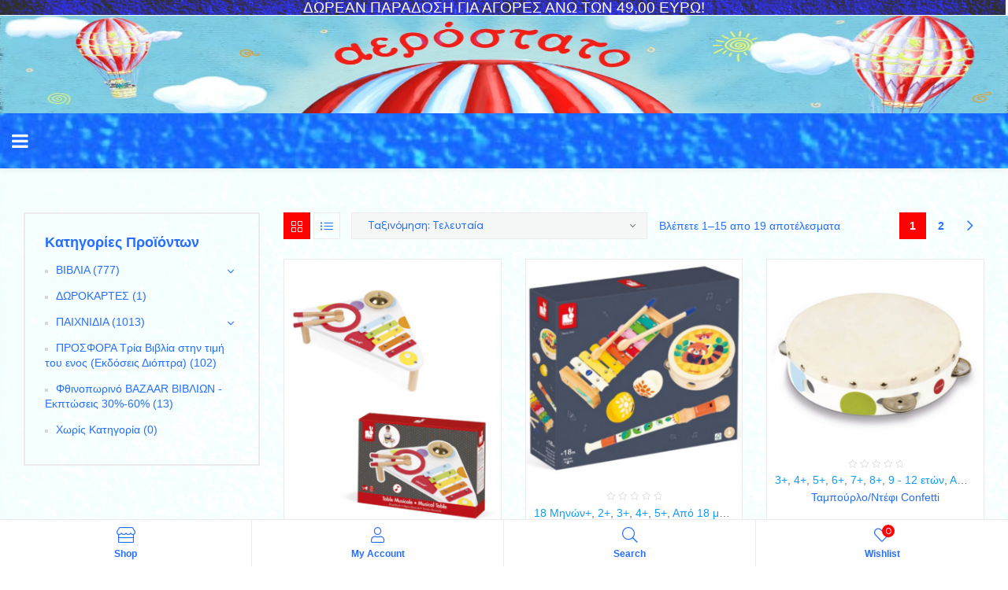

--- FILE ---
content_type: text/html; charset=UTF-8
request_url: https://aerostato-eshop.gr/product-category/%CF%80%CE%B1%CE%B9%CF%87%CE%BD%CE%B9%CE%B4%CE%B9%CE%B1/%CE%B8%CE%B5%CE%BC%CE%B1%CF%84%CE%B9%CE%BA%CE%AC-%CF%80%CE%B1%CE%B9%CF%87%CE%BD%CE%AF%CE%B4%CE%B9%CE%B1/%CE%BC%CE%BF%CF%85%CF%83%CE%B9%CE%BA%CE%AC-%CF%80%CE%B1%CE%B9%CF%87%CE%BD%CE%AF%CE%B4%CE%B9%CE%B1/%CE%BA%CF%81%CE%BF%CF%85%CF%83%CF%84%CE%AC/
body_size: 96170
content:
<!DOCTYPE html>
<html lang="el">
<head>
	<meta charset="UTF-8">
	<meta name="viewport" content="width=device-width, initial-scale=1.0, viewport-fit=cover" />						<script>document.documentElement.className = document.documentElement.className + ' yes-js js_active js'</script>
			<link rel="dns-prefetch" href="//fonts.googleapis.com">
<link rel="dns-prefetch" href="//s.w.org">

	<!-- This site is optimized with the Yoast SEO plugin v15.4 - https://yoast.com/wordpress/plugins/seo/ -->
	<title>Κρουστά Archives - Αερόστατο</title>
	<meta name="robots" content="index, follow, max-snippet:-1, max-image-preview:large, max-video-preview:-1" />
	<link rel="canonical" href="https://aerostato-eshop.gr/product-category/παιχνιδια/θεματικά-παιχνίδια/μουσικά-παιχνίδια/κρουστά/" />
	<link rel="next" href="https://aerostato-eshop.gr/product-category/%cf%80%ce%b1%ce%b9%cf%87%ce%bd%ce%b9%ce%b4%ce%b9%ce%b1/%ce%b8%ce%b5%ce%bc%ce%b1%cf%84%ce%b9%ce%ba%ce%ac-%cf%80%ce%b1%ce%b9%cf%87%ce%bd%ce%af%ce%b4%ce%b9%ce%b1/%ce%bc%ce%bf%cf%85%cf%83%ce%b9%ce%ba%ce%ac-%cf%80%ce%b1%ce%b9%cf%87%ce%bd%ce%af%ce%b4%ce%b9%ce%b1/%ce%ba%cf%81%ce%bf%cf%85%cf%83%cf%84%ce%ac/page/2/" />
	<meta property="og:locale" content="el_GR" />
	<meta property="og:type" content="article" />
	<meta property="og:title" content="Κρουστά Archives - Αερόστατο" />
	<meta property="og:url" content="https://aerostato-eshop.gr/product-category/παιχνιδια/θεματικά-παιχνίδια/μουσικά-παιχνίδια/κρουστά/" />
	<meta property="og:site_name" content="Αερόστατο" />
	<meta name="twitter:card" content="summary_large_image" />
	<script type="application/ld+json" class="yoast-schema-graph">{"@context":"https://schema.org","@graph":[{"@type":"Organization","@id":"https://aerostato-eshop.gr/#organization","name":"\u0391\u03b5\u03c1\u03bf\u03c3\u03c4\u03b1\u03c4\u03bf","url":"https://aerostato-eshop.gr/","sameAs":["https://www.facebook.com/\u0391\u03b5\u03c1\u03cc\u03c3\u03c4\u03b1\u03c4\u03bf-\u03a7\u03b1\u03bd\u03b9\u03ac-562497507243958"],"logo":{"@type":"ImageObject","@id":"https://aerostato-eshop.gr/#logo","inLanguage":"el","url":"https://aerostato-eshop.gr/wp-content/uploads/2020/09/aerostato-logo-2-1-scaled.jpg","width":1832,"height":2560,"caption":"\u0391\u03b5\u03c1\u03bf\u03c3\u03c4\u03b1\u03c4\u03bf"},"image":{"@id":"https://aerostato-eshop.gr/#logo"}},{"@type":"WebSite","@id":"https://aerostato-eshop.gr/#website","url":"https://aerostato-eshop.gr/","name":"\u0391\u03b5\u03c1\u03cc\u03c3\u03c4\u03b1\u03c4\u03bf","description":"","publisher":{"@id":"https://aerostato-eshop.gr/#organization"},"potentialAction":[{"@type":"SearchAction","target":"https://aerostato-eshop.gr/?s={search_term_string}","query-input":"required name=search_term_string"}],"inLanguage":"el"},{"@type":"CollectionPage","@id":"https://aerostato-eshop.gr/product-category/%cf%80%ce%b1%ce%b9%cf%87%ce%bd%ce%b9%ce%b4%ce%b9%ce%b1/%ce%b8%ce%b5%ce%bc%ce%b1%cf%84%ce%b9%ce%ba%ce%ac-%cf%80%ce%b1%ce%b9%cf%87%ce%bd%ce%af%ce%b4%ce%b9%ce%b1/%ce%bc%ce%bf%cf%85%cf%83%ce%b9%ce%ba%ce%ac-%cf%80%ce%b1%ce%b9%cf%87%ce%bd%ce%af%ce%b4%ce%b9%ce%b1/%ce%ba%cf%81%ce%bf%cf%85%cf%83%cf%84%ce%ac/#webpage","url":"https://aerostato-eshop.gr/product-category/%cf%80%ce%b1%ce%b9%cf%87%ce%bd%ce%b9%ce%b4%ce%b9%ce%b1/%ce%b8%ce%b5%ce%bc%ce%b1%cf%84%ce%b9%ce%ba%ce%ac-%cf%80%ce%b1%ce%b9%cf%87%ce%bd%ce%af%ce%b4%ce%b9%ce%b1/%ce%bc%ce%bf%cf%85%cf%83%ce%b9%ce%ba%ce%ac-%cf%80%ce%b1%ce%b9%cf%87%ce%bd%ce%af%ce%b4%ce%b9%ce%b1/%ce%ba%cf%81%ce%bf%cf%85%cf%83%cf%84%ce%ac/","name":"\u039a\u03c1\u03bf\u03c5\u03c3\u03c4\u03ac Archives - \u0391\u03b5\u03c1\u03cc\u03c3\u03c4\u03b1\u03c4\u03bf","isPartOf":{"@id":"https://aerostato-eshop.gr/#website"},"breadcrumb":{"@id":"https://aerostato-eshop.gr/product-category/%cf%80%ce%b1%ce%b9%cf%87%ce%bd%ce%b9%ce%b4%ce%b9%ce%b1/%ce%b8%ce%b5%ce%bc%ce%b1%cf%84%ce%b9%ce%ba%ce%ac-%cf%80%ce%b1%ce%b9%cf%87%ce%bd%ce%af%ce%b4%ce%b9%ce%b1/%ce%bc%ce%bf%cf%85%cf%83%ce%b9%ce%ba%ce%ac-%cf%80%ce%b1%ce%b9%cf%87%ce%bd%ce%af%ce%b4%ce%b9%ce%b1/%ce%ba%cf%81%ce%bf%cf%85%cf%83%cf%84%ce%ac/#breadcrumb"},"inLanguage":"el","potentialAction":[{"@type":"ReadAction","target":["https://aerostato-eshop.gr/product-category/%cf%80%ce%b1%ce%b9%cf%87%ce%bd%ce%b9%ce%b4%ce%b9%ce%b1/%ce%b8%ce%b5%ce%bc%ce%b1%cf%84%ce%b9%ce%ba%ce%ac-%cf%80%ce%b1%ce%b9%cf%87%ce%bd%ce%af%ce%b4%ce%b9%ce%b1/%ce%bc%ce%bf%cf%85%cf%83%ce%b9%ce%ba%ce%ac-%cf%80%ce%b1%ce%b9%cf%87%ce%bd%ce%af%ce%b4%ce%b9%ce%b1/%ce%ba%cf%81%ce%bf%cf%85%cf%83%cf%84%ce%ac/"]}]},{"@type":"BreadcrumbList","@id":"https://aerostato-eshop.gr/product-category/%cf%80%ce%b1%ce%b9%cf%87%ce%bd%ce%b9%ce%b4%ce%b9%ce%b1/%ce%b8%ce%b5%ce%bc%ce%b1%cf%84%ce%b9%ce%ba%ce%ac-%cf%80%ce%b1%ce%b9%cf%87%ce%bd%ce%af%ce%b4%ce%b9%ce%b1/%ce%bc%ce%bf%cf%85%cf%83%ce%b9%ce%ba%ce%ac-%cf%80%ce%b1%ce%b9%cf%87%ce%bd%ce%af%ce%b4%ce%b9%ce%b1/%ce%ba%cf%81%ce%bf%cf%85%cf%83%cf%84%ce%ac/#breadcrumb","itemListElement":[{"@type":"ListItem","position":1,"item":{"@type":"WebPage","@id":"https://aerostato-eshop.gr/","url":"https://aerostato-eshop.gr/","name":"\u0391\u03c1\u03c7\u03b9\u03ba\u03ae"}},{"@type":"ListItem","position":2,"item":{"@type":"WebPage","@id":"https://aerostato-eshop.gr/?product_cat=%cf%80%ce%b1%ce%b9%cf%87%ce%bd%ce%b9%ce%b4%ce%b9%ce%b1","url":"https://aerostato-eshop.gr/?product_cat=%cf%80%ce%b1%ce%b9%cf%87%ce%bd%ce%b9%ce%b4%ce%b9%ce%b1","name":"\u03a0\u0391\u0399\u03a7\u039d\u0399\u0394\u0399\u0391"}},{"@type":"ListItem","position":3,"item":{"@type":"WebPage","@id":"https://aerostato-eshop.gr/?product_cat=%ce%b8%ce%b5%ce%bc%ce%b1%cf%84%ce%b9%ce%ba%ce%ac-%cf%80%ce%b1%ce%b9%cf%87%ce%bd%ce%af%ce%b4%ce%b9%ce%b1","url":"https://aerostato-eshop.gr/?product_cat=%ce%b8%ce%b5%ce%bc%ce%b1%cf%84%ce%b9%ce%ba%ce%ac-%cf%80%ce%b1%ce%b9%cf%87%ce%bd%ce%af%ce%b4%ce%b9%ce%b1","name":"\u0398\u03b5\u03bc\u03b1\u03c4\u03b9\u03ba\u03ad\u03c2 \u039a\u03b1\u03c4\u03b7\u03b3\u03bf\u03c1\u03af\u03b5\u03c2"}},{"@type":"ListItem","position":4,"item":{"@type":"WebPage","@id":"https://aerostato-eshop.gr/product-category/%cf%80%ce%b1%ce%b9%cf%87%ce%bd%ce%b9%ce%b4%ce%b9%ce%b1/%ce%b8%ce%b5%ce%bc%ce%b1%cf%84%ce%b9%ce%ba%ce%ac-%cf%80%ce%b1%ce%b9%cf%87%ce%bd%ce%af%ce%b4%ce%b9%ce%b1/%ce%bc%ce%bf%cf%85%cf%83%ce%b9%ce%ba%ce%ac-%cf%80%ce%b1%ce%b9%cf%87%ce%bd%ce%af%ce%b4%ce%b9%ce%b1/","url":"https://aerostato-eshop.gr/product-category/%cf%80%ce%b1%ce%b9%cf%87%ce%bd%ce%b9%ce%b4%ce%b9%ce%b1/%ce%b8%ce%b5%ce%bc%ce%b1%cf%84%ce%b9%ce%ba%ce%ac-%cf%80%ce%b1%ce%b9%cf%87%ce%bd%ce%af%ce%b4%ce%b9%ce%b1/%ce%bc%ce%bf%cf%85%cf%83%ce%b9%ce%ba%ce%ac-%cf%80%ce%b1%ce%b9%cf%87%ce%bd%ce%af%ce%b4%ce%b9%ce%b1/","name":"\u039c\u03bf\u03c5\u03c3\u03b9\u03ba\u03ac \u03a0\u03b1\u03b9\u03c7\u03bd\u03af\u03b4\u03b9\u03b1"}},{"@type":"ListItem","position":5,"item":{"@type":"WebPage","@id":"https://aerostato-eshop.gr/product-category/%cf%80%ce%b1%ce%b9%cf%87%ce%bd%ce%b9%ce%b4%ce%b9%ce%b1/%ce%b8%ce%b5%ce%bc%ce%b1%cf%84%ce%b9%ce%ba%ce%ac-%cf%80%ce%b1%ce%b9%cf%87%ce%bd%ce%af%ce%b4%ce%b9%ce%b1/%ce%bc%ce%bf%cf%85%cf%83%ce%b9%ce%ba%ce%ac-%cf%80%ce%b1%ce%b9%cf%87%ce%bd%ce%af%ce%b4%ce%b9%ce%b1/%ce%ba%cf%81%ce%bf%cf%85%cf%83%cf%84%ce%ac/","url":"https://aerostato-eshop.gr/product-category/%cf%80%ce%b1%ce%b9%cf%87%ce%bd%ce%b9%ce%b4%ce%b9%ce%b1/%ce%b8%ce%b5%ce%bc%ce%b1%cf%84%ce%b9%ce%ba%ce%ac-%cf%80%ce%b1%ce%b9%cf%87%ce%bd%ce%af%ce%b4%ce%b9%ce%b1/%ce%bc%ce%bf%cf%85%cf%83%ce%b9%ce%ba%ce%ac-%cf%80%ce%b1%ce%b9%cf%87%ce%bd%ce%af%ce%b4%ce%b9%ce%b1/%ce%ba%cf%81%ce%bf%cf%85%cf%83%cf%84%ce%ac/","name":"\u039a\u03c1\u03bf\u03c5\u03c3\u03c4\u03ac"}}]}]}</script>
	<!-- / Yoast SEO plugin. -->


<link rel='dns-prefetch' href='//fonts.googleapis.com' />
<link rel='dns-prefetch' href='//s.w.org' />
<link rel="alternate" type="application/rss+xml" title="Ροή RSS &raquo; Αερόστατο" href="https://aerostato-eshop.gr/feed/" />
<link rel="alternate" type="application/rss+xml" title="Ροή Σχολίων &raquo; Αερόστατο" href="https://aerostato-eshop.gr/comments/feed/" />
<link rel="alternate" type="application/rss+xml" title="Ροή για Αερόστατο &raquo; Κρουστά Κατηγορία" href="https://aerostato-eshop.gr/product-category/%cf%80%ce%b1%ce%b9%cf%87%ce%bd%ce%b9%ce%b4%ce%b9%ce%b1/%ce%b8%ce%b5%ce%bc%ce%b1%cf%84%ce%b9%ce%ba%ce%ac-%cf%80%ce%b1%ce%b9%cf%87%ce%bd%ce%af%ce%b4%ce%b9%ce%b1/%ce%bc%ce%bf%cf%85%cf%83%ce%b9%ce%ba%ce%ac-%cf%80%ce%b1%ce%b9%cf%87%ce%bd%ce%af%ce%b4%ce%b9%ce%b1/%ce%ba%cf%81%ce%bf%cf%85%cf%83%cf%84%ce%ac/feed/" />
		<script type="text/javascript">
			window._wpemojiSettings = {"baseUrl":"https:\/\/s.w.org\/images\/core\/emoji\/13.0.0\/72x72\/","ext":".png","svgUrl":"https:\/\/s.w.org\/images\/core\/emoji\/13.0.0\/svg\/","svgExt":".svg","source":{"concatemoji":"https:\/\/aerostato-eshop.gr\/wp-includes\/js\/wp-emoji-release.min.js?ver=5.5.17"}};
			!function(e,a,t){var n,r,o,i=a.createElement("canvas"),p=i.getContext&&i.getContext("2d");function s(e,t){var a=String.fromCharCode;p.clearRect(0,0,i.width,i.height),p.fillText(a.apply(this,e),0,0);e=i.toDataURL();return p.clearRect(0,0,i.width,i.height),p.fillText(a.apply(this,t),0,0),e===i.toDataURL()}function c(e){var t=a.createElement("script");t.src=e,t.defer=t.type="text/javascript",a.getElementsByTagName("head")[0].appendChild(t)}for(o=Array("flag","emoji"),t.supports={everything:!0,everythingExceptFlag:!0},r=0;r<o.length;r++)t.supports[o[r]]=function(e){if(!p||!p.fillText)return!1;switch(p.textBaseline="top",p.font="600 32px Arial",e){case"flag":return s([127987,65039,8205,9895,65039],[127987,65039,8203,9895,65039])?!1:!s([55356,56826,55356,56819],[55356,56826,8203,55356,56819])&&!s([55356,57332,56128,56423,56128,56418,56128,56421,56128,56430,56128,56423,56128,56447],[55356,57332,8203,56128,56423,8203,56128,56418,8203,56128,56421,8203,56128,56430,8203,56128,56423,8203,56128,56447]);case"emoji":return!s([55357,56424,8205,55356,57212],[55357,56424,8203,55356,57212])}return!1}(o[r]),t.supports.everything=t.supports.everything&&t.supports[o[r]],"flag"!==o[r]&&(t.supports.everythingExceptFlag=t.supports.everythingExceptFlag&&t.supports[o[r]]);t.supports.everythingExceptFlag=t.supports.everythingExceptFlag&&!t.supports.flag,t.DOMReady=!1,t.readyCallback=function(){t.DOMReady=!0},t.supports.everything||(n=function(){t.readyCallback()},a.addEventListener?(a.addEventListener("DOMContentLoaded",n,!1),e.addEventListener("load",n,!1)):(e.attachEvent("onload",n),a.attachEvent("onreadystatechange",function(){"complete"===a.readyState&&t.readyCallback()})),(n=t.source||{}).concatemoji?c(n.concatemoji):n.wpemoji&&n.twemoji&&(c(n.twemoji),c(n.wpemoji)))}(window,document,window._wpemojiSettings);
		</script>
		<style type="text/css">
img.wp-smiley,
img.emoji {
	display: inline !important;
	border: none !important;
	box-shadow: none !important;
	height: 1em !important;
	width: 1em !important;
	margin: 0 .07em !important;
	vertical-align: -0.1em !important;
	background: none !important;
	padding: 0 !important;
}
</style>
	<link rel='stylesheet' id='wp-block-library-css'  href='https://aerostato-eshop.gr/wp-includes/css/dist/block-library/style.min.css?ver=5.5.17' type='text/css' media='all' />
<link rel='stylesheet' id='wp-block-library-theme-css'  href='https://aerostato-eshop.gr/wp-includes/css/dist/block-library/theme.min.css?ver=5.5.17' type='text/css' media='all' />
<link rel='stylesheet' id='wc-block-vendors-style-css'  href='https://aerostato-eshop.gr/wp-content/plugins/woocommerce/packages/woocommerce-blocks/build/vendors-style.css?ver=3.8.1' type='text/css' media='all' />
<link rel='stylesheet' id='wc-block-style-css'  href='https://aerostato-eshop.gr/wp-content/plugins/woocommerce/packages/woocommerce-blocks/build/style.css?ver=3.8.1' type='text/css' media='all' />
<link rel='stylesheet' id='jquery-selectBox-css'  href='https://aerostato-eshop.gr/wp-content/plugins/yith-woocommerce-wishlist/assets/css/jquery.selectBox.css?ver=1.2.0' type='text/css' media='all' />
<link rel='stylesheet' id='yith-wcwl-font-awesome-css'  href='https://aerostato-eshop.gr/wp-content/plugins/yith-woocommerce-wishlist/assets/css/font-awesome.css?ver=4.7.0' type='text/css' media='all' />
<link rel='stylesheet' id='yith-wcwl-main-css'  href='https://aerostato-eshop.gr/wp-content/plugins/yith-woocommerce-wishlist/assets/css/style.css?ver=3.0.17' type='text/css' media='all' />
<style id='yith-wcwl-main-inline-css' type='text/css'>
.yith-wcwl-share li a{color: #FFFFFF;}.yith-wcwl-share li a:hover{color: #FFFFFF;}.yith-wcwl-share a.facebook{background: #39599E; background-color: #39599E;}.yith-wcwl-share a.facebook:hover{background: #595A5A; background-color: #595A5A;}.yith-wcwl-share a.twitter{background: #45AFE2; background-color: #45AFE2;}.yith-wcwl-share a.twitter:hover{background: #595A5A; background-color: #595A5A;}.yith-wcwl-share a.pinterest{background: #AB2E31; background-color: #AB2E31;}.yith-wcwl-share a.pinterest:hover{background: #595A5A; background-color: #595A5A;}.yith-wcwl-share a.email{background: #FBB102; background-color: #FBB102;}.yith-wcwl-share a.email:hover{background: #595A5A; background-color: #595A5A;}.yith-wcwl-share a.whatsapp{background: #00A901; background-color: #00A901;}.yith-wcwl-share a.whatsapp:hover{background: #595A5A; background-color: #595A5A;}color:white;
</style>
<link rel='stylesheet' id='shopic-gutenberg-blocks-css'  href='https://aerostato-eshop.gr/wp-content/themes/shopic/assets/css/base/gutenberg-blocks.css?ver=1.0.4' type='text/css' media='all' />
<link rel='stylesheet' id='groovy-menu-style-css'  href='https://aerostato-eshop.gr/wp-content/plugins/groovy-menu-free/assets/style/frontend.css?ver=1.4.3' type='text/css' media='all' />
<link rel='stylesheet' id='groovy-menu-style-fonts-groovy-28328-css'  href='https://aerostato-eshop.gr/wp-content/uploads/groovy/fonts/groovy-28328.css?ver=1.4.3' type='text/css' media='all' />
<link rel='stylesheet' id='groovy-menu-style-fonts-groovy-69018-css'  href='https://aerostato-eshop.gr/wp-content/uploads/groovy/fonts/groovy-69018.css?ver=1.4.3' type='text/css' media='all' />
<link rel='stylesheet' id='groovy-menu-style-fonts-groovy-socicon-css'  href='https://aerostato-eshop.gr/wp-content/uploads/groovy/fonts/groovy-socicon.css?ver=1.4.3' type='text/css' media='all' />
<link rel='stylesheet' id='groovy-menu-font-awesome-css'  href='https://aerostato-eshop.gr/wp-content/plugins/groovy-menu-free/assets/style/fontawesome.css?ver=1.4.3' type='text/css' media='all' crossorigin='anonymous' />
<link rel='preload' as='font' crossorigin='anonymous' id='groovy-menu-font-awesome-file-css'  href='https://aerostato-eshop.gr/wp-content/plugins/groovy-menu-free/assets/fonts/fontawesome-webfont.woff2?v=4.7.0' type='font/woff2' media='all' />
<link rel='stylesheet' id='groovy-menu-font-internal-css'  href='https://aerostato-eshop.gr/wp-content/plugins/groovy-menu-free/assets/style/font-internal.css?ver=1.4.3' type='text/css' media='all' crossorigin='anonymous' />
<link rel='preload' as='font' crossorigin='anonymous' id='groovy-menu-font-internal-file-css'  href='https://aerostato-eshop.gr/wp-content/plugins/groovy-menu-free/assets/fonts/crane-font.woff?hhxb42' type='font/woff' media='all' />
<link rel='stylesheet' id='pafe-extension-style-free-css'  href='https://aerostato-eshop.gr/wp-content/plugins/piotnet-addons-for-elementor/assets/css/minify/extension.min.css?ver=2.4.10' type='text/css' media='all' />
<link rel='stylesheet' id='rs-plugin-settings-css'  href='https://aerostato-eshop.gr/wp-content/plugins/revslider/public/assets/css/rs6.css?ver=6.2.23' type='text/css' media='all' />
<style id='rs-plugin-settings-inline-css' type='text/css'>
#rs-demo-id {}
</style>
<link rel='stylesheet' id='dashicons-css'  href='https://aerostato-eshop.gr/wp-includes/css/dashicons.min.css?ver=5.5.17' type='text/css' media='all' />
<style id='dashicons-inline-css' type='text/css'>
[data-font="Dashicons"]:before {font-family: 'Dashicons' !important;content: attr(data-icon) !important;speak: none !important;font-weight: normal !important;font-variant: normal !important;text-transform: none !important;line-height: 1 !important;font-style: normal !important;-webkit-font-smoothing: antialiased !important;-moz-osx-font-smoothing: grayscale !important;}
</style>
<style id='woocommerce-inline-inline-css' type='text/css'>
.woocommerce form .form-row .required { visibility: visible; }
</style>
<link rel='stylesheet' id='wpfront-scroll-top-css'  href='https://aerostato-eshop.gr/wp-content/plugins/wpfront-scroll-top/css/wpfront-scroll-top.min.css?ver=2.0.2' type='text/css' media='all' />
<link rel='stylesheet' id='fpf_front-css'  href='https://aerostato-eshop.gr/wp-content/plugins/flexible-product-fields/assets/css/front.min.css?ver=1.5.0.69' type='text/css' media='all' />
<link rel='stylesheet' id='jquery-colorbox-css'  href='https://aerostato-eshop.gr/wp-content/plugins/yith-woocommerce-compare/assets/css/colorbox.css?ver=5.5.17' type='text/css' media='all' />
<link rel='stylesheet' id='woocommerce_prettyPhoto_css-css'  href='//aerostato-eshop.gr/wp-content/plugins/woocommerce/assets/css/prettyPhoto.css?ver=5.5.17' type='text/css' media='all' />
<link rel='stylesheet' id='shopic-style-css'  href='https://aerostato-eshop.gr/wp-content/themes/shopic/style.css?ver=1.0.4' type='text/css' media='all' />
<style id='shopic-style-inline-css' type='text/css'>
body{--primary:#FD0202;--primary_hover:#E50101;--secondary:#FD0202;--text:#626262;--accent:#000000;--light:#999999;}
</style>
<link rel='stylesheet' id='elementor-frontend-legacy-css'  href='https://aerostato-eshop.gr/wp-content/plugins/elementor/assets/css/frontend-legacy.min.css?ver=3.0.14' type='text/css' media='all' />
<link rel='stylesheet' id='elementor-frontend-css'  href='https://aerostato-eshop.gr/wp-content/plugins/elementor/assets/css/frontend.min.css?ver=3.0.14' type='text/css' media='all' />
<link rel='stylesheet' id='elementor-post-12-css'  href='https://aerostato-eshop.gr/wp-content/uploads/elementor/css/post-12.css?ver=1665563971' type='text/css' media='all' />
<link rel='stylesheet' id='elementor-icons-css'  href='https://aerostato-eshop.gr/wp-content/plugins/elementor/assets/lib/eicons/css/elementor-icons.min.css?ver=5.9.1' type='text/css' media='all' />
<link rel='stylesheet' id='elementor-animations-css'  href='https://aerostato-eshop.gr/wp-content/plugins/elementor/assets/lib/animations/animations.min.css?ver=3.0.14' type='text/css' media='all' />
<link rel='stylesheet' id='elementor-pro-css'  href='https://aerostato-eshop.gr/wp-content/plugins/elementor-pro/assets/css/frontend.min.css?ver=3.0.5' type='text/css' media='all' />
<link rel='stylesheet' id='wb-slick-library-css'  href='https://aerostato-eshop.gr/wp-content/plugins/post-carousel-slider-for-elementor//assets/vendors/slick/slick.css?ver=1.0.0' type='text/css' media='all' />
<link rel='stylesheet' id='wb-slick-theme-css'  href='https://aerostato-eshop.gr/wp-content/plugins/post-carousel-slider-for-elementor//assets/vendors/slick/slick-theme.css?ver=1.0.0' type='text/css' media='all' />
<link rel='stylesheet' id='wb-ps-style-css'  href='https://aerostato-eshop.gr/wp-content/plugins/post-carousel-slider-for-elementor//assets/css/style.css?ver=1.0.0' type='text/css' media='all' />
<link rel='stylesheet' id='elementskit-css-widgetarea-control-editor-css'  href='https://aerostato-eshop.gr/wp-content/plugins/elementskit-lite/modules/controls/assets/css/widgetarea-editor.css?ver=2.2.0' type='text/css' media='all' />
<link rel='stylesheet' id='elementor-global-css'  href='https://aerostato-eshop.gr/wp-content/uploads/elementor/css/global.css?ver=1665563973' type='text/css' media='all' />
<link rel='stylesheet' id='elementor-post-1407-css'  href='https://aerostato-eshop.gr/wp-content/uploads/elementor/css/post-1407.css?ver=1671282626' type='text/css' media='all' />
<link rel='stylesheet' id='elementor-post-2040-css'  href='https://aerostato-eshop.gr/wp-content/uploads/elementor/css/post-2040.css?ver=1665563974' type='text/css' media='all' />
<link rel='stylesheet' id='elementor-icons-ekiticons-css'  href='https://aerostato-eshop.gr/wp-content/plugins/elementskit-lite/modules/controls/assets/css/ekiticons.css?ver=5.9.0' type='text/css' media='all' />
<link rel='stylesheet' id='elementskit-parallax-style-css'  href='https://aerostato-eshop.gr/wp-content/plugins/elementskit/modules/parallax/assets/css/style.css?ver=2.2.0' type='text/css' media='all' />
<link rel='stylesheet' id='woo-variation-swatches-css'  href='https://aerostato-eshop.gr/wp-content/plugins/woo-variation-swatches/assets/css/frontend.min.css?ver=1.1.19' type='text/css' media='all' />
<style id='woo-variation-swatches-inline-css' type='text/css'>
.variable-item:not(.radio-variable-item) { width : 30px; height : 30px; } .wvs-style-squared .button-variable-item { min-width : 30px; } .button-variable-item span { font-size : 16px; }
</style>
<link rel='stylesheet' id='woo-variation-swatches-theme-override-css'  href='https://aerostato-eshop.gr/wp-content/plugins/woo-variation-swatches/assets/css/wvs-theme-override.min.css?ver=1.1.19' type='text/css' media='all' />
<link rel='stylesheet' id='woo-variation-swatches-tooltip-css'  href='https://aerostato-eshop.gr/wp-content/plugins/woo-variation-swatches/assets/css/frontend-tooltip.min.css?ver=1.1.19' type='text/css' media='all' />
<link rel='stylesheet' id='shopic-elementor-css'  href='https://aerostato-eshop.gr/wp-content/themes/shopic/assets/css/base/elementor.css?ver=1.0.4' type='text/css' media='all' />
<link rel='stylesheet' id='shopic-woocommerce-style-css'  href='https://aerostato-eshop.gr/wp-content/themes/shopic/assets/css/woocommerce/woocommerce.css?ver=1.0.4' type='text/css' media='all' />
<link rel='stylesheet' id='tooltipster-css'  href='https://aerostato-eshop.gr/wp-content/themes/shopic/assets/css/libs/tooltipster.bundle.min.css?ver=1.0.4' type='text/css' media='all' />
<link rel='stylesheet' id='shopic-child-style-css'  href='https://aerostato-eshop.gr/wp-content/themes/shopic-child/style.css?ver=1.0.4' type='text/css' media='all' />
<link rel='stylesheet' id='groovy-menu-preset-style-7393-css'  href='https://aerostato-eshop.gr/wp-content/uploads/groovy/preset_7393.css?ver=0873704aaa4ba2392695c8f6543dd65f' type='text/css' media='all' />
<link rel='stylesheet' id='ekit-widget-styles-css'  href='https://aerostato-eshop.gr/wp-content/plugins/elementskit-lite/widgets/init/assets/css/widget-styles.css?ver=2.2.0' type='text/css' media='all' />
<link rel='stylesheet' id='ekit-widget-styles-pro-css'  href='https://aerostato-eshop.gr/wp-content/plugins/elementskit/widgets/init/assets/css/widget-styles-pro.css?ver=2.2.0' type='text/css' media='all' />
<link rel='stylesheet' id='ekit-responsive-css'  href='https://aerostato-eshop.gr/wp-content/plugins/elementskit-lite/widgets/init/assets/css/responsive.css?ver=2.2.0' type='text/css' media='all' />
<link rel='stylesheet' id='SP_WCSP-google-web-fonts-sp_wcsp_shortcode_options-css'  href='//fonts.googleapis.com/css?family=Open+Sans%3A600%7CLato%3A700%7COpen+Sans%3A400%7COpen+Sans%3A400%7CLato%3A400%7COpen+Sans%3A300%7CLato%3A700' type='text/css' media='all' />
<link rel='stylesheet' id='elementor-icons-shared-0-css'  href='https://aerostato-eshop.gr/wp-content/plugins/elementor/assets/lib/font-awesome/css/fontawesome.min.css?ver=5.12.0' type='text/css' media='all' />
<link rel='stylesheet' id='elementor-icons-fa-brands-css'  href='https://aerostato-eshop.gr/wp-content/plugins/elementor/assets/lib/font-awesome/css/brands.min.css?ver=5.12.0' type='text/css' media='all' />
<script type="text/template" id="tmpl-variation-template">
	<div class="woocommerce-variation-description">{{{ data.variation.variation_description }}}</div>
	<div class="woocommerce-variation-price">{{{ data.variation.price_html }}}</div>
	<div class="woocommerce-variation-availability">{{{ data.variation.availability_html }}}</div>
</script>
<script type="text/template" id="tmpl-unavailable-variation-template">
	<p>Λυπούμαστε, αυτό το προϊόν δεν είναι διαθέσιμο. Παρακαλούμε, επιλέξτε έναν διαφορετικό συνδυασμό.</p>
</script>
<script type='text/javascript' src='https://aerostato-eshop.gr/wp-includes/js/jquery/jquery.js?ver=1.12.4-wp' id='jquery-core-js'></script>
<script type='text/javascript' src='https://aerostato-eshop.gr/wp-content/plugins/piotnet-addons-for-elementor/assets/js/minify/extension.min.js?ver=2.4.10' id='pafe-extension-free-js'></script>
<script type='text/javascript' src='https://aerostato-eshop.gr/wp-content/plugins/revslider/public/assets/js/rbtools.min.js?ver=6.2.23' id='tp-tools-js'></script>
<script type='text/javascript' src='https://aerostato-eshop.gr/wp-content/plugins/revslider/public/assets/js/rs6.min.js?ver=6.2.23' id='revmin-js'></script>
<script type='text/javascript' src='https://aerostato-eshop.gr/wp-content/plugins/elementskit/modules/parallax/assets/js/jarallax.js?ver=2.2.0' id='jarallax-js'></script>
<link rel="https://api.w.org/" href="https://aerostato-eshop.gr/wp-json/" /><link rel="EditURI" type="application/rsd+xml" title="RSD" href="https://aerostato-eshop.gr/xmlrpc.php?rsd" />
<link rel="wlwmanifest" type="application/wlwmanifest+xml" href="https://aerostato-eshop.gr/wp-includes/wlwmanifest.xml" /> 
<meta name="generator" content="WordPress 5.5.17" />
<meta name="generator" content="WooCommerce 4.8.0" />
	<noscript><style>.woocommerce-product-gallery{ opacity: 1 !important; }</style></noscript>
	
			<script type="text/javascript">
				var elementskit_module_parallax_url = "https://aerostato-eshop.gr/wp-content/plugins/elementskit/modules/parallax/"
			</script>
		<style type="text/css">.recentcomments a{display:inline !important;padding:0 !important;margin:0 !important;}</style>			<script  type="text/javascript">
				!function(f,b,e,v,n,t,s){if(f.fbq)return;n=f.fbq=function(){n.callMethod?
					n.callMethod.apply(n,arguments):n.queue.push(arguments)};if(!f._fbq)f._fbq=n;
					n.push=n;n.loaded=!0;n.version='2.0';n.queue=[];t=b.createElement(e);t.async=!0;
					t.src=v;s=b.getElementsByTagName(e)[0];s.parentNode.insertBefore(t,s)}(window,
					document,'script','https://connect.facebook.net/en_US/fbevents.js');
			</script>
			<!-- WooCommerce Facebook Integration Begin -->
			<script  type="text/javascript">

				fbq('init', '850268602483507', {}, {
    "agent": "woocommerce-4.8.0-2.2.0"
});

				fbq( 'track', 'PageView', {
    "source": "woocommerce",
    "version": "4.8.0",
    "pluginVersion": "2.2.0"
} );

				document.addEventListener( 'DOMContentLoaded', function() {
					jQuery && jQuery( function( $ ) {
						// insert placeholder for events injected when a product is added to the cart through AJAX
						$( document.body ).append( '<div class=\"wc-facebook-pixel-event-placeholder\"></div>' );
					} );
				}, false );

			</script>
			<!-- WooCommerce Facebook Integration End -->
			<meta name="generator" content="Powered by Slider Revolution 6.2.23 - responsive, Mobile-Friendly Slider Plugin for WordPress with comfortable drag and drop interface." />
<link rel="icon" href="https://aerostato-eshop.gr/wp-content/uploads/2021/03/cropped-Screenshot_2021-03-09-Facebook-32x32.png" sizes="32x32" />
<link rel="icon" href="https://aerostato-eshop.gr/wp-content/uploads/2021/03/cropped-Screenshot_2021-03-09-Facebook-192x192.png" sizes="192x192" />
<link rel="apple-touch-icon" href="https://aerostato-eshop.gr/wp-content/uploads/2021/03/cropped-Screenshot_2021-03-09-Facebook-180x180.png" />
<meta name="msapplication-TileImage" content="https://aerostato-eshop.gr/wp-content/uploads/2021/03/cropped-Screenshot_2021-03-09-Facebook-270x270.png" />
<script type="text/javascript">function setREVStartSize(e){
			//window.requestAnimationFrame(function() {				 
				window.RSIW = window.RSIW===undefined ? window.innerWidth : window.RSIW;	
				window.RSIH = window.RSIH===undefined ? window.innerHeight : window.RSIH;	
				try {								
					var pw = document.getElementById(e.c).parentNode.offsetWidth,
						newh;
					pw = pw===0 || isNaN(pw) ? window.RSIW : pw;
					e.tabw = e.tabw===undefined ? 0 : parseInt(e.tabw);
					e.thumbw = e.thumbw===undefined ? 0 : parseInt(e.thumbw);
					e.tabh = e.tabh===undefined ? 0 : parseInt(e.tabh);
					e.thumbh = e.thumbh===undefined ? 0 : parseInt(e.thumbh);
					e.tabhide = e.tabhide===undefined ? 0 : parseInt(e.tabhide);
					e.thumbhide = e.thumbhide===undefined ? 0 : parseInt(e.thumbhide);
					e.mh = e.mh===undefined || e.mh=="" || e.mh==="auto" ? 0 : parseInt(e.mh,0);		
					if(e.layout==="fullscreen" || e.l==="fullscreen") 						
						newh = Math.max(e.mh,window.RSIH);					
					else{					
						e.gw = Array.isArray(e.gw) ? e.gw : [e.gw];
						for (var i in e.rl) if (e.gw[i]===undefined || e.gw[i]===0) e.gw[i] = e.gw[i-1];					
						e.gh = e.el===undefined || e.el==="" || (Array.isArray(e.el) && e.el.length==0)? e.gh : e.el;
						e.gh = Array.isArray(e.gh) ? e.gh : [e.gh];
						for (var i in e.rl) if (e.gh[i]===undefined || e.gh[i]===0) e.gh[i] = e.gh[i-1];
											
						var nl = new Array(e.rl.length),
							ix = 0,						
							sl;					
						e.tabw = e.tabhide>=pw ? 0 : e.tabw;
						e.thumbw = e.thumbhide>=pw ? 0 : e.thumbw;
						e.tabh = e.tabhide>=pw ? 0 : e.tabh;
						e.thumbh = e.thumbhide>=pw ? 0 : e.thumbh;					
						for (var i in e.rl) nl[i] = e.rl[i]<window.RSIW ? 0 : e.rl[i];
						sl = nl[0];									
						for (var i in nl) if (sl>nl[i] && nl[i]>0) { sl = nl[i]; ix=i;}															
						var m = pw>(e.gw[ix]+e.tabw+e.thumbw) ? 1 : (pw-(e.tabw+e.thumbw)) / (e.gw[ix]);					
						newh =  (e.gh[ix] * m) + (e.tabh + e.thumbh);
					}				
					if(window.rs_init_css===undefined) window.rs_init_css = document.head.appendChild(document.createElement("style"));					
					document.getElementById(e.c).height = newh+"px";
					window.rs_init_css.innerHTML += "#"+e.c+"_wrapper { height: "+newh+"px }";				
				} catch(e){
					console.log("Failure at Presize of Slider:" + e)
				}					   
			//});
		  };</script>
		<style type="text/css" id="wp-custom-css">
			.gm-navigation-drawer--mobile.gm-mobile-submenu-style-slider.gm-navigation-drawer--right.gm-navigation-drawer--open{
	width:180px!important;
}
#simplify-checkout-frame{
	z-index:99999999999!important;
}
/* Αρχική όλα τα παιχνιδια/βιβλια */
.elementor-headline{
	font-size:30px;
}

.eael-img-accordion .eael-image-accordion-hover:hover::before{
	color:white;
}

.eael-img-accordion .eael-image-accordion-hover:before{
	background-color:rgba(0,0,0,0);
}

.entry-title {
	color:#3333ff;
}

@media only screen and (max-width: 600px) {
  .fb_dialog_content{
    display:none!important;
  }
	
	.elementor-element-4408963{
		display:flex!important;
		height:400px!important;
	}
	
	.post-17540 .entry-title{
		font-size:25px;
	}
	
	.post-18396 .entry-title{
		font-size:25px;
	}
	
	.elementor-heading-title.elementor-size-xl{
		font-size:20px!important;
	}
	
	.elementor-element-bd02411 img{
		height:120px!important;
	}
}

body.mob-menu-overlay, body.mob-menu-slideout, body.mob-menu-slideout-over, body.mob-menu-slideout-top{
	padding-top:0px!important;
}
.mob-menu-header-holder.mobmenu{
	display:none!important;
}
.menu-item-home .gm-menu-item__txt{
	display:none;
}

.stock-label{
	display:none;
}
.stock-label + .product-image {
    opacity: 1!important;
}
.woocommerce-breadcrumb *{
	color:#266EFF!important;
}
.woocommerce-breadcrumb {
	color:#266EFF!important;
}
.sbi_header_text.sbi_no_bio h3{
	color:#266EFF!important;
}
.cart_item *{
	color:#266EFF!important;
}
.cart_totals *{
	color:#266EFF!important;
}
.wc-proceed-to-checkout a{
	color:white!important;
}
.woocommerce-Tabs-panel--description {
	font-family: var( --e-global-typography-primary-font-family ), Sans-serif !important;
}

.woocommerce-loop-product__title a{
	color:#266EFF!important;
}

.single-product div.product .product_title{
	color:#266EFF!important;
	font-size:28px;
}

.sku_wrapper{
	color:#266EFF!important;
}

.posted_in{
	color:#266EFF!important;
}

.description_tab a{
	color:#266EFF!important;
}

.reviews_tab a{
	color:#266EFF!important;
}

.related.products h2{
	color:#266EFF!important;
}

.elementor-button.elementor-button--view-cart.elementor-size-md{
	background-color:#266EFF!important;
}

.elementor-button.elementor-button--checkout.elementor-size-md{
	background-color:#266EFF!important;
}

/*.button {
	background-color:#266EFF!important;
}*/

.compare.button{
	display:none!important;
}

.sku{
	color:#0e9bf9!important;
}

.posted_in a{
	color:#0e9bf9!important;
}

.posted-in a{
	color:#0e9bf9!important;
}

.onsale {
  visibility: hidden;
}
.page-id-878 .elementor-widget-breadcrumbs p {
	display: none;
}

.elementor-cta__button.elementor-button-custom{
	display:none;
}

.shop-action{
	background:#94D4F5;
}

/*categories pages subtitles*/
.page-id-17540 .elementor-inner .elementor-text-editor p{
	text-align:center;
	font-size:20px;
	color:blue;
}

.page-id-18396 .elementor-inner .elementor-text-editor p{
	text-align:center;
	font-size:20px;
	color:blue;
}

body, button, input, textarea, html {
    font-family: sans-serif!important;
}

/* Navigation fixes */
.menu-item {
	transition:all ease-in-out 300ms;
	border-radius: 40px;
}

#menu-main-menu >.menu-item:hover {
	transition:all ease-in-out 300ms;
	background:rgba(123,201,224,.8);
}

#menu-main-menu >.menu-item:first-child:hover {
	transition:all ease-in-out 300ms;
	background:transparent;
}

#menu-main-menu >.current-menu-item {
    background: rgba(123,201,224,.8)!important;
}

#menu-main-menu >.current-menu-item:first-child {
    background: transparent!important;
}

.groovy-28328-Home {
	transition:all ease-in-out 300ms;
}

@media (max-width:1023px) {
	
	.gm-navigation-drawer li.current-menu-item > .gm-anchor {
color:rgba(123,201,224,.8)!important;
	}
	
	.groovy-28328-Home::before {
		font-size:20px;
	}
		
	.gm-navigation-drawer li.current-menu-item > .gm-anchor .groovy-28328-Home::before {
		color:rgba(123,201,224,.8);
	}
	
	.gm-navigation-drawer .gm-anchor:hover {
		color:rgba(123,201,224,.8)!important;
	}
	
}

@media (min-width:1024px) {
	
	.groovy-28328-Home::before {
			font-size: 25px;
			border-radius: 40px;
			padding: .4em 1.1em;
			transition:all ease-in-out 300ms;
	}
	
	.groovy-28328-Home:hover::before {
			background: rgba(123,201,224,.8);
			transition:all ease-in-out 300ms;
	}
	
	#menu-main-menu >.current-menu-item:first-child .groovy-28328-Home::before {
		background:rgba(123,201,224,.8);
	}
}

/* ΠΡΟΣΘΗΚΗ wishlist */

#menu-main-menu #menu-item-21330:hover {
	background:transparent;
}

#menu-main-menu #menu-item-21330 {
	position:absolute;
	right:-14px;
	padding-top:4px;
}

#menu-main-menu > #menu-item-21330.current-menu-item {
    background: transparent !important;
}

.gmi-bag::before, .gmi-zoom-search::before, .groovy-69018-heart::before {
    font-size: 25px
}

.gm-minicart.gm-dropdown {
    margin-right: 35px;
		padding-bottom:8px;
}
@media (max-width:1300px) {
	#menu-item-mobile-21330 {
    display: none;
}
	.shopic-handheld-footer-bar {
    display: block!important;
}
	.gmi-bag::before, .gm-minicart__txt {
		color:#000;
	}
	
	.gm-navigation-drawer--mobile {
    max-height: 650px;
}
}

@media (min-width:1300px) {
	.gm-menu-item__txt {
    font-weight:  400;
}
	#menu-main-menu {
    padding: .3em 0 .3em 0 !important;
		margin-right: -80px;
}
}

@media (max-width:1570px) {
	.gm-main-menu-wrapper .gm-navbar-nav > .gm-menu-item > .gm-anchor, .gm-main-menu-wrapper .gm-menu-item__link {
		font-size:18px;
	}
	
	#menu-main-menu {
    padding: .3em 0 !important;
		margin-left: -130px;
}

}

/* TELOS NAVIGATION */

/* LOIPES DIOTHWSEIS */
.shopic-sticky-add-to-cart__content-title, .shopic-sticky-add-to-cart__content-title strong, del .woocommerce-Price-amount.amount, .inventory_status, .fa.fa-heart, .resp-accordion.tab-description.active, .resp-accordion.tab-reviews, .orderby, .woocommerce-result-count, .gamma.widget-title, .shopic-canvas-filter a:not(.button), .widget-area a:not(.button), .count, .gridlist-toggle a, .plus, .minus, .input-text.qty.text, .page-numbers, .product-remove, .product-thumbnail, .product-name, .product-price, .product-quantity, .product-subtotal, .my-wishlist .item a.item_inside h3, .my-wishlist .item a.item_inside, table.cart td.product-name a, .yith-wcwl-share-title, .wishlist-button-wrap i, .hentry .entry-content .woocommerce-MyAccount-navigation ul li.woocommerce-MyAccount-navigation-link a, .wishlist_count.hint--top.not-logged-in,  .woocommerce-MyAccount-content, .woocommerce-MyAccount-content a, .woocommerce .wishlist-title h2, .icon-minus, .variable-item-span.variable-item-span-button, .variations label, #tab-title-additional_information a, .woocommerce-product-attributes-item__label, .woocommerce-product-attributes-item__value p, .filter-toggle, .filter-close, .nav-content , .entry-header .posted-on a, .wp-embedded-content a, #respond #reply-title, .comment-notes, #respond .comment-form-cookies-consent label, .shopic-handheld-footer-bar ul li > a::before, .shopic-handheld-footer-bar a span, .gm-navigation-drawer .gm-search, .gm-minicart__txt {
    color: #266EFF!important;
}
.single_add_to_cart_button.button.alt, .add_to_wishlist.single_add_to_wishlist.button.alt, .shopic-sticky-add-to-cart__content-button.button.alt, table.cart td.actions .coupon button[type="submit"], table.cart td.actions button[name="update_cart"], .sbi_load_btn, .elementor-kit-12 button, .elementor-kit-12 input[type="button"], .elementor-kit-12 input[type="submit"], .elementor-kit-12 .elementor-button, .categories-link a, .stock.out-of-stock {
	background:#266EFF!important;
	color:#fff!important;
}
.gridlist-toggle #grid.active {
	color:#fff!important;
}

.shop-action a[class*="product_type_"]::before, .shop-action .yith-wcqv-button::before, .shop-action .yith-wcwl-add-to-wishlist > div > a::before, .shop-action .compare::before, .page-numbers.current, .woocommerce-cart .cart-empty, .notice.error {
color:#fff!important;
}
#tab-description {
	display:block!important;
}
.footer-wishlist .count {
	color:#fff!important;
}

/*out of stock*/
.outofstock:before{
    content: url(https://aerostato-eshop.gr/wp-content/uploads/2021/12/nostock.png)!important;
	transform:scale(0.5);
    position: absolute !important;
    top: -100px;
    left: -50px !important;
    text-align: center;
    z-index: 10;
	  height: auto;
	  max-width:50px!important;
}		</style>
		</head>
<body data-rsssl=1 class="archive tax-product_cat term-340 wp-embed-responsive theme-shopic groovy_menu_1-4-3 woocommerce woocommerce-page woocommerce-no-js woo-variation-swatches wvs-theme-shopic-child wvs-theme-child-shopic wvs-style-squared wvs-attr-behavior-blur wvs-tooltip wvs-css wvs-show-label chrome has-post-thumbnail woocommerce-active product-style-1 shopic-archive-product shopic-sidebar-left single-product-1 elementor-default elementor-kit-12 eael-woo-slider">

                <div style="display: none" class="eael-woocommerce-popup-view eael-product-popup
		eael-product-zoom-in woocommerce">
                    <div class="eael-product-modal-bg"></div>
                    <div class="eael-popup-details-render eael-woo-slider-popup"><div class="eael-preloader"></div></div>
                </div>
                    <div id="page" class="hfeed site">
    		<div data-elementor-type="header" data-elementor-id="1407" class="elementor elementor-1407 elementor-location-header" data-elementor-settings="[]">
		<div class="elementor-section-wrap">
					<section data-particle_enable="false" data-particle-mobile-disabled="false" class="elementor-section elementor-top-section elementor-element elementor-element-3e1b0df elementor-section-height-min-height elementor-section-stretched elementor-section-boxed elementor-section-height-default elementor-section-items-middle" data-id="3e1b0df" data-element_type="section" id="top" data-settings="{&quot;background_background&quot;:&quot;classic&quot;,&quot;sticky&quot;:&quot;top&quot;,&quot;stretch_section&quot;:&quot;section-stretched&quot;,&quot;ekit_has_onepagescroll_dot&quot;:&quot;yes&quot;,&quot;sticky_on&quot;:[&quot;desktop&quot;,&quot;tablet&quot;,&quot;mobile&quot;],&quot;sticky_offset&quot;:0,&quot;sticky_effects_offset&quot;:0}">
						<div class="elementor-container elementor-column-gap-no">
							<div class="elementor-row">
					<div class="elementor-column elementor-col-100 elementor-top-column elementor-element elementor-element-6f6eb52" data-id="6f6eb52" data-element_type="column">
			<div class="elementor-column-wrap elementor-element-populated">
							<div class="elementor-widget-wrap">
						<div class="elementor-element elementor-element-4bd7723 elementor-widget elementor-widget-heading" data-id="4bd7723" data-element_type="widget" data-settings="{&quot;ekit_we_effect_on&quot;:&quot;none&quot;}" data-widget_type="heading.default">
				<div class="elementor-widget-container">
			<h5 class="elementor-heading-title elementor-size-medium">ΔΩΡΕΑΝ ΠΑΡΑΔΟΣΗ  ΓΙΑ ΑΓΟΡΕΣ ΑΝΩ ΤΩΝ 49,00 ΕΥΡΩ! 
</h5>		</div>
				</div>
						</div>
					</div>
		</div>
								</div>
					</div>
		</section>
				<section data-particle_enable="false" data-particle-mobile-disabled="false" class="elementor-section elementor-top-section elementor-element elementor-element-4504620 elementor-section-height-min-height elementor-section-items-stretch elementor-section-full_width ekit-sticky--top elementor-section-stretched elementor-section-height-default" data-id="4504620" data-element_type="section" data-settings="{&quot;sticky&quot;:&quot;top&quot;,&quot;sticky_offset&quot;:20,&quot;ekit_sticky&quot;:&quot;top&quot;,&quot;stretch_section&quot;:&quot;section-stretched&quot;,&quot;ekit_sticky_offset&quot;:{&quot;unit&quot;:&quot;px&quot;,&quot;size&quot;:0,&quot;sizes&quot;:[]},&quot;ekit_sticky_on&quot;:&quot;desktop_tablet_mobile&quot;,&quot;ekit_sticky_effect_offset&quot;:{&quot;unit&quot;:&quot;px&quot;,&quot;size&quot;:0,&quot;sizes&quot;:[]},&quot;ekit_has_onepagescroll_dot&quot;:&quot;yes&quot;,&quot;sticky_on&quot;:[&quot;desktop&quot;,&quot;tablet&quot;,&quot;mobile&quot;],&quot;sticky_effects_offset&quot;:0}">
						<div class="elementor-container elementor-column-gap-no">
							<div class="elementor-row">
					<div class="elementor-column elementor-col-100 elementor-top-column elementor-element elementor-element-73ebb14" data-id="73ebb14" data-element_type="column">
			<div class="elementor-column-wrap elementor-element-populated">
							<div class="elementor-widget-wrap">
						<div class="elementor-element elementor-element-bd02411 ekit-sticky--column elementor-widget elementor-widget-image" data-id="bd02411" data-element_type="widget" data-settings="{&quot;ekit_sticky&quot;:&quot;column&quot;,&quot;ekit_we_effect_on&quot;:&quot;none&quot;,&quot;ekit_sticky_offset&quot;:{&quot;unit&quot;:&quot;px&quot;,&quot;size&quot;:0,&quot;sizes&quot;:[]},&quot;ekit_sticky_on&quot;:&quot;desktop_tablet_mobile&quot;,&quot;ekit_sticky_effect_offset&quot;:{&quot;unit&quot;:&quot;px&quot;,&quot;size&quot;:0,&quot;sizes&quot;:[]}}" data-widget_type="image.default">
				<div class="elementor-widget-container">
					<div class="elementor-image">
										<img src="https://aerostato-eshop.gr/wp-content/uploads/elementor/thumbs/FINAL-BANNER-ΑΕΡΟΣΤΑΤΟ6α-scaled-oys93ayxw8fzb3wxm554yjcljbbi7kb7ozqn6pbrna.jpg" title="Web" alt="Web" />											</div>
				</div>
				</div>
				<div class="elementor-element elementor-element-4014977 elementor-widget elementor-widget-global elementor-global-28656 elementor-widget-groovy_menu_plugin" data-id="4014977" data-element_type="widget" data-settings="{&quot;ekit_we_effect_on&quot;:&quot;none&quot;}" data-widget_type="groovy_menu_plugin.default">
				<div class="elementor-widget-container">
			
	<header class="gm-navbar gm-preset-id-7393 gm-navbar--align-left gm-navbar--style-1 gm-top-links-align-center gm-navbar--toolbar-false gm-navbar--has-divider gm-navbar--has-shadow gm-navbar--shadow-tiny gm-navbar--has-shadow-dropdown gm-navbar--shadow-dropdown-medium gm-dropdown-hover-style-default gm-dropdown-appearance-default gm-dropdown-with-scrollbar"
	        id="gm-69717e6344159" data-version="1.4.3">
		<div class="gm-wrapper"><div class="gm-inner">
				<div class="gm-inner-bg"></div>
				<div class="gm-container"><div class="gm-logo"></div><span class="gm-menu-btn">	<span class="gm-menu-btn__inner">	<i class="fa fa-bars"></i>	</span></span><div class="gm-main-menu-wrapper"><nav id="gm-main-menu"><ul id="menu-main-menu" class="gm-navbar-nav"><li id="menu-item-7261" class="menu-item menu-item-type-post_type menu-item-object-page menu-item-home gm-menu-item gm-menu-item--lvl-0"><a href="https://aerostato-eshop.gr/" class="gm-anchor"><span class="gm-menu-item__txt-wrapper"><span class="gm-menu-item__icon groovy-28328-Home"></span><span class="gm-menu-item__txt">ΑΡΧΙΚΗ</span></span></a></li>
<li id="menu-item-6345" class="menu-item menu-item-type-taxonomy menu-item-object-product_cat current-product_cat-ancestor current-menu-ancestor menu-item-has-children gm-menu-item gm-menu-item--lvl-0 gm-dropdown"><a href="https://aerostato-eshop.gr/product-category/%cf%80%ce%b1%ce%b9%cf%87%ce%bd%ce%b9%ce%b4%ce%b9%ce%b1/" class="gm-anchor gm-dropdown-toggle"><span class="gm-menu-item__txt-wrapper"><span class="gm-menu-item__txt">ΠΑΙΧΝΙΔΙΑ</span></span><span class="gm-caret" aria-label="dropdown"><i class="fa fa-fw fa-angle-down"></i></span></a>
<div class="gm-dropdown-menu-wrapper"><ul class="gm-dropdown-menu gm-dropdown-menu--lvl-1" >
	<li id="menu-item-6346" class="menu-item menu-item-type-taxonomy menu-item-object-product_cat menu-item-has-children gm-menu-item gm-menu-item--lvl-1 gm-dropdown gm-dropdown-submenu"><a href="https://aerostato-eshop.gr/product-category/%cf%80%ce%b1%ce%b9%cf%87%ce%bd%ce%b9%ce%b4%ce%b9%ce%b1/%ce%b7%ce%bb%ce%b9%ce%ba%ce%b9%ce%b1%ce%ba%ce%ac/" class="gm-anchor gm-dropdown-toggle gm-menu-item__link"><span class="gm-menu-item__txt-wrapper"><span class="gm-menu-item__txt">Ηλικίες</span></span><span class="gm-caret" aria-label="submenu"><i class="fa fa-fw fa-angle-right"></i></span></a>
	<div class="gm-dropdown-menu-wrapper"><ul class="gm-dropdown-menu gm-dropdown-menu--lvl-2" >
		<li id="menu-item-6348" class="menu-item menu-item-type-taxonomy menu-item-object-product_cat gm-menu-item gm-menu-item--lvl-2"><a href="https://aerostato-eshop.gr/product-category/%cf%80%ce%b1%ce%b9%cf%87%ce%bd%ce%b9%ce%b4%ce%b9%ce%b1/%ce%b7%ce%bb%ce%b9%ce%ba%ce%b9%ce%b1%ce%ba%ce%ac/0-6-%ce%bc%ce%b7%ce%bd%cf%8e%ce%bd/" class="gm-anchor gm-menu-item__link"><span class="gm-menu-item__txt-wrapper"><span class="gm-menu-item__txt">0-6 Μηνών</span></span></a></li>
		<li id="menu-item-6349" class="menu-item menu-item-type-taxonomy menu-item-object-product_cat gm-menu-item gm-menu-item--lvl-2"><a href="https://aerostato-eshop.gr/product-category/%cf%80%ce%b1%ce%b9%cf%87%ce%bd%ce%b9%ce%b4%ce%b9%ce%b1/%ce%b7%ce%bb%ce%b9%ce%ba%ce%b9%ce%b1%ce%ba%ce%ac/6-12-%ce%bc%ce%b7%ce%bd%cf%8e%ce%bd/" class="gm-anchor gm-menu-item__link"><span class="gm-menu-item__txt-wrapper"><span class="gm-menu-item__txt">6-12 Μηνών</span></span></a></li>
		<li id="menu-item-6350" class="menu-item menu-item-type-taxonomy menu-item-object-product_cat gm-menu-item gm-menu-item--lvl-2"><a href="https://aerostato-eshop.gr/product-category/%cf%80%ce%b1%ce%b9%cf%87%ce%bd%ce%b9%ce%b4%ce%b9%ce%b1/%ce%b7%ce%bb%ce%b9%ce%ba%ce%b9%ce%b1%ce%ba%ce%ac/1/" class="gm-anchor gm-menu-item__link"><span class="gm-menu-item__txt-wrapper"><span class="gm-menu-item__txt">12 Μηνών+</span></span></a></li>
		<li id="menu-item-7379" class="menu-item menu-item-type-taxonomy menu-item-object-product_cat gm-menu-item gm-menu-item--lvl-2"><a href="https://aerostato-eshop.gr/product-category/%cf%80%ce%b1%ce%b9%cf%87%ce%bd%ce%b9%ce%b4%ce%b9%ce%b1/%ce%b7%ce%bb%ce%b9%ce%ba%ce%b9%ce%b1%ce%ba%ce%ac/18%ce%bc/" class="gm-anchor gm-menu-item__link"><span class="gm-menu-item__txt-wrapper"><span class="gm-menu-item__txt">18 Μηνών+</span></span></a></li>
		<li id="menu-item-6351" class="menu-item menu-item-type-taxonomy menu-item-object-product_cat gm-menu-item gm-menu-item--lvl-2"><a href="https://aerostato-eshop.gr/product-category/%cf%80%ce%b1%ce%b9%cf%87%ce%bd%ce%b9%ce%b4%ce%b9%ce%b1/%ce%b7%ce%bb%ce%b9%ce%ba%ce%b9%ce%b1%ce%ba%ce%ac/2/" class="gm-anchor gm-menu-item__link"><span class="gm-menu-item__txt-wrapper"><span class="gm-menu-item__txt">2+</span></span></a></li>
		<li id="menu-item-6352" class="menu-item menu-item-type-taxonomy menu-item-object-product_cat gm-menu-item gm-menu-item--lvl-2"><a href="https://aerostato-eshop.gr/product-category/%cf%80%ce%b1%ce%b9%cf%87%ce%bd%ce%b9%ce%b4%ce%b9%ce%b1/%ce%b7%ce%bb%ce%b9%ce%ba%ce%b9%ce%b1%ce%ba%ce%ac/3/" class="gm-anchor gm-menu-item__link"><span class="gm-menu-item__txt-wrapper"><span class="gm-menu-item__txt">3+</span></span></a></li>
		<li id="menu-item-6353" class="menu-item menu-item-type-taxonomy menu-item-object-product_cat gm-menu-item gm-menu-item--lvl-2"><a href="https://aerostato-eshop.gr/product-category/%cf%80%ce%b1%ce%b9%cf%87%ce%bd%ce%b9%ce%b4%ce%b9%ce%b1/%ce%b7%ce%bb%ce%b9%ce%ba%ce%b9%ce%b1%ce%ba%ce%ac/4/" class="gm-anchor gm-menu-item__link"><span class="gm-menu-item__txt-wrapper"><span class="gm-menu-item__txt">4+</span></span></a></li>
		<li id="menu-item-6354" class="menu-item menu-item-type-taxonomy menu-item-object-product_cat gm-menu-item gm-menu-item--lvl-2"><a href="https://aerostato-eshop.gr/product-category/%cf%80%ce%b1%ce%b9%cf%87%ce%bd%ce%b9%ce%b4%ce%b9%ce%b1/%ce%b7%ce%bb%ce%b9%ce%ba%ce%b9%ce%b1%ce%ba%ce%ac/5/" class="gm-anchor gm-menu-item__link"><span class="gm-menu-item__txt-wrapper"><span class="gm-menu-item__txt">5+</span></span></a></li>
		<li id="menu-item-6355" class="menu-item menu-item-type-taxonomy menu-item-object-product_cat gm-menu-item gm-menu-item--lvl-2"><a href="https://aerostato-eshop.gr/product-category/%cf%80%ce%b1%ce%b9%cf%87%ce%bd%ce%b9%ce%b4%ce%b9%ce%b1/%ce%b7%ce%bb%ce%b9%ce%ba%ce%b9%ce%b1%ce%ba%ce%ac/6/" class="gm-anchor gm-menu-item__link"><span class="gm-menu-item__txt-wrapper"><span class="gm-menu-item__txt">6+</span></span></a></li>
		<li id="menu-item-6356" class="menu-item menu-item-type-taxonomy menu-item-object-product_cat gm-menu-item gm-menu-item--lvl-2"><a href="https://aerostato-eshop.gr/product-category/%cf%80%ce%b1%ce%b9%cf%87%ce%bd%ce%b9%ce%b4%ce%b9%ce%b1/%ce%b7%ce%bb%ce%b9%ce%ba%ce%b9%ce%b1%ce%ba%ce%ac/7/" class="gm-anchor gm-menu-item__link"><span class="gm-menu-item__txt-wrapper"><span class="gm-menu-item__txt">7+</span></span></a></li>
		<li id="menu-item-6357" class="menu-item menu-item-type-taxonomy menu-item-object-product_cat gm-menu-item gm-menu-item--lvl-2"><a href="https://aerostato-eshop.gr/product-category/%cf%80%ce%b1%ce%b9%cf%87%ce%bd%ce%b9%ce%b4%ce%b9%ce%b1/%ce%b7%ce%bb%ce%b9%ce%ba%ce%b9%ce%b1%ce%ba%ce%ac/8/" class="gm-anchor gm-menu-item__link"><span class="gm-menu-item__txt-wrapper"><span class="gm-menu-item__txt">8+</span></span></a></li>
		<li id="menu-item-23573" class="menu-item menu-item-type-taxonomy menu-item-object-product_cat gm-menu-item gm-menu-item--lvl-2"><a href="https://aerostato-eshop.gr/product-category/%cf%80%ce%b1%ce%b9%cf%87%ce%bd%ce%b9%ce%b4%ce%b9%ce%b1/%ce%b7%ce%bb%ce%b9%ce%ba%ce%b9%ce%b1%ce%ba%ce%ac/9-12-%ce%b5%cf%84%cf%8e%ce%bd/" class="gm-anchor gm-menu-item__link"><span class="gm-menu-item__txt-wrapper"><span class="gm-menu-item__txt">9 &#8211; 12 ετών</span></span></a></li>
	</ul></div>
</li>
	<li id="menu-item-6347" class="menu-item menu-item-type-taxonomy menu-item-object-product_cat current-product_cat-ancestor current-menu-ancestor menu-item-has-children gm-menu-item gm-menu-item--lvl-1 gm-dropdown gm-dropdown-submenu"><a href="https://aerostato-eshop.gr/product-category/%cf%80%ce%b1%ce%b9%cf%87%ce%bd%ce%b9%ce%b4%ce%b9%ce%b1/%ce%b8%ce%b5%ce%bc%ce%b1%cf%84%ce%b9%ce%ba%ce%ac-%cf%80%ce%b1%ce%b9%cf%87%ce%bd%ce%af%ce%b4%ce%b9%ce%b1/" class="gm-anchor gm-dropdown-toggle gm-menu-item__link"><span class="gm-menu-item__txt-wrapper"><span class="gm-menu-item__txt">Θεματικές Κατηγορίες</span></span><span class="gm-caret" aria-label="submenu"><i class="fa fa-fw fa-angle-right"></i></span></a>
	<div class="gm-dropdown-menu-wrapper"><ul class="gm-dropdown-menu gm-dropdown-menu--lvl-2" >
		<li id="menu-item-6502" class="menu-item menu-item-type-taxonomy menu-item-object-product_cat menu-item-has-children gm-menu-item gm-menu-item--lvl-2 gm-dropdown gm-dropdown-submenu"><a href="https://aerostato-eshop.gr/product-category/%cf%80%ce%b1%ce%b9%cf%87%ce%bd%ce%b9%ce%b4%ce%b9%ce%b1/%ce%b8%ce%b5%ce%bc%ce%b1%cf%84%ce%b9%ce%ba%ce%ac-%cf%80%ce%b1%ce%b9%cf%87%ce%bd%ce%af%ce%b4%ce%b9%ce%b1/%ce%b2%cf%81%ce%b5%cf%86%ce%b9%ce%ba%ce%ac-%cf%80%ce%b1%ce%b9%cf%87%ce%bd%ce%af%ce%b4%ce%b9%ce%b1/" class="gm-anchor gm-dropdown-toggle gm-menu-item__link"><span class="gm-menu-item__txt-wrapper"><span class="gm-menu-item__txt">Βρεφικά Παιχνίδια</span></span><span class="gm-caret" aria-label="submenu"><i class="fa fa-fw fa-angle-right"></i></span></a>
		<div class="gm-dropdown-menu-wrapper"><ul class="gm-dropdown-menu gm-dropdown-menu--lvl-3" >
			<li id="menu-item-6503" class="menu-item menu-item-type-taxonomy menu-item-object-product_cat gm-menu-item gm-menu-item--lvl-3"><a href="https://aerostato-eshop.gr/product-category/%cf%80%ce%b1%ce%b9%cf%87%ce%bd%ce%b9%ce%b4%ce%b9%ce%b1/%ce%b8%ce%b5%ce%bc%ce%b1%cf%84%ce%b9%ce%ba%ce%ac-%cf%80%ce%b1%ce%b9%cf%87%ce%bd%ce%af%ce%b4%ce%b9%ce%b1/%ce%b2%cf%81%ce%b5%cf%86%ce%b9%ce%ba%ce%ac-%cf%80%ce%b1%ce%b9%cf%87%ce%bd%ce%af%ce%b4%ce%b9%ce%b1/%ce%b4%cf%81%ce%b1%cf%83%cf%84%ce%b7%cf%81%ce%b9%ce%bf%cf%84%ce%ae%cf%84%cf%89%ce%bd-%ce%b2%cf%81%ce%b5%cf%86%ce%b9%ce%ba%ce%ac-%cf%80%ce%b1%ce%b9%cf%87%ce%bd%ce%af%ce%b4%ce%b9%ce%b1/" class="gm-anchor gm-menu-item__link"><span class="gm-menu-item__txt-wrapper"><span class="gm-menu-item__txt">Δραστηριοτήτων</span></span></a></li>
			<li id="menu-item-6504" class="menu-item menu-item-type-taxonomy menu-item-object-product_cat gm-menu-item gm-menu-item--lvl-3"><a href="https://aerostato-eshop.gr/product-category/%cf%80%ce%b1%ce%b9%cf%87%ce%bd%ce%b9%ce%b4%ce%b9%ce%b1/%ce%b8%ce%b5%ce%bc%ce%b1%cf%84%ce%b9%ce%ba%ce%ac-%cf%80%ce%b1%ce%b9%cf%87%ce%bd%ce%af%ce%b4%ce%b9%ce%b1/%ce%b2%cf%81%ce%b5%cf%86%ce%b9%ce%ba%ce%ac-%cf%80%ce%b1%ce%b9%cf%87%ce%bd%ce%af%ce%b4%ce%b9%ce%b1/%ce%bc%ce%b1%cf%83%ce%b7%cf%84%ce%b9%ce%ba%ce%ac/" class="gm-anchor gm-menu-item__link"><span class="gm-menu-item__txt-wrapper"><span class="gm-menu-item__txt">Μασητικά</span></span></a></li>
			<li id="menu-item-6505" class="menu-item menu-item-type-taxonomy menu-item-object-product_cat gm-menu-item gm-menu-item--lvl-3"><a href="https://aerostato-eshop.gr/product-category/%cf%80%ce%b1%ce%b9%cf%87%ce%bd%ce%b9%ce%b4%ce%b9%ce%b1/%ce%b8%ce%b5%ce%bc%ce%b1%cf%84%ce%b9%ce%ba%ce%ac-%cf%80%ce%b1%ce%b9%cf%87%ce%bd%ce%af%ce%b4%ce%b9%ce%b1/%ce%b2%cf%81%ce%b5%cf%86%ce%b9%ce%ba%ce%ac-%cf%80%ce%b1%ce%b9%cf%87%ce%bd%ce%af%ce%b4%ce%b9%ce%b1/%ce%bc%cf%8c%ce%bc%cf%80%ce%b9%ce%bb%ce%b5/" class="gm-anchor gm-menu-item__link"><span class="gm-menu-item__txt-wrapper"><span class="gm-menu-item__txt">Μόμπιλε</span></span></a></li>
			<li id="menu-item-6506" class="menu-item menu-item-type-taxonomy menu-item-object-product_cat gm-menu-item gm-menu-item--lvl-3"><a href="https://aerostato-eshop.gr/product-category/%cf%80%ce%b1%ce%b9%cf%87%ce%bd%ce%b9%ce%b4%ce%b9%ce%b1/%ce%b8%ce%b5%ce%bc%ce%b1%cf%84%ce%b9%ce%ba%ce%ac-%cf%80%ce%b1%ce%b9%cf%87%ce%bd%ce%af%ce%b4%ce%b9%ce%b1/%ce%b2%cf%81%ce%b5%cf%86%ce%b9%ce%ba%ce%ac-%cf%80%ce%b1%ce%b9%cf%87%ce%bd%ce%af%ce%b4%ce%b9%ce%b1/%cf%80%ce%ac%ce%bd%ce%b9%ce%bd%ce%b1/" class="gm-anchor gm-menu-item__link"><span class="gm-menu-item__txt-wrapper"><span class="gm-menu-item__txt">Πάνινα</span></span></a></li>
			<li id="menu-item-6507" class="menu-item menu-item-type-taxonomy menu-item-object-product_cat gm-menu-item gm-menu-item--lvl-3"><a href="https://aerostato-eshop.gr/product-category/%cf%80%ce%b1%ce%b9%cf%87%ce%bd%ce%b9%ce%b4%ce%b9%ce%b1/%ce%b8%ce%b5%ce%bc%ce%b1%cf%84%ce%b9%ce%ba%ce%ac-%cf%80%ce%b1%ce%b9%cf%87%ce%bd%ce%af%ce%b4%ce%b9%ce%b1/%ce%b2%cf%81%ce%b5%cf%86%ce%b9%ce%ba%ce%ac-%cf%80%ce%b1%ce%b9%cf%87%ce%bd%ce%af%ce%b4%ce%b9%ce%b1/%cf%80%ce%b5%cf%81%cf%80%ce%b1%cf%84%ce%bf%cf%8d%cf%81%ce%b5%cf%82/" class="gm-anchor gm-menu-item__link"><span class="gm-menu-item__txt-wrapper"><span class="gm-menu-item__txt">Περπατούρες</span></span></a></li>
			<li id="menu-item-6508" class="menu-item menu-item-type-taxonomy menu-item-object-product_cat gm-menu-item gm-menu-item--lvl-3"><a href="https://aerostato-eshop.gr/product-category/%cf%80%ce%b1%ce%b9%cf%87%ce%bd%ce%b9%ce%b4%ce%b9%ce%b1/%ce%b8%ce%b5%ce%bc%ce%b1%cf%84%ce%b9%ce%ba%ce%ac-%cf%80%ce%b1%ce%b9%cf%87%ce%bd%ce%af%ce%b4%ce%b9%ce%b1/%ce%b2%cf%81%ce%b5%cf%86%ce%b9%ce%ba%ce%ac-%cf%80%ce%b1%ce%b9%cf%87%ce%bd%ce%af%ce%b4%ce%b9%ce%b1/%cf%84%cf%81%ce%b5%cf%87%ce%b1%ce%bb%ce%af%cf%84%cf%83%ce%b5%cf%82/" class="gm-anchor gm-menu-item__link"><span class="gm-menu-item__txt-wrapper"><span class="gm-menu-item__txt">Τρεχαλίτσες</span></span></a></li>
			<li id="menu-item-7037" class="menu-item menu-item-type-taxonomy menu-item-object-product_cat gm-menu-item gm-menu-item--lvl-3"><a href="https://aerostato-eshop.gr/product-category/%cf%80%ce%b1%ce%b9%cf%87%ce%bd%ce%b9%ce%b4%ce%b9%ce%b1/%ce%b8%ce%b5%ce%bc%ce%b1%cf%84%ce%b9%ce%ba%ce%ac-%cf%80%ce%b1%ce%b9%cf%87%ce%bd%ce%af%ce%b4%ce%b9%ce%b1/%ce%b2%cf%81%ce%b5%cf%86%ce%b9%ce%ba%ce%ac-%cf%80%ce%b1%ce%b9%cf%87%ce%bd%ce%af%ce%b4%ce%b9%ce%b1/%ce%be%cf%8d%ce%bb%ce%b9%ce%bd%ce%b1/" class="gm-anchor gm-menu-item__link"><span class="gm-menu-item__txt-wrapper"><span class="gm-menu-item__txt">Ξύλινα</span></span></a></li>
			<li id="menu-item-7035" class="menu-item menu-item-type-taxonomy menu-item-object-product_cat gm-menu-item gm-menu-item--lvl-3"><a href="https://aerostato-eshop.gr/product-category/%cf%80%ce%b1%ce%b9%cf%87%ce%bd%ce%b9%ce%b4%ce%b9%ce%b1/%ce%b8%ce%b5%ce%bc%ce%b1%cf%84%ce%b9%ce%ba%ce%ac-%cf%80%ce%b1%ce%b9%cf%87%ce%bd%ce%af%ce%b4%ce%b9%ce%b1/%ce%b2%cf%81%ce%b5%cf%86%ce%b9%ce%ba%ce%ac-%cf%80%ce%b1%ce%b9%cf%87%ce%bd%ce%af%ce%b4%ce%b9%ce%b1/%ce%b4%ce%b9%ce%ac%cf%86%ce%bf%cf%81%ce%b1/" class="gm-anchor gm-menu-item__link"><span class="gm-menu-item__txt-wrapper"><span class="gm-menu-item__txt">Διάφορα Βρεφικά Παιχνίδια</span></span></a></li>
		</ul></div>
</li>
		<li id="menu-item-7048" class="menu-item menu-item-type-taxonomy menu-item-object-product_cat menu-item-has-children gm-menu-item gm-menu-item--lvl-2 gm-dropdown gm-dropdown-submenu"><a href="https://aerostato-eshop.gr/product-category/%cf%80%ce%b1%ce%b9%cf%87%ce%bd%ce%b9%ce%b4%ce%b9%ce%b1/%ce%b8%ce%b5%ce%bc%ce%b1%cf%84%ce%b9%ce%ba%ce%ac-%cf%80%ce%b1%ce%b9%cf%87%ce%bd%ce%af%ce%b4%ce%b9%ce%b1/%ce%be%cf%8d%ce%bb%ce%b9%ce%bd%ce%b1-%cf%80%ce%b1%ce%b9%cf%87%ce%bd%ce%af%ce%b4%ce%b9%ce%b1/" class="gm-anchor gm-dropdown-toggle gm-menu-item__link"><span class="gm-menu-item__txt-wrapper"><span class="gm-menu-item__txt">Ξύλινα Παιχνίδια</span></span><span class="gm-caret" aria-label="submenu"><i class="fa fa-fw fa-angle-right"></i></span></a>
		<div class="gm-dropdown-menu-wrapper"><ul class="gm-dropdown-menu gm-dropdown-menu--lvl-3" >
			<li id="menu-item-7049" class="menu-item menu-item-type-taxonomy menu-item-object-product_cat gm-menu-item gm-menu-item--lvl-3"><a href="https://aerostato-eshop.gr/product-category/%cf%80%ce%b1%ce%b9%cf%87%ce%bd%ce%b9%ce%b4%ce%b9%ce%b1/%ce%b8%ce%b5%ce%bc%ce%b1%cf%84%ce%b9%ce%ba%ce%ac-%cf%80%ce%b1%ce%b9%cf%87%ce%bd%ce%af%ce%b4%ce%b9%ce%b1/%ce%be%cf%8d%ce%bb%ce%b9%ce%bd%ce%b1-%cf%80%ce%b1%ce%b9%cf%87%ce%bd%ce%af%ce%b4%ce%b9%ce%b1/%ce%b1%cf%80%cf%8c-4-%ce%bc%ce%b7%ce%bd%cf%8e%ce%bd/" class="gm-anchor gm-menu-item__link"><span class="gm-menu-item__txt-wrapper"><span class="gm-menu-item__txt">Από 4 μηνών</span></span></a></li>
			<li id="menu-item-7050" class="menu-item menu-item-type-taxonomy menu-item-object-product_cat gm-menu-item gm-menu-item--lvl-3"><a href="https://aerostato-eshop.gr/product-category/%cf%80%ce%b1%ce%b9%cf%87%ce%bd%ce%b9%ce%b4%ce%b9%ce%b1/%ce%b8%ce%b5%ce%bc%ce%b1%cf%84%ce%b9%ce%ba%ce%ac-%cf%80%ce%b1%ce%b9%cf%87%ce%bd%ce%af%ce%b4%ce%b9%ce%b1/%ce%be%cf%8d%ce%bb%ce%b9%ce%bd%ce%b1-%cf%80%ce%b1%ce%b9%cf%87%ce%bd%ce%af%ce%b4%ce%b9%ce%b1/%ce%b1%cf%80%cf%8c-12-%ce%bc%ce%b7%ce%bd%cf%8e%ce%bd/" class="gm-anchor gm-menu-item__link"><span class="gm-menu-item__txt-wrapper"><span class="gm-menu-item__txt">Από 12 μηνών</span></span></a></li>
			<li id="menu-item-7051" class="menu-item menu-item-type-taxonomy menu-item-object-product_cat gm-menu-item gm-menu-item--lvl-3"><a href="https://aerostato-eshop.gr/product-category/%cf%80%ce%b1%ce%b9%cf%87%ce%bd%ce%b9%ce%b4%ce%b9%ce%b1/%ce%b8%ce%b5%ce%bc%ce%b1%cf%84%ce%b9%ce%ba%ce%ac-%cf%80%ce%b1%ce%b9%cf%87%ce%bd%ce%af%ce%b4%ce%b9%ce%b1/%ce%be%cf%8d%ce%bb%ce%b9%ce%bd%ce%b1-%cf%80%ce%b1%ce%b9%cf%87%ce%bd%ce%af%ce%b4%ce%b9%ce%b1/%ce%b1%cf%80%cf%8c-18-%ce%bc%ce%b7%ce%bd%cf%8e%ce%bd/" class="gm-anchor gm-menu-item__link"><span class="gm-menu-item__txt-wrapper"><span class="gm-menu-item__txt">Από 18 μηνών</span></span></a></li>
			<li id="menu-item-7052" class="menu-item menu-item-type-taxonomy menu-item-object-product_cat gm-menu-item gm-menu-item--lvl-3"><a href="https://aerostato-eshop.gr/product-category/%cf%80%ce%b1%ce%b9%cf%87%ce%bd%ce%b9%ce%b4%ce%b9%ce%b1/%ce%b8%ce%b5%ce%bc%ce%b1%cf%84%ce%b9%ce%ba%ce%ac-%cf%80%ce%b1%ce%b9%cf%87%ce%bd%ce%af%ce%b4%ce%b9%ce%b1/%ce%be%cf%8d%ce%bb%ce%b9%ce%bd%ce%b1-%cf%80%ce%b1%ce%b9%cf%87%ce%bd%ce%af%ce%b4%ce%b9%ce%b1/%ce%b1%cf%80%cf%8c-24-%ce%bc%ce%b7%ce%bd%cf%8e%ce%bd/" class="gm-anchor gm-menu-item__link"><span class="gm-menu-item__txt-wrapper"><span class="gm-menu-item__txt">Από 2 ετών</span></span></a></li>
			<li id="menu-item-7053" class="menu-item menu-item-type-taxonomy menu-item-object-product_cat gm-menu-item gm-menu-item--lvl-3"><a href="https://aerostato-eshop.gr/product-category/%cf%80%ce%b1%ce%b9%cf%87%ce%bd%ce%b9%ce%b4%ce%b9%ce%b1/%ce%b8%ce%b5%ce%bc%ce%b1%cf%84%ce%b9%ce%ba%ce%ac-%cf%80%ce%b1%ce%b9%cf%87%ce%bd%ce%af%ce%b4%ce%b9%ce%b1/%ce%be%cf%8d%ce%bb%ce%b9%ce%bd%ce%b1-%cf%80%ce%b1%ce%b9%cf%87%ce%bd%ce%af%ce%b4%ce%b9%ce%b1/%ce%b1%cf%80%cf%8c-36-%ce%bc%ce%b7%ce%bd%cf%8e%ce%bd/" class="gm-anchor gm-menu-item__link"><span class="gm-menu-item__txt-wrapper"><span class="gm-menu-item__txt">Από 3 ετών</span></span></a></li>
			<li id="menu-item-7381" class="menu-item menu-item-type-taxonomy menu-item-object-product_cat gm-menu-item gm-menu-item--lvl-3"><a href="https://aerostato-eshop.gr/product-category/%cf%80%ce%b1%ce%b9%cf%87%ce%bd%ce%b9%ce%b4%ce%b9%ce%b1/%ce%b8%ce%b5%ce%bc%ce%b1%cf%84%ce%b9%ce%ba%ce%ac-%cf%80%ce%b1%ce%b9%cf%87%ce%bd%ce%af%ce%b4%ce%b9%ce%b1/%ce%be%cf%8d%ce%bb%ce%b9%ce%bd%ce%b1-%cf%80%ce%b1%ce%b9%cf%87%ce%bd%ce%af%ce%b4%ce%b9%ce%b1/4-years/" class="gm-anchor gm-menu-item__link"><span class="gm-menu-item__txt-wrapper"><span class="gm-menu-item__txt">Απο 4 ετών</span></span></a></li>
			<li id="menu-item-7054" class="menu-item menu-item-type-taxonomy menu-item-object-product_cat gm-menu-item gm-menu-item--lvl-3"><a href="https://aerostato-eshop.gr/product-category/%cf%80%ce%b1%ce%b9%cf%87%ce%bd%ce%b9%ce%b4%ce%b9%ce%b1/%ce%b8%ce%b5%ce%bc%ce%b1%cf%84%ce%b9%ce%ba%ce%ac-%cf%80%ce%b1%ce%b9%cf%87%ce%bd%ce%af%ce%b4%ce%b9%ce%b1/%ce%be%cf%8d%ce%bb%ce%b9%ce%bd%ce%b1-%cf%80%ce%b1%ce%b9%cf%87%ce%bd%ce%af%ce%b4%ce%b9%ce%b1/%cf%80%ce%b1%ce%b9%cf%87%ce%bd%ce%af%ce%b4%ce%b9%ce%b1-%ce%bc%cf%80%ce%ac%ce%bd%ce%b9%ce%bf%cf%85/" class="gm-anchor gm-menu-item__link"><span class="gm-menu-item__txt-wrapper"><span class="gm-menu-item__txt">Παιχνίδια Μπάνιου</span></span></a></li>
		</ul></div>
</li>
		<li id="menu-item-7055" class="menu-item menu-item-type-taxonomy menu-item-object-product_cat menu-item-has-children gm-menu-item gm-menu-item--lvl-2 gm-dropdown gm-dropdown-submenu"><a href="https://aerostato-eshop.gr/product-category/%cf%80%ce%b1%ce%b9%cf%87%ce%bd%ce%b9%ce%b4%ce%b9%ce%b1/%ce%b8%ce%b5%ce%bc%ce%b1%cf%84%ce%b9%ce%ba%ce%ac-%cf%80%ce%b1%ce%b9%cf%87%ce%bd%ce%af%ce%b4%ce%b9%ce%b1/%cf%80%ce%b1%ce%b9%ce%b4%ce%b1%ce%b3%cf%89%ce%b3%ce%b9%ce%ba%ce%ac-%ce%b5%ce%ba%cf%80%ce%b1%ce%b9%ce%b4%ce%b5%cf%85%cf%84%ce%b9%ce%ba%ce%ac-%cf%80%ce%b1%ce%b9%cf%87%ce%bd%ce%af%ce%b4%ce%b9%ce%b1/" class="gm-anchor gm-dropdown-toggle gm-menu-item__link"><span class="gm-menu-item__txt-wrapper"><span class="gm-menu-item__txt">Παιδαγωγικά &#8211; Εκπαιδευτικά Παιχνίδια &#8211; Montessori</span></span><span class="gm-caret" aria-label="submenu"><i class="fa fa-fw fa-angle-right"></i></span></a>
		<div class="gm-dropdown-menu-wrapper"><ul class="gm-dropdown-menu gm-dropdown-menu--lvl-3" >
			<li id="menu-item-7056" class="menu-item menu-item-type-taxonomy menu-item-object-product_cat gm-menu-item gm-menu-item--lvl-3"><a href="https://aerostato-eshop.gr/product-category/%cf%80%ce%b1%ce%b9%cf%87%ce%bd%ce%b9%ce%b4%ce%b9%ce%b1/%ce%b8%ce%b5%ce%bc%ce%b1%cf%84%ce%b9%ce%ba%ce%ac-%cf%80%ce%b1%ce%b9%cf%87%ce%bd%ce%af%ce%b4%ce%b9%ce%b1/%cf%80%ce%b1%ce%b9%ce%b4%ce%b1%ce%b3%cf%89%ce%b3%ce%b9%ce%ba%ce%ac-%ce%b5%ce%ba%cf%80%ce%b1%ce%b9%ce%b4%ce%b5%cf%85%cf%84%ce%b9%ce%ba%ce%ac-%cf%80%ce%b1%ce%b9%cf%87%ce%bd%ce%af%ce%b4%ce%b9%ce%b1/%ce%b1%cf%83%ce%ba%ce%ae%cf%83%ce%b5%ce%b9%cf%82-%ce%bb%ce%b5%cf%80%cf%84%ce%ae%cf%82-%ce%ba%ce%b9%ce%bd%ce%b7%cf%84%ce%b9%ce%ba%cf%8c%cf%84%ce%b7%cf%84%ce%b1%cf%82-%ce%b1%ce%bd%cf%84%ce%af/" class="gm-anchor gm-menu-item__link"><span class="gm-menu-item__txt-wrapper"><span class="gm-menu-item__txt">Ασκήσεις Λεπτής Κινητικότητας &amp; Αντίληψης</span></span></a></li>
			<li id="menu-item-7057" class="menu-item menu-item-type-taxonomy menu-item-object-product_cat gm-menu-item gm-menu-item--lvl-3"><a href="https://aerostato-eshop.gr/product-category/%cf%80%ce%b1%ce%b9%cf%87%ce%bd%ce%b9%ce%b4%ce%b9%ce%b1/%ce%b8%ce%b5%ce%bc%ce%b1%cf%84%ce%b9%ce%ba%ce%ac-%cf%80%ce%b1%ce%b9%cf%87%ce%bd%ce%af%ce%b4%ce%b9%ce%b1/%cf%80%ce%b1%ce%b9%ce%b4%ce%b1%ce%b3%cf%89%ce%b3%ce%b9%ce%ba%ce%ac-%ce%b5%ce%ba%cf%80%ce%b1%ce%b9%ce%b4%ce%b5%cf%85%cf%84%ce%b9%ce%ba%ce%ac-%cf%80%ce%b1%ce%b9%cf%87%ce%bd%ce%af%ce%b4%ce%b9%ce%b1/%cf%84%ce%bf%cf%85%ce%b2%ce%bb%ce%ac%ce%ba%ce%b9%ce%b1-%ce%ba%ce%b1%cf%84%ce%b1%cf%83%ce%ba%ce%b5%cf%85%cf%8e%ce%bd/" class="gm-anchor gm-menu-item__link"><span class="gm-menu-item__txt-wrapper"><span class="gm-menu-item__txt">Τουβλάκια &#8211; Κυβάκια</span></span></a></li>
			<li id="menu-item-7058" class="menu-item menu-item-type-taxonomy menu-item-object-product_cat gm-menu-item gm-menu-item--lvl-3"><a href="https://aerostato-eshop.gr/product-category/%cf%80%ce%b1%ce%b9%cf%87%ce%bd%ce%b9%ce%b4%ce%b9%ce%b1/%ce%b8%ce%b5%ce%bc%ce%b1%cf%84%ce%b9%ce%ba%ce%ac-%cf%80%ce%b1%ce%b9%cf%87%ce%bd%ce%af%ce%b4%ce%b9%ce%b1/%cf%80%ce%b1%ce%b9%ce%b4%ce%b1%ce%b3%cf%89%ce%b3%ce%b9%ce%ba%ce%ac-%ce%b5%ce%ba%cf%80%ce%b1%ce%b9%ce%b4%ce%b5%cf%85%cf%84%ce%b9%ce%ba%ce%ac-%cf%80%ce%b1%ce%b9%cf%87%ce%bd%ce%af%ce%b4%ce%b9%ce%b1/%cf%80%ce%b1%ce%b9%cf%87%ce%bd%ce%af%ce%b4%ce%b9%ce%b1-%ce%bc%ce%bd%ce%ae%ce%bc%ce%b7%cf%82-%ce%ba%ce%b1%ce%b9-%cf%83%cf%85%ce%bd%ce%b4%cf%85%ce%b1%cf%83%ce%bc%cf%8e%ce%bd/" class="gm-anchor gm-menu-item__link"><span class="gm-menu-item__txt-wrapper"><span class="gm-menu-item__txt">Παιχνίδια Μνήμης και Συνδυασμών</span></span></a></li>
			<li id="menu-item-27977" class="menu-item menu-item-type-taxonomy menu-item-object-product_cat gm-menu-item gm-menu-item--lvl-3"><a href="https://aerostato-eshop.gr/product-category/%cf%80%ce%b1%ce%b9%cf%87%ce%bd%ce%b9%ce%b4%ce%b9%ce%b1/%ce%b8%ce%b5%ce%bc%ce%b1%cf%84%ce%b9%ce%ba%ce%ac-%cf%80%ce%b1%ce%b9%cf%87%ce%bd%ce%af%ce%b4%ce%b9%ce%b1/%cf%80%ce%b1%ce%b9%ce%b4%ce%b1%ce%b3%cf%89%ce%b3%ce%b9%ce%ba%ce%ac-%ce%b5%ce%ba%cf%80%ce%b1%ce%b9%ce%b4%ce%b5%cf%85%cf%84%ce%b9%ce%ba%ce%ac-%cf%80%ce%b1%ce%b9%cf%87%ce%bd%ce%af%ce%b4%ce%b9%ce%b1/%ce%b1%ce%bd%ce%b1%cf%80%cf%84%cf%85%ce%be%ce%b7-%cf%86%ce%b1%ce%bd%cf%84%ce%b1%cf%83%ce%af%ce%b1%cf%82-%cf%80%ce%b1%ce%b9%ce%b4%ce%b1%ce%b3%cf%89%ce%b3%ce%b9%ce%ba%ce%ac-%cf%80%ce%b1%ce%b9%cf%87/" class="gm-anchor gm-menu-item__link"><span class="gm-menu-item__txt-wrapper"><span class="gm-menu-item__txt">Αναπτυξη Φαντασίας (Παιδαγωγικά παιχνίδια)</span></span></a></li>
			<li id="menu-item-24534" class="menu-item menu-item-type-taxonomy menu-item-object-product_cat gm-menu-item gm-menu-item--lvl-3"><a href="https://aerostato-eshop.gr/product-category/%cf%80%ce%b1%ce%b9%cf%87%ce%bd%ce%b9%ce%b4%ce%b9%ce%b1/%ce%b8%ce%b5%ce%bc%ce%b1%cf%84%ce%b9%ce%ba%ce%ac-%cf%80%ce%b1%ce%b9%cf%87%ce%bd%ce%af%ce%b4%ce%b9%ce%b1/%cf%80%ce%b1%ce%b9%ce%b4%ce%b1%ce%b3%cf%89%ce%b3%ce%b9%ce%ba%ce%ac-%ce%b5%ce%ba%cf%80%ce%b1%ce%b9%ce%b4%ce%b5%cf%85%cf%84%ce%b9%ce%ba%ce%ac-%cf%80%ce%b1%ce%b9%cf%87%ce%bd%ce%af%ce%b4%ce%b9%ce%b1/%ce%bc%ce%b1%ce%b8%ce%b1%ce%af%ce%bd%cf%89-%ce%bc%ce%b5-%ce%ba%ce%ac%cf%81%cf%84%ce%b5%cf%82/" class="gm-anchor gm-menu-item__link"><span class="gm-menu-item__txt-wrapper"><span class="gm-menu-item__txt">Μαθαίνω με κάρτες</span></span></a></li>
			<li id="menu-item-7059" class="menu-item menu-item-type-taxonomy menu-item-object-product_cat gm-menu-item gm-menu-item--lvl-3"><a href="https://aerostato-eshop.gr/product-category/%cf%80%ce%b1%ce%b9%cf%87%ce%bd%ce%b9%ce%b4%ce%b9%ce%b1/%ce%b8%ce%b5%ce%bc%ce%b1%cf%84%ce%b9%ce%ba%ce%ac-%cf%80%ce%b1%ce%b9%cf%87%ce%bd%ce%af%ce%b4%ce%b9%ce%b1/%cf%80%ce%b1%ce%b9%ce%b4%ce%b1%ce%b3%cf%89%ce%b3%ce%b9%ce%ba%ce%ac-%ce%b5%ce%ba%cf%80%ce%b1%ce%b9%ce%b4%ce%b5%cf%85%cf%84%ce%b9%ce%ba%ce%ac-%cf%80%ce%b1%ce%b9%cf%87%ce%bd%ce%af%ce%b4%ce%b9%ce%b1/%ce%bc%ce%b1%ce%b3%ce%bd%ce%b7%cf%84%ce%b9%ce%ba%ce%ac-%cf%80%ce%b1%ce%b9%cf%87%ce%bd%ce%af%ce%b4%ce%b9%ce%b1/" class="gm-anchor gm-menu-item__link"><span class="gm-menu-item__txt-wrapper"><span class="gm-menu-item__txt">Μαγνητικά Παιχνίδια</span></span></a></li>
			<li id="menu-item-7060" class="menu-item menu-item-type-taxonomy menu-item-object-product_cat gm-menu-item gm-menu-item--lvl-3"><a href="https://aerostato-eshop.gr/product-category/%cf%80%ce%b1%ce%b9%cf%87%ce%bd%ce%b9%ce%b4%ce%b9%ce%b1/%ce%b8%ce%b5%ce%bc%ce%b1%cf%84%ce%b9%ce%ba%ce%ac-%cf%80%ce%b1%ce%b9%cf%87%ce%bd%ce%af%ce%b4%ce%b9%ce%b1/%cf%80%ce%b1%ce%b9%ce%b4%ce%b1%ce%b3%cf%89%ce%b3%ce%b9%ce%ba%ce%ac-%ce%b5%ce%ba%cf%80%ce%b1%ce%b9%ce%b4%ce%b5%cf%85%cf%84%ce%b9%ce%ba%ce%ac-%cf%80%ce%b1%ce%b9%cf%87%ce%bd%ce%af%ce%b4%ce%b9%ce%b1/%ce%b1%cf%83%ce%ba%ce%ae%cf%83%ce%b5%ce%b9%cf%82-%cf%80%cf%81%ce%bf%ce%b3%cf%81%ce%b1%cf%86%ce%ae%cf%82/" class="gm-anchor gm-menu-item__link"><span class="gm-menu-item__txt-wrapper"><span class="gm-menu-item__txt">Ασκήσεις Προγραφής</span></span></a></li>
			<li id="menu-item-7061" class="menu-item menu-item-type-taxonomy menu-item-object-product_cat gm-menu-item gm-menu-item--lvl-3"><a href="https://aerostato-eshop.gr/product-category/%cf%80%ce%b1%ce%b9%cf%87%ce%bd%ce%b9%ce%b4%ce%b9%ce%b1/%ce%b8%ce%b5%ce%bc%ce%b1%cf%84%ce%b9%ce%ba%ce%ac-%cf%80%ce%b1%ce%b9%cf%87%ce%bd%ce%af%ce%b4%ce%b9%ce%b1/%cf%80%ce%b1%ce%b9%ce%b4%ce%b1%ce%b3%cf%89%ce%b3%ce%b9%ce%ba%ce%ac-%ce%b5%ce%ba%cf%80%ce%b1%ce%b9%ce%b4%ce%b5%cf%85%cf%84%ce%b9%ce%ba%ce%ac-%cf%80%ce%b1%ce%b9%cf%87%ce%bd%ce%af%ce%b4%ce%b9%ce%b1/%ce%b3%cf%81%ce%ac%ce%bc%ce%bc%ce%b1%cf%84%ce%b1-%ce%b1%cf%81%ce%b9%ce%b8%ce%bc%ce%bf%ce%af-%cf%8e%cf%81%ce%b1/" class="gm-anchor gm-menu-item__link"><span class="gm-menu-item__txt-wrapper"><span class="gm-menu-item__txt">Γράμματα &#8211; Αριθμοί &#8211; Ώρα</span></span></a></li>
			<li id="menu-item-7062" class="menu-item menu-item-type-taxonomy menu-item-object-product_cat gm-menu-item gm-menu-item--lvl-3"><a href="https://aerostato-eshop.gr/product-category/%cf%80%ce%b1%ce%b9%cf%87%ce%bd%ce%b9%ce%b4%ce%b9%ce%b1/%ce%b8%ce%b5%ce%bc%ce%b1%cf%84%ce%b9%ce%ba%ce%ac-%cf%80%ce%b1%ce%b9%cf%87%ce%bd%ce%af%ce%b4%ce%b9%ce%b1/%cf%80%ce%b1%ce%b9%ce%b4%ce%b1%ce%b3%cf%89%ce%b3%ce%b9%ce%ba%ce%ac-%ce%b5%ce%ba%cf%80%ce%b1%ce%b9%ce%b4%ce%b5%cf%85%cf%84%ce%b9%ce%ba%ce%ac-%cf%80%ce%b1%ce%b9%cf%87%ce%bd%ce%af%ce%b4%ce%b9%ce%b1/%cf%80%ce%af%ce%bd%ce%b1%ce%ba%ce%b5%cf%82/" class="gm-anchor gm-menu-item__link"><span class="gm-menu-item__txt-wrapper"><span class="gm-menu-item__txt">Πίνακες</span></span></a></li>
			<li id="menu-item-29362" class="menu-item menu-item-type-taxonomy menu-item-object-product_cat gm-menu-item gm-menu-item--lvl-3"><a href="https://aerostato-eshop.gr/product-category/%cf%80%ce%b1%ce%b9%cf%87%ce%bd%ce%b9%ce%b4%ce%b9%ce%b1/%ce%b8%ce%b5%ce%bc%ce%b1%cf%84%ce%b9%ce%ba%ce%ac-%cf%80%ce%b1%ce%b9%cf%87%ce%bd%ce%af%ce%b4%ce%b9%ce%b1/%cf%80%ce%b1%ce%b9%ce%b4%ce%b1%ce%b3%cf%89%ce%b3%ce%b9%ce%ba%ce%ac-%ce%b5%ce%ba%cf%80%ce%b1%ce%b9%ce%b4%ce%b5%cf%85%cf%84%ce%b9%ce%ba%ce%ac-%cf%80%ce%b1%ce%b9%cf%87%ce%bd%ce%af%ce%b4%ce%b9%ce%b1/tangram/" class="gm-anchor gm-menu-item__link"><span class="gm-menu-item__txt-wrapper"><span class="gm-menu-item__txt">TANGRAM</span></span></a></li>
			<li id="menu-item-7063" class="menu-item menu-item-type-taxonomy menu-item-object-product_cat gm-menu-item gm-menu-item--lvl-3"><a href="https://aerostato-eshop.gr/product-category/%cf%80%ce%b1%ce%b9%cf%87%ce%bd%ce%b9%ce%b4%ce%b9%ce%b1/%ce%b8%ce%b5%ce%bc%ce%b1%cf%84%ce%b9%ce%ba%ce%ac-%cf%80%ce%b1%ce%b9%cf%87%ce%bd%ce%af%ce%b4%ce%b9%ce%b1/%cf%80%ce%b1%ce%b9%ce%b4%ce%b1%ce%b3%cf%89%ce%b3%ce%b9%ce%ba%ce%ac-%ce%b5%ce%ba%cf%80%ce%b1%ce%b9%ce%b4%ce%b5%cf%85%cf%84%ce%b9%ce%ba%ce%ac-%cf%80%ce%b1%ce%b9%cf%87%ce%bd%ce%af%ce%b4%ce%b9%ce%b1/%cf%80%ce%b1%ce%b9%cf%87%ce%bd%ce%af%ce%b4%ce%b9%ce%b1-%ce%bc%ce%b5-%ce%ae%cf%87%ce%bf%cf%85%cf%82/" class="gm-anchor gm-menu-item__link"><span class="gm-menu-item__txt-wrapper"><span class="gm-menu-item__txt">Παιχνίδια με ήχους</span></span></a></li>
			<li id="menu-item-7064" class="menu-item menu-item-type-taxonomy menu-item-object-product_cat gm-menu-item gm-menu-item--lvl-3"><a href="https://aerostato-eshop.gr/product-category/%cf%80%ce%b1%ce%b9%cf%87%ce%bd%ce%b9%ce%b4%ce%b9%ce%b1/%ce%b8%ce%b5%ce%bc%ce%b1%cf%84%ce%b9%ce%ba%ce%ac-%cf%80%ce%b1%ce%b9%cf%87%ce%bd%ce%af%ce%b4%ce%b9%ce%b1/%cf%80%ce%b1%ce%b9%ce%b4%ce%b1%ce%b3%cf%89%ce%b3%ce%b9%ce%ba%ce%ac-%ce%b5%ce%ba%cf%80%ce%b1%ce%b9%ce%b4%ce%b5%cf%85%cf%84%ce%b9%ce%ba%ce%ac-%cf%80%ce%b1%ce%b9%cf%87%ce%bd%ce%af%ce%b4%ce%b9%ce%b1/%cf%80%ce%b1%ce%b6%ce%bb/" class="gm-anchor gm-menu-item__link"><span class="gm-menu-item__txt-wrapper"><span class="gm-menu-item__txt">Διάφορα Εκπαιδευτικά Παιχνίδια</span></span></a></li>
		</ul></div>
</li>
		<li id="menu-item-7065" class="menu-item menu-item-type-taxonomy menu-item-object-product_cat menu-item-has-children gm-menu-item gm-menu-item--lvl-2 gm-dropdown gm-dropdown-submenu"><a href="https://aerostato-eshop.gr/product-category/%cf%80%ce%b1%ce%b9%cf%87%ce%bd%ce%b9%ce%b4%ce%b9%ce%b1/%ce%b8%ce%b5%ce%bc%ce%b1%cf%84%ce%b9%ce%ba%ce%ac-%cf%80%ce%b1%ce%b9%cf%87%ce%bd%ce%af%ce%b4%ce%b9%ce%b1/%cf%80%ce%b1%ce%b6%ce%bb-%ce%b8%ce%b5%ce%bc%ce%b1%cf%84%ce%b9%ce%ba%ce%ac-%cf%80%ce%b1%ce%b9%cf%87%ce%bd%ce%af%ce%b4%ce%b9%ce%b1/" class="gm-anchor gm-dropdown-toggle gm-menu-item__link"><span class="gm-menu-item__txt-wrapper"><span class="gm-menu-item__txt">ΠΑΖΛ</span></span><span class="gm-caret" aria-label="submenu"><i class="fa fa-fw fa-angle-right"></i></span></a>
		<div class="gm-dropdown-menu-wrapper"><ul class="gm-dropdown-menu gm-dropdown-menu--lvl-3" >
			<li id="menu-item-7080" class="menu-item menu-item-type-taxonomy menu-item-object-product_cat gm-menu-item gm-menu-item--lvl-3"><a href="https://aerostato-eshop.gr/product-category/%cf%80%ce%b1%ce%b9%cf%87%ce%bd%ce%b9%ce%b4%ce%b9%ce%b1/%ce%b8%ce%b5%ce%bc%ce%b1%cf%84%ce%b9%ce%ba%ce%ac-%cf%80%ce%b1%ce%b9%cf%87%ce%bd%ce%af%ce%b4%ce%b9%ce%b1/%cf%80%ce%b1%ce%b6%ce%bb-%ce%b8%ce%b5%ce%bc%ce%b1%cf%84%ce%b9%ce%ba%ce%ac-%cf%80%ce%b1%ce%b9%cf%87%ce%bd%ce%af%ce%b4%ce%b9%ce%b1/%cf%83%cf%86%ce%b7%ce%bd%cf%8e%ce%bc%ce%b1%cf%84%ce%b1/" class="gm-anchor gm-menu-item__link"><span class="gm-menu-item__txt-wrapper"><span class="gm-menu-item__txt">Σφηνώματα</span></span></a></li>
			<li id="menu-item-7071" class="menu-item menu-item-type-taxonomy menu-item-object-product_cat gm-menu-item gm-menu-item--lvl-3"><a href="https://aerostato-eshop.gr/product-category/%cf%80%ce%b1%ce%b9%cf%87%ce%bd%ce%b9%ce%b4%ce%b9%ce%b1/%ce%b8%ce%b5%ce%bc%ce%b1%cf%84%ce%b9%ce%ba%ce%ac-%cf%80%ce%b1%ce%b9%cf%87%ce%bd%ce%af%ce%b4%ce%b9%ce%b1/%cf%80%ce%b1%ce%b6%ce%bb-%ce%b8%ce%b5%ce%bc%ce%b1%cf%84%ce%b9%ce%ba%ce%ac-%cf%80%ce%b1%ce%b9%cf%87%ce%bd%ce%af%ce%b4%ce%b9%ce%b1/%cf%84%ce%b1-%cf%80%cf%81%cf%8e%cf%84%ce%b1-%ce%bc%ce%bf%cf%85-%cf%80%ce%b1%ce%b6%ce%bb/" class="gm-anchor gm-menu-item__link"><span class="gm-menu-item__txt-wrapper"><span class="gm-menu-item__txt">Τα πρώτα μου παζλ</span></span></a></li>
			<li id="menu-item-7070" class="menu-item menu-item-type-taxonomy menu-item-object-product_cat gm-menu-item gm-menu-item--lvl-3"><a href="https://aerostato-eshop.gr/product-category/%cf%80%ce%b1%ce%b9%cf%87%ce%bd%ce%b9%ce%b4%ce%b9%ce%b1/%ce%b8%ce%b5%ce%bc%ce%b1%cf%84%ce%b9%ce%ba%ce%ac-%cf%80%ce%b1%ce%b9%cf%87%ce%bd%ce%af%ce%b4%ce%b9%ce%b1/%cf%80%ce%b1%ce%b6%ce%bb-%ce%b8%ce%b5%ce%bc%ce%b1%cf%84%ce%b9%ce%ba%ce%ac-%cf%80%ce%b1%ce%b9%cf%87%ce%bd%ce%af%ce%b4%ce%b9%ce%b1/%cf%80%ce%b1%ce%b6%ce%bb-%cf%89%cf%82-60-%ce%ba%ce%bf%ce%bc%ce%bc%ce%ac%cf%84%ce%b9%ce%b1/" class="gm-anchor gm-menu-item__link"><span class="gm-menu-item__txt-wrapper"><span class="gm-menu-item__txt">Παζλ ως 60 κομμάτια</span></span></a></li>
			<li id="menu-item-7069" class="menu-item menu-item-type-taxonomy menu-item-object-product_cat gm-menu-item gm-menu-item--lvl-3"><a href="https://aerostato-eshop.gr/product-category/%cf%80%ce%b1%ce%b9%cf%87%ce%bd%ce%b9%ce%b4%ce%b9%ce%b1/%ce%b8%ce%b5%ce%bc%ce%b1%cf%84%ce%b9%ce%ba%ce%ac-%cf%80%ce%b1%ce%b9%cf%87%ce%bd%ce%af%ce%b4%ce%b9%ce%b1/%cf%80%ce%b1%ce%b6%ce%bb-%ce%b8%ce%b5%ce%bc%ce%b1%cf%84%ce%b9%ce%ba%ce%ac-%cf%80%ce%b1%ce%b9%cf%87%ce%bd%ce%af%ce%b4%ce%b9%ce%b1/%cf%80%ce%b1%ce%b6%ce%bb-%cf%80%ce%ac%ce%bd%cf%89-%ce%b1%cf%80%cf%8c-60-%ce%ba%ce%bf%ce%bc%ce%bc%ce%ac%cf%84%ce%b9%ce%b1/" class="gm-anchor gm-menu-item__link"><span class="gm-menu-item__txt-wrapper"><span class="gm-menu-item__txt">Παζλ πάνω από 60 κομμάτια</span></span></a></li>
			<li id="menu-item-30007" class="menu-item menu-item-type-taxonomy menu-item-object-product_cat gm-menu-item gm-menu-item--lvl-3"><a href="https://aerostato-eshop.gr/product-category/%cf%80%ce%b1%ce%b9%cf%87%ce%bd%ce%b9%ce%b4%ce%b9%ce%b1/%ce%b8%ce%b5%ce%bc%ce%b1%cf%84%ce%b9%ce%ba%ce%ac-%cf%80%ce%b1%ce%b9%cf%87%ce%bd%ce%af%ce%b4%ce%b9%ce%b1/%cf%80%ce%b1%ce%b6%ce%bb-%ce%b8%ce%b5%ce%bc%ce%b1%cf%84%ce%b9%ce%ba%ce%ac-%cf%80%ce%b1%ce%b9%cf%87%ce%bd%ce%af%ce%b4%ce%b9%ce%b1/%ce%b5%ce%be%ce%b5%ce%bb%ce%b9%ce%ba%cf%84%ce%b9%ce%ba%cf%8c-%cf%80%ce%b1%ce%b6%ce%bb/" class="gm-anchor gm-menu-item__link"><span class="gm-menu-item__txt-wrapper"><span class="gm-menu-item__txt">Εξελικτικό Παζλ</span></span></a></li>
			<li id="menu-item-29317" class="menu-item menu-item-type-taxonomy menu-item-object-product_cat gm-menu-item gm-menu-item--lvl-3"><a href="https://aerostato-eshop.gr/product-category/%cf%80%ce%b1%ce%b9%cf%87%ce%bd%ce%b9%ce%b4%ce%b9%ce%b1/%ce%b8%ce%b5%ce%bc%ce%b1%cf%84%ce%b9%ce%ba%ce%ac-%cf%80%ce%b1%ce%b9%cf%87%ce%bd%ce%af%ce%b4%ce%b9%ce%b1/%cf%80%ce%b1%ce%b6%ce%bb-%ce%b8%ce%b5%ce%bc%ce%b1%cf%84%ce%b9%ce%ba%ce%ac-%cf%80%ce%b1%ce%b9%cf%87%ce%bd%ce%af%ce%b4%ce%b9%ce%b1/%ce%bc%ce%b1%ce%b3%ce%bd%ce%b7%cf%84%ce%b9%ce%ba%ce%ac-%cf%80%ce%b1%ce%b6%ce%bb/" class="gm-anchor gm-menu-item__link"><span class="gm-menu-item__txt-wrapper"><span class="gm-menu-item__txt">Μαγνητικά Παζλ</span></span></a></li>
			<li id="menu-item-7068" class="menu-item menu-item-type-taxonomy menu-item-object-product_cat gm-menu-item gm-menu-item--lvl-3"><a href="https://aerostato-eshop.gr/product-category/%cf%80%ce%b1%ce%b9%cf%87%ce%bd%ce%b9%ce%b4%ce%b9%ce%b1/%ce%b8%ce%b5%ce%bc%ce%b1%cf%84%ce%b9%ce%ba%ce%ac-%cf%80%ce%b1%ce%b9%cf%87%ce%bd%ce%af%ce%b4%ce%b9%ce%b1/%cf%80%ce%b1%ce%b6%ce%bb-%ce%b8%ce%b5%ce%bc%ce%b1%cf%84%ce%b9%ce%ba%ce%ac-%cf%80%ce%b1%ce%b9%cf%87%ce%bd%ce%af%ce%b4%ce%b9%ce%b1/%cf%80%ce%b1%ce%b6%ce%bb-%ce%ba%cf%8d%ce%b2%ce%bf%ce%b9/" class="gm-anchor gm-menu-item__link"><span class="gm-menu-item__txt-wrapper"><span class="gm-menu-item__txt">Παζλ Κύβοι</span></span></a></li>
			<li id="menu-item-7066" class="menu-item menu-item-type-taxonomy menu-item-object-product_cat gm-menu-item gm-menu-item--lvl-3"><a href="https://aerostato-eshop.gr/product-category/%cf%80%ce%b1%ce%b9%cf%87%ce%bd%ce%b9%ce%b4%ce%b9%ce%b1/%ce%b8%ce%b5%ce%bc%ce%b1%cf%84%ce%b9%ce%ba%ce%ac-%cf%80%ce%b1%ce%b9%cf%87%ce%bd%ce%af%ce%b4%ce%b9%ce%b1/%cf%80%ce%b1%ce%b6%ce%bb-%ce%b8%ce%b5%ce%bc%ce%b1%cf%84%ce%b9%ce%ba%ce%ac-%cf%80%ce%b1%ce%b9%cf%87%ce%bd%ce%af%ce%b4%ce%b9%ce%b1/%cf%80%ce%b1%ce%b6%ce%bb-3d/" class="gm-anchor gm-menu-item__link"><span class="gm-menu-item__txt-wrapper"><span class="gm-menu-item__txt">Παζλ 3D</span></span></a></li>
			<li id="menu-item-7067" class="menu-item menu-item-type-taxonomy menu-item-object-product_cat gm-menu-item gm-menu-item--lvl-3"><a href="https://aerostato-eshop.gr/product-category/%cf%80%ce%b1%ce%b9%cf%87%ce%bd%ce%b9%ce%b4%ce%b9%ce%b1/%ce%b8%ce%b5%ce%bc%ce%b1%cf%84%ce%b9%ce%ba%ce%ac-%cf%80%ce%b1%ce%b9%cf%87%ce%bd%ce%af%ce%b4%ce%b9%ce%b1/%cf%80%ce%b1%ce%b6%ce%bb-%ce%b8%ce%b5%ce%bc%ce%b1%cf%84%ce%b9%ce%ba%ce%ac-%cf%80%ce%b1%ce%b9%cf%87%ce%bd%ce%af%ce%b4%ce%b9%ce%b1/%cf%80%ce%b1%ce%b6%ce%bb-%ce%b5%ce%bd%ce%b7%ce%bb%ce%af%ce%ba%cf%89%ce%bd/" class="gm-anchor gm-menu-item__link"><span class="gm-menu-item__txt-wrapper"><span class="gm-menu-item__txt">Παζλ Ενηλίκων</span></span></a></li>
		</ul></div>
</li>
		<li id="menu-item-29623" class="menu-item menu-item-type-taxonomy menu-item-object-product_cat gm-menu-item gm-menu-item--lvl-2"><a href="https://aerostato-eshop.gr/product-category/%cf%80%ce%b1%ce%b9%cf%87%ce%bd%ce%b9%ce%b4%ce%b9%ce%b1/%ce%b5%cf%81%ce%b3%ce%bf%ce%b8%ce%b5%cf%81%ce%b1%cf%80%ce%b5%ce%af%ce%b1/" class="gm-anchor gm-menu-item__link"><span class="gm-menu-item__txt-wrapper"><span class="gm-menu-item__txt">Εργοθεραπεία</span></span></a></li>
		<li id="menu-item-7072" class="menu-item menu-item-type-taxonomy menu-item-object-product_cat menu-item-has-children gm-menu-item gm-menu-item--lvl-2 gm-dropdown gm-dropdown-submenu"><a href="https://aerostato-eshop.gr/product-category/%cf%80%ce%b1%ce%b9%cf%87%ce%bd%ce%b9%ce%b4%ce%b9%ce%b1/%ce%b8%ce%b5%ce%bc%ce%b1%cf%84%ce%b9%ce%ba%ce%ac-%cf%80%ce%b1%ce%b9%cf%87%ce%bd%ce%af%ce%b4%ce%b9%ce%b1/%ce%b5%cf%80%ce%b9%cf%84%cf%81%ce%b1%cf%80%ce%ad%ce%b6%ce%b9%ce%b1-%cf%80%ce%b1%ce%b9%cf%87%ce%bd%ce%af%ce%b4%ce%b9%ce%b1/" class="gm-anchor gm-dropdown-toggle gm-menu-item__link"><span class="gm-menu-item__txt-wrapper"><span class="gm-menu-item__txt">Επιτραπέζια Παιχνίδια</span></span><span class="gm-caret" aria-label="submenu"><i class="fa fa-fw fa-angle-right"></i></span></a>
		<div class="gm-dropdown-menu-wrapper"><ul class="gm-dropdown-menu gm-dropdown-menu--lvl-3" >
			<li id="menu-item-7073" class="menu-item menu-item-type-taxonomy menu-item-object-product_cat gm-menu-item gm-menu-item--lvl-3"><a href="https://aerostato-eshop.gr/product-category/%cf%80%ce%b1%ce%b9%cf%87%ce%bd%ce%b9%ce%b4%ce%b9%ce%b1/%ce%b8%ce%b5%ce%bc%ce%b1%cf%84%ce%b9%ce%ba%ce%ac-%cf%80%ce%b1%ce%b9%cf%87%ce%bd%ce%af%ce%b4%ce%b9%ce%b1/%ce%b5%cf%80%ce%b9%cf%84%cf%81%ce%b1%cf%80%ce%ad%ce%b6%ce%b9%ce%b1-%cf%80%ce%b1%ce%b9%cf%87%ce%bd%ce%af%ce%b4%ce%b9%ce%b1/%ce%bf%ce%b9%ce%ba%ce%bf%ce%b3%ce%ad%ce%bd%ce%b5%ce%b9%ce%b1%cf%82-%cf%80%ce%b1%cf%81%ce%ad%ce%b1%cf%82/" class="gm-anchor gm-menu-item__link"><span class="gm-menu-item__txt-wrapper"><span class="gm-menu-item__txt">Οικογένειας &#8211; Παρέας</span></span></a></li>
			<li id="menu-item-7074" class="menu-item menu-item-type-taxonomy menu-item-object-product_cat gm-menu-item gm-menu-item--lvl-3"><a href="https://aerostato-eshop.gr/product-category/%cf%80%ce%b1%ce%b9%cf%87%ce%bd%ce%b9%ce%b4%ce%b9%ce%b1/%ce%b8%ce%b5%ce%bc%ce%b1%cf%84%ce%b9%ce%ba%ce%ac-%cf%80%ce%b1%ce%b9%cf%87%ce%bd%ce%af%ce%b4%ce%b9%ce%b1/%ce%b5%cf%80%ce%b9%cf%84%cf%81%ce%b1%cf%80%ce%ad%ce%b6%ce%b9%ce%b1-%cf%80%ce%b1%ce%b9%cf%87%ce%bd%ce%af%ce%b4%ce%b9%ce%b1/%ce%b3%ce%b9%ce%b1-%ce%bc%ce%b9%ce%ba%cf%81%ce%ac-%cf%80%ce%b1%ce%b9%ce%b4%ce%b9%ce%ac-2-5-%ce%b5%cf%84%cf%8e%ce%bd/" class="gm-anchor gm-menu-item__link"><span class="gm-menu-item__txt-wrapper"><span class="gm-menu-item__txt">Για μικρά παιδιά ( 2-5 ετών)</span></span></a></li>
			<li id="menu-item-7075" class="menu-item menu-item-type-taxonomy menu-item-object-product_cat gm-menu-item gm-menu-item--lvl-3"><a href="https://aerostato-eshop.gr/product-category/%cf%80%ce%b1%ce%b9%cf%87%ce%bd%ce%b9%ce%b4%ce%b9%ce%b1/%ce%b8%ce%b5%ce%bc%ce%b1%cf%84%ce%b9%ce%ba%ce%ac-%cf%80%ce%b1%ce%b9%cf%87%ce%bd%ce%af%ce%b4%ce%b9%ce%b1/%ce%b5%cf%80%ce%b9%cf%84%cf%81%ce%b1%cf%80%ce%ad%ce%b6%ce%b9%ce%b1-%cf%80%ce%b1%ce%b9%cf%87%ce%bd%ce%af%ce%b4%ce%b9%ce%b1/%cf%80%ce%b1%ce%b9%cf%87%ce%bd%ce%af%ce%b4%ce%b9%ce%b1-%ce%bb%ce%bf%ce%b3%ce%b9%ce%ba%ce%ae%cf%82-%cf%83%cf%84%cf%81%ce%b1%cf%84%ce%b7%ce%b3%ce%b9%ce%ba%ce%ae%cf%82/" class="gm-anchor gm-menu-item__link"><span class="gm-menu-item__txt-wrapper"><span class="gm-menu-item__txt">Παιχνίδια Λογικής-Στρατηγικής</span></span></a></li>
			<li id="menu-item-23716" class="menu-item menu-item-type-taxonomy menu-item-object-product_cat gm-menu-item gm-menu-item--lvl-3"><a href="https://aerostato-eshop.gr/product-category/%cf%80%ce%b1%ce%b9%cf%87%ce%bd%ce%b9%ce%b4%ce%b9%ce%b1/%ce%b8%ce%b5%ce%bc%ce%b1%cf%84%ce%b9%ce%ba%ce%ac-%cf%80%ce%b1%ce%b9%cf%87%ce%bd%ce%af%ce%b4%ce%b9%ce%b1/%ce%b5%cf%80%ce%b9%cf%84%cf%81%ce%b1%cf%80%ce%ad%ce%b6%ce%b9%ce%b1-%cf%80%ce%b1%ce%b9%cf%87%ce%bd%ce%af%ce%b4%ce%b9%ce%b1/%cf%80%ce%b1%ce%b9%cf%87%ce%bd%ce%af%ce%b4%ce%b9%ce%b1-%ce%b3%ce%bd%cf%8e%cf%83%ce%b5%cf%89%ce%bd-quizz-%ce%b5%cf%81%cf%89%cf%84%ce%ae%cf%83%ce%b5%ce%b9%cf%82/" class="gm-anchor gm-menu-item__link"><span class="gm-menu-item__txt-wrapper"><span class="gm-menu-item__txt">Παιχνίδια Γνώσεων &#8211; Quiz &#8211; Ερωτήσεις</span></span></a></li>
			<li id="menu-item-7076" class="menu-item menu-item-type-taxonomy menu-item-object-product_cat gm-menu-item gm-menu-item--lvl-3"><a href="https://aerostato-eshop.gr/product-category/%cf%80%ce%b1%ce%b9%cf%87%ce%bd%ce%b9%ce%b4%ce%b9%ce%b1/%ce%b8%ce%b5%ce%bc%ce%b1%cf%84%ce%b9%ce%ba%ce%ac-%cf%80%ce%b1%ce%b9%cf%87%ce%bd%ce%af%ce%b4%ce%b9%ce%b1/%ce%b5%cf%80%ce%b9%cf%84%cf%81%ce%b1%cf%80%ce%ad%ce%b6%ce%b9%ce%b1-%cf%80%ce%b1%ce%b9%cf%87%ce%bd%ce%af%ce%b4%ce%b9%ce%b1/%ce%b5%cf%80%ce%b9%cf%84%cf%81%ce%b1%cf%80%ce%ad%ce%b6%ce%b9%ce%b1-%cf%84%ce%b1%ce%be%ce%b9%ce%b4%ce%b9%ce%bf%cf%8d/" class="gm-anchor gm-menu-item__link"><span class="gm-menu-item__txt-wrapper"><span class="gm-menu-item__txt">Επιτραπέζια Ταξιδιού</span></span></a></li>
			<li id="menu-item-7077" class="menu-item menu-item-type-taxonomy menu-item-object-product_cat gm-menu-item gm-menu-item--lvl-3"><a href="https://aerostato-eshop.gr/product-category/%cf%80%ce%b1%ce%b9%cf%87%ce%bd%ce%b9%ce%b4%ce%b9%ce%b1/%ce%b8%ce%b5%ce%bc%ce%b1%cf%84%ce%b9%ce%ba%ce%ac-%cf%80%ce%b1%ce%b9%cf%87%ce%bd%ce%af%ce%b4%ce%b9%ce%b1/%ce%b5%cf%80%ce%b9%cf%84%cf%81%ce%b1%cf%80%ce%ad%ce%b6%ce%b9%ce%b1-%cf%80%ce%b1%ce%b9%cf%87%ce%bd%ce%af%ce%b4%ce%b9%ce%b1/%cf%80%ce%b1%ce%b9%cf%87%ce%bd%ce%af%ce%b4%ce%b9%ce%b1-%ce%bc%ce%b5-%ce%ba%ce%ac%cf%81%cf%84%ce%b5%cf%82/" class="gm-anchor gm-menu-item__link"><span class="gm-menu-item__txt-wrapper"><span class="gm-menu-item__txt">Παιχνίδια με Κάρτες</span></span></a></li>
			<li id="menu-item-7078" class="menu-item menu-item-type-taxonomy menu-item-object-product_cat gm-menu-item gm-menu-item--lvl-3"><a href="https://aerostato-eshop.gr/product-category/%cf%80%ce%b1%ce%b9%cf%87%ce%bd%ce%b9%ce%b4%ce%b9%ce%b1/%ce%b8%ce%b5%ce%bc%ce%b1%cf%84%ce%b9%ce%ba%ce%ac-%cf%80%ce%b1%ce%b9%cf%87%ce%bd%ce%af%ce%b4%ce%b9%ce%b1/%ce%b5%cf%80%ce%b9%cf%84%cf%81%ce%b1%cf%80%ce%ad%ce%b6%ce%b9%ce%b1-%cf%80%ce%b1%ce%b9%cf%87%ce%bd%ce%af%ce%b4%ce%b9%ce%b1/%ce%ba%ce%b9%ce%bd%ce%b7%cf%84%ce%b9%ce%ba%ce%ac-%ce%b5%cf%80%ce%b9%cf%84%cf%81%ce%b1%cf%80%ce%ad%ce%b6%ce%b9%ce%b1/" class="gm-anchor gm-menu-item__link"><span class="gm-menu-item__txt-wrapper"><span class="gm-menu-item__txt">Κινητικά Επιτραπέζια</span></span></a></li>
			<li id="menu-item-15269" class="menu-item menu-item-type-taxonomy menu-item-object-product_cat gm-menu-item gm-menu-item--lvl-3"><a href="https://aerostato-eshop.gr/product-category/%cf%80%ce%b1%ce%b9%cf%87%ce%bd%ce%b9%ce%b4%ce%b9%ce%b1/%ce%b8%ce%b5%ce%bc%ce%b1%cf%84%ce%b9%ce%ba%ce%ac-%cf%80%ce%b1%ce%b9%cf%87%ce%bd%ce%af%ce%b4%ce%b9%ce%b1/%ce%b5%cf%80%ce%b9%cf%84%cf%81%ce%b1%cf%80%ce%ad%ce%b6%ce%b9%ce%b1-%cf%80%ce%b1%ce%b9%cf%87%ce%bd%ce%af%ce%b4%ce%b9%ce%b1/%ce%b5%ce%ba%cf%80%ce%b1%ce%b9%ce%b4%ce%b5%cf%85%cf%84%ce%b9%ce%ba%ce%ac-%cf%80%ce%b1%ce%b9%cf%87%ce%bd%ce%af%ce%b4%ce%b9%ce%b1/" class="gm-anchor gm-menu-item__link"><span class="gm-menu-item__txt-wrapper"><span class="gm-menu-item__txt">Εκπαιδευτικά παιχνίδια</span></span></a></li>
			<li id="menu-item-7079" class="menu-item menu-item-type-taxonomy menu-item-object-product_cat gm-menu-item gm-menu-item--lvl-3"><a href="https://aerostato-eshop.gr/product-category/%cf%80%ce%b1%ce%b9%cf%87%ce%bd%ce%b9%ce%b4%ce%b9%ce%b1/%ce%b8%ce%b5%ce%bc%ce%b1%cf%84%ce%b9%ce%ba%ce%ac-%cf%80%ce%b1%ce%b9%cf%87%ce%bd%ce%af%ce%b4%ce%b9%ce%b1/%ce%b5%cf%80%ce%b9%cf%84%cf%81%ce%b1%cf%80%ce%ad%ce%b6%ce%b9%ce%b1-%cf%80%ce%b1%ce%b9%cf%87%ce%bd%ce%af%ce%b4%ce%b9%ce%b1/%cf%80%ce%bf%ce%b4%ce%bf%cf%83%cf%86%ce%b1%ce%b9%cf%81%ce%ac%ce%ba%ce%b9%ce%b1/" class="gm-anchor gm-menu-item__link"><span class="gm-menu-item__txt-wrapper"><span class="gm-menu-item__txt">Ποδοσφαιράκια</span></span></a></li>
		</ul></div>
</li>
		<li id="menu-item-7081" class="menu-item menu-item-type-taxonomy menu-item-object-product_cat menu-item-has-children gm-menu-item gm-menu-item--lvl-2 gm-dropdown gm-dropdown-submenu"><a href="https://aerostato-eshop.gr/product-category/%cf%80%ce%b1%ce%b9%cf%87%ce%bd%ce%b9%ce%b4%ce%b9%ce%b1/%ce%b8%ce%b5%ce%bc%ce%b1%cf%84%ce%b9%ce%ba%ce%ac-%cf%80%ce%b1%ce%b9%cf%87%ce%bd%ce%af%ce%b4%ce%b9%ce%b1/%ce%ba%ce%bf%cf%85%ce%ba%ce%bb%cf%8c%cf%83%cf%80%ce%b9%cf%84%ce%b1/" class="gm-anchor gm-dropdown-toggle gm-menu-item__link"><span class="gm-menu-item__txt-wrapper"><span class="gm-menu-item__txt">Κουκλόσπιτα</span></span><span class="gm-caret" aria-label="submenu"><i class="fa fa-fw fa-angle-right"></i></span></a>
		<div class="gm-dropdown-menu-wrapper"><ul class="gm-dropdown-menu gm-dropdown-menu--lvl-3" >
			<li id="menu-item-7082" class="menu-item menu-item-type-taxonomy menu-item-object-product_cat gm-menu-item gm-menu-item--lvl-3"><a href="https://aerostato-eshop.gr/product-category/%cf%80%ce%b1%ce%b9%cf%87%ce%bd%ce%b9%ce%b4%ce%b9%ce%b1/%ce%b8%ce%b5%ce%bc%ce%b1%cf%84%ce%b9%ce%ba%ce%ac-%cf%80%ce%b1%ce%b9%cf%87%ce%bd%ce%af%ce%b4%ce%b9%ce%b1/%ce%ba%ce%bf%cf%85%ce%ba%ce%bb%cf%8c%cf%83%cf%80%ce%b9%cf%84%ce%b1/%cf%83%cf%80%ce%b9%cf%84%ce%ac%ce%ba%ce%b9%ce%b1/" class="gm-anchor gm-menu-item__link"><span class="gm-menu-item__txt-wrapper"><span class="gm-menu-item__txt">Σπιτάκια</span></span></a></li>
			<li id="menu-item-7083" class="menu-item menu-item-type-taxonomy menu-item-object-product_cat gm-menu-item gm-menu-item--lvl-3"><a href="https://aerostato-eshop.gr/product-category/%cf%80%ce%b1%ce%b9%cf%87%ce%bd%ce%b9%ce%b4%ce%b9%ce%b1/%ce%b8%ce%b5%ce%bc%ce%b1%cf%84%ce%b9%ce%ba%ce%ac-%cf%80%ce%b1%ce%b9%cf%87%ce%bd%ce%af%ce%b4%ce%b9%ce%b1/%ce%ba%ce%bf%cf%85%ce%ba%ce%bb%cf%8c%cf%83%cf%80%ce%b9%cf%84%ce%b1/%ce%b4%cf%89%ce%bc%ce%ac%cf%84%ce%b9%ce%b1-%ce%b1%ce%be%ce%b5%cf%83%ce%bf%cf%85%ce%ac%cf%81/" class="gm-anchor gm-menu-item__link"><span class="gm-menu-item__txt-wrapper"><span class="gm-menu-item__txt">Δωμάτια &#8211; Αξεσουάρ</span></span></a></li>
		</ul></div>
</li>
		<li id="menu-item-7085" class="menu-item menu-item-type-taxonomy menu-item-object-product_cat menu-item-has-children gm-menu-item gm-menu-item--lvl-2 gm-dropdown gm-dropdown-submenu"><a href="https://aerostato-eshop.gr/product-category/%cf%80%ce%b1%ce%b9%cf%87%ce%bd%ce%b9%ce%b4%ce%b9%ce%b1/%ce%b8%ce%b5%ce%bc%ce%b1%cf%84%ce%b9%ce%ba%ce%ac-%cf%80%ce%b1%ce%b9%cf%87%ce%bd%ce%af%ce%b4%ce%b9%ce%b1/%ce%ba%ce%bf%cf%8d%ce%ba%ce%bb%ce%b5%cf%82-%cf%85%cf%86-%ce%b6%cf%89%ce%ac%ce%ba%ce%b9%ce%b1/" class="gm-anchor gm-dropdown-toggle gm-menu-item__link"><span class="gm-menu-item__txt-wrapper"><span class="gm-menu-item__txt">Κούκλες &#8211; Υφασμάτινα Ζωάκια</span></span><span class="gm-caret" aria-label="submenu"><i class="fa fa-fw fa-angle-right"></i></span></a>
		<div class="gm-dropdown-menu-wrapper"><ul class="gm-dropdown-menu gm-dropdown-menu--lvl-3" >
			<li id="menu-item-7084" class="menu-item menu-item-type-taxonomy menu-item-object-product_cat gm-menu-item gm-menu-item--lvl-3"><a href="https://aerostato-eshop.gr/product-category/%cf%80%ce%b1%ce%b9%cf%87%ce%bd%ce%b9%ce%b4%ce%b9%ce%b1/%ce%b8%ce%b5%ce%bc%ce%b1%cf%84%ce%b9%ce%ba%ce%ac-%cf%80%ce%b1%ce%b9%cf%87%ce%bd%ce%af%ce%b4%ce%b9%ce%b1/%ce%ba%ce%bf%cf%8d%ce%ba%ce%bb%ce%b5%cf%82-%cf%85%cf%86-%ce%b6%cf%89%ce%ac%ce%ba%ce%b9%ce%b1/%ce%ba%ce%bf%cf%8d%ce%ba%ce%bb%ce%b5%cf%82/" class="gm-anchor gm-menu-item__link"><span class="gm-menu-item__txt-wrapper"><span class="gm-menu-item__txt">Κούκλες</span></span></a></li>
			<li id="menu-item-7086" class="menu-item menu-item-type-taxonomy menu-item-object-product_cat gm-menu-item gm-menu-item--lvl-3"><a href="https://aerostato-eshop.gr/product-category/%cf%80%ce%b1%ce%b9%cf%87%ce%bd%ce%b9%ce%b4%ce%b9%ce%b1/%ce%b8%ce%b5%ce%bc%ce%b1%cf%84%ce%b9%ce%ba%ce%ac-%cf%80%ce%b1%ce%b9%cf%87%ce%bd%ce%af%ce%b4%ce%b9%ce%b1/%ce%ba%ce%bf%cf%8d%ce%ba%ce%bb%ce%b5%cf%82-%cf%85%cf%86-%ce%b6%cf%89%ce%ac%ce%ba%ce%b9%ce%b1/%cf%85%cf%86%ce%b1%cf%83%ce%bc%ce%ac%cf%84%ce%b9%ce%bd%ce%b1-%ce%b6%cf%89%ce%ac%ce%ba%ce%b9%ce%b1/" class="gm-anchor gm-menu-item__link"><span class="gm-menu-item__txt-wrapper"><span class="gm-menu-item__txt">Υφασμάτινα Ζωάκια</span></span></a></li>
			<li id="menu-item-20423" class="menu-item menu-item-type-taxonomy menu-item-object-product_cat gm-menu-item gm-menu-item--lvl-3"><a href="https://aerostato-eshop.gr/product-category/%cf%80%ce%b1%ce%b9%cf%87%ce%bd%ce%b9%ce%b4%ce%b9%ce%b1/%ce%b8%ce%b5%ce%bc%ce%b1%cf%84%ce%b9%ce%ba%ce%ac-%cf%80%ce%b1%ce%b9%cf%87%ce%bd%ce%af%ce%b4%ce%b9%ce%b1/%ce%ba%ce%bf%cf%8d%ce%ba%ce%bb%ce%b5%cf%82-%cf%85%cf%86-%ce%b6%cf%89%ce%ac%ce%ba%ce%b9%ce%b1/%ce%b1%ce%be%ce%b5%cf%83%ce%bf%cf%85%ce%b1%cf%81-%ce%ba%ce%bf%cf%8d%ce%ba%ce%bb%ce%b1%cf%82/" class="gm-anchor gm-menu-item__link"><span class="gm-menu-item__txt-wrapper"><span class="gm-menu-item__txt">Αξεσουαρ κούκλας</span></span></a></li>
		</ul></div>
</li>
		<li id="menu-item-7087" class="menu-item menu-item-type-taxonomy menu-item-object-product_cat gm-menu-item gm-menu-item--lvl-2"><a href="https://aerostato-eshop.gr/product-category/%cf%80%ce%b1%ce%b9%cf%87%ce%bd%ce%b9%ce%b4%ce%b9%ce%b1/%ce%b8%ce%b5%ce%bc%ce%b1%cf%84%ce%b9%ce%ba%ce%ac-%cf%80%ce%b1%ce%b9%cf%87%ce%bd%ce%af%ce%b4%ce%b9%ce%b1/%ce%b8%ce%b5%ce%b1%cf%84%cf%81%ce%b9%ce%ba%cf%8c-%cf%80%ce%b1%ce%b9%cf%87%ce%bd%ce%af%ce%b4%ce%b9/" class="gm-anchor gm-menu-item__link"><span class="gm-menu-item__txt-wrapper"><span class="gm-menu-item__txt">Θεατρικό Παιχνίδι</span></span></a></li>
		<li id="menu-item-7088" class="menu-item menu-item-type-taxonomy menu-item-object-product_cat menu-item-has-children gm-menu-item gm-menu-item--lvl-2 gm-dropdown gm-dropdown-submenu"><a href="https://aerostato-eshop.gr/product-category/%cf%80%ce%b1%ce%b9%cf%87%ce%bd%ce%b9%ce%b4%ce%b9%ce%b1/%ce%b8%ce%b5%ce%bc%ce%b1%cf%84%ce%b9%ce%ba%ce%ac-%cf%80%ce%b1%ce%b9%cf%87%ce%bd%ce%af%ce%b4%ce%b9%ce%b1/%ce%ba%ce%b1%ce%bb%ce%bb%ce%b9%cf%84%ce%b5%cf%87%ce%bd%ce%b9%ce%ba%ce%ac-%cf%80%ce%b1%ce%b9%cf%87%ce%bd%ce%af%ce%b4%ce%b9%ce%b1/" class="gm-anchor gm-dropdown-toggle gm-menu-item__link"><span class="gm-menu-item__txt-wrapper"><span class="gm-menu-item__txt">Καλλιτεχνικά Παιχνίδια</span></span><span class="gm-caret" aria-label="submenu"><i class="fa fa-fw fa-angle-right"></i></span></a>
		<div class="gm-dropdown-menu-wrapper"><ul class="gm-dropdown-menu gm-dropdown-menu--lvl-3" >
			<li id="menu-item-7089" class="menu-item menu-item-type-taxonomy menu-item-object-product_cat gm-menu-item gm-menu-item--lvl-3"><a href="https://aerostato-eshop.gr/product-category/%cf%80%ce%b1%ce%b9%cf%87%ce%bd%ce%b9%ce%b4%ce%b9%ce%b1/%ce%b8%ce%b5%ce%bc%ce%b1%cf%84%ce%b9%ce%ba%ce%ac-%cf%80%ce%b1%ce%b9%cf%87%ce%bd%ce%af%ce%b4%ce%b9%ce%b1/%ce%ba%ce%b1%ce%bb%ce%bb%ce%b9%cf%84%ce%b5%cf%87%ce%bd%ce%b9%ce%ba%ce%ac-%cf%80%ce%b1%ce%b9%cf%87%ce%bd%ce%af%ce%b4%ce%b9%ce%b1/%ce%ba%ce%b1%ce%bb%ce%bb%ce%b9%cf%84%ce%b5%cf%87%ce%bd%ce%b9%ce%ba%ce%ac-%cf%83%ce%b5%cf%84/" class="gm-anchor gm-menu-item__link"><span class="gm-menu-item__txt-wrapper"><span class="gm-menu-item__txt">Καλλιτεχνικά Σετ</span></span></a></li>
			<li id="menu-item-27538" class="menu-item menu-item-type-taxonomy menu-item-object-product_cat gm-menu-item gm-menu-item--lvl-3"><a href="https://aerostato-eshop.gr/product-category/%cf%80%ce%b1%ce%b9%cf%87%ce%bd%ce%b9%ce%b4%ce%b9%ce%b1/%ce%b8%ce%b5%ce%bc%ce%b1%cf%84%ce%b9%ce%ba%ce%ac-%cf%80%ce%b1%ce%b9%cf%87%ce%bd%ce%af%ce%b4%ce%b9%ce%b1/%ce%ba%ce%b1%ce%bb%ce%bb%ce%b9%cf%84%ce%b5%cf%87%ce%bd%ce%b9%ce%ba%ce%ac-%cf%80%ce%b1%ce%b9%cf%87%ce%bd%ce%af%ce%b4%ce%b9%ce%b1/%ce%bc%ce%b9%ce%ba%cf%81%ce%bf%ce%af-%cf%80%ce%b1%cf%81%ce%b1%ce%bc%cf%85%ce%b8%ce%ac%ce%b4%ce%b5%cf%82/" class="gm-anchor gm-menu-item__link"><span class="gm-menu-item__txt-wrapper"><span class="gm-menu-item__txt">Μικροί Παραμυθάδες</span></span></a></li>
			<li id="menu-item-7090" class="menu-item menu-item-type-taxonomy menu-item-object-product_cat gm-menu-item gm-menu-item--lvl-3"><a href="https://aerostato-eshop.gr/product-category/%cf%80%ce%b1%ce%b9%cf%87%ce%bd%ce%b9%ce%b4%ce%b9%ce%b1/%ce%b8%ce%b5%ce%bc%ce%b1%cf%84%ce%b9%ce%ba%ce%ac-%cf%80%ce%b1%ce%b9%cf%87%ce%bd%ce%af%ce%b4%ce%b9%ce%b1/%ce%ba%ce%b1%ce%bb%ce%bb%ce%b9%cf%84%ce%b5%cf%87%ce%bd%ce%b9%ce%ba%ce%ac-%cf%80%ce%b1%ce%b9%cf%87%ce%bd%ce%af%ce%b4%ce%b9%ce%b1/%ce%b5%ce%af%ce%b4%ce%b7-%ce%b6%cf%89%ce%b3%cf%81%ce%b1%cf%86%ce%b9%ce%ba%ce%ae%cf%82-%ce%b5%ce%b9%ce%ba%ce%b1%cf%83%cf%84%ce%b9%ce%ba%cf%8e%ce%bd/" class="gm-anchor gm-menu-item__link"><span class="gm-menu-item__txt-wrapper"><span class="gm-menu-item__txt">Είδη Ζωγραφικής &#8211; Εικαστικών</span></span></a></li>
			<li id="menu-item-14846" class="menu-item menu-item-type-taxonomy menu-item-object-product_cat gm-menu-item gm-menu-item--lvl-3"><a href="https://aerostato-eshop.gr/product-category/%cf%80%ce%b1%ce%b9%cf%87%ce%bd%ce%b9%ce%b4%ce%b9%ce%b1/%ce%b8%ce%b5%ce%bc%ce%b1%cf%84%ce%b9%ce%ba%ce%ac-%cf%80%ce%b1%ce%b9%cf%87%ce%bd%ce%af%ce%b4%ce%b9%ce%b1/%ce%ba%ce%b1%ce%bb%ce%bb%ce%b9%cf%84%ce%b5%cf%87%ce%bd%ce%b9%ce%ba%ce%ac-%cf%80%ce%b1%ce%b9%cf%87%ce%bd%ce%af%ce%b4%ce%b9%ce%b1/%cf%80%ce%b1%ce%b9%cf%87%ce%bd%ce%af%ce%b4%ce%b9%ce%b1-%ce%bc%ce%b5-%ce%b1%cf%85%cf%84%ce%bf%ce%ba%cf%8c%ce%bb%ce%bb%ce%b7%cf%84%ce%b1/" class="gm-anchor gm-menu-item__link"><span class="gm-menu-item__txt-wrapper"><span class="gm-menu-item__txt">Παιχνίδια με Αυτοκόλλητα</span></span></a></li>
		</ul></div>
</li>
		<li id="menu-item-7091" class="menu-item menu-item-type-taxonomy menu-item-object-product_cat current-product_cat-ancestor current-menu-ancestor current-menu-parent current-product_cat-parent menu-item-has-children gm-menu-item gm-menu-item--lvl-2 gm-dropdown gm-dropdown-submenu"><a href="https://aerostato-eshop.gr/product-category/%cf%80%ce%b1%ce%b9%cf%87%ce%bd%ce%b9%ce%b4%ce%b9%ce%b1/%ce%b8%ce%b5%ce%bc%ce%b1%cf%84%ce%b9%ce%ba%ce%ac-%cf%80%ce%b1%ce%b9%cf%87%ce%bd%ce%af%ce%b4%ce%b9%ce%b1/%ce%bc%ce%bf%cf%85%cf%83%ce%b9%ce%ba%ce%ac-%cf%80%ce%b1%ce%b9%cf%87%ce%bd%ce%af%ce%b4%ce%b9%ce%b1/" class="gm-anchor gm-dropdown-toggle gm-menu-item__link"><span class="gm-menu-item__txt-wrapper"><span class="gm-menu-item__txt">Μουσικά Παιχνίδια</span></span><span class="gm-caret" aria-label="submenu"><i class="fa fa-fw fa-angle-right"></i></span></a>
		<div class="gm-dropdown-menu-wrapper"><ul class="gm-dropdown-menu gm-dropdown-menu--lvl-3" >
			<li id="menu-item-7092" class="menu-item menu-item-type-taxonomy menu-item-object-product_cat gm-menu-item gm-menu-item--lvl-3"><a href="https://aerostato-eshop.gr/product-category/%cf%80%ce%b1%ce%b9%cf%87%ce%bd%ce%b9%ce%b4%ce%b9%ce%b1/%ce%b8%ce%b5%ce%bc%ce%b1%cf%84%ce%b9%ce%ba%ce%ac-%cf%80%ce%b1%ce%b9%cf%87%ce%bd%ce%af%ce%b4%ce%b9%ce%b1/%ce%bc%ce%bf%cf%85%cf%83%ce%b9%ce%ba%ce%ac-%cf%80%ce%b1%ce%b9%cf%87%ce%bd%ce%af%ce%b4%ce%b9%ce%b1/%ce%ad%ce%b3%cf%87%ce%bf%cf%81%ce%b4%ce%b1/" class="gm-anchor gm-menu-item__link"><span class="gm-menu-item__txt-wrapper"><span class="gm-menu-item__txt">Έγχορδα</span></span></a></li>
			<li id="menu-item-7093" class="menu-item menu-item-type-taxonomy menu-item-object-product_cat current-menu-item gm-menu-item gm-menu-item--lvl-3"><a href="https://aerostato-eshop.gr/product-category/%cf%80%ce%b1%ce%b9%cf%87%ce%bd%ce%b9%ce%b4%ce%b9%ce%b1/%ce%b8%ce%b5%ce%bc%ce%b1%cf%84%ce%b9%ce%ba%ce%ac-%cf%80%ce%b1%ce%b9%cf%87%ce%bd%ce%af%ce%b4%ce%b9%ce%b1/%ce%bc%ce%bf%cf%85%cf%83%ce%b9%ce%ba%ce%ac-%cf%80%ce%b1%ce%b9%cf%87%ce%bd%ce%af%ce%b4%ce%b9%ce%b1/%ce%ba%cf%81%ce%bf%cf%85%cf%83%cf%84%ce%ac/" class="gm-anchor gm-menu-item__link"><span class="gm-menu-item__txt-wrapper"><span class="gm-menu-item__txt">Κρουστά</span></span></a></li>
			<li id="menu-item-7094" class="menu-item menu-item-type-taxonomy menu-item-object-product_cat gm-menu-item gm-menu-item--lvl-3"><a href="https://aerostato-eshop.gr/product-category/%cf%80%ce%b1%ce%b9%cf%87%ce%bd%ce%b9%ce%b4%ce%b9%ce%b1/%ce%b8%ce%b5%ce%bc%ce%b1%cf%84%ce%b9%ce%ba%ce%ac-%cf%80%ce%b1%ce%b9%cf%87%ce%bd%ce%af%ce%b4%ce%b9%ce%b1/%ce%bc%ce%bf%cf%85%cf%83%ce%b9%ce%ba%ce%ac-%cf%80%ce%b1%ce%b9%cf%87%ce%bd%ce%af%ce%b4%ce%b9%ce%b1/%cf%80%ce%bd%ce%b5%cf%85%cf%83%cf%84%ce%ac/" class="gm-anchor gm-menu-item__link"><span class="gm-menu-item__txt-wrapper"><span class="gm-menu-item__txt">Πνευστά</span></span></a></li>
			<li id="menu-item-7095" class="menu-item menu-item-type-taxonomy menu-item-object-product_cat gm-menu-item gm-menu-item--lvl-3"><a href="https://aerostato-eshop.gr/product-category/%cf%80%ce%b1%ce%b9%cf%87%ce%bd%ce%b9%ce%b4%ce%b9%ce%b1/%ce%b8%ce%b5%ce%bc%ce%b1%cf%84%ce%b9%ce%ba%ce%ac-%cf%80%ce%b1%ce%b9%cf%87%ce%bd%ce%af%ce%b4%ce%b9%ce%b1/%ce%bc%ce%bf%cf%85%cf%83%ce%b9%ce%ba%ce%ac-%cf%80%ce%b1%ce%b9%cf%87%ce%bd%ce%af%ce%b4%ce%b9%ce%b1/%ce%b7%ce%bb%ce%b5%ce%ba%cf%84%cf%81%ce%bf%ce%bd%ce%b9%ce%ba%ce%ac/" class="gm-anchor gm-menu-item__link"><span class="gm-menu-item__txt-wrapper"><span class="gm-menu-item__txt">Ηλεκτρονικά</span></span></a></li>
		</ul></div>
</li>
		<li id="menu-item-7096" class="menu-item menu-item-type-taxonomy menu-item-object-product_cat menu-item-has-children gm-menu-item gm-menu-item--lvl-2 gm-dropdown gm-dropdown-submenu"><a href="https://aerostato-eshop.gr/product-category/%cf%80%ce%b1%ce%b9%cf%87%ce%bd%ce%b9%ce%b4%ce%b9%ce%b1/%ce%b8%ce%b5%ce%bc%ce%b1%cf%84%ce%b9%ce%ba%ce%ac-%cf%80%ce%b1%ce%b9%cf%87%ce%bd%ce%af%ce%b4%ce%b9%ce%b1/%cf%80%ce%b1%ce%b9%cf%87%ce%bd%ce%af%ce%b4%ce%b9%ce%b1-%ce%bc%ce%af%ce%bc%ce%b7%cf%83%ce%b7%cf%82-%cf%83%cf%85%ce%bc%ce%b2%ce%bf%ce%bb%ce%b9%ce%ba%cf%8c-%cf%80%ce%b1%ce%b9%cf%87%ce%bd%ce%af%ce%b4/" class="gm-anchor gm-dropdown-toggle gm-menu-item__link"><span class="gm-menu-item__txt-wrapper"><span class="gm-menu-item__txt">Παιχνίδια Μίμησης &#8211; Συμβολικό Παιχνίδι</span></span><span class="gm-caret" aria-label="submenu"><i class="fa fa-fw fa-angle-right"></i></span></a>
		<div class="gm-dropdown-menu-wrapper"><ul class="gm-dropdown-menu gm-dropdown-menu--lvl-3" >
			<li id="menu-item-20422" class="menu-item menu-item-type-taxonomy menu-item-object-product_cat gm-menu-item gm-menu-item--lvl-3"><a href="https://aerostato-eshop.gr/product-category/%cf%80%ce%b1%ce%b9%cf%87%ce%bd%ce%b9%ce%b4%ce%b9%ce%b1/%ce%b8%ce%b5%ce%bc%ce%b1%cf%84%ce%b9%ce%ba%ce%ac-%cf%80%ce%b1%ce%b9%cf%87%ce%bd%ce%af%ce%b4%ce%b9%ce%b1/%cf%80%ce%b1%ce%b9%cf%87%ce%bd%ce%af%ce%b4%ce%b9%ce%b1-%ce%bc%ce%af%ce%bc%ce%b7%cf%83%ce%b7%cf%82-%cf%83%cf%85%ce%bc%ce%b2%ce%bf%ce%bb%ce%b9%ce%ba%cf%8c-%cf%80%ce%b1%ce%b9%cf%87%ce%bd%ce%af%ce%b4/%ce%b5%cf%81%ce%b3%ce%b1%ce%bb%ce%b5%ce%af%ce%b1/" class="gm-anchor gm-menu-item__link"><span class="gm-menu-item__txt-wrapper"><span class="gm-menu-item__txt">Εργαλεία</span></span></a></li>
			<li id="menu-item-20421" class="menu-item menu-item-type-taxonomy menu-item-object-product_cat gm-menu-item gm-menu-item--lvl-3"><a href="https://aerostato-eshop.gr/product-category/%cf%80%ce%b1%ce%b9%cf%87%ce%bd%ce%b9%ce%b4%ce%b9%ce%b1/%ce%b8%ce%b5%ce%bc%ce%b1%cf%84%ce%b9%ce%ba%ce%ac-%cf%80%ce%b1%ce%b9%cf%87%ce%bd%ce%af%ce%b4%ce%b9%ce%b1/%cf%80%ce%b1%ce%b9%cf%87%ce%bd%ce%af%ce%b4%ce%b9%ce%b1-%ce%bc%ce%af%ce%bc%ce%b7%cf%83%ce%b7%cf%82-%cf%83%cf%85%ce%bc%ce%b2%ce%bf%ce%bb%ce%b9%ce%ba%cf%8c-%cf%80%ce%b1%ce%b9%cf%87%ce%bd%ce%af%ce%b4/%ce%ba%ce%bf%cf%85%ce%b6%ce%b9%ce%bd%ce%b9%ce%ba%ce%ac/" class="gm-anchor gm-menu-item__link"><span class="gm-menu-item__txt-wrapper"><span class="gm-menu-item__txt">Κουζινικά</span></span></a></li>
		</ul></div>
</li>
		<li id="menu-item-7097" class="menu-item menu-item-type-taxonomy menu-item-object-product_cat menu-item-has-children gm-menu-item gm-menu-item--lvl-2 gm-dropdown gm-dropdown-submenu"><a href="https://aerostato-eshop.gr/product-category/%cf%80%ce%b1%ce%b9%cf%87%ce%bd%ce%b9%ce%b4%ce%b9%ce%b1/%ce%b8%ce%b5%ce%bc%ce%b1%cf%84%ce%b9%ce%ba%ce%ac-%cf%80%ce%b1%ce%b9%cf%87%ce%bd%ce%af%ce%b4%ce%b9%ce%b1/%ce%b1%cf%85%cf%84%ce%bf%ce%ba%ce%b9%ce%bd%ce%b7%cf%84%ce%ac%ce%ba%ce%b9%ce%b1-%cf%84%cf%81%ce%b5%ce%bd%ce%ac%ce%ba%ce%b9%ce%b1/" class="gm-anchor gm-dropdown-toggle gm-menu-item__link"><span class="gm-menu-item__txt-wrapper"><span class="gm-menu-item__txt">Οχήματα: Αυτοκινητάκια &#038; Τρενάκια</span></span><span class="gm-caret" aria-label="submenu"><i class="fa fa-fw fa-angle-right"></i></span></a>
		<div class="gm-dropdown-menu-wrapper"><ul class="gm-dropdown-menu gm-dropdown-menu--lvl-3" >
			<li id="menu-item-7099" class="menu-item menu-item-type-taxonomy menu-item-object-product_cat gm-menu-item gm-menu-item--lvl-3"><a href="https://aerostato-eshop.gr/product-category/%cf%80%ce%b1%ce%b9%cf%87%ce%bd%ce%b9%ce%b4%ce%b9%ce%b1/%ce%b8%ce%b5%ce%bc%ce%b1%cf%84%ce%b9%ce%ba%ce%ac-%cf%80%ce%b1%ce%b9%cf%87%ce%bd%ce%af%ce%b4%ce%b9%ce%b1/%ce%b1%cf%85%cf%84%ce%bf%ce%ba%ce%b9%ce%bd%ce%b7%cf%84%ce%ac%ce%ba%ce%b9%ce%b1-%cf%84%cf%81%ce%b5%ce%bd%ce%ac%ce%ba%ce%b9%ce%b1/%ce%be%cf%8d%ce%bb%ce%b9%ce%bd%ce%b1-%ce%b1%cf%85%cf%84%ce%bf%ce%ba%ce%af%ce%bd%ce%b7%cf%84%ce%b1/" class="gm-anchor gm-menu-item__link"><span class="gm-menu-item__txt-wrapper"><span class="gm-menu-item__txt">Ξύλινα Αυτοκίνητα</span></span></a></li>
			<li id="menu-item-7098" class="menu-item menu-item-type-taxonomy menu-item-object-product_cat gm-menu-item gm-menu-item--lvl-3"><a href="https://aerostato-eshop.gr/product-category/%cf%80%ce%b1%ce%b9%cf%87%ce%bd%ce%b9%ce%b4%ce%b9%ce%b1/%ce%b8%ce%b5%ce%bc%ce%b1%cf%84%ce%b9%ce%ba%ce%ac-%cf%80%ce%b1%ce%b9%cf%87%ce%bd%ce%af%ce%b4%ce%b9%ce%b1/%ce%b1%cf%85%cf%84%ce%bf%ce%ba%ce%b9%ce%bd%ce%b7%cf%84%ce%ac%ce%ba%ce%b9%ce%b1-%cf%84%cf%81%ce%b5%ce%bd%ce%ac%ce%ba%ce%b9%ce%b1/%ce%bc%ce%b5%cf%84%ce%b1%ce%bb%ce%bb%ce%b9%ce%ba%ce%ac-%ce%b1%cf%85%cf%84%ce%bf%ce%ba%ce%af%ce%bd%ce%b7%cf%84%ce%b1/" class="gm-anchor gm-menu-item__link"><span class="gm-menu-item__txt-wrapper"><span class="gm-menu-item__txt">Μεταλλικά Αυτοκίνητα</span></span></a></li>
			<li id="menu-item-7100" class="menu-item menu-item-type-taxonomy menu-item-object-product_cat gm-menu-item gm-menu-item--lvl-3"><a href="https://aerostato-eshop.gr/product-category/%cf%80%ce%b1%ce%b9%cf%87%ce%bd%ce%b9%ce%b4%ce%b9%ce%b1/%ce%b8%ce%b5%ce%bc%ce%b1%cf%84%ce%b9%ce%ba%ce%ac-%cf%80%ce%b1%ce%b9%cf%87%ce%bd%ce%af%ce%b4%ce%b9%ce%b1/%ce%b1%cf%85%cf%84%ce%bf%ce%ba%ce%b9%ce%bd%ce%b7%cf%84%ce%ac%ce%ba%ce%b9%ce%b1-%cf%84%cf%81%ce%b5%ce%bd%ce%ac%ce%ba%ce%b9%ce%b1/%cf%84%ce%b7%ce%bb%ce%b5%ce%ba%ce%b1%cf%84%ce%b5%cf%85%ce%b8%cf%85%ce%bd%cf%8c%ce%bc%ce%b5%ce%bd%ce%b1-%ce%bf%cf%87%ce%ae%ce%bc%ce%b1%cf%84%ce%b1/" class="gm-anchor gm-menu-item__link"><span class="gm-menu-item__txt-wrapper"><span class="gm-menu-item__txt">Τηλεκατευθυνόμενα Οχήματα</span></span></a></li>
			<li id="menu-item-7101" class="menu-item menu-item-type-taxonomy menu-item-object-product_cat gm-menu-item gm-menu-item--lvl-3"><a href="https://aerostato-eshop.gr/product-category/%cf%80%ce%b1%ce%b9%cf%87%ce%bd%ce%b9%ce%b4%ce%b9%ce%b1/%ce%b8%ce%b5%ce%bc%ce%b1%cf%84%ce%b9%ce%ba%ce%ac-%cf%80%ce%b1%ce%b9%cf%87%ce%bd%ce%af%ce%b4%ce%b9%ce%b1/%ce%b1%cf%85%cf%84%ce%bf%ce%ba%ce%b9%ce%bd%ce%b7%cf%84%ce%ac%ce%ba%ce%b9%ce%b1-%cf%84%cf%81%ce%b5%ce%bd%ce%ac%ce%ba%ce%b9%ce%b1/%cf%84%cf%81%ce%b5%ce%bd%ce%ac%ce%ba%ce%b9%ce%b1/" class="gm-anchor gm-menu-item__link"><span class="gm-menu-item__txt-wrapper"><span class="gm-menu-item__txt">Τρενάκια</span></span></a></li>
			<li id="menu-item-7102" class="menu-item menu-item-type-taxonomy menu-item-object-product_cat gm-menu-item gm-menu-item--lvl-3"><a href="https://aerostato-eshop.gr/product-category/%cf%80%ce%b1%ce%b9%cf%87%ce%bd%ce%b9%ce%b4%ce%b9%ce%b1/%ce%b8%ce%b5%ce%bc%ce%b1%cf%84%ce%b9%ce%ba%ce%ac-%cf%80%ce%b1%ce%b9%cf%87%ce%bd%ce%af%ce%b4%ce%b9%ce%b1/%ce%b1%cf%85%cf%84%ce%bf%ce%ba%ce%b9%ce%bd%ce%b7%cf%84%ce%ac%ce%ba%ce%b9%ce%b1-%cf%84%cf%81%ce%b5%ce%bd%ce%ac%ce%ba%ce%b9%ce%b1/%ce%b1%ce%b5%cf%81%ce%bf%cf%80%ce%bb%ce%ac%ce%bd%ce%b1/" class="gm-anchor gm-menu-item__link"><span class="gm-menu-item__txt-wrapper"><span class="gm-menu-item__txt">Αεροπλάνα</span></span></a></li>
			<li id="menu-item-7103" class="menu-item menu-item-type-taxonomy menu-item-object-product_cat gm-menu-item gm-menu-item--lvl-3"><a href="https://aerostato-eshop.gr/product-category/%cf%80%ce%b1%ce%b9%cf%87%ce%bd%ce%b9%ce%b4%ce%b9%ce%b1/%ce%b8%ce%b5%ce%bc%ce%b1%cf%84%ce%b9%ce%ba%ce%ac-%cf%80%ce%b1%ce%b9%cf%87%ce%bd%ce%af%ce%b4%ce%b9%ce%b1/%ce%b1%cf%85%cf%84%ce%bf%ce%ba%ce%b9%ce%bd%ce%b7%cf%84%ce%ac%ce%ba%ce%b9%ce%b1-%cf%84%cf%81%ce%b5%ce%bd%ce%ac%ce%ba%ce%b9%ce%b1/%ce%bf%ce%b9%ce%ba%ce%bf%ce%b4%ce%bf%ce%bc%ce%b9%ce%ba%ce%ac-%ce%bf%cf%87%ce%ae%ce%bc%ce%b1%cf%84%ce%b1/" class="gm-anchor gm-menu-item__link"><span class="gm-menu-item__txt-wrapper"><span class="gm-menu-item__txt">Οικοδομικά Οχήματα</span></span></a></li>
			<li id="menu-item-7104" class="menu-item menu-item-type-taxonomy menu-item-object-product_cat gm-menu-item gm-menu-item--lvl-3"><a href="https://aerostato-eshop.gr/product-category/%cf%80%ce%b1%ce%b9%cf%87%ce%bd%ce%b9%ce%b4%ce%b9%ce%b1/%ce%b8%ce%b5%ce%bc%ce%b1%cf%84%ce%b9%ce%ba%ce%ac-%cf%80%ce%b1%ce%b9%cf%87%ce%bd%ce%af%ce%b4%ce%b9%ce%b1/%ce%b1%cf%85%cf%84%ce%bf%ce%ba%ce%b9%ce%bd%ce%b7%cf%84%ce%ac%ce%ba%ce%b9%ce%b1-%cf%84%cf%81%ce%b5%ce%bd%ce%ac%ce%ba%ce%b9%ce%b1/%cf%80%ce%bf%ce%b4%ce%ae%ce%bb%ce%b1%cf%84%ce%b1-%ce%bc%ce%b7%cf%87%ce%b1%ce%bd%ce%ad%cf%82/" class="gm-anchor gm-menu-item__link"><span class="gm-menu-item__txt-wrapper"><span class="gm-menu-item__txt">Ποδήλατα &#8211; Μηχανές</span></span></a></li>
		</ul></div>
</li>
		<li id="menu-item-7105" class="menu-item menu-item-type-taxonomy menu-item-object-product_cat menu-item-has-children gm-menu-item gm-menu-item--lvl-2 gm-dropdown gm-dropdown-submenu"><a href="https://aerostato-eshop.gr/product-category/%cf%80%ce%b1%ce%b9%cf%87%ce%bd%ce%b9%ce%b4%ce%b9%ce%b1/%ce%b8%ce%b5%ce%bc%ce%b1%cf%84%ce%b9%ce%ba%ce%ac-%cf%80%ce%b1%ce%b9%cf%87%ce%bd%ce%af%ce%b4%ce%b9%ce%b1/%ce%ba%ce%b1%cf%84%ce%b1%cf%83%ce%ba%ce%b5%cf%85%ce%ad%cf%82-s-t-e-m-steam/" class="gm-anchor gm-dropdown-toggle gm-menu-item__link"><span class="gm-menu-item__txt-wrapper"><span class="gm-menu-item__txt">Κατασκευές &#8211; STEM &amp; STEAM (Science, Technology, Engineering, Art, Mathematics)</span></span><span class="gm-caret" aria-label="submenu"><i class="fa fa-fw fa-angle-right"></i></span></a>
		<div class="gm-dropdown-menu-wrapper"><ul class="gm-dropdown-menu gm-dropdown-menu--lvl-3" >
			<li id="menu-item-29454" class="menu-item menu-item-type-taxonomy menu-item-object-product_cat gm-menu-item gm-menu-item--lvl-3"><a href="https://aerostato-eshop.gr/product-category/%cf%80%ce%b1%ce%b9%cf%87%ce%bd%ce%b9%ce%b4%ce%b9%ce%b1/%ce%b8%ce%b5%ce%bc%ce%b1%cf%84%ce%b9%ce%ba%ce%ac-%cf%80%ce%b1%ce%b9%cf%87%ce%bd%ce%af%ce%b4%ce%b9%ce%b1/%ce%ba%ce%b1%cf%84%ce%b1%cf%83%ce%ba%ce%b5%cf%85%ce%ad%cf%82-s-t-e-m-steam/steam-science-technology-engineering-art-mathematics/" class="gm-anchor gm-menu-item__link"><span class="gm-menu-item__txt-wrapper"><span class="gm-menu-item__txt">STEAM &#8211; Science, Technology, Engineering, Art, Mathematics</span></span></a></li>
			<li id="menu-item-7106" class="menu-item menu-item-type-taxonomy menu-item-object-product_cat gm-menu-item gm-menu-item--lvl-3"><a href="https://aerostato-eshop.gr/product-category/%cf%80%ce%b1%ce%b9%cf%87%ce%bd%ce%b9%ce%b4%ce%b9%ce%b1/%ce%b8%ce%b5%ce%bc%ce%b1%cf%84%ce%b9%ce%ba%ce%ac-%cf%80%ce%b1%ce%b9%cf%87%ce%bd%ce%af%ce%b4%ce%b9%ce%b1/%ce%ba%ce%b1%cf%84%ce%b1%cf%83%ce%ba%ce%b5%cf%85%ce%ad%cf%82-s-t-e-m-steam/%ce%ba%ce%b1%cf%84%ce%b1%cf%83%ce%ba%ce%b5%cf%85%ce%ad%cf%82-s-t-e-m-%ce%ba%ce%b1%cf%84%ce%b1%cf%83%ce%ba%ce%b5%cf%85%ce%ad%cf%82-s-t-e-m/" class="gm-anchor gm-menu-item__link"><span class="gm-menu-item__txt-wrapper"><span class="gm-menu-item__txt">Κατασκευές S.T.E.M. &#8211; Ρομποτική</span></span></a></li>
			<li id="menu-item-7109" class="menu-item menu-item-type-taxonomy menu-item-object-product_cat gm-menu-item gm-menu-item--lvl-3"><a href="https://aerostato-eshop.gr/product-category/%cf%80%ce%b1%ce%b9%cf%87%ce%bd%ce%b9%ce%b4%ce%b9%ce%b1/%ce%b8%ce%b5%ce%bc%ce%b1%cf%84%ce%b9%ce%ba%ce%ac-%cf%80%ce%b1%ce%b9%cf%87%ce%bd%ce%af%ce%b4%ce%b9%ce%b1/%ce%ba%ce%b1%cf%84%ce%b1%cf%83%ce%ba%ce%b5%cf%85%ce%ad%cf%82-s-t-e-m-steam/%cf%84%ce%bf%cf%85%ce%b2%ce%bb%ce%ac%ce%ba%ce%b9%ce%b1-%ce%ba%ce%b1%cf%84%ce%b1%cf%83%ce%ba%ce%b5%cf%85%cf%8e%ce%bd-%ce%ba%ce%b1%cf%84%ce%b1%cf%83%ce%ba%ce%b5%cf%85%ce%ad%cf%82-s-t-e-m/" class="gm-anchor gm-menu-item__link"><span class="gm-menu-item__txt-wrapper"><span class="gm-menu-item__txt">Τουβλάκια Κατασκευών</span></span></a></li>
			<li id="menu-item-7108" class="menu-item menu-item-type-taxonomy menu-item-object-product_cat gm-menu-item gm-menu-item--lvl-3"><a href="https://aerostato-eshop.gr/product-category/%cf%80%ce%b1%ce%b9%cf%87%ce%bd%ce%b9%ce%b4%ce%b9%ce%b1/%ce%b8%ce%b5%ce%bc%ce%b1%cf%84%ce%b9%ce%ba%ce%ac-%cf%80%ce%b1%ce%b9%cf%87%ce%bd%ce%af%ce%b4%ce%b9%ce%b1/%ce%ba%ce%b1%cf%84%ce%b1%cf%83%ce%ba%ce%b5%cf%85%ce%ad%cf%82-s-t-e-m-steam/%ce%be%cf%8d%ce%bb%ce%b9%ce%bd%ce%b5%cf%82-%ce%ba%ce%b1%cf%84%ce%b1%cf%83%ce%ba%ce%b5%cf%85%ce%ad%cf%82/" class="gm-anchor gm-menu-item__link"><span class="gm-menu-item__txt-wrapper"><span class="gm-menu-item__txt">Ξύλινες Κατασκευές</span></span></a></li>
			<li id="menu-item-7107" class="menu-item menu-item-type-taxonomy menu-item-object-product_cat gm-menu-item gm-menu-item--lvl-3"><a href="https://aerostato-eshop.gr/product-category/%cf%80%ce%b1%ce%b9%cf%87%ce%bd%ce%b9%ce%b4%ce%b9%ce%b1/%ce%b8%ce%b5%ce%bc%ce%b1%cf%84%ce%b9%ce%ba%ce%ac-%cf%80%ce%b1%ce%b9%cf%87%ce%bd%ce%af%ce%b4%ce%b9%ce%b1/%ce%ba%ce%b1%cf%84%ce%b1%cf%83%ce%ba%ce%b5%cf%85%ce%ad%cf%82-s-t-e-m-steam/%ce%bc%ce%b5%cf%84%ce%b1%ce%bb%ce%bb%ce%b9%ce%ba%ce%ad%cf%82-%ce%ba%ce%b1%cf%84%ce%b1%cf%83%ce%ba%ce%b5%cf%85%ce%ad%cf%82/" class="gm-anchor gm-menu-item__link"><span class="gm-menu-item__txt-wrapper"><span class="gm-menu-item__txt">Μεταλλικές Κατασκευές</span></span></a></li>
			<li id="menu-item-7110" class="menu-item menu-item-type-taxonomy menu-item-object-product_cat gm-menu-item gm-menu-item--lvl-3"><a href="https://aerostato-eshop.gr/product-category/%cf%80%ce%b1%ce%b9%cf%87%ce%bd%ce%b9%ce%b4%ce%b9%ce%b1/%ce%b8%ce%b5%ce%bc%ce%b1%cf%84%ce%b9%ce%ba%ce%ac-%cf%80%ce%b1%ce%b9%cf%87%ce%bd%ce%af%ce%b4%ce%b9%ce%b1/%ce%ba%ce%b1%cf%84%ce%b1%cf%83%ce%ba%ce%b5%cf%85%ce%ad%cf%82-s-t-e-m-steam/%ce%b4%ce%b9%ce%ac%cf%86%ce%bf%cf%81%ce%b1-%ce%ba%ce%b1%cf%84%ce%b1%cf%83%ce%ba%ce%b5%cf%85%ce%ad%cf%82-s-t-e-m/" class="gm-anchor gm-menu-item__link"><span class="gm-menu-item__txt-wrapper"><span class="gm-menu-item__txt">Διάφορα Κατασκευαστικά Παιχνίδια</span></span></a></li>
		</ul></div>
</li>
		<li id="menu-item-7193" class="menu-item menu-item-type-taxonomy menu-item-object-product_cat menu-item-has-children gm-menu-item gm-menu-item--lvl-2 gm-dropdown gm-dropdown-submenu"><a href="https://aerostato-eshop.gr/product-category/%cf%80%ce%b1%ce%b9%cf%87%ce%bd%ce%b9%ce%b4%ce%b9%ce%b1/%ce%b8%ce%b5%ce%bc%ce%b1%cf%84%ce%b9%ce%ba%ce%ac-%cf%80%ce%b1%ce%b9%cf%87%ce%bd%ce%af%ce%b4%ce%b9%ce%b1/%ce%b3%ce%bd%cf%8e%cf%83%ce%b7-%ce%b5%ce%be%ce%b5%cf%81%ce%b5%cf%8d%ce%bd%ce%b7%cf%83%ce%b7-%ce%b5%cf%80%ce%b9%cf%83%cf%84%ce%ae%ce%bc%ce%b7/" class="gm-anchor gm-dropdown-toggle gm-menu-item__link"><span class="gm-menu-item__txt-wrapper"><span class="gm-menu-item__txt">Γνώση / Εξερεύνηση / Επιστήμη</span></span><span class="gm-caret" aria-label="submenu"><i class="fa fa-fw fa-angle-right"></i></span></a>
		<div class="gm-dropdown-menu-wrapper"><ul class="gm-dropdown-menu gm-dropdown-menu--lvl-3" >
			<li id="menu-item-7194" class="menu-item menu-item-type-taxonomy menu-item-object-product_cat gm-menu-item gm-menu-item--lvl-3"><a href="https://aerostato-eshop.gr/product-category/%cf%80%ce%b1%ce%b9%cf%87%ce%bd%ce%b9%ce%b4%ce%b9%ce%b1/%ce%b8%ce%b5%ce%bc%ce%b1%cf%84%ce%b9%ce%ba%ce%ac-%cf%80%ce%b1%ce%b9%cf%87%ce%bd%ce%af%ce%b4%ce%b9%ce%b1/%ce%b3%ce%bd%cf%8e%cf%83%ce%b7-%ce%b5%ce%be%ce%b5%cf%81%ce%b5%cf%8d%ce%bd%ce%b7%cf%83%ce%b7-%ce%b5%cf%80%ce%b9%cf%83%cf%84%ce%ae%ce%bc%ce%b7/%cf%80%ce%b5%ce%b9%cf%81%ce%ac%ce%bc%ce%b1%cf%84%ce%b1/" class="gm-anchor gm-menu-item__link"><span class="gm-menu-item__txt-wrapper"><span class="gm-menu-item__txt">Πειράματα</span></span></a></li>
			<li id="menu-item-7195" class="menu-item menu-item-type-taxonomy menu-item-object-product_cat gm-menu-item gm-menu-item--lvl-3"><a href="https://aerostato-eshop.gr/product-category/%cf%80%ce%b1%ce%b9%cf%87%ce%bd%ce%b9%ce%b4%ce%b9%ce%b1/%ce%b8%ce%b5%ce%bc%ce%b1%cf%84%ce%b9%ce%ba%ce%ac-%cf%80%ce%b1%ce%b9%cf%87%ce%bd%ce%af%ce%b4%ce%b9%ce%b1/%ce%b3%ce%bd%cf%8e%cf%83%ce%b7-%ce%b5%ce%be%ce%b5%cf%81%ce%b5%cf%8d%ce%bd%ce%b7%cf%83%ce%b7-%ce%b5%cf%80%ce%b9%cf%83%cf%84%ce%ae%ce%bc%ce%b7/%ce%b4%ce%b9%ce%ac%cf%83%cf%84%ce%b7%ce%bc%ce%b1/" class="gm-anchor gm-menu-item__link"><span class="gm-menu-item__txt-wrapper"><span class="gm-menu-item__txt">Διάστημα</span></span></a></li>
			<li id="menu-item-28097" class="menu-item menu-item-type-taxonomy menu-item-object-product_cat gm-menu-item gm-menu-item--lvl-3"><a href="https://aerostato-eshop.gr/product-category/%cf%80%ce%b1%ce%b9%cf%87%ce%bd%ce%b9%ce%b4%ce%b9%ce%b1/%ce%b8%ce%b5%ce%bc%ce%b1%cf%84%ce%b9%ce%ba%ce%ac-%cf%80%ce%b1%ce%b9%cf%87%ce%bd%ce%af%ce%b4%ce%b9%ce%b1/%ce%b3%ce%bd%cf%8e%cf%83%ce%b7-%ce%b5%ce%be%ce%b5%cf%81%ce%b5%cf%8d%ce%bd%ce%b7%cf%83%ce%b7-%ce%b5%cf%80%ce%b9%cf%83%cf%84%ce%ae%ce%bc%ce%b7/%ce%b5%ce%bd%ce%b5%cf%81%ce%b3%ce%b5%ce%b9%ce%b1%ce%ba%ce%ad%cf%82-%ce%bc%ce%bf%cf%81%cf%86%ce%ad%cf%82/" class="gm-anchor gm-menu-item__link"><span class="gm-menu-item__txt-wrapper"><span class="gm-menu-item__txt">Ενεργειακές Μορφές</span></span></a></li>
			<li id="menu-item-7196" class="menu-item menu-item-type-taxonomy menu-item-object-product_cat gm-menu-item gm-menu-item--lvl-3"><a href="https://aerostato-eshop.gr/product-category/%cf%80%ce%b1%ce%b9%cf%87%ce%bd%ce%b9%ce%b4%ce%b9%ce%b1/%ce%b8%ce%b5%ce%bc%ce%b1%cf%84%ce%b9%ce%ba%ce%ac-%cf%80%ce%b1%ce%b9%cf%87%ce%bd%ce%af%ce%b4%ce%b9%ce%b1/%ce%b3%ce%bd%cf%8e%cf%83%ce%b7-%ce%b5%ce%be%ce%b5%cf%81%ce%b5%cf%8d%ce%bd%ce%b7%cf%83%ce%b7-%ce%b5%cf%80%ce%b9%cf%83%cf%84%ce%ae%ce%bc%ce%b7/%ce%b5%ce%be%ce%b5%cf%81%ce%b5%cf%8d%ce%bd%ce%b7%cf%83%ce%b7-%cf%86%cf%8d%cf%83%ce%b7%cf%82/" class="gm-anchor gm-menu-item__link"><span class="gm-menu-item__txt-wrapper"><span class="gm-menu-item__txt">Εξερεύνηση Φύσης</span></span></a></li>
			<li id="menu-item-17995" class="menu-item menu-item-type-taxonomy menu-item-object-product_cat gm-menu-item gm-menu-item--lvl-3"><a href="https://aerostato-eshop.gr/product-category/%cf%80%ce%b1%ce%b9%cf%87%ce%bd%ce%b9%ce%b4%ce%b9%ce%b1/%ce%b8%ce%b5%ce%bc%ce%b1%cf%84%ce%b9%ce%ba%ce%ac-%cf%80%ce%b1%ce%b9%cf%87%ce%bd%ce%af%ce%b4%ce%b9%ce%b1/%ce%b3%ce%bd%cf%8e%cf%83%ce%b7-%ce%b5%ce%be%ce%b5%cf%81%ce%b5%cf%8d%ce%bd%ce%b7%cf%83%ce%b7-%ce%b5%cf%80%ce%b9%cf%83%cf%84%ce%ae%ce%bc%ce%b7/%ce%b4%ce%b5%ce%b9%ce%bd%cf%8c%cf%83%ce%b1%cf%85%cf%81%ce%bf%ce%b9-%ce%b3%ce%bd%cf%8e%cf%83%ce%b5%ce%b9%cf%82-%ce%b5%ce%be%ce%b5%cf%81%ce%b5%cf%8d%ce%bd%ce%b7%cf%83%ce%b7/" class="gm-anchor gm-menu-item__link"><span class="gm-menu-item__txt-wrapper"><span class="gm-menu-item__txt">Δεινόσαυροι (γνώσεις/εξερεύνηση)</span></span></a></li>
			<li id="menu-item-7197" class="menu-item menu-item-type-taxonomy menu-item-object-product_cat gm-menu-item gm-menu-item--lvl-3"><a href="https://aerostato-eshop.gr/product-category/%cf%80%ce%b1%ce%b9%cf%87%ce%bd%ce%b9%ce%b4%ce%b9%ce%b1/%ce%b8%ce%b5%ce%bc%ce%b1%cf%84%ce%b9%ce%ba%ce%ac-%cf%80%ce%b1%ce%b9%cf%87%ce%bd%ce%af%ce%b4%ce%b9%ce%b1/%ce%b3%ce%bd%cf%8e%cf%83%ce%b7-%ce%b5%ce%be%ce%b5%cf%81%ce%b5%cf%8d%ce%bd%ce%b7%cf%83%ce%b7-%ce%b5%cf%80%ce%b9%cf%83%cf%84%ce%ae%ce%bc%ce%b7/%cf%84%ce%b7%ce%bb%ce%b5%cf%83%ce%ba%cf%8c%cf%80%ce%b9%ce%b1-%ce%ba%cf%85%ce%ac%ce%bb%ce%b9%ce%b1/" class="gm-anchor gm-menu-item__link"><span class="gm-menu-item__txt-wrapper"><span class="gm-menu-item__txt">Τηλεσκόπια &#8211; Κυάλια</span></span></a></li>
			<li id="menu-item-7198" class="menu-item menu-item-type-taxonomy menu-item-object-product_cat gm-menu-item gm-menu-item--lvl-3"><a href="https://aerostato-eshop.gr/product-category/%cf%80%ce%b1%ce%b9%cf%87%ce%bd%ce%b9%ce%b4%ce%b9%ce%b1/%ce%b8%ce%b5%ce%bc%ce%b1%cf%84%ce%b9%ce%ba%ce%ac-%cf%80%ce%b1%ce%b9%cf%87%ce%bd%ce%af%ce%b4%ce%b9%ce%b1/%ce%b3%ce%bd%cf%8e%cf%83%ce%b7-%ce%b5%ce%be%ce%b5%cf%81%ce%b5%cf%8d%ce%bd%ce%b7%cf%83%ce%b7-%ce%b5%cf%80%ce%b9%cf%83%cf%84%ce%ae%ce%bc%ce%b7/%cf%86%ce%b1%ce%ba%ce%bf%ce%af/" class="gm-anchor gm-menu-item__link"><span class="gm-menu-item__txt-wrapper"><span class="gm-menu-item__txt">Φακοί</span></span></a></li>
			<li id="menu-item-7199" class="menu-item menu-item-type-taxonomy menu-item-object-product_cat gm-menu-item gm-menu-item--lvl-3"><a href="https://aerostato-eshop.gr/product-category/%cf%80%ce%b1%ce%b9%cf%87%ce%bd%ce%b9%ce%b4%ce%b9%ce%b1/%ce%b8%ce%b5%ce%bc%ce%b1%cf%84%ce%b9%ce%ba%ce%ac-%cf%80%ce%b1%ce%b9%cf%87%ce%bd%ce%af%ce%b4%ce%b9%ce%b1/%ce%b3%ce%bd%cf%8e%cf%83%ce%b7-%ce%b5%ce%be%ce%b5%cf%81%ce%b5%cf%8d%ce%bd%ce%b7%cf%83%ce%b7-%ce%b5%cf%80%ce%b9%cf%83%cf%84%ce%ae%ce%bc%ce%b7/%ce%b4%ce%b9%ce%ac%cf%86%ce%bf%cf%81%ce%b1-%ce%b3%ce%bd%cf%8e%cf%83%ce%b7-%ce%b5%ce%be%ce%b5%cf%81%ce%b5%cf%8d%ce%bd%ce%b7%cf%83%ce%b7-%ce%b5%cf%80%ce%b9%cf%83%cf%84%ce%ae%ce%bc%ce%b7/" class="gm-anchor gm-menu-item__link"><span class="gm-menu-item__txt-wrapper"><span class="gm-menu-item__txt">Διάφορα Παιχνίδια Γνώσης</span></span></a></li>
		</ul></div>
</li>
		<li id="menu-item-7235" class="menu-item menu-item-type-taxonomy menu-item-object-product_cat gm-menu-item gm-menu-item--lvl-2"><a href="https://aerostato-eshop.gr/product-category/%cf%80%ce%b1%ce%b9%cf%87%ce%bd%ce%b9%ce%b4%ce%b9%ce%b1/%ce%b8%ce%b5%ce%bc%ce%b1%cf%84%ce%b9%ce%ba%ce%ac-%cf%80%ce%b1%ce%b9%cf%87%ce%bd%ce%af%ce%b4%ce%b9%ce%b1/%ce%b1%ce%bb%ce%bf%ce%b3%ce%ac%ce%ba%ce%b9%ce%b1-%cf%80%ce%bf%ce%b4%ce%ae%ce%bb%ce%b1%cf%84%ce%b1/" class="gm-anchor gm-menu-item__link"><span class="gm-menu-item__txt-wrapper"><span class="gm-menu-item__txt">Αλογάκια &#8211; Ποδήλατα &#8211; Πατίνια</span></span></a></li>
		<li id="menu-item-7200" class="menu-item menu-item-type-taxonomy menu-item-object-product_cat menu-item-has-children gm-menu-item gm-menu-item--lvl-2 gm-dropdown gm-dropdown-submenu"><a href="https://aerostato-eshop.gr/product-category/%cf%80%ce%b1%ce%b9%cf%87%ce%bd%ce%b9%ce%b4%ce%b9%ce%b1/%ce%b8%ce%b5%ce%bc%ce%b1%cf%84%ce%b9%ce%ba%ce%ac-%cf%80%ce%b1%ce%b9%cf%87%ce%bd%ce%af%ce%b4%ce%b9%ce%b1/%ce%bc%ce%b9%ce%bd%ce%b9%ce%b1%cf%84%ce%bf%cf%8d%cf%81%ce%b5%cf%82/" class="gm-anchor gm-dropdown-toggle gm-menu-item__link"><span class="gm-menu-item__txt-wrapper"><span class="gm-menu-item__txt">Μινιατούρες</span></span><span class="gm-caret" aria-label="submenu"><i class="fa fa-fw fa-angle-right"></i></span></a>
		<div class="gm-dropdown-menu-wrapper"><ul class="gm-dropdown-menu gm-dropdown-menu--lvl-3" >
			<li id="menu-item-7201" class="menu-item menu-item-type-taxonomy menu-item-object-product_cat gm-menu-item gm-menu-item--lvl-3"><a href="https://aerostato-eshop.gr/product-category/%cf%80%ce%b1%ce%b9%cf%87%ce%bd%ce%b9%ce%b4%ce%b9%ce%b1/%ce%b8%ce%b5%ce%bc%ce%b1%cf%84%ce%b9%ce%ba%ce%ac-%cf%80%ce%b1%ce%b9%cf%87%ce%bd%ce%af%ce%b4%ce%b9%ce%b1/%ce%bc%ce%b9%ce%bd%ce%b9%ce%b1%cf%84%ce%bf%cf%8d%cf%81%ce%b5%cf%82/%ce%b6%cf%8e%ce%b1/" class="gm-anchor gm-menu-item__link"><span class="gm-menu-item__txt-wrapper"><span class="gm-menu-item__txt">Ζώα</span></span></a></li>
			<li id="menu-item-7202" class="menu-item menu-item-type-taxonomy menu-item-object-product_cat gm-menu-item gm-menu-item--lvl-3"><a href="https://aerostato-eshop.gr/product-category/%ce%b2%ce%b9%ce%b2%ce%bb%ce%b9%ce%b1/%ce%b8%ce%b5%ce%bc%ce%b1%cf%84%ce%b9%ce%ba%ce%ac/%ce%b4%ce%b5%ce%b9%ce%bd%cf%8c%cf%83%ce%b1%cf%85%cf%81%ce%bf%ce%b9/" class="gm-anchor gm-menu-item__link"><span class="gm-menu-item__txt-wrapper"><span class="gm-menu-item__txt">Δεινόσαυροι</span></span></a></li>
			<li id="menu-item-7203" class="menu-item menu-item-type-taxonomy menu-item-object-product_cat gm-menu-item gm-menu-item--lvl-3"><a href="https://aerostato-eshop.gr/product-category/%cf%80%ce%b1%ce%b9%cf%87%ce%bd%ce%b9%ce%b4%ce%b9%ce%b1/%ce%b8%ce%b5%ce%bc%ce%b1%cf%84%ce%b9%ce%ba%ce%ac-%cf%80%ce%b1%ce%b9%cf%87%ce%bd%ce%af%ce%b4%ce%b9%ce%b1/%ce%bc%ce%b9%ce%bd%ce%b9%ce%b1%cf%84%ce%bf%cf%8d%cf%81%ce%b5%cf%82/%cf%86%ce%b1%ce%bd%cf%84%ce%b1%cf%83%ce%af%ce%b1%cf%82/" class="gm-anchor gm-menu-item__link"><span class="gm-menu-item__txt-wrapper"><span class="gm-menu-item__txt">Φαντασίας</span></span></a></li>
			<li id="menu-item-7204" class="menu-item menu-item-type-taxonomy menu-item-object-product_cat gm-menu-item gm-menu-item--lvl-3"><a href="https://aerostato-eshop.gr/product-category/%cf%80%ce%b1%ce%b9%cf%87%ce%bd%ce%b9%ce%b4%ce%b9%ce%b1/%ce%b8%ce%b5%ce%bc%ce%b1%cf%84%ce%b9%ce%ba%ce%ac-%cf%80%ce%b1%ce%b9%cf%87%ce%bd%ce%af%ce%b4%ce%b9%ce%b1/%ce%bc%ce%b9%ce%bd%ce%b9%ce%b1%cf%84%ce%bf%cf%8d%cf%81%ce%b5%cf%82/%ce%ae%cf%81%cf%89%ce%b5%cf%82/" class="gm-anchor gm-menu-item__link"><span class="gm-menu-item__txt-wrapper"><span class="gm-menu-item__txt">Ήρωες</span></span></a></li>
			<li id="menu-item-7205" class="menu-item menu-item-type-taxonomy menu-item-object-product_cat gm-menu-item gm-menu-item--lvl-3"><a href="https://aerostato-eshop.gr/product-category/%cf%80%ce%b1%ce%b9%cf%87%ce%bd%ce%b9%ce%b4%ce%b9%ce%b1/%ce%b8%ce%b5%ce%bc%ce%b1%cf%84%ce%b9%ce%ba%ce%ac-%cf%80%ce%b1%ce%b9%cf%87%ce%bd%ce%af%ce%b4%ce%b9%ce%b1/%ce%bc%ce%b9%ce%bd%ce%b9%ce%b1%cf%84%ce%bf%cf%8d%cf%81%ce%b5%cf%82/%ce%b4%ce%b9%ce%ac%cf%86%ce%bf%cf%81%ce%b1-%ce%bc%ce%b9%ce%bd%ce%b9%ce%b1%cf%84%ce%bf%cf%8d%cf%81%ce%b5%cf%82/" class="gm-anchor gm-menu-item__link"><span class="gm-menu-item__txt-wrapper"><span class="gm-menu-item__txt">Διάφορες Μινιατούρες</span></span></a></li>
		</ul></div>
</li>
		<li id="menu-item-28552" class="menu-item menu-item-type-taxonomy menu-item-object-product_cat gm-menu-item gm-menu-item--lvl-2"><a href="https://aerostato-eshop.gr/product-category/%cf%80%ce%b1%ce%b9%cf%87%ce%bd%ce%b9%ce%b4%ce%b9%ce%b1/%ce%b8%ce%b5%ce%bc%ce%b1%cf%84%ce%b9%ce%ba%ce%ac-%cf%80%ce%b1%ce%b9%cf%87%ce%bd%ce%af%ce%b4%ce%b9%ce%b1/fairies-unicorns-and-rainbows/" class="gm-anchor gm-menu-item__link"><span class="gm-menu-item__txt-wrapper"><span class="gm-menu-item__txt">Fairies, Unicorns and Rainbows</span></span></a></li>
		<li id="menu-item-7206" class="menu-item menu-item-type-taxonomy menu-item-object-product_cat gm-menu-item gm-menu-item--lvl-2"><a href="https://aerostato-eshop.gr/product-category/%cf%80%ce%b1%ce%b9%cf%87%ce%bd%ce%b9%ce%b4%ce%b9%ce%b1/%ce%b8%ce%b5%ce%bc%ce%b1%cf%84%ce%b9%ce%ba%ce%ac-%cf%80%ce%b1%ce%b9%cf%87%ce%bd%ce%af%ce%b4%ce%b9%ce%b1/%ce%b5%ce%be%cf%89%cf%84%ce%b5%cf%81%ce%b9%ce%ba%ce%bf%cf%8d-%cf%87%cf%8e%cf%81%ce%bf%cf%85/" class="gm-anchor gm-menu-item__link"><span class="gm-menu-item__txt-wrapper"><span class="gm-menu-item__txt">Εξωτερικού Χώρου</span></span></a></li>
		<li id="menu-item-7207" class="menu-item menu-item-type-taxonomy menu-item-object-product_cat gm-menu-item gm-menu-item--lvl-2"><a href="https://aerostato-eshop.gr/product-category/%cf%80%ce%b1%ce%b9%cf%87%ce%bd%ce%b9%ce%b4%ce%b9%ce%b1/%ce%b8%ce%b5%ce%bc%ce%b1%cf%84%ce%b9%ce%ba%ce%ac-%cf%80%ce%b1%ce%b9%cf%87%ce%bd%ce%af%ce%b4%ce%b9%ce%b1/%ce%ba%ce%b9%ce%bd%ce%b7%cf%84%ce%b9%ce%ba%cf%8e%ce%bd-%ce%b4%cf%81%ce%b1%cf%83%cf%84%ce%b7%cf%81%ce%b9%ce%bf%cf%84%ce%ae%cf%84%cf%89%ce%bd/" class="gm-anchor gm-menu-item__link"><span class="gm-menu-item__txt-wrapper"><span class="gm-menu-item__txt">Κινητικών Δραστηριοτήτων</span></span></a></li>
		<li id="menu-item-7208" class="menu-item menu-item-type-taxonomy menu-item-object-product_cat menu-item-has-children gm-menu-item gm-menu-item--lvl-2 gm-dropdown gm-dropdown-submenu"><a href="https://aerostato-eshop.gr/product-category/%cf%80%ce%b1%ce%b9%cf%87%ce%bd%ce%b9%ce%b4%ce%b9%ce%b1/%ce%b8%ce%b5%ce%bc%ce%b1%cf%84%ce%b9%ce%ba%ce%ac-%cf%80%ce%b1%ce%b9%cf%87%ce%bd%ce%af%ce%b4%ce%b9%ce%b1/%ce%b1%ce%be%ce%b5%cf%83%ce%bf%cf%85%ce%ac%cf%81/" class="gm-anchor gm-dropdown-toggle gm-menu-item__link"><span class="gm-menu-item__txt-wrapper"><span class="gm-menu-item__txt">Αξεσουάρ</span></span><span class="gm-caret" aria-label="submenu"><i class="fa fa-fw fa-angle-right"></i></span></a>
		<div class="gm-dropdown-menu-wrapper"><ul class="gm-dropdown-menu gm-dropdown-menu--lvl-3" >
			<li id="menu-item-7209" class="menu-item menu-item-type-taxonomy menu-item-object-product_cat gm-menu-item gm-menu-item--lvl-3"><a href="https://aerostato-eshop.gr/product-category/%cf%80%ce%b1%ce%b9%cf%87%ce%bd%ce%b9%ce%b4%ce%b9%ce%b1/%ce%b8%ce%b5%ce%bc%ce%b1%cf%84%ce%b9%ce%ba%ce%ac-%cf%80%ce%b1%ce%b9%cf%87%ce%bd%ce%af%ce%b4%ce%b9%ce%b1/%ce%b1%ce%be%ce%b5%cf%83%ce%bf%cf%85%ce%ac%cf%81/%ce%bc%ce%bf%cf%85%cf%83%ce%b9%ce%ba%ce%ac-%ce%ba%ce%bf%cf%85%cf%84%ce%b9%ce%ac/" class="gm-anchor gm-menu-item__link"><span class="gm-menu-item__txt-wrapper"><span class="gm-menu-item__txt">Μουσικά Κουτιά &#8211; Μπιζουτιέρες</span></span></a></li>
			<li id="menu-item-7210" class="menu-item menu-item-type-taxonomy menu-item-object-product_cat gm-menu-item gm-menu-item--lvl-3"><a href="https://aerostato-eshop.gr/product-category/%cf%80%ce%b1%ce%b9%cf%87%ce%bd%ce%b9%ce%b4%ce%b9%ce%b1/%ce%b8%ce%b5%ce%bc%ce%b1%cf%84%ce%b9%ce%ba%ce%ac-%cf%80%ce%b1%ce%b9%cf%87%ce%bd%ce%af%ce%b4%ce%b9%ce%b1/%ce%b1%ce%be%ce%b5%cf%83%ce%bf%cf%85%ce%ac%cf%81/%ce%bc%cf%80%ce%b9%ce%b6%ce%bf%cf%8d-%ce%b1%ce%be%ce%b5%cf%83%ce%bf%cf%85%ce%ac%cf%81-%ce%bc%ce%b1%ce%bb%ce%bb%ce%b9%cf%8e%ce%bd/" class="gm-anchor gm-menu-item__link"><span class="gm-menu-item__txt-wrapper"><span class="gm-menu-item__txt">Μπιζού &#8211; Αξεσουάρ Μαλλιών</span></span></a></li>
			<li id="menu-item-7211" class="menu-item menu-item-type-taxonomy menu-item-object-product_cat gm-menu-item gm-menu-item--lvl-3"><a href="https://aerostato-eshop.gr/product-category/%cf%80%ce%b1%ce%b9%cf%87%ce%bd%ce%b9%ce%b4%ce%b9%ce%b1/%ce%b8%ce%b5%ce%bc%ce%b1%cf%84%ce%b9%ce%ba%ce%ac-%cf%80%ce%b1%ce%b9%cf%87%ce%bd%ce%af%ce%b4%ce%b9%ce%b1/%ce%b1%ce%be%ce%b5%cf%83%ce%bf%cf%85%ce%ac%cf%81/%ce%bf%ce%bc%cf%80%cf%81%ce%ad%ce%bb%ce%b5%cf%82/" class="gm-anchor gm-menu-item__link"><span class="gm-menu-item__txt-wrapper"><span class="gm-menu-item__txt">Ομπρέλες</span></span></a></li>
			<li id="menu-item-7212" class="menu-item menu-item-type-taxonomy menu-item-object-product_cat gm-menu-item gm-menu-item--lvl-3"><a href="https://aerostato-eshop.gr/product-category/%cf%80%ce%b1%ce%b9%cf%87%ce%bd%ce%b9%ce%b4%ce%b9%ce%b1/%ce%b8%ce%b5%ce%bc%ce%b1%cf%84%ce%b9%ce%ba%ce%ac-%cf%80%ce%b1%ce%b9%cf%87%ce%bd%ce%af%ce%b4%ce%b9%ce%b1/%ce%b1%ce%be%ce%b5%cf%83%ce%bf%cf%85%ce%ac%cf%81/%cf%84%cf%83%ce%ac%ce%bd%cf%84%ce%b5%cf%82-%cf%80%ce%bf%cf%81%cf%84%ce%bf%cf%86%cf%8c%ce%bb%ce%b9%ce%b1/" class="gm-anchor gm-menu-item__link"><span class="gm-menu-item__txt-wrapper"><span class="gm-menu-item__txt">Τσάντες &#8211; Πορτοφόλια</span></span></a></li>
			<li id="menu-item-7213" class="menu-item menu-item-type-taxonomy menu-item-object-product_cat gm-menu-item gm-menu-item--lvl-3"><a href="https://aerostato-eshop.gr/product-category/%cf%80%ce%b1%ce%b9%cf%87%ce%bd%ce%b9%ce%b4%ce%b9%ce%b1/%ce%b8%ce%b5%ce%bc%ce%b1%cf%84%ce%b9%ce%ba%ce%ac-%cf%80%ce%b1%ce%b9%cf%87%ce%bd%ce%af%ce%b4%ce%b9%ce%b1/%ce%b1%ce%be%ce%b5%cf%83%ce%bf%cf%85%ce%ac%cf%81/%ce%b4%ce%b9%ce%ac%cf%86%ce%bf%cf%81%ce%b1-%ce%b1%ce%be%ce%b5%cf%83%ce%bf%cf%85%ce%ac%cf%81/" class="gm-anchor gm-menu-item__link"><span class="gm-menu-item__txt-wrapper"><span class="gm-menu-item__txt">Διάφορα Αξεσουάρ</span></span></a></li>
		</ul></div>
</li>
		<li id="menu-item-7214" class="menu-item menu-item-type-taxonomy menu-item-object-product_cat gm-menu-item gm-menu-item--lvl-2"><a href="https://aerostato-eshop.gr/product-category/%cf%80%ce%b1%ce%b9%cf%87%ce%bd%ce%b9%ce%b4%ce%b9%ce%b1/%ce%b8%ce%b5%ce%bc%ce%b1%cf%84%ce%b9%ce%ba%ce%ac-%cf%80%ce%b1%ce%b9%cf%87%ce%bd%ce%af%ce%b4%ce%b9%ce%b1/%cf%81%ce%b5%cf%84%cf%81%cf%8c-%cf%80%ce%b1%ce%b9%cf%87%ce%bd%ce%af%ce%b4%ce%b9%ce%b1/" class="gm-anchor gm-menu-item__link"><span class="gm-menu-item__txt-wrapper"><span class="gm-menu-item__txt">Ρετρό Παιχνίδια</span></span></a></li>
		<li id="menu-item-7215" class="menu-item menu-item-type-taxonomy menu-item-object-product_cat menu-item-has-children gm-menu-item gm-menu-item--lvl-2 gm-dropdown gm-dropdown-submenu"><a href="https://aerostato-eshop.gr/product-category/%cf%80%ce%b1%ce%b9%cf%87%ce%bd%ce%b9%ce%b4%ce%b9%ce%b1/%ce%b8%ce%b5%ce%bc%ce%b1%cf%84%ce%b9%ce%ba%ce%ac-%cf%80%ce%b1%ce%b9%cf%87%ce%bd%ce%af%ce%b4%ce%b9%ce%b1/%cf%80%ce%b1%ce%b9%ce%b4%ce%b9%ce%ba%cf%8c-%ce%b4%cf%89%ce%bc%ce%ac%cf%84%ce%b9%ce%bf/" class="gm-anchor gm-dropdown-toggle gm-menu-item__link"><span class="gm-menu-item__txt-wrapper"><span class="gm-menu-item__txt">Παιδικό Δωμάτιο</span></span><span class="gm-caret" aria-label="submenu"><i class="fa fa-fw fa-angle-right"></i></span></a>
		<div class="gm-dropdown-menu-wrapper"><ul class="gm-dropdown-menu gm-dropdown-menu--lvl-3" >
			<li id="menu-item-7216" class="menu-item menu-item-type-taxonomy menu-item-object-product_cat gm-menu-item gm-menu-item--lvl-3"><a href="https://aerostato-eshop.gr/product-category/%cf%80%ce%b1%ce%b9%cf%87%ce%bd%ce%b9%ce%b4%ce%b9%ce%b1/%ce%b8%ce%b5%ce%bc%ce%b1%cf%84%ce%b9%ce%ba%ce%ac-%cf%80%ce%b1%ce%b9%cf%87%ce%bd%ce%af%ce%b4%ce%b9%ce%b1/%cf%80%ce%b1%ce%b9%ce%b4%ce%b9%ce%ba%cf%8c-%ce%b4%cf%89%ce%bc%ce%ac%cf%84%ce%b9%ce%bf/%ce%ad%cf%80%ce%b9%cf%80%ce%bb%ce%b1/" class="gm-anchor gm-menu-item__link"><span class="gm-menu-item__txt-wrapper"><span class="gm-menu-item__txt">Έπιπλα</span></span></a></li>
			<li id="menu-item-7217" class="menu-item menu-item-type-taxonomy menu-item-object-product_cat gm-menu-item gm-menu-item--lvl-3"><a href="https://aerostato-eshop.gr/product-category/%cf%80%ce%b1%ce%b9%cf%87%ce%bd%ce%b9%ce%b4%ce%b9%ce%b1/%ce%b8%ce%b5%ce%bc%ce%b1%cf%84%ce%b9%ce%ba%ce%ac-%cf%80%ce%b1%ce%b9%cf%87%ce%bd%ce%af%ce%b4%ce%b9%ce%b1/%cf%80%ce%b1%ce%b9%ce%b4%ce%b9%ce%ba%cf%8c-%ce%b4%cf%89%ce%bc%ce%ac%cf%84%ce%b9%ce%bf/%ce%b4%ce%b9%ce%b1%ce%ba%ce%bf%cf%83%ce%bc%ce%b7%cf%84%ce%b9%ce%ba%ce%ac/" class="gm-anchor gm-menu-item__link"><span class="gm-menu-item__txt-wrapper"><span class="gm-menu-item__txt">Διακοσμητικά</span></span></a></li>
			<li id="menu-item-7218" class="menu-item menu-item-type-taxonomy menu-item-object-product_cat gm-menu-item gm-menu-item--lvl-3"><a href="https://aerostato-eshop.gr/product-category/%cf%80%ce%b1%ce%b9%cf%87%ce%bd%ce%b9%ce%b4%ce%b9%ce%b1/%ce%b8%ce%b5%ce%bc%ce%b1%cf%84%ce%b9%ce%ba%ce%ac-%cf%80%ce%b1%ce%b9%cf%87%ce%bd%ce%af%ce%b4%ce%b9%ce%b1/%cf%80%ce%b1%ce%b9%ce%b4%ce%b9%ce%ba%cf%8c-%ce%b4%cf%89%ce%bc%ce%ac%cf%84%ce%b9%ce%bf/%ce%b1%cf%85%cf%84%ce%bf%ce%ba%cf%8c%ce%bb%ce%bb%ce%b7%cf%84%ce%b1-%cf%84%ce%bf%ce%af%cf%87%ce%bf%cf%85/" class="gm-anchor gm-menu-item__link"><span class="gm-menu-item__txt-wrapper"><span class="gm-menu-item__txt">Αυτοκόλλητα Τοίχου</span></span></a></li>
			<li id="menu-item-7219" class="menu-item menu-item-type-taxonomy menu-item-object-product_cat gm-menu-item gm-menu-item--lvl-3"><a href="https://aerostato-eshop.gr/product-category/%cf%80%ce%b1%ce%b9%cf%87%ce%bd%ce%b9%ce%b4%ce%b9%ce%b1/%ce%b8%ce%b5%ce%bc%ce%b1%cf%84%ce%b9%ce%ba%ce%ac-%cf%80%ce%b1%ce%b9%cf%87%ce%bd%ce%af%ce%b4%ce%b9%ce%b1/%cf%80%ce%b1%ce%b9%ce%b4%ce%b9%ce%ba%cf%8c-%ce%b4%cf%89%ce%bc%ce%ac%cf%84%ce%b9%ce%bf/%cf%86%cf%89%cf%84%ce%b9%cf%83%cf%84%ce%b9%ce%ba%ce%ac/" class="gm-anchor gm-menu-item__link"><span class="gm-menu-item__txt-wrapper"><span class="gm-menu-item__txt">Φωτιστικά</span></span></a></li>
			<li id="menu-item-7220" class="menu-item menu-item-type-taxonomy menu-item-object-product_cat gm-menu-item gm-menu-item--lvl-3"><a href="https://aerostato-eshop.gr/product-category/%cf%80%ce%b1%ce%b9%cf%87%ce%bd%ce%b9%ce%b4%ce%b9%ce%b1/%ce%b8%ce%b5%ce%bc%ce%b1%cf%84%ce%b9%ce%ba%ce%ac-%cf%80%ce%b1%ce%b9%cf%87%ce%bd%ce%af%ce%b4%ce%b9%ce%b1/%cf%80%ce%b1%ce%b9%ce%b4%ce%b9%ce%ba%cf%8c-%ce%b4%cf%89%ce%bc%ce%ac%cf%84%ce%b9%ce%bf/%ce%bc%cf%8c%ce%bc%cf%80%ce%b9%ce%bb%ce%b5-%ce%b3%ce%b9%cf%81%ce%bb%ce%ac%ce%bd%cf%84%ce%b5%cf%82/" class="gm-anchor gm-menu-item__link"><span class="gm-menu-item__txt-wrapper"><span class="gm-menu-item__txt">Μόμπιλε &#8211; Γιρλάντες</span></span></a></li>
			<li id="menu-item-7221" class="menu-item menu-item-type-taxonomy menu-item-object-product_cat gm-menu-item gm-menu-item--lvl-3"><a href="https://aerostato-eshop.gr/product-category/%cf%80%ce%b1%ce%b9%cf%87%ce%bd%ce%b9%ce%b4%ce%b9%ce%b1/%ce%b8%ce%b5%ce%bc%ce%b1%cf%84%ce%b9%ce%ba%ce%ac-%cf%80%ce%b1%ce%b9%cf%87%ce%bd%ce%af%ce%b4%ce%b9%ce%b1/%cf%80%ce%b1%ce%b9%ce%b4%ce%b9%ce%ba%cf%8c-%ce%b4%cf%89%ce%bc%ce%ac%cf%84%ce%b9%ce%bf/%ce%ba%ce%bf%cf%85%ce%bc%cf%80%ce%b1%cf%81%ce%ac%ce%b4%ce%b5%cf%82/" class="gm-anchor gm-menu-item__link"><span class="gm-menu-item__txt-wrapper"><span class="gm-menu-item__txt">Κουμπαράδες</span></span></a></li>
			<li id="menu-item-7236" class="menu-item menu-item-type-taxonomy menu-item-object-product_cat gm-menu-item gm-menu-item--lvl-3"><a href="https://aerostato-eshop.gr/product-category/%cf%80%ce%b1%ce%b9%cf%87%ce%bd%ce%b9%ce%b4%ce%b9%ce%b1/%ce%b8%ce%b5%ce%bc%ce%b1%cf%84%ce%b9%ce%ba%ce%ac-%cf%80%ce%b1%ce%b9%cf%87%ce%bd%ce%af%ce%b4%ce%b9%ce%b1/%cf%80%ce%b1%ce%b9%ce%b4%ce%b9%ce%ba%cf%8c-%ce%b4%cf%89%ce%bc%ce%ac%cf%84%ce%b9%ce%bf/%ce%b4%ce%b9%ce%ac%cf%86%ce%bf%cf%81%ce%b1-%cf%80%ce%b1%ce%b9%ce%b4%ce%b9%ce%ba%cf%8c-%ce%b4%cf%89%ce%bc%ce%ac%cf%84%ce%b9%ce%bf/" class="gm-anchor gm-menu-item__link"><span class="gm-menu-item__txt-wrapper"><span class="gm-menu-item__txt">Διάφορα Είδη</span></span></a></li>
		</ul></div>
</li>
		<li id="menu-item-7223" class="menu-item menu-item-type-taxonomy menu-item-object-product_cat menu-item-has-children gm-menu-item gm-menu-item--lvl-2 gm-dropdown gm-dropdown-submenu"><a href="https://aerostato-eshop.gr/product-category/%cf%80%ce%b1%ce%b9%cf%87%ce%bd%ce%b9%ce%b4%ce%b9%ce%b1/%ce%b8%ce%b5%ce%bc%ce%b1%cf%84%ce%b9%ce%ba%ce%ac-%cf%80%ce%b1%ce%b9%cf%87%ce%bd%ce%af%ce%b4%ce%b9%ce%b1/%cf%83%cf%87%ce%bf%ce%bb%ce%b9%ce%ba%ce%ac/" class="gm-anchor gm-dropdown-toggle gm-menu-item__link"><span class="gm-menu-item__txt-wrapper"><span class="gm-menu-item__txt">Σχολικά</span></span><span class="gm-caret" aria-label="submenu"><i class="fa fa-fw fa-angle-right"></i></span></a>
		<div class="gm-dropdown-menu-wrapper"><ul class="gm-dropdown-menu gm-dropdown-menu--lvl-3" >
			<li id="menu-item-7224" class="menu-item menu-item-type-taxonomy menu-item-object-product_cat menu-item-has-children gm-menu-item gm-menu-item--lvl-3 gm-dropdown gm-dropdown-submenu"><a href="https://aerostato-eshop.gr/product-category/%cf%80%ce%b1%ce%b9%cf%87%ce%bd%ce%b9%ce%b4%ce%b9%ce%b1/%ce%b8%ce%b5%ce%bc%ce%b1%cf%84%ce%b9%ce%ba%ce%ac-%cf%80%ce%b1%ce%b9%cf%87%ce%bd%ce%af%ce%b4%ce%b9%ce%b1/%cf%83%cf%87%ce%bf%ce%bb%ce%b9%ce%ba%ce%ac/%cf%84%cf%83%ce%ac%ce%bd%cf%84%ce%b5%cf%82/" class="gm-anchor gm-dropdown-toggle gm-menu-item__link"><span class="gm-menu-item__txt-wrapper"><span class="gm-menu-item__txt">Τσάντες</span></span><span class="gm-caret" aria-label="submenu"><i class="fa fa-fw fa-angle-right"></i></span></a>
			<div class="gm-dropdown-menu-wrapper"><ul class="gm-dropdown-menu gm-dropdown-menu--lvl-4" >
				<li id="menu-item-9798" class="menu-item menu-item-type-taxonomy menu-item-object-product_cat gm-menu-item gm-menu-item--lvl-4"><a href="https://aerostato-eshop.gr/product-category/%cf%80%ce%b1%ce%b9%cf%87%ce%bd%ce%b9%ce%b4%ce%b9%ce%b1/%ce%b8%ce%b5%ce%bc%ce%b1%cf%84%ce%b9%ce%ba%ce%ac-%cf%80%ce%b1%ce%b9%cf%87%ce%bd%ce%af%ce%b4%ce%b9%ce%b1/%cf%83%cf%87%ce%bf%ce%bb%ce%b9%ce%ba%ce%ac/%cf%84%cf%83%ce%ac%ce%bd%cf%84%ce%b5%cf%82/%cf%83%cf%87%ce%bf%ce%bb%ce%b9%ce%ba%ce%ad%cf%82-%cf%84%cf%83%ce%ac%ce%bd%cf%84%ce%b5%cf%82-%cf%80%cf%81%ce%bf%cf%83%cf%86%ce%bf%cf%81%ce%ac-40/" class="gm-anchor gm-menu-item__link"><span class="gm-menu-item__txt-wrapper"><span class="gm-menu-item__txt">Σχολικές Τσάντες &#8211; Προσφορά 40%</span></span></a></li>
			</ul></div>
</li>
			<li id="menu-item-7226" class="menu-item menu-item-type-taxonomy menu-item-object-product_cat gm-menu-item gm-menu-item--lvl-3"><a href="https://aerostato-eshop.gr/product-category/%cf%80%ce%b1%ce%b9%cf%87%ce%bd%ce%b9%ce%b4%ce%b9%ce%b1/%ce%b8%ce%b5%ce%bc%ce%b1%cf%84%ce%b9%ce%ba%ce%ac-%cf%80%ce%b1%ce%b9%cf%87%ce%bd%ce%af%ce%b4%ce%b9%ce%b1/%cf%83%cf%87%ce%bf%ce%bb%ce%b9%ce%ba%ce%ac/%cf%80%ce%b1%ce%b3%ce%bf%cf%85%cf%81%ce%af%ce%bd%ce%bf/" class="gm-anchor gm-menu-item__link"><span class="gm-menu-item__txt-wrapper"><span class="gm-menu-item__txt">Παγουρίνο</span></span></a></li>
			<li id="menu-item-31030" class="menu-item menu-item-type-taxonomy menu-item-object-product_cat gm-menu-item gm-menu-item--lvl-3"><a href="https://aerostato-eshop.gr/product-category/%cf%80%ce%b1%ce%b9%cf%87%ce%bd%ce%b9%ce%b4%ce%b9%ce%b1/%ce%b8%ce%b5%ce%bc%ce%b1%cf%84%ce%b9%ce%ba%ce%ac-%cf%80%ce%b1%ce%b9%cf%87%ce%bd%ce%af%ce%b4%ce%b9%ce%b1/%cf%83%cf%87%ce%bf%ce%bb%ce%b9%ce%ba%ce%ac/%cf%86%ce%b1%ce%b3%ce%b7%cf%84%ce%bf%ce%b4%ce%bf%cf%87%ce%b5%ce%af%ce%b1-cool-bag/" class="gm-anchor gm-menu-item__link"><span class="gm-menu-item__txt-wrapper"><span class="gm-menu-item__txt">Φαγητοδοχεία &#8211; Σετ Φαγητού &#8211;  Cool Bag</span></span></a></li>
			<li id="menu-item-7225" class="menu-item menu-item-type-taxonomy menu-item-object-product_cat gm-menu-item gm-menu-item--lvl-3"><a href="https://aerostato-eshop.gr/product-category/%cf%80%ce%b1%ce%b9%cf%87%ce%bd%ce%b9%ce%b4%ce%b9%ce%b1/%ce%b8%ce%b5%ce%bc%ce%b1%cf%84%ce%b9%ce%ba%ce%ac-%cf%80%ce%b1%ce%b9%cf%87%ce%bd%ce%af%ce%b4%ce%b9%ce%b1/%cf%83%cf%87%ce%bf%ce%bb%ce%b9%ce%ba%ce%ac/%ce%ba%ce%b1%cf%83%ce%b5%cf%84%ce%af%ce%bd%ce%b5%cf%82/" class="gm-anchor gm-menu-item__link"><span class="gm-menu-item__txt-wrapper"><span class="gm-menu-item__txt">Κασετίνες</span></span></a></li>
			<li id="menu-item-7227" class="menu-item menu-item-type-taxonomy menu-item-object-product_cat gm-menu-item gm-menu-item--lvl-3"><a href="https://aerostato-eshop.gr/product-category/%cf%80%ce%b1%ce%b9%cf%87%ce%bd%ce%b9%ce%b4%ce%b9%ce%b1/%ce%b8%ce%b5%ce%bc%ce%b1%cf%84%ce%b9%ce%ba%ce%ac-%cf%80%ce%b1%ce%b9%cf%87%ce%bd%ce%af%ce%b4%ce%b9%ce%b1/%cf%83%cf%87%ce%bf%ce%bb%ce%b9%ce%ba%ce%ac/%ce%b4%ce%b9%ce%ac%cf%86%ce%bf%cf%81%ce%b1-%cf%83%cf%87%ce%bf%ce%bb%ce%b9%ce%ba%ce%ac/" class="gm-anchor gm-menu-item__link"><span class="gm-menu-item__txt-wrapper"><span class="gm-menu-item__txt">Διάφορα Σχολικά</span></span></a></li>
		</ul></div>
</li>
		<li id="menu-item-7228" class="menu-item menu-item-type-taxonomy menu-item-object-product_cat menu-item-has-children gm-menu-item gm-menu-item--lvl-2 gm-dropdown gm-dropdown-submenu"><a href="https://aerostato-eshop.gr/product-category/%cf%80%ce%b1%ce%b9%cf%87%ce%bd%ce%b9%ce%b4%ce%b9%ce%b1/%ce%b8%ce%b5%ce%bc%ce%b1%cf%84%ce%b9%ce%ba%ce%ac-%cf%80%ce%b1%ce%b9%cf%87%ce%bd%ce%af%ce%b4%ce%b9%ce%b1/%ce%b5%cf%80%ce%bf%cf%87%ce%b9%ce%b1%ce%ba%ce%ac/" class="gm-anchor gm-dropdown-toggle gm-menu-item__link"><span class="gm-menu-item__txt-wrapper"><span class="gm-menu-item__txt">Εποχιακά</span></span><span class="gm-caret" aria-label="submenu"><i class="fa fa-fw fa-angle-right"></i></span></a>
		<div class="gm-dropdown-menu-wrapper"><ul class="gm-dropdown-menu gm-dropdown-menu--lvl-3" >
			<li id="menu-item-7229" class="menu-item menu-item-type-taxonomy menu-item-object-product_cat gm-menu-item gm-menu-item--lvl-3"><a href="https://aerostato-eshop.gr/product-category/%cf%80%ce%b1%ce%b9%cf%87%ce%bd%ce%b9%ce%b4%ce%b9%ce%b1/%ce%b8%ce%b5%ce%bc%ce%b1%cf%84%ce%b9%ce%ba%ce%ac-%cf%80%ce%b1%ce%b9%cf%87%ce%bd%ce%af%ce%b4%ce%b9%ce%b1/%ce%b5%cf%80%ce%bf%cf%87%ce%b9%ce%b1%ce%ba%ce%ac/%cf%87%cf%81%ce%b9%cf%83%cf%84%ce%bf%cf%8d%ce%b3%ce%b5%ce%bd%ce%bd%ce%b1/" class="gm-anchor gm-menu-item__link"><span class="gm-menu-item__txt-wrapper"><span class="gm-menu-item__txt">Χριστούγεννα</span></span></a></li>
			<li id="menu-item-7230" class="menu-item menu-item-type-taxonomy menu-item-object-product_cat menu-item-has-children gm-menu-item gm-menu-item--lvl-3 gm-dropdown gm-dropdown-submenu"><a href="https://aerostato-eshop.gr/product-category/%cf%80%ce%b1%ce%b9%cf%87%ce%bd%ce%b9%ce%b4%ce%b9%ce%b1/%ce%b8%ce%b5%ce%bc%ce%b1%cf%84%ce%b9%ce%ba%ce%ac-%cf%80%ce%b1%ce%b9%cf%87%ce%bd%ce%af%ce%b4%ce%b9%ce%b1/%ce%b5%cf%80%ce%bf%cf%87%ce%b9%ce%b1%ce%ba%ce%ac/%cf%80%ce%ac%cf%83%cf%87%ce%b1/" class="gm-anchor gm-dropdown-toggle gm-menu-item__link"><span class="gm-menu-item__txt-wrapper"><span class="gm-menu-item__txt">Πάσχα</span></span><span class="gm-caret" aria-label="submenu"><i class="fa fa-fw fa-angle-right"></i></span></a>
			<div class="gm-dropdown-menu-wrapper"><ul class="gm-dropdown-menu gm-dropdown-menu--lvl-4" >
				<li id="menu-item-17415" class="menu-item menu-item-type-taxonomy menu-item-object-product_cat gm-menu-item gm-menu-item--lvl-4"><a href="https://aerostato-eshop.gr/product-category/%cf%80%ce%b1%ce%b9%cf%87%ce%bd%ce%b9%ce%b4%ce%b9%ce%b1/%ce%b8%ce%b5%ce%bc%ce%b1%cf%84%ce%b9%ce%ba%ce%ac-%cf%80%ce%b1%ce%b9%cf%87%ce%bd%ce%af%ce%b4%ce%b9%ce%b1/%ce%b5%cf%80%ce%bf%cf%87%ce%b9%ce%b1%ce%ba%ce%ac/%cf%80%ce%ac%cf%83%cf%87%ce%b1/%ce%bb%ce%b1%ce%bc%cf%80%ce%ac%ce%b4%ce%b5%cf%82/" class="gm-anchor gm-menu-item__link"><span class="gm-menu-item__txt-wrapper"><span class="gm-menu-item__txt">Λαμπάδες</span></span></a></li>
			</ul></div>
</li>
			<li id="menu-item-7231" class="menu-item menu-item-type-taxonomy menu-item-object-product_cat gm-menu-item gm-menu-item--lvl-3"><a href="https://aerostato-eshop.gr/product-category/%cf%80%ce%b1%ce%b9%cf%87%ce%bd%ce%b9%ce%b4%ce%b9%ce%b1/%ce%b8%ce%b5%ce%bc%ce%b1%cf%84%ce%b9%ce%ba%ce%ac-%cf%80%ce%b1%ce%b9%cf%87%ce%bd%ce%af%ce%b4%ce%b9%ce%b1/%ce%b5%cf%80%ce%bf%cf%87%ce%b9%ce%b1%ce%ba%ce%ac/%ce%b1%cf%80%cf%8c%ce%ba%cf%81%ce%b9%ce%b5%cf%82/" class="gm-anchor gm-menu-item__link"><span class="gm-menu-item__txt-wrapper"><span class="gm-menu-item__txt">Απόκριες</span></span></a></li>
			<li id="menu-item-7232" class="menu-item menu-item-type-taxonomy menu-item-object-product_cat gm-menu-item gm-menu-item--lvl-3"><a href="https://aerostato-eshop.gr/product-category/%cf%80%ce%b1%ce%b9%cf%87%ce%bd%ce%b9%ce%b4%ce%b9%ce%b1/%ce%b8%ce%b5%ce%bc%ce%b1%cf%84%ce%b9%ce%ba%ce%ac-%cf%80%ce%b1%ce%b9%cf%87%ce%bd%ce%af%ce%b4%ce%b9%ce%b1/%ce%b5%cf%80%ce%bf%cf%87%ce%b9%ce%b1%ce%ba%ce%ac/%ce%ba%ce%b1%ce%bb%ce%bf%ce%ba%ce%b1%ce%b9%cf%81%ce%b9%ce%bd%ce%ac/" class="gm-anchor gm-menu-item__link"><span class="gm-menu-item__txt-wrapper"><span class="gm-menu-item__txt">Καλοκαιρινά</span></span></a></li>
			<li id="menu-item-7233" class="menu-item menu-item-type-taxonomy menu-item-object-product_cat gm-menu-item gm-menu-item--lvl-3"><a href="https://aerostato-eshop.gr/product-category/%cf%80%ce%b1%ce%b9%cf%87%ce%bd%ce%b9%ce%b4%ce%b9%ce%b1/%ce%b8%ce%b5%ce%bc%ce%b1%cf%84%ce%b9%ce%ba%ce%ac-%cf%80%ce%b1%ce%b9%cf%87%ce%bd%ce%af%ce%b4%ce%b9%ce%b1/%ce%b5%cf%80%ce%bf%cf%87%ce%b9%ce%b1%ce%ba%ce%ac/%ce%b4%ce%b9%ce%ac%cf%86%ce%bf%cf%81%ce%b1-%ce%b5%cf%80%ce%bf%cf%87%ce%b9%ce%b1%ce%ba%ce%ac/" class="gm-anchor gm-menu-item__link"><span class="gm-menu-item__txt-wrapper"><span class="gm-menu-item__txt">Διάφορα Εποχιακά</span></span></a></li>
		</ul></div>
</li>
		<li id="menu-item-7234" class="menu-item menu-item-type-taxonomy menu-item-object-product_cat menu-item-has-children gm-menu-item gm-menu-item--lvl-2 gm-dropdown gm-dropdown-submenu"><a href="https://aerostato-eshop.gr/product-category/%cf%80%ce%b1%ce%b9%cf%87%ce%bd%ce%b9%ce%b4%ce%b9%ce%b1/%ce%b8%ce%b5%ce%bc%ce%b1%cf%84%ce%b9%ce%ba%ce%ac-%cf%80%ce%b1%ce%b9%cf%87%ce%bd%ce%af%ce%b4%ce%b9%ce%b1/%ce%b4%ce%b9%ce%ac%cf%86%ce%bf%cf%81%ce%b1-%ce%b8%ce%b5%ce%bc%ce%b1%cf%84%ce%b9%ce%ba%ce%ac-%cf%80%ce%b1%ce%b9%cf%87%ce%bd%ce%af%ce%b4%ce%b9%ce%b1/" class="gm-anchor gm-dropdown-toggle gm-menu-item__link"><span class="gm-menu-item__txt-wrapper"><span class="gm-menu-item__txt">Διάφορα</span></span><span class="gm-caret" aria-label="submenu"><i class="fa fa-fw fa-angle-right"></i></span></a>
		<div class="gm-dropdown-menu-wrapper"><ul class="gm-dropdown-menu gm-dropdown-menu--lvl-3" >
			<li id="menu-item-32232" class="menu-item menu-item-type-taxonomy menu-item-object-product_cat gm-menu-item gm-menu-item--lvl-3"><a href="https://aerostato-eshop.gr/product-category/%cf%80%ce%b1%ce%b9%cf%87%ce%bd%ce%b9%ce%b4%ce%b9%ce%b1/%ce%b8%ce%b5%ce%bc%ce%b1%cf%84%ce%b9%ce%ba%ce%ac-%cf%80%ce%b1%ce%b9%cf%87%ce%bd%ce%af%ce%b4%ce%b9%ce%b1/%ce%b4%ce%b9%ce%ac%cf%86%ce%bf%cf%81%ce%b1-%ce%b8%ce%b5%ce%bc%ce%b1%cf%84%ce%b9%ce%ba%ce%ac-%cf%80%ce%b1%ce%b9%cf%87%ce%bd%ce%af%ce%b4%ce%b9%ce%b1/%ce%b4%cf%8e%cf%81%ce%b1-%ce%b3%ce%b9%ce%b1-%ce%b1%ce%b3%ce%b1%cf%80%ce%b7%ce%bc%ce%ad%ce%bd%ce%bf%cf%85%cf%82-%ce%b4%ce%b1%cf%83%ce%ba%ce%ac%ce%bb%ce%bf%cf%85%cf%82/" class="gm-anchor gm-menu-item__link"><span class="gm-menu-item__txt-wrapper"><span class="gm-menu-item__txt">Δώρα για αγαπημένους Δασκάλους</span></span></a></li>
			<li id="menu-item-24266" class="menu-item menu-item-type-taxonomy menu-item-object-product_cat gm-menu-item gm-menu-item--lvl-3"><a href="https://aerostato-eshop.gr/product-category/%cf%80%ce%b1%ce%b9%cf%87%ce%bd%ce%b9%ce%b4%ce%b9%ce%b1/%ce%b8%ce%b5%ce%bc%ce%b1%cf%84%ce%b9%ce%ba%ce%ac-%cf%80%ce%b1%ce%b9%cf%87%ce%bd%ce%af%ce%b4%ce%b9%ce%b1/%ce%b4%ce%b9%ce%ac%cf%86%ce%bf%cf%81%ce%b1-%ce%b8%ce%b5%ce%bc%ce%b1%cf%84%ce%b9%ce%ba%ce%ac-%cf%80%ce%b1%ce%b9%cf%87%ce%bd%ce%af%ce%b4%ce%b9%ce%b1/santoro/" class="gm-anchor gm-menu-item__link"><span class="gm-menu-item__txt-wrapper"><span class="gm-menu-item__txt">SANTORO</span></span></a></li>
		</ul></div>
</li>
	</ul></div>
</li>
	<li id="menu-item-14555" class="menu-item menu-item-type-taxonomy menu-item-object-product_cat gm-menu-item gm-menu-item--lvl-1"><a href="https://aerostato-eshop.gr/product-category/%cf%80%ce%b1%ce%b9%cf%87%ce%bd%ce%b9%ce%b4%ce%b9%ce%b1/stock-eos-45/" class="gm-anchor gm-menu-item__link"><span class="gm-menu-item__txt-wrapper"><span class="gm-menu-item__txt">Αερόστατο Stock &#8211; Προσφορές εώς &#8211; 45%</span></span></a></li>
</ul></div>
</li>
<li id="menu-item-6267" class="menu-item menu-item-type-taxonomy menu-item-object-product_cat menu-item-has-children gm-menu-item gm-menu-item--lvl-0 gm-dropdown"><a href="https://aerostato-eshop.gr/product-category/%ce%b2%ce%b9%ce%b2%ce%bb%ce%b9%ce%b1/" class="gm-anchor gm-dropdown-toggle"><span class="gm-menu-item__txt-wrapper"><span class="gm-menu-item__txt">ΒΙΒΛΙΑ</span></span><span class="gm-caret" aria-label="dropdown"><i class="fa fa-fw fa-angle-down"></i></span></a>
<div class="gm-dropdown-menu-wrapper"><ul class="gm-dropdown-menu gm-dropdown-menu--lvl-1" >
	<li id="menu-item-30782" class="menu-item menu-item-type-taxonomy menu-item-object-product_cat gm-menu-item gm-menu-item--lvl-1"><a href="https://aerostato-eshop.gr/product-category/%cf%80%cf%81%ce%bf%cf%83%cf%86%ce%bf%cf%81%ce%b1-%cf%84%cf%81%ce%af%ce%b1-%ce%b2%ce%b9%ce%b2%ce%bb%ce%af%ce%b1-%cf%83%cf%84%ce%b7%ce%bd-%cf%84%ce%b9%ce%bc%ce%ae-%cf%84%ce%bf%cf%85-%ce%b5%ce%bd%ce%bf/" class="gm-anchor gm-menu-item__link"><span class="gm-menu-item__txt-wrapper"><span class="gm-menu-item__txt">ΠΡΟΣΦΟΡΑ Τρία Βιβλία στην τιμή του ενος (Εκδόσεις Διόπτρα)</span></span></a></li>
	<li id="menu-item-30516" class="menu-item menu-item-type-taxonomy menu-item-object-product_cat gm-menu-item gm-menu-item--lvl-1"><a href="https://aerostato-eshop.gr/product-category/%ce%b2%ce%b9%ce%b2%ce%bb%ce%b9%ce%b1/%cf%87%ce%b5%ce%b9%ce%bc%cf%89%ce%bd%ce%b9%ce%ac%cf%84%ce%b9%ce%ba%ce%bf-bazaar-%ce%b2%ce%b9%ce%b2%ce%bb%ce%b9%cf%89%ce%bd-%cf%86%ce%b5%ce%b2%cf%81%ce%bf%cf%85%ce%b1%cf%81%ce%af%ce%bf%cf%85-2024/" class="gm-anchor gm-menu-item__link"><span class="gm-menu-item__txt-wrapper"><span class="gm-menu-item__txt">ΧΕΙΜΩΝΙΆΤΙΚΟ BAZAAR ΒΙΒΛΙΩΝ Φεβρουαρίου 2024 &#8211; Εκπτωση -45%</span></span></a></li>
	<li id="menu-item-22153" class="menu-item menu-item-type-taxonomy menu-item-object-product_cat gm-menu-item gm-menu-item--lvl-1"><a href="https://aerostato-eshop.gr/product-category/%cf%86%ce%b8%ce%b9%ce%bd%ce%bf%cf%80%cf%89%cf%81%ce%b9%ce%bd%cf%8c-bazaar-%ce%b2%ce%b9%ce%b2%ce%bb%ce%b9%cf%89%ce%bd-%ce%b5%ce%ba%cf%80%cf%84%cf%8e%cf%83%ce%b5%ce%b9%cf%82-30-60/" class="gm-anchor gm-menu-item__link"><span class="gm-menu-item__txt-wrapper"><span class="gm-menu-item__txt">Οι Χειμωνιάτικες Προσφορές σε Βιβλία &#8211; Εκπτώσεις μέχρι &#8211; 60%</span></span></a></li>
	<li id="menu-item-6268" class="menu-item menu-item-type-taxonomy menu-item-object-product_cat menu-item-has-children gm-menu-item gm-menu-item--lvl-1 gm-dropdown gm-dropdown-submenu"><a href="https://aerostato-eshop.gr/product-category/%ce%b2%ce%b9%ce%b2%ce%bb%ce%b9%ce%b1/%ce%b3%ce%b9%ce%b1-%ce%bc%ce%b9%ce%ba%cf%81%ce%ac-%cf%80%ce%b1%ce%b9%ce%b4%ce%b9%ce%ac-0-3-%ce%b5%cf%84%cf%8e%ce%bd/" class="gm-anchor gm-dropdown-toggle gm-menu-item__link"><span class="gm-menu-item__txt-wrapper"><span class="gm-menu-item__txt">Για μικρά παιδιά (0-3 ετών)</span></span><span class="gm-caret" aria-label="submenu"><i class="fa fa-fw fa-angle-right"></i></span></a>
	<div class="gm-dropdown-menu-wrapper"><ul class="gm-dropdown-menu gm-dropdown-menu--lvl-2" >
		<li id="menu-item-6269" class="menu-item menu-item-type-taxonomy menu-item-object-product_cat gm-menu-item gm-menu-item--lvl-2"><a href="https://aerostato-eshop.gr/product-category/%ce%b2%ce%b9%ce%b2%ce%bb%ce%b9%ce%b1/%ce%b3%ce%b9%ce%b1-%ce%bc%ce%b9%ce%ba%cf%81%ce%ac-%cf%80%ce%b1%ce%b9%ce%b4%ce%b9%ce%ac-0-3-%ce%b5%cf%84%cf%8e%ce%bd/%ce%b2%ce%b9%ce%b2%ce%bb%ce%af%ce%b1-%ce%b3%ce%b9%ce%b1-%ce%b6%ce%bf%cf%85%ce%b6%ce%bf%cf%8d%ce%bd%ce%b9%ce%b1-0-10%ce%bc/" class="gm-anchor gm-menu-item__link"><span class="gm-menu-item__txt-wrapper"><span class="gm-menu-item__txt">Βιβλία για ζουζούνια (0-10μ)</span></span></a></li>
		<li id="menu-item-6270" class="menu-item menu-item-type-taxonomy menu-item-object-product_cat gm-menu-item gm-menu-item--lvl-2"><a href="https://aerostato-eshop.gr/product-category/%ce%b2%ce%b9%ce%b2%ce%bb%ce%b9%ce%b1/%ce%b3%ce%b9%ce%b1-%ce%bc%ce%b9%ce%ba%cf%81%ce%ac-%cf%80%ce%b1%ce%b9%ce%b4%ce%b9%ce%ac-0-3-%ce%b5%cf%84%cf%8e%ce%bd/%ce%b2%ce%b9%ce%b2%ce%bb%ce%af%ce%b1-%ce%b3%ce%b9%ce%b1-%ce%bc%cf%80%cf%8c%ce%bc%cf%80%ce%b9%cf%81%ce%b5%cf%82-10-2%ce%b5%cf%84%cf%8e%ce%bd/" class="gm-anchor gm-menu-item__link"><span class="gm-menu-item__txt-wrapper"><span class="gm-menu-item__txt">Βιβλία για μπόμπιρες (10-2ετών)</span></span></a></li>
		<li id="menu-item-6271" class="menu-item menu-item-type-taxonomy menu-item-object-product_cat gm-menu-item gm-menu-item--lvl-2"><a href="https://aerostato-eshop.gr/product-category/%ce%b2%ce%b9%ce%b2%ce%bb%ce%b9%ce%b1/%ce%b3%ce%b9%ce%b1-%ce%bc%ce%b9%ce%ba%cf%81%ce%ac-%cf%80%ce%b1%ce%b9%ce%b4%ce%b9%ce%ac-0-3-%ce%b5%cf%84%cf%8e%ce%bd/%ce%b2%ce%b9%ce%b2%ce%bb%ce%af%ce%b1-%ce%b3%ce%b9%ce%b1-%ce%be%ce%b5%cf%86%cf%84%ce%ad%cf%81%ce%b9%ce%b1-2-3-%ce%b5%cf%84%cf%89%ce%bd/" class="gm-anchor gm-menu-item__link"><span class="gm-menu-item__txt-wrapper"><span class="gm-menu-item__txt">Βιβλία για ξεφτέρια (2-3 ετων)</span></span></a></li>
		<li id="menu-item-6272" class="menu-item menu-item-type-taxonomy menu-item-object-product_cat gm-menu-item gm-menu-item--lvl-2"><a href="https://aerostato-eshop.gr/product-category/%ce%b2%ce%b9%ce%b2%ce%bb%ce%b9%ce%b1/%ce%b3%ce%b9%ce%b1-%ce%bc%ce%b9%ce%ba%cf%81%ce%ac-%cf%80%ce%b1%ce%b9%ce%b4%ce%b9%ce%ac-0-3-%ce%b5%cf%84%cf%8e%ce%bd/%ce%b2%ce%b9%ce%b2%ce%bb%ce%af%ce%b1-%ce%bc%ce%b5-%ce%ae%cf%87%ce%bf%cf%85%cf%82/" class="gm-anchor gm-menu-item__link"><span class="gm-menu-item__txt-wrapper"><span class="gm-menu-item__txt">Βιβλία με ήχους</span></span></a></li>
	</ul></div>
</li>
	<li id="menu-item-6273" class="menu-item menu-item-type-taxonomy menu-item-object-product_cat menu-item-has-children gm-menu-item gm-menu-item--lvl-1 gm-dropdown gm-dropdown-submenu"><a href="https://aerostato-eshop.gr/product-category/%ce%b2%ce%b9%ce%b2%ce%bb%ce%b9%ce%b1/%cf%80%ce%b1%ce%b9%ce%b4%ce%b9%ce%ba%ce%ae-%ce%bb%ce%bf%ce%b3%ce%bf%cf%84%ce%b5%cf%87%ce%bd%ce%af%ce%b1/" class="gm-anchor gm-dropdown-toggle gm-menu-item__link"><span class="gm-menu-item__txt-wrapper"><span class="gm-menu-item__txt">Παιδική Λογοτεχνία</span></span><span class="gm-caret" aria-label="submenu"><i class="fa fa-fw fa-angle-right"></i></span></a>
	<div class="gm-dropdown-menu-wrapper"><ul class="gm-dropdown-menu gm-dropdown-menu--lvl-2" >
		<li id="menu-item-15047" class="menu-item menu-item-type-taxonomy menu-item-object-product_cat gm-menu-item gm-menu-item--lvl-2"><a href="https://aerostato-eshop.gr/product-category/%ce%b2%ce%b9%ce%b2%ce%bb%ce%b9%ce%b1/%cf%80%ce%b1%ce%b9%ce%b4%ce%b9%ce%ba%ce%ae-%ce%bb%ce%bf%ce%b3%ce%bf%cf%84%ce%b5%cf%87%ce%bd%ce%af%ce%b1/%ce%b1%cf%80%cf%8c-3-%ce%b5%cf%84%cf%8e%ce%bd/" class="gm-anchor gm-menu-item__link"><span class="gm-menu-item__txt-wrapper"><span class="gm-menu-item__txt">Από 3 ετών &#8211; Παιδική Λογοτεχνία</span></span></a></li>
		<li id="menu-item-15048" class="menu-item menu-item-type-taxonomy menu-item-object-product_cat gm-menu-item gm-menu-item--lvl-2"><a href="https://aerostato-eshop.gr/product-category/%ce%b2%ce%b9%ce%b2%ce%bb%ce%b9%ce%b1/%cf%80%ce%b1%ce%b9%ce%b4%ce%b9%ce%ba%ce%ae-%ce%bb%ce%bf%ce%b3%ce%bf%cf%84%ce%b5%cf%87%ce%bd%ce%af%ce%b1/%ce%b1%cf%80%cf%8c-4-%ce%b5%cf%84%cf%8e%ce%bd/" class="gm-anchor gm-menu-item__link"><span class="gm-menu-item__txt-wrapper"><span class="gm-menu-item__txt">Από 4 ετών</span></span></a></li>
		<li id="menu-item-15049" class="menu-item menu-item-type-taxonomy menu-item-object-product_cat gm-menu-item gm-menu-item--lvl-2"><a href="https://aerostato-eshop.gr/product-category/%ce%b2%ce%b9%ce%b2%ce%bb%ce%b9%ce%b1/%cf%80%ce%b1%ce%b9%ce%b4%ce%b9%ce%ba%ce%ae-%ce%bb%ce%bf%ce%b3%ce%bf%cf%84%ce%b5%cf%87%ce%bd%ce%af%ce%b1/%ce%b1%cf%80%cf%8c-5-%ce%b5%cf%84%cf%8e%ce%bd/" class="gm-anchor gm-menu-item__link"><span class="gm-menu-item__txt-wrapper"><span class="gm-menu-item__txt">Από 5 ετών</span></span></a></li>
		<li id="menu-item-15050" class="menu-item menu-item-type-taxonomy menu-item-object-product_cat gm-menu-item gm-menu-item--lvl-2"><a href="https://aerostato-eshop.gr/product-category/%ce%b2%ce%b9%ce%b2%ce%bb%ce%b9%ce%b1/%cf%80%ce%b1%ce%b9%ce%b4%ce%b9%ce%ba%ce%ae-%ce%bb%ce%bf%ce%b3%ce%bf%cf%84%ce%b5%cf%87%ce%bd%ce%af%ce%b1/%ce%b1%cf%80%cf%8c-6-%ce%b5%cf%84%cf%8e%ce%bd/" class="gm-anchor gm-menu-item__link"><span class="gm-menu-item__txt-wrapper"><span class="gm-menu-item__txt">Από 6 ετών</span></span></a></li>
		<li id="menu-item-15051" class="menu-item menu-item-type-taxonomy menu-item-object-product_cat gm-menu-item gm-menu-item--lvl-2"><a href="https://aerostato-eshop.gr/product-category/%ce%b2%ce%b9%ce%b2%ce%bb%ce%b9%ce%b1/%cf%80%ce%b1%ce%b9%ce%b4%ce%b9%ce%ba%ce%ae-%ce%bb%ce%bf%ce%b3%ce%bf%cf%84%ce%b5%cf%87%ce%bd%ce%af%ce%b1/%ce%b1%cf%80%cf%8c-7-%ce%b5%cf%84%cf%8e%ce%bd/" class="gm-anchor gm-menu-item__link"><span class="gm-menu-item__txt-wrapper"><span class="gm-menu-item__txt">Από 7 ετών</span></span></a></li>
		<li id="menu-item-15052" class="menu-item menu-item-type-taxonomy menu-item-object-product_cat gm-menu-item gm-menu-item--lvl-2"><a href="https://aerostato-eshop.gr/product-category/%ce%b2%ce%b9%ce%b2%ce%bb%ce%b9%ce%b1/%cf%80%ce%b1%ce%b9%ce%b4%ce%b9%ce%ba%ce%ae-%ce%bb%ce%bf%ce%b3%ce%bf%cf%84%ce%b5%cf%87%ce%bd%ce%af%ce%b1/8-%ce%b5%cf%84%cf%8e%ce%bd/" class="gm-anchor gm-menu-item__link"><span class="gm-menu-item__txt-wrapper"><span class="gm-menu-item__txt">Από 8 ετών</span></span></a></li>
		<li id="menu-item-23574" class="menu-item menu-item-type-taxonomy menu-item-object-product_cat gm-menu-item gm-menu-item--lvl-2"><a href="https://aerostato-eshop.gr/product-category/%ce%b2%ce%b9%ce%b2%ce%bb%ce%b9%ce%b1/%cf%80%ce%b1%ce%b9%ce%b4%ce%b9%ce%ba%ce%ae-%ce%bb%ce%bf%ce%b3%ce%bf%cf%84%ce%b5%cf%87%ce%bd%ce%af%ce%b1/9-12-%ce%b5%cf%84%cf%8e%ce%bd-%ce%b2%ce%b9%ce%b2%ce%bb%ce%af%ce%b1/" class="gm-anchor gm-menu-item__link"><span class="gm-menu-item__txt-wrapper"><span class="gm-menu-item__txt">9-12 ετών (Βιβλία)</span></span></a></li>
	</ul></div>
</li>
	<li id="menu-item-6281" class="menu-item menu-item-type-taxonomy menu-item-object-product_cat menu-item-has-children gm-menu-item gm-menu-item--lvl-1 gm-dropdown gm-dropdown-submenu"><a href="https://aerostato-eshop.gr/product-category/%ce%b2%ce%b9%ce%b2%ce%bb%ce%b9%ce%b1/%ce%b5%ce%ba%cf%80%ce%b1%ce%b9%ce%b4%ce%b5%cf%85%cf%84%ce%b9%ce%ba%ce%ac-%ce%b3%ce%bd%cf%8e%cf%83%ce%b5%cf%89%ce%bd/" class="gm-anchor gm-dropdown-toggle gm-menu-item__link"><span class="gm-menu-item__txt-wrapper"><span class="gm-menu-item__txt">Εκπαιδευτικά / Γνώσεων</span></span><span class="gm-caret" aria-label="submenu"><i class="fa fa-fw fa-angle-right"></i></span></a>
	<div class="gm-dropdown-menu-wrapper"><ul class="gm-dropdown-menu gm-dropdown-menu--lvl-2" >
		<li id="menu-item-6283" class="menu-item menu-item-type-taxonomy menu-item-object-product_cat gm-menu-item gm-menu-item--lvl-2"><a href="https://aerostato-eshop.gr/product-category/%ce%b2%ce%b9%ce%b2%ce%bb%ce%b9%ce%b1/%ce%b5%ce%ba%cf%80%ce%b1%ce%b9%ce%b4%ce%b5%cf%85%cf%84%ce%b9%ce%ba%ce%ac-%ce%b3%ce%bd%cf%8e%cf%83%ce%b5%cf%89%ce%bd/%ce%b1%cf%80%cf%8c-3-%ce%b5%cf%84%cf%8e%ce%bd-%ce%b5%ce%ba%cf%80%ce%b1%ce%b9%ce%b4%ce%b5%cf%85%cf%84%ce%b9%ce%ba%ce%ac-%ce%b3%ce%bd%cf%8e%cf%83%ce%b5%cf%89%ce%bd/" class="gm-anchor gm-menu-item__link"><span class="gm-menu-item__txt-wrapper"><span class="gm-menu-item__txt">Από 3 ετών</span></span></a></li>
		<li id="menu-item-6284" class="menu-item menu-item-type-taxonomy menu-item-object-product_cat gm-menu-item gm-menu-item--lvl-2"><a href="https://aerostato-eshop.gr/product-category/%ce%b2%ce%b9%ce%b2%ce%bb%ce%b9%ce%b1/%ce%b5%ce%ba%cf%80%ce%b1%ce%b9%ce%b4%ce%b5%cf%85%cf%84%ce%b9%ce%ba%ce%ac-%ce%b3%ce%bd%cf%8e%cf%83%ce%b5%cf%89%ce%bd/%ce%b1%cf%80%cf%8c-4-%ce%b5%cf%84%cf%8e%ce%bd-%ce%b5%ce%ba%cf%80%ce%b1%ce%b9%ce%b4%ce%b5%cf%85%cf%84%ce%b9%ce%ba%ce%ac-%ce%b3%ce%bd%cf%8e%cf%83%ce%b5%cf%89%ce%bd/" class="gm-anchor gm-menu-item__link"><span class="gm-menu-item__txt-wrapper"><span class="gm-menu-item__txt">Από 4 ετών</span></span></a></li>
		<li id="menu-item-6285" class="menu-item menu-item-type-taxonomy menu-item-object-product_cat gm-menu-item gm-menu-item--lvl-2"><a href="https://aerostato-eshop.gr/product-category/%ce%b2%ce%b9%ce%b2%ce%bb%ce%b9%ce%b1/%ce%b5%ce%ba%cf%80%ce%b1%ce%b9%ce%b4%ce%b5%cf%85%cf%84%ce%b9%ce%ba%ce%ac-%ce%b3%ce%bd%cf%8e%cf%83%ce%b5%cf%89%ce%bd/%ce%b1%cf%80%cf%8c-5-%ce%b5%cf%84%cf%8e%ce%bd-%ce%b5%ce%ba%cf%80%ce%b1%ce%b9%ce%b4%ce%b5%cf%85%cf%84%ce%b9%ce%ba%ce%ac-%ce%b3%ce%bd%cf%8e%cf%83%ce%b5%cf%89%ce%bd/" class="gm-anchor gm-menu-item__link"><span class="gm-menu-item__txt-wrapper"><span class="gm-menu-item__txt">Από 5 ετών</span></span></a></li>
		<li id="menu-item-6286" class="menu-item menu-item-type-taxonomy menu-item-object-product_cat gm-menu-item gm-menu-item--lvl-2"><a href="https://aerostato-eshop.gr/product-category/%ce%b2%ce%b9%ce%b2%ce%bb%ce%b9%ce%b1/%ce%b5%ce%ba%cf%80%ce%b1%ce%b9%ce%b4%ce%b5%cf%85%cf%84%ce%b9%ce%ba%ce%ac-%ce%b3%ce%bd%cf%8e%cf%83%ce%b5%cf%89%ce%bd/%ce%b1%cf%80%cf%8c-6-%ce%b5%cf%84%cf%8e%ce%bd-%ce%b5%ce%ba%cf%80%ce%b1%ce%b9%ce%b4%ce%b5%cf%85%cf%84%ce%b9%ce%ba%ce%ac-%ce%b3%ce%bd%cf%8e%cf%83%ce%b5%cf%89%ce%bd/" class="gm-anchor gm-menu-item__link"><span class="gm-menu-item__txt-wrapper"><span class="gm-menu-item__txt">Από 6 ετών</span></span></a></li>
		<li id="menu-item-6287" class="menu-item menu-item-type-taxonomy menu-item-object-product_cat gm-menu-item gm-menu-item--lvl-2"><a href="https://aerostato-eshop.gr/product-category/%ce%b2%ce%b9%ce%b2%ce%bb%ce%b9%ce%b1/%ce%b5%ce%ba%cf%80%ce%b1%ce%b9%ce%b4%ce%b5%cf%85%cf%84%ce%b9%ce%ba%ce%ac-%ce%b3%ce%bd%cf%8e%cf%83%ce%b5%cf%89%ce%bd/%ce%b1%cf%80%cf%8c-7-%ce%b5%cf%84%cf%8e%ce%bd-%ce%b5%ce%ba%cf%80%ce%b1%ce%b9%ce%b4%ce%b5%cf%85%cf%84%ce%b9%ce%ba%ce%ac-%ce%b3%ce%bd%cf%8e%cf%83%ce%b5%cf%89%ce%bd/" class="gm-anchor gm-menu-item__link"><span class="gm-menu-item__txt-wrapper"><span class="gm-menu-item__txt">Από 7 ετών</span></span></a></li>
		<li id="menu-item-6282" class="menu-item menu-item-type-taxonomy menu-item-object-product_cat gm-menu-item gm-menu-item--lvl-2"><a href="https://aerostato-eshop.gr/product-category/%ce%b2%ce%b9%ce%b2%ce%bb%ce%b9%ce%b1/%ce%b5%ce%ba%cf%80%ce%b1%ce%b9%ce%b4%ce%b5%cf%85%cf%84%ce%b9%ce%ba%ce%ac-%ce%b3%ce%bd%cf%8e%cf%83%ce%b5%cf%89%ce%bd/8-%ce%b5%cf%84%cf%8e%ce%bd-%ce%b5%ce%ba%cf%80%ce%b1%ce%b9%ce%b4%ce%b5%cf%85%cf%84%ce%b9%ce%ba%ce%ac-%ce%b3%ce%bd%cf%8e%cf%83%ce%b5%cf%89%ce%bd/" class="gm-anchor gm-menu-item__link"><span class="gm-menu-item__txt-wrapper"><span class="gm-menu-item__txt">Από 8 ετών</span></span></a></li>
		<li id="menu-item-30812" class="menu-item menu-item-type-taxonomy menu-item-object-product_cat gm-menu-item gm-menu-item--lvl-2"><a href="https://aerostato-eshop.gr/product-category/%ce%b2%ce%b9%ce%b2%ce%bb%ce%b9%ce%b1/%ce%b5%ce%ba%cf%80%ce%b1%ce%b9%ce%b4%ce%b5%cf%85%cf%84%ce%b9%ce%ba%ce%ac-%ce%b3%ce%bd%cf%8e%cf%83%ce%b5%cf%89%ce%bd/%ce%b5%ce%ba%cf%80%ce%b1%ce%b9%ce%b4%ce%b5%cf%85%cf%84%ce%b9%ce%ba%ce%ac-%ce%b3%ce%bd%cf%89%cf%83%ce%b5%cf%89%ce%bd-9-12-%ce%b5%cf%84%cf%8e%ce%bd/" class="gm-anchor gm-menu-item__link"><span class="gm-menu-item__txt-wrapper"><span class="gm-menu-item__txt">Εκπαιδευτικά / Γνωσεων 9-12 ετών</span></span></a></li>
	</ul></div>
</li>
	<li id="menu-item-6288" class="menu-item menu-item-type-taxonomy menu-item-object-product_cat menu-item-has-children gm-menu-item gm-menu-item--lvl-1 gm-dropdown gm-dropdown-submenu"><a href="https://aerostato-eshop.gr/product-category/%ce%b2%ce%b9%ce%b2%ce%bb%ce%b9%ce%b1/%ce%b4%cf%81%ce%b1%cf%83%cf%84%ce%b7%cf%81%ce%b9%ce%bf%cf%84%ce%ae%cf%84%cf%89%ce%bd/" class="gm-anchor gm-dropdown-toggle gm-menu-item__link"><span class="gm-menu-item__txt-wrapper"><span class="gm-menu-item__txt">Δραστηριοτήτων</span></span><span class="gm-caret" aria-label="submenu"><i class="fa fa-fw fa-angle-right"></i></span></a>
	<div class="gm-dropdown-menu-wrapper"><ul class="gm-dropdown-menu gm-dropdown-menu--lvl-2" >
		<li id="menu-item-6291" class="menu-item menu-item-type-taxonomy menu-item-object-product_cat gm-menu-item gm-menu-item--lvl-2"><a href="https://aerostato-eshop.gr/product-category/%ce%b2%ce%b9%ce%b2%ce%bb%ce%b9%ce%b1/%ce%b4%cf%81%ce%b1%cf%83%cf%84%ce%b7%cf%81%ce%b9%ce%bf%cf%84%ce%ae%cf%84%cf%89%ce%bd/%ce%b1%cf%85%cf%84%ce%bf%ce%ba%cf%8c%ce%bb%ce%bb%ce%b7%cf%84%ce%b1-%ce%b6%cf%89%ce%b3%cf%81%ce%b1%cf%86%ce%b9%ce%ba%ce%ae/" class="gm-anchor gm-menu-item__link"><span class="gm-menu-item__txt-wrapper"><span class="gm-menu-item__txt">Αυτοκόλλητα &#8211; Ζωγραφική</span></span></a></li>
		<li id="menu-item-6292" class="menu-item menu-item-type-taxonomy menu-item-object-product_cat gm-menu-item gm-menu-item--lvl-2"><a href="https://aerostato-eshop.gr/product-category/%ce%b2%ce%b9%ce%b2%ce%bb%ce%b9%ce%b1/%ce%b4%cf%81%ce%b1%cf%83%cf%84%ce%b7%cf%81%ce%b9%ce%bf%cf%84%ce%ae%cf%84%cf%89%ce%bd/%ce%ba%ce%b1%cf%84%ce%b1%cf%83%ce%ba%ce%b5%cf%8d%ce%b5%cf%82/" class="gm-anchor gm-menu-item__link"><span class="gm-menu-item__txt-wrapper"><span class="gm-menu-item__txt">Κατασκεύες</span></span></a></li>
		<li id="menu-item-6290" class="menu-item menu-item-type-taxonomy menu-item-object-product_cat gm-menu-item gm-menu-item--lvl-2"><a href="https://aerostato-eshop.gr/product-category/%ce%b2%ce%b9%ce%b2%ce%bb%ce%b9%ce%b1/%ce%b4%cf%81%ce%b1%cf%83%cf%84%ce%b7%cf%81%ce%b9%ce%bf%cf%84%ce%ae%cf%84%cf%89%ce%bd/%ce%b1%ce%bd%cf%84%ce%b9-%ce%b2%ce%b1%cf%81%ce%b5%ce%bc%ce%ac%cf%81%ce%b1%cf%82/" class="gm-anchor gm-menu-item__link"><span class="gm-menu-item__txt-wrapper"><span class="gm-menu-item__txt">Αντι-Βαρεμάρας / Ανάπτυξης Δεξιοτήτων</span></span></a></li>
		<li id="menu-item-6289" class="menu-item menu-item-type-taxonomy menu-item-object-product_cat gm-menu-item gm-menu-item--lvl-2"><a href="https://aerostato-eshop.gr/product-category/%ce%b2%ce%b9%ce%b2%ce%bb%ce%b9%ce%b1/%ce%b4%cf%81%ce%b1%cf%83%cf%84%ce%b7%cf%81%ce%b9%ce%bf%cf%84%ce%ae%cf%84%cf%89%ce%bd/%ce%b1%ce%bd%ce%ac%cf%80%cf%84%cf%85%ce%be%ce%b7-%cf%86%ce%b1%ce%bd%cf%84%ce%b1%cf%83%ce%af%ce%b1%cf%82/" class="gm-anchor gm-menu-item__link"><span class="gm-menu-item__txt-wrapper"><span class="gm-menu-item__txt">Ανάπτυξη Φαντασίας</span></span></a></li>
	</ul></div>
</li>
	<li id="menu-item-6293" class="menu-item menu-item-type-taxonomy menu-item-object-product_cat menu-item-has-children gm-menu-item gm-menu-item--lvl-1 gm-dropdown gm-dropdown-submenu"><a href="https://aerostato-eshop.gr/product-category/%ce%b2%ce%b9%ce%b2%ce%bb%ce%b9%ce%b1/%ce%b8%ce%b5%ce%bc%ce%b1%cf%84%ce%b9%ce%ba%ce%ac/" class="gm-anchor gm-dropdown-toggle gm-menu-item__link"><span class="gm-menu-item__txt-wrapper"><span class="gm-menu-item__txt">Θεματικά</span></span><span class="gm-caret" aria-label="submenu"><i class="fa fa-fw fa-angle-right"></i></span></a>
	<div class="gm-dropdown-menu-wrapper"><ul class="gm-dropdown-menu gm-dropdown-menu--lvl-2" >
		<li id="menu-item-14972" class="menu-item menu-item-type-taxonomy menu-item-object-product_cat menu-item-has-children gm-menu-item gm-menu-item--lvl-2 gm-dropdown gm-dropdown-submenu"><a href="https://aerostato-eshop.gr/product-category/%ce%b2%ce%b9%ce%b2%ce%bb%ce%b9%ce%b1/%ce%b5%cf%80%ce%bf%cf%87%ce%b9%ce%b1%ce%ba%ce%ac-%ce%b2%ce%b9%ce%b2%ce%bb%ce%af%ce%b1/" class="gm-anchor gm-dropdown-toggle gm-menu-item__link"><span class="gm-menu-item__txt-wrapper"><span class="gm-menu-item__txt">Εποχιακά Βιβλία</span></span><span class="gm-caret" aria-label="submenu"><i class="fa fa-fw fa-angle-right"></i></span></a>
		<div class="gm-dropdown-menu-wrapper"><ul class="gm-dropdown-menu gm-dropdown-menu--lvl-3" >
			<li id="menu-item-7380" class="menu-item menu-item-type-taxonomy menu-item-object-product_cat gm-menu-item gm-menu-item--lvl-3"><a href="https://aerostato-eshop.gr/product-category/%ce%b2%ce%b9%ce%b2%ce%bb%ce%b9%ce%b1/xmas-books/" class="gm-anchor gm-menu-item__link"><span class="gm-menu-item__txt-wrapper"><span class="gm-menu-item__txt">Χριστουγεννιάτικα Βιβλία</span></span></a></li>
			<li id="menu-item-10445" class="menu-item menu-item-type-taxonomy menu-item-object-product_cat gm-menu-item gm-menu-item--lvl-3"><a href="https://aerostato-eshop.gr/product-category/%ce%b2%ce%b9%ce%b2%ce%bb%ce%b9%ce%b1/xmas-books/%cf%87%cf%81%ce%b9%cf%83%cf%84%ce%bf%cf%85%ce%b3%ce%b5%ce%bd%ce%bd%ce%b9%ce%ac%cf%84%ce%b9%ce%ba%ce%b1-%ce%b2%ce%b9%ce%b2%ce%bb%ce%af%ce%b1-%ce%b4%cf%81%ce%b1%cf%83%cf%84%ce%b7%cf%81%ce%b9%ce%bf%cf%84/" class="gm-anchor gm-menu-item__link"><span class="gm-menu-item__txt-wrapper"><span class="gm-menu-item__txt">Χριστουγεννιάτικα Βιβλία Δραστηριοτήτων</span></span></a></li>
		</ul></div>
</li>
		<li id="menu-item-6294" class="menu-item menu-item-type-taxonomy menu-item-object-product_cat menu-item-has-children gm-menu-item gm-menu-item--lvl-2 gm-dropdown gm-dropdown-submenu"><a href="https://aerostato-eshop.gr/product-category/%ce%b2%ce%b9%ce%b2%ce%bb%ce%b9%ce%b1/%ce%b8%ce%b5%ce%bc%ce%b1%cf%84%ce%b9%ce%ba%ce%ac/%cf%80%cf%81%cf%8e%cf%84%ce%b1-%ce%b4%ce%b9%ce%b1%ce%b2%ce%ac%cf%83%ce%bc%ce%b1%cf%84%ce%b1/" class="gm-anchor gm-dropdown-toggle gm-menu-item__link"><span class="gm-menu-item__txt-wrapper"><span class="gm-menu-item__txt">Πρώτα Διαβάσματα</span></span><span class="gm-caret" aria-label="submenu"><i class="fa fa-fw fa-angle-right"></i></span></a>
		<div class="gm-dropdown-menu-wrapper"><ul class="gm-dropdown-menu gm-dropdown-menu--lvl-3" >
			<li id="menu-item-6295" class="menu-item menu-item-type-taxonomy menu-item-object-product_cat gm-menu-item gm-menu-item--lvl-3"><a href="https://aerostato-eshop.gr/product-category/%ce%b2%ce%b9%ce%b2%ce%bb%ce%b9%ce%b1/%ce%b8%ce%b5%ce%bc%ce%b1%cf%84%ce%b9%ce%ba%ce%ac/%cf%80%cf%81%cf%8e%cf%84%ce%b1-%ce%b4%ce%b9%ce%b1%ce%b2%ce%ac%cf%83%ce%bc%ce%b1%cf%84%ce%b1/%cf%85%cf%86%ce%b1%cf%83%ce%bc%ce%ac%cf%84%ce%b9%ce%bd%ce%b1/" class="gm-anchor gm-menu-item__link"><span class="gm-menu-item__txt-wrapper"><span class="gm-menu-item__txt">Υφασμάτινα</span></span></a></li>
			<li id="menu-item-6296" class="menu-item menu-item-type-taxonomy menu-item-object-product_cat gm-menu-item gm-menu-item--lvl-3"><a href="https://aerostato-eshop.gr/product-category/%ce%b2%ce%b9%ce%b2%ce%bb%ce%b9%ce%b1/%ce%b8%ce%b5%ce%bc%ce%b1%cf%84%ce%b9%ce%ba%ce%ac/%cf%80%cf%81%cf%8e%cf%84%ce%b1-%ce%b4%ce%b9%ce%b1%ce%b2%ce%ac%cf%83%ce%bc%ce%b1%cf%84%ce%b1/%ce%bc%cf%80%ce%ac%ce%bd%ce%b9%ce%bf%cf%85/" class="gm-anchor gm-menu-item__link"><span class="gm-menu-item__txt-wrapper"><span class="gm-menu-item__txt">Μπάνιου</span></span></a></li>
		</ul></div>
</li>
		<li id="menu-item-6297" class="menu-item menu-item-type-taxonomy menu-item-object-product_cat menu-item-has-children gm-menu-item gm-menu-item--lvl-2 gm-dropdown gm-dropdown-submenu"><a href="https://aerostato-eshop.gr/product-category/%ce%b2%ce%b9%ce%b2%ce%bb%ce%b9%ce%b1/%ce%b8%ce%b5%ce%bc%ce%b1%cf%84%ce%b9%ce%ba%ce%ac/%cf%80%ce%b1%cf%81%ce%b1%ce%bc%cf%8d%ce%b8%ce%b9%ce%b1/" class="gm-anchor gm-dropdown-toggle gm-menu-item__link"><span class="gm-menu-item__txt-wrapper"><span class="gm-menu-item__txt">Παραμύθια</span></span><span class="gm-caret" aria-label="submenu"><i class="fa fa-fw fa-angle-right"></i></span></a>
		<div class="gm-dropdown-menu-wrapper"><ul class="gm-dropdown-menu gm-dropdown-menu--lvl-3" >
			<li id="menu-item-6298" class="menu-item menu-item-type-taxonomy menu-item-object-product_cat gm-menu-item gm-menu-item--lvl-3"><a href="https://aerostato-eshop.gr/product-category/%ce%b2%ce%b9%ce%b2%ce%bb%ce%b9%ce%b1/%ce%b8%ce%b5%ce%bc%ce%b1%cf%84%ce%b9%ce%ba%ce%ac/%cf%80%ce%b1%cf%81%ce%b1%ce%bc%cf%8d%ce%b8%ce%b9%ce%b1/%cf%83%cf%8d%ce%b3%cf%87%cf%81%ce%bf%ce%bd%ce%b1/" class="gm-anchor gm-menu-item__link"><span class="gm-menu-item__txt-wrapper"><span class="gm-menu-item__txt">Σύγχρονα</span></span></a></li>
			<li id="menu-item-6299" class="menu-item menu-item-type-taxonomy menu-item-object-product_cat gm-menu-item gm-menu-item--lvl-3"><a href="https://aerostato-eshop.gr/product-category/%ce%b2%ce%b9%ce%b2%ce%bb%ce%b9%ce%b1/%ce%b8%ce%b5%ce%bc%ce%b1%cf%84%ce%b9%ce%ba%ce%ac/%cf%80%ce%b1%cf%81%ce%b1%ce%bc%cf%8d%ce%b8%ce%b9%ce%b1/%ce%ba%ce%bb%ce%b1%cf%83%cf%83%ce%b9%ce%ba%ce%ac/" class="gm-anchor gm-menu-item__link"><span class="gm-menu-item__txt-wrapper"><span class="gm-menu-item__txt">Κλασσικά</span></span></a></li>
		</ul></div>
</li>
		<li id="menu-item-6300" class="menu-item menu-item-type-taxonomy menu-item-object-product_cat menu-item-has-children gm-menu-item gm-menu-item--lvl-2 gm-dropdown gm-dropdown-submenu"><a href="https://aerostato-eshop.gr/product-category/%ce%b2%ce%b9%ce%b2%ce%bb%ce%b9%ce%b1/%ce%b8%ce%b5%ce%bc%ce%b1%cf%84%ce%b9%ce%ba%ce%ac/%cf%83%cf%85%ce%bd%ce%b1%ce%b9%cf%83%ce%b8%ce%ae%ce%bc%ce%b1%cf%84%ce%b1/" class="gm-anchor gm-dropdown-toggle gm-menu-item__link"><span class="gm-menu-item__txt-wrapper"><span class="gm-menu-item__txt">Συναισθήματα</span></span><span class="gm-caret" aria-label="submenu"><i class="fa fa-fw fa-angle-right"></i></span></a>
		<div class="gm-dropdown-menu-wrapper"><ul class="gm-dropdown-menu gm-dropdown-menu--lvl-3" >
			<li id="menu-item-6301" class="menu-item menu-item-type-taxonomy menu-item-object-product_cat gm-menu-item gm-menu-item--lvl-3"><a href="https://aerostato-eshop.gr/product-category/%ce%b2%ce%b9%ce%b2%ce%bb%ce%b9%ce%b1/%ce%b8%ce%b5%ce%bc%ce%b1%cf%84%ce%b9%ce%ba%ce%ac/%cf%83%cf%85%ce%bd%ce%b1%ce%b9%cf%83%ce%b8%ce%ae%ce%bc%ce%b1%cf%84%ce%b1/%ce%b3%ce%b5%ce%bd%ce%b9%ce%ba%ce%ac/" class="gm-anchor gm-menu-item__link"><span class="gm-menu-item__txt-wrapper"><span class="gm-menu-item__txt">Γενικά</span></span></a></li>
			<li id="menu-item-6302" class="menu-item menu-item-type-taxonomy menu-item-object-product_cat gm-menu-item gm-menu-item--lvl-3"><a href="https://aerostato-eshop.gr/product-category/%ce%b2%ce%b9%ce%b2%ce%bb%ce%b9%ce%b1/%ce%b8%ce%b5%ce%bc%ce%b1%cf%84%ce%b9%ce%ba%ce%ac/%cf%83%cf%85%ce%bd%ce%b1%ce%b9%cf%83%ce%b8%ce%ae%ce%bc%ce%b1%cf%84%ce%b1/%cf%86%cf%8c%ce%b2%ce%bf%cf%82/" class="gm-anchor gm-menu-item__link"><span class="gm-menu-item__txt-wrapper"><span class="gm-menu-item__txt">Φόβος</span></span></a></li>
			<li id="menu-item-6303" class="menu-item menu-item-type-taxonomy menu-item-object-product_cat gm-menu-item gm-menu-item--lvl-3"><a href="https://aerostato-eshop.gr/product-category/%ce%b2%ce%b9%ce%b2%ce%bb%ce%b9%ce%b1/%ce%b8%ce%b5%ce%bc%ce%b1%cf%84%ce%b9%ce%ba%ce%ac/%cf%83%cf%85%ce%bd%ce%b1%ce%b9%cf%83%ce%b8%ce%ae%ce%bc%ce%b1%cf%84%ce%b1/%ce%b8%cf%85%ce%bc%cf%8c%cf%82/" class="gm-anchor gm-menu-item__link"><span class="gm-menu-item__txt-wrapper"><span class="gm-menu-item__txt">Θυμός</span></span></a></li>
			<li id="menu-item-6304" class="menu-item menu-item-type-taxonomy menu-item-object-product_cat gm-menu-item gm-menu-item--lvl-3"><a href="https://aerostato-eshop.gr/product-category/%ce%b2%ce%b9%ce%b2%ce%bb%ce%b9%ce%b1/%ce%b8%ce%b5%ce%bc%ce%b1%cf%84%ce%b9%ce%ba%ce%ac/%cf%83%cf%85%ce%bd%ce%b1%ce%b9%cf%83%ce%b8%ce%ae%ce%bc%ce%b1%cf%84%ce%b1/%ce%b1%ce%bd%ce%b7%cf%83%cf%85%cf%87%ce%af%ce%b1-%ce%ac%ce%b3%cf%87%ce%bf%cf%82/" class="gm-anchor gm-menu-item__link"><span class="gm-menu-item__txt-wrapper"><span class="gm-menu-item__txt">Ανησυχία &#8211; Άγχος</span></span></a></li>
			<li id="menu-item-6305" class="menu-item menu-item-type-taxonomy menu-item-object-product_cat gm-menu-item gm-menu-item--lvl-3"><a href="https://aerostato-eshop.gr/product-category/%ce%b2%ce%b9%ce%b2%ce%bb%ce%b9%ce%b1/%ce%b8%ce%b5%ce%bc%ce%b1%cf%84%ce%b9%ce%ba%ce%ac/%cf%83%cf%85%ce%bd%ce%b1%ce%b9%cf%83%ce%b8%ce%ae%ce%bc%ce%b1%cf%84%ce%b1/%cf%87%ce%b1%cf%81%ce%ac/" class="gm-anchor gm-menu-item__link"><span class="gm-menu-item__txt-wrapper"><span class="gm-menu-item__txt">Χαρά</span></span></a></li>
			<li id="menu-item-6306" class="menu-item menu-item-type-taxonomy menu-item-object-product_cat gm-menu-item gm-menu-item--lvl-3"><a href="https://aerostato-eshop.gr/product-category/%ce%b2%ce%b9%ce%b2%ce%bb%ce%b9%ce%b1/%ce%b8%ce%b5%ce%bc%ce%b1%cf%84%ce%b9%ce%ba%ce%ac/%cf%83%cf%85%ce%bd%ce%b1%ce%b9%cf%83%ce%b8%ce%ae%ce%bc%ce%b1%cf%84%ce%b1/%ce%b8%ce%ac%cf%81%cf%81%ce%bf%cf%82/" class="gm-anchor gm-menu-item__link"><span class="gm-menu-item__txt-wrapper"><span class="gm-menu-item__txt">Θάρρος</span></span></a></li>
			<li id="menu-item-6307" class="menu-item menu-item-type-taxonomy menu-item-object-product_cat gm-menu-item gm-menu-item--lvl-3"><a href="https://aerostato-eshop.gr/product-category/%ce%b2%ce%b9%ce%b2%ce%bb%ce%b9%ce%b1/%ce%b8%ce%b5%ce%bc%ce%b1%cf%84%ce%b9%ce%ba%ce%ac/%cf%83%cf%85%ce%bd%ce%b1%ce%b9%cf%83%ce%b8%ce%ae%ce%bc%ce%b1%cf%84%ce%b1/%ce%b6%ce%ae%ce%bb%ce%b9%ce%b1/" class="gm-anchor gm-menu-item__link"><span class="gm-menu-item__txt-wrapper"><span class="gm-menu-item__txt">Ζήλια</span></span></a></li>
			<li id="menu-item-6308" class="menu-item menu-item-type-taxonomy menu-item-object-product_cat gm-menu-item gm-menu-item--lvl-3"><a href="https://aerostato-eshop.gr/product-category/%ce%b2%ce%b9%ce%b2%ce%bb%ce%b9%ce%b1/%ce%b8%ce%b5%ce%bc%ce%b1%cf%84%ce%b9%ce%ba%ce%ac/%cf%83%cf%85%ce%bd%ce%b1%ce%b9%cf%83%ce%b8%ce%ae%ce%bc%ce%b1%cf%84%ce%b1/%ce%bc%ce%bf%ce%af%cf%81%ce%b1%cf%83%ce%bc%ce%b1/" class="gm-anchor gm-menu-item__link"><span class="gm-menu-item__txt-wrapper"><span class="gm-menu-item__txt">Μοίρασμα</span></span></a></li>
			<li id="menu-item-6309" class="menu-item menu-item-type-taxonomy menu-item-object-product_cat gm-menu-item gm-menu-item--lvl-3"><a href="https://aerostato-eshop.gr/product-category/%ce%b2%ce%b9%ce%b2%ce%bb%ce%b9%ce%b1/%ce%b8%ce%b5%ce%bc%ce%b1%cf%84%ce%b9%ce%ba%ce%ac/%cf%83%cf%85%ce%bd%ce%b1%ce%b9%cf%83%ce%b8%ce%ae%ce%bc%ce%b1%cf%84%ce%b1/%ce%bf%ce%bc%ce%b1%ce%b4%ce%b9%ce%ba%cf%8c%cf%84%ce%b7%cf%84%ce%b1/" class="gm-anchor gm-menu-item__link"><span class="gm-menu-item__txt-wrapper"><span class="gm-menu-item__txt">Ομαδικότητα</span></span></a></li>
			<li id="menu-item-6310" class="menu-item menu-item-type-taxonomy menu-item-object-product_cat gm-menu-item gm-menu-item--lvl-3"><a href="https://aerostato-eshop.gr/product-category/%ce%b2%ce%b9%ce%b2%ce%bb%ce%b9%ce%b1/%ce%b8%ce%b5%ce%bc%ce%b1%cf%84%ce%b9%ce%ba%ce%ac/%cf%83%cf%85%ce%bd%ce%b1%ce%b9%cf%83%ce%b8%ce%ae%ce%bc%ce%b1%cf%84%ce%b1/%cf%86%ce%b9%ce%bb%ce%af%ce%b1/" class="gm-anchor gm-menu-item__link"><span class="gm-menu-item__txt-wrapper"><span class="gm-menu-item__txt">Φιλία</span></span></a></li>
			<li id="menu-item-6311" class="menu-item menu-item-type-taxonomy menu-item-object-product_cat gm-menu-item gm-menu-item--lvl-3"><a href="https://aerostato-eshop.gr/product-category/%ce%b2%ce%b9%ce%b2%ce%bb%ce%b9%ce%b1/%ce%b8%ce%b5%ce%bc%ce%b1%cf%84%ce%b9%ce%ba%ce%ac/%cf%83%cf%85%ce%bd%ce%b1%ce%b9%cf%83%ce%b8%ce%ae%ce%bc%ce%b1%cf%84%ce%b1/%ce%b1%ce%b3%ce%ac%cf%80%ce%b7/" class="gm-anchor gm-menu-item__link"><span class="gm-menu-item__txt-wrapper"><span class="gm-menu-item__txt">Αγάπη</span></span></a></li>
			<li id="menu-item-6312" class="menu-item menu-item-type-taxonomy menu-item-object-product_cat gm-menu-item gm-menu-item--lvl-3"><a href="https://aerostato-eshop.gr/product-category/%ce%b2%ce%b9%ce%b2%ce%bb%ce%b9%ce%b1/%ce%b8%ce%b5%ce%bc%ce%b1%cf%84%ce%b9%ce%ba%ce%ac/%cf%83%cf%85%ce%bd%ce%b1%ce%b9%cf%83%ce%b8%ce%ae%ce%bc%ce%b1%cf%84%ce%b1/%cf%86%ce%ad%cf%81%ce%bf%ce%bc%ce%b1%ce%b9-%ce%bc%ce%b5-%ce%ba%ce%b1%ce%bb%ce%bf%cf%83%cf%8d%ce%bd%ce%b7/" class="gm-anchor gm-menu-item__link"><span class="gm-menu-item__txt-wrapper"><span class="gm-menu-item__txt">Φέρομαι με Καλοσύνη</span></span></a></li>
			<li id="menu-item-6313" class="menu-item menu-item-type-taxonomy menu-item-object-product_cat gm-menu-item gm-menu-item--lvl-3"><a href="https://aerostato-eshop.gr/product-category/%ce%b2%ce%b9%ce%b2%ce%bb%ce%b9%ce%b1/%ce%b8%ce%b5%ce%bc%ce%b1%cf%84%ce%b9%ce%ba%ce%ac/%cf%83%cf%85%ce%bd%ce%b1%ce%b9%cf%83%ce%b8%ce%ae%ce%bc%ce%b1%cf%84%ce%b1/%ce%b5%ce%bd%cf%83%cf%85%ce%bd%ce%b1%ce%af%cf%83%ce%b8%ce%b7%cf%83%ce%b7/" class="gm-anchor gm-menu-item__link"><span class="gm-menu-item__txt-wrapper"><span class="gm-menu-item__txt">Ενσυναίσθηση</span></span></a></li>
			<li id="menu-item-14403" class="menu-item menu-item-type-taxonomy menu-item-object-product_cat gm-menu-item gm-menu-item--lvl-3"><a href="https://aerostato-eshop.gr/product-category/%ce%b2%ce%b9%ce%b2%ce%bb%ce%b9%ce%b1/%ce%b8%ce%b5%ce%bc%ce%b1%cf%84%ce%b9%ce%ba%ce%ac/%cf%83%cf%85%ce%bd%ce%b1%ce%b9%cf%83%ce%b8%ce%ae%ce%bc%ce%b1%cf%84%ce%b1/%ce%b1%ce%ba%ce%bf%ce%bb%ce%bf%cf%85%ce%b8%cf%8e%ce%bd%cf%84%ce%b1%cf%82-%cf%84%ce%b1-%cf%8c%ce%bd%ce%b5%ce%b9%cf%81%ce%ac-%ce%bc%ce%b1%cf%82/" class="gm-anchor gm-menu-item__link"><span class="gm-menu-item__txt-wrapper"><span class="gm-menu-item__txt">Ακολουθώντας τα όνειρά μας</span></span></a></li>
		</ul></div>
</li>
		<li id="menu-item-6314" class="menu-item menu-item-type-taxonomy menu-item-object-product_cat gm-menu-item gm-menu-item--lvl-2"><a href="https://aerostato-eshop.gr/product-category/%ce%b2%ce%b9%ce%b2%ce%bb%ce%b9%ce%b1/%ce%b8%ce%b5%ce%bc%ce%b1%cf%84%ce%b9%ce%ba%ce%ac/%cf%80%ce%ac%ce%bd%ce%b1/" class="gm-anchor gm-menu-item__link"><span class="gm-menu-item__txt-wrapper"><span class="gm-menu-item__txt">Πάνα</span></span></a></li>
		<li id="menu-item-6315" class="menu-item menu-item-type-taxonomy menu-item-object-product_cat gm-menu-item gm-menu-item--lvl-2"><a href="https://aerostato-eshop.gr/product-category/%ce%b2%ce%b9%ce%b2%ce%bb%ce%b9%ce%b1/%ce%b8%ce%b5%ce%bc%ce%b1%cf%84%ce%b9%ce%ba%ce%ac/%cf%8d%cf%80%ce%bd%ce%bf%cf%82/" class="gm-anchor gm-menu-item__link"><span class="gm-menu-item__txt-wrapper"><span class="gm-menu-item__txt">Ύπνος</span></span></a></li>
		<li id="menu-item-25854" class="menu-item menu-item-type-taxonomy menu-item-object-product_cat gm-menu-item gm-menu-item--lvl-2"><a href="https://aerostato-eshop.gr/product-category/%ce%b2%ce%b9%ce%b2%ce%bb%ce%b9%ce%b1/%ce%b8%ce%b5%ce%bc%ce%b1%cf%84%ce%b9%ce%ba%ce%ac/%ce%bf%ce%b9-%cf%86%ce%af%ce%bb%ce%bf%ce%b9-%ce%bc%ce%b1%cf%82-%cf%84%ce%b1-%ce%b6%cf%8e%ce%b1-%ce%b8%ce%b5%ce%bc%ce%b1%cf%84%ce%b9%ce%ba%ce%ac/" class="gm-anchor gm-menu-item__link"><span class="gm-menu-item__txt-wrapper"><span class="gm-menu-item__txt">Οι φίλοι μας τα ζώα</span></span></a></li>
		<li id="menu-item-6316" class="menu-item menu-item-type-taxonomy menu-item-object-product_cat gm-menu-item gm-menu-item--lvl-2"><a href="https://aerostato-eshop.gr/product-category/%ce%b2%ce%b9%ce%b2%ce%bb%ce%b9%ce%b1/%ce%b8%ce%b5%ce%bc%ce%b1%cf%84%ce%b9%ce%ba%ce%ac/%ce%b1%ce%b4%ce%b5%ce%bb%cf%86%ce%ac%ce%ba%ce%b9/" class="gm-anchor gm-menu-item__link"><span class="gm-menu-item__txt-wrapper"><span class="gm-menu-item__txt">Αδελφάκι</span></span></a></li>
		<li id="menu-item-6317" class="menu-item menu-item-type-taxonomy menu-item-object-product_cat gm-menu-item gm-menu-item--lvl-2"><a href="https://aerostato-eshop.gr/product-category/%ce%b2%ce%b9%ce%b2%ce%bb%ce%b9%ce%b1/%ce%b8%ce%b5%ce%bc%ce%b1%cf%84%ce%b9%ce%ba%ce%ac/%ce%bf%ce%b9%ce%ba%ce%bf%ce%b3%ce%ad%ce%bd%ce%b5%ce%b9%ce%b1/" class="gm-anchor gm-menu-item__link"><span class="gm-menu-item__txt-wrapper"><span class="gm-menu-item__txt">Οικογένεια</span></span></a></li>
		<li id="menu-item-6318" class="menu-item menu-item-type-taxonomy menu-item-object-product_cat gm-menu-item gm-menu-item--lvl-2"><a href="https://aerostato-eshop.gr/product-category/%ce%b2%ce%b9%ce%b2%ce%bb%ce%b9%ce%b1/%ce%b8%ce%b5%ce%bc%ce%b1%cf%84%ce%b9%ce%ba%ce%ac/%ce%b7-%ce%b3%ce%b9%ce%b1%ce%b3%ce%b9%ce%ac-%ce%ba%ce%b1%ce%b9-%ce%bf-%cf%80%ce%b1%cf%80%cf%80%ce%bf%cf%8d%cf%82/" class="gm-anchor gm-menu-item__link"><span class="gm-menu-item__txt-wrapper"><span class="gm-menu-item__txt">Η Γιαγιά και ο Παππούς</span></span></a></li>
		<li id="menu-item-6319" class="menu-item menu-item-type-taxonomy menu-item-object-product_cat gm-menu-item gm-menu-item--lvl-2"><a href="https://aerostato-eshop.gr/product-category/%ce%b2%ce%b9%ce%b2%ce%bb%ce%b9%ce%b1/%ce%b8%ce%b5%ce%bc%ce%b1%cf%84%ce%b9%ce%ba%ce%ac/%cf%85%ce%b9%ce%bf%ce%b8%ce%b5%cf%83%ce%af%ce%b1/" class="gm-anchor gm-menu-item__link"><span class="gm-menu-item__txt-wrapper"><span class="gm-menu-item__txt">Υιοθεσία</span></span></a></li>
		<li id="menu-item-6320" class="menu-item menu-item-type-taxonomy menu-item-object-product_cat gm-menu-item gm-menu-item--lvl-2"><a href="https://aerostato-eshop.gr/product-category/%ce%b2%ce%b9%ce%b2%ce%bb%ce%b9%ce%b1/%ce%b8%ce%b5%ce%bc%ce%b1%cf%84%ce%b9%ce%ba%ce%ac/%cf%87%cf%89%cf%81%ce%b9%cf%83%ce%bc%cf%8c%cf%82/" class="gm-anchor gm-menu-item__link"><span class="gm-menu-item__txt-wrapper"><span class="gm-menu-item__txt">Χωρισμός</span></span></a></li>
		<li id="menu-item-6321" class="menu-item menu-item-type-taxonomy menu-item-object-product_cat gm-menu-item gm-menu-item--lvl-2"><a href="https://aerostato-eshop.gr/product-category/%ce%b2%ce%b9%ce%b2%ce%bb%ce%b9%ce%b1/%ce%b8%ce%b5%ce%bc%ce%b1%cf%84%ce%b9%ce%ba%ce%ac/%ce%b1%cf%80%cf%8e%ce%bb%ce%b5%ce%b9%ce%b1/" class="gm-anchor gm-menu-item__link"><span class="gm-menu-item__txt-wrapper"><span class="gm-menu-item__txt">Απώλεια</span></span></a></li>
		<li id="menu-item-6322" class="menu-item menu-item-type-taxonomy menu-item-object-product_cat gm-menu-item gm-menu-item--lvl-2"><a href="https://aerostato-eshop.gr/product-category/%ce%b2%ce%b9%ce%b2%ce%bb%ce%b9%ce%b1/%ce%b8%ce%b5%ce%bc%ce%b1%cf%84%ce%b9%ce%ba%ce%ac/%ce%b1%cf%83%ce%b8%ce%ad%ce%bd%ce%b5%ce%b9%ce%b1/" class="gm-anchor gm-menu-item__link"><span class="gm-menu-item__txt-wrapper"><span class="gm-menu-item__txt">Ασθένεια</span></span></a></li>
		<li id="menu-item-6323" class="menu-item menu-item-type-taxonomy menu-item-object-product_cat gm-menu-item gm-menu-item--lvl-2"><a href="https://aerostato-eshop.gr/product-category/%ce%b2%ce%b9%ce%b2%ce%bb%ce%b9%ce%b1/%ce%b8%ce%b5%ce%bc%ce%b1%cf%84%ce%b9%ce%ba%ce%ac/%ce%b1%cf%85%cf%84%ce%b9%cf%83%ce%bc%cf%8c%cf%82/" class="gm-anchor gm-menu-item__link"><span class="gm-menu-item__txt-wrapper"><span class="gm-menu-item__txt">Αυτισμός</span></span></a></li>
		<li id="menu-item-6324" class="menu-item menu-item-type-taxonomy menu-item-object-product_cat gm-menu-item gm-menu-item--lvl-2"><a href="https://aerostato-eshop.gr/product-category/%ce%b2%ce%b9%ce%b2%ce%bb%ce%b9%ce%b1/%ce%b8%ce%b5%ce%bc%ce%b1%cf%84%ce%b9%ce%ba%ce%ac/%cf%84%ce%bf-%cf%83%cf%8e%ce%bc%ce%b1/" class="gm-anchor gm-menu-item__link"><span class="gm-menu-item__txt-wrapper"><span class="gm-menu-item__txt">Το Σώμα</span></span></a></li>
		<li id="menu-item-6325" class="menu-item menu-item-type-taxonomy menu-item-object-product_cat gm-menu-item gm-menu-item--lvl-2"><a href="https://aerostato-eshop.gr/product-category/%ce%b2%ce%b9%ce%b2%ce%bb%ce%b9%ce%b1/%ce%b8%ce%b5%ce%bc%ce%b1%cf%84%ce%b9%ce%ba%ce%ac/%cf%83%ce%b5%ce%be%ce%bf%cf%85%ce%b1%ce%bb%ce%b9%ce%ba%ce%ae-%ce%b1%ce%b3%cf%89%ce%b3%ce%ae/" class="gm-anchor gm-menu-item__link"><span class="gm-menu-item__txt-wrapper"><span class="gm-menu-item__txt">Σεξουαλική Αγωγή</span></span></a></li>
		<li id="menu-item-6326" class="menu-item menu-item-type-taxonomy menu-item-object-product_cat gm-menu-item gm-menu-item--lvl-2"><a href="https://aerostato-eshop.gr/product-category/%ce%b2%ce%b9%ce%b2%ce%bb%ce%b9%ce%b1/%ce%b8%ce%b5%ce%bc%ce%b1%cf%84%ce%b9%ce%ba%ce%ac/%ce%b1%cf%85%cf%84%ce%bf-%cf%80%cf%81%ce%bf%cf%83%cf%84%ce%b1%cf%83%ce%af%ce%b1/" class="gm-anchor gm-menu-item__link"><span class="gm-menu-item__txt-wrapper"><span class="gm-menu-item__txt">Αυτο-προστασία</span></span></a></li>
		<li id="menu-item-16653" class="menu-item menu-item-type-taxonomy menu-item-object-product_cat gm-menu-item gm-menu-item--lvl-2"><a href="https://aerostato-eshop.gr/product-category/%ce%b2%ce%b9%ce%b2%ce%bb%ce%b9%ce%b1/%ce%b8%ce%b5%ce%bc%ce%b1%cf%84%ce%b9%ce%ba%ce%ac/%ce%b5%ce%ba%cf%86%ce%bf%ce%b2%ce%b9%cf%83%ce%bc%cf%8c%cf%82/" class="gm-anchor gm-menu-item__link"><span class="gm-menu-item__txt-wrapper"><span class="gm-menu-item__txt">Εκφοβισμός</span></span></a></li>
		<li id="menu-item-30006" class="menu-item menu-item-type-taxonomy menu-item-object-product_cat gm-menu-item gm-menu-item--lvl-2"><a href="https://aerostato-eshop.gr/product-category/%cf%80%ce%b1%ce%b9%cf%87%ce%bd%ce%b9%ce%b4%ce%b9%ce%b1/%ce%b8%ce%b5%ce%bc%ce%b1%cf%84%ce%b9%ce%ba%ce%ac-%cf%80%ce%b1%ce%b9%cf%87%ce%bd%ce%af%ce%b4%ce%b9%ce%b1/%cf%80%ce%b1%ce%b6%ce%bb-%ce%b8%ce%b5%ce%bc%ce%b1%cf%84%ce%b9%ce%ba%ce%ac-%cf%80%ce%b1%ce%b9%cf%87%ce%bd%ce%af%ce%b4%ce%b9%ce%b1/%ce%b5%ce%be%ce%b5%ce%bb%ce%b9%ce%ba%cf%84%ce%b9%ce%ba%cf%8c-%cf%80%ce%b1%ce%b6%ce%bb/" class="gm-anchor gm-menu-item__link"><span class="gm-menu-item__txt-wrapper"><span class="gm-menu-item__txt">Εξελικτικό Παζλ</span></span></a></li>
		<li id="menu-item-6327" class="menu-item menu-item-type-taxonomy menu-item-object-product_cat gm-menu-item gm-menu-item--lvl-2"><a href="https://aerostato-eshop.gr/product-category/%ce%b2%ce%b9%ce%b2%ce%bb%ce%b9%ce%b1/%ce%b8%ce%b5%ce%bc%ce%b1%cf%84%ce%b9%ce%ba%ce%ac/%ce%b5%cf%80%ce%b9%cf%83%cf%84%ce%ae%ce%bc%ce%b5%cf%82/" class="gm-anchor gm-menu-item__link"><span class="gm-menu-item__txt-wrapper"><span class="gm-menu-item__txt">Επιστήμες</span></span></a></li>
		<li id="menu-item-8383" class="menu-item menu-item-type-taxonomy menu-item-object-product_cat gm-menu-item gm-menu-item--lvl-2"><a href="https://aerostato-eshop.gr/product-category/%ce%b2%ce%b9%ce%b2%ce%bb%ce%b9%ce%b1/%ce%b8%ce%b5%ce%bc%ce%b1%cf%84%ce%b9%ce%ba%ce%ac/art/" class="gm-anchor gm-menu-item__link"><span class="gm-menu-item__txt-wrapper"><span class="gm-menu-item__txt">Τέχνες</span></span></a></li>
		<li id="menu-item-6328" class="menu-item menu-item-type-taxonomy menu-item-object-product_cat gm-menu-item gm-menu-item--lvl-2"><a href="https://aerostato-eshop.gr/product-category/%ce%b2%ce%b9%ce%b2%ce%bb%ce%b9%ce%b1/%ce%b8%ce%b5%ce%bc%ce%b1%cf%84%ce%b9%ce%ba%ce%ac/%cf%86%cf%8d%cf%83%ce%b7/" class="gm-anchor gm-menu-item__link"><span class="gm-menu-item__txt-wrapper"><span class="gm-menu-item__txt">Φύση</span></span></a></li>
		<li id="menu-item-6329" class="menu-item menu-item-type-taxonomy menu-item-object-product_cat gm-menu-item gm-menu-item--lvl-2"><a href="https://aerostato-eshop.gr/product-category/%ce%b2%ce%b9%ce%b2%ce%bb%ce%b9%ce%b1/%ce%b8%ce%b5%ce%bc%ce%b1%cf%84%ce%b9%ce%ba%ce%ac/%ce%bf%ce%b9%ce%ba%ce%bf%ce%bb%ce%bf%ce%b3%ce%af%ce%b1/" class="gm-anchor gm-menu-item__link"><span class="gm-menu-item__txt-wrapper"><span class="gm-menu-item__txt">Οικολογία</span></span></a></li>
		<li id="menu-item-6330" class="menu-item menu-item-type-taxonomy menu-item-object-product_cat gm-menu-item gm-menu-item--lvl-2"><a href="https://aerostato-eshop.gr/product-category/%ce%b2%ce%b9%ce%b2%ce%bb%ce%b9%ce%b1/%ce%b8%ce%b5%ce%bc%ce%b1%cf%84%ce%b9%ce%ba%ce%ac/%ce%b5%cf%80%ce%bf%cf%87%ce%ad%cf%82/" class="gm-anchor gm-menu-item__link"><span class="gm-menu-item__txt-wrapper"><span class="gm-menu-item__txt">Εποχές</span></span></a></li>
		<li id="menu-item-6331" class="menu-item menu-item-type-taxonomy menu-item-object-product_cat gm-menu-item gm-menu-item--lvl-2"><a href="https://aerostato-eshop.gr/product-category/%ce%b2%ce%b9%ce%b2%ce%bb%ce%b9%ce%b1/%ce%b8%ce%b5%ce%bc%ce%b1%cf%84%ce%b9%ce%ba%ce%ac/%ce%b1%ce%bd%ce%b8%cf%81%cf%89%cf%80%cf%8c%cf%84%ce%b7%cf%84%ce%b1/" class="gm-anchor gm-menu-item__link"><span class="gm-menu-item__txt-wrapper"><span class="gm-menu-item__txt">Διαφορετικοτητα</span></span></a></li>
		<li id="menu-item-14087" class="menu-item menu-item-type-taxonomy menu-item-object-product_cat gm-menu-item gm-menu-item--lvl-2"><a href="https://aerostato-eshop.gr/product-category/%ce%b2%ce%b9%ce%b2%ce%bb%ce%b9%ce%b1/%ce%b8%ce%b5%ce%bc%ce%b1%cf%84%ce%b9%ce%ba%ce%ac/%ce%b4%ce%b9%ce%ac%ce%b2%ce%b1%cf%83%ce%bc%ce%b1-%ce%b2%ce%b9%ce%b2%ce%bb%ce%af%ce%b1/" class="gm-anchor gm-menu-item__link"><span class="gm-menu-item__txt-wrapper"><span class="gm-menu-item__txt">Διάβασμα &#8211; Βιβλία</span></span></a></li>
		<li id="menu-item-14405" class="menu-item menu-item-type-taxonomy menu-item-object-product_cat gm-menu-item gm-menu-item--lvl-2"><a href="https://aerostato-eshop.gr/product-category/%cf%80%ce%b1%ce%b9%cf%87%ce%bd%ce%b9%ce%b4%ce%b9%ce%b1/%ce%b8%ce%b5%ce%bc%ce%b1%cf%84%ce%b9%ce%ba%ce%ac-%cf%80%ce%b1%ce%b9%cf%87%ce%bd%ce%af%ce%b4%ce%b9%ce%b1/%ce%b3%ce%bd%cf%8e%cf%83%ce%b7-%ce%b5%ce%be%ce%b5%cf%81%ce%b5%cf%8d%ce%bd%ce%b7%cf%83%ce%b7-%ce%b5%cf%80%ce%b9%cf%83%cf%84%ce%ae%ce%bc%ce%b7/%ce%b4%ce%b9%ce%ac%cf%83%cf%84%ce%b7%ce%bc%ce%b1/" class="gm-anchor gm-menu-item__link"><span class="gm-menu-item__txt-wrapper"><span class="gm-menu-item__txt">Διάστημα &#8211; Σύμπαν</span></span></a></li>
		<li id="menu-item-15866" class="menu-item menu-item-type-taxonomy menu-item-object-product_cat gm-menu-item gm-menu-item--lvl-2"><a href="https://aerostato-eshop.gr/product-category/%ce%b2%ce%b9%ce%b2%ce%bb%ce%b9%ce%b1/%cf%83%cf%87%ce%bf%ce%bb%ce%b5%ce%af%ce%bf/" class="gm-anchor gm-menu-item__link"><span class="gm-menu-item__txt-wrapper"><span class="gm-menu-item__txt">Σχολείο</span></span></a></li>
		<li id="menu-item-18672" class="menu-item menu-item-type-taxonomy menu-item-object-product_cat gm-menu-item gm-menu-item--lvl-2"><a href="https://aerostato-eshop.gr/product-category/%ce%b2%ce%b9%ce%b2%ce%bb%ce%b9%ce%b1/%ce%b8%ce%b5%ce%bc%ce%b1%cf%84%ce%b9%ce%ba%ce%ac/%cf%8c%cf%81%ce%b9%ce%b1-%ce%ba%ce%b1%ce%b9-%ce%ba%ce%b1%ce%bd%cf%8c%ce%bd%ce%b5%cf%82/" class="gm-anchor gm-menu-item__link"><span class="gm-menu-item__txt-wrapper"><span class="gm-menu-item__txt">Όρια και  Συμπεριφορά</span></span></a></li>
		<li id="menu-item-6332" class="menu-item menu-item-type-taxonomy menu-item-object-product_cat gm-menu-item gm-menu-item--lvl-2"><a href="https://aerostato-eshop.gr/product-category/%ce%b2%ce%b9%ce%b2%ce%bb%ce%b9%ce%b1/%ce%b8%ce%b5%ce%bc%ce%b1%cf%84%ce%b9%ce%ba%ce%ac/%ce%be%ce%b5%cf%87%cf%89%cf%81%ce%b9%cf%83%cf%84%ce%ad%cf%82-%cf%80%cf%81%ce%bf%cf%83%cf%89%cf%80%ce%b9%ce%ba%cf%8c%cf%84%ce%b7%cf%84%ce%b5%cf%82/" class="gm-anchor gm-menu-item__link"><span class="gm-menu-item__txt-wrapper"><span class="gm-menu-item__txt">Ξεχωριστές Προσωπικότητες</span></span></a></li>
		<li id="menu-item-6333" class="menu-item menu-item-type-taxonomy menu-item-object-product_cat gm-menu-item gm-menu-item--lvl-2"><a href="https://aerostato-eshop.gr/product-category/%ce%b2%ce%b9%ce%b2%ce%bb%ce%b9%ce%b1/%ce%b8%ce%b5%ce%bc%ce%b1%cf%84%ce%b9%ce%ba%ce%ac/%ce%b1%ce%ba%cf%84%ce%b9%ce%b2%ce%b9%cf%83%ce%bc%cf%8c%cf%82/" class="gm-anchor gm-menu-item__link"><span class="gm-menu-item__txt-wrapper"><span class="gm-menu-item__txt">Ακτιβισμός</span></span></a></li>
		<li id="menu-item-6334" class="menu-item menu-item-type-taxonomy menu-item-object-product_cat gm-menu-item gm-menu-item--lvl-2"><a href="https://aerostato-eshop.gr/product-category/%ce%b2%ce%b9%ce%b2%ce%bb%ce%b9%ce%b1/%ce%b8%ce%b5%ce%bc%ce%b1%cf%84%ce%b9%ce%ba%ce%ac/%ce%b9%cf%83%cf%84%ce%bf%cf%81%ce%af%ce%b1/" class="gm-anchor gm-menu-item__link"><span class="gm-menu-item__txt-wrapper"><span class="gm-menu-item__txt">Ιστορία</span></span></a></li>
		<li id="menu-item-6335" class="menu-item menu-item-type-taxonomy menu-item-object-product_cat gm-menu-item gm-menu-item--lvl-2"><a href="https://aerostato-eshop.gr/product-category/%ce%b2%ce%b9%ce%b2%ce%bb%ce%b9%ce%b1/%ce%b8%ce%b5%ce%bc%ce%b1%cf%84%ce%b9%ce%ba%ce%ac/%ce%bc%cf%85%ce%b8%ce%bf%ce%bb%ce%bf%ce%b3%ce%af%ce%b1/" class="gm-anchor gm-menu-item__link"><span class="gm-menu-item__txt-wrapper"><span class="gm-menu-item__txt">Μυθολογία</span></span></a></li>
		<li id="menu-item-6336" class="menu-item menu-item-type-taxonomy menu-item-object-product_cat gm-menu-item gm-menu-item--lvl-2"><a href="https://aerostato-eshop.gr/product-category/%ce%b2%ce%b9%ce%b2%ce%bb%ce%b9%ce%b1/%ce%b8%ce%b5%ce%bc%ce%b1%cf%84%ce%b9%ce%ba%ce%ac/%ce%bc%cf%8d%ce%b8%ce%bf%ce%b9-%cf%84%ce%bf%cf%85-%ce%b1%ce%b9%cf%83%cf%8e%cf%80%ce%bf%cf%85/" class="gm-anchor gm-menu-item__link"><span class="gm-menu-item__txt-wrapper"><span class="gm-menu-item__txt">Μύθοι του Αισώπου</span></span></a></li>
		<li id="menu-item-13966" class="menu-item menu-item-type-taxonomy menu-item-object-product_cat gm-menu-item gm-menu-item--lvl-2"><a href="https://aerostato-eshop.gr/product-category/%ce%b2%ce%b9%ce%b2%ce%bb%ce%b9%ce%b1/%ce%b8%ce%b5%ce%bc%ce%b1%cf%84%ce%b9%ce%ba%ce%ac/%ce%bc%cf%85%cf%83%cf%84%ce%b7%cf%81%ce%af%ce%bf%cf%85/" class="gm-anchor gm-menu-item__link"><span class="gm-menu-item__txt-wrapper"><span class="gm-menu-item__txt">Μυστηρίου</span></span></a></li>
		<li id="menu-item-6337" class="menu-item menu-item-type-taxonomy menu-item-object-product_cat gm-menu-item gm-menu-item--lvl-2"><a href="https://aerostato-eshop.gr/product-category/%ce%b2%ce%b9%ce%b2%ce%bb%ce%b9%ce%b1/%ce%b8%ce%b5%ce%bc%ce%b1%cf%84%ce%b9%ce%ba%ce%ac/%ce%ba%ce%bb%ce%b1%cf%83%cf%83%ce%b9%ce%ba%ce%ae-%ce%bb%ce%bf%ce%b3%ce%bf%cf%84%ce%b5%cf%87%ce%bd%ce%af%ce%b1/" class="gm-anchor gm-menu-item__link"><span class="gm-menu-item__txt-wrapper"><span class="gm-menu-item__txt">Κλασσική Λογοτεχνία</span></span></a></li>
		<li id="menu-item-16639" class="menu-item menu-item-type-taxonomy menu-item-object-product_cat gm-menu-item gm-menu-item--lvl-2"><a href="https://aerostato-eshop.gr/product-category/%ce%b2%ce%b9%ce%b2%ce%bb%ce%b9%ce%b1/%ce%b8%ce%b5%ce%bc%ce%b1%cf%84%ce%b9%ce%ba%ce%ac/%cf%83%ce%b5%ce%b9%cf%81%ce%ad%cf%82/" class="gm-anchor gm-menu-item__link"><span class="gm-menu-item__txt-wrapper"><span class="gm-menu-item__txt">Σειρές</span></span></a></li>
		<li id="menu-item-6338" class="menu-item menu-item-type-taxonomy menu-item-object-product_cat gm-menu-item gm-menu-item--lvl-2"><a href="https://aerostato-eshop.gr/product-category/%ce%b2%ce%b9%ce%b2%ce%bb%ce%b9%ce%b1/%ce%b8%ce%b5%ce%bc%ce%b1%cf%84%ce%b9%ce%ba%ce%ac/%ce%b4%ce%b5%ce%b9%ce%bd%cf%8c%cf%83%ce%b1%cf%85%cf%81%ce%bf%ce%b9/" class="gm-anchor gm-menu-item__link"><span class="gm-menu-item__txt-wrapper"><span class="gm-menu-item__txt">Δεινόσαυροι</span></span></a></li>
		<li id="menu-item-6339" class="menu-item menu-item-type-taxonomy menu-item-object-product_cat gm-menu-item gm-menu-item--lvl-2"><a href="https://aerostato-eshop.gr/product-category/%ce%b2%ce%b9%ce%b2%ce%bb%ce%b9%ce%b1/%ce%b8%ce%b5%ce%bc%ce%b1%cf%84%ce%b9%ce%ba%ce%ac/%cf%80%ce%b5%ce%b9%cf%81%ce%b1%cf%84%ce%ad%cf%82/" class="gm-anchor gm-menu-item__link"><span class="gm-menu-item__txt-wrapper"><span class="gm-menu-item__txt">Πειρατές</span></span></a></li>
		<li id="menu-item-6340" class="menu-item menu-item-type-taxonomy menu-item-object-product_cat gm-menu-item gm-menu-item--lvl-2"><a href="https://aerostato-eshop.gr/product-category/%ce%b2%ce%b9%ce%b2%ce%bb%ce%b9%ce%b1/%ce%b8%ce%b5%ce%bc%ce%b1%cf%84%ce%b9%ce%ba%ce%ac/%ce%bc%ce%b1%ce%b3%ce%b9%ce%ba%ce%ac-%cf%80%ce%bb%ce%ac%cf%83%ce%bc%ce%b1%cf%84%ce%b1/" class="gm-anchor gm-menu-item__link"><span class="gm-menu-item__txt-wrapper"><span class="gm-menu-item__txt">Μαγικά Πλάσματα</span></span></a></li>
		<li id="menu-item-17121" class="menu-item menu-item-type-taxonomy menu-item-object-product_cat gm-menu-item gm-menu-item--lvl-2"><a href="https://aerostato-eshop.gr/product-category/%ce%b2%ce%b9%ce%b2%ce%bb%ce%b9%ce%b1/%ce%b8%ce%b5%ce%bc%ce%b1%cf%84%ce%b9%ce%ba%ce%ac/%cf%80%cf%81%ce%b9%ce%b3%ce%ba%ce%af%cf%80%ce%b9%cf%83%cf%83%ce%b5%cf%82/" class="gm-anchor gm-menu-item__link"><span class="gm-menu-item__txt-wrapper"><span class="gm-menu-item__txt">Πριγκίπισσες &#8211; Πρίγκιπες</span></span></a></li>
		<li id="menu-item-6341" class="menu-item menu-item-type-taxonomy menu-item-object-product_cat gm-menu-item gm-menu-item--lvl-2"><a href="https://aerostato-eshop.gr/product-category/%ce%b2%ce%b9%ce%b2%ce%bb%ce%b9%ce%b1/%ce%b8%ce%b5%ce%bc%ce%b1%cf%84%ce%b9%ce%ba%ce%ac/%ce%b2%ce%b9%ce%b2%ce%bb%ce%b9%ce%bf%cf%80%ce%b1%ce%b9%cf%87%ce%bd%ce%af%ce%b4%ce%b9%ce%b1/" class="gm-anchor gm-menu-item__link"><span class="gm-menu-item__txt-wrapper"><span class="gm-menu-item__txt">Βιβλιοπαιχνίδια</span></span></a></li>
		<li id="menu-item-6342" class="menu-item menu-item-type-taxonomy menu-item-object-product_cat gm-menu-item gm-menu-item--lvl-2"><a href="https://aerostato-eshop.gr/product-category/%ce%b2%ce%b9%ce%b2%ce%bb%ce%b9%ce%b1/%ce%b8%ce%b5%ce%bc%ce%b1%cf%84%ce%b9%ce%ba%ce%ac/%ce%b8%ce%ad%ce%b1%cf%84%cf%81%ce%bf-%ce%ba%ce%bf%cf%85%ce%ba%ce%bb%ce%bf%ce%b8%ce%ad%ce%b1%cf%84%cf%81%ce%bf/" class="gm-anchor gm-menu-item__link"><span class="gm-menu-item__txt-wrapper"><span class="gm-menu-item__txt">Θέατρο &#8211; Κουκλοθέατρο</span></span></a></li>
		<li id="menu-item-6343" class="menu-item menu-item-type-taxonomy menu-item-object-product_cat gm-menu-item gm-menu-item--lvl-2"><a href="https://aerostato-eshop.gr/product-category/%ce%b2%ce%b9%ce%b2%ce%bb%ce%b9%ce%b1/%ce%b8%ce%b5%ce%bc%ce%b1%cf%84%ce%b9%ce%ba%ce%ac/%ce%b2%ce%b9%ce%b2%ce%bb%ce%af%ce%b1-%ce%bc%ce%b5-cd/" class="gm-anchor gm-menu-item__link"><span class="gm-menu-item__txt-wrapper"><span class="gm-menu-item__txt">Βιβλία με CD</span></span></a></li>
		<li id="menu-item-24489" class="menu-item menu-item-type-taxonomy menu-item-object-product_cat gm-menu-item gm-menu-item--lvl-2"><a href="https://aerostato-eshop.gr/product-category/%ce%b2%ce%b9%ce%b2%ce%bb%ce%b9%ce%b1/%ce%b8%ce%b5%ce%bc%ce%b1%cf%84%ce%b9%ce%ba%ce%ac/%ce%b2%ce%b9%ce%b2%ce%bb%ce%af%ce%b1-%ce%bc%ce%b5-%ce%bc%ce%bf%cf%85%cf%83%ce%b9%ce%ba%ce%ae/" class="gm-anchor gm-menu-item__link"><span class="gm-menu-item__txt-wrapper"><span class="gm-menu-item__txt">Βιβλία με μουσική</span></span></a></li>
		<li id="menu-item-14402" class="menu-item menu-item-type-taxonomy menu-item-object-product_cat gm-menu-item gm-menu-item--lvl-2"><a href="https://aerostato-eshop.gr/product-category/%ce%b2%ce%b9%ce%b2%ce%bb%ce%b9%ce%b1/%ce%b8%ce%b5%ce%bc%ce%b1%cf%84%ce%b9%ce%ba%ce%ac/%cf%83%cf%80%ce%bf%cf%81/" class="gm-anchor gm-menu-item__link"><span class="gm-menu-item__txt-wrapper"><span class="gm-menu-item__txt">Σπορ</span></span></a></li>
		<li id="menu-item-15975" class="menu-item menu-item-type-taxonomy menu-item-object-product_cat gm-menu-item gm-menu-item--lvl-2"><a href="https://aerostato-eshop.gr/product-category/%ce%b2%ce%b9%ce%b2%ce%bb%ce%b9%ce%b1/%ce%b8%ce%b5%ce%bc%ce%b1%cf%84%ce%b9%ce%ba%ce%ac/%ce%bc%ce%b1%ce%b3%ce%b5%ce%b9%cf%81%ce%b9%ce%ba%ce%ae/" class="gm-anchor gm-menu-item__link"><span class="gm-menu-item__txt-wrapper"><span class="gm-menu-item__txt">Μαγειρική</span></span></a></li>
		<li id="menu-item-15976" class="menu-item menu-item-type-taxonomy menu-item-object-product_cat gm-menu-item gm-menu-item--lvl-2"><a href="https://aerostato-eshop.gr/product-category/%ce%b2%ce%b9%ce%b2%ce%bb%ce%b9%ce%b1/%ce%b8%ce%b5%ce%bc%ce%b1%cf%84%ce%b9%ce%ba%ce%ac/%cf%80%cf%81%ce%bf%cf%83%cf%89%cf%80%ce%b9%ce%ba%ce%ae-%cf%86%cf%81%ce%bf%ce%bd%cf%84%ce%af%ce%b4%ce%b1/" class="gm-anchor gm-menu-item__link"><span class="gm-menu-item__txt-wrapper"><span class="gm-menu-item__txt">Προσωπική Φροντίδα</span></span></a></li>
		<li id="menu-item-14404" class="menu-item menu-item-type-taxonomy menu-item-object-product_cat gm-menu-item gm-menu-item--lvl-2"><a href="https://aerostato-eshop.gr/product-category/%ce%b2%ce%b9%ce%b2%ce%bb%ce%b9%ce%b1/%ce%b8%ce%b5%ce%bc%ce%b1%cf%84%ce%b9%ce%ba%ce%ac/%cf%86%cf%84%ce%b9%ce%ac%cf%87%ce%bd%ce%bf%ce%bd%cf%84%ce%b1%cf%82-%ce%ad%ce%bd%ce%b1-%ce%ba%ce%b1%ce%bb%cf%8d%cf%84%ce%b5%cf%81%ce%bf-%ce%ba%cf%8c%cf%83%ce%bc%ce%bf/" class="gm-anchor gm-menu-item__link"><span class="gm-menu-item__txt-wrapper"><span class="gm-menu-item__txt">Φτιάχνοντας ένα καλύτερο κόσμο</span></span></a></li>
		<li id="menu-item-24488" class="menu-item menu-item-type-taxonomy menu-item-object-product_cat gm-menu-item gm-menu-item--lvl-2"><a href="https://aerostato-eshop.gr/product-category/%ce%b2%ce%b9%ce%b2%ce%bb%ce%b9%ce%b1/%ce%b8%ce%b5%ce%bc%ce%b1%cf%84%ce%b9%ce%ba%ce%ac/%cf%83%cf%85%ce%bb%ce%bb%ce%bf%ce%b3%ce%ad%cf%82/" class="gm-anchor gm-menu-item__link"><span class="gm-menu-item__txt-wrapper"><span class="gm-menu-item__txt">Συλλογές</span></span></a></li>
		<li id="menu-item-30302" class="menu-item menu-item-type-taxonomy menu-item-object-product_cat gm-menu-item gm-menu-item--lvl-2"><a href="https://aerostato-eshop.gr/product-category/%ce%b2%ce%b9%ce%b2%ce%bb%ce%b9%ce%b1/%ce%ba%ce%bf%ce%bc%ce%b9%ce%ba/" class="gm-anchor gm-menu-item__link"><span class="gm-menu-item__txt-wrapper"><span class="gm-menu-item__txt">Κομικ</span></span></a></li>
		<li id="menu-item-6280" class="menu-item menu-item-type-taxonomy menu-item-object-product_cat gm-menu-item gm-menu-item--lvl-2"><a href="https://aerostato-eshop.gr/product-category/%ce%b2%ce%b9%ce%b2%ce%bb%ce%b9%ce%b1/%ce%b5%cf%86%ce%b7%ce%b2%ce%b9%ce%ba%ce%b1-%ce%b2%ce%b9%ce%b2%ce%bb%ce%af%ce%b1/" class="gm-anchor gm-menu-item__link"><span class="gm-menu-item__txt-wrapper"><span class="gm-menu-item__txt">Εφηβικα Βιβλία</span></span></a></li>
		<li id="menu-item-7252" class="menu-item menu-item-type-taxonomy menu-item-object-product_cat menu-item-has-children gm-menu-item gm-menu-item--lvl-2 gm-dropdown gm-dropdown-submenu"><a href="https://aerostato-eshop.gr/product-category/%ce%b2%ce%b9%ce%b2%ce%bb%ce%b9%ce%b1/%ce%b2%ce%b9%ce%b2%ce%bb%ce%af%ce%b1-%cf%83%ce%b5-%ce%be%ce%b5%ce%bd%ce%b5%cf%82-%ce%b3%ce%bb%cf%8e%cf%83%cf%83%ce%b5%cf%82/" class="gm-anchor gm-dropdown-toggle gm-menu-item__link"><span class="gm-menu-item__txt-wrapper"><span class="gm-menu-item__txt">Βιβλία σε Ξενες γλώσσες</span></span><span class="gm-caret" aria-label="submenu"><i class="fa fa-fw fa-angle-right"></i></span></a>
		<div class="gm-dropdown-menu-wrapper"><ul class="gm-dropdown-menu gm-dropdown-menu--lvl-3" >
			<li id="menu-item-7253" class="menu-item menu-item-type-taxonomy menu-item-object-product_cat gm-menu-item gm-menu-item--lvl-3"><a href="https://aerostato-eshop.gr/product-category/%ce%b2%ce%b9%ce%b2%ce%bb%ce%b9%ce%b1/%ce%b2%ce%b9%ce%b2%ce%bb%ce%af%ce%b1-%cf%83%ce%b5-%ce%be%ce%b5%ce%bd%ce%b5%cf%82-%ce%b3%ce%bb%cf%8e%cf%83%cf%83%ce%b5%cf%82/%ce%b1%ce%b3%ce%b3%ce%bb%ce%b9%ce%ba%ce%ae-%ce%b3%ce%bb%cf%8e%cf%83%cf%83%ce%b1/" class="gm-anchor gm-menu-item__link"><span class="gm-menu-item__txt-wrapper"><span class="gm-menu-item__txt">Αγγλική Γλώσσα</span></span></a></li>
			<li id="menu-item-7255" class="menu-item menu-item-type-taxonomy menu-item-object-product_cat gm-menu-item gm-menu-item--lvl-3"><a href="https://aerostato-eshop.gr/product-category/%ce%b2%ce%b9%ce%b2%ce%bb%ce%b9%ce%b1/%ce%b2%ce%b9%ce%b2%ce%bb%ce%af%ce%b1-%cf%83%ce%b5-%ce%be%ce%b5%ce%bd%ce%b5%cf%82-%ce%b3%ce%bb%cf%8e%cf%83%cf%83%ce%b5%cf%82/%ce%b3%ce%b1%ce%bb%ce%bb%ce%b9%ce%ba%ce%ae-%ce%b3%ce%bb%cf%8e%cf%83%cf%83%ce%b1/" class="gm-anchor gm-menu-item__link"><span class="gm-menu-item__txt-wrapper"><span class="gm-menu-item__txt">Γαλλική Γλώσσα</span></span></a></li>
			<li id="menu-item-7254" class="menu-item menu-item-type-taxonomy menu-item-object-product_cat gm-menu-item gm-menu-item--lvl-3"><a href="https://aerostato-eshop.gr/product-category/%ce%b2%ce%b9%ce%b2%ce%bb%ce%b9%ce%b1/%ce%b2%ce%b9%ce%b2%ce%bb%ce%af%ce%b1-%cf%83%ce%b5-%ce%be%ce%b5%ce%bd%ce%b5%cf%82-%ce%b3%ce%bb%cf%8e%cf%83%cf%83%ce%b5%cf%82/%ce%b3%ce%b5%cf%81%ce%bc%ce%b1%ce%bd%ce%b9%ce%ba%ce%ae-%ce%b3%ce%bb%cf%8e%cf%83%cf%83%ce%b1/" class="gm-anchor gm-menu-item__link"><span class="gm-menu-item__txt-wrapper"><span class="gm-menu-item__txt">Γερμανική Γλώσσα</span></span></a></li>
		</ul></div>
</li>
	</ul></div>
</li>
	<li id="menu-item-6344" class="menu-item menu-item-type-taxonomy menu-item-object-product_cat menu-item-has-children gm-menu-item gm-menu-item--lvl-1 gm-dropdown gm-dropdown-submenu"><a href="https://aerostato-eshop.gr/product-category/%ce%b2%ce%b9%ce%b2%ce%bb%ce%b9%ce%b1/%ce%b2%ce%b9%ce%b2%ce%bb%ce%af%ce%b1-%ce%b3%ce%b9%ce%b1-%ce%b3%ce%bf%ce%bd%ce%b5%ce%af%cf%82-%ce%ba%ce%b1%ce%b9-%ce%b5%ce%ba%cf%80%ce%b1%ce%b9%ce%b4%ce%b5%cf%85%cf%84%ce%b9%ce%ba%ce%bf%cf%8d%cf%82/" class="gm-anchor gm-dropdown-toggle gm-menu-item__link"><span class="gm-menu-item__txt-wrapper"><span class="gm-menu-item__txt">ΒΙβλία για γονείς και εκπαιδευτικούς / Βιβλία για ενηλικες</span></span><span class="gm-caret" aria-label="submenu"><i class="fa fa-fw fa-angle-right"></i></span></a>
	<div class="gm-dropdown-menu-wrapper"><ul class="gm-dropdown-menu gm-dropdown-menu--lvl-2" >
		<li id="menu-item-30220" class="menu-item menu-item-type-taxonomy menu-item-object-product_cat gm-menu-item gm-menu-item--lvl-2"><a href="https://aerostato-eshop.gr/product-category/%ce%b2%ce%b9%ce%b2%ce%bb%ce%b9%ce%b1/%ce%b2%ce%b9%ce%b2%ce%bb%ce%af%ce%b1-%ce%b3%ce%b9%ce%b1-%ce%b3%ce%bf%ce%bd%ce%b5%ce%af%cf%82-%ce%ba%ce%b1%ce%b9-%ce%b5%ce%ba%cf%80%ce%b1%ce%b9%ce%b4%ce%b5%cf%85%cf%84%ce%b9%ce%ba%ce%bf%cf%8d%cf%82/%ce%bb%ce%b5%cf%85%ce%ba%cf%8e%ce%bc%ce%b1%cf%84%ce%b1-%ce%bc%cf%89%cf%81%ce%bf%cf%8d/" class="gm-anchor gm-menu-item__link"><span class="gm-menu-item__txt-wrapper"><span class="gm-menu-item__txt">Λευκώματα Μωρού</span></span></a></li>
	</ul></div>
</li>
</ul></div>
</li>
<li id="menu-item-15147" class="menu-item menu-item-type-taxonomy menu-item-object-product_cat gm-menu-item gm-menu-item--lvl-0"><a href="https://aerostato-eshop.gr/product-category/%ce%b4%cf%89%cf%81%ce%bf%ce%ba%ce%b1%cf%81%cf%84%ce%b5%cf%83/" class="gm-anchor"><span class="gm-menu-item__txt-wrapper"><span class="gm-menu-item__txt">ΔΩΡΟΚΑΡΤΕΣ</span></span></a></li>
<li id="menu-item-7237" class="menu-item menu-item-type-post_type menu-item-object-page menu-item-has-children gm-menu-item gm-menu-item--lvl-0 gm-dropdown"><a href="https://aerostato-eshop.gr/%cf%80%cf%81%ce%bf%cf%83%cf%86%ce%bf%cf%81%ce%ad%cf%82/" class="gm-anchor gm-dropdown-toggle"><span class="gm-menu-item__txt-wrapper"><span class="gm-menu-item__txt">ΠΡΟΣΦΟΡΕΣ</span></span><span class="gm-caret" aria-label="dropdown"><i class="fa fa-fw fa-angle-down"></i></span></a>
<div class="gm-dropdown-menu-wrapper"><ul class="gm-dropdown-menu gm-dropdown-menu--lvl-1" >
	<li id="menu-item-22141" class="menu-item menu-item-type-taxonomy menu-item-object-product_cat gm-menu-item gm-menu-item--lvl-1"><a href="https://aerostato-eshop.gr/product-category/%cf%86%ce%b8%ce%b9%ce%bd%ce%bf%cf%80%cf%89%cf%81%ce%b9%ce%bd%cf%8c-bazaar-%ce%b2%ce%b9%ce%b2%ce%bb%ce%b9%cf%89%ce%bd-%ce%b5%ce%ba%cf%80%cf%84%cf%8e%cf%83%ce%b5%ce%b9%cf%82-30-60/" class="gm-anchor gm-menu-item__link"><span class="gm-menu-item__txt-wrapper"><span class="gm-menu-item__txt">Οι Χειμωνιάτικες Προσφορές σε Βιβλία &#8211; Εκπτώσεις μέχρι &#8211; 60%</span></span></a></li>
	<li id="menu-item-18765" class="menu-item menu-item-type-taxonomy menu-item-object-product_cat gm-menu-item gm-menu-item--lvl-1"><a href="https://aerostato-eshop.gr/product-category/%cf%80%ce%b1%ce%b9%cf%87%ce%bd%ce%b9%ce%b4%ce%b9%ce%b1/%ce%ba%ce%b1%ce%bb%ce%bf%ce%ba%ce%b1%ce%b9%cf%81%ce%b9%ce%bd%ce%ad%cf%82-%cf%80%cf%81%ce%bf%cf%83%cf%86%ce%bf%cf%81%ce%ad%cf%82-%cf%80%ce%b1%ce%b6%ce%bb-30/" class="gm-anchor gm-menu-item__link"><span class="gm-menu-item__txt-wrapper"><span class="gm-menu-item__txt">ΠΑΖΛ -30%</span></span></a></li>
	<li id="menu-item-14558" class="menu-item menu-item-type-custom menu-item-object-custom gm-menu-item gm-menu-item--lvl-1"><a href="https://aerostato-eshop.gr/product-category/%cf%80%ce%b1%ce%b9%cf%87%ce%bd%ce%b9%ce%b4%ce%b9%ce%b1/stock-eos-45/" class="gm-anchor gm-menu-item__link"><span class="gm-menu-item__txt-wrapper"><span class="gm-menu-item__txt">Αερόστατο Stock &#8211; Προσφορές εώς &#8211; 45%</span></span></a></li>
	<li id="menu-item-10241" class="menu-item menu-item-type-custom menu-item-object-custom gm-menu-item gm-menu-item--lvl-1"><a href="https://aerostato-eshop.gr/product-category/%cf%80%ce%b1%ce%b9%cf%87%ce%bd%ce%b9%ce%b4%ce%b9%ce%b1/%ce%b8%ce%b5%ce%bc%ce%b1%cf%84%ce%b9%ce%ba%ce%ac-%cf%80%ce%b1%ce%b9%cf%87%ce%bd%ce%af%ce%b4%ce%b9%ce%b1/%cf%83%cf%87%ce%bf%ce%bb%ce%b9%ce%ba%ce%ac/%cf%84%cf%83%ce%ac%ce%bd%cf%84%ce%b5%cf%82/%cf%83%cf%87%ce%bf%ce%bb%ce%b9%ce%ba%ce%ad%cf%82-%cf%84%cf%83%ce%ac%ce%bd%cf%84%ce%b5%cf%82-%cf%80%cf%81%ce%bf%cf%83%cf%86%ce%bf%cf%81%ce%ac-40/" class="gm-anchor gm-menu-item__link"><span class="gm-menu-item__txt-wrapper"><span class="gm-menu-item__txt">Σχολικές Τσάντες &#8211; Προσφορά -40%</span></span></a></li>
</ul></div>
</li>
<li id="menu-item-7238" class="menu-item menu-item-type-post_type menu-item-object-page menu-item-has-children gm-menu-item gm-menu-item--lvl-0 gm-dropdown"><a href="https://aerostato-eshop.gr/sample-page-2/" class="gm-anchor gm-dropdown-toggle"><span class="gm-menu-item__txt-wrapper"><span class="gm-menu-item__txt">ΝΕΑ</span></span><span class="gm-caret" aria-label="dropdown"><i class="fa fa-fw fa-angle-down"></i></span></a>
<div class="gm-dropdown-menu-wrapper"><ul class="gm-dropdown-menu gm-dropdown-menu--lvl-1" >
	<li id="menu-item-7455" class="menu-item menu-item-type-post_type menu-item-object-page menu-item-has-children gm-menu-item gm-menu-item--lvl-1 gm-dropdown gm-dropdown-submenu"><a href="https://aerostato-eshop.gr/%ce%b4%ce%b9%ce%b1%ce%b3%cf%89%ce%bd%ce%b9%cf%83%ce%bc%ce%bf%ce%b9/" class="gm-anchor gm-dropdown-toggle gm-menu-item__link"><span class="gm-menu-item__txt-wrapper"><span class="gm-menu-item__txt">ΔΙΑΓΩΝΙΣΜΟΙ</span></span><span class="gm-caret" aria-label="submenu"><i class="fa fa-fw fa-angle-right"></i></span></a>
	<div class="gm-dropdown-menu-wrapper"><ul class="gm-dropdown-menu gm-dropdown-menu--lvl-2" >
		<li id="menu-item-9622" class="menu-item menu-item-type-post_type menu-item-object-page menu-item-has-children gm-menu-item gm-menu-item--lvl-2 gm-dropdown gm-dropdown-submenu"><a href="https://aerostato-eshop.gr/%ce%bd%ce%ad%ce%bf%ce%b9-%ce%b4%ce%b9%ce%b1%ce%b3%cf%89%ce%bd%ce%b9%cf%83%ce%bc%ce%bf%ce%af/" class="gm-anchor gm-dropdown-toggle gm-menu-item__link"><span class="gm-menu-item__txt-wrapper"><span class="gm-menu-item__txt">Νέοι Διαγωνισμοί</span></span><span class="gm-caret" aria-label="submenu"><i class="fa fa-fw fa-angle-right"></i></span></a>
		<div class="gm-dropdown-menu-wrapper"><ul class="gm-dropdown-menu gm-dropdown-menu--lvl-3" >
			<li id="menu-item-16222" class="menu-item menu-item-type-post_type menu-item-object-page gm-menu-item gm-menu-item--lvl-3"><a href="https://aerostato-eshop.gr/%ce%bd%ce%ad%ce%bf%ce%b9-%ce%b4%ce%b9%ce%b1%ce%b3%cf%89%ce%bd%ce%b9%cf%83%ce%bc%ce%bf%ce%af/%ce%b4%ce%b9%ce%b1%ce%b3%cf%89%ce%bd%ce%b9%cf%83%ce%bc%cf%8c%cf%82-%ce%b3%ce%b9%ce%b1-%cf%84%ce%b7%ce%bd-%ce%b1%ce%b3%ce%ac%cf%80%ce%b7-2/" class="gm-anchor gm-menu-item__link"><span class="gm-menu-item__txt-wrapper"><span class="gm-menu-item__txt">‘Διαγωνισμός για την αγάπη’</span></span></a></li>
		</ul></div>
</li>
		<li id="menu-item-9621" class="menu-item menu-item-type-post_type menu-item-object-page menu-item-has-children gm-menu-item gm-menu-item--lvl-2 gm-dropdown gm-dropdown-submenu"><a href="https://aerostato-eshop.gr/%ce%b1%cf%81%cf%87%ce%b5%ce%af%ce%bf-%ce%b4%ce%b9%ce%b1%ce%b3%cf%89%ce%bd%ce%b9%cf%83%ce%bc%cf%8e%ce%bd/" class="gm-anchor gm-dropdown-toggle gm-menu-item__link"><span class="gm-menu-item__txt-wrapper"><span class="gm-menu-item__txt">Αρχείο Διαγωνισμών</span></span><span class="gm-caret" aria-label="submenu"><i class="fa fa-fw fa-angle-right"></i></span></a>
		<div class="gm-dropdown-menu-wrapper"><ul class="gm-dropdown-menu gm-dropdown-menu--lvl-3" >
			<li id="menu-item-14511" class="menu-item menu-item-type-post_type menu-item-object-page gm-menu-item gm-menu-item--lvl-3"><a href="https://aerostato-eshop.gr/%ce%b1%cf%81%cf%87%ce%b5%ce%af%ce%bf-%ce%b4%ce%b9%ce%b1%ce%b3%cf%89%ce%bd%ce%b9%cf%83%ce%bc%cf%8e%ce%bd/%ce%b4%ce%b9%ce%b1%ce%b3%cf%89%ce%bd%ce%b9%cf%83%ce%bc%cf%8c%cf%82-%ce%b3%ce%b9%ce%b1-%ce%bc%ce%b9%ce%ba%cf%81%ce%bf%cf%8d%cf%82-%ce%ba%ce%b1%ce%bb%ce%bb%ce%b9%cf%84%ce%ad%cf%87%ce%bd%ce%b5%cf%82/" class="gm-anchor gm-menu-item__link"><span class="gm-menu-item__txt-wrapper"><span class="gm-menu-item__txt">Διαγωνισμός για Μικρούς Καλλιτέχνες, με νικητές όλα τα παιδιά!</span></span></a></li>
		</ul></div>
</li>
	</ul></div>
</li>
	<li id="menu-item-14507" class="menu-item menu-item-type-post_type menu-item-object-page gm-menu-item gm-menu-item--lvl-1"><a href="https://aerostato-eshop.gr/%ce%bf%ce%b9-%ce%b1%cf%86%ce%b7%ce%b3%ce%ae%cf%83%ce%b5%ce%b9%cf%82-%cf%84%ce%bf%cf%85%cf%82-%ce%b1%ce%b5%cf%81%cf%8c%cf%83%cf%84%ce%b1%cf%84%ce%bf%cf%85/" class="gm-anchor gm-menu-item__link"><span class="gm-menu-item__txt-wrapper"><span class="gm-menu-item__txt">Οι Αφηγήσεις του ‘Αερόστατου’</span></span></a></li>
</ul></div>
</li>
<li id="menu-item-9790" class="menu-item menu-item-type-custom menu-item-object-custom gm-menu-item gm-menu-item--lvl-0"><a href="https://aerostato-eshop.gr/my-account/" class="gm-anchor"><span class="gm-menu-item__txt-wrapper"><span class="gm-menu-item__icon groovy-28328-Man"></span><span class="gm-menu-item__txt">ΣΥΝΔΕΣΗ</span></span></a></li>
<li id="menu-item-21330" class="menu-item menu-item-type-post_type menu-item-object-page gm-menu-item gm-menu-item--lvl-0"><a href="https://aerostato-eshop.gr/my-wishlist/" class="gm-anchor"><span class="gm-menu-item__txt-wrapper"><span class="gm-menu-item__icon groovy-69018-heart"></span><span class="gm-menu-item__txt">&nbsp;</span></span></a></li>
</ul></nav><div class="gm-actions"><span class="gm-nav-inline-divider"></span><div class="gm-search fullscreen">
										<i class="gmi gmi-zoom-search"></i>
										<span class="gm-search__txt">Search</span><div class="gm-search__fullscreen-container gm-hidden">
										<span class="gm-search__close"><svg height="32" width="32" xmlns="http://www.w3.org/2000/svg" viewBox="0 0 32 32">
    <path fill-rule="evenodd" d="M 16 32 C 7.16 32 0 24.84 0 16 C 0 7.16 7.16 0 16 0 C 24.84 0 32 7.16 32 16 C 32 24.84 24.84 32 16 32 Z M 16 2 C 8.27 2 2 8.27 2 16 C 2 23.73 8.27 30 16 30 C 23.73 30 30 23.73 30 16 C 30 8.27 23.73 2 16 2 Z M 17.35 16 C 17.35 16 20.71 19.37 20.71 19.37 C 21.09 19.74 21.09 20.34 20.71 20.71 C 20.34 21.09 19.74 21.09 19.37 20.71 C 19.37 20.71 16 17.35 16 17.35 C 16 17.35 12.63 20.71 12.63 20.71 C 12.26 21.09 11.66 21.09 11.29 20.71 C 10.91 20.34 10.91 19.74 11.29 19.37 C 11.29 19.37 14.65 16 14.65 16 C 14.65 16 11.29 12.63 11.29 12.63 C 10.91 12.26 10.91 11.66 11.29 11.29 C 11.66 10.91 12.26 10.91 12.63 11.29 C 12.63 11.29 16 14.65 16 14.65 C 16 14.65 19.37 11.29 19.37 11.29 C 19.74 10.91 20.34 10.91 20.71 11.29 C 21.09 11.66 21.09 12.26 20.71 12.63 C 20.71 12.63 17.35 16 17.35 16 Z" />
</svg></span>

										<div class="gm-search__inner"><span class="gm-search__alpha">START TYPING AND PRESS ENTER TO SEARCH</span>							<div class="gm-search-wrapper">							<form action="https://aerostato-eshop.gr/"
												      method="get"
												      class="gm-search-wrapper-form">
													<div class="gm-form-group">
														<input type="text" name="s" class="gm-search__input">
														<input type="hidden" name="post_type" value="product">
														<button type="submit" class="gm-search-btn">
															<i class="fa fa-search"></i>
														</button>
													</div>
												</form>							</div>
										</div>
									</div>				</div><div class="gm-minicart gm-dropdown"><a href="https://aerostato-eshop.gr/cart/"
										   class="gm-minicart-link">
											<div class="gm-minicart-icon-wrapper">
												<i class="gmi gmi-bag"></i>
												<span class="gm-minicart__txt">My cart</span> <span class="gm-cart-counter"></span> </div>
										</a><div class="gm-dropdown-menu gm-minicart-dropdown">
											<div class="widget_shopping_cart_content">

	<p class="woocommerce-mini-cart__empty-message">Κανένα προϊόν στο καλάθι σας.</p>



											</div>
										</div>
									</div>
									</div></div>
				</div>
			</div>
		</div>
		<div class="gm-padding"></div>
	</header><aside class="gm-navigation-drawer gm-navigation-drawer--mobile gm-hidden gm-mobile-submenu-style-slider"><div class="gm-grid-container d-flex flex-column h-100"><div class="gm-menu-btn-close-mobile-drawer gm-hamburger-close" aria-label="close"><span class="gm-menu-btn">	<span class="gm-menu-btn__inner">	<i class="fa fa-times"></i>	</span></span></div><div class="gm-mobile-menu-container"><ul id="menu-main-menu-1" class="gm-navbar-nav"><li id="menu-item-mobile-7261" class="menu-item menu-item-type-post_type menu-item-object-page menu-item-home gm-menu-item gm-menu-item--lvl-0"><a href="https://aerostato-eshop.gr/" class="gm-anchor"><span class="gm-menu-item__txt-wrapper"><span class="gm-menu-item__icon groovy-28328-Home"></span><span class="gm-menu-item__txt">ΑΡΧΙΚΗ</span></span></a></li>
<li id="menu-item-mobile-6345" class="menu-item menu-item-type-taxonomy menu-item-object-product_cat current-product_cat-ancestor current-menu-ancestor menu-item-has-children gm-menu-item gm-menu-item--lvl-0 gm-dropdown"><a href="https://aerostato-eshop.gr/product-category/%cf%80%ce%b1%ce%b9%cf%87%ce%bd%ce%b9%ce%b4%ce%b9%ce%b1/" class="gm-anchor gm-dropdown-toggle"><span class="gm-menu-item__txt-wrapper"><span class="gm-menu-item__txt">ΠΑΙΧΝΙΔΙΑ</span></span><span class="gm-caret" aria-label="dropdown"><i class="fa fa-fw fa-angle-down"></i></span></a>
<div class="gm-dropdown-menu-wrapper"><div class="gm-dropdown-menu-title"></div><ul class="gm-dropdown-menu gm-dropdown-menu--lvl-1" >
	<li id="menu-item-mobile-6346" class="menu-item menu-item-type-taxonomy menu-item-object-product_cat menu-item-has-children gm-menu-item gm-menu-item--lvl-1 gm-dropdown gm-dropdown-submenu"><a href="https://aerostato-eshop.gr/product-category/%cf%80%ce%b1%ce%b9%cf%87%ce%bd%ce%b9%ce%b4%ce%b9%ce%b1/%ce%b7%ce%bb%ce%b9%ce%ba%ce%b9%ce%b1%ce%ba%ce%ac/" class="gm-anchor gm-dropdown-toggle gm-menu-item__link"><span class="gm-menu-item__txt-wrapper"><span class="gm-menu-item__txt">Ηλικίες</span></span><span class="gm-caret" aria-label="submenu"><i class="fa fa-fw fa-angle-right"></i></span></a>
	<div class="gm-dropdown-menu-wrapper"><div class="gm-dropdown-menu-title"></div><ul class="gm-dropdown-menu gm-dropdown-menu--lvl-2" >
		<li id="menu-item-mobile-6348" class="menu-item menu-item-type-taxonomy menu-item-object-product_cat gm-menu-item gm-menu-item--lvl-2"><a href="https://aerostato-eshop.gr/product-category/%cf%80%ce%b1%ce%b9%cf%87%ce%bd%ce%b9%ce%b4%ce%b9%ce%b1/%ce%b7%ce%bb%ce%b9%ce%ba%ce%b9%ce%b1%ce%ba%ce%ac/0-6-%ce%bc%ce%b7%ce%bd%cf%8e%ce%bd/" class="gm-anchor gm-menu-item__link"><span class="gm-menu-item__txt-wrapper"><span class="gm-menu-item__txt">0-6 Μηνών</span></span></a></li>
		<li id="menu-item-mobile-6349" class="menu-item menu-item-type-taxonomy menu-item-object-product_cat gm-menu-item gm-menu-item--lvl-2"><a href="https://aerostato-eshop.gr/product-category/%cf%80%ce%b1%ce%b9%cf%87%ce%bd%ce%b9%ce%b4%ce%b9%ce%b1/%ce%b7%ce%bb%ce%b9%ce%ba%ce%b9%ce%b1%ce%ba%ce%ac/6-12-%ce%bc%ce%b7%ce%bd%cf%8e%ce%bd/" class="gm-anchor gm-menu-item__link"><span class="gm-menu-item__txt-wrapper"><span class="gm-menu-item__txt">6-12 Μηνών</span></span></a></li>
		<li id="menu-item-mobile-6350" class="menu-item menu-item-type-taxonomy menu-item-object-product_cat gm-menu-item gm-menu-item--lvl-2"><a href="https://aerostato-eshop.gr/product-category/%cf%80%ce%b1%ce%b9%cf%87%ce%bd%ce%b9%ce%b4%ce%b9%ce%b1/%ce%b7%ce%bb%ce%b9%ce%ba%ce%b9%ce%b1%ce%ba%ce%ac/1/" class="gm-anchor gm-menu-item__link"><span class="gm-menu-item__txt-wrapper"><span class="gm-menu-item__txt">12 Μηνών+</span></span></a></li>
		<li id="menu-item-mobile-7379" class="menu-item menu-item-type-taxonomy menu-item-object-product_cat gm-menu-item gm-menu-item--lvl-2"><a href="https://aerostato-eshop.gr/product-category/%cf%80%ce%b1%ce%b9%cf%87%ce%bd%ce%b9%ce%b4%ce%b9%ce%b1/%ce%b7%ce%bb%ce%b9%ce%ba%ce%b9%ce%b1%ce%ba%ce%ac/18%ce%bc/" class="gm-anchor gm-menu-item__link"><span class="gm-menu-item__txt-wrapper"><span class="gm-menu-item__txt">18 Μηνών+</span></span></a></li>
		<li id="menu-item-mobile-6351" class="menu-item menu-item-type-taxonomy menu-item-object-product_cat gm-menu-item gm-menu-item--lvl-2"><a href="https://aerostato-eshop.gr/product-category/%cf%80%ce%b1%ce%b9%cf%87%ce%bd%ce%b9%ce%b4%ce%b9%ce%b1/%ce%b7%ce%bb%ce%b9%ce%ba%ce%b9%ce%b1%ce%ba%ce%ac/2/" class="gm-anchor gm-menu-item__link"><span class="gm-menu-item__txt-wrapper"><span class="gm-menu-item__txt">2+</span></span></a></li>
		<li id="menu-item-mobile-6352" class="menu-item menu-item-type-taxonomy menu-item-object-product_cat gm-menu-item gm-menu-item--lvl-2"><a href="https://aerostato-eshop.gr/product-category/%cf%80%ce%b1%ce%b9%cf%87%ce%bd%ce%b9%ce%b4%ce%b9%ce%b1/%ce%b7%ce%bb%ce%b9%ce%ba%ce%b9%ce%b1%ce%ba%ce%ac/3/" class="gm-anchor gm-menu-item__link"><span class="gm-menu-item__txt-wrapper"><span class="gm-menu-item__txt">3+</span></span></a></li>
		<li id="menu-item-mobile-6353" class="menu-item menu-item-type-taxonomy menu-item-object-product_cat gm-menu-item gm-menu-item--lvl-2"><a href="https://aerostato-eshop.gr/product-category/%cf%80%ce%b1%ce%b9%cf%87%ce%bd%ce%b9%ce%b4%ce%b9%ce%b1/%ce%b7%ce%bb%ce%b9%ce%ba%ce%b9%ce%b1%ce%ba%ce%ac/4/" class="gm-anchor gm-menu-item__link"><span class="gm-menu-item__txt-wrapper"><span class="gm-menu-item__txt">4+</span></span></a></li>
		<li id="menu-item-mobile-6354" class="menu-item menu-item-type-taxonomy menu-item-object-product_cat gm-menu-item gm-menu-item--lvl-2"><a href="https://aerostato-eshop.gr/product-category/%cf%80%ce%b1%ce%b9%cf%87%ce%bd%ce%b9%ce%b4%ce%b9%ce%b1/%ce%b7%ce%bb%ce%b9%ce%ba%ce%b9%ce%b1%ce%ba%ce%ac/5/" class="gm-anchor gm-menu-item__link"><span class="gm-menu-item__txt-wrapper"><span class="gm-menu-item__txt">5+</span></span></a></li>
		<li id="menu-item-mobile-6355" class="menu-item menu-item-type-taxonomy menu-item-object-product_cat gm-menu-item gm-menu-item--lvl-2"><a href="https://aerostato-eshop.gr/product-category/%cf%80%ce%b1%ce%b9%cf%87%ce%bd%ce%b9%ce%b4%ce%b9%ce%b1/%ce%b7%ce%bb%ce%b9%ce%ba%ce%b9%ce%b1%ce%ba%ce%ac/6/" class="gm-anchor gm-menu-item__link"><span class="gm-menu-item__txt-wrapper"><span class="gm-menu-item__txt">6+</span></span></a></li>
		<li id="menu-item-mobile-6356" class="menu-item menu-item-type-taxonomy menu-item-object-product_cat gm-menu-item gm-menu-item--lvl-2"><a href="https://aerostato-eshop.gr/product-category/%cf%80%ce%b1%ce%b9%cf%87%ce%bd%ce%b9%ce%b4%ce%b9%ce%b1/%ce%b7%ce%bb%ce%b9%ce%ba%ce%b9%ce%b1%ce%ba%ce%ac/7/" class="gm-anchor gm-menu-item__link"><span class="gm-menu-item__txt-wrapper"><span class="gm-menu-item__txt">7+</span></span></a></li>
		<li id="menu-item-mobile-6357" class="menu-item menu-item-type-taxonomy menu-item-object-product_cat gm-menu-item gm-menu-item--lvl-2"><a href="https://aerostato-eshop.gr/product-category/%cf%80%ce%b1%ce%b9%cf%87%ce%bd%ce%b9%ce%b4%ce%b9%ce%b1/%ce%b7%ce%bb%ce%b9%ce%ba%ce%b9%ce%b1%ce%ba%ce%ac/8/" class="gm-anchor gm-menu-item__link"><span class="gm-menu-item__txt-wrapper"><span class="gm-menu-item__txt">8+</span></span></a></li>
		<li id="menu-item-mobile-23573" class="menu-item menu-item-type-taxonomy menu-item-object-product_cat gm-menu-item gm-menu-item--lvl-2"><a href="https://aerostato-eshop.gr/product-category/%cf%80%ce%b1%ce%b9%cf%87%ce%bd%ce%b9%ce%b4%ce%b9%ce%b1/%ce%b7%ce%bb%ce%b9%ce%ba%ce%b9%ce%b1%ce%ba%ce%ac/9-12-%ce%b5%cf%84%cf%8e%ce%bd/" class="gm-anchor gm-menu-item__link"><span class="gm-menu-item__txt-wrapper"><span class="gm-menu-item__txt">9 &#8211; 12 ετών</span></span></a></li>
	</ul></div>
</li>
	<li id="menu-item-mobile-6347" class="menu-item menu-item-type-taxonomy menu-item-object-product_cat current-product_cat-ancestor current-menu-ancestor menu-item-has-children gm-menu-item gm-menu-item--lvl-1 gm-dropdown gm-dropdown-submenu"><a href="https://aerostato-eshop.gr/product-category/%cf%80%ce%b1%ce%b9%cf%87%ce%bd%ce%b9%ce%b4%ce%b9%ce%b1/%ce%b8%ce%b5%ce%bc%ce%b1%cf%84%ce%b9%ce%ba%ce%ac-%cf%80%ce%b1%ce%b9%cf%87%ce%bd%ce%af%ce%b4%ce%b9%ce%b1/" class="gm-anchor gm-dropdown-toggle gm-menu-item__link"><span class="gm-menu-item__txt-wrapper"><span class="gm-menu-item__txt">Θεματικές Κατηγορίες</span></span><span class="gm-caret" aria-label="submenu"><i class="fa fa-fw fa-angle-right"></i></span></a>
	<div class="gm-dropdown-menu-wrapper"><div class="gm-dropdown-menu-title"></div><ul class="gm-dropdown-menu gm-dropdown-menu--lvl-2" >
		<li id="menu-item-mobile-6502" class="menu-item menu-item-type-taxonomy menu-item-object-product_cat menu-item-has-children gm-menu-item gm-menu-item--lvl-2 gm-dropdown gm-dropdown-submenu"><a href="https://aerostato-eshop.gr/product-category/%cf%80%ce%b1%ce%b9%cf%87%ce%bd%ce%b9%ce%b4%ce%b9%ce%b1/%ce%b8%ce%b5%ce%bc%ce%b1%cf%84%ce%b9%ce%ba%ce%ac-%cf%80%ce%b1%ce%b9%cf%87%ce%bd%ce%af%ce%b4%ce%b9%ce%b1/%ce%b2%cf%81%ce%b5%cf%86%ce%b9%ce%ba%ce%ac-%cf%80%ce%b1%ce%b9%cf%87%ce%bd%ce%af%ce%b4%ce%b9%ce%b1/" class="gm-anchor gm-dropdown-toggle gm-menu-item__link"><span class="gm-menu-item__txt-wrapper"><span class="gm-menu-item__txt">Βρεφικά Παιχνίδια</span></span><span class="gm-caret" aria-label="submenu"><i class="fa fa-fw fa-angle-right"></i></span></a>
		<div class="gm-dropdown-menu-wrapper"><div class="gm-dropdown-menu-title"></div><ul class="gm-dropdown-menu gm-dropdown-menu--lvl-3" >
			<li id="menu-item-mobile-6503" class="menu-item menu-item-type-taxonomy menu-item-object-product_cat gm-menu-item gm-menu-item--lvl-3"><a href="https://aerostato-eshop.gr/product-category/%cf%80%ce%b1%ce%b9%cf%87%ce%bd%ce%b9%ce%b4%ce%b9%ce%b1/%ce%b8%ce%b5%ce%bc%ce%b1%cf%84%ce%b9%ce%ba%ce%ac-%cf%80%ce%b1%ce%b9%cf%87%ce%bd%ce%af%ce%b4%ce%b9%ce%b1/%ce%b2%cf%81%ce%b5%cf%86%ce%b9%ce%ba%ce%ac-%cf%80%ce%b1%ce%b9%cf%87%ce%bd%ce%af%ce%b4%ce%b9%ce%b1/%ce%b4%cf%81%ce%b1%cf%83%cf%84%ce%b7%cf%81%ce%b9%ce%bf%cf%84%ce%ae%cf%84%cf%89%ce%bd-%ce%b2%cf%81%ce%b5%cf%86%ce%b9%ce%ba%ce%ac-%cf%80%ce%b1%ce%b9%cf%87%ce%bd%ce%af%ce%b4%ce%b9%ce%b1/" class="gm-anchor gm-menu-item__link"><span class="gm-menu-item__txt-wrapper"><span class="gm-menu-item__txt">Δραστηριοτήτων</span></span></a></li>
			<li id="menu-item-mobile-6504" class="menu-item menu-item-type-taxonomy menu-item-object-product_cat gm-menu-item gm-menu-item--lvl-3"><a href="https://aerostato-eshop.gr/product-category/%cf%80%ce%b1%ce%b9%cf%87%ce%bd%ce%b9%ce%b4%ce%b9%ce%b1/%ce%b8%ce%b5%ce%bc%ce%b1%cf%84%ce%b9%ce%ba%ce%ac-%cf%80%ce%b1%ce%b9%cf%87%ce%bd%ce%af%ce%b4%ce%b9%ce%b1/%ce%b2%cf%81%ce%b5%cf%86%ce%b9%ce%ba%ce%ac-%cf%80%ce%b1%ce%b9%cf%87%ce%bd%ce%af%ce%b4%ce%b9%ce%b1/%ce%bc%ce%b1%cf%83%ce%b7%cf%84%ce%b9%ce%ba%ce%ac/" class="gm-anchor gm-menu-item__link"><span class="gm-menu-item__txt-wrapper"><span class="gm-menu-item__txt">Μασητικά</span></span></a></li>
			<li id="menu-item-mobile-6505" class="menu-item menu-item-type-taxonomy menu-item-object-product_cat gm-menu-item gm-menu-item--lvl-3"><a href="https://aerostato-eshop.gr/product-category/%cf%80%ce%b1%ce%b9%cf%87%ce%bd%ce%b9%ce%b4%ce%b9%ce%b1/%ce%b8%ce%b5%ce%bc%ce%b1%cf%84%ce%b9%ce%ba%ce%ac-%cf%80%ce%b1%ce%b9%cf%87%ce%bd%ce%af%ce%b4%ce%b9%ce%b1/%ce%b2%cf%81%ce%b5%cf%86%ce%b9%ce%ba%ce%ac-%cf%80%ce%b1%ce%b9%cf%87%ce%bd%ce%af%ce%b4%ce%b9%ce%b1/%ce%bc%cf%8c%ce%bc%cf%80%ce%b9%ce%bb%ce%b5/" class="gm-anchor gm-menu-item__link"><span class="gm-menu-item__txt-wrapper"><span class="gm-menu-item__txt">Μόμπιλε</span></span></a></li>
			<li id="menu-item-mobile-6506" class="menu-item menu-item-type-taxonomy menu-item-object-product_cat gm-menu-item gm-menu-item--lvl-3"><a href="https://aerostato-eshop.gr/product-category/%cf%80%ce%b1%ce%b9%cf%87%ce%bd%ce%b9%ce%b4%ce%b9%ce%b1/%ce%b8%ce%b5%ce%bc%ce%b1%cf%84%ce%b9%ce%ba%ce%ac-%cf%80%ce%b1%ce%b9%cf%87%ce%bd%ce%af%ce%b4%ce%b9%ce%b1/%ce%b2%cf%81%ce%b5%cf%86%ce%b9%ce%ba%ce%ac-%cf%80%ce%b1%ce%b9%cf%87%ce%bd%ce%af%ce%b4%ce%b9%ce%b1/%cf%80%ce%ac%ce%bd%ce%b9%ce%bd%ce%b1/" class="gm-anchor gm-menu-item__link"><span class="gm-menu-item__txt-wrapper"><span class="gm-menu-item__txt">Πάνινα</span></span></a></li>
			<li id="menu-item-mobile-6507" class="menu-item menu-item-type-taxonomy menu-item-object-product_cat gm-menu-item gm-menu-item--lvl-3"><a href="https://aerostato-eshop.gr/product-category/%cf%80%ce%b1%ce%b9%cf%87%ce%bd%ce%b9%ce%b4%ce%b9%ce%b1/%ce%b8%ce%b5%ce%bc%ce%b1%cf%84%ce%b9%ce%ba%ce%ac-%cf%80%ce%b1%ce%b9%cf%87%ce%bd%ce%af%ce%b4%ce%b9%ce%b1/%ce%b2%cf%81%ce%b5%cf%86%ce%b9%ce%ba%ce%ac-%cf%80%ce%b1%ce%b9%cf%87%ce%bd%ce%af%ce%b4%ce%b9%ce%b1/%cf%80%ce%b5%cf%81%cf%80%ce%b1%cf%84%ce%bf%cf%8d%cf%81%ce%b5%cf%82/" class="gm-anchor gm-menu-item__link"><span class="gm-menu-item__txt-wrapper"><span class="gm-menu-item__txt">Περπατούρες</span></span></a></li>
			<li id="menu-item-mobile-6508" class="menu-item menu-item-type-taxonomy menu-item-object-product_cat gm-menu-item gm-menu-item--lvl-3"><a href="https://aerostato-eshop.gr/product-category/%cf%80%ce%b1%ce%b9%cf%87%ce%bd%ce%b9%ce%b4%ce%b9%ce%b1/%ce%b8%ce%b5%ce%bc%ce%b1%cf%84%ce%b9%ce%ba%ce%ac-%cf%80%ce%b1%ce%b9%cf%87%ce%bd%ce%af%ce%b4%ce%b9%ce%b1/%ce%b2%cf%81%ce%b5%cf%86%ce%b9%ce%ba%ce%ac-%cf%80%ce%b1%ce%b9%cf%87%ce%bd%ce%af%ce%b4%ce%b9%ce%b1/%cf%84%cf%81%ce%b5%cf%87%ce%b1%ce%bb%ce%af%cf%84%cf%83%ce%b5%cf%82/" class="gm-anchor gm-menu-item__link"><span class="gm-menu-item__txt-wrapper"><span class="gm-menu-item__txt">Τρεχαλίτσες</span></span></a></li>
			<li id="menu-item-mobile-7037" class="menu-item menu-item-type-taxonomy menu-item-object-product_cat gm-menu-item gm-menu-item--lvl-3"><a href="https://aerostato-eshop.gr/product-category/%cf%80%ce%b1%ce%b9%cf%87%ce%bd%ce%b9%ce%b4%ce%b9%ce%b1/%ce%b8%ce%b5%ce%bc%ce%b1%cf%84%ce%b9%ce%ba%ce%ac-%cf%80%ce%b1%ce%b9%cf%87%ce%bd%ce%af%ce%b4%ce%b9%ce%b1/%ce%b2%cf%81%ce%b5%cf%86%ce%b9%ce%ba%ce%ac-%cf%80%ce%b1%ce%b9%cf%87%ce%bd%ce%af%ce%b4%ce%b9%ce%b1/%ce%be%cf%8d%ce%bb%ce%b9%ce%bd%ce%b1/" class="gm-anchor gm-menu-item__link"><span class="gm-menu-item__txt-wrapper"><span class="gm-menu-item__txt">Ξύλινα</span></span></a></li>
			<li id="menu-item-mobile-7035" class="menu-item menu-item-type-taxonomy menu-item-object-product_cat gm-menu-item gm-menu-item--lvl-3"><a href="https://aerostato-eshop.gr/product-category/%cf%80%ce%b1%ce%b9%cf%87%ce%bd%ce%b9%ce%b4%ce%b9%ce%b1/%ce%b8%ce%b5%ce%bc%ce%b1%cf%84%ce%b9%ce%ba%ce%ac-%cf%80%ce%b1%ce%b9%cf%87%ce%bd%ce%af%ce%b4%ce%b9%ce%b1/%ce%b2%cf%81%ce%b5%cf%86%ce%b9%ce%ba%ce%ac-%cf%80%ce%b1%ce%b9%cf%87%ce%bd%ce%af%ce%b4%ce%b9%ce%b1/%ce%b4%ce%b9%ce%ac%cf%86%ce%bf%cf%81%ce%b1/" class="gm-anchor gm-menu-item__link"><span class="gm-menu-item__txt-wrapper"><span class="gm-menu-item__txt">Διάφορα Βρεφικά Παιχνίδια</span></span></a></li>
		</ul></div>
</li>
		<li id="menu-item-mobile-7048" class="menu-item menu-item-type-taxonomy menu-item-object-product_cat menu-item-has-children gm-menu-item gm-menu-item--lvl-2 gm-dropdown gm-dropdown-submenu"><a href="https://aerostato-eshop.gr/product-category/%cf%80%ce%b1%ce%b9%cf%87%ce%bd%ce%b9%ce%b4%ce%b9%ce%b1/%ce%b8%ce%b5%ce%bc%ce%b1%cf%84%ce%b9%ce%ba%ce%ac-%cf%80%ce%b1%ce%b9%cf%87%ce%bd%ce%af%ce%b4%ce%b9%ce%b1/%ce%be%cf%8d%ce%bb%ce%b9%ce%bd%ce%b1-%cf%80%ce%b1%ce%b9%cf%87%ce%bd%ce%af%ce%b4%ce%b9%ce%b1/" class="gm-anchor gm-dropdown-toggle gm-menu-item__link"><span class="gm-menu-item__txt-wrapper"><span class="gm-menu-item__txt">Ξύλινα Παιχνίδια</span></span><span class="gm-caret" aria-label="submenu"><i class="fa fa-fw fa-angle-right"></i></span></a>
		<div class="gm-dropdown-menu-wrapper"><div class="gm-dropdown-menu-title"></div><ul class="gm-dropdown-menu gm-dropdown-menu--lvl-3" >
			<li id="menu-item-mobile-7049" class="menu-item menu-item-type-taxonomy menu-item-object-product_cat gm-menu-item gm-menu-item--lvl-3"><a href="https://aerostato-eshop.gr/product-category/%cf%80%ce%b1%ce%b9%cf%87%ce%bd%ce%b9%ce%b4%ce%b9%ce%b1/%ce%b8%ce%b5%ce%bc%ce%b1%cf%84%ce%b9%ce%ba%ce%ac-%cf%80%ce%b1%ce%b9%cf%87%ce%bd%ce%af%ce%b4%ce%b9%ce%b1/%ce%be%cf%8d%ce%bb%ce%b9%ce%bd%ce%b1-%cf%80%ce%b1%ce%b9%cf%87%ce%bd%ce%af%ce%b4%ce%b9%ce%b1/%ce%b1%cf%80%cf%8c-4-%ce%bc%ce%b7%ce%bd%cf%8e%ce%bd/" class="gm-anchor gm-menu-item__link"><span class="gm-menu-item__txt-wrapper"><span class="gm-menu-item__txt">Από 4 μηνών</span></span></a></li>
			<li id="menu-item-mobile-7050" class="menu-item menu-item-type-taxonomy menu-item-object-product_cat gm-menu-item gm-menu-item--lvl-3"><a href="https://aerostato-eshop.gr/product-category/%cf%80%ce%b1%ce%b9%cf%87%ce%bd%ce%b9%ce%b4%ce%b9%ce%b1/%ce%b8%ce%b5%ce%bc%ce%b1%cf%84%ce%b9%ce%ba%ce%ac-%cf%80%ce%b1%ce%b9%cf%87%ce%bd%ce%af%ce%b4%ce%b9%ce%b1/%ce%be%cf%8d%ce%bb%ce%b9%ce%bd%ce%b1-%cf%80%ce%b1%ce%b9%cf%87%ce%bd%ce%af%ce%b4%ce%b9%ce%b1/%ce%b1%cf%80%cf%8c-12-%ce%bc%ce%b7%ce%bd%cf%8e%ce%bd/" class="gm-anchor gm-menu-item__link"><span class="gm-menu-item__txt-wrapper"><span class="gm-menu-item__txt">Από 12 μηνών</span></span></a></li>
			<li id="menu-item-mobile-7051" class="menu-item menu-item-type-taxonomy menu-item-object-product_cat gm-menu-item gm-menu-item--lvl-3"><a href="https://aerostato-eshop.gr/product-category/%cf%80%ce%b1%ce%b9%cf%87%ce%bd%ce%b9%ce%b4%ce%b9%ce%b1/%ce%b8%ce%b5%ce%bc%ce%b1%cf%84%ce%b9%ce%ba%ce%ac-%cf%80%ce%b1%ce%b9%cf%87%ce%bd%ce%af%ce%b4%ce%b9%ce%b1/%ce%be%cf%8d%ce%bb%ce%b9%ce%bd%ce%b1-%cf%80%ce%b1%ce%b9%cf%87%ce%bd%ce%af%ce%b4%ce%b9%ce%b1/%ce%b1%cf%80%cf%8c-18-%ce%bc%ce%b7%ce%bd%cf%8e%ce%bd/" class="gm-anchor gm-menu-item__link"><span class="gm-menu-item__txt-wrapper"><span class="gm-menu-item__txt">Από 18 μηνών</span></span></a></li>
			<li id="menu-item-mobile-7052" class="menu-item menu-item-type-taxonomy menu-item-object-product_cat gm-menu-item gm-menu-item--lvl-3"><a href="https://aerostato-eshop.gr/product-category/%cf%80%ce%b1%ce%b9%cf%87%ce%bd%ce%b9%ce%b4%ce%b9%ce%b1/%ce%b8%ce%b5%ce%bc%ce%b1%cf%84%ce%b9%ce%ba%ce%ac-%cf%80%ce%b1%ce%b9%cf%87%ce%bd%ce%af%ce%b4%ce%b9%ce%b1/%ce%be%cf%8d%ce%bb%ce%b9%ce%bd%ce%b1-%cf%80%ce%b1%ce%b9%cf%87%ce%bd%ce%af%ce%b4%ce%b9%ce%b1/%ce%b1%cf%80%cf%8c-24-%ce%bc%ce%b7%ce%bd%cf%8e%ce%bd/" class="gm-anchor gm-menu-item__link"><span class="gm-menu-item__txt-wrapper"><span class="gm-menu-item__txt">Από 2 ετών</span></span></a></li>
			<li id="menu-item-mobile-7053" class="menu-item menu-item-type-taxonomy menu-item-object-product_cat gm-menu-item gm-menu-item--lvl-3"><a href="https://aerostato-eshop.gr/product-category/%cf%80%ce%b1%ce%b9%cf%87%ce%bd%ce%b9%ce%b4%ce%b9%ce%b1/%ce%b8%ce%b5%ce%bc%ce%b1%cf%84%ce%b9%ce%ba%ce%ac-%cf%80%ce%b1%ce%b9%cf%87%ce%bd%ce%af%ce%b4%ce%b9%ce%b1/%ce%be%cf%8d%ce%bb%ce%b9%ce%bd%ce%b1-%cf%80%ce%b1%ce%b9%cf%87%ce%bd%ce%af%ce%b4%ce%b9%ce%b1/%ce%b1%cf%80%cf%8c-36-%ce%bc%ce%b7%ce%bd%cf%8e%ce%bd/" class="gm-anchor gm-menu-item__link"><span class="gm-menu-item__txt-wrapper"><span class="gm-menu-item__txt">Από 3 ετών</span></span></a></li>
			<li id="menu-item-mobile-7381" class="menu-item menu-item-type-taxonomy menu-item-object-product_cat gm-menu-item gm-menu-item--lvl-3"><a href="https://aerostato-eshop.gr/product-category/%cf%80%ce%b1%ce%b9%cf%87%ce%bd%ce%b9%ce%b4%ce%b9%ce%b1/%ce%b8%ce%b5%ce%bc%ce%b1%cf%84%ce%b9%ce%ba%ce%ac-%cf%80%ce%b1%ce%b9%cf%87%ce%bd%ce%af%ce%b4%ce%b9%ce%b1/%ce%be%cf%8d%ce%bb%ce%b9%ce%bd%ce%b1-%cf%80%ce%b1%ce%b9%cf%87%ce%bd%ce%af%ce%b4%ce%b9%ce%b1/4-years/" class="gm-anchor gm-menu-item__link"><span class="gm-menu-item__txt-wrapper"><span class="gm-menu-item__txt">Απο 4 ετών</span></span></a></li>
			<li id="menu-item-mobile-7054" class="menu-item menu-item-type-taxonomy menu-item-object-product_cat gm-menu-item gm-menu-item--lvl-3"><a href="https://aerostato-eshop.gr/product-category/%cf%80%ce%b1%ce%b9%cf%87%ce%bd%ce%b9%ce%b4%ce%b9%ce%b1/%ce%b8%ce%b5%ce%bc%ce%b1%cf%84%ce%b9%ce%ba%ce%ac-%cf%80%ce%b1%ce%b9%cf%87%ce%bd%ce%af%ce%b4%ce%b9%ce%b1/%ce%be%cf%8d%ce%bb%ce%b9%ce%bd%ce%b1-%cf%80%ce%b1%ce%b9%cf%87%ce%bd%ce%af%ce%b4%ce%b9%ce%b1/%cf%80%ce%b1%ce%b9%cf%87%ce%bd%ce%af%ce%b4%ce%b9%ce%b1-%ce%bc%cf%80%ce%ac%ce%bd%ce%b9%ce%bf%cf%85/" class="gm-anchor gm-menu-item__link"><span class="gm-menu-item__txt-wrapper"><span class="gm-menu-item__txt">Παιχνίδια Μπάνιου</span></span></a></li>
		</ul></div>
</li>
		<li id="menu-item-mobile-7055" class="menu-item menu-item-type-taxonomy menu-item-object-product_cat menu-item-has-children gm-menu-item gm-menu-item--lvl-2 gm-dropdown gm-dropdown-submenu"><a href="https://aerostato-eshop.gr/product-category/%cf%80%ce%b1%ce%b9%cf%87%ce%bd%ce%b9%ce%b4%ce%b9%ce%b1/%ce%b8%ce%b5%ce%bc%ce%b1%cf%84%ce%b9%ce%ba%ce%ac-%cf%80%ce%b1%ce%b9%cf%87%ce%bd%ce%af%ce%b4%ce%b9%ce%b1/%cf%80%ce%b1%ce%b9%ce%b4%ce%b1%ce%b3%cf%89%ce%b3%ce%b9%ce%ba%ce%ac-%ce%b5%ce%ba%cf%80%ce%b1%ce%b9%ce%b4%ce%b5%cf%85%cf%84%ce%b9%ce%ba%ce%ac-%cf%80%ce%b1%ce%b9%cf%87%ce%bd%ce%af%ce%b4%ce%b9%ce%b1/" class="gm-anchor gm-dropdown-toggle gm-menu-item__link"><span class="gm-menu-item__txt-wrapper"><span class="gm-menu-item__txt">Παιδαγωγικά &#8211; Εκπαιδευτικά Παιχνίδια &#8211; Montessori</span></span><span class="gm-caret" aria-label="submenu"><i class="fa fa-fw fa-angle-right"></i></span></a>
		<div class="gm-dropdown-menu-wrapper"><div class="gm-dropdown-menu-title"></div><ul class="gm-dropdown-menu gm-dropdown-menu--lvl-3" >
			<li id="menu-item-mobile-7056" class="menu-item menu-item-type-taxonomy menu-item-object-product_cat gm-menu-item gm-menu-item--lvl-3"><a href="https://aerostato-eshop.gr/product-category/%cf%80%ce%b1%ce%b9%cf%87%ce%bd%ce%b9%ce%b4%ce%b9%ce%b1/%ce%b8%ce%b5%ce%bc%ce%b1%cf%84%ce%b9%ce%ba%ce%ac-%cf%80%ce%b1%ce%b9%cf%87%ce%bd%ce%af%ce%b4%ce%b9%ce%b1/%cf%80%ce%b1%ce%b9%ce%b4%ce%b1%ce%b3%cf%89%ce%b3%ce%b9%ce%ba%ce%ac-%ce%b5%ce%ba%cf%80%ce%b1%ce%b9%ce%b4%ce%b5%cf%85%cf%84%ce%b9%ce%ba%ce%ac-%cf%80%ce%b1%ce%b9%cf%87%ce%bd%ce%af%ce%b4%ce%b9%ce%b1/%ce%b1%cf%83%ce%ba%ce%ae%cf%83%ce%b5%ce%b9%cf%82-%ce%bb%ce%b5%cf%80%cf%84%ce%ae%cf%82-%ce%ba%ce%b9%ce%bd%ce%b7%cf%84%ce%b9%ce%ba%cf%8c%cf%84%ce%b7%cf%84%ce%b1%cf%82-%ce%b1%ce%bd%cf%84%ce%af/" class="gm-anchor gm-menu-item__link"><span class="gm-menu-item__txt-wrapper"><span class="gm-menu-item__txt">Ασκήσεις Λεπτής Κινητικότητας &amp; Αντίληψης</span></span></a></li>
			<li id="menu-item-mobile-7057" class="menu-item menu-item-type-taxonomy menu-item-object-product_cat gm-menu-item gm-menu-item--lvl-3"><a href="https://aerostato-eshop.gr/product-category/%cf%80%ce%b1%ce%b9%cf%87%ce%bd%ce%b9%ce%b4%ce%b9%ce%b1/%ce%b8%ce%b5%ce%bc%ce%b1%cf%84%ce%b9%ce%ba%ce%ac-%cf%80%ce%b1%ce%b9%cf%87%ce%bd%ce%af%ce%b4%ce%b9%ce%b1/%cf%80%ce%b1%ce%b9%ce%b4%ce%b1%ce%b3%cf%89%ce%b3%ce%b9%ce%ba%ce%ac-%ce%b5%ce%ba%cf%80%ce%b1%ce%b9%ce%b4%ce%b5%cf%85%cf%84%ce%b9%ce%ba%ce%ac-%cf%80%ce%b1%ce%b9%cf%87%ce%bd%ce%af%ce%b4%ce%b9%ce%b1/%cf%84%ce%bf%cf%85%ce%b2%ce%bb%ce%ac%ce%ba%ce%b9%ce%b1-%ce%ba%ce%b1%cf%84%ce%b1%cf%83%ce%ba%ce%b5%cf%85%cf%8e%ce%bd/" class="gm-anchor gm-menu-item__link"><span class="gm-menu-item__txt-wrapper"><span class="gm-menu-item__txt">Τουβλάκια &#8211; Κυβάκια</span></span></a></li>
			<li id="menu-item-mobile-7058" class="menu-item menu-item-type-taxonomy menu-item-object-product_cat gm-menu-item gm-menu-item--lvl-3"><a href="https://aerostato-eshop.gr/product-category/%cf%80%ce%b1%ce%b9%cf%87%ce%bd%ce%b9%ce%b4%ce%b9%ce%b1/%ce%b8%ce%b5%ce%bc%ce%b1%cf%84%ce%b9%ce%ba%ce%ac-%cf%80%ce%b1%ce%b9%cf%87%ce%bd%ce%af%ce%b4%ce%b9%ce%b1/%cf%80%ce%b1%ce%b9%ce%b4%ce%b1%ce%b3%cf%89%ce%b3%ce%b9%ce%ba%ce%ac-%ce%b5%ce%ba%cf%80%ce%b1%ce%b9%ce%b4%ce%b5%cf%85%cf%84%ce%b9%ce%ba%ce%ac-%cf%80%ce%b1%ce%b9%cf%87%ce%bd%ce%af%ce%b4%ce%b9%ce%b1/%cf%80%ce%b1%ce%b9%cf%87%ce%bd%ce%af%ce%b4%ce%b9%ce%b1-%ce%bc%ce%bd%ce%ae%ce%bc%ce%b7%cf%82-%ce%ba%ce%b1%ce%b9-%cf%83%cf%85%ce%bd%ce%b4%cf%85%ce%b1%cf%83%ce%bc%cf%8e%ce%bd/" class="gm-anchor gm-menu-item__link"><span class="gm-menu-item__txt-wrapper"><span class="gm-menu-item__txt">Παιχνίδια Μνήμης και Συνδυασμών</span></span></a></li>
			<li id="menu-item-mobile-27977" class="menu-item menu-item-type-taxonomy menu-item-object-product_cat gm-menu-item gm-menu-item--lvl-3"><a href="https://aerostato-eshop.gr/product-category/%cf%80%ce%b1%ce%b9%cf%87%ce%bd%ce%b9%ce%b4%ce%b9%ce%b1/%ce%b8%ce%b5%ce%bc%ce%b1%cf%84%ce%b9%ce%ba%ce%ac-%cf%80%ce%b1%ce%b9%cf%87%ce%bd%ce%af%ce%b4%ce%b9%ce%b1/%cf%80%ce%b1%ce%b9%ce%b4%ce%b1%ce%b3%cf%89%ce%b3%ce%b9%ce%ba%ce%ac-%ce%b5%ce%ba%cf%80%ce%b1%ce%b9%ce%b4%ce%b5%cf%85%cf%84%ce%b9%ce%ba%ce%ac-%cf%80%ce%b1%ce%b9%cf%87%ce%bd%ce%af%ce%b4%ce%b9%ce%b1/%ce%b1%ce%bd%ce%b1%cf%80%cf%84%cf%85%ce%be%ce%b7-%cf%86%ce%b1%ce%bd%cf%84%ce%b1%cf%83%ce%af%ce%b1%cf%82-%cf%80%ce%b1%ce%b9%ce%b4%ce%b1%ce%b3%cf%89%ce%b3%ce%b9%ce%ba%ce%ac-%cf%80%ce%b1%ce%b9%cf%87/" class="gm-anchor gm-menu-item__link"><span class="gm-menu-item__txt-wrapper"><span class="gm-menu-item__txt">Αναπτυξη Φαντασίας (Παιδαγωγικά παιχνίδια)</span></span></a></li>
			<li id="menu-item-mobile-24534" class="menu-item menu-item-type-taxonomy menu-item-object-product_cat gm-menu-item gm-menu-item--lvl-3"><a href="https://aerostato-eshop.gr/product-category/%cf%80%ce%b1%ce%b9%cf%87%ce%bd%ce%b9%ce%b4%ce%b9%ce%b1/%ce%b8%ce%b5%ce%bc%ce%b1%cf%84%ce%b9%ce%ba%ce%ac-%cf%80%ce%b1%ce%b9%cf%87%ce%bd%ce%af%ce%b4%ce%b9%ce%b1/%cf%80%ce%b1%ce%b9%ce%b4%ce%b1%ce%b3%cf%89%ce%b3%ce%b9%ce%ba%ce%ac-%ce%b5%ce%ba%cf%80%ce%b1%ce%b9%ce%b4%ce%b5%cf%85%cf%84%ce%b9%ce%ba%ce%ac-%cf%80%ce%b1%ce%b9%cf%87%ce%bd%ce%af%ce%b4%ce%b9%ce%b1/%ce%bc%ce%b1%ce%b8%ce%b1%ce%af%ce%bd%cf%89-%ce%bc%ce%b5-%ce%ba%ce%ac%cf%81%cf%84%ce%b5%cf%82/" class="gm-anchor gm-menu-item__link"><span class="gm-menu-item__txt-wrapper"><span class="gm-menu-item__txt">Μαθαίνω με κάρτες</span></span></a></li>
			<li id="menu-item-mobile-7059" class="menu-item menu-item-type-taxonomy menu-item-object-product_cat gm-menu-item gm-menu-item--lvl-3"><a href="https://aerostato-eshop.gr/product-category/%cf%80%ce%b1%ce%b9%cf%87%ce%bd%ce%b9%ce%b4%ce%b9%ce%b1/%ce%b8%ce%b5%ce%bc%ce%b1%cf%84%ce%b9%ce%ba%ce%ac-%cf%80%ce%b1%ce%b9%cf%87%ce%bd%ce%af%ce%b4%ce%b9%ce%b1/%cf%80%ce%b1%ce%b9%ce%b4%ce%b1%ce%b3%cf%89%ce%b3%ce%b9%ce%ba%ce%ac-%ce%b5%ce%ba%cf%80%ce%b1%ce%b9%ce%b4%ce%b5%cf%85%cf%84%ce%b9%ce%ba%ce%ac-%cf%80%ce%b1%ce%b9%cf%87%ce%bd%ce%af%ce%b4%ce%b9%ce%b1/%ce%bc%ce%b1%ce%b3%ce%bd%ce%b7%cf%84%ce%b9%ce%ba%ce%ac-%cf%80%ce%b1%ce%b9%cf%87%ce%bd%ce%af%ce%b4%ce%b9%ce%b1/" class="gm-anchor gm-menu-item__link"><span class="gm-menu-item__txt-wrapper"><span class="gm-menu-item__txt">Μαγνητικά Παιχνίδια</span></span></a></li>
			<li id="menu-item-mobile-7060" class="menu-item menu-item-type-taxonomy menu-item-object-product_cat gm-menu-item gm-menu-item--lvl-3"><a href="https://aerostato-eshop.gr/product-category/%cf%80%ce%b1%ce%b9%cf%87%ce%bd%ce%b9%ce%b4%ce%b9%ce%b1/%ce%b8%ce%b5%ce%bc%ce%b1%cf%84%ce%b9%ce%ba%ce%ac-%cf%80%ce%b1%ce%b9%cf%87%ce%bd%ce%af%ce%b4%ce%b9%ce%b1/%cf%80%ce%b1%ce%b9%ce%b4%ce%b1%ce%b3%cf%89%ce%b3%ce%b9%ce%ba%ce%ac-%ce%b5%ce%ba%cf%80%ce%b1%ce%b9%ce%b4%ce%b5%cf%85%cf%84%ce%b9%ce%ba%ce%ac-%cf%80%ce%b1%ce%b9%cf%87%ce%bd%ce%af%ce%b4%ce%b9%ce%b1/%ce%b1%cf%83%ce%ba%ce%ae%cf%83%ce%b5%ce%b9%cf%82-%cf%80%cf%81%ce%bf%ce%b3%cf%81%ce%b1%cf%86%ce%ae%cf%82/" class="gm-anchor gm-menu-item__link"><span class="gm-menu-item__txt-wrapper"><span class="gm-menu-item__txt">Ασκήσεις Προγραφής</span></span></a></li>
			<li id="menu-item-mobile-7061" class="menu-item menu-item-type-taxonomy menu-item-object-product_cat gm-menu-item gm-menu-item--lvl-3"><a href="https://aerostato-eshop.gr/product-category/%cf%80%ce%b1%ce%b9%cf%87%ce%bd%ce%b9%ce%b4%ce%b9%ce%b1/%ce%b8%ce%b5%ce%bc%ce%b1%cf%84%ce%b9%ce%ba%ce%ac-%cf%80%ce%b1%ce%b9%cf%87%ce%bd%ce%af%ce%b4%ce%b9%ce%b1/%cf%80%ce%b1%ce%b9%ce%b4%ce%b1%ce%b3%cf%89%ce%b3%ce%b9%ce%ba%ce%ac-%ce%b5%ce%ba%cf%80%ce%b1%ce%b9%ce%b4%ce%b5%cf%85%cf%84%ce%b9%ce%ba%ce%ac-%cf%80%ce%b1%ce%b9%cf%87%ce%bd%ce%af%ce%b4%ce%b9%ce%b1/%ce%b3%cf%81%ce%ac%ce%bc%ce%bc%ce%b1%cf%84%ce%b1-%ce%b1%cf%81%ce%b9%ce%b8%ce%bc%ce%bf%ce%af-%cf%8e%cf%81%ce%b1/" class="gm-anchor gm-menu-item__link"><span class="gm-menu-item__txt-wrapper"><span class="gm-menu-item__txt">Γράμματα &#8211; Αριθμοί &#8211; Ώρα</span></span></a></li>
			<li id="menu-item-mobile-7062" class="menu-item menu-item-type-taxonomy menu-item-object-product_cat gm-menu-item gm-menu-item--lvl-3"><a href="https://aerostato-eshop.gr/product-category/%cf%80%ce%b1%ce%b9%cf%87%ce%bd%ce%b9%ce%b4%ce%b9%ce%b1/%ce%b8%ce%b5%ce%bc%ce%b1%cf%84%ce%b9%ce%ba%ce%ac-%cf%80%ce%b1%ce%b9%cf%87%ce%bd%ce%af%ce%b4%ce%b9%ce%b1/%cf%80%ce%b1%ce%b9%ce%b4%ce%b1%ce%b3%cf%89%ce%b3%ce%b9%ce%ba%ce%ac-%ce%b5%ce%ba%cf%80%ce%b1%ce%b9%ce%b4%ce%b5%cf%85%cf%84%ce%b9%ce%ba%ce%ac-%cf%80%ce%b1%ce%b9%cf%87%ce%bd%ce%af%ce%b4%ce%b9%ce%b1/%cf%80%ce%af%ce%bd%ce%b1%ce%ba%ce%b5%cf%82/" class="gm-anchor gm-menu-item__link"><span class="gm-menu-item__txt-wrapper"><span class="gm-menu-item__txt">Πίνακες</span></span></a></li>
			<li id="menu-item-mobile-29362" class="menu-item menu-item-type-taxonomy menu-item-object-product_cat gm-menu-item gm-menu-item--lvl-3"><a href="https://aerostato-eshop.gr/product-category/%cf%80%ce%b1%ce%b9%cf%87%ce%bd%ce%b9%ce%b4%ce%b9%ce%b1/%ce%b8%ce%b5%ce%bc%ce%b1%cf%84%ce%b9%ce%ba%ce%ac-%cf%80%ce%b1%ce%b9%cf%87%ce%bd%ce%af%ce%b4%ce%b9%ce%b1/%cf%80%ce%b1%ce%b9%ce%b4%ce%b1%ce%b3%cf%89%ce%b3%ce%b9%ce%ba%ce%ac-%ce%b5%ce%ba%cf%80%ce%b1%ce%b9%ce%b4%ce%b5%cf%85%cf%84%ce%b9%ce%ba%ce%ac-%cf%80%ce%b1%ce%b9%cf%87%ce%bd%ce%af%ce%b4%ce%b9%ce%b1/tangram/" class="gm-anchor gm-menu-item__link"><span class="gm-menu-item__txt-wrapper"><span class="gm-menu-item__txt">TANGRAM</span></span></a></li>
			<li id="menu-item-mobile-7063" class="menu-item menu-item-type-taxonomy menu-item-object-product_cat gm-menu-item gm-menu-item--lvl-3"><a href="https://aerostato-eshop.gr/product-category/%cf%80%ce%b1%ce%b9%cf%87%ce%bd%ce%b9%ce%b4%ce%b9%ce%b1/%ce%b8%ce%b5%ce%bc%ce%b1%cf%84%ce%b9%ce%ba%ce%ac-%cf%80%ce%b1%ce%b9%cf%87%ce%bd%ce%af%ce%b4%ce%b9%ce%b1/%cf%80%ce%b1%ce%b9%ce%b4%ce%b1%ce%b3%cf%89%ce%b3%ce%b9%ce%ba%ce%ac-%ce%b5%ce%ba%cf%80%ce%b1%ce%b9%ce%b4%ce%b5%cf%85%cf%84%ce%b9%ce%ba%ce%ac-%cf%80%ce%b1%ce%b9%cf%87%ce%bd%ce%af%ce%b4%ce%b9%ce%b1/%cf%80%ce%b1%ce%b9%cf%87%ce%bd%ce%af%ce%b4%ce%b9%ce%b1-%ce%bc%ce%b5-%ce%ae%cf%87%ce%bf%cf%85%cf%82/" class="gm-anchor gm-menu-item__link"><span class="gm-menu-item__txt-wrapper"><span class="gm-menu-item__txt">Παιχνίδια με ήχους</span></span></a></li>
			<li id="menu-item-mobile-7064" class="menu-item menu-item-type-taxonomy menu-item-object-product_cat gm-menu-item gm-menu-item--lvl-3"><a href="https://aerostato-eshop.gr/product-category/%cf%80%ce%b1%ce%b9%cf%87%ce%bd%ce%b9%ce%b4%ce%b9%ce%b1/%ce%b8%ce%b5%ce%bc%ce%b1%cf%84%ce%b9%ce%ba%ce%ac-%cf%80%ce%b1%ce%b9%cf%87%ce%bd%ce%af%ce%b4%ce%b9%ce%b1/%cf%80%ce%b1%ce%b9%ce%b4%ce%b1%ce%b3%cf%89%ce%b3%ce%b9%ce%ba%ce%ac-%ce%b5%ce%ba%cf%80%ce%b1%ce%b9%ce%b4%ce%b5%cf%85%cf%84%ce%b9%ce%ba%ce%ac-%cf%80%ce%b1%ce%b9%cf%87%ce%bd%ce%af%ce%b4%ce%b9%ce%b1/%cf%80%ce%b1%ce%b6%ce%bb/" class="gm-anchor gm-menu-item__link"><span class="gm-menu-item__txt-wrapper"><span class="gm-menu-item__txt">Διάφορα Εκπαιδευτικά Παιχνίδια</span></span></a></li>
		</ul></div>
</li>
		<li id="menu-item-mobile-7065" class="menu-item menu-item-type-taxonomy menu-item-object-product_cat menu-item-has-children gm-menu-item gm-menu-item--lvl-2 gm-dropdown gm-dropdown-submenu"><a href="https://aerostato-eshop.gr/product-category/%cf%80%ce%b1%ce%b9%cf%87%ce%bd%ce%b9%ce%b4%ce%b9%ce%b1/%ce%b8%ce%b5%ce%bc%ce%b1%cf%84%ce%b9%ce%ba%ce%ac-%cf%80%ce%b1%ce%b9%cf%87%ce%bd%ce%af%ce%b4%ce%b9%ce%b1/%cf%80%ce%b1%ce%b6%ce%bb-%ce%b8%ce%b5%ce%bc%ce%b1%cf%84%ce%b9%ce%ba%ce%ac-%cf%80%ce%b1%ce%b9%cf%87%ce%bd%ce%af%ce%b4%ce%b9%ce%b1/" class="gm-anchor gm-dropdown-toggle gm-menu-item__link"><span class="gm-menu-item__txt-wrapper"><span class="gm-menu-item__txt">ΠΑΖΛ</span></span><span class="gm-caret" aria-label="submenu"><i class="fa fa-fw fa-angle-right"></i></span></a>
		<div class="gm-dropdown-menu-wrapper"><div class="gm-dropdown-menu-title"></div><ul class="gm-dropdown-menu gm-dropdown-menu--lvl-3" >
			<li id="menu-item-mobile-7080" class="menu-item menu-item-type-taxonomy menu-item-object-product_cat gm-menu-item gm-menu-item--lvl-3"><a href="https://aerostato-eshop.gr/product-category/%cf%80%ce%b1%ce%b9%cf%87%ce%bd%ce%b9%ce%b4%ce%b9%ce%b1/%ce%b8%ce%b5%ce%bc%ce%b1%cf%84%ce%b9%ce%ba%ce%ac-%cf%80%ce%b1%ce%b9%cf%87%ce%bd%ce%af%ce%b4%ce%b9%ce%b1/%cf%80%ce%b1%ce%b6%ce%bb-%ce%b8%ce%b5%ce%bc%ce%b1%cf%84%ce%b9%ce%ba%ce%ac-%cf%80%ce%b1%ce%b9%cf%87%ce%bd%ce%af%ce%b4%ce%b9%ce%b1/%cf%83%cf%86%ce%b7%ce%bd%cf%8e%ce%bc%ce%b1%cf%84%ce%b1/" class="gm-anchor gm-menu-item__link"><span class="gm-menu-item__txt-wrapper"><span class="gm-menu-item__txt">Σφηνώματα</span></span></a></li>
			<li id="menu-item-mobile-7071" class="menu-item menu-item-type-taxonomy menu-item-object-product_cat gm-menu-item gm-menu-item--lvl-3"><a href="https://aerostato-eshop.gr/product-category/%cf%80%ce%b1%ce%b9%cf%87%ce%bd%ce%b9%ce%b4%ce%b9%ce%b1/%ce%b8%ce%b5%ce%bc%ce%b1%cf%84%ce%b9%ce%ba%ce%ac-%cf%80%ce%b1%ce%b9%cf%87%ce%bd%ce%af%ce%b4%ce%b9%ce%b1/%cf%80%ce%b1%ce%b6%ce%bb-%ce%b8%ce%b5%ce%bc%ce%b1%cf%84%ce%b9%ce%ba%ce%ac-%cf%80%ce%b1%ce%b9%cf%87%ce%bd%ce%af%ce%b4%ce%b9%ce%b1/%cf%84%ce%b1-%cf%80%cf%81%cf%8e%cf%84%ce%b1-%ce%bc%ce%bf%cf%85-%cf%80%ce%b1%ce%b6%ce%bb/" class="gm-anchor gm-menu-item__link"><span class="gm-menu-item__txt-wrapper"><span class="gm-menu-item__txt">Τα πρώτα μου παζλ</span></span></a></li>
			<li id="menu-item-mobile-7070" class="menu-item menu-item-type-taxonomy menu-item-object-product_cat gm-menu-item gm-menu-item--lvl-3"><a href="https://aerostato-eshop.gr/product-category/%cf%80%ce%b1%ce%b9%cf%87%ce%bd%ce%b9%ce%b4%ce%b9%ce%b1/%ce%b8%ce%b5%ce%bc%ce%b1%cf%84%ce%b9%ce%ba%ce%ac-%cf%80%ce%b1%ce%b9%cf%87%ce%bd%ce%af%ce%b4%ce%b9%ce%b1/%cf%80%ce%b1%ce%b6%ce%bb-%ce%b8%ce%b5%ce%bc%ce%b1%cf%84%ce%b9%ce%ba%ce%ac-%cf%80%ce%b1%ce%b9%cf%87%ce%bd%ce%af%ce%b4%ce%b9%ce%b1/%cf%80%ce%b1%ce%b6%ce%bb-%cf%89%cf%82-60-%ce%ba%ce%bf%ce%bc%ce%bc%ce%ac%cf%84%ce%b9%ce%b1/" class="gm-anchor gm-menu-item__link"><span class="gm-menu-item__txt-wrapper"><span class="gm-menu-item__txt">Παζλ ως 60 κομμάτια</span></span></a></li>
			<li id="menu-item-mobile-7069" class="menu-item menu-item-type-taxonomy menu-item-object-product_cat gm-menu-item gm-menu-item--lvl-3"><a href="https://aerostato-eshop.gr/product-category/%cf%80%ce%b1%ce%b9%cf%87%ce%bd%ce%b9%ce%b4%ce%b9%ce%b1/%ce%b8%ce%b5%ce%bc%ce%b1%cf%84%ce%b9%ce%ba%ce%ac-%cf%80%ce%b1%ce%b9%cf%87%ce%bd%ce%af%ce%b4%ce%b9%ce%b1/%cf%80%ce%b1%ce%b6%ce%bb-%ce%b8%ce%b5%ce%bc%ce%b1%cf%84%ce%b9%ce%ba%ce%ac-%cf%80%ce%b1%ce%b9%cf%87%ce%bd%ce%af%ce%b4%ce%b9%ce%b1/%cf%80%ce%b1%ce%b6%ce%bb-%cf%80%ce%ac%ce%bd%cf%89-%ce%b1%cf%80%cf%8c-60-%ce%ba%ce%bf%ce%bc%ce%bc%ce%ac%cf%84%ce%b9%ce%b1/" class="gm-anchor gm-menu-item__link"><span class="gm-menu-item__txt-wrapper"><span class="gm-menu-item__txt">Παζλ πάνω από 60 κομμάτια</span></span></a></li>
			<li id="menu-item-mobile-30007" class="menu-item menu-item-type-taxonomy menu-item-object-product_cat gm-menu-item gm-menu-item--lvl-3"><a href="https://aerostato-eshop.gr/product-category/%cf%80%ce%b1%ce%b9%cf%87%ce%bd%ce%b9%ce%b4%ce%b9%ce%b1/%ce%b8%ce%b5%ce%bc%ce%b1%cf%84%ce%b9%ce%ba%ce%ac-%cf%80%ce%b1%ce%b9%cf%87%ce%bd%ce%af%ce%b4%ce%b9%ce%b1/%cf%80%ce%b1%ce%b6%ce%bb-%ce%b8%ce%b5%ce%bc%ce%b1%cf%84%ce%b9%ce%ba%ce%ac-%cf%80%ce%b1%ce%b9%cf%87%ce%bd%ce%af%ce%b4%ce%b9%ce%b1/%ce%b5%ce%be%ce%b5%ce%bb%ce%b9%ce%ba%cf%84%ce%b9%ce%ba%cf%8c-%cf%80%ce%b1%ce%b6%ce%bb/" class="gm-anchor gm-menu-item__link"><span class="gm-menu-item__txt-wrapper"><span class="gm-menu-item__txt">Εξελικτικό Παζλ</span></span></a></li>
			<li id="menu-item-mobile-29317" class="menu-item menu-item-type-taxonomy menu-item-object-product_cat gm-menu-item gm-menu-item--lvl-3"><a href="https://aerostato-eshop.gr/product-category/%cf%80%ce%b1%ce%b9%cf%87%ce%bd%ce%b9%ce%b4%ce%b9%ce%b1/%ce%b8%ce%b5%ce%bc%ce%b1%cf%84%ce%b9%ce%ba%ce%ac-%cf%80%ce%b1%ce%b9%cf%87%ce%bd%ce%af%ce%b4%ce%b9%ce%b1/%cf%80%ce%b1%ce%b6%ce%bb-%ce%b8%ce%b5%ce%bc%ce%b1%cf%84%ce%b9%ce%ba%ce%ac-%cf%80%ce%b1%ce%b9%cf%87%ce%bd%ce%af%ce%b4%ce%b9%ce%b1/%ce%bc%ce%b1%ce%b3%ce%bd%ce%b7%cf%84%ce%b9%ce%ba%ce%ac-%cf%80%ce%b1%ce%b6%ce%bb/" class="gm-anchor gm-menu-item__link"><span class="gm-menu-item__txt-wrapper"><span class="gm-menu-item__txt">Μαγνητικά Παζλ</span></span></a></li>
			<li id="menu-item-mobile-7068" class="menu-item menu-item-type-taxonomy menu-item-object-product_cat gm-menu-item gm-menu-item--lvl-3"><a href="https://aerostato-eshop.gr/product-category/%cf%80%ce%b1%ce%b9%cf%87%ce%bd%ce%b9%ce%b4%ce%b9%ce%b1/%ce%b8%ce%b5%ce%bc%ce%b1%cf%84%ce%b9%ce%ba%ce%ac-%cf%80%ce%b1%ce%b9%cf%87%ce%bd%ce%af%ce%b4%ce%b9%ce%b1/%cf%80%ce%b1%ce%b6%ce%bb-%ce%b8%ce%b5%ce%bc%ce%b1%cf%84%ce%b9%ce%ba%ce%ac-%cf%80%ce%b1%ce%b9%cf%87%ce%bd%ce%af%ce%b4%ce%b9%ce%b1/%cf%80%ce%b1%ce%b6%ce%bb-%ce%ba%cf%8d%ce%b2%ce%bf%ce%b9/" class="gm-anchor gm-menu-item__link"><span class="gm-menu-item__txt-wrapper"><span class="gm-menu-item__txt">Παζλ Κύβοι</span></span></a></li>
			<li id="menu-item-mobile-7066" class="menu-item menu-item-type-taxonomy menu-item-object-product_cat gm-menu-item gm-menu-item--lvl-3"><a href="https://aerostato-eshop.gr/product-category/%cf%80%ce%b1%ce%b9%cf%87%ce%bd%ce%b9%ce%b4%ce%b9%ce%b1/%ce%b8%ce%b5%ce%bc%ce%b1%cf%84%ce%b9%ce%ba%ce%ac-%cf%80%ce%b1%ce%b9%cf%87%ce%bd%ce%af%ce%b4%ce%b9%ce%b1/%cf%80%ce%b1%ce%b6%ce%bb-%ce%b8%ce%b5%ce%bc%ce%b1%cf%84%ce%b9%ce%ba%ce%ac-%cf%80%ce%b1%ce%b9%cf%87%ce%bd%ce%af%ce%b4%ce%b9%ce%b1/%cf%80%ce%b1%ce%b6%ce%bb-3d/" class="gm-anchor gm-menu-item__link"><span class="gm-menu-item__txt-wrapper"><span class="gm-menu-item__txt">Παζλ 3D</span></span></a></li>
			<li id="menu-item-mobile-7067" class="menu-item menu-item-type-taxonomy menu-item-object-product_cat gm-menu-item gm-menu-item--lvl-3"><a href="https://aerostato-eshop.gr/product-category/%cf%80%ce%b1%ce%b9%cf%87%ce%bd%ce%b9%ce%b4%ce%b9%ce%b1/%ce%b8%ce%b5%ce%bc%ce%b1%cf%84%ce%b9%ce%ba%ce%ac-%cf%80%ce%b1%ce%b9%cf%87%ce%bd%ce%af%ce%b4%ce%b9%ce%b1/%cf%80%ce%b1%ce%b6%ce%bb-%ce%b8%ce%b5%ce%bc%ce%b1%cf%84%ce%b9%ce%ba%ce%ac-%cf%80%ce%b1%ce%b9%cf%87%ce%bd%ce%af%ce%b4%ce%b9%ce%b1/%cf%80%ce%b1%ce%b6%ce%bb-%ce%b5%ce%bd%ce%b7%ce%bb%ce%af%ce%ba%cf%89%ce%bd/" class="gm-anchor gm-menu-item__link"><span class="gm-menu-item__txt-wrapper"><span class="gm-menu-item__txt">Παζλ Ενηλίκων</span></span></a></li>
		</ul></div>
</li>
		<li id="menu-item-mobile-29623" class="menu-item menu-item-type-taxonomy menu-item-object-product_cat gm-menu-item gm-menu-item--lvl-2"><a href="https://aerostato-eshop.gr/product-category/%cf%80%ce%b1%ce%b9%cf%87%ce%bd%ce%b9%ce%b4%ce%b9%ce%b1/%ce%b5%cf%81%ce%b3%ce%bf%ce%b8%ce%b5%cf%81%ce%b1%cf%80%ce%b5%ce%af%ce%b1/" class="gm-anchor gm-menu-item__link"><span class="gm-menu-item__txt-wrapper"><span class="gm-menu-item__txt">Εργοθεραπεία</span></span></a></li>
		<li id="menu-item-mobile-7072" class="menu-item menu-item-type-taxonomy menu-item-object-product_cat menu-item-has-children gm-menu-item gm-menu-item--lvl-2 gm-dropdown gm-dropdown-submenu"><a href="https://aerostato-eshop.gr/product-category/%cf%80%ce%b1%ce%b9%cf%87%ce%bd%ce%b9%ce%b4%ce%b9%ce%b1/%ce%b8%ce%b5%ce%bc%ce%b1%cf%84%ce%b9%ce%ba%ce%ac-%cf%80%ce%b1%ce%b9%cf%87%ce%bd%ce%af%ce%b4%ce%b9%ce%b1/%ce%b5%cf%80%ce%b9%cf%84%cf%81%ce%b1%cf%80%ce%ad%ce%b6%ce%b9%ce%b1-%cf%80%ce%b1%ce%b9%cf%87%ce%bd%ce%af%ce%b4%ce%b9%ce%b1/" class="gm-anchor gm-dropdown-toggle gm-menu-item__link"><span class="gm-menu-item__txt-wrapper"><span class="gm-menu-item__txt">Επιτραπέζια Παιχνίδια</span></span><span class="gm-caret" aria-label="submenu"><i class="fa fa-fw fa-angle-right"></i></span></a>
		<div class="gm-dropdown-menu-wrapper"><div class="gm-dropdown-menu-title"></div><ul class="gm-dropdown-menu gm-dropdown-menu--lvl-3" >
			<li id="menu-item-mobile-7073" class="menu-item menu-item-type-taxonomy menu-item-object-product_cat gm-menu-item gm-menu-item--lvl-3"><a href="https://aerostato-eshop.gr/product-category/%cf%80%ce%b1%ce%b9%cf%87%ce%bd%ce%b9%ce%b4%ce%b9%ce%b1/%ce%b8%ce%b5%ce%bc%ce%b1%cf%84%ce%b9%ce%ba%ce%ac-%cf%80%ce%b1%ce%b9%cf%87%ce%bd%ce%af%ce%b4%ce%b9%ce%b1/%ce%b5%cf%80%ce%b9%cf%84%cf%81%ce%b1%cf%80%ce%ad%ce%b6%ce%b9%ce%b1-%cf%80%ce%b1%ce%b9%cf%87%ce%bd%ce%af%ce%b4%ce%b9%ce%b1/%ce%bf%ce%b9%ce%ba%ce%bf%ce%b3%ce%ad%ce%bd%ce%b5%ce%b9%ce%b1%cf%82-%cf%80%ce%b1%cf%81%ce%ad%ce%b1%cf%82/" class="gm-anchor gm-menu-item__link"><span class="gm-menu-item__txt-wrapper"><span class="gm-menu-item__txt">Οικογένειας &#8211; Παρέας</span></span></a></li>
			<li id="menu-item-mobile-7074" class="menu-item menu-item-type-taxonomy menu-item-object-product_cat gm-menu-item gm-menu-item--lvl-3"><a href="https://aerostato-eshop.gr/product-category/%cf%80%ce%b1%ce%b9%cf%87%ce%bd%ce%b9%ce%b4%ce%b9%ce%b1/%ce%b8%ce%b5%ce%bc%ce%b1%cf%84%ce%b9%ce%ba%ce%ac-%cf%80%ce%b1%ce%b9%cf%87%ce%bd%ce%af%ce%b4%ce%b9%ce%b1/%ce%b5%cf%80%ce%b9%cf%84%cf%81%ce%b1%cf%80%ce%ad%ce%b6%ce%b9%ce%b1-%cf%80%ce%b1%ce%b9%cf%87%ce%bd%ce%af%ce%b4%ce%b9%ce%b1/%ce%b3%ce%b9%ce%b1-%ce%bc%ce%b9%ce%ba%cf%81%ce%ac-%cf%80%ce%b1%ce%b9%ce%b4%ce%b9%ce%ac-2-5-%ce%b5%cf%84%cf%8e%ce%bd/" class="gm-anchor gm-menu-item__link"><span class="gm-menu-item__txt-wrapper"><span class="gm-menu-item__txt">Για μικρά παιδιά ( 2-5 ετών)</span></span></a></li>
			<li id="menu-item-mobile-7075" class="menu-item menu-item-type-taxonomy menu-item-object-product_cat gm-menu-item gm-menu-item--lvl-3"><a href="https://aerostato-eshop.gr/product-category/%cf%80%ce%b1%ce%b9%cf%87%ce%bd%ce%b9%ce%b4%ce%b9%ce%b1/%ce%b8%ce%b5%ce%bc%ce%b1%cf%84%ce%b9%ce%ba%ce%ac-%cf%80%ce%b1%ce%b9%cf%87%ce%bd%ce%af%ce%b4%ce%b9%ce%b1/%ce%b5%cf%80%ce%b9%cf%84%cf%81%ce%b1%cf%80%ce%ad%ce%b6%ce%b9%ce%b1-%cf%80%ce%b1%ce%b9%cf%87%ce%bd%ce%af%ce%b4%ce%b9%ce%b1/%cf%80%ce%b1%ce%b9%cf%87%ce%bd%ce%af%ce%b4%ce%b9%ce%b1-%ce%bb%ce%bf%ce%b3%ce%b9%ce%ba%ce%ae%cf%82-%cf%83%cf%84%cf%81%ce%b1%cf%84%ce%b7%ce%b3%ce%b9%ce%ba%ce%ae%cf%82/" class="gm-anchor gm-menu-item__link"><span class="gm-menu-item__txt-wrapper"><span class="gm-menu-item__txt">Παιχνίδια Λογικής-Στρατηγικής</span></span></a></li>
			<li id="menu-item-mobile-23716" class="menu-item menu-item-type-taxonomy menu-item-object-product_cat gm-menu-item gm-menu-item--lvl-3"><a href="https://aerostato-eshop.gr/product-category/%cf%80%ce%b1%ce%b9%cf%87%ce%bd%ce%b9%ce%b4%ce%b9%ce%b1/%ce%b8%ce%b5%ce%bc%ce%b1%cf%84%ce%b9%ce%ba%ce%ac-%cf%80%ce%b1%ce%b9%cf%87%ce%bd%ce%af%ce%b4%ce%b9%ce%b1/%ce%b5%cf%80%ce%b9%cf%84%cf%81%ce%b1%cf%80%ce%ad%ce%b6%ce%b9%ce%b1-%cf%80%ce%b1%ce%b9%cf%87%ce%bd%ce%af%ce%b4%ce%b9%ce%b1/%cf%80%ce%b1%ce%b9%cf%87%ce%bd%ce%af%ce%b4%ce%b9%ce%b1-%ce%b3%ce%bd%cf%8e%cf%83%ce%b5%cf%89%ce%bd-quizz-%ce%b5%cf%81%cf%89%cf%84%ce%ae%cf%83%ce%b5%ce%b9%cf%82/" class="gm-anchor gm-menu-item__link"><span class="gm-menu-item__txt-wrapper"><span class="gm-menu-item__txt">Παιχνίδια Γνώσεων &#8211; Quiz &#8211; Ερωτήσεις</span></span></a></li>
			<li id="menu-item-mobile-7076" class="menu-item menu-item-type-taxonomy menu-item-object-product_cat gm-menu-item gm-menu-item--lvl-3"><a href="https://aerostato-eshop.gr/product-category/%cf%80%ce%b1%ce%b9%cf%87%ce%bd%ce%b9%ce%b4%ce%b9%ce%b1/%ce%b8%ce%b5%ce%bc%ce%b1%cf%84%ce%b9%ce%ba%ce%ac-%cf%80%ce%b1%ce%b9%cf%87%ce%bd%ce%af%ce%b4%ce%b9%ce%b1/%ce%b5%cf%80%ce%b9%cf%84%cf%81%ce%b1%cf%80%ce%ad%ce%b6%ce%b9%ce%b1-%cf%80%ce%b1%ce%b9%cf%87%ce%bd%ce%af%ce%b4%ce%b9%ce%b1/%ce%b5%cf%80%ce%b9%cf%84%cf%81%ce%b1%cf%80%ce%ad%ce%b6%ce%b9%ce%b1-%cf%84%ce%b1%ce%be%ce%b9%ce%b4%ce%b9%ce%bf%cf%8d/" class="gm-anchor gm-menu-item__link"><span class="gm-menu-item__txt-wrapper"><span class="gm-menu-item__txt">Επιτραπέζια Ταξιδιού</span></span></a></li>
			<li id="menu-item-mobile-7077" class="menu-item menu-item-type-taxonomy menu-item-object-product_cat gm-menu-item gm-menu-item--lvl-3"><a href="https://aerostato-eshop.gr/product-category/%cf%80%ce%b1%ce%b9%cf%87%ce%bd%ce%b9%ce%b4%ce%b9%ce%b1/%ce%b8%ce%b5%ce%bc%ce%b1%cf%84%ce%b9%ce%ba%ce%ac-%cf%80%ce%b1%ce%b9%cf%87%ce%bd%ce%af%ce%b4%ce%b9%ce%b1/%ce%b5%cf%80%ce%b9%cf%84%cf%81%ce%b1%cf%80%ce%ad%ce%b6%ce%b9%ce%b1-%cf%80%ce%b1%ce%b9%cf%87%ce%bd%ce%af%ce%b4%ce%b9%ce%b1/%cf%80%ce%b1%ce%b9%cf%87%ce%bd%ce%af%ce%b4%ce%b9%ce%b1-%ce%bc%ce%b5-%ce%ba%ce%ac%cf%81%cf%84%ce%b5%cf%82/" class="gm-anchor gm-menu-item__link"><span class="gm-menu-item__txt-wrapper"><span class="gm-menu-item__txt">Παιχνίδια με Κάρτες</span></span></a></li>
			<li id="menu-item-mobile-7078" class="menu-item menu-item-type-taxonomy menu-item-object-product_cat gm-menu-item gm-menu-item--lvl-3"><a href="https://aerostato-eshop.gr/product-category/%cf%80%ce%b1%ce%b9%cf%87%ce%bd%ce%b9%ce%b4%ce%b9%ce%b1/%ce%b8%ce%b5%ce%bc%ce%b1%cf%84%ce%b9%ce%ba%ce%ac-%cf%80%ce%b1%ce%b9%cf%87%ce%bd%ce%af%ce%b4%ce%b9%ce%b1/%ce%b5%cf%80%ce%b9%cf%84%cf%81%ce%b1%cf%80%ce%ad%ce%b6%ce%b9%ce%b1-%cf%80%ce%b1%ce%b9%cf%87%ce%bd%ce%af%ce%b4%ce%b9%ce%b1/%ce%ba%ce%b9%ce%bd%ce%b7%cf%84%ce%b9%ce%ba%ce%ac-%ce%b5%cf%80%ce%b9%cf%84%cf%81%ce%b1%cf%80%ce%ad%ce%b6%ce%b9%ce%b1/" class="gm-anchor gm-menu-item__link"><span class="gm-menu-item__txt-wrapper"><span class="gm-menu-item__txt">Κινητικά Επιτραπέζια</span></span></a></li>
			<li id="menu-item-mobile-15269" class="menu-item menu-item-type-taxonomy menu-item-object-product_cat gm-menu-item gm-menu-item--lvl-3"><a href="https://aerostato-eshop.gr/product-category/%cf%80%ce%b1%ce%b9%cf%87%ce%bd%ce%b9%ce%b4%ce%b9%ce%b1/%ce%b8%ce%b5%ce%bc%ce%b1%cf%84%ce%b9%ce%ba%ce%ac-%cf%80%ce%b1%ce%b9%cf%87%ce%bd%ce%af%ce%b4%ce%b9%ce%b1/%ce%b5%cf%80%ce%b9%cf%84%cf%81%ce%b1%cf%80%ce%ad%ce%b6%ce%b9%ce%b1-%cf%80%ce%b1%ce%b9%cf%87%ce%bd%ce%af%ce%b4%ce%b9%ce%b1/%ce%b5%ce%ba%cf%80%ce%b1%ce%b9%ce%b4%ce%b5%cf%85%cf%84%ce%b9%ce%ba%ce%ac-%cf%80%ce%b1%ce%b9%cf%87%ce%bd%ce%af%ce%b4%ce%b9%ce%b1/" class="gm-anchor gm-menu-item__link"><span class="gm-menu-item__txt-wrapper"><span class="gm-menu-item__txt">Εκπαιδευτικά παιχνίδια</span></span></a></li>
			<li id="menu-item-mobile-7079" class="menu-item menu-item-type-taxonomy menu-item-object-product_cat gm-menu-item gm-menu-item--lvl-3"><a href="https://aerostato-eshop.gr/product-category/%cf%80%ce%b1%ce%b9%cf%87%ce%bd%ce%b9%ce%b4%ce%b9%ce%b1/%ce%b8%ce%b5%ce%bc%ce%b1%cf%84%ce%b9%ce%ba%ce%ac-%cf%80%ce%b1%ce%b9%cf%87%ce%bd%ce%af%ce%b4%ce%b9%ce%b1/%ce%b5%cf%80%ce%b9%cf%84%cf%81%ce%b1%cf%80%ce%ad%ce%b6%ce%b9%ce%b1-%cf%80%ce%b1%ce%b9%cf%87%ce%bd%ce%af%ce%b4%ce%b9%ce%b1/%cf%80%ce%bf%ce%b4%ce%bf%cf%83%cf%86%ce%b1%ce%b9%cf%81%ce%ac%ce%ba%ce%b9%ce%b1/" class="gm-anchor gm-menu-item__link"><span class="gm-menu-item__txt-wrapper"><span class="gm-menu-item__txt">Ποδοσφαιράκια</span></span></a></li>
		</ul></div>
</li>
		<li id="menu-item-mobile-7081" class="menu-item menu-item-type-taxonomy menu-item-object-product_cat menu-item-has-children gm-menu-item gm-menu-item--lvl-2 gm-dropdown gm-dropdown-submenu"><a href="https://aerostato-eshop.gr/product-category/%cf%80%ce%b1%ce%b9%cf%87%ce%bd%ce%b9%ce%b4%ce%b9%ce%b1/%ce%b8%ce%b5%ce%bc%ce%b1%cf%84%ce%b9%ce%ba%ce%ac-%cf%80%ce%b1%ce%b9%cf%87%ce%bd%ce%af%ce%b4%ce%b9%ce%b1/%ce%ba%ce%bf%cf%85%ce%ba%ce%bb%cf%8c%cf%83%cf%80%ce%b9%cf%84%ce%b1/" class="gm-anchor gm-dropdown-toggle gm-menu-item__link"><span class="gm-menu-item__txt-wrapper"><span class="gm-menu-item__txt">Κουκλόσπιτα</span></span><span class="gm-caret" aria-label="submenu"><i class="fa fa-fw fa-angle-right"></i></span></a>
		<div class="gm-dropdown-menu-wrapper"><div class="gm-dropdown-menu-title"></div><ul class="gm-dropdown-menu gm-dropdown-menu--lvl-3" >
			<li id="menu-item-mobile-7082" class="menu-item menu-item-type-taxonomy menu-item-object-product_cat gm-menu-item gm-menu-item--lvl-3"><a href="https://aerostato-eshop.gr/product-category/%cf%80%ce%b1%ce%b9%cf%87%ce%bd%ce%b9%ce%b4%ce%b9%ce%b1/%ce%b8%ce%b5%ce%bc%ce%b1%cf%84%ce%b9%ce%ba%ce%ac-%cf%80%ce%b1%ce%b9%cf%87%ce%bd%ce%af%ce%b4%ce%b9%ce%b1/%ce%ba%ce%bf%cf%85%ce%ba%ce%bb%cf%8c%cf%83%cf%80%ce%b9%cf%84%ce%b1/%cf%83%cf%80%ce%b9%cf%84%ce%ac%ce%ba%ce%b9%ce%b1/" class="gm-anchor gm-menu-item__link"><span class="gm-menu-item__txt-wrapper"><span class="gm-menu-item__txt">Σπιτάκια</span></span></a></li>
			<li id="menu-item-mobile-7083" class="menu-item menu-item-type-taxonomy menu-item-object-product_cat gm-menu-item gm-menu-item--lvl-3"><a href="https://aerostato-eshop.gr/product-category/%cf%80%ce%b1%ce%b9%cf%87%ce%bd%ce%b9%ce%b4%ce%b9%ce%b1/%ce%b8%ce%b5%ce%bc%ce%b1%cf%84%ce%b9%ce%ba%ce%ac-%cf%80%ce%b1%ce%b9%cf%87%ce%bd%ce%af%ce%b4%ce%b9%ce%b1/%ce%ba%ce%bf%cf%85%ce%ba%ce%bb%cf%8c%cf%83%cf%80%ce%b9%cf%84%ce%b1/%ce%b4%cf%89%ce%bc%ce%ac%cf%84%ce%b9%ce%b1-%ce%b1%ce%be%ce%b5%cf%83%ce%bf%cf%85%ce%ac%cf%81/" class="gm-anchor gm-menu-item__link"><span class="gm-menu-item__txt-wrapper"><span class="gm-menu-item__txt">Δωμάτια &#8211; Αξεσουάρ</span></span></a></li>
		</ul></div>
</li>
		<li id="menu-item-mobile-7085" class="menu-item menu-item-type-taxonomy menu-item-object-product_cat menu-item-has-children gm-menu-item gm-menu-item--lvl-2 gm-dropdown gm-dropdown-submenu"><a href="https://aerostato-eshop.gr/product-category/%cf%80%ce%b1%ce%b9%cf%87%ce%bd%ce%b9%ce%b4%ce%b9%ce%b1/%ce%b8%ce%b5%ce%bc%ce%b1%cf%84%ce%b9%ce%ba%ce%ac-%cf%80%ce%b1%ce%b9%cf%87%ce%bd%ce%af%ce%b4%ce%b9%ce%b1/%ce%ba%ce%bf%cf%8d%ce%ba%ce%bb%ce%b5%cf%82-%cf%85%cf%86-%ce%b6%cf%89%ce%ac%ce%ba%ce%b9%ce%b1/" class="gm-anchor gm-dropdown-toggle gm-menu-item__link"><span class="gm-menu-item__txt-wrapper"><span class="gm-menu-item__txt">Κούκλες &#8211; Υφασμάτινα Ζωάκια</span></span><span class="gm-caret" aria-label="submenu"><i class="fa fa-fw fa-angle-right"></i></span></a>
		<div class="gm-dropdown-menu-wrapper"><div class="gm-dropdown-menu-title"></div><ul class="gm-dropdown-menu gm-dropdown-menu--lvl-3" >
			<li id="menu-item-mobile-7084" class="menu-item menu-item-type-taxonomy menu-item-object-product_cat gm-menu-item gm-menu-item--lvl-3"><a href="https://aerostato-eshop.gr/product-category/%cf%80%ce%b1%ce%b9%cf%87%ce%bd%ce%b9%ce%b4%ce%b9%ce%b1/%ce%b8%ce%b5%ce%bc%ce%b1%cf%84%ce%b9%ce%ba%ce%ac-%cf%80%ce%b1%ce%b9%cf%87%ce%bd%ce%af%ce%b4%ce%b9%ce%b1/%ce%ba%ce%bf%cf%8d%ce%ba%ce%bb%ce%b5%cf%82-%cf%85%cf%86-%ce%b6%cf%89%ce%ac%ce%ba%ce%b9%ce%b1/%ce%ba%ce%bf%cf%8d%ce%ba%ce%bb%ce%b5%cf%82/" class="gm-anchor gm-menu-item__link"><span class="gm-menu-item__txt-wrapper"><span class="gm-menu-item__txt">Κούκλες</span></span></a></li>
			<li id="menu-item-mobile-7086" class="menu-item menu-item-type-taxonomy menu-item-object-product_cat gm-menu-item gm-menu-item--lvl-3"><a href="https://aerostato-eshop.gr/product-category/%cf%80%ce%b1%ce%b9%cf%87%ce%bd%ce%b9%ce%b4%ce%b9%ce%b1/%ce%b8%ce%b5%ce%bc%ce%b1%cf%84%ce%b9%ce%ba%ce%ac-%cf%80%ce%b1%ce%b9%cf%87%ce%bd%ce%af%ce%b4%ce%b9%ce%b1/%ce%ba%ce%bf%cf%8d%ce%ba%ce%bb%ce%b5%cf%82-%cf%85%cf%86-%ce%b6%cf%89%ce%ac%ce%ba%ce%b9%ce%b1/%cf%85%cf%86%ce%b1%cf%83%ce%bc%ce%ac%cf%84%ce%b9%ce%bd%ce%b1-%ce%b6%cf%89%ce%ac%ce%ba%ce%b9%ce%b1/" class="gm-anchor gm-menu-item__link"><span class="gm-menu-item__txt-wrapper"><span class="gm-menu-item__txt">Υφασμάτινα Ζωάκια</span></span></a></li>
			<li id="menu-item-mobile-20423" class="menu-item menu-item-type-taxonomy menu-item-object-product_cat gm-menu-item gm-menu-item--lvl-3"><a href="https://aerostato-eshop.gr/product-category/%cf%80%ce%b1%ce%b9%cf%87%ce%bd%ce%b9%ce%b4%ce%b9%ce%b1/%ce%b8%ce%b5%ce%bc%ce%b1%cf%84%ce%b9%ce%ba%ce%ac-%cf%80%ce%b1%ce%b9%cf%87%ce%bd%ce%af%ce%b4%ce%b9%ce%b1/%ce%ba%ce%bf%cf%8d%ce%ba%ce%bb%ce%b5%cf%82-%cf%85%cf%86-%ce%b6%cf%89%ce%ac%ce%ba%ce%b9%ce%b1/%ce%b1%ce%be%ce%b5%cf%83%ce%bf%cf%85%ce%b1%cf%81-%ce%ba%ce%bf%cf%8d%ce%ba%ce%bb%ce%b1%cf%82/" class="gm-anchor gm-menu-item__link"><span class="gm-menu-item__txt-wrapper"><span class="gm-menu-item__txt">Αξεσουαρ κούκλας</span></span></a></li>
		</ul></div>
</li>
		<li id="menu-item-mobile-7087" class="menu-item menu-item-type-taxonomy menu-item-object-product_cat gm-menu-item gm-menu-item--lvl-2"><a href="https://aerostato-eshop.gr/product-category/%cf%80%ce%b1%ce%b9%cf%87%ce%bd%ce%b9%ce%b4%ce%b9%ce%b1/%ce%b8%ce%b5%ce%bc%ce%b1%cf%84%ce%b9%ce%ba%ce%ac-%cf%80%ce%b1%ce%b9%cf%87%ce%bd%ce%af%ce%b4%ce%b9%ce%b1/%ce%b8%ce%b5%ce%b1%cf%84%cf%81%ce%b9%ce%ba%cf%8c-%cf%80%ce%b1%ce%b9%cf%87%ce%bd%ce%af%ce%b4%ce%b9/" class="gm-anchor gm-menu-item__link"><span class="gm-menu-item__txt-wrapper"><span class="gm-menu-item__txt">Θεατρικό Παιχνίδι</span></span></a></li>
		<li id="menu-item-mobile-7088" class="menu-item menu-item-type-taxonomy menu-item-object-product_cat menu-item-has-children gm-menu-item gm-menu-item--lvl-2 gm-dropdown gm-dropdown-submenu"><a href="https://aerostato-eshop.gr/product-category/%cf%80%ce%b1%ce%b9%cf%87%ce%bd%ce%b9%ce%b4%ce%b9%ce%b1/%ce%b8%ce%b5%ce%bc%ce%b1%cf%84%ce%b9%ce%ba%ce%ac-%cf%80%ce%b1%ce%b9%cf%87%ce%bd%ce%af%ce%b4%ce%b9%ce%b1/%ce%ba%ce%b1%ce%bb%ce%bb%ce%b9%cf%84%ce%b5%cf%87%ce%bd%ce%b9%ce%ba%ce%ac-%cf%80%ce%b1%ce%b9%cf%87%ce%bd%ce%af%ce%b4%ce%b9%ce%b1/" class="gm-anchor gm-dropdown-toggle gm-menu-item__link"><span class="gm-menu-item__txt-wrapper"><span class="gm-menu-item__txt">Καλλιτεχνικά Παιχνίδια</span></span><span class="gm-caret" aria-label="submenu"><i class="fa fa-fw fa-angle-right"></i></span></a>
		<div class="gm-dropdown-menu-wrapper"><div class="gm-dropdown-menu-title"></div><ul class="gm-dropdown-menu gm-dropdown-menu--lvl-3" >
			<li id="menu-item-mobile-7089" class="menu-item menu-item-type-taxonomy menu-item-object-product_cat gm-menu-item gm-menu-item--lvl-3"><a href="https://aerostato-eshop.gr/product-category/%cf%80%ce%b1%ce%b9%cf%87%ce%bd%ce%b9%ce%b4%ce%b9%ce%b1/%ce%b8%ce%b5%ce%bc%ce%b1%cf%84%ce%b9%ce%ba%ce%ac-%cf%80%ce%b1%ce%b9%cf%87%ce%bd%ce%af%ce%b4%ce%b9%ce%b1/%ce%ba%ce%b1%ce%bb%ce%bb%ce%b9%cf%84%ce%b5%cf%87%ce%bd%ce%b9%ce%ba%ce%ac-%cf%80%ce%b1%ce%b9%cf%87%ce%bd%ce%af%ce%b4%ce%b9%ce%b1/%ce%ba%ce%b1%ce%bb%ce%bb%ce%b9%cf%84%ce%b5%cf%87%ce%bd%ce%b9%ce%ba%ce%ac-%cf%83%ce%b5%cf%84/" class="gm-anchor gm-menu-item__link"><span class="gm-menu-item__txt-wrapper"><span class="gm-menu-item__txt">Καλλιτεχνικά Σετ</span></span></a></li>
			<li id="menu-item-mobile-27538" class="menu-item menu-item-type-taxonomy menu-item-object-product_cat gm-menu-item gm-menu-item--lvl-3"><a href="https://aerostato-eshop.gr/product-category/%cf%80%ce%b1%ce%b9%cf%87%ce%bd%ce%b9%ce%b4%ce%b9%ce%b1/%ce%b8%ce%b5%ce%bc%ce%b1%cf%84%ce%b9%ce%ba%ce%ac-%cf%80%ce%b1%ce%b9%cf%87%ce%bd%ce%af%ce%b4%ce%b9%ce%b1/%ce%ba%ce%b1%ce%bb%ce%bb%ce%b9%cf%84%ce%b5%cf%87%ce%bd%ce%b9%ce%ba%ce%ac-%cf%80%ce%b1%ce%b9%cf%87%ce%bd%ce%af%ce%b4%ce%b9%ce%b1/%ce%bc%ce%b9%ce%ba%cf%81%ce%bf%ce%af-%cf%80%ce%b1%cf%81%ce%b1%ce%bc%cf%85%ce%b8%ce%ac%ce%b4%ce%b5%cf%82/" class="gm-anchor gm-menu-item__link"><span class="gm-menu-item__txt-wrapper"><span class="gm-menu-item__txt">Μικροί Παραμυθάδες</span></span></a></li>
			<li id="menu-item-mobile-7090" class="menu-item menu-item-type-taxonomy menu-item-object-product_cat gm-menu-item gm-menu-item--lvl-3"><a href="https://aerostato-eshop.gr/product-category/%cf%80%ce%b1%ce%b9%cf%87%ce%bd%ce%b9%ce%b4%ce%b9%ce%b1/%ce%b8%ce%b5%ce%bc%ce%b1%cf%84%ce%b9%ce%ba%ce%ac-%cf%80%ce%b1%ce%b9%cf%87%ce%bd%ce%af%ce%b4%ce%b9%ce%b1/%ce%ba%ce%b1%ce%bb%ce%bb%ce%b9%cf%84%ce%b5%cf%87%ce%bd%ce%b9%ce%ba%ce%ac-%cf%80%ce%b1%ce%b9%cf%87%ce%bd%ce%af%ce%b4%ce%b9%ce%b1/%ce%b5%ce%af%ce%b4%ce%b7-%ce%b6%cf%89%ce%b3%cf%81%ce%b1%cf%86%ce%b9%ce%ba%ce%ae%cf%82-%ce%b5%ce%b9%ce%ba%ce%b1%cf%83%cf%84%ce%b9%ce%ba%cf%8e%ce%bd/" class="gm-anchor gm-menu-item__link"><span class="gm-menu-item__txt-wrapper"><span class="gm-menu-item__txt">Είδη Ζωγραφικής &#8211; Εικαστικών</span></span></a></li>
			<li id="menu-item-mobile-14846" class="menu-item menu-item-type-taxonomy menu-item-object-product_cat gm-menu-item gm-menu-item--lvl-3"><a href="https://aerostato-eshop.gr/product-category/%cf%80%ce%b1%ce%b9%cf%87%ce%bd%ce%b9%ce%b4%ce%b9%ce%b1/%ce%b8%ce%b5%ce%bc%ce%b1%cf%84%ce%b9%ce%ba%ce%ac-%cf%80%ce%b1%ce%b9%cf%87%ce%bd%ce%af%ce%b4%ce%b9%ce%b1/%ce%ba%ce%b1%ce%bb%ce%bb%ce%b9%cf%84%ce%b5%cf%87%ce%bd%ce%b9%ce%ba%ce%ac-%cf%80%ce%b1%ce%b9%cf%87%ce%bd%ce%af%ce%b4%ce%b9%ce%b1/%cf%80%ce%b1%ce%b9%cf%87%ce%bd%ce%af%ce%b4%ce%b9%ce%b1-%ce%bc%ce%b5-%ce%b1%cf%85%cf%84%ce%bf%ce%ba%cf%8c%ce%bb%ce%bb%ce%b7%cf%84%ce%b1/" class="gm-anchor gm-menu-item__link"><span class="gm-menu-item__txt-wrapper"><span class="gm-menu-item__txt">Παιχνίδια με Αυτοκόλλητα</span></span></a></li>
		</ul></div>
</li>
		<li id="menu-item-mobile-7091" class="menu-item menu-item-type-taxonomy menu-item-object-product_cat current-product_cat-ancestor current-menu-ancestor current-menu-parent current-product_cat-parent menu-item-has-children gm-menu-item gm-menu-item--lvl-2 gm-dropdown gm-dropdown-submenu"><a href="https://aerostato-eshop.gr/product-category/%cf%80%ce%b1%ce%b9%cf%87%ce%bd%ce%b9%ce%b4%ce%b9%ce%b1/%ce%b8%ce%b5%ce%bc%ce%b1%cf%84%ce%b9%ce%ba%ce%ac-%cf%80%ce%b1%ce%b9%cf%87%ce%bd%ce%af%ce%b4%ce%b9%ce%b1/%ce%bc%ce%bf%cf%85%cf%83%ce%b9%ce%ba%ce%ac-%cf%80%ce%b1%ce%b9%cf%87%ce%bd%ce%af%ce%b4%ce%b9%ce%b1/" class="gm-anchor gm-dropdown-toggle gm-menu-item__link"><span class="gm-menu-item__txt-wrapper"><span class="gm-menu-item__txt">Μουσικά Παιχνίδια</span></span><span class="gm-caret" aria-label="submenu"><i class="fa fa-fw fa-angle-right"></i></span></a>
		<div class="gm-dropdown-menu-wrapper"><div class="gm-dropdown-menu-title"></div><ul class="gm-dropdown-menu gm-dropdown-menu--lvl-3" >
			<li id="menu-item-mobile-7092" class="menu-item menu-item-type-taxonomy menu-item-object-product_cat gm-menu-item gm-menu-item--lvl-3"><a href="https://aerostato-eshop.gr/product-category/%cf%80%ce%b1%ce%b9%cf%87%ce%bd%ce%b9%ce%b4%ce%b9%ce%b1/%ce%b8%ce%b5%ce%bc%ce%b1%cf%84%ce%b9%ce%ba%ce%ac-%cf%80%ce%b1%ce%b9%cf%87%ce%bd%ce%af%ce%b4%ce%b9%ce%b1/%ce%bc%ce%bf%cf%85%cf%83%ce%b9%ce%ba%ce%ac-%cf%80%ce%b1%ce%b9%cf%87%ce%bd%ce%af%ce%b4%ce%b9%ce%b1/%ce%ad%ce%b3%cf%87%ce%bf%cf%81%ce%b4%ce%b1/" class="gm-anchor gm-menu-item__link"><span class="gm-menu-item__txt-wrapper"><span class="gm-menu-item__txt">Έγχορδα</span></span></a></li>
			<li id="menu-item-mobile-7093" class="menu-item menu-item-type-taxonomy menu-item-object-product_cat current-menu-item gm-menu-item gm-menu-item--lvl-3"><a href="https://aerostato-eshop.gr/product-category/%cf%80%ce%b1%ce%b9%cf%87%ce%bd%ce%b9%ce%b4%ce%b9%ce%b1/%ce%b8%ce%b5%ce%bc%ce%b1%cf%84%ce%b9%ce%ba%ce%ac-%cf%80%ce%b1%ce%b9%cf%87%ce%bd%ce%af%ce%b4%ce%b9%ce%b1/%ce%bc%ce%bf%cf%85%cf%83%ce%b9%ce%ba%ce%ac-%cf%80%ce%b1%ce%b9%cf%87%ce%bd%ce%af%ce%b4%ce%b9%ce%b1/%ce%ba%cf%81%ce%bf%cf%85%cf%83%cf%84%ce%ac/" class="gm-anchor gm-menu-item__link"><span class="gm-menu-item__txt-wrapper"><span class="gm-menu-item__txt">Κρουστά</span></span></a></li>
			<li id="menu-item-mobile-7094" class="menu-item menu-item-type-taxonomy menu-item-object-product_cat gm-menu-item gm-menu-item--lvl-3"><a href="https://aerostato-eshop.gr/product-category/%cf%80%ce%b1%ce%b9%cf%87%ce%bd%ce%b9%ce%b4%ce%b9%ce%b1/%ce%b8%ce%b5%ce%bc%ce%b1%cf%84%ce%b9%ce%ba%ce%ac-%cf%80%ce%b1%ce%b9%cf%87%ce%bd%ce%af%ce%b4%ce%b9%ce%b1/%ce%bc%ce%bf%cf%85%cf%83%ce%b9%ce%ba%ce%ac-%cf%80%ce%b1%ce%b9%cf%87%ce%bd%ce%af%ce%b4%ce%b9%ce%b1/%cf%80%ce%bd%ce%b5%cf%85%cf%83%cf%84%ce%ac/" class="gm-anchor gm-menu-item__link"><span class="gm-menu-item__txt-wrapper"><span class="gm-menu-item__txt">Πνευστά</span></span></a></li>
			<li id="menu-item-mobile-7095" class="menu-item menu-item-type-taxonomy menu-item-object-product_cat gm-menu-item gm-menu-item--lvl-3"><a href="https://aerostato-eshop.gr/product-category/%cf%80%ce%b1%ce%b9%cf%87%ce%bd%ce%b9%ce%b4%ce%b9%ce%b1/%ce%b8%ce%b5%ce%bc%ce%b1%cf%84%ce%b9%ce%ba%ce%ac-%cf%80%ce%b1%ce%b9%cf%87%ce%bd%ce%af%ce%b4%ce%b9%ce%b1/%ce%bc%ce%bf%cf%85%cf%83%ce%b9%ce%ba%ce%ac-%cf%80%ce%b1%ce%b9%cf%87%ce%bd%ce%af%ce%b4%ce%b9%ce%b1/%ce%b7%ce%bb%ce%b5%ce%ba%cf%84%cf%81%ce%bf%ce%bd%ce%b9%ce%ba%ce%ac/" class="gm-anchor gm-menu-item__link"><span class="gm-menu-item__txt-wrapper"><span class="gm-menu-item__txt">Ηλεκτρονικά</span></span></a></li>
		</ul></div>
</li>
		<li id="menu-item-mobile-7096" class="menu-item menu-item-type-taxonomy menu-item-object-product_cat menu-item-has-children gm-menu-item gm-menu-item--lvl-2 gm-dropdown gm-dropdown-submenu"><a href="https://aerostato-eshop.gr/product-category/%cf%80%ce%b1%ce%b9%cf%87%ce%bd%ce%b9%ce%b4%ce%b9%ce%b1/%ce%b8%ce%b5%ce%bc%ce%b1%cf%84%ce%b9%ce%ba%ce%ac-%cf%80%ce%b1%ce%b9%cf%87%ce%bd%ce%af%ce%b4%ce%b9%ce%b1/%cf%80%ce%b1%ce%b9%cf%87%ce%bd%ce%af%ce%b4%ce%b9%ce%b1-%ce%bc%ce%af%ce%bc%ce%b7%cf%83%ce%b7%cf%82-%cf%83%cf%85%ce%bc%ce%b2%ce%bf%ce%bb%ce%b9%ce%ba%cf%8c-%cf%80%ce%b1%ce%b9%cf%87%ce%bd%ce%af%ce%b4/" class="gm-anchor gm-dropdown-toggle gm-menu-item__link"><span class="gm-menu-item__txt-wrapper"><span class="gm-menu-item__txt">Παιχνίδια Μίμησης &#8211; Συμβολικό Παιχνίδι</span></span><span class="gm-caret" aria-label="submenu"><i class="fa fa-fw fa-angle-right"></i></span></a>
		<div class="gm-dropdown-menu-wrapper"><div class="gm-dropdown-menu-title"></div><ul class="gm-dropdown-menu gm-dropdown-menu--lvl-3" >
			<li id="menu-item-mobile-20422" class="menu-item menu-item-type-taxonomy menu-item-object-product_cat gm-menu-item gm-menu-item--lvl-3"><a href="https://aerostato-eshop.gr/product-category/%cf%80%ce%b1%ce%b9%cf%87%ce%bd%ce%b9%ce%b4%ce%b9%ce%b1/%ce%b8%ce%b5%ce%bc%ce%b1%cf%84%ce%b9%ce%ba%ce%ac-%cf%80%ce%b1%ce%b9%cf%87%ce%bd%ce%af%ce%b4%ce%b9%ce%b1/%cf%80%ce%b1%ce%b9%cf%87%ce%bd%ce%af%ce%b4%ce%b9%ce%b1-%ce%bc%ce%af%ce%bc%ce%b7%cf%83%ce%b7%cf%82-%cf%83%cf%85%ce%bc%ce%b2%ce%bf%ce%bb%ce%b9%ce%ba%cf%8c-%cf%80%ce%b1%ce%b9%cf%87%ce%bd%ce%af%ce%b4/%ce%b5%cf%81%ce%b3%ce%b1%ce%bb%ce%b5%ce%af%ce%b1/" class="gm-anchor gm-menu-item__link"><span class="gm-menu-item__txt-wrapper"><span class="gm-menu-item__txt">Εργαλεία</span></span></a></li>
			<li id="menu-item-mobile-20421" class="menu-item menu-item-type-taxonomy menu-item-object-product_cat gm-menu-item gm-menu-item--lvl-3"><a href="https://aerostato-eshop.gr/product-category/%cf%80%ce%b1%ce%b9%cf%87%ce%bd%ce%b9%ce%b4%ce%b9%ce%b1/%ce%b8%ce%b5%ce%bc%ce%b1%cf%84%ce%b9%ce%ba%ce%ac-%cf%80%ce%b1%ce%b9%cf%87%ce%bd%ce%af%ce%b4%ce%b9%ce%b1/%cf%80%ce%b1%ce%b9%cf%87%ce%bd%ce%af%ce%b4%ce%b9%ce%b1-%ce%bc%ce%af%ce%bc%ce%b7%cf%83%ce%b7%cf%82-%cf%83%cf%85%ce%bc%ce%b2%ce%bf%ce%bb%ce%b9%ce%ba%cf%8c-%cf%80%ce%b1%ce%b9%cf%87%ce%bd%ce%af%ce%b4/%ce%ba%ce%bf%cf%85%ce%b6%ce%b9%ce%bd%ce%b9%ce%ba%ce%ac/" class="gm-anchor gm-menu-item__link"><span class="gm-menu-item__txt-wrapper"><span class="gm-menu-item__txt">Κουζινικά</span></span></a></li>
		</ul></div>
</li>
		<li id="menu-item-mobile-7097" class="menu-item menu-item-type-taxonomy menu-item-object-product_cat menu-item-has-children gm-menu-item gm-menu-item--lvl-2 gm-dropdown gm-dropdown-submenu"><a href="https://aerostato-eshop.gr/product-category/%cf%80%ce%b1%ce%b9%cf%87%ce%bd%ce%b9%ce%b4%ce%b9%ce%b1/%ce%b8%ce%b5%ce%bc%ce%b1%cf%84%ce%b9%ce%ba%ce%ac-%cf%80%ce%b1%ce%b9%cf%87%ce%bd%ce%af%ce%b4%ce%b9%ce%b1/%ce%b1%cf%85%cf%84%ce%bf%ce%ba%ce%b9%ce%bd%ce%b7%cf%84%ce%ac%ce%ba%ce%b9%ce%b1-%cf%84%cf%81%ce%b5%ce%bd%ce%ac%ce%ba%ce%b9%ce%b1/" class="gm-anchor gm-dropdown-toggle gm-menu-item__link"><span class="gm-menu-item__txt-wrapper"><span class="gm-menu-item__txt">Οχήματα: Αυτοκινητάκια &#038; Τρενάκια</span></span><span class="gm-caret" aria-label="submenu"><i class="fa fa-fw fa-angle-right"></i></span></a>
		<div class="gm-dropdown-menu-wrapper"><div class="gm-dropdown-menu-title"></div><ul class="gm-dropdown-menu gm-dropdown-menu--lvl-3" >
			<li id="menu-item-mobile-7099" class="menu-item menu-item-type-taxonomy menu-item-object-product_cat gm-menu-item gm-menu-item--lvl-3"><a href="https://aerostato-eshop.gr/product-category/%cf%80%ce%b1%ce%b9%cf%87%ce%bd%ce%b9%ce%b4%ce%b9%ce%b1/%ce%b8%ce%b5%ce%bc%ce%b1%cf%84%ce%b9%ce%ba%ce%ac-%cf%80%ce%b1%ce%b9%cf%87%ce%bd%ce%af%ce%b4%ce%b9%ce%b1/%ce%b1%cf%85%cf%84%ce%bf%ce%ba%ce%b9%ce%bd%ce%b7%cf%84%ce%ac%ce%ba%ce%b9%ce%b1-%cf%84%cf%81%ce%b5%ce%bd%ce%ac%ce%ba%ce%b9%ce%b1/%ce%be%cf%8d%ce%bb%ce%b9%ce%bd%ce%b1-%ce%b1%cf%85%cf%84%ce%bf%ce%ba%ce%af%ce%bd%ce%b7%cf%84%ce%b1/" class="gm-anchor gm-menu-item__link"><span class="gm-menu-item__txt-wrapper"><span class="gm-menu-item__txt">Ξύλινα Αυτοκίνητα</span></span></a></li>
			<li id="menu-item-mobile-7098" class="menu-item menu-item-type-taxonomy menu-item-object-product_cat gm-menu-item gm-menu-item--lvl-3"><a href="https://aerostato-eshop.gr/product-category/%cf%80%ce%b1%ce%b9%cf%87%ce%bd%ce%b9%ce%b4%ce%b9%ce%b1/%ce%b8%ce%b5%ce%bc%ce%b1%cf%84%ce%b9%ce%ba%ce%ac-%cf%80%ce%b1%ce%b9%cf%87%ce%bd%ce%af%ce%b4%ce%b9%ce%b1/%ce%b1%cf%85%cf%84%ce%bf%ce%ba%ce%b9%ce%bd%ce%b7%cf%84%ce%ac%ce%ba%ce%b9%ce%b1-%cf%84%cf%81%ce%b5%ce%bd%ce%ac%ce%ba%ce%b9%ce%b1/%ce%bc%ce%b5%cf%84%ce%b1%ce%bb%ce%bb%ce%b9%ce%ba%ce%ac-%ce%b1%cf%85%cf%84%ce%bf%ce%ba%ce%af%ce%bd%ce%b7%cf%84%ce%b1/" class="gm-anchor gm-menu-item__link"><span class="gm-menu-item__txt-wrapper"><span class="gm-menu-item__txt">Μεταλλικά Αυτοκίνητα</span></span></a></li>
			<li id="menu-item-mobile-7100" class="menu-item menu-item-type-taxonomy menu-item-object-product_cat gm-menu-item gm-menu-item--lvl-3"><a href="https://aerostato-eshop.gr/product-category/%cf%80%ce%b1%ce%b9%cf%87%ce%bd%ce%b9%ce%b4%ce%b9%ce%b1/%ce%b8%ce%b5%ce%bc%ce%b1%cf%84%ce%b9%ce%ba%ce%ac-%cf%80%ce%b1%ce%b9%cf%87%ce%bd%ce%af%ce%b4%ce%b9%ce%b1/%ce%b1%cf%85%cf%84%ce%bf%ce%ba%ce%b9%ce%bd%ce%b7%cf%84%ce%ac%ce%ba%ce%b9%ce%b1-%cf%84%cf%81%ce%b5%ce%bd%ce%ac%ce%ba%ce%b9%ce%b1/%cf%84%ce%b7%ce%bb%ce%b5%ce%ba%ce%b1%cf%84%ce%b5%cf%85%ce%b8%cf%85%ce%bd%cf%8c%ce%bc%ce%b5%ce%bd%ce%b1-%ce%bf%cf%87%ce%ae%ce%bc%ce%b1%cf%84%ce%b1/" class="gm-anchor gm-menu-item__link"><span class="gm-menu-item__txt-wrapper"><span class="gm-menu-item__txt">Τηλεκατευθυνόμενα Οχήματα</span></span></a></li>
			<li id="menu-item-mobile-7101" class="menu-item menu-item-type-taxonomy menu-item-object-product_cat gm-menu-item gm-menu-item--lvl-3"><a href="https://aerostato-eshop.gr/product-category/%cf%80%ce%b1%ce%b9%cf%87%ce%bd%ce%b9%ce%b4%ce%b9%ce%b1/%ce%b8%ce%b5%ce%bc%ce%b1%cf%84%ce%b9%ce%ba%ce%ac-%cf%80%ce%b1%ce%b9%cf%87%ce%bd%ce%af%ce%b4%ce%b9%ce%b1/%ce%b1%cf%85%cf%84%ce%bf%ce%ba%ce%b9%ce%bd%ce%b7%cf%84%ce%ac%ce%ba%ce%b9%ce%b1-%cf%84%cf%81%ce%b5%ce%bd%ce%ac%ce%ba%ce%b9%ce%b1/%cf%84%cf%81%ce%b5%ce%bd%ce%ac%ce%ba%ce%b9%ce%b1/" class="gm-anchor gm-menu-item__link"><span class="gm-menu-item__txt-wrapper"><span class="gm-menu-item__txt">Τρενάκια</span></span></a></li>
			<li id="menu-item-mobile-7102" class="menu-item menu-item-type-taxonomy menu-item-object-product_cat gm-menu-item gm-menu-item--lvl-3"><a href="https://aerostato-eshop.gr/product-category/%cf%80%ce%b1%ce%b9%cf%87%ce%bd%ce%b9%ce%b4%ce%b9%ce%b1/%ce%b8%ce%b5%ce%bc%ce%b1%cf%84%ce%b9%ce%ba%ce%ac-%cf%80%ce%b1%ce%b9%cf%87%ce%bd%ce%af%ce%b4%ce%b9%ce%b1/%ce%b1%cf%85%cf%84%ce%bf%ce%ba%ce%b9%ce%bd%ce%b7%cf%84%ce%ac%ce%ba%ce%b9%ce%b1-%cf%84%cf%81%ce%b5%ce%bd%ce%ac%ce%ba%ce%b9%ce%b1/%ce%b1%ce%b5%cf%81%ce%bf%cf%80%ce%bb%ce%ac%ce%bd%ce%b1/" class="gm-anchor gm-menu-item__link"><span class="gm-menu-item__txt-wrapper"><span class="gm-menu-item__txt">Αεροπλάνα</span></span></a></li>
			<li id="menu-item-mobile-7103" class="menu-item menu-item-type-taxonomy menu-item-object-product_cat gm-menu-item gm-menu-item--lvl-3"><a href="https://aerostato-eshop.gr/product-category/%cf%80%ce%b1%ce%b9%cf%87%ce%bd%ce%b9%ce%b4%ce%b9%ce%b1/%ce%b8%ce%b5%ce%bc%ce%b1%cf%84%ce%b9%ce%ba%ce%ac-%cf%80%ce%b1%ce%b9%cf%87%ce%bd%ce%af%ce%b4%ce%b9%ce%b1/%ce%b1%cf%85%cf%84%ce%bf%ce%ba%ce%b9%ce%bd%ce%b7%cf%84%ce%ac%ce%ba%ce%b9%ce%b1-%cf%84%cf%81%ce%b5%ce%bd%ce%ac%ce%ba%ce%b9%ce%b1/%ce%bf%ce%b9%ce%ba%ce%bf%ce%b4%ce%bf%ce%bc%ce%b9%ce%ba%ce%ac-%ce%bf%cf%87%ce%ae%ce%bc%ce%b1%cf%84%ce%b1/" class="gm-anchor gm-menu-item__link"><span class="gm-menu-item__txt-wrapper"><span class="gm-menu-item__txt">Οικοδομικά Οχήματα</span></span></a></li>
			<li id="menu-item-mobile-7104" class="menu-item menu-item-type-taxonomy menu-item-object-product_cat gm-menu-item gm-menu-item--lvl-3"><a href="https://aerostato-eshop.gr/product-category/%cf%80%ce%b1%ce%b9%cf%87%ce%bd%ce%b9%ce%b4%ce%b9%ce%b1/%ce%b8%ce%b5%ce%bc%ce%b1%cf%84%ce%b9%ce%ba%ce%ac-%cf%80%ce%b1%ce%b9%cf%87%ce%bd%ce%af%ce%b4%ce%b9%ce%b1/%ce%b1%cf%85%cf%84%ce%bf%ce%ba%ce%b9%ce%bd%ce%b7%cf%84%ce%ac%ce%ba%ce%b9%ce%b1-%cf%84%cf%81%ce%b5%ce%bd%ce%ac%ce%ba%ce%b9%ce%b1/%cf%80%ce%bf%ce%b4%ce%ae%ce%bb%ce%b1%cf%84%ce%b1-%ce%bc%ce%b7%cf%87%ce%b1%ce%bd%ce%ad%cf%82/" class="gm-anchor gm-menu-item__link"><span class="gm-menu-item__txt-wrapper"><span class="gm-menu-item__txt">Ποδήλατα &#8211; Μηχανές</span></span></a></li>
		</ul></div>
</li>
		<li id="menu-item-mobile-7105" class="menu-item menu-item-type-taxonomy menu-item-object-product_cat menu-item-has-children gm-menu-item gm-menu-item--lvl-2 gm-dropdown gm-dropdown-submenu"><a href="https://aerostato-eshop.gr/product-category/%cf%80%ce%b1%ce%b9%cf%87%ce%bd%ce%b9%ce%b4%ce%b9%ce%b1/%ce%b8%ce%b5%ce%bc%ce%b1%cf%84%ce%b9%ce%ba%ce%ac-%cf%80%ce%b1%ce%b9%cf%87%ce%bd%ce%af%ce%b4%ce%b9%ce%b1/%ce%ba%ce%b1%cf%84%ce%b1%cf%83%ce%ba%ce%b5%cf%85%ce%ad%cf%82-s-t-e-m-steam/" class="gm-anchor gm-dropdown-toggle gm-menu-item__link"><span class="gm-menu-item__txt-wrapper"><span class="gm-menu-item__txt">Κατασκευές &#8211; STEM &amp; STEAM (Science, Technology, Engineering, Art, Mathematics)</span></span><span class="gm-caret" aria-label="submenu"><i class="fa fa-fw fa-angle-right"></i></span></a>
		<div class="gm-dropdown-menu-wrapper"><div class="gm-dropdown-menu-title"></div><ul class="gm-dropdown-menu gm-dropdown-menu--lvl-3" >
			<li id="menu-item-mobile-29454" class="menu-item menu-item-type-taxonomy menu-item-object-product_cat gm-menu-item gm-menu-item--lvl-3"><a href="https://aerostato-eshop.gr/product-category/%cf%80%ce%b1%ce%b9%cf%87%ce%bd%ce%b9%ce%b4%ce%b9%ce%b1/%ce%b8%ce%b5%ce%bc%ce%b1%cf%84%ce%b9%ce%ba%ce%ac-%cf%80%ce%b1%ce%b9%cf%87%ce%bd%ce%af%ce%b4%ce%b9%ce%b1/%ce%ba%ce%b1%cf%84%ce%b1%cf%83%ce%ba%ce%b5%cf%85%ce%ad%cf%82-s-t-e-m-steam/steam-science-technology-engineering-art-mathematics/" class="gm-anchor gm-menu-item__link"><span class="gm-menu-item__txt-wrapper"><span class="gm-menu-item__txt">STEAM &#8211; Science, Technology, Engineering, Art, Mathematics</span></span></a></li>
			<li id="menu-item-mobile-7106" class="menu-item menu-item-type-taxonomy menu-item-object-product_cat gm-menu-item gm-menu-item--lvl-3"><a href="https://aerostato-eshop.gr/product-category/%cf%80%ce%b1%ce%b9%cf%87%ce%bd%ce%b9%ce%b4%ce%b9%ce%b1/%ce%b8%ce%b5%ce%bc%ce%b1%cf%84%ce%b9%ce%ba%ce%ac-%cf%80%ce%b1%ce%b9%cf%87%ce%bd%ce%af%ce%b4%ce%b9%ce%b1/%ce%ba%ce%b1%cf%84%ce%b1%cf%83%ce%ba%ce%b5%cf%85%ce%ad%cf%82-s-t-e-m-steam/%ce%ba%ce%b1%cf%84%ce%b1%cf%83%ce%ba%ce%b5%cf%85%ce%ad%cf%82-s-t-e-m-%ce%ba%ce%b1%cf%84%ce%b1%cf%83%ce%ba%ce%b5%cf%85%ce%ad%cf%82-s-t-e-m/" class="gm-anchor gm-menu-item__link"><span class="gm-menu-item__txt-wrapper"><span class="gm-menu-item__txt">Κατασκευές S.T.E.M. &#8211; Ρομποτική</span></span></a></li>
			<li id="menu-item-mobile-7109" class="menu-item menu-item-type-taxonomy menu-item-object-product_cat gm-menu-item gm-menu-item--lvl-3"><a href="https://aerostato-eshop.gr/product-category/%cf%80%ce%b1%ce%b9%cf%87%ce%bd%ce%b9%ce%b4%ce%b9%ce%b1/%ce%b8%ce%b5%ce%bc%ce%b1%cf%84%ce%b9%ce%ba%ce%ac-%cf%80%ce%b1%ce%b9%cf%87%ce%bd%ce%af%ce%b4%ce%b9%ce%b1/%ce%ba%ce%b1%cf%84%ce%b1%cf%83%ce%ba%ce%b5%cf%85%ce%ad%cf%82-s-t-e-m-steam/%cf%84%ce%bf%cf%85%ce%b2%ce%bb%ce%ac%ce%ba%ce%b9%ce%b1-%ce%ba%ce%b1%cf%84%ce%b1%cf%83%ce%ba%ce%b5%cf%85%cf%8e%ce%bd-%ce%ba%ce%b1%cf%84%ce%b1%cf%83%ce%ba%ce%b5%cf%85%ce%ad%cf%82-s-t-e-m/" class="gm-anchor gm-menu-item__link"><span class="gm-menu-item__txt-wrapper"><span class="gm-menu-item__txt">Τουβλάκια Κατασκευών</span></span></a></li>
			<li id="menu-item-mobile-7108" class="menu-item menu-item-type-taxonomy menu-item-object-product_cat gm-menu-item gm-menu-item--lvl-3"><a href="https://aerostato-eshop.gr/product-category/%cf%80%ce%b1%ce%b9%cf%87%ce%bd%ce%b9%ce%b4%ce%b9%ce%b1/%ce%b8%ce%b5%ce%bc%ce%b1%cf%84%ce%b9%ce%ba%ce%ac-%cf%80%ce%b1%ce%b9%cf%87%ce%bd%ce%af%ce%b4%ce%b9%ce%b1/%ce%ba%ce%b1%cf%84%ce%b1%cf%83%ce%ba%ce%b5%cf%85%ce%ad%cf%82-s-t-e-m-steam/%ce%be%cf%8d%ce%bb%ce%b9%ce%bd%ce%b5%cf%82-%ce%ba%ce%b1%cf%84%ce%b1%cf%83%ce%ba%ce%b5%cf%85%ce%ad%cf%82/" class="gm-anchor gm-menu-item__link"><span class="gm-menu-item__txt-wrapper"><span class="gm-menu-item__txt">Ξύλινες Κατασκευές</span></span></a></li>
			<li id="menu-item-mobile-7107" class="menu-item menu-item-type-taxonomy menu-item-object-product_cat gm-menu-item gm-menu-item--lvl-3"><a href="https://aerostato-eshop.gr/product-category/%cf%80%ce%b1%ce%b9%cf%87%ce%bd%ce%b9%ce%b4%ce%b9%ce%b1/%ce%b8%ce%b5%ce%bc%ce%b1%cf%84%ce%b9%ce%ba%ce%ac-%cf%80%ce%b1%ce%b9%cf%87%ce%bd%ce%af%ce%b4%ce%b9%ce%b1/%ce%ba%ce%b1%cf%84%ce%b1%cf%83%ce%ba%ce%b5%cf%85%ce%ad%cf%82-s-t-e-m-steam/%ce%bc%ce%b5%cf%84%ce%b1%ce%bb%ce%bb%ce%b9%ce%ba%ce%ad%cf%82-%ce%ba%ce%b1%cf%84%ce%b1%cf%83%ce%ba%ce%b5%cf%85%ce%ad%cf%82/" class="gm-anchor gm-menu-item__link"><span class="gm-menu-item__txt-wrapper"><span class="gm-menu-item__txt">Μεταλλικές Κατασκευές</span></span></a></li>
			<li id="menu-item-mobile-7110" class="menu-item menu-item-type-taxonomy menu-item-object-product_cat gm-menu-item gm-menu-item--lvl-3"><a href="https://aerostato-eshop.gr/product-category/%cf%80%ce%b1%ce%b9%cf%87%ce%bd%ce%b9%ce%b4%ce%b9%ce%b1/%ce%b8%ce%b5%ce%bc%ce%b1%cf%84%ce%b9%ce%ba%ce%ac-%cf%80%ce%b1%ce%b9%cf%87%ce%bd%ce%af%ce%b4%ce%b9%ce%b1/%ce%ba%ce%b1%cf%84%ce%b1%cf%83%ce%ba%ce%b5%cf%85%ce%ad%cf%82-s-t-e-m-steam/%ce%b4%ce%b9%ce%ac%cf%86%ce%bf%cf%81%ce%b1-%ce%ba%ce%b1%cf%84%ce%b1%cf%83%ce%ba%ce%b5%cf%85%ce%ad%cf%82-s-t-e-m/" class="gm-anchor gm-menu-item__link"><span class="gm-menu-item__txt-wrapper"><span class="gm-menu-item__txt">Διάφορα Κατασκευαστικά Παιχνίδια</span></span></a></li>
		</ul></div>
</li>
		<li id="menu-item-mobile-7193" class="menu-item menu-item-type-taxonomy menu-item-object-product_cat menu-item-has-children gm-menu-item gm-menu-item--lvl-2 gm-dropdown gm-dropdown-submenu"><a href="https://aerostato-eshop.gr/product-category/%cf%80%ce%b1%ce%b9%cf%87%ce%bd%ce%b9%ce%b4%ce%b9%ce%b1/%ce%b8%ce%b5%ce%bc%ce%b1%cf%84%ce%b9%ce%ba%ce%ac-%cf%80%ce%b1%ce%b9%cf%87%ce%bd%ce%af%ce%b4%ce%b9%ce%b1/%ce%b3%ce%bd%cf%8e%cf%83%ce%b7-%ce%b5%ce%be%ce%b5%cf%81%ce%b5%cf%8d%ce%bd%ce%b7%cf%83%ce%b7-%ce%b5%cf%80%ce%b9%cf%83%cf%84%ce%ae%ce%bc%ce%b7/" class="gm-anchor gm-dropdown-toggle gm-menu-item__link"><span class="gm-menu-item__txt-wrapper"><span class="gm-menu-item__txt">Γνώση / Εξερεύνηση / Επιστήμη</span></span><span class="gm-caret" aria-label="submenu"><i class="fa fa-fw fa-angle-right"></i></span></a>
		<div class="gm-dropdown-menu-wrapper"><div class="gm-dropdown-menu-title"></div><ul class="gm-dropdown-menu gm-dropdown-menu--lvl-3" >
			<li id="menu-item-mobile-7194" class="menu-item menu-item-type-taxonomy menu-item-object-product_cat gm-menu-item gm-menu-item--lvl-3"><a href="https://aerostato-eshop.gr/product-category/%cf%80%ce%b1%ce%b9%cf%87%ce%bd%ce%b9%ce%b4%ce%b9%ce%b1/%ce%b8%ce%b5%ce%bc%ce%b1%cf%84%ce%b9%ce%ba%ce%ac-%cf%80%ce%b1%ce%b9%cf%87%ce%bd%ce%af%ce%b4%ce%b9%ce%b1/%ce%b3%ce%bd%cf%8e%cf%83%ce%b7-%ce%b5%ce%be%ce%b5%cf%81%ce%b5%cf%8d%ce%bd%ce%b7%cf%83%ce%b7-%ce%b5%cf%80%ce%b9%cf%83%cf%84%ce%ae%ce%bc%ce%b7/%cf%80%ce%b5%ce%b9%cf%81%ce%ac%ce%bc%ce%b1%cf%84%ce%b1/" class="gm-anchor gm-menu-item__link"><span class="gm-menu-item__txt-wrapper"><span class="gm-menu-item__txt">Πειράματα</span></span></a></li>
			<li id="menu-item-mobile-7195" class="menu-item menu-item-type-taxonomy menu-item-object-product_cat gm-menu-item gm-menu-item--lvl-3"><a href="https://aerostato-eshop.gr/product-category/%cf%80%ce%b1%ce%b9%cf%87%ce%bd%ce%b9%ce%b4%ce%b9%ce%b1/%ce%b8%ce%b5%ce%bc%ce%b1%cf%84%ce%b9%ce%ba%ce%ac-%cf%80%ce%b1%ce%b9%cf%87%ce%bd%ce%af%ce%b4%ce%b9%ce%b1/%ce%b3%ce%bd%cf%8e%cf%83%ce%b7-%ce%b5%ce%be%ce%b5%cf%81%ce%b5%cf%8d%ce%bd%ce%b7%cf%83%ce%b7-%ce%b5%cf%80%ce%b9%cf%83%cf%84%ce%ae%ce%bc%ce%b7/%ce%b4%ce%b9%ce%ac%cf%83%cf%84%ce%b7%ce%bc%ce%b1/" class="gm-anchor gm-menu-item__link"><span class="gm-menu-item__txt-wrapper"><span class="gm-menu-item__txt">Διάστημα</span></span></a></li>
			<li id="menu-item-mobile-28097" class="menu-item menu-item-type-taxonomy menu-item-object-product_cat gm-menu-item gm-menu-item--lvl-3"><a href="https://aerostato-eshop.gr/product-category/%cf%80%ce%b1%ce%b9%cf%87%ce%bd%ce%b9%ce%b4%ce%b9%ce%b1/%ce%b8%ce%b5%ce%bc%ce%b1%cf%84%ce%b9%ce%ba%ce%ac-%cf%80%ce%b1%ce%b9%cf%87%ce%bd%ce%af%ce%b4%ce%b9%ce%b1/%ce%b3%ce%bd%cf%8e%cf%83%ce%b7-%ce%b5%ce%be%ce%b5%cf%81%ce%b5%cf%8d%ce%bd%ce%b7%cf%83%ce%b7-%ce%b5%cf%80%ce%b9%cf%83%cf%84%ce%ae%ce%bc%ce%b7/%ce%b5%ce%bd%ce%b5%cf%81%ce%b3%ce%b5%ce%b9%ce%b1%ce%ba%ce%ad%cf%82-%ce%bc%ce%bf%cf%81%cf%86%ce%ad%cf%82/" class="gm-anchor gm-menu-item__link"><span class="gm-menu-item__txt-wrapper"><span class="gm-menu-item__txt">Ενεργειακές Μορφές</span></span></a></li>
			<li id="menu-item-mobile-7196" class="menu-item menu-item-type-taxonomy menu-item-object-product_cat gm-menu-item gm-menu-item--lvl-3"><a href="https://aerostato-eshop.gr/product-category/%cf%80%ce%b1%ce%b9%cf%87%ce%bd%ce%b9%ce%b4%ce%b9%ce%b1/%ce%b8%ce%b5%ce%bc%ce%b1%cf%84%ce%b9%ce%ba%ce%ac-%cf%80%ce%b1%ce%b9%cf%87%ce%bd%ce%af%ce%b4%ce%b9%ce%b1/%ce%b3%ce%bd%cf%8e%cf%83%ce%b7-%ce%b5%ce%be%ce%b5%cf%81%ce%b5%cf%8d%ce%bd%ce%b7%cf%83%ce%b7-%ce%b5%cf%80%ce%b9%cf%83%cf%84%ce%ae%ce%bc%ce%b7/%ce%b5%ce%be%ce%b5%cf%81%ce%b5%cf%8d%ce%bd%ce%b7%cf%83%ce%b7-%cf%86%cf%8d%cf%83%ce%b7%cf%82/" class="gm-anchor gm-menu-item__link"><span class="gm-menu-item__txt-wrapper"><span class="gm-menu-item__txt">Εξερεύνηση Φύσης</span></span></a></li>
			<li id="menu-item-mobile-17995" class="menu-item menu-item-type-taxonomy menu-item-object-product_cat gm-menu-item gm-menu-item--lvl-3"><a href="https://aerostato-eshop.gr/product-category/%cf%80%ce%b1%ce%b9%cf%87%ce%bd%ce%b9%ce%b4%ce%b9%ce%b1/%ce%b8%ce%b5%ce%bc%ce%b1%cf%84%ce%b9%ce%ba%ce%ac-%cf%80%ce%b1%ce%b9%cf%87%ce%bd%ce%af%ce%b4%ce%b9%ce%b1/%ce%b3%ce%bd%cf%8e%cf%83%ce%b7-%ce%b5%ce%be%ce%b5%cf%81%ce%b5%cf%8d%ce%bd%ce%b7%cf%83%ce%b7-%ce%b5%cf%80%ce%b9%cf%83%cf%84%ce%ae%ce%bc%ce%b7/%ce%b4%ce%b5%ce%b9%ce%bd%cf%8c%cf%83%ce%b1%cf%85%cf%81%ce%bf%ce%b9-%ce%b3%ce%bd%cf%8e%cf%83%ce%b5%ce%b9%cf%82-%ce%b5%ce%be%ce%b5%cf%81%ce%b5%cf%8d%ce%bd%ce%b7%cf%83%ce%b7/" class="gm-anchor gm-menu-item__link"><span class="gm-menu-item__txt-wrapper"><span class="gm-menu-item__txt">Δεινόσαυροι (γνώσεις/εξερεύνηση)</span></span></a></li>
			<li id="menu-item-mobile-7197" class="menu-item menu-item-type-taxonomy menu-item-object-product_cat gm-menu-item gm-menu-item--lvl-3"><a href="https://aerostato-eshop.gr/product-category/%cf%80%ce%b1%ce%b9%cf%87%ce%bd%ce%b9%ce%b4%ce%b9%ce%b1/%ce%b8%ce%b5%ce%bc%ce%b1%cf%84%ce%b9%ce%ba%ce%ac-%cf%80%ce%b1%ce%b9%cf%87%ce%bd%ce%af%ce%b4%ce%b9%ce%b1/%ce%b3%ce%bd%cf%8e%cf%83%ce%b7-%ce%b5%ce%be%ce%b5%cf%81%ce%b5%cf%8d%ce%bd%ce%b7%cf%83%ce%b7-%ce%b5%cf%80%ce%b9%cf%83%cf%84%ce%ae%ce%bc%ce%b7/%cf%84%ce%b7%ce%bb%ce%b5%cf%83%ce%ba%cf%8c%cf%80%ce%b9%ce%b1-%ce%ba%cf%85%ce%ac%ce%bb%ce%b9%ce%b1/" class="gm-anchor gm-menu-item__link"><span class="gm-menu-item__txt-wrapper"><span class="gm-menu-item__txt">Τηλεσκόπια &#8211; Κυάλια</span></span></a></li>
			<li id="menu-item-mobile-7198" class="menu-item menu-item-type-taxonomy menu-item-object-product_cat gm-menu-item gm-menu-item--lvl-3"><a href="https://aerostato-eshop.gr/product-category/%cf%80%ce%b1%ce%b9%cf%87%ce%bd%ce%b9%ce%b4%ce%b9%ce%b1/%ce%b8%ce%b5%ce%bc%ce%b1%cf%84%ce%b9%ce%ba%ce%ac-%cf%80%ce%b1%ce%b9%cf%87%ce%bd%ce%af%ce%b4%ce%b9%ce%b1/%ce%b3%ce%bd%cf%8e%cf%83%ce%b7-%ce%b5%ce%be%ce%b5%cf%81%ce%b5%cf%8d%ce%bd%ce%b7%cf%83%ce%b7-%ce%b5%cf%80%ce%b9%cf%83%cf%84%ce%ae%ce%bc%ce%b7/%cf%86%ce%b1%ce%ba%ce%bf%ce%af/" class="gm-anchor gm-menu-item__link"><span class="gm-menu-item__txt-wrapper"><span class="gm-menu-item__txt">Φακοί</span></span></a></li>
			<li id="menu-item-mobile-7199" class="menu-item menu-item-type-taxonomy menu-item-object-product_cat gm-menu-item gm-menu-item--lvl-3"><a href="https://aerostato-eshop.gr/product-category/%cf%80%ce%b1%ce%b9%cf%87%ce%bd%ce%b9%ce%b4%ce%b9%ce%b1/%ce%b8%ce%b5%ce%bc%ce%b1%cf%84%ce%b9%ce%ba%ce%ac-%cf%80%ce%b1%ce%b9%cf%87%ce%bd%ce%af%ce%b4%ce%b9%ce%b1/%ce%b3%ce%bd%cf%8e%cf%83%ce%b7-%ce%b5%ce%be%ce%b5%cf%81%ce%b5%cf%8d%ce%bd%ce%b7%cf%83%ce%b7-%ce%b5%cf%80%ce%b9%cf%83%cf%84%ce%ae%ce%bc%ce%b7/%ce%b4%ce%b9%ce%ac%cf%86%ce%bf%cf%81%ce%b1-%ce%b3%ce%bd%cf%8e%cf%83%ce%b7-%ce%b5%ce%be%ce%b5%cf%81%ce%b5%cf%8d%ce%bd%ce%b7%cf%83%ce%b7-%ce%b5%cf%80%ce%b9%cf%83%cf%84%ce%ae%ce%bc%ce%b7/" class="gm-anchor gm-menu-item__link"><span class="gm-menu-item__txt-wrapper"><span class="gm-menu-item__txt">Διάφορα Παιχνίδια Γνώσης</span></span></a></li>
		</ul></div>
</li>
		<li id="menu-item-mobile-7235" class="menu-item menu-item-type-taxonomy menu-item-object-product_cat gm-menu-item gm-menu-item--lvl-2"><a href="https://aerostato-eshop.gr/product-category/%cf%80%ce%b1%ce%b9%cf%87%ce%bd%ce%b9%ce%b4%ce%b9%ce%b1/%ce%b8%ce%b5%ce%bc%ce%b1%cf%84%ce%b9%ce%ba%ce%ac-%cf%80%ce%b1%ce%b9%cf%87%ce%bd%ce%af%ce%b4%ce%b9%ce%b1/%ce%b1%ce%bb%ce%bf%ce%b3%ce%ac%ce%ba%ce%b9%ce%b1-%cf%80%ce%bf%ce%b4%ce%ae%ce%bb%ce%b1%cf%84%ce%b1/" class="gm-anchor gm-menu-item__link"><span class="gm-menu-item__txt-wrapper"><span class="gm-menu-item__txt">Αλογάκια &#8211; Ποδήλατα &#8211; Πατίνια</span></span></a></li>
		<li id="menu-item-mobile-7200" class="menu-item menu-item-type-taxonomy menu-item-object-product_cat menu-item-has-children gm-menu-item gm-menu-item--lvl-2 gm-dropdown gm-dropdown-submenu"><a href="https://aerostato-eshop.gr/product-category/%cf%80%ce%b1%ce%b9%cf%87%ce%bd%ce%b9%ce%b4%ce%b9%ce%b1/%ce%b8%ce%b5%ce%bc%ce%b1%cf%84%ce%b9%ce%ba%ce%ac-%cf%80%ce%b1%ce%b9%cf%87%ce%bd%ce%af%ce%b4%ce%b9%ce%b1/%ce%bc%ce%b9%ce%bd%ce%b9%ce%b1%cf%84%ce%bf%cf%8d%cf%81%ce%b5%cf%82/" class="gm-anchor gm-dropdown-toggle gm-menu-item__link"><span class="gm-menu-item__txt-wrapper"><span class="gm-menu-item__txt">Μινιατούρες</span></span><span class="gm-caret" aria-label="submenu"><i class="fa fa-fw fa-angle-right"></i></span></a>
		<div class="gm-dropdown-menu-wrapper"><div class="gm-dropdown-menu-title"></div><ul class="gm-dropdown-menu gm-dropdown-menu--lvl-3" >
			<li id="menu-item-mobile-7201" class="menu-item menu-item-type-taxonomy menu-item-object-product_cat gm-menu-item gm-menu-item--lvl-3"><a href="https://aerostato-eshop.gr/product-category/%cf%80%ce%b1%ce%b9%cf%87%ce%bd%ce%b9%ce%b4%ce%b9%ce%b1/%ce%b8%ce%b5%ce%bc%ce%b1%cf%84%ce%b9%ce%ba%ce%ac-%cf%80%ce%b1%ce%b9%cf%87%ce%bd%ce%af%ce%b4%ce%b9%ce%b1/%ce%bc%ce%b9%ce%bd%ce%b9%ce%b1%cf%84%ce%bf%cf%8d%cf%81%ce%b5%cf%82/%ce%b6%cf%8e%ce%b1/" class="gm-anchor gm-menu-item__link"><span class="gm-menu-item__txt-wrapper"><span class="gm-menu-item__txt">Ζώα</span></span></a></li>
			<li id="menu-item-mobile-7202" class="menu-item menu-item-type-taxonomy menu-item-object-product_cat gm-menu-item gm-menu-item--lvl-3"><a href="https://aerostato-eshop.gr/product-category/%ce%b2%ce%b9%ce%b2%ce%bb%ce%b9%ce%b1/%ce%b8%ce%b5%ce%bc%ce%b1%cf%84%ce%b9%ce%ba%ce%ac/%ce%b4%ce%b5%ce%b9%ce%bd%cf%8c%cf%83%ce%b1%cf%85%cf%81%ce%bf%ce%b9/" class="gm-anchor gm-menu-item__link"><span class="gm-menu-item__txt-wrapper"><span class="gm-menu-item__txt">Δεινόσαυροι</span></span></a></li>
			<li id="menu-item-mobile-7203" class="menu-item menu-item-type-taxonomy menu-item-object-product_cat gm-menu-item gm-menu-item--lvl-3"><a href="https://aerostato-eshop.gr/product-category/%cf%80%ce%b1%ce%b9%cf%87%ce%bd%ce%b9%ce%b4%ce%b9%ce%b1/%ce%b8%ce%b5%ce%bc%ce%b1%cf%84%ce%b9%ce%ba%ce%ac-%cf%80%ce%b1%ce%b9%cf%87%ce%bd%ce%af%ce%b4%ce%b9%ce%b1/%ce%bc%ce%b9%ce%bd%ce%b9%ce%b1%cf%84%ce%bf%cf%8d%cf%81%ce%b5%cf%82/%cf%86%ce%b1%ce%bd%cf%84%ce%b1%cf%83%ce%af%ce%b1%cf%82/" class="gm-anchor gm-menu-item__link"><span class="gm-menu-item__txt-wrapper"><span class="gm-menu-item__txt">Φαντασίας</span></span></a></li>
			<li id="menu-item-mobile-7204" class="menu-item menu-item-type-taxonomy menu-item-object-product_cat gm-menu-item gm-menu-item--lvl-3"><a href="https://aerostato-eshop.gr/product-category/%cf%80%ce%b1%ce%b9%cf%87%ce%bd%ce%b9%ce%b4%ce%b9%ce%b1/%ce%b8%ce%b5%ce%bc%ce%b1%cf%84%ce%b9%ce%ba%ce%ac-%cf%80%ce%b1%ce%b9%cf%87%ce%bd%ce%af%ce%b4%ce%b9%ce%b1/%ce%bc%ce%b9%ce%bd%ce%b9%ce%b1%cf%84%ce%bf%cf%8d%cf%81%ce%b5%cf%82/%ce%ae%cf%81%cf%89%ce%b5%cf%82/" class="gm-anchor gm-menu-item__link"><span class="gm-menu-item__txt-wrapper"><span class="gm-menu-item__txt">Ήρωες</span></span></a></li>
			<li id="menu-item-mobile-7205" class="menu-item menu-item-type-taxonomy menu-item-object-product_cat gm-menu-item gm-menu-item--lvl-3"><a href="https://aerostato-eshop.gr/product-category/%cf%80%ce%b1%ce%b9%cf%87%ce%bd%ce%b9%ce%b4%ce%b9%ce%b1/%ce%b8%ce%b5%ce%bc%ce%b1%cf%84%ce%b9%ce%ba%ce%ac-%cf%80%ce%b1%ce%b9%cf%87%ce%bd%ce%af%ce%b4%ce%b9%ce%b1/%ce%bc%ce%b9%ce%bd%ce%b9%ce%b1%cf%84%ce%bf%cf%8d%cf%81%ce%b5%cf%82/%ce%b4%ce%b9%ce%ac%cf%86%ce%bf%cf%81%ce%b1-%ce%bc%ce%b9%ce%bd%ce%b9%ce%b1%cf%84%ce%bf%cf%8d%cf%81%ce%b5%cf%82/" class="gm-anchor gm-menu-item__link"><span class="gm-menu-item__txt-wrapper"><span class="gm-menu-item__txt">Διάφορες Μινιατούρες</span></span></a></li>
		</ul></div>
</li>
		<li id="menu-item-mobile-28552" class="menu-item menu-item-type-taxonomy menu-item-object-product_cat gm-menu-item gm-menu-item--lvl-2"><a href="https://aerostato-eshop.gr/product-category/%cf%80%ce%b1%ce%b9%cf%87%ce%bd%ce%b9%ce%b4%ce%b9%ce%b1/%ce%b8%ce%b5%ce%bc%ce%b1%cf%84%ce%b9%ce%ba%ce%ac-%cf%80%ce%b1%ce%b9%cf%87%ce%bd%ce%af%ce%b4%ce%b9%ce%b1/fairies-unicorns-and-rainbows/" class="gm-anchor gm-menu-item__link"><span class="gm-menu-item__txt-wrapper"><span class="gm-menu-item__txt">Fairies, Unicorns and Rainbows</span></span></a></li>
		<li id="menu-item-mobile-7206" class="menu-item menu-item-type-taxonomy menu-item-object-product_cat gm-menu-item gm-menu-item--lvl-2"><a href="https://aerostato-eshop.gr/product-category/%cf%80%ce%b1%ce%b9%cf%87%ce%bd%ce%b9%ce%b4%ce%b9%ce%b1/%ce%b8%ce%b5%ce%bc%ce%b1%cf%84%ce%b9%ce%ba%ce%ac-%cf%80%ce%b1%ce%b9%cf%87%ce%bd%ce%af%ce%b4%ce%b9%ce%b1/%ce%b5%ce%be%cf%89%cf%84%ce%b5%cf%81%ce%b9%ce%ba%ce%bf%cf%8d-%cf%87%cf%8e%cf%81%ce%bf%cf%85/" class="gm-anchor gm-menu-item__link"><span class="gm-menu-item__txt-wrapper"><span class="gm-menu-item__txt">Εξωτερικού Χώρου</span></span></a></li>
		<li id="menu-item-mobile-7207" class="menu-item menu-item-type-taxonomy menu-item-object-product_cat gm-menu-item gm-menu-item--lvl-2"><a href="https://aerostato-eshop.gr/product-category/%cf%80%ce%b1%ce%b9%cf%87%ce%bd%ce%b9%ce%b4%ce%b9%ce%b1/%ce%b8%ce%b5%ce%bc%ce%b1%cf%84%ce%b9%ce%ba%ce%ac-%cf%80%ce%b1%ce%b9%cf%87%ce%bd%ce%af%ce%b4%ce%b9%ce%b1/%ce%ba%ce%b9%ce%bd%ce%b7%cf%84%ce%b9%ce%ba%cf%8e%ce%bd-%ce%b4%cf%81%ce%b1%cf%83%cf%84%ce%b7%cf%81%ce%b9%ce%bf%cf%84%ce%ae%cf%84%cf%89%ce%bd/" class="gm-anchor gm-menu-item__link"><span class="gm-menu-item__txt-wrapper"><span class="gm-menu-item__txt">Κινητικών Δραστηριοτήτων</span></span></a></li>
		<li id="menu-item-mobile-7208" class="menu-item menu-item-type-taxonomy menu-item-object-product_cat menu-item-has-children gm-menu-item gm-menu-item--lvl-2 gm-dropdown gm-dropdown-submenu"><a href="https://aerostato-eshop.gr/product-category/%cf%80%ce%b1%ce%b9%cf%87%ce%bd%ce%b9%ce%b4%ce%b9%ce%b1/%ce%b8%ce%b5%ce%bc%ce%b1%cf%84%ce%b9%ce%ba%ce%ac-%cf%80%ce%b1%ce%b9%cf%87%ce%bd%ce%af%ce%b4%ce%b9%ce%b1/%ce%b1%ce%be%ce%b5%cf%83%ce%bf%cf%85%ce%ac%cf%81/" class="gm-anchor gm-dropdown-toggle gm-menu-item__link"><span class="gm-menu-item__txt-wrapper"><span class="gm-menu-item__txt">Αξεσουάρ</span></span><span class="gm-caret" aria-label="submenu"><i class="fa fa-fw fa-angle-right"></i></span></a>
		<div class="gm-dropdown-menu-wrapper"><div class="gm-dropdown-menu-title"></div><ul class="gm-dropdown-menu gm-dropdown-menu--lvl-3" >
			<li id="menu-item-mobile-7209" class="menu-item menu-item-type-taxonomy menu-item-object-product_cat gm-menu-item gm-menu-item--lvl-3"><a href="https://aerostato-eshop.gr/product-category/%cf%80%ce%b1%ce%b9%cf%87%ce%bd%ce%b9%ce%b4%ce%b9%ce%b1/%ce%b8%ce%b5%ce%bc%ce%b1%cf%84%ce%b9%ce%ba%ce%ac-%cf%80%ce%b1%ce%b9%cf%87%ce%bd%ce%af%ce%b4%ce%b9%ce%b1/%ce%b1%ce%be%ce%b5%cf%83%ce%bf%cf%85%ce%ac%cf%81/%ce%bc%ce%bf%cf%85%cf%83%ce%b9%ce%ba%ce%ac-%ce%ba%ce%bf%cf%85%cf%84%ce%b9%ce%ac/" class="gm-anchor gm-menu-item__link"><span class="gm-menu-item__txt-wrapper"><span class="gm-menu-item__txt">Μουσικά Κουτιά &#8211; Μπιζουτιέρες</span></span></a></li>
			<li id="menu-item-mobile-7210" class="menu-item menu-item-type-taxonomy menu-item-object-product_cat gm-menu-item gm-menu-item--lvl-3"><a href="https://aerostato-eshop.gr/product-category/%cf%80%ce%b1%ce%b9%cf%87%ce%bd%ce%b9%ce%b4%ce%b9%ce%b1/%ce%b8%ce%b5%ce%bc%ce%b1%cf%84%ce%b9%ce%ba%ce%ac-%cf%80%ce%b1%ce%b9%cf%87%ce%bd%ce%af%ce%b4%ce%b9%ce%b1/%ce%b1%ce%be%ce%b5%cf%83%ce%bf%cf%85%ce%ac%cf%81/%ce%bc%cf%80%ce%b9%ce%b6%ce%bf%cf%8d-%ce%b1%ce%be%ce%b5%cf%83%ce%bf%cf%85%ce%ac%cf%81-%ce%bc%ce%b1%ce%bb%ce%bb%ce%b9%cf%8e%ce%bd/" class="gm-anchor gm-menu-item__link"><span class="gm-menu-item__txt-wrapper"><span class="gm-menu-item__txt">Μπιζού &#8211; Αξεσουάρ Μαλλιών</span></span></a></li>
			<li id="menu-item-mobile-7211" class="menu-item menu-item-type-taxonomy menu-item-object-product_cat gm-menu-item gm-menu-item--lvl-3"><a href="https://aerostato-eshop.gr/product-category/%cf%80%ce%b1%ce%b9%cf%87%ce%bd%ce%b9%ce%b4%ce%b9%ce%b1/%ce%b8%ce%b5%ce%bc%ce%b1%cf%84%ce%b9%ce%ba%ce%ac-%cf%80%ce%b1%ce%b9%cf%87%ce%bd%ce%af%ce%b4%ce%b9%ce%b1/%ce%b1%ce%be%ce%b5%cf%83%ce%bf%cf%85%ce%ac%cf%81/%ce%bf%ce%bc%cf%80%cf%81%ce%ad%ce%bb%ce%b5%cf%82/" class="gm-anchor gm-menu-item__link"><span class="gm-menu-item__txt-wrapper"><span class="gm-menu-item__txt">Ομπρέλες</span></span></a></li>
			<li id="menu-item-mobile-7212" class="menu-item menu-item-type-taxonomy menu-item-object-product_cat gm-menu-item gm-menu-item--lvl-3"><a href="https://aerostato-eshop.gr/product-category/%cf%80%ce%b1%ce%b9%cf%87%ce%bd%ce%b9%ce%b4%ce%b9%ce%b1/%ce%b8%ce%b5%ce%bc%ce%b1%cf%84%ce%b9%ce%ba%ce%ac-%cf%80%ce%b1%ce%b9%cf%87%ce%bd%ce%af%ce%b4%ce%b9%ce%b1/%ce%b1%ce%be%ce%b5%cf%83%ce%bf%cf%85%ce%ac%cf%81/%cf%84%cf%83%ce%ac%ce%bd%cf%84%ce%b5%cf%82-%cf%80%ce%bf%cf%81%cf%84%ce%bf%cf%86%cf%8c%ce%bb%ce%b9%ce%b1/" class="gm-anchor gm-menu-item__link"><span class="gm-menu-item__txt-wrapper"><span class="gm-menu-item__txt">Τσάντες &#8211; Πορτοφόλια</span></span></a></li>
			<li id="menu-item-mobile-7213" class="menu-item menu-item-type-taxonomy menu-item-object-product_cat gm-menu-item gm-menu-item--lvl-3"><a href="https://aerostato-eshop.gr/product-category/%cf%80%ce%b1%ce%b9%cf%87%ce%bd%ce%b9%ce%b4%ce%b9%ce%b1/%ce%b8%ce%b5%ce%bc%ce%b1%cf%84%ce%b9%ce%ba%ce%ac-%cf%80%ce%b1%ce%b9%cf%87%ce%bd%ce%af%ce%b4%ce%b9%ce%b1/%ce%b1%ce%be%ce%b5%cf%83%ce%bf%cf%85%ce%ac%cf%81/%ce%b4%ce%b9%ce%ac%cf%86%ce%bf%cf%81%ce%b1-%ce%b1%ce%be%ce%b5%cf%83%ce%bf%cf%85%ce%ac%cf%81/" class="gm-anchor gm-menu-item__link"><span class="gm-menu-item__txt-wrapper"><span class="gm-menu-item__txt">Διάφορα Αξεσουάρ</span></span></a></li>
		</ul></div>
</li>
		<li id="menu-item-mobile-7214" class="menu-item menu-item-type-taxonomy menu-item-object-product_cat gm-menu-item gm-menu-item--lvl-2"><a href="https://aerostato-eshop.gr/product-category/%cf%80%ce%b1%ce%b9%cf%87%ce%bd%ce%b9%ce%b4%ce%b9%ce%b1/%ce%b8%ce%b5%ce%bc%ce%b1%cf%84%ce%b9%ce%ba%ce%ac-%cf%80%ce%b1%ce%b9%cf%87%ce%bd%ce%af%ce%b4%ce%b9%ce%b1/%cf%81%ce%b5%cf%84%cf%81%cf%8c-%cf%80%ce%b1%ce%b9%cf%87%ce%bd%ce%af%ce%b4%ce%b9%ce%b1/" class="gm-anchor gm-menu-item__link"><span class="gm-menu-item__txt-wrapper"><span class="gm-menu-item__txt">Ρετρό Παιχνίδια</span></span></a></li>
		<li id="menu-item-mobile-7215" class="menu-item menu-item-type-taxonomy menu-item-object-product_cat menu-item-has-children gm-menu-item gm-menu-item--lvl-2 gm-dropdown gm-dropdown-submenu"><a href="https://aerostato-eshop.gr/product-category/%cf%80%ce%b1%ce%b9%cf%87%ce%bd%ce%b9%ce%b4%ce%b9%ce%b1/%ce%b8%ce%b5%ce%bc%ce%b1%cf%84%ce%b9%ce%ba%ce%ac-%cf%80%ce%b1%ce%b9%cf%87%ce%bd%ce%af%ce%b4%ce%b9%ce%b1/%cf%80%ce%b1%ce%b9%ce%b4%ce%b9%ce%ba%cf%8c-%ce%b4%cf%89%ce%bc%ce%ac%cf%84%ce%b9%ce%bf/" class="gm-anchor gm-dropdown-toggle gm-menu-item__link"><span class="gm-menu-item__txt-wrapper"><span class="gm-menu-item__txt">Παιδικό Δωμάτιο</span></span><span class="gm-caret" aria-label="submenu"><i class="fa fa-fw fa-angle-right"></i></span></a>
		<div class="gm-dropdown-menu-wrapper"><div class="gm-dropdown-menu-title"></div><ul class="gm-dropdown-menu gm-dropdown-menu--lvl-3" >
			<li id="menu-item-mobile-7216" class="menu-item menu-item-type-taxonomy menu-item-object-product_cat gm-menu-item gm-menu-item--lvl-3"><a href="https://aerostato-eshop.gr/product-category/%cf%80%ce%b1%ce%b9%cf%87%ce%bd%ce%b9%ce%b4%ce%b9%ce%b1/%ce%b8%ce%b5%ce%bc%ce%b1%cf%84%ce%b9%ce%ba%ce%ac-%cf%80%ce%b1%ce%b9%cf%87%ce%bd%ce%af%ce%b4%ce%b9%ce%b1/%cf%80%ce%b1%ce%b9%ce%b4%ce%b9%ce%ba%cf%8c-%ce%b4%cf%89%ce%bc%ce%ac%cf%84%ce%b9%ce%bf/%ce%ad%cf%80%ce%b9%cf%80%ce%bb%ce%b1/" class="gm-anchor gm-menu-item__link"><span class="gm-menu-item__txt-wrapper"><span class="gm-menu-item__txt">Έπιπλα</span></span></a></li>
			<li id="menu-item-mobile-7217" class="menu-item menu-item-type-taxonomy menu-item-object-product_cat gm-menu-item gm-menu-item--lvl-3"><a href="https://aerostato-eshop.gr/product-category/%cf%80%ce%b1%ce%b9%cf%87%ce%bd%ce%b9%ce%b4%ce%b9%ce%b1/%ce%b8%ce%b5%ce%bc%ce%b1%cf%84%ce%b9%ce%ba%ce%ac-%cf%80%ce%b1%ce%b9%cf%87%ce%bd%ce%af%ce%b4%ce%b9%ce%b1/%cf%80%ce%b1%ce%b9%ce%b4%ce%b9%ce%ba%cf%8c-%ce%b4%cf%89%ce%bc%ce%ac%cf%84%ce%b9%ce%bf/%ce%b4%ce%b9%ce%b1%ce%ba%ce%bf%cf%83%ce%bc%ce%b7%cf%84%ce%b9%ce%ba%ce%ac/" class="gm-anchor gm-menu-item__link"><span class="gm-menu-item__txt-wrapper"><span class="gm-menu-item__txt">Διακοσμητικά</span></span></a></li>
			<li id="menu-item-mobile-7218" class="menu-item menu-item-type-taxonomy menu-item-object-product_cat gm-menu-item gm-menu-item--lvl-3"><a href="https://aerostato-eshop.gr/product-category/%cf%80%ce%b1%ce%b9%cf%87%ce%bd%ce%b9%ce%b4%ce%b9%ce%b1/%ce%b8%ce%b5%ce%bc%ce%b1%cf%84%ce%b9%ce%ba%ce%ac-%cf%80%ce%b1%ce%b9%cf%87%ce%bd%ce%af%ce%b4%ce%b9%ce%b1/%cf%80%ce%b1%ce%b9%ce%b4%ce%b9%ce%ba%cf%8c-%ce%b4%cf%89%ce%bc%ce%ac%cf%84%ce%b9%ce%bf/%ce%b1%cf%85%cf%84%ce%bf%ce%ba%cf%8c%ce%bb%ce%bb%ce%b7%cf%84%ce%b1-%cf%84%ce%bf%ce%af%cf%87%ce%bf%cf%85/" class="gm-anchor gm-menu-item__link"><span class="gm-menu-item__txt-wrapper"><span class="gm-menu-item__txt">Αυτοκόλλητα Τοίχου</span></span></a></li>
			<li id="menu-item-mobile-7219" class="menu-item menu-item-type-taxonomy menu-item-object-product_cat gm-menu-item gm-menu-item--lvl-3"><a href="https://aerostato-eshop.gr/product-category/%cf%80%ce%b1%ce%b9%cf%87%ce%bd%ce%b9%ce%b4%ce%b9%ce%b1/%ce%b8%ce%b5%ce%bc%ce%b1%cf%84%ce%b9%ce%ba%ce%ac-%cf%80%ce%b1%ce%b9%cf%87%ce%bd%ce%af%ce%b4%ce%b9%ce%b1/%cf%80%ce%b1%ce%b9%ce%b4%ce%b9%ce%ba%cf%8c-%ce%b4%cf%89%ce%bc%ce%ac%cf%84%ce%b9%ce%bf/%cf%86%cf%89%cf%84%ce%b9%cf%83%cf%84%ce%b9%ce%ba%ce%ac/" class="gm-anchor gm-menu-item__link"><span class="gm-menu-item__txt-wrapper"><span class="gm-menu-item__txt">Φωτιστικά</span></span></a></li>
			<li id="menu-item-mobile-7220" class="menu-item menu-item-type-taxonomy menu-item-object-product_cat gm-menu-item gm-menu-item--lvl-3"><a href="https://aerostato-eshop.gr/product-category/%cf%80%ce%b1%ce%b9%cf%87%ce%bd%ce%b9%ce%b4%ce%b9%ce%b1/%ce%b8%ce%b5%ce%bc%ce%b1%cf%84%ce%b9%ce%ba%ce%ac-%cf%80%ce%b1%ce%b9%cf%87%ce%bd%ce%af%ce%b4%ce%b9%ce%b1/%cf%80%ce%b1%ce%b9%ce%b4%ce%b9%ce%ba%cf%8c-%ce%b4%cf%89%ce%bc%ce%ac%cf%84%ce%b9%ce%bf/%ce%bc%cf%8c%ce%bc%cf%80%ce%b9%ce%bb%ce%b5-%ce%b3%ce%b9%cf%81%ce%bb%ce%ac%ce%bd%cf%84%ce%b5%cf%82/" class="gm-anchor gm-menu-item__link"><span class="gm-menu-item__txt-wrapper"><span class="gm-menu-item__txt">Μόμπιλε &#8211; Γιρλάντες</span></span></a></li>
			<li id="menu-item-mobile-7221" class="menu-item menu-item-type-taxonomy menu-item-object-product_cat gm-menu-item gm-menu-item--lvl-3"><a href="https://aerostato-eshop.gr/product-category/%cf%80%ce%b1%ce%b9%cf%87%ce%bd%ce%b9%ce%b4%ce%b9%ce%b1/%ce%b8%ce%b5%ce%bc%ce%b1%cf%84%ce%b9%ce%ba%ce%ac-%cf%80%ce%b1%ce%b9%cf%87%ce%bd%ce%af%ce%b4%ce%b9%ce%b1/%cf%80%ce%b1%ce%b9%ce%b4%ce%b9%ce%ba%cf%8c-%ce%b4%cf%89%ce%bc%ce%ac%cf%84%ce%b9%ce%bf/%ce%ba%ce%bf%cf%85%ce%bc%cf%80%ce%b1%cf%81%ce%ac%ce%b4%ce%b5%cf%82/" class="gm-anchor gm-menu-item__link"><span class="gm-menu-item__txt-wrapper"><span class="gm-menu-item__txt">Κουμπαράδες</span></span></a></li>
			<li id="menu-item-mobile-7236" class="menu-item menu-item-type-taxonomy menu-item-object-product_cat gm-menu-item gm-menu-item--lvl-3"><a href="https://aerostato-eshop.gr/product-category/%cf%80%ce%b1%ce%b9%cf%87%ce%bd%ce%b9%ce%b4%ce%b9%ce%b1/%ce%b8%ce%b5%ce%bc%ce%b1%cf%84%ce%b9%ce%ba%ce%ac-%cf%80%ce%b1%ce%b9%cf%87%ce%bd%ce%af%ce%b4%ce%b9%ce%b1/%cf%80%ce%b1%ce%b9%ce%b4%ce%b9%ce%ba%cf%8c-%ce%b4%cf%89%ce%bc%ce%ac%cf%84%ce%b9%ce%bf/%ce%b4%ce%b9%ce%ac%cf%86%ce%bf%cf%81%ce%b1-%cf%80%ce%b1%ce%b9%ce%b4%ce%b9%ce%ba%cf%8c-%ce%b4%cf%89%ce%bc%ce%ac%cf%84%ce%b9%ce%bf/" class="gm-anchor gm-menu-item__link"><span class="gm-menu-item__txt-wrapper"><span class="gm-menu-item__txt">Διάφορα Είδη</span></span></a></li>
		</ul></div>
</li>
		<li id="menu-item-mobile-7223" class="menu-item menu-item-type-taxonomy menu-item-object-product_cat menu-item-has-children gm-menu-item gm-menu-item--lvl-2 gm-dropdown gm-dropdown-submenu"><a href="https://aerostato-eshop.gr/product-category/%cf%80%ce%b1%ce%b9%cf%87%ce%bd%ce%b9%ce%b4%ce%b9%ce%b1/%ce%b8%ce%b5%ce%bc%ce%b1%cf%84%ce%b9%ce%ba%ce%ac-%cf%80%ce%b1%ce%b9%cf%87%ce%bd%ce%af%ce%b4%ce%b9%ce%b1/%cf%83%cf%87%ce%bf%ce%bb%ce%b9%ce%ba%ce%ac/" class="gm-anchor gm-dropdown-toggle gm-menu-item__link"><span class="gm-menu-item__txt-wrapper"><span class="gm-menu-item__txt">Σχολικά</span></span><span class="gm-caret" aria-label="submenu"><i class="fa fa-fw fa-angle-right"></i></span></a>
		<div class="gm-dropdown-menu-wrapper"><div class="gm-dropdown-menu-title"></div><ul class="gm-dropdown-menu gm-dropdown-menu--lvl-3" >
			<li id="menu-item-mobile-7224" class="menu-item menu-item-type-taxonomy menu-item-object-product_cat menu-item-has-children gm-menu-item gm-menu-item--lvl-3 gm-dropdown gm-dropdown-submenu"><a href="https://aerostato-eshop.gr/product-category/%cf%80%ce%b1%ce%b9%cf%87%ce%bd%ce%b9%ce%b4%ce%b9%ce%b1/%ce%b8%ce%b5%ce%bc%ce%b1%cf%84%ce%b9%ce%ba%ce%ac-%cf%80%ce%b1%ce%b9%cf%87%ce%bd%ce%af%ce%b4%ce%b9%ce%b1/%cf%83%cf%87%ce%bf%ce%bb%ce%b9%ce%ba%ce%ac/%cf%84%cf%83%ce%ac%ce%bd%cf%84%ce%b5%cf%82/" class="gm-anchor gm-dropdown-toggle gm-menu-item__link"><span class="gm-menu-item__txt-wrapper"><span class="gm-menu-item__txt">Τσάντες</span></span><span class="gm-caret" aria-label="submenu"><i class="fa fa-fw fa-angle-right"></i></span></a>
			<div class="gm-dropdown-menu-wrapper"><div class="gm-dropdown-menu-title"></div><ul class="gm-dropdown-menu gm-dropdown-menu--lvl-4" >
				<li id="menu-item-mobile-9798" class="menu-item menu-item-type-taxonomy menu-item-object-product_cat gm-menu-item gm-menu-item--lvl-4"><a href="https://aerostato-eshop.gr/product-category/%cf%80%ce%b1%ce%b9%cf%87%ce%bd%ce%b9%ce%b4%ce%b9%ce%b1/%ce%b8%ce%b5%ce%bc%ce%b1%cf%84%ce%b9%ce%ba%ce%ac-%cf%80%ce%b1%ce%b9%cf%87%ce%bd%ce%af%ce%b4%ce%b9%ce%b1/%cf%83%cf%87%ce%bf%ce%bb%ce%b9%ce%ba%ce%ac/%cf%84%cf%83%ce%ac%ce%bd%cf%84%ce%b5%cf%82/%cf%83%cf%87%ce%bf%ce%bb%ce%b9%ce%ba%ce%ad%cf%82-%cf%84%cf%83%ce%ac%ce%bd%cf%84%ce%b5%cf%82-%cf%80%cf%81%ce%bf%cf%83%cf%86%ce%bf%cf%81%ce%ac-40/" class="gm-anchor gm-menu-item__link"><span class="gm-menu-item__txt-wrapper"><span class="gm-menu-item__txt">Σχολικές Τσάντες &#8211; Προσφορά 40%</span></span></a></li>
			</ul></div>
</li>
			<li id="menu-item-mobile-7226" class="menu-item menu-item-type-taxonomy menu-item-object-product_cat gm-menu-item gm-menu-item--lvl-3"><a href="https://aerostato-eshop.gr/product-category/%cf%80%ce%b1%ce%b9%cf%87%ce%bd%ce%b9%ce%b4%ce%b9%ce%b1/%ce%b8%ce%b5%ce%bc%ce%b1%cf%84%ce%b9%ce%ba%ce%ac-%cf%80%ce%b1%ce%b9%cf%87%ce%bd%ce%af%ce%b4%ce%b9%ce%b1/%cf%83%cf%87%ce%bf%ce%bb%ce%b9%ce%ba%ce%ac/%cf%80%ce%b1%ce%b3%ce%bf%cf%85%cf%81%ce%af%ce%bd%ce%bf/" class="gm-anchor gm-menu-item__link"><span class="gm-menu-item__txt-wrapper"><span class="gm-menu-item__txt">Παγουρίνο</span></span></a></li>
			<li id="menu-item-mobile-31030" class="menu-item menu-item-type-taxonomy menu-item-object-product_cat gm-menu-item gm-menu-item--lvl-3"><a href="https://aerostato-eshop.gr/product-category/%cf%80%ce%b1%ce%b9%cf%87%ce%bd%ce%b9%ce%b4%ce%b9%ce%b1/%ce%b8%ce%b5%ce%bc%ce%b1%cf%84%ce%b9%ce%ba%ce%ac-%cf%80%ce%b1%ce%b9%cf%87%ce%bd%ce%af%ce%b4%ce%b9%ce%b1/%cf%83%cf%87%ce%bf%ce%bb%ce%b9%ce%ba%ce%ac/%cf%86%ce%b1%ce%b3%ce%b7%cf%84%ce%bf%ce%b4%ce%bf%cf%87%ce%b5%ce%af%ce%b1-cool-bag/" class="gm-anchor gm-menu-item__link"><span class="gm-menu-item__txt-wrapper"><span class="gm-menu-item__txt">Φαγητοδοχεία &#8211; Σετ Φαγητού &#8211;  Cool Bag</span></span></a></li>
			<li id="menu-item-mobile-7225" class="menu-item menu-item-type-taxonomy menu-item-object-product_cat gm-menu-item gm-menu-item--lvl-3"><a href="https://aerostato-eshop.gr/product-category/%cf%80%ce%b1%ce%b9%cf%87%ce%bd%ce%b9%ce%b4%ce%b9%ce%b1/%ce%b8%ce%b5%ce%bc%ce%b1%cf%84%ce%b9%ce%ba%ce%ac-%cf%80%ce%b1%ce%b9%cf%87%ce%bd%ce%af%ce%b4%ce%b9%ce%b1/%cf%83%cf%87%ce%bf%ce%bb%ce%b9%ce%ba%ce%ac/%ce%ba%ce%b1%cf%83%ce%b5%cf%84%ce%af%ce%bd%ce%b5%cf%82/" class="gm-anchor gm-menu-item__link"><span class="gm-menu-item__txt-wrapper"><span class="gm-menu-item__txt">Κασετίνες</span></span></a></li>
			<li id="menu-item-mobile-7227" class="menu-item menu-item-type-taxonomy menu-item-object-product_cat gm-menu-item gm-menu-item--lvl-3"><a href="https://aerostato-eshop.gr/product-category/%cf%80%ce%b1%ce%b9%cf%87%ce%bd%ce%b9%ce%b4%ce%b9%ce%b1/%ce%b8%ce%b5%ce%bc%ce%b1%cf%84%ce%b9%ce%ba%ce%ac-%cf%80%ce%b1%ce%b9%cf%87%ce%bd%ce%af%ce%b4%ce%b9%ce%b1/%cf%83%cf%87%ce%bf%ce%bb%ce%b9%ce%ba%ce%ac/%ce%b4%ce%b9%ce%ac%cf%86%ce%bf%cf%81%ce%b1-%cf%83%cf%87%ce%bf%ce%bb%ce%b9%ce%ba%ce%ac/" class="gm-anchor gm-menu-item__link"><span class="gm-menu-item__txt-wrapper"><span class="gm-menu-item__txt">Διάφορα Σχολικά</span></span></a></li>
		</ul></div>
</li>
		<li id="menu-item-mobile-7228" class="menu-item menu-item-type-taxonomy menu-item-object-product_cat menu-item-has-children gm-menu-item gm-menu-item--lvl-2 gm-dropdown gm-dropdown-submenu"><a href="https://aerostato-eshop.gr/product-category/%cf%80%ce%b1%ce%b9%cf%87%ce%bd%ce%b9%ce%b4%ce%b9%ce%b1/%ce%b8%ce%b5%ce%bc%ce%b1%cf%84%ce%b9%ce%ba%ce%ac-%cf%80%ce%b1%ce%b9%cf%87%ce%bd%ce%af%ce%b4%ce%b9%ce%b1/%ce%b5%cf%80%ce%bf%cf%87%ce%b9%ce%b1%ce%ba%ce%ac/" class="gm-anchor gm-dropdown-toggle gm-menu-item__link"><span class="gm-menu-item__txt-wrapper"><span class="gm-menu-item__txt">Εποχιακά</span></span><span class="gm-caret" aria-label="submenu"><i class="fa fa-fw fa-angle-right"></i></span></a>
		<div class="gm-dropdown-menu-wrapper"><div class="gm-dropdown-menu-title"></div><ul class="gm-dropdown-menu gm-dropdown-menu--lvl-3" >
			<li id="menu-item-mobile-7229" class="menu-item menu-item-type-taxonomy menu-item-object-product_cat gm-menu-item gm-menu-item--lvl-3"><a href="https://aerostato-eshop.gr/product-category/%cf%80%ce%b1%ce%b9%cf%87%ce%bd%ce%b9%ce%b4%ce%b9%ce%b1/%ce%b8%ce%b5%ce%bc%ce%b1%cf%84%ce%b9%ce%ba%ce%ac-%cf%80%ce%b1%ce%b9%cf%87%ce%bd%ce%af%ce%b4%ce%b9%ce%b1/%ce%b5%cf%80%ce%bf%cf%87%ce%b9%ce%b1%ce%ba%ce%ac/%cf%87%cf%81%ce%b9%cf%83%cf%84%ce%bf%cf%8d%ce%b3%ce%b5%ce%bd%ce%bd%ce%b1/" class="gm-anchor gm-menu-item__link"><span class="gm-menu-item__txt-wrapper"><span class="gm-menu-item__txt">Χριστούγεννα</span></span></a></li>
			<li id="menu-item-mobile-7230" class="menu-item menu-item-type-taxonomy menu-item-object-product_cat menu-item-has-children gm-menu-item gm-menu-item--lvl-3 gm-dropdown gm-dropdown-submenu"><a href="https://aerostato-eshop.gr/product-category/%cf%80%ce%b1%ce%b9%cf%87%ce%bd%ce%b9%ce%b4%ce%b9%ce%b1/%ce%b8%ce%b5%ce%bc%ce%b1%cf%84%ce%b9%ce%ba%ce%ac-%cf%80%ce%b1%ce%b9%cf%87%ce%bd%ce%af%ce%b4%ce%b9%ce%b1/%ce%b5%cf%80%ce%bf%cf%87%ce%b9%ce%b1%ce%ba%ce%ac/%cf%80%ce%ac%cf%83%cf%87%ce%b1/" class="gm-anchor gm-dropdown-toggle gm-menu-item__link"><span class="gm-menu-item__txt-wrapper"><span class="gm-menu-item__txt">Πάσχα</span></span><span class="gm-caret" aria-label="submenu"><i class="fa fa-fw fa-angle-right"></i></span></a>
			<div class="gm-dropdown-menu-wrapper"><div class="gm-dropdown-menu-title"></div><ul class="gm-dropdown-menu gm-dropdown-menu--lvl-4" >
				<li id="menu-item-mobile-17415" class="menu-item menu-item-type-taxonomy menu-item-object-product_cat gm-menu-item gm-menu-item--lvl-4"><a href="https://aerostato-eshop.gr/product-category/%cf%80%ce%b1%ce%b9%cf%87%ce%bd%ce%b9%ce%b4%ce%b9%ce%b1/%ce%b8%ce%b5%ce%bc%ce%b1%cf%84%ce%b9%ce%ba%ce%ac-%cf%80%ce%b1%ce%b9%cf%87%ce%bd%ce%af%ce%b4%ce%b9%ce%b1/%ce%b5%cf%80%ce%bf%cf%87%ce%b9%ce%b1%ce%ba%ce%ac/%cf%80%ce%ac%cf%83%cf%87%ce%b1/%ce%bb%ce%b1%ce%bc%cf%80%ce%ac%ce%b4%ce%b5%cf%82/" class="gm-anchor gm-menu-item__link"><span class="gm-menu-item__txt-wrapper"><span class="gm-menu-item__txt">Λαμπάδες</span></span></a></li>
			</ul></div>
</li>
			<li id="menu-item-mobile-7231" class="menu-item menu-item-type-taxonomy menu-item-object-product_cat gm-menu-item gm-menu-item--lvl-3"><a href="https://aerostato-eshop.gr/product-category/%cf%80%ce%b1%ce%b9%cf%87%ce%bd%ce%b9%ce%b4%ce%b9%ce%b1/%ce%b8%ce%b5%ce%bc%ce%b1%cf%84%ce%b9%ce%ba%ce%ac-%cf%80%ce%b1%ce%b9%cf%87%ce%bd%ce%af%ce%b4%ce%b9%ce%b1/%ce%b5%cf%80%ce%bf%cf%87%ce%b9%ce%b1%ce%ba%ce%ac/%ce%b1%cf%80%cf%8c%ce%ba%cf%81%ce%b9%ce%b5%cf%82/" class="gm-anchor gm-menu-item__link"><span class="gm-menu-item__txt-wrapper"><span class="gm-menu-item__txt">Απόκριες</span></span></a></li>
			<li id="menu-item-mobile-7232" class="menu-item menu-item-type-taxonomy menu-item-object-product_cat gm-menu-item gm-menu-item--lvl-3"><a href="https://aerostato-eshop.gr/product-category/%cf%80%ce%b1%ce%b9%cf%87%ce%bd%ce%b9%ce%b4%ce%b9%ce%b1/%ce%b8%ce%b5%ce%bc%ce%b1%cf%84%ce%b9%ce%ba%ce%ac-%cf%80%ce%b1%ce%b9%cf%87%ce%bd%ce%af%ce%b4%ce%b9%ce%b1/%ce%b5%cf%80%ce%bf%cf%87%ce%b9%ce%b1%ce%ba%ce%ac/%ce%ba%ce%b1%ce%bb%ce%bf%ce%ba%ce%b1%ce%b9%cf%81%ce%b9%ce%bd%ce%ac/" class="gm-anchor gm-menu-item__link"><span class="gm-menu-item__txt-wrapper"><span class="gm-menu-item__txt">Καλοκαιρινά</span></span></a></li>
			<li id="menu-item-mobile-7233" class="menu-item menu-item-type-taxonomy menu-item-object-product_cat gm-menu-item gm-menu-item--lvl-3"><a href="https://aerostato-eshop.gr/product-category/%cf%80%ce%b1%ce%b9%cf%87%ce%bd%ce%b9%ce%b4%ce%b9%ce%b1/%ce%b8%ce%b5%ce%bc%ce%b1%cf%84%ce%b9%ce%ba%ce%ac-%cf%80%ce%b1%ce%b9%cf%87%ce%bd%ce%af%ce%b4%ce%b9%ce%b1/%ce%b5%cf%80%ce%bf%cf%87%ce%b9%ce%b1%ce%ba%ce%ac/%ce%b4%ce%b9%ce%ac%cf%86%ce%bf%cf%81%ce%b1-%ce%b5%cf%80%ce%bf%cf%87%ce%b9%ce%b1%ce%ba%ce%ac/" class="gm-anchor gm-menu-item__link"><span class="gm-menu-item__txt-wrapper"><span class="gm-menu-item__txt">Διάφορα Εποχιακά</span></span></a></li>
		</ul></div>
</li>
		<li id="menu-item-mobile-7234" class="menu-item menu-item-type-taxonomy menu-item-object-product_cat menu-item-has-children gm-menu-item gm-menu-item--lvl-2 gm-dropdown gm-dropdown-submenu"><a href="https://aerostato-eshop.gr/product-category/%cf%80%ce%b1%ce%b9%cf%87%ce%bd%ce%b9%ce%b4%ce%b9%ce%b1/%ce%b8%ce%b5%ce%bc%ce%b1%cf%84%ce%b9%ce%ba%ce%ac-%cf%80%ce%b1%ce%b9%cf%87%ce%bd%ce%af%ce%b4%ce%b9%ce%b1/%ce%b4%ce%b9%ce%ac%cf%86%ce%bf%cf%81%ce%b1-%ce%b8%ce%b5%ce%bc%ce%b1%cf%84%ce%b9%ce%ba%ce%ac-%cf%80%ce%b1%ce%b9%cf%87%ce%bd%ce%af%ce%b4%ce%b9%ce%b1/" class="gm-anchor gm-dropdown-toggle gm-menu-item__link"><span class="gm-menu-item__txt-wrapper"><span class="gm-menu-item__txt">Διάφορα</span></span><span class="gm-caret" aria-label="submenu"><i class="fa fa-fw fa-angle-right"></i></span></a>
		<div class="gm-dropdown-menu-wrapper"><div class="gm-dropdown-menu-title"></div><ul class="gm-dropdown-menu gm-dropdown-menu--lvl-3" >
			<li id="menu-item-mobile-32232" class="menu-item menu-item-type-taxonomy menu-item-object-product_cat gm-menu-item gm-menu-item--lvl-3"><a href="https://aerostato-eshop.gr/product-category/%cf%80%ce%b1%ce%b9%cf%87%ce%bd%ce%b9%ce%b4%ce%b9%ce%b1/%ce%b8%ce%b5%ce%bc%ce%b1%cf%84%ce%b9%ce%ba%ce%ac-%cf%80%ce%b1%ce%b9%cf%87%ce%bd%ce%af%ce%b4%ce%b9%ce%b1/%ce%b4%ce%b9%ce%ac%cf%86%ce%bf%cf%81%ce%b1-%ce%b8%ce%b5%ce%bc%ce%b1%cf%84%ce%b9%ce%ba%ce%ac-%cf%80%ce%b1%ce%b9%cf%87%ce%bd%ce%af%ce%b4%ce%b9%ce%b1/%ce%b4%cf%8e%cf%81%ce%b1-%ce%b3%ce%b9%ce%b1-%ce%b1%ce%b3%ce%b1%cf%80%ce%b7%ce%bc%ce%ad%ce%bd%ce%bf%cf%85%cf%82-%ce%b4%ce%b1%cf%83%ce%ba%ce%ac%ce%bb%ce%bf%cf%85%cf%82/" class="gm-anchor gm-menu-item__link"><span class="gm-menu-item__txt-wrapper"><span class="gm-menu-item__txt">Δώρα για αγαπημένους Δασκάλους</span></span></a></li>
			<li id="menu-item-mobile-24266" class="menu-item menu-item-type-taxonomy menu-item-object-product_cat gm-menu-item gm-menu-item--lvl-3"><a href="https://aerostato-eshop.gr/product-category/%cf%80%ce%b1%ce%b9%cf%87%ce%bd%ce%b9%ce%b4%ce%b9%ce%b1/%ce%b8%ce%b5%ce%bc%ce%b1%cf%84%ce%b9%ce%ba%ce%ac-%cf%80%ce%b1%ce%b9%cf%87%ce%bd%ce%af%ce%b4%ce%b9%ce%b1/%ce%b4%ce%b9%ce%ac%cf%86%ce%bf%cf%81%ce%b1-%ce%b8%ce%b5%ce%bc%ce%b1%cf%84%ce%b9%ce%ba%ce%ac-%cf%80%ce%b1%ce%b9%cf%87%ce%bd%ce%af%ce%b4%ce%b9%ce%b1/santoro/" class="gm-anchor gm-menu-item__link"><span class="gm-menu-item__txt-wrapper"><span class="gm-menu-item__txt">SANTORO</span></span></a></li>
		</ul></div>
</li>
	</ul></div>
</li>
	<li id="menu-item-mobile-14555" class="menu-item menu-item-type-taxonomy menu-item-object-product_cat gm-menu-item gm-menu-item--lvl-1"><a href="https://aerostato-eshop.gr/product-category/%cf%80%ce%b1%ce%b9%cf%87%ce%bd%ce%b9%ce%b4%ce%b9%ce%b1/stock-eos-45/" class="gm-anchor gm-menu-item__link"><span class="gm-menu-item__txt-wrapper"><span class="gm-menu-item__txt">Αερόστατο Stock &#8211; Προσφορές εώς &#8211; 45%</span></span></a></li>
</ul></div>
</li>
<li id="menu-item-mobile-6267" class="menu-item menu-item-type-taxonomy menu-item-object-product_cat menu-item-has-children gm-menu-item gm-menu-item--lvl-0 gm-dropdown"><a href="https://aerostato-eshop.gr/product-category/%ce%b2%ce%b9%ce%b2%ce%bb%ce%b9%ce%b1/" class="gm-anchor gm-dropdown-toggle"><span class="gm-menu-item__txt-wrapper"><span class="gm-menu-item__txt">ΒΙΒΛΙΑ</span></span><span class="gm-caret" aria-label="dropdown"><i class="fa fa-fw fa-angle-down"></i></span></a>
<div class="gm-dropdown-menu-wrapper"><div class="gm-dropdown-menu-title"></div><ul class="gm-dropdown-menu gm-dropdown-menu--lvl-1" >
	<li id="menu-item-mobile-30782" class="menu-item menu-item-type-taxonomy menu-item-object-product_cat gm-menu-item gm-menu-item--lvl-1"><a href="https://aerostato-eshop.gr/product-category/%cf%80%cf%81%ce%bf%cf%83%cf%86%ce%bf%cf%81%ce%b1-%cf%84%cf%81%ce%af%ce%b1-%ce%b2%ce%b9%ce%b2%ce%bb%ce%af%ce%b1-%cf%83%cf%84%ce%b7%ce%bd-%cf%84%ce%b9%ce%bc%ce%ae-%cf%84%ce%bf%cf%85-%ce%b5%ce%bd%ce%bf/" class="gm-anchor gm-menu-item__link"><span class="gm-menu-item__txt-wrapper"><span class="gm-menu-item__txt">ΠΡΟΣΦΟΡΑ Τρία Βιβλία στην τιμή του ενος (Εκδόσεις Διόπτρα)</span></span></a></li>
	<li id="menu-item-mobile-30516" class="menu-item menu-item-type-taxonomy menu-item-object-product_cat gm-menu-item gm-menu-item--lvl-1"><a href="https://aerostato-eshop.gr/product-category/%ce%b2%ce%b9%ce%b2%ce%bb%ce%b9%ce%b1/%cf%87%ce%b5%ce%b9%ce%bc%cf%89%ce%bd%ce%b9%ce%ac%cf%84%ce%b9%ce%ba%ce%bf-bazaar-%ce%b2%ce%b9%ce%b2%ce%bb%ce%b9%cf%89%ce%bd-%cf%86%ce%b5%ce%b2%cf%81%ce%bf%cf%85%ce%b1%cf%81%ce%af%ce%bf%cf%85-2024/" class="gm-anchor gm-menu-item__link"><span class="gm-menu-item__txt-wrapper"><span class="gm-menu-item__txt">ΧΕΙΜΩΝΙΆΤΙΚΟ BAZAAR ΒΙΒΛΙΩΝ Φεβρουαρίου 2024 &#8211; Εκπτωση -45%</span></span></a></li>
	<li id="menu-item-mobile-22153" class="menu-item menu-item-type-taxonomy menu-item-object-product_cat gm-menu-item gm-menu-item--lvl-1"><a href="https://aerostato-eshop.gr/product-category/%cf%86%ce%b8%ce%b9%ce%bd%ce%bf%cf%80%cf%89%cf%81%ce%b9%ce%bd%cf%8c-bazaar-%ce%b2%ce%b9%ce%b2%ce%bb%ce%b9%cf%89%ce%bd-%ce%b5%ce%ba%cf%80%cf%84%cf%8e%cf%83%ce%b5%ce%b9%cf%82-30-60/" class="gm-anchor gm-menu-item__link"><span class="gm-menu-item__txt-wrapper"><span class="gm-menu-item__txt">Οι Χειμωνιάτικες Προσφορές σε Βιβλία &#8211; Εκπτώσεις μέχρι &#8211; 60%</span></span></a></li>
	<li id="menu-item-mobile-6268" class="menu-item menu-item-type-taxonomy menu-item-object-product_cat menu-item-has-children gm-menu-item gm-menu-item--lvl-1 gm-dropdown gm-dropdown-submenu"><a href="https://aerostato-eshop.gr/product-category/%ce%b2%ce%b9%ce%b2%ce%bb%ce%b9%ce%b1/%ce%b3%ce%b9%ce%b1-%ce%bc%ce%b9%ce%ba%cf%81%ce%ac-%cf%80%ce%b1%ce%b9%ce%b4%ce%b9%ce%ac-0-3-%ce%b5%cf%84%cf%8e%ce%bd/" class="gm-anchor gm-dropdown-toggle gm-menu-item__link"><span class="gm-menu-item__txt-wrapper"><span class="gm-menu-item__txt">Για μικρά παιδιά (0-3 ετών)</span></span><span class="gm-caret" aria-label="submenu"><i class="fa fa-fw fa-angle-right"></i></span></a>
	<div class="gm-dropdown-menu-wrapper"><div class="gm-dropdown-menu-title"></div><ul class="gm-dropdown-menu gm-dropdown-menu--lvl-2" >
		<li id="menu-item-mobile-6269" class="menu-item menu-item-type-taxonomy menu-item-object-product_cat gm-menu-item gm-menu-item--lvl-2"><a href="https://aerostato-eshop.gr/product-category/%ce%b2%ce%b9%ce%b2%ce%bb%ce%b9%ce%b1/%ce%b3%ce%b9%ce%b1-%ce%bc%ce%b9%ce%ba%cf%81%ce%ac-%cf%80%ce%b1%ce%b9%ce%b4%ce%b9%ce%ac-0-3-%ce%b5%cf%84%cf%8e%ce%bd/%ce%b2%ce%b9%ce%b2%ce%bb%ce%af%ce%b1-%ce%b3%ce%b9%ce%b1-%ce%b6%ce%bf%cf%85%ce%b6%ce%bf%cf%8d%ce%bd%ce%b9%ce%b1-0-10%ce%bc/" class="gm-anchor gm-menu-item__link"><span class="gm-menu-item__txt-wrapper"><span class="gm-menu-item__txt">Βιβλία για ζουζούνια (0-10μ)</span></span></a></li>
		<li id="menu-item-mobile-6270" class="menu-item menu-item-type-taxonomy menu-item-object-product_cat gm-menu-item gm-menu-item--lvl-2"><a href="https://aerostato-eshop.gr/product-category/%ce%b2%ce%b9%ce%b2%ce%bb%ce%b9%ce%b1/%ce%b3%ce%b9%ce%b1-%ce%bc%ce%b9%ce%ba%cf%81%ce%ac-%cf%80%ce%b1%ce%b9%ce%b4%ce%b9%ce%ac-0-3-%ce%b5%cf%84%cf%8e%ce%bd/%ce%b2%ce%b9%ce%b2%ce%bb%ce%af%ce%b1-%ce%b3%ce%b9%ce%b1-%ce%bc%cf%80%cf%8c%ce%bc%cf%80%ce%b9%cf%81%ce%b5%cf%82-10-2%ce%b5%cf%84%cf%8e%ce%bd/" class="gm-anchor gm-menu-item__link"><span class="gm-menu-item__txt-wrapper"><span class="gm-menu-item__txt">Βιβλία για μπόμπιρες (10-2ετών)</span></span></a></li>
		<li id="menu-item-mobile-6271" class="menu-item menu-item-type-taxonomy menu-item-object-product_cat gm-menu-item gm-menu-item--lvl-2"><a href="https://aerostato-eshop.gr/product-category/%ce%b2%ce%b9%ce%b2%ce%bb%ce%b9%ce%b1/%ce%b3%ce%b9%ce%b1-%ce%bc%ce%b9%ce%ba%cf%81%ce%ac-%cf%80%ce%b1%ce%b9%ce%b4%ce%b9%ce%ac-0-3-%ce%b5%cf%84%cf%8e%ce%bd/%ce%b2%ce%b9%ce%b2%ce%bb%ce%af%ce%b1-%ce%b3%ce%b9%ce%b1-%ce%be%ce%b5%cf%86%cf%84%ce%ad%cf%81%ce%b9%ce%b1-2-3-%ce%b5%cf%84%cf%89%ce%bd/" class="gm-anchor gm-menu-item__link"><span class="gm-menu-item__txt-wrapper"><span class="gm-menu-item__txt">Βιβλία για ξεφτέρια (2-3 ετων)</span></span></a></li>
		<li id="menu-item-mobile-6272" class="menu-item menu-item-type-taxonomy menu-item-object-product_cat gm-menu-item gm-menu-item--lvl-2"><a href="https://aerostato-eshop.gr/product-category/%ce%b2%ce%b9%ce%b2%ce%bb%ce%b9%ce%b1/%ce%b3%ce%b9%ce%b1-%ce%bc%ce%b9%ce%ba%cf%81%ce%ac-%cf%80%ce%b1%ce%b9%ce%b4%ce%b9%ce%ac-0-3-%ce%b5%cf%84%cf%8e%ce%bd/%ce%b2%ce%b9%ce%b2%ce%bb%ce%af%ce%b1-%ce%bc%ce%b5-%ce%ae%cf%87%ce%bf%cf%85%cf%82/" class="gm-anchor gm-menu-item__link"><span class="gm-menu-item__txt-wrapper"><span class="gm-menu-item__txt">Βιβλία με ήχους</span></span></a></li>
	</ul></div>
</li>
	<li id="menu-item-mobile-6273" class="menu-item menu-item-type-taxonomy menu-item-object-product_cat menu-item-has-children gm-menu-item gm-menu-item--lvl-1 gm-dropdown gm-dropdown-submenu"><a href="https://aerostato-eshop.gr/product-category/%ce%b2%ce%b9%ce%b2%ce%bb%ce%b9%ce%b1/%cf%80%ce%b1%ce%b9%ce%b4%ce%b9%ce%ba%ce%ae-%ce%bb%ce%bf%ce%b3%ce%bf%cf%84%ce%b5%cf%87%ce%bd%ce%af%ce%b1/" class="gm-anchor gm-dropdown-toggle gm-menu-item__link"><span class="gm-menu-item__txt-wrapper"><span class="gm-menu-item__txt">Παιδική Λογοτεχνία</span></span><span class="gm-caret" aria-label="submenu"><i class="fa fa-fw fa-angle-right"></i></span></a>
	<div class="gm-dropdown-menu-wrapper"><div class="gm-dropdown-menu-title"></div><ul class="gm-dropdown-menu gm-dropdown-menu--lvl-2" >
		<li id="menu-item-mobile-15047" class="menu-item menu-item-type-taxonomy menu-item-object-product_cat gm-menu-item gm-menu-item--lvl-2"><a href="https://aerostato-eshop.gr/product-category/%ce%b2%ce%b9%ce%b2%ce%bb%ce%b9%ce%b1/%cf%80%ce%b1%ce%b9%ce%b4%ce%b9%ce%ba%ce%ae-%ce%bb%ce%bf%ce%b3%ce%bf%cf%84%ce%b5%cf%87%ce%bd%ce%af%ce%b1/%ce%b1%cf%80%cf%8c-3-%ce%b5%cf%84%cf%8e%ce%bd/" class="gm-anchor gm-menu-item__link"><span class="gm-menu-item__txt-wrapper"><span class="gm-menu-item__txt">Από 3 ετών &#8211; Παιδική Λογοτεχνία</span></span></a></li>
		<li id="menu-item-mobile-15048" class="menu-item menu-item-type-taxonomy menu-item-object-product_cat gm-menu-item gm-menu-item--lvl-2"><a href="https://aerostato-eshop.gr/product-category/%ce%b2%ce%b9%ce%b2%ce%bb%ce%b9%ce%b1/%cf%80%ce%b1%ce%b9%ce%b4%ce%b9%ce%ba%ce%ae-%ce%bb%ce%bf%ce%b3%ce%bf%cf%84%ce%b5%cf%87%ce%bd%ce%af%ce%b1/%ce%b1%cf%80%cf%8c-4-%ce%b5%cf%84%cf%8e%ce%bd/" class="gm-anchor gm-menu-item__link"><span class="gm-menu-item__txt-wrapper"><span class="gm-menu-item__txt">Από 4 ετών</span></span></a></li>
		<li id="menu-item-mobile-15049" class="menu-item menu-item-type-taxonomy menu-item-object-product_cat gm-menu-item gm-menu-item--lvl-2"><a href="https://aerostato-eshop.gr/product-category/%ce%b2%ce%b9%ce%b2%ce%bb%ce%b9%ce%b1/%cf%80%ce%b1%ce%b9%ce%b4%ce%b9%ce%ba%ce%ae-%ce%bb%ce%bf%ce%b3%ce%bf%cf%84%ce%b5%cf%87%ce%bd%ce%af%ce%b1/%ce%b1%cf%80%cf%8c-5-%ce%b5%cf%84%cf%8e%ce%bd/" class="gm-anchor gm-menu-item__link"><span class="gm-menu-item__txt-wrapper"><span class="gm-menu-item__txt">Από 5 ετών</span></span></a></li>
		<li id="menu-item-mobile-15050" class="menu-item menu-item-type-taxonomy menu-item-object-product_cat gm-menu-item gm-menu-item--lvl-2"><a href="https://aerostato-eshop.gr/product-category/%ce%b2%ce%b9%ce%b2%ce%bb%ce%b9%ce%b1/%cf%80%ce%b1%ce%b9%ce%b4%ce%b9%ce%ba%ce%ae-%ce%bb%ce%bf%ce%b3%ce%bf%cf%84%ce%b5%cf%87%ce%bd%ce%af%ce%b1/%ce%b1%cf%80%cf%8c-6-%ce%b5%cf%84%cf%8e%ce%bd/" class="gm-anchor gm-menu-item__link"><span class="gm-menu-item__txt-wrapper"><span class="gm-menu-item__txt">Από 6 ετών</span></span></a></li>
		<li id="menu-item-mobile-15051" class="menu-item menu-item-type-taxonomy menu-item-object-product_cat gm-menu-item gm-menu-item--lvl-2"><a href="https://aerostato-eshop.gr/product-category/%ce%b2%ce%b9%ce%b2%ce%bb%ce%b9%ce%b1/%cf%80%ce%b1%ce%b9%ce%b4%ce%b9%ce%ba%ce%ae-%ce%bb%ce%bf%ce%b3%ce%bf%cf%84%ce%b5%cf%87%ce%bd%ce%af%ce%b1/%ce%b1%cf%80%cf%8c-7-%ce%b5%cf%84%cf%8e%ce%bd/" class="gm-anchor gm-menu-item__link"><span class="gm-menu-item__txt-wrapper"><span class="gm-menu-item__txt">Από 7 ετών</span></span></a></li>
		<li id="menu-item-mobile-15052" class="menu-item menu-item-type-taxonomy menu-item-object-product_cat gm-menu-item gm-menu-item--lvl-2"><a href="https://aerostato-eshop.gr/product-category/%ce%b2%ce%b9%ce%b2%ce%bb%ce%b9%ce%b1/%cf%80%ce%b1%ce%b9%ce%b4%ce%b9%ce%ba%ce%ae-%ce%bb%ce%bf%ce%b3%ce%bf%cf%84%ce%b5%cf%87%ce%bd%ce%af%ce%b1/8-%ce%b5%cf%84%cf%8e%ce%bd/" class="gm-anchor gm-menu-item__link"><span class="gm-menu-item__txt-wrapper"><span class="gm-menu-item__txt">Από 8 ετών</span></span></a></li>
		<li id="menu-item-mobile-23574" class="menu-item menu-item-type-taxonomy menu-item-object-product_cat gm-menu-item gm-menu-item--lvl-2"><a href="https://aerostato-eshop.gr/product-category/%ce%b2%ce%b9%ce%b2%ce%bb%ce%b9%ce%b1/%cf%80%ce%b1%ce%b9%ce%b4%ce%b9%ce%ba%ce%ae-%ce%bb%ce%bf%ce%b3%ce%bf%cf%84%ce%b5%cf%87%ce%bd%ce%af%ce%b1/9-12-%ce%b5%cf%84%cf%8e%ce%bd-%ce%b2%ce%b9%ce%b2%ce%bb%ce%af%ce%b1/" class="gm-anchor gm-menu-item__link"><span class="gm-menu-item__txt-wrapper"><span class="gm-menu-item__txt">9-12 ετών (Βιβλία)</span></span></a></li>
	</ul></div>
</li>
	<li id="menu-item-mobile-6281" class="menu-item menu-item-type-taxonomy menu-item-object-product_cat menu-item-has-children gm-menu-item gm-menu-item--lvl-1 gm-dropdown gm-dropdown-submenu"><a href="https://aerostato-eshop.gr/product-category/%ce%b2%ce%b9%ce%b2%ce%bb%ce%b9%ce%b1/%ce%b5%ce%ba%cf%80%ce%b1%ce%b9%ce%b4%ce%b5%cf%85%cf%84%ce%b9%ce%ba%ce%ac-%ce%b3%ce%bd%cf%8e%cf%83%ce%b5%cf%89%ce%bd/" class="gm-anchor gm-dropdown-toggle gm-menu-item__link"><span class="gm-menu-item__txt-wrapper"><span class="gm-menu-item__txt">Εκπαιδευτικά / Γνώσεων</span></span><span class="gm-caret" aria-label="submenu"><i class="fa fa-fw fa-angle-right"></i></span></a>
	<div class="gm-dropdown-menu-wrapper"><div class="gm-dropdown-menu-title"></div><ul class="gm-dropdown-menu gm-dropdown-menu--lvl-2" >
		<li id="menu-item-mobile-6283" class="menu-item menu-item-type-taxonomy menu-item-object-product_cat gm-menu-item gm-menu-item--lvl-2"><a href="https://aerostato-eshop.gr/product-category/%ce%b2%ce%b9%ce%b2%ce%bb%ce%b9%ce%b1/%ce%b5%ce%ba%cf%80%ce%b1%ce%b9%ce%b4%ce%b5%cf%85%cf%84%ce%b9%ce%ba%ce%ac-%ce%b3%ce%bd%cf%8e%cf%83%ce%b5%cf%89%ce%bd/%ce%b1%cf%80%cf%8c-3-%ce%b5%cf%84%cf%8e%ce%bd-%ce%b5%ce%ba%cf%80%ce%b1%ce%b9%ce%b4%ce%b5%cf%85%cf%84%ce%b9%ce%ba%ce%ac-%ce%b3%ce%bd%cf%8e%cf%83%ce%b5%cf%89%ce%bd/" class="gm-anchor gm-menu-item__link"><span class="gm-menu-item__txt-wrapper"><span class="gm-menu-item__txt">Από 3 ετών</span></span></a></li>
		<li id="menu-item-mobile-6284" class="menu-item menu-item-type-taxonomy menu-item-object-product_cat gm-menu-item gm-menu-item--lvl-2"><a href="https://aerostato-eshop.gr/product-category/%ce%b2%ce%b9%ce%b2%ce%bb%ce%b9%ce%b1/%ce%b5%ce%ba%cf%80%ce%b1%ce%b9%ce%b4%ce%b5%cf%85%cf%84%ce%b9%ce%ba%ce%ac-%ce%b3%ce%bd%cf%8e%cf%83%ce%b5%cf%89%ce%bd/%ce%b1%cf%80%cf%8c-4-%ce%b5%cf%84%cf%8e%ce%bd-%ce%b5%ce%ba%cf%80%ce%b1%ce%b9%ce%b4%ce%b5%cf%85%cf%84%ce%b9%ce%ba%ce%ac-%ce%b3%ce%bd%cf%8e%cf%83%ce%b5%cf%89%ce%bd/" class="gm-anchor gm-menu-item__link"><span class="gm-menu-item__txt-wrapper"><span class="gm-menu-item__txt">Από 4 ετών</span></span></a></li>
		<li id="menu-item-mobile-6285" class="menu-item menu-item-type-taxonomy menu-item-object-product_cat gm-menu-item gm-menu-item--lvl-2"><a href="https://aerostato-eshop.gr/product-category/%ce%b2%ce%b9%ce%b2%ce%bb%ce%b9%ce%b1/%ce%b5%ce%ba%cf%80%ce%b1%ce%b9%ce%b4%ce%b5%cf%85%cf%84%ce%b9%ce%ba%ce%ac-%ce%b3%ce%bd%cf%8e%cf%83%ce%b5%cf%89%ce%bd/%ce%b1%cf%80%cf%8c-5-%ce%b5%cf%84%cf%8e%ce%bd-%ce%b5%ce%ba%cf%80%ce%b1%ce%b9%ce%b4%ce%b5%cf%85%cf%84%ce%b9%ce%ba%ce%ac-%ce%b3%ce%bd%cf%8e%cf%83%ce%b5%cf%89%ce%bd/" class="gm-anchor gm-menu-item__link"><span class="gm-menu-item__txt-wrapper"><span class="gm-menu-item__txt">Από 5 ετών</span></span></a></li>
		<li id="menu-item-mobile-6286" class="menu-item menu-item-type-taxonomy menu-item-object-product_cat gm-menu-item gm-menu-item--lvl-2"><a href="https://aerostato-eshop.gr/product-category/%ce%b2%ce%b9%ce%b2%ce%bb%ce%b9%ce%b1/%ce%b5%ce%ba%cf%80%ce%b1%ce%b9%ce%b4%ce%b5%cf%85%cf%84%ce%b9%ce%ba%ce%ac-%ce%b3%ce%bd%cf%8e%cf%83%ce%b5%cf%89%ce%bd/%ce%b1%cf%80%cf%8c-6-%ce%b5%cf%84%cf%8e%ce%bd-%ce%b5%ce%ba%cf%80%ce%b1%ce%b9%ce%b4%ce%b5%cf%85%cf%84%ce%b9%ce%ba%ce%ac-%ce%b3%ce%bd%cf%8e%cf%83%ce%b5%cf%89%ce%bd/" class="gm-anchor gm-menu-item__link"><span class="gm-menu-item__txt-wrapper"><span class="gm-menu-item__txt">Από 6 ετών</span></span></a></li>
		<li id="menu-item-mobile-6287" class="menu-item menu-item-type-taxonomy menu-item-object-product_cat gm-menu-item gm-menu-item--lvl-2"><a href="https://aerostato-eshop.gr/product-category/%ce%b2%ce%b9%ce%b2%ce%bb%ce%b9%ce%b1/%ce%b5%ce%ba%cf%80%ce%b1%ce%b9%ce%b4%ce%b5%cf%85%cf%84%ce%b9%ce%ba%ce%ac-%ce%b3%ce%bd%cf%8e%cf%83%ce%b5%cf%89%ce%bd/%ce%b1%cf%80%cf%8c-7-%ce%b5%cf%84%cf%8e%ce%bd-%ce%b5%ce%ba%cf%80%ce%b1%ce%b9%ce%b4%ce%b5%cf%85%cf%84%ce%b9%ce%ba%ce%ac-%ce%b3%ce%bd%cf%8e%cf%83%ce%b5%cf%89%ce%bd/" class="gm-anchor gm-menu-item__link"><span class="gm-menu-item__txt-wrapper"><span class="gm-menu-item__txt">Από 7 ετών</span></span></a></li>
		<li id="menu-item-mobile-6282" class="menu-item menu-item-type-taxonomy menu-item-object-product_cat gm-menu-item gm-menu-item--lvl-2"><a href="https://aerostato-eshop.gr/product-category/%ce%b2%ce%b9%ce%b2%ce%bb%ce%b9%ce%b1/%ce%b5%ce%ba%cf%80%ce%b1%ce%b9%ce%b4%ce%b5%cf%85%cf%84%ce%b9%ce%ba%ce%ac-%ce%b3%ce%bd%cf%8e%cf%83%ce%b5%cf%89%ce%bd/8-%ce%b5%cf%84%cf%8e%ce%bd-%ce%b5%ce%ba%cf%80%ce%b1%ce%b9%ce%b4%ce%b5%cf%85%cf%84%ce%b9%ce%ba%ce%ac-%ce%b3%ce%bd%cf%8e%cf%83%ce%b5%cf%89%ce%bd/" class="gm-anchor gm-menu-item__link"><span class="gm-menu-item__txt-wrapper"><span class="gm-menu-item__txt">Από 8 ετών</span></span></a></li>
		<li id="menu-item-mobile-30812" class="menu-item menu-item-type-taxonomy menu-item-object-product_cat gm-menu-item gm-menu-item--lvl-2"><a href="https://aerostato-eshop.gr/product-category/%ce%b2%ce%b9%ce%b2%ce%bb%ce%b9%ce%b1/%ce%b5%ce%ba%cf%80%ce%b1%ce%b9%ce%b4%ce%b5%cf%85%cf%84%ce%b9%ce%ba%ce%ac-%ce%b3%ce%bd%cf%8e%cf%83%ce%b5%cf%89%ce%bd/%ce%b5%ce%ba%cf%80%ce%b1%ce%b9%ce%b4%ce%b5%cf%85%cf%84%ce%b9%ce%ba%ce%ac-%ce%b3%ce%bd%cf%89%cf%83%ce%b5%cf%89%ce%bd-9-12-%ce%b5%cf%84%cf%8e%ce%bd/" class="gm-anchor gm-menu-item__link"><span class="gm-menu-item__txt-wrapper"><span class="gm-menu-item__txt">Εκπαιδευτικά / Γνωσεων 9-12 ετών</span></span></a></li>
	</ul></div>
</li>
	<li id="menu-item-mobile-6288" class="menu-item menu-item-type-taxonomy menu-item-object-product_cat menu-item-has-children gm-menu-item gm-menu-item--lvl-1 gm-dropdown gm-dropdown-submenu"><a href="https://aerostato-eshop.gr/product-category/%ce%b2%ce%b9%ce%b2%ce%bb%ce%b9%ce%b1/%ce%b4%cf%81%ce%b1%cf%83%cf%84%ce%b7%cf%81%ce%b9%ce%bf%cf%84%ce%ae%cf%84%cf%89%ce%bd/" class="gm-anchor gm-dropdown-toggle gm-menu-item__link"><span class="gm-menu-item__txt-wrapper"><span class="gm-menu-item__txt">Δραστηριοτήτων</span></span><span class="gm-caret" aria-label="submenu"><i class="fa fa-fw fa-angle-right"></i></span></a>
	<div class="gm-dropdown-menu-wrapper"><div class="gm-dropdown-menu-title"></div><ul class="gm-dropdown-menu gm-dropdown-menu--lvl-2" >
		<li id="menu-item-mobile-6291" class="menu-item menu-item-type-taxonomy menu-item-object-product_cat gm-menu-item gm-menu-item--lvl-2"><a href="https://aerostato-eshop.gr/product-category/%ce%b2%ce%b9%ce%b2%ce%bb%ce%b9%ce%b1/%ce%b4%cf%81%ce%b1%cf%83%cf%84%ce%b7%cf%81%ce%b9%ce%bf%cf%84%ce%ae%cf%84%cf%89%ce%bd/%ce%b1%cf%85%cf%84%ce%bf%ce%ba%cf%8c%ce%bb%ce%bb%ce%b7%cf%84%ce%b1-%ce%b6%cf%89%ce%b3%cf%81%ce%b1%cf%86%ce%b9%ce%ba%ce%ae/" class="gm-anchor gm-menu-item__link"><span class="gm-menu-item__txt-wrapper"><span class="gm-menu-item__txt">Αυτοκόλλητα &#8211; Ζωγραφική</span></span></a></li>
		<li id="menu-item-mobile-6292" class="menu-item menu-item-type-taxonomy menu-item-object-product_cat gm-menu-item gm-menu-item--lvl-2"><a href="https://aerostato-eshop.gr/product-category/%ce%b2%ce%b9%ce%b2%ce%bb%ce%b9%ce%b1/%ce%b4%cf%81%ce%b1%cf%83%cf%84%ce%b7%cf%81%ce%b9%ce%bf%cf%84%ce%ae%cf%84%cf%89%ce%bd/%ce%ba%ce%b1%cf%84%ce%b1%cf%83%ce%ba%ce%b5%cf%8d%ce%b5%cf%82/" class="gm-anchor gm-menu-item__link"><span class="gm-menu-item__txt-wrapper"><span class="gm-menu-item__txt">Κατασκεύες</span></span></a></li>
		<li id="menu-item-mobile-6290" class="menu-item menu-item-type-taxonomy menu-item-object-product_cat gm-menu-item gm-menu-item--lvl-2"><a href="https://aerostato-eshop.gr/product-category/%ce%b2%ce%b9%ce%b2%ce%bb%ce%b9%ce%b1/%ce%b4%cf%81%ce%b1%cf%83%cf%84%ce%b7%cf%81%ce%b9%ce%bf%cf%84%ce%ae%cf%84%cf%89%ce%bd/%ce%b1%ce%bd%cf%84%ce%b9-%ce%b2%ce%b1%cf%81%ce%b5%ce%bc%ce%ac%cf%81%ce%b1%cf%82/" class="gm-anchor gm-menu-item__link"><span class="gm-menu-item__txt-wrapper"><span class="gm-menu-item__txt">Αντι-Βαρεμάρας / Ανάπτυξης Δεξιοτήτων</span></span></a></li>
		<li id="menu-item-mobile-6289" class="menu-item menu-item-type-taxonomy menu-item-object-product_cat gm-menu-item gm-menu-item--lvl-2"><a href="https://aerostato-eshop.gr/product-category/%ce%b2%ce%b9%ce%b2%ce%bb%ce%b9%ce%b1/%ce%b4%cf%81%ce%b1%cf%83%cf%84%ce%b7%cf%81%ce%b9%ce%bf%cf%84%ce%ae%cf%84%cf%89%ce%bd/%ce%b1%ce%bd%ce%ac%cf%80%cf%84%cf%85%ce%be%ce%b7-%cf%86%ce%b1%ce%bd%cf%84%ce%b1%cf%83%ce%af%ce%b1%cf%82/" class="gm-anchor gm-menu-item__link"><span class="gm-menu-item__txt-wrapper"><span class="gm-menu-item__txt">Ανάπτυξη Φαντασίας</span></span></a></li>
	</ul></div>
</li>
	<li id="menu-item-mobile-6293" class="menu-item menu-item-type-taxonomy menu-item-object-product_cat menu-item-has-children gm-menu-item gm-menu-item--lvl-1 gm-dropdown gm-dropdown-submenu"><a href="https://aerostato-eshop.gr/product-category/%ce%b2%ce%b9%ce%b2%ce%bb%ce%b9%ce%b1/%ce%b8%ce%b5%ce%bc%ce%b1%cf%84%ce%b9%ce%ba%ce%ac/" class="gm-anchor gm-dropdown-toggle gm-menu-item__link"><span class="gm-menu-item__txt-wrapper"><span class="gm-menu-item__txt">Θεματικά</span></span><span class="gm-caret" aria-label="submenu"><i class="fa fa-fw fa-angle-right"></i></span></a>
	<div class="gm-dropdown-menu-wrapper"><div class="gm-dropdown-menu-title"></div><ul class="gm-dropdown-menu gm-dropdown-menu--lvl-2" >
		<li id="menu-item-mobile-14972" class="menu-item menu-item-type-taxonomy menu-item-object-product_cat menu-item-has-children gm-menu-item gm-menu-item--lvl-2 gm-dropdown gm-dropdown-submenu"><a href="https://aerostato-eshop.gr/product-category/%ce%b2%ce%b9%ce%b2%ce%bb%ce%b9%ce%b1/%ce%b5%cf%80%ce%bf%cf%87%ce%b9%ce%b1%ce%ba%ce%ac-%ce%b2%ce%b9%ce%b2%ce%bb%ce%af%ce%b1/" class="gm-anchor gm-dropdown-toggle gm-menu-item__link"><span class="gm-menu-item__txt-wrapper"><span class="gm-menu-item__txt">Εποχιακά Βιβλία</span></span><span class="gm-caret" aria-label="submenu"><i class="fa fa-fw fa-angle-right"></i></span></a>
		<div class="gm-dropdown-menu-wrapper"><div class="gm-dropdown-menu-title"></div><ul class="gm-dropdown-menu gm-dropdown-menu--lvl-3" >
			<li id="menu-item-mobile-7380" class="menu-item menu-item-type-taxonomy menu-item-object-product_cat gm-menu-item gm-menu-item--lvl-3"><a href="https://aerostato-eshop.gr/product-category/%ce%b2%ce%b9%ce%b2%ce%bb%ce%b9%ce%b1/xmas-books/" class="gm-anchor gm-menu-item__link"><span class="gm-menu-item__txt-wrapper"><span class="gm-menu-item__txt">Χριστουγεννιάτικα Βιβλία</span></span></a></li>
			<li id="menu-item-mobile-10445" class="menu-item menu-item-type-taxonomy menu-item-object-product_cat gm-menu-item gm-menu-item--lvl-3"><a href="https://aerostato-eshop.gr/product-category/%ce%b2%ce%b9%ce%b2%ce%bb%ce%b9%ce%b1/xmas-books/%cf%87%cf%81%ce%b9%cf%83%cf%84%ce%bf%cf%85%ce%b3%ce%b5%ce%bd%ce%bd%ce%b9%ce%ac%cf%84%ce%b9%ce%ba%ce%b1-%ce%b2%ce%b9%ce%b2%ce%bb%ce%af%ce%b1-%ce%b4%cf%81%ce%b1%cf%83%cf%84%ce%b7%cf%81%ce%b9%ce%bf%cf%84/" class="gm-anchor gm-menu-item__link"><span class="gm-menu-item__txt-wrapper"><span class="gm-menu-item__txt">Χριστουγεννιάτικα Βιβλία Δραστηριοτήτων</span></span></a></li>
		</ul></div>
</li>
		<li id="menu-item-mobile-6294" class="menu-item menu-item-type-taxonomy menu-item-object-product_cat menu-item-has-children gm-menu-item gm-menu-item--lvl-2 gm-dropdown gm-dropdown-submenu"><a href="https://aerostato-eshop.gr/product-category/%ce%b2%ce%b9%ce%b2%ce%bb%ce%b9%ce%b1/%ce%b8%ce%b5%ce%bc%ce%b1%cf%84%ce%b9%ce%ba%ce%ac/%cf%80%cf%81%cf%8e%cf%84%ce%b1-%ce%b4%ce%b9%ce%b1%ce%b2%ce%ac%cf%83%ce%bc%ce%b1%cf%84%ce%b1/" class="gm-anchor gm-dropdown-toggle gm-menu-item__link"><span class="gm-menu-item__txt-wrapper"><span class="gm-menu-item__txt">Πρώτα Διαβάσματα</span></span><span class="gm-caret" aria-label="submenu"><i class="fa fa-fw fa-angle-right"></i></span></a>
		<div class="gm-dropdown-menu-wrapper"><div class="gm-dropdown-menu-title"></div><ul class="gm-dropdown-menu gm-dropdown-menu--lvl-3" >
			<li id="menu-item-mobile-6295" class="menu-item menu-item-type-taxonomy menu-item-object-product_cat gm-menu-item gm-menu-item--lvl-3"><a href="https://aerostato-eshop.gr/product-category/%ce%b2%ce%b9%ce%b2%ce%bb%ce%b9%ce%b1/%ce%b8%ce%b5%ce%bc%ce%b1%cf%84%ce%b9%ce%ba%ce%ac/%cf%80%cf%81%cf%8e%cf%84%ce%b1-%ce%b4%ce%b9%ce%b1%ce%b2%ce%ac%cf%83%ce%bc%ce%b1%cf%84%ce%b1/%cf%85%cf%86%ce%b1%cf%83%ce%bc%ce%ac%cf%84%ce%b9%ce%bd%ce%b1/" class="gm-anchor gm-menu-item__link"><span class="gm-menu-item__txt-wrapper"><span class="gm-menu-item__txt">Υφασμάτινα</span></span></a></li>
			<li id="menu-item-mobile-6296" class="menu-item menu-item-type-taxonomy menu-item-object-product_cat gm-menu-item gm-menu-item--lvl-3"><a href="https://aerostato-eshop.gr/product-category/%ce%b2%ce%b9%ce%b2%ce%bb%ce%b9%ce%b1/%ce%b8%ce%b5%ce%bc%ce%b1%cf%84%ce%b9%ce%ba%ce%ac/%cf%80%cf%81%cf%8e%cf%84%ce%b1-%ce%b4%ce%b9%ce%b1%ce%b2%ce%ac%cf%83%ce%bc%ce%b1%cf%84%ce%b1/%ce%bc%cf%80%ce%ac%ce%bd%ce%b9%ce%bf%cf%85/" class="gm-anchor gm-menu-item__link"><span class="gm-menu-item__txt-wrapper"><span class="gm-menu-item__txt">Μπάνιου</span></span></a></li>
		</ul></div>
</li>
		<li id="menu-item-mobile-6297" class="menu-item menu-item-type-taxonomy menu-item-object-product_cat menu-item-has-children gm-menu-item gm-menu-item--lvl-2 gm-dropdown gm-dropdown-submenu"><a href="https://aerostato-eshop.gr/product-category/%ce%b2%ce%b9%ce%b2%ce%bb%ce%b9%ce%b1/%ce%b8%ce%b5%ce%bc%ce%b1%cf%84%ce%b9%ce%ba%ce%ac/%cf%80%ce%b1%cf%81%ce%b1%ce%bc%cf%8d%ce%b8%ce%b9%ce%b1/" class="gm-anchor gm-dropdown-toggle gm-menu-item__link"><span class="gm-menu-item__txt-wrapper"><span class="gm-menu-item__txt">Παραμύθια</span></span><span class="gm-caret" aria-label="submenu"><i class="fa fa-fw fa-angle-right"></i></span></a>
		<div class="gm-dropdown-menu-wrapper"><div class="gm-dropdown-menu-title"></div><ul class="gm-dropdown-menu gm-dropdown-menu--lvl-3" >
			<li id="menu-item-mobile-6298" class="menu-item menu-item-type-taxonomy menu-item-object-product_cat gm-menu-item gm-menu-item--lvl-3"><a href="https://aerostato-eshop.gr/product-category/%ce%b2%ce%b9%ce%b2%ce%bb%ce%b9%ce%b1/%ce%b8%ce%b5%ce%bc%ce%b1%cf%84%ce%b9%ce%ba%ce%ac/%cf%80%ce%b1%cf%81%ce%b1%ce%bc%cf%8d%ce%b8%ce%b9%ce%b1/%cf%83%cf%8d%ce%b3%cf%87%cf%81%ce%bf%ce%bd%ce%b1/" class="gm-anchor gm-menu-item__link"><span class="gm-menu-item__txt-wrapper"><span class="gm-menu-item__txt">Σύγχρονα</span></span></a></li>
			<li id="menu-item-mobile-6299" class="menu-item menu-item-type-taxonomy menu-item-object-product_cat gm-menu-item gm-menu-item--lvl-3"><a href="https://aerostato-eshop.gr/product-category/%ce%b2%ce%b9%ce%b2%ce%bb%ce%b9%ce%b1/%ce%b8%ce%b5%ce%bc%ce%b1%cf%84%ce%b9%ce%ba%ce%ac/%cf%80%ce%b1%cf%81%ce%b1%ce%bc%cf%8d%ce%b8%ce%b9%ce%b1/%ce%ba%ce%bb%ce%b1%cf%83%cf%83%ce%b9%ce%ba%ce%ac/" class="gm-anchor gm-menu-item__link"><span class="gm-menu-item__txt-wrapper"><span class="gm-menu-item__txt">Κλασσικά</span></span></a></li>
		</ul></div>
</li>
		<li id="menu-item-mobile-6300" class="menu-item menu-item-type-taxonomy menu-item-object-product_cat menu-item-has-children gm-menu-item gm-menu-item--lvl-2 gm-dropdown gm-dropdown-submenu"><a href="https://aerostato-eshop.gr/product-category/%ce%b2%ce%b9%ce%b2%ce%bb%ce%b9%ce%b1/%ce%b8%ce%b5%ce%bc%ce%b1%cf%84%ce%b9%ce%ba%ce%ac/%cf%83%cf%85%ce%bd%ce%b1%ce%b9%cf%83%ce%b8%ce%ae%ce%bc%ce%b1%cf%84%ce%b1/" class="gm-anchor gm-dropdown-toggle gm-menu-item__link"><span class="gm-menu-item__txt-wrapper"><span class="gm-menu-item__txt">Συναισθήματα</span></span><span class="gm-caret" aria-label="submenu"><i class="fa fa-fw fa-angle-right"></i></span></a>
		<div class="gm-dropdown-menu-wrapper"><div class="gm-dropdown-menu-title"></div><ul class="gm-dropdown-menu gm-dropdown-menu--lvl-3" >
			<li id="menu-item-mobile-6301" class="menu-item menu-item-type-taxonomy menu-item-object-product_cat gm-menu-item gm-menu-item--lvl-3"><a href="https://aerostato-eshop.gr/product-category/%ce%b2%ce%b9%ce%b2%ce%bb%ce%b9%ce%b1/%ce%b8%ce%b5%ce%bc%ce%b1%cf%84%ce%b9%ce%ba%ce%ac/%cf%83%cf%85%ce%bd%ce%b1%ce%b9%cf%83%ce%b8%ce%ae%ce%bc%ce%b1%cf%84%ce%b1/%ce%b3%ce%b5%ce%bd%ce%b9%ce%ba%ce%ac/" class="gm-anchor gm-menu-item__link"><span class="gm-menu-item__txt-wrapper"><span class="gm-menu-item__txt">Γενικά</span></span></a></li>
			<li id="menu-item-mobile-6302" class="menu-item menu-item-type-taxonomy menu-item-object-product_cat gm-menu-item gm-menu-item--lvl-3"><a href="https://aerostato-eshop.gr/product-category/%ce%b2%ce%b9%ce%b2%ce%bb%ce%b9%ce%b1/%ce%b8%ce%b5%ce%bc%ce%b1%cf%84%ce%b9%ce%ba%ce%ac/%cf%83%cf%85%ce%bd%ce%b1%ce%b9%cf%83%ce%b8%ce%ae%ce%bc%ce%b1%cf%84%ce%b1/%cf%86%cf%8c%ce%b2%ce%bf%cf%82/" class="gm-anchor gm-menu-item__link"><span class="gm-menu-item__txt-wrapper"><span class="gm-menu-item__txt">Φόβος</span></span></a></li>
			<li id="menu-item-mobile-6303" class="menu-item menu-item-type-taxonomy menu-item-object-product_cat gm-menu-item gm-menu-item--lvl-3"><a href="https://aerostato-eshop.gr/product-category/%ce%b2%ce%b9%ce%b2%ce%bb%ce%b9%ce%b1/%ce%b8%ce%b5%ce%bc%ce%b1%cf%84%ce%b9%ce%ba%ce%ac/%cf%83%cf%85%ce%bd%ce%b1%ce%b9%cf%83%ce%b8%ce%ae%ce%bc%ce%b1%cf%84%ce%b1/%ce%b8%cf%85%ce%bc%cf%8c%cf%82/" class="gm-anchor gm-menu-item__link"><span class="gm-menu-item__txt-wrapper"><span class="gm-menu-item__txt">Θυμός</span></span></a></li>
			<li id="menu-item-mobile-6304" class="menu-item menu-item-type-taxonomy menu-item-object-product_cat gm-menu-item gm-menu-item--lvl-3"><a href="https://aerostato-eshop.gr/product-category/%ce%b2%ce%b9%ce%b2%ce%bb%ce%b9%ce%b1/%ce%b8%ce%b5%ce%bc%ce%b1%cf%84%ce%b9%ce%ba%ce%ac/%cf%83%cf%85%ce%bd%ce%b1%ce%b9%cf%83%ce%b8%ce%ae%ce%bc%ce%b1%cf%84%ce%b1/%ce%b1%ce%bd%ce%b7%cf%83%cf%85%cf%87%ce%af%ce%b1-%ce%ac%ce%b3%cf%87%ce%bf%cf%82/" class="gm-anchor gm-menu-item__link"><span class="gm-menu-item__txt-wrapper"><span class="gm-menu-item__txt">Ανησυχία &#8211; Άγχος</span></span></a></li>
			<li id="menu-item-mobile-6305" class="menu-item menu-item-type-taxonomy menu-item-object-product_cat gm-menu-item gm-menu-item--lvl-3"><a href="https://aerostato-eshop.gr/product-category/%ce%b2%ce%b9%ce%b2%ce%bb%ce%b9%ce%b1/%ce%b8%ce%b5%ce%bc%ce%b1%cf%84%ce%b9%ce%ba%ce%ac/%cf%83%cf%85%ce%bd%ce%b1%ce%b9%cf%83%ce%b8%ce%ae%ce%bc%ce%b1%cf%84%ce%b1/%cf%87%ce%b1%cf%81%ce%ac/" class="gm-anchor gm-menu-item__link"><span class="gm-menu-item__txt-wrapper"><span class="gm-menu-item__txt">Χαρά</span></span></a></li>
			<li id="menu-item-mobile-6306" class="menu-item menu-item-type-taxonomy menu-item-object-product_cat gm-menu-item gm-menu-item--lvl-3"><a href="https://aerostato-eshop.gr/product-category/%ce%b2%ce%b9%ce%b2%ce%bb%ce%b9%ce%b1/%ce%b8%ce%b5%ce%bc%ce%b1%cf%84%ce%b9%ce%ba%ce%ac/%cf%83%cf%85%ce%bd%ce%b1%ce%b9%cf%83%ce%b8%ce%ae%ce%bc%ce%b1%cf%84%ce%b1/%ce%b8%ce%ac%cf%81%cf%81%ce%bf%cf%82/" class="gm-anchor gm-menu-item__link"><span class="gm-menu-item__txt-wrapper"><span class="gm-menu-item__txt">Θάρρος</span></span></a></li>
			<li id="menu-item-mobile-6307" class="menu-item menu-item-type-taxonomy menu-item-object-product_cat gm-menu-item gm-menu-item--lvl-3"><a href="https://aerostato-eshop.gr/product-category/%ce%b2%ce%b9%ce%b2%ce%bb%ce%b9%ce%b1/%ce%b8%ce%b5%ce%bc%ce%b1%cf%84%ce%b9%ce%ba%ce%ac/%cf%83%cf%85%ce%bd%ce%b1%ce%b9%cf%83%ce%b8%ce%ae%ce%bc%ce%b1%cf%84%ce%b1/%ce%b6%ce%ae%ce%bb%ce%b9%ce%b1/" class="gm-anchor gm-menu-item__link"><span class="gm-menu-item__txt-wrapper"><span class="gm-menu-item__txt">Ζήλια</span></span></a></li>
			<li id="menu-item-mobile-6308" class="menu-item menu-item-type-taxonomy menu-item-object-product_cat gm-menu-item gm-menu-item--lvl-3"><a href="https://aerostato-eshop.gr/product-category/%ce%b2%ce%b9%ce%b2%ce%bb%ce%b9%ce%b1/%ce%b8%ce%b5%ce%bc%ce%b1%cf%84%ce%b9%ce%ba%ce%ac/%cf%83%cf%85%ce%bd%ce%b1%ce%b9%cf%83%ce%b8%ce%ae%ce%bc%ce%b1%cf%84%ce%b1/%ce%bc%ce%bf%ce%af%cf%81%ce%b1%cf%83%ce%bc%ce%b1/" class="gm-anchor gm-menu-item__link"><span class="gm-menu-item__txt-wrapper"><span class="gm-menu-item__txt">Μοίρασμα</span></span></a></li>
			<li id="menu-item-mobile-6309" class="menu-item menu-item-type-taxonomy menu-item-object-product_cat gm-menu-item gm-menu-item--lvl-3"><a href="https://aerostato-eshop.gr/product-category/%ce%b2%ce%b9%ce%b2%ce%bb%ce%b9%ce%b1/%ce%b8%ce%b5%ce%bc%ce%b1%cf%84%ce%b9%ce%ba%ce%ac/%cf%83%cf%85%ce%bd%ce%b1%ce%b9%cf%83%ce%b8%ce%ae%ce%bc%ce%b1%cf%84%ce%b1/%ce%bf%ce%bc%ce%b1%ce%b4%ce%b9%ce%ba%cf%8c%cf%84%ce%b7%cf%84%ce%b1/" class="gm-anchor gm-menu-item__link"><span class="gm-menu-item__txt-wrapper"><span class="gm-menu-item__txt">Ομαδικότητα</span></span></a></li>
			<li id="menu-item-mobile-6310" class="menu-item menu-item-type-taxonomy menu-item-object-product_cat gm-menu-item gm-menu-item--lvl-3"><a href="https://aerostato-eshop.gr/product-category/%ce%b2%ce%b9%ce%b2%ce%bb%ce%b9%ce%b1/%ce%b8%ce%b5%ce%bc%ce%b1%cf%84%ce%b9%ce%ba%ce%ac/%cf%83%cf%85%ce%bd%ce%b1%ce%b9%cf%83%ce%b8%ce%ae%ce%bc%ce%b1%cf%84%ce%b1/%cf%86%ce%b9%ce%bb%ce%af%ce%b1/" class="gm-anchor gm-menu-item__link"><span class="gm-menu-item__txt-wrapper"><span class="gm-menu-item__txt">Φιλία</span></span></a></li>
			<li id="menu-item-mobile-6311" class="menu-item menu-item-type-taxonomy menu-item-object-product_cat gm-menu-item gm-menu-item--lvl-3"><a href="https://aerostato-eshop.gr/product-category/%ce%b2%ce%b9%ce%b2%ce%bb%ce%b9%ce%b1/%ce%b8%ce%b5%ce%bc%ce%b1%cf%84%ce%b9%ce%ba%ce%ac/%cf%83%cf%85%ce%bd%ce%b1%ce%b9%cf%83%ce%b8%ce%ae%ce%bc%ce%b1%cf%84%ce%b1/%ce%b1%ce%b3%ce%ac%cf%80%ce%b7/" class="gm-anchor gm-menu-item__link"><span class="gm-menu-item__txt-wrapper"><span class="gm-menu-item__txt">Αγάπη</span></span></a></li>
			<li id="menu-item-mobile-6312" class="menu-item menu-item-type-taxonomy menu-item-object-product_cat gm-menu-item gm-menu-item--lvl-3"><a href="https://aerostato-eshop.gr/product-category/%ce%b2%ce%b9%ce%b2%ce%bb%ce%b9%ce%b1/%ce%b8%ce%b5%ce%bc%ce%b1%cf%84%ce%b9%ce%ba%ce%ac/%cf%83%cf%85%ce%bd%ce%b1%ce%b9%cf%83%ce%b8%ce%ae%ce%bc%ce%b1%cf%84%ce%b1/%cf%86%ce%ad%cf%81%ce%bf%ce%bc%ce%b1%ce%b9-%ce%bc%ce%b5-%ce%ba%ce%b1%ce%bb%ce%bf%cf%83%cf%8d%ce%bd%ce%b7/" class="gm-anchor gm-menu-item__link"><span class="gm-menu-item__txt-wrapper"><span class="gm-menu-item__txt">Φέρομαι με Καλοσύνη</span></span></a></li>
			<li id="menu-item-mobile-6313" class="menu-item menu-item-type-taxonomy menu-item-object-product_cat gm-menu-item gm-menu-item--lvl-3"><a href="https://aerostato-eshop.gr/product-category/%ce%b2%ce%b9%ce%b2%ce%bb%ce%b9%ce%b1/%ce%b8%ce%b5%ce%bc%ce%b1%cf%84%ce%b9%ce%ba%ce%ac/%cf%83%cf%85%ce%bd%ce%b1%ce%b9%cf%83%ce%b8%ce%ae%ce%bc%ce%b1%cf%84%ce%b1/%ce%b5%ce%bd%cf%83%cf%85%ce%bd%ce%b1%ce%af%cf%83%ce%b8%ce%b7%cf%83%ce%b7/" class="gm-anchor gm-menu-item__link"><span class="gm-menu-item__txt-wrapper"><span class="gm-menu-item__txt">Ενσυναίσθηση</span></span></a></li>
			<li id="menu-item-mobile-14403" class="menu-item menu-item-type-taxonomy menu-item-object-product_cat gm-menu-item gm-menu-item--lvl-3"><a href="https://aerostato-eshop.gr/product-category/%ce%b2%ce%b9%ce%b2%ce%bb%ce%b9%ce%b1/%ce%b8%ce%b5%ce%bc%ce%b1%cf%84%ce%b9%ce%ba%ce%ac/%cf%83%cf%85%ce%bd%ce%b1%ce%b9%cf%83%ce%b8%ce%ae%ce%bc%ce%b1%cf%84%ce%b1/%ce%b1%ce%ba%ce%bf%ce%bb%ce%bf%cf%85%ce%b8%cf%8e%ce%bd%cf%84%ce%b1%cf%82-%cf%84%ce%b1-%cf%8c%ce%bd%ce%b5%ce%b9%cf%81%ce%ac-%ce%bc%ce%b1%cf%82/" class="gm-anchor gm-menu-item__link"><span class="gm-menu-item__txt-wrapper"><span class="gm-menu-item__txt">Ακολουθώντας τα όνειρά μας</span></span></a></li>
		</ul></div>
</li>
		<li id="menu-item-mobile-6314" class="menu-item menu-item-type-taxonomy menu-item-object-product_cat gm-menu-item gm-menu-item--lvl-2"><a href="https://aerostato-eshop.gr/product-category/%ce%b2%ce%b9%ce%b2%ce%bb%ce%b9%ce%b1/%ce%b8%ce%b5%ce%bc%ce%b1%cf%84%ce%b9%ce%ba%ce%ac/%cf%80%ce%ac%ce%bd%ce%b1/" class="gm-anchor gm-menu-item__link"><span class="gm-menu-item__txt-wrapper"><span class="gm-menu-item__txt">Πάνα</span></span></a></li>
		<li id="menu-item-mobile-6315" class="menu-item menu-item-type-taxonomy menu-item-object-product_cat gm-menu-item gm-menu-item--lvl-2"><a href="https://aerostato-eshop.gr/product-category/%ce%b2%ce%b9%ce%b2%ce%bb%ce%b9%ce%b1/%ce%b8%ce%b5%ce%bc%ce%b1%cf%84%ce%b9%ce%ba%ce%ac/%cf%8d%cf%80%ce%bd%ce%bf%cf%82/" class="gm-anchor gm-menu-item__link"><span class="gm-menu-item__txt-wrapper"><span class="gm-menu-item__txt">Ύπνος</span></span></a></li>
		<li id="menu-item-mobile-25854" class="menu-item menu-item-type-taxonomy menu-item-object-product_cat gm-menu-item gm-menu-item--lvl-2"><a href="https://aerostato-eshop.gr/product-category/%ce%b2%ce%b9%ce%b2%ce%bb%ce%b9%ce%b1/%ce%b8%ce%b5%ce%bc%ce%b1%cf%84%ce%b9%ce%ba%ce%ac/%ce%bf%ce%b9-%cf%86%ce%af%ce%bb%ce%bf%ce%b9-%ce%bc%ce%b1%cf%82-%cf%84%ce%b1-%ce%b6%cf%8e%ce%b1-%ce%b8%ce%b5%ce%bc%ce%b1%cf%84%ce%b9%ce%ba%ce%ac/" class="gm-anchor gm-menu-item__link"><span class="gm-menu-item__txt-wrapper"><span class="gm-menu-item__txt">Οι φίλοι μας τα ζώα</span></span></a></li>
		<li id="menu-item-mobile-6316" class="menu-item menu-item-type-taxonomy menu-item-object-product_cat gm-menu-item gm-menu-item--lvl-2"><a href="https://aerostato-eshop.gr/product-category/%ce%b2%ce%b9%ce%b2%ce%bb%ce%b9%ce%b1/%ce%b8%ce%b5%ce%bc%ce%b1%cf%84%ce%b9%ce%ba%ce%ac/%ce%b1%ce%b4%ce%b5%ce%bb%cf%86%ce%ac%ce%ba%ce%b9/" class="gm-anchor gm-menu-item__link"><span class="gm-menu-item__txt-wrapper"><span class="gm-menu-item__txt">Αδελφάκι</span></span></a></li>
		<li id="menu-item-mobile-6317" class="menu-item menu-item-type-taxonomy menu-item-object-product_cat gm-menu-item gm-menu-item--lvl-2"><a href="https://aerostato-eshop.gr/product-category/%ce%b2%ce%b9%ce%b2%ce%bb%ce%b9%ce%b1/%ce%b8%ce%b5%ce%bc%ce%b1%cf%84%ce%b9%ce%ba%ce%ac/%ce%bf%ce%b9%ce%ba%ce%bf%ce%b3%ce%ad%ce%bd%ce%b5%ce%b9%ce%b1/" class="gm-anchor gm-menu-item__link"><span class="gm-menu-item__txt-wrapper"><span class="gm-menu-item__txt">Οικογένεια</span></span></a></li>
		<li id="menu-item-mobile-6318" class="menu-item menu-item-type-taxonomy menu-item-object-product_cat gm-menu-item gm-menu-item--lvl-2"><a href="https://aerostato-eshop.gr/product-category/%ce%b2%ce%b9%ce%b2%ce%bb%ce%b9%ce%b1/%ce%b8%ce%b5%ce%bc%ce%b1%cf%84%ce%b9%ce%ba%ce%ac/%ce%b7-%ce%b3%ce%b9%ce%b1%ce%b3%ce%b9%ce%ac-%ce%ba%ce%b1%ce%b9-%ce%bf-%cf%80%ce%b1%cf%80%cf%80%ce%bf%cf%8d%cf%82/" class="gm-anchor gm-menu-item__link"><span class="gm-menu-item__txt-wrapper"><span class="gm-menu-item__txt">Η Γιαγιά και ο Παππούς</span></span></a></li>
		<li id="menu-item-mobile-6319" class="menu-item menu-item-type-taxonomy menu-item-object-product_cat gm-menu-item gm-menu-item--lvl-2"><a href="https://aerostato-eshop.gr/product-category/%ce%b2%ce%b9%ce%b2%ce%bb%ce%b9%ce%b1/%ce%b8%ce%b5%ce%bc%ce%b1%cf%84%ce%b9%ce%ba%ce%ac/%cf%85%ce%b9%ce%bf%ce%b8%ce%b5%cf%83%ce%af%ce%b1/" class="gm-anchor gm-menu-item__link"><span class="gm-menu-item__txt-wrapper"><span class="gm-menu-item__txt">Υιοθεσία</span></span></a></li>
		<li id="menu-item-mobile-6320" class="menu-item menu-item-type-taxonomy menu-item-object-product_cat gm-menu-item gm-menu-item--lvl-2"><a href="https://aerostato-eshop.gr/product-category/%ce%b2%ce%b9%ce%b2%ce%bb%ce%b9%ce%b1/%ce%b8%ce%b5%ce%bc%ce%b1%cf%84%ce%b9%ce%ba%ce%ac/%cf%87%cf%89%cf%81%ce%b9%cf%83%ce%bc%cf%8c%cf%82/" class="gm-anchor gm-menu-item__link"><span class="gm-menu-item__txt-wrapper"><span class="gm-menu-item__txt">Χωρισμός</span></span></a></li>
		<li id="menu-item-mobile-6321" class="menu-item menu-item-type-taxonomy menu-item-object-product_cat gm-menu-item gm-menu-item--lvl-2"><a href="https://aerostato-eshop.gr/product-category/%ce%b2%ce%b9%ce%b2%ce%bb%ce%b9%ce%b1/%ce%b8%ce%b5%ce%bc%ce%b1%cf%84%ce%b9%ce%ba%ce%ac/%ce%b1%cf%80%cf%8e%ce%bb%ce%b5%ce%b9%ce%b1/" class="gm-anchor gm-menu-item__link"><span class="gm-menu-item__txt-wrapper"><span class="gm-menu-item__txt">Απώλεια</span></span></a></li>
		<li id="menu-item-mobile-6322" class="menu-item menu-item-type-taxonomy menu-item-object-product_cat gm-menu-item gm-menu-item--lvl-2"><a href="https://aerostato-eshop.gr/product-category/%ce%b2%ce%b9%ce%b2%ce%bb%ce%b9%ce%b1/%ce%b8%ce%b5%ce%bc%ce%b1%cf%84%ce%b9%ce%ba%ce%ac/%ce%b1%cf%83%ce%b8%ce%ad%ce%bd%ce%b5%ce%b9%ce%b1/" class="gm-anchor gm-menu-item__link"><span class="gm-menu-item__txt-wrapper"><span class="gm-menu-item__txt">Ασθένεια</span></span></a></li>
		<li id="menu-item-mobile-6323" class="menu-item menu-item-type-taxonomy menu-item-object-product_cat gm-menu-item gm-menu-item--lvl-2"><a href="https://aerostato-eshop.gr/product-category/%ce%b2%ce%b9%ce%b2%ce%bb%ce%b9%ce%b1/%ce%b8%ce%b5%ce%bc%ce%b1%cf%84%ce%b9%ce%ba%ce%ac/%ce%b1%cf%85%cf%84%ce%b9%cf%83%ce%bc%cf%8c%cf%82/" class="gm-anchor gm-menu-item__link"><span class="gm-menu-item__txt-wrapper"><span class="gm-menu-item__txt">Αυτισμός</span></span></a></li>
		<li id="menu-item-mobile-6324" class="menu-item menu-item-type-taxonomy menu-item-object-product_cat gm-menu-item gm-menu-item--lvl-2"><a href="https://aerostato-eshop.gr/product-category/%ce%b2%ce%b9%ce%b2%ce%bb%ce%b9%ce%b1/%ce%b8%ce%b5%ce%bc%ce%b1%cf%84%ce%b9%ce%ba%ce%ac/%cf%84%ce%bf-%cf%83%cf%8e%ce%bc%ce%b1/" class="gm-anchor gm-menu-item__link"><span class="gm-menu-item__txt-wrapper"><span class="gm-menu-item__txt">Το Σώμα</span></span></a></li>
		<li id="menu-item-mobile-6325" class="menu-item menu-item-type-taxonomy menu-item-object-product_cat gm-menu-item gm-menu-item--lvl-2"><a href="https://aerostato-eshop.gr/product-category/%ce%b2%ce%b9%ce%b2%ce%bb%ce%b9%ce%b1/%ce%b8%ce%b5%ce%bc%ce%b1%cf%84%ce%b9%ce%ba%ce%ac/%cf%83%ce%b5%ce%be%ce%bf%cf%85%ce%b1%ce%bb%ce%b9%ce%ba%ce%ae-%ce%b1%ce%b3%cf%89%ce%b3%ce%ae/" class="gm-anchor gm-menu-item__link"><span class="gm-menu-item__txt-wrapper"><span class="gm-menu-item__txt">Σεξουαλική Αγωγή</span></span></a></li>
		<li id="menu-item-mobile-6326" class="menu-item menu-item-type-taxonomy menu-item-object-product_cat gm-menu-item gm-menu-item--lvl-2"><a href="https://aerostato-eshop.gr/product-category/%ce%b2%ce%b9%ce%b2%ce%bb%ce%b9%ce%b1/%ce%b8%ce%b5%ce%bc%ce%b1%cf%84%ce%b9%ce%ba%ce%ac/%ce%b1%cf%85%cf%84%ce%bf-%cf%80%cf%81%ce%bf%cf%83%cf%84%ce%b1%cf%83%ce%af%ce%b1/" class="gm-anchor gm-menu-item__link"><span class="gm-menu-item__txt-wrapper"><span class="gm-menu-item__txt">Αυτο-προστασία</span></span></a></li>
		<li id="menu-item-mobile-16653" class="menu-item menu-item-type-taxonomy menu-item-object-product_cat gm-menu-item gm-menu-item--lvl-2"><a href="https://aerostato-eshop.gr/product-category/%ce%b2%ce%b9%ce%b2%ce%bb%ce%b9%ce%b1/%ce%b8%ce%b5%ce%bc%ce%b1%cf%84%ce%b9%ce%ba%ce%ac/%ce%b5%ce%ba%cf%86%ce%bf%ce%b2%ce%b9%cf%83%ce%bc%cf%8c%cf%82/" class="gm-anchor gm-menu-item__link"><span class="gm-menu-item__txt-wrapper"><span class="gm-menu-item__txt">Εκφοβισμός</span></span></a></li>
		<li id="menu-item-mobile-30006" class="menu-item menu-item-type-taxonomy menu-item-object-product_cat gm-menu-item gm-menu-item--lvl-2"><a href="https://aerostato-eshop.gr/product-category/%cf%80%ce%b1%ce%b9%cf%87%ce%bd%ce%b9%ce%b4%ce%b9%ce%b1/%ce%b8%ce%b5%ce%bc%ce%b1%cf%84%ce%b9%ce%ba%ce%ac-%cf%80%ce%b1%ce%b9%cf%87%ce%bd%ce%af%ce%b4%ce%b9%ce%b1/%cf%80%ce%b1%ce%b6%ce%bb-%ce%b8%ce%b5%ce%bc%ce%b1%cf%84%ce%b9%ce%ba%ce%ac-%cf%80%ce%b1%ce%b9%cf%87%ce%bd%ce%af%ce%b4%ce%b9%ce%b1/%ce%b5%ce%be%ce%b5%ce%bb%ce%b9%ce%ba%cf%84%ce%b9%ce%ba%cf%8c-%cf%80%ce%b1%ce%b6%ce%bb/" class="gm-anchor gm-menu-item__link"><span class="gm-menu-item__txt-wrapper"><span class="gm-menu-item__txt">Εξελικτικό Παζλ</span></span></a></li>
		<li id="menu-item-mobile-6327" class="menu-item menu-item-type-taxonomy menu-item-object-product_cat gm-menu-item gm-menu-item--lvl-2"><a href="https://aerostato-eshop.gr/product-category/%ce%b2%ce%b9%ce%b2%ce%bb%ce%b9%ce%b1/%ce%b8%ce%b5%ce%bc%ce%b1%cf%84%ce%b9%ce%ba%ce%ac/%ce%b5%cf%80%ce%b9%cf%83%cf%84%ce%ae%ce%bc%ce%b5%cf%82/" class="gm-anchor gm-menu-item__link"><span class="gm-menu-item__txt-wrapper"><span class="gm-menu-item__txt">Επιστήμες</span></span></a></li>
		<li id="menu-item-mobile-8383" class="menu-item menu-item-type-taxonomy menu-item-object-product_cat gm-menu-item gm-menu-item--lvl-2"><a href="https://aerostato-eshop.gr/product-category/%ce%b2%ce%b9%ce%b2%ce%bb%ce%b9%ce%b1/%ce%b8%ce%b5%ce%bc%ce%b1%cf%84%ce%b9%ce%ba%ce%ac/art/" class="gm-anchor gm-menu-item__link"><span class="gm-menu-item__txt-wrapper"><span class="gm-menu-item__txt">Τέχνες</span></span></a></li>
		<li id="menu-item-mobile-6328" class="menu-item menu-item-type-taxonomy menu-item-object-product_cat gm-menu-item gm-menu-item--lvl-2"><a href="https://aerostato-eshop.gr/product-category/%ce%b2%ce%b9%ce%b2%ce%bb%ce%b9%ce%b1/%ce%b8%ce%b5%ce%bc%ce%b1%cf%84%ce%b9%ce%ba%ce%ac/%cf%86%cf%8d%cf%83%ce%b7/" class="gm-anchor gm-menu-item__link"><span class="gm-menu-item__txt-wrapper"><span class="gm-menu-item__txt">Φύση</span></span></a></li>
		<li id="menu-item-mobile-6329" class="menu-item menu-item-type-taxonomy menu-item-object-product_cat gm-menu-item gm-menu-item--lvl-2"><a href="https://aerostato-eshop.gr/product-category/%ce%b2%ce%b9%ce%b2%ce%bb%ce%b9%ce%b1/%ce%b8%ce%b5%ce%bc%ce%b1%cf%84%ce%b9%ce%ba%ce%ac/%ce%bf%ce%b9%ce%ba%ce%bf%ce%bb%ce%bf%ce%b3%ce%af%ce%b1/" class="gm-anchor gm-menu-item__link"><span class="gm-menu-item__txt-wrapper"><span class="gm-menu-item__txt">Οικολογία</span></span></a></li>
		<li id="menu-item-mobile-6330" class="menu-item menu-item-type-taxonomy menu-item-object-product_cat gm-menu-item gm-menu-item--lvl-2"><a href="https://aerostato-eshop.gr/product-category/%ce%b2%ce%b9%ce%b2%ce%bb%ce%b9%ce%b1/%ce%b8%ce%b5%ce%bc%ce%b1%cf%84%ce%b9%ce%ba%ce%ac/%ce%b5%cf%80%ce%bf%cf%87%ce%ad%cf%82/" class="gm-anchor gm-menu-item__link"><span class="gm-menu-item__txt-wrapper"><span class="gm-menu-item__txt">Εποχές</span></span></a></li>
		<li id="menu-item-mobile-6331" class="menu-item menu-item-type-taxonomy menu-item-object-product_cat gm-menu-item gm-menu-item--lvl-2"><a href="https://aerostato-eshop.gr/product-category/%ce%b2%ce%b9%ce%b2%ce%bb%ce%b9%ce%b1/%ce%b8%ce%b5%ce%bc%ce%b1%cf%84%ce%b9%ce%ba%ce%ac/%ce%b1%ce%bd%ce%b8%cf%81%cf%89%cf%80%cf%8c%cf%84%ce%b7%cf%84%ce%b1/" class="gm-anchor gm-menu-item__link"><span class="gm-menu-item__txt-wrapper"><span class="gm-menu-item__txt">Διαφορετικοτητα</span></span></a></li>
		<li id="menu-item-mobile-14087" class="menu-item menu-item-type-taxonomy menu-item-object-product_cat gm-menu-item gm-menu-item--lvl-2"><a href="https://aerostato-eshop.gr/product-category/%ce%b2%ce%b9%ce%b2%ce%bb%ce%b9%ce%b1/%ce%b8%ce%b5%ce%bc%ce%b1%cf%84%ce%b9%ce%ba%ce%ac/%ce%b4%ce%b9%ce%ac%ce%b2%ce%b1%cf%83%ce%bc%ce%b1-%ce%b2%ce%b9%ce%b2%ce%bb%ce%af%ce%b1/" class="gm-anchor gm-menu-item__link"><span class="gm-menu-item__txt-wrapper"><span class="gm-menu-item__txt">Διάβασμα &#8211; Βιβλία</span></span></a></li>
		<li id="menu-item-mobile-14405" class="menu-item menu-item-type-taxonomy menu-item-object-product_cat gm-menu-item gm-menu-item--lvl-2"><a href="https://aerostato-eshop.gr/product-category/%cf%80%ce%b1%ce%b9%cf%87%ce%bd%ce%b9%ce%b4%ce%b9%ce%b1/%ce%b8%ce%b5%ce%bc%ce%b1%cf%84%ce%b9%ce%ba%ce%ac-%cf%80%ce%b1%ce%b9%cf%87%ce%bd%ce%af%ce%b4%ce%b9%ce%b1/%ce%b3%ce%bd%cf%8e%cf%83%ce%b7-%ce%b5%ce%be%ce%b5%cf%81%ce%b5%cf%8d%ce%bd%ce%b7%cf%83%ce%b7-%ce%b5%cf%80%ce%b9%cf%83%cf%84%ce%ae%ce%bc%ce%b7/%ce%b4%ce%b9%ce%ac%cf%83%cf%84%ce%b7%ce%bc%ce%b1/" class="gm-anchor gm-menu-item__link"><span class="gm-menu-item__txt-wrapper"><span class="gm-menu-item__txt">Διάστημα &#8211; Σύμπαν</span></span></a></li>
		<li id="menu-item-mobile-15866" class="menu-item menu-item-type-taxonomy menu-item-object-product_cat gm-menu-item gm-menu-item--lvl-2"><a href="https://aerostato-eshop.gr/product-category/%ce%b2%ce%b9%ce%b2%ce%bb%ce%b9%ce%b1/%cf%83%cf%87%ce%bf%ce%bb%ce%b5%ce%af%ce%bf/" class="gm-anchor gm-menu-item__link"><span class="gm-menu-item__txt-wrapper"><span class="gm-menu-item__txt">Σχολείο</span></span></a></li>
		<li id="menu-item-mobile-18672" class="menu-item menu-item-type-taxonomy menu-item-object-product_cat gm-menu-item gm-menu-item--lvl-2"><a href="https://aerostato-eshop.gr/product-category/%ce%b2%ce%b9%ce%b2%ce%bb%ce%b9%ce%b1/%ce%b8%ce%b5%ce%bc%ce%b1%cf%84%ce%b9%ce%ba%ce%ac/%cf%8c%cf%81%ce%b9%ce%b1-%ce%ba%ce%b1%ce%b9-%ce%ba%ce%b1%ce%bd%cf%8c%ce%bd%ce%b5%cf%82/" class="gm-anchor gm-menu-item__link"><span class="gm-menu-item__txt-wrapper"><span class="gm-menu-item__txt">Όρια και  Συμπεριφορά</span></span></a></li>
		<li id="menu-item-mobile-6332" class="menu-item menu-item-type-taxonomy menu-item-object-product_cat gm-menu-item gm-menu-item--lvl-2"><a href="https://aerostato-eshop.gr/product-category/%ce%b2%ce%b9%ce%b2%ce%bb%ce%b9%ce%b1/%ce%b8%ce%b5%ce%bc%ce%b1%cf%84%ce%b9%ce%ba%ce%ac/%ce%be%ce%b5%cf%87%cf%89%cf%81%ce%b9%cf%83%cf%84%ce%ad%cf%82-%cf%80%cf%81%ce%bf%cf%83%cf%89%cf%80%ce%b9%ce%ba%cf%8c%cf%84%ce%b7%cf%84%ce%b5%cf%82/" class="gm-anchor gm-menu-item__link"><span class="gm-menu-item__txt-wrapper"><span class="gm-menu-item__txt">Ξεχωριστές Προσωπικότητες</span></span></a></li>
		<li id="menu-item-mobile-6333" class="menu-item menu-item-type-taxonomy menu-item-object-product_cat gm-menu-item gm-menu-item--lvl-2"><a href="https://aerostato-eshop.gr/product-category/%ce%b2%ce%b9%ce%b2%ce%bb%ce%b9%ce%b1/%ce%b8%ce%b5%ce%bc%ce%b1%cf%84%ce%b9%ce%ba%ce%ac/%ce%b1%ce%ba%cf%84%ce%b9%ce%b2%ce%b9%cf%83%ce%bc%cf%8c%cf%82/" class="gm-anchor gm-menu-item__link"><span class="gm-menu-item__txt-wrapper"><span class="gm-menu-item__txt">Ακτιβισμός</span></span></a></li>
		<li id="menu-item-mobile-6334" class="menu-item menu-item-type-taxonomy menu-item-object-product_cat gm-menu-item gm-menu-item--lvl-2"><a href="https://aerostato-eshop.gr/product-category/%ce%b2%ce%b9%ce%b2%ce%bb%ce%b9%ce%b1/%ce%b8%ce%b5%ce%bc%ce%b1%cf%84%ce%b9%ce%ba%ce%ac/%ce%b9%cf%83%cf%84%ce%bf%cf%81%ce%af%ce%b1/" class="gm-anchor gm-menu-item__link"><span class="gm-menu-item__txt-wrapper"><span class="gm-menu-item__txt">Ιστορία</span></span></a></li>
		<li id="menu-item-mobile-6335" class="menu-item menu-item-type-taxonomy menu-item-object-product_cat gm-menu-item gm-menu-item--lvl-2"><a href="https://aerostato-eshop.gr/product-category/%ce%b2%ce%b9%ce%b2%ce%bb%ce%b9%ce%b1/%ce%b8%ce%b5%ce%bc%ce%b1%cf%84%ce%b9%ce%ba%ce%ac/%ce%bc%cf%85%ce%b8%ce%bf%ce%bb%ce%bf%ce%b3%ce%af%ce%b1/" class="gm-anchor gm-menu-item__link"><span class="gm-menu-item__txt-wrapper"><span class="gm-menu-item__txt">Μυθολογία</span></span></a></li>
		<li id="menu-item-mobile-6336" class="menu-item menu-item-type-taxonomy menu-item-object-product_cat gm-menu-item gm-menu-item--lvl-2"><a href="https://aerostato-eshop.gr/product-category/%ce%b2%ce%b9%ce%b2%ce%bb%ce%b9%ce%b1/%ce%b8%ce%b5%ce%bc%ce%b1%cf%84%ce%b9%ce%ba%ce%ac/%ce%bc%cf%8d%ce%b8%ce%bf%ce%b9-%cf%84%ce%bf%cf%85-%ce%b1%ce%b9%cf%83%cf%8e%cf%80%ce%bf%cf%85/" class="gm-anchor gm-menu-item__link"><span class="gm-menu-item__txt-wrapper"><span class="gm-menu-item__txt">Μύθοι του Αισώπου</span></span></a></li>
		<li id="menu-item-mobile-13966" class="menu-item menu-item-type-taxonomy menu-item-object-product_cat gm-menu-item gm-menu-item--lvl-2"><a href="https://aerostato-eshop.gr/product-category/%ce%b2%ce%b9%ce%b2%ce%bb%ce%b9%ce%b1/%ce%b8%ce%b5%ce%bc%ce%b1%cf%84%ce%b9%ce%ba%ce%ac/%ce%bc%cf%85%cf%83%cf%84%ce%b7%cf%81%ce%af%ce%bf%cf%85/" class="gm-anchor gm-menu-item__link"><span class="gm-menu-item__txt-wrapper"><span class="gm-menu-item__txt">Μυστηρίου</span></span></a></li>
		<li id="menu-item-mobile-6337" class="menu-item menu-item-type-taxonomy menu-item-object-product_cat gm-menu-item gm-menu-item--lvl-2"><a href="https://aerostato-eshop.gr/product-category/%ce%b2%ce%b9%ce%b2%ce%bb%ce%b9%ce%b1/%ce%b8%ce%b5%ce%bc%ce%b1%cf%84%ce%b9%ce%ba%ce%ac/%ce%ba%ce%bb%ce%b1%cf%83%cf%83%ce%b9%ce%ba%ce%ae-%ce%bb%ce%bf%ce%b3%ce%bf%cf%84%ce%b5%cf%87%ce%bd%ce%af%ce%b1/" class="gm-anchor gm-menu-item__link"><span class="gm-menu-item__txt-wrapper"><span class="gm-menu-item__txt">Κλασσική Λογοτεχνία</span></span></a></li>
		<li id="menu-item-mobile-16639" class="menu-item menu-item-type-taxonomy menu-item-object-product_cat gm-menu-item gm-menu-item--lvl-2"><a href="https://aerostato-eshop.gr/product-category/%ce%b2%ce%b9%ce%b2%ce%bb%ce%b9%ce%b1/%ce%b8%ce%b5%ce%bc%ce%b1%cf%84%ce%b9%ce%ba%ce%ac/%cf%83%ce%b5%ce%b9%cf%81%ce%ad%cf%82/" class="gm-anchor gm-menu-item__link"><span class="gm-menu-item__txt-wrapper"><span class="gm-menu-item__txt">Σειρές</span></span></a></li>
		<li id="menu-item-mobile-6338" class="menu-item menu-item-type-taxonomy menu-item-object-product_cat gm-menu-item gm-menu-item--lvl-2"><a href="https://aerostato-eshop.gr/product-category/%ce%b2%ce%b9%ce%b2%ce%bb%ce%b9%ce%b1/%ce%b8%ce%b5%ce%bc%ce%b1%cf%84%ce%b9%ce%ba%ce%ac/%ce%b4%ce%b5%ce%b9%ce%bd%cf%8c%cf%83%ce%b1%cf%85%cf%81%ce%bf%ce%b9/" class="gm-anchor gm-menu-item__link"><span class="gm-menu-item__txt-wrapper"><span class="gm-menu-item__txt">Δεινόσαυροι</span></span></a></li>
		<li id="menu-item-mobile-6339" class="menu-item menu-item-type-taxonomy menu-item-object-product_cat gm-menu-item gm-menu-item--lvl-2"><a href="https://aerostato-eshop.gr/product-category/%ce%b2%ce%b9%ce%b2%ce%bb%ce%b9%ce%b1/%ce%b8%ce%b5%ce%bc%ce%b1%cf%84%ce%b9%ce%ba%ce%ac/%cf%80%ce%b5%ce%b9%cf%81%ce%b1%cf%84%ce%ad%cf%82/" class="gm-anchor gm-menu-item__link"><span class="gm-menu-item__txt-wrapper"><span class="gm-menu-item__txt">Πειρατές</span></span></a></li>
		<li id="menu-item-mobile-6340" class="menu-item menu-item-type-taxonomy menu-item-object-product_cat gm-menu-item gm-menu-item--lvl-2"><a href="https://aerostato-eshop.gr/product-category/%ce%b2%ce%b9%ce%b2%ce%bb%ce%b9%ce%b1/%ce%b8%ce%b5%ce%bc%ce%b1%cf%84%ce%b9%ce%ba%ce%ac/%ce%bc%ce%b1%ce%b3%ce%b9%ce%ba%ce%ac-%cf%80%ce%bb%ce%ac%cf%83%ce%bc%ce%b1%cf%84%ce%b1/" class="gm-anchor gm-menu-item__link"><span class="gm-menu-item__txt-wrapper"><span class="gm-menu-item__txt">Μαγικά Πλάσματα</span></span></a></li>
		<li id="menu-item-mobile-17121" class="menu-item menu-item-type-taxonomy menu-item-object-product_cat gm-menu-item gm-menu-item--lvl-2"><a href="https://aerostato-eshop.gr/product-category/%ce%b2%ce%b9%ce%b2%ce%bb%ce%b9%ce%b1/%ce%b8%ce%b5%ce%bc%ce%b1%cf%84%ce%b9%ce%ba%ce%ac/%cf%80%cf%81%ce%b9%ce%b3%ce%ba%ce%af%cf%80%ce%b9%cf%83%cf%83%ce%b5%cf%82/" class="gm-anchor gm-menu-item__link"><span class="gm-menu-item__txt-wrapper"><span class="gm-menu-item__txt">Πριγκίπισσες &#8211; Πρίγκιπες</span></span></a></li>
		<li id="menu-item-mobile-6341" class="menu-item menu-item-type-taxonomy menu-item-object-product_cat gm-menu-item gm-menu-item--lvl-2"><a href="https://aerostato-eshop.gr/product-category/%ce%b2%ce%b9%ce%b2%ce%bb%ce%b9%ce%b1/%ce%b8%ce%b5%ce%bc%ce%b1%cf%84%ce%b9%ce%ba%ce%ac/%ce%b2%ce%b9%ce%b2%ce%bb%ce%b9%ce%bf%cf%80%ce%b1%ce%b9%cf%87%ce%bd%ce%af%ce%b4%ce%b9%ce%b1/" class="gm-anchor gm-menu-item__link"><span class="gm-menu-item__txt-wrapper"><span class="gm-menu-item__txt">Βιβλιοπαιχνίδια</span></span></a></li>
		<li id="menu-item-mobile-6342" class="menu-item menu-item-type-taxonomy menu-item-object-product_cat gm-menu-item gm-menu-item--lvl-2"><a href="https://aerostato-eshop.gr/product-category/%ce%b2%ce%b9%ce%b2%ce%bb%ce%b9%ce%b1/%ce%b8%ce%b5%ce%bc%ce%b1%cf%84%ce%b9%ce%ba%ce%ac/%ce%b8%ce%ad%ce%b1%cf%84%cf%81%ce%bf-%ce%ba%ce%bf%cf%85%ce%ba%ce%bb%ce%bf%ce%b8%ce%ad%ce%b1%cf%84%cf%81%ce%bf/" class="gm-anchor gm-menu-item__link"><span class="gm-menu-item__txt-wrapper"><span class="gm-menu-item__txt">Θέατρο &#8211; Κουκλοθέατρο</span></span></a></li>
		<li id="menu-item-mobile-6343" class="menu-item menu-item-type-taxonomy menu-item-object-product_cat gm-menu-item gm-menu-item--lvl-2"><a href="https://aerostato-eshop.gr/product-category/%ce%b2%ce%b9%ce%b2%ce%bb%ce%b9%ce%b1/%ce%b8%ce%b5%ce%bc%ce%b1%cf%84%ce%b9%ce%ba%ce%ac/%ce%b2%ce%b9%ce%b2%ce%bb%ce%af%ce%b1-%ce%bc%ce%b5-cd/" class="gm-anchor gm-menu-item__link"><span class="gm-menu-item__txt-wrapper"><span class="gm-menu-item__txt">Βιβλία με CD</span></span></a></li>
		<li id="menu-item-mobile-24489" class="menu-item menu-item-type-taxonomy menu-item-object-product_cat gm-menu-item gm-menu-item--lvl-2"><a href="https://aerostato-eshop.gr/product-category/%ce%b2%ce%b9%ce%b2%ce%bb%ce%b9%ce%b1/%ce%b8%ce%b5%ce%bc%ce%b1%cf%84%ce%b9%ce%ba%ce%ac/%ce%b2%ce%b9%ce%b2%ce%bb%ce%af%ce%b1-%ce%bc%ce%b5-%ce%bc%ce%bf%cf%85%cf%83%ce%b9%ce%ba%ce%ae/" class="gm-anchor gm-menu-item__link"><span class="gm-menu-item__txt-wrapper"><span class="gm-menu-item__txt">Βιβλία με μουσική</span></span></a></li>
		<li id="menu-item-mobile-14402" class="menu-item menu-item-type-taxonomy menu-item-object-product_cat gm-menu-item gm-menu-item--lvl-2"><a href="https://aerostato-eshop.gr/product-category/%ce%b2%ce%b9%ce%b2%ce%bb%ce%b9%ce%b1/%ce%b8%ce%b5%ce%bc%ce%b1%cf%84%ce%b9%ce%ba%ce%ac/%cf%83%cf%80%ce%bf%cf%81/" class="gm-anchor gm-menu-item__link"><span class="gm-menu-item__txt-wrapper"><span class="gm-menu-item__txt">Σπορ</span></span></a></li>
		<li id="menu-item-mobile-15975" class="menu-item menu-item-type-taxonomy menu-item-object-product_cat gm-menu-item gm-menu-item--lvl-2"><a href="https://aerostato-eshop.gr/product-category/%ce%b2%ce%b9%ce%b2%ce%bb%ce%b9%ce%b1/%ce%b8%ce%b5%ce%bc%ce%b1%cf%84%ce%b9%ce%ba%ce%ac/%ce%bc%ce%b1%ce%b3%ce%b5%ce%b9%cf%81%ce%b9%ce%ba%ce%ae/" class="gm-anchor gm-menu-item__link"><span class="gm-menu-item__txt-wrapper"><span class="gm-menu-item__txt">Μαγειρική</span></span></a></li>
		<li id="menu-item-mobile-15976" class="menu-item menu-item-type-taxonomy menu-item-object-product_cat gm-menu-item gm-menu-item--lvl-2"><a href="https://aerostato-eshop.gr/product-category/%ce%b2%ce%b9%ce%b2%ce%bb%ce%b9%ce%b1/%ce%b8%ce%b5%ce%bc%ce%b1%cf%84%ce%b9%ce%ba%ce%ac/%cf%80%cf%81%ce%bf%cf%83%cf%89%cf%80%ce%b9%ce%ba%ce%ae-%cf%86%cf%81%ce%bf%ce%bd%cf%84%ce%af%ce%b4%ce%b1/" class="gm-anchor gm-menu-item__link"><span class="gm-menu-item__txt-wrapper"><span class="gm-menu-item__txt">Προσωπική Φροντίδα</span></span></a></li>
		<li id="menu-item-mobile-14404" class="menu-item menu-item-type-taxonomy menu-item-object-product_cat gm-menu-item gm-menu-item--lvl-2"><a href="https://aerostato-eshop.gr/product-category/%ce%b2%ce%b9%ce%b2%ce%bb%ce%b9%ce%b1/%ce%b8%ce%b5%ce%bc%ce%b1%cf%84%ce%b9%ce%ba%ce%ac/%cf%86%cf%84%ce%b9%ce%ac%cf%87%ce%bd%ce%bf%ce%bd%cf%84%ce%b1%cf%82-%ce%ad%ce%bd%ce%b1-%ce%ba%ce%b1%ce%bb%cf%8d%cf%84%ce%b5%cf%81%ce%bf-%ce%ba%cf%8c%cf%83%ce%bc%ce%bf/" class="gm-anchor gm-menu-item__link"><span class="gm-menu-item__txt-wrapper"><span class="gm-menu-item__txt">Φτιάχνοντας ένα καλύτερο κόσμο</span></span></a></li>
		<li id="menu-item-mobile-24488" class="menu-item menu-item-type-taxonomy menu-item-object-product_cat gm-menu-item gm-menu-item--lvl-2"><a href="https://aerostato-eshop.gr/product-category/%ce%b2%ce%b9%ce%b2%ce%bb%ce%b9%ce%b1/%ce%b8%ce%b5%ce%bc%ce%b1%cf%84%ce%b9%ce%ba%ce%ac/%cf%83%cf%85%ce%bb%ce%bb%ce%bf%ce%b3%ce%ad%cf%82/" class="gm-anchor gm-menu-item__link"><span class="gm-menu-item__txt-wrapper"><span class="gm-menu-item__txt">Συλλογές</span></span></a></li>
		<li id="menu-item-mobile-30302" class="menu-item menu-item-type-taxonomy menu-item-object-product_cat gm-menu-item gm-menu-item--lvl-2"><a href="https://aerostato-eshop.gr/product-category/%ce%b2%ce%b9%ce%b2%ce%bb%ce%b9%ce%b1/%ce%ba%ce%bf%ce%bc%ce%b9%ce%ba/" class="gm-anchor gm-menu-item__link"><span class="gm-menu-item__txt-wrapper"><span class="gm-menu-item__txt">Κομικ</span></span></a></li>
		<li id="menu-item-mobile-6280" class="menu-item menu-item-type-taxonomy menu-item-object-product_cat gm-menu-item gm-menu-item--lvl-2"><a href="https://aerostato-eshop.gr/product-category/%ce%b2%ce%b9%ce%b2%ce%bb%ce%b9%ce%b1/%ce%b5%cf%86%ce%b7%ce%b2%ce%b9%ce%ba%ce%b1-%ce%b2%ce%b9%ce%b2%ce%bb%ce%af%ce%b1/" class="gm-anchor gm-menu-item__link"><span class="gm-menu-item__txt-wrapper"><span class="gm-menu-item__txt">Εφηβικα Βιβλία</span></span></a></li>
		<li id="menu-item-mobile-7252" class="menu-item menu-item-type-taxonomy menu-item-object-product_cat menu-item-has-children gm-menu-item gm-menu-item--lvl-2 gm-dropdown gm-dropdown-submenu"><a href="https://aerostato-eshop.gr/product-category/%ce%b2%ce%b9%ce%b2%ce%bb%ce%b9%ce%b1/%ce%b2%ce%b9%ce%b2%ce%bb%ce%af%ce%b1-%cf%83%ce%b5-%ce%be%ce%b5%ce%bd%ce%b5%cf%82-%ce%b3%ce%bb%cf%8e%cf%83%cf%83%ce%b5%cf%82/" class="gm-anchor gm-dropdown-toggle gm-menu-item__link"><span class="gm-menu-item__txt-wrapper"><span class="gm-menu-item__txt">Βιβλία σε Ξενες γλώσσες</span></span><span class="gm-caret" aria-label="submenu"><i class="fa fa-fw fa-angle-right"></i></span></a>
		<div class="gm-dropdown-menu-wrapper"><div class="gm-dropdown-menu-title"></div><ul class="gm-dropdown-menu gm-dropdown-menu--lvl-3" >
			<li id="menu-item-mobile-7253" class="menu-item menu-item-type-taxonomy menu-item-object-product_cat gm-menu-item gm-menu-item--lvl-3"><a href="https://aerostato-eshop.gr/product-category/%ce%b2%ce%b9%ce%b2%ce%bb%ce%b9%ce%b1/%ce%b2%ce%b9%ce%b2%ce%bb%ce%af%ce%b1-%cf%83%ce%b5-%ce%be%ce%b5%ce%bd%ce%b5%cf%82-%ce%b3%ce%bb%cf%8e%cf%83%cf%83%ce%b5%cf%82/%ce%b1%ce%b3%ce%b3%ce%bb%ce%b9%ce%ba%ce%ae-%ce%b3%ce%bb%cf%8e%cf%83%cf%83%ce%b1/" class="gm-anchor gm-menu-item__link"><span class="gm-menu-item__txt-wrapper"><span class="gm-menu-item__txt">Αγγλική Γλώσσα</span></span></a></li>
			<li id="menu-item-mobile-7255" class="menu-item menu-item-type-taxonomy menu-item-object-product_cat gm-menu-item gm-menu-item--lvl-3"><a href="https://aerostato-eshop.gr/product-category/%ce%b2%ce%b9%ce%b2%ce%bb%ce%b9%ce%b1/%ce%b2%ce%b9%ce%b2%ce%bb%ce%af%ce%b1-%cf%83%ce%b5-%ce%be%ce%b5%ce%bd%ce%b5%cf%82-%ce%b3%ce%bb%cf%8e%cf%83%cf%83%ce%b5%cf%82/%ce%b3%ce%b1%ce%bb%ce%bb%ce%b9%ce%ba%ce%ae-%ce%b3%ce%bb%cf%8e%cf%83%cf%83%ce%b1/" class="gm-anchor gm-menu-item__link"><span class="gm-menu-item__txt-wrapper"><span class="gm-menu-item__txt">Γαλλική Γλώσσα</span></span></a></li>
			<li id="menu-item-mobile-7254" class="menu-item menu-item-type-taxonomy menu-item-object-product_cat gm-menu-item gm-menu-item--lvl-3"><a href="https://aerostato-eshop.gr/product-category/%ce%b2%ce%b9%ce%b2%ce%bb%ce%b9%ce%b1/%ce%b2%ce%b9%ce%b2%ce%bb%ce%af%ce%b1-%cf%83%ce%b5-%ce%be%ce%b5%ce%bd%ce%b5%cf%82-%ce%b3%ce%bb%cf%8e%cf%83%cf%83%ce%b5%cf%82/%ce%b3%ce%b5%cf%81%ce%bc%ce%b1%ce%bd%ce%b9%ce%ba%ce%ae-%ce%b3%ce%bb%cf%8e%cf%83%cf%83%ce%b1/" class="gm-anchor gm-menu-item__link"><span class="gm-menu-item__txt-wrapper"><span class="gm-menu-item__txt">Γερμανική Γλώσσα</span></span></a></li>
		</ul></div>
</li>
	</ul></div>
</li>
	<li id="menu-item-mobile-6344" class="menu-item menu-item-type-taxonomy menu-item-object-product_cat menu-item-has-children gm-menu-item gm-menu-item--lvl-1 gm-dropdown gm-dropdown-submenu"><a href="https://aerostato-eshop.gr/product-category/%ce%b2%ce%b9%ce%b2%ce%bb%ce%b9%ce%b1/%ce%b2%ce%b9%ce%b2%ce%bb%ce%af%ce%b1-%ce%b3%ce%b9%ce%b1-%ce%b3%ce%bf%ce%bd%ce%b5%ce%af%cf%82-%ce%ba%ce%b1%ce%b9-%ce%b5%ce%ba%cf%80%ce%b1%ce%b9%ce%b4%ce%b5%cf%85%cf%84%ce%b9%ce%ba%ce%bf%cf%8d%cf%82/" class="gm-anchor gm-dropdown-toggle gm-menu-item__link"><span class="gm-menu-item__txt-wrapper"><span class="gm-menu-item__txt">ΒΙβλία για γονείς και εκπαιδευτικούς / Βιβλία για ενηλικες</span></span><span class="gm-caret" aria-label="submenu"><i class="fa fa-fw fa-angle-right"></i></span></a>
	<div class="gm-dropdown-menu-wrapper"><div class="gm-dropdown-menu-title"></div><ul class="gm-dropdown-menu gm-dropdown-menu--lvl-2" >
		<li id="menu-item-mobile-30220" class="menu-item menu-item-type-taxonomy menu-item-object-product_cat gm-menu-item gm-menu-item--lvl-2"><a href="https://aerostato-eshop.gr/product-category/%ce%b2%ce%b9%ce%b2%ce%bb%ce%b9%ce%b1/%ce%b2%ce%b9%ce%b2%ce%bb%ce%af%ce%b1-%ce%b3%ce%b9%ce%b1-%ce%b3%ce%bf%ce%bd%ce%b5%ce%af%cf%82-%ce%ba%ce%b1%ce%b9-%ce%b5%ce%ba%cf%80%ce%b1%ce%b9%ce%b4%ce%b5%cf%85%cf%84%ce%b9%ce%ba%ce%bf%cf%8d%cf%82/%ce%bb%ce%b5%cf%85%ce%ba%cf%8e%ce%bc%ce%b1%cf%84%ce%b1-%ce%bc%cf%89%cf%81%ce%bf%cf%8d/" class="gm-anchor gm-menu-item__link"><span class="gm-menu-item__txt-wrapper"><span class="gm-menu-item__txt">Λευκώματα Μωρού</span></span></a></li>
	</ul></div>
</li>
</ul></div>
</li>
<li id="menu-item-mobile-15147" class="menu-item menu-item-type-taxonomy menu-item-object-product_cat gm-menu-item gm-menu-item--lvl-0"><a href="https://aerostato-eshop.gr/product-category/%ce%b4%cf%89%cf%81%ce%bf%ce%ba%ce%b1%cf%81%cf%84%ce%b5%cf%83/" class="gm-anchor"><span class="gm-menu-item__txt-wrapper"><span class="gm-menu-item__txt">ΔΩΡΟΚΑΡΤΕΣ</span></span></a></li>
<li id="menu-item-mobile-7237" class="menu-item menu-item-type-post_type menu-item-object-page menu-item-has-children gm-menu-item gm-menu-item--lvl-0 gm-dropdown"><a href="https://aerostato-eshop.gr/%cf%80%cf%81%ce%bf%cf%83%cf%86%ce%bf%cf%81%ce%ad%cf%82/" class="gm-anchor gm-dropdown-toggle"><span class="gm-menu-item__txt-wrapper"><span class="gm-menu-item__txt">ΠΡΟΣΦΟΡΕΣ</span></span><span class="gm-caret" aria-label="dropdown"><i class="fa fa-fw fa-angle-down"></i></span></a>
<div class="gm-dropdown-menu-wrapper"><div class="gm-dropdown-menu-title"></div><ul class="gm-dropdown-menu gm-dropdown-menu--lvl-1" >
	<li id="menu-item-mobile-22141" class="menu-item menu-item-type-taxonomy menu-item-object-product_cat gm-menu-item gm-menu-item--lvl-1"><a href="https://aerostato-eshop.gr/product-category/%cf%86%ce%b8%ce%b9%ce%bd%ce%bf%cf%80%cf%89%cf%81%ce%b9%ce%bd%cf%8c-bazaar-%ce%b2%ce%b9%ce%b2%ce%bb%ce%b9%cf%89%ce%bd-%ce%b5%ce%ba%cf%80%cf%84%cf%8e%cf%83%ce%b5%ce%b9%cf%82-30-60/" class="gm-anchor gm-menu-item__link"><span class="gm-menu-item__txt-wrapper"><span class="gm-menu-item__txt">Οι Χειμωνιάτικες Προσφορές σε Βιβλία &#8211; Εκπτώσεις μέχρι &#8211; 60%</span></span></a></li>
	<li id="menu-item-mobile-18765" class="menu-item menu-item-type-taxonomy menu-item-object-product_cat gm-menu-item gm-menu-item--lvl-1"><a href="https://aerostato-eshop.gr/product-category/%cf%80%ce%b1%ce%b9%cf%87%ce%bd%ce%b9%ce%b4%ce%b9%ce%b1/%ce%ba%ce%b1%ce%bb%ce%bf%ce%ba%ce%b1%ce%b9%cf%81%ce%b9%ce%bd%ce%ad%cf%82-%cf%80%cf%81%ce%bf%cf%83%cf%86%ce%bf%cf%81%ce%ad%cf%82-%cf%80%ce%b1%ce%b6%ce%bb-30/" class="gm-anchor gm-menu-item__link"><span class="gm-menu-item__txt-wrapper"><span class="gm-menu-item__txt">ΠΑΖΛ -30%</span></span></a></li>
	<li id="menu-item-mobile-14558" class="menu-item menu-item-type-custom menu-item-object-custom gm-menu-item gm-menu-item--lvl-1"><a href="https://aerostato-eshop.gr/product-category/%cf%80%ce%b1%ce%b9%cf%87%ce%bd%ce%b9%ce%b4%ce%b9%ce%b1/stock-eos-45/" class="gm-anchor gm-menu-item__link"><span class="gm-menu-item__txt-wrapper"><span class="gm-menu-item__txt">Αερόστατο Stock &#8211; Προσφορές εώς &#8211; 45%</span></span></a></li>
	<li id="menu-item-mobile-10241" class="menu-item menu-item-type-custom menu-item-object-custom gm-menu-item gm-menu-item--lvl-1"><a href="https://aerostato-eshop.gr/product-category/%cf%80%ce%b1%ce%b9%cf%87%ce%bd%ce%b9%ce%b4%ce%b9%ce%b1/%ce%b8%ce%b5%ce%bc%ce%b1%cf%84%ce%b9%ce%ba%ce%ac-%cf%80%ce%b1%ce%b9%cf%87%ce%bd%ce%af%ce%b4%ce%b9%ce%b1/%cf%83%cf%87%ce%bf%ce%bb%ce%b9%ce%ba%ce%ac/%cf%84%cf%83%ce%ac%ce%bd%cf%84%ce%b5%cf%82/%cf%83%cf%87%ce%bf%ce%bb%ce%b9%ce%ba%ce%ad%cf%82-%cf%84%cf%83%ce%ac%ce%bd%cf%84%ce%b5%cf%82-%cf%80%cf%81%ce%bf%cf%83%cf%86%ce%bf%cf%81%ce%ac-40/" class="gm-anchor gm-menu-item__link"><span class="gm-menu-item__txt-wrapper"><span class="gm-menu-item__txt">Σχολικές Τσάντες &#8211; Προσφορά -40%</span></span></a></li>
</ul></div>
</li>
<li id="menu-item-mobile-7238" class="menu-item menu-item-type-post_type menu-item-object-page menu-item-has-children gm-menu-item gm-menu-item--lvl-0 gm-dropdown"><a href="https://aerostato-eshop.gr/sample-page-2/" class="gm-anchor gm-dropdown-toggle"><span class="gm-menu-item__txt-wrapper"><span class="gm-menu-item__txt">ΝΕΑ</span></span><span class="gm-caret" aria-label="dropdown"><i class="fa fa-fw fa-angle-down"></i></span></a>
<div class="gm-dropdown-menu-wrapper"><div class="gm-dropdown-menu-title"></div><ul class="gm-dropdown-menu gm-dropdown-menu--lvl-1" >
	<li id="menu-item-mobile-7455" class="menu-item menu-item-type-post_type menu-item-object-page menu-item-has-children gm-menu-item gm-menu-item--lvl-1 gm-dropdown gm-dropdown-submenu"><a href="https://aerostato-eshop.gr/%ce%b4%ce%b9%ce%b1%ce%b3%cf%89%ce%bd%ce%b9%cf%83%ce%bc%ce%bf%ce%b9/" class="gm-anchor gm-dropdown-toggle gm-menu-item__link"><span class="gm-menu-item__txt-wrapper"><span class="gm-menu-item__txt">ΔΙΑΓΩΝΙΣΜΟΙ</span></span><span class="gm-caret" aria-label="submenu"><i class="fa fa-fw fa-angle-right"></i></span></a>
	<div class="gm-dropdown-menu-wrapper"><div class="gm-dropdown-menu-title"></div><ul class="gm-dropdown-menu gm-dropdown-menu--lvl-2" >
		<li id="menu-item-mobile-9622" class="menu-item menu-item-type-post_type menu-item-object-page menu-item-has-children gm-menu-item gm-menu-item--lvl-2 gm-dropdown gm-dropdown-submenu"><a href="https://aerostato-eshop.gr/%ce%bd%ce%ad%ce%bf%ce%b9-%ce%b4%ce%b9%ce%b1%ce%b3%cf%89%ce%bd%ce%b9%cf%83%ce%bc%ce%bf%ce%af/" class="gm-anchor gm-dropdown-toggle gm-menu-item__link"><span class="gm-menu-item__txt-wrapper"><span class="gm-menu-item__txt">Νέοι Διαγωνισμοί</span></span><span class="gm-caret" aria-label="submenu"><i class="fa fa-fw fa-angle-right"></i></span></a>
		<div class="gm-dropdown-menu-wrapper"><div class="gm-dropdown-menu-title"></div><ul class="gm-dropdown-menu gm-dropdown-menu--lvl-3" >
			<li id="menu-item-mobile-16222" class="menu-item menu-item-type-post_type menu-item-object-page gm-menu-item gm-menu-item--lvl-3"><a href="https://aerostato-eshop.gr/%ce%bd%ce%ad%ce%bf%ce%b9-%ce%b4%ce%b9%ce%b1%ce%b3%cf%89%ce%bd%ce%b9%cf%83%ce%bc%ce%bf%ce%af/%ce%b4%ce%b9%ce%b1%ce%b3%cf%89%ce%bd%ce%b9%cf%83%ce%bc%cf%8c%cf%82-%ce%b3%ce%b9%ce%b1-%cf%84%ce%b7%ce%bd-%ce%b1%ce%b3%ce%ac%cf%80%ce%b7-2/" class="gm-anchor gm-menu-item__link"><span class="gm-menu-item__txt-wrapper"><span class="gm-menu-item__txt">‘Διαγωνισμός για την αγάπη’</span></span></a></li>
		</ul></div>
</li>
		<li id="menu-item-mobile-9621" class="menu-item menu-item-type-post_type menu-item-object-page menu-item-has-children gm-menu-item gm-menu-item--lvl-2 gm-dropdown gm-dropdown-submenu"><a href="https://aerostato-eshop.gr/%ce%b1%cf%81%cf%87%ce%b5%ce%af%ce%bf-%ce%b4%ce%b9%ce%b1%ce%b3%cf%89%ce%bd%ce%b9%cf%83%ce%bc%cf%8e%ce%bd/" class="gm-anchor gm-dropdown-toggle gm-menu-item__link"><span class="gm-menu-item__txt-wrapper"><span class="gm-menu-item__txt">Αρχείο Διαγωνισμών</span></span><span class="gm-caret" aria-label="submenu"><i class="fa fa-fw fa-angle-right"></i></span></a>
		<div class="gm-dropdown-menu-wrapper"><div class="gm-dropdown-menu-title"></div><ul class="gm-dropdown-menu gm-dropdown-menu--lvl-3" >
			<li id="menu-item-mobile-14511" class="menu-item menu-item-type-post_type menu-item-object-page gm-menu-item gm-menu-item--lvl-3"><a href="https://aerostato-eshop.gr/%ce%b1%cf%81%cf%87%ce%b5%ce%af%ce%bf-%ce%b4%ce%b9%ce%b1%ce%b3%cf%89%ce%bd%ce%b9%cf%83%ce%bc%cf%8e%ce%bd/%ce%b4%ce%b9%ce%b1%ce%b3%cf%89%ce%bd%ce%b9%cf%83%ce%bc%cf%8c%cf%82-%ce%b3%ce%b9%ce%b1-%ce%bc%ce%b9%ce%ba%cf%81%ce%bf%cf%8d%cf%82-%ce%ba%ce%b1%ce%bb%ce%bb%ce%b9%cf%84%ce%ad%cf%87%ce%bd%ce%b5%cf%82/" class="gm-anchor gm-menu-item__link"><span class="gm-menu-item__txt-wrapper"><span class="gm-menu-item__txt">Διαγωνισμός για Μικρούς Καλλιτέχνες, με νικητές όλα τα παιδιά!</span></span></a></li>
		</ul></div>
</li>
	</ul></div>
</li>
	<li id="menu-item-mobile-14507" class="menu-item menu-item-type-post_type menu-item-object-page gm-menu-item gm-menu-item--lvl-1"><a href="https://aerostato-eshop.gr/%ce%bf%ce%b9-%ce%b1%cf%86%ce%b7%ce%b3%ce%ae%cf%83%ce%b5%ce%b9%cf%82-%cf%84%ce%bf%cf%85%cf%82-%ce%b1%ce%b5%cf%81%cf%8c%cf%83%cf%84%ce%b1%cf%84%ce%bf%cf%85/" class="gm-anchor gm-menu-item__link"><span class="gm-menu-item__txt-wrapper"><span class="gm-menu-item__txt">Οι Αφηγήσεις του ‘Αερόστατου’</span></span></a></li>
</ul></div>
</li>
<li id="menu-item-mobile-9790" class="menu-item menu-item-type-custom menu-item-object-custom gm-menu-item gm-menu-item--lvl-0"><a href="https://aerostato-eshop.gr/my-account/" class="gm-anchor"><span class="gm-menu-item__txt-wrapper"><span class="gm-menu-item__icon groovy-28328-Man"></span><span class="gm-menu-item__txt">ΣΥΝΔΕΣΗ</span></span></a></li>
<li id="menu-item-mobile-21330" class="menu-item menu-item-type-post_type menu-item-object-page gm-menu-item gm-menu-item--lvl-0"><a href="https://aerostato-eshop.gr/my-wishlist/" class="gm-anchor"><span class="gm-menu-item__txt-wrapper"><span class="gm-menu-item__icon groovy-69018-heart"></span><span class="gm-menu-item__txt">&nbsp;</span></span></a></li>
</ul></div><div class="flex-grow-1"></div><div class="gm-mobile-action-area-wrapper d-flex justify-content-center align-items-center text-center mb-4 mt-5"><div class="gm-search fullscreen">
						<i class="gm-icon gmi gmi-zoom-search"></i>
						<span class="gm-search__txt">Search</span>
					</div><div class="gm-divider--vertical mx-4"></div>
					<div class="gm-minicart">
						<a href="https://aerostato-eshop.gr/cart/" class="gm-minicart-link">
							<div class="gm-badge"> <span class="gm-cart-counter"></span> </div>
							<i class="gm-icon gmi gmi-bag"></i>
							<span class="gm-minicart__txt">My cart</span>
						</a>
					</div>
					</div></div><div class="gm-mobile-postwrap"></div></aside>		</div>
				</div>
						</div>
					</div>
		</div>
								</div>
					</div>
		</section>
				</div>
		</div>
		    <div id="content" class="site-content" tabindex="-1">
        <div class="col-full">
    <div class="woocommerce"></div><div id="primary" class="content-area">
    <main id="main" class="site-main" role="main"><header class="woocommerce-products-header">
	
	</header>
<div class="woocommerce-notices-wrapper"></div><div class="shopic-sorting">            <a href="#" class="filter-toggle" aria-expanded="false">
                <i class="shopic-icon-filter"></i></a>
                        <a href="#" class="filter-toggle-dropdown" aria-expanded="false">
                <i class="shopic-icon-filter"></i><span>Filter</span></a>
                    <div class="gridlist-toggle desktop-hide-down">
            <a href="/product-category/%CF%80%CE%B1%CE%B9%CF%87%CE%BD%CE%B9%CE%B4%CE%B9%CE%B1/%CE%B8%CE%B5%CE%BC%CE%B1%CF%84%CE%B9%CE%BA%CE%AC-%CF%80%CE%B1%CE%B9%CF%87%CE%BD%CE%AF%CE%B4%CE%B9%CE%B1/%CE%BC%CE%BF%CF%85%CF%83%CE%B9%CE%BA%CE%AC-%CF%80%CE%B1%CE%B9%CF%87%CE%BD%CE%AF%CE%B4%CE%B9%CE%B1/%CE%BA%CF%81%CE%BF%CF%85%CF%83%CF%84%CE%AC/?layout=grid" id="grid" class="active" title="Grid View"><i class="shopic-icon-grid"></i></a>
            <a href="/product-category/%CF%80%CE%B1%CE%B9%CF%87%CE%BD%CE%B9%CE%B4%CE%B9%CE%B1/%CE%B8%CE%B5%CE%BC%CE%B1%CF%84%CE%B9%CE%BA%CE%AC-%CF%80%CE%B1%CE%B9%CF%87%CE%BD%CE%AF%CE%B4%CE%B9%CE%B1/%CE%BC%CE%BF%CF%85%CF%83%CE%B9%CE%BA%CE%AC-%CF%80%CE%B1%CE%B9%CF%87%CE%BD%CE%AF%CE%B4%CE%B9%CE%B1/%CE%BA%CF%81%CE%BF%CF%85%CF%83%CF%84%CE%AC/?layout=list" id="list" class="" title="List View"><i class="shopic-icon-list"></i></a>
        </div>
        <form class="woocommerce-ordering" method="get">
	<select name="orderby" class="orderby" aria-label="Παραγγελία καταστήματος">
					<option value="popularity" >Ταξινόμηση με βάση τη δημοφιλία</option>
					<option value="rating" >Ταξινόμηση κατά μέση βαθμολογία</option>
					<option value="date"  selected='selected'>Ταξινόμηση: Τελευταία</option>
					<option value="price" >Ταξινόμηση κατά τιμή: χαμηλότερη σε μεγαλύτερη</option>
					<option value="price-desc" >Ταξινόμηση κατά τιμή: υψηλή προς χαμηλή</option>
			</select>
	<input type="hidden" name="paged" value="1" />
	</form>
<nav class="woocommerce-pagination">
	<ul class='page-numbers'>
	<li><span aria-current="page" class="page-numbers current">1</span></li>
	<li><a class="page-numbers" href="https://aerostato-eshop.gr/product-category/%CF%80%CE%B1%CE%B9%CF%87%CE%BD%CE%B9%CE%B4%CE%B9%CE%B1/%CE%B8%CE%B5%CE%BC%CE%B1%CF%84%CE%B9%CE%BA%CE%AC-%CF%80%CE%B1%CE%B9%CF%87%CE%BD%CE%AF%CE%B4%CE%B9%CE%B1/%CE%BC%CE%BF%CF%85%CF%83%CE%B9%CE%BA%CE%AC-%CF%80%CE%B1%CE%B9%CF%87%CE%BD%CE%AF%CE%B4%CE%B9%CE%B1/%CE%BA%CF%81%CE%BF%CF%85%CF%83%CF%84%CE%AC/page/2/">2</a></li>
	<li><a class="next page-numbers" href="https://aerostato-eshop.gr/product-category/%CF%80%CE%B1%CE%B9%CF%87%CE%BD%CE%B9%CE%B4%CE%B9%CE%B1/%CE%B8%CE%B5%CE%BC%CE%B1%CF%84%CE%B9%CE%BA%CE%AC-%CF%80%CE%B1%CE%B9%CF%87%CE%BD%CE%AF%CE%B4%CE%B9%CE%B1/%CE%BC%CE%BF%CF%85%CF%83%CE%B9%CE%BA%CE%AC-%CF%80%CE%B1%CE%B9%CF%87%CE%BD%CE%AF%CE%B4%CE%B9%CE%B1/%CE%BA%CF%81%CE%BF%CF%85%CF%83%CF%84%CE%AC/page/2/"><i class="shopic-icon shopic-icon-chevron-right"></i></a></li>
</ul>
</nav>
<p class="woocommerce-result-count">
	Βλέπετε 1&ndash;15 απο 19 αποτέλεσματα</p>
</div>
<ul class="products columns-3">


<li class="product type-product post-32692 status-publish first instock product_cat-278 product_cat-405 product_cat-279 product_cat-280 product_cat-6-12- product_cat--12- product_cat--18- product_cat--24- product_cat--36- product_cat-286 product_cat-294 product_cat-287 product_cat-274 product_cat-275 product_cat-340 product_cat-338 product_cat-295 product_cat-302 product_cat-273 product_cat-310 product_cat-343 has-post-thumbnail shipping-taxable purchasable product-type-simple">
	<div class="product-block"><span class="product-line"></span>        <div class="product-transition"><div class="product-image"><img width="300" height="375" src="https://aerostato-eshop.gr/wp-content/uploads/2025/12/Untitled-design42-300x375.png" class="attachment-shop_catalog size-shop_catalog" alt="" loading="lazy" srcset="https://aerostato-eshop.gr/wp-content/uploads/2025/12/Untitled-design42-300x375.png 300w, https://aerostato-eshop.gr/wp-content/uploads/2025/12/Untitled-design42-240x300.png 240w, https://aerostato-eshop.gr/wp-content/uploads/2025/12/Untitled-design42-819x1024.png 819w, https://aerostato-eshop.gr/wp-content/uploads/2025/12/Untitled-design42-768x960.png 768w, https://aerostato-eshop.gr/wp-content/uploads/2025/12/Untitled-design42-600x750.png 600w, https://aerostato-eshop.gr/wp-content/uploads/2025/12/Untitled-design42.png 1080w" sizes="(max-width: 300px) 100vw, 300px" /></div>        <div class="group-action">
            <div class="shop-action">
                <div class="opal-add-to-cart-button"><a href="?add-to-cart=32692" data-quantity="1" class="button product_type_simple add_to_cart_button ajax_add_to_cart" data-product_id="32692" data-product_sku="" aria-label="Προσθήκη του &ldquo;Τραπεζάκι Μουσικής&rdquo; στο καλάθι σας" rel="nofollow">Προσθήκη στο καλάθι</a></div>
<div class="yith-wcwl-add-to-wishlist add-to-wishlist-32692  wishlist-fragment on-first-load" data-fragment-ref="32692" data-fragment-options="{&quot;base_url&quot;:&quot;&quot;,&quot;in_default_wishlist&quot;:false,&quot;is_single&quot;:false,&quot;show_exists&quot;:false,&quot;product_id&quot;:32692,&quot;parent_product_id&quot;:32692,&quot;product_type&quot;:&quot;simple&quot;,&quot;show_view&quot;:false,&quot;browse_wishlist_text&quot;:&quot;\u03a0\u03b5\u03c1\u03b9\u03ae\u03b3\u03b7\u03c3\u03b7 \u0391\u03b3\u03b1\u03c0\u03b7\u03bc\u03ad\u03bd\u03c9\u03bd&quot;,&quot;already_in_wishslist_text&quot;:&quot;\u03a4\u03bf \u03c0\u03c1\u03bf\u03ca\u03cc\u03bd \u03b5\u03af\u03bd\u03b1\u03b9 \u03ae\u03b4\u03b7 \u03c3\u03c4\u03b7\u03bd \u03bb\u03af\u03c3\u03c4\u03b1 \u03b1\u03b3\u03b1\u03c0\u03b7\u03bc\u03ad\u03bd\u03c9\u03bd&quot;,&quot;product_added_text&quot;:&quot;\u03a4\u03bf \u03c0\u03c1\u03bf\u03ca\u03cc\u03bd \u03c0\u03c1\u03bf\u03c3\u03c4\u03ad\u03b8\u03b7\u03ba\u03b5&quot;,&quot;heading_icon&quot;:&quot;fa-heart-o&quot;,&quot;available_multi_wishlist&quot;:false,&quot;disable_wishlist&quot;:false,&quot;show_count&quot;:false,&quot;ajax_loading&quot;:false,&quot;loop_position&quot;:&quot;after_add_to_cart&quot;,&quot;item&quot;:&quot;add_to_wishlist&quot;}">
	</div><div class="woocommerce product compare-button"><a href="https://aerostato-eshop.gr?action=yith-woocompare-add-product&id=32692" class="compare button" data-product_id="32692" rel="nofollow">Σύγκριση</a></div><a href="#" class="button yith-wcqv-button" data-product_id="32692">Γρήγορη Ματιά</a>            </div>
        </div>
        <a href="https://aerostato-eshop.gr/κατάστημα/%cf%80%ce%b1%ce%b9%cf%87%ce%bd%ce%b9%ce%b4%ce%b9%ce%b1/%ce%b8%ce%b5%ce%bc%ce%b1%cf%84%ce%b9%ce%ba%ce%ac-%cf%80%ce%b1%ce%b9%cf%87%ce%bd%ce%af%ce%b4%ce%b9%ce%b1/%ce%bc%ce%bf%cf%85%cf%83%ce%b9%ce%ba%ce%ac-%cf%80%ce%b1%ce%b9%cf%87%ce%bd%ce%af%ce%b4%ce%b9%ce%b1/%ce%ba%cf%81%ce%bf%cf%85%cf%83%cf%84%ce%ac/%cf%84%cf%81%ce%b1%cf%80%ce%b5%ce%b6%ce%ac%ce%ba%ce%b9-%ce%bc%ce%bf%cf%85%cf%83%ce%b9%ce%ba%ce%ae%cf%82/" class="woocommerce-LoopProduct-link woocommerce-loop-product__link"></a></div>
        <div class="product-caption"><div class="star-rating"><span style="width:0%">Βαθμολογήθηκε με <strong class="rating">0</strong> από 5</span></div><div class="posted-in"><a href="https://aerostato-eshop.gr/product-category/%cf%80%ce%b1%ce%b9%cf%87%ce%bd%ce%b9%ce%b4%ce%b9%ce%b1/%ce%b7%ce%bb%ce%b9%ce%ba%ce%b9%ce%b1%ce%ba%ce%ac/1/" rel="tag">1+</a>, <a href="https://aerostato-eshop.gr/product-category/%cf%80%ce%b1%ce%b9%cf%87%ce%bd%ce%b9%ce%b4%ce%b9%ce%b1/%ce%b7%ce%bb%ce%b9%ce%ba%ce%b9%ce%b1%ce%ba%ce%ac/18%ce%bc/" rel="tag">18 Μηνών+</a>, <a href="https://aerostato-eshop.gr/product-category/%cf%80%ce%b1%ce%b9%cf%87%ce%bd%ce%b9%ce%b4%ce%b9%ce%b1/%ce%b7%ce%bb%ce%b9%ce%ba%ce%b9%ce%b1%ce%ba%ce%ac/2/" rel="tag">2+</a>, <a href="https://aerostato-eshop.gr/product-category/%cf%80%ce%b1%ce%b9%cf%87%ce%bd%ce%b9%ce%b4%ce%b9%ce%b1/%ce%b7%ce%bb%ce%b9%ce%ba%ce%b9%ce%b1%ce%ba%ce%ac/3/" rel="tag">3+</a>, <a href="https://aerostato-eshop.gr/product-category/%cf%80%ce%b1%ce%b9%cf%87%ce%bd%ce%b9%ce%b4%ce%b9%ce%b1/%ce%b7%ce%bb%ce%b9%ce%ba%ce%b9%ce%b1%ce%ba%ce%ac/6-12-%ce%bc%ce%b7%ce%bd%cf%8e%ce%bd/" rel="tag">6-12 Μηνών</a>, <a href="https://aerostato-eshop.gr/product-category/%cf%80%ce%b1%ce%b9%cf%87%ce%bd%ce%b9%ce%b4%ce%b9%ce%b1/%ce%b8%ce%b5%ce%bc%ce%b1%cf%84%ce%b9%ce%ba%ce%ac-%cf%80%ce%b1%ce%b9%cf%87%ce%bd%ce%af%ce%b4%ce%b9%ce%b1/%ce%be%cf%8d%ce%bb%ce%b9%ce%bd%ce%b1-%cf%80%ce%b1%ce%b9%cf%87%ce%bd%ce%af%ce%b4%ce%b9%ce%b1/%ce%b1%cf%80%cf%8c-12-%ce%bc%ce%b7%ce%bd%cf%8e%ce%bd/" rel="tag">Από 12 μηνών</a>, <a href="https://aerostato-eshop.gr/product-category/%cf%80%ce%b1%ce%b9%cf%87%ce%bd%ce%b9%ce%b4%ce%b9%ce%b1/%ce%b8%ce%b5%ce%bc%ce%b1%cf%84%ce%b9%ce%ba%ce%ac-%cf%80%ce%b1%ce%b9%cf%87%ce%bd%ce%af%ce%b4%ce%b9%ce%b1/%ce%be%cf%8d%ce%bb%ce%b9%ce%bd%ce%b1-%cf%80%ce%b1%ce%b9%cf%87%ce%bd%ce%af%ce%b4%ce%b9%ce%b1/%ce%b1%cf%80%cf%8c-18-%ce%bc%ce%b7%ce%bd%cf%8e%ce%bd/" rel="tag">Από 18 μηνών</a>, <a href="https://aerostato-eshop.gr/product-category/%cf%80%ce%b1%ce%b9%cf%87%ce%bd%ce%b9%ce%b4%ce%b9%ce%b1/%ce%b8%ce%b5%ce%bc%ce%b1%cf%84%ce%b9%ce%ba%ce%ac-%cf%80%ce%b1%ce%b9%cf%87%ce%bd%ce%af%ce%b4%ce%b9%ce%b1/%ce%be%cf%8d%ce%bb%ce%b9%ce%bd%ce%b1-%cf%80%ce%b1%ce%b9%cf%87%ce%bd%ce%af%ce%b4%ce%b9%ce%b1/%ce%b1%cf%80%cf%8c-24-%ce%bc%ce%b7%ce%bd%cf%8e%ce%bd/" rel="tag">Από 24 μηνών</a>, <a href="https://aerostato-eshop.gr/product-category/%cf%80%ce%b1%ce%b9%cf%87%ce%bd%ce%b9%ce%b4%ce%b9%ce%b1/%ce%b8%ce%b5%ce%bc%ce%b1%cf%84%ce%b9%ce%ba%ce%ac-%cf%80%ce%b1%ce%b9%cf%87%ce%bd%ce%af%ce%b4%ce%b9%ce%b1/%ce%be%cf%8d%ce%bb%ce%b9%ce%bd%ce%b1-%cf%80%ce%b1%ce%b9%cf%87%ce%bd%ce%af%ce%b4%ce%b9%ce%b1/%ce%b1%cf%80%cf%8c-36-%ce%bc%ce%b7%ce%bd%cf%8e%ce%bd/" rel="tag">Από 36 μηνών</a>, <a href="https://aerostato-eshop.gr/product-category/%cf%80%ce%b1%ce%b9%cf%87%ce%bd%ce%b9%ce%b4%ce%b9%ce%b1/%ce%b8%ce%b5%ce%bc%ce%b1%cf%84%ce%b9%ce%ba%ce%ac-%cf%80%ce%b1%ce%b9%cf%87%ce%bd%ce%af%ce%b4%ce%b9%ce%b1/%ce%b2%cf%81%ce%b5%cf%86%ce%b9%ce%ba%ce%ac-%cf%80%ce%b1%ce%b9%cf%87%ce%bd%ce%af%ce%b4%ce%b9%ce%b1/" rel="tag">Βρεφικά Παιχνίδια</a>, <a href="https://aerostato-eshop.gr/product-category/%cf%80%ce%b1%ce%b9%cf%87%ce%bd%ce%b9%ce%b4%ce%b9%ce%b1/%ce%b8%ce%b5%ce%bc%ce%b1%cf%84%ce%b9%ce%ba%ce%ac-%cf%80%ce%b1%ce%b9%cf%87%ce%bd%ce%af%ce%b4%ce%b9%ce%b1/%ce%b2%cf%81%ce%b5%cf%86%ce%b9%ce%ba%ce%ac-%cf%80%ce%b1%ce%b9%cf%87%ce%bd%ce%af%ce%b4%ce%b9%ce%b1/%ce%b4%ce%b9%ce%ac%cf%86%ce%bf%cf%81%ce%b1/" rel="tag">Διάφορα Βρεφικά Παιχνίδια</a>, <a href="https://aerostato-eshop.gr/product-category/%cf%80%ce%b1%ce%b9%cf%87%ce%bd%ce%b9%ce%b4%ce%b9%ce%b1/%ce%b8%ce%b5%ce%bc%ce%b1%cf%84%ce%b9%ce%ba%ce%ac-%cf%80%ce%b1%ce%b9%cf%87%ce%bd%ce%af%ce%b4%ce%b9%ce%b1/%ce%b2%cf%81%ce%b5%cf%86%ce%b9%ce%ba%ce%ac-%cf%80%ce%b1%ce%b9%cf%87%ce%bd%ce%af%ce%b4%ce%b9%ce%b1/%ce%b4%cf%81%ce%b1%cf%83%cf%84%ce%b7%cf%81%ce%b9%ce%bf%cf%84%ce%ae%cf%84%cf%89%ce%bd-%ce%b2%cf%81%ce%b5%cf%86%ce%b9%ce%ba%ce%ac-%cf%80%ce%b1%ce%b9%cf%87%ce%bd%ce%af%ce%b4%ce%b9%ce%b1/" rel="tag">Δραστηριοτήτων</a>, <a href="https://aerostato-eshop.gr/product-category/%cf%80%ce%b1%ce%b9%cf%87%ce%bd%ce%b9%ce%b4%ce%b9%ce%b1/%ce%b7%ce%bb%ce%b9%ce%ba%ce%b9%ce%b1%ce%ba%ce%ac/" rel="tag">Ηλικίες</a>, <a href="https://aerostato-eshop.gr/product-category/%cf%80%ce%b1%ce%b9%cf%87%ce%bd%ce%b9%ce%b4%ce%b9%ce%b1/%ce%b8%ce%b5%ce%bc%ce%b1%cf%84%ce%b9%ce%ba%ce%ac-%cf%80%ce%b1%ce%b9%cf%87%ce%bd%ce%af%ce%b4%ce%b9%ce%b1/" rel="tag">Θεματικές Κατηγορίες</a>, <a href="https://aerostato-eshop.gr/product-category/%cf%80%ce%b1%ce%b9%cf%87%ce%bd%ce%b9%ce%b4%ce%b9%ce%b1/%ce%b8%ce%b5%ce%bc%ce%b1%cf%84%ce%b9%ce%ba%ce%ac-%cf%80%ce%b1%ce%b9%cf%87%ce%bd%ce%af%ce%b4%ce%b9%ce%b1/%ce%bc%ce%bf%cf%85%cf%83%ce%b9%ce%ba%ce%ac-%cf%80%ce%b1%ce%b9%cf%87%ce%bd%ce%af%ce%b4%ce%b9%ce%b1/%ce%ba%cf%81%ce%bf%cf%85%cf%83%cf%84%ce%ac/" rel="tag">Κρουστά</a>, <a href="https://aerostato-eshop.gr/product-category/%cf%80%ce%b1%ce%b9%cf%87%ce%bd%ce%b9%ce%b4%ce%b9%ce%b1/%ce%b8%ce%b5%ce%bc%ce%b1%cf%84%ce%b9%ce%ba%ce%ac-%cf%80%ce%b1%ce%b9%cf%87%ce%bd%ce%af%ce%b4%ce%b9%ce%b1/%ce%bc%ce%bf%cf%85%cf%83%ce%b9%ce%ba%ce%ac-%cf%80%ce%b1%ce%b9%cf%87%ce%bd%ce%af%ce%b4%ce%b9%ce%b1/" rel="tag">Μουσικά Παιχνίδια</a>, <a href="https://aerostato-eshop.gr/product-category/%cf%80%ce%b1%ce%b9%cf%87%ce%bd%ce%b9%ce%b4%ce%b9%ce%b1/%ce%b8%ce%b5%ce%bc%ce%b1%cf%84%ce%b9%ce%ba%ce%ac-%cf%80%ce%b1%ce%b9%cf%87%ce%bd%ce%af%ce%b4%ce%b9%ce%b1/%ce%be%cf%8d%ce%bb%ce%b9%ce%bd%ce%b1-%cf%80%ce%b1%ce%b9%cf%87%ce%bd%ce%af%ce%b4%ce%b9%ce%b1/" rel="tag">Ξύλινα Παιχνίδια</a>, <a href="https://aerostato-eshop.gr/product-category/%cf%80%ce%b1%ce%b9%cf%87%ce%bd%ce%b9%ce%b4%ce%b9%ce%b1/%ce%b8%ce%b5%ce%bc%ce%b1%cf%84%ce%b9%ce%ba%ce%ac-%cf%80%ce%b1%ce%b9%cf%87%ce%bd%ce%af%ce%b4%ce%b9%ce%b1/%cf%80%ce%b1%ce%b9%ce%b4%ce%b1%ce%b3%cf%89%ce%b3%ce%b9%ce%ba%ce%ac-%ce%b5%ce%ba%cf%80%ce%b1%ce%b9%ce%b4%ce%b5%cf%85%cf%84%ce%b9%ce%ba%ce%ac-%cf%80%ce%b1%ce%b9%cf%87%ce%bd%ce%af%ce%b4%ce%b9%ce%b1/" rel="tag">Παιδαγωγικά - Εκπαιδευτικά Παιχνίδια - Montessori</a>, <a href="https://aerostato-eshop.gr/product-category/%cf%80%ce%b1%ce%b9%cf%87%ce%bd%ce%b9%ce%b4%ce%b9%ce%b1/" rel="tag">ΠΑΙΧΝΙΔΙΑ</a>, <a href="https://aerostato-eshop.gr/product-category/%cf%80%ce%b1%ce%b9%cf%87%ce%bd%ce%b9%ce%b4%ce%b9%ce%b1/%ce%b8%ce%b5%ce%bc%ce%b1%cf%84%ce%b9%ce%ba%ce%ac-%cf%80%ce%b1%ce%b9%cf%87%ce%bd%ce%af%ce%b4%ce%b9%ce%b1/%cf%80%ce%b1%ce%b9%ce%b4%ce%b1%ce%b3%cf%89%ce%b3%ce%b9%ce%ba%ce%ac-%ce%b5%ce%ba%cf%80%ce%b1%ce%b9%ce%b4%ce%b5%cf%85%cf%84%ce%b9%ce%ba%ce%ac-%cf%80%ce%b1%ce%b9%cf%87%ce%bd%ce%af%ce%b4%ce%b9%ce%b1/%cf%80%ce%b1%ce%b9%cf%87%ce%bd%ce%af%ce%b4%ce%b9%ce%b1-%ce%bc%ce%b5-%ce%ae%cf%87%ce%bf%cf%85%cf%82/" rel="tag">Παιχνίδια με ήχους</a>, <a href="https://aerostato-eshop.gr/product-category/%cf%80%ce%b1%ce%b9%cf%87%ce%bd%ce%b9%ce%b4%ce%b9%ce%b1/%ce%b8%ce%b5%ce%bc%ce%b1%cf%84%ce%b9%ce%ba%ce%ac-%cf%80%ce%b1%ce%b9%cf%87%ce%bd%ce%af%ce%b4%ce%b9%ce%b1/%cf%80%ce%b1%ce%b9%cf%87%ce%bd%ce%af%ce%b4%ce%b9%ce%b1-%ce%bc%ce%af%ce%bc%ce%b7%cf%83%ce%b7%cf%82-%cf%83%cf%85%ce%bc%ce%b2%ce%bf%ce%bb%ce%b9%ce%ba%cf%8c-%cf%80%ce%b1%ce%b9%cf%87%ce%bd%ce%af%ce%b4/" rel="tag">Παιχνίδια Μίμησης - Συμβολικό Παιχνίδι</a></div><h3 class="woocommerce-loop-product__title"><a href="https://aerostato-eshop.gr/κατάστημα/%cf%80%ce%b1%ce%b9%cf%87%ce%bd%ce%b9%ce%b4%ce%b9%ce%b1/%ce%b8%ce%b5%ce%bc%ce%b1%cf%84%ce%b9%ce%ba%ce%ac-%cf%80%ce%b1%ce%b9%cf%87%ce%bd%ce%af%ce%b4%ce%b9%ce%b1/%ce%bc%ce%bf%cf%85%cf%83%ce%b9%ce%ba%ce%ac-%cf%80%ce%b1%ce%b9%cf%87%ce%bd%ce%af%ce%b4%ce%b9%ce%b1/%ce%ba%cf%81%ce%bf%cf%85%cf%83%cf%84%ce%ac/%cf%84%cf%81%ce%b1%cf%80%ce%b5%ce%b6%ce%ac%ce%ba%ce%b9-%ce%bc%ce%bf%cf%85%cf%83%ce%b9%ce%ba%ce%ae%cf%82/">Τραπεζάκι Μουσικής</a></h3>
	<span class="price"><span class="woocommerce-Price-amount amount"><bdi><span class="woocommerce-Price-currencySymbol">&euro;</span>38.00</bdi></span></span>
    <div class="wishlist-button-wrap" item_id="32692" icon_loading="&lt;i class=&quot;fas fa-spinner fa-spin&quot;&gt;&lt;/i&gt;" icon_active="&lt;i class=&quot;fas fa-heart&quot;&gt;&lt;/i&gt;" icon_inactive="&lt;i class=&quot;far fa-heart&quot;&gt;&lt;/i&gt;" >

        
            <div class="wishlist_save hint--top not-logged-in" aria-label="Please Login"><span class="wishlist_save_icon"><i class='fa fa-heart' aria-hidden='true'></i></span></div>

        
                    <div class="wishlist_count hint--top not-logged-in" aria-label="Total wishlited">
			    0		    </div>
        
    </div>

    
    <style>
        .wishlist-button-wrap{
            font-size:12px !important;
        }

        .wishlist_save{
            color: !important;
        }
        .wishlist_saved{
            color: !important;
        }
    </style>
    </div></div></li>
<li class="product type-product post-32436 status-publish instock product_cat-405 product_cat-279 product_cat-280 product_cat-281 product_cat-282 product_cat--18- product_cat--24- product_cat--36- product_cat-4-years product_cat-286 product_cat-287 product_cat-274 product_cat-275 product_cat-335 product_cat-340 product_cat-338 product_cat-293 product_cat-295 product_cat-302 product_cat-273 product_cat-343 product_cat-341 has-post-thumbnail shipping-taxable purchasable product-type-simple">
	<div class="product-block"><span class="product-line"></span>        <div class="product-transition"><div class="product-image"><img width="300" height="302" src="https://aerostato-eshop.gr/wp-content/uploads/2025/11/Screenshot-2025-11-04-at-10-00-32-3700217376567_1011954320.jpg-Εικόνα-JPEG-510-×-510-εικονοστοιχεία-300x302.png" class="attachment-shop_catalog size-shop_catalog" alt="" loading="lazy" srcset="https://aerostato-eshop.gr/wp-content/uploads/2025/11/Screenshot-2025-11-04-at-10-00-32-3700217376567_1011954320.jpg-Εικόνα-JPEG-510-×-510-εικονοστοιχεία-300x302.png 300w, https://aerostato-eshop.gr/wp-content/uploads/2025/11/Screenshot-2025-11-04-at-10-00-32-3700217376567_1011954320.jpg-Εικόνα-JPEG-510-×-510-εικονοστοιχεία-298x300.png 298w, https://aerostato-eshop.gr/wp-content/uploads/2025/11/Screenshot-2025-11-04-at-10-00-32-3700217376567_1011954320.jpg-Εικόνα-JPEG-510-×-510-εικονοστοιχεία-150x150.png 150w, https://aerostato-eshop.gr/wp-content/uploads/2025/11/Screenshot-2025-11-04-at-10-00-32-3700217376567_1011954320.jpg-Εικόνα-JPEG-510-×-510-εικονοστοιχεία-600x605.png 600w, https://aerostato-eshop.gr/wp-content/uploads/2025/11/Screenshot-2025-11-04-at-10-00-32-3700217376567_1011954320.jpg-Εικόνα-JPEG-510-×-510-εικονοστοιχεία-100x100.png 100w, https://aerostato-eshop.gr/wp-content/uploads/2025/11/Screenshot-2025-11-04-at-10-00-32-3700217376567_1011954320.jpg-Εικόνα-JPEG-510-×-510-εικονοστοιχεία.png 618w" sizes="(max-width: 300px) 100vw, 300px" /></div>        <div class="group-action">
            <div class="shop-action">
                <div class="opal-add-to-cart-button"><a href="?add-to-cart=32436" data-quantity="1" class="button product_type_simple add_to_cart_button ajax_add_to_cart" data-product_id="32436" data-product_sku="J07656" aria-label="Προσθήκη του &ldquo;Πλήρες Ξύλινο Μουσικό Σετ Bebe&rdquo; στο καλάθι σας" rel="nofollow">Προσθήκη στο καλάθι</a></div>
<div class="yith-wcwl-add-to-wishlist add-to-wishlist-32436  wishlist-fragment on-first-load" data-fragment-ref="32436" data-fragment-options="{&quot;base_url&quot;:&quot;&quot;,&quot;in_default_wishlist&quot;:false,&quot;is_single&quot;:false,&quot;show_exists&quot;:false,&quot;product_id&quot;:32436,&quot;parent_product_id&quot;:32436,&quot;product_type&quot;:&quot;simple&quot;,&quot;show_view&quot;:false,&quot;browse_wishlist_text&quot;:&quot;\u03a0\u03b5\u03c1\u03b9\u03ae\u03b3\u03b7\u03c3\u03b7 \u0391\u03b3\u03b1\u03c0\u03b7\u03bc\u03ad\u03bd\u03c9\u03bd&quot;,&quot;already_in_wishslist_text&quot;:&quot;\u03a4\u03bf \u03c0\u03c1\u03bf\u03ca\u03cc\u03bd \u03b5\u03af\u03bd\u03b1\u03b9 \u03ae\u03b4\u03b7 \u03c3\u03c4\u03b7\u03bd \u03bb\u03af\u03c3\u03c4\u03b1 \u03b1\u03b3\u03b1\u03c0\u03b7\u03bc\u03ad\u03bd\u03c9\u03bd&quot;,&quot;product_added_text&quot;:&quot;\u03a4\u03bf \u03c0\u03c1\u03bf\u03ca\u03cc\u03bd \u03c0\u03c1\u03bf\u03c3\u03c4\u03ad\u03b8\u03b7\u03ba\u03b5&quot;,&quot;heading_icon&quot;:&quot;fa-heart-o&quot;,&quot;available_multi_wishlist&quot;:false,&quot;disable_wishlist&quot;:false,&quot;show_count&quot;:false,&quot;ajax_loading&quot;:false,&quot;loop_position&quot;:&quot;after_add_to_cart&quot;,&quot;item&quot;:&quot;add_to_wishlist&quot;}">
	</div><div class="woocommerce product compare-button"><a href="https://aerostato-eshop.gr?action=yith-woocompare-add-product&id=32436" class="compare button" data-product_id="32436" rel="nofollow">Σύγκριση</a></div><a href="#" class="button yith-wcqv-button" data-product_id="32436">Γρήγορη Ματιά</a>            </div>
        </div>
        <a href="https://aerostato-eshop.gr/κατάστημα/%cf%80%ce%b1%ce%b9%cf%87%ce%bd%ce%b9%ce%b4%ce%b9%ce%b1/%ce%b8%ce%b5%ce%bc%ce%b1%cf%84%ce%b9%ce%ba%ce%ac-%cf%80%ce%b1%ce%b9%cf%87%ce%bd%ce%af%ce%b4%ce%b9%ce%b1/%ce%bc%ce%bf%cf%85%cf%83%ce%b9%ce%ba%ce%ac-%cf%80%ce%b1%ce%b9%cf%87%ce%bd%ce%af%ce%b4%ce%b9%ce%b1/%ce%ba%cf%81%ce%bf%cf%85%cf%83%cf%84%ce%ac/%cf%80%ce%bb%ce%ae%cf%81%ce%b5%cf%82-%ce%be%cf%8d%ce%bb%ce%b9%ce%bd%ce%bf-%ce%bc%ce%bf%cf%85%cf%83%ce%b9%ce%ba%cf%8c-%cf%83%ce%b5%cf%84-bebe/" class="woocommerce-LoopProduct-link woocommerce-loop-product__link"></a></div>
        <div class="product-caption"><div class="star-rating"><span style="width:0%">Βαθμολογήθηκε με <strong class="rating">0</strong> από 5</span></div><div class="posted-in"><a href="https://aerostato-eshop.gr/product-category/%cf%80%ce%b1%ce%b9%cf%87%ce%bd%ce%b9%ce%b4%ce%b9%ce%b1/%ce%b7%ce%bb%ce%b9%ce%ba%ce%b9%ce%b1%ce%ba%ce%ac/18%ce%bc/" rel="tag">18 Μηνών+</a>, <a href="https://aerostato-eshop.gr/product-category/%cf%80%ce%b1%ce%b9%cf%87%ce%bd%ce%b9%ce%b4%ce%b9%ce%b1/%ce%b7%ce%bb%ce%b9%ce%ba%ce%b9%ce%b1%ce%ba%ce%ac/2/" rel="tag">2+</a>, <a href="https://aerostato-eshop.gr/product-category/%cf%80%ce%b1%ce%b9%cf%87%ce%bd%ce%b9%ce%b4%ce%b9%ce%b1/%ce%b7%ce%bb%ce%b9%ce%ba%ce%b9%ce%b1%ce%ba%ce%ac/3/" rel="tag">3+</a>, <a href="https://aerostato-eshop.gr/product-category/%cf%80%ce%b1%ce%b9%cf%87%ce%bd%ce%b9%ce%b4%ce%b9%ce%b1/%ce%b7%ce%bb%ce%b9%ce%ba%ce%b9%ce%b1%ce%ba%ce%ac/4/" rel="tag">4+</a>, <a href="https://aerostato-eshop.gr/product-category/%cf%80%ce%b1%ce%b9%cf%87%ce%bd%ce%b9%ce%b4%ce%b9%ce%b1/%ce%b7%ce%bb%ce%b9%ce%ba%ce%b9%ce%b1%ce%ba%ce%ac/5/" rel="tag">5+</a>, <a href="https://aerostato-eshop.gr/product-category/%cf%80%ce%b1%ce%b9%cf%87%ce%bd%ce%b9%ce%b4%ce%b9%ce%b1/%ce%b8%ce%b5%ce%bc%ce%b1%cf%84%ce%b9%ce%ba%ce%ac-%cf%80%ce%b1%ce%b9%cf%87%ce%bd%ce%af%ce%b4%ce%b9%ce%b1/%ce%be%cf%8d%ce%bb%ce%b9%ce%bd%ce%b1-%cf%80%ce%b1%ce%b9%cf%87%ce%bd%ce%af%ce%b4%ce%b9%ce%b1/%ce%b1%cf%80%cf%8c-18-%ce%bc%ce%b7%ce%bd%cf%8e%ce%bd/" rel="tag">Από 18 μηνών</a>, <a href="https://aerostato-eshop.gr/product-category/%cf%80%ce%b1%ce%b9%cf%87%ce%bd%ce%b9%ce%b4%ce%b9%ce%b1/%ce%b8%ce%b5%ce%bc%ce%b1%cf%84%ce%b9%ce%ba%ce%ac-%cf%80%ce%b1%ce%b9%cf%87%ce%bd%ce%af%ce%b4%ce%b9%ce%b1/%ce%be%cf%8d%ce%bb%ce%b9%ce%bd%ce%b1-%cf%80%ce%b1%ce%b9%cf%87%ce%bd%ce%af%ce%b4%ce%b9%ce%b1/%ce%b1%cf%80%cf%8c-24-%ce%bc%ce%b7%ce%bd%cf%8e%ce%bd/" rel="tag">Από 24 μηνών</a>, <a href="https://aerostato-eshop.gr/product-category/%cf%80%ce%b1%ce%b9%cf%87%ce%bd%ce%b9%ce%b4%ce%b9%ce%b1/%ce%b8%ce%b5%ce%bc%ce%b1%cf%84%ce%b9%ce%ba%ce%ac-%cf%80%ce%b1%ce%b9%cf%87%ce%bd%ce%af%ce%b4%ce%b9%ce%b1/%ce%be%cf%8d%ce%bb%ce%b9%ce%bd%ce%b1-%cf%80%ce%b1%ce%b9%cf%87%ce%bd%ce%af%ce%b4%ce%b9%ce%b1/%ce%b1%cf%80%cf%8c-36-%ce%bc%ce%b7%ce%bd%cf%8e%ce%bd/" rel="tag">Από 36 μηνών</a>, <a href="https://aerostato-eshop.gr/product-category/%cf%80%ce%b1%ce%b9%cf%87%ce%bd%ce%b9%ce%b4%ce%b9%ce%b1/%ce%b8%ce%b5%ce%bc%ce%b1%cf%84%ce%b9%ce%ba%ce%ac-%cf%80%ce%b1%ce%b9%cf%87%ce%bd%ce%af%ce%b4%ce%b9%ce%b1/%ce%be%cf%8d%ce%bb%ce%b9%ce%bd%ce%b1-%cf%80%ce%b1%ce%b9%cf%87%ce%bd%ce%af%ce%b4%ce%b9%ce%b1/4-years/" rel="tag">Απο 4 ετών</a>, <a href="https://aerostato-eshop.gr/product-category/%cf%80%ce%b1%ce%b9%cf%87%ce%bd%ce%b9%ce%b4%ce%b9%ce%b1/%ce%b8%ce%b5%ce%bc%ce%b1%cf%84%ce%b9%ce%ba%ce%ac-%cf%80%ce%b1%ce%b9%cf%87%ce%bd%ce%af%ce%b4%ce%b9%ce%b1/%ce%b2%cf%81%ce%b5%cf%86%ce%b9%ce%ba%ce%ac-%cf%80%ce%b1%ce%b9%cf%87%ce%bd%ce%af%ce%b4%ce%b9%ce%b1/" rel="tag">Βρεφικά Παιχνίδια</a>, <a href="https://aerostato-eshop.gr/product-category/%cf%80%ce%b1%ce%b9%cf%87%ce%bd%ce%b9%ce%b4%ce%b9%ce%b1/%ce%b8%ce%b5%ce%bc%ce%b1%cf%84%ce%b9%ce%ba%ce%ac-%cf%80%ce%b1%ce%b9%cf%87%ce%bd%ce%af%ce%b4%ce%b9%ce%b1/%ce%b2%cf%81%ce%b5%cf%86%ce%b9%ce%ba%ce%ac-%cf%80%ce%b1%ce%b9%cf%87%ce%bd%ce%af%ce%b4%ce%b9%ce%b1/%ce%b4%cf%81%ce%b1%cf%83%cf%84%ce%b7%cf%81%ce%b9%ce%bf%cf%84%ce%ae%cf%84%cf%89%ce%bd-%ce%b2%cf%81%ce%b5%cf%86%ce%b9%ce%ba%ce%ac-%cf%80%ce%b1%ce%b9%cf%87%ce%bd%ce%af%ce%b4%ce%b9%ce%b1/" rel="tag">Δραστηριοτήτων</a>, <a href="https://aerostato-eshop.gr/product-category/%cf%80%ce%b1%ce%b9%cf%87%ce%bd%ce%b9%ce%b4%ce%b9%ce%b1/%ce%b7%ce%bb%ce%b9%ce%ba%ce%b9%ce%b1%ce%ba%ce%ac/" rel="tag">Ηλικίες</a>, <a href="https://aerostato-eshop.gr/product-category/%cf%80%ce%b1%ce%b9%cf%87%ce%bd%ce%b9%ce%b4%ce%b9%ce%b1/%ce%b8%ce%b5%ce%bc%ce%b1%cf%84%ce%b9%ce%ba%ce%ac-%cf%80%ce%b1%ce%b9%cf%87%ce%bd%ce%af%ce%b4%ce%b9%ce%b1/" rel="tag">Θεματικές Κατηγορίες</a>, <a href="https://aerostato-eshop.gr/product-category/%cf%80%ce%b1%ce%b9%cf%87%ce%bd%ce%b9%ce%b4%ce%b9%ce%b1/%ce%b8%ce%b5%ce%bc%ce%b1%cf%84%ce%b9%ce%ba%ce%ac-%cf%80%ce%b1%ce%b9%cf%87%ce%bd%ce%af%ce%b4%ce%b9%ce%b1/%ce%ba%ce%b1%ce%bb%ce%bb%ce%b9%cf%84%ce%b5%cf%87%ce%bd%ce%b9%ce%ba%ce%ac-%cf%80%ce%b1%ce%b9%cf%87%ce%bd%ce%af%ce%b4%ce%b9%ce%b1/" rel="tag">Καλλιτεχνικά Παιχνίδια</a>, <a href="https://aerostato-eshop.gr/product-category/%cf%80%ce%b1%ce%b9%cf%87%ce%bd%ce%b9%ce%b4%ce%b9%ce%b1/%ce%b8%ce%b5%ce%bc%ce%b1%cf%84%ce%b9%ce%ba%ce%ac-%cf%80%ce%b1%ce%b9%cf%87%ce%bd%ce%af%ce%b4%ce%b9%ce%b1/%ce%bc%ce%bf%cf%85%cf%83%ce%b9%ce%ba%ce%ac-%cf%80%ce%b1%ce%b9%cf%87%ce%bd%ce%af%ce%b4%ce%b9%ce%b1/%ce%ba%cf%81%ce%bf%cf%85%cf%83%cf%84%ce%ac/" rel="tag">Κρουστά</a>, <a href="https://aerostato-eshop.gr/product-category/%cf%80%ce%b1%ce%b9%cf%87%ce%bd%ce%b9%ce%b4%ce%b9%ce%b1/%ce%b8%ce%b5%ce%bc%ce%b1%cf%84%ce%b9%ce%ba%ce%ac-%cf%80%ce%b1%ce%b9%cf%87%ce%bd%ce%af%ce%b4%ce%b9%ce%b1/%ce%bc%ce%bf%cf%85%cf%83%ce%b9%ce%ba%ce%ac-%cf%80%ce%b1%ce%b9%cf%87%ce%bd%ce%af%ce%b4%ce%b9%ce%b1/" rel="tag">Μουσικά Παιχνίδια</a>, <a href="https://aerostato-eshop.gr/product-category/%cf%80%ce%b1%ce%b9%cf%87%ce%bd%ce%b9%ce%b4%ce%b9%ce%b1/%ce%b8%ce%b5%ce%bc%ce%b1%cf%84%ce%b9%ce%ba%ce%ac-%cf%80%ce%b1%ce%b9%cf%87%ce%bd%ce%af%ce%b4%ce%b9%ce%b1/%ce%b2%cf%81%ce%b5%cf%86%ce%b9%ce%ba%ce%ac-%cf%80%ce%b1%ce%b9%cf%87%ce%bd%ce%af%ce%b4%ce%b9%ce%b1/%ce%be%cf%8d%ce%bb%ce%b9%ce%bd%ce%b1/" rel="tag">Ξύλινα</a>, <a href="https://aerostato-eshop.gr/product-category/%cf%80%ce%b1%ce%b9%cf%87%ce%bd%ce%b9%ce%b4%ce%b9%ce%b1/%ce%b8%ce%b5%ce%bc%ce%b1%cf%84%ce%b9%ce%ba%ce%ac-%cf%80%ce%b1%ce%b9%cf%87%ce%bd%ce%af%ce%b4%ce%b9%ce%b1/%ce%be%cf%8d%ce%bb%ce%b9%ce%bd%ce%b1-%cf%80%ce%b1%ce%b9%cf%87%ce%bd%ce%af%ce%b4%ce%b9%ce%b1/" rel="tag">Ξύλινα Παιχνίδια</a>, <a href="https://aerostato-eshop.gr/product-category/%cf%80%ce%b1%ce%b9%cf%87%ce%bd%ce%b9%ce%b4%ce%b9%ce%b1/%ce%b8%ce%b5%ce%bc%ce%b1%cf%84%ce%b9%ce%ba%ce%ac-%cf%80%ce%b1%ce%b9%cf%87%ce%bd%ce%af%ce%b4%ce%b9%ce%b1/%cf%80%ce%b1%ce%b9%ce%b4%ce%b1%ce%b3%cf%89%ce%b3%ce%b9%ce%ba%ce%ac-%ce%b5%ce%ba%cf%80%ce%b1%ce%b9%ce%b4%ce%b5%cf%85%cf%84%ce%b9%ce%ba%ce%ac-%cf%80%ce%b1%ce%b9%cf%87%ce%bd%ce%af%ce%b4%ce%b9%ce%b1/" rel="tag">Παιδαγωγικά - Εκπαιδευτικά Παιχνίδια - Montessori</a>, <a href="https://aerostato-eshop.gr/product-category/%cf%80%ce%b1%ce%b9%cf%87%ce%bd%ce%b9%ce%b4%ce%b9%ce%b1/" rel="tag">ΠΑΙΧΝΙΔΙΑ</a>, <a href="https://aerostato-eshop.gr/product-category/%cf%80%ce%b1%ce%b9%cf%87%ce%bd%ce%b9%ce%b4%ce%b9%ce%b1/%ce%b8%ce%b5%ce%bc%ce%b1%cf%84%ce%b9%ce%ba%ce%ac-%cf%80%ce%b1%ce%b9%cf%87%ce%bd%ce%af%ce%b4%ce%b9%ce%b1/%cf%80%ce%b1%ce%b9%cf%87%ce%bd%ce%af%ce%b4%ce%b9%ce%b1-%ce%bc%ce%af%ce%bc%ce%b7%cf%83%ce%b7%cf%82-%cf%83%cf%85%ce%bc%ce%b2%ce%bf%ce%bb%ce%b9%ce%ba%cf%8c-%cf%80%ce%b1%ce%b9%cf%87%ce%bd%ce%af%ce%b4/" rel="tag">Παιχνίδια Μίμησης - Συμβολικό Παιχνίδι</a>, <a href="https://aerostato-eshop.gr/product-category/%cf%80%ce%b1%ce%b9%cf%87%ce%bd%ce%b9%ce%b4%ce%b9%ce%b1/%ce%b8%ce%b5%ce%bc%ce%b1%cf%84%ce%b9%ce%ba%ce%ac-%cf%80%ce%b1%ce%b9%cf%87%ce%bd%ce%af%ce%b4%ce%b9%ce%b1/%ce%bc%ce%bf%cf%85%cf%83%ce%b9%ce%ba%ce%ac-%cf%80%ce%b1%ce%b9%cf%87%ce%bd%ce%af%ce%b4%ce%b9%ce%b1/%cf%80%ce%bd%ce%b5%cf%85%cf%83%cf%84%ce%ac/" rel="tag">Πνευστά</a></div><h3 class="woocommerce-loop-product__title"><a href="https://aerostato-eshop.gr/κατάστημα/%cf%80%ce%b1%ce%b9%cf%87%ce%bd%ce%b9%ce%b4%ce%b9%ce%b1/%ce%b8%ce%b5%ce%bc%ce%b1%cf%84%ce%b9%ce%ba%ce%ac-%cf%80%ce%b1%ce%b9%cf%87%ce%bd%ce%af%ce%b4%ce%b9%ce%b1/%ce%bc%ce%bf%cf%85%cf%83%ce%b9%ce%ba%ce%ac-%cf%80%ce%b1%ce%b9%cf%87%ce%bd%ce%af%ce%b4%ce%b9%ce%b1/%ce%ba%cf%81%ce%bf%cf%85%cf%83%cf%84%ce%ac/%cf%80%ce%bb%ce%ae%cf%81%ce%b5%cf%82-%ce%be%cf%8d%ce%bb%ce%b9%ce%bd%ce%bf-%ce%bc%ce%bf%cf%85%cf%83%ce%b9%ce%ba%cf%8c-%cf%83%ce%b5%cf%84-bebe/">Πλήρες Ξύλινο Μουσικό Σετ Bebe</a></h3>
	<span class="price"><span class="woocommerce-Price-amount amount"><bdi><span class="woocommerce-Price-currencySymbol">&euro;</span>47.00</bdi></span></span>
    <div class="wishlist-button-wrap" item_id="32436" icon_loading="&lt;i class=&quot;fas fa-spinner fa-spin&quot;&gt;&lt;/i&gt;" icon_active="&lt;i class=&quot;fas fa-heart&quot;&gt;&lt;/i&gt;" icon_inactive="&lt;i class=&quot;far fa-heart&quot;&gt;&lt;/i&gt;" >

        
            <div class="wishlist_save hint--top not-logged-in" aria-label="Please Login"><span class="wishlist_save_icon"><i class='fa fa-heart' aria-hidden='true'></i></span></div>

        
                    <div class="wishlist_count hint--top not-logged-in" aria-label="Total wishlited">
			    0		    </div>
        
    </div>

    
    <style>
        .wishlist-button-wrap{
            font-size:12px !important;
        }

        .wishlist_save{
            color: !important;
        }
        .wishlist_saved{
            color: !important;
        }
    </style>
    </div></div></li>
<li class="product type-product post-32422 status-publish last instock product_cat-280 product_cat-281 product_cat-282 product_cat-283 product_cat-284 product_cat-285 product_cat-9-12- product_cat--36- product_cat-4-years product_cat-274 product_cat-334 product_cat-275 product_cat-340 product_cat-338 product_cat-295 product_cat-273 product_cat-343 has-post-thumbnail shipping-taxable purchasable product-type-simple">
	<div class="product-block"><span class="product-line"></span>        <div class="product-transition"><div class="product-image"><img width="300" height="257" src="https://aerostato-eshop.gr/wp-content/uploads/2025/11/Screenshot-2025-11-04-at-09-33-03-3700217376017_1.jpg-Εικόνα-JPEG-1500-×-1161-εικονοστοιχεία-—-Σε-κλίμακα-62-300x257.png" class="attachment-shop_catalog size-shop_catalog" alt="" loading="lazy" srcset="https://aerostato-eshop.gr/wp-content/uploads/2025/11/Screenshot-2025-11-04-at-09-33-03-3700217376017_1.jpg-Εικόνα-JPEG-1500-×-1161-εικονοστοιχεία-—-Σε-κλίμακα-62-300x257.png 300w, https://aerostato-eshop.gr/wp-content/uploads/2025/11/Screenshot-2025-11-04-at-09-33-03-3700217376017_1.jpg-Εικόνα-JPEG-1500-×-1161-εικονοστοιχεία-—-Σε-κλίμακα-62-768x659.png 768w, https://aerostato-eshop.gr/wp-content/uploads/2025/11/Screenshot-2025-11-04-at-09-33-03-3700217376017_1.jpg-Εικόνα-JPEG-1500-×-1161-εικονοστοιχεία-—-Σε-κλίμακα-62-600x515.png 600w, https://aerostato-eshop.gr/wp-content/uploads/2025/11/Screenshot-2025-11-04-at-09-33-03-3700217376017_1.jpg-Εικόνα-JPEG-1500-×-1161-εικονοστοιχεία-—-Σε-κλίμακα-62.png 1008w" sizes="(max-width: 300px) 100vw, 300px" /></div>        <div class="group-action">
            <div class="shop-action">
                <div class="opal-add-to-cart-button"><a href="?add-to-cart=32422" data-quantity="1" class="button product_type_simple add_to_cart_button ajax_add_to_cart" data-product_id="32422" data-product_sku="J07601" aria-label="Προσθήκη του &ldquo;Ταμπούρλο/Ντέφι Confetti&rdquo; στο καλάθι σας" rel="nofollow">Προσθήκη στο καλάθι</a></div>
<div class="yith-wcwl-add-to-wishlist add-to-wishlist-32422  wishlist-fragment on-first-load" data-fragment-ref="32422" data-fragment-options="{&quot;base_url&quot;:&quot;&quot;,&quot;in_default_wishlist&quot;:false,&quot;is_single&quot;:false,&quot;show_exists&quot;:false,&quot;product_id&quot;:32422,&quot;parent_product_id&quot;:32422,&quot;product_type&quot;:&quot;simple&quot;,&quot;show_view&quot;:false,&quot;browse_wishlist_text&quot;:&quot;\u03a0\u03b5\u03c1\u03b9\u03ae\u03b3\u03b7\u03c3\u03b7 \u0391\u03b3\u03b1\u03c0\u03b7\u03bc\u03ad\u03bd\u03c9\u03bd&quot;,&quot;already_in_wishslist_text&quot;:&quot;\u03a4\u03bf \u03c0\u03c1\u03bf\u03ca\u03cc\u03bd \u03b5\u03af\u03bd\u03b1\u03b9 \u03ae\u03b4\u03b7 \u03c3\u03c4\u03b7\u03bd \u03bb\u03af\u03c3\u03c4\u03b1 \u03b1\u03b3\u03b1\u03c0\u03b7\u03bc\u03ad\u03bd\u03c9\u03bd&quot;,&quot;product_added_text&quot;:&quot;\u03a4\u03bf \u03c0\u03c1\u03bf\u03ca\u03cc\u03bd \u03c0\u03c1\u03bf\u03c3\u03c4\u03ad\u03b8\u03b7\u03ba\u03b5&quot;,&quot;heading_icon&quot;:&quot;fa-heart-o&quot;,&quot;available_multi_wishlist&quot;:false,&quot;disable_wishlist&quot;:false,&quot;show_count&quot;:false,&quot;ajax_loading&quot;:false,&quot;loop_position&quot;:&quot;after_add_to_cart&quot;,&quot;item&quot;:&quot;add_to_wishlist&quot;}">
	</div><div class="woocommerce product compare-button"><a href="https://aerostato-eshop.gr?action=yith-woocompare-add-product&id=32422" class="compare button" data-product_id="32422" rel="nofollow">Σύγκριση</a></div><a href="#" class="button yith-wcqv-button" data-product_id="32422">Γρήγορη Ματιά</a>            </div>
        </div>
        <a href="https://aerostato-eshop.gr/κατάστημα/%cf%80%ce%b1%ce%b9%cf%87%ce%bd%ce%b9%ce%b4%ce%b9%ce%b1/%ce%b8%ce%b5%ce%bc%ce%b1%cf%84%ce%b9%ce%ba%ce%ac-%cf%80%ce%b1%ce%b9%cf%87%ce%bd%ce%af%ce%b4%ce%b9%ce%b1/%ce%bc%ce%bf%cf%85%cf%83%ce%b9%ce%ba%ce%ac-%cf%80%ce%b1%ce%b9%cf%87%ce%bd%ce%af%ce%b4%ce%b9%ce%b1/%ce%ba%cf%81%ce%bf%cf%85%cf%83%cf%84%ce%ac/%cf%84%ce%b1%ce%bc%cf%80%ce%bf%cf%8d%cf%81%ce%bb%ce%bf-%ce%bd%cf%84%ce%ad%cf%86%ce%b9-confetti/" class="woocommerce-LoopProduct-link woocommerce-loop-product__link"></a></div>
        <div class="product-caption"><div class="star-rating"><span style="width:0%">Βαθμολογήθηκε με <strong class="rating">0</strong> από 5</span></div><div class="posted-in"><a href="https://aerostato-eshop.gr/product-category/%cf%80%ce%b1%ce%b9%cf%87%ce%bd%ce%b9%ce%b4%ce%b9%ce%b1/%ce%b7%ce%bb%ce%b9%ce%ba%ce%b9%ce%b1%ce%ba%ce%ac/3/" rel="tag">3+</a>, <a href="https://aerostato-eshop.gr/product-category/%cf%80%ce%b1%ce%b9%cf%87%ce%bd%ce%b9%ce%b4%ce%b9%ce%b1/%ce%b7%ce%bb%ce%b9%ce%ba%ce%b9%ce%b1%ce%ba%ce%ac/4/" rel="tag">4+</a>, <a href="https://aerostato-eshop.gr/product-category/%cf%80%ce%b1%ce%b9%cf%87%ce%bd%ce%b9%ce%b4%ce%b9%ce%b1/%ce%b7%ce%bb%ce%b9%ce%ba%ce%b9%ce%b1%ce%ba%ce%ac/5/" rel="tag">5+</a>, <a href="https://aerostato-eshop.gr/product-category/%cf%80%ce%b1%ce%b9%cf%87%ce%bd%ce%b9%ce%b4%ce%b9%ce%b1/%ce%b7%ce%bb%ce%b9%ce%ba%ce%b9%ce%b1%ce%ba%ce%ac/6/" rel="tag">6+</a>, <a href="https://aerostato-eshop.gr/product-category/%cf%80%ce%b1%ce%b9%cf%87%ce%bd%ce%b9%ce%b4%ce%b9%ce%b1/%ce%b7%ce%bb%ce%b9%ce%ba%ce%b9%ce%b1%ce%ba%ce%ac/7/" rel="tag">7+</a>, <a href="https://aerostato-eshop.gr/product-category/%cf%80%ce%b1%ce%b9%cf%87%ce%bd%ce%b9%ce%b4%ce%b9%ce%b1/%ce%b7%ce%bb%ce%b9%ce%ba%ce%b9%ce%b1%ce%ba%ce%ac/8/" rel="tag">8+</a>, <a href="https://aerostato-eshop.gr/product-category/%cf%80%ce%b1%ce%b9%cf%87%ce%bd%ce%b9%ce%b4%ce%b9%ce%b1/%ce%b7%ce%bb%ce%b9%ce%ba%ce%b9%ce%b1%ce%ba%ce%ac/9-12-%ce%b5%cf%84%cf%8e%ce%bd/" rel="tag">9 - 12 ετών</a>, <a href="https://aerostato-eshop.gr/product-category/%cf%80%ce%b1%ce%b9%cf%87%ce%bd%ce%b9%ce%b4%ce%b9%ce%b1/%ce%b8%ce%b5%ce%bc%ce%b1%cf%84%ce%b9%ce%ba%ce%ac-%cf%80%ce%b1%ce%b9%cf%87%ce%bd%ce%af%ce%b4%ce%b9%ce%b1/%ce%be%cf%8d%ce%bb%ce%b9%ce%bd%ce%b1-%cf%80%ce%b1%ce%b9%cf%87%ce%bd%ce%af%ce%b4%ce%b9%ce%b1/%ce%b1%cf%80%cf%8c-36-%ce%bc%ce%b7%ce%bd%cf%8e%ce%bd/" rel="tag">Από 36 μηνών</a>, <a href="https://aerostato-eshop.gr/product-category/%cf%80%ce%b1%ce%b9%cf%87%ce%bd%ce%b9%ce%b4%ce%b9%ce%b1/%ce%b8%ce%b5%ce%bc%ce%b1%cf%84%ce%b9%ce%ba%ce%ac-%cf%80%ce%b1%ce%b9%cf%87%ce%bd%ce%af%ce%b4%ce%b9%ce%b1/%ce%be%cf%8d%ce%bb%ce%b9%ce%bd%ce%b1-%cf%80%ce%b1%ce%b9%cf%87%ce%bd%ce%af%ce%b4%ce%b9%ce%b1/4-years/" rel="tag">Απο 4 ετών</a>, <a href="https://aerostato-eshop.gr/product-category/%cf%80%ce%b1%ce%b9%cf%87%ce%bd%ce%b9%ce%b4%ce%b9%ce%b1/%ce%b7%ce%bb%ce%b9%ce%ba%ce%b9%ce%b1%ce%ba%ce%ac/" rel="tag">Ηλικίες</a>, <a href="https://aerostato-eshop.gr/product-category/%cf%80%ce%b1%ce%b9%cf%87%ce%bd%ce%b9%ce%b4%ce%b9%ce%b1/%ce%b8%ce%b5%ce%bc%ce%b1%cf%84%ce%b9%ce%ba%ce%ac-%cf%80%ce%b1%ce%b9%cf%87%ce%bd%ce%af%ce%b4%ce%b9%ce%b1/%ce%b8%ce%b5%ce%b1%cf%84%cf%81%ce%b9%ce%ba%cf%8c-%cf%80%ce%b1%ce%b9%cf%87%ce%bd%ce%af%ce%b4%ce%b9/" rel="tag">Θεατρικό Παιχνίδι</a>, <a href="https://aerostato-eshop.gr/product-category/%cf%80%ce%b1%ce%b9%cf%87%ce%bd%ce%b9%ce%b4%ce%b9%ce%b1/%ce%b8%ce%b5%ce%bc%ce%b1%cf%84%ce%b9%ce%ba%ce%ac-%cf%80%ce%b1%ce%b9%cf%87%ce%bd%ce%af%ce%b4%ce%b9%ce%b1/" rel="tag">Θεματικές Κατηγορίες</a>, <a href="https://aerostato-eshop.gr/product-category/%cf%80%ce%b1%ce%b9%cf%87%ce%bd%ce%b9%ce%b4%ce%b9%ce%b1/%ce%b8%ce%b5%ce%bc%ce%b1%cf%84%ce%b9%ce%ba%ce%ac-%cf%80%ce%b1%ce%b9%cf%87%ce%bd%ce%af%ce%b4%ce%b9%ce%b1/%ce%bc%ce%bf%cf%85%cf%83%ce%b9%ce%ba%ce%ac-%cf%80%ce%b1%ce%b9%cf%87%ce%bd%ce%af%ce%b4%ce%b9%ce%b1/%ce%ba%cf%81%ce%bf%cf%85%cf%83%cf%84%ce%ac/" rel="tag">Κρουστά</a>, <a href="https://aerostato-eshop.gr/product-category/%cf%80%ce%b1%ce%b9%cf%87%ce%bd%ce%b9%ce%b4%ce%b9%ce%b1/%ce%b8%ce%b5%ce%bc%ce%b1%cf%84%ce%b9%ce%ba%ce%ac-%cf%80%ce%b1%ce%b9%cf%87%ce%bd%ce%af%ce%b4%ce%b9%ce%b1/%ce%bc%ce%bf%cf%85%cf%83%ce%b9%ce%ba%ce%ac-%cf%80%ce%b1%ce%b9%cf%87%ce%bd%ce%af%ce%b4%ce%b9%ce%b1/" rel="tag">Μουσικά Παιχνίδια</a>, <a href="https://aerostato-eshop.gr/product-category/%cf%80%ce%b1%ce%b9%cf%87%ce%bd%ce%b9%ce%b4%ce%b9%ce%b1/%ce%b8%ce%b5%ce%bc%ce%b1%cf%84%ce%b9%ce%ba%ce%ac-%cf%80%ce%b1%ce%b9%cf%87%ce%bd%ce%af%ce%b4%ce%b9%ce%b1/%ce%be%cf%8d%ce%bb%ce%b9%ce%bd%ce%b1-%cf%80%ce%b1%ce%b9%cf%87%ce%bd%ce%af%ce%b4%ce%b9%ce%b1/" rel="tag">Ξύλινα Παιχνίδια</a>, <a href="https://aerostato-eshop.gr/product-category/%cf%80%ce%b1%ce%b9%cf%87%ce%bd%ce%b9%ce%b4%ce%b9%ce%b1/" rel="tag">ΠΑΙΧΝΙΔΙΑ</a>, <a href="https://aerostato-eshop.gr/product-category/%cf%80%ce%b1%ce%b9%cf%87%ce%bd%ce%b9%ce%b4%ce%b9%ce%b1/%ce%b8%ce%b5%ce%bc%ce%b1%cf%84%ce%b9%ce%ba%ce%ac-%cf%80%ce%b1%ce%b9%cf%87%ce%bd%ce%af%ce%b4%ce%b9%ce%b1/%cf%80%ce%b1%ce%b9%cf%87%ce%bd%ce%af%ce%b4%ce%b9%ce%b1-%ce%bc%ce%af%ce%bc%ce%b7%cf%83%ce%b7%cf%82-%cf%83%cf%85%ce%bc%ce%b2%ce%bf%ce%bb%ce%b9%ce%ba%cf%8c-%cf%80%ce%b1%ce%b9%cf%87%ce%bd%ce%af%ce%b4/" rel="tag">Παιχνίδια Μίμησης - Συμβολικό Παιχνίδι</a></div><h3 class="woocommerce-loop-product__title"><a href="https://aerostato-eshop.gr/κατάστημα/%cf%80%ce%b1%ce%b9%cf%87%ce%bd%ce%b9%ce%b4%ce%b9%ce%b1/%ce%b8%ce%b5%ce%bc%ce%b1%cf%84%ce%b9%ce%ba%ce%ac-%cf%80%ce%b1%ce%b9%cf%87%ce%bd%ce%af%ce%b4%ce%b9%ce%b1/%ce%bc%ce%bf%cf%85%cf%83%ce%b9%ce%ba%ce%ac-%cf%80%ce%b1%ce%b9%cf%87%ce%bd%ce%af%ce%b4%ce%b9%ce%b1/%ce%ba%cf%81%ce%bf%cf%85%cf%83%cf%84%ce%ac/%cf%84%ce%b1%ce%bc%cf%80%ce%bf%cf%8d%cf%81%ce%bb%ce%bf-%ce%bd%cf%84%ce%ad%cf%86%ce%b9-confetti/">Ταμπούρλο/Ντέφι Confetti</a></h3>
	<span class="price"><span class="woocommerce-Price-amount amount"><bdi><span class="woocommerce-Price-currencySymbol">&euro;</span>20.00</bdi></span></span>
    <div class="wishlist-button-wrap" item_id="32422" icon_loading="&lt;i class=&quot;fas fa-spinner fa-spin&quot;&gt;&lt;/i&gt;" icon_active="&lt;i class=&quot;fas fa-heart&quot;&gt;&lt;/i&gt;" icon_inactive="&lt;i class=&quot;far fa-heart&quot;&gt;&lt;/i&gt;" >

        
            <div class="wishlist_save hint--top not-logged-in" aria-label="Please Login"><span class="wishlist_save_icon"><i class='fa fa-heart' aria-hidden='true'></i></span></div>

        
                    <div class="wishlist_count hint--top not-logged-in" aria-label="Total wishlited">
			    0		    </div>
        
    </div>

    
    <style>
        .wishlist-button-wrap{
            font-size:12px !important;
        }

        .wishlist_save{
            color: !important;
        }
        .wishlist_saved{
            color: !important;
        }
    </style>
    </div></div></li>
<li class="product type-product post-32399 status-publish first instock product_cat-278 product_cat-405 product_cat-279 product_cat-6-12- product_cat--12- product_cat--18- product_cat--24- product_cat--36- product_cat-286 product_cat-294 product_cat-311 product_cat-287 product_cat-473 product_cat-274 product_cat-275 product_cat-335 product_cat-340 product_cat-338 product_cat-293 product_cat-295 product_cat-302 product_cat-273 product_cat-310 product_cat-343 has-post-thumbnail sale shipping-taxable purchasable product-type-simple">
	<div class="product-block"><span class="product-line"></span>
	<span class="onsale">Προσφορά!</span>
	        <div class="product-transition"><div class="product-image"><img width="300" height="300" src="https://aerostato-eshop.gr/wp-content/uploads/2025/11/5915-Packshot-300x300.jpg" class="attachment-shop_catalog size-shop_catalog" alt="" loading="lazy" srcset="https://aerostato-eshop.gr/wp-content/uploads/2025/11/5915-Packshot-300x300.jpg 300w, https://aerostato-eshop.gr/wp-content/uploads/2025/11/5915-Packshot-150x150.jpg 150w, https://aerostato-eshop.gr/wp-content/uploads/2025/11/5915-Packshot-768x768.jpg 768w, https://aerostato-eshop.gr/wp-content/uploads/2025/11/5915-Packshot-600x600.jpg 600w, https://aerostato-eshop.gr/wp-content/uploads/2025/11/5915-Packshot-100x100.jpg 100w, https://aerostato-eshop.gr/wp-content/uploads/2025/11/5915-Packshot.jpg 1000w" sizes="(max-width: 300px) 100vw, 300px" /></div>        <div class="group-action">
            <div class="shop-action">
                <div class="opal-add-to-cart-button"><a href="?add-to-cart=32399" data-quantity="1" class="button product_type_simple add_to_cart_button ajax_add_to_cart" data-product_id="32399" data-product_sku="5915" aria-label="Προσθήκη του &ldquo;Ξύλινο τύμπανο αισθήσεων&rdquo; στο καλάθι σας" rel="nofollow">Προσθήκη στο καλάθι</a></div>
<div class="yith-wcwl-add-to-wishlist add-to-wishlist-32399  wishlist-fragment on-first-load" data-fragment-ref="32399" data-fragment-options="{&quot;base_url&quot;:&quot;&quot;,&quot;in_default_wishlist&quot;:false,&quot;is_single&quot;:false,&quot;show_exists&quot;:false,&quot;product_id&quot;:32399,&quot;parent_product_id&quot;:32399,&quot;product_type&quot;:&quot;simple&quot;,&quot;show_view&quot;:false,&quot;browse_wishlist_text&quot;:&quot;\u03a0\u03b5\u03c1\u03b9\u03ae\u03b3\u03b7\u03c3\u03b7 \u0391\u03b3\u03b1\u03c0\u03b7\u03bc\u03ad\u03bd\u03c9\u03bd&quot;,&quot;already_in_wishslist_text&quot;:&quot;\u03a4\u03bf \u03c0\u03c1\u03bf\u03ca\u03cc\u03bd \u03b5\u03af\u03bd\u03b1\u03b9 \u03ae\u03b4\u03b7 \u03c3\u03c4\u03b7\u03bd \u03bb\u03af\u03c3\u03c4\u03b1 \u03b1\u03b3\u03b1\u03c0\u03b7\u03bc\u03ad\u03bd\u03c9\u03bd&quot;,&quot;product_added_text&quot;:&quot;\u03a4\u03bf \u03c0\u03c1\u03bf\u03ca\u03cc\u03bd \u03c0\u03c1\u03bf\u03c3\u03c4\u03ad\u03b8\u03b7\u03ba\u03b5&quot;,&quot;heading_icon&quot;:&quot;fa-heart-o&quot;,&quot;available_multi_wishlist&quot;:false,&quot;disable_wishlist&quot;:false,&quot;show_count&quot;:false,&quot;ajax_loading&quot;:false,&quot;loop_position&quot;:&quot;after_add_to_cart&quot;,&quot;item&quot;:&quot;add_to_wishlist&quot;}">
	</div><div class="woocommerce product compare-button"><a href="https://aerostato-eshop.gr?action=yith-woocompare-add-product&id=32399" class="compare button" data-product_id="32399" rel="nofollow">Σύγκριση</a></div><a href="#" class="button yith-wcqv-button" data-product_id="32399">Γρήγορη Ματιά</a>            </div>
        </div>
        <a href="https://aerostato-eshop.gr/κατάστημα/%cf%80%ce%b1%ce%b9%cf%87%ce%bd%ce%b9%ce%b4%ce%b9%ce%b1/%ce%b8%ce%b5%ce%bc%ce%b1%cf%84%ce%b9%ce%ba%ce%ac-%cf%80%ce%b1%ce%b9%cf%87%ce%bd%ce%af%ce%b4%ce%b9%ce%b1/%ce%bc%ce%bf%cf%85%cf%83%ce%b9%ce%ba%ce%ac-%cf%80%ce%b1%ce%b9%cf%87%ce%bd%ce%af%ce%b4%ce%b9%ce%b1/%ce%ba%cf%81%ce%bf%cf%85%cf%83%cf%84%ce%ac/%ce%be%cf%8d%ce%bb%ce%b9%ce%bd%ce%bf-%cf%84%cf%8d%ce%bc%cf%80%ce%b1%ce%bd%ce%bf-%ce%b1%ce%b9%cf%83%ce%b8%ce%ae%cf%83%ce%b5%cf%89%ce%bd/" class="woocommerce-LoopProduct-link woocommerce-loop-product__link"></a></div>
        <div class="product-caption"><div class="star-rating"><span style="width:0%">Βαθμολογήθηκε με <strong class="rating">0</strong> από 5</span></div><div class="posted-in"><a href="https://aerostato-eshop.gr/product-category/%cf%80%ce%b1%ce%b9%cf%87%ce%bd%ce%b9%ce%b4%ce%b9%ce%b1/%ce%b7%ce%bb%ce%b9%ce%ba%ce%b9%ce%b1%ce%ba%ce%ac/1/" rel="tag">1+</a>, <a href="https://aerostato-eshop.gr/product-category/%cf%80%ce%b1%ce%b9%cf%87%ce%bd%ce%b9%ce%b4%ce%b9%ce%b1/%ce%b7%ce%bb%ce%b9%ce%ba%ce%b9%ce%b1%ce%ba%ce%ac/18%ce%bc/" rel="tag">18 Μηνών+</a>, <a href="https://aerostato-eshop.gr/product-category/%cf%80%ce%b1%ce%b9%cf%87%ce%bd%ce%b9%ce%b4%ce%b9%ce%b1/%ce%b7%ce%bb%ce%b9%ce%ba%ce%b9%ce%b1%ce%ba%ce%ac/2/" rel="tag">2+</a>, <a href="https://aerostato-eshop.gr/product-category/%cf%80%ce%b1%ce%b9%cf%87%ce%bd%ce%b9%ce%b4%ce%b9%ce%b1/%ce%b7%ce%bb%ce%b9%ce%ba%ce%b9%ce%b1%ce%ba%ce%ac/6-12-%ce%bc%ce%b7%ce%bd%cf%8e%ce%bd/" rel="tag">6-12 Μηνών</a>, <a href="https://aerostato-eshop.gr/product-category/%cf%80%ce%b1%ce%b9%cf%87%ce%bd%ce%b9%ce%b4%ce%b9%ce%b1/%ce%b8%ce%b5%ce%bc%ce%b1%cf%84%ce%b9%ce%ba%ce%ac-%cf%80%ce%b1%ce%b9%cf%87%ce%bd%ce%af%ce%b4%ce%b9%ce%b1/%ce%be%cf%8d%ce%bb%ce%b9%ce%bd%ce%b1-%cf%80%ce%b1%ce%b9%cf%87%ce%bd%ce%af%ce%b4%ce%b9%ce%b1/%ce%b1%cf%80%cf%8c-12-%ce%bc%ce%b7%ce%bd%cf%8e%ce%bd/" rel="tag">Από 12 μηνών</a>, <a href="https://aerostato-eshop.gr/product-category/%cf%80%ce%b1%ce%b9%cf%87%ce%bd%ce%b9%ce%b4%ce%b9%ce%b1/%ce%b8%ce%b5%ce%bc%ce%b1%cf%84%ce%b9%ce%ba%ce%ac-%cf%80%ce%b1%ce%b9%cf%87%ce%bd%ce%af%ce%b4%ce%b9%ce%b1/%ce%be%cf%8d%ce%bb%ce%b9%ce%bd%ce%b1-%cf%80%ce%b1%ce%b9%cf%87%ce%bd%ce%af%ce%b4%ce%b9%ce%b1/%ce%b1%cf%80%cf%8c-18-%ce%bc%ce%b7%ce%bd%cf%8e%ce%bd/" rel="tag">Από 18 μηνών</a>, <a href="https://aerostato-eshop.gr/product-category/%cf%80%ce%b1%ce%b9%cf%87%ce%bd%ce%b9%ce%b4%ce%b9%ce%b1/%ce%b8%ce%b5%ce%bc%ce%b1%cf%84%ce%b9%ce%ba%ce%ac-%cf%80%ce%b1%ce%b9%cf%87%ce%bd%ce%af%ce%b4%ce%b9%ce%b1/%ce%be%cf%8d%ce%bb%ce%b9%ce%bd%ce%b1-%cf%80%ce%b1%ce%b9%cf%87%ce%bd%ce%af%ce%b4%ce%b9%ce%b1/%ce%b1%cf%80%cf%8c-24-%ce%bc%ce%b7%ce%bd%cf%8e%ce%bd/" rel="tag">Από 24 μηνών</a>, <a href="https://aerostato-eshop.gr/product-category/%cf%80%ce%b1%ce%b9%cf%87%ce%bd%ce%b9%ce%b4%ce%b9%ce%b1/%ce%b8%ce%b5%ce%bc%ce%b1%cf%84%ce%b9%ce%ba%ce%ac-%cf%80%ce%b1%ce%b9%cf%87%ce%bd%ce%af%ce%b4%ce%b9%ce%b1/%ce%be%cf%8d%ce%bb%ce%b9%ce%bd%ce%b1-%cf%80%ce%b1%ce%b9%cf%87%ce%bd%ce%af%ce%b4%ce%b9%ce%b1/%ce%b1%cf%80%cf%8c-36-%ce%bc%ce%b7%ce%bd%cf%8e%ce%bd/" rel="tag">Από 36 μηνών</a>, <a href="https://aerostato-eshop.gr/product-category/%cf%80%ce%b1%ce%b9%cf%87%ce%bd%ce%b9%ce%b4%ce%b9%ce%b1/%ce%b8%ce%b5%ce%bc%ce%b1%cf%84%ce%b9%ce%ba%ce%ac-%cf%80%ce%b1%ce%b9%cf%87%ce%bd%ce%af%ce%b4%ce%b9%ce%b1/%ce%b2%cf%81%ce%b5%cf%86%ce%b9%ce%ba%ce%ac-%cf%80%ce%b1%ce%b9%cf%87%ce%bd%ce%af%ce%b4%ce%b9%ce%b1/" rel="tag">Βρεφικά Παιχνίδια</a>, <a href="https://aerostato-eshop.gr/product-category/%cf%80%ce%b1%ce%b9%cf%87%ce%bd%ce%b9%ce%b4%ce%b9%ce%b1/%ce%b8%ce%b5%ce%bc%ce%b1%cf%84%ce%b9%ce%ba%ce%ac-%cf%80%ce%b1%ce%b9%cf%87%ce%bd%ce%af%ce%b4%ce%b9%ce%b1/%ce%b2%cf%81%ce%b5%cf%86%ce%b9%ce%ba%ce%ac-%cf%80%ce%b1%ce%b9%cf%87%ce%bd%ce%af%ce%b4%ce%b9%ce%b1/%ce%b4%ce%b9%ce%ac%cf%86%ce%bf%cf%81%ce%b1/" rel="tag">Διάφορα Βρεφικά Παιχνίδια</a>, <a href="https://aerostato-eshop.gr/product-category/%cf%80%ce%b1%ce%b9%cf%87%ce%bd%ce%b9%ce%b4%ce%b9%ce%b1/%ce%b8%ce%b5%ce%bc%ce%b1%cf%84%ce%b9%ce%ba%ce%ac-%cf%80%ce%b1%ce%b9%cf%87%ce%bd%ce%af%ce%b4%ce%b9%ce%b1/%cf%80%ce%b1%ce%b9%ce%b4%ce%b1%ce%b3%cf%89%ce%b3%ce%b9%ce%ba%ce%ac-%ce%b5%ce%ba%cf%80%ce%b1%ce%b9%ce%b4%ce%b5%cf%85%cf%84%ce%b9%ce%ba%ce%ac-%cf%80%ce%b1%ce%b9%cf%87%ce%bd%ce%af%ce%b4%ce%b9%ce%b1/%cf%80%ce%b1%ce%b6%ce%bb/" rel="tag">Διάφορα Εκπαιδευτικά Παιχνίδια</a>, <a href="https://aerostato-eshop.gr/product-category/%cf%80%ce%b1%ce%b9%cf%87%ce%bd%ce%b9%ce%b4%ce%b9%ce%b1/%ce%b8%ce%b5%ce%bc%ce%b1%cf%84%ce%b9%ce%ba%ce%ac-%cf%80%ce%b1%ce%b9%cf%87%ce%bd%ce%af%ce%b4%ce%b9%ce%b1/%ce%b2%cf%81%ce%b5%cf%86%ce%b9%ce%ba%ce%ac-%cf%80%ce%b1%ce%b9%cf%87%ce%bd%ce%af%ce%b4%ce%b9%ce%b1/%ce%b4%cf%81%ce%b1%cf%83%cf%84%ce%b7%cf%81%ce%b9%ce%bf%cf%84%ce%ae%cf%84%cf%89%ce%bd-%ce%b2%cf%81%ce%b5%cf%86%ce%b9%ce%ba%ce%ac-%cf%80%ce%b1%ce%b9%cf%87%ce%bd%ce%af%ce%b4%ce%b9%ce%b1/" rel="tag">Δραστηριοτήτων</a>, <a href="https://aerostato-eshop.gr/product-category/%cf%80%ce%b1%ce%b9%cf%87%ce%bd%ce%b9%ce%b4%ce%b9%ce%b1/%ce%b5%cf%81%ce%b3%ce%bf%ce%b8%ce%b5%cf%81%ce%b1%cf%80%ce%b5%ce%af%ce%b1/" rel="tag">Εργοθεραπεία</a>, <a href="https://aerostato-eshop.gr/product-category/%cf%80%ce%b1%ce%b9%cf%87%ce%bd%ce%b9%ce%b4%ce%b9%ce%b1/%ce%b7%ce%bb%ce%b9%ce%ba%ce%b9%ce%b1%ce%ba%ce%ac/" rel="tag">Ηλικίες</a>, <a href="https://aerostato-eshop.gr/product-category/%cf%80%ce%b1%ce%b9%cf%87%ce%bd%ce%b9%ce%b4%ce%b9%ce%b1/%ce%b8%ce%b5%ce%bc%ce%b1%cf%84%ce%b9%ce%ba%ce%ac-%cf%80%ce%b1%ce%b9%cf%87%ce%bd%ce%af%ce%b4%ce%b9%ce%b1/" rel="tag">Θεματικές Κατηγορίες</a>, <a href="https://aerostato-eshop.gr/product-category/%cf%80%ce%b1%ce%b9%cf%87%ce%bd%ce%b9%ce%b4%ce%b9%ce%b1/%ce%b8%ce%b5%ce%bc%ce%b1%cf%84%ce%b9%ce%ba%ce%ac-%cf%80%ce%b1%ce%b9%cf%87%ce%bd%ce%af%ce%b4%ce%b9%ce%b1/%ce%ba%ce%b1%ce%bb%ce%bb%ce%b9%cf%84%ce%b5%cf%87%ce%bd%ce%b9%ce%ba%ce%ac-%cf%80%ce%b1%ce%b9%cf%87%ce%bd%ce%af%ce%b4%ce%b9%ce%b1/" rel="tag">Καλλιτεχνικά Παιχνίδια</a>, <a href="https://aerostato-eshop.gr/product-category/%cf%80%ce%b1%ce%b9%cf%87%ce%bd%ce%b9%ce%b4%ce%b9%ce%b1/%ce%b8%ce%b5%ce%bc%ce%b1%cf%84%ce%b9%ce%ba%ce%ac-%cf%80%ce%b1%ce%b9%cf%87%ce%bd%ce%af%ce%b4%ce%b9%ce%b1/%ce%bc%ce%bf%cf%85%cf%83%ce%b9%ce%ba%ce%ac-%cf%80%ce%b1%ce%b9%cf%87%ce%bd%ce%af%ce%b4%ce%b9%ce%b1/%ce%ba%cf%81%ce%bf%cf%85%cf%83%cf%84%ce%ac/" rel="tag">Κρουστά</a>, <a href="https://aerostato-eshop.gr/product-category/%cf%80%ce%b1%ce%b9%cf%87%ce%bd%ce%b9%ce%b4%ce%b9%ce%b1/%ce%b8%ce%b5%ce%bc%ce%b1%cf%84%ce%b9%ce%ba%ce%ac-%cf%80%ce%b1%ce%b9%cf%87%ce%bd%ce%af%ce%b4%ce%b9%ce%b1/%ce%bc%ce%bf%cf%85%cf%83%ce%b9%ce%ba%ce%ac-%cf%80%ce%b1%ce%b9%cf%87%ce%bd%ce%af%ce%b4%ce%b9%ce%b1/" rel="tag">Μουσικά Παιχνίδια</a>, <a href="https://aerostato-eshop.gr/product-category/%cf%80%ce%b1%ce%b9%cf%87%ce%bd%ce%b9%ce%b4%ce%b9%ce%b1/%ce%b8%ce%b5%ce%bc%ce%b1%cf%84%ce%b9%ce%ba%ce%ac-%cf%80%ce%b1%ce%b9%cf%87%ce%bd%ce%af%ce%b4%ce%b9%ce%b1/%ce%b2%cf%81%ce%b5%cf%86%ce%b9%ce%ba%ce%ac-%cf%80%ce%b1%ce%b9%cf%87%ce%bd%ce%af%ce%b4%ce%b9%ce%b1/%ce%be%cf%8d%ce%bb%ce%b9%ce%bd%ce%b1/" rel="tag">Ξύλινα</a>, <a href="https://aerostato-eshop.gr/product-category/%cf%80%ce%b1%ce%b9%cf%87%ce%bd%ce%b9%ce%b4%ce%b9%ce%b1/%ce%b8%ce%b5%ce%bc%ce%b1%cf%84%ce%b9%ce%ba%ce%ac-%cf%80%ce%b1%ce%b9%cf%87%ce%bd%ce%af%ce%b4%ce%b9%ce%b1/%ce%be%cf%8d%ce%bb%ce%b9%ce%bd%ce%b1-%cf%80%ce%b1%ce%b9%cf%87%ce%bd%ce%af%ce%b4%ce%b9%ce%b1/" rel="tag">Ξύλινα Παιχνίδια</a>, <a href="https://aerostato-eshop.gr/product-category/%cf%80%ce%b1%ce%b9%cf%87%ce%bd%ce%b9%ce%b4%ce%b9%ce%b1/%ce%b8%ce%b5%ce%bc%ce%b1%cf%84%ce%b9%ce%ba%ce%ac-%cf%80%ce%b1%ce%b9%cf%87%ce%bd%ce%af%ce%b4%ce%b9%ce%b1/%cf%80%ce%b1%ce%b9%ce%b4%ce%b1%ce%b3%cf%89%ce%b3%ce%b9%ce%ba%ce%ac-%ce%b5%ce%ba%cf%80%ce%b1%ce%b9%ce%b4%ce%b5%cf%85%cf%84%ce%b9%ce%ba%ce%ac-%cf%80%ce%b1%ce%b9%cf%87%ce%bd%ce%af%ce%b4%ce%b9%ce%b1/" rel="tag">Παιδαγωγικά - Εκπαιδευτικά Παιχνίδια - Montessori</a>, <a href="https://aerostato-eshop.gr/product-category/%cf%80%ce%b1%ce%b9%cf%87%ce%bd%ce%b9%ce%b4%ce%b9%ce%b1/" rel="tag">ΠΑΙΧΝΙΔΙΑ</a>, <a href="https://aerostato-eshop.gr/product-category/%cf%80%ce%b1%ce%b9%cf%87%ce%bd%ce%b9%ce%b4%ce%b9%ce%b1/%ce%b8%ce%b5%ce%bc%ce%b1%cf%84%ce%b9%ce%ba%ce%ac-%cf%80%ce%b1%ce%b9%cf%87%ce%bd%ce%af%ce%b4%ce%b9%ce%b1/%cf%80%ce%b1%ce%b9%ce%b4%ce%b1%ce%b3%cf%89%ce%b3%ce%b9%ce%ba%ce%ac-%ce%b5%ce%ba%cf%80%ce%b1%ce%b9%ce%b4%ce%b5%cf%85%cf%84%ce%b9%ce%ba%ce%ac-%cf%80%ce%b1%ce%b9%cf%87%ce%bd%ce%af%ce%b4%ce%b9%ce%b1/%cf%80%ce%b1%ce%b9%cf%87%ce%bd%ce%af%ce%b4%ce%b9%ce%b1-%ce%bc%ce%b5-%ce%ae%cf%87%ce%bf%cf%85%cf%82/" rel="tag">Παιχνίδια με ήχους</a>, <a href="https://aerostato-eshop.gr/product-category/%cf%80%ce%b1%ce%b9%cf%87%ce%bd%ce%b9%ce%b4%ce%b9%ce%b1/%ce%b8%ce%b5%ce%bc%ce%b1%cf%84%ce%b9%ce%ba%ce%ac-%cf%80%ce%b1%ce%b9%cf%87%ce%bd%ce%af%ce%b4%ce%b9%ce%b1/%cf%80%ce%b1%ce%b9%cf%87%ce%bd%ce%af%ce%b4%ce%b9%ce%b1-%ce%bc%ce%af%ce%bc%ce%b7%cf%83%ce%b7%cf%82-%cf%83%cf%85%ce%bc%ce%b2%ce%bf%ce%bb%ce%b9%ce%ba%cf%8c-%cf%80%ce%b1%ce%b9%cf%87%ce%bd%ce%af%ce%b4/" rel="tag">Παιχνίδια Μίμησης - Συμβολικό Παιχνίδι</a></div><h3 class="woocommerce-loop-product__title"><a href="https://aerostato-eshop.gr/κατάστημα/%cf%80%ce%b1%ce%b9%cf%87%ce%bd%ce%b9%ce%b4%ce%b9%ce%b1/%ce%b8%ce%b5%ce%bc%ce%b1%cf%84%ce%b9%ce%ba%ce%ac-%cf%80%ce%b1%ce%b9%cf%87%ce%bd%ce%af%ce%b4%ce%b9%ce%b1/%ce%bc%ce%bf%cf%85%cf%83%ce%b9%ce%ba%ce%ac-%cf%80%ce%b1%ce%b9%cf%87%ce%bd%ce%af%ce%b4%ce%b9%ce%b1/%ce%ba%cf%81%ce%bf%cf%85%cf%83%cf%84%ce%ac/%ce%be%cf%8d%ce%bb%ce%b9%ce%bd%ce%bf-%cf%84%cf%8d%ce%bc%cf%80%ce%b1%ce%bd%ce%bf-%ce%b1%ce%b9%cf%83%ce%b8%ce%ae%cf%83%ce%b5%cf%89%ce%bd/">Ξύλινο τύμπανο αισθήσεων</a></h3>
	<span class="price"><del><span class="woocommerce-Price-amount amount"><bdi><span class="woocommerce-Price-currencySymbol">&euro;</span>26.00</bdi></span></del> <ins><span class="woocommerce-Price-amount amount"><bdi><span class="woocommerce-Price-currencySymbol">&euro;</span>23.40</bdi></span></ins></span>
    <div class="wishlist-button-wrap" item_id="32399" icon_loading="&lt;i class=&quot;fas fa-spinner fa-spin&quot;&gt;&lt;/i&gt;" icon_active="&lt;i class=&quot;fas fa-heart&quot;&gt;&lt;/i&gt;" icon_inactive="&lt;i class=&quot;far fa-heart&quot;&gt;&lt;/i&gt;" >

        
            <div class="wishlist_save hint--top not-logged-in" aria-label="Please Login"><span class="wishlist_save_icon"><i class='fa fa-heart' aria-hidden='true'></i></span></div>

        
                    <div class="wishlist_count hint--top not-logged-in" aria-label="Total wishlited">
			    0		    </div>
        
    </div>

    
    <style>
        .wishlist-button-wrap{
            font-size:12px !important;
        }

        .wishlist_save{
            color: !important;
        }
        .wishlist_saved{
            color: !important;
        }
    </style>
    </div></div></li>
<li class="product type-product post-31990 status-publish instock product_cat-405 product_cat-279 product_cat-280 product_cat-281 product_cat-282 product_cat-283 product_cat-284 product_cat-285 product_cat--18- product_cat--24- product_cat--36- product_cat-4-years product_cat-286 product_cat-294 product_cat-287 product_cat-274 product_cat-275 product_cat-340 product_cat-338 product_cat-293 product_cat-295 product_cat-302 product_cat-273 product_cat-310 product_cat-343 has-post-thumbnail shipping-taxable purchasable product-type-simple">
	<div class="product-block"><span class="product-line"></span>        <div class="product-transition"><div class="product-image"><img width="300" height="300" src="https://aerostato-eshop.gr/wp-content/uploads/2025/05/Untitled-design1-300x300.jpg" class="attachment-shop_catalog size-shop_catalog" alt="" loading="lazy" srcset="https://aerostato-eshop.gr/wp-content/uploads/2025/05/Untitled-design1-300x300.jpg 300w, https://aerostato-eshop.gr/wp-content/uploads/2025/05/Untitled-design1-1024x1024.jpg 1024w, https://aerostato-eshop.gr/wp-content/uploads/2025/05/Untitled-design1-150x150.jpg 150w, https://aerostato-eshop.gr/wp-content/uploads/2025/05/Untitled-design1-768x768.jpg 768w, https://aerostato-eshop.gr/wp-content/uploads/2025/05/Untitled-design1-600x600.jpg 600w, https://aerostato-eshop.gr/wp-content/uploads/2025/05/Untitled-design1-100x100.jpg 100w, https://aerostato-eshop.gr/wp-content/uploads/2025/05/Untitled-design1.jpg 1080w" sizes="(max-width: 300px) 100vw, 300px" /></div>        <div class="group-action">
            <div class="shop-action">
                <div class="opal-add-to-cart-button"><a href="?add-to-cart=31990" data-quantity="1" class="button product_type_simple add_to_cart_button ajax_add_to_cart" data-product_id="31990" data-product_sku="J07663" aria-label="Προσθήκη του &ldquo;Πολύχρωμο Ξυλόφωνο για παιδιά 18μ+&rdquo; στο καλάθι σας" rel="nofollow">Προσθήκη στο καλάθι</a></div>
<div class="yith-wcwl-add-to-wishlist add-to-wishlist-31990  wishlist-fragment on-first-load" data-fragment-ref="31990" data-fragment-options="{&quot;base_url&quot;:&quot;&quot;,&quot;in_default_wishlist&quot;:false,&quot;is_single&quot;:false,&quot;show_exists&quot;:false,&quot;product_id&quot;:31990,&quot;parent_product_id&quot;:31990,&quot;product_type&quot;:&quot;simple&quot;,&quot;show_view&quot;:false,&quot;browse_wishlist_text&quot;:&quot;\u03a0\u03b5\u03c1\u03b9\u03ae\u03b3\u03b7\u03c3\u03b7 \u0391\u03b3\u03b1\u03c0\u03b7\u03bc\u03ad\u03bd\u03c9\u03bd&quot;,&quot;already_in_wishslist_text&quot;:&quot;\u03a4\u03bf \u03c0\u03c1\u03bf\u03ca\u03cc\u03bd \u03b5\u03af\u03bd\u03b1\u03b9 \u03ae\u03b4\u03b7 \u03c3\u03c4\u03b7\u03bd \u03bb\u03af\u03c3\u03c4\u03b1 \u03b1\u03b3\u03b1\u03c0\u03b7\u03bc\u03ad\u03bd\u03c9\u03bd&quot;,&quot;product_added_text&quot;:&quot;\u03a4\u03bf \u03c0\u03c1\u03bf\u03ca\u03cc\u03bd \u03c0\u03c1\u03bf\u03c3\u03c4\u03ad\u03b8\u03b7\u03ba\u03b5&quot;,&quot;heading_icon&quot;:&quot;fa-heart-o&quot;,&quot;available_multi_wishlist&quot;:false,&quot;disable_wishlist&quot;:false,&quot;show_count&quot;:false,&quot;ajax_loading&quot;:false,&quot;loop_position&quot;:&quot;after_add_to_cart&quot;,&quot;item&quot;:&quot;add_to_wishlist&quot;}">
	</div><div class="woocommerce product compare-button"><a href="https://aerostato-eshop.gr?action=yith-woocompare-add-product&id=31990" class="compare button" data-product_id="31990" rel="nofollow">Σύγκριση</a></div><a href="#" class="button yith-wcqv-button" data-product_id="31990">Γρήγορη Ματιά</a>            </div>
        </div>
        <a href="https://aerostato-eshop.gr/κατάστημα/%cf%80%ce%b1%ce%b9%cf%87%ce%bd%ce%b9%ce%b4%ce%b9%ce%b1/%ce%b8%ce%b5%ce%bc%ce%b1%cf%84%ce%b9%ce%ba%ce%ac-%cf%80%ce%b1%ce%b9%cf%87%ce%bd%ce%af%ce%b4%ce%b9%ce%b1/%ce%bc%ce%bf%cf%85%cf%83%ce%b9%ce%ba%ce%ac-%cf%80%ce%b1%ce%b9%cf%87%ce%bd%ce%af%ce%b4%ce%b9%ce%b1/%ce%ba%cf%81%ce%bf%cf%85%cf%83%cf%84%ce%ac/%cf%80%ce%bf%ce%bb%cf%8d%cf%87%cf%81%cf%89%ce%bc%ce%bf-%ce%be%cf%85%ce%bb%cf%8c%cf%86%cf%89%ce%bd%ce%bf-%ce%b3%ce%b9%ce%b1-%cf%80%ce%b1%ce%b9%ce%b4%ce%b9%ce%ac-18%ce%bc/" class="woocommerce-LoopProduct-link woocommerce-loop-product__link"></a></div>
        <div class="product-caption"><div class="star-rating"><span style="width:0%">Βαθμολογήθηκε με <strong class="rating">0</strong> από 5</span></div><div class="posted-in"><a href="https://aerostato-eshop.gr/product-category/%cf%80%ce%b1%ce%b9%cf%87%ce%bd%ce%b9%ce%b4%ce%b9%ce%b1/%ce%b7%ce%bb%ce%b9%ce%ba%ce%b9%ce%b1%ce%ba%ce%ac/18%ce%bc/" rel="tag">18 Μηνών+</a>, <a href="https://aerostato-eshop.gr/product-category/%cf%80%ce%b1%ce%b9%cf%87%ce%bd%ce%b9%ce%b4%ce%b9%ce%b1/%ce%b7%ce%bb%ce%b9%ce%ba%ce%b9%ce%b1%ce%ba%ce%ac/2/" rel="tag">2+</a>, <a href="https://aerostato-eshop.gr/product-category/%cf%80%ce%b1%ce%b9%cf%87%ce%bd%ce%b9%ce%b4%ce%b9%ce%b1/%ce%b7%ce%bb%ce%b9%ce%ba%ce%b9%ce%b1%ce%ba%ce%ac/3/" rel="tag">3+</a>, <a href="https://aerostato-eshop.gr/product-category/%cf%80%ce%b1%ce%b9%cf%87%ce%bd%ce%b9%ce%b4%ce%b9%ce%b1/%ce%b7%ce%bb%ce%b9%ce%ba%ce%b9%ce%b1%ce%ba%ce%ac/4/" rel="tag">4+</a>, <a href="https://aerostato-eshop.gr/product-category/%cf%80%ce%b1%ce%b9%cf%87%ce%bd%ce%b9%ce%b4%ce%b9%ce%b1/%ce%b7%ce%bb%ce%b9%ce%ba%ce%b9%ce%b1%ce%ba%ce%ac/5/" rel="tag">5+</a>, <a href="https://aerostato-eshop.gr/product-category/%cf%80%ce%b1%ce%b9%cf%87%ce%bd%ce%b9%ce%b4%ce%b9%ce%b1/%ce%b7%ce%bb%ce%b9%ce%ba%ce%b9%ce%b1%ce%ba%ce%ac/6/" rel="tag">6+</a>, <a href="https://aerostato-eshop.gr/product-category/%cf%80%ce%b1%ce%b9%cf%87%ce%bd%ce%b9%ce%b4%ce%b9%ce%b1/%ce%b7%ce%bb%ce%b9%ce%ba%ce%b9%ce%b1%ce%ba%ce%ac/7/" rel="tag">7+</a>, <a href="https://aerostato-eshop.gr/product-category/%cf%80%ce%b1%ce%b9%cf%87%ce%bd%ce%b9%ce%b4%ce%b9%ce%b1/%ce%b7%ce%bb%ce%b9%ce%ba%ce%b9%ce%b1%ce%ba%ce%ac/8/" rel="tag">8+</a>, <a href="https://aerostato-eshop.gr/product-category/%cf%80%ce%b1%ce%b9%cf%87%ce%bd%ce%b9%ce%b4%ce%b9%ce%b1/%ce%b8%ce%b5%ce%bc%ce%b1%cf%84%ce%b9%ce%ba%ce%ac-%cf%80%ce%b1%ce%b9%cf%87%ce%bd%ce%af%ce%b4%ce%b9%ce%b1/%ce%be%cf%8d%ce%bb%ce%b9%ce%bd%ce%b1-%cf%80%ce%b1%ce%b9%cf%87%ce%bd%ce%af%ce%b4%ce%b9%ce%b1/%ce%b1%cf%80%cf%8c-18-%ce%bc%ce%b7%ce%bd%cf%8e%ce%bd/" rel="tag">Από 18 μηνών</a>, <a href="https://aerostato-eshop.gr/product-category/%cf%80%ce%b1%ce%b9%cf%87%ce%bd%ce%b9%ce%b4%ce%b9%ce%b1/%ce%b8%ce%b5%ce%bc%ce%b1%cf%84%ce%b9%ce%ba%ce%ac-%cf%80%ce%b1%ce%b9%cf%87%ce%bd%ce%af%ce%b4%ce%b9%ce%b1/%ce%be%cf%8d%ce%bb%ce%b9%ce%bd%ce%b1-%cf%80%ce%b1%ce%b9%cf%87%ce%bd%ce%af%ce%b4%ce%b9%ce%b1/%ce%b1%cf%80%cf%8c-24-%ce%bc%ce%b7%ce%bd%cf%8e%ce%bd/" rel="tag">Από 24 μηνών</a>, <a href="https://aerostato-eshop.gr/product-category/%cf%80%ce%b1%ce%b9%cf%87%ce%bd%ce%b9%ce%b4%ce%b9%ce%b1/%ce%b8%ce%b5%ce%bc%ce%b1%cf%84%ce%b9%ce%ba%ce%ac-%cf%80%ce%b1%ce%b9%cf%87%ce%bd%ce%af%ce%b4%ce%b9%ce%b1/%ce%be%cf%8d%ce%bb%ce%b9%ce%bd%ce%b1-%cf%80%ce%b1%ce%b9%cf%87%ce%bd%ce%af%ce%b4%ce%b9%ce%b1/%ce%b1%cf%80%cf%8c-36-%ce%bc%ce%b7%ce%bd%cf%8e%ce%bd/" rel="tag">Από 36 μηνών</a>, <a href="https://aerostato-eshop.gr/product-category/%cf%80%ce%b1%ce%b9%cf%87%ce%bd%ce%b9%ce%b4%ce%b9%ce%b1/%ce%b8%ce%b5%ce%bc%ce%b1%cf%84%ce%b9%ce%ba%ce%ac-%cf%80%ce%b1%ce%b9%cf%87%ce%bd%ce%af%ce%b4%ce%b9%ce%b1/%ce%be%cf%8d%ce%bb%ce%b9%ce%bd%ce%b1-%cf%80%ce%b1%ce%b9%cf%87%ce%bd%ce%af%ce%b4%ce%b9%ce%b1/4-years/" rel="tag">Απο 4 ετών</a>, <a href="https://aerostato-eshop.gr/product-category/%cf%80%ce%b1%ce%b9%cf%87%ce%bd%ce%b9%ce%b4%ce%b9%ce%b1/%ce%b8%ce%b5%ce%bc%ce%b1%cf%84%ce%b9%ce%ba%ce%ac-%cf%80%ce%b1%ce%b9%cf%87%ce%bd%ce%af%ce%b4%ce%b9%ce%b1/%ce%b2%cf%81%ce%b5%cf%86%ce%b9%ce%ba%ce%ac-%cf%80%ce%b1%ce%b9%cf%87%ce%bd%ce%af%ce%b4%ce%b9%ce%b1/" rel="tag">Βρεφικά Παιχνίδια</a>, <a href="https://aerostato-eshop.gr/product-category/%cf%80%ce%b1%ce%b9%cf%87%ce%bd%ce%b9%ce%b4%ce%b9%ce%b1/%ce%b8%ce%b5%ce%bc%ce%b1%cf%84%ce%b9%ce%ba%ce%ac-%cf%80%ce%b1%ce%b9%cf%87%ce%bd%ce%af%ce%b4%ce%b9%ce%b1/%ce%b2%cf%81%ce%b5%cf%86%ce%b9%ce%ba%ce%ac-%cf%80%ce%b1%ce%b9%cf%87%ce%bd%ce%af%ce%b4%ce%b9%ce%b1/%ce%b4%ce%b9%ce%ac%cf%86%ce%bf%cf%81%ce%b1/" rel="tag">Διάφορα Βρεφικά Παιχνίδια</a>, <a href="https://aerostato-eshop.gr/product-category/%cf%80%ce%b1%ce%b9%cf%87%ce%bd%ce%b9%ce%b4%ce%b9%ce%b1/%ce%b8%ce%b5%ce%bc%ce%b1%cf%84%ce%b9%ce%ba%ce%ac-%cf%80%ce%b1%ce%b9%cf%87%ce%bd%ce%af%ce%b4%ce%b9%ce%b1/%ce%b2%cf%81%ce%b5%cf%86%ce%b9%ce%ba%ce%ac-%cf%80%ce%b1%ce%b9%cf%87%ce%bd%ce%af%ce%b4%ce%b9%ce%b1/%ce%b4%cf%81%ce%b1%cf%83%cf%84%ce%b7%cf%81%ce%b9%ce%bf%cf%84%ce%ae%cf%84%cf%89%ce%bd-%ce%b2%cf%81%ce%b5%cf%86%ce%b9%ce%ba%ce%ac-%cf%80%ce%b1%ce%b9%cf%87%ce%bd%ce%af%ce%b4%ce%b9%ce%b1/" rel="tag">Δραστηριοτήτων</a>, <a href="https://aerostato-eshop.gr/product-category/%cf%80%ce%b1%ce%b9%cf%87%ce%bd%ce%b9%ce%b4%ce%b9%ce%b1/%ce%b7%ce%bb%ce%b9%ce%ba%ce%b9%ce%b1%ce%ba%ce%ac/" rel="tag">Ηλικίες</a>, <a href="https://aerostato-eshop.gr/product-category/%cf%80%ce%b1%ce%b9%cf%87%ce%bd%ce%b9%ce%b4%ce%b9%ce%b1/%ce%b8%ce%b5%ce%bc%ce%b1%cf%84%ce%b9%ce%ba%ce%ac-%cf%80%ce%b1%ce%b9%cf%87%ce%bd%ce%af%ce%b4%ce%b9%ce%b1/" rel="tag">Θεματικές Κατηγορίες</a>, <a href="https://aerostato-eshop.gr/product-category/%cf%80%ce%b1%ce%b9%cf%87%ce%bd%ce%b9%ce%b4%ce%b9%ce%b1/%ce%b8%ce%b5%ce%bc%ce%b1%cf%84%ce%b9%ce%ba%ce%ac-%cf%80%ce%b1%ce%b9%cf%87%ce%bd%ce%af%ce%b4%ce%b9%ce%b1/%ce%bc%ce%bf%cf%85%cf%83%ce%b9%ce%ba%ce%ac-%cf%80%ce%b1%ce%b9%cf%87%ce%bd%ce%af%ce%b4%ce%b9%ce%b1/%ce%ba%cf%81%ce%bf%cf%85%cf%83%cf%84%ce%ac/" rel="tag">Κρουστά</a>, <a href="https://aerostato-eshop.gr/product-category/%cf%80%ce%b1%ce%b9%cf%87%ce%bd%ce%b9%ce%b4%ce%b9%ce%b1/%ce%b8%ce%b5%ce%bc%ce%b1%cf%84%ce%b9%ce%ba%ce%ac-%cf%80%ce%b1%ce%b9%cf%87%ce%bd%ce%af%ce%b4%ce%b9%ce%b1/%ce%bc%ce%bf%cf%85%cf%83%ce%b9%ce%ba%ce%ac-%cf%80%ce%b1%ce%b9%cf%87%ce%bd%ce%af%ce%b4%ce%b9%ce%b1/" rel="tag">Μουσικά Παιχνίδια</a>, <a href="https://aerostato-eshop.gr/product-category/%cf%80%ce%b1%ce%b9%cf%87%ce%bd%ce%b9%ce%b4%ce%b9%ce%b1/%ce%b8%ce%b5%ce%bc%ce%b1%cf%84%ce%b9%ce%ba%ce%ac-%cf%80%ce%b1%ce%b9%cf%87%ce%bd%ce%af%ce%b4%ce%b9%ce%b1/%ce%b2%cf%81%ce%b5%cf%86%ce%b9%ce%ba%ce%ac-%cf%80%ce%b1%ce%b9%cf%87%ce%bd%ce%af%ce%b4%ce%b9%ce%b1/%ce%be%cf%8d%ce%bb%ce%b9%ce%bd%ce%b1/" rel="tag">Ξύλινα</a>, <a href="https://aerostato-eshop.gr/product-category/%cf%80%ce%b1%ce%b9%cf%87%ce%bd%ce%b9%ce%b4%ce%b9%ce%b1/%ce%b8%ce%b5%ce%bc%ce%b1%cf%84%ce%b9%ce%ba%ce%ac-%cf%80%ce%b1%ce%b9%cf%87%ce%bd%ce%af%ce%b4%ce%b9%ce%b1/%ce%be%cf%8d%ce%bb%ce%b9%ce%bd%ce%b1-%cf%80%ce%b1%ce%b9%cf%87%ce%bd%ce%af%ce%b4%ce%b9%ce%b1/" rel="tag">Ξύλινα Παιχνίδια</a>, <a href="https://aerostato-eshop.gr/product-category/%cf%80%ce%b1%ce%b9%cf%87%ce%bd%ce%b9%ce%b4%ce%b9%ce%b1/%ce%b8%ce%b5%ce%bc%ce%b1%cf%84%ce%b9%ce%ba%ce%ac-%cf%80%ce%b1%ce%b9%cf%87%ce%bd%ce%af%ce%b4%ce%b9%ce%b1/%cf%80%ce%b1%ce%b9%ce%b4%ce%b1%ce%b3%cf%89%ce%b3%ce%b9%ce%ba%ce%ac-%ce%b5%ce%ba%cf%80%ce%b1%ce%b9%ce%b4%ce%b5%cf%85%cf%84%ce%b9%ce%ba%ce%ac-%cf%80%ce%b1%ce%b9%cf%87%ce%bd%ce%af%ce%b4%ce%b9%ce%b1/" rel="tag">Παιδαγωγικά - Εκπαιδευτικά Παιχνίδια - Montessori</a>, <a href="https://aerostato-eshop.gr/product-category/%cf%80%ce%b1%ce%b9%cf%87%ce%bd%ce%b9%ce%b4%ce%b9%ce%b1/" rel="tag">ΠΑΙΧΝΙΔΙΑ</a>, <a href="https://aerostato-eshop.gr/product-category/%cf%80%ce%b1%ce%b9%cf%87%ce%bd%ce%b9%ce%b4%ce%b9%ce%b1/%ce%b8%ce%b5%ce%bc%ce%b1%cf%84%ce%b9%ce%ba%ce%ac-%cf%80%ce%b1%ce%b9%cf%87%ce%bd%ce%af%ce%b4%ce%b9%ce%b1/%cf%80%ce%b1%ce%b9%ce%b4%ce%b1%ce%b3%cf%89%ce%b3%ce%b9%ce%ba%ce%ac-%ce%b5%ce%ba%cf%80%ce%b1%ce%b9%ce%b4%ce%b5%cf%85%cf%84%ce%b9%ce%ba%ce%ac-%cf%80%ce%b1%ce%b9%cf%87%ce%bd%ce%af%ce%b4%ce%b9%ce%b1/%cf%80%ce%b1%ce%b9%cf%87%ce%bd%ce%af%ce%b4%ce%b9%ce%b1-%ce%bc%ce%b5-%ce%ae%cf%87%ce%bf%cf%85%cf%82/" rel="tag">Παιχνίδια με ήχους</a>, <a href="https://aerostato-eshop.gr/product-category/%cf%80%ce%b1%ce%b9%cf%87%ce%bd%ce%b9%ce%b4%ce%b9%ce%b1/%ce%b8%ce%b5%ce%bc%ce%b1%cf%84%ce%b9%ce%ba%ce%ac-%cf%80%ce%b1%ce%b9%cf%87%ce%bd%ce%af%ce%b4%ce%b9%ce%b1/%cf%80%ce%b1%ce%b9%cf%87%ce%bd%ce%af%ce%b4%ce%b9%ce%b1-%ce%bc%ce%af%ce%bc%ce%b7%cf%83%ce%b7%cf%82-%cf%83%cf%85%ce%bc%ce%b2%ce%bf%ce%bb%ce%b9%ce%ba%cf%8c-%cf%80%ce%b1%ce%b9%cf%87%ce%bd%ce%af%ce%b4/" rel="tag">Παιχνίδια Μίμησης - Συμβολικό Παιχνίδι</a></div><h3 class="woocommerce-loop-product__title"><a href="https://aerostato-eshop.gr/κατάστημα/%cf%80%ce%b1%ce%b9%cf%87%ce%bd%ce%b9%ce%b4%ce%b9%ce%b1/%ce%b8%ce%b5%ce%bc%ce%b1%cf%84%ce%b9%ce%ba%ce%ac-%cf%80%ce%b1%ce%b9%cf%87%ce%bd%ce%af%ce%b4%ce%b9%ce%b1/%ce%bc%ce%bf%cf%85%cf%83%ce%b9%ce%ba%ce%ac-%cf%80%ce%b1%ce%b9%cf%87%ce%bd%ce%af%ce%b4%ce%b9%ce%b1/%ce%ba%cf%81%ce%bf%cf%85%cf%83%cf%84%ce%ac/%cf%80%ce%bf%ce%bb%cf%8d%cf%87%cf%81%cf%89%ce%bc%ce%bf-%ce%be%cf%85%ce%bb%cf%8c%cf%86%cf%89%ce%bd%ce%bf-%ce%b3%ce%b9%ce%b1-%cf%80%ce%b1%ce%b9%ce%b4%ce%b9%ce%ac-18%ce%bc/">Πολύχρωμο Ξυλόφωνο για παιδιά 18μ+</a></h3>
	<span class="price"><span class="woocommerce-Price-amount amount"><bdi><span class="woocommerce-Price-currencySymbol">&euro;</span>29.00</bdi></span></span>
    <div class="wishlist-button-wrap" item_id="31990" icon_loading="&lt;i class=&quot;fas fa-spinner fa-spin&quot;&gt;&lt;/i&gt;" icon_active="&lt;i class=&quot;fas fa-heart&quot;&gt;&lt;/i&gt;" icon_inactive="&lt;i class=&quot;far fa-heart&quot;&gt;&lt;/i&gt;" >

        
            <div class="wishlist_save hint--top not-logged-in" aria-label="Please Login"><span class="wishlist_save_icon"><i class='fa fa-heart' aria-hidden='true'></i></span></div>

        
                    <div class="wishlist_count hint--top not-logged-in" aria-label="Total wishlited">
			    0		    </div>
        
    </div>

    
    <style>
        .wishlist-button-wrap{
            font-size:12px !important;
        }

        .wishlist_save{
            color: !important;
        }
        .wishlist_saved{
            color: !important;
        }
    </style>
    </div></div></li>
<li class="product type-product post-31807 status-publish last instock product_cat-280 product_cat-281 product_cat-282 product_cat-283 product_cat-284 product_cat-274 product_cat-275 product_cat-340 product_cat-338 product_cat-273 product_cat-343 has-post-thumbnail shipping-taxable purchasable product-type-simple">
	<div class="product-block"><span class="product-line"></span>        <div class="product-transition"><div class="product-image"><img width="300" height="300" src="https://aerostato-eshop.gr/wp-content/uploads/2025/04/Untitled-design39-300x300.png" class="attachment-shop_catalog size-shop_catalog" alt="" loading="lazy" srcset="https://aerostato-eshop.gr/wp-content/uploads/2025/04/Untitled-design39-300x300.png 300w, https://aerostato-eshop.gr/wp-content/uploads/2025/04/Untitled-design39-1024x1024.png 1024w, https://aerostato-eshop.gr/wp-content/uploads/2025/04/Untitled-design39-150x150.png 150w, https://aerostato-eshop.gr/wp-content/uploads/2025/04/Untitled-design39-768x768.png 768w, https://aerostato-eshop.gr/wp-content/uploads/2025/04/Untitled-design39-600x600.png 600w, https://aerostato-eshop.gr/wp-content/uploads/2025/04/Untitled-design39-100x100.png 100w, https://aerostato-eshop.gr/wp-content/uploads/2025/04/Untitled-design39.png 1080w" sizes="(max-width: 300px) 100vw, 300px" /></div>        <div class="group-action">
            <div class="shop-action">
                <div class="opal-add-to-cart-button"><a href="?add-to-cart=31807" data-quantity="1" class="button product_type_simple add_to_cart_button ajax_add_to_cart" data-product_id="31807" data-product_sku="622939" aria-label="Προσθήκη του &ldquo;Σετ Μουσικών οργάνων&rdquo; στο καλάθι σας" rel="nofollow">Προσθήκη στο καλάθι</a></div>
<div class="yith-wcwl-add-to-wishlist add-to-wishlist-31807  wishlist-fragment on-first-load" data-fragment-ref="31807" data-fragment-options="{&quot;base_url&quot;:&quot;&quot;,&quot;in_default_wishlist&quot;:false,&quot;is_single&quot;:false,&quot;show_exists&quot;:false,&quot;product_id&quot;:31807,&quot;parent_product_id&quot;:31807,&quot;product_type&quot;:&quot;simple&quot;,&quot;show_view&quot;:false,&quot;browse_wishlist_text&quot;:&quot;\u03a0\u03b5\u03c1\u03b9\u03ae\u03b3\u03b7\u03c3\u03b7 \u0391\u03b3\u03b1\u03c0\u03b7\u03bc\u03ad\u03bd\u03c9\u03bd&quot;,&quot;already_in_wishslist_text&quot;:&quot;\u03a4\u03bf \u03c0\u03c1\u03bf\u03ca\u03cc\u03bd \u03b5\u03af\u03bd\u03b1\u03b9 \u03ae\u03b4\u03b7 \u03c3\u03c4\u03b7\u03bd \u03bb\u03af\u03c3\u03c4\u03b1 \u03b1\u03b3\u03b1\u03c0\u03b7\u03bc\u03ad\u03bd\u03c9\u03bd&quot;,&quot;product_added_text&quot;:&quot;\u03a4\u03bf \u03c0\u03c1\u03bf\u03ca\u03cc\u03bd \u03c0\u03c1\u03bf\u03c3\u03c4\u03ad\u03b8\u03b7\u03ba\u03b5&quot;,&quot;heading_icon&quot;:&quot;fa-heart-o&quot;,&quot;available_multi_wishlist&quot;:false,&quot;disable_wishlist&quot;:false,&quot;show_count&quot;:false,&quot;ajax_loading&quot;:false,&quot;loop_position&quot;:&quot;after_add_to_cart&quot;,&quot;item&quot;:&quot;add_to_wishlist&quot;}">
	</div><div class="woocommerce product compare-button"><a href="https://aerostato-eshop.gr?action=yith-woocompare-add-product&id=31807" class="compare button" data-product_id="31807" rel="nofollow">Σύγκριση</a></div><a href="#" class="button yith-wcqv-button" data-product_id="31807">Γρήγορη Ματιά</a>            </div>
        </div>
        <a href="https://aerostato-eshop.gr/κατάστημα/%cf%80%ce%b1%ce%b9%cf%87%ce%bd%ce%b9%ce%b4%ce%b9%ce%b1/%ce%b8%ce%b5%ce%bc%ce%b1%cf%84%ce%b9%ce%ba%ce%ac-%cf%80%ce%b1%ce%b9%cf%87%ce%bd%ce%af%ce%b4%ce%b9%ce%b1/%ce%bc%ce%bf%cf%85%cf%83%ce%b9%ce%ba%ce%ac-%cf%80%ce%b1%ce%b9%cf%87%ce%bd%ce%af%ce%b4%ce%b9%ce%b1/%ce%ba%cf%81%ce%bf%cf%85%cf%83%cf%84%ce%ac/%cf%83%ce%b5%cf%84-%ce%bc%ce%bf%cf%85%cf%83%ce%b9%ce%ba%cf%8e%ce%bd-%ce%bf%cf%81%ce%b3%ce%ac%ce%bd%cf%89%ce%bd/" class="woocommerce-LoopProduct-link woocommerce-loop-product__link"></a></div>
        <div class="product-caption"><div class="star-rating"><span style="width:0%">Βαθμολογήθηκε με <strong class="rating">0</strong> από 5</span></div><div class="posted-in"><a href="https://aerostato-eshop.gr/product-category/%cf%80%ce%b1%ce%b9%cf%87%ce%bd%ce%b9%ce%b4%ce%b9%ce%b1/%ce%b7%ce%bb%ce%b9%ce%ba%ce%b9%ce%b1%ce%ba%ce%ac/3/" rel="tag">3+</a>, <a href="https://aerostato-eshop.gr/product-category/%cf%80%ce%b1%ce%b9%cf%87%ce%bd%ce%b9%ce%b4%ce%b9%ce%b1/%ce%b7%ce%bb%ce%b9%ce%ba%ce%b9%ce%b1%ce%ba%ce%ac/4/" rel="tag">4+</a>, <a href="https://aerostato-eshop.gr/product-category/%cf%80%ce%b1%ce%b9%cf%87%ce%bd%ce%b9%ce%b4%ce%b9%ce%b1/%ce%b7%ce%bb%ce%b9%ce%ba%ce%b9%ce%b1%ce%ba%ce%ac/5/" rel="tag">5+</a>, <a href="https://aerostato-eshop.gr/product-category/%cf%80%ce%b1%ce%b9%cf%87%ce%bd%ce%b9%ce%b4%ce%b9%ce%b1/%ce%b7%ce%bb%ce%b9%ce%ba%ce%b9%ce%b1%ce%ba%ce%ac/6/" rel="tag">6+</a>, <a href="https://aerostato-eshop.gr/product-category/%cf%80%ce%b1%ce%b9%cf%87%ce%bd%ce%b9%ce%b4%ce%b9%ce%b1/%ce%b7%ce%bb%ce%b9%ce%ba%ce%b9%ce%b1%ce%ba%ce%ac/7/" rel="tag">7+</a>, <a href="https://aerostato-eshop.gr/product-category/%cf%80%ce%b1%ce%b9%cf%87%ce%bd%ce%b9%ce%b4%ce%b9%ce%b1/%ce%b7%ce%bb%ce%b9%ce%ba%ce%b9%ce%b1%ce%ba%ce%ac/" rel="tag">Ηλικίες</a>, <a href="https://aerostato-eshop.gr/product-category/%cf%80%ce%b1%ce%b9%cf%87%ce%bd%ce%b9%ce%b4%ce%b9%ce%b1/%ce%b8%ce%b5%ce%bc%ce%b1%cf%84%ce%b9%ce%ba%ce%ac-%cf%80%ce%b1%ce%b9%cf%87%ce%bd%ce%af%ce%b4%ce%b9%ce%b1/" rel="tag">Θεματικές Κατηγορίες</a>, <a href="https://aerostato-eshop.gr/product-category/%cf%80%ce%b1%ce%b9%cf%87%ce%bd%ce%b9%ce%b4%ce%b9%ce%b1/%ce%b8%ce%b5%ce%bc%ce%b1%cf%84%ce%b9%ce%ba%ce%ac-%cf%80%ce%b1%ce%b9%cf%87%ce%bd%ce%af%ce%b4%ce%b9%ce%b1/%ce%bc%ce%bf%cf%85%cf%83%ce%b9%ce%ba%ce%ac-%cf%80%ce%b1%ce%b9%cf%87%ce%bd%ce%af%ce%b4%ce%b9%ce%b1/%ce%ba%cf%81%ce%bf%cf%85%cf%83%cf%84%ce%ac/" rel="tag">Κρουστά</a>, <a href="https://aerostato-eshop.gr/product-category/%cf%80%ce%b1%ce%b9%cf%87%ce%bd%ce%b9%ce%b4%ce%b9%ce%b1/%ce%b8%ce%b5%ce%bc%ce%b1%cf%84%ce%b9%ce%ba%ce%ac-%cf%80%ce%b1%ce%b9%cf%87%ce%bd%ce%af%ce%b4%ce%b9%ce%b1/%ce%bc%ce%bf%cf%85%cf%83%ce%b9%ce%ba%ce%ac-%cf%80%ce%b1%ce%b9%cf%87%ce%bd%ce%af%ce%b4%ce%b9%ce%b1/" rel="tag">Μουσικά Παιχνίδια</a>, <a href="https://aerostato-eshop.gr/product-category/%cf%80%ce%b1%ce%b9%cf%87%ce%bd%ce%b9%ce%b4%ce%b9%ce%b1/" rel="tag">ΠΑΙΧΝΙΔΙΑ</a>, <a href="https://aerostato-eshop.gr/product-category/%cf%80%ce%b1%ce%b9%cf%87%ce%bd%ce%b9%ce%b4%ce%b9%ce%b1/%ce%b8%ce%b5%ce%bc%ce%b1%cf%84%ce%b9%ce%ba%ce%ac-%cf%80%ce%b1%ce%b9%cf%87%ce%bd%ce%af%ce%b4%ce%b9%ce%b1/%cf%80%ce%b1%ce%b9%cf%87%ce%bd%ce%af%ce%b4%ce%b9%ce%b1-%ce%bc%ce%af%ce%bc%ce%b7%cf%83%ce%b7%cf%82-%cf%83%cf%85%ce%bc%ce%b2%ce%bf%ce%bb%ce%b9%ce%ba%cf%8c-%cf%80%ce%b1%ce%b9%cf%87%ce%bd%ce%af%ce%b4/" rel="tag">Παιχνίδια Μίμησης - Συμβολικό Παιχνίδι</a></div><h3 class="woocommerce-loop-product__title"><a href="https://aerostato-eshop.gr/κατάστημα/%cf%80%ce%b1%ce%b9%cf%87%ce%bd%ce%b9%ce%b4%ce%b9%ce%b1/%ce%b8%ce%b5%ce%bc%ce%b1%cf%84%ce%b9%ce%ba%ce%ac-%cf%80%ce%b1%ce%b9%cf%87%ce%bd%ce%af%ce%b4%ce%b9%ce%b1/%ce%bc%ce%bf%cf%85%cf%83%ce%b9%ce%ba%ce%ac-%cf%80%ce%b1%ce%b9%cf%87%ce%bd%ce%af%ce%b4%ce%b9%ce%b1/%ce%ba%cf%81%ce%bf%cf%85%cf%83%cf%84%ce%ac/%cf%83%ce%b5%cf%84-%ce%bc%ce%bf%cf%85%cf%83%ce%b9%ce%ba%cf%8e%ce%bd-%ce%bf%cf%81%ce%b3%ce%ac%ce%bd%cf%89%ce%bd/">Σετ Μουσικών οργάνων</a></h3>
	<span class="price"><span class="woocommerce-Price-amount amount"><bdi><span class="woocommerce-Price-currencySymbol">&euro;</span>22.50</bdi></span></span>
    <div class="wishlist-button-wrap" item_id="31807" icon_loading="&lt;i class=&quot;fas fa-spinner fa-spin&quot;&gt;&lt;/i&gt;" icon_active="&lt;i class=&quot;fas fa-heart&quot;&gt;&lt;/i&gt;" icon_inactive="&lt;i class=&quot;far fa-heart&quot;&gt;&lt;/i&gt;" >

        
            <div class="wishlist_save hint--top not-logged-in" aria-label="Please Login"><span class="wishlist_save_icon"><i class='fa fa-heart' aria-hidden='true'></i></span></div>

        
                    <div class="wishlist_count hint--top not-logged-in" aria-label="Total wishlited">
			    0		    </div>
        
    </div>

    
    <style>
        .wishlist-button-wrap{
            font-size:12px !important;
        }

        .wishlist_save{
            color: !important;
        }
        .wishlist_saved{
            color: !important;
        }
    </style>
    </div></div></li>
<li class="product type-product post-31265 status-publish first instock product_cat-278 product_cat-405 product_cat-279 product_cat-6-12- product_cat--12- product_cat--18- product_cat--24- product_cat-286 product_cat-287 product_cat-473 product_cat-274 product_cat-275 product_cat-340 product_cat-338 product_cat-293 product_cat-295 product_cat-273 has-post-thumbnail shipping-taxable purchasable product-type-simple">
	<div class="product-block"><span class="product-line"></span>        <div class="product-transition"><div class="product-image"><img width="300" height="300" src="https://aerostato-eshop.gr/wp-content/uploads/2024/12/3700217351649_op-300x300.jpg" class="attachment-shop_catalog size-shop_catalog" alt="" loading="lazy" srcset="https://aerostato-eshop.gr/wp-content/uploads/2024/12/3700217351649_op-300x300.jpg 300w, https://aerostato-eshop.gr/wp-content/uploads/2024/12/3700217351649_op-150x150.jpg 150w, https://aerostato-eshop.gr/wp-content/uploads/2024/12/3700217351649_op-768x768.jpg 768w, https://aerostato-eshop.gr/wp-content/uploads/2024/12/3700217351649_op-600x600.jpg 600w, https://aerostato-eshop.gr/wp-content/uploads/2024/12/3700217351649_op-100x100.jpg 100w, https://aerostato-eshop.gr/wp-content/uploads/2024/12/3700217351649_op.jpg 1000w" sizes="(max-width: 300px) 100vw, 300px" /></div>        <div class="group-action">
            <div class="shop-action">
                <div class="opal-add-to-cart-button"><a href="?add-to-cart=31265" data-quantity="1" class="button product_type_simple add_to_cart_button ajax_add_to_cart" data-product_id="31265" data-product_sku="J05164" aria-label="Προσθήκη του &ldquo;Μουσικό Τραπεζάκι Pure&rdquo; στο καλάθι σας" rel="nofollow">Προσθήκη στο καλάθι</a></div>
<div class="yith-wcwl-add-to-wishlist add-to-wishlist-31265  wishlist-fragment on-first-load" data-fragment-ref="31265" data-fragment-options="{&quot;base_url&quot;:&quot;&quot;,&quot;in_default_wishlist&quot;:false,&quot;is_single&quot;:false,&quot;show_exists&quot;:false,&quot;product_id&quot;:31265,&quot;parent_product_id&quot;:31265,&quot;product_type&quot;:&quot;simple&quot;,&quot;show_view&quot;:false,&quot;browse_wishlist_text&quot;:&quot;\u03a0\u03b5\u03c1\u03b9\u03ae\u03b3\u03b7\u03c3\u03b7 \u0391\u03b3\u03b1\u03c0\u03b7\u03bc\u03ad\u03bd\u03c9\u03bd&quot;,&quot;already_in_wishslist_text&quot;:&quot;\u03a4\u03bf \u03c0\u03c1\u03bf\u03ca\u03cc\u03bd \u03b5\u03af\u03bd\u03b1\u03b9 \u03ae\u03b4\u03b7 \u03c3\u03c4\u03b7\u03bd \u03bb\u03af\u03c3\u03c4\u03b1 \u03b1\u03b3\u03b1\u03c0\u03b7\u03bc\u03ad\u03bd\u03c9\u03bd&quot;,&quot;product_added_text&quot;:&quot;\u03a4\u03bf \u03c0\u03c1\u03bf\u03ca\u03cc\u03bd \u03c0\u03c1\u03bf\u03c3\u03c4\u03ad\u03b8\u03b7\u03ba\u03b5&quot;,&quot;heading_icon&quot;:&quot;fa-heart-o&quot;,&quot;available_multi_wishlist&quot;:false,&quot;disable_wishlist&quot;:false,&quot;show_count&quot;:false,&quot;ajax_loading&quot;:false,&quot;loop_position&quot;:&quot;after_add_to_cart&quot;,&quot;item&quot;:&quot;add_to_wishlist&quot;}">
	</div><div class="woocommerce product compare-button"><a href="https://aerostato-eshop.gr?action=yith-woocompare-add-product&id=31265" class="compare button" data-product_id="31265" rel="nofollow">Σύγκριση</a></div><a href="#" class="button yith-wcqv-button" data-product_id="31265">Γρήγορη Ματιά</a>            </div>
        </div>
        <a href="https://aerostato-eshop.gr/κατάστημα/%cf%80%ce%b1%ce%b9%cf%87%ce%bd%ce%b9%ce%b4%ce%b9%ce%b1/%ce%b8%ce%b5%ce%bc%ce%b1%cf%84%ce%b9%ce%ba%ce%ac-%cf%80%ce%b1%ce%b9%cf%87%ce%bd%ce%af%ce%b4%ce%b9%ce%b1/%ce%bc%ce%bf%cf%85%cf%83%ce%b9%ce%ba%ce%ac-%cf%80%ce%b1%ce%b9%cf%87%ce%bd%ce%af%ce%b4%ce%b9%ce%b1/%ce%ba%cf%81%ce%bf%cf%85%cf%83%cf%84%ce%ac/%ce%bc%ce%bf%cf%85%cf%83%ce%b9%ce%ba%cf%8c-%cf%84%cf%81%ce%b1%cf%80%ce%b5%ce%b6%ce%ac%ce%ba%ce%b9-pure/" class="woocommerce-LoopProduct-link woocommerce-loop-product__link"></a></div>
        <div class="product-caption"><div class="star-rating"><span style="width:0%">Βαθμολογήθηκε με <strong class="rating">0</strong> από 5</span></div><div class="posted-in"><a href="https://aerostato-eshop.gr/product-category/%cf%80%ce%b1%ce%b9%cf%87%ce%bd%ce%b9%ce%b4%ce%b9%ce%b1/%ce%b7%ce%bb%ce%b9%ce%ba%ce%b9%ce%b1%ce%ba%ce%ac/1/" rel="tag">1+</a>, <a href="https://aerostato-eshop.gr/product-category/%cf%80%ce%b1%ce%b9%cf%87%ce%bd%ce%b9%ce%b4%ce%b9%ce%b1/%ce%b7%ce%bb%ce%b9%ce%ba%ce%b9%ce%b1%ce%ba%ce%ac/18%ce%bc/" rel="tag">18 Μηνών+</a>, <a href="https://aerostato-eshop.gr/product-category/%cf%80%ce%b1%ce%b9%cf%87%ce%bd%ce%b9%ce%b4%ce%b9%ce%b1/%ce%b7%ce%bb%ce%b9%ce%ba%ce%b9%ce%b1%ce%ba%ce%ac/2/" rel="tag">2+</a>, <a href="https://aerostato-eshop.gr/product-category/%cf%80%ce%b1%ce%b9%cf%87%ce%bd%ce%b9%ce%b4%ce%b9%ce%b1/%ce%b7%ce%bb%ce%b9%ce%ba%ce%b9%ce%b1%ce%ba%ce%ac/6-12-%ce%bc%ce%b7%ce%bd%cf%8e%ce%bd/" rel="tag">6-12 Μηνών</a>, <a href="https://aerostato-eshop.gr/product-category/%cf%80%ce%b1%ce%b9%cf%87%ce%bd%ce%b9%ce%b4%ce%b9%ce%b1/%ce%b8%ce%b5%ce%bc%ce%b1%cf%84%ce%b9%ce%ba%ce%ac-%cf%80%ce%b1%ce%b9%cf%87%ce%bd%ce%af%ce%b4%ce%b9%ce%b1/%ce%be%cf%8d%ce%bb%ce%b9%ce%bd%ce%b1-%cf%80%ce%b1%ce%b9%cf%87%ce%bd%ce%af%ce%b4%ce%b9%ce%b1/%ce%b1%cf%80%cf%8c-12-%ce%bc%ce%b7%ce%bd%cf%8e%ce%bd/" rel="tag">Από 12 μηνών</a>, <a href="https://aerostato-eshop.gr/product-category/%cf%80%ce%b1%ce%b9%cf%87%ce%bd%ce%b9%ce%b4%ce%b9%ce%b1/%ce%b8%ce%b5%ce%bc%ce%b1%cf%84%ce%b9%ce%ba%ce%ac-%cf%80%ce%b1%ce%b9%cf%87%ce%bd%ce%af%ce%b4%ce%b9%ce%b1/%ce%be%cf%8d%ce%bb%ce%b9%ce%bd%ce%b1-%cf%80%ce%b1%ce%b9%cf%87%ce%bd%ce%af%ce%b4%ce%b9%ce%b1/%ce%b1%cf%80%cf%8c-18-%ce%bc%ce%b7%ce%bd%cf%8e%ce%bd/" rel="tag">Από 18 μηνών</a>, <a href="https://aerostato-eshop.gr/product-category/%cf%80%ce%b1%ce%b9%cf%87%ce%bd%ce%b9%ce%b4%ce%b9%ce%b1/%ce%b8%ce%b5%ce%bc%ce%b1%cf%84%ce%b9%ce%ba%ce%ac-%cf%80%ce%b1%ce%b9%cf%87%ce%bd%ce%af%ce%b4%ce%b9%ce%b1/%ce%be%cf%8d%ce%bb%ce%b9%ce%bd%ce%b1-%cf%80%ce%b1%ce%b9%cf%87%ce%bd%ce%af%ce%b4%ce%b9%ce%b1/%ce%b1%cf%80%cf%8c-24-%ce%bc%ce%b7%ce%bd%cf%8e%ce%bd/" rel="tag">Από 24 μηνών</a>, <a href="https://aerostato-eshop.gr/product-category/%cf%80%ce%b1%ce%b9%cf%87%ce%bd%ce%b9%ce%b4%ce%b9%ce%b1/%ce%b8%ce%b5%ce%bc%ce%b1%cf%84%ce%b9%ce%ba%ce%ac-%cf%80%ce%b1%ce%b9%cf%87%ce%bd%ce%af%ce%b4%ce%b9%ce%b1/%ce%b2%cf%81%ce%b5%cf%86%ce%b9%ce%ba%ce%ac-%cf%80%ce%b1%ce%b9%cf%87%ce%bd%ce%af%ce%b4%ce%b9%ce%b1/" rel="tag">Βρεφικά Παιχνίδια</a>, <a href="https://aerostato-eshop.gr/product-category/%cf%80%ce%b1%ce%b9%cf%87%ce%bd%ce%b9%ce%b4%ce%b9%ce%b1/%ce%b8%ce%b5%ce%bc%ce%b1%cf%84%ce%b9%ce%ba%ce%ac-%cf%80%ce%b1%ce%b9%cf%87%ce%bd%ce%af%ce%b4%ce%b9%ce%b1/%ce%b2%cf%81%ce%b5%cf%86%ce%b9%ce%ba%ce%ac-%cf%80%ce%b1%ce%b9%cf%87%ce%bd%ce%af%ce%b4%ce%b9%ce%b1/%ce%b4%cf%81%ce%b1%cf%83%cf%84%ce%b7%cf%81%ce%b9%ce%bf%cf%84%ce%ae%cf%84%cf%89%ce%bd-%ce%b2%cf%81%ce%b5%cf%86%ce%b9%ce%ba%ce%ac-%cf%80%ce%b1%ce%b9%cf%87%ce%bd%ce%af%ce%b4%ce%b9%ce%b1/" rel="tag">Δραστηριοτήτων</a>, <a href="https://aerostato-eshop.gr/product-category/%cf%80%ce%b1%ce%b9%cf%87%ce%bd%ce%b9%ce%b4%ce%b9%ce%b1/%ce%b5%cf%81%ce%b3%ce%bf%ce%b8%ce%b5%cf%81%ce%b1%cf%80%ce%b5%ce%af%ce%b1/" rel="tag">Εργοθεραπεία</a>, <a href="https://aerostato-eshop.gr/product-category/%cf%80%ce%b1%ce%b9%cf%87%ce%bd%ce%b9%ce%b4%ce%b9%ce%b1/%ce%b7%ce%bb%ce%b9%ce%ba%ce%b9%ce%b1%ce%ba%ce%ac/" rel="tag">Ηλικίες</a>, <a href="https://aerostato-eshop.gr/product-category/%cf%80%ce%b1%ce%b9%cf%87%ce%bd%ce%b9%ce%b4%ce%b9%ce%b1/%ce%b8%ce%b5%ce%bc%ce%b1%cf%84%ce%b9%ce%ba%ce%ac-%cf%80%ce%b1%ce%b9%cf%87%ce%bd%ce%af%ce%b4%ce%b9%ce%b1/" rel="tag">Θεματικές Κατηγορίες</a>, <a href="https://aerostato-eshop.gr/product-category/%cf%80%ce%b1%ce%b9%cf%87%ce%bd%ce%b9%ce%b4%ce%b9%ce%b1/%ce%b8%ce%b5%ce%bc%ce%b1%cf%84%ce%b9%ce%ba%ce%ac-%cf%80%ce%b1%ce%b9%cf%87%ce%bd%ce%af%ce%b4%ce%b9%ce%b1/%ce%bc%ce%bf%cf%85%cf%83%ce%b9%ce%ba%ce%ac-%cf%80%ce%b1%ce%b9%cf%87%ce%bd%ce%af%ce%b4%ce%b9%ce%b1/%ce%ba%cf%81%ce%bf%cf%85%cf%83%cf%84%ce%ac/" rel="tag">Κρουστά</a>, <a href="https://aerostato-eshop.gr/product-category/%cf%80%ce%b1%ce%b9%cf%87%ce%bd%ce%b9%ce%b4%ce%b9%ce%b1/%ce%b8%ce%b5%ce%bc%ce%b1%cf%84%ce%b9%ce%ba%ce%ac-%cf%80%ce%b1%ce%b9%cf%87%ce%bd%ce%af%ce%b4%ce%b9%ce%b1/%ce%bc%ce%bf%cf%85%cf%83%ce%b9%ce%ba%ce%ac-%cf%80%ce%b1%ce%b9%cf%87%ce%bd%ce%af%ce%b4%ce%b9%ce%b1/" rel="tag">Μουσικά Παιχνίδια</a>, <a href="https://aerostato-eshop.gr/product-category/%cf%80%ce%b1%ce%b9%cf%87%ce%bd%ce%b9%ce%b4%ce%b9%ce%b1/%ce%b8%ce%b5%ce%bc%ce%b1%cf%84%ce%b9%ce%ba%ce%ac-%cf%80%ce%b1%ce%b9%cf%87%ce%bd%ce%af%ce%b4%ce%b9%ce%b1/%ce%b2%cf%81%ce%b5%cf%86%ce%b9%ce%ba%ce%ac-%cf%80%ce%b1%ce%b9%cf%87%ce%bd%ce%af%ce%b4%ce%b9%ce%b1/%ce%be%cf%8d%ce%bb%ce%b9%ce%bd%ce%b1/" rel="tag">Ξύλινα</a>, <a href="https://aerostato-eshop.gr/product-category/%cf%80%ce%b1%ce%b9%cf%87%ce%bd%ce%b9%ce%b4%ce%b9%ce%b1/%ce%b8%ce%b5%ce%bc%ce%b1%cf%84%ce%b9%ce%ba%ce%ac-%cf%80%ce%b1%ce%b9%cf%87%ce%bd%ce%af%ce%b4%ce%b9%ce%b1/%ce%be%cf%8d%ce%bb%ce%b9%ce%bd%ce%b1-%cf%80%ce%b1%ce%b9%cf%87%ce%bd%ce%af%ce%b4%ce%b9%ce%b1/" rel="tag">Ξύλινα Παιχνίδια</a>, <a href="https://aerostato-eshop.gr/product-category/%cf%80%ce%b1%ce%b9%cf%87%ce%bd%ce%b9%ce%b4%ce%b9%ce%b1/" rel="tag">ΠΑΙΧΝΙΔΙΑ</a></div><h3 class="woocommerce-loop-product__title"><a href="https://aerostato-eshop.gr/κατάστημα/%cf%80%ce%b1%ce%b9%cf%87%ce%bd%ce%b9%ce%b4%ce%b9%ce%b1/%ce%b8%ce%b5%ce%bc%ce%b1%cf%84%ce%b9%ce%ba%ce%ac-%cf%80%ce%b1%ce%b9%cf%87%ce%bd%ce%af%ce%b4%ce%b9%ce%b1/%ce%bc%ce%bf%cf%85%cf%83%ce%b9%ce%ba%ce%ac-%cf%80%ce%b1%ce%b9%cf%87%ce%bd%ce%af%ce%b4%ce%b9%ce%b1/%ce%ba%cf%81%ce%bf%cf%85%cf%83%cf%84%ce%ac/%ce%bc%ce%bf%cf%85%cf%83%ce%b9%ce%ba%cf%8c-%cf%84%cf%81%ce%b1%cf%80%ce%b5%ce%b6%ce%ac%ce%ba%ce%b9-pure/">Μουσικό Τραπεζάκι Pure</a></h3>
	<span class="price"><span class="woocommerce-Price-amount amount"><bdi><span class="woocommerce-Price-currencySymbol">&euro;</span>43.00</bdi></span></span>
    <div class="wishlist-button-wrap" item_id="31265" icon_loading="&lt;i class=&quot;fas fa-spinner fa-spin&quot;&gt;&lt;/i&gt;" icon_active="&lt;i class=&quot;fas fa-heart&quot;&gt;&lt;/i&gt;" icon_inactive="&lt;i class=&quot;far fa-heart&quot;&gt;&lt;/i&gt;" >

        
            <div class="wishlist_save hint--top not-logged-in" aria-label="Please Login"><span class="wishlist_save_icon"><i class='fa fa-heart' aria-hidden='true'></i></span></div>

        
                    <div class="wishlist_count hint--top not-logged-in" aria-label="Total wishlited">
			    0		    </div>
        
    </div>

    
    <style>
        .wishlist-button-wrap{
            font-size:12px !important;
        }

        .wishlist_save{
            color: !important;
        }
        .wishlist_saved{
            color: !important;
        }
    </style>
    </div></div></li>
<li class="product type-product post-28938 status-publish instock product_cat-278 product_cat-405 product_cat-279 product_cat--12- product_cat--18- product_cat--24- product_cat-286 product_cat-294 product_cat-372 product_cat-274 product_cat-275 product_cat-373 product_cat-340 product_cat-338 product_cat-295 product_cat-273 product_cat-292 has-post-thumbnail sale shipping-taxable purchasable product-type-simple">
	<div class="product-block"><span class="product-line"></span>
	<span class="onsale">Προσφορά!</span>
	        <div class="product-transition"><div class="product-image"><img width="300" height="300" src="https://aerostato-eshop.gr/wp-content/uploads/2023/03/5276-Packshot-01-300x300.jpg" class="attachment-shop_catalog size-shop_catalog" alt="" loading="lazy" srcset="https://aerostato-eshop.gr/wp-content/uploads/2023/03/5276-Packshot-01-300x300.jpg 300w, https://aerostato-eshop.gr/wp-content/uploads/2023/03/5276-Packshot-01-150x150.jpg 150w, https://aerostato-eshop.gr/wp-content/uploads/2023/03/5276-Packshot-01-768x768.jpg 768w, https://aerostato-eshop.gr/wp-content/uploads/2023/03/5276-Packshot-01-600x600.jpg 600w, https://aerostato-eshop.gr/wp-content/uploads/2023/03/5276-Packshot-01-100x100.jpg 100w, https://aerostato-eshop.gr/wp-content/uploads/2023/03/5276-Packshot-01.jpg 1000w" sizes="(max-width: 300px) 100vw, 300px" /></div>        <div class="group-action">
            <div class="shop-action">
                <div class="opal-add-to-cart-button"><a href="?add-to-cart=28938" data-quantity="1" class="button product_type_simple add_to_cart_button ajax_add_to_cart" data-product_id="28938" data-product_sku="5276" aria-label="Προσθήκη του &ldquo;Τυμπανιστής (Ξύλινο)&rdquo; στο καλάθι σας" rel="nofollow">Προσθήκη στο καλάθι</a></div>
<div class="yith-wcwl-add-to-wishlist add-to-wishlist-28938  wishlist-fragment on-first-load" data-fragment-ref="28938" data-fragment-options="{&quot;base_url&quot;:&quot;&quot;,&quot;in_default_wishlist&quot;:false,&quot;is_single&quot;:false,&quot;show_exists&quot;:false,&quot;product_id&quot;:28938,&quot;parent_product_id&quot;:28938,&quot;product_type&quot;:&quot;simple&quot;,&quot;show_view&quot;:false,&quot;browse_wishlist_text&quot;:&quot;\u03a0\u03b5\u03c1\u03b9\u03ae\u03b3\u03b7\u03c3\u03b7 \u0391\u03b3\u03b1\u03c0\u03b7\u03bc\u03ad\u03bd\u03c9\u03bd&quot;,&quot;already_in_wishslist_text&quot;:&quot;\u03a4\u03bf \u03c0\u03c1\u03bf\u03ca\u03cc\u03bd \u03b5\u03af\u03bd\u03b1\u03b9 \u03ae\u03b4\u03b7 \u03c3\u03c4\u03b7\u03bd \u03bb\u03af\u03c3\u03c4\u03b1 \u03b1\u03b3\u03b1\u03c0\u03b7\u03bc\u03ad\u03bd\u03c9\u03bd&quot;,&quot;product_added_text&quot;:&quot;\u03a4\u03bf \u03c0\u03c1\u03bf\u03ca\u03cc\u03bd \u03c0\u03c1\u03bf\u03c3\u03c4\u03ad\u03b8\u03b7\u03ba\u03b5&quot;,&quot;heading_icon&quot;:&quot;fa-heart-o&quot;,&quot;available_multi_wishlist&quot;:false,&quot;disable_wishlist&quot;:false,&quot;show_count&quot;:false,&quot;ajax_loading&quot;:false,&quot;loop_position&quot;:&quot;after_add_to_cart&quot;,&quot;item&quot;:&quot;add_to_wishlist&quot;}">
	</div><div class="woocommerce product compare-button"><a href="https://aerostato-eshop.gr?action=yith-woocompare-add-product&id=28938" class="compare button" data-product_id="28938" rel="nofollow">Σύγκριση</a></div><a href="#" class="button yith-wcqv-button" data-product_id="28938">Γρήγορη Ματιά</a>            </div>
        </div>
        <a href="https://aerostato-eshop.gr/κατάστημα/%cf%80%ce%b1%ce%b9%cf%87%ce%bd%ce%b9%ce%b4%ce%b9%ce%b1/%ce%b8%ce%b5%ce%bc%ce%b1%cf%84%ce%b9%ce%ba%ce%ac-%cf%80%ce%b1%ce%b9%cf%87%ce%bd%ce%af%ce%b4%ce%b9%ce%b1/%ce%bc%ce%bf%cf%85%cf%83%ce%b9%ce%ba%ce%ac-%cf%80%ce%b1%ce%b9%cf%87%ce%bd%ce%af%ce%b4%ce%b9%ce%b1/%ce%ba%cf%81%ce%bf%cf%85%cf%83%cf%84%ce%ac/%cf%84%cf%85%ce%bc%cf%80%ce%b1%ce%bd%ce%b9%cf%83%cf%84%ce%ae%cf%82-%ce%be%cf%8d%ce%bb%ce%b9%ce%bd%ce%bf/" class="woocommerce-LoopProduct-link woocommerce-loop-product__link"></a></div>
        <div class="product-caption"><div class="star-rating"><span style="width:0%">Βαθμολογήθηκε με <strong class="rating">0</strong> από 5</span></div><div class="posted-in"><a href="https://aerostato-eshop.gr/product-category/%cf%80%ce%b1%ce%b9%cf%87%ce%bd%ce%b9%ce%b4%ce%b9%ce%b1/%ce%b7%ce%bb%ce%b9%ce%ba%ce%b9%ce%b1%ce%ba%ce%ac/1/" rel="tag">1+</a>, <a href="https://aerostato-eshop.gr/product-category/%cf%80%ce%b1%ce%b9%cf%87%ce%bd%ce%b9%ce%b4%ce%b9%ce%b1/%ce%b7%ce%bb%ce%b9%ce%ba%ce%b9%ce%b1%ce%ba%ce%ac/18%ce%bc/" rel="tag">18 Μηνών+</a>, <a href="https://aerostato-eshop.gr/product-category/%cf%80%ce%b1%ce%b9%cf%87%ce%bd%ce%b9%ce%b4%ce%b9%ce%b1/%ce%b7%ce%bb%ce%b9%ce%ba%ce%b9%ce%b1%ce%ba%ce%ac/2/" rel="tag">2+</a>, <a href="https://aerostato-eshop.gr/product-category/%cf%80%ce%b1%ce%b9%cf%87%ce%bd%ce%b9%ce%b4%ce%b9%ce%b1/%ce%b8%ce%b5%ce%bc%ce%b1%cf%84%ce%b9%ce%ba%ce%ac-%cf%80%ce%b1%ce%b9%cf%87%ce%bd%ce%af%ce%b4%ce%b9%ce%b1/%ce%be%cf%8d%ce%bb%ce%b9%ce%bd%ce%b1-%cf%80%ce%b1%ce%b9%cf%87%ce%bd%ce%af%ce%b4%ce%b9%ce%b1/%ce%b1%cf%80%cf%8c-12-%ce%bc%ce%b7%ce%bd%cf%8e%ce%bd/" rel="tag">Από 12 μηνών</a>, <a href="https://aerostato-eshop.gr/product-category/%cf%80%ce%b1%ce%b9%cf%87%ce%bd%ce%b9%ce%b4%ce%b9%ce%b1/%ce%b8%ce%b5%ce%bc%ce%b1%cf%84%ce%b9%ce%ba%ce%ac-%cf%80%ce%b1%ce%b9%cf%87%ce%bd%ce%af%ce%b4%ce%b9%ce%b1/%ce%be%cf%8d%ce%bb%ce%b9%ce%bd%ce%b1-%cf%80%ce%b1%ce%b9%cf%87%ce%bd%ce%af%ce%b4%ce%b9%ce%b1/%ce%b1%cf%80%cf%8c-18-%ce%bc%ce%b7%ce%bd%cf%8e%ce%bd/" rel="tag">Από 18 μηνών</a>, <a href="https://aerostato-eshop.gr/product-category/%cf%80%ce%b1%ce%b9%cf%87%ce%bd%ce%b9%ce%b4%ce%b9%ce%b1/%ce%b8%ce%b5%ce%bc%ce%b1%cf%84%ce%b9%ce%ba%ce%ac-%cf%80%ce%b1%ce%b9%cf%87%ce%bd%ce%af%ce%b4%ce%b9%ce%b1/%ce%be%cf%8d%ce%bb%ce%b9%ce%bd%ce%b1-%cf%80%ce%b1%ce%b9%cf%87%ce%bd%ce%af%ce%b4%ce%b9%ce%b1/%ce%b1%cf%80%cf%8c-24-%ce%bc%ce%b7%ce%bd%cf%8e%ce%bd/" rel="tag">Από 24 μηνών</a>, <a href="https://aerostato-eshop.gr/product-category/%cf%80%ce%b1%ce%b9%cf%87%ce%bd%ce%b9%ce%b4%ce%b9%ce%b1/%ce%b8%ce%b5%ce%bc%ce%b1%cf%84%ce%b9%ce%ba%ce%ac-%cf%80%ce%b1%ce%b9%cf%87%ce%bd%ce%af%ce%b4%ce%b9%ce%b1/%ce%b2%cf%81%ce%b5%cf%86%ce%b9%ce%ba%ce%ac-%cf%80%ce%b1%ce%b9%cf%87%ce%bd%ce%af%ce%b4%ce%b9%ce%b1/" rel="tag">Βρεφικά Παιχνίδια</a>, <a href="https://aerostato-eshop.gr/product-category/%cf%80%ce%b1%ce%b9%cf%87%ce%bd%ce%b9%ce%b4%ce%b9%ce%b1/%ce%b8%ce%b5%ce%bc%ce%b1%cf%84%ce%b9%ce%ba%ce%ac-%cf%80%ce%b1%ce%b9%cf%87%ce%bd%ce%af%ce%b4%ce%b9%ce%b1/%ce%b2%cf%81%ce%b5%cf%86%ce%b9%ce%ba%ce%ac-%cf%80%ce%b1%ce%b9%cf%87%ce%bd%ce%af%ce%b4%ce%b9%ce%b1/%ce%b4%ce%b9%ce%ac%cf%86%ce%bf%cf%81%ce%b1/" rel="tag">Διάφορα Βρεφικά Παιχνίδια</a>, <a href="https://aerostato-eshop.gr/product-category/%cf%80%ce%b1%ce%b9%cf%87%ce%bd%ce%b9%ce%b4%ce%b9%ce%b1/%ce%b8%ce%b5%ce%bc%ce%b1%cf%84%ce%b9%ce%ba%ce%ac-%cf%80%ce%b1%ce%b9%cf%87%ce%bd%ce%af%ce%b4%ce%b9%ce%b1/%ce%b5%ce%be%cf%89%cf%84%ce%b5%cf%81%ce%b9%ce%ba%ce%bf%cf%8d-%cf%87%cf%8e%cf%81%ce%bf%cf%85/" rel="tag">Εξωτερικού Χώρου</a>, <a href="https://aerostato-eshop.gr/product-category/%cf%80%ce%b1%ce%b9%cf%87%ce%bd%ce%b9%ce%b4%ce%b9%ce%b1/%ce%b7%ce%bb%ce%b9%ce%ba%ce%b9%ce%b1%ce%ba%ce%ac/" rel="tag">Ηλικίες</a>, <a href="https://aerostato-eshop.gr/product-category/%cf%80%ce%b1%ce%b9%cf%87%ce%bd%ce%b9%ce%b4%ce%b9%ce%b1/%ce%b8%ce%b5%ce%bc%ce%b1%cf%84%ce%b9%ce%ba%ce%ac-%cf%80%ce%b1%ce%b9%cf%87%ce%bd%ce%af%ce%b4%ce%b9%ce%b1/" rel="tag">Θεματικές Κατηγορίες</a>, <a href="https://aerostato-eshop.gr/product-category/%cf%80%ce%b1%ce%b9%cf%87%ce%bd%ce%b9%ce%b4%ce%b9%ce%b1/%ce%b8%ce%b5%ce%bc%ce%b1%cf%84%ce%b9%ce%ba%ce%ac-%cf%80%ce%b1%ce%b9%cf%87%ce%bd%ce%af%ce%b4%ce%b9%ce%b1/%ce%ba%ce%b9%ce%bd%ce%b7%cf%84%ce%b9%ce%ba%cf%8e%ce%bd-%ce%b4%cf%81%ce%b1%cf%83%cf%84%ce%b7%cf%81%ce%b9%ce%bf%cf%84%ce%ae%cf%84%cf%89%ce%bd/" rel="tag">Κινητικών Δραστηριοτήτων</a>, <a href="https://aerostato-eshop.gr/product-category/%cf%80%ce%b1%ce%b9%cf%87%ce%bd%ce%b9%ce%b4%ce%b9%ce%b1/%ce%b8%ce%b5%ce%bc%ce%b1%cf%84%ce%b9%ce%ba%ce%ac-%cf%80%ce%b1%ce%b9%cf%87%ce%bd%ce%af%ce%b4%ce%b9%ce%b1/%ce%bc%ce%bf%cf%85%cf%83%ce%b9%ce%ba%ce%ac-%cf%80%ce%b1%ce%b9%cf%87%ce%bd%ce%af%ce%b4%ce%b9%ce%b1/%ce%ba%cf%81%ce%bf%cf%85%cf%83%cf%84%ce%ac/" rel="tag">Κρουστά</a>, <a href="https://aerostato-eshop.gr/product-category/%cf%80%ce%b1%ce%b9%cf%87%ce%bd%ce%b9%ce%b4%ce%b9%ce%b1/%ce%b8%ce%b5%ce%bc%ce%b1%cf%84%ce%b9%ce%ba%ce%ac-%cf%80%ce%b1%ce%b9%cf%87%ce%bd%ce%af%ce%b4%ce%b9%ce%b1/%ce%bc%ce%bf%cf%85%cf%83%ce%b9%ce%ba%ce%ac-%cf%80%ce%b1%ce%b9%cf%87%ce%bd%ce%af%ce%b4%ce%b9%ce%b1/" rel="tag">Μουσικά Παιχνίδια</a>, <a href="https://aerostato-eshop.gr/product-category/%cf%80%ce%b1%ce%b9%cf%87%ce%bd%ce%b9%ce%b4%ce%b9%ce%b1/%ce%b8%ce%b5%ce%bc%ce%b1%cf%84%ce%b9%ce%ba%ce%ac-%cf%80%ce%b1%ce%b9%cf%87%ce%bd%ce%af%ce%b4%ce%b9%ce%b1/%ce%be%cf%8d%ce%bb%ce%b9%ce%bd%ce%b1-%cf%80%ce%b1%ce%b9%cf%87%ce%bd%ce%af%ce%b4%ce%b9%ce%b1/" rel="tag">Ξύλινα Παιχνίδια</a>, <a href="https://aerostato-eshop.gr/product-category/%cf%80%ce%b1%ce%b9%cf%87%ce%bd%ce%b9%ce%b4%ce%b9%ce%b1/" rel="tag">ΠΑΙΧΝΙΔΙΑ</a>, <a href="https://aerostato-eshop.gr/product-category/%cf%80%ce%b1%ce%b9%cf%87%ce%bd%ce%b9%ce%b4%ce%b9%ce%b1/%ce%b8%ce%b5%ce%bc%ce%b1%cf%84%ce%b9%ce%ba%ce%ac-%cf%80%ce%b1%ce%b9%cf%87%ce%bd%ce%af%ce%b4%ce%b9%ce%b1/%ce%b2%cf%81%ce%b5%cf%86%ce%b9%ce%ba%ce%ac-%cf%80%ce%b1%ce%b9%cf%87%ce%bd%ce%af%ce%b4%ce%b9%ce%b1/%cf%84%cf%81%ce%b5%cf%87%ce%b1%ce%bb%ce%af%cf%84%cf%83%ce%b5%cf%82/" rel="tag">Τρεχαλίτσες</a></div><h3 class="woocommerce-loop-product__title"><a href="https://aerostato-eshop.gr/κατάστημα/%cf%80%ce%b1%ce%b9%cf%87%ce%bd%ce%b9%ce%b4%ce%b9%ce%b1/%ce%b8%ce%b5%ce%bc%ce%b1%cf%84%ce%b9%ce%ba%ce%ac-%cf%80%ce%b1%ce%b9%cf%87%ce%bd%ce%af%ce%b4%ce%b9%ce%b1/%ce%bc%ce%bf%cf%85%cf%83%ce%b9%ce%ba%ce%ac-%cf%80%ce%b1%ce%b9%cf%87%ce%bd%ce%af%ce%b4%ce%b9%ce%b1/%ce%ba%cf%81%ce%bf%cf%85%cf%83%cf%84%ce%ac/%cf%84%cf%85%ce%bc%cf%80%ce%b1%ce%bd%ce%b9%cf%83%cf%84%ce%ae%cf%82-%ce%be%cf%8d%ce%bb%ce%b9%ce%bd%ce%bf/">Τυμπανιστής (Ξύλινο)</a></h3>
	<span class="price"><del><span class="woocommerce-Price-amount amount"><bdi><span class="woocommerce-Price-currencySymbol">&euro;</span>56.00</bdi></span></del> <ins><span class="woocommerce-Price-amount amount"><bdi><span class="woocommerce-Price-currencySymbol">&euro;</span>50.40</bdi></span></ins></span>
    <div class="wishlist-button-wrap" item_id="28938" icon_loading="&lt;i class=&quot;fas fa-spinner fa-spin&quot;&gt;&lt;/i&gt;" icon_active="&lt;i class=&quot;fas fa-heart&quot;&gt;&lt;/i&gt;" icon_inactive="&lt;i class=&quot;far fa-heart&quot;&gt;&lt;/i&gt;" >

        
            <div class="wishlist_save hint--top not-logged-in" aria-label="Please Login"><span class="wishlist_save_icon"><i class='fa fa-heart' aria-hidden='true'></i></span></div>

        
                    <div class="wishlist_count hint--top not-logged-in" aria-label="Total wishlited">
			    0		    </div>
        
    </div>

    
    <style>
        .wishlist-button-wrap{
            font-size:12px !important;
        }

        .wishlist_save{
            color: !important;
        }
        .wishlist_saved{
            color: !important;
        }
    </style>
    </div></div></li>
<li class="product type-product post-28159 status-publish last instock product_cat-278 product_cat-405 product_cat-279 product_cat-280 product_cat--12- product_cat--18- product_cat--24- product_cat--36- product_cat-286 product_cat-287 product_cat-274 product_cat-275 product_cat-340 product_cat-338 product_cat-293 product_cat-295 product_cat-273 has-post-thumbnail shipping-taxable purchasable product-type-simple">
	<div class="product-block"><span class="product-line"></span>        <div class="product-transition"><div class="product-image"><img width="300" height="300" src="https://aerostato-eshop.gr/wp-content/uploads/2022/11/xylino-mousiko-trapezi-joueco-80131-1-800x800-1-300x300.jpg" class="attachment-shop_catalog size-shop_catalog" alt="" loading="lazy" srcset="https://aerostato-eshop.gr/wp-content/uploads/2022/11/xylino-mousiko-trapezi-joueco-80131-1-800x800-1-300x300.jpg 300w, https://aerostato-eshop.gr/wp-content/uploads/2022/11/xylino-mousiko-trapezi-joueco-80131-1-800x800-1-150x150.jpg 150w, https://aerostato-eshop.gr/wp-content/uploads/2022/11/xylino-mousiko-trapezi-joueco-80131-1-800x800-1-768x768.jpg 768w, https://aerostato-eshop.gr/wp-content/uploads/2022/11/xylino-mousiko-trapezi-joueco-80131-1-800x800-1-600x600.jpg 600w, https://aerostato-eshop.gr/wp-content/uploads/2022/11/xylino-mousiko-trapezi-joueco-80131-1-800x800-1-100x100.jpg 100w, https://aerostato-eshop.gr/wp-content/uploads/2022/11/xylino-mousiko-trapezi-joueco-80131-1-800x800-1.jpg 800w" sizes="(max-width: 300px) 100vw, 300px" /></div>        <div class="group-action">
            <div class="shop-action">
                <div class="opal-add-to-cart-button"><a href="?add-to-cart=28159" data-quantity="1" class="button product_type_simple add_to_cart_button ajax_add_to_cart" data-product_id="28159" data-product_sku="80131" aria-label="Προσθήκη του &ldquo;Ξύλινο Μουσικό Τραπεζάκι&rdquo; στο καλάθι σας" rel="nofollow">Προσθήκη στο καλάθι</a></div>
<div class="yith-wcwl-add-to-wishlist add-to-wishlist-28159  wishlist-fragment on-first-load" data-fragment-ref="28159" data-fragment-options="{&quot;base_url&quot;:&quot;&quot;,&quot;in_default_wishlist&quot;:false,&quot;is_single&quot;:false,&quot;show_exists&quot;:false,&quot;product_id&quot;:28159,&quot;parent_product_id&quot;:28159,&quot;product_type&quot;:&quot;simple&quot;,&quot;show_view&quot;:false,&quot;browse_wishlist_text&quot;:&quot;\u03a0\u03b5\u03c1\u03b9\u03ae\u03b3\u03b7\u03c3\u03b7 \u0391\u03b3\u03b1\u03c0\u03b7\u03bc\u03ad\u03bd\u03c9\u03bd&quot;,&quot;already_in_wishslist_text&quot;:&quot;\u03a4\u03bf \u03c0\u03c1\u03bf\u03ca\u03cc\u03bd \u03b5\u03af\u03bd\u03b1\u03b9 \u03ae\u03b4\u03b7 \u03c3\u03c4\u03b7\u03bd \u03bb\u03af\u03c3\u03c4\u03b1 \u03b1\u03b3\u03b1\u03c0\u03b7\u03bc\u03ad\u03bd\u03c9\u03bd&quot;,&quot;product_added_text&quot;:&quot;\u03a4\u03bf \u03c0\u03c1\u03bf\u03ca\u03cc\u03bd \u03c0\u03c1\u03bf\u03c3\u03c4\u03ad\u03b8\u03b7\u03ba\u03b5&quot;,&quot;heading_icon&quot;:&quot;fa-heart-o&quot;,&quot;available_multi_wishlist&quot;:false,&quot;disable_wishlist&quot;:false,&quot;show_count&quot;:false,&quot;ajax_loading&quot;:false,&quot;loop_position&quot;:&quot;after_add_to_cart&quot;,&quot;item&quot;:&quot;add_to_wishlist&quot;}">
	</div><div class="woocommerce product compare-button"><a href="https://aerostato-eshop.gr?action=yith-woocompare-add-product&id=28159" class="compare button" data-product_id="28159" rel="nofollow">Σύγκριση</a></div><a href="#" class="button yith-wcqv-button" data-product_id="28159">Γρήγορη Ματιά</a>            </div>
        </div>
        <a href="https://aerostato-eshop.gr/κατάστημα/%cf%80%ce%b1%ce%b9%cf%87%ce%bd%ce%b9%ce%b4%ce%b9%ce%b1/%ce%b8%ce%b5%ce%bc%ce%b1%cf%84%ce%b9%ce%ba%ce%ac-%cf%80%ce%b1%ce%b9%cf%87%ce%bd%ce%af%ce%b4%ce%b9%ce%b1/%ce%bc%ce%bf%cf%85%cf%83%ce%b9%ce%ba%ce%ac-%cf%80%ce%b1%ce%b9%cf%87%ce%bd%ce%af%ce%b4%ce%b9%ce%b1/%ce%ba%cf%81%ce%bf%cf%85%cf%83%cf%84%ce%ac/%ce%be%cf%8d%ce%bb%ce%b9%ce%bd%ce%bf-%ce%bc%ce%bf%cf%85%cf%83%ce%b9%ce%ba%cf%8c-%cf%84%cf%81%ce%b1%cf%80%ce%b5%ce%b6%ce%ac%ce%ba%ce%b9/" class="woocommerce-LoopProduct-link woocommerce-loop-product__link"></a></div>
        <div class="product-caption"><div class="star-rating"><span style="width:0%">Βαθμολογήθηκε με <strong class="rating">0</strong> από 5</span></div><div class="posted-in"><a href="https://aerostato-eshop.gr/product-category/%cf%80%ce%b1%ce%b9%cf%87%ce%bd%ce%b9%ce%b4%ce%b9%ce%b1/%ce%b7%ce%bb%ce%b9%ce%ba%ce%b9%ce%b1%ce%ba%ce%ac/1/" rel="tag">1+</a>, <a href="https://aerostato-eshop.gr/product-category/%cf%80%ce%b1%ce%b9%cf%87%ce%bd%ce%b9%ce%b4%ce%b9%ce%b1/%ce%b7%ce%bb%ce%b9%ce%ba%ce%b9%ce%b1%ce%ba%ce%ac/18%ce%bc/" rel="tag">18 Μηνών+</a>, <a href="https://aerostato-eshop.gr/product-category/%cf%80%ce%b1%ce%b9%cf%87%ce%bd%ce%b9%ce%b4%ce%b9%ce%b1/%ce%b7%ce%bb%ce%b9%ce%ba%ce%b9%ce%b1%ce%ba%ce%ac/2/" rel="tag">2+</a>, <a href="https://aerostato-eshop.gr/product-category/%cf%80%ce%b1%ce%b9%cf%87%ce%bd%ce%b9%ce%b4%ce%b9%ce%b1/%ce%b7%ce%bb%ce%b9%ce%ba%ce%b9%ce%b1%ce%ba%ce%ac/3/" rel="tag">3+</a>, <a href="https://aerostato-eshop.gr/product-category/%cf%80%ce%b1%ce%b9%cf%87%ce%bd%ce%b9%ce%b4%ce%b9%ce%b1/%ce%b8%ce%b5%ce%bc%ce%b1%cf%84%ce%b9%ce%ba%ce%ac-%cf%80%ce%b1%ce%b9%cf%87%ce%bd%ce%af%ce%b4%ce%b9%ce%b1/%ce%be%cf%8d%ce%bb%ce%b9%ce%bd%ce%b1-%cf%80%ce%b1%ce%b9%cf%87%ce%bd%ce%af%ce%b4%ce%b9%ce%b1/%ce%b1%cf%80%cf%8c-12-%ce%bc%ce%b7%ce%bd%cf%8e%ce%bd/" rel="tag">Από 12 μηνών</a>, <a href="https://aerostato-eshop.gr/product-category/%cf%80%ce%b1%ce%b9%cf%87%ce%bd%ce%b9%ce%b4%ce%b9%ce%b1/%ce%b8%ce%b5%ce%bc%ce%b1%cf%84%ce%b9%ce%ba%ce%ac-%cf%80%ce%b1%ce%b9%cf%87%ce%bd%ce%af%ce%b4%ce%b9%ce%b1/%ce%be%cf%8d%ce%bb%ce%b9%ce%bd%ce%b1-%cf%80%ce%b1%ce%b9%cf%87%ce%bd%ce%af%ce%b4%ce%b9%ce%b1/%ce%b1%cf%80%cf%8c-18-%ce%bc%ce%b7%ce%bd%cf%8e%ce%bd/" rel="tag">Από 18 μηνών</a>, <a href="https://aerostato-eshop.gr/product-category/%cf%80%ce%b1%ce%b9%cf%87%ce%bd%ce%b9%ce%b4%ce%b9%ce%b1/%ce%b8%ce%b5%ce%bc%ce%b1%cf%84%ce%b9%ce%ba%ce%ac-%cf%80%ce%b1%ce%b9%cf%87%ce%bd%ce%af%ce%b4%ce%b9%ce%b1/%ce%be%cf%8d%ce%bb%ce%b9%ce%bd%ce%b1-%cf%80%ce%b1%ce%b9%cf%87%ce%bd%ce%af%ce%b4%ce%b9%ce%b1/%ce%b1%cf%80%cf%8c-24-%ce%bc%ce%b7%ce%bd%cf%8e%ce%bd/" rel="tag">Από 24 μηνών</a>, <a href="https://aerostato-eshop.gr/product-category/%cf%80%ce%b1%ce%b9%cf%87%ce%bd%ce%b9%ce%b4%ce%b9%ce%b1/%ce%b8%ce%b5%ce%bc%ce%b1%cf%84%ce%b9%ce%ba%ce%ac-%cf%80%ce%b1%ce%b9%cf%87%ce%bd%ce%af%ce%b4%ce%b9%ce%b1/%ce%be%cf%8d%ce%bb%ce%b9%ce%bd%ce%b1-%cf%80%ce%b1%ce%b9%cf%87%ce%bd%ce%af%ce%b4%ce%b9%ce%b1/%ce%b1%cf%80%cf%8c-36-%ce%bc%ce%b7%ce%bd%cf%8e%ce%bd/" rel="tag">Από 36 μηνών</a>, <a href="https://aerostato-eshop.gr/product-category/%cf%80%ce%b1%ce%b9%cf%87%ce%bd%ce%b9%ce%b4%ce%b9%ce%b1/%ce%b8%ce%b5%ce%bc%ce%b1%cf%84%ce%b9%ce%ba%ce%ac-%cf%80%ce%b1%ce%b9%cf%87%ce%bd%ce%af%ce%b4%ce%b9%ce%b1/%ce%b2%cf%81%ce%b5%cf%86%ce%b9%ce%ba%ce%ac-%cf%80%ce%b1%ce%b9%cf%87%ce%bd%ce%af%ce%b4%ce%b9%ce%b1/" rel="tag">Βρεφικά Παιχνίδια</a>, <a href="https://aerostato-eshop.gr/product-category/%cf%80%ce%b1%ce%b9%cf%87%ce%bd%ce%b9%ce%b4%ce%b9%ce%b1/%ce%b8%ce%b5%ce%bc%ce%b1%cf%84%ce%b9%ce%ba%ce%ac-%cf%80%ce%b1%ce%b9%cf%87%ce%bd%ce%af%ce%b4%ce%b9%ce%b1/%ce%b2%cf%81%ce%b5%cf%86%ce%b9%ce%ba%ce%ac-%cf%80%ce%b1%ce%b9%cf%87%ce%bd%ce%af%ce%b4%ce%b9%ce%b1/%ce%b4%cf%81%ce%b1%cf%83%cf%84%ce%b7%cf%81%ce%b9%ce%bf%cf%84%ce%ae%cf%84%cf%89%ce%bd-%ce%b2%cf%81%ce%b5%cf%86%ce%b9%ce%ba%ce%ac-%cf%80%ce%b1%ce%b9%cf%87%ce%bd%ce%af%ce%b4%ce%b9%ce%b1/" rel="tag">Δραστηριοτήτων</a>, <a href="https://aerostato-eshop.gr/product-category/%cf%80%ce%b1%ce%b9%cf%87%ce%bd%ce%b9%ce%b4%ce%b9%ce%b1/%ce%b7%ce%bb%ce%b9%ce%ba%ce%b9%ce%b1%ce%ba%ce%ac/" rel="tag">Ηλικίες</a>, <a href="https://aerostato-eshop.gr/product-category/%cf%80%ce%b1%ce%b9%cf%87%ce%bd%ce%b9%ce%b4%ce%b9%ce%b1/%ce%b8%ce%b5%ce%bc%ce%b1%cf%84%ce%b9%ce%ba%ce%ac-%cf%80%ce%b1%ce%b9%cf%87%ce%bd%ce%af%ce%b4%ce%b9%ce%b1/" rel="tag">Θεματικές Κατηγορίες</a>, <a href="https://aerostato-eshop.gr/product-category/%cf%80%ce%b1%ce%b9%cf%87%ce%bd%ce%b9%ce%b4%ce%b9%ce%b1/%ce%b8%ce%b5%ce%bc%ce%b1%cf%84%ce%b9%ce%ba%ce%ac-%cf%80%ce%b1%ce%b9%cf%87%ce%bd%ce%af%ce%b4%ce%b9%ce%b1/%ce%bc%ce%bf%cf%85%cf%83%ce%b9%ce%ba%ce%ac-%cf%80%ce%b1%ce%b9%cf%87%ce%bd%ce%af%ce%b4%ce%b9%ce%b1/%ce%ba%cf%81%ce%bf%cf%85%cf%83%cf%84%ce%ac/" rel="tag">Κρουστά</a>, <a href="https://aerostato-eshop.gr/product-category/%cf%80%ce%b1%ce%b9%cf%87%ce%bd%ce%b9%ce%b4%ce%b9%ce%b1/%ce%b8%ce%b5%ce%bc%ce%b1%cf%84%ce%b9%ce%ba%ce%ac-%cf%80%ce%b1%ce%b9%cf%87%ce%bd%ce%af%ce%b4%ce%b9%ce%b1/%ce%bc%ce%bf%cf%85%cf%83%ce%b9%ce%ba%ce%ac-%cf%80%ce%b1%ce%b9%cf%87%ce%bd%ce%af%ce%b4%ce%b9%ce%b1/" rel="tag">Μουσικά Παιχνίδια</a>, <a href="https://aerostato-eshop.gr/product-category/%cf%80%ce%b1%ce%b9%cf%87%ce%bd%ce%b9%ce%b4%ce%b9%ce%b1/%ce%b8%ce%b5%ce%bc%ce%b1%cf%84%ce%b9%ce%ba%ce%ac-%cf%80%ce%b1%ce%b9%cf%87%ce%bd%ce%af%ce%b4%ce%b9%ce%b1/%ce%b2%cf%81%ce%b5%cf%86%ce%b9%ce%ba%ce%ac-%cf%80%ce%b1%ce%b9%cf%87%ce%bd%ce%af%ce%b4%ce%b9%ce%b1/%ce%be%cf%8d%ce%bb%ce%b9%ce%bd%ce%b1/" rel="tag">Ξύλινα</a>, <a href="https://aerostato-eshop.gr/product-category/%cf%80%ce%b1%ce%b9%cf%87%ce%bd%ce%b9%ce%b4%ce%b9%ce%b1/%ce%b8%ce%b5%ce%bc%ce%b1%cf%84%ce%b9%ce%ba%ce%ac-%cf%80%ce%b1%ce%b9%cf%87%ce%bd%ce%af%ce%b4%ce%b9%ce%b1/%ce%be%cf%8d%ce%bb%ce%b9%ce%bd%ce%b1-%cf%80%ce%b1%ce%b9%cf%87%ce%bd%ce%af%ce%b4%ce%b9%ce%b1/" rel="tag">Ξύλινα Παιχνίδια</a>, <a href="https://aerostato-eshop.gr/product-category/%cf%80%ce%b1%ce%b9%cf%87%ce%bd%ce%b9%ce%b4%ce%b9%ce%b1/" rel="tag">ΠΑΙΧΝΙΔΙΑ</a></div><h3 class="woocommerce-loop-product__title"><a href="https://aerostato-eshop.gr/κατάστημα/%cf%80%ce%b1%ce%b9%cf%87%ce%bd%ce%b9%ce%b4%ce%b9%ce%b1/%ce%b8%ce%b5%ce%bc%ce%b1%cf%84%ce%b9%ce%ba%ce%ac-%cf%80%ce%b1%ce%b9%cf%87%ce%bd%ce%af%ce%b4%ce%b9%ce%b1/%ce%bc%ce%bf%cf%85%cf%83%ce%b9%ce%ba%ce%ac-%cf%80%ce%b1%ce%b9%cf%87%ce%bd%ce%af%ce%b4%ce%b9%ce%b1/%ce%ba%cf%81%ce%bf%cf%85%cf%83%cf%84%ce%ac/%ce%be%cf%8d%ce%bb%ce%b9%ce%bd%ce%bf-%ce%bc%ce%bf%cf%85%cf%83%ce%b9%ce%ba%cf%8c-%cf%84%cf%81%ce%b1%cf%80%ce%b5%ce%b6%ce%ac%ce%ba%ce%b9/">Ξύλινο Μουσικό Τραπεζάκι</a></h3>
	<span class="price"><span class="woocommerce-Price-amount amount"><bdi><span class="woocommerce-Price-currencySymbol">&euro;</span>52.00</bdi></span></span>
    <div class="wishlist-button-wrap" item_id="28159" icon_loading="&lt;i class=&quot;fas fa-spinner fa-spin&quot;&gt;&lt;/i&gt;" icon_active="&lt;i class=&quot;fas fa-heart&quot;&gt;&lt;/i&gt;" icon_inactive="&lt;i class=&quot;far fa-heart&quot;&gt;&lt;/i&gt;" >

        
            <div class="wishlist_save hint--top not-logged-in" aria-label="Please Login"><span class="wishlist_save_icon"><i class='fa fa-heart' aria-hidden='true'></i></span></div>

        
                    <div class="wishlist_count hint--top not-logged-in" aria-label="Total wishlited">
			    0		    </div>
        
    </div>

    
    <style>
        .wishlist-button-wrap{
            font-size:12px !important;
        }

        .wishlist_save{
            color: !important;
        }
        .wishlist_saved{
            color: !important;
        }
    </style>
    </div></div></li>
<li class="product type-product post-27776 status-publish first instock product_cat-405 product_cat-279 product_cat-280 product_cat-281 product_cat--18- product_cat--24- product_cat--36- product_cat-4-years product_cat-286 product_cat-287 product_cat-274 product_cat-275 product_cat-340 product_cat-338 product_cat-293 product_cat-295 product_cat-273 has-post-thumbnail shipping-taxable purchasable product-type-simple">
	<div class="product-block"><span class="product-line"></span>        <div class="product-transition"><div class="product-image"><img width="300" height="265" src="https://aerostato-eshop.gr/wp-content/uploads/2022/11/Screenshot-2022-11-16-at-22-12-51-xylophone_edit_2000x.jpg-Εικόνα-WEBP-1800-×-1800-εικονοστοιχεία-—-Σε-κλίμακα-35-300x265.png" class="attachment-shop_catalog size-shop_catalog" alt="" loading="lazy" srcset="https://aerostato-eshop.gr/wp-content/uploads/2022/11/Screenshot-2022-11-16-at-22-12-51-xylophone_edit_2000x.jpg-Εικόνα-WEBP-1800-×-1800-εικονοστοιχεία-—-Σε-κλίμακα-35-300x265.png 300w, https://aerostato-eshop.gr/wp-content/uploads/2022/11/Screenshot-2022-11-16-at-22-12-51-xylophone_edit_2000x.jpg-Εικόνα-WEBP-1800-×-1800-εικονοστοιχεία-—-Σε-κλίμακα-35-600x531.png 600w, https://aerostato-eshop.gr/wp-content/uploads/2022/11/Screenshot-2022-11-16-at-22-12-51-xylophone_edit_2000x.jpg-Εικόνα-WEBP-1800-×-1800-εικονοστοιχεία-—-Σε-κλίμακα-35.png 626w" sizes="(max-width: 300px) 100vw, 300px" /></div>        <div class="group-action">
            <div class="shop-action">
                <div class="opal-add-to-cart-button"><a href="?add-to-cart=27776" data-quantity="1" class="button product_type_simple add_to_cart_button ajax_add_to_cart" data-product_id="27776" data-product_sku="P-736313543421" aria-label="Προσθήκη του &ldquo;Ξυλόφωνο Ελεφαντάκι με λαβή&rdquo; στο καλάθι σας" rel="nofollow">Προσθήκη στο καλάθι</a></div>
<div class="yith-wcwl-add-to-wishlist add-to-wishlist-27776  wishlist-fragment on-first-load" data-fragment-ref="27776" data-fragment-options="{&quot;base_url&quot;:&quot;&quot;,&quot;in_default_wishlist&quot;:false,&quot;is_single&quot;:false,&quot;show_exists&quot;:false,&quot;product_id&quot;:27776,&quot;parent_product_id&quot;:27776,&quot;product_type&quot;:&quot;simple&quot;,&quot;show_view&quot;:false,&quot;browse_wishlist_text&quot;:&quot;\u03a0\u03b5\u03c1\u03b9\u03ae\u03b3\u03b7\u03c3\u03b7 \u0391\u03b3\u03b1\u03c0\u03b7\u03bc\u03ad\u03bd\u03c9\u03bd&quot;,&quot;already_in_wishslist_text&quot;:&quot;\u03a4\u03bf \u03c0\u03c1\u03bf\u03ca\u03cc\u03bd \u03b5\u03af\u03bd\u03b1\u03b9 \u03ae\u03b4\u03b7 \u03c3\u03c4\u03b7\u03bd \u03bb\u03af\u03c3\u03c4\u03b1 \u03b1\u03b3\u03b1\u03c0\u03b7\u03bc\u03ad\u03bd\u03c9\u03bd&quot;,&quot;product_added_text&quot;:&quot;\u03a4\u03bf \u03c0\u03c1\u03bf\u03ca\u03cc\u03bd \u03c0\u03c1\u03bf\u03c3\u03c4\u03ad\u03b8\u03b7\u03ba\u03b5&quot;,&quot;heading_icon&quot;:&quot;fa-heart-o&quot;,&quot;available_multi_wishlist&quot;:false,&quot;disable_wishlist&quot;:false,&quot;show_count&quot;:false,&quot;ajax_loading&quot;:false,&quot;loop_position&quot;:&quot;after_add_to_cart&quot;,&quot;item&quot;:&quot;add_to_wishlist&quot;}">
	</div><div class="woocommerce product compare-button"><a href="https://aerostato-eshop.gr?action=yith-woocompare-add-product&id=27776" class="compare button" data-product_id="27776" rel="nofollow">Σύγκριση</a></div><a href="#" class="button yith-wcqv-button" data-product_id="27776">Γρήγορη Ματιά</a>            </div>
        </div>
        <a href="https://aerostato-eshop.gr/κατάστημα/%cf%80%ce%b1%ce%b9%cf%87%ce%bd%ce%b9%ce%b4%ce%b9%ce%b1/%ce%b8%ce%b5%ce%bc%ce%b1%cf%84%ce%b9%ce%ba%ce%ac-%cf%80%ce%b1%ce%b9%cf%87%ce%bd%ce%af%ce%b4%ce%b9%ce%b1/%ce%bc%ce%bf%cf%85%cf%83%ce%b9%ce%ba%ce%ac-%cf%80%ce%b1%ce%b9%cf%87%ce%bd%ce%af%ce%b4%ce%b9%ce%b1/%ce%ba%cf%81%ce%bf%cf%85%cf%83%cf%84%ce%ac/%ce%be%cf%85%ce%bb%cf%8c%cf%86%cf%89%ce%bd%ce%bf-%ce%b5%ce%bb%ce%b5%cf%86%ce%b1%ce%bd%cf%84%ce%ac%ce%ba%ce%b9-%ce%bc%ce%b5-%ce%bb%ce%b1%ce%b2%ce%ae/" class="woocommerce-LoopProduct-link woocommerce-loop-product__link"></a></div>
        <div class="product-caption"><div class="star-rating"><span style="width:0%">Βαθμολογήθηκε με <strong class="rating">0</strong> από 5</span></div><div class="posted-in"><a href="https://aerostato-eshop.gr/product-category/%cf%80%ce%b1%ce%b9%cf%87%ce%bd%ce%b9%ce%b4%ce%b9%ce%b1/%ce%b7%ce%bb%ce%b9%ce%ba%ce%b9%ce%b1%ce%ba%ce%ac/18%ce%bc/" rel="tag">18 Μηνών+</a>, <a href="https://aerostato-eshop.gr/product-category/%cf%80%ce%b1%ce%b9%cf%87%ce%bd%ce%b9%ce%b4%ce%b9%ce%b1/%ce%b7%ce%bb%ce%b9%ce%ba%ce%b9%ce%b1%ce%ba%ce%ac/2/" rel="tag">2+</a>, <a href="https://aerostato-eshop.gr/product-category/%cf%80%ce%b1%ce%b9%cf%87%ce%bd%ce%b9%ce%b4%ce%b9%ce%b1/%ce%b7%ce%bb%ce%b9%ce%ba%ce%b9%ce%b1%ce%ba%ce%ac/3/" rel="tag">3+</a>, <a href="https://aerostato-eshop.gr/product-category/%cf%80%ce%b1%ce%b9%cf%87%ce%bd%ce%b9%ce%b4%ce%b9%ce%b1/%ce%b7%ce%bb%ce%b9%ce%ba%ce%b9%ce%b1%ce%ba%ce%ac/4/" rel="tag">4+</a>, <a href="https://aerostato-eshop.gr/product-category/%cf%80%ce%b1%ce%b9%cf%87%ce%bd%ce%b9%ce%b4%ce%b9%ce%b1/%ce%b8%ce%b5%ce%bc%ce%b1%cf%84%ce%b9%ce%ba%ce%ac-%cf%80%ce%b1%ce%b9%cf%87%ce%bd%ce%af%ce%b4%ce%b9%ce%b1/%ce%be%cf%8d%ce%bb%ce%b9%ce%bd%ce%b1-%cf%80%ce%b1%ce%b9%cf%87%ce%bd%ce%af%ce%b4%ce%b9%ce%b1/%ce%b1%cf%80%cf%8c-18-%ce%bc%ce%b7%ce%bd%cf%8e%ce%bd/" rel="tag">Από 18 μηνών</a>, <a href="https://aerostato-eshop.gr/product-category/%cf%80%ce%b1%ce%b9%cf%87%ce%bd%ce%b9%ce%b4%ce%b9%ce%b1/%ce%b8%ce%b5%ce%bc%ce%b1%cf%84%ce%b9%ce%ba%ce%ac-%cf%80%ce%b1%ce%b9%cf%87%ce%bd%ce%af%ce%b4%ce%b9%ce%b1/%ce%be%cf%8d%ce%bb%ce%b9%ce%bd%ce%b1-%cf%80%ce%b1%ce%b9%cf%87%ce%bd%ce%af%ce%b4%ce%b9%ce%b1/%ce%b1%cf%80%cf%8c-24-%ce%bc%ce%b7%ce%bd%cf%8e%ce%bd/" rel="tag">Από 24 μηνών</a>, <a href="https://aerostato-eshop.gr/product-category/%cf%80%ce%b1%ce%b9%cf%87%ce%bd%ce%b9%ce%b4%ce%b9%ce%b1/%ce%b8%ce%b5%ce%bc%ce%b1%cf%84%ce%b9%ce%ba%ce%ac-%cf%80%ce%b1%ce%b9%cf%87%ce%bd%ce%af%ce%b4%ce%b9%ce%b1/%ce%be%cf%8d%ce%bb%ce%b9%ce%bd%ce%b1-%cf%80%ce%b1%ce%b9%cf%87%ce%bd%ce%af%ce%b4%ce%b9%ce%b1/%ce%b1%cf%80%cf%8c-36-%ce%bc%ce%b7%ce%bd%cf%8e%ce%bd/" rel="tag">Από 36 μηνών</a>, <a href="https://aerostato-eshop.gr/product-category/%cf%80%ce%b1%ce%b9%cf%87%ce%bd%ce%b9%ce%b4%ce%b9%ce%b1/%ce%b8%ce%b5%ce%bc%ce%b1%cf%84%ce%b9%ce%ba%ce%ac-%cf%80%ce%b1%ce%b9%cf%87%ce%bd%ce%af%ce%b4%ce%b9%ce%b1/%ce%be%cf%8d%ce%bb%ce%b9%ce%bd%ce%b1-%cf%80%ce%b1%ce%b9%cf%87%ce%bd%ce%af%ce%b4%ce%b9%ce%b1/4-years/" rel="tag">Απο 4 ετών</a>, <a href="https://aerostato-eshop.gr/product-category/%cf%80%ce%b1%ce%b9%cf%87%ce%bd%ce%b9%ce%b4%ce%b9%ce%b1/%ce%b8%ce%b5%ce%bc%ce%b1%cf%84%ce%b9%ce%ba%ce%ac-%cf%80%ce%b1%ce%b9%cf%87%ce%bd%ce%af%ce%b4%ce%b9%ce%b1/%ce%b2%cf%81%ce%b5%cf%86%ce%b9%ce%ba%ce%ac-%cf%80%ce%b1%ce%b9%cf%87%ce%bd%ce%af%ce%b4%ce%b9%ce%b1/" rel="tag">Βρεφικά Παιχνίδια</a>, <a href="https://aerostato-eshop.gr/product-category/%cf%80%ce%b1%ce%b9%cf%87%ce%bd%ce%b9%ce%b4%ce%b9%ce%b1/%ce%b8%ce%b5%ce%bc%ce%b1%cf%84%ce%b9%ce%ba%ce%ac-%cf%80%ce%b1%ce%b9%cf%87%ce%bd%ce%af%ce%b4%ce%b9%ce%b1/%ce%b2%cf%81%ce%b5%cf%86%ce%b9%ce%ba%ce%ac-%cf%80%ce%b1%ce%b9%cf%87%ce%bd%ce%af%ce%b4%ce%b9%ce%b1/%ce%b4%cf%81%ce%b1%cf%83%cf%84%ce%b7%cf%81%ce%b9%ce%bf%cf%84%ce%ae%cf%84%cf%89%ce%bd-%ce%b2%cf%81%ce%b5%cf%86%ce%b9%ce%ba%ce%ac-%cf%80%ce%b1%ce%b9%cf%87%ce%bd%ce%af%ce%b4%ce%b9%ce%b1/" rel="tag">Δραστηριοτήτων</a>, <a href="https://aerostato-eshop.gr/product-category/%cf%80%ce%b1%ce%b9%cf%87%ce%bd%ce%b9%ce%b4%ce%b9%ce%b1/%ce%b7%ce%bb%ce%b9%ce%ba%ce%b9%ce%b1%ce%ba%ce%ac/" rel="tag">Ηλικίες</a>, <a href="https://aerostato-eshop.gr/product-category/%cf%80%ce%b1%ce%b9%cf%87%ce%bd%ce%b9%ce%b4%ce%b9%ce%b1/%ce%b8%ce%b5%ce%bc%ce%b1%cf%84%ce%b9%ce%ba%ce%ac-%cf%80%ce%b1%ce%b9%cf%87%ce%bd%ce%af%ce%b4%ce%b9%ce%b1/" rel="tag">Θεματικές Κατηγορίες</a>, <a href="https://aerostato-eshop.gr/product-category/%cf%80%ce%b1%ce%b9%cf%87%ce%bd%ce%b9%ce%b4%ce%b9%ce%b1/%ce%b8%ce%b5%ce%bc%ce%b1%cf%84%ce%b9%ce%ba%ce%ac-%cf%80%ce%b1%ce%b9%cf%87%ce%bd%ce%af%ce%b4%ce%b9%ce%b1/%ce%bc%ce%bf%cf%85%cf%83%ce%b9%ce%ba%ce%ac-%cf%80%ce%b1%ce%b9%cf%87%ce%bd%ce%af%ce%b4%ce%b9%ce%b1/%ce%ba%cf%81%ce%bf%cf%85%cf%83%cf%84%ce%ac/" rel="tag">Κρουστά</a>, <a href="https://aerostato-eshop.gr/product-category/%cf%80%ce%b1%ce%b9%cf%87%ce%bd%ce%b9%ce%b4%ce%b9%ce%b1/%ce%b8%ce%b5%ce%bc%ce%b1%cf%84%ce%b9%ce%ba%ce%ac-%cf%80%ce%b1%ce%b9%cf%87%ce%bd%ce%af%ce%b4%ce%b9%ce%b1/%ce%bc%ce%bf%cf%85%cf%83%ce%b9%ce%ba%ce%ac-%cf%80%ce%b1%ce%b9%cf%87%ce%bd%ce%af%ce%b4%ce%b9%ce%b1/" rel="tag">Μουσικά Παιχνίδια</a>, <a href="https://aerostato-eshop.gr/product-category/%cf%80%ce%b1%ce%b9%cf%87%ce%bd%ce%b9%ce%b4%ce%b9%ce%b1/%ce%b8%ce%b5%ce%bc%ce%b1%cf%84%ce%b9%ce%ba%ce%ac-%cf%80%ce%b1%ce%b9%cf%87%ce%bd%ce%af%ce%b4%ce%b9%ce%b1/%ce%b2%cf%81%ce%b5%cf%86%ce%b9%ce%ba%ce%ac-%cf%80%ce%b1%ce%b9%cf%87%ce%bd%ce%af%ce%b4%ce%b9%ce%b1/%ce%be%cf%8d%ce%bb%ce%b9%ce%bd%ce%b1/" rel="tag">Ξύλινα</a>, <a href="https://aerostato-eshop.gr/product-category/%cf%80%ce%b1%ce%b9%cf%87%ce%bd%ce%b9%ce%b4%ce%b9%ce%b1/%ce%b8%ce%b5%ce%bc%ce%b1%cf%84%ce%b9%ce%ba%ce%ac-%cf%80%ce%b1%ce%b9%cf%87%ce%bd%ce%af%ce%b4%ce%b9%ce%b1/%ce%be%cf%8d%ce%bb%ce%b9%ce%bd%ce%b1-%cf%80%ce%b1%ce%b9%cf%87%ce%bd%ce%af%ce%b4%ce%b9%ce%b1/" rel="tag">Ξύλινα Παιχνίδια</a>, <a href="https://aerostato-eshop.gr/product-category/%cf%80%ce%b1%ce%b9%cf%87%ce%bd%ce%b9%ce%b4%ce%b9%ce%b1/" rel="tag">ΠΑΙΧΝΙΔΙΑ</a></div><h3 class="woocommerce-loop-product__title"><a href="https://aerostato-eshop.gr/κατάστημα/%cf%80%ce%b1%ce%b9%cf%87%ce%bd%ce%b9%ce%b4%ce%b9%ce%b1/%ce%b8%ce%b5%ce%bc%ce%b1%cf%84%ce%b9%ce%ba%ce%ac-%cf%80%ce%b1%ce%b9%cf%87%ce%bd%ce%af%ce%b4%ce%b9%ce%b1/%ce%bc%ce%bf%cf%85%cf%83%ce%b9%ce%ba%ce%ac-%cf%80%ce%b1%ce%b9%cf%87%ce%bd%ce%af%ce%b4%ce%b9%ce%b1/%ce%ba%cf%81%ce%bf%cf%85%cf%83%cf%84%ce%ac/%ce%be%cf%85%ce%bb%cf%8c%cf%86%cf%89%ce%bd%ce%bf-%ce%b5%ce%bb%ce%b5%cf%86%ce%b1%ce%bd%cf%84%ce%ac%ce%ba%ce%b9-%ce%bc%ce%b5-%ce%bb%ce%b1%ce%b2%ce%ae/">Ξυλόφωνο Ελεφαντάκι με λαβή</a></h3>
	<span class="price"><span class="woocommerce-Price-amount amount"><bdi><span class="woocommerce-Price-currencySymbol">&euro;</span>25.00</bdi></span></span>
    <div class="wishlist-button-wrap" item_id="27776" icon_loading="&lt;i class=&quot;fas fa-spinner fa-spin&quot;&gt;&lt;/i&gt;" icon_active="&lt;i class=&quot;fas fa-heart&quot;&gt;&lt;/i&gt;" icon_inactive="&lt;i class=&quot;far fa-heart&quot;&gt;&lt;/i&gt;" >

        
            <div class="wishlist_save hint--top not-logged-in" aria-label="Please Login"><span class="wishlist_save_icon"><i class='fa fa-heart' aria-hidden='true'></i></span></div>

        
                    <div class="wishlist_count hint--top not-logged-in" aria-label="Total wishlited">
			    0		    </div>
        
    </div>

    
    <style>
        .wishlist-button-wrap{
            font-size:12px !important;
        }

        .wishlist_save{
            color: !important;
        }
        .wishlist_saved{
            color: !important;
        }
    </style>
    </div></div></li>
<li class="product type-product post-27694 status-publish instock product_cat-278 product_cat-405 product_cat-279 product_cat--12- product_cat--18- product_cat--24- product_cat-286 product_cat-287 product_cat-274 product_cat-275 product_cat-373 product_cat-340 product_cat-338 product_cat-293 product_cat-295 product_cat-273 product_cat-292 has-post-thumbnail sale shipping-taxable purchasable product-type-simple">
	<div class="product-block"><span class="product-line"></span>
	<span class="onsale">Προσφορά!</span>
	        <div class="product-transition"><div class="product-image"><img width="300" height="300" src="https://aerostato-eshop.gr/wp-content/uploads/2022/11/5271-Pull-along-Musical-Bear0-300x300.jpg" class="attachment-shop_catalog size-shop_catalog" alt="" loading="lazy" srcset="https://aerostato-eshop.gr/wp-content/uploads/2022/11/5271-Pull-along-Musical-Bear0-300x300.jpg 300w, https://aerostato-eshop.gr/wp-content/uploads/2022/11/5271-Pull-along-Musical-Bear0-150x150.jpg 150w, https://aerostato-eshop.gr/wp-content/uploads/2022/11/5271-Pull-along-Musical-Bear0-768x768.jpg 768w, https://aerostato-eshop.gr/wp-content/uploads/2022/11/5271-Pull-along-Musical-Bear0-600x600.jpg 600w, https://aerostato-eshop.gr/wp-content/uploads/2022/11/5271-Pull-along-Musical-Bear0-100x100.jpg 100w, https://aerostato-eshop.gr/wp-content/uploads/2022/11/5271-Pull-along-Musical-Bear0.jpg 1000w" sizes="(max-width: 300px) 100vw, 300px" /></div>        <div class="group-action">
            <div class="shop-action">
                <div class="opal-add-to-cart-button"><a href="?add-to-cart=27694" data-quantity="1" class="button product_type_simple add_to_cart_button ajax_add_to_cart" data-product_id="27694" data-product_sku="5271" aria-label="Προσθήκη του &ldquo;Μουσικό αρκουδάκι&rdquo; στο καλάθι σας" rel="nofollow">Προσθήκη στο καλάθι</a></div>
<div class="yith-wcwl-add-to-wishlist add-to-wishlist-27694  wishlist-fragment on-first-load" data-fragment-ref="27694" data-fragment-options="{&quot;base_url&quot;:&quot;&quot;,&quot;in_default_wishlist&quot;:false,&quot;is_single&quot;:false,&quot;show_exists&quot;:false,&quot;product_id&quot;:27694,&quot;parent_product_id&quot;:27694,&quot;product_type&quot;:&quot;simple&quot;,&quot;show_view&quot;:false,&quot;browse_wishlist_text&quot;:&quot;\u03a0\u03b5\u03c1\u03b9\u03ae\u03b3\u03b7\u03c3\u03b7 \u0391\u03b3\u03b1\u03c0\u03b7\u03bc\u03ad\u03bd\u03c9\u03bd&quot;,&quot;already_in_wishslist_text&quot;:&quot;\u03a4\u03bf \u03c0\u03c1\u03bf\u03ca\u03cc\u03bd \u03b5\u03af\u03bd\u03b1\u03b9 \u03ae\u03b4\u03b7 \u03c3\u03c4\u03b7\u03bd \u03bb\u03af\u03c3\u03c4\u03b1 \u03b1\u03b3\u03b1\u03c0\u03b7\u03bc\u03ad\u03bd\u03c9\u03bd&quot;,&quot;product_added_text&quot;:&quot;\u03a4\u03bf \u03c0\u03c1\u03bf\u03ca\u03cc\u03bd \u03c0\u03c1\u03bf\u03c3\u03c4\u03ad\u03b8\u03b7\u03ba\u03b5&quot;,&quot;heading_icon&quot;:&quot;fa-heart-o&quot;,&quot;available_multi_wishlist&quot;:false,&quot;disable_wishlist&quot;:false,&quot;show_count&quot;:false,&quot;ajax_loading&quot;:false,&quot;loop_position&quot;:&quot;after_add_to_cart&quot;,&quot;item&quot;:&quot;add_to_wishlist&quot;}">
	</div><div class="woocommerce product compare-button"><a href="https://aerostato-eshop.gr?action=yith-woocompare-add-product&id=27694" class="compare button" data-product_id="27694" rel="nofollow">Σύγκριση</a></div><a href="#" class="button yith-wcqv-button" data-product_id="27694">Γρήγορη Ματιά</a>            </div>
        </div>
        <a href="https://aerostato-eshop.gr/κατάστημα/%cf%80%ce%b1%ce%b9%cf%87%ce%bd%ce%b9%ce%b4%ce%b9%ce%b1/%ce%b8%ce%b5%ce%bc%ce%b1%cf%84%ce%b9%ce%ba%ce%ac-%cf%80%ce%b1%ce%b9%cf%87%ce%bd%ce%af%ce%b4%ce%b9%ce%b1/%ce%bc%ce%bf%cf%85%cf%83%ce%b9%ce%ba%ce%ac-%cf%80%ce%b1%ce%b9%cf%87%ce%bd%ce%af%ce%b4%ce%b9%ce%b1/%ce%ba%cf%81%ce%bf%cf%85%cf%83%cf%84%ce%ac/%ce%bc%ce%bf%cf%85%cf%83%ce%b9%ce%ba%cf%8c-%ce%b1%cf%81%ce%ba%ce%bf%cf%85%ce%b4%ce%ac%ce%ba%ce%b9-2/" class="woocommerce-LoopProduct-link woocommerce-loop-product__link"></a></div>
        <div class="product-caption"><div class="star-rating"><span style="width:0%">Βαθμολογήθηκε με <strong class="rating">0</strong> από 5</span></div><div class="posted-in"><a href="https://aerostato-eshop.gr/product-category/%cf%80%ce%b1%ce%b9%cf%87%ce%bd%ce%b9%ce%b4%ce%b9%ce%b1/%ce%b7%ce%bb%ce%b9%ce%ba%ce%b9%ce%b1%ce%ba%ce%ac/1/" rel="tag">1+</a>, <a href="https://aerostato-eshop.gr/product-category/%cf%80%ce%b1%ce%b9%cf%87%ce%bd%ce%b9%ce%b4%ce%b9%ce%b1/%ce%b7%ce%bb%ce%b9%ce%ba%ce%b9%ce%b1%ce%ba%ce%ac/18%ce%bc/" rel="tag">18 Μηνών+</a>, <a href="https://aerostato-eshop.gr/product-category/%cf%80%ce%b1%ce%b9%cf%87%ce%bd%ce%b9%ce%b4%ce%b9%ce%b1/%ce%b7%ce%bb%ce%b9%ce%ba%ce%b9%ce%b1%ce%ba%ce%ac/2/" rel="tag">2+</a>, <a href="https://aerostato-eshop.gr/product-category/%cf%80%ce%b1%ce%b9%cf%87%ce%bd%ce%b9%ce%b4%ce%b9%ce%b1/%ce%b8%ce%b5%ce%bc%ce%b1%cf%84%ce%b9%ce%ba%ce%ac-%cf%80%ce%b1%ce%b9%cf%87%ce%bd%ce%af%ce%b4%ce%b9%ce%b1/%ce%be%cf%8d%ce%bb%ce%b9%ce%bd%ce%b1-%cf%80%ce%b1%ce%b9%cf%87%ce%bd%ce%af%ce%b4%ce%b9%ce%b1/%ce%b1%cf%80%cf%8c-12-%ce%bc%ce%b7%ce%bd%cf%8e%ce%bd/" rel="tag">Από 12 μηνών</a>, <a href="https://aerostato-eshop.gr/product-category/%cf%80%ce%b1%ce%b9%cf%87%ce%bd%ce%b9%ce%b4%ce%b9%ce%b1/%ce%b8%ce%b5%ce%bc%ce%b1%cf%84%ce%b9%ce%ba%ce%ac-%cf%80%ce%b1%ce%b9%cf%87%ce%bd%ce%af%ce%b4%ce%b9%ce%b1/%ce%be%cf%8d%ce%bb%ce%b9%ce%bd%ce%b1-%cf%80%ce%b1%ce%b9%cf%87%ce%bd%ce%af%ce%b4%ce%b9%ce%b1/%ce%b1%cf%80%cf%8c-18-%ce%bc%ce%b7%ce%bd%cf%8e%ce%bd/" rel="tag">Από 18 μηνών</a>, <a href="https://aerostato-eshop.gr/product-category/%cf%80%ce%b1%ce%b9%cf%87%ce%bd%ce%b9%ce%b4%ce%b9%ce%b1/%ce%b8%ce%b5%ce%bc%ce%b1%cf%84%ce%b9%ce%ba%ce%ac-%cf%80%ce%b1%ce%b9%cf%87%ce%bd%ce%af%ce%b4%ce%b9%ce%b1/%ce%be%cf%8d%ce%bb%ce%b9%ce%bd%ce%b1-%cf%80%ce%b1%ce%b9%cf%87%ce%bd%ce%af%ce%b4%ce%b9%ce%b1/%ce%b1%cf%80%cf%8c-24-%ce%bc%ce%b7%ce%bd%cf%8e%ce%bd/" rel="tag">Από 24 μηνών</a>, <a href="https://aerostato-eshop.gr/product-category/%cf%80%ce%b1%ce%b9%cf%87%ce%bd%ce%b9%ce%b4%ce%b9%ce%b1/%ce%b8%ce%b5%ce%bc%ce%b1%cf%84%ce%b9%ce%ba%ce%ac-%cf%80%ce%b1%ce%b9%cf%87%ce%bd%ce%af%ce%b4%ce%b9%ce%b1/%ce%b2%cf%81%ce%b5%cf%86%ce%b9%ce%ba%ce%ac-%cf%80%ce%b1%ce%b9%cf%87%ce%bd%ce%af%ce%b4%ce%b9%ce%b1/" rel="tag">Βρεφικά Παιχνίδια</a>, <a href="https://aerostato-eshop.gr/product-category/%cf%80%ce%b1%ce%b9%cf%87%ce%bd%ce%b9%ce%b4%ce%b9%ce%b1/%ce%b8%ce%b5%ce%bc%ce%b1%cf%84%ce%b9%ce%ba%ce%ac-%cf%80%ce%b1%ce%b9%cf%87%ce%bd%ce%af%ce%b4%ce%b9%ce%b1/%ce%b2%cf%81%ce%b5%cf%86%ce%b9%ce%ba%ce%ac-%cf%80%ce%b1%ce%b9%cf%87%ce%bd%ce%af%ce%b4%ce%b9%ce%b1/%ce%b4%cf%81%ce%b1%cf%83%cf%84%ce%b7%cf%81%ce%b9%ce%bf%cf%84%ce%ae%cf%84%cf%89%ce%bd-%ce%b2%cf%81%ce%b5%cf%86%ce%b9%ce%ba%ce%ac-%cf%80%ce%b1%ce%b9%cf%87%ce%bd%ce%af%ce%b4%ce%b9%ce%b1/" rel="tag">Δραστηριοτήτων</a>, <a href="https://aerostato-eshop.gr/product-category/%cf%80%ce%b1%ce%b9%cf%87%ce%bd%ce%b9%ce%b4%ce%b9%ce%b1/%ce%b7%ce%bb%ce%b9%ce%ba%ce%b9%ce%b1%ce%ba%ce%ac/" rel="tag">Ηλικίες</a>, <a href="https://aerostato-eshop.gr/product-category/%cf%80%ce%b1%ce%b9%cf%87%ce%bd%ce%b9%ce%b4%ce%b9%ce%b1/%ce%b8%ce%b5%ce%bc%ce%b1%cf%84%ce%b9%ce%ba%ce%ac-%cf%80%ce%b1%ce%b9%cf%87%ce%bd%ce%af%ce%b4%ce%b9%ce%b1/" rel="tag">Θεματικές Κατηγορίες</a>, <a href="https://aerostato-eshop.gr/product-category/%cf%80%ce%b1%ce%b9%cf%87%ce%bd%ce%b9%ce%b4%ce%b9%ce%b1/%ce%b8%ce%b5%ce%bc%ce%b1%cf%84%ce%b9%ce%ba%ce%ac-%cf%80%ce%b1%ce%b9%cf%87%ce%bd%ce%af%ce%b4%ce%b9%ce%b1/%ce%ba%ce%b9%ce%bd%ce%b7%cf%84%ce%b9%ce%ba%cf%8e%ce%bd-%ce%b4%cf%81%ce%b1%cf%83%cf%84%ce%b7%cf%81%ce%b9%ce%bf%cf%84%ce%ae%cf%84%cf%89%ce%bd/" rel="tag">Κινητικών Δραστηριοτήτων</a>, <a href="https://aerostato-eshop.gr/product-category/%cf%80%ce%b1%ce%b9%cf%87%ce%bd%ce%b9%ce%b4%ce%b9%ce%b1/%ce%b8%ce%b5%ce%bc%ce%b1%cf%84%ce%b9%ce%ba%ce%ac-%cf%80%ce%b1%ce%b9%cf%87%ce%bd%ce%af%ce%b4%ce%b9%ce%b1/%ce%bc%ce%bf%cf%85%cf%83%ce%b9%ce%ba%ce%ac-%cf%80%ce%b1%ce%b9%cf%87%ce%bd%ce%af%ce%b4%ce%b9%ce%b1/%ce%ba%cf%81%ce%bf%cf%85%cf%83%cf%84%ce%ac/" rel="tag">Κρουστά</a>, <a href="https://aerostato-eshop.gr/product-category/%cf%80%ce%b1%ce%b9%cf%87%ce%bd%ce%b9%ce%b4%ce%b9%ce%b1/%ce%b8%ce%b5%ce%bc%ce%b1%cf%84%ce%b9%ce%ba%ce%ac-%cf%80%ce%b1%ce%b9%cf%87%ce%bd%ce%af%ce%b4%ce%b9%ce%b1/%ce%bc%ce%bf%cf%85%cf%83%ce%b9%ce%ba%ce%ac-%cf%80%ce%b1%ce%b9%cf%87%ce%bd%ce%af%ce%b4%ce%b9%ce%b1/" rel="tag">Μουσικά Παιχνίδια</a>, <a href="https://aerostato-eshop.gr/product-category/%cf%80%ce%b1%ce%b9%cf%87%ce%bd%ce%b9%ce%b4%ce%b9%ce%b1/%ce%b8%ce%b5%ce%bc%ce%b1%cf%84%ce%b9%ce%ba%ce%ac-%cf%80%ce%b1%ce%b9%cf%87%ce%bd%ce%af%ce%b4%ce%b9%ce%b1/%ce%b2%cf%81%ce%b5%cf%86%ce%b9%ce%ba%ce%ac-%cf%80%ce%b1%ce%b9%cf%87%ce%bd%ce%af%ce%b4%ce%b9%ce%b1/%ce%be%cf%8d%ce%bb%ce%b9%ce%bd%ce%b1/" rel="tag">Ξύλινα</a>, <a href="https://aerostato-eshop.gr/product-category/%cf%80%ce%b1%ce%b9%cf%87%ce%bd%ce%b9%ce%b4%ce%b9%ce%b1/%ce%b8%ce%b5%ce%bc%ce%b1%cf%84%ce%b9%ce%ba%ce%ac-%cf%80%ce%b1%ce%b9%cf%87%ce%bd%ce%af%ce%b4%ce%b9%ce%b1/%ce%be%cf%8d%ce%bb%ce%b9%ce%bd%ce%b1-%cf%80%ce%b1%ce%b9%cf%87%ce%bd%ce%af%ce%b4%ce%b9%ce%b1/" rel="tag">Ξύλινα Παιχνίδια</a>, <a href="https://aerostato-eshop.gr/product-category/%cf%80%ce%b1%ce%b9%cf%87%ce%bd%ce%b9%ce%b4%ce%b9%ce%b1/" rel="tag">ΠΑΙΧΝΙΔΙΑ</a>, <a href="https://aerostato-eshop.gr/product-category/%cf%80%ce%b1%ce%b9%cf%87%ce%bd%ce%b9%ce%b4%ce%b9%ce%b1/%ce%b8%ce%b5%ce%bc%ce%b1%cf%84%ce%b9%ce%ba%ce%ac-%cf%80%ce%b1%ce%b9%cf%87%ce%bd%ce%af%ce%b4%ce%b9%ce%b1/%ce%b2%cf%81%ce%b5%cf%86%ce%b9%ce%ba%ce%ac-%cf%80%ce%b1%ce%b9%cf%87%ce%bd%ce%af%ce%b4%ce%b9%ce%b1/%cf%84%cf%81%ce%b5%cf%87%ce%b1%ce%bb%ce%af%cf%84%cf%83%ce%b5%cf%82/" rel="tag">Τρεχαλίτσες</a></div><h3 class="woocommerce-loop-product__title"><a href="https://aerostato-eshop.gr/κατάστημα/%cf%80%ce%b1%ce%b9%cf%87%ce%bd%ce%b9%ce%b4%ce%b9%ce%b1/%ce%b8%ce%b5%ce%bc%ce%b1%cf%84%ce%b9%ce%ba%ce%ac-%cf%80%ce%b1%ce%b9%cf%87%ce%bd%ce%af%ce%b4%ce%b9%ce%b1/%ce%bc%ce%bf%cf%85%cf%83%ce%b9%ce%ba%ce%ac-%cf%80%ce%b1%ce%b9%cf%87%ce%bd%ce%af%ce%b4%ce%b9%ce%b1/%ce%ba%cf%81%ce%bf%cf%85%cf%83%cf%84%ce%ac/%ce%bc%ce%bf%cf%85%cf%83%ce%b9%ce%ba%cf%8c-%ce%b1%cf%81%ce%ba%ce%bf%cf%85%ce%b4%ce%ac%ce%ba%ce%b9-2/">Μουσικό αρκουδάκι</a></h3>
	<span class="price"><del><span class="woocommerce-Price-amount amount"><bdi><span class="woocommerce-Price-currencySymbol">&euro;</span>56.00</bdi></span></del> <ins><span class="woocommerce-Price-amount amount"><bdi><span class="woocommerce-Price-currencySymbol">&euro;</span>50.40</bdi></span></ins></span>
    <div class="wishlist-button-wrap" item_id="27694" icon_loading="&lt;i class=&quot;fas fa-spinner fa-spin&quot;&gt;&lt;/i&gt;" icon_active="&lt;i class=&quot;fas fa-heart&quot;&gt;&lt;/i&gt;" icon_inactive="&lt;i class=&quot;far fa-heart&quot;&gt;&lt;/i&gt;" >

        
            <div class="wishlist_save hint--top not-logged-in" aria-label="Please Login"><span class="wishlist_save_icon"><i class='fa fa-heart' aria-hidden='true'></i></span></div>

        
                    <div class="wishlist_count hint--top not-logged-in" aria-label="Total wishlited">
			    0		    </div>
        
    </div>

    
    <style>
        .wishlist-button-wrap{
            font-size:12px !important;
        }

        .wishlist_save{
            color: !important;
        }
        .wishlist_saved{
            color: !important;
        }
    </style>
    </div></div></li>
<li class="product type-product post-23862 status-publish last instock product_cat-278 product_cat-405 product_cat-279 product_cat-280 product_cat-281 product_cat-282 product_cat-283 product_cat-284 product_cat-285 product_cat-274 product_cat-275 product_cat-340 product_cat-338 product_cat-273 has-post-thumbnail sale shipping-taxable purchasable product-type-simple">
	<div class="product-block"><span class="product-line"></span>
	<span class="onsale">Προσφορά!</span>
	        <div class="product-transition"><div class="product-image"><img width="300" height="330" src="https://aerostato-eshop.gr/wp-content/uploads/2021/11/Screenshot-2021-11-26-at-22-57-26-61879_s-jpg-Εικόνα-JPEG-600-×-600-εικονοστοιχεία-300x330.png" class="attachment-shop_catalog size-shop_catalog" alt="" loading="lazy" srcset="https://aerostato-eshop.gr/wp-content/uploads/2021/11/Screenshot-2021-11-26-at-22-57-26-61879_s-jpg-Εικόνα-JPEG-600-×-600-εικονοστοιχεία-300x330.png 300w, https://aerostato-eshop.gr/wp-content/uploads/2021/11/Screenshot-2021-11-26-at-22-57-26-61879_s-jpg-Εικόνα-JPEG-600-×-600-εικονοστοιχεία-273x300.png 273w, https://aerostato-eshop.gr/wp-content/uploads/2021/11/Screenshot-2021-11-26-at-22-57-26-61879_s-jpg-Εικόνα-JPEG-600-×-600-εικονοστοιχεία.png 539w" sizes="(max-width: 300px) 100vw, 300px" /></div>        <div class="group-action">
            <div class="shop-action">
                <div class="opal-add-to-cart-button"><a href="?add-to-cart=23862" data-quantity="1" class="button product_type_simple add_to_cart_button ajax_add_to_cart" data-product_id="23862" data-product_sku="61879" aria-label="Προσθήκη του &ldquo;Βροχοποιός μικρός&rdquo; στο καλάθι σας" rel="nofollow">Προσθήκη στο καλάθι</a></div>
<div class="yith-wcwl-add-to-wishlist add-to-wishlist-23862  wishlist-fragment on-first-load" data-fragment-ref="23862" data-fragment-options="{&quot;base_url&quot;:&quot;&quot;,&quot;in_default_wishlist&quot;:false,&quot;is_single&quot;:false,&quot;show_exists&quot;:false,&quot;product_id&quot;:23862,&quot;parent_product_id&quot;:23862,&quot;product_type&quot;:&quot;simple&quot;,&quot;show_view&quot;:false,&quot;browse_wishlist_text&quot;:&quot;\u03a0\u03b5\u03c1\u03b9\u03ae\u03b3\u03b7\u03c3\u03b7 \u0391\u03b3\u03b1\u03c0\u03b7\u03bc\u03ad\u03bd\u03c9\u03bd&quot;,&quot;already_in_wishslist_text&quot;:&quot;\u03a4\u03bf \u03c0\u03c1\u03bf\u03ca\u03cc\u03bd \u03b5\u03af\u03bd\u03b1\u03b9 \u03ae\u03b4\u03b7 \u03c3\u03c4\u03b7\u03bd \u03bb\u03af\u03c3\u03c4\u03b1 \u03b1\u03b3\u03b1\u03c0\u03b7\u03bc\u03ad\u03bd\u03c9\u03bd&quot;,&quot;product_added_text&quot;:&quot;\u03a4\u03bf \u03c0\u03c1\u03bf\u03ca\u03cc\u03bd \u03c0\u03c1\u03bf\u03c3\u03c4\u03ad\u03b8\u03b7\u03ba\u03b5&quot;,&quot;heading_icon&quot;:&quot;fa-heart-o&quot;,&quot;available_multi_wishlist&quot;:false,&quot;disable_wishlist&quot;:false,&quot;show_count&quot;:false,&quot;ajax_loading&quot;:false,&quot;loop_position&quot;:&quot;after_add_to_cart&quot;,&quot;item&quot;:&quot;add_to_wishlist&quot;}">
	</div><div class="woocommerce product compare-button"><a href="https://aerostato-eshop.gr?action=yith-woocompare-add-product&id=23862" class="compare button" data-product_id="23862" rel="nofollow">Σύγκριση</a></div><a href="#" class="button yith-wcqv-button" data-product_id="23862">Γρήγορη Ματιά</a>            </div>
        </div>
        <a href="https://aerostato-eshop.gr/κατάστημα/%cf%80%ce%b1%ce%b9%cf%87%ce%bd%ce%b9%ce%b4%ce%b9%ce%b1/%ce%b8%ce%b5%ce%bc%ce%b1%cf%84%ce%b9%ce%ba%ce%ac-%cf%80%ce%b1%ce%b9%cf%87%ce%bd%ce%af%ce%b4%ce%b9%ce%b1/%ce%bc%ce%bf%cf%85%cf%83%ce%b9%ce%ba%ce%ac-%cf%80%ce%b1%ce%b9%cf%87%ce%bd%ce%af%ce%b4%ce%b9%ce%b1/%ce%ba%cf%81%ce%bf%cf%85%cf%83%cf%84%ce%ac/%ce%b2%cf%81%ce%bf%cf%87%ce%bf%cf%80%ce%bf%ce%b9%cf%8c%cf%82-%ce%bc%ce%b9%ce%ba%cf%81%cf%8c%cf%82/" class="woocommerce-LoopProduct-link woocommerce-loop-product__link"></a></div>
        <div class="product-caption"><div class="star-rating"><span style="width:0%">Βαθμολογήθηκε με <strong class="rating">0</strong> από 5</span></div><div class="posted-in"><a href="https://aerostato-eshop.gr/product-category/%cf%80%ce%b1%ce%b9%cf%87%ce%bd%ce%b9%ce%b4%ce%b9%ce%b1/%ce%b7%ce%bb%ce%b9%ce%ba%ce%b9%ce%b1%ce%ba%ce%ac/1/" rel="tag">1+</a>, <a href="https://aerostato-eshop.gr/product-category/%cf%80%ce%b1%ce%b9%cf%87%ce%bd%ce%b9%ce%b4%ce%b9%ce%b1/%ce%b7%ce%bb%ce%b9%ce%ba%ce%b9%ce%b1%ce%ba%ce%ac/18%ce%bc/" rel="tag">18 Μηνών+</a>, <a href="https://aerostato-eshop.gr/product-category/%cf%80%ce%b1%ce%b9%cf%87%ce%bd%ce%b9%ce%b4%ce%b9%ce%b1/%ce%b7%ce%bb%ce%b9%ce%ba%ce%b9%ce%b1%ce%ba%ce%ac/2/" rel="tag">2+</a>, <a href="https://aerostato-eshop.gr/product-category/%cf%80%ce%b1%ce%b9%cf%87%ce%bd%ce%b9%ce%b4%ce%b9%ce%b1/%ce%b7%ce%bb%ce%b9%ce%ba%ce%b9%ce%b1%ce%ba%ce%ac/3/" rel="tag">3+</a>, <a href="https://aerostato-eshop.gr/product-category/%cf%80%ce%b1%ce%b9%cf%87%ce%bd%ce%b9%ce%b4%ce%b9%ce%b1/%ce%b7%ce%bb%ce%b9%ce%ba%ce%b9%ce%b1%ce%ba%ce%ac/4/" rel="tag">4+</a>, <a href="https://aerostato-eshop.gr/product-category/%cf%80%ce%b1%ce%b9%cf%87%ce%bd%ce%b9%ce%b4%ce%b9%ce%b1/%ce%b7%ce%bb%ce%b9%ce%ba%ce%b9%ce%b1%ce%ba%ce%ac/5/" rel="tag">5+</a>, <a href="https://aerostato-eshop.gr/product-category/%cf%80%ce%b1%ce%b9%cf%87%ce%bd%ce%b9%ce%b4%ce%b9%ce%b1/%ce%b7%ce%bb%ce%b9%ce%ba%ce%b9%ce%b1%ce%ba%ce%ac/6/" rel="tag">6+</a>, <a href="https://aerostato-eshop.gr/product-category/%cf%80%ce%b1%ce%b9%cf%87%ce%bd%ce%b9%ce%b4%ce%b9%ce%b1/%ce%b7%ce%bb%ce%b9%ce%ba%ce%b9%ce%b1%ce%ba%ce%ac/7/" rel="tag">7+</a>, <a href="https://aerostato-eshop.gr/product-category/%cf%80%ce%b1%ce%b9%cf%87%ce%bd%ce%b9%ce%b4%ce%b9%ce%b1/%ce%b7%ce%bb%ce%b9%ce%ba%ce%b9%ce%b1%ce%ba%ce%ac/8/" rel="tag">8+</a>, <a href="https://aerostato-eshop.gr/product-category/%cf%80%ce%b1%ce%b9%cf%87%ce%bd%ce%b9%ce%b4%ce%b9%ce%b1/%ce%b7%ce%bb%ce%b9%ce%ba%ce%b9%ce%b1%ce%ba%ce%ac/" rel="tag">Ηλικίες</a>, <a href="https://aerostato-eshop.gr/product-category/%cf%80%ce%b1%ce%b9%cf%87%ce%bd%ce%b9%ce%b4%ce%b9%ce%b1/%ce%b8%ce%b5%ce%bc%ce%b1%cf%84%ce%b9%ce%ba%ce%ac-%cf%80%ce%b1%ce%b9%cf%87%ce%bd%ce%af%ce%b4%ce%b9%ce%b1/" rel="tag">Θεματικές Κατηγορίες</a>, <a href="https://aerostato-eshop.gr/product-category/%cf%80%ce%b1%ce%b9%cf%87%ce%bd%ce%b9%ce%b4%ce%b9%ce%b1/%ce%b8%ce%b5%ce%bc%ce%b1%cf%84%ce%b9%ce%ba%ce%ac-%cf%80%ce%b1%ce%b9%cf%87%ce%bd%ce%af%ce%b4%ce%b9%ce%b1/%ce%bc%ce%bf%cf%85%cf%83%ce%b9%ce%ba%ce%ac-%cf%80%ce%b1%ce%b9%cf%87%ce%bd%ce%af%ce%b4%ce%b9%ce%b1/%ce%ba%cf%81%ce%bf%cf%85%cf%83%cf%84%ce%ac/" rel="tag">Κρουστά</a>, <a href="https://aerostato-eshop.gr/product-category/%cf%80%ce%b1%ce%b9%cf%87%ce%bd%ce%b9%ce%b4%ce%b9%ce%b1/%ce%b8%ce%b5%ce%bc%ce%b1%cf%84%ce%b9%ce%ba%ce%ac-%cf%80%ce%b1%ce%b9%cf%87%ce%bd%ce%af%ce%b4%ce%b9%ce%b1/%ce%bc%ce%bf%cf%85%cf%83%ce%b9%ce%ba%ce%ac-%cf%80%ce%b1%ce%b9%cf%87%ce%bd%ce%af%ce%b4%ce%b9%ce%b1/" rel="tag">Μουσικά Παιχνίδια</a>, <a href="https://aerostato-eshop.gr/product-category/%cf%80%ce%b1%ce%b9%cf%87%ce%bd%ce%b9%ce%b4%ce%b9%ce%b1/" rel="tag">ΠΑΙΧΝΙΔΙΑ</a></div><h3 class="woocommerce-loop-product__title"><a href="https://aerostato-eshop.gr/κατάστημα/%cf%80%ce%b1%ce%b9%cf%87%ce%bd%ce%b9%ce%b4%ce%b9%ce%b1/%ce%b8%ce%b5%ce%bc%ce%b1%cf%84%ce%b9%ce%ba%ce%ac-%cf%80%ce%b1%ce%b9%cf%87%ce%bd%ce%af%ce%b4%ce%b9%ce%b1/%ce%bc%ce%bf%cf%85%cf%83%ce%b9%ce%ba%ce%ac-%cf%80%ce%b1%ce%b9%cf%87%ce%bd%ce%af%ce%b4%ce%b9%ce%b1/%ce%ba%cf%81%ce%bf%cf%85%cf%83%cf%84%ce%ac/%ce%b2%cf%81%ce%bf%cf%87%ce%bf%cf%80%ce%bf%ce%b9%cf%8c%cf%82-%ce%bc%ce%b9%ce%ba%cf%81%cf%8c%cf%82/">Βροχοποιός μικρός</a></h3>
	<span class="price"><del><span class="woocommerce-Price-amount amount"><bdi><span class="woocommerce-Price-currencySymbol">&euro;</span>13.00</bdi></span></del> <ins><span class="woocommerce-Price-amount amount"><bdi><span class="woocommerce-Price-currencySymbol">&euro;</span>11.70</bdi></span></ins></span>
    <div class="wishlist-button-wrap" item_id="23862" icon_loading="&lt;i class=&quot;fas fa-spinner fa-spin&quot;&gt;&lt;/i&gt;" icon_active="&lt;i class=&quot;fas fa-heart&quot;&gt;&lt;/i&gt;" icon_inactive="&lt;i class=&quot;far fa-heart&quot;&gt;&lt;/i&gt;" >

        
            <div class="wishlist_save hint--top not-logged-in" aria-label="Please Login"><span class="wishlist_save_icon"><i class='fa fa-heart' aria-hidden='true'></i></span></div>

        
                    <div class="wishlist_count hint--top not-logged-in" aria-label="Total wishlited">
			    0		    </div>
        
    </div>

    
    <style>
        .wishlist-button-wrap{
            font-size:12px !important;
        }

        .wishlist_save{
            color: !important;
        }
        .wishlist_saved{
            color: !important;
        }
    </style>
    </div></div></li>
<li class="product type-product post-18482 status-publish first onbackorder product_cat-278 product_cat-405 product_cat-279 product_cat-280 product_cat-281 product_cat--12- product_cat--18- product_cat--24- product_cat--36- product_cat-286 product_cat-287 product_cat-274 product_cat-275 product_cat-340 product_cat-338 product_cat-293 product_cat-295 product_cat-273 has-post-thumbnail sale shipping-taxable purchasable product-type-simple">
	<div class="product-block"><span class="product-line"></span>
	<span class="onsale">Προσφορά!</span>
	        <div class="product-transition"><div class="product-image"><img width="300" height="267" src="https://aerostato-eshop.gr/wp-content/uploads/2021/05/Screenshot_2021-05-29-OvalXylophone2020-161-copy-jpg-Εικόνα-JPEG-1000-×-1000-εικονοστοιχεία-—-Σε-κλίμακα-65-300x267.png" class="attachment-shop_catalog size-shop_catalog" alt="" loading="lazy" srcset="https://aerostato-eshop.gr/wp-content/uploads/2021/05/Screenshot_2021-05-29-OvalXylophone2020-161-copy-jpg-Εικόνα-JPEG-1000-×-1000-εικονοστοιχεία-—-Σε-κλίμακα-65-300x267.png 300w, https://aerostato-eshop.gr/wp-content/uploads/2021/05/Screenshot_2021-05-29-OvalXylophone2020-161-copy-jpg-Εικόνα-JPEG-1000-×-1000-εικονοστοιχεία-—-Σε-κλίμακα-65-600x534.png 600w, https://aerostato-eshop.gr/wp-content/uploads/2021/05/Screenshot_2021-05-29-OvalXylophone2020-161-copy-jpg-Εικόνα-JPEG-1000-×-1000-εικονοστοιχεία-—-Σε-κλίμακα-65.png 654w" sizes="(max-width: 300px) 100vw, 300px" /></div>        <div class="group-action">
            <div class="shop-action">
                <div class="opal-add-to-cart-button"><a href="?add-to-cart=18482" data-quantity="1" class="button product_type_simple add_to_cart_button ajax_add_to_cart" data-product_id="18482" data-product_sku="6441" aria-label="Προσθήκη του &ldquo;Ξυλόφωνο (6441)&rdquo; στο καλάθι σας" rel="nofollow">Προσθήκη στο καλάθι</a></div>
<div class="yith-wcwl-add-to-wishlist add-to-wishlist-18482  wishlist-fragment on-first-load" data-fragment-ref="18482" data-fragment-options="{&quot;base_url&quot;:&quot;&quot;,&quot;in_default_wishlist&quot;:false,&quot;is_single&quot;:false,&quot;show_exists&quot;:false,&quot;product_id&quot;:18482,&quot;parent_product_id&quot;:18482,&quot;product_type&quot;:&quot;simple&quot;,&quot;show_view&quot;:false,&quot;browse_wishlist_text&quot;:&quot;\u03a0\u03b5\u03c1\u03b9\u03ae\u03b3\u03b7\u03c3\u03b7 \u0391\u03b3\u03b1\u03c0\u03b7\u03bc\u03ad\u03bd\u03c9\u03bd&quot;,&quot;already_in_wishslist_text&quot;:&quot;\u03a4\u03bf \u03c0\u03c1\u03bf\u03ca\u03cc\u03bd \u03b5\u03af\u03bd\u03b1\u03b9 \u03ae\u03b4\u03b7 \u03c3\u03c4\u03b7\u03bd \u03bb\u03af\u03c3\u03c4\u03b1 \u03b1\u03b3\u03b1\u03c0\u03b7\u03bc\u03ad\u03bd\u03c9\u03bd&quot;,&quot;product_added_text&quot;:&quot;\u03a4\u03bf \u03c0\u03c1\u03bf\u03ca\u03cc\u03bd \u03c0\u03c1\u03bf\u03c3\u03c4\u03ad\u03b8\u03b7\u03ba\u03b5&quot;,&quot;heading_icon&quot;:&quot;fa-heart-o&quot;,&quot;available_multi_wishlist&quot;:false,&quot;disable_wishlist&quot;:false,&quot;show_count&quot;:false,&quot;ajax_loading&quot;:false,&quot;loop_position&quot;:&quot;after_add_to_cart&quot;,&quot;item&quot;:&quot;add_to_wishlist&quot;}">
	</div><div class="woocommerce product compare-button"><a href="https://aerostato-eshop.gr?action=yith-woocompare-add-product&id=18482" class="compare button" data-product_id="18482" rel="nofollow">Σύγκριση</a></div><a href="#" class="button yith-wcqv-button" data-product_id="18482">Γρήγορη Ματιά</a>            </div>
        </div>
        <a href="https://aerostato-eshop.gr/κατάστημα/%cf%80%ce%b1%ce%b9%cf%87%ce%bd%ce%b9%ce%b4%ce%b9%ce%b1/%ce%b8%ce%b5%ce%bc%ce%b1%cf%84%ce%b9%ce%ba%ce%ac-%cf%80%ce%b1%ce%b9%cf%87%ce%bd%ce%af%ce%b4%ce%b9%ce%b1/%ce%bc%ce%bf%cf%85%cf%83%ce%b9%ce%ba%ce%ac-%cf%80%ce%b1%ce%b9%cf%87%ce%bd%ce%af%ce%b4%ce%b9%ce%b1/%ce%ba%cf%81%ce%bf%cf%85%cf%83%cf%84%ce%ac/%ce%be%cf%85%ce%bb%cf%8c%cf%86%cf%89%ce%bd%ce%bf-6441/" class="woocommerce-LoopProduct-link woocommerce-loop-product__link"></a></div>
        <div class="product-caption"><div class="star-rating"><span style="width:0%">Βαθμολογήθηκε με <strong class="rating">0</strong> από 5</span></div><div class="posted-in"><a href="https://aerostato-eshop.gr/product-category/%cf%80%ce%b1%ce%b9%cf%87%ce%bd%ce%b9%ce%b4%ce%b9%ce%b1/%ce%b7%ce%bb%ce%b9%ce%ba%ce%b9%ce%b1%ce%ba%ce%ac/1/" rel="tag">1+</a>, <a href="https://aerostato-eshop.gr/product-category/%cf%80%ce%b1%ce%b9%cf%87%ce%bd%ce%b9%ce%b4%ce%b9%ce%b1/%ce%b7%ce%bb%ce%b9%ce%ba%ce%b9%ce%b1%ce%ba%ce%ac/18%ce%bc/" rel="tag">18 Μηνών+</a>, <a href="https://aerostato-eshop.gr/product-category/%cf%80%ce%b1%ce%b9%cf%87%ce%bd%ce%b9%ce%b4%ce%b9%ce%b1/%ce%b7%ce%bb%ce%b9%ce%ba%ce%b9%ce%b1%ce%ba%ce%ac/2/" rel="tag">2+</a>, <a href="https://aerostato-eshop.gr/product-category/%cf%80%ce%b1%ce%b9%cf%87%ce%bd%ce%b9%ce%b4%ce%b9%ce%b1/%ce%b7%ce%bb%ce%b9%ce%ba%ce%b9%ce%b1%ce%ba%ce%ac/3/" rel="tag">3+</a>, <a href="https://aerostato-eshop.gr/product-category/%cf%80%ce%b1%ce%b9%cf%87%ce%bd%ce%b9%ce%b4%ce%b9%ce%b1/%ce%b7%ce%bb%ce%b9%ce%ba%ce%b9%ce%b1%ce%ba%ce%ac/4/" rel="tag">4+</a>, <a href="https://aerostato-eshop.gr/product-category/%cf%80%ce%b1%ce%b9%cf%87%ce%bd%ce%b9%ce%b4%ce%b9%ce%b1/%ce%b8%ce%b5%ce%bc%ce%b1%cf%84%ce%b9%ce%ba%ce%ac-%cf%80%ce%b1%ce%b9%cf%87%ce%bd%ce%af%ce%b4%ce%b9%ce%b1/%ce%be%cf%8d%ce%bb%ce%b9%ce%bd%ce%b1-%cf%80%ce%b1%ce%b9%cf%87%ce%bd%ce%af%ce%b4%ce%b9%ce%b1/%ce%b1%cf%80%cf%8c-12-%ce%bc%ce%b7%ce%bd%cf%8e%ce%bd/" rel="tag">Από 12 μηνών</a>, <a href="https://aerostato-eshop.gr/product-category/%cf%80%ce%b1%ce%b9%cf%87%ce%bd%ce%b9%ce%b4%ce%b9%ce%b1/%ce%b8%ce%b5%ce%bc%ce%b1%cf%84%ce%b9%ce%ba%ce%ac-%cf%80%ce%b1%ce%b9%cf%87%ce%bd%ce%af%ce%b4%ce%b9%ce%b1/%ce%be%cf%8d%ce%bb%ce%b9%ce%bd%ce%b1-%cf%80%ce%b1%ce%b9%cf%87%ce%bd%ce%af%ce%b4%ce%b9%ce%b1/%ce%b1%cf%80%cf%8c-18-%ce%bc%ce%b7%ce%bd%cf%8e%ce%bd/" rel="tag">Από 18 μηνών</a>, <a href="https://aerostato-eshop.gr/product-category/%cf%80%ce%b1%ce%b9%cf%87%ce%bd%ce%b9%ce%b4%ce%b9%ce%b1/%ce%b8%ce%b5%ce%bc%ce%b1%cf%84%ce%b9%ce%ba%ce%ac-%cf%80%ce%b1%ce%b9%cf%87%ce%bd%ce%af%ce%b4%ce%b9%ce%b1/%ce%be%cf%8d%ce%bb%ce%b9%ce%bd%ce%b1-%cf%80%ce%b1%ce%b9%cf%87%ce%bd%ce%af%ce%b4%ce%b9%ce%b1/%ce%b1%cf%80%cf%8c-24-%ce%bc%ce%b7%ce%bd%cf%8e%ce%bd/" rel="tag">Από 24 μηνών</a>, <a href="https://aerostato-eshop.gr/product-category/%cf%80%ce%b1%ce%b9%cf%87%ce%bd%ce%b9%ce%b4%ce%b9%ce%b1/%ce%b8%ce%b5%ce%bc%ce%b1%cf%84%ce%b9%ce%ba%ce%ac-%cf%80%ce%b1%ce%b9%cf%87%ce%bd%ce%af%ce%b4%ce%b9%ce%b1/%ce%be%cf%8d%ce%bb%ce%b9%ce%bd%ce%b1-%cf%80%ce%b1%ce%b9%cf%87%ce%bd%ce%af%ce%b4%ce%b9%ce%b1/%ce%b1%cf%80%cf%8c-36-%ce%bc%ce%b7%ce%bd%cf%8e%ce%bd/" rel="tag">Από 36 μηνών</a>, <a href="https://aerostato-eshop.gr/product-category/%cf%80%ce%b1%ce%b9%cf%87%ce%bd%ce%b9%ce%b4%ce%b9%ce%b1/%ce%b8%ce%b5%ce%bc%ce%b1%cf%84%ce%b9%ce%ba%ce%ac-%cf%80%ce%b1%ce%b9%cf%87%ce%bd%ce%af%ce%b4%ce%b9%ce%b1/%ce%b2%cf%81%ce%b5%cf%86%ce%b9%ce%ba%ce%ac-%cf%80%ce%b1%ce%b9%cf%87%ce%bd%ce%af%ce%b4%ce%b9%ce%b1/" rel="tag">Βρεφικά Παιχνίδια</a>, <a href="https://aerostato-eshop.gr/product-category/%cf%80%ce%b1%ce%b9%cf%87%ce%bd%ce%b9%ce%b4%ce%b9%ce%b1/%ce%b8%ce%b5%ce%bc%ce%b1%cf%84%ce%b9%ce%ba%ce%ac-%cf%80%ce%b1%ce%b9%cf%87%ce%bd%ce%af%ce%b4%ce%b9%ce%b1/%ce%b2%cf%81%ce%b5%cf%86%ce%b9%ce%ba%ce%ac-%cf%80%ce%b1%ce%b9%cf%87%ce%bd%ce%af%ce%b4%ce%b9%ce%b1/%ce%b4%cf%81%ce%b1%cf%83%cf%84%ce%b7%cf%81%ce%b9%ce%bf%cf%84%ce%ae%cf%84%cf%89%ce%bd-%ce%b2%cf%81%ce%b5%cf%86%ce%b9%ce%ba%ce%ac-%cf%80%ce%b1%ce%b9%cf%87%ce%bd%ce%af%ce%b4%ce%b9%ce%b1/" rel="tag">Δραστηριοτήτων</a>, <a href="https://aerostato-eshop.gr/product-category/%cf%80%ce%b1%ce%b9%cf%87%ce%bd%ce%b9%ce%b4%ce%b9%ce%b1/%ce%b7%ce%bb%ce%b9%ce%ba%ce%b9%ce%b1%ce%ba%ce%ac/" rel="tag">Ηλικίες</a>, <a href="https://aerostato-eshop.gr/product-category/%cf%80%ce%b1%ce%b9%cf%87%ce%bd%ce%b9%ce%b4%ce%b9%ce%b1/%ce%b8%ce%b5%ce%bc%ce%b1%cf%84%ce%b9%ce%ba%ce%ac-%cf%80%ce%b1%ce%b9%cf%87%ce%bd%ce%af%ce%b4%ce%b9%ce%b1/" rel="tag">Θεματικές Κατηγορίες</a>, <a href="https://aerostato-eshop.gr/product-category/%cf%80%ce%b1%ce%b9%cf%87%ce%bd%ce%b9%ce%b4%ce%b9%ce%b1/%ce%b8%ce%b5%ce%bc%ce%b1%cf%84%ce%b9%ce%ba%ce%ac-%cf%80%ce%b1%ce%b9%cf%87%ce%bd%ce%af%ce%b4%ce%b9%ce%b1/%ce%bc%ce%bf%cf%85%cf%83%ce%b9%ce%ba%ce%ac-%cf%80%ce%b1%ce%b9%cf%87%ce%bd%ce%af%ce%b4%ce%b9%ce%b1/%ce%ba%cf%81%ce%bf%cf%85%cf%83%cf%84%ce%ac/" rel="tag">Κρουστά</a>, <a href="https://aerostato-eshop.gr/product-category/%cf%80%ce%b1%ce%b9%cf%87%ce%bd%ce%b9%ce%b4%ce%b9%ce%b1/%ce%b8%ce%b5%ce%bc%ce%b1%cf%84%ce%b9%ce%ba%ce%ac-%cf%80%ce%b1%ce%b9%cf%87%ce%bd%ce%af%ce%b4%ce%b9%ce%b1/%ce%bc%ce%bf%cf%85%cf%83%ce%b9%ce%ba%ce%ac-%cf%80%ce%b1%ce%b9%cf%87%ce%bd%ce%af%ce%b4%ce%b9%ce%b1/" rel="tag">Μουσικά Παιχνίδια</a>, <a href="https://aerostato-eshop.gr/product-category/%cf%80%ce%b1%ce%b9%cf%87%ce%bd%ce%b9%ce%b4%ce%b9%ce%b1/%ce%b8%ce%b5%ce%bc%ce%b1%cf%84%ce%b9%ce%ba%ce%ac-%cf%80%ce%b1%ce%b9%cf%87%ce%bd%ce%af%ce%b4%ce%b9%ce%b1/%ce%b2%cf%81%ce%b5%cf%86%ce%b9%ce%ba%ce%ac-%cf%80%ce%b1%ce%b9%cf%87%ce%bd%ce%af%ce%b4%ce%b9%ce%b1/%ce%be%cf%8d%ce%bb%ce%b9%ce%bd%ce%b1/" rel="tag">Ξύλινα</a>, <a href="https://aerostato-eshop.gr/product-category/%cf%80%ce%b1%ce%b9%cf%87%ce%bd%ce%b9%ce%b4%ce%b9%ce%b1/%ce%b8%ce%b5%ce%bc%ce%b1%cf%84%ce%b9%ce%ba%ce%ac-%cf%80%ce%b1%ce%b9%cf%87%ce%bd%ce%af%ce%b4%ce%b9%ce%b1/%ce%be%cf%8d%ce%bb%ce%b9%ce%bd%ce%b1-%cf%80%ce%b1%ce%b9%cf%87%ce%bd%ce%af%ce%b4%ce%b9%ce%b1/" rel="tag">Ξύλινα Παιχνίδια</a>, <a href="https://aerostato-eshop.gr/product-category/%cf%80%ce%b1%ce%b9%cf%87%ce%bd%ce%b9%ce%b4%ce%b9%ce%b1/" rel="tag">ΠΑΙΧΝΙΔΙΑ</a></div><h3 class="woocommerce-loop-product__title"><a href="https://aerostato-eshop.gr/κατάστημα/%cf%80%ce%b1%ce%b9%cf%87%ce%bd%ce%b9%ce%b4%ce%b9%ce%b1/%ce%b8%ce%b5%ce%bc%ce%b1%cf%84%ce%b9%ce%ba%ce%ac-%cf%80%ce%b1%ce%b9%cf%87%ce%bd%ce%af%ce%b4%ce%b9%ce%b1/%ce%bc%ce%bf%cf%85%cf%83%ce%b9%ce%ba%ce%ac-%cf%80%ce%b1%ce%b9%cf%87%ce%bd%ce%af%ce%b4%ce%b9%ce%b1/%ce%ba%cf%81%ce%bf%cf%85%cf%83%cf%84%ce%ac/%ce%be%cf%85%ce%bb%cf%8c%cf%86%cf%89%ce%bd%ce%bf-6441/">Ξυλόφωνο (6441)</a></h3>
	<span class="price"><del><span class="woocommerce-Price-amount amount"><bdi><span class="woocommerce-Price-currencySymbol">&euro;</span>30.00</bdi></span></del> <ins><span class="woocommerce-Price-amount amount"><bdi><span class="woocommerce-Price-currencySymbol">&euro;</span>27.00</bdi></span></ins></span>
    <div class="wishlist-button-wrap" item_id="18482" icon_loading="&lt;i class=&quot;fas fa-spinner fa-spin&quot;&gt;&lt;/i&gt;" icon_active="&lt;i class=&quot;fas fa-heart&quot;&gt;&lt;/i&gt;" icon_inactive="&lt;i class=&quot;far fa-heart&quot;&gt;&lt;/i&gt;" >

        
            <div class="wishlist_save hint--top not-logged-in" aria-label="Please Login"><span class="wishlist_save_icon"><i class='fa fa-heart' aria-hidden='true'></i></span></div>

        
                    <div class="wishlist_count hint--top not-logged-in" aria-label="Total wishlited">
			    0		    </div>
        
    </div>

    
    <style>
        .wishlist-button-wrap{
            font-size:12px !important;
        }

        .wishlist_save{
            color: !important;
        }
        .wishlist_saved{
            color: !important;
        }
    </style>
    </div></div></li>
<li class="product type-product post-10889 status-publish onbackorder product_cat-280 product_cat--36- product_cat-274 product_cat-275 product_cat-340 product_cat-338 product_cat-295 product_cat-273 has-post-thumbnail sale shipping-taxable purchasable product-type-simple">
	<div class="product-block"><span class="product-line"></span>
	<span class="onsale">Προσφορά!</span>
	        <div class="product-transition"><div class="product-image"><img width="300" height="300" src="https://aerostato-eshop.gr/wp-content/uploads/2020/12/Screenshot_2020-12-07-6410-–-Μουσική-μπάντα-–-ντραμς-300x300.png" class="attachment-shop_catalog size-shop_catalog" alt="" loading="lazy" srcset="https://aerostato-eshop.gr/wp-content/uploads/2020/12/Screenshot_2020-12-07-6410-–-Μουσική-μπάντα-–-ντραμς-300x301.png 300w, https://aerostato-eshop.gr/wp-content/uploads/2020/12/Screenshot_2020-12-07-6410-–-Μουσική-μπάντα-–-ντραμς-150x150.png 150w, https://aerostato-eshop.gr/wp-content/uploads/2020/12/Screenshot_2020-12-07-6410-–-Μουσική-μπάντα-–-ντραμς-100x100.png 100w, https://aerostato-eshop.gr/wp-content/uploads/2020/12/Screenshot_2020-12-07-6410-–-Μουσική-μπάντα-–-ντραμς.png 533w" sizes="(max-width: 300px) 100vw, 300px" /></div>        <div class="group-action">
            <div class="shop-action">
                <div class="opal-add-to-cart-button"><a href="?add-to-cart=10889" data-quantity="1" class="button product_type_simple add_to_cart_button ajax_add_to_cart" data-product_id="10889" data-product_sku="6410" aria-label="Προσθήκη του &ldquo;Μουσική μπάντα – ντραμς&rdquo; στο καλάθι σας" rel="nofollow">Προσθήκη στο καλάθι</a></div>
<div class="yith-wcwl-add-to-wishlist add-to-wishlist-10889  wishlist-fragment on-first-load" data-fragment-ref="10889" data-fragment-options="{&quot;base_url&quot;:&quot;&quot;,&quot;in_default_wishlist&quot;:false,&quot;is_single&quot;:false,&quot;show_exists&quot;:false,&quot;product_id&quot;:10889,&quot;parent_product_id&quot;:10889,&quot;product_type&quot;:&quot;simple&quot;,&quot;show_view&quot;:false,&quot;browse_wishlist_text&quot;:&quot;\u03a0\u03b5\u03c1\u03b9\u03ae\u03b3\u03b7\u03c3\u03b7 \u0391\u03b3\u03b1\u03c0\u03b7\u03bc\u03ad\u03bd\u03c9\u03bd&quot;,&quot;already_in_wishslist_text&quot;:&quot;\u03a4\u03bf \u03c0\u03c1\u03bf\u03ca\u03cc\u03bd \u03b5\u03af\u03bd\u03b1\u03b9 \u03ae\u03b4\u03b7 \u03c3\u03c4\u03b7\u03bd \u03bb\u03af\u03c3\u03c4\u03b1 \u03b1\u03b3\u03b1\u03c0\u03b7\u03bc\u03ad\u03bd\u03c9\u03bd&quot;,&quot;product_added_text&quot;:&quot;\u03a4\u03bf \u03c0\u03c1\u03bf\u03ca\u03cc\u03bd \u03c0\u03c1\u03bf\u03c3\u03c4\u03ad\u03b8\u03b7\u03ba\u03b5&quot;,&quot;heading_icon&quot;:&quot;fa-heart-o&quot;,&quot;available_multi_wishlist&quot;:false,&quot;disable_wishlist&quot;:false,&quot;show_count&quot;:false,&quot;ajax_loading&quot;:false,&quot;loop_position&quot;:&quot;after_add_to_cart&quot;,&quot;item&quot;:&quot;add_to_wishlist&quot;}">
	</div><div class="woocommerce product compare-button"><a href="https://aerostato-eshop.gr?action=yith-woocompare-add-product&id=10889" class="compare button" data-product_id="10889" rel="nofollow">Σύγκριση</a></div><a href="#" class="button yith-wcqv-button" data-product_id="10889">Γρήγορη Ματιά</a>            </div>
        </div>
        <a href="https://aerostato-eshop.gr/κατάστημα/%cf%80%ce%b1%ce%b9%cf%87%ce%bd%ce%b9%ce%b4%ce%b9%ce%b1/%ce%b8%ce%b5%ce%bc%ce%b1%cf%84%ce%b9%ce%ba%ce%ac-%cf%80%ce%b1%ce%b9%cf%87%ce%bd%ce%af%ce%b4%ce%b9%ce%b1/%ce%bc%ce%bf%cf%85%cf%83%ce%b9%ce%ba%ce%ac-%cf%80%ce%b1%ce%b9%cf%87%ce%bd%ce%af%ce%b4%ce%b9%ce%b1/%ce%ba%cf%81%ce%bf%cf%85%cf%83%cf%84%ce%ac/%ce%bc%ce%bf%cf%85%cf%83%ce%b9%ce%ba%ce%ae-%ce%bc%cf%80%ce%ac%ce%bd%cf%84%ce%b1-%ce%bd%cf%84%cf%81%ce%b1%ce%bc%cf%82/" class="woocommerce-LoopProduct-link woocommerce-loop-product__link"></a></div>
        <div class="product-caption"><div class="star-rating"><span style="width:0%">Βαθμολογήθηκε με <strong class="rating">0</strong> από 5</span></div><div class="posted-in"><a href="https://aerostato-eshop.gr/product-category/%cf%80%ce%b1%ce%b9%cf%87%ce%bd%ce%b9%ce%b4%ce%b9%ce%b1/%ce%b7%ce%bb%ce%b9%ce%ba%ce%b9%ce%b1%ce%ba%ce%ac/3/" rel="tag">3+</a>, <a href="https://aerostato-eshop.gr/product-category/%cf%80%ce%b1%ce%b9%cf%87%ce%bd%ce%b9%ce%b4%ce%b9%ce%b1/%ce%b8%ce%b5%ce%bc%ce%b1%cf%84%ce%b9%ce%ba%ce%ac-%cf%80%ce%b1%ce%b9%cf%87%ce%bd%ce%af%ce%b4%ce%b9%ce%b1/%ce%be%cf%8d%ce%bb%ce%b9%ce%bd%ce%b1-%cf%80%ce%b1%ce%b9%cf%87%ce%bd%ce%af%ce%b4%ce%b9%ce%b1/%ce%b1%cf%80%cf%8c-36-%ce%bc%ce%b7%ce%bd%cf%8e%ce%bd/" rel="tag">Από 36 μηνών</a>, <a href="https://aerostato-eshop.gr/product-category/%cf%80%ce%b1%ce%b9%cf%87%ce%bd%ce%b9%ce%b4%ce%b9%ce%b1/%ce%b7%ce%bb%ce%b9%ce%ba%ce%b9%ce%b1%ce%ba%ce%ac/" rel="tag">Ηλικίες</a>, <a href="https://aerostato-eshop.gr/product-category/%cf%80%ce%b1%ce%b9%cf%87%ce%bd%ce%b9%ce%b4%ce%b9%ce%b1/%ce%b8%ce%b5%ce%bc%ce%b1%cf%84%ce%b9%ce%ba%ce%ac-%cf%80%ce%b1%ce%b9%cf%87%ce%bd%ce%af%ce%b4%ce%b9%ce%b1/" rel="tag">Θεματικές Κατηγορίες</a>, <a href="https://aerostato-eshop.gr/product-category/%cf%80%ce%b1%ce%b9%cf%87%ce%bd%ce%b9%ce%b4%ce%b9%ce%b1/%ce%b8%ce%b5%ce%bc%ce%b1%cf%84%ce%b9%ce%ba%ce%ac-%cf%80%ce%b1%ce%b9%cf%87%ce%bd%ce%af%ce%b4%ce%b9%ce%b1/%ce%bc%ce%bf%cf%85%cf%83%ce%b9%ce%ba%ce%ac-%cf%80%ce%b1%ce%b9%cf%87%ce%bd%ce%af%ce%b4%ce%b9%ce%b1/%ce%ba%cf%81%ce%bf%cf%85%cf%83%cf%84%ce%ac/" rel="tag">Κρουστά</a>, <a href="https://aerostato-eshop.gr/product-category/%cf%80%ce%b1%ce%b9%cf%87%ce%bd%ce%b9%ce%b4%ce%b9%ce%b1/%ce%b8%ce%b5%ce%bc%ce%b1%cf%84%ce%b9%ce%ba%ce%ac-%cf%80%ce%b1%ce%b9%cf%87%ce%bd%ce%af%ce%b4%ce%b9%ce%b1/%ce%bc%ce%bf%cf%85%cf%83%ce%b9%ce%ba%ce%ac-%cf%80%ce%b1%ce%b9%cf%87%ce%bd%ce%af%ce%b4%ce%b9%ce%b1/" rel="tag">Μουσικά Παιχνίδια</a>, <a href="https://aerostato-eshop.gr/product-category/%cf%80%ce%b1%ce%b9%cf%87%ce%bd%ce%b9%ce%b4%ce%b9%ce%b1/%ce%b8%ce%b5%ce%bc%ce%b1%cf%84%ce%b9%ce%ba%ce%ac-%cf%80%ce%b1%ce%b9%cf%87%ce%bd%ce%af%ce%b4%ce%b9%ce%b1/%ce%be%cf%8d%ce%bb%ce%b9%ce%bd%ce%b1-%cf%80%ce%b1%ce%b9%cf%87%ce%bd%ce%af%ce%b4%ce%b9%ce%b1/" rel="tag">Ξύλινα Παιχνίδια</a>, <a href="https://aerostato-eshop.gr/product-category/%cf%80%ce%b1%ce%b9%cf%87%ce%bd%ce%b9%ce%b4%ce%b9%ce%b1/" rel="tag">ΠΑΙΧΝΙΔΙΑ</a></div><h3 class="woocommerce-loop-product__title"><a href="https://aerostato-eshop.gr/κατάστημα/%cf%80%ce%b1%ce%b9%cf%87%ce%bd%ce%b9%ce%b4%ce%b9%ce%b1/%ce%b8%ce%b5%ce%bc%ce%b1%cf%84%ce%b9%ce%ba%ce%ac-%cf%80%ce%b1%ce%b9%cf%87%ce%bd%ce%af%ce%b4%ce%b9%ce%b1/%ce%bc%ce%bf%cf%85%cf%83%ce%b9%ce%ba%ce%ac-%cf%80%ce%b1%ce%b9%cf%87%ce%bd%ce%af%ce%b4%ce%b9%ce%b1/%ce%ba%cf%81%ce%bf%cf%85%cf%83%cf%84%ce%ac/%ce%bc%ce%bf%cf%85%cf%83%ce%b9%ce%ba%ce%ae-%ce%bc%cf%80%ce%ac%ce%bd%cf%84%ce%b1-%ce%bd%cf%84%cf%81%ce%b1%ce%bc%cf%82/">Μουσική μπάντα – ντραμς</a></h3>
	<span class="price"><del><span class="woocommerce-Price-amount amount"><bdi><span class="woocommerce-Price-currencySymbol">&euro;</span>70.00</bdi></span></del> <ins><span class="woocommerce-Price-amount amount"><bdi><span class="woocommerce-Price-currencySymbol">&euro;</span>63.00</bdi></span></ins></span>
    <div class="wishlist-button-wrap" item_id="10889" icon_loading="&lt;i class=&quot;fas fa-spinner fa-spin&quot;&gt;&lt;/i&gt;" icon_active="&lt;i class=&quot;fas fa-heart&quot;&gt;&lt;/i&gt;" icon_inactive="&lt;i class=&quot;far fa-heart&quot;&gt;&lt;/i&gt;" >

        
            <div class="wishlist_save hint--top not-logged-in" aria-label="Please Login"><span class="wishlist_save_icon"><i class='fa fa-heart' aria-hidden='true'></i></span></div>

        
                    <div class="wishlist_count hint--top not-logged-in" aria-label="Total wishlited">
			    0		    </div>
        
    </div>

    
    <style>
        .wishlist-button-wrap{
            font-size:12px !important;
        }

        .wishlist_save{
            color: !important;
        }
        .wishlist_saved{
            color: !important;
        }
    </style>
    </div></div></li>
<li class="product type-product post-10881 status-publish last onbackorder product_cat-280 product_cat--36- product_cat-274 product_cat-275 product_cat-340 product_cat-338 product_cat-295 product_cat-273 has-post-thumbnail sale shipping-taxable purchasable product-type-simple">
	<div class="product-block"><span class="product-line"></span>
	<span class="onsale">Προσφορά!</span>
	        <div class="product-transition"><div class="product-image"><img width="300" height="298" src="https://aerostato-eshop.gr/wp-content/uploads/2020/12/Screenshot_2020-12-07-6412-–-Τύμπανο-μεγάλο-κόκκινο-μπλε-300x298.png" class="attachment-shop_catalog size-shop_catalog" alt="" loading="lazy" srcset="https://aerostato-eshop.gr/wp-content/uploads/2020/12/Screenshot_2020-12-07-6412-–-Τύμπανο-μεγάλο-κόκκινο-μπλε-300x298.png 300w, https://aerostato-eshop.gr/wp-content/uploads/2020/12/Screenshot_2020-12-07-6412-–-Τύμπανο-μεγάλο-κόκκινο-μπλε-150x150.png 150w, https://aerostato-eshop.gr/wp-content/uploads/2020/12/Screenshot_2020-12-07-6412-–-Τύμπανο-μεγάλο-κόκκινο-μπλε-100x100.png 100w, https://aerostato-eshop.gr/wp-content/uploads/2020/12/Screenshot_2020-12-07-6412-–-Τύμπανο-μεγάλο-κόκκινο-μπλε.png 533w" sizes="(max-width: 300px) 100vw, 300px" /></div>        <div class="group-action">
            <div class="shop-action">
                <div class="opal-add-to-cart-button"><a href="?add-to-cart=10881" data-quantity="1" class="button product_type_simple add_to_cart_button ajax_add_to_cart" data-product_id="10881" data-product_sku="6412" aria-label="Προσθήκη του &ldquo;Τύμπανο μεγάλο (κόκκινο-μπλε)&rdquo; στο καλάθι σας" rel="nofollow">Προσθήκη στο καλάθι</a></div>
<div class="yith-wcwl-add-to-wishlist add-to-wishlist-10881  wishlist-fragment on-first-load" data-fragment-ref="10881" data-fragment-options="{&quot;base_url&quot;:&quot;&quot;,&quot;in_default_wishlist&quot;:false,&quot;is_single&quot;:false,&quot;show_exists&quot;:false,&quot;product_id&quot;:10881,&quot;parent_product_id&quot;:10881,&quot;product_type&quot;:&quot;simple&quot;,&quot;show_view&quot;:false,&quot;browse_wishlist_text&quot;:&quot;\u03a0\u03b5\u03c1\u03b9\u03ae\u03b3\u03b7\u03c3\u03b7 \u0391\u03b3\u03b1\u03c0\u03b7\u03bc\u03ad\u03bd\u03c9\u03bd&quot;,&quot;already_in_wishslist_text&quot;:&quot;\u03a4\u03bf \u03c0\u03c1\u03bf\u03ca\u03cc\u03bd \u03b5\u03af\u03bd\u03b1\u03b9 \u03ae\u03b4\u03b7 \u03c3\u03c4\u03b7\u03bd \u03bb\u03af\u03c3\u03c4\u03b1 \u03b1\u03b3\u03b1\u03c0\u03b7\u03bc\u03ad\u03bd\u03c9\u03bd&quot;,&quot;product_added_text&quot;:&quot;\u03a4\u03bf \u03c0\u03c1\u03bf\u03ca\u03cc\u03bd \u03c0\u03c1\u03bf\u03c3\u03c4\u03ad\u03b8\u03b7\u03ba\u03b5&quot;,&quot;heading_icon&quot;:&quot;fa-heart-o&quot;,&quot;available_multi_wishlist&quot;:false,&quot;disable_wishlist&quot;:false,&quot;show_count&quot;:false,&quot;ajax_loading&quot;:false,&quot;loop_position&quot;:&quot;after_add_to_cart&quot;,&quot;item&quot;:&quot;add_to_wishlist&quot;}">
	</div><div class="woocommerce product compare-button"><a href="https://aerostato-eshop.gr?action=yith-woocompare-add-product&id=10881" class="compare button" data-product_id="10881" rel="nofollow">Σύγκριση</a></div><a href="#" class="button yith-wcqv-button" data-product_id="10881">Γρήγορη Ματιά</a>            </div>
        </div>
        <a href="https://aerostato-eshop.gr/κατάστημα/%cf%80%ce%b1%ce%b9%cf%87%ce%bd%ce%b9%ce%b4%ce%b9%ce%b1/%ce%b8%ce%b5%ce%bc%ce%b1%cf%84%ce%b9%ce%ba%ce%ac-%cf%80%ce%b1%ce%b9%cf%87%ce%bd%ce%af%ce%b4%ce%b9%ce%b1/%ce%bc%ce%bf%cf%85%cf%83%ce%b9%ce%ba%ce%ac-%cf%80%ce%b1%ce%b9%cf%87%ce%bd%ce%af%ce%b4%ce%b9%ce%b1/%ce%ba%cf%81%ce%bf%cf%85%cf%83%cf%84%ce%ac/%cf%84%cf%8d%ce%bc%cf%80%ce%b1%ce%bd%ce%bf-%ce%bc%ce%b5%ce%b3%ce%ac%ce%bb%ce%bf-%ce%ba%cf%8c%ce%ba%ce%ba%ce%b9%ce%bd%ce%bf-%ce%bc%cf%80%ce%bb%ce%b5/" class="woocommerce-LoopProduct-link woocommerce-loop-product__link"></a></div>
        <div class="product-caption"><div class="star-rating"><span style="width:0%">Βαθμολογήθηκε με <strong class="rating">0</strong> από 5</span></div><div class="posted-in"><a href="https://aerostato-eshop.gr/product-category/%cf%80%ce%b1%ce%b9%cf%87%ce%bd%ce%b9%ce%b4%ce%b9%ce%b1/%ce%b7%ce%bb%ce%b9%ce%ba%ce%b9%ce%b1%ce%ba%ce%ac/3/" rel="tag">3+</a>, <a href="https://aerostato-eshop.gr/product-category/%cf%80%ce%b1%ce%b9%cf%87%ce%bd%ce%b9%ce%b4%ce%b9%ce%b1/%ce%b8%ce%b5%ce%bc%ce%b1%cf%84%ce%b9%ce%ba%ce%ac-%cf%80%ce%b1%ce%b9%cf%87%ce%bd%ce%af%ce%b4%ce%b9%ce%b1/%ce%be%cf%8d%ce%bb%ce%b9%ce%bd%ce%b1-%cf%80%ce%b1%ce%b9%cf%87%ce%bd%ce%af%ce%b4%ce%b9%ce%b1/%ce%b1%cf%80%cf%8c-36-%ce%bc%ce%b7%ce%bd%cf%8e%ce%bd/" rel="tag">Από 36 μηνών</a>, <a href="https://aerostato-eshop.gr/product-category/%cf%80%ce%b1%ce%b9%cf%87%ce%bd%ce%b9%ce%b4%ce%b9%ce%b1/%ce%b7%ce%bb%ce%b9%ce%ba%ce%b9%ce%b1%ce%ba%ce%ac/" rel="tag">Ηλικίες</a>, <a href="https://aerostato-eshop.gr/product-category/%cf%80%ce%b1%ce%b9%cf%87%ce%bd%ce%b9%ce%b4%ce%b9%ce%b1/%ce%b8%ce%b5%ce%bc%ce%b1%cf%84%ce%b9%ce%ba%ce%ac-%cf%80%ce%b1%ce%b9%cf%87%ce%bd%ce%af%ce%b4%ce%b9%ce%b1/" rel="tag">Θεματικές Κατηγορίες</a>, <a href="https://aerostato-eshop.gr/product-category/%cf%80%ce%b1%ce%b9%cf%87%ce%bd%ce%b9%ce%b4%ce%b9%ce%b1/%ce%b8%ce%b5%ce%bc%ce%b1%cf%84%ce%b9%ce%ba%ce%ac-%cf%80%ce%b1%ce%b9%cf%87%ce%bd%ce%af%ce%b4%ce%b9%ce%b1/%ce%bc%ce%bf%cf%85%cf%83%ce%b9%ce%ba%ce%ac-%cf%80%ce%b1%ce%b9%cf%87%ce%bd%ce%af%ce%b4%ce%b9%ce%b1/%ce%ba%cf%81%ce%bf%cf%85%cf%83%cf%84%ce%ac/" rel="tag">Κρουστά</a>, <a href="https://aerostato-eshop.gr/product-category/%cf%80%ce%b1%ce%b9%cf%87%ce%bd%ce%b9%ce%b4%ce%b9%ce%b1/%ce%b8%ce%b5%ce%bc%ce%b1%cf%84%ce%b9%ce%ba%ce%ac-%cf%80%ce%b1%ce%b9%cf%87%ce%bd%ce%af%ce%b4%ce%b9%ce%b1/%ce%bc%ce%bf%cf%85%cf%83%ce%b9%ce%ba%ce%ac-%cf%80%ce%b1%ce%b9%cf%87%ce%bd%ce%af%ce%b4%ce%b9%ce%b1/" rel="tag">Μουσικά Παιχνίδια</a>, <a href="https://aerostato-eshop.gr/product-category/%cf%80%ce%b1%ce%b9%cf%87%ce%bd%ce%b9%ce%b4%ce%b9%ce%b1/%ce%b8%ce%b5%ce%bc%ce%b1%cf%84%ce%b9%ce%ba%ce%ac-%cf%80%ce%b1%ce%b9%cf%87%ce%bd%ce%af%ce%b4%ce%b9%ce%b1/%ce%be%cf%8d%ce%bb%ce%b9%ce%bd%ce%b1-%cf%80%ce%b1%ce%b9%cf%87%ce%bd%ce%af%ce%b4%ce%b9%ce%b1/" rel="tag">Ξύλινα Παιχνίδια</a>, <a href="https://aerostato-eshop.gr/product-category/%cf%80%ce%b1%ce%b9%cf%87%ce%bd%ce%b9%ce%b4%ce%b9%ce%b1/" rel="tag">ΠΑΙΧΝΙΔΙΑ</a></div><h3 class="woocommerce-loop-product__title"><a href="https://aerostato-eshop.gr/κατάστημα/%cf%80%ce%b1%ce%b9%cf%87%ce%bd%ce%b9%ce%b4%ce%b9%ce%b1/%ce%b8%ce%b5%ce%bc%ce%b1%cf%84%ce%b9%ce%ba%ce%ac-%cf%80%ce%b1%ce%b9%cf%87%ce%bd%ce%af%ce%b4%ce%b9%ce%b1/%ce%bc%ce%bf%cf%85%cf%83%ce%b9%ce%ba%ce%ac-%cf%80%ce%b1%ce%b9%cf%87%ce%bd%ce%af%ce%b4%ce%b9%ce%b1/%ce%ba%cf%81%ce%bf%cf%85%cf%83%cf%84%ce%ac/%cf%84%cf%8d%ce%bc%cf%80%ce%b1%ce%bd%ce%bf-%ce%bc%ce%b5%ce%b3%ce%ac%ce%bb%ce%bf-%ce%ba%cf%8c%ce%ba%ce%ba%ce%b9%ce%bd%ce%bf-%ce%bc%cf%80%ce%bb%ce%b5/">Τύμπανο μεγάλο (κόκκινο-μπλε)</a></h3>
	<span class="price"><del><span class="woocommerce-Price-amount amount"><bdi><span class="woocommerce-Price-currencySymbol">&euro;</span>42.00</bdi></span></del> <ins><span class="woocommerce-Price-amount amount"><bdi><span class="woocommerce-Price-currencySymbol">&euro;</span>37.80</bdi></span></ins></span>
    <div class="wishlist-button-wrap" item_id="10881" icon_loading="&lt;i class=&quot;fas fa-spinner fa-spin&quot;&gt;&lt;/i&gt;" icon_active="&lt;i class=&quot;fas fa-heart&quot;&gt;&lt;/i&gt;" icon_inactive="&lt;i class=&quot;far fa-heart&quot;&gt;&lt;/i&gt;" >

        
            <div class="wishlist_save hint--top not-logged-in" aria-label="Please Login"><span class="wishlist_save_icon"><i class='fa fa-heart' aria-hidden='true'></i></span></div>

        
                    <div class="wishlist_count hint--top not-logged-in" aria-label="Total wishlited">
			    0		    </div>
        
    </div>

    
    <style>
        .wishlist-button-wrap{
            font-size:12px !important;
        }

        .wishlist_save{
            color: !important;
        }
        .wishlist_saved{
            color: !important;
        }
    </style>
    </div></div></li>
</ul>
<nav class="woocommerce-pagination">
	<ul class='page-numbers'>
	<li><span aria-current="page" class="page-numbers current">1</span></li>
	<li><a class="page-numbers" href="https://aerostato-eshop.gr/product-category/%CF%80%CE%B1%CE%B9%CF%87%CE%BD%CE%B9%CE%B4%CE%B9%CE%B1/%CE%B8%CE%B5%CE%BC%CE%B1%CF%84%CE%B9%CE%BA%CE%AC-%CF%80%CE%B1%CE%B9%CF%87%CE%BD%CE%AF%CE%B4%CE%B9%CE%B1/%CE%BC%CE%BF%CF%85%CF%83%CE%B9%CE%BA%CE%AC-%CF%80%CE%B1%CE%B9%CF%87%CE%BD%CE%AF%CE%B4%CE%B9%CE%B1/%CE%BA%CF%81%CE%BF%CF%85%CF%83%CF%84%CE%AC/page/2/">2</a></li>
	<li><a class="next page-numbers" href="https://aerostato-eshop.gr/product-category/%CF%80%CE%B1%CE%B9%CF%87%CE%BD%CE%B9%CE%B4%CE%B9%CE%B1/%CE%B8%CE%B5%CE%BC%CE%B1%CF%84%CE%B9%CE%BA%CE%AC-%CF%80%CE%B1%CE%B9%CF%87%CE%BD%CE%AF%CE%B4%CE%B9%CE%B1/%CE%BC%CE%BF%CF%85%CF%83%CE%B9%CE%BA%CE%AC-%CF%80%CE%B1%CE%B9%CF%87%CE%BD%CE%AF%CE%B4%CE%B9%CE%B1/%CE%BA%CF%81%CE%BF%CF%85%CF%83%CF%84%CE%AC/page/2/"><i class="shopic-icon shopic-icon-chevron-right"></i></a></li>
</ul>
</nav>
	</main><!-- #main -->
</div><!-- #primary -->
<div id="secondary" class="widget-area" role="complementary">
    <div id="woocommerce_product_categories-1" class="widget woocommerce widget_product_categories"><span class="gamma widget-title">Κατηγορίες Προϊόντων</span><ul class="product-categories"><li class="cat-item cat-item-193 cat-parent"><a href="https://aerostato-eshop.gr/product-category/%ce%b2%ce%b9%ce%b2%ce%bb%ce%b9%ce%b1/">ΒΙΒΛΙΑ</a> <span class="count">(777)</span><ul class='children'>
<li class="cat-item cat-item-272 cat-parent"><a href="https://aerostato-eshop.gr/product-category/%ce%b2%ce%b9%ce%b2%ce%bb%ce%b9%ce%b1/%ce%b2%ce%b9%ce%b2%ce%bb%ce%af%ce%b1-%ce%b3%ce%b9%ce%b1-%ce%b3%ce%bf%ce%bd%ce%b5%ce%af%cf%82-%ce%ba%ce%b1%ce%b9-%ce%b5%ce%ba%cf%80%ce%b1%ce%b9%ce%b4%ce%b5%cf%85%cf%84%ce%b9%ce%ba%ce%bf%cf%8d%cf%82/">ΒΙβλία για γονείς και εκπαιδευτικούς / Βιβλία για ενηλικες</a> <span class="count">(74)</span>	<ul class='children'>
<li class="cat-item cat-item-475"><a href="https://aerostato-eshop.gr/product-category/%ce%b2%ce%b9%ce%b2%ce%bb%ce%b9%ce%b1/%ce%b2%ce%b9%ce%b2%ce%bb%ce%af%ce%b1-%ce%b3%ce%b9%ce%b1-%ce%b3%ce%bf%ce%bd%ce%b5%ce%af%cf%82-%ce%ba%ce%b1%ce%b9-%ce%b5%ce%ba%cf%80%ce%b1%ce%b9%ce%b4%ce%b5%cf%85%cf%84%ce%b9%ce%ba%ce%bf%cf%8d%cf%82/%ce%bb%ce%b5%cf%85%ce%ba%cf%8e%ce%bc%ce%b1%cf%84%ce%b1-%ce%bc%cf%89%cf%81%ce%bf%cf%8d/">Λευκώματα Μωρού</a> <span class="count">(3)</span></li>
	</ul>
</li>
<li class="cat-item cat-item-401 cat-parent"><a href="https://aerostato-eshop.gr/product-category/%ce%b2%ce%b9%ce%b2%ce%bb%ce%b9%ce%b1/%ce%b2%ce%b9%ce%b2%ce%bb%ce%af%ce%b1-%cf%83%ce%b5-%ce%be%ce%b5%ce%bd%ce%b5%cf%82-%ce%b3%ce%bb%cf%8e%cf%83%cf%83%ce%b5%cf%82/">Βιβλία σε Ξενες γλώσσες</a> <span class="count">(0)</span>	<ul class='children'>
<li class="cat-item cat-item-402"><a href="https://aerostato-eshop.gr/product-category/%ce%b2%ce%b9%ce%b2%ce%bb%ce%b9%ce%b1/%ce%b2%ce%b9%ce%b2%ce%bb%ce%af%ce%b1-%cf%83%ce%b5-%ce%be%ce%b5%ce%bd%ce%b5%cf%82-%ce%b3%ce%bb%cf%8e%cf%83%cf%83%ce%b5%cf%82/%ce%b1%ce%b3%ce%b3%ce%bb%ce%b9%ce%ba%ce%ae-%ce%b3%ce%bb%cf%8e%cf%83%cf%83%ce%b1/">Αγγλική Γλώσσα</a> <span class="count">(0)</span></li>
<li class="cat-item cat-item-403"><a href="https://aerostato-eshop.gr/product-category/%ce%b2%ce%b9%ce%b2%ce%bb%ce%b9%ce%b1/%ce%b2%ce%b9%ce%b2%ce%bb%ce%af%ce%b1-%cf%83%ce%b5-%ce%be%ce%b5%ce%bd%ce%b5%cf%82-%ce%b3%ce%bb%cf%8e%cf%83%cf%83%ce%b5%cf%82/%ce%b3%ce%b1%ce%bb%ce%bb%ce%b9%ce%ba%ce%ae-%ce%b3%ce%bb%cf%8e%cf%83%cf%83%ce%b1/">Γαλλική Γλώσσα</a> <span class="count">(0)</span></li>
<li class="cat-item cat-item-404"><a href="https://aerostato-eshop.gr/product-category/%ce%b2%ce%b9%ce%b2%ce%bb%ce%b9%ce%b1/%ce%b2%ce%b9%ce%b2%ce%bb%ce%af%ce%b1-%cf%83%ce%b5-%ce%be%ce%b5%ce%bd%ce%b5%cf%82-%ce%b3%ce%bb%cf%8e%cf%83%cf%83%ce%b5%cf%82/%ce%b3%ce%b5%cf%81%ce%bc%ce%b1%ce%bd%ce%b9%ce%ba%ce%ae-%ce%b3%ce%bb%cf%8e%cf%83%cf%83%ce%b1/">Γερμανική Γλώσσα</a> <span class="count">(0)</span></li>
	</ul>
</li>
<li class="cat-item cat-item-194 cat-parent"><a href="https://aerostato-eshop.gr/product-category/%ce%b2%ce%b9%ce%b2%ce%bb%ce%b9%ce%b1/%ce%b3%ce%b9%ce%b1-%ce%bc%ce%b9%ce%ba%cf%81%ce%ac-%cf%80%ce%b1%ce%b9%ce%b4%ce%b9%ce%ac-0-3-%ce%b5%cf%84%cf%8e%ce%bd/">Για μικρά παιδιά (0-3 ετών)</a> <span class="count">(119)</span>	<ul class='children'>
<li class="cat-item cat-item-195"><a href="https://aerostato-eshop.gr/product-category/%ce%b2%ce%b9%ce%b2%ce%bb%ce%b9%ce%b1/%ce%b3%ce%b9%ce%b1-%ce%bc%ce%b9%ce%ba%cf%81%ce%ac-%cf%80%ce%b1%ce%b9%ce%b4%ce%b9%ce%ac-0-3-%ce%b5%cf%84%cf%8e%ce%bd/%ce%b2%ce%b9%ce%b2%ce%bb%ce%af%ce%b1-%ce%b3%ce%b9%ce%b1-%ce%b6%ce%bf%cf%85%ce%b6%ce%bf%cf%8d%ce%bd%ce%b9%ce%b1-0-10%ce%bc/">Βιβλία για ζουζούνια (0-10μ)</a> <span class="count">(19)</span></li>
<li class="cat-item cat-item-196"><a href="https://aerostato-eshop.gr/product-category/%ce%b2%ce%b9%ce%b2%ce%bb%ce%b9%ce%b1/%ce%b3%ce%b9%ce%b1-%ce%bc%ce%b9%ce%ba%cf%81%ce%ac-%cf%80%ce%b1%ce%b9%ce%b4%ce%b9%ce%ac-0-3-%ce%b5%cf%84%cf%8e%ce%bd/%ce%b2%ce%b9%ce%b2%ce%bb%ce%af%ce%b1-%ce%b3%ce%b9%ce%b1-%ce%bc%cf%80%cf%8c%ce%bc%cf%80%ce%b9%cf%81%ce%b5%cf%82-10-2%ce%b5%cf%84%cf%8e%ce%bd/">Βιβλία για μπόμπιρες (10-2ετών)</a> <span class="count">(78)</span></li>
<li class="cat-item cat-item-197"><a href="https://aerostato-eshop.gr/product-category/%ce%b2%ce%b9%ce%b2%ce%bb%ce%b9%ce%b1/%ce%b3%ce%b9%ce%b1-%ce%bc%ce%b9%ce%ba%cf%81%ce%ac-%cf%80%ce%b1%ce%b9%ce%b4%ce%b9%ce%ac-0-3-%ce%b5%cf%84%cf%8e%ce%bd/%ce%b2%ce%b9%ce%b2%ce%bb%ce%af%ce%b1-%ce%b3%ce%b9%ce%b1-%ce%be%ce%b5%cf%86%cf%84%ce%ad%cf%81%ce%b9%ce%b1-2-3-%ce%b5%cf%84%cf%89%ce%bd/">Βιβλία για ξεφτέρια (2-3 ετων)</a> <span class="count">(114)</span></li>
<li class="cat-item cat-item-198"><a href="https://aerostato-eshop.gr/product-category/%ce%b2%ce%b9%ce%b2%ce%bb%ce%b9%ce%b1/%ce%b3%ce%b9%ce%b1-%ce%bc%ce%b9%ce%ba%cf%81%ce%ac-%cf%80%ce%b1%ce%b9%ce%b4%ce%b9%ce%ac-0-3-%ce%b5%cf%84%cf%8e%ce%bd/%ce%b2%ce%b9%ce%b2%ce%bb%ce%af%ce%b1-%ce%bc%ce%b5-%ce%ae%cf%87%ce%bf%cf%85%cf%82/">Βιβλία με ήχους</a> <span class="count">(21)</span></li>
	</ul>
</li>
<li class="cat-item cat-item-215 cat-parent"><a href="https://aerostato-eshop.gr/product-category/%ce%b2%ce%b9%ce%b2%ce%bb%ce%b9%ce%b1/%ce%b4%cf%81%ce%b1%cf%83%cf%84%ce%b7%cf%81%ce%b9%ce%bf%cf%84%ce%ae%cf%84%cf%89%ce%bd/">Δραστηριοτήτων</a> <span class="count">(53)</span>	<ul class='children'>
<li class="cat-item cat-item-219"><a href="https://aerostato-eshop.gr/product-category/%ce%b2%ce%b9%ce%b2%ce%bb%ce%b9%ce%b1/%ce%b4%cf%81%ce%b1%cf%83%cf%84%ce%b7%cf%81%ce%b9%ce%bf%cf%84%ce%ae%cf%84%cf%89%ce%bd/%ce%b1%ce%bd%ce%ac%cf%80%cf%84%cf%85%ce%be%ce%b7-%cf%86%ce%b1%ce%bd%cf%84%ce%b1%cf%83%ce%af%ce%b1%cf%82/">Ανάπτυξη Φαντασίας</a> <span class="count">(5)</span></li>
<li class="cat-item cat-item-218"><a href="https://aerostato-eshop.gr/product-category/%ce%b2%ce%b9%ce%b2%ce%bb%ce%b9%ce%b1/%ce%b4%cf%81%ce%b1%cf%83%cf%84%ce%b7%cf%81%ce%b9%ce%bf%cf%84%ce%ae%cf%84%cf%89%ce%bd/%ce%b1%ce%bd%cf%84%ce%b9-%ce%b2%ce%b1%cf%81%ce%b5%ce%bc%ce%ac%cf%81%ce%b1%cf%82/">Αντι-Βαρεμάρας / Ανάπτυξης Δεξιοτήτων</a> <span class="count">(32)</span></li>
<li class="cat-item cat-item-216"><a href="https://aerostato-eshop.gr/product-category/%ce%b2%ce%b9%ce%b2%ce%bb%ce%b9%ce%b1/%ce%b4%cf%81%ce%b1%cf%83%cf%84%ce%b7%cf%81%ce%b9%ce%bf%cf%84%ce%ae%cf%84%cf%89%ce%bd/%ce%b1%cf%85%cf%84%ce%bf%ce%ba%cf%8c%ce%bb%ce%bb%ce%b7%cf%84%ce%b1-%ce%b6%cf%89%ce%b3%cf%81%ce%b1%cf%86%ce%b9%ce%ba%ce%ae/">Αυτοκόλλητα - Ζωγραφική</a> <span class="count">(17)</span></li>
<li class="cat-item cat-item-217"><a href="https://aerostato-eshop.gr/product-category/%ce%b2%ce%b9%ce%b2%ce%bb%ce%b9%ce%b1/%ce%b4%cf%81%ce%b1%cf%83%cf%84%ce%b7%cf%81%ce%b9%ce%bf%cf%84%ce%ae%cf%84%cf%89%ce%bd/%ce%ba%ce%b1%cf%84%ce%b1%cf%83%ce%ba%ce%b5%cf%8d%ce%b5%cf%82/">Κατασκεύες</a> <span class="count">(3)</span></li>
	</ul>
</li>
<li class="cat-item cat-item-207 cat-parent"><a href="https://aerostato-eshop.gr/product-category/%ce%b2%ce%b9%ce%b2%ce%bb%ce%b9%ce%b1/%ce%b5%ce%ba%cf%80%ce%b1%ce%b9%ce%b4%ce%b5%cf%85%cf%84%ce%b9%ce%ba%ce%ac-%ce%b3%ce%bd%cf%8e%cf%83%ce%b5%cf%89%ce%bd/">Εκπαιδευτικά / Γνώσεων</a> <span class="count">(137)</span>	<ul class='children'>
<li class="cat-item cat-item-208"><a href="https://aerostato-eshop.gr/product-category/%ce%b2%ce%b9%ce%b2%ce%bb%ce%b9%ce%b1/%ce%b5%ce%ba%cf%80%ce%b1%ce%b9%ce%b4%ce%b5%cf%85%cf%84%ce%b9%ce%ba%ce%ac-%ce%b3%ce%bd%cf%8e%cf%83%ce%b5%cf%89%ce%bd/%ce%b1%cf%80%cf%8c-3-%ce%b5%cf%84%cf%8e%ce%bd-%ce%b5%ce%ba%cf%80%ce%b1%ce%b9%ce%b4%ce%b5%cf%85%cf%84%ce%b9%ce%ba%ce%ac-%ce%b3%ce%bd%cf%8e%cf%83%ce%b5%cf%89%ce%bd/">Από 3 ετών</a> <span class="count">(33)</span></li>
<li class="cat-item cat-item-209"><a href="https://aerostato-eshop.gr/product-category/%ce%b2%ce%b9%ce%b2%ce%bb%ce%b9%ce%b1/%ce%b5%ce%ba%cf%80%ce%b1%ce%b9%ce%b4%ce%b5%cf%85%cf%84%ce%b9%ce%ba%ce%ac-%ce%b3%ce%bd%cf%8e%cf%83%ce%b5%cf%89%ce%bd/%ce%b1%cf%80%cf%8c-4-%ce%b5%cf%84%cf%8e%ce%bd-%ce%b5%ce%ba%cf%80%ce%b1%ce%b9%ce%b4%ce%b5%cf%85%cf%84%ce%b9%ce%ba%ce%ac-%ce%b3%ce%bd%cf%8e%cf%83%ce%b5%cf%89%ce%bd/">Από 4 ετών</a> <span class="count">(51)</span></li>
<li class="cat-item cat-item-210"><a href="https://aerostato-eshop.gr/product-category/%ce%b2%ce%b9%ce%b2%ce%bb%ce%b9%ce%b1/%ce%b5%ce%ba%cf%80%ce%b1%ce%b9%ce%b4%ce%b5%cf%85%cf%84%ce%b9%ce%ba%ce%ac-%ce%b3%ce%bd%cf%8e%cf%83%ce%b5%cf%89%ce%bd/%ce%b1%cf%80%cf%8c-5-%ce%b5%cf%84%cf%8e%ce%bd-%ce%b5%ce%ba%cf%80%ce%b1%ce%b9%ce%b4%ce%b5%cf%85%cf%84%ce%b9%ce%ba%ce%ac-%ce%b3%ce%bd%cf%8e%cf%83%ce%b5%cf%89%ce%bd/">Από 5 ετών</a> <span class="count">(60)</span></li>
<li class="cat-item cat-item-211"><a href="https://aerostato-eshop.gr/product-category/%ce%b2%ce%b9%ce%b2%ce%bb%ce%b9%ce%b1/%ce%b5%ce%ba%cf%80%ce%b1%ce%b9%ce%b4%ce%b5%cf%85%cf%84%ce%b9%ce%ba%ce%ac-%ce%b3%ce%bd%cf%8e%cf%83%ce%b5%cf%89%ce%bd/%ce%b1%cf%80%cf%8c-6-%ce%b5%cf%84%cf%8e%ce%bd-%ce%b5%ce%ba%cf%80%ce%b1%ce%b9%ce%b4%ce%b5%cf%85%cf%84%ce%b9%ce%ba%ce%ac-%ce%b3%ce%bd%cf%8e%cf%83%ce%b5%cf%89%ce%bd/">Από 6 ετών</a> <span class="count">(56)</span></li>
<li class="cat-item cat-item-212"><a href="https://aerostato-eshop.gr/product-category/%ce%b2%ce%b9%ce%b2%ce%bb%ce%b9%ce%b1/%ce%b5%ce%ba%cf%80%ce%b1%ce%b9%ce%b4%ce%b5%cf%85%cf%84%ce%b9%ce%ba%ce%ac-%ce%b3%ce%bd%cf%8e%cf%83%ce%b5%cf%89%ce%bd/%ce%b1%cf%80%cf%8c-7-%ce%b5%cf%84%cf%8e%ce%bd-%ce%b5%ce%ba%cf%80%ce%b1%ce%b9%ce%b4%ce%b5%cf%85%cf%84%ce%b9%ce%ba%ce%ac-%ce%b3%ce%bd%cf%8e%cf%83%ce%b5%cf%89%ce%bd/">Από 7 ετών</a> <span class="count">(64)</span></li>
<li class="cat-item cat-item-213"><a href="https://aerostato-eshop.gr/product-category/%ce%b2%ce%b9%ce%b2%ce%bb%ce%b9%ce%b1/%ce%b5%ce%ba%cf%80%ce%b1%ce%b9%ce%b4%ce%b5%cf%85%cf%84%ce%b9%ce%ba%ce%ac-%ce%b3%ce%bd%cf%8e%cf%83%ce%b5%cf%89%ce%bd/8-%ce%b5%cf%84%cf%8e%ce%bd-%ce%b5%ce%ba%cf%80%ce%b1%ce%b9%ce%b4%ce%b5%cf%85%cf%84%ce%b9%ce%ba%ce%ac-%ce%b3%ce%bd%cf%8e%cf%83%ce%b5%cf%89%ce%bd/">Από 8 ετών</a> <span class="count">(60)</span></li>
<li class="cat-item cat-item-480"><a href="https://aerostato-eshop.gr/product-category/%ce%b2%ce%b9%ce%b2%ce%bb%ce%b9%ce%b1/%ce%b5%ce%ba%cf%80%ce%b1%ce%b9%ce%b4%ce%b5%cf%85%cf%84%ce%b9%ce%ba%ce%ac-%ce%b3%ce%bd%cf%8e%cf%83%ce%b5%cf%89%ce%bd/%ce%b5%ce%ba%cf%80%ce%b1%ce%b9%ce%b4%ce%b5%cf%85%cf%84%ce%b9%ce%ba%ce%ac-%ce%b3%ce%bd%cf%89%cf%83%ce%b5%cf%89%ce%bd-9-12-%ce%b5%cf%84%cf%8e%ce%bd/">Εκπαιδευτικά / Γνωσεων 9-12 ετών</a> <span class="count">(6)</span></li>
	</ul>
</li>
<li class="cat-item cat-item-423"><a href="https://aerostato-eshop.gr/product-category/%ce%b2%ce%b9%ce%b2%ce%bb%ce%b9%ce%b1/%ce%b5%cf%80%ce%bf%cf%87%ce%b9%ce%b1%ce%ba%ce%ac-%ce%b2%ce%b9%ce%b2%ce%bb%ce%af%ce%b1/">Εποχιακά Βιβλία</a> <span class="count">(62)</span></li>
<li class="cat-item cat-item-206"><a href="https://aerostato-eshop.gr/product-category/%ce%b2%ce%b9%ce%b2%ce%bb%ce%b9%ce%b1/%ce%b5%cf%86%ce%b7%ce%b2%ce%b9%ce%ba%ce%b1-%ce%b2%ce%b9%ce%b2%ce%bb%ce%af%ce%b1/">Εφηβικα Βιβλία</a> <span class="count">(17)</span></li>
<li class="cat-item cat-item-220 cat-parent"><a href="https://aerostato-eshop.gr/product-category/%ce%b2%ce%b9%ce%b2%ce%bb%ce%b9%ce%b1/%ce%b8%ce%b5%ce%bc%ce%b1%cf%84%ce%b9%ce%ba%ce%ac/">Θεματικά</a> <span class="count">(692)</span>	<ul class='children'>
<li class="cat-item cat-item-243"><a href="https://aerostato-eshop.gr/product-category/%ce%b2%ce%b9%ce%b2%ce%bb%ce%b9%ce%b1/%ce%b8%ce%b5%ce%bc%ce%b1%cf%84%ce%b9%ce%ba%ce%ac/%ce%b1%ce%b4%ce%b5%ce%bb%cf%86%ce%ac%ce%ba%ce%b9/">Αδελφάκι</a> <span class="count">(5)</span></li>
<li class="cat-item cat-item-260"><a href="https://aerostato-eshop.gr/product-category/%ce%b2%ce%b9%ce%b2%ce%bb%ce%b9%ce%b1/%ce%b8%ce%b5%ce%bc%ce%b1%cf%84%ce%b9%ce%ba%ce%ac/%ce%b1%ce%ba%cf%84%ce%b9%ce%b2%ce%b9%cf%83%ce%bc%cf%8c%cf%82/">Ακτιβισμός</a> <span class="count">(19)</span></li>
<li class="cat-item cat-item-248"><a href="https://aerostato-eshop.gr/product-category/%ce%b2%ce%b9%ce%b2%ce%bb%ce%b9%ce%b1/%ce%b8%ce%b5%ce%bc%ce%b1%cf%84%ce%b9%ce%ba%ce%ac/%ce%b1%cf%80%cf%8e%ce%bb%ce%b5%ce%b9%ce%b1/">Απώλεια</a> <span class="count">(8)</span></li>
<li class="cat-item cat-item-249"><a href="https://aerostato-eshop.gr/product-category/%ce%b2%ce%b9%ce%b2%ce%bb%ce%b9%ce%b1/%ce%b8%ce%b5%ce%bc%ce%b1%cf%84%ce%b9%ce%ba%ce%ac/%ce%b1%cf%83%ce%b8%ce%ad%ce%bd%ce%b5%ce%b9%ce%b1/">Ασθένεια</a> <span class="count">(3)</span></li>
<li class="cat-item cat-item-250"><a href="https://aerostato-eshop.gr/product-category/%ce%b2%ce%b9%ce%b2%ce%bb%ce%b9%ce%b1/%ce%b8%ce%b5%ce%bc%ce%b1%cf%84%ce%b9%ce%ba%ce%ac/%ce%b1%cf%85%cf%84%ce%b9%cf%83%ce%bc%cf%8c%cf%82/">Αυτισμός</a> <span class="count">(0)</span></li>
<li class="cat-item cat-item-253"><a href="https://aerostato-eshop.gr/product-category/%ce%b2%ce%b9%ce%b2%ce%bb%ce%b9%ce%b1/%ce%b8%ce%b5%ce%bc%ce%b1%cf%84%ce%b9%ce%ba%ce%ac/%ce%b1%cf%85%cf%84%ce%bf-%cf%80%cf%81%ce%bf%cf%83%cf%84%ce%b1%cf%83%ce%af%ce%b1/">Αυτο-προστασία</a> <span class="count">(11)</span></li>
<li class="cat-item cat-item-271"><a href="https://aerostato-eshop.gr/product-category/%ce%b2%ce%b9%ce%b2%ce%bb%ce%b9%ce%b1/%ce%b8%ce%b5%ce%bc%ce%b1%cf%84%ce%b9%ce%ba%ce%ac/%ce%b2%ce%b9%ce%b2%ce%bb%ce%af%ce%b1-%ce%bc%ce%b5-cd/">Βιβλία με CD</a> <span class="count">(2)</span></li>
<li class="cat-item cat-item-457"><a href="https://aerostato-eshop.gr/product-category/%ce%b2%ce%b9%ce%b2%ce%bb%ce%b9%ce%b1/%ce%b8%ce%b5%ce%bc%ce%b1%cf%84%ce%b9%ce%ba%ce%ac/%ce%b2%ce%b9%ce%b2%ce%bb%ce%af%ce%b1-%ce%bc%ce%b5-%ce%bc%ce%bf%cf%85%cf%83%ce%b9%ce%ba%ce%ae/">Βιβλία με μουσική</a> <span class="count">(5)</span></li>
<li class="cat-item cat-item-269"><a href="https://aerostato-eshop.gr/product-category/%ce%b2%ce%b9%ce%b2%ce%bb%ce%b9%ce%b1/%ce%b8%ce%b5%ce%bc%ce%b1%cf%84%ce%b9%ce%ba%ce%ac/%ce%b2%ce%b9%ce%b2%ce%bb%ce%b9%ce%bf%cf%80%ce%b1%ce%b9%cf%87%ce%bd%ce%af%ce%b4%ce%b9%ce%b1/">Βιβλιοπαιχνίδια</a> <span class="count">(15)</span></li>
<li class="cat-item cat-item-265"><a href="https://aerostato-eshop.gr/product-category/%ce%b2%ce%b9%ce%b2%ce%bb%ce%b9%ce%b1/%ce%b8%ce%b5%ce%bc%ce%b1%cf%84%ce%b9%ce%ba%ce%ac/%ce%b4%ce%b5%ce%b9%ce%bd%cf%8c%cf%83%ce%b1%cf%85%cf%81%ce%bf%ce%b9/">Δεινόσαυροι</a> <span class="count">(8)</span></li>
<li class="cat-item cat-item-414"><a href="https://aerostato-eshop.gr/product-category/%ce%b2%ce%b9%ce%b2%ce%bb%ce%b9%ce%b1/%ce%b8%ce%b5%ce%bc%ce%b1%cf%84%ce%b9%ce%ba%ce%ac/%ce%b4%ce%b9%ce%ac%ce%b2%ce%b1%cf%83%ce%bc%ce%b1-%ce%b2%ce%b9%ce%b2%ce%bb%ce%af%ce%b1/">Διάβασμα - Βιβλία</a> <span class="count">(13)</span></li>
<li class="cat-item cat-item-415"><a href="https://aerostato-eshop.gr/product-category/%ce%b2%ce%b9%ce%b2%ce%bb%ce%b9%ce%b1/%ce%b8%ce%b5%ce%bc%ce%b1%cf%84%ce%b9%ce%ba%ce%ac/%ce%b4%ce%b9%ce%ac%cf%83%cf%84%ce%b7%ce%bc%ce%b1-%ce%b8%ce%b5%ce%bc%ce%b1%cf%84%ce%b9%ce%ba%ce%ac/">Διάστημα</a> <span class="count">(12)</span></li>
<li class="cat-item cat-item-258"><a href="https://aerostato-eshop.gr/product-category/%ce%b2%ce%b9%ce%b2%ce%bb%ce%b9%ce%b1/%ce%b8%ce%b5%ce%bc%ce%b1%cf%84%ce%b9%ce%ba%ce%ac/%ce%b1%ce%bd%ce%b8%cf%81%cf%89%cf%80%cf%8c%cf%84%ce%b7%cf%84%ce%b1/">Διαφορετικοτητα</a> <span class="count">(128)</span></li>
<li class="cat-item cat-item-435"><a href="https://aerostato-eshop.gr/product-category/%ce%b2%ce%b9%ce%b2%ce%bb%ce%b9%ce%b1/%ce%b8%ce%b5%ce%bc%ce%b1%cf%84%ce%b9%ce%ba%ce%ac/%ce%b5%ce%ba%cf%86%ce%bf%ce%b2%ce%b9%cf%83%ce%bc%cf%8c%cf%82/">Εκφοβισμός</a> <span class="count">(6)</span></li>
<li class="cat-item cat-item-254"><a href="https://aerostato-eshop.gr/product-category/%ce%b2%ce%b9%ce%b2%ce%bb%ce%b9%ce%b1/%ce%b8%ce%b5%ce%bc%ce%b1%cf%84%ce%b9%ce%ba%ce%ac/%ce%b5%cf%80%ce%b9%cf%83%cf%84%ce%ae%ce%bc%ce%b5%cf%82/">Επιστήμες</a> <span class="count">(32)</span></li>
<li class="cat-item cat-item-257"><a href="https://aerostato-eshop.gr/product-category/%ce%b2%ce%b9%ce%b2%ce%bb%ce%b9%ce%b1/%ce%b8%ce%b5%ce%bc%ce%b1%cf%84%ce%b9%ce%ba%ce%ac/%ce%b5%cf%80%ce%bf%cf%87%ce%ad%cf%82/">Εποχές</a> <span class="count">(44)</span></li>
<li class="cat-item cat-item-245"><a href="https://aerostato-eshop.gr/product-category/%ce%b2%ce%b9%ce%b2%ce%bb%ce%b9%ce%b1/%ce%b8%ce%b5%ce%bc%ce%b1%cf%84%ce%b9%ce%ba%ce%ac/%ce%b7-%ce%b3%ce%b9%ce%b1%ce%b3%ce%b9%ce%ac-%ce%ba%ce%b1%ce%b9-%ce%bf-%cf%80%ce%b1%cf%80%cf%80%ce%bf%cf%8d%cf%82/">Η Γιαγιά και ο Παππούς</a> <span class="count">(17)</span></li>
<li class="cat-item cat-item-270"><a href="https://aerostato-eshop.gr/product-category/%ce%b2%ce%b9%ce%b2%ce%bb%ce%b9%ce%b1/%ce%b8%ce%b5%ce%bc%ce%b1%cf%84%ce%b9%ce%ba%ce%ac/%ce%b8%ce%ad%ce%b1%cf%84%cf%81%ce%bf-%ce%ba%ce%bf%cf%85%ce%ba%ce%bb%ce%bf%ce%b8%ce%ad%ce%b1%cf%84%cf%81%ce%bf/">Θέατρο - Κουκλοθέατρο</a> <span class="count">(0)</span></li>
<li class="cat-item cat-item-261"><a href="https://aerostato-eshop.gr/product-category/%ce%b2%ce%b9%ce%b2%ce%bb%ce%b9%ce%b1/%ce%b8%ce%b5%ce%bc%ce%b1%cf%84%ce%b9%ce%ba%ce%ac/%ce%b9%cf%83%cf%84%ce%bf%cf%81%ce%af%ce%b1/">Ιστορία</a> <span class="count">(35)</span></li>
<li class="cat-item cat-item-264"><a href="https://aerostato-eshop.gr/product-category/%ce%b2%ce%b9%ce%b2%ce%bb%ce%b9%ce%b1/%ce%b8%ce%b5%ce%bc%ce%b1%cf%84%ce%b9%ce%ba%ce%ac/%ce%ba%ce%bb%ce%b1%cf%83%cf%83%ce%b9%ce%ba%ce%ae-%ce%bb%ce%bf%ce%b3%ce%bf%cf%84%ce%b5%cf%87%ce%bd%ce%af%ce%b1/">Κλασσική Λογοτεχνία</a> <span class="count">(38)</span></li>
<li class="cat-item cat-item-432"><a href="https://aerostato-eshop.gr/product-category/%ce%b2%ce%b9%ce%b2%ce%bb%ce%b9%ce%b1/%ce%b8%ce%b5%ce%bc%ce%b1%cf%84%ce%b9%ce%ba%ce%ac/%ce%bc%ce%b1%ce%b3%ce%b5%ce%b9%cf%81%ce%b9%ce%ba%ce%ae/">Μαγειρική</a> <span class="count">(3)</span></li>
<li class="cat-item cat-item-268"><a href="https://aerostato-eshop.gr/product-category/%ce%b2%ce%b9%ce%b2%ce%bb%ce%b9%ce%b1/%ce%b8%ce%b5%ce%bc%ce%b1%cf%84%ce%b9%ce%ba%ce%ac/%ce%bc%ce%b1%ce%b3%ce%b9%ce%ba%ce%ac-%cf%80%ce%bb%ce%ac%cf%83%ce%bc%ce%b1%cf%84%ce%b1/">Μαγικά Πλάσματα</a> <span class="count">(49)</span></li>
<li class="cat-item cat-item-263"><a href="https://aerostato-eshop.gr/product-category/%ce%b2%ce%b9%ce%b2%ce%bb%ce%b9%ce%b1/%ce%b8%ce%b5%ce%bc%ce%b1%cf%84%ce%b9%ce%ba%ce%ac/%ce%bc%cf%8d%ce%b8%ce%bf%ce%b9-%cf%84%ce%bf%cf%85-%ce%b1%ce%b9%cf%83%cf%8e%cf%80%ce%bf%cf%85/">Μύθοι του Αισώπου</a> <span class="count">(1)</span></li>
<li class="cat-item cat-item-262"><a href="https://aerostato-eshop.gr/product-category/%ce%b2%ce%b9%ce%b2%ce%bb%ce%b9%ce%b1/%ce%b8%ce%b5%ce%bc%ce%b1%cf%84%ce%b9%ce%ba%ce%ac/%ce%bc%cf%85%ce%b8%ce%bf%ce%bb%ce%bf%ce%b3%ce%af%ce%b1/">Μυθολογία</a> <span class="count">(10)</span></li>
<li class="cat-item cat-item-413"><a href="https://aerostato-eshop.gr/product-category/%ce%b2%ce%b9%ce%b2%ce%bb%ce%b9%ce%b1/%ce%b8%ce%b5%ce%bc%ce%b1%cf%84%ce%b9%ce%ba%ce%ac/%ce%bc%cf%85%cf%83%cf%84%ce%b7%cf%81%ce%af%ce%bf%cf%85/">Μυστηρίου</a> <span class="count">(30)</span></li>
<li class="cat-item cat-item-259"><a href="https://aerostato-eshop.gr/product-category/%ce%b2%ce%b9%ce%b2%ce%bb%ce%b9%ce%b1/%ce%b8%ce%b5%ce%bc%ce%b1%cf%84%ce%b9%ce%ba%ce%ac/%ce%be%ce%b5%cf%87%cf%89%cf%81%ce%b9%cf%83%cf%84%ce%ad%cf%82-%cf%80%cf%81%ce%bf%cf%83%cf%89%cf%80%ce%b9%ce%ba%cf%8c%cf%84%ce%b7%cf%84%ce%b5%cf%82/">Ξεχωριστές Προσωπικότητες</a> <span class="count">(30)</span></li>
<li class="cat-item cat-item-461"><a href="https://aerostato-eshop.gr/product-category/%ce%b2%ce%b9%ce%b2%ce%bb%ce%b9%ce%b1/%ce%b8%ce%b5%ce%bc%ce%b1%cf%84%ce%b9%ce%ba%ce%ac/%ce%bf%ce%b9-%cf%86%ce%af%ce%bb%ce%bf%ce%b9-%ce%bc%ce%b1%cf%82-%cf%84%ce%b1-%ce%b6%cf%8e%ce%b1-%ce%b8%ce%b5%ce%bc%ce%b1%cf%84%ce%b9%ce%ba%ce%ac/">Οι φίλοι μας τα ζώα</a> <span class="count">(16)</span></li>
<li class="cat-item cat-item-244"><a href="https://aerostato-eshop.gr/product-category/%ce%b2%ce%b9%ce%b2%ce%bb%ce%b9%ce%b1/%ce%b8%ce%b5%ce%bc%ce%b1%cf%84%ce%b9%ce%ba%ce%ac/%ce%bf%ce%b9%ce%ba%ce%bf%ce%b3%ce%ad%ce%bd%ce%b5%ce%b9%ce%b1/">Οικογένεια</a> <span class="count">(85)</span></li>
<li class="cat-item cat-item-256"><a href="https://aerostato-eshop.gr/product-category/%ce%b2%ce%b9%ce%b2%ce%bb%ce%b9%ce%b1/%ce%b8%ce%b5%ce%bc%ce%b1%cf%84%ce%b9%ce%ba%ce%ac/%ce%bf%ce%b9%ce%ba%ce%bf%ce%bb%ce%bf%ce%b3%ce%af%ce%b1/">Οικολογία</a> <span class="count">(39)</span></li>
<li class="cat-item cat-item-444"><a href="https://aerostato-eshop.gr/product-category/%ce%b2%ce%b9%ce%b2%ce%bb%ce%b9%ce%b1/%ce%b8%ce%b5%ce%bc%ce%b1%cf%84%ce%b9%ce%ba%ce%ac/%cf%8c%cf%81%ce%b9%ce%b1-%ce%ba%ce%b1%ce%b9-%ce%ba%ce%b1%ce%bd%cf%8c%ce%bd%ce%b5%cf%82/">Όρια και κανόνες</a> <span class="count">(5)</span></li>
<li class="cat-item cat-item-241"><a href="https://aerostato-eshop.gr/product-category/%ce%b2%ce%b9%ce%b2%ce%bb%ce%b9%ce%b1/%ce%b8%ce%b5%ce%bc%ce%b1%cf%84%ce%b9%ce%ba%ce%ac/%cf%80%ce%ac%ce%bd%ce%b1/">Πάνα</a> <span class="count">(4)</span></li>
<li class="cat-item cat-item-224 cat-parent"><a href="https://aerostato-eshop.gr/product-category/%ce%b2%ce%b9%ce%b2%ce%bb%ce%b9%ce%b1/%ce%b8%ce%b5%ce%bc%ce%b1%cf%84%ce%b9%ce%ba%ce%ac/%cf%80%ce%b1%cf%81%ce%b1%ce%bc%cf%8d%ce%b8%ce%b9%ce%b1/">Παραμύθια</a> <span class="count">(437)</span>		<ul class='children'>
<li class="cat-item cat-item-226"><a href="https://aerostato-eshop.gr/product-category/%ce%b2%ce%b9%ce%b2%ce%bb%ce%b9%ce%b1/%ce%b8%ce%b5%ce%bc%ce%b1%cf%84%ce%b9%ce%ba%ce%ac/%cf%80%ce%b1%cf%81%ce%b1%ce%bc%cf%8d%ce%b8%ce%b9%ce%b1/%ce%ba%ce%bb%ce%b1%cf%83%cf%83%ce%b9%ce%ba%ce%ac/">Κλασσικά</a> <span class="count">(42)</span></li>
<li class="cat-item cat-item-225"><a href="https://aerostato-eshop.gr/product-category/%ce%b2%ce%b9%ce%b2%ce%bb%ce%b9%ce%b1/%ce%b8%ce%b5%ce%bc%ce%b1%cf%84%ce%b9%ce%ba%ce%ac/%cf%80%ce%b1%cf%81%ce%b1%ce%bc%cf%8d%ce%b8%ce%b9%ce%b1/%cf%83%cf%8d%ce%b3%cf%87%cf%81%ce%bf%ce%bd%ce%b1/">Σύγχρονα</a> <span class="count">(410)</span></li>
		</ul>
</li>
<li class="cat-item cat-item-267"><a href="https://aerostato-eshop.gr/product-category/%ce%b2%ce%b9%ce%b2%ce%bb%ce%b9%ce%b1/%ce%b8%ce%b5%ce%bc%ce%b1%cf%84%ce%b9%ce%ba%ce%ac/%cf%80%ce%b5%ce%b9%cf%81%ce%b1%cf%84%ce%ad%cf%82/">Πειρατές</a> <span class="count">(5)</span></li>
<li class="cat-item cat-item-266"><a href="https://aerostato-eshop.gr/product-category/%ce%b2%ce%b9%ce%b2%ce%bb%ce%b9%ce%b1/%ce%b8%ce%b5%ce%bc%ce%b1%cf%84%ce%b9%ce%ba%ce%ac/%cf%80%cf%81%ce%b9%ce%b3%ce%ba%ce%af%cf%80%ce%b9%cf%83%cf%83%ce%b5%cf%82/">Πριγκίπισσες - Πρίγκιπες/Ιππότες</a> <span class="count">(7)</span></li>
<li class="cat-item cat-item-433"><a href="https://aerostato-eshop.gr/product-category/%ce%b2%ce%b9%ce%b2%ce%bb%ce%b9%ce%b1/%ce%b8%ce%b5%ce%bc%ce%b1%cf%84%ce%b9%ce%ba%ce%ac/%cf%80%cf%81%ce%bf%cf%83%cf%89%cf%80%ce%b9%ce%ba%ce%ae-%cf%86%cf%81%ce%bf%ce%bd%cf%84%ce%af%ce%b4%ce%b1/">Προσωπική Φροντίδα</a> <span class="count">(2)</span></li>
<li class="cat-item cat-item-221 cat-parent"><a href="https://aerostato-eshop.gr/product-category/%ce%b2%ce%b9%ce%b2%ce%bb%ce%b9%ce%b1/%ce%b8%ce%b5%ce%bc%ce%b1%cf%84%ce%b9%ce%ba%ce%ac/%cf%80%cf%81%cf%8e%cf%84%ce%b1-%ce%b4%ce%b9%ce%b1%ce%b2%ce%ac%cf%83%ce%bc%ce%b1%cf%84%ce%b1/">Πρώτα Διαβάσματα</a> <span class="count">(7)</span>		<ul class='children'>
<li class="cat-item cat-item-223"><a href="https://aerostato-eshop.gr/product-category/%ce%b2%ce%b9%ce%b2%ce%bb%ce%b9%ce%b1/%ce%b8%ce%b5%ce%bc%ce%b1%cf%84%ce%b9%ce%ba%ce%ac/%cf%80%cf%81%cf%8e%cf%84%ce%b1-%ce%b4%ce%b9%ce%b1%ce%b2%ce%ac%cf%83%ce%bc%ce%b1%cf%84%ce%b1/%ce%bc%cf%80%ce%ac%ce%bd%ce%b9%ce%bf%cf%85/">Μπάνιου</a> <span class="count">(0)</span></li>
<li class="cat-item cat-item-222"><a href="https://aerostato-eshop.gr/product-category/%ce%b2%ce%b9%ce%b2%ce%bb%ce%b9%ce%b1/%ce%b8%ce%b5%ce%bc%ce%b1%cf%84%ce%b9%ce%ba%ce%ac/%cf%80%cf%81%cf%8e%cf%84%ce%b1-%ce%b4%ce%b9%ce%b1%ce%b2%ce%ac%cf%83%ce%bc%ce%b1%cf%84%ce%b1/%cf%85%cf%86%ce%b1%cf%83%ce%bc%ce%ac%cf%84%ce%b9%ce%bd%ce%b1/">Υφασμάτινα</a> <span class="count">(1)</span></li>
		</ul>
</li>
<li class="cat-item cat-item-434"><a href="https://aerostato-eshop.gr/product-category/%ce%b2%ce%b9%ce%b2%ce%bb%ce%b9%ce%b1/%ce%b8%ce%b5%ce%bc%ce%b1%cf%84%ce%b9%ce%ba%ce%ac/%cf%83%ce%b5%ce%b9%cf%81%ce%ad%cf%82/">Σειρές</a> <span class="count">(134)</span></li>
<li class="cat-item cat-item-252"><a href="https://aerostato-eshop.gr/product-category/%ce%b2%ce%b9%ce%b2%ce%bb%ce%b9%ce%b1/%ce%b8%ce%b5%ce%bc%ce%b1%cf%84%ce%b9%ce%ba%ce%ac/%cf%83%ce%b5%ce%be%ce%bf%cf%85%ce%b1%ce%bb%ce%b9%ce%ba%ce%ae-%ce%b1%ce%b3%cf%89%ce%b3%ce%ae/">Σεξουαλική Αγωγή</a> <span class="count">(2)</span></li>
<li class="cat-item cat-item-418"><a href="https://aerostato-eshop.gr/product-category/%ce%b2%ce%b9%ce%b2%ce%bb%ce%b9%ce%b1/%ce%b8%ce%b5%ce%bc%ce%b1%cf%84%ce%b9%ce%ba%ce%ac/%cf%83%cf%80%ce%bf%cf%81/">Σπορ</a> <span class="count">(0)</span></li>
<li class="cat-item cat-item-456"><a href="https://aerostato-eshop.gr/product-category/%ce%b2%ce%b9%ce%b2%ce%bb%ce%b9%ce%b1/%ce%b8%ce%b5%ce%bc%ce%b1%cf%84%ce%b9%ce%ba%ce%ac/%cf%83%cf%85%ce%bb%ce%bb%ce%bf%ce%b3%ce%ad%cf%82/">Συλλογές</a> <span class="count">(6)</span></li>
<li class="cat-item cat-item-227 cat-parent"><a href="https://aerostato-eshop.gr/product-category/%ce%b2%ce%b9%ce%b2%ce%bb%ce%b9%ce%b1/%ce%b8%ce%b5%ce%bc%ce%b1%cf%84%ce%b9%ce%ba%ce%ac/%cf%83%cf%85%ce%bd%ce%b1%ce%b9%cf%83%ce%b8%ce%ae%ce%bc%ce%b1%cf%84%ce%b1/">Συναισθήματα</a> <span class="count">(362)</span>		<ul class='children'>
<li class="cat-item cat-item-238"><a href="https://aerostato-eshop.gr/product-category/%ce%b2%ce%b9%ce%b2%ce%bb%ce%b9%ce%b1/%ce%b8%ce%b5%ce%bc%ce%b1%cf%84%ce%b9%ce%ba%ce%ac/%cf%83%cf%85%ce%bd%ce%b1%ce%b9%cf%83%ce%b8%ce%ae%ce%bc%ce%b1%cf%84%ce%b1/%ce%b1%ce%b3%ce%ac%cf%80%ce%b7/">Αγάπη</a> <span class="count">(108)</span></li>
<li class="cat-item cat-item-416"><a href="https://aerostato-eshop.gr/product-category/%ce%b2%ce%b9%ce%b2%ce%bb%ce%b9%ce%b1/%ce%b8%ce%b5%ce%bc%ce%b1%cf%84%ce%b9%ce%ba%ce%ac/%cf%83%cf%85%ce%bd%ce%b1%ce%b9%cf%83%ce%b8%ce%ae%ce%bc%ce%b1%cf%84%ce%b1/%ce%b1%ce%ba%ce%bf%ce%bb%ce%bf%cf%85%ce%b8%cf%8e%ce%bd%cf%84%ce%b1%cf%82-%cf%84%ce%b1-%cf%8c%ce%bd%ce%b5%ce%b9%cf%81%ce%ac-%ce%bc%ce%b1%cf%82/">Ακολουθώντας τα όνειρά μας</a> <span class="count">(83)</span></li>
<li class="cat-item cat-item-231"><a href="https://aerostato-eshop.gr/product-category/%ce%b2%ce%b9%ce%b2%ce%bb%ce%b9%ce%b1/%ce%b8%ce%b5%ce%bc%ce%b1%cf%84%ce%b9%ce%ba%ce%ac/%cf%83%cf%85%ce%bd%ce%b1%ce%b9%cf%83%ce%b8%ce%ae%ce%bc%ce%b1%cf%84%ce%b1/%ce%b1%ce%bd%ce%b7%cf%83%cf%85%cf%87%ce%af%ce%b1-%ce%ac%ce%b3%cf%87%ce%bf%cf%82/">Ανησυχία - Άγχος</a> <span class="count">(71)</span></li>
<li class="cat-item cat-item-228"><a href="https://aerostato-eshop.gr/product-category/%ce%b2%ce%b9%ce%b2%ce%bb%ce%b9%ce%b1/%ce%b8%ce%b5%ce%bc%ce%b1%cf%84%ce%b9%ce%ba%ce%ac/%cf%83%cf%85%ce%bd%ce%b1%ce%b9%cf%83%ce%b8%ce%ae%ce%bc%ce%b1%cf%84%ce%b1/%ce%b3%ce%b5%ce%bd%ce%b9%ce%ba%ce%ac/">Γενικά</a> <span class="count">(120)</span></li>
<li class="cat-item cat-item-240"><a href="https://aerostato-eshop.gr/product-category/%ce%b2%ce%b9%ce%b2%ce%bb%ce%b9%ce%b1/%ce%b8%ce%b5%ce%bc%ce%b1%cf%84%ce%b9%ce%ba%ce%ac/%cf%83%cf%85%ce%bd%ce%b1%ce%b9%cf%83%ce%b8%ce%ae%ce%bc%ce%b1%cf%84%ce%b1/%ce%b5%ce%bd%cf%83%cf%85%ce%bd%ce%b1%ce%af%cf%83%ce%b8%ce%b7%cf%83%ce%b7/">Ενσυναίσθηση</a> <span class="count">(120)</span></li>
<li class="cat-item cat-item-234"><a href="https://aerostato-eshop.gr/product-category/%ce%b2%ce%b9%ce%b2%ce%bb%ce%b9%ce%b1/%ce%b8%ce%b5%ce%bc%ce%b1%cf%84%ce%b9%ce%ba%ce%ac/%cf%83%cf%85%ce%bd%ce%b1%ce%b9%cf%83%ce%b8%ce%ae%ce%bc%ce%b1%cf%84%ce%b1/%ce%b6%ce%ae%ce%bb%ce%b9%ce%b1/">Ζήλια</a> <span class="count">(9)</span></li>
<li class="cat-item cat-item-233"><a href="https://aerostato-eshop.gr/product-category/%ce%b2%ce%b9%ce%b2%ce%bb%ce%b9%ce%b1/%ce%b8%ce%b5%ce%bc%ce%b1%cf%84%ce%b9%ce%ba%ce%ac/%cf%83%cf%85%ce%bd%ce%b1%ce%b9%cf%83%ce%b8%ce%ae%ce%bc%ce%b1%cf%84%ce%b1/%ce%b8%ce%ac%cf%81%cf%81%ce%bf%cf%82/">Θάρρος</a> <span class="count">(91)</span></li>
<li class="cat-item cat-item-230"><a href="https://aerostato-eshop.gr/product-category/%ce%b2%ce%b9%ce%b2%ce%bb%ce%b9%ce%b1/%ce%b8%ce%b5%ce%bc%ce%b1%cf%84%ce%b9%ce%ba%ce%ac/%cf%83%cf%85%ce%bd%ce%b1%ce%b9%cf%83%ce%b8%ce%ae%ce%bc%ce%b1%cf%84%ce%b1/%ce%b8%cf%85%ce%bc%cf%8c%cf%82/">Θυμός</a> <span class="count">(15)</span></li>
<li class="cat-item cat-item-235"><a href="https://aerostato-eshop.gr/product-category/%ce%b2%ce%b9%ce%b2%ce%bb%ce%b9%ce%b1/%ce%b8%ce%b5%ce%bc%ce%b1%cf%84%ce%b9%ce%ba%ce%ac/%cf%83%cf%85%ce%bd%ce%b1%ce%b9%cf%83%ce%b8%ce%ae%ce%bc%ce%b1%cf%84%ce%b1/%ce%bc%ce%bf%ce%af%cf%81%ce%b1%cf%83%ce%bc%ce%b1/">Μοίρασμα</a> <span class="count">(154)</span></li>
<li class="cat-item cat-item-236"><a href="https://aerostato-eshop.gr/product-category/%ce%b2%ce%b9%ce%b2%ce%bb%ce%b9%ce%b1/%ce%b8%ce%b5%ce%bc%ce%b1%cf%84%ce%b9%ce%ba%ce%ac/%cf%83%cf%85%ce%bd%ce%b1%ce%b9%cf%83%ce%b8%ce%ae%ce%bc%ce%b1%cf%84%ce%b1/%ce%bf%ce%bc%ce%b1%ce%b4%ce%b9%ce%ba%cf%8c%cf%84%ce%b7%cf%84%ce%b1/">Ομαδικότητα</a> <span class="count">(90)</span></li>
<li class="cat-item cat-item-239"><a href="https://aerostato-eshop.gr/product-category/%ce%b2%ce%b9%ce%b2%ce%bb%ce%b9%ce%b1/%ce%b8%ce%b5%ce%bc%ce%b1%cf%84%ce%b9%ce%ba%ce%ac/%cf%83%cf%85%ce%bd%ce%b1%ce%b9%cf%83%ce%b8%ce%ae%ce%bc%ce%b1%cf%84%ce%b1/%cf%86%ce%ad%cf%81%ce%bf%ce%bc%ce%b1%ce%b9-%ce%bc%ce%b5-%ce%ba%ce%b1%ce%bb%ce%bf%cf%83%cf%8d%ce%bd%ce%b7/">Φέρομαι με Καλοσύνη</a> <span class="count">(120)</span></li>
<li class="cat-item cat-item-237"><a href="https://aerostato-eshop.gr/product-category/%ce%b2%ce%b9%ce%b2%ce%bb%ce%b9%ce%b1/%ce%b8%ce%b5%ce%bc%ce%b1%cf%84%ce%b9%ce%ba%ce%ac/%cf%83%cf%85%ce%bd%ce%b1%ce%b9%cf%83%ce%b8%ce%ae%ce%bc%ce%b1%cf%84%ce%b1/%cf%86%ce%b9%ce%bb%ce%af%ce%b1/">Φιλία</a> <span class="count">(128)</span></li>
<li class="cat-item cat-item-229"><a href="https://aerostato-eshop.gr/product-category/%ce%b2%ce%b9%ce%b2%ce%bb%ce%b9%ce%b1/%ce%b8%ce%b5%ce%bc%ce%b1%cf%84%ce%b9%ce%ba%ce%ac/%cf%83%cf%85%ce%bd%ce%b1%ce%b9%cf%83%ce%b8%ce%ae%ce%bc%ce%b1%cf%84%ce%b1/%cf%86%cf%8c%ce%b2%ce%bf%cf%82/">Φόβος</a> <span class="count">(38)</span></li>
<li class="cat-item cat-item-232"><a href="https://aerostato-eshop.gr/product-category/%ce%b2%ce%b9%ce%b2%ce%bb%ce%b9%ce%b1/%ce%b8%ce%b5%ce%bc%ce%b1%cf%84%ce%b9%ce%ba%ce%ac/%cf%83%cf%85%ce%bd%ce%b1%ce%b9%cf%83%ce%b8%ce%ae%ce%bc%ce%b1%cf%84%ce%b1/%cf%87%ce%b1%cf%81%ce%ac/">Χαρά</a> <span class="count">(73)</span></li>
		</ul>
</li>
<li class="cat-item cat-item-408"><a href="https://aerostato-eshop.gr/product-category/%ce%b2%ce%b9%ce%b2%ce%bb%ce%b9%ce%b1/%ce%b8%ce%b5%ce%bc%ce%b1%cf%84%ce%b9%ce%ba%ce%ac/art/">Τέχνες</a> <span class="count">(42)</span></li>
<li class="cat-item cat-item-251"><a href="https://aerostato-eshop.gr/product-category/%ce%b2%ce%b9%ce%b2%ce%bb%ce%b9%ce%b1/%ce%b8%ce%b5%ce%bc%ce%b1%cf%84%ce%b9%ce%ba%ce%ac/%cf%84%ce%bf-%cf%83%cf%8e%ce%bc%ce%b1/">Το Σώμα</a> <span class="count">(4)</span></li>
<li class="cat-item cat-item-246"><a href="https://aerostato-eshop.gr/product-category/%ce%b2%ce%b9%ce%b2%ce%bb%ce%b9%ce%b1/%ce%b8%ce%b5%ce%bc%ce%b1%cf%84%ce%b9%ce%ba%ce%ac/%cf%85%ce%b9%ce%bf%ce%b8%ce%b5%cf%83%ce%af%ce%b1/">Υιοθεσία</a> <span class="count">(3)</span></li>
<li class="cat-item cat-item-242"><a href="https://aerostato-eshop.gr/product-category/%ce%b2%ce%b9%ce%b2%ce%bb%ce%b9%ce%b1/%ce%b8%ce%b5%ce%bc%ce%b1%cf%84%ce%b9%ce%ba%ce%ac/%cf%8d%cf%80%ce%bd%ce%bf%cf%82/">Ύπνος</a> <span class="count">(10)</span></li>
<li class="cat-item cat-item-417"><a href="https://aerostato-eshop.gr/product-category/%ce%b2%ce%b9%ce%b2%ce%bb%ce%b9%ce%b1/%ce%b8%ce%b5%ce%bc%ce%b1%cf%84%ce%b9%ce%ba%ce%ac/%cf%86%cf%84%ce%b9%ce%ac%cf%87%ce%bd%ce%bf%ce%bd%cf%84%ce%b1%cf%82-%ce%ad%ce%bd%ce%b1-%ce%ba%ce%b1%ce%bb%cf%8d%cf%84%ce%b5%cf%81%ce%bf-%ce%ba%cf%8c%cf%83%ce%bc%ce%bf/">Φτιάχνοντας ένα καλύτερο κόσμο</a> <span class="count">(129)</span></li>
<li class="cat-item cat-item-255"><a href="https://aerostato-eshop.gr/product-category/%ce%b2%ce%b9%ce%b2%ce%bb%ce%b9%ce%b1/%ce%b8%ce%b5%ce%bc%ce%b1%cf%84%ce%b9%ce%ba%ce%ac/%cf%86%cf%8d%cf%83%ce%b7/">Φύση</a> <span class="count">(69)</span></li>
<li class="cat-item cat-item-247"><a href="https://aerostato-eshop.gr/product-category/%ce%b2%ce%b9%ce%b2%ce%bb%ce%b9%ce%b1/%ce%b8%ce%b5%ce%bc%ce%b1%cf%84%ce%b9%ce%ba%ce%ac/%cf%87%cf%89%cf%81%ce%b9%cf%83%ce%bc%cf%8c%cf%82/">Χωρισμός</a> <span class="count">(0)</span></li>
	</ul>
</li>
<li class="cat-item cat-item-476"><a href="https://aerostato-eshop.gr/product-category/%ce%b2%ce%b9%ce%b2%ce%bb%ce%b9%ce%b1/%ce%ba%ce%bf%ce%bc%ce%b9%ce%ba/">Κομικ</a> <span class="count">(6)</span></li>
<li class="cat-item cat-item-199 cat-parent"><a href="https://aerostato-eshop.gr/product-category/%ce%b2%ce%b9%ce%b2%ce%bb%ce%b9%ce%b1/%cf%80%ce%b1%ce%b9%ce%b4%ce%b9%ce%ba%ce%ae-%ce%bb%ce%bf%ce%b3%ce%bf%cf%84%ce%b5%cf%87%ce%bd%ce%af%ce%b1/">Παιδική Λογοτεχνία</a> <span class="count">(528)</span>	<ul class='children'>
<li class="cat-item cat-item-452"><a href="https://aerostato-eshop.gr/product-category/%ce%b2%ce%b9%ce%b2%ce%bb%ce%b9%ce%b1/%cf%80%ce%b1%ce%b9%ce%b4%ce%b9%ce%ba%ce%ae-%ce%bb%ce%bf%ce%b3%ce%bf%cf%84%ce%b5%cf%87%ce%bd%ce%af%ce%b1/9-12-%ce%b5%cf%84%cf%8e%ce%bd-%ce%b2%ce%b9%ce%b2%ce%bb%ce%af%ce%b1/">9-12 ετών (Βιβλία)</a> <span class="count">(56)</span></li>
<li class="cat-item cat-item-200"><a href="https://aerostato-eshop.gr/product-category/%ce%b2%ce%b9%ce%b2%ce%bb%ce%b9%ce%b1/%cf%80%ce%b1%ce%b9%ce%b4%ce%b9%ce%ba%ce%ae-%ce%bb%ce%bf%ce%b3%ce%bf%cf%84%ce%b5%cf%87%ce%bd%ce%af%ce%b1/%ce%b1%cf%80%cf%8c-3-%ce%b5%cf%84%cf%8e%ce%bd/">Από 3 ετών - Παιδική Λογοτεχνία</a> <span class="count">(190)</span></li>
<li class="cat-item cat-item-201"><a href="https://aerostato-eshop.gr/product-category/%ce%b2%ce%b9%ce%b2%ce%bb%ce%b9%ce%b1/%cf%80%ce%b1%ce%b9%ce%b4%ce%b9%ce%ba%ce%ae-%ce%bb%ce%bf%ce%b3%ce%bf%cf%84%ce%b5%cf%87%ce%bd%ce%af%ce%b1/%ce%b1%cf%80%cf%8c-4-%ce%b5%cf%84%cf%8e%ce%bd/">Από 4 ετών - Παιδική Λογοτεχνία</a> <span class="count">(260)</span></li>
<li class="cat-item cat-item-202"><a href="https://aerostato-eshop.gr/product-category/%ce%b2%ce%b9%ce%b2%ce%bb%ce%b9%ce%b1/%cf%80%ce%b1%ce%b9%ce%b4%ce%b9%ce%ba%ce%ae-%ce%bb%ce%bf%ce%b3%ce%bf%cf%84%ce%b5%cf%87%ce%bd%ce%af%ce%b1/%ce%b1%cf%80%cf%8c-5-%ce%b5%cf%84%cf%8e%ce%bd/">Από 5 ετών - Παιδική Λογοτεχνία</a> <span class="count">(309)</span></li>
<li class="cat-item cat-item-203"><a href="https://aerostato-eshop.gr/product-category/%ce%b2%ce%b9%ce%b2%ce%bb%ce%b9%ce%b1/%cf%80%ce%b1%ce%b9%ce%b4%ce%b9%ce%ba%ce%ae-%ce%bb%ce%bf%ce%b3%ce%bf%cf%84%ce%b5%cf%87%ce%bd%ce%af%ce%b1/%ce%b1%cf%80%cf%8c-6-%ce%b5%cf%84%cf%8e%ce%bd/">Από 6 ετών - Παιδική Λογοτεχνία</a> <span class="count">(272)</span></li>
<li class="cat-item cat-item-204"><a href="https://aerostato-eshop.gr/product-category/%ce%b2%ce%b9%ce%b2%ce%bb%ce%b9%ce%b1/%cf%80%ce%b1%ce%b9%ce%b4%ce%b9%ce%ba%ce%ae-%ce%bb%ce%bf%ce%b3%ce%bf%cf%84%ce%b5%cf%87%ce%bd%ce%af%ce%b1/%ce%b1%cf%80%cf%8c-7-%ce%b5%cf%84%cf%8e%ce%bd/">Από 7 ετών - Παιδική Λογοτεχνία</a> <span class="count">(219)</span></li>
<li class="cat-item cat-item-205"><a href="https://aerostato-eshop.gr/product-category/%ce%b2%ce%b9%ce%b2%ce%bb%ce%b9%ce%b1/%cf%80%ce%b1%ce%b9%ce%b4%ce%b9%ce%ba%ce%ae-%ce%bb%ce%bf%ce%b3%ce%bf%cf%84%ce%b5%cf%87%ce%bd%ce%af%ce%b1/8-%ce%b5%cf%84%cf%8e%ce%bd/">Από 8 ετών - Παιδική Λογοτεχνία</a> <span class="count">(165)</span></li>
	</ul>
</li>
<li class="cat-item cat-item-431"><a href="https://aerostato-eshop.gr/product-category/%ce%b2%ce%b9%ce%b2%ce%bb%ce%b9%ce%b1/%cf%83%cf%87%ce%bf%ce%bb%ce%b5%ce%af%ce%bf/">Σχολείο</a> <span class="count">(16)</span></li>
<li class="cat-item cat-item-478"><a href="https://aerostato-eshop.gr/product-category/%ce%b2%ce%b9%ce%b2%ce%bb%ce%b9%ce%b1/%cf%87%ce%b5%ce%b9%ce%bc%cf%89%ce%bd%ce%b9%ce%ac%cf%84%ce%b9%ce%ba%ce%bf-bazaar-%ce%b2%ce%b9%ce%b2%ce%bb%ce%b9%cf%89%ce%bd-%cf%86%ce%b5%ce%b2%cf%81%ce%bf%cf%85%ce%b1%cf%81%ce%af%ce%bf%cf%85-2024/">ΧΕΙΜΩΝΙΆΤΙΚΟ BAZAAR ΒΙΒΛΙΩΝ Φεβρουαρίου 2024 - Εκπτωση -45%</a> <span class="count">(0)</span></li>
<li class="cat-item cat-item-406 cat-parent"><a href="https://aerostato-eshop.gr/product-category/%ce%b2%ce%b9%ce%b2%ce%bb%ce%b9%ce%b1/xmas-books/">Χριστουγεννιάτικα Βιβλία</a> <span class="count">(77)</span>	<ul class='children'>
<li class="cat-item cat-item-410"><a href="https://aerostato-eshop.gr/product-category/%ce%b2%ce%b9%ce%b2%ce%bb%ce%b9%ce%b1/xmas-books/%cf%87%cf%81%ce%b9%cf%83%cf%84%ce%bf%cf%85%ce%b3%ce%b5%ce%bd%ce%bd%ce%b9%ce%ac%cf%84%ce%b9%ce%ba%ce%b1-%ce%b2%ce%b9%ce%b2%ce%bb%ce%af%ce%b1-%ce%b4%cf%81%ce%b1%cf%83%cf%84%ce%b7%cf%81%ce%b9%ce%bf%cf%84/">Χριστουγεννιάτικα Βιβλία Δραστηριοτήτων</a> <span class="count">(8)</span></li>
	</ul>
</li>
</ul>
</li>
<li class="cat-item cat-item-427"><a href="https://aerostato-eshop.gr/product-category/%ce%b4%cf%89%cf%81%ce%bf%ce%ba%ce%b1%cf%81%cf%84%ce%b5%cf%83/">ΔΩΡΟΚΑΡΤΕΣ</a> <span class="count">(1)</span></li>
<li class="cat-item cat-item-273 cat-parent current-cat-parent"><a href="https://aerostato-eshop.gr/product-category/%cf%80%ce%b1%ce%b9%cf%87%ce%bd%ce%b9%ce%b4%ce%b9%ce%b1/">ΠΑΙΧΝΙΔΙΑ</a> <span class="count">(1013)</span><ul class='children'>
<li class="cat-item cat-item-419"><a href="https://aerostato-eshop.gr/product-category/%cf%80%ce%b1%ce%b9%cf%87%ce%bd%ce%b9%ce%b4%ce%b9%ce%b1/stock-eos-45/">Αερόστατο Stock - Προσφορές εώς - 45%</a> <span class="count">(5)</span></li>
<li class="cat-item cat-item-473"><a href="https://aerostato-eshop.gr/product-category/%cf%80%ce%b1%ce%b9%cf%87%ce%bd%ce%b9%ce%b4%ce%b9%ce%b1/%ce%b5%cf%81%ce%b3%ce%bf%ce%b8%ce%b5%cf%81%ce%b1%cf%80%ce%b5%ce%af%ce%b1/">Εργοθεραπεία</a> <span class="count">(57)</span></li>
<li class="cat-item cat-item-274 cat-parent"><a href="https://aerostato-eshop.gr/product-category/%cf%80%ce%b1%ce%b9%cf%87%ce%bd%ce%b9%ce%b4%ce%b9%ce%b1/%ce%b7%ce%bb%ce%b9%ce%ba%ce%b9%ce%b1%ce%ba%ce%ac/">Ηλικίες</a> <span class="count">(1006)</span>	<ul class='children'>
<li class="cat-item cat-item-276"><a href="https://aerostato-eshop.gr/product-category/%cf%80%ce%b1%ce%b9%cf%87%ce%bd%ce%b9%ce%b4%ce%b9%ce%b1/%ce%b7%ce%bb%ce%b9%ce%ba%ce%b9%ce%b1%ce%ba%ce%ac/0-6-%ce%bc%ce%b7%ce%bd%cf%8e%ce%bd/">0-6 Μηνών</a> <span class="count">(65)</span></li>
<li class="cat-item cat-item-278"><a href="https://aerostato-eshop.gr/product-category/%cf%80%ce%b1%ce%b9%cf%87%ce%bd%ce%b9%ce%b4%ce%b9%ce%b1/%ce%b7%ce%bb%ce%b9%ce%ba%ce%b9%ce%b1%ce%ba%ce%ac/1/">1+</a> <span class="count">(166)</span></li>
<li class="cat-item cat-item-405"><a href="https://aerostato-eshop.gr/product-category/%cf%80%ce%b1%ce%b9%cf%87%ce%bd%ce%b9%ce%b4%ce%b9%ce%b1/%ce%b7%ce%bb%ce%b9%ce%ba%ce%b9%ce%b1%ce%ba%ce%ac/18%ce%bc/">18 Μηνών+</a> <span class="count">(181)</span></li>
<li class="cat-item cat-item-279"><a href="https://aerostato-eshop.gr/product-category/%cf%80%ce%b1%ce%b9%cf%87%ce%bd%ce%b9%ce%b4%ce%b9%ce%b1/%ce%b7%ce%bb%ce%b9%ce%ba%ce%b9%ce%b1%ce%ba%ce%ac/2/">2+</a> <span class="count">(247)</span></li>
<li class="cat-item cat-item-280"><a href="https://aerostato-eshop.gr/product-category/%cf%80%ce%b1%ce%b9%cf%87%ce%bd%ce%b9%ce%b4%ce%b9%ce%b1/%ce%b7%ce%bb%ce%b9%ce%ba%ce%b9%ce%b1%ce%ba%ce%ac/3/">3+</a> <span class="count">(551)</span></li>
<li class="cat-item cat-item-281"><a href="https://aerostato-eshop.gr/product-category/%cf%80%ce%b1%ce%b9%cf%87%ce%bd%ce%b9%ce%b4%ce%b9%ce%b1/%ce%b7%ce%bb%ce%b9%ce%ba%ce%b9%ce%b1%ce%ba%ce%ac/4/">4+</a> <span class="count">(481)</span></li>
<li class="cat-item cat-item-282"><a href="https://aerostato-eshop.gr/product-category/%cf%80%ce%b1%ce%b9%cf%87%ce%bd%ce%b9%ce%b4%ce%b9%ce%b1/%ce%b7%ce%bb%ce%b9%ce%ba%ce%b9%ce%b1%ce%ba%ce%ac/5/">5+</a> <span class="count">(506)</span></li>
<li class="cat-item cat-item-277"><a href="https://aerostato-eshop.gr/product-category/%cf%80%ce%b1%ce%b9%cf%87%ce%bd%ce%b9%ce%b4%ce%b9%ce%b1/%ce%b7%ce%bb%ce%b9%ce%ba%ce%b9%ce%b1%ce%ba%ce%ac/6-12-%ce%bc%ce%b7%ce%bd%cf%8e%ce%bd/">6-12 Μηνών</a> <span class="count">(61)</span></li>
<li class="cat-item cat-item-283"><a href="https://aerostato-eshop.gr/product-category/%cf%80%ce%b1%ce%b9%cf%87%ce%bd%ce%b9%ce%b4%ce%b9%ce%b1/%ce%b7%ce%bb%ce%b9%ce%ba%ce%b9%ce%b1%ce%ba%ce%ac/6/">6+</a> <span class="count">(459)</span></li>
<li class="cat-item cat-item-284"><a href="https://aerostato-eshop.gr/product-category/%cf%80%ce%b1%ce%b9%cf%87%ce%bd%ce%b9%ce%b4%ce%b9%ce%b1/%ce%b7%ce%bb%ce%b9%ce%ba%ce%b9%ce%b1%ce%ba%ce%ac/7/">7+</a> <span class="count">(389)</span></li>
<li class="cat-item cat-item-285"><a href="https://aerostato-eshop.gr/product-category/%cf%80%ce%b1%ce%b9%cf%87%ce%bd%ce%b9%ce%b4%ce%b9%ce%b1/%ce%b7%ce%bb%ce%b9%ce%ba%ce%b9%ce%b1%ce%ba%ce%ac/8/">8+</a> <span class="count">(355)</span></li>
<li class="cat-item cat-item-453"><a href="https://aerostato-eshop.gr/product-category/%cf%80%ce%b1%ce%b9%cf%87%ce%bd%ce%b9%ce%b4%ce%b9%ce%b1/%ce%b7%ce%bb%ce%b9%ce%ba%ce%b9%ce%b1%ce%ba%ce%ac/9-12-%ce%b5%cf%84%cf%8e%ce%bd/">9 - 12 ετών</a> <span class="count">(182)</span></li>
	</ul>
</li>
<li class="cat-item cat-item-275 cat-parent current-cat-parent"><a href="https://aerostato-eshop.gr/product-category/%cf%80%ce%b1%ce%b9%cf%87%ce%bd%ce%b9%ce%b4%ce%b9%ce%b1/%ce%b8%ce%b5%ce%bc%ce%b1%cf%84%ce%b9%ce%ba%ce%ac-%cf%80%ce%b1%ce%b9%cf%87%ce%bd%ce%af%ce%b4%ce%b9%ce%b1/">Θεματικές Κατηγορίες</a> <span class="count">(1008)</span>	<ul class='children'>
<li class="cat-item cat-item-468"><a href="https://aerostato-eshop.gr/product-category/%cf%80%ce%b1%ce%b9%cf%87%ce%bd%ce%b9%ce%b4%ce%b9%ce%b1/%ce%b8%ce%b5%ce%bc%ce%b1%cf%84%ce%b9%ce%ba%ce%ac-%cf%80%ce%b1%ce%b9%cf%87%ce%bd%ce%af%ce%b4%ce%b9%ce%b1/fairies-unicorns-and-rainbows/">Fairies, Unicorns and Rainbows</a> <span class="count">(43)</span></li>
<li class="cat-item cat-item-365"><a href="https://aerostato-eshop.gr/product-category/%cf%80%ce%b1%ce%b9%cf%87%ce%bd%ce%b9%ce%b4%ce%b9%ce%b1/%ce%b8%ce%b5%ce%bc%ce%b1%cf%84%ce%b9%ce%ba%ce%ac-%cf%80%ce%b1%ce%b9%cf%87%ce%bd%ce%af%ce%b4%ce%b9%ce%b1/%ce%b1%ce%bb%ce%bf%ce%b3%ce%ac%ce%ba%ce%b9%ce%b1-%cf%80%ce%bf%ce%b4%ce%ae%ce%bb%ce%b1%cf%84%ce%b1/">Αλογάκια - Ποδήλατα - Πατίνια</a> <span class="count">(15)</span></li>
<li class="cat-item cat-item-374 cat-parent"><a href="https://aerostato-eshop.gr/product-category/%cf%80%ce%b1%ce%b9%cf%87%ce%bd%ce%b9%ce%b4%ce%b9%ce%b1/%ce%b8%ce%b5%ce%bc%ce%b1%cf%84%ce%b9%ce%ba%ce%ac-%cf%80%ce%b1%ce%b9%cf%87%ce%bd%ce%af%ce%b4%ce%b9%ce%b1/%ce%b1%ce%be%ce%b5%cf%83%ce%bf%cf%85%ce%ac%cf%81/">Αξεσουάρ</a> <span class="count">(37)</span>		<ul class='children'>
<li class="cat-item cat-item-379"><a href="https://aerostato-eshop.gr/product-category/%cf%80%ce%b1%ce%b9%cf%87%ce%bd%ce%b9%ce%b4%ce%b9%ce%b1/%ce%b8%ce%b5%ce%bc%ce%b1%cf%84%ce%b9%ce%ba%ce%ac-%cf%80%ce%b1%ce%b9%cf%87%ce%bd%ce%af%ce%b4%ce%b9%ce%b1/%ce%b1%ce%be%ce%b5%cf%83%ce%bf%cf%85%ce%ac%cf%81/%ce%b4%ce%b9%ce%ac%cf%86%ce%bf%cf%81%ce%b1-%ce%b1%ce%be%ce%b5%cf%83%ce%bf%cf%85%ce%ac%cf%81/">Διάφορα Αξεσουάρ</a> <span class="count">(6)</span></li>
<li class="cat-item cat-item-375"><a href="https://aerostato-eshop.gr/product-category/%cf%80%ce%b1%ce%b9%cf%87%ce%bd%ce%b9%ce%b4%ce%b9%ce%b1/%ce%b8%ce%b5%ce%bc%ce%b1%cf%84%ce%b9%ce%ba%ce%ac-%cf%80%ce%b1%ce%b9%cf%87%ce%bd%ce%af%ce%b4%ce%b9%ce%b1/%ce%b1%ce%be%ce%b5%cf%83%ce%bf%cf%85%ce%ac%cf%81/%ce%bc%ce%bf%cf%85%cf%83%ce%b9%ce%ba%ce%ac-%ce%ba%ce%bf%cf%85%cf%84%ce%b9%ce%ac/">Μουσικά Κουτιά - Μπιζουτιέρες</a> <span class="count">(3)</span></li>
<li class="cat-item cat-item-376"><a href="https://aerostato-eshop.gr/product-category/%cf%80%ce%b1%ce%b9%cf%87%ce%bd%ce%b9%ce%b4%ce%b9%ce%b1/%ce%b8%ce%b5%ce%bc%ce%b1%cf%84%ce%b9%ce%ba%ce%ac-%cf%80%ce%b1%ce%b9%cf%87%ce%bd%ce%af%ce%b4%ce%b9%ce%b1/%ce%b1%ce%be%ce%b5%cf%83%ce%bf%cf%85%ce%ac%cf%81/%ce%bc%cf%80%ce%b9%ce%b6%ce%bf%cf%8d-%ce%b1%ce%be%ce%b5%cf%83%ce%bf%cf%85%ce%ac%cf%81-%ce%bc%ce%b1%ce%bb%ce%bb%ce%b9%cf%8e%ce%bd/">Μπιζού - Αξεσουάρ Μαλλιών</a> <span class="count">(15)</span></li>
<li class="cat-item cat-item-377"><a href="https://aerostato-eshop.gr/product-category/%cf%80%ce%b1%ce%b9%cf%87%ce%bd%ce%b9%ce%b4%ce%b9%ce%b1/%ce%b8%ce%b5%ce%bc%ce%b1%cf%84%ce%b9%ce%ba%ce%ac-%cf%80%ce%b1%ce%b9%cf%87%ce%bd%ce%af%ce%b4%ce%b9%ce%b1/%ce%b1%ce%be%ce%b5%cf%83%ce%bf%cf%85%ce%ac%cf%81/%ce%bf%ce%bc%cf%80%cf%81%ce%ad%ce%bb%ce%b5%cf%82/">Ομπρέλες</a> <span class="count">(2)</span></li>
<li class="cat-item cat-item-378"><a href="https://aerostato-eshop.gr/product-category/%cf%80%ce%b1%ce%b9%cf%87%ce%bd%ce%b9%ce%b4%ce%b9%ce%b1/%ce%b8%ce%b5%ce%bc%ce%b1%cf%84%ce%b9%ce%ba%ce%ac-%cf%80%ce%b1%ce%b9%cf%87%ce%bd%ce%af%ce%b4%ce%b9%ce%b1/%ce%b1%ce%be%ce%b5%cf%83%ce%bf%cf%85%ce%ac%cf%81/%cf%84%cf%83%ce%ac%ce%bd%cf%84%ce%b5%cf%82-%cf%80%ce%bf%cf%81%cf%84%ce%bf%cf%86%cf%8c%ce%bb%ce%b9%ce%b1/">Τσάντες - Πορτοφόλια</a> <span class="count">(9)</span></li>
		</ul>
</li>
<li class="cat-item cat-item-286 cat-parent"><a href="https://aerostato-eshop.gr/product-category/%cf%80%ce%b1%ce%b9%cf%87%ce%bd%ce%b9%ce%b4%ce%b9%ce%b1/%ce%b8%ce%b5%ce%bc%ce%b1%cf%84%ce%b9%ce%ba%ce%ac-%cf%80%ce%b1%ce%b9%cf%87%ce%bd%ce%af%ce%b4%ce%b9%ce%b1/%ce%b2%cf%81%ce%b5%cf%86%ce%b9%ce%ba%ce%ac-%cf%80%ce%b1%ce%b9%cf%87%ce%bd%ce%af%ce%b4%ce%b9%ce%b1/">Βρεφικά Παιχνίδια</a> <span class="count">(190)</span>		<ul class='children'>
<li class="cat-item cat-item-294"><a href="https://aerostato-eshop.gr/product-category/%cf%80%ce%b1%ce%b9%cf%87%ce%bd%ce%b9%ce%b4%ce%b9%ce%b1/%ce%b8%ce%b5%ce%bc%ce%b1%cf%84%ce%b9%ce%ba%ce%ac-%cf%80%ce%b1%ce%b9%cf%87%ce%bd%ce%af%ce%b4%ce%b9%ce%b1/%ce%b2%cf%81%ce%b5%cf%86%ce%b9%ce%ba%ce%ac-%cf%80%ce%b1%ce%b9%cf%87%ce%bd%ce%af%ce%b4%ce%b9%ce%b1/%ce%b4%ce%b9%ce%ac%cf%86%ce%bf%cf%81%ce%b1/">Διάφορα Βρεφικά Παιχνίδια</a> <span class="count">(42)</span></li>
<li class="cat-item cat-item-287"><a href="https://aerostato-eshop.gr/product-category/%cf%80%ce%b1%ce%b9%cf%87%ce%bd%ce%b9%ce%b4%ce%b9%ce%b1/%ce%b8%ce%b5%ce%bc%ce%b1%cf%84%ce%b9%ce%ba%ce%ac-%cf%80%ce%b1%ce%b9%cf%87%ce%bd%ce%af%ce%b4%ce%b9%ce%b1/%ce%b2%cf%81%ce%b5%cf%86%ce%b9%ce%ba%ce%ac-%cf%80%ce%b1%ce%b9%cf%87%ce%bd%ce%af%ce%b4%ce%b9%ce%b1/%ce%b4%cf%81%ce%b1%cf%83%cf%84%ce%b7%cf%81%ce%b9%ce%bf%cf%84%ce%ae%cf%84%cf%89%ce%bd-%ce%b2%cf%81%ce%b5%cf%86%ce%b9%ce%ba%ce%ac-%cf%80%ce%b1%ce%b9%cf%87%ce%bd%ce%af%ce%b4%ce%b9%ce%b1/">Δραστηριοτήτων</a> <span class="count">(136)</span></li>
<li class="cat-item cat-item-288"><a href="https://aerostato-eshop.gr/product-category/%cf%80%ce%b1%ce%b9%cf%87%ce%bd%ce%b9%ce%b4%ce%b9%ce%b1/%ce%b8%ce%b5%ce%bc%ce%b1%cf%84%ce%b9%ce%ba%ce%ac-%cf%80%ce%b1%ce%b9%cf%87%ce%bd%ce%af%ce%b4%ce%b9%ce%b1/%ce%b2%cf%81%ce%b5%cf%86%ce%b9%ce%ba%ce%ac-%cf%80%ce%b1%ce%b9%cf%87%ce%bd%ce%af%ce%b4%ce%b9%ce%b1/%ce%bc%ce%b1%cf%83%ce%b7%cf%84%ce%b9%ce%ba%ce%ac/">Μασητικά</a> <span class="count">(24)</span></li>
<li class="cat-item cat-item-289"><a href="https://aerostato-eshop.gr/product-category/%cf%80%ce%b1%ce%b9%cf%87%ce%bd%ce%b9%ce%b4%ce%b9%ce%b1/%ce%b8%ce%b5%ce%bc%ce%b1%cf%84%ce%b9%ce%ba%ce%ac-%cf%80%ce%b1%ce%b9%cf%87%ce%bd%ce%af%ce%b4%ce%b9%ce%b1/%ce%b2%cf%81%ce%b5%cf%86%ce%b9%ce%ba%ce%ac-%cf%80%ce%b1%ce%b9%cf%87%ce%bd%ce%af%ce%b4%ce%b9%ce%b1/%ce%bc%cf%8c%ce%bc%cf%80%ce%b9%ce%bb%ce%b5/">Μόμπιλε</a> <span class="count">(2)</span></li>
<li class="cat-item cat-item-293"><a href="https://aerostato-eshop.gr/product-category/%cf%80%ce%b1%ce%b9%cf%87%ce%bd%ce%b9%ce%b4%ce%b9%ce%b1/%ce%b8%ce%b5%ce%bc%ce%b1%cf%84%ce%b9%ce%ba%ce%ac-%cf%80%ce%b1%ce%b9%cf%87%ce%bd%ce%af%ce%b4%ce%b9%ce%b1/%ce%b2%cf%81%ce%b5%cf%86%ce%b9%ce%ba%ce%ac-%cf%80%ce%b1%ce%b9%cf%87%ce%bd%ce%af%ce%b4%ce%b9%ce%b1/%ce%be%cf%8d%ce%bb%ce%b9%ce%bd%ce%b1/">Ξύλινα</a> <span class="count">(119)</span></li>
<li class="cat-item cat-item-290"><a href="https://aerostato-eshop.gr/product-category/%cf%80%ce%b1%ce%b9%cf%87%ce%bd%ce%b9%ce%b4%ce%b9%ce%b1/%ce%b8%ce%b5%ce%bc%ce%b1%cf%84%ce%b9%ce%ba%ce%ac-%cf%80%ce%b1%ce%b9%cf%87%ce%bd%ce%af%ce%b4%ce%b9%ce%b1/%ce%b2%cf%81%ce%b5%cf%86%ce%b9%ce%ba%ce%ac-%cf%80%ce%b1%ce%b9%cf%87%ce%bd%ce%af%ce%b4%ce%b9%ce%b1/%cf%80%ce%ac%ce%bd%ce%b9%ce%bd%ce%b1/">Πάνινα</a> <span class="count">(26)</span></li>
<li class="cat-item cat-item-291"><a href="https://aerostato-eshop.gr/product-category/%cf%80%ce%b1%ce%b9%cf%87%ce%bd%ce%b9%ce%b4%ce%b9%ce%b1/%ce%b8%ce%b5%ce%bc%ce%b1%cf%84%ce%b9%ce%ba%ce%ac-%cf%80%ce%b1%ce%b9%cf%87%ce%bd%ce%af%ce%b4%ce%b9%ce%b1/%ce%b2%cf%81%ce%b5%cf%86%ce%b9%ce%ba%ce%ac-%cf%80%ce%b1%ce%b9%cf%87%ce%bd%ce%af%ce%b4%ce%b9%ce%b1/%cf%80%ce%b5%cf%81%cf%80%ce%b1%cf%84%ce%bf%cf%8d%cf%81%ce%b5%cf%82/">Περπατούρες</a> <span class="count">(5)</span></li>
<li class="cat-item cat-item-292"><a href="https://aerostato-eshop.gr/product-category/%cf%80%ce%b1%ce%b9%cf%87%ce%bd%ce%b9%ce%b4%ce%b9%ce%b1/%ce%b8%ce%b5%ce%bc%ce%b1%cf%84%ce%b9%ce%ba%ce%ac-%cf%80%ce%b1%ce%b9%cf%87%ce%bd%ce%af%ce%b4%ce%b9%ce%b1/%ce%b2%cf%81%ce%b5%cf%86%ce%b9%ce%ba%ce%ac-%cf%80%ce%b1%ce%b9%cf%87%ce%bd%ce%af%ce%b4%ce%b9%ce%b1/%cf%84%cf%81%ce%b5%cf%87%ce%b1%ce%bb%ce%af%cf%84%cf%83%ce%b5%cf%82/">Τρεχαλίτσες</a> <span class="count">(24)</span></li>
		</ul>
</li>
<li class="cat-item cat-item-358 cat-parent"><a href="https://aerostato-eshop.gr/product-category/%cf%80%ce%b1%ce%b9%cf%87%ce%bd%ce%b9%ce%b4%ce%b9%ce%b1/%ce%b8%ce%b5%ce%bc%ce%b1%cf%84%ce%b9%ce%ba%ce%ac-%cf%80%ce%b1%ce%b9%cf%87%ce%bd%ce%af%ce%b4%ce%b9%ce%b1/%ce%b3%ce%bd%cf%8e%cf%83%ce%b7-%ce%b5%ce%be%ce%b5%cf%81%ce%b5%cf%8d%ce%bd%ce%b7%cf%83%ce%b7-%ce%b5%cf%80%ce%b9%cf%83%cf%84%ce%ae%ce%bc%ce%b7/">Γνώση / Εξερεύνηση / Επιστήμη</a> <span class="count">(94)</span>		<ul class='children'>
<li class="cat-item cat-item-438"><a href="https://aerostato-eshop.gr/product-category/%cf%80%ce%b1%ce%b9%cf%87%ce%bd%ce%b9%ce%b4%ce%b9%ce%b1/%ce%b8%ce%b5%ce%bc%ce%b1%cf%84%ce%b9%ce%ba%ce%ac-%cf%80%ce%b1%ce%b9%cf%87%ce%bd%ce%af%ce%b4%ce%b9%ce%b1/%ce%b3%ce%bd%cf%8e%cf%83%ce%b7-%ce%b5%ce%be%ce%b5%cf%81%ce%b5%cf%8d%ce%bd%ce%b7%cf%83%ce%b7-%ce%b5%cf%80%ce%b9%cf%83%cf%84%ce%ae%ce%bc%ce%b7/%ce%b4%ce%b5%ce%b9%ce%bd%cf%8c%cf%83%ce%b1%cf%85%cf%81%ce%bf%ce%b9-%ce%b3%ce%bd%cf%8e%cf%83%ce%b5%ce%b9%cf%82-%ce%b5%ce%be%ce%b5%cf%81%ce%b5%cf%8d%ce%bd%ce%b7%cf%83%ce%b7/">Δεινόσαυροι (γνώσεις/εξερεύνηση)</a> <span class="count">(8)</span></li>
<li class="cat-item cat-item-360"><a href="https://aerostato-eshop.gr/product-category/%cf%80%ce%b1%ce%b9%cf%87%ce%bd%ce%b9%ce%b4%ce%b9%ce%b1/%ce%b8%ce%b5%ce%bc%ce%b1%cf%84%ce%b9%ce%ba%ce%ac-%cf%80%ce%b1%ce%b9%cf%87%ce%bd%ce%af%ce%b4%ce%b9%ce%b1/%ce%b3%ce%bd%cf%8e%cf%83%ce%b7-%ce%b5%ce%be%ce%b5%cf%81%ce%b5%cf%8d%ce%bd%ce%b7%cf%83%ce%b7-%ce%b5%cf%80%ce%b9%cf%83%cf%84%ce%ae%ce%bc%ce%b7/%ce%b4%ce%b9%ce%ac%cf%83%cf%84%ce%b7%ce%bc%ce%b1/">Διάστημα</a> <span class="count">(18)</span></li>
<li class="cat-item cat-item-364"><a href="https://aerostato-eshop.gr/product-category/%cf%80%ce%b1%ce%b9%cf%87%ce%bd%ce%b9%ce%b4%ce%b9%ce%b1/%ce%b8%ce%b5%ce%bc%ce%b1%cf%84%ce%b9%ce%ba%ce%ac-%cf%80%ce%b1%ce%b9%cf%87%ce%bd%ce%af%ce%b4%ce%b9%ce%b1/%ce%b3%ce%bd%cf%8e%cf%83%ce%b7-%ce%b5%ce%be%ce%b5%cf%81%ce%b5%cf%8d%ce%bd%ce%b7%cf%83%ce%b7-%ce%b5%cf%80%ce%b9%cf%83%cf%84%ce%ae%ce%bc%ce%b7/%ce%b4%ce%b9%ce%ac%cf%86%ce%bf%cf%81%ce%b1-%ce%b3%ce%bd%cf%8e%cf%83%ce%b7-%ce%b5%ce%be%ce%b5%cf%81%ce%b5%cf%8d%ce%bd%ce%b7%cf%83%ce%b7-%ce%b5%cf%80%ce%b9%cf%83%cf%84%ce%ae%ce%bc%ce%b7/">Διάφορα Παιχνίδια Γνώσης</a> <span class="count">(57)</span></li>
<li class="cat-item cat-item-467"><a href="https://aerostato-eshop.gr/product-category/%cf%80%ce%b1%ce%b9%cf%87%ce%bd%ce%b9%ce%b4%ce%b9%ce%b1/%ce%b8%ce%b5%ce%bc%ce%b1%cf%84%ce%b9%ce%ba%ce%ac-%cf%80%ce%b1%ce%b9%cf%87%ce%bd%ce%af%ce%b4%ce%b9%ce%b1/%ce%b3%ce%bd%cf%8e%cf%83%ce%b7-%ce%b5%ce%be%ce%b5%cf%81%ce%b5%cf%8d%ce%bd%ce%b7%cf%83%ce%b7-%ce%b5%cf%80%ce%b9%cf%83%cf%84%ce%ae%ce%bc%ce%b7/%ce%b5%ce%bd%ce%b5%cf%81%ce%b3%ce%b5%ce%b9%ce%b1%ce%ba%ce%ad%cf%82-%ce%bc%ce%bf%cf%81%cf%86%ce%ad%cf%82/">Ενεργειακές Μορφές</a> <span class="count">(9)</span></li>
<li class="cat-item cat-item-361"><a href="https://aerostato-eshop.gr/product-category/%cf%80%ce%b1%ce%b9%cf%87%ce%bd%ce%b9%ce%b4%ce%b9%ce%b1/%ce%b8%ce%b5%ce%bc%ce%b1%cf%84%ce%b9%ce%ba%ce%ac-%cf%80%ce%b1%ce%b9%cf%87%ce%bd%ce%af%ce%b4%ce%b9%ce%b1/%ce%b3%ce%bd%cf%8e%cf%83%ce%b7-%ce%b5%ce%be%ce%b5%cf%81%ce%b5%cf%8d%ce%bd%ce%b7%cf%83%ce%b7-%ce%b5%cf%80%ce%b9%cf%83%cf%84%ce%ae%ce%bc%ce%b7/%ce%b5%ce%be%ce%b5%cf%81%ce%b5%cf%8d%ce%bd%ce%b7%cf%83%ce%b7-%cf%86%cf%8d%cf%83%ce%b7%cf%82/">Εξερεύνηση Φύσης</a> <span class="count">(10)</span></li>
<li class="cat-item cat-item-359"><a href="https://aerostato-eshop.gr/product-category/%cf%80%ce%b1%ce%b9%cf%87%ce%bd%ce%b9%ce%b4%ce%b9%ce%b1/%ce%b8%ce%b5%ce%bc%ce%b1%cf%84%ce%b9%ce%ba%ce%ac-%cf%80%ce%b1%ce%b9%cf%87%ce%bd%ce%af%ce%b4%ce%b9%ce%b1/%ce%b3%ce%bd%cf%8e%cf%83%ce%b7-%ce%b5%ce%be%ce%b5%cf%81%ce%b5%cf%8d%ce%bd%ce%b7%cf%83%ce%b7-%ce%b5%cf%80%ce%b9%cf%83%cf%84%ce%ae%ce%bc%ce%b7/%cf%80%ce%b5%ce%b9%cf%81%ce%ac%ce%bc%ce%b1%cf%84%ce%b1/">Πειράματα</a> <span class="count">(26)</span></li>
<li class="cat-item cat-item-362"><a href="https://aerostato-eshop.gr/product-category/%cf%80%ce%b1%ce%b9%cf%87%ce%bd%ce%b9%ce%b4%ce%b9%ce%b1/%ce%b8%ce%b5%ce%bc%ce%b1%cf%84%ce%b9%ce%ba%ce%ac-%cf%80%ce%b1%ce%b9%cf%87%ce%bd%ce%af%ce%b4%ce%b9%ce%b1/%ce%b3%ce%bd%cf%8e%cf%83%ce%b7-%ce%b5%ce%be%ce%b5%cf%81%ce%b5%cf%8d%ce%bd%ce%b7%cf%83%ce%b7-%ce%b5%cf%80%ce%b9%cf%83%cf%84%ce%ae%ce%bc%ce%b7/%cf%84%ce%b7%ce%bb%ce%b5%cf%83%ce%ba%cf%8c%cf%80%ce%b9%ce%b1-%ce%ba%cf%85%ce%ac%ce%bb%ce%b9%ce%b1/">Τηλεσκόπια - Κυάλια</a> <span class="count">(9)</span></li>
<li class="cat-item cat-item-363"><a href="https://aerostato-eshop.gr/product-category/%cf%80%ce%b1%ce%b9%cf%87%ce%bd%ce%b9%ce%b4%ce%b9%ce%b1/%ce%b8%ce%b5%ce%bc%ce%b1%cf%84%ce%b9%ce%ba%ce%ac-%cf%80%ce%b1%ce%b9%cf%87%ce%bd%ce%af%ce%b4%ce%b9%ce%b1/%ce%b3%ce%bd%cf%8e%cf%83%ce%b7-%ce%b5%ce%be%ce%b5%cf%81%ce%b5%cf%8d%ce%bd%ce%b7%cf%83%ce%b7-%ce%b5%cf%80%ce%b9%cf%83%cf%84%ce%ae%ce%bc%ce%b7/%cf%86%ce%b1%ce%ba%ce%bf%ce%af/">Φακοί</a> <span class="count">(5)</span></li>
		</ul>
</li>
<li class="cat-item cat-item-400 cat-parent"><a href="https://aerostato-eshop.gr/product-category/%cf%80%ce%b1%ce%b9%cf%87%ce%bd%ce%b9%ce%b4%ce%b9%ce%b1/%ce%b8%ce%b5%ce%bc%ce%b1%cf%84%ce%b9%ce%ba%ce%ac-%cf%80%ce%b1%ce%b9%cf%87%ce%bd%ce%af%ce%b4%ce%b9%ce%b1/%ce%b4%ce%b9%ce%ac%cf%86%ce%bf%cf%81%ce%b1-%ce%b8%ce%b5%ce%bc%ce%b1%cf%84%ce%b9%ce%ba%ce%ac-%cf%80%ce%b1%ce%b9%cf%87%ce%bd%ce%af%ce%b4%ce%b9%ce%b1/">Διάφορα</a> <span class="count">(50)</span>		<ul class='children'>
<li class="cat-item cat-item-455"><a href="https://aerostato-eshop.gr/product-category/%cf%80%ce%b1%ce%b9%cf%87%ce%bd%ce%b9%ce%b4%ce%b9%ce%b1/%ce%b8%ce%b5%ce%bc%ce%b1%cf%84%ce%b9%ce%ba%ce%ac-%cf%80%ce%b1%ce%b9%cf%87%ce%bd%ce%af%ce%b4%ce%b9%ce%b1/%ce%b4%ce%b9%ce%ac%cf%86%ce%bf%cf%81%ce%b1-%ce%b8%ce%b5%ce%bc%ce%b1%cf%84%ce%b9%ce%ba%ce%ac-%cf%80%ce%b1%ce%b9%cf%87%ce%bd%ce%af%ce%b4%ce%b9%ce%b1/santoro/">SANTORO</a> <span class="count">(1)</span></li>
<li class="cat-item cat-item-483"><a href="https://aerostato-eshop.gr/product-category/%cf%80%ce%b1%ce%b9%cf%87%ce%bd%ce%b9%ce%b4%ce%b9%ce%b1/%ce%b8%ce%b5%ce%bc%ce%b1%cf%84%ce%b9%ce%ba%ce%ac-%cf%80%ce%b1%ce%b9%cf%87%ce%bd%ce%af%ce%b4%ce%b9%ce%b1/%ce%b4%ce%b9%ce%ac%cf%86%ce%bf%cf%81%ce%b1-%ce%b8%ce%b5%ce%bc%ce%b1%cf%84%ce%b9%ce%ba%ce%ac-%cf%80%ce%b1%ce%b9%cf%87%ce%bd%ce%af%ce%b4%ce%b9%ce%b1/%ce%b4%cf%8e%cf%81%ce%b1-%ce%b3%ce%b9%ce%b1-%ce%b1%ce%b3%ce%b1%cf%80%ce%b7%ce%bc%ce%ad%ce%bd%ce%bf%cf%85%cf%82-%ce%b4%ce%b1%cf%83%ce%ba%ce%ac%ce%bb%ce%bf%cf%85%cf%82/">Δώρα για αγαπημένους Δασκάλους</a> <span class="count">(2)</span></li>
		</ul>
</li>
<li class="cat-item cat-item-372"><a href="https://aerostato-eshop.gr/product-category/%cf%80%ce%b1%ce%b9%cf%87%ce%bd%ce%b9%ce%b4%ce%b9%ce%b1/%ce%b8%ce%b5%ce%bc%ce%b1%cf%84%ce%b9%ce%ba%ce%ac-%cf%80%ce%b1%ce%b9%cf%87%ce%bd%ce%af%ce%b4%ce%b9%ce%b1/%ce%b5%ce%be%cf%89%cf%84%ce%b5%cf%81%ce%b9%ce%ba%ce%bf%cf%8d-%cf%87%cf%8e%cf%81%ce%bf%cf%85/">Εξωτερικού Χώρου</a> <span class="count">(50)</span></li>
<li class="cat-item cat-item-320 cat-parent"><a href="https://aerostato-eshop.gr/product-category/%cf%80%ce%b1%ce%b9%cf%87%ce%bd%ce%b9%ce%b4%ce%b9%ce%b1/%ce%b8%ce%b5%ce%bc%ce%b1%cf%84%ce%b9%ce%ba%ce%ac-%cf%80%ce%b1%ce%b9%cf%87%ce%bd%ce%af%ce%b4%ce%b9%ce%b1/%ce%b5%cf%80%ce%b9%cf%84%cf%81%ce%b1%cf%80%ce%ad%ce%b6%ce%b9%ce%b1-%cf%80%ce%b1%ce%b9%cf%87%ce%bd%ce%af%ce%b4%ce%b9%ce%b1/">Επιτραπέζια Παιχνίδια</a> <span class="count">(118)</span>		<ul class='children'>
<li class="cat-item cat-item-322"><a href="https://aerostato-eshop.gr/product-category/%cf%80%ce%b1%ce%b9%cf%87%ce%bd%ce%b9%ce%b4%ce%b9%ce%b1/%ce%b8%ce%b5%ce%bc%ce%b1%cf%84%ce%b9%ce%ba%ce%ac-%cf%80%ce%b1%ce%b9%cf%87%ce%bd%ce%af%ce%b4%ce%b9%ce%b1/%ce%b5%cf%80%ce%b9%cf%84%cf%81%ce%b1%cf%80%ce%ad%ce%b6%ce%b9%ce%b1-%cf%80%ce%b1%ce%b9%cf%87%ce%bd%ce%af%ce%b4%ce%b9%ce%b1/%ce%b3%ce%b9%ce%b1-%ce%bc%ce%b9%ce%ba%cf%81%ce%ac-%cf%80%ce%b1%ce%b9%ce%b4%ce%b9%ce%ac-2-5-%ce%b5%cf%84%cf%8e%ce%bd/">Για μικρά παιδιά ( 2-5 ετών)</a> <span class="count">(71)</span></li>
<li class="cat-item cat-item-429"><a href="https://aerostato-eshop.gr/product-category/%cf%80%ce%b1%ce%b9%cf%87%ce%bd%ce%b9%ce%b4%ce%b9%ce%b1/%ce%b8%ce%b5%ce%bc%ce%b1%cf%84%ce%b9%ce%ba%ce%ac-%cf%80%ce%b1%ce%b9%cf%87%ce%bd%ce%af%ce%b4%ce%b9%ce%b1/%ce%b5%cf%80%ce%b9%cf%84%cf%81%ce%b1%cf%80%ce%ad%ce%b6%ce%b9%ce%b1-%cf%80%ce%b1%ce%b9%cf%87%ce%bd%ce%af%ce%b4%ce%b9%ce%b1/%ce%b5%ce%ba%cf%80%ce%b1%ce%b9%ce%b4%ce%b5%cf%85%cf%84%ce%b9%ce%ba%ce%ac-%cf%80%ce%b1%ce%b9%cf%87%ce%bd%ce%af%ce%b4%ce%b9%ce%b1/">Εκπαιδευτικά παιχνίδια</a> <span class="count">(18)</span></li>
<li class="cat-item cat-item-324"><a href="https://aerostato-eshop.gr/product-category/%cf%80%ce%b1%ce%b9%cf%87%ce%bd%ce%b9%ce%b4%ce%b9%ce%b1/%ce%b8%ce%b5%ce%bc%ce%b1%cf%84%ce%b9%ce%ba%ce%ac-%cf%80%ce%b1%ce%b9%cf%87%ce%bd%ce%af%ce%b4%ce%b9%ce%b1/%ce%b5%cf%80%ce%b9%cf%84%cf%81%ce%b1%cf%80%ce%ad%ce%b6%ce%b9%ce%b1-%cf%80%ce%b1%ce%b9%cf%87%ce%bd%ce%af%ce%b4%ce%b9%ce%b1/%ce%b5%cf%80%ce%b9%cf%84%cf%81%ce%b1%cf%80%ce%ad%ce%b6%ce%b9%ce%b1-%cf%84%ce%b1%ce%be%ce%b9%ce%b4%ce%b9%ce%bf%cf%8d/">Επιτραπέζια Ταξιδιού</a> <span class="count">(17)</span></li>
<li class="cat-item cat-item-326"><a href="https://aerostato-eshop.gr/product-category/%cf%80%ce%b1%ce%b9%cf%87%ce%bd%ce%b9%ce%b4%ce%b9%ce%b1/%ce%b8%ce%b5%ce%bc%ce%b1%cf%84%ce%b9%ce%ba%ce%ac-%cf%80%ce%b1%ce%b9%cf%87%ce%bd%ce%af%ce%b4%ce%b9%ce%b1/%ce%b5%cf%80%ce%b9%cf%84%cf%81%ce%b1%cf%80%ce%ad%ce%b6%ce%b9%ce%b1-%cf%80%ce%b1%ce%b9%cf%87%ce%bd%ce%af%ce%b4%ce%b9%ce%b1/%ce%ba%ce%b9%ce%bd%ce%b7%cf%84%ce%b9%ce%ba%ce%ac-%ce%b5%cf%80%ce%b9%cf%84%cf%81%ce%b1%cf%80%ce%ad%ce%b6%ce%b9%ce%b1/">Κινητικά Επιτραπέζια</a> <span class="count">(18)</span></li>
<li class="cat-item cat-item-321"><a href="https://aerostato-eshop.gr/product-category/%cf%80%ce%b1%ce%b9%cf%87%ce%bd%ce%b9%ce%b4%ce%b9%ce%b1/%ce%b8%ce%b5%ce%bc%ce%b1%cf%84%ce%b9%ce%ba%ce%ac-%cf%80%ce%b1%ce%b9%cf%87%ce%bd%ce%af%ce%b4%ce%b9%ce%b1/%ce%b5%cf%80%ce%b9%cf%84%cf%81%ce%b1%cf%80%ce%ad%ce%b6%ce%b9%ce%b1-%cf%80%ce%b1%ce%b9%cf%87%ce%bd%ce%af%ce%b4%ce%b9%ce%b1/%ce%bf%ce%b9%ce%ba%ce%bf%ce%b3%ce%ad%ce%bd%ce%b5%ce%b9%ce%b1%cf%82-%cf%80%ce%b1%cf%81%ce%ad%ce%b1%cf%82/">Οικογένειας - Παρέας</a> <span class="count">(68)</span></li>
<li class="cat-item cat-item-454"><a href="https://aerostato-eshop.gr/product-category/%cf%80%ce%b1%ce%b9%cf%87%ce%bd%ce%b9%ce%b4%ce%b9%ce%b1/%ce%b8%ce%b5%ce%bc%ce%b1%cf%84%ce%b9%ce%ba%ce%ac-%cf%80%ce%b1%ce%b9%cf%87%ce%bd%ce%af%ce%b4%ce%b9%ce%b1/%ce%b5%cf%80%ce%b9%cf%84%cf%81%ce%b1%cf%80%ce%ad%ce%b6%ce%b9%ce%b1-%cf%80%ce%b1%ce%b9%cf%87%ce%bd%ce%af%ce%b4%ce%b9%ce%b1/%cf%80%ce%b1%ce%b9%cf%87%ce%bd%ce%af%ce%b4%ce%b9%ce%b1-%ce%b3%ce%bd%cf%8e%cf%83%ce%b5%cf%89%ce%bd-quizz-%ce%b5%cf%81%cf%89%cf%84%ce%ae%cf%83%ce%b5%ce%b9%cf%82/">Παιχνίδια Γνώσεων - Quizz - Ερωτήσεις</a> <span class="count">(4)</span></li>
<li class="cat-item cat-item-323"><a href="https://aerostato-eshop.gr/product-category/%cf%80%ce%b1%ce%b9%cf%87%ce%bd%ce%b9%ce%b4%ce%b9%ce%b1/%ce%b8%ce%b5%ce%bc%ce%b1%cf%84%ce%b9%ce%ba%ce%ac-%cf%80%ce%b1%ce%b9%cf%87%ce%bd%ce%af%ce%b4%ce%b9%ce%b1/%ce%b5%cf%80%ce%b9%cf%84%cf%81%ce%b1%cf%80%ce%ad%ce%b6%ce%b9%ce%b1-%cf%80%ce%b1%ce%b9%cf%87%ce%bd%ce%af%ce%b4%ce%b9%ce%b1/%cf%80%ce%b1%ce%b9%cf%87%ce%bd%ce%af%ce%b4%ce%b9%ce%b1-%ce%bb%ce%bf%ce%b3%ce%b9%ce%ba%ce%ae%cf%82-%cf%83%cf%84%cf%81%ce%b1%cf%84%ce%b7%ce%b3%ce%b9%ce%ba%ce%ae%cf%82/">Παιχνίδια Λογικής-Στρατηγικής</a> <span class="count">(27)</span></li>
<li class="cat-item cat-item-325"><a href="https://aerostato-eshop.gr/product-category/%cf%80%ce%b1%ce%b9%cf%87%ce%bd%ce%b9%ce%b4%ce%b9%ce%b1/%ce%b8%ce%b5%ce%bc%ce%b1%cf%84%ce%b9%ce%ba%ce%ac-%cf%80%ce%b1%ce%b9%cf%87%ce%bd%ce%af%ce%b4%ce%b9%ce%b1/%ce%b5%cf%80%ce%b9%cf%84%cf%81%ce%b1%cf%80%ce%ad%ce%b6%ce%b9%ce%b1-%cf%80%ce%b1%ce%b9%cf%87%ce%bd%ce%af%ce%b4%ce%b9%ce%b1/%cf%80%ce%b1%ce%b9%cf%87%ce%bd%ce%af%ce%b4%ce%b9%ce%b1-%ce%bc%ce%b5-%ce%ba%ce%ac%cf%81%cf%84%ce%b5%cf%82/">Παιχνίδια με Κάρτες</a> <span class="count">(12)</span></li>
<li class="cat-item cat-item-327"><a href="https://aerostato-eshop.gr/product-category/%cf%80%ce%b1%ce%b9%cf%87%ce%bd%ce%b9%ce%b4%ce%b9%ce%b1/%ce%b8%ce%b5%ce%bc%ce%b1%cf%84%ce%b9%ce%ba%ce%ac-%cf%80%ce%b1%ce%b9%cf%87%ce%bd%ce%af%ce%b4%ce%b9%ce%b1/%ce%b5%cf%80%ce%b9%cf%84%cf%81%ce%b1%cf%80%ce%ad%ce%b6%ce%b9%ce%b1-%cf%80%ce%b1%ce%b9%cf%87%ce%bd%ce%af%ce%b4%ce%b9%ce%b1/%cf%80%ce%bf%ce%b4%ce%bf%cf%83%cf%86%ce%b1%ce%b9%cf%81%ce%ac%ce%ba%ce%b9%ce%b1/">Ποδοσφαιράκια</a> <span class="count">(3)</span></li>
		</ul>
</li>
<li class="cat-item cat-item-394 cat-parent"><a href="https://aerostato-eshop.gr/product-category/%cf%80%ce%b1%ce%b9%cf%87%ce%bd%ce%b9%ce%b4%ce%b9%ce%b1/%ce%b8%ce%b5%ce%bc%ce%b1%cf%84%ce%b9%ce%ba%ce%ac-%cf%80%ce%b1%ce%b9%cf%87%ce%bd%ce%af%ce%b4%ce%b9%ce%b1/%ce%b5%cf%80%ce%bf%cf%87%ce%b9%ce%b1%ce%ba%ce%ac/">Εποχιακά</a> <span class="count">(11)</span>		<ul class='children'>
<li class="cat-item cat-item-397"><a href="https://aerostato-eshop.gr/product-category/%cf%80%ce%b1%ce%b9%cf%87%ce%bd%ce%b9%ce%b4%ce%b9%ce%b1/%ce%b8%ce%b5%ce%bc%ce%b1%cf%84%ce%b9%ce%ba%ce%ac-%cf%80%ce%b1%ce%b9%cf%87%ce%bd%ce%af%ce%b4%ce%b9%ce%b1/%ce%b5%cf%80%ce%bf%cf%87%ce%b9%ce%b1%ce%ba%ce%ac/%ce%b1%cf%80%cf%8c%ce%ba%cf%81%ce%b9%ce%b5%cf%82/">Απόκριες</a> <span class="count">(2)</span></li>
<li class="cat-item cat-item-399"><a href="https://aerostato-eshop.gr/product-category/%cf%80%ce%b1%ce%b9%cf%87%ce%bd%ce%b9%ce%b4%ce%b9%ce%b1/%ce%b8%ce%b5%ce%bc%ce%b1%cf%84%ce%b9%ce%ba%ce%ac-%cf%80%ce%b1%ce%b9%cf%87%ce%bd%ce%af%ce%b4%ce%b9%ce%b1/%ce%b5%cf%80%ce%bf%cf%87%ce%b9%ce%b1%ce%ba%ce%ac/%ce%b4%ce%b9%ce%ac%cf%86%ce%bf%cf%81%ce%b1-%ce%b5%cf%80%ce%bf%cf%87%ce%b9%ce%b1%ce%ba%ce%ac/">Διάφορα Εποχιακά</a> <span class="count">(9)</span></li>
<li class="cat-item cat-item-398"><a href="https://aerostato-eshop.gr/product-category/%cf%80%ce%b1%ce%b9%cf%87%ce%bd%ce%b9%ce%b4%ce%b9%ce%b1/%ce%b8%ce%b5%ce%bc%ce%b1%cf%84%ce%b9%ce%ba%ce%ac-%cf%80%ce%b1%ce%b9%cf%87%ce%bd%ce%af%ce%b4%ce%b9%ce%b1/%ce%b5%cf%80%ce%bf%cf%87%ce%b9%ce%b1%ce%ba%ce%ac/%ce%ba%ce%b1%ce%bb%ce%bf%ce%ba%ce%b1%ce%b9%cf%81%ce%b9%ce%bd%ce%ac/">Καλοκαιρινά</a> <span class="count">(0)</span></li>
<li class="cat-item cat-item-396 cat-parent"><a href="https://aerostato-eshop.gr/product-category/%cf%80%ce%b1%ce%b9%cf%87%ce%bd%ce%b9%ce%b4%ce%b9%ce%b1/%ce%b8%ce%b5%ce%bc%ce%b1%cf%84%ce%b9%ce%ba%ce%ac-%cf%80%ce%b1%ce%b9%cf%87%ce%bd%ce%af%ce%b4%ce%b9%ce%b1/%ce%b5%cf%80%ce%bf%cf%87%ce%b9%ce%b1%ce%ba%ce%ac/%cf%80%ce%ac%cf%83%cf%87%ce%b1/">Πάσχα</a> <span class="count">(0)</span>			<ul class='children'>
<li class="cat-item cat-item-437"><a href="https://aerostato-eshop.gr/product-category/%cf%80%ce%b1%ce%b9%cf%87%ce%bd%ce%b9%ce%b4%ce%b9%ce%b1/%ce%b8%ce%b5%ce%bc%ce%b1%cf%84%ce%b9%ce%ba%ce%ac-%cf%80%ce%b1%ce%b9%cf%87%ce%bd%ce%af%ce%b4%ce%b9%ce%b1/%ce%b5%cf%80%ce%bf%cf%87%ce%b9%ce%b1%ce%ba%ce%ac/%cf%80%ce%ac%cf%83%cf%87%ce%b1/%ce%bb%ce%b1%ce%bc%cf%80%ce%ac%ce%b4%ce%b5%cf%82/">Λαμπάδες</a> <span class="count">(0)</span></li>
			</ul>
</li>
<li class="cat-item cat-item-395"><a href="https://aerostato-eshop.gr/product-category/%cf%80%ce%b1%ce%b9%cf%87%ce%bd%ce%b9%ce%b4%ce%b9%ce%b1/%ce%b8%ce%b5%ce%bc%ce%b1%cf%84%ce%b9%ce%ba%ce%ac-%cf%80%ce%b1%ce%b9%cf%87%ce%bd%ce%af%ce%b4%ce%b9%ce%b1/%ce%b5%cf%80%ce%bf%cf%87%ce%b9%ce%b1%ce%ba%ce%ac/%cf%87%cf%81%ce%b9%cf%83%cf%84%ce%bf%cf%8d%ce%b3%ce%b5%ce%bd%ce%bd%ce%b1/">Χριστούγεννα</a> <span class="count">(0)</span></li>
		</ul>
</li>
<li class="cat-item cat-item-334"><a href="https://aerostato-eshop.gr/product-category/%cf%80%ce%b1%ce%b9%cf%87%ce%bd%ce%b9%ce%b4%ce%b9%ce%b1/%ce%b8%ce%b5%ce%bc%ce%b1%cf%84%ce%b9%ce%ba%ce%ac-%cf%80%ce%b1%ce%b9%cf%87%ce%bd%ce%af%ce%b4%ce%b9%ce%b1/%ce%b8%ce%b5%ce%b1%cf%84%cf%81%ce%b9%ce%ba%cf%8c-%cf%80%ce%b1%ce%b9%cf%87%ce%bd%ce%af%ce%b4%ce%b9/">Θεατρικό Παιχνίδι</a> <span class="count">(50)</span></li>
<li class="cat-item cat-item-335 cat-parent"><a href="https://aerostato-eshop.gr/product-category/%cf%80%ce%b1%ce%b9%cf%87%ce%bd%ce%b9%ce%b4%ce%b9%ce%b1/%ce%b8%ce%b5%ce%bc%ce%b1%cf%84%ce%b9%ce%ba%ce%ac-%cf%80%ce%b1%ce%b9%cf%87%ce%bd%ce%af%ce%b4%ce%b9%ce%b1/%ce%ba%ce%b1%ce%bb%ce%bb%ce%b9%cf%84%ce%b5%cf%87%ce%bd%ce%b9%ce%ba%ce%ac-%cf%80%ce%b1%ce%b9%cf%87%ce%bd%ce%af%ce%b4%ce%b9%ce%b1/">Καλλιτεχνικά Παιχνίδια</a> <span class="count">(151)</span>		<ul class='children'>
<li class="cat-item cat-item-337"><a href="https://aerostato-eshop.gr/product-category/%cf%80%ce%b1%ce%b9%cf%87%ce%bd%ce%b9%ce%b4%ce%b9%ce%b1/%ce%b8%ce%b5%ce%bc%ce%b1%cf%84%ce%b9%ce%ba%ce%ac-%cf%80%ce%b1%ce%b9%cf%87%ce%bd%ce%af%ce%b4%ce%b9%ce%b1/%ce%ba%ce%b1%ce%bb%ce%bb%ce%b9%cf%84%ce%b5%cf%87%ce%bd%ce%b9%ce%ba%ce%ac-%cf%80%ce%b1%ce%b9%cf%87%ce%bd%ce%af%ce%b4%ce%b9%ce%b1/%ce%b5%ce%af%ce%b4%ce%b7-%ce%b6%cf%89%ce%b3%cf%81%ce%b1%cf%86%ce%b9%ce%ba%ce%ae%cf%82-%ce%b5%ce%b9%ce%ba%ce%b1%cf%83%cf%84%ce%b9%ce%ba%cf%8e%ce%bd/">Είδη Ζωγραφικής - Εικαστικών</a> <span class="count">(4)</span></li>
<li class="cat-item cat-item-336"><a href="https://aerostato-eshop.gr/product-category/%cf%80%ce%b1%ce%b9%cf%87%ce%bd%ce%b9%ce%b4%ce%b9%ce%b1/%ce%b8%ce%b5%ce%bc%ce%b1%cf%84%ce%b9%ce%ba%ce%ac-%cf%80%ce%b1%ce%b9%cf%87%ce%bd%ce%af%ce%b4%ce%b9%ce%b1/%ce%ba%ce%b1%ce%bb%ce%bb%ce%b9%cf%84%ce%b5%cf%87%ce%bd%ce%b9%ce%ba%ce%ac-%cf%80%ce%b1%ce%b9%cf%87%ce%bd%ce%af%ce%b4%ce%b9%ce%b1/%ce%ba%ce%b1%ce%bb%ce%bb%ce%b9%cf%84%ce%b5%cf%87%ce%bd%ce%b9%ce%ba%ce%ac-%cf%83%ce%b5%cf%84/">Καλλιτεχνικά Σετ</a> <span class="count">(131)</span></li>
<li class="cat-item cat-item-463"><a href="https://aerostato-eshop.gr/product-category/%cf%80%ce%b1%ce%b9%cf%87%ce%bd%ce%b9%ce%b4%ce%b9%ce%b1/%ce%b8%ce%b5%ce%bc%ce%b1%cf%84%ce%b9%ce%ba%ce%ac-%cf%80%ce%b1%ce%b9%cf%87%ce%bd%ce%af%ce%b4%ce%b9%ce%b1/%ce%ba%ce%b1%ce%bb%ce%bb%ce%b9%cf%84%ce%b5%cf%87%ce%bd%ce%b9%ce%ba%ce%ac-%cf%80%ce%b1%ce%b9%cf%87%ce%bd%ce%af%ce%b4%ce%b9%ce%b1/%ce%bc%ce%b9%ce%ba%cf%81%ce%bf%ce%af-%cf%80%ce%b1%cf%81%ce%b1%ce%bc%cf%85%ce%b8%ce%ac%ce%b4%ce%b5%cf%82/">Μικροί Παραμυθάδες</a> <span class="count">(5)</span></li>
<li class="cat-item cat-item-420"><a href="https://aerostato-eshop.gr/product-category/%cf%80%ce%b1%ce%b9%cf%87%ce%bd%ce%b9%ce%b4%ce%b9%ce%b1/%ce%b8%ce%b5%ce%bc%ce%b1%cf%84%ce%b9%ce%ba%ce%ac-%cf%80%ce%b1%ce%b9%cf%87%ce%bd%ce%af%ce%b4%ce%b9%ce%b1/%ce%ba%ce%b1%ce%bb%ce%bb%ce%b9%cf%84%ce%b5%cf%87%ce%bd%ce%b9%ce%ba%ce%ac-%cf%80%ce%b1%ce%b9%cf%87%ce%bd%ce%af%ce%b4%ce%b9%ce%b1/%cf%80%ce%b1%ce%b9%cf%87%ce%bd%ce%af%ce%b4%ce%b9%ce%b1-%ce%bc%ce%b5-%ce%b1%cf%85%cf%84%ce%bf%ce%ba%cf%8c%ce%bb%ce%bb%ce%b7%cf%84%ce%b1/">Παιχνίδια με Αυτοκόλλητα</a> <span class="count">(12)</span></li>
		</ul>
</li>
<li class="cat-item cat-item-352 cat-parent"><a href="https://aerostato-eshop.gr/product-category/%cf%80%ce%b1%ce%b9%cf%87%ce%bd%ce%b9%ce%b4%ce%b9%ce%b1/%ce%b8%ce%b5%ce%bc%ce%b1%cf%84%ce%b9%ce%ba%ce%ac-%cf%80%ce%b1%ce%b9%cf%87%ce%bd%ce%af%ce%b4%ce%b9%ce%b1/%ce%ba%ce%b1%cf%84%ce%b1%cf%83%ce%ba%ce%b5%cf%85%ce%ad%cf%82-s-t-e-m-steam/">Κατασκευές - STEM &amp; STEAM (Science, Technology, Engineering, Art, Mathematics)</a> <span class="count">(124)</span>		<ul class='children'>
<li class="cat-item cat-item-472"><a href="https://aerostato-eshop.gr/product-category/%cf%80%ce%b1%ce%b9%cf%87%ce%bd%ce%b9%ce%b4%ce%b9%ce%b1/%ce%b8%ce%b5%ce%bc%ce%b1%cf%84%ce%b9%ce%ba%ce%ac-%cf%80%ce%b1%ce%b9%cf%87%ce%bd%ce%af%ce%b4%ce%b9%ce%b1/%ce%ba%ce%b1%cf%84%ce%b1%cf%83%ce%ba%ce%b5%cf%85%ce%ad%cf%82-s-t-e-m-steam/steam-science-technology-engineering-art-mathematics/">STEAM - Science, Technology, Engineering, Art, Mathematics</a> <span class="count">(63)</span></li>
<li class="cat-item cat-item-357"><a href="https://aerostato-eshop.gr/product-category/%cf%80%ce%b1%ce%b9%cf%87%ce%bd%ce%b9%ce%b4%ce%b9%ce%b1/%ce%b8%ce%b5%ce%bc%ce%b1%cf%84%ce%b9%ce%ba%ce%ac-%cf%80%ce%b1%ce%b9%cf%87%ce%bd%ce%af%ce%b4%ce%b9%ce%b1/%ce%ba%ce%b1%cf%84%ce%b1%cf%83%ce%ba%ce%b5%cf%85%ce%ad%cf%82-s-t-e-m-steam/%ce%b4%ce%b9%ce%ac%cf%86%ce%bf%cf%81%ce%b1-%ce%ba%ce%b1%cf%84%ce%b1%cf%83%ce%ba%ce%b5%cf%85%ce%ad%cf%82-s-t-e-m/">Διάφορα Κατασκευαστικά Παιχνίδια</a> <span class="count">(66)</span></li>
<li class="cat-item cat-item-353"><a href="https://aerostato-eshop.gr/product-category/%cf%80%ce%b1%ce%b9%cf%87%ce%bd%ce%b9%ce%b4%ce%b9%ce%b1/%ce%b8%ce%b5%ce%bc%ce%b1%cf%84%ce%b9%ce%ba%ce%ac-%cf%80%ce%b1%ce%b9%cf%87%ce%bd%ce%af%ce%b4%ce%b9%ce%b1/%ce%ba%ce%b1%cf%84%ce%b1%cf%83%ce%ba%ce%b5%cf%85%ce%ad%cf%82-s-t-e-m-steam/%ce%ba%ce%b1%cf%84%ce%b1%cf%83%ce%ba%ce%b5%cf%85%ce%ad%cf%82-s-t-e-m-%ce%ba%ce%b1%cf%84%ce%b1%cf%83%ce%ba%ce%b5%cf%85%ce%ad%cf%82-s-t-e-m/">Κατασκευές S.T.E.M. - Ρομποτική</a> <span class="count">(21)</span></li>
<li class="cat-item cat-item-356"><a href="https://aerostato-eshop.gr/product-category/%cf%80%ce%b1%ce%b9%cf%87%ce%bd%ce%b9%ce%b4%ce%b9%ce%b1/%ce%b8%ce%b5%ce%bc%ce%b1%cf%84%ce%b9%ce%ba%ce%ac-%cf%80%ce%b1%ce%b9%cf%87%ce%bd%ce%af%ce%b4%ce%b9%ce%b1/%ce%ba%ce%b1%cf%84%ce%b1%cf%83%ce%ba%ce%b5%cf%85%ce%ad%cf%82-s-t-e-m-steam/%ce%bc%ce%b5%cf%84%ce%b1%ce%bb%ce%bb%ce%b9%ce%ba%ce%ad%cf%82-%ce%ba%ce%b1%cf%84%ce%b1%cf%83%ce%ba%ce%b5%cf%85%ce%ad%cf%82/">Μεταλλικές Κατασκευές</a> <span class="count">(2)</span></li>
<li class="cat-item cat-item-355"><a href="https://aerostato-eshop.gr/product-category/%cf%80%ce%b1%ce%b9%cf%87%ce%bd%ce%b9%ce%b4%ce%b9%ce%b1/%ce%b8%ce%b5%ce%bc%ce%b1%cf%84%ce%b9%ce%ba%ce%ac-%cf%80%ce%b1%ce%b9%cf%87%ce%bd%ce%af%ce%b4%ce%b9%ce%b1/%ce%ba%ce%b1%cf%84%ce%b1%cf%83%ce%ba%ce%b5%cf%85%ce%ad%cf%82-s-t-e-m-steam/%ce%be%cf%8d%ce%bb%ce%b9%ce%bd%ce%b5%cf%82-%ce%ba%ce%b1%cf%84%ce%b1%cf%83%ce%ba%ce%b5%cf%85%ce%ad%cf%82/">Ξύλινες Κατασκευές</a> <span class="count">(15)</span></li>
<li class="cat-item cat-item-354"><a href="https://aerostato-eshop.gr/product-category/%cf%80%ce%b1%ce%b9%cf%87%ce%bd%ce%b9%ce%b4%ce%b9%ce%b1/%ce%b8%ce%b5%ce%bc%ce%b1%cf%84%ce%b9%ce%ba%ce%ac-%cf%80%ce%b1%ce%b9%cf%87%ce%bd%ce%af%ce%b4%ce%b9%ce%b1/%ce%ba%ce%b1%cf%84%ce%b1%cf%83%ce%ba%ce%b5%cf%85%ce%ad%cf%82-s-t-e-m-steam/%cf%84%ce%bf%cf%85%ce%b2%ce%bb%ce%ac%ce%ba%ce%b9%ce%b1-%ce%ba%ce%b1%cf%84%ce%b1%cf%83%ce%ba%ce%b5%cf%85%cf%8e%ce%bd-%ce%ba%ce%b1%cf%84%ce%b1%cf%83%ce%ba%ce%b5%cf%85%ce%ad%cf%82-s-t-e-m/">Τουβλάκια Κατασκευών</a> <span class="count">(17)</span></li>
		</ul>
</li>
<li class="cat-item cat-item-373"><a href="https://aerostato-eshop.gr/product-category/%cf%80%ce%b1%ce%b9%cf%87%ce%bd%ce%b9%ce%b4%ce%b9%ce%b1/%ce%b8%ce%b5%ce%bc%ce%b1%cf%84%ce%b9%ce%ba%ce%ac-%cf%80%ce%b1%ce%b9%cf%87%ce%bd%ce%af%ce%b4%ce%b9%ce%b1/%ce%ba%ce%b9%ce%bd%ce%b7%cf%84%ce%b9%ce%ba%cf%8e%ce%bd-%ce%b4%cf%81%ce%b1%cf%83%cf%84%ce%b7%cf%81%ce%b9%ce%bf%cf%84%ce%ae%cf%84%cf%89%ce%bd/">Κινητικών Δραστηριοτήτων</a> <span class="count">(106)</span></li>
<li class="cat-item cat-item-331 cat-parent"><a href="https://aerostato-eshop.gr/product-category/%cf%80%ce%b1%ce%b9%cf%87%ce%bd%ce%b9%ce%b4%ce%b9%ce%b1/%ce%b8%ce%b5%ce%bc%ce%b1%cf%84%ce%b9%ce%ba%ce%ac-%cf%80%ce%b1%ce%b9%cf%87%ce%bd%ce%af%ce%b4%ce%b9%ce%b1/%ce%ba%ce%bf%cf%8d%ce%ba%ce%bb%ce%b5%cf%82-%cf%85%cf%86-%ce%b6%cf%89%ce%ac%ce%ba%ce%b9%ce%b1/">Κούκλες - Υφασμάτινα Ζωάκια</a> <span class="count">(38)</span>		<ul class='children'>
<li class="cat-item cat-item-447"><a href="https://aerostato-eshop.gr/product-category/%cf%80%ce%b1%ce%b9%cf%87%ce%bd%ce%b9%ce%b4%ce%b9%ce%b1/%ce%b8%ce%b5%ce%bc%ce%b1%cf%84%ce%b9%ce%ba%ce%ac-%cf%80%ce%b1%ce%b9%cf%87%ce%bd%ce%af%ce%b4%ce%b9%ce%b1/%ce%ba%ce%bf%cf%8d%ce%ba%ce%bb%ce%b5%cf%82-%cf%85%cf%86-%ce%b6%cf%89%ce%ac%ce%ba%ce%b9%ce%b1/%ce%b1%ce%be%ce%b5%cf%83%ce%bf%cf%85%ce%b1%cf%81-%ce%ba%ce%bf%cf%8d%ce%ba%ce%bb%ce%b1%cf%82/">Αξεσουαρ κούκλας</a> <span class="count">(2)</span></li>
<li class="cat-item cat-item-332"><a href="https://aerostato-eshop.gr/product-category/%cf%80%ce%b1%ce%b9%cf%87%ce%bd%ce%b9%ce%b4%ce%b9%ce%b1/%ce%b8%ce%b5%ce%bc%ce%b1%cf%84%ce%b9%ce%ba%ce%ac-%cf%80%ce%b1%ce%b9%cf%87%ce%bd%ce%af%ce%b4%ce%b9%ce%b1/%ce%ba%ce%bf%cf%8d%ce%ba%ce%bb%ce%b5%cf%82-%cf%85%cf%86-%ce%b6%cf%89%ce%ac%ce%ba%ce%b9%ce%b1/%ce%ba%ce%bf%cf%8d%ce%ba%ce%bb%ce%b5%cf%82/">Κούκλες</a> <span class="count">(13)</span></li>
<li class="cat-item cat-item-333"><a href="https://aerostato-eshop.gr/product-category/%cf%80%ce%b1%ce%b9%cf%87%ce%bd%ce%b9%ce%b4%ce%b9%ce%b1/%ce%b8%ce%b5%ce%bc%ce%b1%cf%84%ce%b9%ce%ba%ce%ac-%cf%80%ce%b1%ce%b9%cf%87%ce%bd%ce%af%ce%b4%ce%b9%ce%b1/%ce%ba%ce%bf%cf%8d%ce%ba%ce%bb%ce%b5%cf%82-%cf%85%cf%86-%ce%b6%cf%89%ce%ac%ce%ba%ce%b9%ce%b1/%cf%85%cf%86%ce%b1%cf%83%ce%bc%ce%ac%cf%84%ce%b9%ce%bd%ce%b1-%ce%b6%cf%89%ce%ac%ce%ba%ce%b9%ce%b1/">Υφασμάτινα Ζωάκια</a> <span class="count">(24)</span></li>
		</ul>
</li>
<li class="cat-item cat-item-328 cat-parent"><a href="https://aerostato-eshop.gr/product-category/%cf%80%ce%b1%ce%b9%cf%87%ce%bd%ce%b9%ce%b4%ce%b9%ce%b1/%ce%b8%ce%b5%ce%bc%ce%b1%cf%84%ce%b9%ce%ba%ce%ac-%cf%80%ce%b1%ce%b9%cf%87%ce%bd%ce%af%ce%b4%ce%b9%ce%b1/%ce%ba%ce%bf%cf%85%ce%ba%ce%bb%cf%8c%cf%83%cf%80%ce%b9%cf%84%ce%b1/">Κουκλόσπιτα</a> <span class="count">(11)</span>		<ul class='children'>
<li class="cat-item cat-item-330"><a href="https://aerostato-eshop.gr/product-category/%cf%80%ce%b1%ce%b9%cf%87%ce%bd%ce%b9%ce%b4%ce%b9%ce%b1/%ce%b8%ce%b5%ce%bc%ce%b1%cf%84%ce%b9%ce%ba%ce%ac-%cf%80%ce%b1%ce%b9%cf%87%ce%bd%ce%af%ce%b4%ce%b9%ce%b1/%ce%ba%ce%bf%cf%85%ce%ba%ce%bb%cf%8c%cf%83%cf%80%ce%b9%cf%84%ce%b1/%ce%b4%cf%89%ce%bc%ce%ac%cf%84%ce%b9%ce%b1-%ce%b1%ce%be%ce%b5%cf%83%ce%bf%cf%85%ce%ac%cf%81/">Δωμάτια - Αξεσουάρ</a> <span class="count">(5)</span></li>
<li class="cat-item cat-item-329"><a href="https://aerostato-eshop.gr/product-category/%cf%80%ce%b1%ce%b9%cf%87%ce%bd%ce%b9%ce%b4%ce%b9%ce%b1/%ce%b8%ce%b5%ce%bc%ce%b1%cf%84%ce%b9%ce%ba%ce%ac-%cf%80%ce%b1%ce%b9%cf%87%ce%bd%ce%af%ce%b4%ce%b9%ce%b1/%ce%ba%ce%bf%cf%85%ce%ba%ce%bb%cf%8c%cf%83%cf%80%ce%b9%cf%84%ce%b1/%cf%83%cf%80%ce%b9%cf%84%ce%ac%ce%ba%ce%b9%ce%b1/">Σπιτάκια</a> <span class="count">(5)</span></li>
		</ul>
</li>
<li class="cat-item cat-item-366 cat-parent"><a href="https://aerostato-eshop.gr/product-category/%cf%80%ce%b1%ce%b9%cf%87%ce%bd%ce%b9%ce%b4%ce%b9%ce%b1/%ce%b8%ce%b5%ce%bc%ce%b1%cf%84%ce%b9%ce%ba%ce%ac-%cf%80%ce%b1%ce%b9%cf%87%ce%bd%ce%af%ce%b4%ce%b9%ce%b1/%ce%bc%ce%b9%ce%bd%ce%b9%ce%b1%cf%84%ce%bf%cf%8d%cf%81%ce%b5%cf%82/">Μινιατούρες</a> <span class="count">(52)</span>		<ul class='children'>
<li class="cat-item cat-item-368"><a href="https://aerostato-eshop.gr/product-category/%cf%80%ce%b1%ce%b9%cf%87%ce%bd%ce%b9%ce%b4%ce%b9%ce%b1/%ce%b8%ce%b5%ce%bc%ce%b1%cf%84%ce%b9%ce%ba%ce%ac-%cf%80%ce%b1%ce%b9%cf%87%ce%bd%ce%af%ce%b4%ce%b9%ce%b1/%ce%bc%ce%b9%ce%bd%ce%b9%ce%b1%cf%84%ce%bf%cf%8d%cf%81%ce%b5%cf%82/%ce%b4%ce%b5%ce%b9%ce%bd%cf%8c%cf%83%ce%b1%cf%85%cf%81%ce%bf%ce%b9-%ce%bc%ce%b9%ce%bd%ce%b9%ce%b1%cf%84%ce%bf%cf%8d%cf%81%ce%b5%cf%82/">Δεινόσαυροι</a> <span class="count">(3)</span></li>
<li class="cat-item cat-item-371"><a href="https://aerostato-eshop.gr/product-category/%cf%80%ce%b1%ce%b9%cf%87%ce%bd%ce%b9%ce%b4%ce%b9%ce%b1/%ce%b8%ce%b5%ce%bc%ce%b1%cf%84%ce%b9%ce%ba%ce%ac-%cf%80%ce%b1%ce%b9%cf%87%ce%bd%ce%af%ce%b4%ce%b9%ce%b1/%ce%bc%ce%b9%ce%bd%ce%b9%ce%b1%cf%84%ce%bf%cf%8d%cf%81%ce%b5%cf%82/%ce%b4%ce%b9%ce%ac%cf%86%ce%bf%cf%81%ce%b1-%ce%bc%ce%b9%ce%bd%ce%b9%ce%b1%cf%84%ce%bf%cf%8d%cf%81%ce%b5%cf%82/">Διάφορες Μινιατούρες</a> <span class="count">(9)</span></li>
<li class="cat-item cat-item-367"><a href="https://aerostato-eshop.gr/product-category/%cf%80%ce%b1%ce%b9%cf%87%ce%bd%ce%b9%ce%b4%ce%b9%ce%b1/%ce%b8%ce%b5%ce%bc%ce%b1%cf%84%ce%b9%ce%ba%ce%ac-%cf%80%ce%b1%ce%b9%cf%87%ce%bd%ce%af%ce%b4%ce%b9%ce%b1/%ce%bc%ce%b9%ce%bd%ce%b9%ce%b1%cf%84%ce%bf%cf%8d%cf%81%ce%b5%cf%82/%ce%b6%cf%8e%ce%b1/">Ζώα</a> <span class="count">(7)</span></li>
<li class="cat-item cat-item-370"><a href="https://aerostato-eshop.gr/product-category/%cf%80%ce%b1%ce%b9%cf%87%ce%bd%ce%b9%ce%b4%ce%b9%ce%b1/%ce%b8%ce%b5%ce%bc%ce%b1%cf%84%ce%b9%ce%ba%ce%ac-%cf%80%ce%b1%ce%b9%cf%87%ce%bd%ce%af%ce%b4%ce%b9%ce%b1/%ce%bc%ce%b9%ce%bd%ce%b9%ce%b1%cf%84%ce%bf%cf%8d%cf%81%ce%b5%cf%82/%ce%ae%cf%81%cf%89%ce%b5%cf%82/">Ήρωες</a> <span class="count">(0)</span></li>
<li class="cat-item cat-item-441"><a href="https://aerostato-eshop.gr/product-category/%cf%80%ce%b1%ce%b9%cf%87%ce%bd%ce%b9%ce%b4%ce%b9%ce%b1/%ce%b8%ce%b5%ce%bc%ce%b1%cf%84%ce%b9%ce%ba%ce%ac-%cf%80%ce%b1%ce%b9%cf%87%ce%bd%ce%af%ce%b4%ce%b9%ce%b1/%ce%bc%ce%b9%ce%bd%ce%b9%ce%b1%cf%84%ce%bf%cf%8d%cf%81%ce%b5%cf%82/%ce%bf%cf%87%ce%ae%ce%bc%ce%b1%cf%84%ce%b1/">Οχήματα</a> <span class="count">(22)</span></li>
<li class="cat-item cat-item-443"><a href="https://aerostato-eshop.gr/product-category/%cf%80%ce%b1%ce%b9%cf%87%ce%bd%ce%b9%ce%b4%ce%b9%ce%b1/%ce%b8%ce%b5%ce%bc%ce%b1%cf%84%ce%b9%ce%ba%ce%ac-%cf%80%ce%b1%ce%b9%cf%87%ce%bd%ce%af%ce%b4%ce%b9%ce%b1/%ce%bc%ce%b9%ce%bd%ce%b9%ce%b1%cf%84%ce%bf%cf%8d%cf%81%ce%b5%cf%82/%cf%83%cf%84%cf%81%ce%bf%cf%85%ce%bc%cf%86/">Στρουμφ</a> <span class="count">(1)</span></li>
<li class="cat-item cat-item-369"><a href="https://aerostato-eshop.gr/product-category/%cf%80%ce%b1%ce%b9%cf%87%ce%bd%ce%b9%ce%b4%ce%b9%ce%b1/%ce%b8%ce%b5%ce%bc%ce%b1%cf%84%ce%b9%ce%ba%ce%ac-%cf%80%ce%b1%ce%b9%cf%87%ce%bd%ce%af%ce%b4%ce%b9%ce%b1/%ce%bc%ce%b9%ce%bd%ce%b9%ce%b1%cf%84%ce%bf%cf%8d%cf%81%ce%b5%cf%82/%cf%86%ce%b1%ce%bd%cf%84%ce%b1%cf%83%ce%af%ce%b1%cf%82/">Φαντασίας</a> <span class="count">(2)</span></li>
		</ul>
</li>
<li class="cat-item cat-item-338 cat-parent current-cat-parent"><a href="https://aerostato-eshop.gr/product-category/%cf%80%ce%b1%ce%b9%cf%87%ce%bd%ce%b9%ce%b4%ce%b9%ce%b1/%ce%b8%ce%b5%ce%bc%ce%b1%cf%84%ce%b9%ce%ba%ce%ac-%cf%80%ce%b1%ce%b9%cf%87%ce%bd%ce%af%ce%b4%ce%b9%ce%b1/%ce%bc%ce%bf%cf%85%cf%83%ce%b9%ce%ba%ce%ac-%cf%80%ce%b1%ce%b9%cf%87%ce%bd%ce%af%ce%b4%ce%b9%ce%b1/">Μουσικά Παιχνίδια</a> <span class="count">(42)</span>		<ul class='children'>
<li class="cat-item cat-item-339"><a href="https://aerostato-eshop.gr/product-category/%cf%80%ce%b1%ce%b9%cf%87%ce%bd%ce%b9%ce%b4%ce%b9%ce%b1/%ce%b8%ce%b5%ce%bc%ce%b1%cf%84%ce%b9%ce%ba%ce%ac-%cf%80%ce%b1%ce%b9%cf%87%ce%bd%ce%af%ce%b4%ce%b9%ce%b1/%ce%bc%ce%bf%cf%85%cf%83%ce%b9%ce%ba%ce%ac-%cf%80%ce%b1%ce%b9%cf%87%ce%bd%ce%af%ce%b4%ce%b9%ce%b1/%ce%ad%ce%b3%cf%87%ce%bf%cf%81%ce%b4%ce%b1/">Έγχορδα</a> <span class="count">(5)</span></li>
<li class="cat-item cat-item-342"><a href="https://aerostato-eshop.gr/product-category/%cf%80%ce%b1%ce%b9%cf%87%ce%bd%ce%b9%ce%b4%ce%b9%ce%b1/%ce%b8%ce%b5%ce%bc%ce%b1%cf%84%ce%b9%ce%ba%ce%ac-%cf%80%ce%b1%ce%b9%cf%87%ce%bd%ce%af%ce%b4%ce%b9%ce%b1/%ce%bc%ce%bf%cf%85%cf%83%ce%b9%ce%ba%ce%ac-%cf%80%ce%b1%ce%b9%cf%87%ce%bd%ce%af%ce%b4%ce%b9%ce%b1/%ce%b7%ce%bb%ce%b5%ce%ba%cf%84%cf%81%ce%bf%ce%bd%ce%b9%ce%ba%ce%ac/">Ηλεκτρονικά</a> <span class="count">(10)</span></li>
<li class="cat-item cat-item-340 current-cat"><a href="https://aerostato-eshop.gr/product-category/%cf%80%ce%b1%ce%b9%cf%87%ce%bd%ce%b9%ce%b4%ce%b9%ce%b1/%ce%b8%ce%b5%ce%bc%ce%b1%cf%84%ce%b9%ce%ba%ce%ac-%cf%80%ce%b1%ce%b9%cf%87%ce%bd%ce%af%ce%b4%ce%b9%ce%b1/%ce%bc%ce%bf%cf%85%cf%83%ce%b9%ce%ba%ce%ac-%cf%80%ce%b1%ce%b9%cf%87%ce%bd%ce%af%ce%b4%ce%b9%ce%b1/%ce%ba%cf%81%ce%bf%cf%85%cf%83%cf%84%ce%ac/">Κρουστά</a> <span class="count">(19)</span></li>
<li class="cat-item cat-item-341"><a href="https://aerostato-eshop.gr/product-category/%cf%80%ce%b1%ce%b9%cf%87%ce%bd%ce%b9%ce%b4%ce%b9%ce%b1/%ce%b8%ce%b5%ce%bc%ce%b1%cf%84%ce%b9%ce%ba%ce%ac-%cf%80%ce%b1%ce%b9%cf%87%ce%bd%ce%af%ce%b4%ce%b9%ce%b1/%ce%bc%ce%bf%cf%85%cf%83%ce%b9%ce%ba%ce%ac-%cf%80%ce%b1%ce%b9%cf%87%ce%bd%ce%af%ce%b4%ce%b9%ce%b1/%cf%80%ce%bd%ce%b5%cf%85%cf%83%cf%84%ce%ac/">Πνευστά</a> <span class="count">(6)</span></li>
		</ul>
</li>
<li class="cat-item cat-item-295 cat-parent"><a href="https://aerostato-eshop.gr/product-category/%cf%80%ce%b1%ce%b9%cf%87%ce%bd%ce%b9%ce%b4%ce%b9%ce%b1/%ce%b8%ce%b5%ce%bc%ce%b1%cf%84%ce%b9%ce%ba%ce%ac-%cf%80%ce%b1%ce%b9%cf%87%ce%bd%ce%af%ce%b4%ce%b9%ce%b1/%ce%be%cf%8d%ce%bb%ce%b9%ce%bd%ce%b1-%cf%80%ce%b1%ce%b9%cf%87%ce%bd%ce%af%ce%b4%ce%b9%ce%b1/">Ξύλινα Παιχνίδια</a> <span class="count">(332)</span>		<ul class='children'>
<li class="cat-item cat-item-297"><a href="https://aerostato-eshop.gr/product-category/%cf%80%ce%b1%ce%b9%cf%87%ce%bd%ce%b9%ce%b4%ce%b9%ce%b1/%ce%b8%ce%b5%ce%bc%ce%b1%cf%84%ce%b9%ce%ba%ce%ac-%cf%80%ce%b1%ce%b9%cf%87%ce%bd%ce%af%ce%b4%ce%b9%ce%b1/%ce%be%cf%8d%ce%bb%ce%b9%ce%bd%ce%b1-%cf%80%ce%b1%ce%b9%cf%87%ce%bd%ce%af%ce%b4%ce%b9%ce%b1/%ce%b1%cf%80%cf%8c-12-%ce%bc%ce%b7%ce%bd%cf%8e%ce%bd/">Από 12 μηνών</a> <span class="count">(101)</span></li>
<li class="cat-item cat-item-298"><a href="https://aerostato-eshop.gr/product-category/%cf%80%ce%b1%ce%b9%cf%87%ce%bd%ce%b9%ce%b4%ce%b9%ce%b1/%ce%b8%ce%b5%ce%bc%ce%b1%cf%84%ce%b9%ce%ba%ce%ac-%cf%80%ce%b1%ce%b9%cf%87%ce%bd%ce%af%ce%b4%ce%b9%ce%b1/%ce%be%cf%8d%ce%bb%ce%b9%ce%bd%ce%b1-%cf%80%ce%b1%ce%b9%cf%87%ce%bd%ce%af%ce%b4%ce%b9%ce%b1/%ce%b1%cf%80%cf%8c-18-%ce%bc%ce%b7%ce%bd%cf%8e%ce%bd/">Από 18 μηνών</a> <span class="count">(110)</span></li>
<li class="cat-item cat-item-299"><a href="https://aerostato-eshop.gr/product-category/%cf%80%ce%b1%ce%b9%cf%87%ce%bd%ce%b9%ce%b4%ce%b9%ce%b1/%ce%b8%ce%b5%ce%bc%ce%b1%cf%84%ce%b9%ce%ba%ce%ac-%cf%80%ce%b1%ce%b9%cf%87%ce%bd%ce%af%ce%b4%ce%b9%ce%b1/%ce%be%cf%8d%ce%bb%ce%b9%ce%bd%ce%b1-%cf%80%ce%b1%ce%b9%cf%87%ce%bd%ce%af%ce%b4%ce%b9%ce%b1/%ce%b1%cf%80%cf%8c-24-%ce%bc%ce%b7%ce%bd%cf%8e%ce%bd/">Από 24 μηνών</a> <span class="count">(138)</span></li>
<li class="cat-item cat-item-300"><a href="https://aerostato-eshop.gr/product-category/%cf%80%ce%b1%ce%b9%cf%87%ce%bd%ce%b9%ce%b4%ce%b9%ce%b1/%ce%b8%ce%b5%ce%bc%ce%b1%cf%84%ce%b9%ce%ba%ce%ac-%cf%80%ce%b1%ce%b9%cf%87%ce%bd%ce%af%ce%b4%ce%b9%ce%b1/%ce%be%cf%8d%ce%bb%ce%b9%ce%bd%ce%b1-%cf%80%ce%b1%ce%b9%cf%87%ce%bd%ce%af%ce%b4%ce%b9%ce%b1/%ce%b1%cf%80%cf%8c-36-%ce%bc%ce%b7%ce%bd%cf%8e%ce%bd/">Από 36 μηνών</a> <span class="count">(221)</span></li>
<li class="cat-item cat-item-407"><a href="https://aerostato-eshop.gr/product-category/%cf%80%ce%b1%ce%b9%cf%87%ce%bd%ce%b9%ce%b4%ce%b9%ce%b1/%ce%b8%ce%b5%ce%bc%ce%b1%cf%84%ce%b9%ce%ba%ce%ac-%cf%80%ce%b1%ce%b9%cf%87%ce%bd%ce%af%ce%b4%ce%b9%ce%b1/%ce%be%cf%8d%ce%bb%ce%b9%ce%bd%ce%b1-%cf%80%ce%b1%ce%b9%cf%87%ce%bd%ce%af%ce%b4%ce%b9%ce%b1/4-years/">Απο 4 ετών</a> <span class="count">(147)</span></li>
<li class="cat-item cat-item-296"><a href="https://aerostato-eshop.gr/product-category/%cf%80%ce%b1%ce%b9%cf%87%ce%bd%ce%b9%ce%b4%ce%b9%ce%b1/%ce%b8%ce%b5%ce%bc%ce%b1%cf%84%ce%b9%ce%ba%ce%ac-%cf%80%ce%b1%ce%b9%cf%87%ce%bd%ce%af%ce%b4%ce%b9%ce%b1/%ce%be%cf%8d%ce%bb%ce%b9%ce%bd%ce%b1-%cf%80%ce%b1%ce%b9%cf%87%ce%bd%ce%af%ce%b4%ce%b9%ce%b1/%ce%b1%cf%80%cf%8c-4-%ce%bc%ce%b7%ce%bd%cf%8e%ce%bd/">Από 4 μηνών</a> <span class="count">(12)</span></li>
<li class="cat-item cat-item-301"><a href="https://aerostato-eshop.gr/product-category/%cf%80%ce%b1%ce%b9%cf%87%ce%bd%ce%b9%ce%b4%ce%b9%ce%b1/%ce%b8%ce%b5%ce%bc%ce%b1%cf%84%ce%b9%ce%ba%ce%ac-%cf%80%ce%b1%ce%b9%cf%87%ce%bd%ce%af%ce%b4%ce%b9%ce%b1/%ce%be%cf%8d%ce%bb%ce%b9%ce%bd%ce%b1-%cf%80%ce%b1%ce%b9%cf%87%ce%bd%ce%af%ce%b4%ce%b9%ce%b1/%cf%80%ce%b1%ce%b9%cf%87%ce%bd%ce%af%ce%b4%ce%b9%ce%b1-%ce%bc%cf%80%ce%ac%ce%bd%ce%b9%ce%bf%cf%85/">Παιχνίδια Μπάνιου</a> <span class="count">(4)</span></li>
		</ul>
</li>
<li class="cat-item cat-item-344 cat-parent"><a href="https://aerostato-eshop.gr/product-category/%cf%80%ce%b1%ce%b9%cf%87%ce%bd%ce%b9%ce%b4%ce%b9%ce%b1/%ce%b8%ce%b5%ce%bc%ce%b1%cf%84%ce%b9%ce%ba%ce%ac-%cf%80%ce%b1%ce%b9%cf%87%ce%bd%ce%af%ce%b4%ce%b9%ce%b1/%ce%b1%cf%85%cf%84%ce%bf%ce%ba%ce%b9%ce%bd%ce%b7%cf%84%ce%ac%ce%ba%ce%b9%ce%b1-%cf%84%cf%81%ce%b5%ce%bd%ce%ac%ce%ba%ce%b9%ce%b1/">Οχήματα: Αυτοκινητάκια,Τρενάκια, κ.α.</a> <span class="count">(65)</span>		<ul class='children'>
<li class="cat-item cat-item-349"><a href="https://aerostato-eshop.gr/product-category/%cf%80%ce%b1%ce%b9%cf%87%ce%bd%ce%b9%ce%b4%ce%b9%ce%b1/%ce%b8%ce%b5%ce%bc%ce%b1%cf%84%ce%b9%ce%ba%ce%ac-%cf%80%ce%b1%ce%b9%cf%87%ce%bd%ce%af%ce%b4%ce%b9%ce%b1/%ce%b1%cf%85%cf%84%ce%bf%ce%ba%ce%b9%ce%bd%ce%b7%cf%84%ce%ac%ce%ba%ce%b9%ce%b1-%cf%84%cf%81%ce%b5%ce%bd%ce%ac%ce%ba%ce%b9%ce%b1/%ce%b1%ce%b5%cf%81%ce%bf%cf%80%ce%bb%ce%ac%ce%bd%ce%b1/">Αεροπλάνα</a> <span class="count">(10)</span></li>
<li class="cat-item cat-item-346"><a href="https://aerostato-eshop.gr/product-category/%cf%80%ce%b1%ce%b9%cf%87%ce%bd%ce%b9%ce%b4%ce%b9%ce%b1/%ce%b8%ce%b5%ce%bc%ce%b1%cf%84%ce%b9%ce%ba%ce%ac-%cf%80%ce%b1%ce%b9%cf%87%ce%bd%ce%af%ce%b4%ce%b9%ce%b1/%ce%b1%cf%85%cf%84%ce%bf%ce%ba%ce%b9%ce%bd%ce%b7%cf%84%ce%ac%ce%ba%ce%b9%ce%b1-%cf%84%cf%81%ce%b5%ce%bd%ce%ac%ce%ba%ce%b9%ce%b1/%ce%bc%ce%b5%cf%84%ce%b1%ce%bb%ce%bb%ce%b9%ce%ba%ce%ac-%ce%b1%cf%85%cf%84%ce%bf%ce%ba%ce%af%ce%bd%ce%b7%cf%84%ce%b1/">Μεταλλικά Αυτοκίνητα</a> <span class="count">(3)</span></li>
<li class="cat-item cat-item-345"><a href="https://aerostato-eshop.gr/product-category/%cf%80%ce%b1%ce%b9%cf%87%ce%bd%ce%b9%ce%b4%ce%b9%ce%b1/%ce%b8%ce%b5%ce%bc%ce%b1%cf%84%ce%b9%ce%ba%ce%ac-%cf%80%ce%b1%ce%b9%cf%87%ce%bd%ce%af%ce%b4%ce%b9%ce%b1/%ce%b1%cf%85%cf%84%ce%bf%ce%ba%ce%b9%ce%bd%ce%b7%cf%84%ce%ac%ce%ba%ce%b9%ce%b1-%cf%84%cf%81%ce%b5%ce%bd%ce%ac%ce%ba%ce%b9%ce%b1/%ce%be%cf%8d%ce%bb%ce%b9%ce%bd%ce%b1-%ce%b1%cf%85%cf%84%ce%bf%ce%ba%ce%af%ce%bd%ce%b7%cf%84%ce%b1/">Ξύλινα Αυτοκίνητα</a> <span class="count">(20)</span></li>
<li class="cat-item cat-item-350"><a href="https://aerostato-eshop.gr/product-category/%cf%80%ce%b1%ce%b9%cf%87%ce%bd%ce%b9%ce%b4%ce%b9%ce%b1/%ce%b8%ce%b5%ce%bc%ce%b1%cf%84%ce%b9%ce%ba%ce%ac-%cf%80%ce%b1%ce%b9%cf%87%ce%bd%ce%af%ce%b4%ce%b9%ce%b1/%ce%b1%cf%85%cf%84%ce%bf%ce%ba%ce%b9%ce%bd%ce%b7%cf%84%ce%ac%ce%ba%ce%b9%ce%b1-%cf%84%cf%81%ce%b5%ce%bd%ce%ac%ce%ba%ce%b9%ce%b1/%ce%bf%ce%b9%ce%ba%ce%bf%ce%b4%ce%bf%ce%bc%ce%b9%ce%ba%ce%ac-%ce%bf%cf%87%ce%ae%ce%bc%ce%b1%cf%84%ce%b1/">Οικοδομικά Οχήματα</a> <span class="count">(23)</span></li>
<li class="cat-item cat-item-351"><a href="https://aerostato-eshop.gr/product-category/%cf%80%ce%b1%ce%b9%cf%87%ce%bd%ce%b9%ce%b4%ce%b9%ce%b1/%ce%b8%ce%b5%ce%bc%ce%b1%cf%84%ce%b9%ce%ba%ce%ac-%cf%80%ce%b1%ce%b9%cf%87%ce%bd%ce%af%ce%b4%ce%b9%ce%b1/%ce%b1%cf%85%cf%84%ce%bf%ce%ba%ce%b9%ce%bd%ce%b7%cf%84%ce%ac%ce%ba%ce%b9%ce%b1-%cf%84%cf%81%ce%b5%ce%bd%ce%ac%ce%ba%ce%b9%ce%b1/%cf%80%ce%bf%ce%b4%ce%ae%ce%bb%ce%b1%cf%84%ce%b1-%ce%bc%ce%b7%cf%87%ce%b1%ce%bd%ce%ad%cf%82/">Ποδήλατα - Μηχανές</a> <span class="count">(2)</span></li>
<li class="cat-item cat-item-440"><a href="https://aerostato-eshop.gr/product-category/%cf%80%ce%b1%ce%b9%cf%87%ce%bd%ce%b9%ce%b4%ce%b9%ce%b1/%ce%b8%ce%b5%ce%bc%ce%b1%cf%84%ce%b9%ce%ba%ce%ac-%cf%80%ce%b1%ce%b9%cf%87%ce%bd%ce%af%ce%b4%ce%b9%ce%b1/%ce%b1%cf%85%cf%84%ce%bf%ce%ba%ce%b9%ce%bd%ce%b7%cf%84%ce%ac%ce%ba%ce%b9%ce%b1-%cf%84%cf%81%ce%b5%ce%bd%ce%ac%ce%ba%ce%b9%ce%b1/%cf%83%ce%ba%ce%ac%cf%86%ce%b7-%cf%80%ce%bb%ce%bf%ce%af%ce%b1/">Σκάφη - Πλοία</a> <span class="count">(3)</span></li>
<li class="cat-item cat-item-347"><a href="https://aerostato-eshop.gr/product-category/%cf%80%ce%b1%ce%b9%cf%87%ce%bd%ce%b9%ce%b4%ce%b9%ce%b1/%ce%b8%ce%b5%ce%bc%ce%b1%cf%84%ce%b9%ce%ba%ce%ac-%cf%80%ce%b1%ce%b9%cf%87%ce%bd%ce%af%ce%b4%ce%b9%ce%b1/%ce%b1%cf%85%cf%84%ce%bf%ce%ba%ce%b9%ce%bd%ce%b7%cf%84%ce%ac%ce%ba%ce%b9%ce%b1-%cf%84%cf%81%ce%b5%ce%bd%ce%ac%ce%ba%ce%b9%ce%b1/%cf%84%ce%b7%ce%bb%ce%b5%ce%ba%ce%b1%cf%84%ce%b5%cf%85%ce%b8%cf%85%ce%bd%cf%8c%ce%bc%ce%b5%ce%bd%ce%b1-%ce%bf%cf%87%ce%ae%ce%bc%ce%b1%cf%84%ce%b1/">Τηλεκατευθυνόμενα Οχήματα</a> <span class="count">(2)</span></li>
<li class="cat-item cat-item-348"><a href="https://aerostato-eshop.gr/product-category/%cf%80%ce%b1%ce%b9%cf%87%ce%bd%ce%b9%ce%b4%ce%b9%ce%b1/%ce%b8%ce%b5%ce%bc%ce%b1%cf%84%ce%b9%ce%ba%ce%ac-%cf%80%ce%b1%ce%b9%cf%87%ce%bd%ce%af%ce%b4%ce%b9%ce%b1/%ce%b1%cf%85%cf%84%ce%bf%ce%ba%ce%b9%ce%bd%ce%b7%cf%84%ce%ac%ce%ba%ce%b9%ce%b1-%cf%84%cf%81%ce%b5%ce%bd%ce%ac%ce%ba%ce%b9%ce%b1/%cf%84%cf%81%ce%b5%ce%bd%ce%ac%ce%ba%ce%b9%ce%b1/">Τρενάκια</a> <span class="count">(1)</span></li>
		</ul>
</li>
<li class="cat-item cat-item-312 cat-parent"><a href="https://aerostato-eshop.gr/product-category/%cf%80%ce%b1%ce%b9%cf%87%ce%bd%ce%b9%ce%b4%ce%b9%ce%b1/%ce%b8%ce%b5%ce%bc%ce%b1%cf%84%ce%b9%ce%ba%ce%ac-%cf%80%ce%b1%ce%b9%cf%87%ce%bd%ce%af%ce%b4%ce%b9%ce%b1/%cf%80%ce%b1%ce%b6%ce%bb-%ce%b8%ce%b5%ce%bc%ce%b1%cf%84%ce%b9%ce%ba%ce%ac-%cf%80%ce%b1%ce%b9%cf%87%ce%bd%ce%af%ce%b4%ce%b9%ce%b1/">ΠΑΖΛ</a> <span class="count">(154)</span>		<ul class='children'>
<li class="cat-item cat-item-474"><a href="https://aerostato-eshop.gr/product-category/%cf%80%ce%b1%ce%b9%cf%87%ce%bd%ce%b9%ce%b4%ce%b9%ce%b1/%ce%b8%ce%b5%ce%bc%ce%b1%cf%84%ce%b9%ce%ba%ce%ac-%cf%80%ce%b1%ce%b9%cf%87%ce%bd%ce%af%ce%b4%ce%b9%ce%b1/%cf%80%ce%b1%ce%b6%ce%bb-%ce%b8%ce%b5%ce%bc%ce%b1%cf%84%ce%b9%ce%ba%ce%ac-%cf%80%ce%b1%ce%b9%cf%87%ce%bd%ce%af%ce%b4%ce%b9%ce%b1/%ce%b5%ce%be%ce%b5%ce%bb%ce%b9%ce%ba%cf%84%ce%b9%ce%ba%cf%8c-%cf%80%ce%b1%ce%b6%ce%bb/">Εξελικτικό Παζλ</a> <span class="count">(16)</span></li>
<li class="cat-item cat-item-470"><a href="https://aerostato-eshop.gr/product-category/%cf%80%ce%b1%ce%b9%cf%87%ce%bd%ce%b9%ce%b4%ce%b9%ce%b1/%ce%b8%ce%b5%ce%bc%ce%b1%cf%84%ce%b9%ce%ba%ce%ac-%cf%80%ce%b1%ce%b9%cf%87%ce%bd%ce%af%ce%b4%ce%b9%ce%b1/%cf%80%ce%b1%ce%b6%ce%bb-%ce%b8%ce%b5%ce%bc%ce%b1%cf%84%ce%b9%ce%ba%ce%ac-%cf%80%ce%b1%ce%b9%cf%87%ce%bd%ce%af%ce%b4%ce%b9%ce%b1/%ce%bc%ce%b1%ce%b3%ce%bd%ce%b7%cf%84%ce%b9%ce%ba%ce%ac-%cf%80%ce%b1%ce%b6%ce%bb/">Μαγνητικά Παζλ</a> <span class="count">(7)</span></li>
<li class="cat-item cat-item-318"><a href="https://aerostato-eshop.gr/product-category/%cf%80%ce%b1%ce%b9%cf%87%ce%bd%ce%b9%ce%b4%ce%b9%ce%b1/%ce%b8%ce%b5%ce%bc%ce%b1%cf%84%ce%b9%ce%ba%ce%ac-%cf%80%ce%b1%ce%b9%cf%87%ce%bd%ce%af%ce%b4%ce%b9%ce%b1/%cf%80%ce%b1%ce%b6%ce%bb-%ce%b8%ce%b5%ce%bc%ce%b1%cf%84%ce%b9%ce%ba%ce%ac-%cf%80%ce%b1%ce%b9%cf%87%ce%bd%ce%af%ce%b4%ce%b9%ce%b1/%cf%80%ce%b1%ce%b6%ce%bb-3d/">Παζλ 3D</a> <span class="count">(14)</span></li>
<li class="cat-item cat-item-319"><a href="https://aerostato-eshop.gr/product-category/%cf%80%ce%b1%ce%b9%cf%87%ce%bd%ce%b9%ce%b4%ce%b9%ce%b1/%ce%b8%ce%b5%ce%bc%ce%b1%cf%84%ce%b9%ce%ba%ce%ac-%cf%80%ce%b1%ce%b9%cf%87%ce%bd%ce%af%ce%b4%ce%b9%ce%b1/%cf%80%ce%b1%ce%b6%ce%bb-%ce%b8%ce%b5%ce%bc%ce%b1%cf%84%ce%b9%ce%ba%ce%ac-%cf%80%ce%b1%ce%b9%cf%87%ce%bd%ce%af%ce%b4%ce%b9%ce%b1/%cf%80%ce%b1%ce%b6%ce%bb-%ce%b5%ce%bd%ce%b7%ce%bb%ce%af%ce%ba%cf%89%ce%bd/">Παζλ Ενηλίκων</a> <span class="count">(13)</span></li>
<li class="cat-item cat-item-317"><a href="https://aerostato-eshop.gr/product-category/%cf%80%ce%b1%ce%b9%cf%87%ce%bd%ce%b9%ce%b4%ce%b9%ce%b1/%ce%b8%ce%b5%ce%bc%ce%b1%cf%84%ce%b9%ce%ba%ce%ac-%cf%80%ce%b1%ce%b9%cf%87%ce%bd%ce%af%ce%b4%ce%b9%ce%b1/%cf%80%ce%b1%ce%b6%ce%bb-%ce%b8%ce%b5%ce%bc%ce%b1%cf%84%ce%b9%ce%ba%ce%ac-%cf%80%ce%b1%ce%b9%cf%87%ce%bd%ce%af%ce%b4%ce%b9%ce%b1/%cf%80%ce%b1%ce%b6%ce%bb-%ce%ba%cf%8d%ce%b2%ce%bf%ce%b9/">Παζλ Κύβοι</a> <span class="count">(2)</span></li>
<li class="cat-item cat-item-316"><a href="https://aerostato-eshop.gr/product-category/%cf%80%ce%b1%ce%b9%cf%87%ce%bd%ce%b9%ce%b4%ce%b9%ce%b1/%ce%b8%ce%b5%ce%bc%ce%b1%cf%84%ce%b9%ce%ba%ce%ac-%cf%80%ce%b1%ce%b9%cf%87%ce%bd%ce%af%ce%b4%ce%b9%ce%b1/%cf%80%ce%b1%ce%b6%ce%bb-%ce%b8%ce%b5%ce%bc%ce%b1%cf%84%ce%b9%ce%ba%ce%ac-%cf%80%ce%b1%ce%b9%cf%87%ce%bd%ce%af%ce%b4%ce%b9%ce%b1/%cf%80%ce%b1%ce%b6%ce%bb-%cf%80%ce%ac%ce%bd%cf%89-%ce%b1%cf%80%cf%8c-60-%ce%ba%ce%bf%ce%bc%ce%bc%ce%ac%cf%84%ce%b9%ce%b1/">Παζλ πάνω από 60 κομμάτια</a> <span class="count">(52)</span></li>
<li class="cat-item cat-item-315"><a href="https://aerostato-eshop.gr/product-category/%cf%80%ce%b1%ce%b9%cf%87%ce%bd%ce%b9%ce%b4%ce%b9%ce%b1/%ce%b8%ce%b5%ce%bc%ce%b1%cf%84%ce%b9%ce%ba%ce%ac-%cf%80%ce%b1%ce%b9%cf%87%ce%bd%ce%af%ce%b4%ce%b9%ce%b1/%cf%80%ce%b1%ce%b6%ce%bb-%ce%b8%ce%b5%ce%bc%ce%b1%cf%84%ce%b9%ce%ba%ce%ac-%cf%80%ce%b1%ce%b9%cf%87%ce%bd%ce%af%ce%b4%ce%b9%ce%b1/%cf%80%ce%b1%ce%b6%ce%bb-%cf%89%cf%82-60-%ce%ba%ce%bf%ce%bc%ce%bc%ce%ac%cf%84%ce%b9%ce%b1/">Παζλ ως 60 κομμάτια</a> <span class="count">(62)</span></li>
<li class="cat-item cat-item-313"><a href="https://aerostato-eshop.gr/product-category/%cf%80%ce%b1%ce%b9%cf%87%ce%bd%ce%b9%ce%b4%ce%b9%ce%b1/%ce%b8%ce%b5%ce%bc%ce%b1%cf%84%ce%b9%ce%ba%ce%ac-%cf%80%ce%b1%ce%b9%cf%87%ce%bd%ce%af%ce%b4%ce%b9%ce%b1/%cf%80%ce%b1%ce%b6%ce%bb-%ce%b8%ce%b5%ce%bc%ce%b1%cf%84%ce%b9%ce%ba%ce%ac-%cf%80%ce%b1%ce%b9%cf%87%ce%bd%ce%af%ce%b4%ce%b9%ce%b1/%cf%83%cf%86%ce%b7%ce%bd%cf%8e%ce%bc%ce%b1%cf%84%ce%b1/">Σφηνώματα</a> <span class="count">(13)</span></li>
<li class="cat-item cat-item-314"><a href="https://aerostato-eshop.gr/product-category/%cf%80%ce%b1%ce%b9%cf%87%ce%bd%ce%b9%ce%b4%ce%b9%ce%b1/%ce%b8%ce%b5%ce%bc%ce%b1%cf%84%ce%b9%ce%ba%ce%ac-%cf%80%ce%b1%ce%b9%cf%87%ce%bd%ce%af%ce%b4%ce%b9%ce%b1/%cf%80%ce%b1%ce%b6%ce%bb-%ce%b8%ce%b5%ce%bc%ce%b1%cf%84%ce%b9%ce%ba%ce%ac-%cf%80%ce%b1%ce%b9%cf%87%ce%bd%ce%af%ce%b4%ce%b9%ce%b1/%cf%84%ce%b1-%cf%80%cf%81%cf%8e%cf%84%ce%b1-%ce%bc%ce%bf%cf%85-%cf%80%ce%b1%ce%b6%ce%bb/">Τα πρώτα μου παζλ</a> <span class="count">(26)</span></li>
		</ul>
</li>
<li class="cat-item cat-item-302 cat-parent"><a href="https://aerostato-eshop.gr/product-category/%cf%80%ce%b1%ce%b9%cf%87%ce%bd%ce%b9%ce%b4%ce%b9%ce%b1/%ce%b8%ce%b5%ce%bc%ce%b1%cf%84%ce%b9%ce%ba%ce%ac-%cf%80%ce%b1%ce%b9%cf%87%ce%bd%ce%af%ce%b4%ce%b9%ce%b1/%cf%80%ce%b1%ce%b9%ce%b4%ce%b1%ce%b3%cf%89%ce%b3%ce%b9%ce%ba%ce%ac-%ce%b5%ce%ba%cf%80%ce%b1%ce%b9%ce%b4%ce%b5%cf%85%cf%84%ce%b9%ce%ba%ce%ac-%cf%80%ce%b1%ce%b9%cf%87%ce%bd%ce%af%ce%b4%ce%b9%ce%b1/">Παιδαγωγικά - Εκπαιδευτικά Παιχνίδια - Montessori</a> <span class="count">(373)</span>		<ul class='children'>
<li class="cat-item cat-item-471"><a href="https://aerostato-eshop.gr/product-category/%cf%80%ce%b1%ce%b9%cf%87%ce%bd%ce%b9%ce%b4%ce%b9%ce%b1/%ce%b8%ce%b5%ce%bc%ce%b1%cf%84%ce%b9%ce%ba%ce%ac-%cf%80%ce%b1%ce%b9%cf%87%ce%bd%ce%af%ce%b4%ce%b9%ce%b1/%cf%80%ce%b1%ce%b9%ce%b4%ce%b1%ce%b3%cf%89%ce%b3%ce%b9%ce%ba%ce%ac-%ce%b5%ce%ba%cf%80%ce%b1%ce%b9%ce%b4%ce%b5%cf%85%cf%84%ce%b9%ce%ba%ce%ac-%cf%80%ce%b1%ce%b9%cf%87%ce%bd%ce%af%ce%b4%ce%b9%ce%b1/tangram/">TANGRAM</a> <span class="count">(2)</span></li>
<li class="cat-item cat-item-465"><a href="https://aerostato-eshop.gr/product-category/%cf%80%ce%b1%ce%b9%cf%87%ce%bd%ce%b9%ce%b4%ce%b9%ce%b1/%ce%b8%ce%b5%ce%bc%ce%b1%cf%84%ce%b9%ce%ba%ce%ac-%cf%80%ce%b1%ce%b9%cf%87%ce%bd%ce%af%ce%b4%ce%b9%ce%b1/%cf%80%ce%b1%ce%b9%ce%b4%ce%b1%ce%b3%cf%89%ce%b3%ce%b9%ce%ba%ce%ac-%ce%b5%ce%ba%cf%80%ce%b1%ce%b9%ce%b4%ce%b5%cf%85%cf%84%ce%b9%ce%ba%ce%ac-%cf%80%ce%b1%ce%b9%cf%87%ce%bd%ce%af%ce%b4%ce%b9%ce%b1/%ce%b1%ce%bd%ce%b1%cf%80%cf%84%cf%85%ce%be%ce%b7-%cf%86%ce%b1%ce%bd%cf%84%ce%b1%cf%83%ce%af%ce%b1%cf%82-%cf%80%ce%b1%ce%b9%ce%b4%ce%b1%ce%b3%cf%89%ce%b3%ce%b9%ce%ba%ce%ac-%cf%80%ce%b1%ce%b9%cf%87/">Αναπτυξη Φαντασίας (Παιδαγωγικά παιχνίδια)</a> <span class="count">(24)</span></li>
<li class="cat-item cat-item-303"><a href="https://aerostato-eshop.gr/product-category/%cf%80%ce%b1%ce%b9%cf%87%ce%bd%ce%b9%ce%b4%ce%b9%ce%b1/%ce%b8%ce%b5%ce%bc%ce%b1%cf%84%ce%b9%ce%ba%ce%ac-%cf%80%ce%b1%ce%b9%cf%87%ce%bd%ce%af%ce%b4%ce%b9%ce%b1/%cf%80%ce%b1%ce%b9%ce%b4%ce%b1%ce%b3%cf%89%ce%b3%ce%b9%ce%ba%ce%ac-%ce%b5%ce%ba%cf%80%ce%b1%ce%b9%ce%b4%ce%b5%cf%85%cf%84%ce%b9%ce%ba%ce%ac-%cf%80%ce%b1%ce%b9%cf%87%ce%bd%ce%af%ce%b4%ce%b9%ce%b1/%ce%b1%cf%83%ce%ba%ce%ae%cf%83%ce%b5%ce%b9%cf%82-%ce%bb%ce%b5%cf%80%cf%84%ce%ae%cf%82-%ce%ba%ce%b9%ce%bd%ce%b7%cf%84%ce%b9%ce%ba%cf%8c%cf%84%ce%b7%cf%84%ce%b1%cf%82-%ce%b1%ce%bd%cf%84%ce%af/">Ασκήσεις Λεπτής Κινητικότητας &amp; Αντίληψης</a> <span class="count">(211)</span></li>
<li class="cat-item cat-item-307"><a href="https://aerostato-eshop.gr/product-category/%cf%80%ce%b1%ce%b9%cf%87%ce%bd%ce%b9%ce%b4%ce%b9%ce%b1/%ce%b8%ce%b5%ce%bc%ce%b1%cf%84%ce%b9%ce%ba%ce%ac-%cf%80%ce%b1%ce%b9%cf%87%ce%bd%ce%af%ce%b4%ce%b9%ce%b1/%cf%80%ce%b1%ce%b9%ce%b4%ce%b1%ce%b3%cf%89%ce%b3%ce%b9%ce%ba%ce%ac-%ce%b5%ce%ba%cf%80%ce%b1%ce%b9%ce%b4%ce%b5%cf%85%cf%84%ce%b9%ce%ba%ce%ac-%cf%80%ce%b1%ce%b9%cf%87%ce%bd%ce%af%ce%b4%ce%b9%ce%b1/%ce%b1%cf%83%ce%ba%ce%ae%cf%83%ce%b5%ce%b9%cf%82-%cf%80%cf%81%ce%bf%ce%b3%cf%81%ce%b1%cf%86%ce%ae%cf%82/">Ασκήσεις Προγραφής</a> <span class="count">(13)</span></li>
<li class="cat-item cat-item-308"><a href="https://aerostato-eshop.gr/product-category/%cf%80%ce%b1%ce%b9%cf%87%ce%bd%ce%b9%ce%b4%ce%b9%ce%b1/%ce%b8%ce%b5%ce%bc%ce%b1%cf%84%ce%b9%ce%ba%ce%ac-%cf%80%ce%b1%ce%b9%cf%87%ce%bd%ce%af%ce%b4%ce%b9%ce%b1/%cf%80%ce%b1%ce%b9%ce%b4%ce%b1%ce%b3%cf%89%ce%b3%ce%b9%ce%ba%ce%ac-%ce%b5%ce%ba%cf%80%ce%b1%ce%b9%ce%b4%ce%b5%cf%85%cf%84%ce%b9%ce%ba%ce%ac-%cf%80%ce%b1%ce%b9%cf%87%ce%bd%ce%af%ce%b4%ce%b9%ce%b1/%ce%b3%cf%81%ce%ac%ce%bc%ce%bc%ce%b1%cf%84%ce%b1-%ce%b1%cf%81%ce%b9%ce%b8%ce%bc%ce%bf%ce%af-%cf%8e%cf%81%ce%b1/">Γράμματα - Αριθμοί - Ώρα</a> <span class="count">(32)</span></li>
<li class="cat-item cat-item-311"><a href="https://aerostato-eshop.gr/product-category/%cf%80%ce%b1%ce%b9%cf%87%ce%bd%ce%b9%ce%b4%ce%b9%ce%b1/%ce%b8%ce%b5%ce%bc%ce%b1%cf%84%ce%b9%ce%ba%ce%ac-%cf%80%ce%b1%ce%b9%cf%87%ce%bd%ce%af%ce%b4%ce%b9%ce%b1/%cf%80%ce%b1%ce%b9%ce%b4%ce%b1%ce%b3%cf%89%ce%b3%ce%b9%ce%ba%ce%ac-%ce%b5%ce%ba%cf%80%ce%b1%ce%b9%ce%b4%ce%b5%cf%85%cf%84%ce%b9%ce%ba%ce%ac-%cf%80%ce%b1%ce%b9%cf%87%ce%bd%ce%af%ce%b4%ce%b9%ce%b1/%cf%80%ce%b1%ce%b6%ce%bb/">Διάφορα Εκπαιδευτικά Παιχνίδια</a> <span class="count">(71)</span></li>
<li class="cat-item cat-item-306"><a href="https://aerostato-eshop.gr/product-category/%cf%80%ce%b1%ce%b9%cf%87%ce%bd%ce%b9%ce%b4%ce%b9%ce%b1/%ce%b8%ce%b5%ce%bc%ce%b1%cf%84%ce%b9%ce%ba%ce%ac-%cf%80%ce%b1%ce%b9%cf%87%ce%bd%ce%af%ce%b4%ce%b9%ce%b1/%cf%80%ce%b1%ce%b9%ce%b4%ce%b1%ce%b3%cf%89%ce%b3%ce%b9%ce%ba%ce%ac-%ce%b5%ce%ba%cf%80%ce%b1%ce%b9%ce%b4%ce%b5%cf%85%cf%84%ce%b9%ce%ba%ce%ac-%cf%80%ce%b1%ce%b9%cf%87%ce%bd%ce%af%ce%b4%ce%b9%ce%b1/%ce%bc%ce%b1%ce%b3%ce%bd%ce%b7%cf%84%ce%b9%ce%ba%ce%ac-%cf%80%ce%b1%ce%b9%cf%87%ce%bd%ce%af%ce%b4%ce%b9%ce%b1/">Μαγνητικά Παιχνίδια</a> <span class="count">(48)</span></li>
<li class="cat-item cat-item-458"><a href="https://aerostato-eshop.gr/product-category/%cf%80%ce%b1%ce%b9%cf%87%ce%bd%ce%b9%ce%b4%ce%b9%ce%b1/%ce%b8%ce%b5%ce%bc%ce%b1%cf%84%ce%b9%ce%ba%ce%ac-%cf%80%ce%b1%ce%b9%cf%87%ce%bd%ce%af%ce%b4%ce%b9%ce%b1/%cf%80%ce%b1%ce%b9%ce%b4%ce%b1%ce%b3%cf%89%ce%b3%ce%b9%ce%ba%ce%ac-%ce%b5%ce%ba%cf%80%ce%b1%ce%b9%ce%b4%ce%b5%cf%85%cf%84%ce%b9%ce%ba%ce%ac-%cf%80%ce%b1%ce%b9%cf%87%ce%bd%ce%af%ce%b4%ce%b9%ce%b1/%ce%bc%ce%b1%ce%b8%ce%b1%ce%af%ce%bd%cf%89-%ce%bc%ce%b5-%ce%ba%ce%ac%cf%81%cf%84%ce%b5%cf%82/">Μαθαίνω με κάρτες</a> <span class="count">(1)</span></li>
<li class="cat-item cat-item-442"><a href="https://aerostato-eshop.gr/product-category/%cf%80%ce%b1%ce%b9%cf%87%ce%bd%ce%b9%ce%b4%ce%b9%ce%b1/%ce%b8%ce%b5%ce%bc%ce%b1%cf%84%ce%b9%ce%ba%ce%ac-%cf%80%ce%b1%ce%b9%cf%87%ce%bd%ce%af%ce%b4%ce%b9%ce%b1/%cf%80%ce%b1%ce%b9%ce%b4%ce%b1%ce%b3%cf%89%ce%b3%ce%b9%ce%ba%ce%ac-%ce%b5%ce%ba%cf%80%ce%b1%ce%b9%ce%b4%ce%b5%cf%85%cf%84%ce%b9%ce%ba%ce%ac-%cf%80%ce%b1%ce%b9%cf%87%ce%bd%ce%af%ce%b4%ce%b9%ce%b1/%cf%80%ce%b1%ce%b9%cf%87%ce%bd%ce%af%ce%b4%ce%b9-%cf%83%cf%84%ce%bf-%ce%bd%ce%b5%cf%81%cf%8c/">Παιχνίδι στο νερό</a> <span class="count">(3)</span></li>
<li class="cat-item cat-item-482"><a href="https://aerostato-eshop.gr/product-category/%cf%80%ce%b1%ce%b9%cf%87%ce%bd%ce%b9%ce%b4%ce%b9%ce%b1/%ce%b8%ce%b5%ce%bc%ce%b1%cf%84%ce%b9%ce%ba%ce%ac-%cf%80%ce%b1%ce%b9%cf%87%ce%bd%ce%af%ce%b4%ce%b9%ce%b1/%cf%80%ce%b1%ce%b9%ce%b4%ce%b1%ce%b3%cf%89%ce%b3%ce%b9%ce%ba%ce%ac-%ce%b5%ce%ba%cf%80%ce%b1%ce%b9%ce%b4%ce%b5%cf%85%cf%84%ce%b9%ce%ba%ce%ac-%cf%80%ce%b1%ce%b9%cf%87%ce%bd%ce%af%ce%b4%ce%b9%ce%b1/%cf%80%ce%b1%ce%b9%cf%87%ce%bd%ce%af%ce%b4%ce%b9%ce%b1-%cf%83%cf%85%ce%bd%ce%b1%ce%b9%cf%83%ce%b8%ce%ae%ce%bc%ce%b1%cf%84%ce%b1/">Παιχνίδια - Συναισθήματα</a> <span class="count">(0)</span></li>
<li class="cat-item cat-item-310"><a href="https://aerostato-eshop.gr/product-category/%cf%80%ce%b1%ce%b9%cf%87%ce%bd%ce%b9%ce%b4%ce%b9%ce%b1/%ce%b8%ce%b5%ce%bc%ce%b1%cf%84%ce%b9%ce%ba%ce%ac-%cf%80%ce%b1%ce%b9%cf%87%ce%bd%ce%af%ce%b4%ce%b9%ce%b1/%cf%80%ce%b1%ce%b9%ce%b4%ce%b1%ce%b3%cf%89%ce%b3%ce%b9%ce%ba%ce%ac-%ce%b5%ce%ba%cf%80%ce%b1%ce%b9%ce%b4%ce%b5%cf%85%cf%84%ce%b9%ce%ba%ce%ac-%cf%80%ce%b1%ce%b9%cf%87%ce%bd%ce%af%ce%b4%ce%b9%ce%b1/%cf%80%ce%b1%ce%b9%cf%87%ce%bd%ce%af%ce%b4%ce%b9%ce%b1-%ce%bc%ce%b5-%ce%ae%cf%87%ce%bf%cf%85%cf%82/">Παιχνίδια με ήχους</a> <span class="count">(23)</span></li>
<li class="cat-item cat-item-305"><a href="https://aerostato-eshop.gr/product-category/%cf%80%ce%b1%ce%b9%cf%87%ce%bd%ce%b9%ce%b4%ce%b9%ce%b1/%ce%b8%ce%b5%ce%bc%ce%b1%cf%84%ce%b9%ce%ba%ce%ac-%cf%80%ce%b1%ce%b9%cf%87%ce%bd%ce%af%ce%b4%ce%b9%ce%b1/%cf%80%ce%b1%ce%b9%ce%b4%ce%b1%ce%b3%cf%89%ce%b3%ce%b9%ce%ba%ce%ac-%ce%b5%ce%ba%cf%80%ce%b1%ce%b9%ce%b4%ce%b5%cf%85%cf%84%ce%b9%ce%ba%ce%ac-%cf%80%ce%b1%ce%b9%cf%87%ce%bd%ce%af%ce%b4%ce%b9%ce%b1/%cf%80%ce%b1%ce%b9%cf%87%ce%bd%ce%af%ce%b4%ce%b9%ce%b1-%ce%bc%ce%bd%ce%ae%ce%bc%ce%b7%cf%82-%ce%ba%ce%b1%ce%b9-%cf%83%cf%85%ce%bd%ce%b4%cf%85%ce%b1%cf%83%ce%bc%cf%8e%ce%bd/">Παιχνίδια Μνήμης και Συνδυασμών</a> <span class="count">(129)</span></li>
<li class="cat-item cat-item-309"><a href="https://aerostato-eshop.gr/product-category/%cf%80%ce%b1%ce%b9%cf%87%ce%bd%ce%b9%ce%b4%ce%b9%ce%b1/%ce%b8%ce%b5%ce%bc%ce%b1%cf%84%ce%b9%ce%ba%ce%ac-%cf%80%ce%b1%ce%b9%cf%87%ce%bd%ce%af%ce%b4%ce%b9%ce%b1/%cf%80%ce%b1%ce%b9%ce%b4%ce%b1%ce%b3%cf%89%ce%b3%ce%b9%ce%ba%ce%ac-%ce%b5%ce%ba%cf%80%ce%b1%ce%b9%ce%b4%ce%b5%cf%85%cf%84%ce%b9%ce%ba%ce%ac-%cf%80%ce%b1%ce%b9%cf%87%ce%bd%ce%af%ce%b4%ce%b9%ce%b1/%cf%80%ce%af%ce%bd%ce%b1%ce%ba%ce%b5%cf%82/">Πίνακες</a> <span class="count">(5)</span></li>
<li class="cat-item cat-item-304"><a href="https://aerostato-eshop.gr/product-category/%cf%80%ce%b1%ce%b9%cf%87%ce%bd%ce%b9%ce%b4%ce%b9%ce%b1/%ce%b8%ce%b5%ce%bc%ce%b1%cf%84%ce%b9%ce%ba%ce%ac-%cf%80%ce%b1%ce%b9%cf%87%ce%bd%ce%af%ce%b4%ce%b9%ce%b1/%cf%80%ce%b1%ce%b9%ce%b4%ce%b1%ce%b3%cf%89%ce%b3%ce%b9%ce%ba%ce%ac-%ce%b5%ce%ba%cf%80%ce%b1%ce%b9%ce%b4%ce%b5%cf%85%cf%84%ce%b9%ce%ba%ce%ac-%cf%80%ce%b1%ce%b9%cf%87%ce%bd%ce%af%ce%b4%ce%b9%ce%b1/%cf%84%ce%bf%cf%85%ce%b2%ce%bb%ce%ac%ce%ba%ce%b9%ce%b1-%ce%ba%ce%b1%cf%84%ce%b1%cf%83%ce%ba%ce%b5%cf%85%cf%8e%ce%bd/">Τουβλάκια - Κυβάκια</a> <span class="count">(26)</span></li>
		</ul>
</li>
<li class="cat-item cat-item-381 cat-parent"><a href="https://aerostato-eshop.gr/product-category/%cf%80%ce%b1%ce%b9%cf%87%ce%bd%ce%b9%ce%b4%ce%b9%ce%b1/%ce%b8%ce%b5%ce%bc%ce%b1%cf%84%ce%b9%ce%ba%ce%ac-%cf%80%ce%b1%ce%b9%cf%87%ce%bd%ce%af%ce%b4%ce%b9%ce%b1/%cf%80%ce%b1%ce%b9%ce%b4%ce%b9%ce%ba%cf%8c-%ce%b4%cf%89%ce%bc%ce%ac%cf%84%ce%b9%ce%bf/">Παιδικό Δωμάτιο</a> <span class="count">(42)</span>		<ul class='children'>
<li class="cat-item cat-item-384"><a href="https://aerostato-eshop.gr/product-category/%cf%80%ce%b1%ce%b9%cf%87%ce%bd%ce%b9%ce%b4%ce%b9%ce%b1/%ce%b8%ce%b5%ce%bc%ce%b1%cf%84%ce%b9%ce%ba%ce%ac-%cf%80%ce%b1%ce%b9%cf%87%ce%bd%ce%af%ce%b4%ce%b9%ce%b1/%cf%80%ce%b1%ce%b9%ce%b4%ce%b9%ce%ba%cf%8c-%ce%b4%cf%89%ce%bc%ce%ac%cf%84%ce%b9%ce%bf/%ce%b1%cf%85%cf%84%ce%bf%ce%ba%cf%8c%ce%bb%ce%bb%ce%b7%cf%84%ce%b1-%cf%84%ce%bf%ce%af%cf%87%ce%bf%cf%85/">Αυτοκόλλητα Τοίχου</a> <span class="count">(5)</span></li>
<li class="cat-item cat-item-383"><a href="https://aerostato-eshop.gr/product-category/%cf%80%ce%b1%ce%b9%cf%87%ce%bd%ce%b9%ce%b4%ce%b9%ce%b1/%ce%b8%ce%b5%ce%bc%ce%b1%cf%84%ce%b9%ce%ba%ce%ac-%cf%80%ce%b1%ce%b9%cf%87%ce%bd%ce%af%ce%b4%ce%b9%ce%b1/%cf%80%ce%b1%ce%b9%ce%b4%ce%b9%ce%ba%cf%8c-%ce%b4%cf%89%ce%bc%ce%ac%cf%84%ce%b9%ce%bf/%ce%b4%ce%b9%ce%b1%ce%ba%ce%bf%cf%83%ce%bc%ce%b7%cf%84%ce%b9%ce%ba%ce%ac/">Διακοσμητικά</a> <span class="count">(19)</span></li>
<li class="cat-item cat-item-388"><a href="https://aerostato-eshop.gr/product-category/%cf%80%ce%b1%ce%b9%cf%87%ce%bd%ce%b9%ce%b4%ce%b9%ce%b1/%ce%b8%ce%b5%ce%bc%ce%b1%cf%84%ce%b9%ce%ba%ce%ac-%cf%80%ce%b1%ce%b9%cf%87%ce%bd%ce%af%ce%b4%ce%b9%ce%b1/%cf%80%ce%b1%ce%b9%ce%b4%ce%b9%ce%ba%cf%8c-%ce%b4%cf%89%ce%bc%ce%ac%cf%84%ce%b9%ce%bf/%ce%b4%ce%b9%ce%ac%cf%86%ce%bf%cf%81%ce%b1-%cf%80%ce%b1%ce%b9%ce%b4%ce%b9%ce%ba%cf%8c-%ce%b4%cf%89%ce%bc%ce%ac%cf%84%ce%b9%ce%bf/">Διάφορα Είδη</a> <span class="count">(23)</span></li>
<li class="cat-item cat-item-382"><a href="https://aerostato-eshop.gr/product-category/%cf%80%ce%b1%ce%b9%cf%87%ce%bd%ce%b9%ce%b4%ce%b9%ce%b1/%ce%b8%ce%b5%ce%bc%ce%b1%cf%84%ce%b9%ce%ba%ce%ac-%cf%80%ce%b1%ce%b9%cf%87%ce%bd%ce%af%ce%b4%ce%b9%ce%b1/%cf%80%ce%b1%ce%b9%ce%b4%ce%b9%ce%ba%cf%8c-%ce%b4%cf%89%ce%bc%ce%ac%cf%84%ce%b9%ce%bf/%ce%ad%cf%80%ce%b9%cf%80%ce%bb%ce%b1/">Έπιπλα</a> <span class="count">(2)</span></li>
<li class="cat-item cat-item-387"><a href="https://aerostato-eshop.gr/product-category/%cf%80%ce%b1%ce%b9%cf%87%ce%bd%ce%b9%ce%b4%ce%b9%ce%b1/%ce%b8%ce%b5%ce%bc%ce%b1%cf%84%ce%b9%ce%ba%ce%ac-%cf%80%ce%b1%ce%b9%cf%87%ce%bd%ce%af%ce%b4%ce%b9%ce%b1/%cf%80%ce%b1%ce%b9%ce%b4%ce%b9%ce%ba%cf%8c-%ce%b4%cf%89%ce%bc%ce%ac%cf%84%ce%b9%ce%bf/%ce%ba%ce%bf%cf%85%ce%bc%cf%80%ce%b1%cf%81%ce%ac%ce%b4%ce%b5%cf%82/">Κουμπαράδες</a> <span class="count">(3)</span></li>
<li class="cat-item cat-item-386"><a href="https://aerostato-eshop.gr/product-category/%cf%80%ce%b1%ce%b9%cf%87%ce%bd%ce%b9%ce%b4%ce%b9%ce%b1/%ce%b8%ce%b5%ce%bc%ce%b1%cf%84%ce%b9%ce%ba%ce%ac-%cf%80%ce%b1%ce%b9%cf%87%ce%bd%ce%af%ce%b4%ce%b9%ce%b1/%cf%80%ce%b1%ce%b9%ce%b4%ce%b9%ce%ba%cf%8c-%ce%b4%cf%89%ce%bc%ce%ac%cf%84%ce%b9%ce%bf/%ce%bc%cf%8c%ce%bc%cf%80%ce%b9%ce%bb%ce%b5-%ce%b3%ce%b9%cf%81%ce%bb%ce%ac%ce%bd%cf%84%ce%b5%cf%82/">Μόμπιλε - Γιρλάντες</a> <span class="count">(3)</span></li>
<li class="cat-item cat-item-385"><a href="https://aerostato-eshop.gr/product-category/%cf%80%ce%b1%ce%b9%cf%87%ce%bd%ce%b9%ce%b4%ce%b9%ce%b1/%ce%b8%ce%b5%ce%bc%ce%b1%cf%84%ce%b9%ce%ba%ce%ac-%cf%80%ce%b1%ce%b9%cf%87%ce%bd%ce%af%ce%b4%ce%b9%ce%b1/%cf%80%ce%b1%ce%b9%ce%b4%ce%b9%ce%ba%cf%8c-%ce%b4%cf%89%ce%bc%ce%ac%cf%84%ce%b9%ce%bf/%cf%86%cf%89%cf%84%ce%b9%cf%83%cf%84%ce%b9%ce%ba%ce%ac/">Φωτιστικά</a> <span class="count">(6)</span></li>
		</ul>
</li>
<li class="cat-item cat-item-343 cat-parent"><a href="https://aerostato-eshop.gr/product-category/%cf%80%ce%b1%ce%b9%cf%87%ce%bd%ce%b9%ce%b4%ce%b9%ce%b1/%ce%b8%ce%b5%ce%bc%ce%b1%cf%84%ce%b9%ce%ba%ce%ac-%cf%80%ce%b1%ce%b9%cf%87%ce%bd%ce%af%ce%b4%ce%b9%ce%b1/%cf%80%ce%b1%ce%b9%cf%87%ce%bd%ce%af%ce%b4%ce%b9%ce%b1-%ce%bc%ce%af%ce%bc%ce%b7%cf%83%ce%b7%cf%82-%cf%83%cf%85%ce%bc%ce%b2%ce%bf%ce%bb%ce%b9%ce%ba%cf%8c-%cf%80%ce%b1%ce%b9%cf%87%ce%bd%ce%af%ce%b4/">Παιχνίδια Μίμησης - Συμβολικό Παιχνίδι</a> <span class="count">(182)</span>		<ul class='children'>
<li class="cat-item cat-item-448"><a href="https://aerostato-eshop.gr/product-category/%cf%80%ce%b1%ce%b9%cf%87%ce%bd%ce%b9%ce%b4%ce%b9%ce%b1/%ce%b8%ce%b5%ce%bc%ce%b1%cf%84%ce%b9%ce%ba%ce%ac-%cf%80%ce%b1%ce%b9%cf%87%ce%bd%ce%af%ce%b4%ce%b9%ce%b1/%cf%80%ce%b1%ce%b9%cf%87%ce%bd%ce%af%ce%b4%ce%b9%ce%b1-%ce%bc%ce%af%ce%bc%ce%b7%cf%83%ce%b7%cf%82-%cf%83%cf%85%ce%bc%ce%b2%ce%bf%ce%bb%ce%b9%ce%ba%cf%8c-%cf%80%ce%b1%ce%b9%cf%87%ce%bd%ce%af%ce%b4/%ce%b5%cf%81%ce%b3%ce%b1%ce%bb%ce%b5%ce%af%ce%b1/">Εργαλεία</a> <span class="count">(17)</span></li>
<li class="cat-item cat-item-449"><a href="https://aerostato-eshop.gr/product-category/%cf%80%ce%b1%ce%b9%cf%87%ce%bd%ce%b9%ce%b4%ce%b9%ce%b1/%ce%b8%ce%b5%ce%bc%ce%b1%cf%84%ce%b9%ce%ba%ce%ac-%cf%80%ce%b1%ce%b9%cf%87%ce%bd%ce%af%ce%b4%ce%b9%ce%b1/%cf%80%ce%b1%ce%b9%cf%87%ce%bd%ce%af%ce%b4%ce%b9%ce%b1-%ce%bc%ce%af%ce%bc%ce%b7%cf%83%ce%b7%cf%82-%cf%83%cf%85%ce%bc%ce%b2%ce%bf%ce%bb%ce%b9%ce%ba%cf%8c-%cf%80%ce%b1%ce%b9%cf%87%ce%bd%ce%af%ce%b4/%ce%ba%ce%bf%cf%85%ce%b6%ce%b9%ce%bd%ce%b9%ce%ba%ce%ac/">Κουζινικά</a> <span class="count">(20)</span></li>
		</ul>
</li>
<li class="cat-item cat-item-380 cat-parent"><a href="https://aerostato-eshop.gr/product-category/%cf%80%ce%b1%ce%b9%cf%87%ce%bd%ce%b9%ce%b4%ce%b9%ce%b1/%ce%b8%ce%b5%ce%bc%ce%b1%cf%84%ce%b9%ce%ba%ce%ac-%cf%80%ce%b1%ce%b9%cf%87%ce%bd%ce%af%ce%b4%ce%b9%ce%b1/%cf%81%ce%b5%cf%84%cf%81%cf%8c-%cf%80%ce%b1%ce%b9%cf%87%ce%bd%ce%af%ce%b4%ce%b9%ce%b1/">Ρετρό Παιχνίδια</a> <span class="count">(8)</span>		<ul class='children'>
<li class="cat-item cat-item-451"><a href="https://aerostato-eshop.gr/product-category/%cf%80%ce%b1%ce%b9%cf%87%ce%bd%ce%b9%ce%b4%ce%b9%ce%b1/%ce%b8%ce%b5%ce%bc%ce%b1%cf%84%ce%b9%ce%ba%ce%ac-%cf%80%ce%b1%ce%b9%cf%87%ce%bd%ce%af%ce%b4%ce%b9%ce%b1/%cf%81%ce%b5%cf%84%cf%81%cf%8c-%cf%80%ce%b1%ce%b9%cf%87%ce%bd%ce%af%ce%b4%ce%b9%ce%b1/%cf%83%ce%b2%ce%bf%cf%8d%cf%81%ce%b5%cf%82/">Σβούρες</a> <span class="count">(0)</span></li>
		</ul>
</li>
<li class="cat-item cat-item-389 cat-parent"><a href="https://aerostato-eshop.gr/product-category/%cf%80%ce%b1%ce%b9%cf%87%ce%bd%ce%b9%ce%b4%ce%b9%ce%b1/%ce%b8%ce%b5%ce%bc%ce%b1%cf%84%ce%b9%ce%ba%ce%ac-%cf%80%ce%b1%ce%b9%cf%87%ce%bd%ce%af%ce%b4%ce%b9%ce%b1/%cf%83%cf%87%ce%bf%ce%bb%ce%b9%ce%ba%ce%ac/">Σχολικά</a> <span class="count">(28)</span>		<ul class='children'>
<li class="cat-item cat-item-393"><a href="https://aerostato-eshop.gr/product-category/%cf%80%ce%b1%ce%b9%cf%87%ce%bd%ce%b9%ce%b4%ce%b9%ce%b1/%ce%b8%ce%b5%ce%bc%ce%b1%cf%84%ce%b9%ce%ba%ce%ac-%cf%80%ce%b1%ce%b9%cf%87%ce%bd%ce%af%ce%b4%ce%b9%ce%b1/%cf%83%cf%87%ce%bf%ce%bb%ce%b9%ce%ba%ce%ac/%ce%b4%ce%b9%ce%ac%cf%86%ce%bf%cf%81%ce%b1-%cf%83%cf%87%ce%bf%ce%bb%ce%b9%ce%ba%ce%ac/">Διάφορα Σχολικά</a> <span class="count">(1)</span></li>
<li class="cat-item cat-item-391"><a href="https://aerostato-eshop.gr/product-category/%cf%80%ce%b1%ce%b9%cf%87%ce%bd%ce%b9%ce%b4%ce%b9%ce%b1/%ce%b8%ce%b5%ce%bc%ce%b1%cf%84%ce%b9%ce%ba%ce%ac-%cf%80%ce%b1%ce%b9%cf%87%ce%bd%ce%af%ce%b4%ce%b9%ce%b1/%cf%83%cf%87%ce%bf%ce%bb%ce%b9%ce%ba%ce%ac/%ce%ba%ce%b1%cf%83%ce%b5%cf%84%ce%af%ce%bd%ce%b5%cf%82/">Κασετίνες</a> <span class="count">(0)</span></li>
<li class="cat-item cat-item-392"><a href="https://aerostato-eshop.gr/product-category/%cf%80%ce%b1%ce%b9%cf%87%ce%bd%ce%b9%ce%b4%ce%b9%ce%b1/%ce%b8%ce%b5%ce%bc%ce%b1%cf%84%ce%b9%ce%ba%ce%ac-%cf%80%ce%b1%ce%b9%cf%87%ce%bd%ce%af%ce%b4%ce%b9%ce%b1/%cf%83%cf%87%ce%bf%ce%bb%ce%b9%ce%ba%ce%ac/%cf%80%ce%b1%ce%b3%ce%bf%cf%85%cf%81%ce%af%ce%bd%ce%bf/">Παγουρίνο</a> <span class="count">(8)</span></li>
<li class="cat-item cat-item-390 cat-parent"><a href="https://aerostato-eshop.gr/product-category/%cf%80%ce%b1%ce%b9%cf%87%ce%bd%ce%b9%ce%b4%ce%b9%ce%b1/%ce%b8%ce%b5%ce%bc%ce%b1%cf%84%ce%b9%ce%ba%ce%ac-%cf%80%ce%b1%ce%b9%cf%87%ce%bd%ce%af%ce%b4%ce%b9%ce%b1/%cf%83%cf%87%ce%bf%ce%bb%ce%b9%ce%ba%ce%ac/%cf%84%cf%83%ce%ac%ce%bd%cf%84%ce%b5%cf%82/">Τσάντες</a> <span class="count">(20)</span>			<ul class='children'>
<li class="cat-item cat-item-409"><a href="https://aerostato-eshop.gr/product-category/%cf%80%ce%b1%ce%b9%cf%87%ce%bd%ce%b9%ce%b4%ce%b9%ce%b1/%ce%b8%ce%b5%ce%bc%ce%b1%cf%84%ce%b9%ce%ba%ce%ac-%cf%80%ce%b1%ce%b9%cf%87%ce%bd%ce%af%ce%b4%ce%b9%ce%b1/%cf%83%cf%87%ce%bf%ce%bb%ce%b9%ce%ba%ce%ac/%cf%84%cf%83%ce%ac%ce%bd%cf%84%ce%b5%cf%82/%cf%83%cf%87%ce%bf%ce%bb%ce%b9%ce%ba%ce%ad%cf%82-%cf%84%cf%83%ce%ac%ce%bd%cf%84%ce%b5%cf%82-%cf%80%cf%81%ce%bf%cf%83%cf%86%ce%bf%cf%81%ce%ac-40/">Σχολικές Τσάντες - Προσφορά 40%</a> <span class="count">(18)</span></li>
			</ul>
</li>
<li class="cat-item cat-item-481"><a href="https://aerostato-eshop.gr/product-category/%cf%80%ce%b1%ce%b9%cf%87%ce%bd%ce%b9%ce%b4%ce%b9%ce%b1/%ce%b8%ce%b5%ce%bc%ce%b1%cf%84%ce%b9%ce%ba%ce%ac-%cf%80%ce%b1%ce%b9%cf%87%ce%bd%ce%af%ce%b4%ce%b9%ce%b1/%cf%83%cf%87%ce%bf%ce%bb%ce%b9%ce%ba%ce%ac/%cf%86%ce%b1%ce%b3%ce%b7%cf%84%ce%bf%ce%b4%ce%bf%cf%87%ce%b5%ce%af%ce%b1-cool-bag/">Φαγητοδοχεία - Cool Bag</a> <span class="count">(3)</span></li>
		</ul>
</li>
	</ul>
</li>
<li class="cat-item cat-item-445"><a href="https://aerostato-eshop.gr/product-category/%cf%80%ce%b1%ce%b9%cf%87%ce%bd%ce%b9%ce%b4%ce%b9%ce%b1/%ce%ba%ce%b1%ce%bb%ce%bf%ce%ba%ce%b1%ce%b9%cf%81%ce%b9%ce%bd%ce%ad%cf%82-%cf%80%cf%81%ce%bf%cf%83%cf%86%ce%bf%cf%81%ce%ad%cf%82-%cf%80%ce%b1%ce%b6%ce%bb-30/">Καλοκαιρινές Προσφορές : ΠΑΖΛ -30%</a> <span class="count">(3)</span></li>
<li class="cat-item cat-item-459"><a href="https://aerostato-eshop.gr/product-category/%cf%80%ce%b1%ce%b9%cf%87%ce%bd%ce%b9%ce%b4%ce%b9%ce%b1/%ce%bf%ce%b9-%ce%b1%ce%bd%ce%b1%ce%bd%ce%b5%cf%89%ce%bc%ce%ad%ce%bd%ce%b5%cf%82-%cf%80%cf%81%ce%bf%cf%83%cf%86%ce%bf%cf%81%ce%ad%cf%82-%cf%84%ce%bf%cf%85-%ce%b1%ce%b5%cf%81%cf%8c%cf%83%cf%84%ce%b1/">Οι Ανανεωμένες Προσφορές του Αερόστατου - Από 25 Φεβρουαρίου μέχρι 25 Μαρτίου Εκπτώσεις μέχρι 50%</a> <span class="count">(21)</span></li>
</ul>
</li>
<li class="cat-item cat-item-479"><a href="https://aerostato-eshop.gr/product-category/%cf%80%cf%81%ce%bf%cf%83%cf%86%ce%bf%cf%81%ce%b1-%cf%84%cf%81%ce%af%ce%b1-%ce%b2%ce%b9%ce%b2%ce%bb%ce%af%ce%b1-%cf%83%cf%84%ce%b7%ce%bd-%cf%84%ce%b9%ce%bc%ce%ae-%cf%84%ce%bf%cf%85-%ce%b5%ce%bd%ce%bf/">ΠΡΟΣΦΟΡΑ Τρία Βιβλία στην τιμή του ενος (Εκδόσεις Διόπτρα)</a> <span class="count">(102)</span></li>
<li class="cat-item cat-item-450"><a href="https://aerostato-eshop.gr/product-category/%cf%86%ce%b8%ce%b9%ce%bd%ce%bf%cf%80%cf%89%cf%81%ce%b9%ce%bd%cf%8c-bazaar-%ce%b2%ce%b9%ce%b2%ce%bb%ce%b9%cf%89%ce%bd-%ce%b5%ce%ba%cf%80%cf%84%cf%8e%cf%83%ce%b5%ce%b9%cf%82-30-60/">Φθινοπωρινό BAZAAR ΒΙΒΛΙΩΝ - Εκπτώσεις 30%-60%</a> <span class="count">(13)</span></li>
<li class="cat-item cat-item-15"><a href="https://aerostato-eshop.gr/product-category/uncategorized/">Χωρίς Κατηγορία</a> <span class="count">(0)</span></li>
</ul></div></div><!-- #secondary -->
		</div><!-- .col-full -->
	</div><!-- #content -->

			<div data-elementor-type="footer" data-elementor-id="2040" class="elementor elementor-2040 elementor-location-footer" data-elementor-settings="[]">
		<div class="elementor-section-wrap">
					<div data-particle_enable="false" data-particle-mobile-disabled="false" class="elementor-section elementor-top-section elementor-element elementor-element-a7e1b45 elementor-section-boxed elementor-section-height-default elementor-section-height-default" data-id="a7e1b45" data-element_type="section" data-settings="{&quot;background_background&quot;:&quot;classic&quot;,&quot;ekit_has_onepagescroll_dot&quot;:&quot;yes&quot;}">
						<div class="elementor-container elementor-column-gap-no">
							<div class="elementor-row">
					<div class="elementor-column elementor-col-20 elementor-top-column elementor-element elementor-element-8e6d0a7" data-id="8e6d0a7" data-element_type="column">
			<div class="elementor-column-wrap elementor-element-populated">
							<div class="elementor-widget-wrap">
						<div class="elementor-element elementor-element-bd708e8 elementor-widget elementor-widget-image" data-id="bd708e8" data-element_type="widget" data-settings="{&quot;ekit_we_effect_on&quot;:&quot;none&quot;}" data-widget_type="image.default">
				<div class="elementor-widget-container">
					<div class="elementor-image">
											<a href="https://demo2wpopal.b-cdn.net/shopic/">
							<img width="215" height="300" src="https://aerostato-eshop.gr/wp-content/uploads/2020/09/aerostato-logo-2-1-215x300.jpg" class="attachment-medium size-medium" alt="" loading="lazy" srcset="https://aerostato-eshop.gr/wp-content/uploads/2020/09/aerostato-logo-2-1-215x300.jpg 215w, https://aerostato-eshop.gr/wp-content/uploads/2020/09/aerostato-logo-2-1-scaled-300x419.jpg 300w, https://aerostato-eshop.gr/wp-content/uploads/2020/09/aerostato-logo-2-1-scaled-600x838.jpg 600w, https://aerostato-eshop.gr/wp-content/uploads/2020/09/aerostato-logo-2-1-733x1024.jpg 733w, https://aerostato-eshop.gr/wp-content/uploads/2020/09/aerostato-logo-2-1-768x1073.jpg 768w, https://aerostato-eshop.gr/wp-content/uploads/2020/09/aerostato-logo-2-1-1099x1536.jpg 1099w, https://aerostato-eshop.gr/wp-content/uploads/2020/09/aerostato-logo-2-1-1465x2048.jpg 1465w, https://aerostato-eshop.gr/wp-content/uploads/2020/09/aerostato-logo-2-1-scaled.jpg 1832w" sizes="(max-width: 215px) 100vw, 215px" />								</a>
											</div>
				</div>
				</div>
				<div class="elementor-element elementor-element-4df40ca elementor-widget elementor-widget-text-editor" data-id="4df40ca" data-element_type="widget" data-settings="{&quot;ekit_we_effect_on&quot;:&quot;none&quot;}" data-widget_type="text-editor.default">
				<div class="elementor-widget-container">
					<div class="elementor-text-editor elementor-clearfix"><h5><strong><span style="color: #ffffff;">Α. Αρχοντάκη 31  Χανιά  ΤΚ: 73132</span></strong></h5></div>
				</div>
				</div>
				<div class="elementor-element elementor-element-ee6c3e9 elementor-mobile-align-center elementor-icon-list--layout-traditional elementor-list-item-link-full_width elementor-widget elementor-widget-icon-list" data-id="ee6c3e9" data-element_type="widget" data-settings="{&quot;ekit_we_effect_on&quot;:&quot;none&quot;}" data-widget_type="icon-list.default">
				<div class="elementor-widget-container">
					<ul class="elementor-icon-list-items">
							<li class="elementor-icon-list-item">
					<a href="#">						<span class="elementor-icon-list-icon">
							<i aria-hidden="true" class="shopic-icon- shopic-icon-phone"></i>						</span>
										<span class="elementor-icon-list-text">2821 028615</span>
											</a>
									</li>
						</ul>
				</div>
				</div>
				<div class="elementor-element elementor-element-7dba196 elementor-widget elementor-widget-text-editor" data-id="7dba196" data-element_type="widget" data-settings="{&quot;ekit_we_effect_on&quot;:&quot;none&quot;}" data-widget_type="text-editor.default">
				<div class="elementor-widget-container">
					<div class="elementor-text-editor elementor-clearfix"><p><strong><span style="color: #ffffff;">Email:  aerostoys@gmail.com</span></strong></p></div>
				</div>
				</div>
				<div class="elementor-element elementor-element-5ac358d elementor-shape-square elementor-grid-3 elementor-widget elementor-widget-social-icons" data-id="5ac358d" data-element_type="widget" data-settings="{&quot;ekit_we_effect_on&quot;:&quot;none&quot;}" data-widget_type="social-icons.default">
				<div class="elementor-widget-container">
					<div class="elementor-social-icons-wrapper elementor-grid">
							<div class="elementor-grid-item">
					<a class="elementor-icon elementor-social-icon elementor-social-icon-facebook elementor-repeater-item-86ebf10" href="https://www.facebook.com/%CE%91%CE%B5%CF%81%CF%8C%CF%83%CF%84%CE%B1%CF%84%CE%BF-%CE%A7%CE%B1%CE%BD%CE%B9%CE%AC-562497507243958" target="_blank">
						<span class="elementor-screen-only">Facebook</span>
						<i class="fab fa-facebook"></i>					</a>
				</div>
							<div class="elementor-grid-item">
					<a class="elementor-icon elementor-social-icon elementor-social-icon-twitter elementor-repeater-item-1e21878" href="https://twitter.com/smarentakis" target="_blank">
						<span class="elementor-screen-only">Twitter</span>
						<i class="fab fa-twitter"></i>					</a>
				</div>
							<div class="elementor-grid-item">
					<a class="elementor-icon elementor-social-icon elementor-social-icon-instagram elementor-repeater-item-914ace7" href="https://www.instagram.com/aerostato_chania/" target="_blank">
						<span class="elementor-screen-only">Instagram</span>
						<i class="fab fa-instagram"></i>					</a>
				</div>
					</div>
				</div>
				</div>
						</div>
					</div>
		</div>
				<div class="elementor-column elementor-col-20 elementor-top-column elementor-element elementor-element-105ba27" data-id="105ba27" data-element_type="column">
			<div class="elementor-column-wrap elementor-element-populated">
							<div class="elementor-widget-wrap">
						<div class="elementor-element elementor-element-7983eb7 elementor-widget elementor-widget-heading" data-id="7983eb7" data-element_type="widget" data-settings="{&quot;ekit_we_effect_on&quot;:&quot;none&quot;}" data-widget_type="heading.default">
				<div class="elementor-widget-container">
			<span class="elementor-heading-title elementor-size-xxl"><a href="https://aerostato-eshop.gr/?page_id=10&#038;edit-account">Ο λογαριασμός σας</a></span>		</div>
				</div>
				<div class="elementor-element elementor-element-11e3ec8 elementor-mobile-align-center elementor-icon-list--layout-traditional elementor-list-item-link-full_width elementor-widget elementor-widget-icon-list" data-id="11e3ec8" data-element_type="widget" data-settings="{&quot;ekit_we_effect_on&quot;:&quot;none&quot;}" data-widget_type="icon-list.default">
				<div class="elementor-widget-container">
					<ul class="elementor-icon-list-items">
							<li class="elementor-icon-list-item">
					<a href="https://aerostato-eshop.gr/?page_id=8">					<span class="elementor-icon-list-text">Tο καλάθι μου</span>
											</a>
									</li>
								<li class="elementor-icon-list-item">
					<a href="https://aerostato-eshop.gr/?page_id=8">					<span class="elementor-icon-list-text">Οι Παραγγελίες μου</span>
											</a>
									</li>
								<li class="elementor-icon-list-item">
					<a href="https://aerostato-eshop.gr/?page_id=11">					<span class="elementor-icon-list-text">Η Wishlist μου</span>
											</a>
									</li>
								<li class="elementor-icon-list-item">
					<a href="#">					<span class="elementor-icon-list-text">Gift Reminder</span>
											</a>
									</li>
								<li class="elementor-icon-list-item">
										<span class="elementor-icon-list-text">Δωροκάρτα</span>
									</li>
						</ul>
				</div>
				</div>
						</div>
					</div>
		</div>
				<div class="elementor-column elementor-col-20 elementor-top-column elementor-element elementor-element-4b8b73a" data-id="4b8b73a" data-element_type="column">
			<div class="elementor-column-wrap elementor-element-populated">
							<div class="elementor-widget-wrap">
						<div class="elementor-element elementor-element-713ec6e elementor-widget elementor-widget-heading" data-id="713ec6e" data-element_type="widget" data-settings="{&quot;ekit_we_effect_on&quot;:&quot;none&quot;}" data-widget_type="heading.default">
				<div class="elementor-widget-container">
			<span class="elementor-heading-title elementor-size-xxl"><a href="https://aerostato-eshop.gr/?page_id=7005">Η εταιρεια μασ</a></span>		</div>
				</div>
				<div class="elementor-element elementor-element-f651339 elementor-mobile-align-center elementor-list-item-link-full_width elementor-widget elementor-widget-icon-list" data-id="f651339" data-element_type="widget" data-settings="{&quot;ekit_we_effect_on&quot;:&quot;none&quot;}" data-widget_type="icon-list.default">
				<div class="elementor-widget-container">
					<ul class="elementor-icon-list-items">
							<li class="elementor-icon-list-item">
					<a href="https://aerostato-eshop.gr/?page_id=2">					<span class="elementor-icon-list-text">Σχετικά με εμάς</span>
											</a>
									</li>
								<li class="elementor-icon-list-item">
					<a href="https://aerostato-eshop.gr/?page_id=6198">					<span class="elementor-icon-list-text">Νέα / Διαγωνισμοί</span>
											</a>
									</li>
								<li class="elementor-icon-list-item">
					<a href="https://aerostato-eshop.gr/?page_id=4957">					<span class="elementor-icon-list-text">Επικοινωνία</span>
											</a>
									</li>
						</ul>
				</div>
				</div>
						</div>
					</div>
		</div>
				<div class="elementor-column elementor-col-20 elementor-top-column elementor-element elementor-element-53ed45e" data-id="53ed45e" data-element_type="column">
			<div class="elementor-column-wrap elementor-element-populated">
							<div class="elementor-widget-wrap">
						<div class="elementor-element elementor-element-d521ce5 elementor-widget elementor-widget-heading" data-id="d521ce5" data-element_type="widget" data-settings="{&quot;ekit_we_effect_on&quot;:&quot;none&quot;}" data-widget_type="heading.default">
				<div class="elementor-widget-container">
			<span class="elementor-heading-title elementor-size-xxl">βοηθεια</span>		</div>
				</div>
				<div class="elementor-element elementor-element-f0f626e elementor-mobile-align-center elementor-icon-list--layout-traditional elementor-list-item-link-full_width elementor-widget elementor-widget-icon-list" data-id="f0f626e" data-element_type="widget" data-settings="{&quot;ekit_we_effect_on&quot;:&quot;none&quot;}" data-widget_type="icon-list.default">
				<div class="elementor-widget-container">
					<ul class="elementor-icon-list-items">
							<li class="elementor-icon-list-item">
					<a href="https://aerostato-eshop.gr/?page_id=7018">					<span class="elementor-icon-list-text">Τρόποι Πληρωμής</span>
											</a>
									</li>
								<li class="elementor-icon-list-item">
					<a href="https://aerostato-eshop.gr/?page_id=7021">					<span class="elementor-icon-list-text">Αποστολές</span>
											</a>
									</li>
								<li class="elementor-icon-list-item">
					<a href="https://aerostato-eshop.gr/?page_id=7027">					<span class="elementor-icon-list-text">Ακυρώσεις</span>
											</a>
									</li>
								<li class="elementor-icon-list-item">
										<span class="elementor-icon-list-text">Σύστημα Επιβράβευσης</span>
									</li>
						</ul>
				</div>
				</div>
						</div>
					</div>
		</div>
				<div class="elementor-column elementor-col-20 elementor-top-column elementor-element elementor-element-8ac2302" data-id="8ac2302" data-element_type="column">
			<div class="elementor-column-wrap elementor-element-populated">
							<div class="elementor-widget-wrap">
						<div class="elementor-element elementor-element-a9b1c95 elementor-widget elementor-widget-heading" data-id="a9b1c95" data-element_type="widget" data-settings="{&quot;ekit_we_effect_on&quot;:&quot;none&quot;}" data-widget_type="heading.default">
				<div class="elementor-widget-container">
			<span class="elementor-heading-title elementor-size-xxl">αΣΦΑΛΕΙΑ ΣΤΙΣ ΑΓΟΡΕΣ ΣΑΣ</span>		</div>
				</div>
				<div class="elementor-element elementor-element-9fc30af elementor-mobile-align-center elementor-icon-list--layout-traditional elementor-list-item-link-full_width elementor-widget elementor-widget-icon-list" data-id="9fc30af" data-element_type="widget" data-settings="{&quot;ekit_we_effect_on&quot;:&quot;none&quot;}" data-widget_type="icon-list.default">
				<div class="elementor-widget-container">
					<ul class="elementor-icon-list-items">
							<li class="elementor-icon-list-item">
					<a href="https://aerostato-eshop.gr/%cf%8c%cf%81%ce%bf%ce%b9-%cf%87%cf%81%ce%ae%cf%83%ce%b7%cf%82/">					<span class="elementor-icon-list-text">Όροι Χρήσης</span>
											</a>
									</li>
								<li class="elementor-icon-list-item">
										<span class="elementor-icon-list-text">Ασφάλεια Συναλλαγών</span>
									</li>
								<li class="elementor-icon-list-item">
					<a href="https://aerostato-eshop.gr/%cf%80%ce%bf%ce%bb%ce%b9%cf%84%ce%b9%ce%ba%ce%ae-%ce%b1%cf%80%ce%bf%cf%81%cf%81%ce%ae%cf%84%ce%bf%cf%85/">					<span class="elementor-icon-list-text">Πολιτική Απορρήτου</span>
											</a>
									</li>
								<li class="elementor-icon-list-item">
					<a href="https://aerostato-eshop.gr/%ce%b4%ce%b9%ce%ba%ce%b1%ce%b9%cf%8e%ce%bc%ce%b1%cf%84%ce%b1-%cf%83%cf%8d%ce%bc%cf%86%cf%89%ce%bd%ce%b1-%ce%bc%ce%b5-gdpr/">					<span class="elementor-icon-list-text">Πνευματικά Δικαιώματα</span>
											</a>
									</li>
						</ul>
				</div>
				</div>
						</div>
					</div>
		</div>
								</div>
					</div>
		</div>
				<div data-particle_enable="false" data-particle-mobile-disabled="false" class="elementor-section elementor-top-section elementor-element elementor-element-09b0aa7 elementor-section-height-min-height elementor-section-stretched elementor-section-boxed elementor-section-height-default elementor-section-items-middle" data-id="09b0aa7" data-element_type="section" data-settings="{&quot;background_background&quot;:&quot;classic&quot;,&quot;stretch_section&quot;:&quot;section-stretched&quot;,&quot;ekit_has_onepagescroll_dot&quot;:&quot;yes&quot;}">
						<div class="elementor-container elementor-column-gap-no">
							<div class="elementor-row">
					<div class="elementor-column elementor-col-100 elementor-top-column elementor-element elementor-element-0a245eb" data-id="0a245eb" data-element_type="column">
			<div class="elementor-column-wrap elementor-element-populated">
							<div class="elementor-widget-wrap">
						<div class="elementor-element elementor-element-1040482 elementor-widget elementor-widget-text-editor" data-id="1040482" data-element_type="widget" data-settings="{&quot;ekit_we_effect_on&quot;:&quot;none&quot;}" data-widget_type="text-editor.default">
				<div class="elementor-widget-container">
					<div class="elementor-text-editor elementor-clearfix"><p>Copyright © 2020  All Rights Reserved.</p></div>
				</div>
				</div>
						</div>
					</div>
		</div>
								</div>
					</div>
		</div>
				</div>
		</div>
		        <div class="shopic-handheld-footer-bar">
            <ul class="columns-4">
                                    <li class="shop">
                        <a href="https://aerostato-eshop.gr/%ce%ba%ce%b1%cf%84%ce%ac%cf%83%cf%84%ce%b7%ce%bc%ce%b1/"><span class="title">Shop</span></a>                    </li>
                                    <li class="my-account">
                        <a href="https://aerostato-eshop.gr/my-account-2/"><span class="title">My Account</span></a>                    </li>
                                    <li class="search">
                        <a href=""><span class="title">Search</span></a>            <div class="site-search">
                <div class="widget woocommerce widget_product_search">			<div class="ajax-search-result" style="display:none;">
			</div>
			<form role="search" method="get" class="woocommerce-product-search" action="https://aerostato-eshop.gr/">
	<label class="screen-reader-text" for="woocommerce-product-search-field-0">Search for:</label>
	<input type="search" id="woocommerce-product-search-field-0" class="search-field" placeholder="Search products&hellip;" autocomplete="off" value="" name="s" />
	<button type="submit" value="Search">Search</button>
	<input type="hidden" name="post_type" value="product" />
</form>
</div>            </div>
                                </li>
                                    <li class="wishlist">
                                    <a class="footer-wishlist" href="https://aerostato-eshop.gr/wishlist/">
                <span class="title">Wishlist</span>
                <span class="count">0</span>
            </a>
                                </li>
                            </ul>
        </div>
        
    </div><!-- #page -->
        
		<div class="account-wrap" style="display: none;">
			<div class="account-inner ">
						<div class="login-form-head">
			<span class="login-form-title">Sign in</span>
			<span class="pull-right">
                <a class="register-link" href="https://aerostato-eshop.gr/wp-login.php?action=register"
				   title="Register">Create an Account</a>
            </span>
		</div>
		<form class="shopic-login-form-ajax" data-toggle="validator">
			<p>
				<label>Username or email <span class="required">*</span></label>
				<input name="username" type="text" required placeholder="Username">
			</p>
			<p>
				<label>Password <span class="required">*</span></label>
				<input name="password" type="password" required placeholder="Password">
			</p>
			<button type="submit" data-button-action
					class="btn btn-primary btn-block w-100 mt-1">Login</button>
			<input type="hidden" name="action" value="shopic_login">
			<input type="hidden" id="security-login" name="security-login" value="ca5afff524" /><input type="hidden" name="_wp_http_referer" value="/product-category/%CF%80%CE%B1%CE%B9%CF%87%CE%BD%CE%B9%CE%B4%CE%B9%CE%B1/%CE%B8%CE%B5%CE%BC%CE%B1%CF%84%CE%B9%CE%BA%CE%AC-%CF%80%CE%B1%CE%B9%CF%87%CE%BD%CE%AF%CE%B4%CE%B9%CE%B1/%CE%BC%CE%BF%CF%85%CF%83%CE%B9%CE%BA%CE%AC-%CF%80%CE%B1%CE%B9%CF%87%CE%BD%CE%AF%CE%B4%CE%B9%CE%B1/%CE%BA%CF%81%CE%BF%CF%85%CF%83%CF%84%CE%AC/" />		</form>
		<div class="login-form-bottom">
			<a href="https://aerostato-eshop.gr/my-account-2/lost-password/" class="lostpass-link"
			   title="Lost your password?">Lost your password?</a>
		</div>
					</div>
		</div>
					<div class="shopic-mobile-nav">
				<a href="#" class="mobile-nav-close"><i class="shopic-icon-times"></i></a>
						<nav class="mobile-navigation" aria-label="Mobile Navigation">
			<div class="handheld-navigation"><ul id="menu-main-menu" class="menu"><li class="menu-item menu-item-type-post_type menu-item-object-page menu-item-home menu-item-7261"><a href="https://aerostato-eshop.gr/">ΑΡΧΙΚΗ</a></li>
<li class="menu-item menu-item-type-taxonomy menu-item-object-product_cat current-product_cat-ancestor current-menu-ancestor menu-item-has-children menu-item-6345"><a href="https://aerostato-eshop.gr/product-category/%cf%80%ce%b1%ce%b9%cf%87%ce%bd%ce%b9%ce%b4%ce%b9%ce%b1/">ΠΑΙΧΝΙΔΙΑ</a>
<ul class="sub-menu">
	<li class="menu-item menu-item-type-taxonomy menu-item-object-product_cat menu-item-has-children menu-item-6346"><a href="https://aerostato-eshop.gr/product-category/%cf%80%ce%b1%ce%b9%cf%87%ce%bd%ce%b9%ce%b4%ce%b9%ce%b1/%ce%b7%ce%bb%ce%b9%ce%ba%ce%b9%ce%b1%ce%ba%ce%ac/">Ηλικίες</a>
	<ul class="sub-menu">
		<li class="menu-item menu-item-type-taxonomy menu-item-object-product_cat menu-item-6348"><a href="https://aerostato-eshop.gr/product-category/%cf%80%ce%b1%ce%b9%cf%87%ce%bd%ce%b9%ce%b4%ce%b9%ce%b1/%ce%b7%ce%bb%ce%b9%ce%ba%ce%b9%ce%b1%ce%ba%ce%ac/0-6-%ce%bc%ce%b7%ce%bd%cf%8e%ce%bd/">0-6 Μηνών</a></li>
		<li class="menu-item menu-item-type-taxonomy menu-item-object-product_cat menu-item-6349"><a href="https://aerostato-eshop.gr/product-category/%cf%80%ce%b1%ce%b9%cf%87%ce%bd%ce%b9%ce%b4%ce%b9%ce%b1/%ce%b7%ce%bb%ce%b9%ce%ba%ce%b9%ce%b1%ce%ba%ce%ac/6-12-%ce%bc%ce%b7%ce%bd%cf%8e%ce%bd/">6-12 Μηνών</a></li>
		<li class="menu-item menu-item-type-taxonomy menu-item-object-product_cat menu-item-6350"><a href="https://aerostato-eshop.gr/product-category/%cf%80%ce%b1%ce%b9%cf%87%ce%bd%ce%b9%ce%b4%ce%b9%ce%b1/%ce%b7%ce%bb%ce%b9%ce%ba%ce%b9%ce%b1%ce%ba%ce%ac/1/">12 Μηνών+</a></li>
		<li class="menu-item menu-item-type-taxonomy menu-item-object-product_cat menu-item-7379"><a href="https://aerostato-eshop.gr/product-category/%cf%80%ce%b1%ce%b9%cf%87%ce%bd%ce%b9%ce%b4%ce%b9%ce%b1/%ce%b7%ce%bb%ce%b9%ce%ba%ce%b9%ce%b1%ce%ba%ce%ac/18%ce%bc/">18 Μηνών+</a></li>
		<li class="menu-item menu-item-type-taxonomy menu-item-object-product_cat menu-item-6351"><a href="https://aerostato-eshop.gr/product-category/%cf%80%ce%b1%ce%b9%cf%87%ce%bd%ce%b9%ce%b4%ce%b9%ce%b1/%ce%b7%ce%bb%ce%b9%ce%ba%ce%b9%ce%b1%ce%ba%ce%ac/2/">2+</a></li>
		<li class="menu-item menu-item-type-taxonomy menu-item-object-product_cat menu-item-6352"><a href="https://aerostato-eshop.gr/product-category/%cf%80%ce%b1%ce%b9%cf%87%ce%bd%ce%b9%ce%b4%ce%b9%ce%b1/%ce%b7%ce%bb%ce%b9%ce%ba%ce%b9%ce%b1%ce%ba%ce%ac/3/">3+</a></li>
		<li class="menu-item menu-item-type-taxonomy menu-item-object-product_cat menu-item-6353"><a href="https://aerostato-eshop.gr/product-category/%cf%80%ce%b1%ce%b9%cf%87%ce%bd%ce%b9%ce%b4%ce%b9%ce%b1/%ce%b7%ce%bb%ce%b9%ce%ba%ce%b9%ce%b1%ce%ba%ce%ac/4/">4+</a></li>
		<li class="menu-item menu-item-type-taxonomy menu-item-object-product_cat menu-item-6354"><a href="https://aerostato-eshop.gr/product-category/%cf%80%ce%b1%ce%b9%cf%87%ce%bd%ce%b9%ce%b4%ce%b9%ce%b1/%ce%b7%ce%bb%ce%b9%ce%ba%ce%b9%ce%b1%ce%ba%ce%ac/5/">5+</a></li>
		<li class="menu-item menu-item-type-taxonomy menu-item-object-product_cat menu-item-6355"><a href="https://aerostato-eshop.gr/product-category/%cf%80%ce%b1%ce%b9%cf%87%ce%bd%ce%b9%ce%b4%ce%b9%ce%b1/%ce%b7%ce%bb%ce%b9%ce%ba%ce%b9%ce%b1%ce%ba%ce%ac/6/">6+</a></li>
		<li class="menu-item menu-item-type-taxonomy menu-item-object-product_cat menu-item-6356"><a href="https://aerostato-eshop.gr/product-category/%cf%80%ce%b1%ce%b9%cf%87%ce%bd%ce%b9%ce%b4%ce%b9%ce%b1/%ce%b7%ce%bb%ce%b9%ce%ba%ce%b9%ce%b1%ce%ba%ce%ac/7/">7+</a></li>
		<li class="menu-item menu-item-type-taxonomy menu-item-object-product_cat menu-item-6357"><a href="https://aerostato-eshop.gr/product-category/%cf%80%ce%b1%ce%b9%cf%87%ce%bd%ce%b9%ce%b4%ce%b9%ce%b1/%ce%b7%ce%bb%ce%b9%ce%ba%ce%b9%ce%b1%ce%ba%ce%ac/8/">8+</a></li>
		<li class="menu-item menu-item-type-taxonomy menu-item-object-product_cat menu-item-23573"><a href="https://aerostato-eshop.gr/product-category/%cf%80%ce%b1%ce%b9%cf%87%ce%bd%ce%b9%ce%b4%ce%b9%ce%b1/%ce%b7%ce%bb%ce%b9%ce%ba%ce%b9%ce%b1%ce%ba%ce%ac/9-12-%ce%b5%cf%84%cf%8e%ce%bd/">9 &#8211; 12 ετών</a></li>
	</ul>
</li>
	<li class="menu-item menu-item-type-taxonomy menu-item-object-product_cat current-product_cat-ancestor current-menu-ancestor menu-item-has-children menu-item-6347"><a href="https://aerostato-eshop.gr/product-category/%cf%80%ce%b1%ce%b9%cf%87%ce%bd%ce%b9%ce%b4%ce%b9%ce%b1/%ce%b8%ce%b5%ce%bc%ce%b1%cf%84%ce%b9%ce%ba%ce%ac-%cf%80%ce%b1%ce%b9%cf%87%ce%bd%ce%af%ce%b4%ce%b9%ce%b1/">Θεματικές Κατηγορίες</a>
	<ul class="sub-menu">
		<li class="menu-item menu-item-type-taxonomy menu-item-object-product_cat menu-item-has-children menu-item-6502"><a href="https://aerostato-eshop.gr/product-category/%cf%80%ce%b1%ce%b9%cf%87%ce%bd%ce%b9%ce%b4%ce%b9%ce%b1/%ce%b8%ce%b5%ce%bc%ce%b1%cf%84%ce%b9%ce%ba%ce%ac-%cf%80%ce%b1%ce%b9%cf%87%ce%bd%ce%af%ce%b4%ce%b9%ce%b1/%ce%b2%cf%81%ce%b5%cf%86%ce%b9%ce%ba%ce%ac-%cf%80%ce%b1%ce%b9%cf%87%ce%bd%ce%af%ce%b4%ce%b9%ce%b1/">Βρεφικά Παιχνίδια</a>
		<ul class="sub-menu">
			<li class="menu-item menu-item-type-taxonomy menu-item-object-product_cat menu-item-6503"><a href="https://aerostato-eshop.gr/product-category/%cf%80%ce%b1%ce%b9%cf%87%ce%bd%ce%b9%ce%b4%ce%b9%ce%b1/%ce%b8%ce%b5%ce%bc%ce%b1%cf%84%ce%b9%ce%ba%ce%ac-%cf%80%ce%b1%ce%b9%cf%87%ce%bd%ce%af%ce%b4%ce%b9%ce%b1/%ce%b2%cf%81%ce%b5%cf%86%ce%b9%ce%ba%ce%ac-%cf%80%ce%b1%ce%b9%cf%87%ce%bd%ce%af%ce%b4%ce%b9%ce%b1/%ce%b4%cf%81%ce%b1%cf%83%cf%84%ce%b7%cf%81%ce%b9%ce%bf%cf%84%ce%ae%cf%84%cf%89%ce%bd-%ce%b2%cf%81%ce%b5%cf%86%ce%b9%ce%ba%ce%ac-%cf%80%ce%b1%ce%b9%cf%87%ce%bd%ce%af%ce%b4%ce%b9%ce%b1/">Δραστηριοτήτων</a></li>
			<li class="menu-item menu-item-type-taxonomy menu-item-object-product_cat menu-item-6504"><a href="https://aerostato-eshop.gr/product-category/%cf%80%ce%b1%ce%b9%cf%87%ce%bd%ce%b9%ce%b4%ce%b9%ce%b1/%ce%b8%ce%b5%ce%bc%ce%b1%cf%84%ce%b9%ce%ba%ce%ac-%cf%80%ce%b1%ce%b9%cf%87%ce%bd%ce%af%ce%b4%ce%b9%ce%b1/%ce%b2%cf%81%ce%b5%cf%86%ce%b9%ce%ba%ce%ac-%cf%80%ce%b1%ce%b9%cf%87%ce%bd%ce%af%ce%b4%ce%b9%ce%b1/%ce%bc%ce%b1%cf%83%ce%b7%cf%84%ce%b9%ce%ba%ce%ac/">Μασητικά</a></li>
			<li class="menu-item menu-item-type-taxonomy menu-item-object-product_cat menu-item-6505"><a href="https://aerostato-eshop.gr/product-category/%cf%80%ce%b1%ce%b9%cf%87%ce%bd%ce%b9%ce%b4%ce%b9%ce%b1/%ce%b8%ce%b5%ce%bc%ce%b1%cf%84%ce%b9%ce%ba%ce%ac-%cf%80%ce%b1%ce%b9%cf%87%ce%bd%ce%af%ce%b4%ce%b9%ce%b1/%ce%b2%cf%81%ce%b5%cf%86%ce%b9%ce%ba%ce%ac-%cf%80%ce%b1%ce%b9%cf%87%ce%bd%ce%af%ce%b4%ce%b9%ce%b1/%ce%bc%cf%8c%ce%bc%cf%80%ce%b9%ce%bb%ce%b5/">Μόμπιλε</a></li>
			<li class="menu-item menu-item-type-taxonomy menu-item-object-product_cat menu-item-6506"><a href="https://aerostato-eshop.gr/product-category/%cf%80%ce%b1%ce%b9%cf%87%ce%bd%ce%b9%ce%b4%ce%b9%ce%b1/%ce%b8%ce%b5%ce%bc%ce%b1%cf%84%ce%b9%ce%ba%ce%ac-%cf%80%ce%b1%ce%b9%cf%87%ce%bd%ce%af%ce%b4%ce%b9%ce%b1/%ce%b2%cf%81%ce%b5%cf%86%ce%b9%ce%ba%ce%ac-%cf%80%ce%b1%ce%b9%cf%87%ce%bd%ce%af%ce%b4%ce%b9%ce%b1/%cf%80%ce%ac%ce%bd%ce%b9%ce%bd%ce%b1/">Πάνινα</a></li>
			<li class="menu-item menu-item-type-taxonomy menu-item-object-product_cat menu-item-6507"><a href="https://aerostato-eshop.gr/product-category/%cf%80%ce%b1%ce%b9%cf%87%ce%bd%ce%b9%ce%b4%ce%b9%ce%b1/%ce%b8%ce%b5%ce%bc%ce%b1%cf%84%ce%b9%ce%ba%ce%ac-%cf%80%ce%b1%ce%b9%cf%87%ce%bd%ce%af%ce%b4%ce%b9%ce%b1/%ce%b2%cf%81%ce%b5%cf%86%ce%b9%ce%ba%ce%ac-%cf%80%ce%b1%ce%b9%cf%87%ce%bd%ce%af%ce%b4%ce%b9%ce%b1/%cf%80%ce%b5%cf%81%cf%80%ce%b1%cf%84%ce%bf%cf%8d%cf%81%ce%b5%cf%82/">Περπατούρες</a></li>
			<li class="menu-item menu-item-type-taxonomy menu-item-object-product_cat menu-item-6508"><a href="https://aerostato-eshop.gr/product-category/%cf%80%ce%b1%ce%b9%cf%87%ce%bd%ce%b9%ce%b4%ce%b9%ce%b1/%ce%b8%ce%b5%ce%bc%ce%b1%cf%84%ce%b9%ce%ba%ce%ac-%cf%80%ce%b1%ce%b9%cf%87%ce%bd%ce%af%ce%b4%ce%b9%ce%b1/%ce%b2%cf%81%ce%b5%cf%86%ce%b9%ce%ba%ce%ac-%cf%80%ce%b1%ce%b9%cf%87%ce%bd%ce%af%ce%b4%ce%b9%ce%b1/%cf%84%cf%81%ce%b5%cf%87%ce%b1%ce%bb%ce%af%cf%84%cf%83%ce%b5%cf%82/">Τρεχαλίτσες</a></li>
			<li class="menu-item menu-item-type-taxonomy menu-item-object-product_cat menu-item-7037"><a href="https://aerostato-eshop.gr/product-category/%cf%80%ce%b1%ce%b9%cf%87%ce%bd%ce%b9%ce%b4%ce%b9%ce%b1/%ce%b8%ce%b5%ce%bc%ce%b1%cf%84%ce%b9%ce%ba%ce%ac-%cf%80%ce%b1%ce%b9%cf%87%ce%bd%ce%af%ce%b4%ce%b9%ce%b1/%ce%b2%cf%81%ce%b5%cf%86%ce%b9%ce%ba%ce%ac-%cf%80%ce%b1%ce%b9%cf%87%ce%bd%ce%af%ce%b4%ce%b9%ce%b1/%ce%be%cf%8d%ce%bb%ce%b9%ce%bd%ce%b1/">Ξύλινα</a></li>
			<li class="menu-item menu-item-type-taxonomy menu-item-object-product_cat menu-item-7035"><a href="https://aerostato-eshop.gr/product-category/%cf%80%ce%b1%ce%b9%cf%87%ce%bd%ce%b9%ce%b4%ce%b9%ce%b1/%ce%b8%ce%b5%ce%bc%ce%b1%cf%84%ce%b9%ce%ba%ce%ac-%cf%80%ce%b1%ce%b9%cf%87%ce%bd%ce%af%ce%b4%ce%b9%ce%b1/%ce%b2%cf%81%ce%b5%cf%86%ce%b9%ce%ba%ce%ac-%cf%80%ce%b1%ce%b9%cf%87%ce%bd%ce%af%ce%b4%ce%b9%ce%b1/%ce%b4%ce%b9%ce%ac%cf%86%ce%bf%cf%81%ce%b1/">Διάφορα Βρεφικά Παιχνίδια</a></li>
		</ul>
</li>
		<li class="menu-item menu-item-type-taxonomy menu-item-object-product_cat menu-item-has-children menu-item-7048"><a href="https://aerostato-eshop.gr/product-category/%cf%80%ce%b1%ce%b9%cf%87%ce%bd%ce%b9%ce%b4%ce%b9%ce%b1/%ce%b8%ce%b5%ce%bc%ce%b1%cf%84%ce%b9%ce%ba%ce%ac-%cf%80%ce%b1%ce%b9%cf%87%ce%bd%ce%af%ce%b4%ce%b9%ce%b1/%ce%be%cf%8d%ce%bb%ce%b9%ce%bd%ce%b1-%cf%80%ce%b1%ce%b9%cf%87%ce%bd%ce%af%ce%b4%ce%b9%ce%b1/">Ξύλινα Παιχνίδια</a>
		<ul class="sub-menu">
			<li class="menu-item menu-item-type-taxonomy menu-item-object-product_cat menu-item-7049"><a href="https://aerostato-eshop.gr/product-category/%cf%80%ce%b1%ce%b9%cf%87%ce%bd%ce%b9%ce%b4%ce%b9%ce%b1/%ce%b8%ce%b5%ce%bc%ce%b1%cf%84%ce%b9%ce%ba%ce%ac-%cf%80%ce%b1%ce%b9%cf%87%ce%bd%ce%af%ce%b4%ce%b9%ce%b1/%ce%be%cf%8d%ce%bb%ce%b9%ce%bd%ce%b1-%cf%80%ce%b1%ce%b9%cf%87%ce%bd%ce%af%ce%b4%ce%b9%ce%b1/%ce%b1%cf%80%cf%8c-4-%ce%bc%ce%b7%ce%bd%cf%8e%ce%bd/">Από 4 μηνών</a></li>
			<li class="menu-item menu-item-type-taxonomy menu-item-object-product_cat menu-item-7050"><a href="https://aerostato-eshop.gr/product-category/%cf%80%ce%b1%ce%b9%cf%87%ce%bd%ce%b9%ce%b4%ce%b9%ce%b1/%ce%b8%ce%b5%ce%bc%ce%b1%cf%84%ce%b9%ce%ba%ce%ac-%cf%80%ce%b1%ce%b9%cf%87%ce%bd%ce%af%ce%b4%ce%b9%ce%b1/%ce%be%cf%8d%ce%bb%ce%b9%ce%bd%ce%b1-%cf%80%ce%b1%ce%b9%cf%87%ce%bd%ce%af%ce%b4%ce%b9%ce%b1/%ce%b1%cf%80%cf%8c-12-%ce%bc%ce%b7%ce%bd%cf%8e%ce%bd/">Από 12 μηνών</a></li>
			<li class="menu-item menu-item-type-taxonomy menu-item-object-product_cat menu-item-7051"><a href="https://aerostato-eshop.gr/product-category/%cf%80%ce%b1%ce%b9%cf%87%ce%bd%ce%b9%ce%b4%ce%b9%ce%b1/%ce%b8%ce%b5%ce%bc%ce%b1%cf%84%ce%b9%ce%ba%ce%ac-%cf%80%ce%b1%ce%b9%cf%87%ce%bd%ce%af%ce%b4%ce%b9%ce%b1/%ce%be%cf%8d%ce%bb%ce%b9%ce%bd%ce%b1-%cf%80%ce%b1%ce%b9%cf%87%ce%bd%ce%af%ce%b4%ce%b9%ce%b1/%ce%b1%cf%80%cf%8c-18-%ce%bc%ce%b7%ce%bd%cf%8e%ce%bd/">Από 18 μηνών</a></li>
			<li class="menu-item menu-item-type-taxonomy menu-item-object-product_cat menu-item-7052"><a href="https://aerostato-eshop.gr/product-category/%cf%80%ce%b1%ce%b9%cf%87%ce%bd%ce%b9%ce%b4%ce%b9%ce%b1/%ce%b8%ce%b5%ce%bc%ce%b1%cf%84%ce%b9%ce%ba%ce%ac-%cf%80%ce%b1%ce%b9%cf%87%ce%bd%ce%af%ce%b4%ce%b9%ce%b1/%ce%be%cf%8d%ce%bb%ce%b9%ce%bd%ce%b1-%cf%80%ce%b1%ce%b9%cf%87%ce%bd%ce%af%ce%b4%ce%b9%ce%b1/%ce%b1%cf%80%cf%8c-24-%ce%bc%ce%b7%ce%bd%cf%8e%ce%bd/">Από 2 ετών</a></li>
			<li class="menu-item menu-item-type-taxonomy menu-item-object-product_cat menu-item-7053"><a href="https://aerostato-eshop.gr/product-category/%cf%80%ce%b1%ce%b9%cf%87%ce%bd%ce%b9%ce%b4%ce%b9%ce%b1/%ce%b8%ce%b5%ce%bc%ce%b1%cf%84%ce%b9%ce%ba%ce%ac-%cf%80%ce%b1%ce%b9%cf%87%ce%bd%ce%af%ce%b4%ce%b9%ce%b1/%ce%be%cf%8d%ce%bb%ce%b9%ce%bd%ce%b1-%cf%80%ce%b1%ce%b9%cf%87%ce%bd%ce%af%ce%b4%ce%b9%ce%b1/%ce%b1%cf%80%cf%8c-36-%ce%bc%ce%b7%ce%bd%cf%8e%ce%bd/">Από 3 ετών</a></li>
			<li class="menu-item menu-item-type-taxonomy menu-item-object-product_cat menu-item-7381"><a href="https://aerostato-eshop.gr/product-category/%cf%80%ce%b1%ce%b9%cf%87%ce%bd%ce%b9%ce%b4%ce%b9%ce%b1/%ce%b8%ce%b5%ce%bc%ce%b1%cf%84%ce%b9%ce%ba%ce%ac-%cf%80%ce%b1%ce%b9%cf%87%ce%bd%ce%af%ce%b4%ce%b9%ce%b1/%ce%be%cf%8d%ce%bb%ce%b9%ce%bd%ce%b1-%cf%80%ce%b1%ce%b9%cf%87%ce%bd%ce%af%ce%b4%ce%b9%ce%b1/4-years/">Απο 4 ετών</a></li>
			<li class="menu-item menu-item-type-taxonomy menu-item-object-product_cat menu-item-7054"><a href="https://aerostato-eshop.gr/product-category/%cf%80%ce%b1%ce%b9%cf%87%ce%bd%ce%b9%ce%b4%ce%b9%ce%b1/%ce%b8%ce%b5%ce%bc%ce%b1%cf%84%ce%b9%ce%ba%ce%ac-%cf%80%ce%b1%ce%b9%cf%87%ce%bd%ce%af%ce%b4%ce%b9%ce%b1/%ce%be%cf%8d%ce%bb%ce%b9%ce%bd%ce%b1-%cf%80%ce%b1%ce%b9%cf%87%ce%bd%ce%af%ce%b4%ce%b9%ce%b1/%cf%80%ce%b1%ce%b9%cf%87%ce%bd%ce%af%ce%b4%ce%b9%ce%b1-%ce%bc%cf%80%ce%ac%ce%bd%ce%b9%ce%bf%cf%85/">Παιχνίδια Μπάνιου</a></li>
		</ul>
</li>
		<li class="menu-item menu-item-type-taxonomy menu-item-object-product_cat menu-item-has-children menu-item-7055"><a href="https://aerostato-eshop.gr/product-category/%cf%80%ce%b1%ce%b9%cf%87%ce%bd%ce%b9%ce%b4%ce%b9%ce%b1/%ce%b8%ce%b5%ce%bc%ce%b1%cf%84%ce%b9%ce%ba%ce%ac-%cf%80%ce%b1%ce%b9%cf%87%ce%bd%ce%af%ce%b4%ce%b9%ce%b1/%cf%80%ce%b1%ce%b9%ce%b4%ce%b1%ce%b3%cf%89%ce%b3%ce%b9%ce%ba%ce%ac-%ce%b5%ce%ba%cf%80%ce%b1%ce%b9%ce%b4%ce%b5%cf%85%cf%84%ce%b9%ce%ba%ce%ac-%cf%80%ce%b1%ce%b9%cf%87%ce%bd%ce%af%ce%b4%ce%b9%ce%b1/">Παιδαγωγικά &#8211; Εκπαιδευτικά Παιχνίδια &#8211; Montessori</a>
		<ul class="sub-menu">
			<li class="menu-item menu-item-type-taxonomy menu-item-object-product_cat menu-item-7056"><a href="https://aerostato-eshop.gr/product-category/%cf%80%ce%b1%ce%b9%cf%87%ce%bd%ce%b9%ce%b4%ce%b9%ce%b1/%ce%b8%ce%b5%ce%bc%ce%b1%cf%84%ce%b9%ce%ba%ce%ac-%cf%80%ce%b1%ce%b9%cf%87%ce%bd%ce%af%ce%b4%ce%b9%ce%b1/%cf%80%ce%b1%ce%b9%ce%b4%ce%b1%ce%b3%cf%89%ce%b3%ce%b9%ce%ba%ce%ac-%ce%b5%ce%ba%cf%80%ce%b1%ce%b9%ce%b4%ce%b5%cf%85%cf%84%ce%b9%ce%ba%ce%ac-%cf%80%ce%b1%ce%b9%cf%87%ce%bd%ce%af%ce%b4%ce%b9%ce%b1/%ce%b1%cf%83%ce%ba%ce%ae%cf%83%ce%b5%ce%b9%cf%82-%ce%bb%ce%b5%cf%80%cf%84%ce%ae%cf%82-%ce%ba%ce%b9%ce%bd%ce%b7%cf%84%ce%b9%ce%ba%cf%8c%cf%84%ce%b7%cf%84%ce%b1%cf%82-%ce%b1%ce%bd%cf%84%ce%af/">Ασκήσεις Λεπτής Κινητικότητας &amp; Αντίληψης</a></li>
			<li class="menu-item menu-item-type-taxonomy menu-item-object-product_cat menu-item-7057"><a href="https://aerostato-eshop.gr/product-category/%cf%80%ce%b1%ce%b9%cf%87%ce%bd%ce%b9%ce%b4%ce%b9%ce%b1/%ce%b8%ce%b5%ce%bc%ce%b1%cf%84%ce%b9%ce%ba%ce%ac-%cf%80%ce%b1%ce%b9%cf%87%ce%bd%ce%af%ce%b4%ce%b9%ce%b1/%cf%80%ce%b1%ce%b9%ce%b4%ce%b1%ce%b3%cf%89%ce%b3%ce%b9%ce%ba%ce%ac-%ce%b5%ce%ba%cf%80%ce%b1%ce%b9%ce%b4%ce%b5%cf%85%cf%84%ce%b9%ce%ba%ce%ac-%cf%80%ce%b1%ce%b9%cf%87%ce%bd%ce%af%ce%b4%ce%b9%ce%b1/%cf%84%ce%bf%cf%85%ce%b2%ce%bb%ce%ac%ce%ba%ce%b9%ce%b1-%ce%ba%ce%b1%cf%84%ce%b1%cf%83%ce%ba%ce%b5%cf%85%cf%8e%ce%bd/">Τουβλάκια &#8211; Κυβάκια</a></li>
			<li class="menu-item menu-item-type-taxonomy menu-item-object-product_cat menu-item-7058"><a href="https://aerostato-eshop.gr/product-category/%cf%80%ce%b1%ce%b9%cf%87%ce%bd%ce%b9%ce%b4%ce%b9%ce%b1/%ce%b8%ce%b5%ce%bc%ce%b1%cf%84%ce%b9%ce%ba%ce%ac-%cf%80%ce%b1%ce%b9%cf%87%ce%bd%ce%af%ce%b4%ce%b9%ce%b1/%cf%80%ce%b1%ce%b9%ce%b4%ce%b1%ce%b3%cf%89%ce%b3%ce%b9%ce%ba%ce%ac-%ce%b5%ce%ba%cf%80%ce%b1%ce%b9%ce%b4%ce%b5%cf%85%cf%84%ce%b9%ce%ba%ce%ac-%cf%80%ce%b1%ce%b9%cf%87%ce%bd%ce%af%ce%b4%ce%b9%ce%b1/%cf%80%ce%b1%ce%b9%cf%87%ce%bd%ce%af%ce%b4%ce%b9%ce%b1-%ce%bc%ce%bd%ce%ae%ce%bc%ce%b7%cf%82-%ce%ba%ce%b1%ce%b9-%cf%83%cf%85%ce%bd%ce%b4%cf%85%ce%b1%cf%83%ce%bc%cf%8e%ce%bd/">Παιχνίδια Μνήμης και Συνδυασμών</a></li>
			<li class="menu-item menu-item-type-taxonomy menu-item-object-product_cat menu-item-27977"><a href="https://aerostato-eshop.gr/product-category/%cf%80%ce%b1%ce%b9%cf%87%ce%bd%ce%b9%ce%b4%ce%b9%ce%b1/%ce%b8%ce%b5%ce%bc%ce%b1%cf%84%ce%b9%ce%ba%ce%ac-%cf%80%ce%b1%ce%b9%cf%87%ce%bd%ce%af%ce%b4%ce%b9%ce%b1/%cf%80%ce%b1%ce%b9%ce%b4%ce%b1%ce%b3%cf%89%ce%b3%ce%b9%ce%ba%ce%ac-%ce%b5%ce%ba%cf%80%ce%b1%ce%b9%ce%b4%ce%b5%cf%85%cf%84%ce%b9%ce%ba%ce%ac-%cf%80%ce%b1%ce%b9%cf%87%ce%bd%ce%af%ce%b4%ce%b9%ce%b1/%ce%b1%ce%bd%ce%b1%cf%80%cf%84%cf%85%ce%be%ce%b7-%cf%86%ce%b1%ce%bd%cf%84%ce%b1%cf%83%ce%af%ce%b1%cf%82-%cf%80%ce%b1%ce%b9%ce%b4%ce%b1%ce%b3%cf%89%ce%b3%ce%b9%ce%ba%ce%ac-%cf%80%ce%b1%ce%b9%cf%87/">Αναπτυξη Φαντασίας (Παιδαγωγικά παιχνίδια)</a></li>
			<li class="menu-item menu-item-type-taxonomy menu-item-object-product_cat menu-item-24534"><a href="https://aerostato-eshop.gr/product-category/%cf%80%ce%b1%ce%b9%cf%87%ce%bd%ce%b9%ce%b4%ce%b9%ce%b1/%ce%b8%ce%b5%ce%bc%ce%b1%cf%84%ce%b9%ce%ba%ce%ac-%cf%80%ce%b1%ce%b9%cf%87%ce%bd%ce%af%ce%b4%ce%b9%ce%b1/%cf%80%ce%b1%ce%b9%ce%b4%ce%b1%ce%b3%cf%89%ce%b3%ce%b9%ce%ba%ce%ac-%ce%b5%ce%ba%cf%80%ce%b1%ce%b9%ce%b4%ce%b5%cf%85%cf%84%ce%b9%ce%ba%ce%ac-%cf%80%ce%b1%ce%b9%cf%87%ce%bd%ce%af%ce%b4%ce%b9%ce%b1/%ce%bc%ce%b1%ce%b8%ce%b1%ce%af%ce%bd%cf%89-%ce%bc%ce%b5-%ce%ba%ce%ac%cf%81%cf%84%ce%b5%cf%82/">Μαθαίνω με κάρτες</a></li>
			<li class="menu-item menu-item-type-taxonomy menu-item-object-product_cat menu-item-7059"><a href="https://aerostato-eshop.gr/product-category/%cf%80%ce%b1%ce%b9%cf%87%ce%bd%ce%b9%ce%b4%ce%b9%ce%b1/%ce%b8%ce%b5%ce%bc%ce%b1%cf%84%ce%b9%ce%ba%ce%ac-%cf%80%ce%b1%ce%b9%cf%87%ce%bd%ce%af%ce%b4%ce%b9%ce%b1/%cf%80%ce%b1%ce%b9%ce%b4%ce%b1%ce%b3%cf%89%ce%b3%ce%b9%ce%ba%ce%ac-%ce%b5%ce%ba%cf%80%ce%b1%ce%b9%ce%b4%ce%b5%cf%85%cf%84%ce%b9%ce%ba%ce%ac-%cf%80%ce%b1%ce%b9%cf%87%ce%bd%ce%af%ce%b4%ce%b9%ce%b1/%ce%bc%ce%b1%ce%b3%ce%bd%ce%b7%cf%84%ce%b9%ce%ba%ce%ac-%cf%80%ce%b1%ce%b9%cf%87%ce%bd%ce%af%ce%b4%ce%b9%ce%b1/">Μαγνητικά Παιχνίδια</a></li>
			<li class="menu-item menu-item-type-taxonomy menu-item-object-product_cat menu-item-7060"><a href="https://aerostato-eshop.gr/product-category/%cf%80%ce%b1%ce%b9%cf%87%ce%bd%ce%b9%ce%b4%ce%b9%ce%b1/%ce%b8%ce%b5%ce%bc%ce%b1%cf%84%ce%b9%ce%ba%ce%ac-%cf%80%ce%b1%ce%b9%cf%87%ce%bd%ce%af%ce%b4%ce%b9%ce%b1/%cf%80%ce%b1%ce%b9%ce%b4%ce%b1%ce%b3%cf%89%ce%b3%ce%b9%ce%ba%ce%ac-%ce%b5%ce%ba%cf%80%ce%b1%ce%b9%ce%b4%ce%b5%cf%85%cf%84%ce%b9%ce%ba%ce%ac-%cf%80%ce%b1%ce%b9%cf%87%ce%bd%ce%af%ce%b4%ce%b9%ce%b1/%ce%b1%cf%83%ce%ba%ce%ae%cf%83%ce%b5%ce%b9%cf%82-%cf%80%cf%81%ce%bf%ce%b3%cf%81%ce%b1%cf%86%ce%ae%cf%82/">Ασκήσεις Προγραφής</a></li>
			<li class="menu-item menu-item-type-taxonomy menu-item-object-product_cat menu-item-7061"><a href="https://aerostato-eshop.gr/product-category/%cf%80%ce%b1%ce%b9%cf%87%ce%bd%ce%b9%ce%b4%ce%b9%ce%b1/%ce%b8%ce%b5%ce%bc%ce%b1%cf%84%ce%b9%ce%ba%ce%ac-%cf%80%ce%b1%ce%b9%cf%87%ce%bd%ce%af%ce%b4%ce%b9%ce%b1/%cf%80%ce%b1%ce%b9%ce%b4%ce%b1%ce%b3%cf%89%ce%b3%ce%b9%ce%ba%ce%ac-%ce%b5%ce%ba%cf%80%ce%b1%ce%b9%ce%b4%ce%b5%cf%85%cf%84%ce%b9%ce%ba%ce%ac-%cf%80%ce%b1%ce%b9%cf%87%ce%bd%ce%af%ce%b4%ce%b9%ce%b1/%ce%b3%cf%81%ce%ac%ce%bc%ce%bc%ce%b1%cf%84%ce%b1-%ce%b1%cf%81%ce%b9%ce%b8%ce%bc%ce%bf%ce%af-%cf%8e%cf%81%ce%b1/">Γράμματα &#8211; Αριθμοί &#8211; Ώρα</a></li>
			<li class="menu-item menu-item-type-taxonomy menu-item-object-product_cat menu-item-7062"><a href="https://aerostato-eshop.gr/product-category/%cf%80%ce%b1%ce%b9%cf%87%ce%bd%ce%b9%ce%b4%ce%b9%ce%b1/%ce%b8%ce%b5%ce%bc%ce%b1%cf%84%ce%b9%ce%ba%ce%ac-%cf%80%ce%b1%ce%b9%cf%87%ce%bd%ce%af%ce%b4%ce%b9%ce%b1/%cf%80%ce%b1%ce%b9%ce%b4%ce%b1%ce%b3%cf%89%ce%b3%ce%b9%ce%ba%ce%ac-%ce%b5%ce%ba%cf%80%ce%b1%ce%b9%ce%b4%ce%b5%cf%85%cf%84%ce%b9%ce%ba%ce%ac-%cf%80%ce%b1%ce%b9%cf%87%ce%bd%ce%af%ce%b4%ce%b9%ce%b1/%cf%80%ce%af%ce%bd%ce%b1%ce%ba%ce%b5%cf%82/">Πίνακες</a></li>
			<li class="menu-item menu-item-type-taxonomy menu-item-object-product_cat menu-item-29362"><a href="https://aerostato-eshop.gr/product-category/%cf%80%ce%b1%ce%b9%cf%87%ce%bd%ce%b9%ce%b4%ce%b9%ce%b1/%ce%b8%ce%b5%ce%bc%ce%b1%cf%84%ce%b9%ce%ba%ce%ac-%cf%80%ce%b1%ce%b9%cf%87%ce%bd%ce%af%ce%b4%ce%b9%ce%b1/%cf%80%ce%b1%ce%b9%ce%b4%ce%b1%ce%b3%cf%89%ce%b3%ce%b9%ce%ba%ce%ac-%ce%b5%ce%ba%cf%80%ce%b1%ce%b9%ce%b4%ce%b5%cf%85%cf%84%ce%b9%ce%ba%ce%ac-%cf%80%ce%b1%ce%b9%cf%87%ce%bd%ce%af%ce%b4%ce%b9%ce%b1/tangram/">TANGRAM</a></li>
			<li class="menu-item menu-item-type-taxonomy menu-item-object-product_cat menu-item-7063"><a href="https://aerostato-eshop.gr/product-category/%cf%80%ce%b1%ce%b9%cf%87%ce%bd%ce%b9%ce%b4%ce%b9%ce%b1/%ce%b8%ce%b5%ce%bc%ce%b1%cf%84%ce%b9%ce%ba%ce%ac-%cf%80%ce%b1%ce%b9%cf%87%ce%bd%ce%af%ce%b4%ce%b9%ce%b1/%cf%80%ce%b1%ce%b9%ce%b4%ce%b1%ce%b3%cf%89%ce%b3%ce%b9%ce%ba%ce%ac-%ce%b5%ce%ba%cf%80%ce%b1%ce%b9%ce%b4%ce%b5%cf%85%cf%84%ce%b9%ce%ba%ce%ac-%cf%80%ce%b1%ce%b9%cf%87%ce%bd%ce%af%ce%b4%ce%b9%ce%b1/%cf%80%ce%b1%ce%b9%cf%87%ce%bd%ce%af%ce%b4%ce%b9%ce%b1-%ce%bc%ce%b5-%ce%ae%cf%87%ce%bf%cf%85%cf%82/">Παιχνίδια με ήχους</a></li>
			<li class="menu-item menu-item-type-taxonomy menu-item-object-product_cat menu-item-7064"><a href="https://aerostato-eshop.gr/product-category/%cf%80%ce%b1%ce%b9%cf%87%ce%bd%ce%b9%ce%b4%ce%b9%ce%b1/%ce%b8%ce%b5%ce%bc%ce%b1%cf%84%ce%b9%ce%ba%ce%ac-%cf%80%ce%b1%ce%b9%cf%87%ce%bd%ce%af%ce%b4%ce%b9%ce%b1/%cf%80%ce%b1%ce%b9%ce%b4%ce%b1%ce%b3%cf%89%ce%b3%ce%b9%ce%ba%ce%ac-%ce%b5%ce%ba%cf%80%ce%b1%ce%b9%ce%b4%ce%b5%cf%85%cf%84%ce%b9%ce%ba%ce%ac-%cf%80%ce%b1%ce%b9%cf%87%ce%bd%ce%af%ce%b4%ce%b9%ce%b1/%cf%80%ce%b1%ce%b6%ce%bb/">Διάφορα Εκπαιδευτικά Παιχνίδια</a></li>
		</ul>
</li>
		<li class="menu-item menu-item-type-taxonomy menu-item-object-product_cat menu-item-has-children menu-item-7065"><a href="https://aerostato-eshop.gr/product-category/%cf%80%ce%b1%ce%b9%cf%87%ce%bd%ce%b9%ce%b4%ce%b9%ce%b1/%ce%b8%ce%b5%ce%bc%ce%b1%cf%84%ce%b9%ce%ba%ce%ac-%cf%80%ce%b1%ce%b9%cf%87%ce%bd%ce%af%ce%b4%ce%b9%ce%b1/%cf%80%ce%b1%ce%b6%ce%bb-%ce%b8%ce%b5%ce%bc%ce%b1%cf%84%ce%b9%ce%ba%ce%ac-%cf%80%ce%b1%ce%b9%cf%87%ce%bd%ce%af%ce%b4%ce%b9%ce%b1/">ΠΑΖΛ</a>
		<ul class="sub-menu">
			<li class="menu-item menu-item-type-taxonomy menu-item-object-product_cat menu-item-7080"><a href="https://aerostato-eshop.gr/product-category/%cf%80%ce%b1%ce%b9%cf%87%ce%bd%ce%b9%ce%b4%ce%b9%ce%b1/%ce%b8%ce%b5%ce%bc%ce%b1%cf%84%ce%b9%ce%ba%ce%ac-%cf%80%ce%b1%ce%b9%cf%87%ce%bd%ce%af%ce%b4%ce%b9%ce%b1/%cf%80%ce%b1%ce%b6%ce%bb-%ce%b8%ce%b5%ce%bc%ce%b1%cf%84%ce%b9%ce%ba%ce%ac-%cf%80%ce%b1%ce%b9%cf%87%ce%bd%ce%af%ce%b4%ce%b9%ce%b1/%cf%83%cf%86%ce%b7%ce%bd%cf%8e%ce%bc%ce%b1%cf%84%ce%b1/">Σφηνώματα</a></li>
			<li class="menu-item menu-item-type-taxonomy menu-item-object-product_cat menu-item-7071"><a href="https://aerostato-eshop.gr/product-category/%cf%80%ce%b1%ce%b9%cf%87%ce%bd%ce%b9%ce%b4%ce%b9%ce%b1/%ce%b8%ce%b5%ce%bc%ce%b1%cf%84%ce%b9%ce%ba%ce%ac-%cf%80%ce%b1%ce%b9%cf%87%ce%bd%ce%af%ce%b4%ce%b9%ce%b1/%cf%80%ce%b1%ce%b6%ce%bb-%ce%b8%ce%b5%ce%bc%ce%b1%cf%84%ce%b9%ce%ba%ce%ac-%cf%80%ce%b1%ce%b9%cf%87%ce%bd%ce%af%ce%b4%ce%b9%ce%b1/%cf%84%ce%b1-%cf%80%cf%81%cf%8e%cf%84%ce%b1-%ce%bc%ce%bf%cf%85-%cf%80%ce%b1%ce%b6%ce%bb/">Τα πρώτα μου παζλ</a></li>
			<li class="menu-item menu-item-type-taxonomy menu-item-object-product_cat menu-item-7070"><a href="https://aerostato-eshop.gr/product-category/%cf%80%ce%b1%ce%b9%cf%87%ce%bd%ce%b9%ce%b4%ce%b9%ce%b1/%ce%b8%ce%b5%ce%bc%ce%b1%cf%84%ce%b9%ce%ba%ce%ac-%cf%80%ce%b1%ce%b9%cf%87%ce%bd%ce%af%ce%b4%ce%b9%ce%b1/%cf%80%ce%b1%ce%b6%ce%bb-%ce%b8%ce%b5%ce%bc%ce%b1%cf%84%ce%b9%ce%ba%ce%ac-%cf%80%ce%b1%ce%b9%cf%87%ce%bd%ce%af%ce%b4%ce%b9%ce%b1/%cf%80%ce%b1%ce%b6%ce%bb-%cf%89%cf%82-60-%ce%ba%ce%bf%ce%bc%ce%bc%ce%ac%cf%84%ce%b9%ce%b1/">Παζλ ως 60 κομμάτια</a></li>
			<li class="menu-item menu-item-type-taxonomy menu-item-object-product_cat menu-item-7069"><a href="https://aerostato-eshop.gr/product-category/%cf%80%ce%b1%ce%b9%cf%87%ce%bd%ce%b9%ce%b4%ce%b9%ce%b1/%ce%b8%ce%b5%ce%bc%ce%b1%cf%84%ce%b9%ce%ba%ce%ac-%cf%80%ce%b1%ce%b9%cf%87%ce%bd%ce%af%ce%b4%ce%b9%ce%b1/%cf%80%ce%b1%ce%b6%ce%bb-%ce%b8%ce%b5%ce%bc%ce%b1%cf%84%ce%b9%ce%ba%ce%ac-%cf%80%ce%b1%ce%b9%cf%87%ce%bd%ce%af%ce%b4%ce%b9%ce%b1/%cf%80%ce%b1%ce%b6%ce%bb-%cf%80%ce%ac%ce%bd%cf%89-%ce%b1%cf%80%cf%8c-60-%ce%ba%ce%bf%ce%bc%ce%bc%ce%ac%cf%84%ce%b9%ce%b1/">Παζλ πάνω από 60 κομμάτια</a></li>
			<li class="menu-item menu-item-type-taxonomy menu-item-object-product_cat menu-item-30007"><a href="https://aerostato-eshop.gr/product-category/%cf%80%ce%b1%ce%b9%cf%87%ce%bd%ce%b9%ce%b4%ce%b9%ce%b1/%ce%b8%ce%b5%ce%bc%ce%b1%cf%84%ce%b9%ce%ba%ce%ac-%cf%80%ce%b1%ce%b9%cf%87%ce%bd%ce%af%ce%b4%ce%b9%ce%b1/%cf%80%ce%b1%ce%b6%ce%bb-%ce%b8%ce%b5%ce%bc%ce%b1%cf%84%ce%b9%ce%ba%ce%ac-%cf%80%ce%b1%ce%b9%cf%87%ce%bd%ce%af%ce%b4%ce%b9%ce%b1/%ce%b5%ce%be%ce%b5%ce%bb%ce%b9%ce%ba%cf%84%ce%b9%ce%ba%cf%8c-%cf%80%ce%b1%ce%b6%ce%bb/">Εξελικτικό Παζλ</a></li>
			<li class="menu-item menu-item-type-taxonomy menu-item-object-product_cat menu-item-29317"><a href="https://aerostato-eshop.gr/product-category/%cf%80%ce%b1%ce%b9%cf%87%ce%bd%ce%b9%ce%b4%ce%b9%ce%b1/%ce%b8%ce%b5%ce%bc%ce%b1%cf%84%ce%b9%ce%ba%ce%ac-%cf%80%ce%b1%ce%b9%cf%87%ce%bd%ce%af%ce%b4%ce%b9%ce%b1/%cf%80%ce%b1%ce%b6%ce%bb-%ce%b8%ce%b5%ce%bc%ce%b1%cf%84%ce%b9%ce%ba%ce%ac-%cf%80%ce%b1%ce%b9%cf%87%ce%bd%ce%af%ce%b4%ce%b9%ce%b1/%ce%bc%ce%b1%ce%b3%ce%bd%ce%b7%cf%84%ce%b9%ce%ba%ce%ac-%cf%80%ce%b1%ce%b6%ce%bb/">Μαγνητικά Παζλ</a></li>
			<li class="menu-item menu-item-type-taxonomy menu-item-object-product_cat menu-item-7068"><a href="https://aerostato-eshop.gr/product-category/%cf%80%ce%b1%ce%b9%cf%87%ce%bd%ce%b9%ce%b4%ce%b9%ce%b1/%ce%b8%ce%b5%ce%bc%ce%b1%cf%84%ce%b9%ce%ba%ce%ac-%cf%80%ce%b1%ce%b9%cf%87%ce%bd%ce%af%ce%b4%ce%b9%ce%b1/%cf%80%ce%b1%ce%b6%ce%bb-%ce%b8%ce%b5%ce%bc%ce%b1%cf%84%ce%b9%ce%ba%ce%ac-%cf%80%ce%b1%ce%b9%cf%87%ce%bd%ce%af%ce%b4%ce%b9%ce%b1/%cf%80%ce%b1%ce%b6%ce%bb-%ce%ba%cf%8d%ce%b2%ce%bf%ce%b9/">Παζλ Κύβοι</a></li>
			<li class="menu-item menu-item-type-taxonomy menu-item-object-product_cat menu-item-7066"><a href="https://aerostato-eshop.gr/product-category/%cf%80%ce%b1%ce%b9%cf%87%ce%bd%ce%b9%ce%b4%ce%b9%ce%b1/%ce%b8%ce%b5%ce%bc%ce%b1%cf%84%ce%b9%ce%ba%ce%ac-%cf%80%ce%b1%ce%b9%cf%87%ce%bd%ce%af%ce%b4%ce%b9%ce%b1/%cf%80%ce%b1%ce%b6%ce%bb-%ce%b8%ce%b5%ce%bc%ce%b1%cf%84%ce%b9%ce%ba%ce%ac-%cf%80%ce%b1%ce%b9%cf%87%ce%bd%ce%af%ce%b4%ce%b9%ce%b1/%cf%80%ce%b1%ce%b6%ce%bb-3d/">Παζλ 3D</a></li>
			<li class="menu-item menu-item-type-taxonomy menu-item-object-product_cat menu-item-7067"><a href="https://aerostato-eshop.gr/product-category/%cf%80%ce%b1%ce%b9%cf%87%ce%bd%ce%b9%ce%b4%ce%b9%ce%b1/%ce%b8%ce%b5%ce%bc%ce%b1%cf%84%ce%b9%ce%ba%ce%ac-%cf%80%ce%b1%ce%b9%cf%87%ce%bd%ce%af%ce%b4%ce%b9%ce%b1/%cf%80%ce%b1%ce%b6%ce%bb-%ce%b8%ce%b5%ce%bc%ce%b1%cf%84%ce%b9%ce%ba%ce%ac-%cf%80%ce%b1%ce%b9%cf%87%ce%bd%ce%af%ce%b4%ce%b9%ce%b1/%cf%80%ce%b1%ce%b6%ce%bb-%ce%b5%ce%bd%ce%b7%ce%bb%ce%af%ce%ba%cf%89%ce%bd/">Παζλ Ενηλίκων</a></li>
		</ul>
</li>
		<li class="menu-item menu-item-type-taxonomy menu-item-object-product_cat menu-item-29623"><a href="https://aerostato-eshop.gr/product-category/%cf%80%ce%b1%ce%b9%cf%87%ce%bd%ce%b9%ce%b4%ce%b9%ce%b1/%ce%b5%cf%81%ce%b3%ce%bf%ce%b8%ce%b5%cf%81%ce%b1%cf%80%ce%b5%ce%af%ce%b1/">Εργοθεραπεία</a></li>
		<li class="menu-item menu-item-type-taxonomy menu-item-object-product_cat menu-item-has-children menu-item-7072"><a href="https://aerostato-eshop.gr/product-category/%cf%80%ce%b1%ce%b9%cf%87%ce%bd%ce%b9%ce%b4%ce%b9%ce%b1/%ce%b8%ce%b5%ce%bc%ce%b1%cf%84%ce%b9%ce%ba%ce%ac-%cf%80%ce%b1%ce%b9%cf%87%ce%bd%ce%af%ce%b4%ce%b9%ce%b1/%ce%b5%cf%80%ce%b9%cf%84%cf%81%ce%b1%cf%80%ce%ad%ce%b6%ce%b9%ce%b1-%cf%80%ce%b1%ce%b9%cf%87%ce%bd%ce%af%ce%b4%ce%b9%ce%b1/">Επιτραπέζια Παιχνίδια</a>
		<ul class="sub-menu">
			<li class="menu-item menu-item-type-taxonomy menu-item-object-product_cat menu-item-7073"><a href="https://aerostato-eshop.gr/product-category/%cf%80%ce%b1%ce%b9%cf%87%ce%bd%ce%b9%ce%b4%ce%b9%ce%b1/%ce%b8%ce%b5%ce%bc%ce%b1%cf%84%ce%b9%ce%ba%ce%ac-%cf%80%ce%b1%ce%b9%cf%87%ce%bd%ce%af%ce%b4%ce%b9%ce%b1/%ce%b5%cf%80%ce%b9%cf%84%cf%81%ce%b1%cf%80%ce%ad%ce%b6%ce%b9%ce%b1-%cf%80%ce%b1%ce%b9%cf%87%ce%bd%ce%af%ce%b4%ce%b9%ce%b1/%ce%bf%ce%b9%ce%ba%ce%bf%ce%b3%ce%ad%ce%bd%ce%b5%ce%b9%ce%b1%cf%82-%cf%80%ce%b1%cf%81%ce%ad%ce%b1%cf%82/">Οικογένειας &#8211; Παρέας</a></li>
			<li class="menu-item menu-item-type-taxonomy menu-item-object-product_cat menu-item-7074"><a href="https://aerostato-eshop.gr/product-category/%cf%80%ce%b1%ce%b9%cf%87%ce%bd%ce%b9%ce%b4%ce%b9%ce%b1/%ce%b8%ce%b5%ce%bc%ce%b1%cf%84%ce%b9%ce%ba%ce%ac-%cf%80%ce%b1%ce%b9%cf%87%ce%bd%ce%af%ce%b4%ce%b9%ce%b1/%ce%b5%cf%80%ce%b9%cf%84%cf%81%ce%b1%cf%80%ce%ad%ce%b6%ce%b9%ce%b1-%cf%80%ce%b1%ce%b9%cf%87%ce%bd%ce%af%ce%b4%ce%b9%ce%b1/%ce%b3%ce%b9%ce%b1-%ce%bc%ce%b9%ce%ba%cf%81%ce%ac-%cf%80%ce%b1%ce%b9%ce%b4%ce%b9%ce%ac-2-5-%ce%b5%cf%84%cf%8e%ce%bd/">Για μικρά παιδιά ( 2-5 ετών)</a></li>
			<li class="menu-item menu-item-type-taxonomy menu-item-object-product_cat menu-item-7075"><a href="https://aerostato-eshop.gr/product-category/%cf%80%ce%b1%ce%b9%cf%87%ce%bd%ce%b9%ce%b4%ce%b9%ce%b1/%ce%b8%ce%b5%ce%bc%ce%b1%cf%84%ce%b9%ce%ba%ce%ac-%cf%80%ce%b1%ce%b9%cf%87%ce%bd%ce%af%ce%b4%ce%b9%ce%b1/%ce%b5%cf%80%ce%b9%cf%84%cf%81%ce%b1%cf%80%ce%ad%ce%b6%ce%b9%ce%b1-%cf%80%ce%b1%ce%b9%cf%87%ce%bd%ce%af%ce%b4%ce%b9%ce%b1/%cf%80%ce%b1%ce%b9%cf%87%ce%bd%ce%af%ce%b4%ce%b9%ce%b1-%ce%bb%ce%bf%ce%b3%ce%b9%ce%ba%ce%ae%cf%82-%cf%83%cf%84%cf%81%ce%b1%cf%84%ce%b7%ce%b3%ce%b9%ce%ba%ce%ae%cf%82/">Παιχνίδια Λογικής-Στρατηγικής</a></li>
			<li class="menu-item menu-item-type-taxonomy menu-item-object-product_cat menu-item-23716"><a href="https://aerostato-eshop.gr/product-category/%cf%80%ce%b1%ce%b9%cf%87%ce%bd%ce%b9%ce%b4%ce%b9%ce%b1/%ce%b8%ce%b5%ce%bc%ce%b1%cf%84%ce%b9%ce%ba%ce%ac-%cf%80%ce%b1%ce%b9%cf%87%ce%bd%ce%af%ce%b4%ce%b9%ce%b1/%ce%b5%cf%80%ce%b9%cf%84%cf%81%ce%b1%cf%80%ce%ad%ce%b6%ce%b9%ce%b1-%cf%80%ce%b1%ce%b9%cf%87%ce%bd%ce%af%ce%b4%ce%b9%ce%b1/%cf%80%ce%b1%ce%b9%cf%87%ce%bd%ce%af%ce%b4%ce%b9%ce%b1-%ce%b3%ce%bd%cf%8e%cf%83%ce%b5%cf%89%ce%bd-quizz-%ce%b5%cf%81%cf%89%cf%84%ce%ae%cf%83%ce%b5%ce%b9%cf%82/">Παιχνίδια Γνώσεων &#8211; Quiz &#8211; Ερωτήσεις</a></li>
			<li class="menu-item menu-item-type-taxonomy menu-item-object-product_cat menu-item-7076"><a href="https://aerostato-eshop.gr/product-category/%cf%80%ce%b1%ce%b9%cf%87%ce%bd%ce%b9%ce%b4%ce%b9%ce%b1/%ce%b8%ce%b5%ce%bc%ce%b1%cf%84%ce%b9%ce%ba%ce%ac-%cf%80%ce%b1%ce%b9%cf%87%ce%bd%ce%af%ce%b4%ce%b9%ce%b1/%ce%b5%cf%80%ce%b9%cf%84%cf%81%ce%b1%cf%80%ce%ad%ce%b6%ce%b9%ce%b1-%cf%80%ce%b1%ce%b9%cf%87%ce%bd%ce%af%ce%b4%ce%b9%ce%b1/%ce%b5%cf%80%ce%b9%cf%84%cf%81%ce%b1%cf%80%ce%ad%ce%b6%ce%b9%ce%b1-%cf%84%ce%b1%ce%be%ce%b9%ce%b4%ce%b9%ce%bf%cf%8d/">Επιτραπέζια Ταξιδιού</a></li>
			<li class="menu-item menu-item-type-taxonomy menu-item-object-product_cat menu-item-7077"><a href="https://aerostato-eshop.gr/product-category/%cf%80%ce%b1%ce%b9%cf%87%ce%bd%ce%b9%ce%b4%ce%b9%ce%b1/%ce%b8%ce%b5%ce%bc%ce%b1%cf%84%ce%b9%ce%ba%ce%ac-%cf%80%ce%b1%ce%b9%cf%87%ce%bd%ce%af%ce%b4%ce%b9%ce%b1/%ce%b5%cf%80%ce%b9%cf%84%cf%81%ce%b1%cf%80%ce%ad%ce%b6%ce%b9%ce%b1-%cf%80%ce%b1%ce%b9%cf%87%ce%bd%ce%af%ce%b4%ce%b9%ce%b1/%cf%80%ce%b1%ce%b9%cf%87%ce%bd%ce%af%ce%b4%ce%b9%ce%b1-%ce%bc%ce%b5-%ce%ba%ce%ac%cf%81%cf%84%ce%b5%cf%82/">Παιχνίδια με Κάρτες</a></li>
			<li class="menu-item menu-item-type-taxonomy menu-item-object-product_cat menu-item-7078"><a href="https://aerostato-eshop.gr/product-category/%cf%80%ce%b1%ce%b9%cf%87%ce%bd%ce%b9%ce%b4%ce%b9%ce%b1/%ce%b8%ce%b5%ce%bc%ce%b1%cf%84%ce%b9%ce%ba%ce%ac-%cf%80%ce%b1%ce%b9%cf%87%ce%bd%ce%af%ce%b4%ce%b9%ce%b1/%ce%b5%cf%80%ce%b9%cf%84%cf%81%ce%b1%cf%80%ce%ad%ce%b6%ce%b9%ce%b1-%cf%80%ce%b1%ce%b9%cf%87%ce%bd%ce%af%ce%b4%ce%b9%ce%b1/%ce%ba%ce%b9%ce%bd%ce%b7%cf%84%ce%b9%ce%ba%ce%ac-%ce%b5%cf%80%ce%b9%cf%84%cf%81%ce%b1%cf%80%ce%ad%ce%b6%ce%b9%ce%b1/">Κινητικά Επιτραπέζια</a></li>
			<li class="menu-item menu-item-type-taxonomy menu-item-object-product_cat menu-item-15269"><a href="https://aerostato-eshop.gr/product-category/%cf%80%ce%b1%ce%b9%cf%87%ce%bd%ce%b9%ce%b4%ce%b9%ce%b1/%ce%b8%ce%b5%ce%bc%ce%b1%cf%84%ce%b9%ce%ba%ce%ac-%cf%80%ce%b1%ce%b9%cf%87%ce%bd%ce%af%ce%b4%ce%b9%ce%b1/%ce%b5%cf%80%ce%b9%cf%84%cf%81%ce%b1%cf%80%ce%ad%ce%b6%ce%b9%ce%b1-%cf%80%ce%b1%ce%b9%cf%87%ce%bd%ce%af%ce%b4%ce%b9%ce%b1/%ce%b5%ce%ba%cf%80%ce%b1%ce%b9%ce%b4%ce%b5%cf%85%cf%84%ce%b9%ce%ba%ce%ac-%cf%80%ce%b1%ce%b9%cf%87%ce%bd%ce%af%ce%b4%ce%b9%ce%b1/">Εκπαιδευτικά παιχνίδια</a></li>
			<li class="menu-item menu-item-type-taxonomy menu-item-object-product_cat menu-item-7079"><a href="https://aerostato-eshop.gr/product-category/%cf%80%ce%b1%ce%b9%cf%87%ce%bd%ce%b9%ce%b4%ce%b9%ce%b1/%ce%b8%ce%b5%ce%bc%ce%b1%cf%84%ce%b9%ce%ba%ce%ac-%cf%80%ce%b1%ce%b9%cf%87%ce%bd%ce%af%ce%b4%ce%b9%ce%b1/%ce%b5%cf%80%ce%b9%cf%84%cf%81%ce%b1%cf%80%ce%ad%ce%b6%ce%b9%ce%b1-%cf%80%ce%b1%ce%b9%cf%87%ce%bd%ce%af%ce%b4%ce%b9%ce%b1/%cf%80%ce%bf%ce%b4%ce%bf%cf%83%cf%86%ce%b1%ce%b9%cf%81%ce%ac%ce%ba%ce%b9%ce%b1/">Ποδοσφαιράκια</a></li>
		</ul>
</li>
		<li class="menu-item menu-item-type-taxonomy menu-item-object-product_cat menu-item-has-children menu-item-7081"><a href="https://aerostato-eshop.gr/product-category/%cf%80%ce%b1%ce%b9%cf%87%ce%bd%ce%b9%ce%b4%ce%b9%ce%b1/%ce%b8%ce%b5%ce%bc%ce%b1%cf%84%ce%b9%ce%ba%ce%ac-%cf%80%ce%b1%ce%b9%cf%87%ce%bd%ce%af%ce%b4%ce%b9%ce%b1/%ce%ba%ce%bf%cf%85%ce%ba%ce%bb%cf%8c%cf%83%cf%80%ce%b9%cf%84%ce%b1/">Κουκλόσπιτα</a>
		<ul class="sub-menu">
			<li class="menu-item menu-item-type-taxonomy menu-item-object-product_cat menu-item-7082"><a href="https://aerostato-eshop.gr/product-category/%cf%80%ce%b1%ce%b9%cf%87%ce%bd%ce%b9%ce%b4%ce%b9%ce%b1/%ce%b8%ce%b5%ce%bc%ce%b1%cf%84%ce%b9%ce%ba%ce%ac-%cf%80%ce%b1%ce%b9%cf%87%ce%bd%ce%af%ce%b4%ce%b9%ce%b1/%ce%ba%ce%bf%cf%85%ce%ba%ce%bb%cf%8c%cf%83%cf%80%ce%b9%cf%84%ce%b1/%cf%83%cf%80%ce%b9%cf%84%ce%ac%ce%ba%ce%b9%ce%b1/">Σπιτάκια</a></li>
			<li class="menu-item menu-item-type-taxonomy menu-item-object-product_cat menu-item-7083"><a href="https://aerostato-eshop.gr/product-category/%cf%80%ce%b1%ce%b9%cf%87%ce%bd%ce%b9%ce%b4%ce%b9%ce%b1/%ce%b8%ce%b5%ce%bc%ce%b1%cf%84%ce%b9%ce%ba%ce%ac-%cf%80%ce%b1%ce%b9%cf%87%ce%bd%ce%af%ce%b4%ce%b9%ce%b1/%ce%ba%ce%bf%cf%85%ce%ba%ce%bb%cf%8c%cf%83%cf%80%ce%b9%cf%84%ce%b1/%ce%b4%cf%89%ce%bc%ce%ac%cf%84%ce%b9%ce%b1-%ce%b1%ce%be%ce%b5%cf%83%ce%bf%cf%85%ce%ac%cf%81/">Δωμάτια &#8211; Αξεσουάρ</a></li>
		</ul>
</li>
		<li class="menu-item menu-item-type-taxonomy menu-item-object-product_cat menu-item-has-children menu-item-7085"><a href="https://aerostato-eshop.gr/product-category/%cf%80%ce%b1%ce%b9%cf%87%ce%bd%ce%b9%ce%b4%ce%b9%ce%b1/%ce%b8%ce%b5%ce%bc%ce%b1%cf%84%ce%b9%ce%ba%ce%ac-%cf%80%ce%b1%ce%b9%cf%87%ce%bd%ce%af%ce%b4%ce%b9%ce%b1/%ce%ba%ce%bf%cf%8d%ce%ba%ce%bb%ce%b5%cf%82-%cf%85%cf%86-%ce%b6%cf%89%ce%ac%ce%ba%ce%b9%ce%b1/">Κούκλες &#8211; Υφασμάτινα Ζωάκια</a>
		<ul class="sub-menu">
			<li class="menu-item menu-item-type-taxonomy menu-item-object-product_cat menu-item-7084"><a href="https://aerostato-eshop.gr/product-category/%cf%80%ce%b1%ce%b9%cf%87%ce%bd%ce%b9%ce%b4%ce%b9%ce%b1/%ce%b8%ce%b5%ce%bc%ce%b1%cf%84%ce%b9%ce%ba%ce%ac-%cf%80%ce%b1%ce%b9%cf%87%ce%bd%ce%af%ce%b4%ce%b9%ce%b1/%ce%ba%ce%bf%cf%8d%ce%ba%ce%bb%ce%b5%cf%82-%cf%85%cf%86-%ce%b6%cf%89%ce%ac%ce%ba%ce%b9%ce%b1/%ce%ba%ce%bf%cf%8d%ce%ba%ce%bb%ce%b5%cf%82/">Κούκλες</a></li>
			<li class="menu-item menu-item-type-taxonomy menu-item-object-product_cat menu-item-7086"><a href="https://aerostato-eshop.gr/product-category/%cf%80%ce%b1%ce%b9%cf%87%ce%bd%ce%b9%ce%b4%ce%b9%ce%b1/%ce%b8%ce%b5%ce%bc%ce%b1%cf%84%ce%b9%ce%ba%ce%ac-%cf%80%ce%b1%ce%b9%cf%87%ce%bd%ce%af%ce%b4%ce%b9%ce%b1/%ce%ba%ce%bf%cf%8d%ce%ba%ce%bb%ce%b5%cf%82-%cf%85%cf%86-%ce%b6%cf%89%ce%ac%ce%ba%ce%b9%ce%b1/%cf%85%cf%86%ce%b1%cf%83%ce%bc%ce%ac%cf%84%ce%b9%ce%bd%ce%b1-%ce%b6%cf%89%ce%ac%ce%ba%ce%b9%ce%b1/">Υφασμάτινα Ζωάκια</a></li>
			<li class="menu-item menu-item-type-taxonomy menu-item-object-product_cat menu-item-20423"><a href="https://aerostato-eshop.gr/product-category/%cf%80%ce%b1%ce%b9%cf%87%ce%bd%ce%b9%ce%b4%ce%b9%ce%b1/%ce%b8%ce%b5%ce%bc%ce%b1%cf%84%ce%b9%ce%ba%ce%ac-%cf%80%ce%b1%ce%b9%cf%87%ce%bd%ce%af%ce%b4%ce%b9%ce%b1/%ce%ba%ce%bf%cf%8d%ce%ba%ce%bb%ce%b5%cf%82-%cf%85%cf%86-%ce%b6%cf%89%ce%ac%ce%ba%ce%b9%ce%b1/%ce%b1%ce%be%ce%b5%cf%83%ce%bf%cf%85%ce%b1%cf%81-%ce%ba%ce%bf%cf%8d%ce%ba%ce%bb%ce%b1%cf%82/">Αξεσουαρ κούκλας</a></li>
		</ul>
</li>
		<li class="menu-item menu-item-type-taxonomy menu-item-object-product_cat menu-item-7087"><a href="https://aerostato-eshop.gr/product-category/%cf%80%ce%b1%ce%b9%cf%87%ce%bd%ce%b9%ce%b4%ce%b9%ce%b1/%ce%b8%ce%b5%ce%bc%ce%b1%cf%84%ce%b9%ce%ba%ce%ac-%cf%80%ce%b1%ce%b9%cf%87%ce%bd%ce%af%ce%b4%ce%b9%ce%b1/%ce%b8%ce%b5%ce%b1%cf%84%cf%81%ce%b9%ce%ba%cf%8c-%cf%80%ce%b1%ce%b9%cf%87%ce%bd%ce%af%ce%b4%ce%b9/">Θεατρικό Παιχνίδι</a></li>
		<li class="menu-item menu-item-type-taxonomy menu-item-object-product_cat menu-item-has-children menu-item-7088"><a href="https://aerostato-eshop.gr/product-category/%cf%80%ce%b1%ce%b9%cf%87%ce%bd%ce%b9%ce%b4%ce%b9%ce%b1/%ce%b8%ce%b5%ce%bc%ce%b1%cf%84%ce%b9%ce%ba%ce%ac-%cf%80%ce%b1%ce%b9%cf%87%ce%bd%ce%af%ce%b4%ce%b9%ce%b1/%ce%ba%ce%b1%ce%bb%ce%bb%ce%b9%cf%84%ce%b5%cf%87%ce%bd%ce%b9%ce%ba%ce%ac-%cf%80%ce%b1%ce%b9%cf%87%ce%bd%ce%af%ce%b4%ce%b9%ce%b1/">Καλλιτεχνικά Παιχνίδια</a>
		<ul class="sub-menu">
			<li class="menu-item menu-item-type-taxonomy menu-item-object-product_cat menu-item-7089"><a href="https://aerostato-eshop.gr/product-category/%cf%80%ce%b1%ce%b9%cf%87%ce%bd%ce%b9%ce%b4%ce%b9%ce%b1/%ce%b8%ce%b5%ce%bc%ce%b1%cf%84%ce%b9%ce%ba%ce%ac-%cf%80%ce%b1%ce%b9%cf%87%ce%bd%ce%af%ce%b4%ce%b9%ce%b1/%ce%ba%ce%b1%ce%bb%ce%bb%ce%b9%cf%84%ce%b5%cf%87%ce%bd%ce%b9%ce%ba%ce%ac-%cf%80%ce%b1%ce%b9%cf%87%ce%bd%ce%af%ce%b4%ce%b9%ce%b1/%ce%ba%ce%b1%ce%bb%ce%bb%ce%b9%cf%84%ce%b5%cf%87%ce%bd%ce%b9%ce%ba%ce%ac-%cf%83%ce%b5%cf%84/">Καλλιτεχνικά Σετ</a></li>
			<li class="menu-item menu-item-type-taxonomy menu-item-object-product_cat menu-item-27538"><a href="https://aerostato-eshop.gr/product-category/%cf%80%ce%b1%ce%b9%cf%87%ce%bd%ce%b9%ce%b4%ce%b9%ce%b1/%ce%b8%ce%b5%ce%bc%ce%b1%cf%84%ce%b9%ce%ba%ce%ac-%cf%80%ce%b1%ce%b9%cf%87%ce%bd%ce%af%ce%b4%ce%b9%ce%b1/%ce%ba%ce%b1%ce%bb%ce%bb%ce%b9%cf%84%ce%b5%cf%87%ce%bd%ce%b9%ce%ba%ce%ac-%cf%80%ce%b1%ce%b9%cf%87%ce%bd%ce%af%ce%b4%ce%b9%ce%b1/%ce%bc%ce%b9%ce%ba%cf%81%ce%bf%ce%af-%cf%80%ce%b1%cf%81%ce%b1%ce%bc%cf%85%ce%b8%ce%ac%ce%b4%ce%b5%cf%82/">Μικροί Παραμυθάδες</a></li>
			<li class="menu-item menu-item-type-taxonomy menu-item-object-product_cat menu-item-7090"><a href="https://aerostato-eshop.gr/product-category/%cf%80%ce%b1%ce%b9%cf%87%ce%bd%ce%b9%ce%b4%ce%b9%ce%b1/%ce%b8%ce%b5%ce%bc%ce%b1%cf%84%ce%b9%ce%ba%ce%ac-%cf%80%ce%b1%ce%b9%cf%87%ce%bd%ce%af%ce%b4%ce%b9%ce%b1/%ce%ba%ce%b1%ce%bb%ce%bb%ce%b9%cf%84%ce%b5%cf%87%ce%bd%ce%b9%ce%ba%ce%ac-%cf%80%ce%b1%ce%b9%cf%87%ce%bd%ce%af%ce%b4%ce%b9%ce%b1/%ce%b5%ce%af%ce%b4%ce%b7-%ce%b6%cf%89%ce%b3%cf%81%ce%b1%cf%86%ce%b9%ce%ba%ce%ae%cf%82-%ce%b5%ce%b9%ce%ba%ce%b1%cf%83%cf%84%ce%b9%ce%ba%cf%8e%ce%bd/">Είδη Ζωγραφικής &#8211; Εικαστικών</a></li>
			<li class="menu-item menu-item-type-taxonomy menu-item-object-product_cat menu-item-14846"><a href="https://aerostato-eshop.gr/product-category/%cf%80%ce%b1%ce%b9%cf%87%ce%bd%ce%b9%ce%b4%ce%b9%ce%b1/%ce%b8%ce%b5%ce%bc%ce%b1%cf%84%ce%b9%ce%ba%ce%ac-%cf%80%ce%b1%ce%b9%cf%87%ce%bd%ce%af%ce%b4%ce%b9%ce%b1/%ce%ba%ce%b1%ce%bb%ce%bb%ce%b9%cf%84%ce%b5%cf%87%ce%bd%ce%b9%ce%ba%ce%ac-%cf%80%ce%b1%ce%b9%cf%87%ce%bd%ce%af%ce%b4%ce%b9%ce%b1/%cf%80%ce%b1%ce%b9%cf%87%ce%bd%ce%af%ce%b4%ce%b9%ce%b1-%ce%bc%ce%b5-%ce%b1%cf%85%cf%84%ce%bf%ce%ba%cf%8c%ce%bb%ce%bb%ce%b7%cf%84%ce%b1/">Παιχνίδια με Αυτοκόλλητα</a></li>
		</ul>
</li>
		<li class="menu-item menu-item-type-taxonomy menu-item-object-product_cat current-product_cat-ancestor current-menu-ancestor current-menu-parent current-product_cat-parent menu-item-has-children menu-item-7091"><a href="https://aerostato-eshop.gr/product-category/%cf%80%ce%b1%ce%b9%cf%87%ce%bd%ce%b9%ce%b4%ce%b9%ce%b1/%ce%b8%ce%b5%ce%bc%ce%b1%cf%84%ce%b9%ce%ba%ce%ac-%cf%80%ce%b1%ce%b9%cf%87%ce%bd%ce%af%ce%b4%ce%b9%ce%b1/%ce%bc%ce%bf%cf%85%cf%83%ce%b9%ce%ba%ce%ac-%cf%80%ce%b1%ce%b9%cf%87%ce%bd%ce%af%ce%b4%ce%b9%ce%b1/">Μουσικά Παιχνίδια</a>
		<ul class="sub-menu">
			<li class="menu-item menu-item-type-taxonomy menu-item-object-product_cat menu-item-7092"><a href="https://aerostato-eshop.gr/product-category/%cf%80%ce%b1%ce%b9%cf%87%ce%bd%ce%b9%ce%b4%ce%b9%ce%b1/%ce%b8%ce%b5%ce%bc%ce%b1%cf%84%ce%b9%ce%ba%ce%ac-%cf%80%ce%b1%ce%b9%cf%87%ce%bd%ce%af%ce%b4%ce%b9%ce%b1/%ce%bc%ce%bf%cf%85%cf%83%ce%b9%ce%ba%ce%ac-%cf%80%ce%b1%ce%b9%cf%87%ce%bd%ce%af%ce%b4%ce%b9%ce%b1/%ce%ad%ce%b3%cf%87%ce%bf%cf%81%ce%b4%ce%b1/">Έγχορδα</a></li>
			<li class="menu-item menu-item-type-taxonomy menu-item-object-product_cat current-menu-item menu-item-7093"><a href="https://aerostato-eshop.gr/product-category/%cf%80%ce%b1%ce%b9%cf%87%ce%bd%ce%b9%ce%b4%ce%b9%ce%b1/%ce%b8%ce%b5%ce%bc%ce%b1%cf%84%ce%b9%ce%ba%ce%ac-%cf%80%ce%b1%ce%b9%cf%87%ce%bd%ce%af%ce%b4%ce%b9%ce%b1/%ce%bc%ce%bf%cf%85%cf%83%ce%b9%ce%ba%ce%ac-%cf%80%ce%b1%ce%b9%cf%87%ce%bd%ce%af%ce%b4%ce%b9%ce%b1/%ce%ba%cf%81%ce%bf%cf%85%cf%83%cf%84%ce%ac/" aria-current="page">Κρουστά</a></li>
			<li class="menu-item menu-item-type-taxonomy menu-item-object-product_cat menu-item-7094"><a href="https://aerostato-eshop.gr/product-category/%cf%80%ce%b1%ce%b9%cf%87%ce%bd%ce%b9%ce%b4%ce%b9%ce%b1/%ce%b8%ce%b5%ce%bc%ce%b1%cf%84%ce%b9%ce%ba%ce%ac-%cf%80%ce%b1%ce%b9%cf%87%ce%bd%ce%af%ce%b4%ce%b9%ce%b1/%ce%bc%ce%bf%cf%85%cf%83%ce%b9%ce%ba%ce%ac-%cf%80%ce%b1%ce%b9%cf%87%ce%bd%ce%af%ce%b4%ce%b9%ce%b1/%cf%80%ce%bd%ce%b5%cf%85%cf%83%cf%84%ce%ac/">Πνευστά</a></li>
			<li class="menu-item menu-item-type-taxonomy menu-item-object-product_cat menu-item-7095"><a href="https://aerostato-eshop.gr/product-category/%cf%80%ce%b1%ce%b9%cf%87%ce%bd%ce%b9%ce%b4%ce%b9%ce%b1/%ce%b8%ce%b5%ce%bc%ce%b1%cf%84%ce%b9%ce%ba%ce%ac-%cf%80%ce%b1%ce%b9%cf%87%ce%bd%ce%af%ce%b4%ce%b9%ce%b1/%ce%bc%ce%bf%cf%85%cf%83%ce%b9%ce%ba%ce%ac-%cf%80%ce%b1%ce%b9%cf%87%ce%bd%ce%af%ce%b4%ce%b9%ce%b1/%ce%b7%ce%bb%ce%b5%ce%ba%cf%84%cf%81%ce%bf%ce%bd%ce%b9%ce%ba%ce%ac/">Ηλεκτρονικά</a></li>
		</ul>
</li>
		<li class="menu-item menu-item-type-taxonomy menu-item-object-product_cat menu-item-has-children menu-item-7096"><a href="https://aerostato-eshop.gr/product-category/%cf%80%ce%b1%ce%b9%cf%87%ce%bd%ce%b9%ce%b4%ce%b9%ce%b1/%ce%b8%ce%b5%ce%bc%ce%b1%cf%84%ce%b9%ce%ba%ce%ac-%cf%80%ce%b1%ce%b9%cf%87%ce%bd%ce%af%ce%b4%ce%b9%ce%b1/%cf%80%ce%b1%ce%b9%cf%87%ce%bd%ce%af%ce%b4%ce%b9%ce%b1-%ce%bc%ce%af%ce%bc%ce%b7%cf%83%ce%b7%cf%82-%cf%83%cf%85%ce%bc%ce%b2%ce%bf%ce%bb%ce%b9%ce%ba%cf%8c-%cf%80%ce%b1%ce%b9%cf%87%ce%bd%ce%af%ce%b4/">Παιχνίδια Μίμησης &#8211; Συμβολικό Παιχνίδι</a>
		<ul class="sub-menu">
			<li class="menu-item menu-item-type-taxonomy menu-item-object-product_cat menu-item-20422"><a href="https://aerostato-eshop.gr/product-category/%cf%80%ce%b1%ce%b9%cf%87%ce%bd%ce%b9%ce%b4%ce%b9%ce%b1/%ce%b8%ce%b5%ce%bc%ce%b1%cf%84%ce%b9%ce%ba%ce%ac-%cf%80%ce%b1%ce%b9%cf%87%ce%bd%ce%af%ce%b4%ce%b9%ce%b1/%cf%80%ce%b1%ce%b9%cf%87%ce%bd%ce%af%ce%b4%ce%b9%ce%b1-%ce%bc%ce%af%ce%bc%ce%b7%cf%83%ce%b7%cf%82-%cf%83%cf%85%ce%bc%ce%b2%ce%bf%ce%bb%ce%b9%ce%ba%cf%8c-%cf%80%ce%b1%ce%b9%cf%87%ce%bd%ce%af%ce%b4/%ce%b5%cf%81%ce%b3%ce%b1%ce%bb%ce%b5%ce%af%ce%b1/">Εργαλεία</a></li>
			<li class="menu-item menu-item-type-taxonomy menu-item-object-product_cat menu-item-20421"><a href="https://aerostato-eshop.gr/product-category/%cf%80%ce%b1%ce%b9%cf%87%ce%bd%ce%b9%ce%b4%ce%b9%ce%b1/%ce%b8%ce%b5%ce%bc%ce%b1%cf%84%ce%b9%ce%ba%ce%ac-%cf%80%ce%b1%ce%b9%cf%87%ce%bd%ce%af%ce%b4%ce%b9%ce%b1/%cf%80%ce%b1%ce%b9%cf%87%ce%bd%ce%af%ce%b4%ce%b9%ce%b1-%ce%bc%ce%af%ce%bc%ce%b7%cf%83%ce%b7%cf%82-%cf%83%cf%85%ce%bc%ce%b2%ce%bf%ce%bb%ce%b9%ce%ba%cf%8c-%cf%80%ce%b1%ce%b9%cf%87%ce%bd%ce%af%ce%b4/%ce%ba%ce%bf%cf%85%ce%b6%ce%b9%ce%bd%ce%b9%ce%ba%ce%ac/">Κουζινικά</a></li>
		</ul>
</li>
		<li class="menu-item menu-item-type-taxonomy menu-item-object-product_cat menu-item-has-children menu-item-7097"><a href="https://aerostato-eshop.gr/product-category/%cf%80%ce%b1%ce%b9%cf%87%ce%bd%ce%b9%ce%b4%ce%b9%ce%b1/%ce%b8%ce%b5%ce%bc%ce%b1%cf%84%ce%b9%ce%ba%ce%ac-%cf%80%ce%b1%ce%b9%cf%87%ce%bd%ce%af%ce%b4%ce%b9%ce%b1/%ce%b1%cf%85%cf%84%ce%bf%ce%ba%ce%b9%ce%bd%ce%b7%cf%84%ce%ac%ce%ba%ce%b9%ce%b1-%cf%84%cf%81%ce%b5%ce%bd%ce%ac%ce%ba%ce%b9%ce%b1/">Οχήματα: Αυτοκινητάκια &#038; Τρενάκια</a>
		<ul class="sub-menu">
			<li class="menu-item menu-item-type-taxonomy menu-item-object-product_cat menu-item-7099"><a href="https://aerostato-eshop.gr/product-category/%cf%80%ce%b1%ce%b9%cf%87%ce%bd%ce%b9%ce%b4%ce%b9%ce%b1/%ce%b8%ce%b5%ce%bc%ce%b1%cf%84%ce%b9%ce%ba%ce%ac-%cf%80%ce%b1%ce%b9%cf%87%ce%bd%ce%af%ce%b4%ce%b9%ce%b1/%ce%b1%cf%85%cf%84%ce%bf%ce%ba%ce%b9%ce%bd%ce%b7%cf%84%ce%ac%ce%ba%ce%b9%ce%b1-%cf%84%cf%81%ce%b5%ce%bd%ce%ac%ce%ba%ce%b9%ce%b1/%ce%be%cf%8d%ce%bb%ce%b9%ce%bd%ce%b1-%ce%b1%cf%85%cf%84%ce%bf%ce%ba%ce%af%ce%bd%ce%b7%cf%84%ce%b1/">Ξύλινα Αυτοκίνητα</a></li>
			<li class="menu-item menu-item-type-taxonomy menu-item-object-product_cat menu-item-7098"><a href="https://aerostato-eshop.gr/product-category/%cf%80%ce%b1%ce%b9%cf%87%ce%bd%ce%b9%ce%b4%ce%b9%ce%b1/%ce%b8%ce%b5%ce%bc%ce%b1%cf%84%ce%b9%ce%ba%ce%ac-%cf%80%ce%b1%ce%b9%cf%87%ce%bd%ce%af%ce%b4%ce%b9%ce%b1/%ce%b1%cf%85%cf%84%ce%bf%ce%ba%ce%b9%ce%bd%ce%b7%cf%84%ce%ac%ce%ba%ce%b9%ce%b1-%cf%84%cf%81%ce%b5%ce%bd%ce%ac%ce%ba%ce%b9%ce%b1/%ce%bc%ce%b5%cf%84%ce%b1%ce%bb%ce%bb%ce%b9%ce%ba%ce%ac-%ce%b1%cf%85%cf%84%ce%bf%ce%ba%ce%af%ce%bd%ce%b7%cf%84%ce%b1/">Μεταλλικά Αυτοκίνητα</a></li>
			<li class="menu-item menu-item-type-taxonomy menu-item-object-product_cat menu-item-7100"><a href="https://aerostato-eshop.gr/product-category/%cf%80%ce%b1%ce%b9%cf%87%ce%bd%ce%b9%ce%b4%ce%b9%ce%b1/%ce%b8%ce%b5%ce%bc%ce%b1%cf%84%ce%b9%ce%ba%ce%ac-%cf%80%ce%b1%ce%b9%cf%87%ce%bd%ce%af%ce%b4%ce%b9%ce%b1/%ce%b1%cf%85%cf%84%ce%bf%ce%ba%ce%b9%ce%bd%ce%b7%cf%84%ce%ac%ce%ba%ce%b9%ce%b1-%cf%84%cf%81%ce%b5%ce%bd%ce%ac%ce%ba%ce%b9%ce%b1/%cf%84%ce%b7%ce%bb%ce%b5%ce%ba%ce%b1%cf%84%ce%b5%cf%85%ce%b8%cf%85%ce%bd%cf%8c%ce%bc%ce%b5%ce%bd%ce%b1-%ce%bf%cf%87%ce%ae%ce%bc%ce%b1%cf%84%ce%b1/">Τηλεκατευθυνόμενα Οχήματα</a></li>
			<li class="menu-item menu-item-type-taxonomy menu-item-object-product_cat menu-item-7101"><a href="https://aerostato-eshop.gr/product-category/%cf%80%ce%b1%ce%b9%cf%87%ce%bd%ce%b9%ce%b4%ce%b9%ce%b1/%ce%b8%ce%b5%ce%bc%ce%b1%cf%84%ce%b9%ce%ba%ce%ac-%cf%80%ce%b1%ce%b9%cf%87%ce%bd%ce%af%ce%b4%ce%b9%ce%b1/%ce%b1%cf%85%cf%84%ce%bf%ce%ba%ce%b9%ce%bd%ce%b7%cf%84%ce%ac%ce%ba%ce%b9%ce%b1-%cf%84%cf%81%ce%b5%ce%bd%ce%ac%ce%ba%ce%b9%ce%b1/%cf%84%cf%81%ce%b5%ce%bd%ce%ac%ce%ba%ce%b9%ce%b1/">Τρενάκια</a></li>
			<li class="menu-item menu-item-type-taxonomy menu-item-object-product_cat menu-item-7102"><a href="https://aerostato-eshop.gr/product-category/%cf%80%ce%b1%ce%b9%cf%87%ce%bd%ce%b9%ce%b4%ce%b9%ce%b1/%ce%b8%ce%b5%ce%bc%ce%b1%cf%84%ce%b9%ce%ba%ce%ac-%cf%80%ce%b1%ce%b9%cf%87%ce%bd%ce%af%ce%b4%ce%b9%ce%b1/%ce%b1%cf%85%cf%84%ce%bf%ce%ba%ce%b9%ce%bd%ce%b7%cf%84%ce%ac%ce%ba%ce%b9%ce%b1-%cf%84%cf%81%ce%b5%ce%bd%ce%ac%ce%ba%ce%b9%ce%b1/%ce%b1%ce%b5%cf%81%ce%bf%cf%80%ce%bb%ce%ac%ce%bd%ce%b1/">Αεροπλάνα</a></li>
			<li class="menu-item menu-item-type-taxonomy menu-item-object-product_cat menu-item-7103"><a href="https://aerostato-eshop.gr/product-category/%cf%80%ce%b1%ce%b9%cf%87%ce%bd%ce%b9%ce%b4%ce%b9%ce%b1/%ce%b8%ce%b5%ce%bc%ce%b1%cf%84%ce%b9%ce%ba%ce%ac-%cf%80%ce%b1%ce%b9%cf%87%ce%bd%ce%af%ce%b4%ce%b9%ce%b1/%ce%b1%cf%85%cf%84%ce%bf%ce%ba%ce%b9%ce%bd%ce%b7%cf%84%ce%ac%ce%ba%ce%b9%ce%b1-%cf%84%cf%81%ce%b5%ce%bd%ce%ac%ce%ba%ce%b9%ce%b1/%ce%bf%ce%b9%ce%ba%ce%bf%ce%b4%ce%bf%ce%bc%ce%b9%ce%ba%ce%ac-%ce%bf%cf%87%ce%ae%ce%bc%ce%b1%cf%84%ce%b1/">Οικοδομικά Οχήματα</a></li>
			<li class="menu-item menu-item-type-taxonomy menu-item-object-product_cat menu-item-7104"><a href="https://aerostato-eshop.gr/product-category/%cf%80%ce%b1%ce%b9%cf%87%ce%bd%ce%b9%ce%b4%ce%b9%ce%b1/%ce%b8%ce%b5%ce%bc%ce%b1%cf%84%ce%b9%ce%ba%ce%ac-%cf%80%ce%b1%ce%b9%cf%87%ce%bd%ce%af%ce%b4%ce%b9%ce%b1/%ce%b1%cf%85%cf%84%ce%bf%ce%ba%ce%b9%ce%bd%ce%b7%cf%84%ce%ac%ce%ba%ce%b9%ce%b1-%cf%84%cf%81%ce%b5%ce%bd%ce%ac%ce%ba%ce%b9%ce%b1/%cf%80%ce%bf%ce%b4%ce%ae%ce%bb%ce%b1%cf%84%ce%b1-%ce%bc%ce%b7%cf%87%ce%b1%ce%bd%ce%ad%cf%82/">Ποδήλατα &#8211; Μηχανές</a></li>
		</ul>
</li>
		<li class="menu-item menu-item-type-taxonomy menu-item-object-product_cat menu-item-has-children menu-item-7105"><a href="https://aerostato-eshop.gr/product-category/%cf%80%ce%b1%ce%b9%cf%87%ce%bd%ce%b9%ce%b4%ce%b9%ce%b1/%ce%b8%ce%b5%ce%bc%ce%b1%cf%84%ce%b9%ce%ba%ce%ac-%cf%80%ce%b1%ce%b9%cf%87%ce%bd%ce%af%ce%b4%ce%b9%ce%b1/%ce%ba%ce%b1%cf%84%ce%b1%cf%83%ce%ba%ce%b5%cf%85%ce%ad%cf%82-s-t-e-m-steam/">Κατασκευές &#8211; STEM &amp; STEAM (Science, Technology, Engineering, Art, Mathematics)</a>
		<ul class="sub-menu">
			<li class="menu-item menu-item-type-taxonomy menu-item-object-product_cat menu-item-29454"><a href="https://aerostato-eshop.gr/product-category/%cf%80%ce%b1%ce%b9%cf%87%ce%bd%ce%b9%ce%b4%ce%b9%ce%b1/%ce%b8%ce%b5%ce%bc%ce%b1%cf%84%ce%b9%ce%ba%ce%ac-%cf%80%ce%b1%ce%b9%cf%87%ce%bd%ce%af%ce%b4%ce%b9%ce%b1/%ce%ba%ce%b1%cf%84%ce%b1%cf%83%ce%ba%ce%b5%cf%85%ce%ad%cf%82-s-t-e-m-steam/steam-science-technology-engineering-art-mathematics/">STEAM &#8211; Science, Technology, Engineering, Art, Mathematics</a></li>
			<li class="menu-item menu-item-type-taxonomy menu-item-object-product_cat menu-item-7106"><a href="https://aerostato-eshop.gr/product-category/%cf%80%ce%b1%ce%b9%cf%87%ce%bd%ce%b9%ce%b4%ce%b9%ce%b1/%ce%b8%ce%b5%ce%bc%ce%b1%cf%84%ce%b9%ce%ba%ce%ac-%cf%80%ce%b1%ce%b9%cf%87%ce%bd%ce%af%ce%b4%ce%b9%ce%b1/%ce%ba%ce%b1%cf%84%ce%b1%cf%83%ce%ba%ce%b5%cf%85%ce%ad%cf%82-s-t-e-m-steam/%ce%ba%ce%b1%cf%84%ce%b1%cf%83%ce%ba%ce%b5%cf%85%ce%ad%cf%82-s-t-e-m-%ce%ba%ce%b1%cf%84%ce%b1%cf%83%ce%ba%ce%b5%cf%85%ce%ad%cf%82-s-t-e-m/">Κατασκευές S.T.E.M. &#8211; Ρομποτική</a></li>
			<li class="menu-item menu-item-type-taxonomy menu-item-object-product_cat menu-item-7109"><a href="https://aerostato-eshop.gr/product-category/%cf%80%ce%b1%ce%b9%cf%87%ce%bd%ce%b9%ce%b4%ce%b9%ce%b1/%ce%b8%ce%b5%ce%bc%ce%b1%cf%84%ce%b9%ce%ba%ce%ac-%cf%80%ce%b1%ce%b9%cf%87%ce%bd%ce%af%ce%b4%ce%b9%ce%b1/%ce%ba%ce%b1%cf%84%ce%b1%cf%83%ce%ba%ce%b5%cf%85%ce%ad%cf%82-s-t-e-m-steam/%cf%84%ce%bf%cf%85%ce%b2%ce%bb%ce%ac%ce%ba%ce%b9%ce%b1-%ce%ba%ce%b1%cf%84%ce%b1%cf%83%ce%ba%ce%b5%cf%85%cf%8e%ce%bd-%ce%ba%ce%b1%cf%84%ce%b1%cf%83%ce%ba%ce%b5%cf%85%ce%ad%cf%82-s-t-e-m/">Τουβλάκια Κατασκευών</a></li>
			<li class="menu-item menu-item-type-taxonomy menu-item-object-product_cat menu-item-7108"><a href="https://aerostato-eshop.gr/product-category/%cf%80%ce%b1%ce%b9%cf%87%ce%bd%ce%b9%ce%b4%ce%b9%ce%b1/%ce%b8%ce%b5%ce%bc%ce%b1%cf%84%ce%b9%ce%ba%ce%ac-%cf%80%ce%b1%ce%b9%cf%87%ce%bd%ce%af%ce%b4%ce%b9%ce%b1/%ce%ba%ce%b1%cf%84%ce%b1%cf%83%ce%ba%ce%b5%cf%85%ce%ad%cf%82-s-t-e-m-steam/%ce%be%cf%8d%ce%bb%ce%b9%ce%bd%ce%b5%cf%82-%ce%ba%ce%b1%cf%84%ce%b1%cf%83%ce%ba%ce%b5%cf%85%ce%ad%cf%82/">Ξύλινες Κατασκευές</a></li>
			<li class="menu-item menu-item-type-taxonomy menu-item-object-product_cat menu-item-7107"><a href="https://aerostato-eshop.gr/product-category/%cf%80%ce%b1%ce%b9%cf%87%ce%bd%ce%b9%ce%b4%ce%b9%ce%b1/%ce%b8%ce%b5%ce%bc%ce%b1%cf%84%ce%b9%ce%ba%ce%ac-%cf%80%ce%b1%ce%b9%cf%87%ce%bd%ce%af%ce%b4%ce%b9%ce%b1/%ce%ba%ce%b1%cf%84%ce%b1%cf%83%ce%ba%ce%b5%cf%85%ce%ad%cf%82-s-t-e-m-steam/%ce%bc%ce%b5%cf%84%ce%b1%ce%bb%ce%bb%ce%b9%ce%ba%ce%ad%cf%82-%ce%ba%ce%b1%cf%84%ce%b1%cf%83%ce%ba%ce%b5%cf%85%ce%ad%cf%82/">Μεταλλικές Κατασκευές</a></li>
			<li class="menu-item menu-item-type-taxonomy menu-item-object-product_cat menu-item-7110"><a href="https://aerostato-eshop.gr/product-category/%cf%80%ce%b1%ce%b9%cf%87%ce%bd%ce%b9%ce%b4%ce%b9%ce%b1/%ce%b8%ce%b5%ce%bc%ce%b1%cf%84%ce%b9%ce%ba%ce%ac-%cf%80%ce%b1%ce%b9%cf%87%ce%bd%ce%af%ce%b4%ce%b9%ce%b1/%ce%ba%ce%b1%cf%84%ce%b1%cf%83%ce%ba%ce%b5%cf%85%ce%ad%cf%82-s-t-e-m-steam/%ce%b4%ce%b9%ce%ac%cf%86%ce%bf%cf%81%ce%b1-%ce%ba%ce%b1%cf%84%ce%b1%cf%83%ce%ba%ce%b5%cf%85%ce%ad%cf%82-s-t-e-m/">Διάφορα Κατασκευαστικά Παιχνίδια</a></li>
		</ul>
</li>
		<li class="menu-item menu-item-type-taxonomy menu-item-object-product_cat menu-item-has-children menu-item-7193"><a href="https://aerostato-eshop.gr/product-category/%cf%80%ce%b1%ce%b9%cf%87%ce%bd%ce%b9%ce%b4%ce%b9%ce%b1/%ce%b8%ce%b5%ce%bc%ce%b1%cf%84%ce%b9%ce%ba%ce%ac-%cf%80%ce%b1%ce%b9%cf%87%ce%bd%ce%af%ce%b4%ce%b9%ce%b1/%ce%b3%ce%bd%cf%8e%cf%83%ce%b7-%ce%b5%ce%be%ce%b5%cf%81%ce%b5%cf%8d%ce%bd%ce%b7%cf%83%ce%b7-%ce%b5%cf%80%ce%b9%cf%83%cf%84%ce%ae%ce%bc%ce%b7/">Γνώση / Εξερεύνηση / Επιστήμη</a>
		<ul class="sub-menu">
			<li class="menu-item menu-item-type-taxonomy menu-item-object-product_cat menu-item-7194"><a href="https://aerostato-eshop.gr/product-category/%cf%80%ce%b1%ce%b9%cf%87%ce%bd%ce%b9%ce%b4%ce%b9%ce%b1/%ce%b8%ce%b5%ce%bc%ce%b1%cf%84%ce%b9%ce%ba%ce%ac-%cf%80%ce%b1%ce%b9%cf%87%ce%bd%ce%af%ce%b4%ce%b9%ce%b1/%ce%b3%ce%bd%cf%8e%cf%83%ce%b7-%ce%b5%ce%be%ce%b5%cf%81%ce%b5%cf%8d%ce%bd%ce%b7%cf%83%ce%b7-%ce%b5%cf%80%ce%b9%cf%83%cf%84%ce%ae%ce%bc%ce%b7/%cf%80%ce%b5%ce%b9%cf%81%ce%ac%ce%bc%ce%b1%cf%84%ce%b1/">Πειράματα</a></li>
			<li class="menu-item menu-item-type-taxonomy menu-item-object-product_cat menu-item-7195"><a href="https://aerostato-eshop.gr/product-category/%cf%80%ce%b1%ce%b9%cf%87%ce%bd%ce%b9%ce%b4%ce%b9%ce%b1/%ce%b8%ce%b5%ce%bc%ce%b1%cf%84%ce%b9%ce%ba%ce%ac-%cf%80%ce%b1%ce%b9%cf%87%ce%bd%ce%af%ce%b4%ce%b9%ce%b1/%ce%b3%ce%bd%cf%8e%cf%83%ce%b7-%ce%b5%ce%be%ce%b5%cf%81%ce%b5%cf%8d%ce%bd%ce%b7%cf%83%ce%b7-%ce%b5%cf%80%ce%b9%cf%83%cf%84%ce%ae%ce%bc%ce%b7/%ce%b4%ce%b9%ce%ac%cf%83%cf%84%ce%b7%ce%bc%ce%b1/">Διάστημα</a></li>
			<li class="menu-item menu-item-type-taxonomy menu-item-object-product_cat menu-item-28097"><a href="https://aerostato-eshop.gr/product-category/%cf%80%ce%b1%ce%b9%cf%87%ce%bd%ce%b9%ce%b4%ce%b9%ce%b1/%ce%b8%ce%b5%ce%bc%ce%b1%cf%84%ce%b9%ce%ba%ce%ac-%cf%80%ce%b1%ce%b9%cf%87%ce%bd%ce%af%ce%b4%ce%b9%ce%b1/%ce%b3%ce%bd%cf%8e%cf%83%ce%b7-%ce%b5%ce%be%ce%b5%cf%81%ce%b5%cf%8d%ce%bd%ce%b7%cf%83%ce%b7-%ce%b5%cf%80%ce%b9%cf%83%cf%84%ce%ae%ce%bc%ce%b7/%ce%b5%ce%bd%ce%b5%cf%81%ce%b3%ce%b5%ce%b9%ce%b1%ce%ba%ce%ad%cf%82-%ce%bc%ce%bf%cf%81%cf%86%ce%ad%cf%82/">Ενεργειακές Μορφές</a></li>
			<li class="menu-item menu-item-type-taxonomy menu-item-object-product_cat menu-item-7196"><a href="https://aerostato-eshop.gr/product-category/%cf%80%ce%b1%ce%b9%cf%87%ce%bd%ce%b9%ce%b4%ce%b9%ce%b1/%ce%b8%ce%b5%ce%bc%ce%b1%cf%84%ce%b9%ce%ba%ce%ac-%cf%80%ce%b1%ce%b9%cf%87%ce%bd%ce%af%ce%b4%ce%b9%ce%b1/%ce%b3%ce%bd%cf%8e%cf%83%ce%b7-%ce%b5%ce%be%ce%b5%cf%81%ce%b5%cf%8d%ce%bd%ce%b7%cf%83%ce%b7-%ce%b5%cf%80%ce%b9%cf%83%cf%84%ce%ae%ce%bc%ce%b7/%ce%b5%ce%be%ce%b5%cf%81%ce%b5%cf%8d%ce%bd%ce%b7%cf%83%ce%b7-%cf%86%cf%8d%cf%83%ce%b7%cf%82/">Εξερεύνηση Φύσης</a></li>
			<li class="menu-item menu-item-type-taxonomy menu-item-object-product_cat menu-item-17995"><a href="https://aerostato-eshop.gr/product-category/%cf%80%ce%b1%ce%b9%cf%87%ce%bd%ce%b9%ce%b4%ce%b9%ce%b1/%ce%b8%ce%b5%ce%bc%ce%b1%cf%84%ce%b9%ce%ba%ce%ac-%cf%80%ce%b1%ce%b9%cf%87%ce%bd%ce%af%ce%b4%ce%b9%ce%b1/%ce%b3%ce%bd%cf%8e%cf%83%ce%b7-%ce%b5%ce%be%ce%b5%cf%81%ce%b5%cf%8d%ce%bd%ce%b7%cf%83%ce%b7-%ce%b5%cf%80%ce%b9%cf%83%cf%84%ce%ae%ce%bc%ce%b7/%ce%b4%ce%b5%ce%b9%ce%bd%cf%8c%cf%83%ce%b1%cf%85%cf%81%ce%bf%ce%b9-%ce%b3%ce%bd%cf%8e%cf%83%ce%b5%ce%b9%cf%82-%ce%b5%ce%be%ce%b5%cf%81%ce%b5%cf%8d%ce%bd%ce%b7%cf%83%ce%b7/">Δεινόσαυροι (γνώσεις/εξερεύνηση)</a></li>
			<li class="menu-item menu-item-type-taxonomy menu-item-object-product_cat menu-item-7197"><a href="https://aerostato-eshop.gr/product-category/%cf%80%ce%b1%ce%b9%cf%87%ce%bd%ce%b9%ce%b4%ce%b9%ce%b1/%ce%b8%ce%b5%ce%bc%ce%b1%cf%84%ce%b9%ce%ba%ce%ac-%cf%80%ce%b1%ce%b9%cf%87%ce%bd%ce%af%ce%b4%ce%b9%ce%b1/%ce%b3%ce%bd%cf%8e%cf%83%ce%b7-%ce%b5%ce%be%ce%b5%cf%81%ce%b5%cf%8d%ce%bd%ce%b7%cf%83%ce%b7-%ce%b5%cf%80%ce%b9%cf%83%cf%84%ce%ae%ce%bc%ce%b7/%cf%84%ce%b7%ce%bb%ce%b5%cf%83%ce%ba%cf%8c%cf%80%ce%b9%ce%b1-%ce%ba%cf%85%ce%ac%ce%bb%ce%b9%ce%b1/">Τηλεσκόπια &#8211; Κυάλια</a></li>
			<li class="menu-item menu-item-type-taxonomy menu-item-object-product_cat menu-item-7198"><a href="https://aerostato-eshop.gr/product-category/%cf%80%ce%b1%ce%b9%cf%87%ce%bd%ce%b9%ce%b4%ce%b9%ce%b1/%ce%b8%ce%b5%ce%bc%ce%b1%cf%84%ce%b9%ce%ba%ce%ac-%cf%80%ce%b1%ce%b9%cf%87%ce%bd%ce%af%ce%b4%ce%b9%ce%b1/%ce%b3%ce%bd%cf%8e%cf%83%ce%b7-%ce%b5%ce%be%ce%b5%cf%81%ce%b5%cf%8d%ce%bd%ce%b7%cf%83%ce%b7-%ce%b5%cf%80%ce%b9%cf%83%cf%84%ce%ae%ce%bc%ce%b7/%cf%86%ce%b1%ce%ba%ce%bf%ce%af/">Φακοί</a></li>
			<li class="menu-item menu-item-type-taxonomy menu-item-object-product_cat menu-item-7199"><a href="https://aerostato-eshop.gr/product-category/%cf%80%ce%b1%ce%b9%cf%87%ce%bd%ce%b9%ce%b4%ce%b9%ce%b1/%ce%b8%ce%b5%ce%bc%ce%b1%cf%84%ce%b9%ce%ba%ce%ac-%cf%80%ce%b1%ce%b9%cf%87%ce%bd%ce%af%ce%b4%ce%b9%ce%b1/%ce%b3%ce%bd%cf%8e%cf%83%ce%b7-%ce%b5%ce%be%ce%b5%cf%81%ce%b5%cf%8d%ce%bd%ce%b7%cf%83%ce%b7-%ce%b5%cf%80%ce%b9%cf%83%cf%84%ce%ae%ce%bc%ce%b7/%ce%b4%ce%b9%ce%ac%cf%86%ce%bf%cf%81%ce%b1-%ce%b3%ce%bd%cf%8e%cf%83%ce%b7-%ce%b5%ce%be%ce%b5%cf%81%ce%b5%cf%8d%ce%bd%ce%b7%cf%83%ce%b7-%ce%b5%cf%80%ce%b9%cf%83%cf%84%ce%ae%ce%bc%ce%b7/">Διάφορα Παιχνίδια Γνώσης</a></li>
		</ul>
</li>
		<li class="menu-item menu-item-type-taxonomy menu-item-object-product_cat menu-item-7235"><a href="https://aerostato-eshop.gr/product-category/%cf%80%ce%b1%ce%b9%cf%87%ce%bd%ce%b9%ce%b4%ce%b9%ce%b1/%ce%b8%ce%b5%ce%bc%ce%b1%cf%84%ce%b9%ce%ba%ce%ac-%cf%80%ce%b1%ce%b9%cf%87%ce%bd%ce%af%ce%b4%ce%b9%ce%b1/%ce%b1%ce%bb%ce%bf%ce%b3%ce%ac%ce%ba%ce%b9%ce%b1-%cf%80%ce%bf%ce%b4%ce%ae%ce%bb%ce%b1%cf%84%ce%b1/">Αλογάκια &#8211; Ποδήλατα &#8211; Πατίνια</a></li>
		<li class="menu-item menu-item-type-taxonomy menu-item-object-product_cat menu-item-has-children menu-item-7200"><a href="https://aerostato-eshop.gr/product-category/%cf%80%ce%b1%ce%b9%cf%87%ce%bd%ce%b9%ce%b4%ce%b9%ce%b1/%ce%b8%ce%b5%ce%bc%ce%b1%cf%84%ce%b9%ce%ba%ce%ac-%cf%80%ce%b1%ce%b9%cf%87%ce%bd%ce%af%ce%b4%ce%b9%ce%b1/%ce%bc%ce%b9%ce%bd%ce%b9%ce%b1%cf%84%ce%bf%cf%8d%cf%81%ce%b5%cf%82/">Μινιατούρες</a>
		<ul class="sub-menu">
			<li class="menu-item menu-item-type-taxonomy menu-item-object-product_cat menu-item-7201"><a href="https://aerostato-eshop.gr/product-category/%cf%80%ce%b1%ce%b9%cf%87%ce%bd%ce%b9%ce%b4%ce%b9%ce%b1/%ce%b8%ce%b5%ce%bc%ce%b1%cf%84%ce%b9%ce%ba%ce%ac-%cf%80%ce%b1%ce%b9%cf%87%ce%bd%ce%af%ce%b4%ce%b9%ce%b1/%ce%bc%ce%b9%ce%bd%ce%b9%ce%b1%cf%84%ce%bf%cf%8d%cf%81%ce%b5%cf%82/%ce%b6%cf%8e%ce%b1/">Ζώα</a></li>
			<li class="menu-item menu-item-type-taxonomy menu-item-object-product_cat menu-item-7202"><a href="https://aerostato-eshop.gr/product-category/%ce%b2%ce%b9%ce%b2%ce%bb%ce%b9%ce%b1/%ce%b8%ce%b5%ce%bc%ce%b1%cf%84%ce%b9%ce%ba%ce%ac/%ce%b4%ce%b5%ce%b9%ce%bd%cf%8c%cf%83%ce%b1%cf%85%cf%81%ce%bf%ce%b9/">Δεινόσαυροι</a></li>
			<li class="menu-item menu-item-type-taxonomy menu-item-object-product_cat menu-item-7203"><a href="https://aerostato-eshop.gr/product-category/%cf%80%ce%b1%ce%b9%cf%87%ce%bd%ce%b9%ce%b4%ce%b9%ce%b1/%ce%b8%ce%b5%ce%bc%ce%b1%cf%84%ce%b9%ce%ba%ce%ac-%cf%80%ce%b1%ce%b9%cf%87%ce%bd%ce%af%ce%b4%ce%b9%ce%b1/%ce%bc%ce%b9%ce%bd%ce%b9%ce%b1%cf%84%ce%bf%cf%8d%cf%81%ce%b5%cf%82/%cf%86%ce%b1%ce%bd%cf%84%ce%b1%cf%83%ce%af%ce%b1%cf%82/">Φαντασίας</a></li>
			<li class="menu-item menu-item-type-taxonomy menu-item-object-product_cat menu-item-7204"><a href="https://aerostato-eshop.gr/product-category/%cf%80%ce%b1%ce%b9%cf%87%ce%bd%ce%b9%ce%b4%ce%b9%ce%b1/%ce%b8%ce%b5%ce%bc%ce%b1%cf%84%ce%b9%ce%ba%ce%ac-%cf%80%ce%b1%ce%b9%cf%87%ce%bd%ce%af%ce%b4%ce%b9%ce%b1/%ce%bc%ce%b9%ce%bd%ce%b9%ce%b1%cf%84%ce%bf%cf%8d%cf%81%ce%b5%cf%82/%ce%ae%cf%81%cf%89%ce%b5%cf%82/">Ήρωες</a></li>
			<li class="menu-item menu-item-type-taxonomy menu-item-object-product_cat menu-item-7205"><a href="https://aerostato-eshop.gr/product-category/%cf%80%ce%b1%ce%b9%cf%87%ce%bd%ce%b9%ce%b4%ce%b9%ce%b1/%ce%b8%ce%b5%ce%bc%ce%b1%cf%84%ce%b9%ce%ba%ce%ac-%cf%80%ce%b1%ce%b9%cf%87%ce%bd%ce%af%ce%b4%ce%b9%ce%b1/%ce%bc%ce%b9%ce%bd%ce%b9%ce%b1%cf%84%ce%bf%cf%8d%cf%81%ce%b5%cf%82/%ce%b4%ce%b9%ce%ac%cf%86%ce%bf%cf%81%ce%b1-%ce%bc%ce%b9%ce%bd%ce%b9%ce%b1%cf%84%ce%bf%cf%8d%cf%81%ce%b5%cf%82/">Διάφορες Μινιατούρες</a></li>
		</ul>
</li>
		<li class="menu-item menu-item-type-taxonomy menu-item-object-product_cat menu-item-28552"><a href="https://aerostato-eshop.gr/product-category/%cf%80%ce%b1%ce%b9%cf%87%ce%bd%ce%b9%ce%b4%ce%b9%ce%b1/%ce%b8%ce%b5%ce%bc%ce%b1%cf%84%ce%b9%ce%ba%ce%ac-%cf%80%ce%b1%ce%b9%cf%87%ce%bd%ce%af%ce%b4%ce%b9%ce%b1/fairies-unicorns-and-rainbows/">Fairies, Unicorns and Rainbows</a></li>
		<li class="menu-item menu-item-type-taxonomy menu-item-object-product_cat menu-item-7206"><a href="https://aerostato-eshop.gr/product-category/%cf%80%ce%b1%ce%b9%cf%87%ce%bd%ce%b9%ce%b4%ce%b9%ce%b1/%ce%b8%ce%b5%ce%bc%ce%b1%cf%84%ce%b9%ce%ba%ce%ac-%cf%80%ce%b1%ce%b9%cf%87%ce%bd%ce%af%ce%b4%ce%b9%ce%b1/%ce%b5%ce%be%cf%89%cf%84%ce%b5%cf%81%ce%b9%ce%ba%ce%bf%cf%8d-%cf%87%cf%8e%cf%81%ce%bf%cf%85/">Εξωτερικού Χώρου</a></li>
		<li class="menu-item menu-item-type-taxonomy menu-item-object-product_cat menu-item-7207"><a href="https://aerostato-eshop.gr/product-category/%cf%80%ce%b1%ce%b9%cf%87%ce%bd%ce%b9%ce%b4%ce%b9%ce%b1/%ce%b8%ce%b5%ce%bc%ce%b1%cf%84%ce%b9%ce%ba%ce%ac-%cf%80%ce%b1%ce%b9%cf%87%ce%bd%ce%af%ce%b4%ce%b9%ce%b1/%ce%ba%ce%b9%ce%bd%ce%b7%cf%84%ce%b9%ce%ba%cf%8e%ce%bd-%ce%b4%cf%81%ce%b1%cf%83%cf%84%ce%b7%cf%81%ce%b9%ce%bf%cf%84%ce%ae%cf%84%cf%89%ce%bd/">Κινητικών Δραστηριοτήτων</a></li>
		<li class="menu-item menu-item-type-taxonomy menu-item-object-product_cat menu-item-has-children menu-item-7208"><a href="https://aerostato-eshop.gr/product-category/%cf%80%ce%b1%ce%b9%cf%87%ce%bd%ce%b9%ce%b4%ce%b9%ce%b1/%ce%b8%ce%b5%ce%bc%ce%b1%cf%84%ce%b9%ce%ba%ce%ac-%cf%80%ce%b1%ce%b9%cf%87%ce%bd%ce%af%ce%b4%ce%b9%ce%b1/%ce%b1%ce%be%ce%b5%cf%83%ce%bf%cf%85%ce%ac%cf%81/">Αξεσουάρ</a>
		<ul class="sub-menu">
			<li class="menu-item menu-item-type-taxonomy menu-item-object-product_cat menu-item-7209"><a href="https://aerostato-eshop.gr/product-category/%cf%80%ce%b1%ce%b9%cf%87%ce%bd%ce%b9%ce%b4%ce%b9%ce%b1/%ce%b8%ce%b5%ce%bc%ce%b1%cf%84%ce%b9%ce%ba%ce%ac-%cf%80%ce%b1%ce%b9%cf%87%ce%bd%ce%af%ce%b4%ce%b9%ce%b1/%ce%b1%ce%be%ce%b5%cf%83%ce%bf%cf%85%ce%ac%cf%81/%ce%bc%ce%bf%cf%85%cf%83%ce%b9%ce%ba%ce%ac-%ce%ba%ce%bf%cf%85%cf%84%ce%b9%ce%ac/">Μουσικά Κουτιά &#8211; Μπιζουτιέρες</a></li>
			<li class="menu-item menu-item-type-taxonomy menu-item-object-product_cat menu-item-7210"><a href="https://aerostato-eshop.gr/product-category/%cf%80%ce%b1%ce%b9%cf%87%ce%bd%ce%b9%ce%b4%ce%b9%ce%b1/%ce%b8%ce%b5%ce%bc%ce%b1%cf%84%ce%b9%ce%ba%ce%ac-%cf%80%ce%b1%ce%b9%cf%87%ce%bd%ce%af%ce%b4%ce%b9%ce%b1/%ce%b1%ce%be%ce%b5%cf%83%ce%bf%cf%85%ce%ac%cf%81/%ce%bc%cf%80%ce%b9%ce%b6%ce%bf%cf%8d-%ce%b1%ce%be%ce%b5%cf%83%ce%bf%cf%85%ce%ac%cf%81-%ce%bc%ce%b1%ce%bb%ce%bb%ce%b9%cf%8e%ce%bd/">Μπιζού &#8211; Αξεσουάρ Μαλλιών</a></li>
			<li class="menu-item menu-item-type-taxonomy menu-item-object-product_cat menu-item-7211"><a href="https://aerostato-eshop.gr/product-category/%cf%80%ce%b1%ce%b9%cf%87%ce%bd%ce%b9%ce%b4%ce%b9%ce%b1/%ce%b8%ce%b5%ce%bc%ce%b1%cf%84%ce%b9%ce%ba%ce%ac-%cf%80%ce%b1%ce%b9%cf%87%ce%bd%ce%af%ce%b4%ce%b9%ce%b1/%ce%b1%ce%be%ce%b5%cf%83%ce%bf%cf%85%ce%ac%cf%81/%ce%bf%ce%bc%cf%80%cf%81%ce%ad%ce%bb%ce%b5%cf%82/">Ομπρέλες</a></li>
			<li class="menu-item menu-item-type-taxonomy menu-item-object-product_cat menu-item-7212"><a href="https://aerostato-eshop.gr/product-category/%cf%80%ce%b1%ce%b9%cf%87%ce%bd%ce%b9%ce%b4%ce%b9%ce%b1/%ce%b8%ce%b5%ce%bc%ce%b1%cf%84%ce%b9%ce%ba%ce%ac-%cf%80%ce%b1%ce%b9%cf%87%ce%bd%ce%af%ce%b4%ce%b9%ce%b1/%ce%b1%ce%be%ce%b5%cf%83%ce%bf%cf%85%ce%ac%cf%81/%cf%84%cf%83%ce%ac%ce%bd%cf%84%ce%b5%cf%82-%cf%80%ce%bf%cf%81%cf%84%ce%bf%cf%86%cf%8c%ce%bb%ce%b9%ce%b1/">Τσάντες &#8211; Πορτοφόλια</a></li>
			<li class="menu-item menu-item-type-taxonomy menu-item-object-product_cat menu-item-7213"><a href="https://aerostato-eshop.gr/product-category/%cf%80%ce%b1%ce%b9%cf%87%ce%bd%ce%b9%ce%b4%ce%b9%ce%b1/%ce%b8%ce%b5%ce%bc%ce%b1%cf%84%ce%b9%ce%ba%ce%ac-%cf%80%ce%b1%ce%b9%cf%87%ce%bd%ce%af%ce%b4%ce%b9%ce%b1/%ce%b1%ce%be%ce%b5%cf%83%ce%bf%cf%85%ce%ac%cf%81/%ce%b4%ce%b9%ce%ac%cf%86%ce%bf%cf%81%ce%b1-%ce%b1%ce%be%ce%b5%cf%83%ce%bf%cf%85%ce%ac%cf%81/">Διάφορα Αξεσουάρ</a></li>
		</ul>
</li>
		<li class="menu-item menu-item-type-taxonomy menu-item-object-product_cat menu-item-7214"><a href="https://aerostato-eshop.gr/product-category/%cf%80%ce%b1%ce%b9%cf%87%ce%bd%ce%b9%ce%b4%ce%b9%ce%b1/%ce%b8%ce%b5%ce%bc%ce%b1%cf%84%ce%b9%ce%ba%ce%ac-%cf%80%ce%b1%ce%b9%cf%87%ce%bd%ce%af%ce%b4%ce%b9%ce%b1/%cf%81%ce%b5%cf%84%cf%81%cf%8c-%cf%80%ce%b1%ce%b9%cf%87%ce%bd%ce%af%ce%b4%ce%b9%ce%b1/">Ρετρό Παιχνίδια</a></li>
		<li class="menu-item menu-item-type-taxonomy menu-item-object-product_cat menu-item-has-children menu-item-7215"><a href="https://aerostato-eshop.gr/product-category/%cf%80%ce%b1%ce%b9%cf%87%ce%bd%ce%b9%ce%b4%ce%b9%ce%b1/%ce%b8%ce%b5%ce%bc%ce%b1%cf%84%ce%b9%ce%ba%ce%ac-%cf%80%ce%b1%ce%b9%cf%87%ce%bd%ce%af%ce%b4%ce%b9%ce%b1/%cf%80%ce%b1%ce%b9%ce%b4%ce%b9%ce%ba%cf%8c-%ce%b4%cf%89%ce%bc%ce%ac%cf%84%ce%b9%ce%bf/">Παιδικό Δωμάτιο</a>
		<ul class="sub-menu">
			<li class="menu-item menu-item-type-taxonomy menu-item-object-product_cat menu-item-7216"><a href="https://aerostato-eshop.gr/product-category/%cf%80%ce%b1%ce%b9%cf%87%ce%bd%ce%b9%ce%b4%ce%b9%ce%b1/%ce%b8%ce%b5%ce%bc%ce%b1%cf%84%ce%b9%ce%ba%ce%ac-%cf%80%ce%b1%ce%b9%cf%87%ce%bd%ce%af%ce%b4%ce%b9%ce%b1/%cf%80%ce%b1%ce%b9%ce%b4%ce%b9%ce%ba%cf%8c-%ce%b4%cf%89%ce%bc%ce%ac%cf%84%ce%b9%ce%bf/%ce%ad%cf%80%ce%b9%cf%80%ce%bb%ce%b1/">Έπιπλα</a></li>
			<li class="menu-item menu-item-type-taxonomy menu-item-object-product_cat menu-item-7217"><a href="https://aerostato-eshop.gr/product-category/%cf%80%ce%b1%ce%b9%cf%87%ce%bd%ce%b9%ce%b4%ce%b9%ce%b1/%ce%b8%ce%b5%ce%bc%ce%b1%cf%84%ce%b9%ce%ba%ce%ac-%cf%80%ce%b1%ce%b9%cf%87%ce%bd%ce%af%ce%b4%ce%b9%ce%b1/%cf%80%ce%b1%ce%b9%ce%b4%ce%b9%ce%ba%cf%8c-%ce%b4%cf%89%ce%bc%ce%ac%cf%84%ce%b9%ce%bf/%ce%b4%ce%b9%ce%b1%ce%ba%ce%bf%cf%83%ce%bc%ce%b7%cf%84%ce%b9%ce%ba%ce%ac/">Διακοσμητικά</a></li>
			<li class="menu-item menu-item-type-taxonomy menu-item-object-product_cat menu-item-7218"><a href="https://aerostato-eshop.gr/product-category/%cf%80%ce%b1%ce%b9%cf%87%ce%bd%ce%b9%ce%b4%ce%b9%ce%b1/%ce%b8%ce%b5%ce%bc%ce%b1%cf%84%ce%b9%ce%ba%ce%ac-%cf%80%ce%b1%ce%b9%cf%87%ce%bd%ce%af%ce%b4%ce%b9%ce%b1/%cf%80%ce%b1%ce%b9%ce%b4%ce%b9%ce%ba%cf%8c-%ce%b4%cf%89%ce%bc%ce%ac%cf%84%ce%b9%ce%bf/%ce%b1%cf%85%cf%84%ce%bf%ce%ba%cf%8c%ce%bb%ce%bb%ce%b7%cf%84%ce%b1-%cf%84%ce%bf%ce%af%cf%87%ce%bf%cf%85/">Αυτοκόλλητα Τοίχου</a></li>
			<li class="menu-item menu-item-type-taxonomy menu-item-object-product_cat menu-item-7219"><a href="https://aerostato-eshop.gr/product-category/%cf%80%ce%b1%ce%b9%cf%87%ce%bd%ce%b9%ce%b4%ce%b9%ce%b1/%ce%b8%ce%b5%ce%bc%ce%b1%cf%84%ce%b9%ce%ba%ce%ac-%cf%80%ce%b1%ce%b9%cf%87%ce%bd%ce%af%ce%b4%ce%b9%ce%b1/%cf%80%ce%b1%ce%b9%ce%b4%ce%b9%ce%ba%cf%8c-%ce%b4%cf%89%ce%bc%ce%ac%cf%84%ce%b9%ce%bf/%cf%86%cf%89%cf%84%ce%b9%cf%83%cf%84%ce%b9%ce%ba%ce%ac/">Φωτιστικά</a></li>
			<li class="menu-item menu-item-type-taxonomy menu-item-object-product_cat menu-item-7220"><a href="https://aerostato-eshop.gr/product-category/%cf%80%ce%b1%ce%b9%cf%87%ce%bd%ce%b9%ce%b4%ce%b9%ce%b1/%ce%b8%ce%b5%ce%bc%ce%b1%cf%84%ce%b9%ce%ba%ce%ac-%cf%80%ce%b1%ce%b9%cf%87%ce%bd%ce%af%ce%b4%ce%b9%ce%b1/%cf%80%ce%b1%ce%b9%ce%b4%ce%b9%ce%ba%cf%8c-%ce%b4%cf%89%ce%bc%ce%ac%cf%84%ce%b9%ce%bf/%ce%bc%cf%8c%ce%bc%cf%80%ce%b9%ce%bb%ce%b5-%ce%b3%ce%b9%cf%81%ce%bb%ce%ac%ce%bd%cf%84%ce%b5%cf%82/">Μόμπιλε &#8211; Γιρλάντες</a></li>
			<li class="menu-item menu-item-type-taxonomy menu-item-object-product_cat menu-item-7221"><a href="https://aerostato-eshop.gr/product-category/%cf%80%ce%b1%ce%b9%cf%87%ce%bd%ce%b9%ce%b4%ce%b9%ce%b1/%ce%b8%ce%b5%ce%bc%ce%b1%cf%84%ce%b9%ce%ba%ce%ac-%cf%80%ce%b1%ce%b9%cf%87%ce%bd%ce%af%ce%b4%ce%b9%ce%b1/%cf%80%ce%b1%ce%b9%ce%b4%ce%b9%ce%ba%cf%8c-%ce%b4%cf%89%ce%bc%ce%ac%cf%84%ce%b9%ce%bf/%ce%ba%ce%bf%cf%85%ce%bc%cf%80%ce%b1%cf%81%ce%ac%ce%b4%ce%b5%cf%82/">Κουμπαράδες</a></li>
			<li class="menu-item menu-item-type-taxonomy menu-item-object-product_cat menu-item-7236"><a href="https://aerostato-eshop.gr/product-category/%cf%80%ce%b1%ce%b9%cf%87%ce%bd%ce%b9%ce%b4%ce%b9%ce%b1/%ce%b8%ce%b5%ce%bc%ce%b1%cf%84%ce%b9%ce%ba%ce%ac-%cf%80%ce%b1%ce%b9%cf%87%ce%bd%ce%af%ce%b4%ce%b9%ce%b1/%cf%80%ce%b1%ce%b9%ce%b4%ce%b9%ce%ba%cf%8c-%ce%b4%cf%89%ce%bc%ce%ac%cf%84%ce%b9%ce%bf/%ce%b4%ce%b9%ce%ac%cf%86%ce%bf%cf%81%ce%b1-%cf%80%ce%b1%ce%b9%ce%b4%ce%b9%ce%ba%cf%8c-%ce%b4%cf%89%ce%bc%ce%ac%cf%84%ce%b9%ce%bf/">Διάφορα Είδη</a></li>
		</ul>
</li>
		<li class="menu-item menu-item-type-taxonomy menu-item-object-product_cat menu-item-has-children menu-item-7223"><a href="https://aerostato-eshop.gr/product-category/%cf%80%ce%b1%ce%b9%cf%87%ce%bd%ce%b9%ce%b4%ce%b9%ce%b1/%ce%b8%ce%b5%ce%bc%ce%b1%cf%84%ce%b9%ce%ba%ce%ac-%cf%80%ce%b1%ce%b9%cf%87%ce%bd%ce%af%ce%b4%ce%b9%ce%b1/%cf%83%cf%87%ce%bf%ce%bb%ce%b9%ce%ba%ce%ac/">Σχολικά</a>
		<ul class="sub-menu">
			<li class="menu-item menu-item-type-taxonomy menu-item-object-product_cat menu-item-has-children menu-item-7224"><a href="https://aerostato-eshop.gr/product-category/%cf%80%ce%b1%ce%b9%cf%87%ce%bd%ce%b9%ce%b4%ce%b9%ce%b1/%ce%b8%ce%b5%ce%bc%ce%b1%cf%84%ce%b9%ce%ba%ce%ac-%cf%80%ce%b1%ce%b9%cf%87%ce%bd%ce%af%ce%b4%ce%b9%ce%b1/%cf%83%cf%87%ce%bf%ce%bb%ce%b9%ce%ba%ce%ac/%cf%84%cf%83%ce%ac%ce%bd%cf%84%ce%b5%cf%82/">Τσάντες</a>
			<ul class="sub-menu">
				<li class="menu-item menu-item-type-taxonomy menu-item-object-product_cat menu-item-9798"><a href="https://aerostato-eshop.gr/product-category/%cf%80%ce%b1%ce%b9%cf%87%ce%bd%ce%b9%ce%b4%ce%b9%ce%b1/%ce%b8%ce%b5%ce%bc%ce%b1%cf%84%ce%b9%ce%ba%ce%ac-%cf%80%ce%b1%ce%b9%cf%87%ce%bd%ce%af%ce%b4%ce%b9%ce%b1/%cf%83%cf%87%ce%bf%ce%bb%ce%b9%ce%ba%ce%ac/%cf%84%cf%83%ce%ac%ce%bd%cf%84%ce%b5%cf%82/%cf%83%cf%87%ce%bf%ce%bb%ce%b9%ce%ba%ce%ad%cf%82-%cf%84%cf%83%ce%ac%ce%bd%cf%84%ce%b5%cf%82-%cf%80%cf%81%ce%bf%cf%83%cf%86%ce%bf%cf%81%ce%ac-40/">Σχολικές Τσάντες &#8211; Προσφορά 40%</a></li>
			</ul>
</li>
			<li class="menu-item menu-item-type-taxonomy menu-item-object-product_cat menu-item-7226"><a href="https://aerostato-eshop.gr/product-category/%cf%80%ce%b1%ce%b9%cf%87%ce%bd%ce%b9%ce%b4%ce%b9%ce%b1/%ce%b8%ce%b5%ce%bc%ce%b1%cf%84%ce%b9%ce%ba%ce%ac-%cf%80%ce%b1%ce%b9%cf%87%ce%bd%ce%af%ce%b4%ce%b9%ce%b1/%cf%83%cf%87%ce%bf%ce%bb%ce%b9%ce%ba%ce%ac/%cf%80%ce%b1%ce%b3%ce%bf%cf%85%cf%81%ce%af%ce%bd%ce%bf/">Παγουρίνο</a></li>
			<li class="menu-item menu-item-type-taxonomy menu-item-object-product_cat menu-item-31030"><a href="https://aerostato-eshop.gr/product-category/%cf%80%ce%b1%ce%b9%cf%87%ce%bd%ce%b9%ce%b4%ce%b9%ce%b1/%ce%b8%ce%b5%ce%bc%ce%b1%cf%84%ce%b9%ce%ba%ce%ac-%cf%80%ce%b1%ce%b9%cf%87%ce%bd%ce%af%ce%b4%ce%b9%ce%b1/%cf%83%cf%87%ce%bf%ce%bb%ce%b9%ce%ba%ce%ac/%cf%86%ce%b1%ce%b3%ce%b7%cf%84%ce%bf%ce%b4%ce%bf%cf%87%ce%b5%ce%af%ce%b1-cool-bag/">Φαγητοδοχεία &#8211; Σετ Φαγητού &#8211;  Cool Bag</a></li>
			<li class="menu-item menu-item-type-taxonomy menu-item-object-product_cat menu-item-7225"><a href="https://aerostato-eshop.gr/product-category/%cf%80%ce%b1%ce%b9%cf%87%ce%bd%ce%b9%ce%b4%ce%b9%ce%b1/%ce%b8%ce%b5%ce%bc%ce%b1%cf%84%ce%b9%ce%ba%ce%ac-%cf%80%ce%b1%ce%b9%cf%87%ce%bd%ce%af%ce%b4%ce%b9%ce%b1/%cf%83%cf%87%ce%bf%ce%bb%ce%b9%ce%ba%ce%ac/%ce%ba%ce%b1%cf%83%ce%b5%cf%84%ce%af%ce%bd%ce%b5%cf%82/">Κασετίνες</a></li>
			<li class="menu-item menu-item-type-taxonomy menu-item-object-product_cat menu-item-7227"><a href="https://aerostato-eshop.gr/product-category/%cf%80%ce%b1%ce%b9%cf%87%ce%bd%ce%b9%ce%b4%ce%b9%ce%b1/%ce%b8%ce%b5%ce%bc%ce%b1%cf%84%ce%b9%ce%ba%ce%ac-%cf%80%ce%b1%ce%b9%cf%87%ce%bd%ce%af%ce%b4%ce%b9%ce%b1/%cf%83%cf%87%ce%bf%ce%bb%ce%b9%ce%ba%ce%ac/%ce%b4%ce%b9%ce%ac%cf%86%ce%bf%cf%81%ce%b1-%cf%83%cf%87%ce%bf%ce%bb%ce%b9%ce%ba%ce%ac/">Διάφορα Σχολικά</a></li>
		</ul>
</li>
		<li class="menu-item menu-item-type-taxonomy menu-item-object-product_cat menu-item-has-children menu-item-7228"><a href="https://aerostato-eshop.gr/product-category/%cf%80%ce%b1%ce%b9%cf%87%ce%bd%ce%b9%ce%b4%ce%b9%ce%b1/%ce%b8%ce%b5%ce%bc%ce%b1%cf%84%ce%b9%ce%ba%ce%ac-%cf%80%ce%b1%ce%b9%cf%87%ce%bd%ce%af%ce%b4%ce%b9%ce%b1/%ce%b5%cf%80%ce%bf%cf%87%ce%b9%ce%b1%ce%ba%ce%ac/">Εποχιακά</a>
		<ul class="sub-menu">
			<li class="menu-item menu-item-type-taxonomy menu-item-object-product_cat menu-item-7229"><a href="https://aerostato-eshop.gr/product-category/%cf%80%ce%b1%ce%b9%cf%87%ce%bd%ce%b9%ce%b4%ce%b9%ce%b1/%ce%b8%ce%b5%ce%bc%ce%b1%cf%84%ce%b9%ce%ba%ce%ac-%cf%80%ce%b1%ce%b9%cf%87%ce%bd%ce%af%ce%b4%ce%b9%ce%b1/%ce%b5%cf%80%ce%bf%cf%87%ce%b9%ce%b1%ce%ba%ce%ac/%cf%87%cf%81%ce%b9%cf%83%cf%84%ce%bf%cf%8d%ce%b3%ce%b5%ce%bd%ce%bd%ce%b1/">Χριστούγεννα</a></li>
			<li class="menu-item menu-item-type-taxonomy menu-item-object-product_cat menu-item-has-children menu-item-7230"><a href="https://aerostato-eshop.gr/product-category/%cf%80%ce%b1%ce%b9%cf%87%ce%bd%ce%b9%ce%b4%ce%b9%ce%b1/%ce%b8%ce%b5%ce%bc%ce%b1%cf%84%ce%b9%ce%ba%ce%ac-%cf%80%ce%b1%ce%b9%cf%87%ce%bd%ce%af%ce%b4%ce%b9%ce%b1/%ce%b5%cf%80%ce%bf%cf%87%ce%b9%ce%b1%ce%ba%ce%ac/%cf%80%ce%ac%cf%83%cf%87%ce%b1/">Πάσχα</a>
			<ul class="sub-menu">
				<li class="menu-item menu-item-type-taxonomy menu-item-object-product_cat menu-item-17415"><a href="https://aerostato-eshop.gr/product-category/%cf%80%ce%b1%ce%b9%cf%87%ce%bd%ce%b9%ce%b4%ce%b9%ce%b1/%ce%b8%ce%b5%ce%bc%ce%b1%cf%84%ce%b9%ce%ba%ce%ac-%cf%80%ce%b1%ce%b9%cf%87%ce%bd%ce%af%ce%b4%ce%b9%ce%b1/%ce%b5%cf%80%ce%bf%cf%87%ce%b9%ce%b1%ce%ba%ce%ac/%cf%80%ce%ac%cf%83%cf%87%ce%b1/%ce%bb%ce%b1%ce%bc%cf%80%ce%ac%ce%b4%ce%b5%cf%82/">Λαμπάδες</a></li>
			</ul>
</li>
			<li class="menu-item menu-item-type-taxonomy menu-item-object-product_cat menu-item-7231"><a href="https://aerostato-eshop.gr/product-category/%cf%80%ce%b1%ce%b9%cf%87%ce%bd%ce%b9%ce%b4%ce%b9%ce%b1/%ce%b8%ce%b5%ce%bc%ce%b1%cf%84%ce%b9%ce%ba%ce%ac-%cf%80%ce%b1%ce%b9%cf%87%ce%bd%ce%af%ce%b4%ce%b9%ce%b1/%ce%b5%cf%80%ce%bf%cf%87%ce%b9%ce%b1%ce%ba%ce%ac/%ce%b1%cf%80%cf%8c%ce%ba%cf%81%ce%b9%ce%b5%cf%82/">Απόκριες</a></li>
			<li class="menu-item menu-item-type-taxonomy menu-item-object-product_cat menu-item-7232"><a href="https://aerostato-eshop.gr/product-category/%cf%80%ce%b1%ce%b9%cf%87%ce%bd%ce%b9%ce%b4%ce%b9%ce%b1/%ce%b8%ce%b5%ce%bc%ce%b1%cf%84%ce%b9%ce%ba%ce%ac-%cf%80%ce%b1%ce%b9%cf%87%ce%bd%ce%af%ce%b4%ce%b9%ce%b1/%ce%b5%cf%80%ce%bf%cf%87%ce%b9%ce%b1%ce%ba%ce%ac/%ce%ba%ce%b1%ce%bb%ce%bf%ce%ba%ce%b1%ce%b9%cf%81%ce%b9%ce%bd%ce%ac/">Καλοκαιρινά</a></li>
			<li class="menu-item menu-item-type-taxonomy menu-item-object-product_cat menu-item-7233"><a href="https://aerostato-eshop.gr/product-category/%cf%80%ce%b1%ce%b9%cf%87%ce%bd%ce%b9%ce%b4%ce%b9%ce%b1/%ce%b8%ce%b5%ce%bc%ce%b1%cf%84%ce%b9%ce%ba%ce%ac-%cf%80%ce%b1%ce%b9%cf%87%ce%bd%ce%af%ce%b4%ce%b9%ce%b1/%ce%b5%cf%80%ce%bf%cf%87%ce%b9%ce%b1%ce%ba%ce%ac/%ce%b4%ce%b9%ce%ac%cf%86%ce%bf%cf%81%ce%b1-%ce%b5%cf%80%ce%bf%cf%87%ce%b9%ce%b1%ce%ba%ce%ac/">Διάφορα Εποχιακά</a></li>
		</ul>
</li>
		<li class="menu-item menu-item-type-taxonomy menu-item-object-product_cat menu-item-has-children menu-item-7234"><a href="https://aerostato-eshop.gr/product-category/%cf%80%ce%b1%ce%b9%cf%87%ce%bd%ce%b9%ce%b4%ce%b9%ce%b1/%ce%b8%ce%b5%ce%bc%ce%b1%cf%84%ce%b9%ce%ba%ce%ac-%cf%80%ce%b1%ce%b9%cf%87%ce%bd%ce%af%ce%b4%ce%b9%ce%b1/%ce%b4%ce%b9%ce%ac%cf%86%ce%bf%cf%81%ce%b1-%ce%b8%ce%b5%ce%bc%ce%b1%cf%84%ce%b9%ce%ba%ce%ac-%cf%80%ce%b1%ce%b9%cf%87%ce%bd%ce%af%ce%b4%ce%b9%ce%b1/">Διάφορα</a>
		<ul class="sub-menu">
			<li class="menu-item menu-item-type-taxonomy menu-item-object-product_cat menu-item-32232"><a href="https://aerostato-eshop.gr/product-category/%cf%80%ce%b1%ce%b9%cf%87%ce%bd%ce%b9%ce%b4%ce%b9%ce%b1/%ce%b8%ce%b5%ce%bc%ce%b1%cf%84%ce%b9%ce%ba%ce%ac-%cf%80%ce%b1%ce%b9%cf%87%ce%bd%ce%af%ce%b4%ce%b9%ce%b1/%ce%b4%ce%b9%ce%ac%cf%86%ce%bf%cf%81%ce%b1-%ce%b8%ce%b5%ce%bc%ce%b1%cf%84%ce%b9%ce%ba%ce%ac-%cf%80%ce%b1%ce%b9%cf%87%ce%bd%ce%af%ce%b4%ce%b9%ce%b1/%ce%b4%cf%8e%cf%81%ce%b1-%ce%b3%ce%b9%ce%b1-%ce%b1%ce%b3%ce%b1%cf%80%ce%b7%ce%bc%ce%ad%ce%bd%ce%bf%cf%85%cf%82-%ce%b4%ce%b1%cf%83%ce%ba%ce%ac%ce%bb%ce%bf%cf%85%cf%82/">Δώρα για αγαπημένους Δασκάλους</a></li>
			<li class="menu-item menu-item-type-taxonomy menu-item-object-product_cat menu-item-24266"><a href="https://aerostato-eshop.gr/product-category/%cf%80%ce%b1%ce%b9%cf%87%ce%bd%ce%b9%ce%b4%ce%b9%ce%b1/%ce%b8%ce%b5%ce%bc%ce%b1%cf%84%ce%b9%ce%ba%ce%ac-%cf%80%ce%b1%ce%b9%cf%87%ce%bd%ce%af%ce%b4%ce%b9%ce%b1/%ce%b4%ce%b9%ce%ac%cf%86%ce%bf%cf%81%ce%b1-%ce%b8%ce%b5%ce%bc%ce%b1%cf%84%ce%b9%ce%ba%ce%ac-%cf%80%ce%b1%ce%b9%cf%87%ce%bd%ce%af%ce%b4%ce%b9%ce%b1/santoro/">SANTORO</a></li>
		</ul>
</li>
	</ul>
</li>
	<li class="menu-item menu-item-type-taxonomy menu-item-object-product_cat menu-item-14555"><a href="https://aerostato-eshop.gr/product-category/%cf%80%ce%b1%ce%b9%cf%87%ce%bd%ce%b9%ce%b4%ce%b9%ce%b1/stock-eos-45/">Αερόστατο Stock &#8211; Προσφορές εώς &#8211; 45%</a></li>
</ul>
</li>
<li class="menu-item menu-item-type-taxonomy menu-item-object-product_cat menu-item-has-children menu-item-6267"><a href="https://aerostato-eshop.gr/product-category/%ce%b2%ce%b9%ce%b2%ce%bb%ce%b9%ce%b1/">ΒΙΒΛΙΑ</a>
<ul class="sub-menu">
	<li class="menu-item menu-item-type-taxonomy menu-item-object-product_cat menu-item-30782"><a href="https://aerostato-eshop.gr/product-category/%cf%80%cf%81%ce%bf%cf%83%cf%86%ce%bf%cf%81%ce%b1-%cf%84%cf%81%ce%af%ce%b1-%ce%b2%ce%b9%ce%b2%ce%bb%ce%af%ce%b1-%cf%83%cf%84%ce%b7%ce%bd-%cf%84%ce%b9%ce%bc%ce%ae-%cf%84%ce%bf%cf%85-%ce%b5%ce%bd%ce%bf/">ΠΡΟΣΦΟΡΑ Τρία Βιβλία στην τιμή του ενος (Εκδόσεις Διόπτρα)</a></li>
	<li class="menu-item menu-item-type-taxonomy menu-item-object-product_cat menu-item-30516"><a href="https://aerostato-eshop.gr/product-category/%ce%b2%ce%b9%ce%b2%ce%bb%ce%b9%ce%b1/%cf%87%ce%b5%ce%b9%ce%bc%cf%89%ce%bd%ce%b9%ce%ac%cf%84%ce%b9%ce%ba%ce%bf-bazaar-%ce%b2%ce%b9%ce%b2%ce%bb%ce%b9%cf%89%ce%bd-%cf%86%ce%b5%ce%b2%cf%81%ce%bf%cf%85%ce%b1%cf%81%ce%af%ce%bf%cf%85-2024/">ΧΕΙΜΩΝΙΆΤΙΚΟ BAZAAR ΒΙΒΛΙΩΝ Φεβρουαρίου 2024 &#8211; Εκπτωση -45%</a></li>
	<li class="menu-item menu-item-type-taxonomy menu-item-object-product_cat menu-item-22153"><a href="https://aerostato-eshop.gr/product-category/%cf%86%ce%b8%ce%b9%ce%bd%ce%bf%cf%80%cf%89%cf%81%ce%b9%ce%bd%cf%8c-bazaar-%ce%b2%ce%b9%ce%b2%ce%bb%ce%b9%cf%89%ce%bd-%ce%b5%ce%ba%cf%80%cf%84%cf%8e%cf%83%ce%b5%ce%b9%cf%82-30-60/">Οι Χειμωνιάτικες Προσφορές σε Βιβλία &#8211; Εκπτώσεις μέχρι &#8211; 60%</a></li>
	<li class="menu-item menu-item-type-taxonomy menu-item-object-product_cat menu-item-has-children menu-item-6268"><a href="https://aerostato-eshop.gr/product-category/%ce%b2%ce%b9%ce%b2%ce%bb%ce%b9%ce%b1/%ce%b3%ce%b9%ce%b1-%ce%bc%ce%b9%ce%ba%cf%81%ce%ac-%cf%80%ce%b1%ce%b9%ce%b4%ce%b9%ce%ac-0-3-%ce%b5%cf%84%cf%8e%ce%bd/">Για μικρά παιδιά (0-3 ετών)</a>
	<ul class="sub-menu">
		<li class="menu-item menu-item-type-taxonomy menu-item-object-product_cat menu-item-6269"><a href="https://aerostato-eshop.gr/product-category/%ce%b2%ce%b9%ce%b2%ce%bb%ce%b9%ce%b1/%ce%b3%ce%b9%ce%b1-%ce%bc%ce%b9%ce%ba%cf%81%ce%ac-%cf%80%ce%b1%ce%b9%ce%b4%ce%b9%ce%ac-0-3-%ce%b5%cf%84%cf%8e%ce%bd/%ce%b2%ce%b9%ce%b2%ce%bb%ce%af%ce%b1-%ce%b3%ce%b9%ce%b1-%ce%b6%ce%bf%cf%85%ce%b6%ce%bf%cf%8d%ce%bd%ce%b9%ce%b1-0-10%ce%bc/">Βιβλία για ζουζούνια (0-10μ)</a></li>
		<li class="menu-item menu-item-type-taxonomy menu-item-object-product_cat menu-item-6270"><a href="https://aerostato-eshop.gr/product-category/%ce%b2%ce%b9%ce%b2%ce%bb%ce%b9%ce%b1/%ce%b3%ce%b9%ce%b1-%ce%bc%ce%b9%ce%ba%cf%81%ce%ac-%cf%80%ce%b1%ce%b9%ce%b4%ce%b9%ce%ac-0-3-%ce%b5%cf%84%cf%8e%ce%bd/%ce%b2%ce%b9%ce%b2%ce%bb%ce%af%ce%b1-%ce%b3%ce%b9%ce%b1-%ce%bc%cf%80%cf%8c%ce%bc%cf%80%ce%b9%cf%81%ce%b5%cf%82-10-2%ce%b5%cf%84%cf%8e%ce%bd/">Βιβλία για μπόμπιρες (10-2ετών)</a></li>
		<li class="menu-item menu-item-type-taxonomy menu-item-object-product_cat menu-item-6271"><a href="https://aerostato-eshop.gr/product-category/%ce%b2%ce%b9%ce%b2%ce%bb%ce%b9%ce%b1/%ce%b3%ce%b9%ce%b1-%ce%bc%ce%b9%ce%ba%cf%81%ce%ac-%cf%80%ce%b1%ce%b9%ce%b4%ce%b9%ce%ac-0-3-%ce%b5%cf%84%cf%8e%ce%bd/%ce%b2%ce%b9%ce%b2%ce%bb%ce%af%ce%b1-%ce%b3%ce%b9%ce%b1-%ce%be%ce%b5%cf%86%cf%84%ce%ad%cf%81%ce%b9%ce%b1-2-3-%ce%b5%cf%84%cf%89%ce%bd/">Βιβλία για ξεφτέρια (2-3 ετων)</a></li>
		<li class="menu-item menu-item-type-taxonomy menu-item-object-product_cat menu-item-6272"><a href="https://aerostato-eshop.gr/product-category/%ce%b2%ce%b9%ce%b2%ce%bb%ce%b9%ce%b1/%ce%b3%ce%b9%ce%b1-%ce%bc%ce%b9%ce%ba%cf%81%ce%ac-%cf%80%ce%b1%ce%b9%ce%b4%ce%b9%ce%ac-0-3-%ce%b5%cf%84%cf%8e%ce%bd/%ce%b2%ce%b9%ce%b2%ce%bb%ce%af%ce%b1-%ce%bc%ce%b5-%ce%ae%cf%87%ce%bf%cf%85%cf%82/">Βιβλία με ήχους</a></li>
	</ul>
</li>
	<li class="menu-item menu-item-type-taxonomy menu-item-object-product_cat menu-item-has-children menu-item-6273"><a href="https://aerostato-eshop.gr/product-category/%ce%b2%ce%b9%ce%b2%ce%bb%ce%b9%ce%b1/%cf%80%ce%b1%ce%b9%ce%b4%ce%b9%ce%ba%ce%ae-%ce%bb%ce%bf%ce%b3%ce%bf%cf%84%ce%b5%cf%87%ce%bd%ce%af%ce%b1/">Παιδική Λογοτεχνία</a>
	<ul class="sub-menu">
		<li class="menu-item menu-item-type-taxonomy menu-item-object-product_cat menu-item-15047"><a href="https://aerostato-eshop.gr/product-category/%ce%b2%ce%b9%ce%b2%ce%bb%ce%b9%ce%b1/%cf%80%ce%b1%ce%b9%ce%b4%ce%b9%ce%ba%ce%ae-%ce%bb%ce%bf%ce%b3%ce%bf%cf%84%ce%b5%cf%87%ce%bd%ce%af%ce%b1/%ce%b1%cf%80%cf%8c-3-%ce%b5%cf%84%cf%8e%ce%bd/">Από 3 ετών &#8211; Παιδική Λογοτεχνία</a></li>
		<li class="menu-item menu-item-type-taxonomy menu-item-object-product_cat menu-item-15048"><a href="https://aerostato-eshop.gr/product-category/%ce%b2%ce%b9%ce%b2%ce%bb%ce%b9%ce%b1/%cf%80%ce%b1%ce%b9%ce%b4%ce%b9%ce%ba%ce%ae-%ce%bb%ce%bf%ce%b3%ce%bf%cf%84%ce%b5%cf%87%ce%bd%ce%af%ce%b1/%ce%b1%cf%80%cf%8c-4-%ce%b5%cf%84%cf%8e%ce%bd/">Από 4 ετών</a></li>
		<li class="menu-item menu-item-type-taxonomy menu-item-object-product_cat menu-item-15049"><a href="https://aerostato-eshop.gr/product-category/%ce%b2%ce%b9%ce%b2%ce%bb%ce%b9%ce%b1/%cf%80%ce%b1%ce%b9%ce%b4%ce%b9%ce%ba%ce%ae-%ce%bb%ce%bf%ce%b3%ce%bf%cf%84%ce%b5%cf%87%ce%bd%ce%af%ce%b1/%ce%b1%cf%80%cf%8c-5-%ce%b5%cf%84%cf%8e%ce%bd/">Από 5 ετών</a></li>
		<li class="menu-item menu-item-type-taxonomy menu-item-object-product_cat menu-item-15050"><a href="https://aerostato-eshop.gr/product-category/%ce%b2%ce%b9%ce%b2%ce%bb%ce%b9%ce%b1/%cf%80%ce%b1%ce%b9%ce%b4%ce%b9%ce%ba%ce%ae-%ce%bb%ce%bf%ce%b3%ce%bf%cf%84%ce%b5%cf%87%ce%bd%ce%af%ce%b1/%ce%b1%cf%80%cf%8c-6-%ce%b5%cf%84%cf%8e%ce%bd/">Από 6 ετών</a></li>
		<li class="menu-item menu-item-type-taxonomy menu-item-object-product_cat menu-item-15051"><a href="https://aerostato-eshop.gr/product-category/%ce%b2%ce%b9%ce%b2%ce%bb%ce%b9%ce%b1/%cf%80%ce%b1%ce%b9%ce%b4%ce%b9%ce%ba%ce%ae-%ce%bb%ce%bf%ce%b3%ce%bf%cf%84%ce%b5%cf%87%ce%bd%ce%af%ce%b1/%ce%b1%cf%80%cf%8c-7-%ce%b5%cf%84%cf%8e%ce%bd/">Από 7 ετών</a></li>
		<li class="menu-item menu-item-type-taxonomy menu-item-object-product_cat menu-item-15052"><a href="https://aerostato-eshop.gr/product-category/%ce%b2%ce%b9%ce%b2%ce%bb%ce%b9%ce%b1/%cf%80%ce%b1%ce%b9%ce%b4%ce%b9%ce%ba%ce%ae-%ce%bb%ce%bf%ce%b3%ce%bf%cf%84%ce%b5%cf%87%ce%bd%ce%af%ce%b1/8-%ce%b5%cf%84%cf%8e%ce%bd/">Από 8 ετών</a></li>
		<li class="menu-item menu-item-type-taxonomy menu-item-object-product_cat menu-item-23574"><a href="https://aerostato-eshop.gr/product-category/%ce%b2%ce%b9%ce%b2%ce%bb%ce%b9%ce%b1/%cf%80%ce%b1%ce%b9%ce%b4%ce%b9%ce%ba%ce%ae-%ce%bb%ce%bf%ce%b3%ce%bf%cf%84%ce%b5%cf%87%ce%bd%ce%af%ce%b1/9-12-%ce%b5%cf%84%cf%8e%ce%bd-%ce%b2%ce%b9%ce%b2%ce%bb%ce%af%ce%b1/">9-12 ετών (Βιβλία)</a></li>
	</ul>
</li>
	<li class="menu-item menu-item-type-taxonomy menu-item-object-product_cat menu-item-has-children menu-item-6281"><a href="https://aerostato-eshop.gr/product-category/%ce%b2%ce%b9%ce%b2%ce%bb%ce%b9%ce%b1/%ce%b5%ce%ba%cf%80%ce%b1%ce%b9%ce%b4%ce%b5%cf%85%cf%84%ce%b9%ce%ba%ce%ac-%ce%b3%ce%bd%cf%8e%cf%83%ce%b5%cf%89%ce%bd/">Εκπαιδευτικά / Γνώσεων</a>
	<ul class="sub-menu">
		<li class="menu-item menu-item-type-taxonomy menu-item-object-product_cat menu-item-6283"><a href="https://aerostato-eshop.gr/product-category/%ce%b2%ce%b9%ce%b2%ce%bb%ce%b9%ce%b1/%ce%b5%ce%ba%cf%80%ce%b1%ce%b9%ce%b4%ce%b5%cf%85%cf%84%ce%b9%ce%ba%ce%ac-%ce%b3%ce%bd%cf%8e%cf%83%ce%b5%cf%89%ce%bd/%ce%b1%cf%80%cf%8c-3-%ce%b5%cf%84%cf%8e%ce%bd-%ce%b5%ce%ba%cf%80%ce%b1%ce%b9%ce%b4%ce%b5%cf%85%cf%84%ce%b9%ce%ba%ce%ac-%ce%b3%ce%bd%cf%8e%cf%83%ce%b5%cf%89%ce%bd/">Από 3 ετών</a></li>
		<li class="menu-item menu-item-type-taxonomy menu-item-object-product_cat menu-item-6284"><a href="https://aerostato-eshop.gr/product-category/%ce%b2%ce%b9%ce%b2%ce%bb%ce%b9%ce%b1/%ce%b5%ce%ba%cf%80%ce%b1%ce%b9%ce%b4%ce%b5%cf%85%cf%84%ce%b9%ce%ba%ce%ac-%ce%b3%ce%bd%cf%8e%cf%83%ce%b5%cf%89%ce%bd/%ce%b1%cf%80%cf%8c-4-%ce%b5%cf%84%cf%8e%ce%bd-%ce%b5%ce%ba%cf%80%ce%b1%ce%b9%ce%b4%ce%b5%cf%85%cf%84%ce%b9%ce%ba%ce%ac-%ce%b3%ce%bd%cf%8e%cf%83%ce%b5%cf%89%ce%bd/">Από 4 ετών</a></li>
		<li class="menu-item menu-item-type-taxonomy menu-item-object-product_cat menu-item-6285"><a href="https://aerostato-eshop.gr/product-category/%ce%b2%ce%b9%ce%b2%ce%bb%ce%b9%ce%b1/%ce%b5%ce%ba%cf%80%ce%b1%ce%b9%ce%b4%ce%b5%cf%85%cf%84%ce%b9%ce%ba%ce%ac-%ce%b3%ce%bd%cf%8e%cf%83%ce%b5%cf%89%ce%bd/%ce%b1%cf%80%cf%8c-5-%ce%b5%cf%84%cf%8e%ce%bd-%ce%b5%ce%ba%cf%80%ce%b1%ce%b9%ce%b4%ce%b5%cf%85%cf%84%ce%b9%ce%ba%ce%ac-%ce%b3%ce%bd%cf%8e%cf%83%ce%b5%cf%89%ce%bd/">Από 5 ετών</a></li>
		<li class="menu-item menu-item-type-taxonomy menu-item-object-product_cat menu-item-6286"><a href="https://aerostato-eshop.gr/product-category/%ce%b2%ce%b9%ce%b2%ce%bb%ce%b9%ce%b1/%ce%b5%ce%ba%cf%80%ce%b1%ce%b9%ce%b4%ce%b5%cf%85%cf%84%ce%b9%ce%ba%ce%ac-%ce%b3%ce%bd%cf%8e%cf%83%ce%b5%cf%89%ce%bd/%ce%b1%cf%80%cf%8c-6-%ce%b5%cf%84%cf%8e%ce%bd-%ce%b5%ce%ba%cf%80%ce%b1%ce%b9%ce%b4%ce%b5%cf%85%cf%84%ce%b9%ce%ba%ce%ac-%ce%b3%ce%bd%cf%8e%cf%83%ce%b5%cf%89%ce%bd/">Από 6 ετών</a></li>
		<li class="menu-item menu-item-type-taxonomy menu-item-object-product_cat menu-item-6287"><a href="https://aerostato-eshop.gr/product-category/%ce%b2%ce%b9%ce%b2%ce%bb%ce%b9%ce%b1/%ce%b5%ce%ba%cf%80%ce%b1%ce%b9%ce%b4%ce%b5%cf%85%cf%84%ce%b9%ce%ba%ce%ac-%ce%b3%ce%bd%cf%8e%cf%83%ce%b5%cf%89%ce%bd/%ce%b1%cf%80%cf%8c-7-%ce%b5%cf%84%cf%8e%ce%bd-%ce%b5%ce%ba%cf%80%ce%b1%ce%b9%ce%b4%ce%b5%cf%85%cf%84%ce%b9%ce%ba%ce%ac-%ce%b3%ce%bd%cf%8e%cf%83%ce%b5%cf%89%ce%bd/">Από 7 ετών</a></li>
		<li class="menu-item menu-item-type-taxonomy menu-item-object-product_cat menu-item-6282"><a href="https://aerostato-eshop.gr/product-category/%ce%b2%ce%b9%ce%b2%ce%bb%ce%b9%ce%b1/%ce%b5%ce%ba%cf%80%ce%b1%ce%b9%ce%b4%ce%b5%cf%85%cf%84%ce%b9%ce%ba%ce%ac-%ce%b3%ce%bd%cf%8e%cf%83%ce%b5%cf%89%ce%bd/8-%ce%b5%cf%84%cf%8e%ce%bd-%ce%b5%ce%ba%cf%80%ce%b1%ce%b9%ce%b4%ce%b5%cf%85%cf%84%ce%b9%ce%ba%ce%ac-%ce%b3%ce%bd%cf%8e%cf%83%ce%b5%cf%89%ce%bd/">Από 8 ετών</a></li>
		<li class="menu-item menu-item-type-taxonomy menu-item-object-product_cat menu-item-30812"><a href="https://aerostato-eshop.gr/product-category/%ce%b2%ce%b9%ce%b2%ce%bb%ce%b9%ce%b1/%ce%b5%ce%ba%cf%80%ce%b1%ce%b9%ce%b4%ce%b5%cf%85%cf%84%ce%b9%ce%ba%ce%ac-%ce%b3%ce%bd%cf%8e%cf%83%ce%b5%cf%89%ce%bd/%ce%b5%ce%ba%cf%80%ce%b1%ce%b9%ce%b4%ce%b5%cf%85%cf%84%ce%b9%ce%ba%ce%ac-%ce%b3%ce%bd%cf%89%cf%83%ce%b5%cf%89%ce%bd-9-12-%ce%b5%cf%84%cf%8e%ce%bd/">Εκπαιδευτικά / Γνωσεων 9-12 ετών</a></li>
	</ul>
</li>
	<li class="menu-item menu-item-type-taxonomy menu-item-object-product_cat menu-item-has-children menu-item-6288"><a href="https://aerostato-eshop.gr/product-category/%ce%b2%ce%b9%ce%b2%ce%bb%ce%b9%ce%b1/%ce%b4%cf%81%ce%b1%cf%83%cf%84%ce%b7%cf%81%ce%b9%ce%bf%cf%84%ce%ae%cf%84%cf%89%ce%bd/">Δραστηριοτήτων</a>
	<ul class="sub-menu">
		<li class="menu-item menu-item-type-taxonomy menu-item-object-product_cat menu-item-6291"><a href="https://aerostato-eshop.gr/product-category/%ce%b2%ce%b9%ce%b2%ce%bb%ce%b9%ce%b1/%ce%b4%cf%81%ce%b1%cf%83%cf%84%ce%b7%cf%81%ce%b9%ce%bf%cf%84%ce%ae%cf%84%cf%89%ce%bd/%ce%b1%cf%85%cf%84%ce%bf%ce%ba%cf%8c%ce%bb%ce%bb%ce%b7%cf%84%ce%b1-%ce%b6%cf%89%ce%b3%cf%81%ce%b1%cf%86%ce%b9%ce%ba%ce%ae/">Αυτοκόλλητα &#8211; Ζωγραφική</a></li>
		<li class="menu-item menu-item-type-taxonomy menu-item-object-product_cat menu-item-6292"><a href="https://aerostato-eshop.gr/product-category/%ce%b2%ce%b9%ce%b2%ce%bb%ce%b9%ce%b1/%ce%b4%cf%81%ce%b1%cf%83%cf%84%ce%b7%cf%81%ce%b9%ce%bf%cf%84%ce%ae%cf%84%cf%89%ce%bd/%ce%ba%ce%b1%cf%84%ce%b1%cf%83%ce%ba%ce%b5%cf%8d%ce%b5%cf%82/">Κατασκεύες</a></li>
		<li class="menu-item menu-item-type-taxonomy menu-item-object-product_cat menu-item-6290"><a href="https://aerostato-eshop.gr/product-category/%ce%b2%ce%b9%ce%b2%ce%bb%ce%b9%ce%b1/%ce%b4%cf%81%ce%b1%cf%83%cf%84%ce%b7%cf%81%ce%b9%ce%bf%cf%84%ce%ae%cf%84%cf%89%ce%bd/%ce%b1%ce%bd%cf%84%ce%b9-%ce%b2%ce%b1%cf%81%ce%b5%ce%bc%ce%ac%cf%81%ce%b1%cf%82/">Αντι-Βαρεμάρας / Ανάπτυξης Δεξιοτήτων</a></li>
		<li class="menu-item menu-item-type-taxonomy menu-item-object-product_cat menu-item-6289"><a href="https://aerostato-eshop.gr/product-category/%ce%b2%ce%b9%ce%b2%ce%bb%ce%b9%ce%b1/%ce%b4%cf%81%ce%b1%cf%83%cf%84%ce%b7%cf%81%ce%b9%ce%bf%cf%84%ce%ae%cf%84%cf%89%ce%bd/%ce%b1%ce%bd%ce%ac%cf%80%cf%84%cf%85%ce%be%ce%b7-%cf%86%ce%b1%ce%bd%cf%84%ce%b1%cf%83%ce%af%ce%b1%cf%82/">Ανάπτυξη Φαντασίας</a></li>
	</ul>
</li>
	<li class="menu-item menu-item-type-taxonomy menu-item-object-product_cat menu-item-has-children menu-item-6293"><a href="https://aerostato-eshop.gr/product-category/%ce%b2%ce%b9%ce%b2%ce%bb%ce%b9%ce%b1/%ce%b8%ce%b5%ce%bc%ce%b1%cf%84%ce%b9%ce%ba%ce%ac/">Θεματικά</a>
	<ul class="sub-menu">
		<li class="menu-item menu-item-type-taxonomy menu-item-object-product_cat menu-item-has-children menu-item-14972"><a href="https://aerostato-eshop.gr/product-category/%ce%b2%ce%b9%ce%b2%ce%bb%ce%b9%ce%b1/%ce%b5%cf%80%ce%bf%cf%87%ce%b9%ce%b1%ce%ba%ce%ac-%ce%b2%ce%b9%ce%b2%ce%bb%ce%af%ce%b1/">Εποχιακά Βιβλία</a>
		<ul class="sub-menu">
			<li class="menu-item menu-item-type-taxonomy menu-item-object-product_cat menu-item-7380"><a href="https://aerostato-eshop.gr/product-category/%ce%b2%ce%b9%ce%b2%ce%bb%ce%b9%ce%b1/xmas-books/">Χριστουγεννιάτικα Βιβλία</a></li>
			<li class="menu-item menu-item-type-taxonomy menu-item-object-product_cat menu-item-10445"><a href="https://aerostato-eshop.gr/product-category/%ce%b2%ce%b9%ce%b2%ce%bb%ce%b9%ce%b1/xmas-books/%cf%87%cf%81%ce%b9%cf%83%cf%84%ce%bf%cf%85%ce%b3%ce%b5%ce%bd%ce%bd%ce%b9%ce%ac%cf%84%ce%b9%ce%ba%ce%b1-%ce%b2%ce%b9%ce%b2%ce%bb%ce%af%ce%b1-%ce%b4%cf%81%ce%b1%cf%83%cf%84%ce%b7%cf%81%ce%b9%ce%bf%cf%84/">Χριστουγεννιάτικα Βιβλία Δραστηριοτήτων</a></li>
		</ul>
</li>
		<li class="menu-item menu-item-type-taxonomy menu-item-object-product_cat menu-item-has-children menu-item-6294"><a href="https://aerostato-eshop.gr/product-category/%ce%b2%ce%b9%ce%b2%ce%bb%ce%b9%ce%b1/%ce%b8%ce%b5%ce%bc%ce%b1%cf%84%ce%b9%ce%ba%ce%ac/%cf%80%cf%81%cf%8e%cf%84%ce%b1-%ce%b4%ce%b9%ce%b1%ce%b2%ce%ac%cf%83%ce%bc%ce%b1%cf%84%ce%b1/">Πρώτα Διαβάσματα</a>
		<ul class="sub-menu">
			<li class="menu-item menu-item-type-taxonomy menu-item-object-product_cat menu-item-6295"><a href="https://aerostato-eshop.gr/product-category/%ce%b2%ce%b9%ce%b2%ce%bb%ce%b9%ce%b1/%ce%b8%ce%b5%ce%bc%ce%b1%cf%84%ce%b9%ce%ba%ce%ac/%cf%80%cf%81%cf%8e%cf%84%ce%b1-%ce%b4%ce%b9%ce%b1%ce%b2%ce%ac%cf%83%ce%bc%ce%b1%cf%84%ce%b1/%cf%85%cf%86%ce%b1%cf%83%ce%bc%ce%ac%cf%84%ce%b9%ce%bd%ce%b1/">Υφασμάτινα</a></li>
			<li class="menu-item menu-item-type-taxonomy menu-item-object-product_cat menu-item-6296"><a href="https://aerostato-eshop.gr/product-category/%ce%b2%ce%b9%ce%b2%ce%bb%ce%b9%ce%b1/%ce%b8%ce%b5%ce%bc%ce%b1%cf%84%ce%b9%ce%ba%ce%ac/%cf%80%cf%81%cf%8e%cf%84%ce%b1-%ce%b4%ce%b9%ce%b1%ce%b2%ce%ac%cf%83%ce%bc%ce%b1%cf%84%ce%b1/%ce%bc%cf%80%ce%ac%ce%bd%ce%b9%ce%bf%cf%85/">Μπάνιου</a></li>
		</ul>
</li>
		<li class="menu-item menu-item-type-taxonomy menu-item-object-product_cat menu-item-has-children menu-item-6297"><a href="https://aerostato-eshop.gr/product-category/%ce%b2%ce%b9%ce%b2%ce%bb%ce%b9%ce%b1/%ce%b8%ce%b5%ce%bc%ce%b1%cf%84%ce%b9%ce%ba%ce%ac/%cf%80%ce%b1%cf%81%ce%b1%ce%bc%cf%8d%ce%b8%ce%b9%ce%b1/">Παραμύθια</a>
		<ul class="sub-menu">
			<li class="menu-item menu-item-type-taxonomy menu-item-object-product_cat menu-item-6298"><a href="https://aerostato-eshop.gr/product-category/%ce%b2%ce%b9%ce%b2%ce%bb%ce%b9%ce%b1/%ce%b8%ce%b5%ce%bc%ce%b1%cf%84%ce%b9%ce%ba%ce%ac/%cf%80%ce%b1%cf%81%ce%b1%ce%bc%cf%8d%ce%b8%ce%b9%ce%b1/%cf%83%cf%8d%ce%b3%cf%87%cf%81%ce%bf%ce%bd%ce%b1/">Σύγχρονα</a></li>
			<li class="menu-item menu-item-type-taxonomy menu-item-object-product_cat menu-item-6299"><a href="https://aerostato-eshop.gr/product-category/%ce%b2%ce%b9%ce%b2%ce%bb%ce%b9%ce%b1/%ce%b8%ce%b5%ce%bc%ce%b1%cf%84%ce%b9%ce%ba%ce%ac/%cf%80%ce%b1%cf%81%ce%b1%ce%bc%cf%8d%ce%b8%ce%b9%ce%b1/%ce%ba%ce%bb%ce%b1%cf%83%cf%83%ce%b9%ce%ba%ce%ac/">Κλασσικά</a></li>
		</ul>
</li>
		<li class="menu-item menu-item-type-taxonomy menu-item-object-product_cat menu-item-has-children menu-item-6300"><a href="https://aerostato-eshop.gr/product-category/%ce%b2%ce%b9%ce%b2%ce%bb%ce%b9%ce%b1/%ce%b8%ce%b5%ce%bc%ce%b1%cf%84%ce%b9%ce%ba%ce%ac/%cf%83%cf%85%ce%bd%ce%b1%ce%b9%cf%83%ce%b8%ce%ae%ce%bc%ce%b1%cf%84%ce%b1/">Συναισθήματα</a>
		<ul class="sub-menu">
			<li class="menu-item menu-item-type-taxonomy menu-item-object-product_cat menu-item-6301"><a href="https://aerostato-eshop.gr/product-category/%ce%b2%ce%b9%ce%b2%ce%bb%ce%b9%ce%b1/%ce%b8%ce%b5%ce%bc%ce%b1%cf%84%ce%b9%ce%ba%ce%ac/%cf%83%cf%85%ce%bd%ce%b1%ce%b9%cf%83%ce%b8%ce%ae%ce%bc%ce%b1%cf%84%ce%b1/%ce%b3%ce%b5%ce%bd%ce%b9%ce%ba%ce%ac/">Γενικά</a></li>
			<li class="menu-item menu-item-type-taxonomy menu-item-object-product_cat menu-item-6302"><a href="https://aerostato-eshop.gr/product-category/%ce%b2%ce%b9%ce%b2%ce%bb%ce%b9%ce%b1/%ce%b8%ce%b5%ce%bc%ce%b1%cf%84%ce%b9%ce%ba%ce%ac/%cf%83%cf%85%ce%bd%ce%b1%ce%b9%cf%83%ce%b8%ce%ae%ce%bc%ce%b1%cf%84%ce%b1/%cf%86%cf%8c%ce%b2%ce%bf%cf%82/">Φόβος</a></li>
			<li class="menu-item menu-item-type-taxonomy menu-item-object-product_cat menu-item-6303"><a href="https://aerostato-eshop.gr/product-category/%ce%b2%ce%b9%ce%b2%ce%bb%ce%b9%ce%b1/%ce%b8%ce%b5%ce%bc%ce%b1%cf%84%ce%b9%ce%ba%ce%ac/%cf%83%cf%85%ce%bd%ce%b1%ce%b9%cf%83%ce%b8%ce%ae%ce%bc%ce%b1%cf%84%ce%b1/%ce%b8%cf%85%ce%bc%cf%8c%cf%82/">Θυμός</a></li>
			<li class="menu-item menu-item-type-taxonomy menu-item-object-product_cat menu-item-6304"><a href="https://aerostato-eshop.gr/product-category/%ce%b2%ce%b9%ce%b2%ce%bb%ce%b9%ce%b1/%ce%b8%ce%b5%ce%bc%ce%b1%cf%84%ce%b9%ce%ba%ce%ac/%cf%83%cf%85%ce%bd%ce%b1%ce%b9%cf%83%ce%b8%ce%ae%ce%bc%ce%b1%cf%84%ce%b1/%ce%b1%ce%bd%ce%b7%cf%83%cf%85%cf%87%ce%af%ce%b1-%ce%ac%ce%b3%cf%87%ce%bf%cf%82/">Ανησυχία &#8211; Άγχος</a></li>
			<li class="menu-item menu-item-type-taxonomy menu-item-object-product_cat menu-item-6305"><a href="https://aerostato-eshop.gr/product-category/%ce%b2%ce%b9%ce%b2%ce%bb%ce%b9%ce%b1/%ce%b8%ce%b5%ce%bc%ce%b1%cf%84%ce%b9%ce%ba%ce%ac/%cf%83%cf%85%ce%bd%ce%b1%ce%b9%cf%83%ce%b8%ce%ae%ce%bc%ce%b1%cf%84%ce%b1/%cf%87%ce%b1%cf%81%ce%ac/">Χαρά</a></li>
			<li class="menu-item menu-item-type-taxonomy menu-item-object-product_cat menu-item-6306"><a href="https://aerostato-eshop.gr/product-category/%ce%b2%ce%b9%ce%b2%ce%bb%ce%b9%ce%b1/%ce%b8%ce%b5%ce%bc%ce%b1%cf%84%ce%b9%ce%ba%ce%ac/%cf%83%cf%85%ce%bd%ce%b1%ce%b9%cf%83%ce%b8%ce%ae%ce%bc%ce%b1%cf%84%ce%b1/%ce%b8%ce%ac%cf%81%cf%81%ce%bf%cf%82/">Θάρρος</a></li>
			<li class="menu-item menu-item-type-taxonomy menu-item-object-product_cat menu-item-6307"><a href="https://aerostato-eshop.gr/product-category/%ce%b2%ce%b9%ce%b2%ce%bb%ce%b9%ce%b1/%ce%b8%ce%b5%ce%bc%ce%b1%cf%84%ce%b9%ce%ba%ce%ac/%cf%83%cf%85%ce%bd%ce%b1%ce%b9%cf%83%ce%b8%ce%ae%ce%bc%ce%b1%cf%84%ce%b1/%ce%b6%ce%ae%ce%bb%ce%b9%ce%b1/">Ζήλια</a></li>
			<li class="menu-item menu-item-type-taxonomy menu-item-object-product_cat menu-item-6308"><a href="https://aerostato-eshop.gr/product-category/%ce%b2%ce%b9%ce%b2%ce%bb%ce%b9%ce%b1/%ce%b8%ce%b5%ce%bc%ce%b1%cf%84%ce%b9%ce%ba%ce%ac/%cf%83%cf%85%ce%bd%ce%b1%ce%b9%cf%83%ce%b8%ce%ae%ce%bc%ce%b1%cf%84%ce%b1/%ce%bc%ce%bf%ce%af%cf%81%ce%b1%cf%83%ce%bc%ce%b1/">Μοίρασμα</a></li>
			<li class="menu-item menu-item-type-taxonomy menu-item-object-product_cat menu-item-6309"><a href="https://aerostato-eshop.gr/product-category/%ce%b2%ce%b9%ce%b2%ce%bb%ce%b9%ce%b1/%ce%b8%ce%b5%ce%bc%ce%b1%cf%84%ce%b9%ce%ba%ce%ac/%cf%83%cf%85%ce%bd%ce%b1%ce%b9%cf%83%ce%b8%ce%ae%ce%bc%ce%b1%cf%84%ce%b1/%ce%bf%ce%bc%ce%b1%ce%b4%ce%b9%ce%ba%cf%8c%cf%84%ce%b7%cf%84%ce%b1/">Ομαδικότητα</a></li>
			<li class="menu-item menu-item-type-taxonomy menu-item-object-product_cat menu-item-6310"><a href="https://aerostato-eshop.gr/product-category/%ce%b2%ce%b9%ce%b2%ce%bb%ce%b9%ce%b1/%ce%b8%ce%b5%ce%bc%ce%b1%cf%84%ce%b9%ce%ba%ce%ac/%cf%83%cf%85%ce%bd%ce%b1%ce%b9%cf%83%ce%b8%ce%ae%ce%bc%ce%b1%cf%84%ce%b1/%cf%86%ce%b9%ce%bb%ce%af%ce%b1/">Φιλία</a></li>
			<li class="menu-item menu-item-type-taxonomy menu-item-object-product_cat menu-item-6311"><a href="https://aerostato-eshop.gr/product-category/%ce%b2%ce%b9%ce%b2%ce%bb%ce%b9%ce%b1/%ce%b8%ce%b5%ce%bc%ce%b1%cf%84%ce%b9%ce%ba%ce%ac/%cf%83%cf%85%ce%bd%ce%b1%ce%b9%cf%83%ce%b8%ce%ae%ce%bc%ce%b1%cf%84%ce%b1/%ce%b1%ce%b3%ce%ac%cf%80%ce%b7/">Αγάπη</a></li>
			<li class="menu-item menu-item-type-taxonomy menu-item-object-product_cat menu-item-6312"><a href="https://aerostato-eshop.gr/product-category/%ce%b2%ce%b9%ce%b2%ce%bb%ce%b9%ce%b1/%ce%b8%ce%b5%ce%bc%ce%b1%cf%84%ce%b9%ce%ba%ce%ac/%cf%83%cf%85%ce%bd%ce%b1%ce%b9%cf%83%ce%b8%ce%ae%ce%bc%ce%b1%cf%84%ce%b1/%cf%86%ce%ad%cf%81%ce%bf%ce%bc%ce%b1%ce%b9-%ce%bc%ce%b5-%ce%ba%ce%b1%ce%bb%ce%bf%cf%83%cf%8d%ce%bd%ce%b7/">Φέρομαι με Καλοσύνη</a></li>
			<li class="menu-item menu-item-type-taxonomy menu-item-object-product_cat menu-item-6313"><a href="https://aerostato-eshop.gr/product-category/%ce%b2%ce%b9%ce%b2%ce%bb%ce%b9%ce%b1/%ce%b8%ce%b5%ce%bc%ce%b1%cf%84%ce%b9%ce%ba%ce%ac/%cf%83%cf%85%ce%bd%ce%b1%ce%b9%cf%83%ce%b8%ce%ae%ce%bc%ce%b1%cf%84%ce%b1/%ce%b5%ce%bd%cf%83%cf%85%ce%bd%ce%b1%ce%af%cf%83%ce%b8%ce%b7%cf%83%ce%b7/">Ενσυναίσθηση</a></li>
			<li class="menu-item menu-item-type-taxonomy menu-item-object-product_cat menu-item-14403"><a href="https://aerostato-eshop.gr/product-category/%ce%b2%ce%b9%ce%b2%ce%bb%ce%b9%ce%b1/%ce%b8%ce%b5%ce%bc%ce%b1%cf%84%ce%b9%ce%ba%ce%ac/%cf%83%cf%85%ce%bd%ce%b1%ce%b9%cf%83%ce%b8%ce%ae%ce%bc%ce%b1%cf%84%ce%b1/%ce%b1%ce%ba%ce%bf%ce%bb%ce%bf%cf%85%ce%b8%cf%8e%ce%bd%cf%84%ce%b1%cf%82-%cf%84%ce%b1-%cf%8c%ce%bd%ce%b5%ce%b9%cf%81%ce%ac-%ce%bc%ce%b1%cf%82/">Ακολουθώντας τα όνειρά μας</a></li>
		</ul>
</li>
		<li class="menu-item menu-item-type-taxonomy menu-item-object-product_cat menu-item-6314"><a href="https://aerostato-eshop.gr/product-category/%ce%b2%ce%b9%ce%b2%ce%bb%ce%b9%ce%b1/%ce%b8%ce%b5%ce%bc%ce%b1%cf%84%ce%b9%ce%ba%ce%ac/%cf%80%ce%ac%ce%bd%ce%b1/">Πάνα</a></li>
		<li class="menu-item menu-item-type-taxonomy menu-item-object-product_cat menu-item-6315"><a href="https://aerostato-eshop.gr/product-category/%ce%b2%ce%b9%ce%b2%ce%bb%ce%b9%ce%b1/%ce%b8%ce%b5%ce%bc%ce%b1%cf%84%ce%b9%ce%ba%ce%ac/%cf%8d%cf%80%ce%bd%ce%bf%cf%82/">Ύπνος</a></li>
		<li class="menu-item menu-item-type-taxonomy menu-item-object-product_cat menu-item-25854"><a href="https://aerostato-eshop.gr/product-category/%ce%b2%ce%b9%ce%b2%ce%bb%ce%b9%ce%b1/%ce%b8%ce%b5%ce%bc%ce%b1%cf%84%ce%b9%ce%ba%ce%ac/%ce%bf%ce%b9-%cf%86%ce%af%ce%bb%ce%bf%ce%b9-%ce%bc%ce%b1%cf%82-%cf%84%ce%b1-%ce%b6%cf%8e%ce%b1-%ce%b8%ce%b5%ce%bc%ce%b1%cf%84%ce%b9%ce%ba%ce%ac/">Οι φίλοι μας τα ζώα</a></li>
		<li class="menu-item menu-item-type-taxonomy menu-item-object-product_cat menu-item-6316"><a href="https://aerostato-eshop.gr/product-category/%ce%b2%ce%b9%ce%b2%ce%bb%ce%b9%ce%b1/%ce%b8%ce%b5%ce%bc%ce%b1%cf%84%ce%b9%ce%ba%ce%ac/%ce%b1%ce%b4%ce%b5%ce%bb%cf%86%ce%ac%ce%ba%ce%b9/">Αδελφάκι</a></li>
		<li class="menu-item menu-item-type-taxonomy menu-item-object-product_cat menu-item-6317"><a href="https://aerostato-eshop.gr/product-category/%ce%b2%ce%b9%ce%b2%ce%bb%ce%b9%ce%b1/%ce%b8%ce%b5%ce%bc%ce%b1%cf%84%ce%b9%ce%ba%ce%ac/%ce%bf%ce%b9%ce%ba%ce%bf%ce%b3%ce%ad%ce%bd%ce%b5%ce%b9%ce%b1/">Οικογένεια</a></li>
		<li class="menu-item menu-item-type-taxonomy menu-item-object-product_cat menu-item-6318"><a href="https://aerostato-eshop.gr/product-category/%ce%b2%ce%b9%ce%b2%ce%bb%ce%b9%ce%b1/%ce%b8%ce%b5%ce%bc%ce%b1%cf%84%ce%b9%ce%ba%ce%ac/%ce%b7-%ce%b3%ce%b9%ce%b1%ce%b3%ce%b9%ce%ac-%ce%ba%ce%b1%ce%b9-%ce%bf-%cf%80%ce%b1%cf%80%cf%80%ce%bf%cf%8d%cf%82/">Η Γιαγιά και ο Παππούς</a></li>
		<li class="menu-item menu-item-type-taxonomy menu-item-object-product_cat menu-item-6319"><a href="https://aerostato-eshop.gr/product-category/%ce%b2%ce%b9%ce%b2%ce%bb%ce%b9%ce%b1/%ce%b8%ce%b5%ce%bc%ce%b1%cf%84%ce%b9%ce%ba%ce%ac/%cf%85%ce%b9%ce%bf%ce%b8%ce%b5%cf%83%ce%af%ce%b1/">Υιοθεσία</a></li>
		<li class="menu-item menu-item-type-taxonomy menu-item-object-product_cat menu-item-6320"><a href="https://aerostato-eshop.gr/product-category/%ce%b2%ce%b9%ce%b2%ce%bb%ce%b9%ce%b1/%ce%b8%ce%b5%ce%bc%ce%b1%cf%84%ce%b9%ce%ba%ce%ac/%cf%87%cf%89%cf%81%ce%b9%cf%83%ce%bc%cf%8c%cf%82/">Χωρισμός</a></li>
		<li class="menu-item menu-item-type-taxonomy menu-item-object-product_cat menu-item-6321"><a href="https://aerostato-eshop.gr/product-category/%ce%b2%ce%b9%ce%b2%ce%bb%ce%b9%ce%b1/%ce%b8%ce%b5%ce%bc%ce%b1%cf%84%ce%b9%ce%ba%ce%ac/%ce%b1%cf%80%cf%8e%ce%bb%ce%b5%ce%b9%ce%b1/">Απώλεια</a></li>
		<li class="menu-item menu-item-type-taxonomy menu-item-object-product_cat menu-item-6322"><a href="https://aerostato-eshop.gr/product-category/%ce%b2%ce%b9%ce%b2%ce%bb%ce%b9%ce%b1/%ce%b8%ce%b5%ce%bc%ce%b1%cf%84%ce%b9%ce%ba%ce%ac/%ce%b1%cf%83%ce%b8%ce%ad%ce%bd%ce%b5%ce%b9%ce%b1/">Ασθένεια</a></li>
		<li class="menu-item menu-item-type-taxonomy menu-item-object-product_cat menu-item-6323"><a href="https://aerostato-eshop.gr/product-category/%ce%b2%ce%b9%ce%b2%ce%bb%ce%b9%ce%b1/%ce%b8%ce%b5%ce%bc%ce%b1%cf%84%ce%b9%ce%ba%ce%ac/%ce%b1%cf%85%cf%84%ce%b9%cf%83%ce%bc%cf%8c%cf%82/">Αυτισμός</a></li>
		<li class="menu-item menu-item-type-taxonomy menu-item-object-product_cat menu-item-6324"><a href="https://aerostato-eshop.gr/product-category/%ce%b2%ce%b9%ce%b2%ce%bb%ce%b9%ce%b1/%ce%b8%ce%b5%ce%bc%ce%b1%cf%84%ce%b9%ce%ba%ce%ac/%cf%84%ce%bf-%cf%83%cf%8e%ce%bc%ce%b1/">Το Σώμα</a></li>
		<li class="menu-item menu-item-type-taxonomy menu-item-object-product_cat menu-item-6325"><a href="https://aerostato-eshop.gr/product-category/%ce%b2%ce%b9%ce%b2%ce%bb%ce%b9%ce%b1/%ce%b8%ce%b5%ce%bc%ce%b1%cf%84%ce%b9%ce%ba%ce%ac/%cf%83%ce%b5%ce%be%ce%bf%cf%85%ce%b1%ce%bb%ce%b9%ce%ba%ce%ae-%ce%b1%ce%b3%cf%89%ce%b3%ce%ae/">Σεξουαλική Αγωγή</a></li>
		<li class="menu-item menu-item-type-taxonomy menu-item-object-product_cat menu-item-6326"><a href="https://aerostato-eshop.gr/product-category/%ce%b2%ce%b9%ce%b2%ce%bb%ce%b9%ce%b1/%ce%b8%ce%b5%ce%bc%ce%b1%cf%84%ce%b9%ce%ba%ce%ac/%ce%b1%cf%85%cf%84%ce%bf-%cf%80%cf%81%ce%bf%cf%83%cf%84%ce%b1%cf%83%ce%af%ce%b1/">Αυτο-προστασία</a></li>
		<li class="menu-item menu-item-type-taxonomy menu-item-object-product_cat menu-item-16653"><a href="https://aerostato-eshop.gr/product-category/%ce%b2%ce%b9%ce%b2%ce%bb%ce%b9%ce%b1/%ce%b8%ce%b5%ce%bc%ce%b1%cf%84%ce%b9%ce%ba%ce%ac/%ce%b5%ce%ba%cf%86%ce%bf%ce%b2%ce%b9%cf%83%ce%bc%cf%8c%cf%82/">Εκφοβισμός</a></li>
		<li class="menu-item menu-item-type-taxonomy menu-item-object-product_cat menu-item-30006"><a href="https://aerostato-eshop.gr/product-category/%cf%80%ce%b1%ce%b9%cf%87%ce%bd%ce%b9%ce%b4%ce%b9%ce%b1/%ce%b8%ce%b5%ce%bc%ce%b1%cf%84%ce%b9%ce%ba%ce%ac-%cf%80%ce%b1%ce%b9%cf%87%ce%bd%ce%af%ce%b4%ce%b9%ce%b1/%cf%80%ce%b1%ce%b6%ce%bb-%ce%b8%ce%b5%ce%bc%ce%b1%cf%84%ce%b9%ce%ba%ce%ac-%cf%80%ce%b1%ce%b9%cf%87%ce%bd%ce%af%ce%b4%ce%b9%ce%b1/%ce%b5%ce%be%ce%b5%ce%bb%ce%b9%ce%ba%cf%84%ce%b9%ce%ba%cf%8c-%cf%80%ce%b1%ce%b6%ce%bb/">Εξελικτικό Παζλ</a></li>
		<li class="menu-item menu-item-type-taxonomy menu-item-object-product_cat menu-item-6327"><a href="https://aerostato-eshop.gr/product-category/%ce%b2%ce%b9%ce%b2%ce%bb%ce%b9%ce%b1/%ce%b8%ce%b5%ce%bc%ce%b1%cf%84%ce%b9%ce%ba%ce%ac/%ce%b5%cf%80%ce%b9%cf%83%cf%84%ce%ae%ce%bc%ce%b5%cf%82/">Επιστήμες</a></li>
		<li class="menu-item menu-item-type-taxonomy menu-item-object-product_cat menu-item-8383"><a href="https://aerostato-eshop.gr/product-category/%ce%b2%ce%b9%ce%b2%ce%bb%ce%b9%ce%b1/%ce%b8%ce%b5%ce%bc%ce%b1%cf%84%ce%b9%ce%ba%ce%ac/art/">Τέχνες</a></li>
		<li class="menu-item menu-item-type-taxonomy menu-item-object-product_cat menu-item-6328"><a href="https://aerostato-eshop.gr/product-category/%ce%b2%ce%b9%ce%b2%ce%bb%ce%b9%ce%b1/%ce%b8%ce%b5%ce%bc%ce%b1%cf%84%ce%b9%ce%ba%ce%ac/%cf%86%cf%8d%cf%83%ce%b7/">Φύση</a></li>
		<li class="menu-item menu-item-type-taxonomy menu-item-object-product_cat menu-item-6329"><a href="https://aerostato-eshop.gr/product-category/%ce%b2%ce%b9%ce%b2%ce%bb%ce%b9%ce%b1/%ce%b8%ce%b5%ce%bc%ce%b1%cf%84%ce%b9%ce%ba%ce%ac/%ce%bf%ce%b9%ce%ba%ce%bf%ce%bb%ce%bf%ce%b3%ce%af%ce%b1/">Οικολογία</a></li>
		<li class="menu-item menu-item-type-taxonomy menu-item-object-product_cat menu-item-6330"><a href="https://aerostato-eshop.gr/product-category/%ce%b2%ce%b9%ce%b2%ce%bb%ce%b9%ce%b1/%ce%b8%ce%b5%ce%bc%ce%b1%cf%84%ce%b9%ce%ba%ce%ac/%ce%b5%cf%80%ce%bf%cf%87%ce%ad%cf%82/">Εποχές</a></li>
		<li class="menu-item menu-item-type-taxonomy menu-item-object-product_cat menu-item-6331"><a href="https://aerostato-eshop.gr/product-category/%ce%b2%ce%b9%ce%b2%ce%bb%ce%b9%ce%b1/%ce%b8%ce%b5%ce%bc%ce%b1%cf%84%ce%b9%ce%ba%ce%ac/%ce%b1%ce%bd%ce%b8%cf%81%cf%89%cf%80%cf%8c%cf%84%ce%b7%cf%84%ce%b1/">Διαφορετικοτητα</a></li>
		<li class="menu-item menu-item-type-taxonomy menu-item-object-product_cat menu-item-14087"><a href="https://aerostato-eshop.gr/product-category/%ce%b2%ce%b9%ce%b2%ce%bb%ce%b9%ce%b1/%ce%b8%ce%b5%ce%bc%ce%b1%cf%84%ce%b9%ce%ba%ce%ac/%ce%b4%ce%b9%ce%ac%ce%b2%ce%b1%cf%83%ce%bc%ce%b1-%ce%b2%ce%b9%ce%b2%ce%bb%ce%af%ce%b1/">Διάβασμα &#8211; Βιβλία</a></li>
		<li class="menu-item menu-item-type-taxonomy menu-item-object-product_cat menu-item-14405"><a href="https://aerostato-eshop.gr/product-category/%cf%80%ce%b1%ce%b9%cf%87%ce%bd%ce%b9%ce%b4%ce%b9%ce%b1/%ce%b8%ce%b5%ce%bc%ce%b1%cf%84%ce%b9%ce%ba%ce%ac-%cf%80%ce%b1%ce%b9%cf%87%ce%bd%ce%af%ce%b4%ce%b9%ce%b1/%ce%b3%ce%bd%cf%8e%cf%83%ce%b7-%ce%b5%ce%be%ce%b5%cf%81%ce%b5%cf%8d%ce%bd%ce%b7%cf%83%ce%b7-%ce%b5%cf%80%ce%b9%cf%83%cf%84%ce%ae%ce%bc%ce%b7/%ce%b4%ce%b9%ce%ac%cf%83%cf%84%ce%b7%ce%bc%ce%b1/">Διάστημα &#8211; Σύμπαν</a></li>
		<li class="menu-item menu-item-type-taxonomy menu-item-object-product_cat menu-item-15866"><a href="https://aerostato-eshop.gr/product-category/%ce%b2%ce%b9%ce%b2%ce%bb%ce%b9%ce%b1/%cf%83%cf%87%ce%bf%ce%bb%ce%b5%ce%af%ce%bf/">Σχολείο</a></li>
		<li class="menu-item menu-item-type-taxonomy menu-item-object-product_cat menu-item-18672"><a href="https://aerostato-eshop.gr/product-category/%ce%b2%ce%b9%ce%b2%ce%bb%ce%b9%ce%b1/%ce%b8%ce%b5%ce%bc%ce%b1%cf%84%ce%b9%ce%ba%ce%ac/%cf%8c%cf%81%ce%b9%ce%b1-%ce%ba%ce%b1%ce%b9-%ce%ba%ce%b1%ce%bd%cf%8c%ce%bd%ce%b5%cf%82/">Όρια και  Συμπεριφορά</a></li>
		<li class="menu-item menu-item-type-taxonomy menu-item-object-product_cat menu-item-6332"><a href="https://aerostato-eshop.gr/product-category/%ce%b2%ce%b9%ce%b2%ce%bb%ce%b9%ce%b1/%ce%b8%ce%b5%ce%bc%ce%b1%cf%84%ce%b9%ce%ba%ce%ac/%ce%be%ce%b5%cf%87%cf%89%cf%81%ce%b9%cf%83%cf%84%ce%ad%cf%82-%cf%80%cf%81%ce%bf%cf%83%cf%89%cf%80%ce%b9%ce%ba%cf%8c%cf%84%ce%b7%cf%84%ce%b5%cf%82/">Ξεχωριστές Προσωπικότητες</a></li>
		<li class="menu-item menu-item-type-taxonomy menu-item-object-product_cat menu-item-6333"><a href="https://aerostato-eshop.gr/product-category/%ce%b2%ce%b9%ce%b2%ce%bb%ce%b9%ce%b1/%ce%b8%ce%b5%ce%bc%ce%b1%cf%84%ce%b9%ce%ba%ce%ac/%ce%b1%ce%ba%cf%84%ce%b9%ce%b2%ce%b9%cf%83%ce%bc%cf%8c%cf%82/">Ακτιβισμός</a></li>
		<li class="menu-item menu-item-type-taxonomy menu-item-object-product_cat menu-item-6334"><a href="https://aerostato-eshop.gr/product-category/%ce%b2%ce%b9%ce%b2%ce%bb%ce%b9%ce%b1/%ce%b8%ce%b5%ce%bc%ce%b1%cf%84%ce%b9%ce%ba%ce%ac/%ce%b9%cf%83%cf%84%ce%bf%cf%81%ce%af%ce%b1/">Ιστορία</a></li>
		<li class="menu-item menu-item-type-taxonomy menu-item-object-product_cat menu-item-6335"><a href="https://aerostato-eshop.gr/product-category/%ce%b2%ce%b9%ce%b2%ce%bb%ce%b9%ce%b1/%ce%b8%ce%b5%ce%bc%ce%b1%cf%84%ce%b9%ce%ba%ce%ac/%ce%bc%cf%85%ce%b8%ce%bf%ce%bb%ce%bf%ce%b3%ce%af%ce%b1/">Μυθολογία</a></li>
		<li class="menu-item menu-item-type-taxonomy menu-item-object-product_cat menu-item-6336"><a href="https://aerostato-eshop.gr/product-category/%ce%b2%ce%b9%ce%b2%ce%bb%ce%b9%ce%b1/%ce%b8%ce%b5%ce%bc%ce%b1%cf%84%ce%b9%ce%ba%ce%ac/%ce%bc%cf%8d%ce%b8%ce%bf%ce%b9-%cf%84%ce%bf%cf%85-%ce%b1%ce%b9%cf%83%cf%8e%cf%80%ce%bf%cf%85/">Μύθοι του Αισώπου</a></li>
		<li class="menu-item menu-item-type-taxonomy menu-item-object-product_cat menu-item-13966"><a href="https://aerostato-eshop.gr/product-category/%ce%b2%ce%b9%ce%b2%ce%bb%ce%b9%ce%b1/%ce%b8%ce%b5%ce%bc%ce%b1%cf%84%ce%b9%ce%ba%ce%ac/%ce%bc%cf%85%cf%83%cf%84%ce%b7%cf%81%ce%af%ce%bf%cf%85/">Μυστηρίου</a></li>
		<li class="menu-item menu-item-type-taxonomy menu-item-object-product_cat menu-item-6337"><a href="https://aerostato-eshop.gr/product-category/%ce%b2%ce%b9%ce%b2%ce%bb%ce%b9%ce%b1/%ce%b8%ce%b5%ce%bc%ce%b1%cf%84%ce%b9%ce%ba%ce%ac/%ce%ba%ce%bb%ce%b1%cf%83%cf%83%ce%b9%ce%ba%ce%ae-%ce%bb%ce%bf%ce%b3%ce%bf%cf%84%ce%b5%cf%87%ce%bd%ce%af%ce%b1/">Κλασσική Λογοτεχνία</a></li>
		<li class="menu-item menu-item-type-taxonomy menu-item-object-product_cat menu-item-16639"><a href="https://aerostato-eshop.gr/product-category/%ce%b2%ce%b9%ce%b2%ce%bb%ce%b9%ce%b1/%ce%b8%ce%b5%ce%bc%ce%b1%cf%84%ce%b9%ce%ba%ce%ac/%cf%83%ce%b5%ce%b9%cf%81%ce%ad%cf%82/">Σειρές</a></li>
		<li class="menu-item menu-item-type-taxonomy menu-item-object-product_cat menu-item-6338"><a href="https://aerostato-eshop.gr/product-category/%ce%b2%ce%b9%ce%b2%ce%bb%ce%b9%ce%b1/%ce%b8%ce%b5%ce%bc%ce%b1%cf%84%ce%b9%ce%ba%ce%ac/%ce%b4%ce%b5%ce%b9%ce%bd%cf%8c%cf%83%ce%b1%cf%85%cf%81%ce%bf%ce%b9/">Δεινόσαυροι</a></li>
		<li class="menu-item menu-item-type-taxonomy menu-item-object-product_cat menu-item-6339"><a href="https://aerostato-eshop.gr/product-category/%ce%b2%ce%b9%ce%b2%ce%bb%ce%b9%ce%b1/%ce%b8%ce%b5%ce%bc%ce%b1%cf%84%ce%b9%ce%ba%ce%ac/%cf%80%ce%b5%ce%b9%cf%81%ce%b1%cf%84%ce%ad%cf%82/">Πειρατές</a></li>
		<li class="menu-item menu-item-type-taxonomy menu-item-object-product_cat menu-item-6340"><a href="https://aerostato-eshop.gr/product-category/%ce%b2%ce%b9%ce%b2%ce%bb%ce%b9%ce%b1/%ce%b8%ce%b5%ce%bc%ce%b1%cf%84%ce%b9%ce%ba%ce%ac/%ce%bc%ce%b1%ce%b3%ce%b9%ce%ba%ce%ac-%cf%80%ce%bb%ce%ac%cf%83%ce%bc%ce%b1%cf%84%ce%b1/">Μαγικά Πλάσματα</a></li>
		<li class="menu-item menu-item-type-taxonomy menu-item-object-product_cat menu-item-17121"><a href="https://aerostato-eshop.gr/product-category/%ce%b2%ce%b9%ce%b2%ce%bb%ce%b9%ce%b1/%ce%b8%ce%b5%ce%bc%ce%b1%cf%84%ce%b9%ce%ba%ce%ac/%cf%80%cf%81%ce%b9%ce%b3%ce%ba%ce%af%cf%80%ce%b9%cf%83%cf%83%ce%b5%cf%82/">Πριγκίπισσες &#8211; Πρίγκιπες</a></li>
		<li class="menu-item menu-item-type-taxonomy menu-item-object-product_cat menu-item-6341"><a href="https://aerostato-eshop.gr/product-category/%ce%b2%ce%b9%ce%b2%ce%bb%ce%b9%ce%b1/%ce%b8%ce%b5%ce%bc%ce%b1%cf%84%ce%b9%ce%ba%ce%ac/%ce%b2%ce%b9%ce%b2%ce%bb%ce%b9%ce%bf%cf%80%ce%b1%ce%b9%cf%87%ce%bd%ce%af%ce%b4%ce%b9%ce%b1/">Βιβλιοπαιχνίδια</a></li>
		<li class="menu-item menu-item-type-taxonomy menu-item-object-product_cat menu-item-6342"><a href="https://aerostato-eshop.gr/product-category/%ce%b2%ce%b9%ce%b2%ce%bb%ce%b9%ce%b1/%ce%b8%ce%b5%ce%bc%ce%b1%cf%84%ce%b9%ce%ba%ce%ac/%ce%b8%ce%ad%ce%b1%cf%84%cf%81%ce%bf-%ce%ba%ce%bf%cf%85%ce%ba%ce%bb%ce%bf%ce%b8%ce%ad%ce%b1%cf%84%cf%81%ce%bf/">Θέατρο &#8211; Κουκλοθέατρο</a></li>
		<li class="menu-item menu-item-type-taxonomy menu-item-object-product_cat menu-item-6343"><a href="https://aerostato-eshop.gr/product-category/%ce%b2%ce%b9%ce%b2%ce%bb%ce%b9%ce%b1/%ce%b8%ce%b5%ce%bc%ce%b1%cf%84%ce%b9%ce%ba%ce%ac/%ce%b2%ce%b9%ce%b2%ce%bb%ce%af%ce%b1-%ce%bc%ce%b5-cd/">Βιβλία με CD</a></li>
		<li class="menu-item menu-item-type-taxonomy menu-item-object-product_cat menu-item-24489"><a href="https://aerostato-eshop.gr/product-category/%ce%b2%ce%b9%ce%b2%ce%bb%ce%b9%ce%b1/%ce%b8%ce%b5%ce%bc%ce%b1%cf%84%ce%b9%ce%ba%ce%ac/%ce%b2%ce%b9%ce%b2%ce%bb%ce%af%ce%b1-%ce%bc%ce%b5-%ce%bc%ce%bf%cf%85%cf%83%ce%b9%ce%ba%ce%ae/">Βιβλία με μουσική</a></li>
		<li class="menu-item menu-item-type-taxonomy menu-item-object-product_cat menu-item-14402"><a href="https://aerostato-eshop.gr/product-category/%ce%b2%ce%b9%ce%b2%ce%bb%ce%b9%ce%b1/%ce%b8%ce%b5%ce%bc%ce%b1%cf%84%ce%b9%ce%ba%ce%ac/%cf%83%cf%80%ce%bf%cf%81/">Σπορ</a></li>
		<li class="menu-item menu-item-type-taxonomy menu-item-object-product_cat menu-item-15975"><a href="https://aerostato-eshop.gr/product-category/%ce%b2%ce%b9%ce%b2%ce%bb%ce%b9%ce%b1/%ce%b8%ce%b5%ce%bc%ce%b1%cf%84%ce%b9%ce%ba%ce%ac/%ce%bc%ce%b1%ce%b3%ce%b5%ce%b9%cf%81%ce%b9%ce%ba%ce%ae/">Μαγειρική</a></li>
		<li class="menu-item menu-item-type-taxonomy menu-item-object-product_cat menu-item-15976"><a href="https://aerostato-eshop.gr/product-category/%ce%b2%ce%b9%ce%b2%ce%bb%ce%b9%ce%b1/%ce%b8%ce%b5%ce%bc%ce%b1%cf%84%ce%b9%ce%ba%ce%ac/%cf%80%cf%81%ce%bf%cf%83%cf%89%cf%80%ce%b9%ce%ba%ce%ae-%cf%86%cf%81%ce%bf%ce%bd%cf%84%ce%af%ce%b4%ce%b1/">Προσωπική Φροντίδα</a></li>
		<li class="menu-item menu-item-type-taxonomy menu-item-object-product_cat menu-item-14404"><a href="https://aerostato-eshop.gr/product-category/%ce%b2%ce%b9%ce%b2%ce%bb%ce%b9%ce%b1/%ce%b8%ce%b5%ce%bc%ce%b1%cf%84%ce%b9%ce%ba%ce%ac/%cf%86%cf%84%ce%b9%ce%ac%cf%87%ce%bd%ce%bf%ce%bd%cf%84%ce%b1%cf%82-%ce%ad%ce%bd%ce%b1-%ce%ba%ce%b1%ce%bb%cf%8d%cf%84%ce%b5%cf%81%ce%bf-%ce%ba%cf%8c%cf%83%ce%bc%ce%bf/">Φτιάχνοντας ένα καλύτερο κόσμο</a></li>
		<li class="menu-item menu-item-type-taxonomy menu-item-object-product_cat menu-item-24488"><a href="https://aerostato-eshop.gr/product-category/%ce%b2%ce%b9%ce%b2%ce%bb%ce%b9%ce%b1/%ce%b8%ce%b5%ce%bc%ce%b1%cf%84%ce%b9%ce%ba%ce%ac/%cf%83%cf%85%ce%bb%ce%bb%ce%bf%ce%b3%ce%ad%cf%82/">Συλλογές</a></li>
		<li class="menu-item menu-item-type-taxonomy menu-item-object-product_cat menu-item-30302"><a href="https://aerostato-eshop.gr/product-category/%ce%b2%ce%b9%ce%b2%ce%bb%ce%b9%ce%b1/%ce%ba%ce%bf%ce%bc%ce%b9%ce%ba/">Κομικ</a></li>
		<li class="menu-item menu-item-type-taxonomy menu-item-object-product_cat menu-item-6280"><a href="https://aerostato-eshop.gr/product-category/%ce%b2%ce%b9%ce%b2%ce%bb%ce%b9%ce%b1/%ce%b5%cf%86%ce%b7%ce%b2%ce%b9%ce%ba%ce%b1-%ce%b2%ce%b9%ce%b2%ce%bb%ce%af%ce%b1/">Εφηβικα Βιβλία</a></li>
		<li class="menu-item menu-item-type-taxonomy menu-item-object-product_cat menu-item-has-children menu-item-7252"><a href="https://aerostato-eshop.gr/product-category/%ce%b2%ce%b9%ce%b2%ce%bb%ce%b9%ce%b1/%ce%b2%ce%b9%ce%b2%ce%bb%ce%af%ce%b1-%cf%83%ce%b5-%ce%be%ce%b5%ce%bd%ce%b5%cf%82-%ce%b3%ce%bb%cf%8e%cf%83%cf%83%ce%b5%cf%82/">Βιβλία σε Ξενες γλώσσες</a>
		<ul class="sub-menu">
			<li class="menu-item menu-item-type-taxonomy menu-item-object-product_cat menu-item-7253"><a href="https://aerostato-eshop.gr/product-category/%ce%b2%ce%b9%ce%b2%ce%bb%ce%b9%ce%b1/%ce%b2%ce%b9%ce%b2%ce%bb%ce%af%ce%b1-%cf%83%ce%b5-%ce%be%ce%b5%ce%bd%ce%b5%cf%82-%ce%b3%ce%bb%cf%8e%cf%83%cf%83%ce%b5%cf%82/%ce%b1%ce%b3%ce%b3%ce%bb%ce%b9%ce%ba%ce%ae-%ce%b3%ce%bb%cf%8e%cf%83%cf%83%ce%b1/">Αγγλική Γλώσσα</a></li>
			<li class="menu-item menu-item-type-taxonomy menu-item-object-product_cat menu-item-7255"><a href="https://aerostato-eshop.gr/product-category/%ce%b2%ce%b9%ce%b2%ce%bb%ce%b9%ce%b1/%ce%b2%ce%b9%ce%b2%ce%bb%ce%af%ce%b1-%cf%83%ce%b5-%ce%be%ce%b5%ce%bd%ce%b5%cf%82-%ce%b3%ce%bb%cf%8e%cf%83%cf%83%ce%b5%cf%82/%ce%b3%ce%b1%ce%bb%ce%bb%ce%b9%ce%ba%ce%ae-%ce%b3%ce%bb%cf%8e%cf%83%cf%83%ce%b1/">Γαλλική Γλώσσα</a></li>
			<li class="menu-item menu-item-type-taxonomy menu-item-object-product_cat menu-item-7254"><a href="https://aerostato-eshop.gr/product-category/%ce%b2%ce%b9%ce%b2%ce%bb%ce%b9%ce%b1/%ce%b2%ce%b9%ce%b2%ce%bb%ce%af%ce%b1-%cf%83%ce%b5-%ce%be%ce%b5%ce%bd%ce%b5%cf%82-%ce%b3%ce%bb%cf%8e%cf%83%cf%83%ce%b5%cf%82/%ce%b3%ce%b5%cf%81%ce%bc%ce%b1%ce%bd%ce%b9%ce%ba%ce%ae-%ce%b3%ce%bb%cf%8e%cf%83%cf%83%ce%b1/">Γερμανική Γλώσσα</a></li>
		</ul>
</li>
	</ul>
</li>
	<li class="menu-item menu-item-type-taxonomy menu-item-object-product_cat menu-item-has-children menu-item-6344"><a href="https://aerostato-eshop.gr/product-category/%ce%b2%ce%b9%ce%b2%ce%bb%ce%b9%ce%b1/%ce%b2%ce%b9%ce%b2%ce%bb%ce%af%ce%b1-%ce%b3%ce%b9%ce%b1-%ce%b3%ce%bf%ce%bd%ce%b5%ce%af%cf%82-%ce%ba%ce%b1%ce%b9-%ce%b5%ce%ba%cf%80%ce%b1%ce%b9%ce%b4%ce%b5%cf%85%cf%84%ce%b9%ce%ba%ce%bf%cf%8d%cf%82/">ΒΙβλία για γονείς και εκπαιδευτικούς / Βιβλία για ενηλικες</a>
	<ul class="sub-menu">
		<li class="menu-item menu-item-type-taxonomy menu-item-object-product_cat menu-item-30220"><a href="https://aerostato-eshop.gr/product-category/%ce%b2%ce%b9%ce%b2%ce%bb%ce%b9%ce%b1/%ce%b2%ce%b9%ce%b2%ce%bb%ce%af%ce%b1-%ce%b3%ce%b9%ce%b1-%ce%b3%ce%bf%ce%bd%ce%b5%ce%af%cf%82-%ce%ba%ce%b1%ce%b9-%ce%b5%ce%ba%cf%80%ce%b1%ce%b9%ce%b4%ce%b5%cf%85%cf%84%ce%b9%ce%ba%ce%bf%cf%8d%cf%82/%ce%bb%ce%b5%cf%85%ce%ba%cf%8e%ce%bc%ce%b1%cf%84%ce%b1-%ce%bc%cf%89%cf%81%ce%bf%cf%8d/">Λευκώματα Μωρού</a></li>
	</ul>
</li>
</ul>
</li>
<li class="menu-item menu-item-type-taxonomy menu-item-object-product_cat menu-item-15147"><a href="https://aerostato-eshop.gr/product-category/%ce%b4%cf%89%cf%81%ce%bf%ce%ba%ce%b1%cf%81%cf%84%ce%b5%cf%83/">ΔΩΡΟΚΑΡΤΕΣ</a></li>
<li class="menu-item menu-item-type-post_type menu-item-object-page menu-item-has-children menu-item-7237"><a href="https://aerostato-eshop.gr/%cf%80%cf%81%ce%bf%cf%83%cf%86%ce%bf%cf%81%ce%ad%cf%82/">ΠΡΟΣΦΟΡΕΣ</a>
<ul class="sub-menu">
	<li class="menu-item menu-item-type-taxonomy menu-item-object-product_cat menu-item-22141"><a href="https://aerostato-eshop.gr/product-category/%cf%86%ce%b8%ce%b9%ce%bd%ce%bf%cf%80%cf%89%cf%81%ce%b9%ce%bd%cf%8c-bazaar-%ce%b2%ce%b9%ce%b2%ce%bb%ce%b9%cf%89%ce%bd-%ce%b5%ce%ba%cf%80%cf%84%cf%8e%cf%83%ce%b5%ce%b9%cf%82-30-60/">Οι Χειμωνιάτικες Προσφορές σε Βιβλία &#8211; Εκπτώσεις μέχρι &#8211; 60%</a></li>
	<li class="menu-item menu-item-type-taxonomy menu-item-object-product_cat menu-item-18765"><a href="https://aerostato-eshop.gr/product-category/%cf%80%ce%b1%ce%b9%cf%87%ce%bd%ce%b9%ce%b4%ce%b9%ce%b1/%ce%ba%ce%b1%ce%bb%ce%bf%ce%ba%ce%b1%ce%b9%cf%81%ce%b9%ce%bd%ce%ad%cf%82-%cf%80%cf%81%ce%bf%cf%83%cf%86%ce%bf%cf%81%ce%ad%cf%82-%cf%80%ce%b1%ce%b6%ce%bb-30/">ΠΑΖΛ -30%</a></li>
	<li class="menu-item menu-item-type-custom menu-item-object-custom menu-item-14558"><a href="https://aerostato-eshop.gr/product-category/%cf%80%ce%b1%ce%b9%cf%87%ce%bd%ce%b9%ce%b4%ce%b9%ce%b1/stock-eos-45/">Αερόστατο Stock &#8211; Προσφορές εώς &#8211; 45%</a></li>
	<li class="menu-item menu-item-type-custom menu-item-object-custom menu-item-10241"><a href="https://aerostato-eshop.gr/product-category/%cf%80%ce%b1%ce%b9%cf%87%ce%bd%ce%b9%ce%b4%ce%b9%ce%b1/%ce%b8%ce%b5%ce%bc%ce%b1%cf%84%ce%b9%ce%ba%ce%ac-%cf%80%ce%b1%ce%b9%cf%87%ce%bd%ce%af%ce%b4%ce%b9%ce%b1/%cf%83%cf%87%ce%bf%ce%bb%ce%b9%ce%ba%ce%ac/%cf%84%cf%83%ce%ac%ce%bd%cf%84%ce%b5%cf%82/%cf%83%cf%87%ce%bf%ce%bb%ce%b9%ce%ba%ce%ad%cf%82-%cf%84%cf%83%ce%ac%ce%bd%cf%84%ce%b5%cf%82-%cf%80%cf%81%ce%bf%cf%83%cf%86%ce%bf%cf%81%ce%ac-40/">Σχολικές Τσάντες &#8211; Προσφορά -40%</a></li>
</ul>
</li>
<li class="menu-item menu-item-type-post_type menu-item-object-page menu-item-has-children menu-item-7238"><a href="https://aerostato-eshop.gr/sample-page-2/">ΝΕΑ</a>
<ul class="sub-menu">
	<li class="menu-item menu-item-type-post_type menu-item-object-page menu-item-has-children menu-item-7455"><a href="https://aerostato-eshop.gr/%ce%b4%ce%b9%ce%b1%ce%b3%cf%89%ce%bd%ce%b9%cf%83%ce%bc%ce%bf%ce%b9/">ΔΙΑΓΩΝΙΣΜΟΙ</a>
	<ul class="sub-menu">
		<li class="menu-item menu-item-type-post_type menu-item-object-page menu-item-has-children menu-item-9622"><a href="https://aerostato-eshop.gr/%ce%bd%ce%ad%ce%bf%ce%b9-%ce%b4%ce%b9%ce%b1%ce%b3%cf%89%ce%bd%ce%b9%cf%83%ce%bc%ce%bf%ce%af/">Νέοι Διαγωνισμοί</a>
		<ul class="sub-menu">
			<li class="menu-item menu-item-type-post_type menu-item-object-page menu-item-16222"><a href="https://aerostato-eshop.gr/%ce%bd%ce%ad%ce%bf%ce%b9-%ce%b4%ce%b9%ce%b1%ce%b3%cf%89%ce%bd%ce%b9%cf%83%ce%bc%ce%bf%ce%af/%ce%b4%ce%b9%ce%b1%ce%b3%cf%89%ce%bd%ce%b9%cf%83%ce%bc%cf%8c%cf%82-%ce%b3%ce%b9%ce%b1-%cf%84%ce%b7%ce%bd-%ce%b1%ce%b3%ce%ac%cf%80%ce%b7-2/">‘Διαγωνισμός για την αγάπη’</a></li>
		</ul>
</li>
		<li class="menu-item menu-item-type-post_type menu-item-object-page menu-item-has-children menu-item-9621"><a href="https://aerostato-eshop.gr/%ce%b1%cf%81%cf%87%ce%b5%ce%af%ce%bf-%ce%b4%ce%b9%ce%b1%ce%b3%cf%89%ce%bd%ce%b9%cf%83%ce%bc%cf%8e%ce%bd/">Αρχείο Διαγωνισμών</a>
		<ul class="sub-menu">
			<li class="menu-item menu-item-type-post_type menu-item-object-page menu-item-14511"><a href="https://aerostato-eshop.gr/%ce%b1%cf%81%cf%87%ce%b5%ce%af%ce%bf-%ce%b4%ce%b9%ce%b1%ce%b3%cf%89%ce%bd%ce%b9%cf%83%ce%bc%cf%8e%ce%bd/%ce%b4%ce%b9%ce%b1%ce%b3%cf%89%ce%bd%ce%b9%cf%83%ce%bc%cf%8c%cf%82-%ce%b3%ce%b9%ce%b1-%ce%bc%ce%b9%ce%ba%cf%81%ce%bf%cf%8d%cf%82-%ce%ba%ce%b1%ce%bb%ce%bb%ce%b9%cf%84%ce%ad%cf%87%ce%bd%ce%b5%cf%82/">Διαγωνισμός για Μικρούς Καλλιτέχνες, με νικητές όλα τα παιδιά!</a></li>
		</ul>
</li>
	</ul>
</li>
	<li class="menu-item menu-item-type-post_type menu-item-object-page menu-item-14507"><a href="https://aerostato-eshop.gr/%ce%bf%ce%b9-%ce%b1%cf%86%ce%b7%ce%b3%ce%ae%cf%83%ce%b5%ce%b9%cf%82-%cf%84%ce%bf%cf%85%cf%82-%ce%b1%ce%b5%cf%81%cf%8c%cf%83%cf%84%ce%b1%cf%84%ce%bf%cf%85/">Οι Αφηγήσεις του ‘Αερόστατου’</a></li>
</ul>
</li>
<li class="menu-item menu-item-type-custom menu-item-object-custom menu-item-9790"><a href="https://aerostato-eshop.gr/my-account/">ΣΥΝΔΕΣΗ</a></li>
<li class="menu-item menu-item-type-post_type menu-item-object-page menu-item-21330"><a href="https://aerostato-eshop.gr/my-wishlist/">&#8211;</a></li>
</ul></div>		</nav>
					</div>
			<div class="shopic-overlay"></div>
			            <div id="shopic-canvas-filter" class="shopic-canvas-filter">
                <span class="filter-close">HIDE FILTER</span>
                <div class="shopic-canvas-filter-wrap">
                                    </div>
            </div>
            <div class="shopic-overlay-filter"></div>
            
        <div id='fb-root'></div>
          <script>(function(d, s, id) {
            var js, fjs = d.getElementsByTagName(s)[0];
            js = d.createElement(s); js.id = id;
            js.src = 'https://connect.facebook.net/el_GR/sdk/xfbml.customerchat.js#xfbml=1&version=v6.0&autoLogAppEvents=1';
            fjs.parentNode.insertBefore(js, fjs);
          }(document, 'script', 'facebook-jssdk'));</script>
          <div class='fb-customerchat'
            attribution='wordpress'
            attribution_version='1.8'
            page_id=562497507243958
          >
        </div>
        

    <style type="text/css">

        @media screen and (max-device-width: 640px) {

            #wpfront-scroll-top-container {
                visibility: hidden;
            }

        }

    </style>

    <div id="wpfront-scroll-top-container">
        <img src="https://aerostato-eshop.gr/wp-content/uploads/2021/02/152560708_845854789293771_6491416945452929404_n.png" alt="" />    </div>
    <script type="text/javascript">function wpfront_scroll_top_init() {if(typeof wpfront_scroll_top == "function" && typeof jQuery !== "undefined") {wpfront_scroll_top({"scroll_offset":100,"button_width":170,"button_height":200,"button_opacity":0.80000000000000004,"button_fade_duration":200,"scroll_duration":400,"location":1,"marginX":20,"marginY":20,"hide_iframe":false,"auto_hide":false,"auto_hide_after":2,"button_action":"top","button_action_element_selector":"","button_action_container_selector":"html, body","button_action_element_offset":0});} else {setTimeout(wpfront_scroll_top_init, 100);}}wpfront_scroll_top_init();</script>
<div id="yith-quick-view-modal">
	<div class="yith-quick-view-overlay"></div>
	<div class="yith-wcqv-wrapper">
		<div class="yith-wcqv-main">
			<div class="yith-wcqv-head">
				<a href="#" id="yith-quick-view-close" class="yith-wcqv-close">X</a>
			</div>
			<div id="yith-quick-view-content" class="woocommerce single-product"></div>
		</div>
	</div>
</div>
<script>

jQuery(document).ready(function($) {
    $("#cont3").click(function(i, val) {
    	history.go(-1); return false;
    });
    
    });

</script>
        <script type="text/html" id="tmpl-ajax-live-search-template">
        <div class="product-item-search">
            <# if(data.url){ #>
            <a class="product-link" href="{{{data.url}}}" title="{{{data.title}}}">
            <# } #>
                <# if(data.img){#>
                <img src="{{{data.img}}}" alt="{{{data.title}}}">
                 <# } #>
                <div class="product-content">
                <h3 class="product-title">{{{data.title}}}</h3>
                <# if(data.price){ #>
                {{{data.price}}}
                 <# } #>
                </div>
                <# if(data.url){ #>
            </a>
            <# } #>
        </div>
        </script>			<!-- Facebook Pixel Code -->
			<noscript>
				<img
					height="1"
					width="1"
					style="display:none"
					alt="fbpx"
					src="https://www.facebook.com/tr?id=850268602483507&ev=PageView&noscript=1"
				/>
			</noscript>
			<!-- End Facebook Pixel Code -->
				<script type="text/javascript">
		(function () {
			var c = document.body.className;
			c = c.replace(/woocommerce-no-js/, 'woocommerce-js');
			document.body.className = c;
		})()
	</script>
	            <div class="site-header-cart-side">
                <div class="cart-side-heading">
                    <span class="cart-side-title">Καλάθι αγορών</span>
                    <a href="#" class="close-cart-side">κλείσιμο</a></div>
                <div class="widget woocommerce widget_shopping_cart"><div class="widget_shopping_cart_content"></div></div>            </div>
            <div class="cart-side-overlay"></div>
            
<div class="pswp" tabindex="-1" role="dialog" aria-hidden="true">
	<div class="pswp__bg"></div>
	<div class="pswp__scroll-wrap">
		<div class="pswp__container">
			<div class="pswp__item"></div>
			<div class="pswp__item"></div>
			<div class="pswp__item"></div>
		</div>
		<div class="pswp__ui pswp__ui--hidden">
			<div class="pswp__top-bar">
				<div class="pswp__counter"></div>
				<button class="pswp__button pswp__button--close" aria-label="Κλείσιμο (Esc)"></button>
				<button class="pswp__button pswp__button--share" aria-label="Μοιραστείτε"></button>
				<button class="pswp__button pswp__button--fs" aria-label="Εναλλαγή πλήρους οθόνης"></button>
				<button class="pswp__button pswp__button--zoom" aria-label="Μεγέθυνση/Σμίκρυνση"></button>
				<div class="pswp__preloader">
					<div class="pswp__preloader__icn">
						<div class="pswp__preloader__cut">
							<div class="pswp__preloader__donut"></div>
						</div>
					</div>
				</div>
			</div>
			<div class="pswp__share-modal pswp__share-modal--hidden pswp__single-tap">
				<div class="pswp__share-tooltip"></div>
			</div>
			<button class="pswp__button pswp__button--arrow--left" aria-label="Προηγούμενο (βέλος αριστερά)"></button>
			<button class="pswp__button pswp__button--arrow--right" aria-label="Επόμενο (βέλος δεξιά)"></button>
			<div class="pswp__caption">
				<div class="pswp__caption__center"></div>
			</div>
		</div>
	</div>
</div>
<link rel='stylesheet' id='hint.css-css'  href='https://aerostato-eshop.gr/wp-content/plugins/wishlist/assets/front/css/hint.min.css?ver=5.5.17' type='text/css' media='all' />
<link rel='stylesheet' id='wishlist_button_css-css'  href='https://aerostato-eshop.gr/wp-content/plugins/wishlist/assets/front/css/wishlist-button.css?ver=5.5.17' type='text/css' media='all' />
<link rel='stylesheet' id='photoswipe-css'  href='https://aerostato-eshop.gr/wp-content/plugins/woocommerce/assets/css/photoswipe/photoswipe.min.css?ver=4.8.0' type='text/css' media='all' />
<link rel='stylesheet' id='photoswipe-default-skin-css'  href='https://aerostato-eshop.gr/wp-content/plugins/woocommerce/assets/css/photoswipe/default-skin/default-skin.min.css?ver=4.8.0' type='text/css' media='all' />
<script type='text/javascript' src='https://aerostato-eshop.gr/wp-content/plugins/elementskit/widgets/chart/assets/js/chart.js?ver=5.5.17' id='chart-kit-js-js'></script>
<script type='text/javascript' src='https://aerostato-eshop.gr/wp-content/plugins/post-carousel-slider-for-elementor/assets/vendors/slick/slick.min.js?ver=1.0.0' id='wb-slick-library-js'></script>
<script type='text/javascript' src='https://aerostato-eshop.gr/wp-content/plugins/post-carousel-slider-for-elementor/assets/js/main.js?ver=1.0.0' id='wb-ps-main-js'></script>
<script type='text/javascript' src='https://aerostato-eshop.gr/wp-content/plugins/yith-woocommerce-wishlist/assets/js/jquery.selectBox.min.js?ver=1.2.0' id='jquery-selectBox-js'></script>
<script type='text/javascript' id='jquery-yith-wcwl-js-extra'>
/* <![CDATA[ */
var yith_wcwl_l10n = {"ajax_url":"\/wp-admin\/admin-ajax.php","redirect_to_cart":"no","multi_wishlist":"","hide_add_button":"1","enable_ajax_loading":"1","ajax_loader_url":"https:\/\/aerostato-eshop.gr\/wp-content\/plugins\/yith-woocommerce-wishlist\/assets\/images\/ajax-loader-alt.svg","remove_from_wishlist_after_add_to_cart":"1","is_wishlist_responsive":"1","time_to_close_prettyphoto":"3000","fragments_index_glue":".","reload_on_found_variation":"1","labels":{"cookie_disabled":"\u039b\u03c5\u03c0\u03bf\u03cd\u03bc\u03b1\u03c3\u03c4\u03b5, \u03b1\u03bb\u03bb\u03ac \u03b1\u03c5\u03c4\u03ae \u03b7 \u03b4\u03c5\u03bd\u03b1\u03c4\u03cc\u03c4\u03b7\u03c4\u03b1 \u03b5\u03af\u03bd\u03b1\u03b9 \u03b4\u03b9\u03b1\u03b8\u03ad\u03c3\u03b9\u03bc\u03b7 \u03bc\u03cc\u03bd\u03bf \u03b1\u03bd \u03c4\u03b1 cookies \u03c3\u03c4\u03bf \u03c0\u03c1\u03cc\u03b3\u03c1\u03b1\u03bc\u03bc\u03b1 \u03c0\u03b5\u03c1\u03b9\u03ae\u03b3\u03b7\u03c3\u03ae\u03c2 \u03c3\u03b1\u03c2 \u03b5\u03af\u03bd\u03b1\u03b9 \u03b5\u03bd\u03b5\u03c1\u03b3\u03bf\u03c0\u03bf\u03b9\u03b7\u03bc\u03ad\u03bd\u03b1.","added_to_cart_message":"<div class=\"woocommerce-notices-wrapper\"><div class=\"woocommerce-message\" role=\"alert\">\u03a4\u03bf \u03c0\u03c1\u03bf\u03ca\u03cc\u03bd \u03c0\u03c1\u03bf\u03c3\u03c4\u03ad\u03b8\u03b7\u03ba\u03b5 \u03c3\u03c4\u03bf \u03ba\u03b1\u03bb\u03ac\u03b8\u03b9 \u03bc\u03b5 \u03b5\u03c0\u03b9\u03c4\u03c5\u03c7\u03af\u03b1<\/div><\/div>"},"actions":{"add_to_wishlist_action":"add_to_wishlist","remove_from_wishlist_action":"remove_from_wishlist","reload_wishlist_and_adding_elem_action":"reload_wishlist_and_adding_elem","load_mobile_action":"load_mobile","delete_item_action":"delete_item","save_title_action":"save_title","save_privacy_action":"save_privacy","load_fragments":"load_fragments"}};
/* ]]> */
</script>
<script type='text/javascript' src='https://aerostato-eshop.gr/wp-content/plugins/yith-woocommerce-wishlist/assets/js/jquery.yith-wcwl.js?ver=3.0.17' id='jquery-yith-wcwl-js'></script>
<script type='text/javascript' id='groovy-menu-js-js-extra'>
/* <![CDATA[ */
var groovyMenuHelper = {"ajaxurl":"https:\/\/aerostato-eshop.gr\/wp-admin\/admin-ajax.php"};
var groovyMenuNonce = {"style":"a9d091a7c1"};
/* ]]> */
</script>
<script type='text/javascript' src='https://aerostato-eshop.gr/wp-content/plugins/groovy-menu-free/assets/js/frontend.js?ver=1.4.3' id='groovy-menu-js-js'></script>
<script type='text/javascript' id='groovy-menu-js-js-after'>
var groovyMenuSettings = {"header":{"align":"left","style":1,"toolbar":"false"},"topLvlLinkAlign":"center","topLvlLinkCenterConsideringLogo":false,"forceLogoCentering":false,"gapBetweenLogoAndLinks":40,"overlap":false,"headerHeight":50,"canvasContainerWidthType":"canvas-wide-container-wide","canvasWideContainerWidePadding":30,"canvasBoxedContainerBoxedWidth":1200,"canvasWideContainerBoxedWidth":1200,"showWpml":false,"showWpmlIconSizeDesktop":18,"showWpmlIconSizeMobile":18,"caret":true,"showDivider":true,"showDividerBetweenMenuLinks":true,"showDividerBetweenMenuLinksWide":false,"showMenuLinksDesc":false,"showTopLvlAndSubmenuIcons":false,"mobileDisableDesktop":false,"preloader":true,"menuZIndex":999,"showSubmenu":"hover","subClickOnlyCaretFirst":false,"subClickOnlyCaretSecond":false,"subLevelWidth":230,"hideDropdownBg":false,"iconMenuSubmenuBorderTopThickness":1,"iconMenuSubmenuBorderTopStyle":"dotted","iconMenuSubmenuBorderTopColor":"rgba(74, 74, 76, 1)","iconMenuFirstSubmenuActiveLinkColor":"rgba(255, 255, 255, 1)","minimalisticMenuFirstSubmenuBgColor":"rgba(0, 0, 0, 1)","minimalisticMenuNextSubmenuBgColor":"rgba(0, 0, 0, 1)","dropdownAppearanceStyle":"default","dropdownHoverStyle":"default","dropdownOverlay":false,"dropdownOverlayColor":"rgba(0, 0, 0, 0.5)","dropdownOverlayBlur":false,"dropdownOverlayBlurRadius":2,"submenuBorderStyle":"dotted","submenuBorderThickness":1,"submenuBorderColor":"rgba(110, 110, 111, 1)","subLevelBorderTopStyle":"solid","subLevelBorderTopThickness":3,"subLevelBorderTopColor":"rgba(255, 255, 255, 1)","subLevelBorderTopShift":true,"subLevelTextColor":"rgba(64, 107, 230, 1)","subLevelTextColorHover":"rgba(64, 107, 230, 1)","subLevelTextActiveColor":"rgba(64, 107, 230, 1)","subLevelBackgroundColor":"rgba(255, 255, 255, 1)","subLevelBackgroundColorHover":"","subLevelLinksDescTextColor":"rgba(90, 90, 90, 1)","subLevelLinksDescTextColorHover":"rgba(130, 23, 141, 1)","subLevelLinksDescTextColorHoverSeparate":false,"subLevelLinksDescTextColorHoverHover":"rgba(130, 23, 141, 1)","subLevelLineHeightType":"inherit","subLevelLineHeightCustom":18,"subDropdownRadius":false,"subDropdownRadius1":0,"subDropdownRadius2":0,"subDropdownRadius4":0,"subDropdownRadius3":0,"dropdownMargin":0,"subDropdownMargin":0,"subDropdownAdjacentDelay":300,"subDropdownAutocloseDelay":500,"megamenuTitleAsLink":true,"megamenuTitleAsLinkAccent":false,"menuTitleColor":"rgba(255, 255, 255, 1)","megaMenuCanvasContainerWidthType":"mega-menu-canvas-wide-container-boxed","megaMenuCanvasBoxedContainerBoxedWidth":1200,"megaMenuCanvasWideContainerBoxedWidth":1200,"megamenuBackgroundColorCustom":false,"megamenuBackgroundColor":"rgba(32, 32, 34, 1)","megamenuColumnPadding":true,"megaMenuDividerColor":"rgba(255, 255, 255, 0.2)","megaMenuShowLinksBottomBorder":false,"megaMenuLineHeightType":"inherit","megaMenuLineHeightCustom":18,"megaMenuLinksSidePadding":0,"megaMenuDropdownMargin":0,"searchForm":"fullscreen","searchFormFrom":"product","searchFormFullscreenBackground":"rgba(0, 0, 0, 0.8)","searchFormIconSizeDesktop":27,"searchFormIconSizeMobile":17,"minimalisticMenuSearchIconPosition":"slideBottom","searchFormIconPositionMobile":"slideBottom","searchFormIconColor":"rgba(255, 255, 255, 1)","searchFormIconColorHover":"rgba(255, 255, 255, 1)","searchFormCloseIconColor":"rgba(255, 255, 255, 1)","searchFormSideBorderThickness":4,"searchFormSideBorderStyle":"solid","searchFormSideBorderColor":"rgba(69, 69, 69, 1)","searchFormInputFieldBackground":"rgba(255, 255, 255, 0)","searchFormInputFieldColor":"rgba(29, 54, 183, 1)","searchFormDropdownBackground":"rgba(255, 255, 255, 1)","searchFormDropdownBtnBackground":"rgba(51, 51, 255, 1)","searchFormDropdownBtnHover":"rgba(51, 51, 255, 1)","logoType":"no","logoMarginTop":0,"logoMarginRight":0,"logoMarginBottom":0,"logoMarginLeft":0,"logoHeight":46,"logoHeightMobile":44,"logoShowAlt":false,"logoShowTitleAsAlt":false,"toolbarMenuEnable":false,"toolbarMenuId":"none","toolbarMenuPosition":"gm_toolbar_right_last","toolbarMenuShowMobile":false,"toolbarMenuTopShowCaret":false,"toolbarMenuShowSubmenu":"hover","toolbarMenuAppearanceStyle":"animate-with-scaling","toolbarMenuHoverStyle":"default","toolbarMenuTopColor":"rgba(100, 100, 100, 1)","toolbarMenuTopBg":"rgba(255, 255, 255, 0)","toolbarMenuTopColorHover":"rgba(32, 32, 32, 1)","toolbarMenuTopBgHover":"rgba(255, 255, 255, 0)","toolbarMenuTopFontSize":14,"toolbarMenuSubColor":"rgba(100, 100, 100, 1)","toolbarMenuSubBg":"rgba(245, 245, 245, 1)","toolbarMenuSubColorHover":"rgba(32, 32, 32, 1)","toolbarMenuSubBgHover":"rgba(250, 250, 250, 1)","toolbarMenuSubFontSize":14,"toolbarMenuSubWidth":140,"toolbarMenuSubBorderThickness":1,"toolbarMenuSubBorderStyle":"solid","toolbarMenuSubBorderColor":"rgba(195, 195, 195, 1)","toolbarMenuSubTopBorderThickness":3,"toolbarMenuSubTopBorderStyle":"solid","toolbarMenuSubTopBorderColor":"rgba(147, 203, 82, 1)","toolbarMenuSubNavBorderThickness":1,"toolbarMenuSubNavBorderStyle":"dotted","toolbarMenuSubNavBorderColor":"rgba(220, 220, 220, 1)","toolbarMenuSubRadius":false,"toolbarMenuSubRadius1":0,"toolbarMenuSubRadius2":0,"toolbarMenuSubRadius4":0,"toolbarMenuSubRadius3":0,"scrollbarEnable":true,"scrollbarEnableWheelSpeed":50,"scrollbarEnableMobile":true,"scrollEnableAnchors":true,"scrollHandleAllLinks":false,"scrollSpeedSettings":false,"scrollSpeedSettingsMain":400,"scrollSpeedSettingsMin":250,"scrollSpeedSettingsMax":2000,"scrollSpeedSettingsEasing":"easeInOutQuad","previewWidth":500,"previewHeight":110,"minimalisticMenuOpenType":"offcanvasSlideRight","minimalisticMenuOpenAnimationSpeed":400,"minimalisticMenuTopWidth":300,"minimalisticMenuFullscreen":false,"minimalisticMenuFullscreenAsMegamenu":false,"minimalisticMenuFullscreenPosition":"center","minimalisticMenuFullscreenTopWidth":350,"minimalisticMenuFullscreenTopAlignment":"center","minimalisticMenuAlignment":"center","minimalisticMenuMaxHeight":true,"minimalisticMenuTopLvlMenuBgColor":"rgba(0, 0, 0, 1)","minimalisticMenuTopLvlMenuBgBlur":false,"minimalisticMenuTopLvlMenuBgBlurRadius":2,"minimalisticMenuTopLvlBackgroundImage":"","minimalisticMenuTopLvlBackgroundSize":"full","minimalisticMenuTopLvlBackgroundRepeat":"no-repeat","minimalisticMenuTopLvlBackgroundAttachment":"scroll","minimalisticMenuTopLvlBackgroundPosition":"center center","minimalisticMenuTopLvlCoverBackground":false,"minimalisticMenuSideIconPosition":"default","minimalisticCssHamburger":false,"minimalisticCssHamburgerType":"hamburger--squeeze","minimalisticCssHamburgerHeight":5,"minimalisticMenuButtonShowText":false,"minimalisticMenuButtonShowTextPosition":"left","minimalisticMenuButtonShowTextSize":14,"minimalisticMenuButtonShowTextColor":"rgba(35, 35, 35, 1)","minimalisticMenuButtonShowTextColorSticky":"rgba(35, 35, 35, 1)","minimalisticMenuShowCloseButton":false,"minimalisticMenuCloseButtonPosition":"flex-end","minimalisticMenuCloseButtonTop":10,"minimalisticMenuCloseButtonRight":53,"minimalisticMenuCloseButtonBottom":0,"minimalisticMenuCloseButtonLeft":53,"minimalisticMenuShowOnlyHamburger":false,"compiledCssRtl":"","presetKey":"0873704aaa4ba2392695c8f6543dd65f","version":"1.4.3","versionRtl":"","customCssClass":"","actionGmBeforeMainHeaderVisibility":"both","actionGmAfterMainHeaderVisibility":"both","actionGmToolbarLeftFirstVisibility":"both","actionGmToolbarLeftLastVisibility":"both","actionGmToolbarRightFirstVisibility":"both","actionGmToolbarRightLastVisibility":"both","actionGmBeforeLogoVisibility":"both","actionGmAfterLogoVisibility":"both","actionGmMainMenuActionsButtonFirstVisibility":"both","actionGmMainMenuActionsButtonLastVisibility":"both","actionGmCustomMobileHamburgerVisibility":"mobile","actionGmBeforeMobileHamburgerVisibility":"mobile","actionGmAfterMobileHamburgerVisibility":"mobile","hoverStyle":"1","backgroundColor":"rgba(255, 255, 255, 1)","backgroundColorChangeOnSubmenuOpened":false,"backgroundColorChange":"rgba(255, 255, 255, 1)","backgroundImage":"https:\/\/aerostato-eshop.gr\/wp-content\/uploads\/2020\/11\/fondo-new-bar.jpg","backgroundSize":"full","backgroundRepeat":"no-repeat","backgroundAttachment":"fixed","backgroundPosition":"center center","coverBackground":true,"bottomBorderThickness":0,"bottomBorderColor":"rgba(0, 0, 0, 0)","topLevelHoverLineThickness":3,"topLevelTextColor":"rgba(255, 255, 255, 1)","topLevelTextColorHover":"rgba(255, 255, 255, 1)","topLevelTextColorHoverSeparate":false,"topLevelTextColorHoverHover":"rgba(130, 23, 141, 1)","topLevelTextColorChange":"rgba(90, 90, 90, 1)","topLevelTextColorChangeHover":"rgba(147, 203, 82, 1)","menuLinksDescTextColor":"rgba(90, 90, 90, 1)","menuLinksDescTextColorHover":"rgba(130, 23, 141, 1)","menuLinksDescTextColorHoverSeparate":false,"menuLinksDescTextColorHoverHover":"rgba(130, 23, 141, 1)","googleFont":"none","itemsGutterSpace":27,"itemTextSize":14,"itemTextCase":"none","itemTextWeight":"none","itemTextSubset":"none","itemLetterSpacing":0,"subLevelItemTextSize":14,"subLevelItemTextCase":"none","subLevelItemTextWeight":"none","subLevelItemTextSubset":"none","subItemLetterSpacing":0,"megamenuTitleTextSize":13,"megamenuTitleTextCase":"uppercase","megamenuTitleTextWeight":"none","megamenuTitleTextSubset":"none","menuTitleLetterSpacing":0,"logoTxtFont":"none","logoTxtFontSize":20,"logoTxtWeight":"none","logoTxtSubset":"none","logoTxtColor":"rgba(32, 32, 34, 1)","logoTxtColorHover":"rgba(32, 32, 34, 1)","toolbarMenuTextFont":"none","toolbarMenuTextCase":"none","toolbarMenuTxtWeight":"none","toolbarMenuTxtSubset":"none","toolbarMenuLetterSpacing":0,"menuLinksDescTxtFontSize":10,"menuLinksDescTextCase":"none","menuLinksDescTextWeight":"none","menuLinksDescTextSubset":"none","menuLinksDescLetterSpacing":0,"shadow":true,"shadowType":"tiny","shadowColor":"rgba(0, 0, 0, 0.1)","shadowDropdown":true,"shadowDropdownType":"medium","shadowDropdownColor":"rgba(0, 0, 0, 0.1)","hideToolbarOnMobile":false,"toolbarAlignCenter":false,"toolbarAlignCenterMobile":false,"toolbarTopThickness":0,"toolbarTopColor":"rgba(0, 0, 0, 1)","toolbarBottomThickness":0,"toolbarBottomColor":"rgba(0, 0, 0, 1)","toolbarBgColor":"rgba(255, 255, 255, 1)","toolbarAdditionalInfoColor":"rgba(104, 104, 104, 1)","wpmlDropdownBgColor":"rgba(255, 255, 255, 1)","toolbarAdditionalInfoFontSize":14,"hideToolbarIconTextOnMobile":false,"toolbarIconSize":16,"toolbarIconColor":"rgba(104, 104, 104, 1)","toolbarIconHoverColor":"rgba(165, 226, 94, 1)","toolbarIconSwitchBorder":false,"toolbarMarginTop":0,"toolbarMarginRight":15,"toolbarMarginBottom":0,"toolbarMarginLeft":15,"hamburgerIconSize":24,"hamburgerIconPadding":0,"hamburgerIconBgColor":"rgba(0, 0, 0, 0)","hamburgerIconColor":"rgba(104, 104, 104, 1)","hamburgerIconBorderWidth":0,"hamburgerIconBorderColor":"rgba(0, 0, 0, 0)","hamburgerCloseIconSize":24,"hamburgerCloseIconPadding":0,"hamburgerCloseIconBgColor":"rgba(0, 0, 0, 0)","hamburgerCloseIconColor":"rgba(104, 104, 104, 1)","hamburgerCloseIconBorderWidth":0,"hamburgerCloseIconBorderColor":"rgba(0, 0, 0, 0)","hamburgerIconSizeMobile":24,"hamburgerIconPaddingMobile":0,"hamburgerIconBgColorMobile":"rgba(0, 0, 0, 0)","hamburgerIconColorMobile":"rgba(250, 245, 245, 1)","hamburgerIconMobileBorderWidth":0,"hamburgerIconMobileBorderColor":"rgba(0, 0, 0, 0)","hamburgerIconMobileFloatSize":24,"hamburgerIconMobileFloatPadding":0,"hamburgerIconMobileFloatBgColor":"rgba(0, 0, 0, 0)","hamburgerIconMobileFloatColor":"rgba(104, 104, 104, 1)","hamburgerIconMobileFloatBorderWidth":0,"hamburgerIconMobileFloatBorderColor":"rgba(0, 0, 0, 0)","hamburgerIconMobileFullwidthSize":24,"hamburgerIconMobileFullwidthPadding":0,"hamburgerIconMobileFullwidthBgColor":"rgba(0, 0, 0, 0)","hamburgerIconMobileFullwidthColor":"rgba(104, 104, 104, 1)","hamburgerIconMobileFullwidthBorderWidth":0,"hamburgerIconMobileFullwidthBorderColor":"rgba(0, 0, 0, 0)","woocommerceCart":true,"minimalisticMenuWooIconPosition":"slideBottom","woocommerceIconPositionMobile":"slideBottom","woocommerceCartIconSizeDesktop":34,"woocommerceCartIconSizeMobile":20,"wooCartDisableDropdown":false,"wooCartCountShape":"drop","wooCartCountBgColor":"rgba(51, 51, 255, 1)","wooCartCountTextColor":"rgba(255, 255, 255, 1)","wooCartDropdownBgColor":"rgba(107, 158, 229, 1)","wooCartDropdownTextColor":"rgba(255, 255, 255, 1)","checkoutBtnFontSize":16,"checkoutBtnFontWeight":"700","checkoutBtnTextColor":"rgba(104, 104, 104, 1)","checkoutBtnTextColorHover":"rgba(104, 104, 104, 1)","checkoutBtnBgColor":"rgba(255, 255, 255, 1)","checkoutBtnBgColorHover":"rgba(255, 255, 255, 1)","checkoutBtnBorderStyle":"none","checkoutBtnBorderWidth":0,"checkoutBtnBorderColor":"rgba(204, 32, 59, 1)","checkoutBtnBorderColorHover":"","viewCartBtnFontSize":13,"viewCartBtnFontWeight":"700","viewCartBtnTextColor":"rgba(255, 255, 255, 1)","viewCartBtnTextColorHover":"rgba(255, 255, 255, 1)","viewCartBtnBgColor":"rgba(51, 51, 255, 1)","viewCartBtnBgColorHover":"rgba(51, 51, 255, 1)","viewCartBtnBorderStyle":"none","viewCartBtnBorderWidth":0,"viewCartBtnBorderColor":"","viewCartBtnBorderColorHover":"","mobileNavMenu":"32","mobileSubmenuStyle":"slider","mobileCustomHamburger":false,"mobileIndependentCssHamburger":false,"mobileIndependentCssHamburgerType":"hamburger--squeeze","mobileIndependentCssHamburgerFloat":true,"mobileIndependentCssHamburgerHeight":3,"mobileMenuButtonShowText":false,"mobileMenuButtonShowTextPosition":"left","mobileMenuButtonShowTextSize":14,"mobileMenuButtonShowTextColor":"rgba(35, 35, 35, 1)","mobileMenuButtonShowTextColorSticky":"rgba(35, 35, 35, 1)","mobileNavDrawerOpenType":"offcanvasSlideRight","mobilePreventAutoclose":false,"mobileMenuShowCloseButton":true,"mobileMenuCloseButtonPosition":"flex-end","mobileMenuCloseButtonTop":12,"mobileMenuCloseButtonRight":0,"mobileMenuCloseButtonBottom":12,"mobileMenuCloseButtonLeft":0,"mobileMenuLinePosition":"left","mobileLogoPosition":"default","forceLogoCenteringMobile":false,"mobileLogoMarginTop":0,"mobileLogoMarginRight":0,"mobileLogoMarginBottom":0,"mobileLogoMarginLeft":0,"mobileSideIconPosition":"left","responsiveNavigationBackgroundColor":"rgba(255, 255, 255, 1)","mobileSliderTitleBackgroundColor":"rgba(58, 5, 168, 1)","responsiveNavigationTextColor":"rgba(58, 5, 168, 1)","responsiveNavigationHoverTextColor":"rgba(255, 255, 255, 1)","mobileItemsBorderThickness":1,"mobileItemsBorderStyle":"dotted","mobileItemsBorderColor":"rgb(90, 90, 90, 1)","mobileToolbarIconColor":"rgba(0, 0, 0, 0.9)","mobileCaretCustomColor":true,"mobileCaretCustomColorTop":"rgba(255, 255, 255, 1)","mobileCaretCustomColorSub":"rgba(255, 255, 255, 1)","mobileCaretCustomColorCurrent":"rgba(255, 255, 255, 1)","mobileWidth":1300,"mobileOffcanvasFullwidth":false,"mobileOffcanvasWidth":250,"mobileOffcanvasWidthDynamic":false,"mobileHeaderHeight":70,"mobileMenuWrapperIndent":0,"mobileSliderTitleHeight":50,"mobileItemsPaddingY":9,"mobileItemTextSize":11,"mobileItemTextCase":"uppercase","mobileItemTextWeight":"none","mobileItemLetterSpacing":0,"mobileSubitemTextSize":11,"mobileSubitemTextCase":"uppercase","mobileSubitemTextWeight":"none","mobileSubitemLetterSpacing":0,"logoText":"Logo","logoUrl":"","logoUrlOpenType":"same","logoDefault":null,"logoMobile":null,"socialSetNofollow":false,"socialSetBlank":false,"socialTwitter":false,"socialTwitterLink":"","socialTwitterText":"","socialTwitterIcon":"fa fa-twitter","socialFacebook":false,"socialFacebookLink":"","socialFacebookText":"","socialFacebookIcon":"fa fa-facebook","socialGoogle":false,"socialGoogleLink":"","socialGoogleText":"","socialGoogleIcon":"fa fa-google","socialVimeo":false,"socialVimeoLink":"","socialVimeoText":"","socialVimeoIcon":"fa fa-vimeo","socialDribbble":false,"socialDribbbleLink":"","socialDribbbleText":"","socialDribbbleIcon":"fa fa-dribbble","socialPinterest":false,"socialPinterestLink":"","socialPinterestText":"","socialPinterestIcon":"fa fa-pinterest","socialYoutube":false,"socialYoutubeLink":"","socialYoutubeText":"","socialYoutubeIcon":"fa fa-youtube","socialLinkedin":false,"socialLinkedinLink":"","socialLinkedinText":"","socialLinkedinIcon":"fa fa-linkedin","socialInstagram":false,"socialInstagramLink":"","socialInstagramText":"","socialInstagramIcon":"fa fa-instagram","socialFlickr":false,"socialFlickrLink":"","socialFlickrText":"","socialFlickrIcon":"fa fa-flickr","socialVk":false,"socialVkLink":"","socialVkText":"","socialVkIcon":"fa fa-vk","toolbarEmailIcon":"","toolbarEmail":"","toolbarEmailAsLink":false,"toolbarPhoneIcon":"","toolbarPhone":"","toolbarPhoneAsLink":false,"searchIcon":"gmi gmi-zoom-search","cartIcon":"gmi gmi-bag","menuIcon":"fa fa-bars","menuButtonText":"Menu","closeIcon":"fa fa-times","icons":"","wrapperTag":"header","adminWalkerPriority":false,"frontendInitAlt":false,"frontendInitImmediately":false,"enableCriticalInlineCss":false,"googleFontsLocal":false,"disableLocalFontAwesome":false,"disableLocalFontInternal":false,"allowUseFontPreloader":true,"removeBreakingPTag":true,"uninstallData":false,"preset":{"id":"7393","name":"First Preset"},"extra_navbar_classes":["gm-navbar--align-left","gm-navbar--style-1","gm-top-links-align-center","gm-navbar--toolbar-false","gm-navbar--has-divider","gm-navbar--has-shadow","gm-navbar--shadow-tiny","gm-navbar--has-shadow-dropdown","gm-navbar--shadow-dropdown-medium","gm-dropdown-hover-style-default","gm-dropdown-appearance-default","gm-dropdown-with-scrollbar"],"_preset_shortcodes_added":true,"_preset_mb_action_added":true}; document.addEventListener("DOMContentLoaded", function () {  let groovyMenuWrapperNode = document.querySelector('.gm-preset-id-7393'); 
	if (groovyMenuWrapperNode) {
		if ( ! groovyMenuWrapperNode.classList.contains('gm-init-done')) {
			var gm = new GroovyMenu(groovyMenuWrapperNode ,groovyMenuSettings); gm.init();
		}
	}
 }); 
</script>
<script type='text/javascript' src='https://aerostato-eshop.gr/wp-content/plugins/woocommerce/assets/js/jquery-blockui/jquery.blockUI.min.js?ver=2.70' id='jquery-blockui-js'></script>
<script type='text/javascript' src='https://aerostato-eshop.gr/wp-content/plugins/woocommerce/assets/js/js-cookie/js.cookie.min.js?ver=2.1.4' id='js-cookie-js'></script>
<script type='text/javascript' id='woocommerce-js-extra'>
/* <![CDATA[ */
var woocommerce_params = {"ajax_url":"\/wp-admin\/admin-ajax.php","wc_ajax_url":"\/?wc-ajax=%%endpoint%%"};
/* ]]> */
</script>
<script type='text/javascript' src='https://aerostato-eshop.gr/wp-content/plugins/woocommerce/assets/js/frontend/woocommerce.min.js?ver=4.8.0' id='woocommerce-js'></script>
<script type='text/javascript' id='wc-country-select-js-extra'>
/* <![CDATA[ */
var wc_country_select_params = {"countries":"{\"AF\":[],\"AO\":{\"BGO\":\"Bengo\",\"BLU\":\"Benguela\",\"BIE\":\"Bi\\u00e9\",\"CAB\":\"Cabinda\",\"CNN\":\"Cunene\",\"HUA\":\"Huambo\",\"HUI\":\"\\u03a7\\u03bf\\u03cd\\u03bc\\u03bb\\u03b1\",\"CCU\":\"Kuando Kubango\",\"CNO\":\"Kwanza-Norte\",\"CUS\":\"Kwanza-Sul\",\"LUA\":\"Luanda\",\"LNO\":\"Lunda-Norte\",\"LSU\":\"Lunda-Sul\",\"MAL\":\"Malanje\",\"MOX\":\"Moxico\",\"NAM\":\"\\u039d\\u03b1\\u03bc\\u03af\\u03bc\\u03c0\",\"UIG\":\"\\u039f\\u03cd\\u03b9\\u03b3\\u03ba\\u03b5\",\"ZAI\":\"\\u0396\\u03b1\\u0390\\u03c1\"},\"AR\":{\"C\":\"Ciudad Aut\\u00f3noma de Buenos Aires\",\"B\":\"Buenos Aires\",\"K\":\"Catamarca\",\"H\":\"Chaco\",\"U\":\"Chubut\",\"X\":\"C\\u00f3rdoba\",\"W\":\"Corrientes\",\"E\":\"Entre R\\u00edos\",\"P\":\"Formosa\",\"Y\":\"Jujuy\",\"L\":\"La Pampa\",\"F\":\"La Rioja\",\"M\":\"Mendoza\",\"N\":\"Misiones\",\"Q\":\"Neuqu\\u00e9n\",\"R\":\"R\\u00edo Negro\",\"A\":\"Salta\",\"J\":\"San Juan\",\"D\":\"San Luis\",\"Z\":\"Santa Cruz\",\"S\":\"Santa Fe\",\"G\":\"Santiago del Estero\",\"V\":\"Tierra del Fuego\",\"T\":\"Tucum\\u00e1n\"},\"AT\":[],\"AU\":{\"ACT\":\"Australian Capital Territory\",\"NSW\":\"New South Wales\",\"NT\":\"Northern Territory\",\"QLD\":\"Queensland\",\"SA\":\"South Australia\",\"TAS\":\"Tasmania\",\"VIC\":\"Victoria\",\"WA\":\"Western Australia\"},\"AX\":[],\"BD\":{\"BD-05\":\"Bagerhat\",\"BD-01\":\"Bandarban\",\"BD-02\":\"Barguna\",\"BD-06\":\"Barishal\",\"BD-07\":\"Bhola\",\"BD-03\":\"Bogura\",\"BD-04\":\"Brahmanbaria\",\"BD-09\":\"Chandpur\",\"BD-10\":\"Chattogram\",\"BD-12\":\"Chuadanga\",\"BD-11\":\"Cox's Bazar\",\"BD-08\":\"Cumilla\",\"BD-13\":\"Dhaka\",\"BD-14\":\"Dinajpur\",\"BD-15\":\"Faridpur \",\"BD-16\":\"Feni\",\"BD-19\":\"Gaibandha\",\"BD-18\":\"Gazipur\",\"BD-17\":\"Gopalganj\",\"BD-20\":\"Habiganj\",\"BD-21\":\"Jamalpur\",\"BD-22\":\"Jashore\",\"BD-25\":\"Jhalokati\",\"BD-23\":\"Jhenaidah\",\"BD-24\":\"Joypurhat\",\"BD-29\":\"Khagrachhari\",\"BD-27\":\"Khulna\",\"BD-26\":\"Kishoreganj\",\"BD-28\":\"Kurigram\",\"BD-30\":\"Kushtia\",\"BD-31\":\"Lakshmipur\",\"BD-32\":\"Lalmonirhat\",\"BD-36\":\"Madaripur\",\"BD-37\":\"Magura\",\"BD-33\":\"Manikganj \",\"BD-39\":\"Meherpur\",\"BD-38\":\"Moulvibazar\",\"BD-35\":\"Munshiganj\",\"BD-34\":\"Mymensingh\",\"BD-48\":\"Naogaon\",\"BD-43\":\"Narail\",\"BD-40\":\"Narayanganj\",\"BD-42\":\"Narsingdi\",\"BD-44\":\"Natore\",\"BD-45\":\"Nawabganj\",\"BD-41\":\"Netrakona\",\"BD-46\":\"Nilphamari\",\"BD-47\":\"Noakhali\",\"BD-49\":\"Pabna\",\"BD-52\":\"Panchagarh\",\"BD-51\":\"Patuakhali\",\"BD-50\":\"Pirojpur\",\"BD-53\":\"Rajbari\",\"BD-54\":\"Rajshahi\",\"BD-56\":\"Rangamati\",\"BD-55\":\"Rangpur\",\"BD-58\":\"Satkhira\",\"BD-62\":\"Shariatpur\",\"BD-57\":\"Sherpur\",\"BD-59\":\"Sirajganj\",\"BD-61\":\"Sunamganj\",\"BD-60\":\"Sylhet\",\"BD-63\":\"Tangail\",\"BD-64\":\"Thakurgaon\"},\"BE\":[],\"BG\":{\"BG-01\":\"Blagoevgrad\",\"BG-02\":\"Burgas\",\"BG-08\":\"Dobrich\",\"BG-07\":\"Gabrovo\",\"BG-26\":\"Haskovo\",\"BG-09\":\"Kardzhali\",\"BG-10\":\"Kyustendil\",\"BG-11\":\"Lovech\",\"BG-12\":\"Montana\",\"BG-13\":\"Pazardzhik\",\"BG-14\":\"Pernik\",\"BG-15\":\"Pleven\",\"BG-16\":\"Plovdiv\",\"BG-17\":\"Razgrad\",\"BG-18\":\"Ruse\",\"BG-27\":\"Shumen\",\"BG-19\":\"Silistra\",\"BG-20\":\"Sliven\",\"BG-21\":\"Smolyan\",\"BG-23\":\"\\u03a3\\u03cc\\u03c6\\u03b9\\u03b1\",\"BG-22\":\"Sofia-Grad\",\"BG-24\":\"Stara Zagora\",\"BG-25\":\"Targovishte\",\"BG-03\":\"\\u0392\\u03ac\\u03c1\\u03bd\\u03b1\",\"BG-04\":\"Veliko Tarnovo\",\"BG-05\":\"Vidin\",\"BG-06\":\"Vratsa\",\"BG-28\":\"Yambol\"},\"BH\":[],\"BI\":[],\"BJ\":{\"AL\":\"Alibori\",\"AK\":\"Atakora\",\"AQ\":\"Atlantique\",\"BO\":\"Borgou\",\"CO\":\"Collines\",\"KO\":\"Kouffo\",\"DO\":\"Donga\",\"LI\":\"Littoral\",\"MO\":\"Mono\",\"OU\":\"Ou\\u00e9m\\u00e9\",\"PL\":\"Plateau\",\"ZO\":\"Zou\"},\"BO\":{\"B\":\"Chuquisaca\",\"H\":\"Beni\",\"C\":\"Cochabamba\",\"L\":\"La Paz\",\"O\":\"Oruro\",\"N\":\"Pando\",\"P\":\"Potos\\u00ed\",\"S\":\"Santa Cruz\",\"T\":\"Tarija\"},\"BR\":{\"AC\":\"Acre\",\"AL\":\"Alagoas\",\"AP\":\"Amap\\u00e1\",\"AM\":\"Amazonas\",\"BA\":\"Bahia\",\"CE\":\"Cear\\u00e1\",\"DF\":\"Distrito Federal\",\"ES\":\"Esp\\u00edrito Santo\",\"GO\":\"Goi\\u00e1s\",\"MA\":\"Maranh\\u00e3o\",\"MT\":\"Mato Grosso\",\"MS\":\"Mato Grosso do Sul\",\"MG\":\"Minas Gerais\",\"PA\":\"Par\\u00e1\",\"PB\":\"Para\\u00edba\",\"PR\":\"Paran\\u00e1\",\"PE\":\"Pernambuco\",\"PI\":\"Piau\\u00ed\",\"RJ\":\"Rio de Janeiro\",\"RN\":\"Rio Grande do Norte\",\"RS\":\"Rio Grande do Sul\",\"RO\":\"Rond\\u00f4nia\",\"RR\":\"Roraima\",\"SC\":\"Santa Catarina\",\"SP\":\"S\\u00e3o Paulo\",\"SE\":\"Sergipe\",\"TO\":\"Tocantins\"},\"CA\":{\"AB\":\"Alberta\",\"BC\":\"British Columbia\",\"MB\":\"Manitoba\",\"NB\":\"New Brunswick\",\"NL\":\"Newfoundland and Labrador\",\"NT\":\"Northwest Territories\",\"NS\":\"Nova Scotia\",\"NU\":\"Nunavut\",\"ON\":\"Ontario\",\"PE\":\"Prince Edward Island\",\"QC\":\"Quebec\",\"SK\":\"Saskatchewan\",\"YT\":\"Yukon Territory\"},\"CH\":{\"AG\":\"\\u039a\\u03b1\\u03bd\\u03c4\\u03cc\\u03bd\\u03b9 \\u03c4\\u03bf\\u03c5 \\u0391\\u03b1\\u03c1\\u03b3\\u03ba\\u03ac\\u03bf\\u03c5\",\"AR\":\"\\u039a\\u03b1\\u03bd\\u03c4\\u03cc\\u03bd\\u03b9 \\u03c4\\u03bf\\u03c5 \\u0386\\u03c0\\u03b5\\u03bd\\u03b6\\u03b5\\u03bb \\u0391\\u03bf\\u03c5\\u03c3\\u03b5\\u03c1\\u03c7\\u03cc\\u03bd\\u03c4\\u03b5\\u03bd\",\"AI\":\"\\u039a\\u03b1\\u03bd\\u03c4\\u03cc\\u03bd\\u03b9 \\u03c4\\u03bf\\u03c5 \\u0386\\u03c0\\u03b5\\u03bd\\u03b6\\u03b5\\u03bb \\u0399\\u03bd\\u03b5\\u03c1\\u03c7\\u03cc\\u03bd\\u03c4\\u03b5\\u03bd\",\"BL\":\"\\u039a\\u03b1\\u03bd\\u03c4\\u03cc\\u03bd\\u03b9 \\u03c4\\u03b7\\u03c2 \\u039c\\u03c0\\u03ac\\u03b6\\u03b5\\u03bb-\\u039b\\u03ac\\u03bd\\u03c4\\u03c3\\u03b1\\u03c6\\u03c4\",\"BS\":\"\\u039a\\u03b1\\u03bd\\u03c4\\u03cc\\u03bd\\u03b9 \\u03c4\\u03b7\\u03c2 \\u039c\\u03c0\\u03ac\\u03b6\\u03b5\\u03bb-\\u03a3\\u03c4\\u03b1\\u03c4\",\"BE\":\"\\u0392\\u03ad\\u03c1\\u03bd\\u03b7\",\"FR\":\"\\u03a6\\u03c1\\u03b9\\u03bc\\u03c0\\u03bf\\u03cd\\u03c1\",\"GE\":\"\\u0393\\u03b5\\u03bd\\u03b5\\u03cd\\u03b7\",\"GL\":\"\\u0393\\u03ba\\u03bb\\u03ac\\u03c1\\u03bf\\u03c5\\u03c2\",\"GR\":\"Graub\\u00fcnden\",\"JU\":\"\\u03a4\\u03b6\\u03bf\\u03cd\\u03c1\\u03b1\",\"LU\":\"\\u039b\\u03bf\\u03c5\\u03ba\\u03ad\\u03c1\\u03bd\\u03b7\",\"NE\":\"Neuch\\u00e2tel\",\"NW\":\"Nidwalden\",\"OW\":\"Obwalden\",\"SH\":\"Schaffhausen\",\"SZ\":\"Schwyz\",\"SO\":\"Solothurn\",\"SG\":\"St. Gallen\",\"TG\":\"Thurgau\",\"TI\":\"Ticino\",\"UR\":\"Uri\",\"VS\":\"Valais\",\"VD\":\"Vaud\",\"ZG\":\"Zug\",\"ZH\":\"Z\\u00fcrich\"},\"CN\":{\"CN1\":\"Yunnan \\\/ \\u4e91\\u5357\",\"CN2\":\"Beijing \\\/ \\u5317\\u4eac\",\"CN3\":\"Tianjin \\\/ \\u5929\\u6d25\",\"CN4\":\"Hebei \\\/ \\u6cb3\\u5317\",\"CN5\":\"Shanxi \\\/ \\u5c71\\u897f\",\"CN6\":\"Inner Mongolia \\\/ \\u5167\\u8499\\u53e4\",\"CN7\":\"Liaoning \\\/ \\u8fbd\\u5b81\",\"CN8\":\"Jilin \\\/ \\u5409\\u6797\",\"CN9\":\"Heilongjiang \\\/ \\u9ed1\\u9f99\\u6c5f\",\"CN10\":\"Shanghai \\\/ \\u4e0a\\u6d77\",\"CN11\":\"Jiangsu \\\/ \\u6c5f\\u82cf\",\"CN12\":\"Zhejiang \\\/ \\u6d59\\u6c5f\",\"CN13\":\"Anhui \\\/ \\u5b89\\u5fbd\",\"CN14\":\"Fujian \\\/ \\u798f\\u5efa\",\"CN15\":\"Jiangxi \\\/ \\u6c5f\\u897f\",\"CN16\":\"Shandong \\\/ \\u5c71\\u4e1c\",\"CN17\":\"Henan \\\/ \\u6cb3\\u5357\",\"CN18\":\"Hubei \\\/ \\u6e56\\u5317\",\"CN19\":\"Hunan \\\/ \\u6e56\\u5357\",\"CN20\":\"Guangdong \\\/ \\u5e7f\\u4e1c\",\"CN21\":\"Guangxi Zhuang \\\/ \\u5e7f\\u897f\\u58ee\\u65cf\",\"CN22\":\"Hainan \\\/ \\u6d77\\u5357\",\"CN23\":\"Chongqing \\\/ \\u91cd\\u5e86\",\"CN24\":\"Sichuan \\\/ \\u56db\\u5ddd\",\"CN25\":\"Guizhou \\\/ \\u8d35\\u5dde\",\"CN26\":\"Shaanxi \\\/ \\u9655\\u897f\",\"CN27\":\"Gansu \\\/ \\u7518\\u8083\",\"CN28\":\"Qinghai \\\/ \\u9752\\u6d77\",\"CN29\":\"Ningxia Hui \\\/ \\u5b81\\u590f\",\"CN30\":\"Macao \\\/ \\u6fb3\\u95e8\",\"CN31\":\"Tibet \\\/ \\u897f\\u85cf\",\"CN32\":\"Xinjiang \\\/ \\u65b0\\u7586\"},\"CZ\":[],\"DE\":[],\"DK\":[],\"DZ\":{\"DZ-01\":\"Adrar\",\"DZ-02\":\"Chlef\",\"DZ-03\":\"Laghouat\",\"DZ-04\":\"Oum El Bouaghi\",\"DZ-05\":\"Batna\",\"DZ-06\":\"B\\u00e9ja\\u00efa\",\"DZ-07\":\"\\u039c\\u03c0\\u03af\\u03c3\\u03ba\\u03c1\\u03b1\",\"DZ-08\":\"B\\u00e9char\",\"DZ-09\":\"Blida\",\"DZ-10\":\"Bouira\",\"DZ-11\":\"Tamanghasset\",\"DZ-12\":\"T\\u00e9bessa\",\"DZ-13\":\"Tlemcen\",\"DZ-14\":\"Tiaret\",\"DZ-15\":\"Tizi Ouzou\",\"DZ-16\":\"Algiers\",\"DZ-17\":\"Djelfa\",\"DZ-18\":\"Jijel\",\"DZ-19\":\"S\\u00e9tif\",\"DZ-20\":\"Sa\\u00efda\",\"DZ-21\":\"Skikda\",\"DZ-22\":\"Sidi Bel Abb\\u00e8s\",\"DZ-23\":\"Annaba\",\"DZ-24\":\"Guelma\",\"DZ-25\":\"Constantine\",\"DZ-26\":\"M\\u00e9d\\u00e9a\",\"DZ-27\":\"Mostaganem\",\"DZ-28\":\"M\\u2019Sila\",\"DZ-29\":\"Mascara\",\"DZ-30\":\"Ouargla\",\"DZ-31\":\"Oran\",\"DZ-32\":\"El Bayadh\",\"DZ-33\":\"Illizi\",\"DZ-34\":\"Bordj Bou Arr\\u00e9ridj\",\"DZ-35\":\"Boumerd\\u00e8s\",\"DZ-36\":\"El Tarf\",\"DZ-37\":\"Tindouf\",\"DZ-38\":\"Tissemsilt\",\"DZ-39\":\"El Oued\",\"DZ-40\":\"Khenchela\",\"DZ-41\":\"Souk Ahras\",\"DZ-42\":\"\\u03a4\\u03b9\\u03c0\\u03ac\\u03c3\\u03b1\",\"DZ-43\":\"Mila\",\"DZ-44\":\"A\\u00efn Defla\",\"DZ-45\":\"Naama\",\"DZ-46\":\"A\\u00efn T\\u00e9mouchent\",\"DZ-47\":\"Gharda\\u00efa\",\"DZ-48\":\"Relizane\"},\"EE\":[],\"EG\":{\"EGALX\":\"Alexandria\",\"EGASN\":\"Aswan\",\"EGAST\":\"Asyut\",\"EGBA\":\"Red Sea\",\"EGBH\":\"Beheira\",\"EGBNS\":\"Beni Suef\",\"EGC\":\"Cairo\",\"EGDK\":\"Dakahlia\",\"EGDT\":\"Damietta\",\"EGFYM\":\"Faiyum\",\"EGGH\":\"Gharbia\",\"EGGZ\":\"Giza\",\"EGIS\":\"Ismailia\",\"EGJS\":\"South Sinai\",\"EGKB\":\"Qalyubia\",\"EGKFS\":\"Kafr el-Sheikh\",\"EGKN\":\"Qena\",\"EGLX\":\"Luxor\",\"EGMN\":\"Minya\",\"EGMNF\":\"Monufia\",\"EGMT\":\"Matrouh\",\"EGPTS\":\"Port Said\",\"EGSHG\":\"Sohag\",\"EGSHR\":\"Al Sharqia\",\"EGSIN\":\"North Sinai\",\"EGSUZ\":\"\\u03a3\\u03bf\\u03c5\\u03ad\\u03b6\",\"EGWAD\":\"New Valley\"},\"ES\":{\"C\":\"A Coru\\u00f1a\",\"VI\":\"Araba\\\/\\u00c1lava\",\"AB\":\"Albacete\",\"A\":\"Alicante\",\"AL\":\"Almer\\u00eda\",\"O\":\"Asturias\",\"AV\":\"\\u00c1vila\",\"BA\":\"Badajoz\",\"PM\":\"Baleares\",\"B\":\"Barcelona\",\"BU\":\"Burgos\",\"CC\":\"C\\u00e1ceres\",\"CA\":\"C\\u00e1diz\",\"S\":\"Cantabria\",\"CS\":\"Castell\\u00f3n\",\"CE\":\"Ceuta\",\"CR\":\"Ciudad Real\",\"CO\":\"C\\u00f3rdoba\",\"CU\":\"Cuenca\",\"GI\":\"Girona\",\"GR\":\"Granada\",\"GU\":\"Guadalajara\",\"SS\":\"Gipuzkoa\",\"H\":\"Huelva\",\"HU\":\"Huesca\",\"J\":\"Ja\\u00e9n\",\"LO\":\"La Rioja\",\"GC\":\"Las Palmas\",\"LE\":\"Le\\u00f3n\",\"L\":\"Lleida\",\"LU\":\"Lugo\",\"M\":\"Madrid\",\"MA\":\"M\\u00e1laga\",\"ML\":\"Melilla\",\"MU\":\"Murcia\",\"NA\":\"Navarra\",\"OR\":\"Ourense\",\"P\":\"Palencia\",\"PO\":\"Pontevedra\",\"SA\":\"Salamanca\",\"TF\":\"Santa Cruz de Tenerife\",\"SG\":\"Segovia\",\"SE\":\"Sevilla\",\"SO\":\"Soria\",\"T\":\"Tarragona\",\"TE\":\"Teruel\",\"TO\":\"Toledo\",\"V\":\"Valencia\",\"VA\":\"Valladolid\",\"BI\":\"Biscay\",\"ZA\":\"Zamora\",\"Z\":\"Zaragoza\"},\"FI\":[],\"FR\":[],\"GH\":{\"AF\":\"Ahafo\",\"AH\":\"\\u0391\\u03c3\\u03ac\\u03bd\\u03c4\\u03b9\",\"BA\":\"Brong-Ahafo\",\"BO\":\"\\u039c\\u03c0\\u03cc\\u03bd\\u03bf\",\"BE\":\"Bono East\",\"CP\":\"Central\",\"EP\":\"\\u0391\\u03bd\\u03b1\\u03c4\\u03bf\\u03bb\\u03b9\\u03ba\\u03ac\",\"AA\":\"Greater Accra\",\"NE\":\"North East\",\"NP\":\"\\u0392\\u03cc\\u03c1\\u03b5\\u03b9\\u03b1\",\"OT\":\"Oti\",\"SV\":\"\\u03a3\\u03b1\\u03b2\\u03ac\\u03bd\\u03b1\",\"UE\":\"Upper East\",\"UW\":\"\\u0386\\u03bd\\u03c9 \\u0394\\u03c5\\u03c4\\u03b9\\u03ba\\u03ae\",\"TV\":\"\\u0392\\u03cc\\u03bb\\u03c4\\u03b1\",\"WP\":\"\\u0394\\u03c5\\u03c4\\u03b9\\u03ba\\u03ae\",\"WN\":\"\\u0394\\u03c5\\u03c4\\u03b9\\u03ba\\u03ae \\u0392\\u03cc\\u03c1\\u03b5\\u03b9\\u03b1\"},\"GP\":[],\"GR\":{\"I\":\"\\u0391\\u03c4\\u03c4\\u03b9\\u03ba\\u03ae\",\"A\":\"\\u0391\\u03bd\\u03b1\\u03c4\\u03bf\\u03bb\\u03b9\\u03ba\\u03ae \\u039c\\u03b1\\u03ba\\u03b5\\u03b4\\u03bf\\u03bd\\u03af\\u03b1 \\u03ba\\u03b1\\u03b9 \\u0398\\u03c1\\u03ac\\u03ba\\u03b7\",\"B\":\"\\u039a\\u03b5\\u03bd\\u03c4\\u03c1\\u03b9\\u03ba\\u03ae \\u039c\\u03b1\\u03ba\\u03b5\\u03b4\\u03bf\\u03bd\\u03af\\u03b1\",\"C\":\"\\u0394\\u03c5\\u03c4\\u03b9\\u03ba\\u03ae \\u039c\\u03b1\\u03ba\\u03b5\\u03b4\\u03bf\\u03bd\\u03af\\u03b1\",\"D\":\"\\u0389\\u03c0\\u03b5\\u03b9\\u03c1\\u03bf\\u03c2\",\"E\":\"\\u0398\\u03b5\\u03c3\\u03c3\\u03b1\\u03bb\\u03af\\u03b1\",\"F\":\"\\u0399\\u03cc\\u03bd\\u03b9\\u03b1 \\u03bd\\u03b7\\u03c3\\u03b9\\u03ac\",\"G\":\"\\u0394\\u03c5\\u03c4\\u03b9\\u03ba\\u03ae \\u0395\\u03bb\\u03bb\\u03ac\\u03b4\\u03b1\",\"H\":\"\\u039a\\u03b5\\u03bd\\u03c4\\u03c1\\u03b9\\u03ba\\u03ae \\u0395\\u03bb\\u03bb\\u03ac\\u03b4\\u03b1\",\"J\":\"\\u03a0\\u03b5\\u03bb\\u03bf\\u03c0\\u03cc\\u03bd\\u03b7\\u03c3\\u03bf\\u03c2\",\"K\":\"\\u0392\\u03cc\\u03c1\\u03b5\\u03b9\\u03bf \\u0391\\u03b9\\u03b3\\u03b1\\u03af\\u03bf\",\"L\":\"\\u039d\\u03cc\\u03c4\\u03b9\\u03bf \\u0391\\u03b9\\u03b3\\u03b1\\u03af\\u03bf\",\"M\":\"\\u039a\\u03c1\\u03ae\\u03c4\\u03b7\"},\"GF\":[],\"HK\":{\"HONG KONG\":\"Hong Kong Island\",\"KOWLOON\":\"Kowloon\",\"NEW TERRITORIES\":\"New Territories\"},\"HU\":{\"BK\":\"B\\u00e1cs-Kiskun\",\"BE\":\"B\\u00e9k\\u00e9s\",\"BA\":\"Baranya\",\"BZ\":\"Borsod-Aba\\u00faj-Zempl\\u00e9n\",\"BU\":\"Budapest\",\"CS\":\"Csongr\\u00e1d-Csan\\u00e1d\",\"FE\":\"Fej\\u00e9r\",\"GS\":\"Gy\\u0151r-Moson-Sopron\",\"HB\":\"Hajd\\u00fa-Bihar\",\"HE\":\"Heves\",\"JN\":\"J\\u00e1sz-Nagykun-Szolnok\",\"KE\":\"Kom\\u00e1rom-Esztergom\",\"NO\":\"N\\u00f3gr\\u00e1d\",\"PE\":\"Pest\",\"SO\":\"Somogy\",\"SZ\":\"Szabolcs-Szatm\\u00e1r-Bereg\",\"TO\":\"Tolna\",\"VA\":\"Vas\",\"VE\":\"Veszpr\\u00e9m\",\"ZA\":\"Zala\"},\"ID\":{\"AC\":\"Daerah Istimewa Aceh\",\"SU\":\"Sumatera Utara\",\"SB\":\"Sumatera Barat\",\"RI\":\"Riau\",\"KR\":\"Kepulauan Riau\",\"JA\":\"Jambi\",\"SS\":\"Sumatera Selatan\",\"BB\":\"Bangka Belitung\",\"BE\":\"Bengkulu\",\"LA\":\"Lampung\",\"JK\":\"DKI Jakarta\",\"JB\":\"Jawa Barat\",\"BT\":\"Banten\",\"JT\":\"Jawa Tengah\",\"JI\":\"Jawa Timur\",\"YO\":\"Daerah Istimewa Yogyakarta\",\"BA\":\"Bali\",\"NB\":\"Nusa Tenggara Barat\",\"NT\":\"Nusa Tenggara Timur\",\"KB\":\"Kalimantan Barat\",\"KT\":\"Kalimantan Tengah\",\"KI\":\"Kalimantan Timur\",\"KS\":\"Kalimantan Selatan\",\"KU\":\"Kalimantan Utara\",\"SA\":\"Sulawesi Utara\",\"ST\":\"Sulawesi Tengah\",\"SG\":\"Sulawesi Tenggara\",\"SR\":\"Sulawesi Barat\",\"SN\":\"Sulawesi Selatan\",\"GO\":\"Gorontalo\",\"MA\":\"Maluku\",\"MU\":\"Maluku Utara\",\"PA\":\"Papua\",\"PB\":\"Papua Barat\"},\"IE\":{\"CW\":\"Carlow\",\"CN\":\"Cavan\",\"CE\":\"Clare\",\"CO\":\"Cork\",\"DL\":\"Donegal\",\"D\":\"Dublin\",\"G\":\"Galway\",\"KY\":\"Kerry\",\"KE\":\"Kildare\",\"KK\":\"Kilkenny\",\"LS\":\"Laois\",\"LM\":\"Leitrim\",\"LK\":\"Limerick\",\"LD\":\"Longford\",\"LH\":\"Louth\",\"MO\":\"Mayo\",\"MH\":\"Meath\",\"MN\":\"Monaghan\",\"OY\":\"Offaly\",\"RN\":\"Roscommon\",\"SO\":\"Sligo\",\"TA\":\"Tipperary\",\"WD\":\"Waterford\",\"WH\":\"Westmeath\",\"WX\":\"Wexford\",\"WW\":\"Wicklow\"},\"IN\":{\"AP\":\"Andhra Pradesh\",\"AR\":\"Arunachal Pradesh\",\"AS\":\"Assam\",\"BR\":\"Bihar\",\"CT\":\"Chhattisgarh\",\"GA\":\"Goa\",\"GJ\":\"Gujarat\",\"HR\":\"Haryana\",\"HP\":\"Himachal Pradesh\",\"JK\":\"Jammu and Kashmir\",\"JH\":\"Jharkhand\",\"KA\":\"Karnataka\",\"KL\":\"Kerala\",\"MP\":\"Madhya Pradesh\",\"MH\":\"Maharashtra\",\"MN\":\"Manipur\",\"ML\":\"Meghalaya\",\"MZ\":\"Mizoram\",\"NL\":\"Nagaland\",\"OR\":\"Orissa\",\"PB\":\"Punjab\",\"RJ\":\"Rajasthan\",\"SK\":\"Sikkim\",\"TN\":\"Tamil Nadu\",\"TS\":\"Telangana\",\"TR\":\"Tripura\",\"UK\":\"Uttarakhand\",\"UP\":\"Uttar Pradesh\",\"WB\":\"West Bengal\",\"AN\":\"\\u039d\\u03ae\\u03c3\\u03bf\\u03b9 \\u0391\\u03bd\\u03c4\\u03b1\\u03bc\\u03ac\\u03bd \\u03ba\\u03b1\\u03b9 \\u039d\\u03b9\\u03ba\\u03bf\\u03bc\\u03c0\\u03ac\\u03c1\",\"CH\":\"Chandigarh\",\"DN\":\"\\u039d\\u03c4\\u03ac\\u03bd\\u03c4\\u03c1\\u03b1 \\u03ba\\u03b1\\u03b9 \\u039d\\u03b1\\u03b3\\u03ba\\u03ac\\u03c1 \\u03a7\\u03b1\\u03b2\\u03ad\\u03bb\\u03b9\",\"DD\":\"Daman and Diu\",\"DL\":\"Delhi\",\"LD\":\"Lakshadeep\",\"PY\":\"Pondicherry (Puducherry)\"},\"IR\":{\"KHZ\":\"Khuzestan  (\\u062e\\u0648\\u0632\\u0633\\u062a\\u0627\\u0646)\",\"THR\":\"Tehran  (\\u062a\\u0647\\u0631\\u0627\\u0646)\",\"ILM\":\"Ilaam (\\u0627\\u06cc\\u0644\\u0627\\u0645)\",\"BHR\":\"Bushehr (\\u0628\\u0648\\u0634\\u0647\\u0631)\",\"ADL\":\"Ardabil (\\u0627\\u0631\\u062f\\u0628\\u06cc\\u0644)\",\"ESF\":\"Isfahan (\\u0627\\u0635\\u0641\\u0647\\u0627\\u0646)\",\"YZD\":\"Yazd (\\u06cc\\u0632\\u062f)\",\"KRH\":\"Kermanshah (\\u06a9\\u0631\\u0645\\u0627\\u0646\\u0634\\u0627\\u0647)\",\"KRN\":\"Kerman (\\u06a9\\u0631\\u0645\\u0627\\u0646)\",\"HDN\":\"Hamadan (\\u0647\\u0645\\u062f\\u0627\\u0646)\",\"GZN\":\"Ghazvin (\\u0642\\u0632\\u0648\\u06cc\\u0646)\",\"ZJN\":\"Zanjan (\\u0632\\u0646\\u062c\\u0627\\u0646)\",\"LRS\":\"Luristan (\\u0644\\u0631\\u0633\\u062a\\u0627\\u0646)\",\"ABZ\":\"Alborz (\\u0627\\u0644\\u0628\\u0631\\u0632)\",\"EAZ\":\"East Azarbaijan (\\u0622\\u0630\\u0631\\u0628\\u0627\\u06cc\\u062c\\u0627\\u0646 \\u0634\\u0631\\u0642\\u06cc)\",\"WAZ\":\"West Azarbaijan (\\u0622\\u0630\\u0631\\u0628\\u0627\\u06cc\\u062c\\u0627\\u0646 \\u063a\\u0631\\u0628\\u06cc)\",\"CHB\":\"Chaharmahal and Bakhtiari (\\u0686\\u0647\\u0627\\u0631\\u0645\\u062d\\u0627\\u0644 \\u0648 \\u0628\\u062e\\u062a\\u06cc\\u0627\\u0631\\u06cc)\",\"SKH\":\"South Khorasan (\\u062e\\u0631\\u0627\\u0633\\u0627\\u0646 \\u062c\\u0646\\u0648\\u0628\\u06cc)\",\"RKH\":\"Razavi Khorasan (\\u062e\\u0631\\u0627\\u0633\\u0627\\u0646 \\u0631\\u0636\\u0648\\u06cc)\",\"NKH\":\"North Khorasan (\\u062e\\u0631\\u0627\\u0633\\u0627\\u0646 \\u062c\\u0646\\u0648\\u0628\\u06cc)\",\"SMN\":\"Semnan (\\u0633\\u0645\\u0646\\u0627\\u0646)\",\"FRS\":\"Fars (\\u0641\\u0627\\u0631\\u0633)\",\"QHM\":\"Qom (\\u0642\\u0645)\",\"KRD\":\"Kurdistan \\\/ \\u06a9\\u0631\\u062f\\u0633\\u062a\\u0627\\u0646)\",\"KBD\":\"Kohgiluyeh and BoyerAhmad (\\u06a9\\u0647\\u06af\\u06cc\\u0644\\u0648\\u06cc\\u06cc\\u0647 \\u0648 \\u0628\\u0648\\u06cc\\u0631\\u0627\\u062d\\u0645\\u062f)\",\"GLS\":\"Golestan (\\u06af\\u0644\\u0633\\u062a\\u0627\\u0646)\",\"GIL\":\"Gilan (\\u06af\\u06cc\\u0644\\u0627\\u0646)\",\"MZN\":\"Mazandaran (\\u0645\\u0627\\u0632\\u0646\\u062f\\u0631\\u0627\\u0646)\",\"MKZ\":\"Markazi (\\u0645\\u0631\\u06a9\\u0632\\u06cc)\",\"HRZ\":\"Hormozgan (\\u0647\\u0631\\u0645\\u0632\\u06af\\u0627\\u0646)\",\"SBN\":\"Sistan and Baluchestan (\\u0633\\u06cc\\u0633\\u062a\\u0627\\u0646 \\u0648 \\u0628\\u0644\\u0648\\u0686\\u0633\\u062a\\u0627\\u0646)\"},\"IS\":[],\"IT\":{\"AG\":\"Agrigento\",\"AL\":\"Alessandria\",\"AN\":\"Ancona\",\"AO\":\"Aosta\",\"AR\":\"Arezzo\",\"AP\":\"Ascoli Piceno\",\"AT\":\"Asti\",\"AV\":\"Avellino\",\"BA\":\"Bari\",\"BT\":\"Barletta-Andria-Trani\",\"BL\":\"Belluno\",\"BN\":\"Benevento\",\"BG\":\"Bergamo\",\"BI\":\"Biella\",\"BO\":\"Bologna\",\"BZ\":\"Bolzano\",\"BS\":\"Brescia\",\"BR\":\"Brindisi\",\"CA\":\"Cagliari\",\"CL\":\"Caltanissetta\",\"CB\":\"Campobasso\",\"CE\":\"Caserta\",\"CT\":\"Catania\",\"CZ\":\"Catanzaro\",\"CH\":\"Chieti\",\"CO\":\"Como\",\"CS\":\"Cosenza\",\"CR\":\"Cremona\",\"KR\":\"Crotone\",\"CN\":\"Cuneo\",\"EN\":\"Enna\",\"FM\":\"Fermo\",\"FE\":\"Ferrara\",\"FI\":\"Firenze\",\"FG\":\"Foggia\",\"FC\":\"Forl\\u00ec-Cesena\",\"FR\":\"Frosinone\",\"GE\":\"Genova\",\"GO\":\"Gorizia\",\"GR\":\"Grosseto\",\"IM\":\"Imperia\",\"IS\":\"Isernia\",\"SP\":\"La Spezia\",\"AQ\":\"L'Aquila\",\"LT\":\"Latina\",\"LE\":\"Lecce\",\"LC\":\"Lecco\",\"LI\":\"Livorno\",\"LO\":\"Lodi\",\"LU\":\"Lucca\",\"MC\":\"Macerata\",\"MN\":\"Mantova\",\"MS\":\"Massa-Carrara\",\"MT\":\"Matera\",\"ME\":\"Messina\",\"MI\":\"Milano\",\"MO\":\"Modena\",\"MB\":\"Monza e della Brianza\",\"NA\":\"Napoli\",\"NO\":\"Novara\",\"NU\":\"Nuoro\",\"OR\":\"Oristano\",\"PD\":\"Padova\",\"PA\":\"Palermo\",\"PR\":\"Parma\",\"PV\":\"Pavia\",\"PG\":\"Perugia\",\"PU\":\"Pesaro e Urbino\",\"PE\":\"Pescara\",\"PC\":\"Piacenza\",\"PI\":\"Pisa\",\"PT\":\"Pistoia\",\"PN\":\"Pordenone\",\"PZ\":\"Potenza\",\"PO\":\"Prato\",\"RG\":\"Ragusa\",\"RA\":\"Ravenna\",\"RC\":\"Reggio Calabria\",\"RE\":\"Reggio Emilia\",\"RI\":\"Rieti\",\"RN\":\"Rimini\",\"RM\":\"Roma\",\"RO\":\"Rovigo\",\"SA\":\"Salerno\",\"SS\":\"Sassari\",\"SV\":\"Savona\",\"SI\":\"Siena\",\"SR\":\"Siracusa\",\"SO\":\"Sondrio\",\"SU\":\"Sud Sardegna\",\"TA\":\"Taranto\",\"TE\":\"Teramo\",\"TR\":\"Terni\",\"TO\":\"Torino\",\"TP\":\"Trapani\",\"TN\":\"Trento\",\"TV\":\"Treviso\",\"TS\":\"Trieste\",\"UD\":\"Udine\",\"VA\":\"Varese\",\"VE\":\"Venezia\",\"VB\":\"Verbano-Cusio-Ossola\",\"VC\":\"Vercelli\",\"VR\":\"Verona\",\"VV\":\"Vibo Valentia\",\"VI\":\"Vicenza\",\"VT\":\"Viterbo\"},\"IL\":[],\"IM\":[],\"JM\":{\"JM-01\":\"\\u039a\\u03af\\u03bd\\u03b3\\u03ba\\u03c3\\u03c4\\u03bf\\u03bd\",\"JM-02\":\"\\u0386\\u03b3\\u03b9\\u03bf\\u03c2 \\u0391\\u03bd\\u03b4\\u03c1\\u03ad\\u03b1\\u03c2\",\"JM-03\":\"\\u0386\\u03b3\\u03b9\\u03bf\\u03c2 \\u0398\\u03c9\\u03bc\\u03ac\\u03c2\",\"JM-04\":\"\\u03a0\\u03cc\\u03c1\\u03c4\\u03bb\\u03b1\\u03bd\\u03c4\",\"JM-05\":\"Saint Mary\",\"JM-06\":\"\\u0391\\u03b3\\u03af\\u03b1 \\u0386\\u03bd\\u03bd\\u03b1\",\"JM-07\":\"Trelawny\",\"JM-08\":\"Saint James\",\"JM-09\":\"\\u0391\\u03bd\\u03cc\\u03b2\\u03b5\\u03c1\\u03bf\",\"JM-10\":\"Westmoreland\",\"JM-11\":\"Saint Elizabeth\",\"JM-12\":\"\\u039c\\u03ac\\u03bd\\u03c4\\u03c3\\u03b5\\u03c3\\u03c4\\u03b5\\u03c1\",\"JM-13\":\"Clarendon\",\"JM-14\":\"Saint Catherine\"},\"JP\":{\"JP01\":\"Hokkaido\",\"JP02\":\"Aomori\",\"JP03\":\"Iwate\",\"JP04\":\"Miyagi\",\"JP05\":\"Akita\",\"JP06\":\"Yamagata\",\"JP07\":\"Fukushima\",\"JP08\":\"Ibaraki\",\"JP09\":\"Tochigi\",\"JP10\":\"Gunma\",\"JP11\":\"Saitama\",\"JP12\":\"Chiba\",\"JP13\":\"Tokyo\",\"JP14\":\"Kanagawa\",\"JP15\":\"Niigata\",\"JP16\":\"Toyama\",\"JP17\":\"Ishikawa\",\"JP18\":\"Fukui\",\"JP19\":\"Yamanashi\",\"JP20\":\"Nagano\",\"JP21\":\"Gifu\",\"JP22\":\"Shizuoka\",\"JP23\":\"Aichi\",\"JP24\":\"Mie\",\"JP25\":\"Shiga\",\"JP26\":\"Kyoto\",\"JP27\":\"Osaka\",\"JP28\":\"Hyogo\",\"JP29\":\"Nara\",\"JP30\":\"Wakayama\",\"JP31\":\"Tottori\",\"JP32\":\"Shimane\",\"JP33\":\"Okayama\",\"JP34\":\"Hiroshima\",\"JP35\":\"Yamaguchi\",\"JP36\":\"Tokushima\",\"JP37\":\"Kagawa\",\"JP38\":\"Ehime\",\"JP39\":\"Kochi\",\"JP40\":\"Fukuoka\",\"JP41\":\"Saga\",\"JP42\":\"Nagasaki\",\"JP43\":\"Kumamoto\",\"JP44\":\"Oita\",\"JP45\":\"Miyazaki\",\"JP46\":\"Kagoshima\",\"JP47\":\"Okinawa\"},\"KE\":{\"KE01\":\"Baringo\",\"KE02\":\"Bomet\",\"KE03\":\"Bungoma\",\"KE04\":\"Busia\",\"KE05\":\"Elgeyo-Marakwet\",\"KE06\":\"Embu\",\"KE07\":\"Garissa\",\"KE08\":\"Homa Bay\",\"KE09\":\"Isiolo\",\"KE10\":\"Kajiado\",\"KE11\":\"Kakamega\",\"KE12\":\"Kericho\",\"KE13\":\"Kiambu\",\"KE14\":\"Kilifi\",\"KE15\":\"Kirinyaga\",\"KE16\":\"Kisii\",\"KE17\":\"Kisumu\",\"KE18\":\"Kitui\",\"KE19\":\"Kwale\",\"KE20\":\"Laikipia\",\"KE21\":\"Lamu\",\"KE22\":\"Machakos\",\"KE23\":\"Makueni\",\"KE24\":\"Mandera\",\"KE25\":\"Marsabit\",\"KE26\":\"Meru\",\"KE27\":\"Migori\",\"KE28\":\"Mombasa\",\"KE29\":\"Murang\\u2019a\",\"KE30\":\"Nairobi County\",\"KE31\":\"Nakuru\",\"KE32\":\"Nandi\",\"KE33\":\"Narok\",\"KE34\":\"Nyamira\",\"KE35\":\"Nyandarua\",\"KE36\":\"Nyeri\",\"KE37\":\"Samburu\",\"KE38\":\"Siaya\",\"KE39\":\"Taita-Taveta\",\"KE40\":\"Tana River\",\"KE41\":\"Tharaka-Nithi\",\"KE42\":\"Trans Nzoia\",\"KE43\":\"Turkana\",\"KE44\":\"Uasin Gishu\",\"KE45\":\"Vihiga\",\"KE46\":\"Wajir\",\"KE47\":\"West Pokot\"},\"KR\":[],\"KW\":[],\"LA\":{\"AT\":\"\\u0391\\u03c4\\u03b1\\u03c0\\u03ad\\u03bf\\u03c5\",\"BK\":\"Bokeo\",\"BL\":\"Bolikhamsai\",\"CH\":\"\\u03a4\\u03c3\\u03b1\\u03bc\\u03c0\\u03b1\\u03b6\\u03ac\\u03ba\",\"HO\":\"\\u03a7\\u03bf\\u03c5\\u03b1\\u03c6\\u03ac\\u03bd\",\"KH\":\"\\u039a\\u03b1\\u03bc\\u03bf\\u03c5\\u03ac\\u03bd\",\"LM\":\"\\u039b\\u03bf\\u03c5\\u03ac\\u03bd\\u03b3\\u03ba \\u039d\\u03ac\\u03bc\\u03c4\\u03b1\",\"LP\":\"\\u039b\\u03bf\\u03c5\\u03ac\\u03bd\\u03b3\\u03ba \\u03a0\\u03c1\\u03b1\\u03bc\\u03c0\\u03ac\\u03bd\\u03ba\",\"OU\":\"\\u039f\\u03c5\\u03bd\\u03c4\\u03bf\\u03bc\\u03b6\\u03ac\\u03b9\",\"PH\":\"\\u03a0\\u03bf\\u03bd\\u03b3\\u03ba\\u03c3\\u03ac\\u03bb\\u03b9\",\"SL\":\"\\u03a3\\u03ac\\u03bb\\u03b1\\u03b2\\u03b1\\u03bd\",\"SV\":\"\\u03a3\\u03b1\\u03b2\\u03ac\\u03bd\\u03b1\\u03ba\\u03b5\\u03c4\",\"VI\":\"\\u0392\\u03b9\\u03b5\\u03bd\\u03c4\\u03b9\\u03ac\\u03bd\\u03b5\",\"VT\":\"Vientiane\",\"XA\":\"\\u0396\\u03b1\\u03ca\\u03bd\\u03b1\\u03bc\\u03c0\\u03bf\\u03cd\\u03bb\\u03b9\",\"XE\":\"\\u03a3\\u03b5\\u03ba\\u03cc\\u03bd\\u03b3\\u03ba\",\"XI\":\"\\u0396\\u03b9\\u03b1\\u03bd \\u039a\\u03bf\\u03c5\\u03ac\\u03bd\\u03b3\\u03ba\",\"XS\":\"\\u0396\\u03ac\\u03b9\\u03c3\\u03bf\\u03bc\\u03c0\\u03bf\\u03c5\\u03bd\"},\"LB\":[],\"LR\":{\"BM\":\"Bomi\",\"BN\":\"Bong\",\"GA\":\"Gbarpolu\",\"GB\":\"Grand Bassa\",\"GC\":\"Grand Cape Mount\",\"GG\":\"Grand Gedeh\",\"GK\":\"Grand Kru\",\"LO\":\"Lofa\",\"MA\":\"Margibi\",\"MY\":\"Maryland\",\"MO\":\"Montserrado\",\"NM\":\"Nimba\",\"RV\":\"Rivercess\",\"RG\":\"River Gee\",\"SN\":\"Sinoe\"},\"LU\":[],\"MD\":{\"C\":\"Chi\\u0219in\\u0103u\",\"BL\":\"B\\u0103l\\u021bi\",\"AN\":\"Anenii Noi\",\"BS\":\"Basarabeasca\",\"BR\":\"Briceni\",\"CH\":\"Cahul\",\"CT\":\"Cantemir\",\"CL\":\"C\\u0103l\\u0103ra\\u0219i\",\"CS\":\"C\\u0103u\\u0219eni\",\"CM\":\"Cimi\\u0219lia\",\"CR\":\"Criuleni\",\"DN\":\"Dondu\\u0219eni\",\"DR\":\"Drochia\",\"DB\":\"Dub\\u0103sari\",\"ED\":\"Edine\\u021b\",\"FL\":\"F\\u0103le\\u0219ti\",\"FR\":\"Flore\\u0219ti\",\"GE\":\"UTA G\\u0103g\\u0103uzia\",\"GL\":\"Glodeni\",\"HN\":\"H\\u00eence\\u0219ti\",\"IL\":\"Ialoveni\",\"LV\":\"Leova\",\"NS\":\"Nisporeni\",\"OC\":\"Ocni\\u021ba\",\"OR\":\"Orhei\",\"RZ\":\"Rezina\",\"RS\":\"R\\u00ee\\u0219cani\",\"SG\":\"S\\u00eengerei\",\"SR\":\"Soroca\",\"ST\":\"Str\\u0103\\u0219eni\",\"SD\":\"\\u0218old\\u0103ne\\u0219ti\",\"SV\":\"\\u0218tefan Vod\\u0103\",\"TR\":\"Taraclia\",\"TL\":\"Telene\\u0219ti\",\"UN\":\"Ungheni\"},\"MQ\":[],\"MT\":[],\"MX\":{\"DF\":\"Ciudad de M\\u00e9xico\",\"JA\":\"Jalisco\",\"NL\":\"Nuevo Le\\u00f3n\",\"AG\":\"Aguascalientes\",\"BC\":\"Baja California\",\"BS\":\"Baja California Sur\",\"CM\":\"Campeche\",\"CS\":\"Chiapas\",\"CH\":\"Chihuahua\",\"CO\":\"Coahuila\",\"CL\":\"Colima\",\"DG\":\"Durango\",\"GT\":\"Guanajuato\",\"GR\":\"Guerrero\",\"HG\":\"Hidalgo\",\"MX\":\"Estado de M\\u00e9xico\",\"MI\":\"Michoac\\u00e1n\",\"MO\":\"Morelos\",\"NA\":\"Nayarit\",\"OA\":\"Oaxaca\",\"PU\":\"Puebla\",\"QT\":\"Quer\\u00e9taro\",\"QR\":\"Quintana Roo\",\"SL\":\"San Luis Potos\\u00ed\",\"SI\":\"Sinaloa\",\"SO\":\"Sonora\",\"TB\":\"Tabasco\",\"TM\":\"Tamaulipas\",\"TL\":\"Tlaxcala\",\"VE\":\"Veracruz\",\"YU\":\"Yucat\\u00e1n\",\"ZA\":\"Zacatecas\"},\"MY\":{\"JHR\":\"Johor\",\"KDH\":\"Kedah\",\"KTN\":\"Kelantan\",\"LBN\":\"Labuan\",\"MLK\":\"Malacca (Melaka)\",\"NSN\":\"Negeri Sembilan\",\"PHG\":\"Pahang\",\"PNG\":\"Penang (Pulau Pinang)\",\"PRK\":\"Perak\",\"PLS\":\"Perlis\",\"SBH\":\"Sabah\",\"SWK\":\"Sarawak\",\"SGR\":\"Selangor\",\"TRG\":\"Terengganu\",\"PJY\":\"Putrajaya\",\"KUL\":\"Kuala Lumpur\"},\"MZ\":{\"MZP\":\"Cabo Delgado\",\"MZG\":\"\\u0393\\u03ac\\u03b6\\u03b1\",\"MZI\":\"Inhambane\",\"MZB\":\"\\u039c\\u03b1\\u03bd\\u03af\\u03ba\\u03b1\",\"MZL\":\"Maputo Province\",\"MZMPM\":\"\\u039c\\u03b1\\u03c0\\u03bf\\u03cd\\u03c4\\u03bf\",\"MZN\":\"\\u039d\\u03b1\\u03bc\\u03c0\\u03bf\\u03cd\\u03bb\\u03b1\",\"MZA\":\"\\u039d\\u03b9\\u03ac\\u03c3\\u03c3\\u03b1\",\"MZS\":\"\\u03a3\\u03bf\\u03c6\\u03ac\\u03bb\\u03b1\",\"MZT\":\"\\u03a4\\u03ad\\u03c4\\u03b5\",\"MZQ\":\"Zamb\\u00e9zia\"},\"NA\":{\"ER\":\"Erongo\",\"HA\":\"Hardap\",\"KA\":\"Karas\",\"KE\":\"Kavango East\",\"KW\":\"Kavango West\",\"KH\":\"Khomas\",\"KU\":\"Kunene\",\"OW\":\"Ohangwena\",\"OH\":\"Omaheke\",\"OS\":\"Omusati\",\"ON\":\"Oshana\",\"OT\":\"Oshikoto\",\"OD\":\"Otjozondjupa\",\"CA\":\"Zambezi\"},\"NG\":{\"AB\":\"Abia\",\"FC\":\"Abuja\",\"AD\":\"Adamawa\",\"AK\":\"Akwa Ibom\",\"AN\":\"Anambra\",\"BA\":\"Bauchi\",\"BY\":\"Bayelsa\",\"BE\":\"Benue\",\"BO\":\"Borno\",\"CR\":\"Cross River\",\"DE\":\"Delta\",\"EB\":\"Ebonyi\",\"ED\":\"Edo\",\"EK\":\"Ekiti\",\"EN\":\"Enugu\",\"GO\":\"Gombe\",\"IM\":\"Imo\",\"JI\":\"Jigawa\",\"KD\":\"Kaduna\",\"KN\":\"Kano\",\"KT\":\"Katsina\",\"KE\":\"Kebbi\",\"KO\":\"Kogi\",\"KW\":\"Kwara\",\"LA\":\"Lagos\",\"NA\":\"Nasarawa\",\"NI\":\"\\u039d\\u03af\\u03b3\\u03b7\\u03c1\\u03b1\\u03c2\",\"OG\":\"Ogun\",\"ON\":\"Ondo\",\"OS\":\"Osun\",\"OY\":\"Oyo\",\"PL\":\"Plateau\",\"RI\":\"Rivers\",\"SO\":\"Sokoto\",\"TA\":\"Taraba\",\"YO\":\"Yobe\",\"ZA\":\"Zamfara\"},\"NL\":[],\"NO\":[],\"NP\":{\"BAG\":\"Bagmati\",\"BHE\":\"Bheri\",\"DHA\":\"Dhaulagiri\",\"GAN\":\"Gandaki\",\"JAN\":\"Janakpur\",\"KAR\":\"Karnali\",\"KOS\":\"Koshi\",\"LUM\":\"Lumbini\",\"MAH\":\"Mahakali\",\"MEC\":\"Mechi\",\"NAR\":\"Narayani\",\"RAP\":\"Rapti\",\"SAG\":\"Sagarmatha\",\"SET\":\"Seti\"},\"NZ\":{\"NL\":\"Northland\",\"AK\":\"Auckland\",\"WA\":\"Waikato\",\"BP\":\"Bay of Plenty\",\"TK\":\"Taranaki\",\"GI\":\"Gisborne\",\"HB\":\"Hawke\\u2019s Bay\",\"MW\":\"Manawatu-Wanganui\",\"WE\":\"Wellington\",\"NS\":\"Nelson\",\"MB\":\"Marlborough\",\"TM\":\"Tasman\",\"WC\":\"West Coast\",\"CT\":\"Canterbury\",\"OT\":\"Otago\",\"SL\":\"Southland\"},\"PE\":{\"CAL\":\"El Callao\",\"LMA\":\"Municipalidad Metropolitana de Lima\",\"AMA\":\"Amazonas\",\"ANC\":\"Ancash\",\"APU\":\"Apur\\u00edmac\",\"ARE\":\"Arequipa\",\"AYA\":\"Ayacucho\",\"CAJ\":\"Cajamarca\",\"CUS\":\"Cusco\",\"HUV\":\"Huancavelica\",\"HUC\":\"Hu\\u00e1nuco\",\"ICA\":\"Ica\",\"JUN\":\"Jun\\u00edn\",\"LAL\":\"La Libertad\",\"LAM\":\"Lambayeque\",\"LIM\":\"Lima\",\"LOR\":\"Loreto\",\"MDD\":\"Madre de Dios\",\"MOQ\":\"Moquegua\",\"PAS\":\"Pasco\",\"PIU\":\"Piura\",\"PUN\":\"Puno\",\"SAM\":\"San Mart\\u00edn\",\"TAC\":\"Tacna\",\"TUM\":\"Tumbes\",\"UCA\":\"Ucayali\"},\"PH\":{\"ABR\":\"Abra\",\"AGN\":\"Agusan del Norte\",\"AGS\":\"Agusan del Sur\",\"AKL\":\"Aklan\",\"ALB\":\"Albay\",\"ANT\":\"Antique\",\"APA\":\"Apayao\",\"AUR\":\"Aurora\",\"BAS\":\"Basilan\",\"BAN\":\"Bataan\",\"BTN\":\"Batanes\",\"BTG\":\"Batangas\",\"BEN\":\"Benguet\",\"BIL\":\"Biliran\",\"BOH\":\"Bohol\",\"BUK\":\"Bukidnon\",\"BUL\":\"Bulacan\",\"CAG\":\"Cagayan\",\"CAN\":\"Camarines Norte\",\"CAS\":\"Camarines Sur\",\"CAM\":\"Camiguin\",\"CAP\":\"Capiz\",\"CAT\":\"Catanduanes\",\"CAV\":\"Cavite\",\"CEB\":\"Cebu\",\"COM\":\"Compostela Valley\",\"NCO\":\"Cotabato\",\"DAV\":\"Davao del Norte\",\"DAS\":\"Davao del Sur\",\"DAC\":\"Davao Occidental\",\"DAO\":\"Davao Oriental\",\"DIN\":\"Dinagat Islands\",\"EAS\":\"Eastern Samar\",\"GUI\":\"Guimaras\",\"IFU\":\"Ifugao\",\"ILN\":\"Ilocos Norte\",\"ILS\":\"Ilocos Sur\",\"ILI\":\"Iloilo\",\"ISA\":\"Isabela\",\"KAL\":\"Kalinga\",\"LUN\":\"La Union\",\"LAG\":\"Laguna\",\"LAN\":\"Lanao del Norte\",\"LAS\":\"Lanao del Sur\",\"LEY\":\"Leyte\",\"MAG\":\"Maguindanao\",\"MAD\":\"Marinduque\",\"MAS\":\"Masbate\",\"MSC\":\"Misamis Occidental\",\"MSR\":\"Misamis Oriental\",\"MOU\":\"Mountain Province\",\"NEC\":\"Negros Occidental\",\"NER\":\"Negros Oriental\",\"NSA\":\"Northern Samar\",\"NUE\":\"Nueva Ecija\",\"NUV\":\"Nueva Vizcaya\",\"MDC\":\"Occidental Mindoro\",\"MDR\":\"Oriental Mindoro\",\"PLW\":\"Palawan\",\"PAM\":\"Pampanga\",\"PAN\":\"Pangasinan\",\"QUE\":\"Quezon\",\"QUI\":\"Quirino\",\"RIZ\":\"Rizal\",\"ROM\":\"Romblon\",\"WSA\":\"Samar\",\"SAR\":\"Sarangani\",\"SIQ\":\"Siquijor\",\"SOR\":\"Sorsogon\",\"SCO\":\"South Cotabato\",\"SLE\":\"Southern Leyte\",\"SUK\":\"Sultan Kudarat\",\"SLU\":\"Sulu\",\"SUN\":\"Surigao del Norte\",\"SUR\":\"Surigao del Sur\",\"TAR\":\"Tarlac\",\"TAW\":\"Tawi-Tawi\",\"ZMB\":\"Zambales\",\"ZAN\":\"Zamboanga del Norte\",\"ZAS\":\"Zamboanga del Sur\",\"ZSI\":\"Zamboanga Sibugay\",\"00\":\"Metro Manila\"},\"PK\":{\"JK\":\"Azad Kashmir\",\"BA\":\"Balochistan\",\"TA\":\"FATA\",\"GB\":\"Gilgit Baltistan\",\"IS\":\"Islamabad Capital Territory\",\"KP\":\"Khyber Pakhtunkhwa\",\"PB\":\"Punjab\",\"SD\":\"Sindh\"},\"PL\":[],\"PR\":[],\"PT\":[],\"PY\":{\"PY-ASU\":\"Asunci\\u00f3n\",\"PY-1\":\"Concepci\\u00f3n\",\"PY-2\":\"San Pedro\",\"PY-3\":\"Cordillera\",\"PY-4\":\"Guair\\u00e1\",\"PY-5\":\"Caaguaz\\u00fa\",\"PY-6\":\"Caazap\\u00e1\",\"PY-7\":\"Itap\\u00faa\",\"PY-8\":\"Misiones\",\"PY-9\":\"Paraguar\\u00ed\",\"PY-10\":\"Alto Paran\\u00e1\",\"PY-11\":\"Central\",\"PY-12\":\"\\u00d1eembuc\\u00fa\",\"PY-13\":\"Amambay\",\"PY-14\":\"Canindey\\u00fa\",\"PY-15\":\"Presidente Hayes\",\"PY-16\":\"\\u0386\\u03bb\\u03c4\\u03bf \\u03a0\\u03b1\\u03c1\\u03b1\\u03b3\\u03bf\\u03c5\\u03ac\\u03b7\",\"PY-17\":\"Boquer\\u00f3n\"},\"RE\":[],\"RO\":{\"AB\":\"Alba\",\"AR\":\"Arad\",\"AG\":\"Arges\",\"BC\":\"Bacau\",\"BH\":\"Bihor\",\"BN\":\"Bistrita-Nasaud\",\"BT\":\"Botosani\",\"BR\":\"Br\\u0103ila\",\"BV\":\"Bra\\u0219ov\",\"B\":\"Bucuresti\",\"BZ\":\"Buzau\",\"CL\":\"C\\u0103l\\u0103ra\\u0219i\",\"CS\":\"Cara\\u0219-Severin\",\"CJ\":\"Cluj\",\"CT\":\"Constan\\u021ba\",\"CV\":\"Covasna\",\"DB\":\"D\\u00e2mbovi\\u021ba\",\"DJ\":\"Dolj\",\"GL\":\"Galati\",\"GR\":\"Giurgiu\",\"GJ\":\"Gorj\",\"HR\":\"Harghita\",\"HD\":\"Hunedoara\",\"IL\":\"Ialomita\",\"IS\":\"Ia\\u0219i\",\"IF\":\"Ilfov\",\"MM\":\"Maramures\",\"MH\":\"Mehedinti\",\"MS\":\"Mures\",\"NT\":\"Neam\\u021b\",\"OT\":\"Olt\",\"PH\":\"Prahova\",\"SJ\":\"Salaj\",\"SM\":\"Satu Mare\",\"SB\":\"Sibiu\",\"SV\":\"Suceava\",\"TR\":\"Teleorman\",\"TM\":\"Timis\",\"TL\":\"Tulcea\",\"VL\":\"Valcea\",\"VS\":\"Vaslui\",\"VN\":\"Vrancea\"},\"RS\":{\"RS00\":\"\\u0392\\u03b5\\u03bb\\u03b9\\u03b3\\u03c1\\u03ac\\u03b4\\u03b9\",\"RS14\":\"Bor\",\"RS11\":\"Brani\\u010devo\",\"RS02\":\"Central Banat\",\"RS10\":\"Danube\",\"RS23\":\"Jablanica\",\"RS09\":\"Kolubara\",\"RS08\":\"Ma\\u010dva\",\"RS17\":\"Morava\",\"RS20\":\"Ni\\u0161ava\",\"RS01\":\"North Ba\\u010dka\",\"RS03\":\"North Banat\",\"RS24\":\"P\\u010dinja\",\"RS22\":\"Pirot\",\"RS13\":\"Pomoravlje\",\"RS19\":\"Rasina\",\"RS18\":\"Ra\\u0161ka\",\"RS06\":\"South Ba\\u010dka\",\"RS04\":\"South Banat\",\"RS07\":\"Srem\",\"RS12\":\"\\u0160umadija\",\"RS21\":\"Toplica\",\"RS05\":\"West Ba\\u010dka\",\"RS15\":\"Zaje\\u010dar\",\"RS16\":\"Zlatibor\",\"RS25\":\"Kosovo\",\"RS26\":\"Pe\\u0107\",\"RS27\":\"Prizren\",\"RS28\":\"Kosovska Mitrovica\",\"RS29\":\"Kosovo-Pomoravlje\",\"RSKM\":\"Kosovo-Metohija\",\"RSVO\":\"Vojvodina\"},\"SG\":[],\"SK\":[],\"SI\":[],\"TH\":{\"TH-37\":\"Amnat Charoen\",\"TH-15\":\"Ang Thong\",\"TH-14\":\"Ayutthaya\",\"TH-10\":\"Bangkok\",\"TH-38\":\"Bueng Kan\",\"TH-31\":\"Buri Ram\",\"TH-24\":\"Chachoengsao\",\"TH-18\":\"Chai Nat\",\"TH-36\":\"Chaiyaphum\",\"TH-22\":\"Chanthaburi\",\"TH-50\":\"Chiang Mai\",\"TH-57\":\"Chiang Rai\",\"TH-20\":\"Chonburi\",\"TH-86\":\"Chumphon\",\"TH-46\":\"Kalasin\",\"TH-62\":\"Kamphaeng Phet\",\"TH-71\":\"Kanchanaburi\",\"TH-40\":\"Khon Kaen\",\"TH-81\":\"\\u039a\\u03c1\\u03ac\\u03bc\\u03c0\\u03b9\",\"TH-52\":\"\\u039b\\u03b1\\u03bc\\u03c0\\u03ac\\u03b3\\u03ba\",\"TH-51\":\"\\u039b\\u03b1\\u03bc\\u03c6\\u03bf\\u03cd\\u03bd\",\"TH-42\":\"Loei\",\"TH-16\":\"Lopburi\",\"TH-58\":\"Mae Hong Son\",\"TH-44\":\"Maha Sarakham\",\"TH-49\":\"Mukdahan\",\"TH-26\":\"Nakhon Nayok\",\"TH-73\":\"Nakhon Pathom\",\"TH-48\":\"Nakhon Phanom\",\"TH-30\":\"Nakhon Ratchasima\",\"TH-60\":\"Nakhon Sawan\",\"TH-80\":\"Nakhon Si Thammarat\",\"TH-55\":\"\\u039d\\u03b1\\u03bd\",\"TH-96\":\"Narathiwat\",\"TH-39\":\"Nong Bua Lam Phu\",\"TH-43\":\"Nong Khai\",\"TH-12\":\"Nonthaburi\",\"TH-13\":\"Pathum Thani\",\"TH-94\":\"Pattani\",\"TH-82\":\"Phang Nga\",\"TH-93\":\"Phatthalung\",\"TH-56\":\"Phayao\",\"TH-67\":\"Phetchabun\",\"TH-76\":\"Phetchaburi\",\"TH-66\":\"Phichit\",\"TH-65\":\"Phitsanulok\",\"TH-54\":\"Phrae\",\"TH-83\":\"\\u03a0\\u03bf\\u03c5\\u03ba\\u03ad\\u03c4\",\"TH-25\":\"Prachin Buri\",\"TH-77\":\"Prachuap Khiri Khan\",\"TH-85\":\"Ranong\",\"TH-70\":\"Ratchaburi\",\"TH-21\":\"Rayong\",\"TH-45\":\"Roi Et\",\"TH-27\":\"Sa Kaeo\",\"TH-47\":\"Sakon Nakhon\",\"TH-11\":\"Samut Prakan\",\"TH-74\":\"Samut Sakhon\",\"TH-75\":\"Samut Songkhram\",\"TH-19\":\"Saraburi\",\"TH-91\":\"Satun\",\"TH-17\":\"Sing Buri\",\"TH-33\":\"Sisaket\",\"TH-90\":\"Songkhla\",\"TH-64\":\"Sukhothai\",\"TH-72\":\"Suphan Buri\",\"TH-84\":\"Surat Thani\",\"TH-32\":\"Surin\",\"TH-63\":\"Tak\",\"TH-92\":\"Trang\",\"TH-23\":\"Trat\",\"TH-34\":\"Ubon Ratchathani\",\"TH-41\":\"Udon Thani\",\"TH-61\":\"Uthai Thani\",\"TH-53\":\"Uttaradit\",\"TH-95\":\"Yala\",\"TH-35\":\"Yasothon\"},\"TR\":{\"TR01\":\"Adana\",\"TR02\":\"Ad\\u0131yaman\",\"TR03\":\"Afyon\",\"TR04\":\"A\\u011fr\\u0131\",\"TR05\":\"Amasya\",\"TR06\":\"Ankara\",\"TR07\":\"Antalya\",\"TR08\":\"Artvin\",\"TR09\":\"Ayd\\u0131n\",\"TR10\":\"Bal\\u0131kesir\",\"TR11\":\"Bilecik\",\"TR12\":\"Bing\\u00f6l\",\"TR13\":\"Bitlis\",\"TR14\":\"Bolu\",\"TR15\":\"Burdur\",\"TR16\":\"Bursa\",\"TR17\":\"\\u00c7anakkale\",\"TR18\":\"\\u00c7ank\\u0131r\\u0131\",\"TR19\":\"\\u00c7orum\",\"TR20\":\"Denizli\",\"TR21\":\"Diyarbak\\u0131r\",\"TR22\":\"Edirne\",\"TR23\":\"Elaz\\u0131\\u011f\",\"TR24\":\"Erzincan\",\"TR25\":\"Erzurum\",\"TR26\":\"Eski\\u015fehir\",\"TR27\":\"Gaziantep\",\"TR28\":\"Giresun\",\"TR29\":\"G\\u00fcm\\u00fc\\u015fhane\",\"TR30\":\"Hakkari\",\"TR31\":\"Hatay\",\"TR32\":\"Isparta\",\"TR33\":\"\\u0130\\u00e7el\",\"TR34\":\"\\u0130stanbul\",\"TR35\":\"\\u0130zmir\",\"TR36\":\"Kars\",\"TR37\":\"Kastamonu\",\"TR38\":\"Kayseri\",\"TR39\":\"K\\u0131rklareli\",\"TR40\":\"K\\u0131r\\u015fehir\",\"TR41\":\"Kocaeli\",\"TR42\":\"Konya\",\"TR43\":\"K\\u00fctahya\",\"TR44\":\"Malatya\",\"TR45\":\"Manisa\",\"TR46\":\"Kahramanmara\\u015f\",\"TR47\":\"Mardin\",\"TR48\":\"Mu\\u011fla\",\"TR49\":\"Mu\\u015f\",\"TR50\":\"Nev\\u015fehir\",\"TR51\":\"Ni\\u011fde\",\"TR52\":\"Ordu\",\"TR53\":\"Rize\",\"TR54\":\"Sakarya\",\"TR55\":\"Samsun\",\"TR56\":\"Siirt\",\"TR57\":\"Sinop\",\"TR58\":\"Sivas\",\"TR59\":\"Tekirda\\u011f\",\"TR60\":\"Tokat\",\"TR61\":\"Trabzon\",\"TR62\":\"Tunceli\",\"TR63\":\"\\u015eanl\\u0131urfa\",\"TR64\":\"U\\u015fak\",\"TR65\":\"Van\",\"TR66\":\"Yozgat\",\"TR67\":\"Zonguldak\",\"TR68\":\"Aksaray\",\"TR69\":\"Bayburt\",\"TR70\":\"Karaman\",\"TR71\":\"K\\u0131r\\u0131kkale\",\"TR72\":\"Batman\",\"TR73\":\"\\u015e\\u0131rnak\",\"TR74\":\"Bart\\u0131n\",\"TR75\":\"Ardahan\",\"TR76\":\"I\\u011fd\\u0131r\",\"TR77\":\"Yalova\",\"TR78\":\"Karab\\u00fck\",\"TR79\":\"Kilis\",\"TR80\":\"Osmaniye\",\"TR81\":\"D\\u00fczce\"},\"TZ\":{\"TZ01\":\"Arusha\",\"TZ02\":\"Dar es Salaam\",\"TZ03\":\"Dodoma\",\"TZ04\":\"Iringa\",\"TZ05\":\"Kagera\",\"TZ06\":\"Pemba North\",\"TZ07\":\"Zanzibar North\",\"TZ08\":\"Kigoma\",\"TZ09\":\"Kilimanjaro\",\"TZ10\":\"Pemba South\",\"TZ11\":\"Zanzibar South\",\"TZ12\":\"Lindi\",\"TZ13\":\"Mara\",\"TZ14\":\"Mbeya\",\"TZ15\":\"Zanzibar West\",\"TZ16\":\"Morogoro\",\"TZ17\":\"Mtwara\",\"TZ18\":\"Mwanza\",\"TZ19\":\"Coast\",\"TZ20\":\"Rukwa\",\"TZ21\":\"Ruvuma\",\"TZ22\":\"Shinyanga\",\"TZ23\":\"Singida\",\"TZ24\":\"\\u03a4\\u03b1\\u03bc\\u03c0\\u03cc\\u03c1\\u03b1\",\"TZ25\":\"Tanga\",\"TZ26\":\"Manyara\",\"TZ27\":\"Geita\",\"TZ28\":\"Katavi\",\"TZ29\":\"Njombe\",\"TZ30\":\"Simiyu\"},\"LK\":[],\"SE\":[],\"UG\":{\"UG314\":\"Abim\",\"UG301\":\"Adjumani\",\"UG322\":\"Agago\",\"UG323\":\"Alebtong\",\"UG315\":\"Amolatar\",\"UG324\":\"Amudat\",\"UG216\":\"Amuria\",\"UG316\":\"Amuru\",\"UG302\":\"Apac\",\"UG303\":\"Arua\",\"UG217\":\"Budaka\",\"UG218\":\"Bududa\",\"UG201\":\"Bugiri\",\"UG235\":\"Bugweri\",\"UG420\":\"Buhweju\",\"UG117\":\"Buikwe\",\"UG219\":\"Bukedea\",\"UG118\":\"Bukomansimbi\",\"UG220\":\"Bukwa\",\"UG225\":\"Bulambuli\",\"UG416\":\"Buliisa\",\"UG401\":\"Bundibugyo\",\"UG430\":\"Bunyangabu\",\"UG402\":\"Bushenyi\",\"UG202\":\"Busia\",\"UG221\":\"Butaleja\",\"UG119\":\"Butambala\",\"UG233\":\"Butebo\",\"UG120\":\"Buvuma\",\"UG226\":\"Buyende\",\"UG317\":\"Dokolo\",\"UG121\":\"Gomba\",\"UG304\":\"Gulu\",\"UG403\":\"Hoima\",\"UG417\":\"Ibanda\",\"UG203\":\"Iganga\",\"UG418\":\"Isingiro\",\"UG204\":\"Jinja\",\"UG318\":\"Kaabong\",\"UG404\":\"Kabale\",\"UG405\":\"Kabarole\",\"UG213\":\"Kaberamaido\",\"UG427\":\"Kagadi\",\"UG428\":\"Kakumiro\",\"UG101\":\"Kalangala\",\"UG222\":\"Kaliro\",\"UG122\":\"Kalungu\",\"UG102\":\"\\u039a\\u03b1\\u03bc\\u03c0\\u03ac\\u03bb\\u03b1\",\"UG205\":\"Kamuli\",\"UG413\":\"Kamwenge\",\"UG414\":\"Kanungu\",\"UG206\":\"Kapchorwa\",\"UG236\":\"Kapelebyong\",\"UG126\":\"Kasanda\",\"UG406\":\"Kasese\",\"UG207\":\"Katakwi\",\"UG112\":\"Kayunga\",\"UG407\":\"Kibaale\",\"UG103\":\"Kiboga\",\"UG227\":\"Kibuku\",\"UG432\":\"Kikuube\",\"UG419\":\"Kiruhura\",\"UG421\":\"Kiryandongo\",\"UG408\":\"Kisoro\",\"UG305\":\"Kitgum\",\"UG319\":\"Koboko\",\"UG325\":\"Kole\",\"UG306\":\"Kotido\",\"UG208\":\"Kumi\",\"UG333\":\"Kwania\",\"UG228\":\"Kween\",\"UG123\":\"Kyankwanzi\",\"UG422\":\"Kyegegwa\",\"UG415\":\"Kyenjojo\",\"UG125\":\"Kyotera\",\"UG326\":\"Lamwo\",\"UG307\":\"Lira\",\"UG229\":\"Luuka\",\"UG104\":\"Luwero\",\"UG124\":\"Lwengo\",\"UG114\":\"Lyantonde\",\"UG223\":\"Manafwa\",\"UG320\":\"Maracha\",\"UG105\":\"Masaka\",\"UG409\":\"Masindi\",\"UG214\":\"Mayuge\",\"UG209\":\"Mbale\",\"UG410\":\"Mbarara\",\"UG423\":\"Mitooma\",\"UG115\":\"Mityana\",\"UG308\":\"Moroto\",\"UG309\":\"Moyo\",\"UG106\":\"Mpigi\",\"UG107\":\"Mubende\",\"UG108\":\"Mukono\",\"UG334\":\"Nabilatuk\",\"UG311\":\"Nakapiripirit\",\"UG116\":\"Nakaseke\",\"UG109\":\"Nakasongola\",\"UG230\":\"Namayingo\",\"UG234\":\"Namisindwa\",\"UG224\":\"Namutumba\",\"UG327\":\"Napak\",\"UG310\":\"Nebbi\",\"UG231\":\"Ngora\",\"UG424\":\"Ntoroko\",\"UG411\":\"Ntungamo\",\"UG328\":\"Nwoya\",\"UG331\":\"Omoro\",\"UG329\":\"Otuke\",\"UG321\":\"Oyam\",\"UG312\":\"Pader\",\"UG332\":\"Pakwach\",\"UG210\":\"Pallisa\",\"UG110\":\"Rakai\",\"UG429\":\"Rubanda\",\"UG425\":\"Rubirizi\",\"UG431\":\"Rukiga\",\"UG412\":\"Rukungiri\",\"UG111\":\"Sembabule\",\"UG232\":\"Serere\",\"UG426\":\"Sheema\",\"UG215\":\"Sironko\",\"UG211\":\"Soroti\",\"UG212\":\"Tororo\",\"UG113\":\"Wakiso\",\"UG313\":\"Yumbe\",\"UG330\":\"Zombo\"},\"UM\":{\"81\":\"\\u039d\\u03ae\\u03c3\\u03bf\\u03c2 \\u039c\\u03c0\\u03ad\\u03b9\\u03ba\\u03b5\\u03c1\",\"84\":\"\\u039d\\u03ae\\u03c3\\u03bf\\u03c2 \\u03a7\\u03ac\\u03bf\\u03c5\\u03bb\\u03b1\\u03bd\\u03c4\",\"86\":\"\\u039d\\u03ae\\u03c3\\u03bf\\u03c2 \\u03a4\\u03b6\\u03ac\\u03c1\\u03b2\\u03b9\\u03c2\",\"67\":\"\\u0391\\u03c4\\u03cc\\u03bb\\u03b7 \\u03a4\\u03b6\\u03cc\\u03bd\\u03c3\\u03c4\\u03bf\\u03bd\",\"89\":\"\\u038e\\u03c6\\u03b1\\u03bb\\u03bf\\u03c2 \\u039a\\u03af\\u03bd\\u03b3\\u03ba\\u03bc\\u03b1\\u03bd\",\"71\":\"Midway Atoll\",\"76\":\"\\u039d\\u03ae\\u03c3\\u03bf\\u03c2 \\u039d\\u03b1\\u03b2\\u03ac\\u03c3\\u03c3\\u03b1\",\"95\":\"\\u0391\\u03c4\\u03cc\\u03bb\\u03b7 \\u03a0\\u03b1\\u03bb\\u03bc\\u03cd\\u03c1\\u03b1\",\"79\":\"\\u039d\\u03ae\\u03c3\\u03bf\\u03c2 \\u039f\\u03c5\\u03ad\\u03b7\\u03ba\"},\"US\":{\"AL\":\"Alabama\",\"AK\":\"Alaska\",\"AZ\":\"Arizona\",\"AR\":\"Arkansas\",\"CA\":\"California\",\"CO\":\"Colorado\",\"CT\":\"Connecticut\",\"DE\":\"Delaware\",\"DC\":\"District Of Columbia\",\"FL\":\"Florida\",\"GA\":\"Georgia\",\"HI\":\"Hawaii\",\"ID\":\"Idaho\",\"IL\":\"Illinois\",\"IN\":\"Indiana\",\"IA\":\"Iowa\",\"KS\":\"Kansas\",\"KY\":\"Kentucky\",\"LA\":\"Louisiana\",\"ME\":\"Maine\",\"MD\":\"Maryland\",\"MA\":\"Massachusetts\",\"MI\":\"Michigan\",\"MN\":\"Minnesota\",\"MS\":\"Mississippi\",\"MO\":\"Missouri\",\"MT\":\"Montana\",\"NE\":\"Nebraska\",\"NV\":\"Nevada\",\"NH\":\"New Hampshire\",\"NJ\":\"New Jersey\",\"NM\":\"New Mexico\",\"NY\":\"New York\",\"NC\":\"North Carolina\",\"ND\":\"North Dakota\",\"OH\":\"Ohio\",\"OK\":\"Oklahoma\",\"OR\":\"Oregon\",\"PA\":\"Pennsylvania\",\"RI\":\"Rhode Island\",\"SC\":\"South Carolina\",\"SD\":\"South Dakota\",\"TN\":\"Tennessee\",\"TX\":\"Texas\",\"UT\":\"Utah\",\"VT\":\"Vermont\",\"VA\":\"Virginia\",\"WA\":\"Washington\",\"WV\":\"West Virginia\",\"WI\":\"Wisconsin\",\"WY\":\"Wyoming\",\"AA\":\"Armed Forces (AA)\",\"AE\":\"Armed Forces (AE)\",\"AP\":\"Armed Forces (AP)\"},\"VN\":[],\"YT\":[],\"ZA\":{\"EC\":\"Eastern Cape\",\"FS\":\"Free State\",\"GP\":\"Gauteng\",\"KZN\":\"KwaZulu-Natal\",\"LP\":\"Limpopo\",\"MP\":\"Mpumalanga\",\"NC\":\"Northern Cape\",\"NW\":\"North West\",\"WC\":\"Western Cape\"},\"ZM\":{\"ZM-01\":\"\\u0394\\u03c5\\u03c4\\u03b9\\u03ba\\u03ae\",\"ZM-02\":\"Central\",\"ZM-03\":\"\\u0391\\u03bd\\u03b1\\u03c4\\u03bf\\u03bb\\u03b9\\u03ba\\u03ac\",\"ZM-04\":\"Luapula\",\"ZM-05\":\"\\u0392\\u03cc\\u03c1\\u03b5\\u03b9\\u03b1\",\"ZM-06\":\"\\u0392\\u03bf\\u03c1\\u03b5\\u03b9\\u03bf\\u03b4\\u03c5\\u03c4\\u03b9\\u03ba\\u03ac\",\"ZM-07\":\"\\u039d\\u03cc\\u03c4\\u03b9\\u03b1\",\"ZM-08\":\"Copperbelt\",\"ZM-09\":\"\\u039b\\u03bf\\u03c5\\u03c3\\u03ac\\u03ba\\u03b1\",\"ZM-10\":\"Muchinga\"}}","i18n_select_state_text":"\u039a\u03ac\u03bd\u03c4\u03b5 \u03bc\u03af\u03b1 \u03b5\u03c0\u03b9\u03bb\u03bf\u03b3\u03ae\u2026","i18n_no_matches":"\u0394\u03b5\u03bd \u03b2\u03c1\u03ad\u03b8\u03b7\u03ba\u03b5 \u03ba\u03b1\u03bc\u03af\u03b1 \u03b1\u03bd\u03c4\u03b9\u03c3\u03c4\u03bf\u03b9\u03c7\u03af\u03b1","i18n_ajax_error":"\u0397 \u03c6\u03cc\u03c1\u03c4\u03c9\u03c3\u03b7 \u03b1\u03c0\u03ad\u03c4\u03c5\u03c7\u03b5","i18n_input_too_short_1":"\u03a0\u03b1\u03c1\u03b1\u03ba\u03b1\u03bb\u03bf\u03cd\u03bc\u03b5, \u03b5\u03b9\u03c3\u03ac\u03b3\u03b5\u03c4\u03b5 1 \u03ae \u03c0\u03b5\u03c1\u03b9\u03c3\u03c3\u03cc\u03c4\u03b5\u03c1\u03bf\u03c5\u03c2 \u03c7\u03b1\u03c1\u03b1\u03ba\u03c4\u03ae\u03c1\u03b5\u03c2","i18n_input_too_short_n":"\u03a0\u03b1\u03c1\u03b1\u03ba\u03b1\u03bb\u03bf\u03cd\u03bc\u03b5, \u03b5\u03b9\u03c3\u03ac\u03b3\u03b5\u03c4\u03b5 %qty% \u03ae \u03c0\u03b5\u03c1\u03b9\u03c3\u03c3\u03cc\u03c4\u03b5\u03c1\u03bf\u03c5\u03c2 \u03c7\u03b1\u03c1\u03b1\u03ba\u03c4\u03ae\u03c1\u03b5\u03c2","i18n_input_too_long_1":"\u03a0\u03b1\u03c1\u03b1\u03ba\u03b1\u03bb\u03bf\u03cd\u03bc\u03b5, \u03b4\u03b9\u03b1\u03b3\u03c1\u03ac\u03c8\u03c4\u03b5 1 \u03c7\u03b1\u03c1\u03b1\u03ba\u03c4\u03ae\u03c1\u03b1","i18n_input_too_long_n":"\u03a0\u03b1\u03c1\u03b1\u03ba\u03b1\u03bb\u03bf\u03cd\u03bc\u03b5, \u03b4\u03b9\u03b1\u03b3\u03c1\u03ac\u03c8\u03c4\u03b5 %qty% \u03c7\u03b1\u03c1\u03b1\u03ba\u03c4\u03ae\u03c1\u03b5\u03c2","i18n_selection_too_long_1":"\u039c\u03c0\u03bf\u03c1\u03b5\u03af\u03c4\u03b5 \u03bd\u03b1 \u03b5\u03c0\u03b9\u03bb\u03ad\u03be\u03b5\u03c4\u03b5 \u03bc\u03cc\u03bd\u03bf 1 \u03c3\u03c4\u03bf\u03b9\u03c7\u03b5\u03af\u03bf","i18n_selection_too_long_n":"\u039c\u03c0\u03bf\u03c1\u03b5\u03af\u03c4\u03b5 \u03bd\u03b1 \u03b5\u03c0\u03b9\u03bb\u03ad\u03be\u03b5\u03c4\u03b5 \u03bc\u03cc\u03bd\u03bf %qty% \u03c3\u03c4\u03bf\u03b9\u03c7\u03b5\u03af\u03b1","i18n_load_more":"\u0393\u03af\u03bd\u03b5\u03c4\u03b1\u03b9 \u03c6\u03cc\u03c1\u03c4\u03c9\u03c3\u03b7 \u03c0\u03b5\u03c1\u03b9\u03c3\u03c3\u03cc\u03c4\u03b5\u03c1\u03c9\u03bd \u03b1\u03c0\u03bf\u03c4\u03b5\u03bb\u03b5\u03c3\u03bc\u03ac\u03c4\u03c9\u03bd\u2026","i18n_searching":"\u0393\u03af\u03bd\u03b5\u03c4\u03b1\u03b9 \u03b1\u03bd\u03b1\u03b6\u03ae\u03c4\u03b7\u03c3\u03b7\u2026"};
/* ]]> */
</script>
<script type='text/javascript' src='https://aerostato-eshop.gr/wp-content/plugins/woocommerce/assets/js/frontend/country-select.min.js?ver=4.8.0' id='wc-country-select-js'></script>
<script type='text/javascript' id='wc-address-i18n-js-extra'>
/* <![CDATA[ */
var wc_address_i18n_params = {"locale":"{\"AE\":{\"postcode\":{\"required\":false,\"hidden\":true},\"state\":{\"required\":false}},\"AF\":{\"state\":{\"required\":false}},\"AO\":{\"postcode\":{\"required\":false,\"hidden\":true},\"state\":{\"label\":\"\\u0395\\u03c0\\u03b1\\u03c1\\u03c7\\u03af\\u03b1\"}},\"AT\":{\"postcode\":{\"priority\":65},\"state\":{\"required\":false}},\"AU\":{\"city\":{\"label\":\"\\u03a0\\u03c1\\u03bf\\u03ac\\u03c3\\u03c4\\u03b9\\u03bf\"},\"postcode\":{\"label\":\"\\u03a4\\u03b1\\u03c7\\u03c5\\u03b4\\u03c1\\u03bf\\u03bc\\u03b9\\u03ba\\u03cc\\u03c2 \\u03ba\\u03c9\\u03b4\\u03b9\\u03ba\\u03cc\\u03c2\"},\"state\":{\"label\":\"\\u03a0\\u03b5\\u03c1\\u03b9\\u03c6\\u03ad\\u03c1\\u03b5\\u03b9\\u03b1\"}},\"AX\":{\"postcode\":{\"priority\":65},\"state\":{\"required\":false}},\"BA\":{\"postcode\":{\"priority\":65},\"state\":{\"label\":\"\\u039a\\u03b1\\u03bd\\u03c4\\u03cc\\u03bd\\u03b9\",\"required\":false,\"hidden\":true}},\"BD\":{\"postcode\":{\"required\":false},\"state\":{\"label\":\"\\u03a0\\u03b5\\u03c1\\u03b9\\u03bf\\u03c7\\u03ae\"}},\"BE\":{\"postcode\":{\"priority\":65},\"state\":{\"required\":false,\"label\":\"\\u0395\\u03c0\\u03b1\\u03c1\\u03c7\\u03af\\u03b1\"}},\"BH\":{\"postcode\":{\"required\":false},\"state\":{\"required\":false}},\"BI\":{\"state\":{\"required\":false}},\"BO\":{\"postcode\":{\"required\":false,\"hidden\":true}},\"BS\":{\"postcode\":{\"required\":false,\"hidden\":true}},\"CA\":{\"postcode\":{\"label\":\"\\u03a4\\u03b1\\u03c7\\u03c5\\u03b4\\u03c1\\u03bf\\u03bc\\u03b9\\u03ba\\u03cc\\u03c2 \\u039a\\u03ce\\u03b4\\u03b9\\u03ba\\u03b1\\u03c2\"},\"state\":{\"label\":\"\\u0395\\u03c0\\u03b1\\u03c1\\u03c7\\u03af\\u03b1\"}},\"CH\":{\"postcode\":{\"priority\":65},\"state\":{\"label\":\"\\u039a\\u03b1\\u03bd\\u03c4\\u03cc\\u03bd\\u03b9\",\"required\":false}},\"CL\":{\"city\":{\"required\":true},\"postcode\":{\"required\":false},\"state\":{\"label\":\"\\u03a0\\u03b5\\u03c1\\u03b9\\u03c6\\u03ad\\u03c1\\u03b5\\u03b9\\u03b1\"}},\"CN\":{\"state\":{\"label\":\"\\u0395\\u03c0\\u03b1\\u03c1\\u03c7\\u03af\\u03b1\"}},\"CO\":{\"postcode\":{\"required\":false}},\"CZ\":{\"state\":{\"required\":false}},\"DE\":{\"postcode\":{\"priority\":65},\"state\":{\"required\":false,\"hidden\":true}},\"DK\":{\"postcode\":{\"priority\":65},\"state\":{\"required\":false,\"hidden\":true}},\"EE\":{\"postcode\":{\"priority\":65},\"state\":{\"required\":false}},\"FI\":{\"postcode\":{\"priority\":65},\"state\":{\"required\":false}},\"FR\":{\"postcode\":{\"priority\":65},\"state\":{\"required\":false}},\"GH\":{\"postcode\":{\"required\":false},\"state\":{\"label\":\"\\u03a0\\u03b5\\u03c1\\u03b9\\u03c6\\u03ad\\u03c1\\u03b5\\u03b9\\u03b1\"}},\"GP\":{\"state\":{\"required\":false}},\"GF\":{\"state\":{\"required\":false}},\"GR\":{\"state\":{\"required\":false}},\"HK\":{\"postcode\":{\"required\":false},\"city\":{\"label\":\"\\u03a0\\u03cc\\u03bb\\u03b7 \\\/ \\u03a0\\u03b5\\u03c1\\u03b9\\u03bf\\u03c7\\u03ae\"},\"state\":{\"label\":\"\\u03a0\\u03b5\\u03c1\\u03b9\\u03c6\\u03ad\\u03c1\\u03b5\\u03b9\\u03b1\"}},\"HU\":{\"last_name\":{\"class\":[\"form-row-first\"],\"priority\":10},\"first_name\":{\"class\":[\"form-row-last\"],\"priority\":20},\"postcode\":{\"class\":[\"form-row-first\",\"address-field\"],\"priority\":65},\"city\":{\"class\":[\"form-row-last\",\"address-field\"]},\"address_1\":{\"priority\":71},\"address_2\":{\"priority\":72},\"state\":{\"label\":\"\\u039a\\u03bf\\u03bc\\u03b7\\u03c4\\u03b5\\u03af\\u03b1\"}},\"ID\":{\"state\":{\"label\":\"\\u0395\\u03c0\\u03b1\\u03c1\\u03c7\\u03af\\u03b1\"}},\"IE\":{\"postcode\":{\"required\":false,\"label\":\"Eircode\"},\"state\":{\"label\":\"\\u039a\\u03bf\\u03bc\\u03b7\\u03c4\\u03b5\\u03af\\u03b1\"}},\"IS\":{\"postcode\":{\"priority\":65},\"state\":{\"required\":false}},\"IL\":{\"postcode\":{\"priority\":65},\"state\":{\"required\":false}},\"IM\":{\"state\":{\"required\":false}},\"IN\":{\"postcode\":{\"label\":\"\\u039a\\u03c9\\u03b4\\u03b9\\u03ba\\u03cc\\u03c2 Pin\"},\"state\":{\"label\":\"\\u03a0\\u03b5\\u03c1\\u03b9\\u03c6\\u03ad\\u03c1\\u03b5\\u03b9\\u03b1\"}},\"IT\":{\"postcode\":{\"priority\":65},\"state\":{\"required\":true,\"label\":\"\\u0395\\u03c0\\u03b1\\u03c1\\u03c7\\u03af\\u03b1\"}},\"JM\":{\"city\":{\"label\":\"K\\u03c9\\u03bc\\u03cc\\u03c0\\u03bf\\u03bb\\u03b7 \\\/ \\u03a0\\u03cc\\u03bb\\u03b7 \\\/ \\u03a4\\u03b1\\u03c7\\u03c5\\u03b4\\u03c1\\u03bf\\u03bc\\u03b5\\u03af\\u03bf\"},\"postcode\":{\"required\":false,\"label\":\"\\u03a4\\u03b1\\u03c7\\u03c5\\u03b4\\u03c1\\u03bf\\u03bc\\u03b9\\u03ba\\u03cc\\u03c2 \\u039a\\u03ce\\u03b4\\u03b9\\u03ba\\u03b1\\u03c2\"},\"state\":{\"required\":true,\"label\":\"\\u0395\\u03bd\\u03bf\\u03c1\\u03af\\u03b1\"}},\"JP\":{\"last_name\":{\"class\":[\"form-row-first\"],\"priority\":10},\"first_name\":{\"class\":[\"form-row-last\"],\"priority\":20},\"postcode\":{\"class\":[\"form-row-first\",\"address-field\"],\"priority\":65},\"state\":{\"label\":\"\\u039d\\u03bf\\u03bc\\u03b1\\u03c1\\u03c7\\u03af\\u03b1\",\"class\":[\"form-row-last\",\"address-field\"],\"priority\":66},\"city\":{\"priority\":67},\"address_1\":{\"priority\":68},\"address_2\":{\"priority\":69}},\"KR\":{\"state\":{\"required\":false}},\"KW\":{\"state\":{\"required\":false}},\"LV\":{\"state\":{\"label\":\"\\u0394\\u03ae\\u03bc\\u03bf\\u03c2\",\"required\":false}},\"LB\":{\"state\":{\"required\":false}},\"MQ\":{\"state\":{\"required\":false}},\"MT\":{\"state\":{\"required\":false}},\"MZ\":{\"postcode\":{\"required\":false,\"hidden\":true},\"state\":{\"label\":\"\\u0395\\u03c0\\u03b1\\u03c1\\u03c7\\u03af\\u03b1\"}},\"NL\":{\"postcode\":{\"priority\":65},\"state\":{\"required\":false,\"label\":\"\\u0395\\u03c0\\u03b1\\u03c1\\u03c7\\u03af\\u03b1\"}},\"NG\":{\"postcode\":{\"label\":\"\\u03a4\\u03b1\\u03c7\\u03c5\\u03b4\\u03c1\\u03bf\\u03bc\\u03b9\\u03ba\\u03cc\\u03c2 \\u03ba\\u03c9\\u03b4\\u03b9\\u03ba\\u03cc\\u03c2\",\"required\":false,\"hidden\":true},\"state\":{\"label\":\"\\u03a0\\u03b5\\u03c1\\u03b9\\u03c6\\u03ad\\u03c1\\u03b5\\u03b9\\u03b1\"}},\"NZ\":{\"postcode\":{\"label\":\"\\u03a4\\u03b1\\u03c7\\u03c5\\u03b4\\u03c1\\u03bf\\u03bc\\u03b9\\u03ba\\u03cc\\u03c2 \\u03ba\\u03c9\\u03b4\\u03b9\\u03ba\\u03cc\\u03c2\"},\"state\":{\"required\":false,\"label\":\"\\u03a0\\u03b5\\u03c1\\u03b9\\u03c6\\u03ad\\u03c1\\u03b5\\u03b9\\u03b1\"}},\"NO\":{\"postcode\":{\"priority\":65},\"state\":{\"required\":false}},\"NP\":{\"state\":{\"label\":\"\\u03a0\\u03b5\\u03c1\\u03b9\\u03c6\\u03ad\\u03c1\\u03b5\\u03b9\\u03b1 \\\/ \\u0396\\u03ce\\u03bd\\u03b7\"},\"postcode\":{\"required\":false}},\"PL\":{\"postcode\":{\"priority\":65},\"state\":{\"required\":false}},\"PR\":{\"city\":{\"label\":\"\\u0394\\u03ae\\u03bc\\u03bf\\u03c2\"},\"state\":{\"required\":false,\"hidden\":true}},\"PT\":{\"state\":{\"required\":false}},\"RE\":{\"state\":{\"required\":false}},\"RO\":{\"state\":{\"label\":\"\\u039a\\u03bf\\u03bc\\u03b7\\u03c4\\u03b5\\u03af\\u03b1\",\"required\":true}},\"RS\":{\"city\":{\"required\":false},\"postcode\":{\"required\":false},\"state\":{\"label\":\"\\u03a0\\u03b5\\u03c1\\u03b9\\u03bf\\u03c7\\u03ae\",\"required\":false}},\"SG\":{\"state\":{\"required\":false},\"city\":{\"required\":false}},\"SK\":{\"postcode\":{\"priority\":65},\"state\":{\"required\":false}},\"SI\":{\"postcode\":{\"priority\":65},\"state\":{\"required\":false}},\"SR\":{\"postcode\":{\"required\":false,\"hidden\":true}},\"ES\":{\"postcode\":{\"priority\":65},\"state\":{\"label\":\"\\u0395\\u03c0\\u03b1\\u03c1\\u03c7\\u03af\\u03b1\"}},\"LI\":{\"postcode\":{\"priority\":65},\"state\":{\"label\":\"\\u0394\\u03ae\\u03bc\\u03bf\\u03c2\",\"required\":false}},\"LK\":{\"state\":{\"required\":false}},\"LU\":{\"state\":{\"required\":false}},\"MD\":{\"state\":{\"label\":\"\\u0394\\u03ae\\u03bc\\u03bf\\u03c2 \\\/ \\u0395\\u03c0\\u03b1\\u03c1\\u03c7\\u03af\\u03b1\"}},\"SE\":{\"postcode\":{\"priority\":65},\"state\":{\"required\":false,\"hidden\":true}},\"TR\":{\"postcode\":{\"priority\":65},\"state\":{\"label\":\"\\u0395\\u03c0\\u03b1\\u03c1\\u03c7\\u03af\\u03b1\"}},\"UG\":{\"postcode\":{\"required\":false,\"hidden\":true},\"city\":{\"label\":\"\\u03a0\\u03cc\\u03bb\\u03b7 \\\/ \\u03a7\\u03c9\\u03c1\\u03b9\\u03cc\",\"required\":true},\"state\":{\"label\":\"\\u03a0\\u03b5\\u03c1\\u03b9\\u03bf\\u03c7\\u03ae\",\"required\":true}},\"US\":{\"postcode\":{\"label\":\"\\u03a4.\\u039a.\"},\"state\":{\"label\":\"\\u03a0\\u03b5\\u03c1\\u03b9\\u03c6\\u03ad\\u03c1\\u03b5\\u03b9\\u03b1\"}},\"GB\":{\"postcode\":{\"label\":\"\\u03a4\\u03b1\\u03c7\\u03c5\\u03b4\\u03c1\\u03bf\\u03bc\\u03b9\\u03ba\\u03cc\\u03c2 \\u03ba\\u03c9\\u03b4\\u03b9\\u03ba\\u03cc\\u03c2\"},\"state\":{\"label\":\"\\u039a\\u03bf\\u03bc\\u03b7\\u03c4\\u03b5\\u03af\\u03b1\",\"required\":false}},\"ST\":{\"postcode\":{\"required\":false,\"hidden\":true},\"state\":{\"label\":\"\\u03a0\\u03b5\\u03c1\\u03b9\\u03bf\\u03c7\\u03ae\"}},\"VN\":{\"state\":{\"required\":false,\"hidden\":true},\"postcode\":{\"priority\":65,\"required\":false,\"hidden\":false},\"address_2\":{\"required\":false,\"hidden\":true}},\"WS\":{\"postcode\":{\"required\":false,\"hidden\":true}},\"YT\":{\"state\":{\"required\":false}},\"ZA\":{\"state\":{\"label\":\"\\u0395\\u03c0\\u03b1\\u03c1\\u03c7\\u03af\\u03b1\"}},\"ZW\":{\"postcode\":{\"required\":false,\"hidden\":true}},\"default\":{\"first_name\":{\"label\":\"\\u038c\\u03bd\\u03bf\\u03bc\\u03b1\",\"required\":true,\"class\":[\"form-row-first\"],\"autocomplete\":\"given-name\",\"priority\":10},\"last_name\":{\"label\":\"\\u0395\\u03c0\\u03af\\u03b8\\u03b5\\u03c4\\u03bf\",\"required\":true,\"class\":[\"form-row-last\"],\"autocomplete\":\"family-name\",\"priority\":20},\"company\":{\"label\":\"\\u038c\\u03bd\\u03bf\\u03bc\\u03b1 \\u03b5\\u03c4\\u03b1\\u03b9\\u03c1\\u03af\\u03b1\\u03c2\",\"class\":[\"form-row-wide\"],\"autocomplete\":\"organization\",\"priority\":30,\"required\":false},\"country\":{\"type\":\"country\",\"label\":\"\\u03a7\\u03ce\\u03c1\\u03b1 \\\/ \\u03a0\\u03b5\\u03c1\\u03b9\\u03bf\\u03c7\\u03ae\",\"required\":true,\"class\":[\"form-row-wide\",\"address-field\",\"update_totals_on_change\"],\"autocomplete\":\"country\",\"priority\":40},\"address_1\":{\"label\":\"\\u0394\\u03b9\\u03b5\\u03cd\\u03b8\\u03c5\\u03bd\\u03c3\\u03b7\",\"placeholder\":\"\\u039f\\u03b4\\u03cc\\u03c2 \\u03ba\\u03b1\\u03b9 \\u03b1\\u03c1\\u03b9\\u03b8\\u03bc\\u03cc\\u03c2\",\"required\":true,\"class\":[\"form-row-wide\",\"address-field\"],\"autocomplete\":\"address-line1\",\"priority\":50},\"address_2\":{\"placeholder\":\"\\u0394\\u03b9\\u03b1\\u03bc\\u03ad\\u03c1\\u03b9\\u03c3\\u03bc\\u03b1, \\u03c3\\u03bf\\u03c5\\u03af\\u03c4\\u03b1, \\u03bc\\u03bf\\u03bd\\u03ac\\u03b4\\u03b1 \\u03ba\\u03bb\\u03c0. (\\u03c0\\u03c1\\u03bf\\u03b1\\u03b9\\u03c1\\u03b5\\u03c4\\u03b9\\u03ba\\u03cc)\",\"class\":[\"form-row-wide\",\"address-field\"],\"autocomplete\":\"address-line2\",\"priority\":60,\"required\":false},\"city\":{\"label\":\"\\u03a0\\u03cc\\u03bb\\u03b7 \\\/ \\u039a\\u03c9\\u03bc\\u03cc\\u03c0\\u03bf\\u03bb\\u03b7\",\"required\":true,\"class\":[\"form-row-wide\",\"address-field\"],\"autocomplete\":\"address-level2\",\"priority\":70},\"state\":{\"type\":\"state\",\"label\":\"\\u03a0\\u03b5\\u03c1\\u03b9\\u03c6\\u03ad\\u03c1\\u03b5\\u03b9\\u03b1\",\"required\":true,\"class\":[\"form-row-wide\",\"address-field\"],\"validate\":[\"state\"],\"autocomplete\":\"address-level1\",\"priority\":80},\"postcode\":{\"label\":\"\\u03a4\\u03b1\\u03c7\\u03c5\\u03b4\\u03c1\\u03bf\\u03bc\\u03b9\\u03ba\\u03cc\\u03c2 \\u03ba\\u03ce\\u03b4\\u03b9\\u03ba\\u03b1\\u03c2\",\"required\":true,\"class\":[\"form-row-wide\",\"address-field\"],\"validate\":[\"postcode\"],\"autocomplete\":\"postal-code\",\"priority\":90}}}","locale_fields":"{\"address_1\":\"#billing_address_1_field, #shipping_address_1_field\",\"address_2\":\"#billing_address_2_field, #shipping_address_2_field\",\"state\":\"#billing_state_field, #shipping_state_field, #calc_shipping_state_field\",\"postcode\":\"#billing_postcode_field, #shipping_postcode_field, #calc_shipping_postcode_field\",\"city\":\"#billing_city_field, #shipping_city_field, #calc_shipping_city_field\"}","i18n_required_text":"\u03b1\u03c0\u03b1\u03b9\u03c4\u03b5\u03af\u03c4\u03b1\u03b9","i18n_optional_text":"\u03c0\u03c1\u03bf\u03b1\u03b9\u03c1\u03b5\u03c4\u03b9\u03ba\u03cc"};
/* ]]> */
</script>
<script type='text/javascript' src='https://aerostato-eshop.gr/wp-content/plugins/woocommerce/assets/js/frontend/address-i18n.min.js?ver=4.8.0' id='wc-address-i18n-js'></script>
<script type='text/javascript' id='wc-checkout-js-extra'>
/* <![CDATA[ */
var wc_checkout_params = {"ajax_url":"\/wp-admin\/admin-ajax.php","wc_ajax_url":"\/?wc-ajax=%%endpoint%%","update_order_review_nonce":"dd4e3ed655","apply_coupon_nonce":"2dce8c3b38","remove_coupon_nonce":"1f17556297","option_guest_checkout":"yes","checkout_url":"\/?wc-ajax=checkout","is_checkout":"0","debug_mode":"","i18n_checkout_error":"\u03a3\u03c6\u03ac\u03bb\u03bc\u03b1 \u03ba\u03b1\u03c4\u03ac \u03c4\u03b7 \u03b4\u03b9\u03b1\u03b4\u03b9\u03ba\u03b1\u03c3\u03af\u03b1 \u03b5\u03be\u03cc\u03b4\u03bf\u03c5 \u03b1\u03c0\u03cc \u03c4\u03bf \u03c4\u03b1\u03bc\u03b5\u03af\u03bf. \u03a0\u03b1\u03c1\u03b1\u03ba\u03b1\u03bb\u03bf\u03cd\u03bc\u03b5, \u03b4\u03bf\u03ba\u03b9\u03bc\u03ac\u03c3\u03c4\u03b5 \u03be\u03b1\u03bd\u03ac."};
/* ]]> */
</script>
<script type='text/javascript' src='https://aerostato-eshop.gr/wp-content/plugins/woocommerce/assets/js/frontend/checkout.min.js?ver=4.8.0' id='wc-checkout-js'></script>
<script type='text/javascript' src='https://aerostato-eshop.gr/wp-content/plugins/woocommerce-extra-charges-to-payment-gateways/assets/app.js?ver=5.5.17' id='wc-add-extra-charges-js'></script>
<script type='text/javascript' id='wc-add-to-cart-js-extra'>
/* <![CDATA[ */
var wc_add_to_cart_params = {"ajax_url":"\/wp-admin\/admin-ajax.php","wc_ajax_url":"\/?wc-ajax=%%endpoint%%","i18n_view_cart":"","cart_url":"https:\/\/aerostato-eshop.gr\/cart\/","is_cart":"","cart_redirect_after_add":"no"};
/* ]]> */
</script>
<script type='text/javascript' src='https://aerostato-eshop.gr/wp-content/plugins/woocommerce/assets/js/frontend/add-to-cart.min.js?ver=4.8.0' id='wc-add-to-cart-js'></script>
<script type='text/javascript' id='wc-cart-fragments-js-extra'>
/* <![CDATA[ */
var wc_cart_fragments_params = {"ajax_url":"\/wp-admin\/admin-ajax.php","wc_ajax_url":"\/?wc-ajax=%%endpoint%%","cart_hash_key":"wc_cart_hash_127966ad96c2642a6048e21c7a59f9b1","fragment_name":"wc_fragments_127966ad96c2642a6048e21c7a59f9b1","request_timeout":"5000"};
/* ]]> */
</script>
<script type='text/javascript' src='https://aerostato-eshop.gr/wp-content/plugins/woocommerce/assets/js/frontend/cart-fragments.min.js?ver=4.8.0' id='wc-cart-fragments-js'></script>
<script type="text/javascript" src="https://aerostato-eshop.gr/wp-content/plugins/wpfront-scroll-top/js/wpfront-scroll-top.min.js?ver=2.0.2" async="async" defer="defer"></script>
<script type='text/javascript' id='yith-woocompare-main-js-extra'>
/* <![CDATA[ */
var yith_woocompare = {"ajaxurl":"\/?wc-ajax=%%endpoint%%","actionadd":"yith-woocompare-add-product","actionremove":"yith-woocompare-remove-product","actionview":"yith-woocompare-view-table","actionreload":"yith-woocompare-reload-product","added_label":"Added","table_title":"Product Comparison","auto_open":"yes","loader":"https:\/\/aerostato-eshop.gr\/wp-content\/plugins\/yith-woocommerce-compare\/assets\/images\/loader.gif","button_text":"\u03a3\u03cd\u03b3\u03ba\u03c1\u03b9\u03c3\u03b7","cookie_name":"yith_woocompare_list","close_label":"Close"};
/* ]]> */
</script>
<script type='text/javascript' src='https://aerostato-eshop.gr/wp-content/plugins/yith-woocommerce-compare/assets/js/woocompare.min.js?ver=2.4.3' id='yith-woocompare-main-js'></script>
<script type='text/javascript' src='https://aerostato-eshop.gr/wp-content/plugins/yith-woocommerce-compare/assets/js/jquery.colorbox-min.js?ver=1.4.21' id='jquery-colorbox-js'></script>
<script type='text/javascript' id='yith-wcqv-frontend-js-extra'>
/* <![CDATA[ */
var yith_qv = {"ajaxurl":"\/wp-admin\/admin-ajax.php","loader":"https:\/\/aerostato-eshop.gr\/wp-content\/plugins\/yith-woocommerce-quick-view\/assets\/image\/qv-loader.gif","lang":""};
/* ]]> */
</script>
<script type='text/javascript' src='https://aerostato-eshop.gr/wp-content/plugins/yith-woocommerce-quick-view/assets/js/frontend.min.js?ver=1.4.7' id='yith-wcqv-frontend-js'></script>
<script type='text/javascript' src='//aerostato-eshop.gr/wp-content/plugins/woocommerce/assets/js/prettyPhoto/jquery.prettyPhoto.min.js?ver=3.1.6' id='prettyPhoto-js'></script>
<script type='text/javascript' src='https://aerostato-eshop.gr/wp-includes/js/underscore.min.js?ver=1.8.3' id='underscore-js'></script>
<script type='text/javascript' id='wp-util-js-extra'>
/* <![CDATA[ */
var _wpUtilSettings = {"ajax":{"url":"\/wp-admin\/admin-ajax.php"}};
/* ]]> */
</script>
<script type='text/javascript' src='https://aerostato-eshop.gr/wp-includes/js/wp-util.min.js?ver=5.5.17' id='wp-util-js'></script>
<script type='text/javascript' id='shopic-theme-js-extra'>
/* <![CDATA[ */
var shopicAjax = {"ajaxurl":"https:\/\/aerostato-eshop.gr\/wp-admin\/admin-ajax.php"};
/* ]]> */
</script>
<script type='text/javascript' src='https://aerostato-eshop.gr/wp-content/themes/shopic/assets/js/frontend/main.js?ver=1.0.4' id='shopic-theme-js'></script>
<script type='text/javascript' src='https://aerostato-eshop.gr/wp-content/themes/shopic/assets/js/skip-link-focus-fix.min.js?ver=20130115' id='shopic-skip-link-focus-fix-js'></script>
<script type='text/javascript' src='https://aerostato-eshop.gr/wp-content/themes/shopic/assets/js/frontend/text-editor.js?ver=1.0.4' id='shopic-text-editor-js'></script>
<script type='text/javascript' src='https://aerostato-eshop.gr/wp-content/themes/shopic/assets/js/frontend/search-popup.js?ver=1.0.4' id='shopic-search-popup-js'></script>
<script type='text/javascript' src='https://aerostato-eshop.gr/wp-content/themes/shopic/assets/js/frontend/nav-mobile.js?ver=1.0.4' id='shopic-nav-mobile-js'></script>
<script type='text/javascript' src='https://aerostato-eshop.gr/wp-content/themes/shopic/inc/megamenu/assets/js/frontend.js?ver=1.0.4' id='shopic-megamenu-frontend-js'></script>
<script type='text/javascript' src='https://aerostato-eshop.gr/wp-content/themes/shopic/assets/js/frontend/login.js?ver=1.0.4' id='shopic-ajax-login-js'></script>
<script type='text/javascript' src='https://aerostato-eshop.gr/wp-content/plugins/elementskit-lite/libs/framework/assets/js/frontend-script.js?ver=2.2.0' id='elementskit-framework-js-frontend-js'></script>
<script type='text/javascript' id='elementskit-framework-js-frontend-js-after'>
		var elementskit = {
            resturl: 'https://aerostato-eshop.gr/wp-json/elementskit/v1/',
        }

		
</script>
<script type='text/javascript' src='https://aerostato-eshop.gr/wp-content/plugins/elementskit-lite/widgets/init/assets/js/widget-scripts.js?ver=2.2.0' id='ekit-widget-scripts-js'></script>
<script type='text/javascript' src='https://aerostato-eshop.gr/wp-content/plugins/elementskit/modules/parallax/assets/js/TweenMax.min.js?ver=2.2.0' id='tweenmax-js'></script>
<script type='text/javascript' src='https://aerostato-eshop.gr/wp-content/plugins/elementskit/modules/parallax/assets/js/jquery.easing.1.3.js?ver=2.2.0' id='jquery-easing-js'></script>
<script type='text/javascript' src='https://aerostato-eshop.gr/wp-content/plugins/elementskit/modules/parallax/assets/js/tilt.jquery.min.js?ver=2.2.0' id='tilt-js'></script>
<script type='text/javascript' src='https://aerostato-eshop.gr/wp-content/plugins/elementskit/modules/parallax/assets/js/anime.js?ver=2.2.0' id='animejs-js'></script>
<script type='text/javascript' src='https://aerostato-eshop.gr/wp-content/plugins/elementskit/modules/parallax/assets/js/magician.js?ver=2.2.0' id='magicianjs-js'></script>
<script type='text/javascript' id='wc-add-to-cart-variation-js-extra'>
/* <![CDATA[ */
var wc_add_to_cart_variation_params = {"wc_ajax_url":"\/?wc-ajax=%%endpoint%%","i18n_no_matching_variations_text":"\u039b\u03c5\u03c0\u03bf\u03cd\u03bc\u03b1\u03c3\u03c4\u03b5, \u03ba\u03b1\u03bd\u03ad\u03bd\u03b1 \u03c0\u03c1\u03bf\u03ca\u03cc\u03bd \u03b4\u03b5\u03bd \u03c4\u03b1\u03af\u03c1\u03b9\u03b1\u03be\u03b5 \u03bc\u03b5 \u03c4\u03b7\u03bd \u03b5\u03c0\u03b9\u03bb\u03bf\u03b3\u03ae \u03c3\u03b1\u03c2. \u03a0\u03b1\u03c1\u03b1\u03ba\u03b1\u03bb\u03bf\u03cd\u03bc\u03b5, \u03b5\u03c0\u03b9\u03bb\u03ad\u03be\u03c4\u03b5 \u03ad\u03bd\u03b1\u03bd \u03b4\u03b9\u03b1\u03c6\u03bf\u03c1\u03b5\u03c4\u03b9\u03ba\u03cc \u03c3\u03c5\u03bd\u03b4\u03c5\u03b1\u03c3\u03bc\u03cc.","i18n_make_a_selection_text":"\u03a0\u03b1\u03c1\u03b1\u03ba\u03b1\u03bb\u03bf\u03cd\u03bc\u03b5, \u03b5\u03c0\u03b9\u03bb\u03ad\u03be\u03c4\u03b5 \u03ba\u03ac\u03c0\u03bf\u03b9\u03b5\u03c2 \u03b5\u03c0\u03b9\u03bb\u03bf\u03b3\u03ad\u03c2 \u03c0\u03c1\u03bf\u03ca\u03cc\u03bd\u03c4\u03bf\u03c2 \u03c0\u03c1\u03b9\u03bd \u03c0\u03c1\u03bf\u03c3\u03b8\u03ad\u03c3\u03b5\u03c4\u03b5 \u03b1\u03c5\u03c4\u03cc \u03c4\u03bf \u03c0\u03c1\u03bf\u03ca\u03cc\u03bd \u03c3\u03c4\u03bf \u03ba\u03b1\u03bb\u03ac\u03b8\u03b9 \u03c3\u03b1\u03c2.","i18n_unavailable_text":"\u039b\u03c5\u03c0\u03bf\u03cd\u03bc\u03b1\u03c3\u03c4\u03b5, \u03b1\u03c5\u03c4\u03cc \u03c4\u03bf \u03c0\u03c1\u03bf\u03ca\u03cc\u03bd \u03b4\u03b5\u03bd \u03b5\u03af\u03bd\u03b1\u03b9 \u03b4\u03b9\u03b1\u03b8\u03ad\u03c3\u03b9\u03bc\u03bf. \u03a0\u03b1\u03c1\u03b1\u03ba\u03b1\u03bb\u03bf\u03cd\u03bc\u03b5, \u03b5\u03c0\u03b9\u03bb\u03ad\u03be\u03c4\u03b5 \u03ad\u03bd\u03b1\u03bd \u03b4\u03b9\u03b1\u03c6\u03bf\u03c1\u03b5\u03c4\u03b9\u03ba\u03cc \u03c3\u03c5\u03bd\u03b4\u03c5\u03b1\u03c3\u03bc\u03cc."};
/* ]]> */
</script>
<script type='text/javascript' src='https://aerostato-eshop.gr/wp-content/plugins/woocommerce/assets/js/frontend/add-to-cart-variation.min.js?ver=4.8.0' id='wc-add-to-cart-variation-js'></script>
<script type='text/javascript' id='woo-variation-swatches-js-extra'>
/* <![CDATA[ */
var woo_variation_swatches_options = {"is_product_page":"","show_variation_label":"1","variation_label_separator":":","wvs_nonce":"448ab5fc17"};
/* ]]> */
</script>
<script type='text/javascript' src='https://aerostato-eshop.gr/wp-content/plugins/woo-variation-swatches/assets/js/frontend.min.js?ver=1.1.19' id='woo-variation-swatches-js'></script>
<script type='text/javascript' src='https://aerostato-eshop.gr/wp-content/themes/shopic/assets/js/woocommerce/header-cart.min.js?ver=1.0.4' id='shopic-header-cart-js'></script>
<script type='text/javascript' src='https://aerostato-eshop.gr/wp-content/themes/shopic/assets/js/footer.min.js?ver=1.0.4' id='shopic-handheld-footer-bar-js'></script>
<script type='text/javascript' src='https://aerostato-eshop.gr/wp-content/themes/shopic/assets/js/tooltipster.bundle.js?ver=1.0.4' id='tooltipster-js'></script>
<script type='text/javascript' src='https://aerostato-eshop.gr/wp-content/themes/shopic/assets/js/woocommerce/main.min.js?ver=1.0.4' id='shopic-products-js'></script>
<script type='text/javascript' src='https://aerostato-eshop.gr/wp-content/themes/shopic/assets/js/woocommerce/quantity.min.js?ver=1.0.4' id='shopic-input-quantity-js'></script>
<script type='text/javascript' src='https://aerostato-eshop.gr/wp-content/themes/shopic/assets/js/woocommerce/off-canvas.min.js?ver=1.0.4' id='shopic-off-canvas-js'></script>
<script type='text/javascript' src='https://aerostato-eshop.gr/wp-content/themes/shopic/assets/js/woocommerce/cart-canvas.min.js?ver=1.0.4' id='shopic-cart-canvas-js'></script>
<script type='text/javascript' src='https://aerostato-eshop.gr/wp-includes/js/wp-embed.min.js?ver=5.5.17' id='wp-embed-js'></script>
<script type='text/javascript' id='wishlist_button_js-js-extra'>
/* <![CDATA[ */
var wishlist_button_js = {"ajaxurl":"https:\/\/aerostato-eshop.gr\/wp-admin\/admin-ajax.php"};
/* ]]> */
</script>
<script type='text/javascript' src='https://aerostato-eshop.gr/wp-content/plugins/wishlist/assets/front/js/wishlist-button.js?ver=5.5.17' id='wishlist_button_js-js'></script>
<script type='text/javascript' src='https://aerostato-eshop.gr/wp-content/plugins/woocommerce/assets/js/zoom/jquery.zoom.min.js?ver=1.7.21' id='zoom-js'></script>
<script type='text/javascript' src='https://aerostato-eshop.gr/wp-content/plugins/woocommerce/assets/js/photoswipe/photoswipe.min.js?ver=4.1.1' id='photoswipe-js'></script>
<script type='text/javascript' src='https://aerostato-eshop.gr/wp-content/plugins/woocommerce/assets/js/photoswipe/photoswipe-ui-default.min.js?ver=4.1.1' id='photoswipe-ui-default-js'></script>
<script type='text/javascript' id='wc-single-product-js-extra'>
/* <![CDATA[ */
var wc_single_product_params = {"i18n_required_rating_text":"\u03a0\u03b1\u03c1\u03b1\u03ba\u03b1\u03bb\u03bf\u03cd\u03bc\u03b5, \u03b5\u03c0\u03b9\u03bb\u03ad\u03be\u03c4\u03b5 \u03bc\u03af\u03b1 \u03b2\u03b1\u03b8\u03bc\u03bf\u03bb\u03bf\u03b3\u03af\u03b1","review_rating_required":"yes","flexslider":{"rtl":false,"animation":"slide","smoothHeight":true,"directionNav":false,"controlNav":"thumbnails","slideshow":false,"animationSpeed":500,"animationLoop":false,"allowOneSlide":false},"zoom_enabled":"1","zoom_options":[],"photoswipe_enabled":"1","photoswipe_options":{"shareEl":false,"closeOnScroll":false,"history":false,"hideAnimationDuration":0,"showAnimationDuration":0},"flexslider_enabled":"1"};
/* ]]> */
</script>
<script type='text/javascript' src='https://aerostato-eshop.gr/wp-content/plugins/woocommerce/assets/js/frontend/single-product.min.js?ver=4.8.0' id='wc-single-product-js'></script>
<script type='text/javascript' src='https://aerostato-eshop.gr/wp-content/plugins/woocommerce/assets/js/flexslider/jquery.flexslider.min.js?ver=2.7.2' id='flexslider-js'></script>
<script type='text/javascript' src='https://aerostato-eshop.gr/wp-content/plugins/elementor/assets/js/frontend-modules.min.js?ver=3.0.14' id='elementor-frontend-modules-js'></script>
<script type='text/javascript' src='https://aerostato-eshop.gr/wp-content/plugins/elementor-pro/assets/lib/sticky/jquery.sticky.min.js?ver=3.0.5' id='elementor-sticky-js'></script>
<script type='text/javascript' id='elementor-pro-frontend-js-before'>
var ElementorProFrontendConfig = {"ajaxurl":"https:\/\/aerostato-eshop.gr\/wp-admin\/admin-ajax.php","nonce":"aee7eb7c31","i18n":{"toc_no_headings_found":"No headings were found on this page."},"shareButtonsNetworks":{"facebook":{"title":"Facebook","has_counter":true},"twitter":{"title":"Twitter"},"google":{"title":"Google+","has_counter":true},"linkedin":{"title":"LinkedIn","has_counter":true},"pinterest":{"title":"Pinterest","has_counter":true},"reddit":{"title":"Reddit","has_counter":true},"vk":{"title":"VK","has_counter":true},"odnoklassniki":{"title":"OK","has_counter":true},"tumblr":{"title":"Tumblr"},"delicious":{"title":"Delicious"},"digg":{"title":"Digg"},"skype":{"title":"Skype"},"stumbleupon":{"title":"StumbleUpon","has_counter":true},"mix":{"title":"Mix"},"telegram":{"title":"Telegram"},"pocket":{"title":"Pocket","has_counter":true},"xing":{"title":"XING","has_counter":true},"whatsapp":{"title":"WhatsApp"},"email":{"title":"Email"},"print":{"title":"Print"},"weixin":{"title":"WeChat"},"weibo":{"title":"Weibo"}},"menu_cart":{"cart_page_url":"https:\/\/aerostato-eshop.gr\/cart\/","checkout_page_url":"https:\/\/aerostato-eshop.gr\/checkout\/"},"facebook_sdk":{"lang":"el","app_id":""},"lottie":{"defaultAnimationUrl":"https:\/\/aerostato-eshop.gr\/wp-content\/plugins\/elementor-pro\/modules\/lottie\/assets\/animations\/default.json"}};
</script>
<script type='text/javascript' src='https://aerostato-eshop.gr/wp-content/plugins/elementor-pro/assets/js/frontend.min.js?ver=3.0.5' id='elementor-pro-frontend-js'></script>
<script type='text/javascript' src='https://aerostato-eshop.gr/wp-includes/js/jquery/ui/position.min.js?ver=1.11.4' id='jquery-ui-position-js'></script>
<script type='text/javascript' src='https://aerostato-eshop.gr/wp-content/plugins/elementor/assets/lib/dialog/dialog.min.js?ver=4.8.1' id='elementor-dialog-js'></script>
<script type='text/javascript' src='https://aerostato-eshop.gr/wp-content/plugins/elementor/assets/lib/waypoints/waypoints.min.js?ver=4.0.2' id='elementor-waypoints-js'></script>
<script type='text/javascript' src='https://aerostato-eshop.gr/wp-content/plugins/elementor/assets/lib/swiper/swiper.min.js?ver=5.3.6' id='swiper-js'></script>
<script type='text/javascript' src='https://aerostato-eshop.gr/wp-content/plugins/elementor/assets/lib/share-link/share-link.min.js?ver=3.0.14' id='share-link-js'></script>
<script type='text/javascript' id='elementor-frontend-js-before'>
var elementorFrontendConfig = {"environmentMode":{"edit":false,"wpPreview":false},"i18n":{"shareOnFacebook":"M\u03bf\u03b9\u03c1\u03b1\u03c3\u03c4\u03b5\u03af\u03c4\u03b5 \u03c3\u03c4\u03bf Facebook","shareOnTwitter":"\u039c\u03bf\u03b9\u03c1\u03b1\u03c3\u03c4\u03b5\u03af\u03c4\u03b5 \u03c3\u03c4\u03bf Twitter","pinIt":"\u039a\u03b1\u03c1\u03c6\u03af\u03c4\u03c3\u03c9\u03bc\u03b1","download":"Download","downloadImage":"\u039a\u03b1\u03c4\u03ad\u03b2\u03b1\u03c3\u03bc\u03b1 \u03b5\u03b9\u03ba\u03cc\u03bd\u03b1\u03c2","fullscreen":"\u03a0\u03bb\u03ae\u03c1\u03b7\u03c2 \u03bf\u03b8\u03cc\u03bd\u03b7","zoom":"\u039c\u03b5\u03b3\u03ad\u03bd\u03b8\u03c5\u03bd\u03c3\u03b7","share":"\u039a\u03bf\u03b9\u03bd\u03ae \u03c7\u03c1\u03ae\u03c3\u03b7","playVideo":"\u0391\u03bd\u03b1\u03c0\u03b1\u03c1\u03b1\u03b3\u03c9\u03b3\u03ae \u0392\u03af\u03bd\u03c4\u03b5\u03bf","previous":"\u03a0\u03c1\u03bf\u03b7\u03b3\u03bf\u03cd\u03bc\u03b5\u03bd\u03bf","next":"\u0395\u03c0\u03cc\u03bc\u03b5\u03bd\u03bf","close":"\u039a\u03bb\u03b5\u03af\u03c3\u03b9\u03bc\u03bf"},"is_rtl":false,"breakpoints":{"xs":0,"sm":480,"md":768,"lg":1025,"xl":1440,"xxl":1600},"version":"3.0.14","is_static":false,"legacyMode":{"elementWrappers":true},"urls":{"assets":"https:\/\/aerostato-eshop.gr\/wp-content\/plugins\/elementor\/assets\/"},"settings":{"editorPreferences":[]},"kit":{"body_background_background":"classic","global_image_lightbox":"yes","lightbox_enable_counter":"yes","lightbox_enable_fullscreen":"yes","lightbox_enable_zoom":"yes","lightbox_enable_share":"yes","lightbox_title_src":"title","lightbox_description_src":"description"},"post":{"id":0,"title":"\u039a\u03c1\u03bf\u03c5\u03c3\u03c4\u03ac Archives - \u0391\u03b5\u03c1\u03cc\u03c3\u03c4\u03b1\u03c4\u03bf","excerpt":""}};
</script>
<script type='text/javascript' src='https://aerostato-eshop.gr/wp-content/plugins/elementor/assets/js/frontend.min.js?ver=3.0.14' id='elementor-frontend-js'></script>
<script type='text/javascript' src='https://aerostato-eshop.gr/wp-content/plugins/elementskit-lite/widgets/init/assets/js/slick.min.js?ver=2.2.0' id='ekit-slick-js'></script>
<script type='text/javascript' src='https://aerostato-eshop.gr/wp-content/plugins/elementskit-lite/widgets/init/assets/js/elementor.js?ver=2.2.0' id='elementskit-elementor-js'></script>
<script type='text/javascript' src='https://aerostato-eshop.gr/wp-content/plugins/elementskit/widgets/init/assets/js/elementor.js?ver=2.2.0' id='elementskit-elementor-pro-js'></script>
<script type='text/javascript' src='https://aerostato-eshop.gr/wp-content/plugins/elementskit/modules/sticky-content/assets/js/jquery.sticky.js?ver=2.2.0' id='elementskit-sticky-content-script-js'></script>
<script type='text/javascript' src='https://aerostato-eshop.gr/wp-content/plugins/elementskit/modules/sticky-content/assets/js/init.js?ver=2.2.0' id='elementskit-sticky-content-script-init-js'></script>
<script type='text/javascript' src='https://aerostato-eshop.gr/wp-content/plugins/elementskit/modules/parallax/assets/js/widget-init.js?ver=2.2.0' id='elementskit-parallax-widget-init-js'></script>
<script type='text/javascript' src='https://aerostato-eshop.gr/wp-content/plugins/elementskit/modules/parallax/assets/js/section-init.js?ver=2.2.0' id='elementskit-parallax-section-init-js'></script>
<script type='text/javascript' src='https://aerostato-eshop.gr/wp-content/themes/shopic/assets/js/elementor-frontend.js?ver=1.0.4' id='shopic-elementor-frontend-js'></script>
<script type='text/javascript' src='https://aerostato-eshop.gr/wp-content/plugins/elementskit-lite/modules/controls/assets/js/widgetarea-editor.js?ver=2.2.0' id='elementskit-js-widgetarea-control-editor-js'></script>
<!-- WooCommerce JavaScript -->
<script type="text/javascript">
jQuery(function($) { 
/* WooCommerce Facebook Integration Event Tracking */
fbq('set', 'agent', 'woocommerce-4.8.0-2.2.0', '850268602483507');
fbq('trackCustom', 'ViewCategory', {
    "source": "woocommerce",
    "version": "4.8.0",
    "pluginVersion": "2.2.0",
    "content_name": "\u03a0\u0391\u0399\u03a7\u039d\u0399\u0394\u0399\u0391",
    "content_category": "3+, \u0391\u03c0\u03cc 36 \u03bc\u03b7\u03bd\u03ce\u03bd, \u0397\u03bb\u03b9\u03ba\u03af\u03b5\u03c2, \u0398\u03b5\u03bc\u03b1\u03c4\u03b9\u03ba\u03ad\u03c2 \u039a\u03b1\u03c4\u03b7\u03b3\u03bf\u03c1\u03af\u03b5\u03c2, \u039a\u03c1\u03bf\u03c5\u03c3\u03c4\u03ac, \u039c\u03bf\u03c5\u03c3\u03b9\u03ba\u03ac \u03a0\u03b1\u03b9\u03c7\u03bd\u03af\u03b4\u03b9\u03b1, \u039e\u03cd\u03bb\u03b9\u03bd\u03b1 \u03a0\u03b1\u03b9\u03c7\u03bd\u03af\u03b4\u03b9\u03b1, \u03a0\u0391\u0399\u03a7\u039d\u0399\u0394\u0399\u0391",
    "content_ids": "[\"wc_post_id_32692\",\"J07656_32436\",\"J07601_32422\",\"5915_32399\",\"J07663_31990\",\"622939_31807\",\"J05164_31265\",\"5276_28938\",\"80131_28159\",\"P-736313543421_27776\"]",
    "content_type": "product",
    "contents": {
        "0": {
            "id": "wc_post_id_32692",
            "quantity": 1
        },
        "1": {
            "id": "J07656_32436",
            "quantity": 1
        },
        "2": {
            "id": "J07601_32422",
            "quantity": 1
        },
        "3": {
            "id": "5915_32399",
            "quantity": 1
        },
        "4": {
            "id": "J07663_31990",
            "quantity": 1
        },
        "5": {
            "id": "622939_31807",
            "quantity": 1
        },
        "6": {
            "id": "J05164_31265",
            "quantity": 1
        },
        "7": {
            "id": "5276_28938",
            "quantity": 1
        },
        "8": {
            "id": "80131_28159",
            "quantity": 1
        },
        "9": {
            "id": "P-736313543421_27776",
            "quantity": 1
        },
        "10": {
            "id": "5271_27694",
            "quantity": 1
        },
        "11": {
            "id": "61879_23862",
            "quantity": 1
        },
        "12": {
            "id": "6441_18482",
            "quantity": 1
        },
        "13": {
            "id": "6410_10889",
            "quantity": 1
        },
        "14": {
            "id": "6412_10881",
            "quantity": 1
        }
    }
}, {
    "eventID": "1d4424df-d76e-4e84-8aa3-981d98e07d6c"
});
 });
</script>
<div data-pafe-ajax-url="https://aerostato-eshop.gr/wp-admin/admin-ajax.php"></div>
</body>
</html>


--- FILE ---
content_type: text/css
request_url: https://aerostato-eshop.gr/wp-content/uploads/elementor/css/global.css?ver=1665563973
body_size: 8481
content:
.elementor-widget-common [data-tippy-root] > .tippy-box{color:var( --e-global-color-primary );background-color:var( --e-global-color-primary );}.elementor-widget-common [data-tippy-root] > .tippy-box .tippy-arrow{color:var( --e-global-color-primary );}.elementor-widget-common .wpcf7 input:not([type="submit"]){background-color:var( --e-global-color-primary );}.elementor-widget-common .wpcf7 select{background-color:var( --e-global-color-primary );}.elementor-widget-common .wpcf7 textarea{background-color:var( --e-global-color-primary );}.elementor-widget-common .wpcf7 label{font-family:var( --e-global-typography-primary-font-family ), Sans-serif;color:var( --e-global-color-primary );}.elementor-widget-common ::placeholder{font-family:var( --e-global-typography-primary-font-family ), Sans-serif;color:var( --e-global-color-primary );}.elementor-widget-common .wpcf7-submit{font-family:var( --e-global-typography-primary-font-family ), Sans-serif;color:var( --e-global-color-primary );background-color:var( --e-global-color-primary );}.elementor-widget-common .wpcf7 input[type="submit"]:hover{color:var( --e-global-color-primary );background-color:var( --e-global-color-primary );}.elementor-widget-inner-section [data-tippy-root] > .tippy-box{color:var( --e-global-color-primary );background-color:var( --e-global-color-primary );}.elementor-widget-inner-section [data-tippy-root] > .tippy-box .tippy-arrow{color:var( --e-global-color-primary );}.elementor-widget-inner-section .wpcf7 input:not([type="submit"]){background-color:var( --e-global-color-primary );}.elementor-widget-inner-section .wpcf7 select{background-color:var( --e-global-color-primary );}.elementor-widget-inner-section .wpcf7 textarea{background-color:var( --e-global-color-primary );}.elementor-widget-inner-section .wpcf7 label{font-family:var( --e-global-typography-primary-font-family ), Sans-serif;color:var( --e-global-color-primary );}.elementor-widget-inner-section ::placeholder{font-family:var( --e-global-typography-primary-font-family ), Sans-serif;color:var( --e-global-color-primary );}.elementor-widget-inner-section .wpcf7-submit{font-family:var( --e-global-typography-primary-font-family ), Sans-serif;color:var( --e-global-color-primary );background-color:var( --e-global-color-primary );}.elementor-widget-inner-section .wpcf7 input[type="submit"]:hover{color:var( --e-global-color-primary );background-color:var( --e-global-color-primary );}.elementor-widget-heading .elementor-heading-title{color:var( --e-global-color-primary );font-family:var( --e-global-typography-primary-font-family ), Sans-serif;}.elementor-widget-heading [data-tippy-root] > .tippy-box{color:var( --e-global-color-primary );background-color:var( --e-global-color-primary );}.elementor-widget-heading [data-tippy-root] > .tippy-box .tippy-arrow{color:var( --e-global-color-primary );}.elementor-widget-heading .wpcf7 input:not([type="submit"]){background-color:var( --e-global-color-primary );}.elementor-widget-heading .wpcf7 select{background-color:var( --e-global-color-primary );}.elementor-widget-heading .wpcf7 textarea{background-color:var( --e-global-color-primary );}.elementor-widget-heading .wpcf7 label{font-family:var( --e-global-typography-primary-font-family ), Sans-serif;color:var( --e-global-color-primary );}.elementor-widget-heading ::placeholder{font-family:var( --e-global-typography-primary-font-family ), Sans-serif;color:var( --e-global-color-primary );}.elementor-widget-heading .wpcf7-submit{font-family:var( --e-global-typography-primary-font-family ), Sans-serif;color:var( --e-global-color-primary );background-color:var( --e-global-color-primary );}.elementor-widget-heading .wpcf7 input[type="submit"]:hover{color:var( --e-global-color-primary );background-color:var( --e-global-color-primary );}.elementor-widget-image .widget-image-caption{color:var( --e-global-color-text );font-family:var( --e-global-typography-text-font-family ), Sans-serif;}.elementor-widget-image [data-tippy-root] > .tippy-box{color:var( --e-global-color-primary );background-color:var( --e-global-color-primary );}.elementor-widget-image [data-tippy-root] > .tippy-box .tippy-arrow{color:var( --e-global-color-primary );}.elementor-widget-image .wpcf7 input:not([type="submit"]){background-color:var( --e-global-color-primary );}.elementor-widget-image .wpcf7 select{background-color:var( --e-global-color-primary );}.elementor-widget-image .wpcf7 textarea{background-color:var( --e-global-color-primary );}.elementor-widget-image .wpcf7 label{font-family:var( --e-global-typography-primary-font-family ), Sans-serif;color:var( --e-global-color-primary );}.elementor-widget-image ::placeholder{font-family:var( --e-global-typography-primary-font-family ), Sans-serif;color:var( --e-global-color-primary );}.elementor-widget-image .wpcf7-submit{font-family:var( --e-global-typography-primary-font-family ), Sans-serif;color:var( --e-global-color-primary );background-color:var( --e-global-color-primary );}.elementor-widget-image .wpcf7 input[type="submit"]:hover{color:var( --e-global-color-primary );background-color:var( --e-global-color-primary );}.elementor-widget-text-editor{color:var( --e-global-color-text );font-family:var( --e-global-typography-text-font-family ), Sans-serif;}.elementor-widget-text-editor.elementor-drop-cap-view-stacked .elementor-drop-cap{background-color:var( --e-global-color-primary );}.elementor-widget-text-editor.elementor-drop-cap-view-framed .elementor-drop-cap, .elementor-widget-text-editor.elementor-drop-cap-view-default .elementor-drop-cap{color:var( --e-global-color-primary );border-color:var( --e-global-color-primary );}.elementor-widget-text-editor [data-tippy-root] > .tippy-box{color:var( --e-global-color-primary );background-color:var( --e-global-color-primary );}.elementor-widget-text-editor [data-tippy-root] > .tippy-box .tippy-arrow{color:var( --e-global-color-primary );}.elementor-widget-text-editor .wpcf7 input:not([type="submit"]){background-color:var( --e-global-color-primary );}.elementor-widget-text-editor .wpcf7 select{background-color:var( --e-global-color-primary );}.elementor-widget-text-editor .wpcf7 textarea{background-color:var( --e-global-color-primary );}.elementor-widget-text-editor .wpcf7 label{font-family:var( --e-global-typography-primary-font-family ), Sans-serif;color:var( --e-global-color-primary );}.elementor-widget-text-editor ::placeholder{font-family:var( --e-global-typography-primary-font-family ), Sans-serif;color:var( --e-global-color-primary );}.elementor-widget-text-editor .wpcf7-submit{font-family:var( --e-global-typography-primary-font-family ), Sans-serif;color:var( --e-global-color-primary );background-color:var( --e-global-color-primary );}.elementor-widget-text-editor .wpcf7 input[type="submit"]:hover{color:var( --e-global-color-primary );background-color:var( --e-global-color-primary );}.elementor-widget-video [data-tippy-root] > .tippy-box{color:var( --e-global-color-primary );background-color:var( --e-global-color-primary );}.elementor-widget-video [data-tippy-root] > .tippy-box .tippy-arrow{color:var( --e-global-color-primary );}.elementor-widget-video .wpcf7 input:not([type="submit"]){background-color:var( --e-global-color-primary );}.elementor-widget-video .wpcf7 select{background-color:var( --e-global-color-primary );}.elementor-widget-video .wpcf7 textarea{background-color:var( --e-global-color-primary );}.elementor-widget-video .wpcf7 label{font-family:var( --e-global-typography-primary-font-family ), Sans-serif;color:var( --e-global-color-primary );}.elementor-widget-video ::placeholder{font-family:var( --e-global-typography-primary-font-family ), Sans-serif;color:var( --e-global-color-primary );}.elementor-widget-video .wpcf7-submit{font-family:var( --e-global-typography-primary-font-family ), Sans-serif;color:var( --e-global-color-primary );background-color:var( --e-global-color-primary );}.elementor-widget-video .wpcf7 input[type="submit"]:hover{color:var( --e-global-color-primary );background-color:var( --e-global-color-primary );}.elementor-widget-button [data-tippy-root] > .tippy-box{color:var( --e-global-color-primary );background-color:var( --e-global-color-primary );}.elementor-widget-button [data-tippy-root] > .tippy-box .tippy-arrow{color:var( --e-global-color-primary );}.elementor-widget-button .wpcf7 input:not([type="submit"]){background-color:var( --e-global-color-primary );}.elementor-widget-button .wpcf7 select{background-color:var( --e-global-color-primary );}.elementor-widget-button .wpcf7 textarea{background-color:var( --e-global-color-primary );}.elementor-widget-button .wpcf7 label{font-family:var( --e-global-typography-primary-font-family ), Sans-serif;color:var( --e-global-color-primary );}.elementor-widget-button ::placeholder{font-family:var( --e-global-typography-primary-font-family ), Sans-serif;color:var( --e-global-color-primary );}.elementor-widget-button .wpcf7-submit{font-family:var( --e-global-typography-primary-font-family ), Sans-serif;color:var( --e-global-color-primary );background-color:var( --e-global-color-primary );}.elementor-widget-button .wpcf7 input[type="submit"]:hover{color:var( --e-global-color-primary );background-color:var( --e-global-color-primary );}.elementor-widget-divider{--divider-color:var( --e-global-color-secondary );}.elementor-widget-divider .elementor-divider__text{color:var( --e-global-color-secondary );font-family:var( --e-global-typography-secondary-font-family ), Sans-serif;}.elementor-widget-divider.elementor-view-stacked .elementor-icon{background-color:var( --e-global-color-secondary );}.elementor-widget-divider.elementor-view-framed .elementor-icon, .elementor-widget-divider.elementor-view-default .elementor-icon{color:var( --e-global-color-secondary );border-color:var( --e-global-color-secondary );}.elementor-widget-divider.elementor-view-framed .elementor-icon, .elementor-widget-divider.elementor-view-default .elementor-icon svg{fill:var( --e-global-color-secondary );}.elementor-widget-divider [data-tippy-root] > .tippy-box{color:var( --e-global-color-primary );background-color:var( --e-global-color-primary );}.elementor-widget-divider [data-tippy-root] > .tippy-box .tippy-arrow{color:var( --e-global-color-primary );}.elementor-widget-divider .wpcf7 input:not([type="submit"]){background-color:var( --e-global-color-primary );}.elementor-widget-divider .wpcf7 select{background-color:var( --e-global-color-primary );}.elementor-widget-divider .wpcf7 textarea{background-color:var( --e-global-color-primary );}.elementor-widget-divider .wpcf7 label{font-family:var( --e-global-typography-primary-font-family ), Sans-serif;color:var( --e-global-color-primary );}.elementor-widget-divider ::placeholder{font-family:var( --e-global-typography-primary-font-family ), Sans-serif;color:var( --e-global-color-primary );}.elementor-widget-divider .wpcf7-submit{font-family:var( --e-global-typography-primary-font-family ), Sans-serif;color:var( --e-global-color-primary );background-color:var( --e-global-color-primary );}.elementor-widget-divider .wpcf7 input[type="submit"]:hover{color:var( --e-global-color-primary );background-color:var( --e-global-color-primary );}.elementor-widget-spacer [data-tippy-root] > .tippy-box{color:var( --e-global-color-primary );background-color:var( --e-global-color-primary );}.elementor-widget-spacer [data-tippy-root] > .tippy-box .tippy-arrow{color:var( --e-global-color-primary );}.elementor-widget-spacer .wpcf7 input:not([type="submit"]){background-color:var( --e-global-color-primary );}.elementor-widget-spacer .wpcf7 select{background-color:var( --e-global-color-primary );}.elementor-widget-spacer .wpcf7 textarea{background-color:var( --e-global-color-primary );}.elementor-widget-spacer .wpcf7 label{font-family:var( --e-global-typography-primary-font-family ), Sans-serif;color:var( --e-global-color-primary );}.elementor-widget-spacer ::placeholder{font-family:var( --e-global-typography-primary-font-family ), Sans-serif;color:var( --e-global-color-primary );}.elementor-widget-spacer .wpcf7-submit{font-family:var( --e-global-typography-primary-font-family ), Sans-serif;color:var( --e-global-color-primary );background-color:var( --e-global-color-primary );}.elementor-widget-spacer .wpcf7 input[type="submit"]:hover{color:var( --e-global-color-primary );background-color:var( --e-global-color-primary );}.elementor-widget-image-box .elementor-image-box-title{color:var( --e-global-color-primary );font-family:var( --e-global-typography-primary-font-family ), Sans-serif;}.elementor-widget-image-box .elementor-image-box-description{color:var( --e-global-color-text );font-family:var( --e-global-typography-text-font-family ), Sans-serif;}.elementor-widget-image-box [data-tippy-root] > .tippy-box{color:var( --e-global-color-primary );background-color:var( --e-global-color-primary );}.elementor-widget-image-box [data-tippy-root] > .tippy-box .tippy-arrow{color:var( --e-global-color-primary );}.elementor-widget-image-box .wpcf7 input:not([type="submit"]){background-color:var( --e-global-color-primary );}.elementor-widget-image-box .wpcf7 select{background-color:var( --e-global-color-primary );}.elementor-widget-image-box .wpcf7 textarea{background-color:var( --e-global-color-primary );}.elementor-widget-image-box .wpcf7 label{font-family:var( --e-global-typography-primary-font-family ), Sans-serif;color:var( --e-global-color-primary );}.elementor-widget-image-box ::placeholder{font-family:var( --e-global-typography-primary-font-family ), Sans-serif;color:var( --e-global-color-primary );}.elementor-widget-image-box .wpcf7-submit{font-family:var( --e-global-typography-primary-font-family ), Sans-serif;color:var( --e-global-color-primary );background-color:var( --e-global-color-primary );}.elementor-widget-image-box .wpcf7 input[type="submit"]:hover{color:var( --e-global-color-primary );background-color:var( --e-global-color-primary );}.elementor-widget-google_maps [data-tippy-root] > .tippy-box{color:var( --e-global-color-primary );background-color:var( --e-global-color-primary );}.elementor-widget-google_maps [data-tippy-root] > .tippy-box .tippy-arrow{color:var( --e-global-color-primary );}.elementor-widget-google_maps .wpcf7 input:not([type="submit"]){background-color:var( --e-global-color-primary );}.elementor-widget-google_maps .wpcf7 select{background-color:var( --e-global-color-primary );}.elementor-widget-google_maps .wpcf7 textarea{background-color:var( --e-global-color-primary );}.elementor-widget-google_maps .wpcf7 label{font-family:var( --e-global-typography-primary-font-family ), Sans-serif;color:var( --e-global-color-primary );}.elementor-widget-google_maps ::placeholder{font-family:var( --e-global-typography-primary-font-family ), Sans-serif;color:var( --e-global-color-primary );}.elementor-widget-google_maps .wpcf7-submit{font-family:var( --e-global-typography-primary-font-family ), Sans-serif;color:var( --e-global-color-primary );background-color:var( --e-global-color-primary );}.elementor-widget-google_maps .wpcf7 input[type="submit"]:hover{color:var( --e-global-color-primary );background-color:var( --e-global-color-primary );}.elementor-widget-icon.elementor-view-stacked .elementor-icon{background-color:var( --e-global-color-primary );}.elementor-widget-icon.elementor-view-framed .elementor-icon, .elementor-widget-icon.elementor-view-default .elementor-icon{color:var( --e-global-color-primary );border-color:var( --e-global-color-primary );}.elementor-widget-icon.elementor-view-framed .elementor-icon, .elementor-widget-icon.elementor-view-default .elementor-icon svg{fill:var( --e-global-color-primary );}.elementor-widget-icon [data-tippy-root] > .tippy-box{color:var( --e-global-color-primary );background-color:var( --e-global-color-primary );}.elementor-widget-icon [data-tippy-root] > .tippy-box .tippy-arrow{color:var( --e-global-color-primary );}.elementor-widget-icon .wpcf7 input:not([type="submit"]){background-color:var( --e-global-color-primary );}.elementor-widget-icon .wpcf7 select{background-color:var( --e-global-color-primary );}.elementor-widget-icon .wpcf7 textarea{background-color:var( --e-global-color-primary );}.elementor-widget-icon .wpcf7 label{font-family:var( --e-global-typography-primary-font-family ), Sans-serif;color:var( --e-global-color-primary );}.elementor-widget-icon ::placeholder{font-family:var( --e-global-typography-primary-font-family ), Sans-serif;color:var( --e-global-color-primary );}.elementor-widget-icon .wpcf7-submit{font-family:var( --e-global-typography-primary-font-family ), Sans-serif;color:var( --e-global-color-primary );background-color:var( --e-global-color-primary );}.elementor-widget-icon .wpcf7 input[type="submit"]:hover{color:var( --e-global-color-primary );background-color:var( --e-global-color-primary );}.elementor-widget-icon-box.elementor-view-stacked .elementor-icon{background-color:var( --e-global-color-primary );}.elementor-widget-icon-box.elementor-view-framed .elementor-icon, .elementor-widget-icon-box.elementor-view-default .elementor-icon{fill:var( --e-global-color-primary );color:var( --e-global-color-primary );border-color:var( --e-global-color-primary );}.elementor-widget-icon-box .elementor-icon-box-title{color:var( --e-global-color-primary );}.elementor-widget-icon-box .elementor-icon-box-title, .elementor-widget-icon-box .elementor-icon-box-title a{font-family:var( --e-global-typography-primary-font-family ), Sans-serif;}.elementor-widget-icon-box .elementor-icon-box-description{color:var( --e-global-color-text );font-family:var( --e-global-typography-text-font-family ), Sans-serif;}.elementor-widget-icon-box [data-tippy-root] > .tippy-box{color:var( --e-global-color-primary );background-color:var( --e-global-color-primary );}.elementor-widget-icon-box [data-tippy-root] > .tippy-box .tippy-arrow{color:var( --e-global-color-primary );}.elementor-widget-icon-box .wpcf7 input:not([type="submit"]){background-color:var( --e-global-color-primary );}.elementor-widget-icon-box .wpcf7 select{background-color:var( --e-global-color-primary );}.elementor-widget-icon-box .wpcf7 textarea{background-color:var( --e-global-color-primary );}.elementor-widget-icon-box .wpcf7 label{font-family:var( --e-global-typography-primary-font-family ), Sans-serif;color:var( --e-global-color-primary );}.elementor-widget-icon-box ::placeholder{font-family:var( --e-global-typography-primary-font-family ), Sans-serif;color:var( --e-global-color-primary );}.elementor-widget-icon-box .wpcf7-submit{font-family:var( --e-global-typography-primary-font-family ), Sans-serif;color:var( --e-global-color-primary );background-color:var( --e-global-color-primary );}.elementor-widget-icon-box .wpcf7 input[type="submit"]:hover{color:var( --e-global-color-primary );background-color:var( --e-global-color-primary );}.elementor-widget-star-rating .elementor-star-rating__title{color:var( --e-global-color-text );font-family:var( --e-global-typography-text-font-family ), Sans-serif;}.elementor-widget-star-rating [data-tippy-root] > .tippy-box{color:var( --e-global-color-primary );background-color:var( --e-global-color-primary );}.elementor-widget-star-rating [data-tippy-root] > .tippy-box .tippy-arrow{color:var( --e-global-color-primary );}.elementor-widget-star-rating .wpcf7 input:not([type="submit"]){background-color:var( --e-global-color-primary );}.elementor-widget-star-rating .wpcf7 select{background-color:var( --e-global-color-primary );}.elementor-widget-star-rating .wpcf7 textarea{background-color:var( --e-global-color-primary );}.elementor-widget-star-rating .wpcf7 label{font-family:var( --e-global-typography-primary-font-family ), Sans-serif;color:var( --e-global-color-primary );}.elementor-widget-star-rating ::placeholder{font-family:var( --e-global-typography-primary-font-family ), Sans-serif;color:var( --e-global-color-primary );}.elementor-widget-star-rating .wpcf7-submit{font-family:var( --e-global-typography-primary-font-family ), Sans-serif;color:var( --e-global-color-primary );background-color:var( --e-global-color-primary );}.elementor-widget-star-rating .wpcf7 input[type="submit"]:hover{color:var( --e-global-color-primary );background-color:var( --e-global-color-primary );}.elementor-widget-image-carousel [data-tippy-root] > .tippy-box{color:var( --e-global-color-primary );background-color:var( --e-global-color-primary );}.elementor-widget-image-carousel [data-tippy-root] > .tippy-box .tippy-arrow{color:var( --e-global-color-primary );}.elementor-widget-image-carousel .wpcf7 input:not([type="submit"]){background-color:var( --e-global-color-primary );}.elementor-widget-image-carousel .wpcf7 select{background-color:var( --e-global-color-primary );}.elementor-widget-image-carousel .wpcf7 textarea{background-color:var( --e-global-color-primary );}.elementor-widget-image-carousel .wpcf7 label{font-family:var( --e-global-typography-primary-font-family ), Sans-serif;color:var( --e-global-color-primary );}.elementor-widget-image-carousel ::placeholder{font-family:var( --e-global-typography-primary-font-family ), Sans-serif;color:var( --e-global-color-primary );}.elementor-widget-image-carousel .wpcf7-submit{font-family:var( --e-global-typography-primary-font-family ), Sans-serif;color:var( --e-global-color-primary );background-color:var( --e-global-color-primary );}.elementor-widget-image-carousel .wpcf7 input[type="submit"]:hover{color:var( --e-global-color-primary );background-color:var( --e-global-color-primary );}.elementor-widget-image-gallery [data-tippy-root] > .tippy-box{color:var( --e-global-color-primary );background-color:var( --e-global-color-primary );}.elementor-widget-image-gallery [data-tippy-root] > .tippy-box .tippy-arrow{color:var( --e-global-color-primary );}.elementor-widget-image-gallery .wpcf7 input:not([type="submit"]){background-color:var( --e-global-color-primary );}.elementor-widget-image-gallery .wpcf7 select{background-color:var( --e-global-color-primary );}.elementor-widget-image-gallery .wpcf7 textarea{background-color:var( --e-global-color-primary );}.elementor-widget-image-gallery .wpcf7 label{font-family:var( --e-global-typography-primary-font-family ), Sans-serif;color:var( --e-global-color-primary );}.elementor-widget-image-gallery ::placeholder{font-family:var( --e-global-typography-primary-font-family ), Sans-serif;color:var( --e-global-color-primary );}.elementor-widget-image-gallery .wpcf7-submit{font-family:var( --e-global-typography-primary-font-family ), Sans-serif;color:var( --e-global-color-primary );background-color:var( --e-global-color-primary );}.elementor-widget-image-gallery .wpcf7 input[type="submit"]:hover{color:var( --e-global-color-primary );background-color:var( --e-global-color-primary );}.elementor-widget-icon-list .elementor-icon-list-item:not(:last-child):after{border-color:var( --e-global-color-text );}.elementor-widget-icon-list .elementor-icon-list-icon i{color:var( --e-global-color-primary );}.elementor-widget-icon-list .elementor-icon-list-icon svg{fill:var( --e-global-color-primary );}.elementor-widget-icon-list .elementor-icon-list-items .elementor-icon-list-item .elementor-icon-list-text{color:var( --e-global-color-secondary );}.elementor-widget-icon-list .elementor-icon-list-item > .elementor-icon-list-text, .elementor-widget-icon-list .elementor-icon-list-item > a{font-family:var( --e-global-typography-text-font-family ), Sans-serif;}.elementor-widget-icon-list [data-tippy-root] > .tippy-box{color:var( --e-global-color-primary );background-color:var( --e-global-color-primary );}.elementor-widget-icon-list [data-tippy-root] > .tippy-box .tippy-arrow{color:var( --e-global-color-primary );}.elementor-widget-icon-list .wpcf7 input:not([type="submit"]){background-color:var( --e-global-color-primary );}.elementor-widget-icon-list .wpcf7 select{background-color:var( --e-global-color-primary );}.elementor-widget-icon-list .wpcf7 textarea{background-color:var( --e-global-color-primary );}.elementor-widget-icon-list .wpcf7 label{font-family:var( --e-global-typography-primary-font-family ), Sans-serif;color:var( --e-global-color-primary );}.elementor-widget-icon-list ::placeholder{font-family:var( --e-global-typography-primary-font-family ), Sans-serif;color:var( --e-global-color-primary );}.elementor-widget-icon-list .wpcf7-submit{font-family:var( --e-global-typography-primary-font-family ), Sans-serif;color:var( --e-global-color-primary );background-color:var( --e-global-color-primary );}.elementor-widget-icon-list .wpcf7 input[type="submit"]:hover{color:var( --e-global-color-primary );background-color:var( --e-global-color-primary );}.elementor-widget-counter .elementor-counter-number-wrapper{color:var( --e-global-color-primary );font-family:var( --e-global-typography-primary-font-family ), Sans-serif;}.elementor-widget-counter .elementor-counter-title{color:var( --e-global-color-secondary );font-family:var( --e-global-typography-secondary-font-family ), Sans-serif;}.elementor-widget-counter [data-tippy-root] > .tippy-box{color:var( --e-global-color-primary );background-color:var( --e-global-color-primary );}.elementor-widget-counter [data-tippy-root] > .tippy-box .tippy-arrow{color:var( --e-global-color-primary );}.elementor-widget-counter .wpcf7 input:not([type="submit"]){background-color:var( --e-global-color-primary );}.elementor-widget-counter .wpcf7 select{background-color:var( --e-global-color-primary );}.elementor-widget-counter .wpcf7 textarea{background-color:var( --e-global-color-primary );}.elementor-widget-counter .wpcf7 label{font-family:var( --e-global-typography-primary-font-family ), Sans-serif;color:var( --e-global-color-primary );}.elementor-widget-counter ::placeholder{font-family:var( --e-global-typography-primary-font-family ), Sans-serif;color:var( --e-global-color-primary );}.elementor-widget-counter .wpcf7-submit{font-family:var( --e-global-typography-primary-font-family ), Sans-serif;color:var( --e-global-color-primary );background-color:var( --e-global-color-primary );}.elementor-widget-counter .wpcf7 input[type="submit"]:hover{color:var( --e-global-color-primary );background-color:var( --e-global-color-primary );}.elementor-widget-progress .elementor-progress-wrapper .elementor-progress-bar{background-color:var( --e-global-color-primary );}.elementor-widget-progress .elementor-title{color:var( --e-global-color-primary );font-family:var( --e-global-typography-text-font-family ), Sans-serif;}.elementor-widget-progress [data-tippy-root] > .tippy-box{color:var( --e-global-color-primary );background-color:var( --e-global-color-primary );}.elementor-widget-progress [data-tippy-root] > .tippy-box .tippy-arrow{color:var( --e-global-color-primary );}.elementor-widget-progress .wpcf7 input:not([type="submit"]){background-color:var( --e-global-color-primary );}.elementor-widget-progress .wpcf7 select{background-color:var( --e-global-color-primary );}.elementor-widget-progress .wpcf7 textarea{background-color:var( --e-global-color-primary );}.elementor-widget-progress .wpcf7 label{font-family:var( --e-global-typography-primary-font-family ), Sans-serif;color:var( --e-global-color-primary );}.elementor-widget-progress ::placeholder{font-family:var( --e-global-typography-primary-font-family ), Sans-serif;color:var( --e-global-color-primary );}.elementor-widget-progress .wpcf7-submit{font-family:var( --e-global-typography-primary-font-family ), Sans-serif;color:var( --e-global-color-primary );background-color:var( --e-global-color-primary );}.elementor-widget-progress .wpcf7 input[type="submit"]:hover{color:var( --e-global-color-primary );background-color:var( --e-global-color-primary );}.elementor-widget-testimonial .elementor-testimonial-content{color:var( --e-global-color-text );font-family:var( --e-global-typography-text-font-family ), Sans-serif;}.elementor-widget-testimonial .elementor-testimonial-name{color:var( --e-global-color-primary );font-family:var( --e-global-typography-primary-font-family ), Sans-serif;}.elementor-widget-testimonial .elementor-testimonial-job{color:var( --e-global-color-secondary );font-family:var( --e-global-typography-secondary-font-family ), Sans-serif;}.elementor-widget-testimonial [data-tippy-root] > .tippy-box{color:var( --e-global-color-primary );background-color:var( --e-global-color-primary );}.elementor-widget-testimonial [data-tippy-root] > .tippy-box .tippy-arrow{color:var( --e-global-color-primary );}.elementor-widget-testimonial .wpcf7 input:not([type="submit"]){background-color:var( --e-global-color-primary );}.elementor-widget-testimonial .wpcf7 select{background-color:var( --e-global-color-primary );}.elementor-widget-testimonial .wpcf7 textarea{background-color:var( --e-global-color-primary );}.elementor-widget-testimonial .wpcf7 label{font-family:var( --e-global-typography-primary-font-family ), Sans-serif;color:var( --e-global-color-primary );}.elementor-widget-testimonial ::placeholder{font-family:var( --e-global-typography-primary-font-family ), Sans-serif;color:var( --e-global-color-primary );}.elementor-widget-testimonial .wpcf7-submit{font-family:var( --e-global-typography-primary-font-family ), Sans-serif;color:var( --e-global-color-primary );background-color:var( --e-global-color-primary );}.elementor-widget-testimonial .wpcf7 input[type="submit"]:hover{color:var( --e-global-color-primary );background-color:var( --e-global-color-primary );}.elementor-widget-tabs .elementor-tab-title, .elementor-widget-tabs .elementor-tab-title a{color:var( --e-global-color-primary );}.elementor-widget-tabs .elementor-tab-title.elementor-active,
					 .elementor-widget-tabs .elementor-tab-title.elementor-active a{color:var( --e-global-color-accent );}.elementor-widget-tabs .elementor-tab-title{font-family:var( --e-global-typography-primary-font-family ), Sans-serif;}.elementor-widget-tabs .elementor-tab-content{color:var( --e-global-color-text );font-family:var( --e-global-typography-text-font-family ), Sans-serif;}.elementor-widget-tabs [data-tippy-root] > .tippy-box{color:var( --e-global-color-primary );background-color:var( --e-global-color-primary );}.elementor-widget-tabs [data-tippy-root] > .tippy-box .tippy-arrow{color:var( --e-global-color-primary );}.elementor-widget-tabs .wpcf7 input:not([type="submit"]){background-color:var( --e-global-color-primary );}.elementor-widget-tabs .wpcf7 select{background-color:var( --e-global-color-primary );}.elementor-widget-tabs .wpcf7 textarea{background-color:var( --e-global-color-primary );}.elementor-widget-tabs .wpcf7 label{font-family:var( --e-global-typography-primary-font-family ), Sans-serif;color:var( --e-global-color-primary );}.elementor-widget-tabs ::placeholder{font-family:var( --e-global-typography-primary-font-family ), Sans-serif;color:var( --e-global-color-primary );}.elementor-widget-tabs .wpcf7-submit{font-family:var( --e-global-typography-primary-font-family ), Sans-serif;color:var( --e-global-color-primary );background-color:var( --e-global-color-primary );}.elementor-widget-tabs .wpcf7 input[type="submit"]:hover{color:var( --e-global-color-primary );background-color:var( --e-global-color-primary );}.elementor-widget-accordion .elementor-accordion-icon, .elementor-widget-accordion .elementor-accordion-title{color:var( --e-global-color-primary );}.elementor-widget-accordion .elementor-accordion-icon svg{fill:var( --e-global-color-primary );}.elementor-widget-accordion .elementor-active .elementor-accordion-icon, .elementor-widget-accordion .elementor-active .elementor-accordion-title{color:var( --e-global-color-accent );}.elementor-widget-accordion .elementor-active .elementor-accordion-icon svg{fill:var( --e-global-color-accent );}.elementor-widget-accordion .elementor-accordion-title{font-family:var( --e-global-typography-primary-font-family ), Sans-serif;}.elementor-widget-accordion .elementor-tab-content{color:var( --e-global-color-text );font-family:var( --e-global-typography-text-font-family ), Sans-serif;}.elementor-widget-accordion [data-tippy-root] > .tippy-box{color:var( --e-global-color-primary );background-color:var( --e-global-color-primary );}.elementor-widget-accordion [data-tippy-root] > .tippy-box .tippy-arrow{color:var( --e-global-color-primary );}.elementor-widget-accordion .wpcf7 input:not([type="submit"]){background-color:var( --e-global-color-primary );}.elementor-widget-accordion .wpcf7 select{background-color:var( --e-global-color-primary );}.elementor-widget-accordion .wpcf7 textarea{background-color:var( --e-global-color-primary );}.elementor-widget-accordion .wpcf7 label{font-family:var( --e-global-typography-primary-font-family ), Sans-serif;color:var( --e-global-color-primary );}.elementor-widget-accordion ::placeholder{font-family:var( --e-global-typography-primary-font-family ), Sans-serif;color:var( --e-global-color-primary );}.elementor-widget-accordion .wpcf7-submit{font-family:var( --e-global-typography-primary-font-family ), Sans-serif;color:var( --e-global-color-primary );background-color:var( --e-global-color-primary );}.elementor-widget-accordion .wpcf7 input[type="submit"]:hover{color:var( --e-global-color-primary );background-color:var( --e-global-color-primary );}.elementor-widget-toggle .elementor-toggle-title, .elementor-widget-toggle .elementor-toggle-icon{color:var( --e-global-color-primary );}.elementor-widget-toggle .elementor-toggle-icon svg{fill:var( --e-global-color-primary );}.elementor-widget-toggle .elementor-tab-title.elementor-active a, .elementor-widget-toggle .elementor-tab-title.elementor-active .elementor-toggle-icon{color:var( --e-global-color-accent );}.elementor-widget-toggle .elementor-toggle-title{font-family:var( --e-global-typography-primary-font-family ), Sans-serif;}.elementor-widget-toggle .elementor-tab-content{color:var( --e-global-color-text );font-family:var( --e-global-typography-text-font-family ), Sans-serif;}.elementor-widget-toggle [data-tippy-root] > .tippy-box{color:var( --e-global-color-primary );background-color:var( --e-global-color-primary );}.elementor-widget-toggle [data-tippy-root] > .tippy-box .tippy-arrow{color:var( --e-global-color-primary );}.elementor-widget-toggle .wpcf7 input:not([type="submit"]){background-color:var( --e-global-color-primary );}.elementor-widget-toggle .wpcf7 select{background-color:var( --e-global-color-primary );}.elementor-widget-toggle .wpcf7 textarea{background-color:var( --e-global-color-primary );}.elementor-widget-toggle .wpcf7 label{font-family:var( --e-global-typography-primary-font-family ), Sans-serif;color:var( --e-global-color-primary );}.elementor-widget-toggle ::placeholder{font-family:var( --e-global-typography-primary-font-family ), Sans-serif;color:var( --e-global-color-primary );}.elementor-widget-toggle .wpcf7-submit{font-family:var( --e-global-typography-primary-font-family ), Sans-serif;color:var( --e-global-color-primary );background-color:var( --e-global-color-primary );}.elementor-widget-toggle .wpcf7 input[type="submit"]:hover{color:var( --e-global-color-primary );background-color:var( --e-global-color-primary );}.elementor-widget-social-icons [data-tippy-root] > .tippy-box{color:var( --e-global-color-primary );background-color:var( --e-global-color-primary );}.elementor-widget-social-icons [data-tippy-root] > .tippy-box .tippy-arrow{color:var( --e-global-color-primary );}.elementor-widget-social-icons .wpcf7 input:not([type="submit"]){background-color:var( --e-global-color-primary );}.elementor-widget-social-icons .wpcf7 select{background-color:var( --e-global-color-primary );}.elementor-widget-social-icons .wpcf7 textarea{background-color:var( --e-global-color-primary );}.elementor-widget-social-icons .wpcf7 label{font-family:var( --e-global-typography-primary-font-family ), Sans-serif;color:var( --e-global-color-primary );}.elementor-widget-social-icons ::placeholder{font-family:var( --e-global-typography-primary-font-family ), Sans-serif;color:var( --e-global-color-primary );}.elementor-widget-social-icons .wpcf7-submit{font-family:var( --e-global-typography-primary-font-family ), Sans-serif;color:var( --e-global-color-primary );background-color:var( --e-global-color-primary );}.elementor-widget-social-icons .wpcf7 input[type="submit"]:hover{color:var( --e-global-color-primary );background-color:var( --e-global-color-primary );}.elementor-widget-alert .elementor-alert-title{font-family:var( --e-global-typography-primary-font-family ), Sans-serif;}.elementor-widget-alert .elementor-alert-description{font-family:var( --e-global-typography-text-font-family ), Sans-serif;}.elementor-widget-alert [data-tippy-root] > .tippy-box{color:var( --e-global-color-primary );background-color:var( --e-global-color-primary );}.elementor-widget-alert [data-tippy-root] > .tippy-box .tippy-arrow{color:var( --e-global-color-primary );}.elementor-widget-alert .wpcf7 input:not([type="submit"]){background-color:var( --e-global-color-primary );}.elementor-widget-alert .wpcf7 select{background-color:var( --e-global-color-primary );}.elementor-widget-alert .wpcf7 textarea{background-color:var( --e-global-color-primary );}.elementor-widget-alert .wpcf7 label{font-family:var( --e-global-typography-primary-font-family ), Sans-serif;color:var( --e-global-color-primary );}.elementor-widget-alert ::placeholder{font-family:var( --e-global-typography-primary-font-family ), Sans-serif;color:var( --e-global-color-primary );}.elementor-widget-alert .wpcf7-submit{font-family:var( --e-global-typography-primary-font-family ), Sans-serif;color:var( --e-global-color-primary );background-color:var( --e-global-color-primary );}.elementor-widget-alert .wpcf7 input[type="submit"]:hover{color:var( --e-global-color-primary );background-color:var( --e-global-color-primary );}.elementor-widget-audio [data-tippy-root] > .tippy-box{color:var( --e-global-color-primary );background-color:var( --e-global-color-primary );}.elementor-widget-audio [data-tippy-root] > .tippy-box .tippy-arrow{color:var( --e-global-color-primary );}.elementor-widget-audio .wpcf7 input:not([type="submit"]){background-color:var( --e-global-color-primary );}.elementor-widget-audio .wpcf7 select{background-color:var( --e-global-color-primary );}.elementor-widget-audio .wpcf7 textarea{background-color:var( --e-global-color-primary );}.elementor-widget-audio .wpcf7 label{font-family:var( --e-global-typography-primary-font-family ), Sans-serif;color:var( --e-global-color-primary );}.elementor-widget-audio ::placeholder{font-family:var( --e-global-typography-primary-font-family ), Sans-serif;color:var( --e-global-color-primary );}.elementor-widget-audio .wpcf7-submit{font-family:var( --e-global-typography-primary-font-family ), Sans-serif;color:var( --e-global-color-primary );background-color:var( --e-global-color-primary );}.elementor-widget-audio .wpcf7 input[type="submit"]:hover{color:var( --e-global-color-primary );background-color:var( --e-global-color-primary );}.elementor-widget-shortcode [data-tippy-root] > .tippy-box{color:var( --e-global-color-primary );background-color:var( --e-global-color-primary );}.elementor-widget-shortcode [data-tippy-root] > .tippy-box .tippy-arrow{color:var( --e-global-color-primary );}.elementor-widget-shortcode .wpcf7 input:not([type="submit"]){background-color:var( --e-global-color-primary );}.elementor-widget-shortcode .wpcf7 select{background-color:var( --e-global-color-primary );}.elementor-widget-shortcode .wpcf7 textarea{background-color:var( --e-global-color-primary );}.elementor-widget-shortcode .wpcf7 label{font-family:var( --e-global-typography-primary-font-family ), Sans-serif;color:var( --e-global-color-primary );}.elementor-widget-shortcode ::placeholder{font-family:var( --e-global-typography-primary-font-family ), Sans-serif;color:var( --e-global-color-primary );}.elementor-widget-shortcode .wpcf7-submit{font-family:var( --e-global-typography-primary-font-family ), Sans-serif;color:var( --e-global-color-primary );background-color:var( --e-global-color-primary );}.elementor-widget-shortcode .wpcf7 input[type="submit"]:hover{color:var( --e-global-color-primary );background-color:var( --e-global-color-primary );}.elementor-widget-html [data-tippy-root] > .tippy-box{color:var( --e-global-color-primary );background-color:var( --e-global-color-primary );}.elementor-widget-html [data-tippy-root] > .tippy-box .tippy-arrow{color:var( --e-global-color-primary );}.elementor-widget-html .wpcf7 input:not([type="submit"]){background-color:var( --e-global-color-primary );}.elementor-widget-html .wpcf7 select{background-color:var( --e-global-color-primary );}.elementor-widget-html .wpcf7 textarea{background-color:var( --e-global-color-primary );}.elementor-widget-html .wpcf7 label{font-family:var( --e-global-typography-primary-font-family ), Sans-serif;color:var( --e-global-color-primary );}.elementor-widget-html ::placeholder{font-family:var( --e-global-typography-primary-font-family ), Sans-serif;color:var( --e-global-color-primary );}.elementor-widget-html .wpcf7-submit{font-family:var( --e-global-typography-primary-font-family ), Sans-serif;color:var( --e-global-color-primary );background-color:var( --e-global-color-primary );}.elementor-widget-html .wpcf7 input[type="submit"]:hover{color:var( --e-global-color-primary );background-color:var( --e-global-color-primary );}.elementor-widget-menu-anchor [data-tippy-root] > .tippy-box{color:var( --e-global-color-primary );background-color:var( --e-global-color-primary );}.elementor-widget-menu-anchor [data-tippy-root] > .tippy-box .tippy-arrow{color:var( --e-global-color-primary );}.elementor-widget-menu-anchor .wpcf7 input:not([type="submit"]){background-color:var( --e-global-color-primary );}.elementor-widget-menu-anchor .wpcf7 select{background-color:var( --e-global-color-primary );}.elementor-widget-menu-anchor .wpcf7 textarea{background-color:var( --e-global-color-primary );}.elementor-widget-menu-anchor .wpcf7 label{font-family:var( --e-global-typography-primary-font-family ), Sans-serif;color:var( --e-global-color-primary );}.elementor-widget-menu-anchor ::placeholder{font-family:var( --e-global-typography-primary-font-family ), Sans-serif;color:var( --e-global-color-primary );}.elementor-widget-menu-anchor .wpcf7-submit{font-family:var( --e-global-typography-primary-font-family ), Sans-serif;color:var( --e-global-color-primary );background-color:var( --e-global-color-primary );}.elementor-widget-menu-anchor .wpcf7 input[type="submit"]:hover{color:var( --e-global-color-primary );background-color:var( --e-global-color-primary );}.elementor-widget-sidebar [data-tippy-root] > .tippy-box{color:var( --e-global-color-primary );background-color:var( --e-global-color-primary );}.elementor-widget-sidebar [data-tippy-root] > .tippy-box .tippy-arrow{color:var( --e-global-color-primary );}.elementor-widget-sidebar .wpcf7 input:not([type="submit"]){background-color:var( --e-global-color-primary );}.elementor-widget-sidebar .wpcf7 select{background-color:var( --e-global-color-primary );}.elementor-widget-sidebar .wpcf7 textarea{background-color:var( --e-global-color-primary );}.elementor-widget-sidebar .wpcf7 label{font-family:var( --e-global-typography-primary-font-family ), Sans-serif;color:var( --e-global-color-primary );}.elementor-widget-sidebar ::placeholder{font-family:var( --e-global-typography-primary-font-family ), Sans-serif;color:var( --e-global-color-primary );}.elementor-widget-sidebar .wpcf7-submit{font-family:var( --e-global-typography-primary-font-family ), Sans-serif;color:var( --e-global-color-primary );background-color:var( --e-global-color-primary );}.elementor-widget-sidebar .wpcf7 input[type="submit"]:hover{color:var( --e-global-color-primary );background-color:var( --e-global-color-primary );}.elementor-widget-read-more [data-tippy-root] > .tippy-box{color:var( --e-global-color-primary );background-color:var( --e-global-color-primary );}.elementor-widget-read-more [data-tippy-root] > .tippy-box .tippy-arrow{color:var( --e-global-color-primary );}.elementor-widget-read-more .wpcf7 input:not([type="submit"]){background-color:var( --e-global-color-primary );}.elementor-widget-read-more .wpcf7 select{background-color:var( --e-global-color-primary );}.elementor-widget-read-more .wpcf7 textarea{background-color:var( --e-global-color-primary );}.elementor-widget-read-more .wpcf7 label{font-family:var( --e-global-typography-primary-font-family ), Sans-serif;color:var( --e-global-color-primary );}.elementor-widget-read-more ::placeholder{font-family:var( --e-global-typography-primary-font-family ), Sans-serif;color:var( --e-global-color-primary );}.elementor-widget-read-more .wpcf7-submit{font-family:var( --e-global-typography-primary-font-family ), Sans-serif;color:var( --e-global-color-primary );background-color:var( --e-global-color-primary );}.elementor-widget-read-more .wpcf7 input[type="submit"]:hover{color:var( --e-global-color-primary );background-color:var( --e-global-color-primary );}.elementor-widget-wp-widget-pages [data-tippy-root] > .tippy-box{color:var( --e-global-color-primary );background-color:var( --e-global-color-primary );}.elementor-widget-wp-widget-pages [data-tippy-root] > .tippy-box .tippy-arrow{color:var( --e-global-color-primary );}.elementor-widget-wp-widget-pages .wpcf7 input:not([type="submit"]){background-color:var( --e-global-color-primary );}.elementor-widget-wp-widget-pages .wpcf7 select{background-color:var( --e-global-color-primary );}.elementor-widget-wp-widget-pages .wpcf7 textarea{background-color:var( --e-global-color-primary );}.elementor-widget-wp-widget-pages .wpcf7 label{font-family:var( --e-global-typography-primary-font-family ), Sans-serif;color:var( --e-global-color-primary );}.elementor-widget-wp-widget-pages ::placeholder{font-family:var( --e-global-typography-primary-font-family ), Sans-serif;color:var( --e-global-color-primary );}.elementor-widget-wp-widget-pages .wpcf7-submit{font-family:var( --e-global-typography-primary-font-family ), Sans-serif;color:var( --e-global-color-primary );background-color:var( --e-global-color-primary );}.elementor-widget-wp-widget-pages .wpcf7 input[type="submit"]:hover{color:var( --e-global-color-primary );background-color:var( --e-global-color-primary );}.elementor-widget-wp-widget-calendar [data-tippy-root] > .tippy-box{color:var( --e-global-color-primary );background-color:var( --e-global-color-primary );}.elementor-widget-wp-widget-calendar [data-tippy-root] > .tippy-box .tippy-arrow{color:var( --e-global-color-primary );}.elementor-widget-wp-widget-calendar .wpcf7 input:not([type="submit"]){background-color:var( --e-global-color-primary );}.elementor-widget-wp-widget-calendar .wpcf7 select{background-color:var( --e-global-color-primary );}.elementor-widget-wp-widget-calendar .wpcf7 textarea{background-color:var( --e-global-color-primary );}.elementor-widget-wp-widget-calendar .wpcf7 label{font-family:var( --e-global-typography-primary-font-family ), Sans-serif;color:var( --e-global-color-primary );}.elementor-widget-wp-widget-calendar ::placeholder{font-family:var( --e-global-typography-primary-font-family ), Sans-serif;color:var( --e-global-color-primary );}.elementor-widget-wp-widget-calendar .wpcf7-submit{font-family:var( --e-global-typography-primary-font-family ), Sans-serif;color:var( --e-global-color-primary );background-color:var( --e-global-color-primary );}.elementor-widget-wp-widget-calendar .wpcf7 input[type="submit"]:hover{color:var( --e-global-color-primary );background-color:var( --e-global-color-primary );}.elementor-widget-wp-widget-archives [data-tippy-root] > .tippy-box{color:var( --e-global-color-primary );background-color:var( --e-global-color-primary );}.elementor-widget-wp-widget-archives [data-tippy-root] > .tippy-box .tippy-arrow{color:var( --e-global-color-primary );}.elementor-widget-wp-widget-archives .wpcf7 input:not([type="submit"]){background-color:var( --e-global-color-primary );}.elementor-widget-wp-widget-archives .wpcf7 select{background-color:var( --e-global-color-primary );}.elementor-widget-wp-widget-archives .wpcf7 textarea{background-color:var( --e-global-color-primary );}.elementor-widget-wp-widget-archives .wpcf7 label{font-family:var( --e-global-typography-primary-font-family ), Sans-serif;color:var( --e-global-color-primary );}.elementor-widget-wp-widget-archives ::placeholder{font-family:var( --e-global-typography-primary-font-family ), Sans-serif;color:var( --e-global-color-primary );}.elementor-widget-wp-widget-archives .wpcf7-submit{font-family:var( --e-global-typography-primary-font-family ), Sans-serif;color:var( --e-global-color-primary );background-color:var( --e-global-color-primary );}.elementor-widget-wp-widget-archives .wpcf7 input[type="submit"]:hover{color:var( --e-global-color-primary );background-color:var( --e-global-color-primary );}.elementor-widget-wp-widget-media_audio [data-tippy-root] > .tippy-box{color:var( --e-global-color-primary );background-color:var( --e-global-color-primary );}.elementor-widget-wp-widget-media_audio [data-tippy-root] > .tippy-box .tippy-arrow{color:var( --e-global-color-primary );}.elementor-widget-wp-widget-media_audio .wpcf7 input:not([type="submit"]){background-color:var( --e-global-color-primary );}.elementor-widget-wp-widget-media_audio .wpcf7 select{background-color:var( --e-global-color-primary );}.elementor-widget-wp-widget-media_audio .wpcf7 textarea{background-color:var( --e-global-color-primary );}.elementor-widget-wp-widget-media_audio .wpcf7 label{font-family:var( --e-global-typography-primary-font-family ), Sans-serif;color:var( --e-global-color-primary );}.elementor-widget-wp-widget-media_audio ::placeholder{font-family:var( --e-global-typography-primary-font-family ), Sans-serif;color:var( --e-global-color-primary );}.elementor-widget-wp-widget-media_audio .wpcf7-submit{font-family:var( --e-global-typography-primary-font-family ), Sans-serif;color:var( --e-global-color-primary );background-color:var( --e-global-color-primary );}.elementor-widget-wp-widget-media_audio .wpcf7 input[type="submit"]:hover{color:var( --e-global-color-primary );background-color:var( --e-global-color-primary );}.elementor-widget-wp-widget-media_image [data-tippy-root] > .tippy-box{color:var( --e-global-color-primary );background-color:var( --e-global-color-primary );}.elementor-widget-wp-widget-media_image [data-tippy-root] > .tippy-box .tippy-arrow{color:var( --e-global-color-primary );}.elementor-widget-wp-widget-media_image .wpcf7 input:not([type="submit"]){background-color:var( --e-global-color-primary );}.elementor-widget-wp-widget-media_image .wpcf7 select{background-color:var( --e-global-color-primary );}.elementor-widget-wp-widget-media_image .wpcf7 textarea{background-color:var( --e-global-color-primary );}.elementor-widget-wp-widget-media_image .wpcf7 label{font-family:var( --e-global-typography-primary-font-family ), Sans-serif;color:var( --e-global-color-primary );}.elementor-widget-wp-widget-media_image ::placeholder{font-family:var( --e-global-typography-primary-font-family ), Sans-serif;color:var( --e-global-color-primary );}.elementor-widget-wp-widget-media_image .wpcf7-submit{font-family:var( --e-global-typography-primary-font-family ), Sans-serif;color:var( --e-global-color-primary );background-color:var( --e-global-color-primary );}.elementor-widget-wp-widget-media_image .wpcf7 input[type="submit"]:hover{color:var( --e-global-color-primary );background-color:var( --e-global-color-primary );}.elementor-widget-wp-widget-media_gallery [data-tippy-root] > .tippy-box{color:var( --e-global-color-primary );background-color:var( --e-global-color-primary );}.elementor-widget-wp-widget-media_gallery [data-tippy-root] > .tippy-box .tippy-arrow{color:var( --e-global-color-primary );}.elementor-widget-wp-widget-media_gallery .wpcf7 input:not([type="submit"]){background-color:var( --e-global-color-primary );}.elementor-widget-wp-widget-media_gallery .wpcf7 select{background-color:var( --e-global-color-primary );}.elementor-widget-wp-widget-media_gallery .wpcf7 textarea{background-color:var( --e-global-color-primary );}.elementor-widget-wp-widget-media_gallery .wpcf7 label{font-family:var( --e-global-typography-primary-font-family ), Sans-serif;color:var( --e-global-color-primary );}.elementor-widget-wp-widget-media_gallery ::placeholder{font-family:var( --e-global-typography-primary-font-family ), Sans-serif;color:var( --e-global-color-primary );}.elementor-widget-wp-widget-media_gallery .wpcf7-submit{font-family:var( --e-global-typography-primary-font-family ), Sans-serif;color:var( --e-global-color-primary );background-color:var( --e-global-color-primary );}.elementor-widget-wp-widget-media_gallery .wpcf7 input[type="submit"]:hover{color:var( --e-global-color-primary );background-color:var( --e-global-color-primary );}.elementor-widget-wp-widget-media_video [data-tippy-root] > .tippy-box{color:var( --e-global-color-primary );background-color:var( --e-global-color-primary );}.elementor-widget-wp-widget-media_video [data-tippy-root] > .tippy-box .tippy-arrow{color:var( --e-global-color-primary );}.elementor-widget-wp-widget-media_video .wpcf7 input:not([type="submit"]){background-color:var( --e-global-color-primary );}.elementor-widget-wp-widget-media_video .wpcf7 select{background-color:var( --e-global-color-primary );}.elementor-widget-wp-widget-media_video .wpcf7 textarea{background-color:var( --e-global-color-primary );}.elementor-widget-wp-widget-media_video .wpcf7 label{font-family:var( --e-global-typography-primary-font-family ), Sans-serif;color:var( --e-global-color-primary );}.elementor-widget-wp-widget-media_video ::placeholder{font-family:var( --e-global-typography-primary-font-family ), Sans-serif;color:var( --e-global-color-primary );}.elementor-widget-wp-widget-media_video .wpcf7-submit{font-family:var( --e-global-typography-primary-font-family ), Sans-serif;color:var( --e-global-color-primary );background-color:var( --e-global-color-primary );}.elementor-widget-wp-widget-media_video .wpcf7 input[type="submit"]:hover{color:var( --e-global-color-primary );background-color:var( --e-global-color-primary );}.elementor-widget-wp-widget-meta [data-tippy-root] > .tippy-box{color:var( --e-global-color-primary );background-color:var( --e-global-color-primary );}.elementor-widget-wp-widget-meta [data-tippy-root] > .tippy-box .tippy-arrow{color:var( --e-global-color-primary );}.elementor-widget-wp-widget-meta .wpcf7 input:not([type="submit"]){background-color:var( --e-global-color-primary );}.elementor-widget-wp-widget-meta .wpcf7 select{background-color:var( --e-global-color-primary );}.elementor-widget-wp-widget-meta .wpcf7 textarea{background-color:var( --e-global-color-primary );}.elementor-widget-wp-widget-meta .wpcf7 label{font-family:var( --e-global-typography-primary-font-family ), Sans-serif;color:var( --e-global-color-primary );}.elementor-widget-wp-widget-meta ::placeholder{font-family:var( --e-global-typography-primary-font-family ), Sans-serif;color:var( --e-global-color-primary );}.elementor-widget-wp-widget-meta .wpcf7-submit{font-family:var( --e-global-typography-primary-font-family ), Sans-serif;color:var( --e-global-color-primary );background-color:var( --e-global-color-primary );}.elementor-widget-wp-widget-meta .wpcf7 input[type="submit"]:hover{color:var( --e-global-color-primary );background-color:var( --e-global-color-primary );}.elementor-widget-wp-widget-search [data-tippy-root] > .tippy-box{color:var( --e-global-color-primary );background-color:var( --e-global-color-primary );}.elementor-widget-wp-widget-search [data-tippy-root] > .tippy-box .tippy-arrow{color:var( --e-global-color-primary );}.elementor-widget-wp-widget-search .wpcf7 input:not([type="submit"]){background-color:var( --e-global-color-primary );}.elementor-widget-wp-widget-search .wpcf7 select{background-color:var( --e-global-color-primary );}.elementor-widget-wp-widget-search .wpcf7 textarea{background-color:var( --e-global-color-primary );}.elementor-widget-wp-widget-search .wpcf7 label{font-family:var( --e-global-typography-primary-font-family ), Sans-serif;color:var( --e-global-color-primary );}.elementor-widget-wp-widget-search ::placeholder{font-family:var( --e-global-typography-primary-font-family ), Sans-serif;color:var( --e-global-color-primary );}.elementor-widget-wp-widget-search .wpcf7-submit{font-family:var( --e-global-typography-primary-font-family ), Sans-serif;color:var( --e-global-color-primary );background-color:var( --e-global-color-primary );}.elementor-widget-wp-widget-search .wpcf7 input[type="submit"]:hover{color:var( --e-global-color-primary );background-color:var( --e-global-color-primary );}.elementor-widget-wp-widget-text [data-tippy-root] > .tippy-box{color:var( --e-global-color-primary );background-color:var( --e-global-color-primary );}.elementor-widget-wp-widget-text [data-tippy-root] > .tippy-box .tippy-arrow{color:var( --e-global-color-primary );}.elementor-widget-wp-widget-text .wpcf7 input:not([type="submit"]){background-color:var( --e-global-color-primary );}.elementor-widget-wp-widget-text .wpcf7 select{background-color:var( --e-global-color-primary );}.elementor-widget-wp-widget-text .wpcf7 textarea{background-color:var( --e-global-color-primary );}.elementor-widget-wp-widget-text .wpcf7 label{font-family:var( --e-global-typography-primary-font-family ), Sans-serif;color:var( --e-global-color-primary );}.elementor-widget-wp-widget-text ::placeholder{font-family:var( --e-global-typography-primary-font-family ), Sans-serif;color:var( --e-global-color-primary );}.elementor-widget-wp-widget-text .wpcf7-submit{font-family:var( --e-global-typography-primary-font-family ), Sans-serif;color:var( --e-global-color-primary );background-color:var( --e-global-color-primary );}.elementor-widget-wp-widget-text .wpcf7 input[type="submit"]:hover{color:var( --e-global-color-primary );background-color:var( --e-global-color-primary );}.elementor-widget-wp-widget-categories [data-tippy-root] > .tippy-box{color:var( --e-global-color-primary );background-color:var( --e-global-color-primary );}.elementor-widget-wp-widget-categories [data-tippy-root] > .tippy-box .tippy-arrow{color:var( --e-global-color-primary );}.elementor-widget-wp-widget-categories .wpcf7 input:not([type="submit"]){background-color:var( --e-global-color-primary );}.elementor-widget-wp-widget-categories .wpcf7 select{background-color:var( --e-global-color-primary );}.elementor-widget-wp-widget-categories .wpcf7 textarea{background-color:var( --e-global-color-primary );}.elementor-widget-wp-widget-categories .wpcf7 label{font-family:var( --e-global-typography-primary-font-family ), Sans-serif;color:var( --e-global-color-primary );}.elementor-widget-wp-widget-categories ::placeholder{font-family:var( --e-global-typography-primary-font-family ), Sans-serif;color:var( --e-global-color-primary );}.elementor-widget-wp-widget-categories .wpcf7-submit{font-family:var( --e-global-typography-primary-font-family ), Sans-serif;color:var( --e-global-color-primary );background-color:var( --e-global-color-primary );}.elementor-widget-wp-widget-categories .wpcf7 input[type="submit"]:hover{color:var( --e-global-color-primary );background-color:var( --e-global-color-primary );}.elementor-widget-wp-widget-recent-posts [data-tippy-root] > .tippy-box{color:var( --e-global-color-primary );background-color:var( --e-global-color-primary );}.elementor-widget-wp-widget-recent-posts [data-tippy-root] > .tippy-box .tippy-arrow{color:var( --e-global-color-primary );}.elementor-widget-wp-widget-recent-posts .wpcf7 input:not([type="submit"]){background-color:var( --e-global-color-primary );}.elementor-widget-wp-widget-recent-posts .wpcf7 select{background-color:var( --e-global-color-primary );}.elementor-widget-wp-widget-recent-posts .wpcf7 textarea{background-color:var( --e-global-color-primary );}.elementor-widget-wp-widget-recent-posts .wpcf7 label{font-family:var( --e-global-typography-primary-font-family ), Sans-serif;color:var( --e-global-color-primary );}.elementor-widget-wp-widget-recent-posts ::placeholder{font-family:var( --e-global-typography-primary-font-family ), Sans-serif;color:var( --e-global-color-primary );}.elementor-widget-wp-widget-recent-posts .wpcf7-submit{font-family:var( --e-global-typography-primary-font-family ), Sans-serif;color:var( --e-global-color-primary );background-color:var( --e-global-color-primary );}.elementor-widget-wp-widget-recent-posts .wpcf7 input[type="submit"]:hover{color:var( --e-global-color-primary );background-color:var( --e-global-color-primary );}.elementor-widget-wp-widget-recent-comments [data-tippy-root] > .tippy-box{color:var( --e-global-color-primary );background-color:var( --e-global-color-primary );}.elementor-widget-wp-widget-recent-comments [data-tippy-root] > .tippy-box .tippy-arrow{color:var( --e-global-color-primary );}.elementor-widget-wp-widget-recent-comments .wpcf7 input:not([type="submit"]){background-color:var( --e-global-color-primary );}.elementor-widget-wp-widget-recent-comments .wpcf7 select{background-color:var( --e-global-color-primary );}.elementor-widget-wp-widget-recent-comments .wpcf7 textarea{background-color:var( --e-global-color-primary );}.elementor-widget-wp-widget-recent-comments .wpcf7 label{font-family:var( --e-global-typography-primary-font-family ), Sans-serif;color:var( --e-global-color-primary );}.elementor-widget-wp-widget-recent-comments ::placeholder{font-family:var( --e-global-typography-primary-font-family ), Sans-serif;color:var( --e-global-color-primary );}.elementor-widget-wp-widget-recent-comments .wpcf7-submit{font-family:var( --e-global-typography-primary-font-family ), Sans-serif;color:var( --e-global-color-primary );background-color:var( --e-global-color-primary );}.elementor-widget-wp-widget-recent-comments .wpcf7 input[type="submit"]:hover{color:var( --e-global-color-primary );background-color:var( --e-global-color-primary );}.elementor-widget-wp-widget-rss [data-tippy-root] > .tippy-box{color:var( --e-global-color-primary );background-color:var( --e-global-color-primary );}.elementor-widget-wp-widget-rss [data-tippy-root] > .tippy-box .tippy-arrow{color:var( --e-global-color-primary );}.elementor-widget-wp-widget-rss .wpcf7 input:not([type="submit"]){background-color:var( --e-global-color-primary );}.elementor-widget-wp-widget-rss .wpcf7 select{background-color:var( --e-global-color-primary );}.elementor-widget-wp-widget-rss .wpcf7 textarea{background-color:var( --e-global-color-primary );}.elementor-widget-wp-widget-rss .wpcf7 label{font-family:var( --e-global-typography-primary-font-family ), Sans-serif;color:var( --e-global-color-primary );}.elementor-widget-wp-widget-rss ::placeholder{font-family:var( --e-global-typography-primary-font-family ), Sans-serif;color:var( --e-global-color-primary );}.elementor-widget-wp-widget-rss .wpcf7-submit{font-family:var( --e-global-typography-primary-font-family ), Sans-serif;color:var( --e-global-color-primary );background-color:var( --e-global-color-primary );}.elementor-widget-wp-widget-rss .wpcf7 input[type="submit"]:hover{color:var( --e-global-color-primary );background-color:var( --e-global-color-primary );}.elementor-widget-wp-widget-tag_cloud [data-tippy-root] > .tippy-box{color:var( --e-global-color-primary );background-color:var( --e-global-color-primary );}.elementor-widget-wp-widget-tag_cloud [data-tippy-root] > .tippy-box .tippy-arrow{color:var( --e-global-color-primary );}.elementor-widget-wp-widget-tag_cloud .wpcf7 input:not([type="submit"]){background-color:var( --e-global-color-primary );}.elementor-widget-wp-widget-tag_cloud .wpcf7 select{background-color:var( --e-global-color-primary );}.elementor-widget-wp-widget-tag_cloud .wpcf7 textarea{background-color:var( --e-global-color-primary );}.elementor-widget-wp-widget-tag_cloud .wpcf7 label{font-family:var( --e-global-typography-primary-font-family ), Sans-serif;color:var( --e-global-color-primary );}.elementor-widget-wp-widget-tag_cloud ::placeholder{font-family:var( --e-global-typography-primary-font-family ), Sans-serif;color:var( --e-global-color-primary );}.elementor-widget-wp-widget-tag_cloud .wpcf7-submit{font-family:var( --e-global-typography-primary-font-family ), Sans-serif;color:var( --e-global-color-primary );background-color:var( --e-global-color-primary );}.elementor-widget-wp-widget-tag_cloud .wpcf7 input[type="submit"]:hover{color:var( --e-global-color-primary );background-color:var( --e-global-color-primary );}.elementor-widget-wp-widget-nav_menu [data-tippy-root] > .tippy-box{color:var( --e-global-color-primary );background-color:var( --e-global-color-primary );}.elementor-widget-wp-widget-nav_menu [data-tippy-root] > .tippy-box .tippy-arrow{color:var( --e-global-color-primary );}.elementor-widget-wp-widget-nav_menu .wpcf7 input:not([type="submit"]){background-color:var( --e-global-color-primary );}.elementor-widget-wp-widget-nav_menu .wpcf7 select{background-color:var( --e-global-color-primary );}.elementor-widget-wp-widget-nav_menu .wpcf7 textarea{background-color:var( --e-global-color-primary );}.elementor-widget-wp-widget-nav_menu .wpcf7 label{font-family:var( --e-global-typography-primary-font-family ), Sans-serif;color:var( --e-global-color-primary );}.elementor-widget-wp-widget-nav_menu ::placeholder{font-family:var( --e-global-typography-primary-font-family ), Sans-serif;color:var( --e-global-color-primary );}.elementor-widget-wp-widget-nav_menu .wpcf7-submit{font-family:var( --e-global-typography-primary-font-family ), Sans-serif;color:var( --e-global-color-primary );background-color:var( --e-global-color-primary );}.elementor-widget-wp-widget-nav_menu .wpcf7 input[type="submit"]:hover{color:var( --e-global-color-primary );background-color:var( --e-global-color-primary );}.elementor-widget-wp-widget-custom_html [data-tippy-root] > .tippy-box{color:var( --e-global-color-primary );background-color:var( --e-global-color-primary );}.elementor-widget-wp-widget-custom_html [data-tippy-root] > .tippy-box .tippy-arrow{color:var( --e-global-color-primary );}.elementor-widget-wp-widget-custom_html .wpcf7 input:not([type="submit"]){background-color:var( --e-global-color-primary );}.elementor-widget-wp-widget-custom_html .wpcf7 select{background-color:var( --e-global-color-primary );}.elementor-widget-wp-widget-custom_html .wpcf7 textarea{background-color:var( --e-global-color-primary );}.elementor-widget-wp-widget-custom_html .wpcf7 label{font-family:var( --e-global-typography-primary-font-family ), Sans-serif;color:var( --e-global-color-primary );}.elementor-widget-wp-widget-custom_html ::placeholder{font-family:var( --e-global-typography-primary-font-family ), Sans-serif;color:var( --e-global-color-primary );}.elementor-widget-wp-widget-custom_html .wpcf7-submit{font-family:var( --e-global-typography-primary-font-family ), Sans-serif;color:var( --e-global-color-primary );background-color:var( --e-global-color-primary );}.elementor-widget-wp-widget-custom_html .wpcf7 input[type="submit"]:hover{color:var( --e-global-color-primary );background-color:var( --e-global-color-primary );}.elementor-widget-wp-widget-block [data-tippy-root] > .tippy-box{color:var( --e-global-color-primary );background-color:var( --e-global-color-primary );}.elementor-widget-wp-widget-block [data-tippy-root] > .tippy-box .tippy-arrow{color:var( --e-global-color-primary );}.elementor-widget-wp-widget-block .wpcf7 input:not([type="submit"]){background-color:var( --e-global-color-primary );}.elementor-widget-wp-widget-block .wpcf7 select{background-color:var( --e-global-color-primary );}.elementor-widget-wp-widget-block .wpcf7 textarea{background-color:var( --e-global-color-primary );}.elementor-widget-wp-widget-block .wpcf7 label{font-family:var( --e-global-typography-primary-font-family ), Sans-serif;color:var( --e-global-color-primary );}.elementor-widget-wp-widget-block ::placeholder{font-family:var( --e-global-typography-primary-font-family ), Sans-serif;color:var( --e-global-color-primary );}.elementor-widget-wp-widget-block .wpcf7-submit{font-family:var( --e-global-typography-primary-font-family ), Sans-serif;color:var( --e-global-color-primary );background-color:var( --e-global-color-primary );}.elementor-widget-wp-widget-block .wpcf7 input[type="submit"]:hover{color:var( --e-global-color-primary );background-color:var( --e-global-color-primary );}.elementor-widget-wp-widget-rev-slider-widget [data-tippy-root] > .tippy-box{color:var( --e-global-color-primary );background-color:var( --e-global-color-primary );}.elementor-widget-wp-widget-rev-slider-widget [data-tippy-root] > .tippy-box .tippy-arrow{color:var( --e-global-color-primary );}.elementor-widget-wp-widget-rev-slider-widget .wpcf7 input:not([type="submit"]){background-color:var( --e-global-color-primary );}.elementor-widget-wp-widget-rev-slider-widget .wpcf7 select{background-color:var( --e-global-color-primary );}.elementor-widget-wp-widget-rev-slider-widget .wpcf7 textarea{background-color:var( --e-global-color-primary );}.elementor-widget-wp-widget-rev-slider-widget .wpcf7 label{font-family:var( --e-global-typography-primary-font-family ), Sans-serif;color:var( --e-global-color-primary );}.elementor-widget-wp-widget-rev-slider-widget ::placeholder{font-family:var( --e-global-typography-primary-font-family ), Sans-serif;color:var( --e-global-color-primary );}.elementor-widget-wp-widget-rev-slider-widget .wpcf7-submit{font-family:var( --e-global-typography-primary-font-family ), Sans-serif;color:var( --e-global-color-primary );background-color:var( --e-global-color-primary );}.elementor-widget-wp-widget-rev-slider-widget .wpcf7 input[type="submit"]:hover{color:var( --e-global-color-primary );background-color:var( --e-global-color-primary );}.elementor-widget-wp-widget-woo_category_slider_pro_widget [data-tippy-root] > .tippy-box{color:var( --e-global-color-primary );background-color:var( --e-global-color-primary );}.elementor-widget-wp-widget-woo_category_slider_pro_widget [data-tippy-root] > .tippy-box .tippy-arrow{color:var( --e-global-color-primary );}.elementor-widget-wp-widget-woo_category_slider_pro_widget .wpcf7 input:not([type="submit"]){background-color:var( --e-global-color-primary );}.elementor-widget-wp-widget-woo_category_slider_pro_widget .wpcf7 select{background-color:var( --e-global-color-primary );}.elementor-widget-wp-widget-woo_category_slider_pro_widget .wpcf7 textarea{background-color:var( --e-global-color-primary );}.elementor-widget-wp-widget-woo_category_slider_pro_widget .wpcf7 label{font-family:var( --e-global-typography-primary-font-family ), Sans-serif;color:var( --e-global-color-primary );}.elementor-widget-wp-widget-woo_category_slider_pro_widget ::placeholder{font-family:var( --e-global-typography-primary-font-family ), Sans-serif;color:var( --e-global-color-primary );}.elementor-widget-wp-widget-woo_category_slider_pro_widget .wpcf7-submit{font-family:var( --e-global-typography-primary-font-family ), Sans-serif;color:var( --e-global-color-primary );background-color:var( --e-global-color-primary );}.elementor-widget-wp-widget-woo_category_slider_pro_widget .wpcf7 input[type="submit"]:hover{color:var( --e-global-color-primary );background-color:var( --e-global-color-primary );}.elementor-widget-wp-widget-woocommerce_widget_cart [data-tippy-root] > .tippy-box{color:var( --e-global-color-primary );background-color:var( --e-global-color-primary );}.elementor-widget-wp-widget-woocommerce_widget_cart [data-tippy-root] > .tippy-box .tippy-arrow{color:var( --e-global-color-primary );}.elementor-widget-wp-widget-woocommerce_widget_cart .wpcf7 input:not([type="submit"]){background-color:var( --e-global-color-primary );}.elementor-widget-wp-widget-woocommerce_widget_cart .wpcf7 select{background-color:var( --e-global-color-primary );}.elementor-widget-wp-widget-woocommerce_widget_cart .wpcf7 textarea{background-color:var( --e-global-color-primary );}.elementor-widget-wp-widget-woocommerce_widget_cart .wpcf7 label{font-family:var( --e-global-typography-primary-font-family ), Sans-serif;color:var( --e-global-color-primary );}.elementor-widget-wp-widget-woocommerce_widget_cart ::placeholder{font-family:var( --e-global-typography-primary-font-family ), Sans-serif;color:var( --e-global-color-primary );}.elementor-widget-wp-widget-woocommerce_widget_cart .wpcf7-submit{font-family:var( --e-global-typography-primary-font-family ), Sans-serif;color:var( --e-global-color-primary );background-color:var( --e-global-color-primary );}.elementor-widget-wp-widget-woocommerce_widget_cart .wpcf7 input[type="submit"]:hover{color:var( --e-global-color-primary );background-color:var( --e-global-color-primary );}.elementor-widget-wp-widget-woocommerce_layered_nav_filters [data-tippy-root] > .tippy-box{color:var( --e-global-color-primary );background-color:var( --e-global-color-primary );}.elementor-widget-wp-widget-woocommerce_layered_nav_filters [data-tippy-root] > .tippy-box .tippy-arrow{color:var( --e-global-color-primary );}.elementor-widget-wp-widget-woocommerce_layered_nav_filters .wpcf7 input:not([type="submit"]){background-color:var( --e-global-color-primary );}.elementor-widget-wp-widget-woocommerce_layered_nav_filters .wpcf7 select{background-color:var( --e-global-color-primary );}.elementor-widget-wp-widget-woocommerce_layered_nav_filters .wpcf7 textarea{background-color:var( --e-global-color-primary );}.elementor-widget-wp-widget-woocommerce_layered_nav_filters .wpcf7 label{font-family:var( --e-global-typography-primary-font-family ), Sans-serif;color:var( --e-global-color-primary );}.elementor-widget-wp-widget-woocommerce_layered_nav_filters ::placeholder{font-family:var( --e-global-typography-primary-font-family ), Sans-serif;color:var( --e-global-color-primary );}.elementor-widget-wp-widget-woocommerce_layered_nav_filters .wpcf7-submit{font-family:var( --e-global-typography-primary-font-family ), Sans-serif;color:var( --e-global-color-primary );background-color:var( --e-global-color-primary );}.elementor-widget-wp-widget-woocommerce_layered_nav_filters .wpcf7 input[type="submit"]:hover{color:var( --e-global-color-primary );background-color:var( --e-global-color-primary );}.elementor-widget-wp-widget-woocommerce_layered_nav [data-tippy-root] > .tippy-box{color:var( --e-global-color-primary );background-color:var( --e-global-color-primary );}.elementor-widget-wp-widget-woocommerce_layered_nav [data-tippy-root] > .tippy-box .tippy-arrow{color:var( --e-global-color-primary );}.elementor-widget-wp-widget-woocommerce_layered_nav .wpcf7 input:not([type="submit"]){background-color:var( --e-global-color-primary );}.elementor-widget-wp-widget-woocommerce_layered_nav .wpcf7 select{background-color:var( --e-global-color-primary );}.elementor-widget-wp-widget-woocommerce_layered_nav .wpcf7 textarea{background-color:var( --e-global-color-primary );}.elementor-widget-wp-widget-woocommerce_layered_nav .wpcf7 label{font-family:var( --e-global-typography-primary-font-family ), Sans-serif;color:var( --e-global-color-primary );}.elementor-widget-wp-widget-woocommerce_layered_nav ::placeholder{font-family:var( --e-global-typography-primary-font-family ), Sans-serif;color:var( --e-global-color-primary );}.elementor-widget-wp-widget-woocommerce_layered_nav .wpcf7-submit{font-family:var( --e-global-typography-primary-font-family ), Sans-serif;color:var( --e-global-color-primary );background-color:var( --e-global-color-primary );}.elementor-widget-wp-widget-woocommerce_layered_nav .wpcf7 input[type="submit"]:hover{color:var( --e-global-color-primary );background-color:var( --e-global-color-primary );}.elementor-widget-wp-widget-woocommerce_price_filter [data-tippy-root] > .tippy-box{color:var( --e-global-color-primary );background-color:var( --e-global-color-primary );}.elementor-widget-wp-widget-woocommerce_price_filter [data-tippy-root] > .tippy-box .tippy-arrow{color:var( --e-global-color-primary );}.elementor-widget-wp-widget-woocommerce_price_filter .wpcf7 input:not([type="submit"]){background-color:var( --e-global-color-primary );}.elementor-widget-wp-widget-woocommerce_price_filter .wpcf7 select{background-color:var( --e-global-color-primary );}.elementor-widget-wp-widget-woocommerce_price_filter .wpcf7 textarea{background-color:var( --e-global-color-primary );}.elementor-widget-wp-widget-woocommerce_price_filter .wpcf7 label{font-family:var( --e-global-typography-primary-font-family ), Sans-serif;color:var( --e-global-color-primary );}.elementor-widget-wp-widget-woocommerce_price_filter ::placeholder{font-family:var( --e-global-typography-primary-font-family ), Sans-serif;color:var( --e-global-color-primary );}.elementor-widget-wp-widget-woocommerce_price_filter .wpcf7-submit{font-family:var( --e-global-typography-primary-font-family ), Sans-serif;color:var( --e-global-color-primary );background-color:var( --e-global-color-primary );}.elementor-widget-wp-widget-woocommerce_price_filter .wpcf7 input[type="submit"]:hover{color:var( --e-global-color-primary );background-color:var( --e-global-color-primary );}.elementor-widget-wp-widget-woocommerce_product_categories [data-tippy-root] > .tippy-box{color:var( --e-global-color-primary );background-color:var( --e-global-color-primary );}.elementor-widget-wp-widget-woocommerce_product_categories [data-tippy-root] > .tippy-box .tippy-arrow{color:var( --e-global-color-primary );}.elementor-widget-wp-widget-woocommerce_product_categories .wpcf7 input:not([type="submit"]){background-color:var( --e-global-color-primary );}.elementor-widget-wp-widget-woocommerce_product_categories .wpcf7 select{background-color:var( --e-global-color-primary );}.elementor-widget-wp-widget-woocommerce_product_categories .wpcf7 textarea{background-color:var( --e-global-color-primary );}.elementor-widget-wp-widget-woocommerce_product_categories .wpcf7 label{font-family:var( --e-global-typography-primary-font-family ), Sans-serif;color:var( --e-global-color-primary );}.elementor-widget-wp-widget-woocommerce_product_categories ::placeholder{font-family:var( --e-global-typography-primary-font-family ), Sans-serif;color:var( --e-global-color-primary );}.elementor-widget-wp-widget-woocommerce_product_categories .wpcf7-submit{font-family:var( --e-global-typography-primary-font-family ), Sans-serif;color:var( --e-global-color-primary );background-color:var( --e-global-color-primary );}.elementor-widget-wp-widget-woocommerce_product_categories .wpcf7 input[type="submit"]:hover{color:var( --e-global-color-primary );background-color:var( --e-global-color-primary );}.elementor-widget-wp-widget-woocommerce_product_search [data-tippy-root] > .tippy-box{color:var( --e-global-color-primary );background-color:var( --e-global-color-primary );}.elementor-widget-wp-widget-woocommerce_product_search [data-tippy-root] > .tippy-box .tippy-arrow{color:var( --e-global-color-primary );}.elementor-widget-wp-widget-woocommerce_product_search .wpcf7 input:not([type="submit"]){background-color:var( --e-global-color-primary );}.elementor-widget-wp-widget-woocommerce_product_search .wpcf7 select{background-color:var( --e-global-color-primary );}.elementor-widget-wp-widget-woocommerce_product_search .wpcf7 textarea{background-color:var( --e-global-color-primary );}.elementor-widget-wp-widget-woocommerce_product_search .wpcf7 label{font-family:var( --e-global-typography-primary-font-family ), Sans-serif;color:var( --e-global-color-primary );}.elementor-widget-wp-widget-woocommerce_product_search ::placeholder{font-family:var( --e-global-typography-primary-font-family ), Sans-serif;color:var( --e-global-color-primary );}.elementor-widget-wp-widget-woocommerce_product_search .wpcf7-submit{font-family:var( --e-global-typography-primary-font-family ), Sans-serif;color:var( --e-global-color-primary );background-color:var( --e-global-color-primary );}.elementor-widget-wp-widget-woocommerce_product_search .wpcf7 input[type="submit"]:hover{color:var( --e-global-color-primary );background-color:var( --e-global-color-primary );}.elementor-widget-wp-widget-woocommerce_product_tag_cloud [data-tippy-root] > .tippy-box{color:var( --e-global-color-primary );background-color:var( --e-global-color-primary );}.elementor-widget-wp-widget-woocommerce_product_tag_cloud [data-tippy-root] > .tippy-box .tippy-arrow{color:var( --e-global-color-primary );}.elementor-widget-wp-widget-woocommerce_product_tag_cloud .wpcf7 input:not([type="submit"]){background-color:var( --e-global-color-primary );}.elementor-widget-wp-widget-woocommerce_product_tag_cloud .wpcf7 select{background-color:var( --e-global-color-primary );}.elementor-widget-wp-widget-woocommerce_product_tag_cloud .wpcf7 textarea{background-color:var( --e-global-color-primary );}.elementor-widget-wp-widget-woocommerce_product_tag_cloud .wpcf7 label{font-family:var( --e-global-typography-primary-font-family ), Sans-serif;color:var( --e-global-color-primary );}.elementor-widget-wp-widget-woocommerce_product_tag_cloud ::placeholder{font-family:var( --e-global-typography-primary-font-family ), Sans-serif;color:var( --e-global-color-primary );}.elementor-widget-wp-widget-woocommerce_product_tag_cloud .wpcf7-submit{font-family:var( --e-global-typography-primary-font-family ), Sans-serif;color:var( --e-global-color-primary );background-color:var( --e-global-color-primary );}.elementor-widget-wp-widget-woocommerce_product_tag_cloud .wpcf7 input[type="submit"]:hover{color:var( --e-global-color-primary );background-color:var( --e-global-color-primary );}.elementor-widget-wp-widget-woocommerce_products [data-tippy-root] > .tippy-box{color:var( --e-global-color-primary );background-color:var( --e-global-color-primary );}.elementor-widget-wp-widget-woocommerce_products [data-tippy-root] > .tippy-box .tippy-arrow{color:var( --e-global-color-primary );}.elementor-widget-wp-widget-woocommerce_products .wpcf7 input:not([type="submit"]){background-color:var( --e-global-color-primary );}.elementor-widget-wp-widget-woocommerce_products .wpcf7 select{background-color:var( --e-global-color-primary );}.elementor-widget-wp-widget-woocommerce_products .wpcf7 textarea{background-color:var( --e-global-color-primary );}.elementor-widget-wp-widget-woocommerce_products .wpcf7 label{font-family:var( --e-global-typography-primary-font-family ), Sans-serif;color:var( --e-global-color-primary );}.elementor-widget-wp-widget-woocommerce_products ::placeholder{font-family:var( --e-global-typography-primary-font-family ), Sans-serif;color:var( --e-global-color-primary );}.elementor-widget-wp-widget-woocommerce_products .wpcf7-submit{font-family:var( --e-global-typography-primary-font-family ), Sans-serif;color:var( --e-global-color-primary );background-color:var( --e-global-color-primary );}.elementor-widget-wp-widget-woocommerce_products .wpcf7 input[type="submit"]:hover{color:var( --e-global-color-primary );background-color:var( --e-global-color-primary );}.elementor-widget-wp-widget-woocommerce_recently_viewed_products [data-tippy-root] > .tippy-box{color:var( --e-global-color-primary );background-color:var( --e-global-color-primary );}.elementor-widget-wp-widget-woocommerce_recently_viewed_products [data-tippy-root] > .tippy-box .tippy-arrow{color:var( --e-global-color-primary );}.elementor-widget-wp-widget-woocommerce_recently_viewed_products .wpcf7 input:not([type="submit"]){background-color:var( --e-global-color-primary );}.elementor-widget-wp-widget-woocommerce_recently_viewed_products .wpcf7 select{background-color:var( --e-global-color-primary );}.elementor-widget-wp-widget-woocommerce_recently_viewed_products .wpcf7 textarea{background-color:var( --e-global-color-primary );}.elementor-widget-wp-widget-woocommerce_recently_viewed_products .wpcf7 label{font-family:var( --e-global-typography-primary-font-family ), Sans-serif;color:var( --e-global-color-primary );}.elementor-widget-wp-widget-woocommerce_recently_viewed_products ::placeholder{font-family:var( --e-global-typography-primary-font-family ), Sans-serif;color:var( --e-global-color-primary );}.elementor-widget-wp-widget-woocommerce_recently_viewed_products .wpcf7-submit{font-family:var( --e-global-typography-primary-font-family ), Sans-serif;color:var( --e-global-color-primary );background-color:var( --e-global-color-primary );}.elementor-widget-wp-widget-woocommerce_recently_viewed_products .wpcf7 input[type="submit"]:hover{color:var( --e-global-color-primary );background-color:var( --e-global-color-primary );}.elementor-widget-wp-widget-woocommerce_top_rated_products [data-tippy-root] > .tippy-box{color:var( --e-global-color-primary );background-color:var( --e-global-color-primary );}.elementor-widget-wp-widget-woocommerce_top_rated_products [data-tippy-root] > .tippy-box .tippy-arrow{color:var( --e-global-color-primary );}.elementor-widget-wp-widget-woocommerce_top_rated_products .wpcf7 input:not([type="submit"]){background-color:var( --e-global-color-primary );}.elementor-widget-wp-widget-woocommerce_top_rated_products .wpcf7 select{background-color:var( --e-global-color-primary );}.elementor-widget-wp-widget-woocommerce_top_rated_products .wpcf7 textarea{background-color:var( --e-global-color-primary );}.elementor-widget-wp-widget-woocommerce_top_rated_products .wpcf7 label{font-family:var( --e-global-typography-primary-font-family ), Sans-serif;color:var( --e-global-color-primary );}.elementor-widget-wp-widget-woocommerce_top_rated_products ::placeholder{font-family:var( --e-global-typography-primary-font-family ), Sans-serif;color:var( --e-global-color-primary );}.elementor-widget-wp-widget-woocommerce_top_rated_products .wpcf7-submit{font-family:var( --e-global-typography-primary-font-family ), Sans-serif;color:var( --e-global-color-primary );background-color:var( --e-global-color-primary );}.elementor-widget-wp-widget-woocommerce_top_rated_products .wpcf7 input[type="submit"]:hover{color:var( --e-global-color-primary );background-color:var( --e-global-color-primary );}.elementor-widget-wp-widget-woocommerce_recent_reviews [data-tippy-root] > .tippy-box{color:var( --e-global-color-primary );background-color:var( --e-global-color-primary );}.elementor-widget-wp-widget-woocommerce_recent_reviews [data-tippy-root] > .tippy-box .tippy-arrow{color:var( --e-global-color-primary );}.elementor-widget-wp-widget-woocommerce_recent_reviews .wpcf7 input:not([type="submit"]){background-color:var( --e-global-color-primary );}.elementor-widget-wp-widget-woocommerce_recent_reviews .wpcf7 select{background-color:var( --e-global-color-primary );}.elementor-widget-wp-widget-woocommerce_recent_reviews .wpcf7 textarea{background-color:var( --e-global-color-primary );}.elementor-widget-wp-widget-woocommerce_recent_reviews .wpcf7 label{font-family:var( --e-global-typography-primary-font-family ), Sans-serif;color:var( --e-global-color-primary );}.elementor-widget-wp-widget-woocommerce_recent_reviews ::placeholder{font-family:var( --e-global-typography-primary-font-family ), Sans-serif;color:var( --e-global-color-primary );}.elementor-widget-wp-widget-woocommerce_recent_reviews .wpcf7-submit{font-family:var( --e-global-typography-primary-font-family ), Sans-serif;color:var( --e-global-color-primary );background-color:var( --e-global-color-primary );}.elementor-widget-wp-widget-woocommerce_recent_reviews .wpcf7 input[type="submit"]:hover{color:var( --e-global-color-primary );background-color:var( --e-global-color-primary );}.elementor-widget-wp-widget-woocommerce_rating_filter [data-tippy-root] > .tippy-box{color:var( --e-global-color-primary );background-color:var( --e-global-color-primary );}.elementor-widget-wp-widget-woocommerce_rating_filter [data-tippy-root] > .tippy-box .tippy-arrow{color:var( --e-global-color-primary );}.elementor-widget-wp-widget-woocommerce_rating_filter .wpcf7 input:not([type="submit"]){background-color:var( --e-global-color-primary );}.elementor-widget-wp-widget-woocommerce_rating_filter .wpcf7 select{background-color:var( --e-global-color-primary );}.elementor-widget-wp-widget-woocommerce_rating_filter .wpcf7 textarea{background-color:var( --e-global-color-primary );}.elementor-widget-wp-widget-woocommerce_rating_filter .wpcf7 label{font-family:var( --e-global-typography-primary-font-family ), Sans-serif;color:var( --e-global-color-primary );}.elementor-widget-wp-widget-woocommerce_rating_filter ::placeholder{font-family:var( --e-global-typography-primary-font-family ), Sans-serif;color:var( --e-global-color-primary );}.elementor-widget-wp-widget-woocommerce_rating_filter .wpcf7-submit{font-family:var( --e-global-typography-primary-font-family ), Sans-serif;color:var( --e-global-color-primary );background-color:var( --e-global-color-primary );}.elementor-widget-wp-widget-woocommerce_rating_filter .wpcf7 input[type="submit"]:hover{color:var( --e-global-color-primary );background-color:var( --e-global-color-primary );}.elementor-widget-wp-widget-instagram-feed-widget [data-tippy-root] > .tippy-box{color:var( --e-global-color-primary );background-color:var( --e-global-color-primary );}.elementor-widget-wp-widget-instagram-feed-widget [data-tippy-root] > .tippy-box .tippy-arrow{color:var( --e-global-color-primary );}.elementor-widget-wp-widget-instagram-feed-widget .wpcf7 input:not([type="submit"]){background-color:var( --e-global-color-primary );}.elementor-widget-wp-widget-instagram-feed-widget .wpcf7 select{background-color:var( --e-global-color-primary );}.elementor-widget-wp-widget-instagram-feed-widget .wpcf7 textarea{background-color:var( --e-global-color-primary );}.elementor-widget-wp-widget-instagram-feed-widget .wpcf7 label{font-family:var( --e-global-typography-primary-font-family ), Sans-serif;color:var( --e-global-color-primary );}.elementor-widget-wp-widget-instagram-feed-widget ::placeholder{font-family:var( --e-global-typography-primary-font-family ), Sans-serif;color:var( --e-global-color-primary );}.elementor-widget-wp-widget-instagram-feed-widget .wpcf7-submit{font-family:var( --e-global-typography-primary-font-family ), Sans-serif;color:var( --e-global-color-primary );background-color:var( --e-global-color-primary );}.elementor-widget-wp-widget-instagram-feed-widget .wpcf7 input[type="submit"]:hover{color:var( --e-global-color-primary );background-color:var( --e-global-color-primary );}.elementor-widget-wp-widget-shopic_woocommerce_layered_nav [data-tippy-root] > .tippy-box{color:var( --e-global-color-primary );background-color:var( --e-global-color-primary );}.elementor-widget-wp-widget-shopic_woocommerce_layered_nav [data-tippy-root] > .tippy-box .tippy-arrow{color:var( --e-global-color-primary );}.elementor-widget-wp-widget-shopic_woocommerce_layered_nav .wpcf7 input:not([type="submit"]){background-color:var( --e-global-color-primary );}.elementor-widget-wp-widget-shopic_woocommerce_layered_nav .wpcf7 select{background-color:var( --e-global-color-primary );}.elementor-widget-wp-widget-shopic_woocommerce_layered_nav .wpcf7 textarea{background-color:var( --e-global-color-primary );}.elementor-widget-wp-widget-shopic_woocommerce_layered_nav .wpcf7 label{font-family:var( --e-global-typography-primary-font-family ), Sans-serif;color:var( --e-global-color-primary );}.elementor-widget-wp-widget-shopic_woocommerce_layered_nav ::placeholder{font-family:var( --e-global-typography-primary-font-family ), Sans-serif;color:var( --e-global-color-primary );}.elementor-widget-wp-widget-shopic_woocommerce_layered_nav .wpcf7-submit{font-family:var( --e-global-typography-primary-font-family ), Sans-serif;color:var( --e-global-color-primary );background-color:var( --e-global-color-primary );}.elementor-widget-wp-widget-shopic_woocommerce_layered_nav .wpcf7 input[type="submit"]:hover{color:var( --e-global-color-primary );background-color:var( --e-global-color-primary );}.elementor-widget-wp-widget-woocommerce_product_brands [data-tippy-root] > .tippy-box{color:var( --e-global-color-primary );background-color:var( --e-global-color-primary );}.elementor-widget-wp-widget-woocommerce_product_brands [data-tippy-root] > .tippy-box .tippy-arrow{color:var( --e-global-color-primary );}.elementor-widget-wp-widget-woocommerce_product_brands .wpcf7 input:not([type="submit"]){background-color:var( --e-global-color-primary );}.elementor-widget-wp-widget-woocommerce_product_brands .wpcf7 select{background-color:var( --e-global-color-primary );}.elementor-widget-wp-widget-woocommerce_product_brands .wpcf7 textarea{background-color:var( --e-global-color-primary );}.elementor-widget-wp-widget-woocommerce_product_brands .wpcf7 label{font-family:var( --e-global-typography-primary-font-family ), Sans-serif;color:var( --e-global-color-primary );}.elementor-widget-wp-widget-woocommerce_product_brands ::placeholder{font-family:var( --e-global-typography-primary-font-family ), Sans-serif;color:var( --e-global-color-primary );}.elementor-widget-wp-widget-woocommerce_product_brands .wpcf7-submit{font-family:var( --e-global-typography-primary-font-family ), Sans-serif;color:var( --e-global-color-primary );background-color:var( --e-global-color-primary );}.elementor-widget-wp-widget-woocommerce_product_brands .wpcf7 input[type="submit"]:hover{color:var( --e-global-color-primary );background-color:var( --e-global-color-primary );}.elementor-widget-mobile_menu_left_button [data-tippy-root] > .tippy-box{color:var( --e-global-color-primary );background-color:var( --e-global-color-primary );}.elementor-widget-mobile_menu_left_button [data-tippy-root] > .tippy-box .tippy-arrow{color:var( --e-global-color-primary );}.elementor-widget-mobile_menu_left_button .wpcf7 input:not([type="submit"]){background-color:var( --e-global-color-primary );}.elementor-widget-mobile_menu_left_button .wpcf7 select{background-color:var( --e-global-color-primary );}.elementor-widget-mobile_menu_left_button .wpcf7 textarea{background-color:var( --e-global-color-primary );}.elementor-widget-mobile_menu_left_button .wpcf7 label{font-family:var( --e-global-typography-primary-font-family ), Sans-serif;color:var( --e-global-color-primary );}.elementor-widget-mobile_menu_left_button ::placeholder{font-family:var( --e-global-typography-primary-font-family ), Sans-serif;color:var( --e-global-color-primary );}.elementor-widget-mobile_menu_left_button .wpcf7-submit{font-family:var( --e-global-typography-primary-font-family ), Sans-serif;color:var( --e-global-color-primary );background-color:var( --e-global-color-primary );}.elementor-widget-mobile_menu_left_button .wpcf7 input[type="submit"]:hover{color:var( --e-global-color-primary );background-color:var( --e-global-color-primary );}.elementor-widget-groovy_menu_plugin [data-tippy-root] > .tippy-box{color:var( --e-global-color-primary );background-color:var( --e-global-color-primary );}.elementor-widget-groovy_menu_plugin [data-tippy-root] > .tippy-box .tippy-arrow{color:var( --e-global-color-primary );}.elementor-widget-groovy_menu_plugin .wpcf7 input:not([type="submit"]){background-color:var( --e-global-color-primary );}.elementor-widget-groovy_menu_plugin .wpcf7 select{background-color:var( --e-global-color-primary );}.elementor-widget-groovy_menu_plugin .wpcf7 textarea{background-color:var( --e-global-color-primary );}.elementor-widget-groovy_menu_plugin .wpcf7 label{font-family:var( --e-global-typography-primary-font-family ), Sans-serif;color:var( --e-global-color-primary );}.elementor-widget-groovy_menu_plugin ::placeholder{font-family:var( --e-global-typography-primary-font-family ), Sans-serif;color:var( --e-global-color-primary );}.elementor-widget-groovy_menu_plugin .wpcf7-submit{font-family:var( --e-global-typography-primary-font-family ), Sans-serif;color:var( --e-global-color-primary );background-color:var( --e-global-color-primary );}.elementor-widget-groovy_menu_plugin .wpcf7 input[type="submit"]:hover{color:var( --e-global-color-primary );background-color:var( --e-global-color-primary );}.elementor-widget-shopic-brand [data-tippy-root] > .tippy-box{color:var( --e-global-color-primary );background-color:var( --e-global-color-primary );}.elementor-widget-shopic-brand [data-tippy-root] > .tippy-box .tippy-arrow{color:var( --e-global-color-primary );}.elementor-widget-shopic-brand .wpcf7 input:not([type="submit"]){background-color:var( --e-global-color-primary );}.elementor-widget-shopic-brand .wpcf7 select{background-color:var( --e-global-color-primary );}.elementor-widget-shopic-brand .wpcf7 textarea{background-color:var( --e-global-color-primary );}.elementor-widget-shopic-brand .wpcf7 label{font-family:var( --e-global-typography-primary-font-family ), Sans-serif;color:var( --e-global-color-primary );}.elementor-widget-shopic-brand ::placeholder{font-family:var( --e-global-typography-primary-font-family ), Sans-serif;color:var( --e-global-color-primary );}.elementor-widget-shopic-brand .wpcf7-submit{font-family:var( --e-global-typography-primary-font-family ), Sans-serif;color:var( --e-global-color-primary );background-color:var( --e-global-color-primary );}.elementor-widget-shopic-brand .wpcf7 input[type="submit"]:hover{color:var( --e-global-color-primary );background-color:var( --e-global-color-primary );}.elementor-widget-shopic-banner .elementor-cta__title{font-family:var( --e-global-typography-primary-font-family ), Sans-serif;}.elementor-widget-shopic-banner .elementor-cta__subtitle{font-family:var( --e-global-typography-text-font-family ), Sans-serif;}.elementor-widget-shopic-banner .elementor-cta__description{font-family:var( --e-global-typography-text-font-family ), Sans-serif;}.elementor-widget-shopic-banner .elementor-cta__button{font-family:var( --e-global-typography-primary-font-family ), Sans-serif;}.elementor-widget-shopic-banner [data-tippy-root] > .tippy-box{color:var( --e-global-color-primary );background-color:var( --e-global-color-primary );}.elementor-widget-shopic-banner [data-tippy-root] > .tippy-box .tippy-arrow{color:var( --e-global-color-primary );}.elementor-widget-shopic-banner .wpcf7 input:not([type="submit"]){background-color:var( --e-global-color-primary );}.elementor-widget-shopic-banner .wpcf7 select{background-color:var( --e-global-color-primary );}.elementor-widget-shopic-banner .wpcf7 textarea{background-color:var( --e-global-color-primary );}.elementor-widget-shopic-banner .wpcf7 label{font-family:var( --e-global-typography-primary-font-family ), Sans-serif;color:var( --e-global-color-primary );}.elementor-widget-shopic-banner ::placeholder{font-family:var( --e-global-typography-primary-font-family ), Sans-serif;color:var( --e-global-color-primary );}.elementor-widget-shopic-banner .wpcf7-submit{font-family:var( --e-global-typography-primary-font-family ), Sans-serif;color:var( --e-global-color-primary );background-color:var( --e-global-color-primary );}.elementor-widget-shopic-banner .wpcf7 input[type="submit"]:hover{color:var( --e-global-color-primary );background-color:var( --e-global-color-primary );}.elementor-widget-shopic-countdown [data-tippy-root] > .tippy-box{color:var( --e-global-color-primary );background-color:var( --e-global-color-primary );}.elementor-widget-shopic-countdown [data-tippy-root] > .tippy-box .tippy-arrow{color:var( --e-global-color-primary );}.elementor-widget-shopic-countdown .wpcf7 input:not([type="submit"]){background-color:var( --e-global-color-primary );}.elementor-widget-shopic-countdown .wpcf7 select{background-color:var( --e-global-color-primary );}.elementor-widget-shopic-countdown .wpcf7 textarea{background-color:var( --e-global-color-primary );}.elementor-widget-shopic-countdown .wpcf7 label{font-family:var( --e-global-typography-primary-font-family ), Sans-serif;color:var( --e-global-color-primary );}.elementor-widget-shopic-countdown ::placeholder{font-family:var( --e-global-typography-primary-font-family ), Sans-serif;color:var( --e-global-color-primary );}.elementor-widget-shopic-countdown .wpcf7-submit{font-family:var( --e-global-typography-primary-font-family ), Sans-serif;color:var( --e-global-color-primary );background-color:var( --e-global-color-primary );}.elementor-widget-shopic-countdown .wpcf7 input[type="submit"]:hover{color:var( --e-global-color-primary );background-color:var( --e-global-color-primary );}.elementor-widget-shopic-header-group [data-tippy-root] > .tippy-box{color:var( --e-global-color-primary );background-color:var( --e-global-color-primary );}.elementor-widget-shopic-header-group [data-tippy-root] > .tippy-box .tippy-arrow{color:var( --e-global-color-primary );}.elementor-widget-shopic-header-group .wpcf7 input:not([type="submit"]){background-color:var( --e-global-color-primary );}.elementor-widget-shopic-header-group .wpcf7 select{background-color:var( --e-global-color-primary );}.elementor-widget-shopic-header-group .wpcf7 textarea{background-color:var( --e-global-color-primary );}.elementor-widget-shopic-header-group .wpcf7 label{font-family:var( --e-global-typography-primary-font-family ), Sans-serif;color:var( --e-global-color-primary );}.elementor-widget-shopic-header-group ::placeholder{font-family:var( --e-global-typography-primary-font-family ), Sans-serif;color:var( --e-global-color-primary );}.elementor-widget-shopic-header-group .wpcf7-submit{font-family:var( --e-global-typography-primary-font-family ), Sans-serif;color:var( --e-global-color-primary );background-color:var( --e-global-color-primary );}.elementor-widget-shopic-header-group .wpcf7 input[type="submit"]:hover{color:var( --e-global-color-primary );background-color:var( --e-global-color-primary );}.elementor-widget-shopic-image-carousel [data-tippy-root] > .tippy-box{color:var( --e-global-color-primary );background-color:var( --e-global-color-primary );}.elementor-widget-shopic-image-carousel [data-tippy-root] > .tippy-box .tippy-arrow{color:var( --e-global-color-primary );}.elementor-widget-shopic-image-carousel .wpcf7 input:not([type="submit"]){background-color:var( --e-global-color-primary );}.elementor-widget-shopic-image-carousel .wpcf7 select{background-color:var( --e-global-color-primary );}.elementor-widget-shopic-image-carousel .wpcf7 textarea{background-color:var( --e-global-color-primary );}.elementor-widget-shopic-image-carousel .wpcf7 label{font-family:var( --e-global-typography-primary-font-family ), Sans-serif;color:var( --e-global-color-primary );}.elementor-widget-shopic-image-carousel ::placeholder{font-family:var( --e-global-typography-primary-font-family ), Sans-serif;color:var( --e-global-color-primary );}.elementor-widget-shopic-image-carousel .wpcf7-submit{font-family:var( --e-global-typography-primary-font-family ), Sans-serif;color:var( --e-global-color-primary );background-color:var( --e-global-color-primary );}.elementor-widget-shopic-image-carousel .wpcf7 input[type="submit"]:hover{color:var( --e-global-color-primary );background-color:var( --e-global-color-primary );}.elementor-widget-shopic-nav-menu [data-tippy-root] > .tippy-box{color:var( --e-global-color-primary );background-color:var( --e-global-color-primary );}.elementor-widget-shopic-nav-menu [data-tippy-root] > .tippy-box .tippy-arrow{color:var( --e-global-color-primary );}.elementor-widget-shopic-nav-menu .wpcf7 input:not([type="submit"]){background-color:var( --e-global-color-primary );}.elementor-widget-shopic-nav-menu .wpcf7 select{background-color:var( --e-global-color-primary );}.elementor-widget-shopic-nav-menu .wpcf7 textarea{background-color:var( --e-global-color-primary );}.elementor-widget-shopic-nav-menu .wpcf7 label{font-family:var( --e-global-typography-primary-font-family ), Sans-serif;color:var( --e-global-color-primary );}.elementor-widget-shopic-nav-menu ::placeholder{font-family:var( --e-global-typography-primary-font-family ), Sans-serif;color:var( --e-global-color-primary );}.elementor-widget-shopic-nav-menu .wpcf7-submit{font-family:var( --e-global-typography-primary-font-family ), Sans-serif;color:var( --e-global-color-primary );background-color:var( --e-global-color-primary );}.elementor-widget-shopic-nav-menu .wpcf7 input[type="submit"]:hover{color:var( --e-global-color-primary );background-color:var( --e-global-color-primary );}.elementor-widget-shopic-nav-vertiacl-menu [data-tippy-root] > .tippy-box{color:var( --e-global-color-primary );background-color:var( --e-global-color-primary );}.elementor-widget-shopic-nav-vertiacl-menu [data-tippy-root] > .tippy-box .tippy-arrow{color:var( --e-global-color-primary );}.elementor-widget-shopic-nav-vertiacl-menu .wpcf7 input:not([type="submit"]){background-color:var( --e-global-color-primary );}.elementor-widget-shopic-nav-vertiacl-menu .wpcf7 select{background-color:var( --e-global-color-primary );}.elementor-widget-shopic-nav-vertiacl-menu .wpcf7 textarea{background-color:var( --e-global-color-primary );}.elementor-widget-shopic-nav-vertiacl-menu .wpcf7 label{font-family:var( --e-global-typography-primary-font-family ), Sans-serif;color:var( --e-global-color-primary );}.elementor-widget-shopic-nav-vertiacl-menu ::placeholder{font-family:var( --e-global-typography-primary-font-family ), Sans-serif;color:var( --e-global-color-primary );}.elementor-widget-shopic-nav-vertiacl-menu .wpcf7-submit{font-family:var( --e-global-typography-primary-font-family ), Sans-serif;color:var( --e-global-color-primary );background-color:var( --e-global-color-primary );}.elementor-widget-shopic-nav-vertiacl-menu .wpcf7 input[type="submit"]:hover{color:var( --e-global-color-primary );background-color:var( --e-global-color-primary );}.elementor-widget-shopic-post-grid [data-tippy-root] > .tippy-box{color:var( --e-global-color-primary );background-color:var( --e-global-color-primary );}.elementor-widget-shopic-post-grid [data-tippy-root] > .tippy-box .tippy-arrow{color:var( --e-global-color-primary );}.elementor-widget-shopic-post-grid .wpcf7 input:not([type="submit"]){background-color:var( --e-global-color-primary );}.elementor-widget-shopic-post-grid .wpcf7 select{background-color:var( --e-global-color-primary );}.elementor-widget-shopic-post-grid .wpcf7 textarea{background-color:var( --e-global-color-primary );}.elementor-widget-shopic-post-grid .wpcf7 label{font-family:var( --e-global-typography-primary-font-family ), Sans-serif;color:var( --e-global-color-primary );}.elementor-widget-shopic-post-grid ::placeholder{font-family:var( --e-global-typography-primary-font-family ), Sans-serif;color:var( --e-global-color-primary );}.elementor-widget-shopic-post-grid .wpcf7-submit{font-family:var( --e-global-typography-primary-font-family ), Sans-serif;color:var( --e-global-color-primary );background-color:var( --e-global-color-primary );}.elementor-widget-shopic-post-grid .wpcf7 input[type="submit"]:hover{color:var( --e-global-color-primary );background-color:var( --e-global-color-primary );}.elementor-widget-shopic-product-categories [data-tippy-root] > .tippy-box{color:var( --e-global-color-primary );background-color:var( --e-global-color-primary );}.elementor-widget-shopic-product-categories [data-tippy-root] > .tippy-box .tippy-arrow{color:var( --e-global-color-primary );}.elementor-widget-shopic-product-categories .wpcf7 input:not([type="submit"]){background-color:var( --e-global-color-primary );}.elementor-widget-shopic-product-categories .wpcf7 select{background-color:var( --e-global-color-primary );}.elementor-widget-shopic-product-categories .wpcf7 textarea{background-color:var( --e-global-color-primary );}.elementor-widget-shopic-product-categories .wpcf7 label{font-family:var( --e-global-typography-primary-font-family ), Sans-serif;color:var( --e-global-color-primary );}.elementor-widget-shopic-product-categories ::placeholder{font-family:var( --e-global-typography-primary-font-family ), Sans-serif;color:var( --e-global-color-primary );}.elementor-widget-shopic-product-categories .wpcf7-submit{font-family:var( --e-global-typography-primary-font-family ), Sans-serif;color:var( --e-global-color-primary );background-color:var( --e-global-color-primary );}.elementor-widget-shopic-product-categories .wpcf7 input[type="submit"]:hover{color:var( --e-global-color-primary );background-color:var( --e-global-color-primary );}.elementor-widget-shopic-products-tabs [data-tippy-root] > .tippy-box{color:var( --e-global-color-primary );background-color:var( --e-global-color-primary );}.elementor-widget-shopic-products-tabs [data-tippy-root] > .tippy-box .tippy-arrow{color:var( --e-global-color-primary );}.elementor-widget-shopic-products-tabs .wpcf7 input:not([type="submit"]){background-color:var( --e-global-color-primary );}.elementor-widget-shopic-products-tabs .wpcf7 select{background-color:var( --e-global-color-primary );}.elementor-widget-shopic-products-tabs .wpcf7 textarea{background-color:var( --e-global-color-primary );}.elementor-widget-shopic-products-tabs .wpcf7 label{font-family:var( --e-global-typography-primary-font-family ), Sans-serif;color:var( --e-global-color-primary );}.elementor-widget-shopic-products-tabs ::placeholder{font-family:var( --e-global-typography-primary-font-family ), Sans-serif;color:var( --e-global-color-primary );}.elementor-widget-shopic-products-tabs .wpcf7-submit{font-family:var( --e-global-typography-primary-font-family ), Sans-serif;color:var( --e-global-color-primary );background-color:var( --e-global-color-primary );}.elementor-widget-shopic-products-tabs .wpcf7 input[type="submit"]:hover{color:var( --e-global-color-primary );background-color:var( --e-global-color-primary );}.elementor-widget-shopic-products [data-tippy-root] > .tippy-box{color:var( --e-global-color-primary );background-color:var( --e-global-color-primary );}.elementor-widget-shopic-products [data-tippy-root] > .tippy-box .tippy-arrow{color:var( --e-global-color-primary );}.elementor-widget-shopic-products .wpcf7 input:not([type="submit"]){background-color:var( --e-global-color-primary );}.elementor-widget-shopic-products .wpcf7 select{background-color:var( --e-global-color-primary );}.elementor-widget-shopic-products .wpcf7 textarea{background-color:var( --e-global-color-primary );}.elementor-widget-shopic-products .wpcf7 label{font-family:var( --e-global-typography-primary-font-family ), Sans-serif;color:var( --e-global-color-primary );}.elementor-widget-shopic-products ::placeholder{font-family:var( --e-global-typography-primary-font-family ), Sans-serif;color:var( --e-global-color-primary );}.elementor-widget-shopic-products .wpcf7-submit{font-family:var( --e-global-typography-primary-font-family ), Sans-serif;color:var( --e-global-color-primary );background-color:var( --e-global-color-primary );}.elementor-widget-shopic-products .wpcf7 input[type="submit"]:hover{color:var( --e-global-color-primary );background-color:var( --e-global-color-primary );}.elementor-widget-shopic-revslider [data-tippy-root] > .tippy-box{color:var( --e-global-color-primary );background-color:var( --e-global-color-primary );}.elementor-widget-shopic-revslider [data-tippy-root] > .tippy-box .tippy-arrow{color:var( --e-global-color-primary );}.elementor-widget-shopic-revslider .wpcf7 input:not([type="submit"]){background-color:var( --e-global-color-primary );}.elementor-widget-shopic-revslider .wpcf7 select{background-color:var( --e-global-color-primary );}.elementor-widget-shopic-revslider .wpcf7 textarea{background-color:var( --e-global-color-primary );}.elementor-widget-shopic-revslider .wpcf7 label{font-family:var( --e-global-typography-primary-font-family ), Sans-serif;color:var( --e-global-color-primary );}.elementor-widget-shopic-revslider ::placeholder{font-family:var( --e-global-typography-primary-font-family ), Sans-serif;color:var( --e-global-color-primary );}.elementor-widget-shopic-revslider .wpcf7-submit{font-family:var( --e-global-typography-primary-font-family ), Sans-serif;color:var( --e-global-color-primary );background-color:var( --e-global-color-primary );}.elementor-widget-shopic-revslider .wpcf7 input[type="submit"]:hover{color:var( --e-global-color-primary );background-color:var( --e-global-color-primary );}.elementor-widget-shopic-site-logo [data-tippy-root] > .tippy-box{color:var( --e-global-color-primary );background-color:var( --e-global-color-primary );}.elementor-widget-shopic-site-logo [data-tippy-root] > .tippy-box .tippy-arrow{color:var( --e-global-color-primary );}.elementor-widget-shopic-site-logo .wpcf7 input:not([type="submit"]){background-color:var( --e-global-color-primary );}.elementor-widget-shopic-site-logo .wpcf7 select{background-color:var( --e-global-color-primary );}.elementor-widget-shopic-site-logo .wpcf7 textarea{background-color:var( --e-global-color-primary );}.elementor-widget-shopic-site-logo .wpcf7 label{font-family:var( --e-global-typography-primary-font-family ), Sans-serif;color:var( --e-global-color-primary );}.elementor-widget-shopic-site-logo ::placeholder{font-family:var( --e-global-typography-primary-font-family ), Sans-serif;color:var( --e-global-color-primary );}.elementor-widget-shopic-site-logo .wpcf7-submit{font-family:var( --e-global-typography-primary-font-family ), Sans-serif;color:var( --e-global-color-primary );background-color:var( --e-global-color-primary );}.elementor-widget-shopic-site-logo .wpcf7 input[type="submit"]:hover{color:var( --e-global-color-primary );background-color:var( --e-global-color-primary );}.elementor-widget-shopic-tab-hover [data-tippy-root] > .tippy-box{color:var( --e-global-color-primary );background-color:var( --e-global-color-primary );}.elementor-widget-shopic-tab-hover [data-tippy-root] > .tippy-box .tippy-arrow{color:var( --e-global-color-primary );}.elementor-widget-shopic-tab-hover .wpcf7 input:not([type="submit"]){background-color:var( --e-global-color-primary );}.elementor-widget-shopic-tab-hover .wpcf7 select{background-color:var( --e-global-color-primary );}.elementor-widget-shopic-tab-hover .wpcf7 textarea{background-color:var( --e-global-color-primary );}.elementor-widget-shopic-tab-hover .wpcf7 label{font-family:var( --e-global-typography-primary-font-family ), Sans-serif;color:var( --e-global-color-primary );}.elementor-widget-shopic-tab-hover ::placeholder{font-family:var( --e-global-typography-primary-font-family ), Sans-serif;color:var( --e-global-color-primary );}.elementor-widget-shopic-tab-hover .wpcf7-submit{font-family:var( --e-global-typography-primary-font-family ), Sans-serif;color:var( --e-global-color-primary );background-color:var( --e-global-color-primary );}.elementor-widget-shopic-tab-hover .wpcf7 input[type="submit"]:hover{color:var( --e-global-color-primary );background-color:var( --e-global-color-primary );}.elementor-widget-shopic-team-box [data-tippy-root] > .tippy-box{color:var( --e-global-color-primary );background-color:var( --e-global-color-primary );}.elementor-widget-shopic-team-box [data-tippy-root] > .tippy-box .tippy-arrow{color:var( --e-global-color-primary );}.elementor-widget-shopic-team-box .wpcf7 input:not([type="submit"]){background-color:var( --e-global-color-primary );}.elementor-widget-shopic-team-box .wpcf7 select{background-color:var( --e-global-color-primary );}.elementor-widget-shopic-team-box .wpcf7 textarea{background-color:var( --e-global-color-primary );}.elementor-widget-shopic-team-box .wpcf7 label{font-family:var( --e-global-typography-primary-font-family ), Sans-serif;color:var( --e-global-color-primary );}.elementor-widget-shopic-team-box ::placeholder{font-family:var( --e-global-typography-primary-font-family ), Sans-serif;color:var( --e-global-color-primary );}.elementor-widget-shopic-team-box .wpcf7-submit{font-family:var( --e-global-typography-primary-font-family ), Sans-serif;color:var( --e-global-color-primary );background-color:var( --e-global-color-primary );}.elementor-widget-shopic-team-box .wpcf7 input[type="submit"]:hover{color:var( --e-global-color-primary );background-color:var( --e-global-color-primary );}.elementor-widget-shopic-testimonials [data-tippy-root] > .tippy-box{color:var( --e-global-color-primary );background-color:var( --e-global-color-primary );}.elementor-widget-shopic-testimonials [data-tippy-root] > .tippy-box .tippy-arrow{color:var( --e-global-color-primary );}.elementor-widget-shopic-testimonials .wpcf7 input:not([type="submit"]){background-color:var( --e-global-color-primary );}.elementor-widget-shopic-testimonials .wpcf7 select{background-color:var( --e-global-color-primary );}.elementor-widget-shopic-testimonials .wpcf7 textarea{background-color:var( --e-global-color-primary );}.elementor-widget-shopic-testimonials .wpcf7 label{font-family:var( --e-global-typography-primary-font-family ), Sans-serif;color:var( --e-global-color-primary );}.elementor-widget-shopic-testimonials ::placeholder{font-family:var( --e-global-typography-primary-font-family ), Sans-serif;color:var( --e-global-color-primary );}.elementor-widget-shopic-testimonials .wpcf7-submit{font-family:var( --e-global-typography-primary-font-family ), Sans-serif;color:var( --e-global-color-primary );background-color:var( --e-global-color-primary );}.elementor-widget-shopic-testimonials .wpcf7 input[type="submit"]:hover{color:var( --e-global-color-primary );background-color:var( --e-global-color-primary );}.elementor-widget-shopic-timeline [data-tippy-root] > .tippy-box{color:var( --e-global-color-primary );background-color:var( --e-global-color-primary );}.elementor-widget-shopic-timeline [data-tippy-root] > .tippy-box .tippy-arrow{color:var( --e-global-color-primary );}.elementor-widget-shopic-timeline .wpcf7 input:not([type="submit"]){background-color:var( --e-global-color-primary );}.elementor-widget-shopic-timeline .wpcf7 select{background-color:var( --e-global-color-primary );}.elementor-widget-shopic-timeline .wpcf7 textarea{background-color:var( --e-global-color-primary );}.elementor-widget-shopic-timeline .wpcf7 label{font-family:var( --e-global-typography-primary-font-family ), Sans-serif;color:var( --e-global-color-primary );}.elementor-widget-shopic-timeline ::placeholder{font-family:var( --e-global-typography-primary-font-family ), Sans-serif;color:var( --e-global-color-primary );}.elementor-widget-shopic-timeline .wpcf7-submit{font-family:var( --e-global-typography-primary-font-family ), Sans-serif;color:var( --e-global-color-primary );background-color:var( --e-global-color-primary );}.elementor-widget-shopic-timeline .wpcf7 input[type="submit"]:hover{color:var( --e-global-color-primary );background-color:var( --e-global-color-primary );}.elementor-widget-shopic-vertical-menu [data-tippy-root] > .tippy-box{color:var( --e-global-color-primary );background-color:var( --e-global-color-primary );}.elementor-widget-shopic-vertical-menu [data-tippy-root] > .tippy-box .tippy-arrow{color:var( --e-global-color-primary );}.elementor-widget-shopic-vertical-menu .wpcf7 input:not([type="submit"]){background-color:var( --e-global-color-primary );}.elementor-widget-shopic-vertical-menu .wpcf7 select{background-color:var( --e-global-color-primary );}.elementor-widget-shopic-vertical-menu .wpcf7 textarea{background-color:var( --e-global-color-primary );}.elementor-widget-shopic-vertical-menu .wpcf7 label{font-family:var( --e-global-typography-primary-font-family ), Sans-serif;color:var( --e-global-color-primary );}.elementor-widget-shopic-vertical-menu ::placeholder{font-family:var( --e-global-typography-primary-font-family ), Sans-serif;color:var( --e-global-color-primary );}.elementor-widget-shopic-vertical-menu .wpcf7-submit{font-family:var( --e-global-typography-primary-font-family ), Sans-serif;color:var( --e-global-color-primary );background-color:var( --e-global-color-primary );}.elementor-widget-shopic-vertical-menu .wpcf7 input[type="submit"]:hover{color:var( --e-global-color-primary );background-color:var( --e-global-color-primary );}.elementor-widget-slider_revolution [data-tippy-root] > .tippy-box{color:var( --e-global-color-primary );background-color:var( --e-global-color-primary );}.elementor-widget-slider_revolution [data-tippy-root] > .tippy-box .tippy-arrow{color:var( --e-global-color-primary );}.elementor-widget-slider_revolution .wpcf7 input:not([type="submit"]){background-color:var( --e-global-color-primary );}.elementor-widget-slider_revolution .wpcf7 select{background-color:var( --e-global-color-primary );}.elementor-widget-slider_revolution .wpcf7 textarea{background-color:var( --e-global-color-primary );}.elementor-widget-slider_revolution .wpcf7 label{font-family:var( --e-global-typography-primary-font-family ), Sans-serif;color:var( --e-global-color-primary );}.elementor-widget-slider_revolution ::placeholder{font-family:var( --e-global-typography-primary-font-family ), Sans-serif;color:var( --e-global-color-primary );}.elementor-widget-slider_revolution .wpcf7-submit{font-family:var( --e-global-typography-primary-font-family ), Sans-serif;color:var( --e-global-color-primary );background-color:var( --e-global-color-primary );}.elementor-widget-slider_revolution .wpcf7 input[type="submit"]:hover{color:var( --e-global-color-primary );background-color:var( --e-global-color-primary );}.elementor-widget-yith_wcwl_add_to_wishlist [data-tippy-root] > .tippy-box{color:var( --e-global-color-primary );background-color:var( --e-global-color-primary );}.elementor-widget-yith_wcwl_add_to_wishlist [data-tippy-root] > .tippy-box .tippy-arrow{color:var( --e-global-color-primary );}.elementor-widget-yith_wcwl_add_to_wishlist .wpcf7 input:not([type="submit"]){background-color:var( --e-global-color-primary );}.elementor-widget-yith_wcwl_add_to_wishlist .wpcf7 select{background-color:var( --e-global-color-primary );}.elementor-widget-yith_wcwl_add_to_wishlist .wpcf7 textarea{background-color:var( --e-global-color-primary );}.elementor-widget-yith_wcwl_add_to_wishlist .wpcf7 label{font-family:var( --e-global-typography-primary-font-family ), Sans-serif;color:var( --e-global-color-primary );}.elementor-widget-yith_wcwl_add_to_wishlist ::placeholder{font-family:var( --e-global-typography-primary-font-family ), Sans-serif;color:var( --e-global-color-primary );}.elementor-widget-yith_wcwl_add_to_wishlist .wpcf7-submit{font-family:var( --e-global-typography-primary-font-family ), Sans-serif;color:var( --e-global-color-primary );background-color:var( --e-global-color-primary );}.elementor-widget-yith_wcwl_add_to_wishlist .wpcf7 input[type="submit"]:hover{color:var( --e-global-color-primary );background-color:var( --e-global-color-primary );}.elementor-widget-yith_wcwl_wishlist [data-tippy-root] > .tippy-box{color:var( --e-global-color-primary );background-color:var( --e-global-color-primary );}.elementor-widget-yith_wcwl_wishlist [data-tippy-root] > .tippy-box .tippy-arrow{color:var( --e-global-color-primary );}.elementor-widget-yith_wcwl_wishlist .wpcf7 input:not([type="submit"]){background-color:var( --e-global-color-primary );}.elementor-widget-yith_wcwl_wishlist .wpcf7 select{background-color:var( --e-global-color-primary );}.elementor-widget-yith_wcwl_wishlist .wpcf7 textarea{background-color:var( --e-global-color-primary );}.elementor-widget-yith_wcwl_wishlist .wpcf7 label{font-family:var( --e-global-typography-primary-font-family ), Sans-serif;color:var( --e-global-color-primary );}.elementor-widget-yith_wcwl_wishlist ::placeholder{font-family:var( --e-global-typography-primary-font-family ), Sans-serif;color:var( --e-global-color-primary );}.elementor-widget-yith_wcwl_wishlist .wpcf7-submit{font-family:var( --e-global-typography-primary-font-family ), Sans-serif;color:var( --e-global-color-primary );background-color:var( --e-global-color-primary );}.elementor-widget-yith_wcwl_wishlist .wpcf7 input[type="submit"]:hover{color:var( --e-global-color-primary );background-color:var( --e-global-color-primary );}.elementor-widget-eael-adv-accordion [data-tippy-root] > .tippy-box{color:var( --e-global-color-primary );background-color:var( --e-global-color-primary );}.elementor-widget-eael-adv-accordion [data-tippy-root] > .tippy-box .tippy-arrow{color:var( --e-global-color-primary );}.elementor-widget-eael-adv-accordion .wpcf7 input:not([type="submit"]){background-color:var( --e-global-color-primary );}.elementor-widget-eael-adv-accordion .wpcf7 select{background-color:var( --e-global-color-primary );}.elementor-widget-eael-adv-accordion .wpcf7 textarea{background-color:var( --e-global-color-primary );}.elementor-widget-eael-adv-accordion .wpcf7 label{font-family:var( --e-global-typography-primary-font-family ), Sans-serif;color:var( --e-global-color-primary );}.elementor-widget-eael-adv-accordion ::placeholder{font-family:var( --e-global-typography-primary-font-family ), Sans-serif;color:var( --e-global-color-primary );}.elementor-widget-eael-adv-accordion .wpcf7-submit{font-family:var( --e-global-typography-primary-font-family ), Sans-serif;color:var( --e-global-color-primary );background-color:var( --e-global-color-primary );}.elementor-widget-eael-adv-accordion .wpcf7 input[type="submit"]:hover{color:var( --e-global-color-primary );background-color:var( --e-global-color-primary );}.elementor-widget-eael-adv-tabs [data-tippy-root] > .tippy-box{color:var( --e-global-color-primary );background-color:var( --e-global-color-primary );}.elementor-widget-eael-adv-tabs [data-tippy-root] > .tippy-box .tippy-arrow{color:var( --e-global-color-primary );}.elementor-widget-eael-adv-tabs .wpcf7 input:not([type="submit"]){background-color:var( --e-global-color-primary );}.elementor-widget-eael-adv-tabs .wpcf7 select{background-color:var( --e-global-color-primary );}.elementor-widget-eael-adv-tabs .wpcf7 textarea{background-color:var( --e-global-color-primary );}.elementor-widget-eael-adv-tabs .wpcf7 label{font-family:var( --e-global-typography-primary-font-family ), Sans-serif;color:var( --e-global-color-primary );}.elementor-widget-eael-adv-tabs ::placeholder{font-family:var( --e-global-typography-primary-font-family ), Sans-serif;color:var( --e-global-color-primary );}.elementor-widget-eael-adv-tabs .wpcf7-submit{font-family:var( --e-global-typography-primary-font-family ), Sans-serif;color:var( --e-global-color-primary );background-color:var( --e-global-color-primary );}.elementor-widget-eael-adv-tabs .wpcf7 input[type="submit"]:hover{color:var( --e-global-color-primary );background-color:var( --e-global-color-primary );}.elementor-widget-eael-advanced-data-table [data-tippy-root] > .tippy-box{color:var( --e-global-color-primary );background-color:var( --e-global-color-primary );}.elementor-widget-eael-advanced-data-table [data-tippy-root] > .tippy-box .tippy-arrow{color:var( --e-global-color-primary );}.elementor-widget-eael-advanced-data-table .wpcf7 input:not([type="submit"]){background-color:var( --e-global-color-primary );}.elementor-widget-eael-advanced-data-table .wpcf7 select{background-color:var( --e-global-color-primary );}.elementor-widget-eael-advanced-data-table .wpcf7 textarea{background-color:var( --e-global-color-primary );}.elementor-widget-eael-advanced-data-table .wpcf7 label{font-family:var( --e-global-typography-primary-font-family ), Sans-serif;color:var( --e-global-color-primary );}.elementor-widget-eael-advanced-data-table ::placeholder{font-family:var( --e-global-typography-primary-font-family ), Sans-serif;color:var( --e-global-color-primary );}.elementor-widget-eael-advanced-data-table .wpcf7-submit{font-family:var( --e-global-typography-primary-font-family ), Sans-serif;color:var( --e-global-color-primary );background-color:var( --e-global-color-primary );}.elementor-widget-eael-advanced-data-table .wpcf7 input[type="submit"]:hover{color:var( --e-global-color-primary );background-color:var( --e-global-color-primary );}.elementor-widget-eael-better-payment [data-tippy-root] > .tippy-box{color:var( --e-global-color-primary );background-color:var( --e-global-color-primary );}.elementor-widget-eael-better-payment [data-tippy-root] > .tippy-box .tippy-arrow{color:var( --e-global-color-primary );}.elementor-widget-eael-better-payment .wpcf7 input:not([type="submit"]){background-color:var( --e-global-color-primary );}.elementor-widget-eael-better-payment .wpcf7 select{background-color:var( --e-global-color-primary );}.elementor-widget-eael-better-payment .wpcf7 textarea{background-color:var( --e-global-color-primary );}.elementor-widget-eael-better-payment .wpcf7 label{font-family:var( --e-global-typography-primary-font-family ), Sans-serif;color:var( --e-global-color-primary );}.elementor-widget-eael-better-payment ::placeholder{font-family:var( --e-global-typography-primary-font-family ), Sans-serif;color:var( --e-global-color-primary );}.elementor-widget-eael-better-payment .wpcf7-submit{font-family:var( --e-global-typography-primary-font-family ), Sans-serif;color:var( --e-global-color-primary );background-color:var( --e-global-color-primary );}.elementor-widget-eael-better-payment .wpcf7 input[type="submit"]:hover{color:var( --e-global-color-primary );background-color:var( --e-global-color-primary );}.elementor-widget-eael-betterdocs-category-box [data-tippy-root] > .tippy-box{color:var( --e-global-color-primary );background-color:var( --e-global-color-primary );}.elementor-widget-eael-betterdocs-category-box [data-tippy-root] > .tippy-box .tippy-arrow{color:var( --e-global-color-primary );}.elementor-widget-eael-betterdocs-category-box .wpcf7 input:not([type="submit"]){background-color:var( --e-global-color-primary );}.elementor-widget-eael-betterdocs-category-box .wpcf7 select{background-color:var( --e-global-color-primary );}.elementor-widget-eael-betterdocs-category-box .wpcf7 textarea{background-color:var( --e-global-color-primary );}.elementor-widget-eael-betterdocs-category-box .wpcf7 label{font-family:var( --e-global-typography-primary-font-family ), Sans-serif;color:var( --e-global-color-primary );}.elementor-widget-eael-betterdocs-category-box ::placeholder{font-family:var( --e-global-typography-primary-font-family ), Sans-serif;color:var( --e-global-color-primary );}.elementor-widget-eael-betterdocs-category-box .wpcf7-submit{font-family:var( --e-global-typography-primary-font-family ), Sans-serif;color:var( --e-global-color-primary );background-color:var( --e-global-color-primary );}.elementor-widget-eael-betterdocs-category-box .wpcf7 input[type="submit"]:hover{color:var( --e-global-color-primary );background-color:var( --e-global-color-primary );}.elementor-widget-eael-betterdocs-category-grid [data-tippy-root] > .tippy-box{color:var( --e-global-color-primary );background-color:var( --e-global-color-primary );}.elementor-widget-eael-betterdocs-category-grid [data-tippy-root] > .tippy-box .tippy-arrow{color:var( --e-global-color-primary );}.elementor-widget-eael-betterdocs-category-grid .wpcf7 input:not([type="submit"]){background-color:var( --e-global-color-primary );}.elementor-widget-eael-betterdocs-category-grid .wpcf7 select{background-color:var( --e-global-color-primary );}.elementor-widget-eael-betterdocs-category-grid .wpcf7 textarea{background-color:var( --e-global-color-primary );}.elementor-widget-eael-betterdocs-category-grid .wpcf7 label{font-family:var( --e-global-typography-primary-font-family ), Sans-serif;color:var( --e-global-color-primary );}.elementor-widget-eael-betterdocs-category-grid ::placeholder{font-family:var( --e-global-typography-primary-font-family ), Sans-serif;color:var( --e-global-color-primary );}.elementor-widget-eael-betterdocs-category-grid .wpcf7-submit{font-family:var( --e-global-typography-primary-font-family ), Sans-serif;color:var( --e-global-color-primary );background-color:var( --e-global-color-primary );}.elementor-widget-eael-betterdocs-category-grid .wpcf7 input[type="submit"]:hover{color:var( --e-global-color-primary );background-color:var( --e-global-color-primary );}.elementor-widget-eael-betterdocs-search-form [data-tippy-root] > .tippy-box{color:var( --e-global-color-primary );background-color:var( --e-global-color-primary );}.elementor-widget-eael-betterdocs-search-form [data-tippy-root] > .tippy-box .tippy-arrow{color:var( --e-global-color-primary );}.elementor-widget-eael-betterdocs-search-form .wpcf7 input:not([type="submit"]){background-color:var( --e-global-color-primary );}.elementor-widget-eael-betterdocs-search-form .wpcf7 select{background-color:var( --e-global-color-primary );}.elementor-widget-eael-betterdocs-search-form .wpcf7 textarea{background-color:var( --e-global-color-primary );}.elementor-widget-eael-betterdocs-search-form .wpcf7 label{font-family:var( --e-global-typography-primary-font-family ), Sans-serif;color:var( --e-global-color-primary );}.elementor-widget-eael-betterdocs-search-form ::placeholder{font-family:var( --e-global-typography-primary-font-family ), Sans-serif;color:var( --e-global-color-primary );}.elementor-widget-eael-betterdocs-search-form .wpcf7-submit{font-family:var( --e-global-typography-primary-font-family ), Sans-serif;color:var( --e-global-color-primary );background-color:var( --e-global-color-primary );}.elementor-widget-eael-betterdocs-search-form .wpcf7 input[type="submit"]:hover{color:var( --e-global-color-primary );background-color:var( --e-global-color-primary );}.elementor-widget-eael-caldera-form [data-tippy-root] > .tippy-box{color:var( --e-global-color-primary );background-color:var( --e-global-color-primary );}.elementor-widget-eael-caldera-form [data-tippy-root] > .tippy-box .tippy-arrow{color:var( --e-global-color-primary );}.elementor-widget-eael-caldera-form .wpcf7 input:not([type="submit"]){background-color:var( --e-global-color-primary );}.elementor-widget-eael-caldera-form .wpcf7 select{background-color:var( --e-global-color-primary );}.elementor-widget-eael-caldera-form .wpcf7 textarea{background-color:var( --e-global-color-primary );}.elementor-widget-eael-caldera-form .wpcf7 label{font-family:var( --e-global-typography-primary-font-family ), Sans-serif;color:var( --e-global-color-primary );}.elementor-widget-eael-caldera-form ::placeholder{font-family:var( --e-global-typography-primary-font-family ), Sans-serif;color:var( --e-global-color-primary );}.elementor-widget-eael-caldera-form .wpcf7-submit{font-family:var( --e-global-typography-primary-font-family ), Sans-serif;color:var( --e-global-color-primary );background-color:var( --e-global-color-primary );}.elementor-widget-eael-caldera-form .wpcf7 input[type="submit"]:hover{color:var( --e-global-color-primary );background-color:var( --e-global-color-primary );}.elementor-widget-eael-cta-box [data-tippy-root] > .tippy-box{color:var( --e-global-color-primary );background-color:var( --e-global-color-primary );}.elementor-widget-eael-cta-box [data-tippy-root] > .tippy-box .tippy-arrow{color:var( --e-global-color-primary );}.elementor-widget-eael-cta-box .wpcf7 input:not([type="submit"]){background-color:var( --e-global-color-primary );}.elementor-widget-eael-cta-box .wpcf7 select{background-color:var( --e-global-color-primary );}.elementor-widget-eael-cta-box .wpcf7 textarea{background-color:var( --e-global-color-primary );}.elementor-widget-eael-cta-box .wpcf7 label{font-family:var( --e-global-typography-primary-font-family ), Sans-serif;color:var( --e-global-color-primary );}.elementor-widget-eael-cta-box ::placeholder{font-family:var( --e-global-typography-primary-font-family ), Sans-serif;color:var( --e-global-color-primary );}.elementor-widget-eael-cta-box .wpcf7-submit{font-family:var( --e-global-typography-primary-font-family ), Sans-serif;color:var( --e-global-color-primary );background-color:var( --e-global-color-primary );}.elementor-widget-eael-cta-box .wpcf7 input[type="submit"]:hover{color:var( --e-global-color-primary );background-color:var( --e-global-color-primary );}.elementor-widget-eael-career-page [data-tippy-root] > .tippy-box{color:var( --e-global-color-primary );background-color:var( --e-global-color-primary );}.elementor-widget-eael-career-page [data-tippy-root] > .tippy-box .tippy-arrow{color:var( --e-global-color-primary );}.elementor-widget-eael-career-page .wpcf7 input:not([type="submit"]){background-color:var( --e-global-color-primary );}.elementor-widget-eael-career-page .wpcf7 select{background-color:var( --e-global-color-primary );}.elementor-widget-eael-career-page .wpcf7 textarea{background-color:var( --e-global-color-primary );}.elementor-widget-eael-career-page .wpcf7 label{font-family:var( --e-global-typography-primary-font-family ), Sans-serif;color:var( --e-global-color-primary );}.elementor-widget-eael-career-page ::placeholder{font-family:var( --e-global-typography-primary-font-family ), Sans-serif;color:var( --e-global-color-primary );}.elementor-widget-eael-career-page .wpcf7-submit{font-family:var( --e-global-typography-primary-font-family ), Sans-serif;color:var( --e-global-color-primary );background-color:var( --e-global-color-primary );}.elementor-widget-eael-career-page .wpcf7 input[type="submit"]:hover{color:var( --e-global-color-primary );background-color:var( --e-global-color-primary );}.elementor-widget-eael-contact-form-7 [data-tippy-root] > .tippy-box{color:var( --e-global-color-primary );background-color:var( --e-global-color-primary );}.elementor-widget-eael-contact-form-7 [data-tippy-root] > .tippy-box .tippy-arrow{color:var( --e-global-color-primary );}.elementor-widget-eael-contact-form-7 .wpcf7 input:not([type="submit"]){background-color:var( --e-global-color-primary );}.elementor-widget-eael-contact-form-7 .wpcf7 select{background-color:var( --e-global-color-primary );}.elementor-widget-eael-contact-form-7 .wpcf7 textarea{background-color:var( --e-global-color-primary );}.elementor-widget-eael-contact-form-7 .wpcf7 label{font-family:var( --e-global-typography-primary-font-family ), Sans-serif;color:var( --e-global-color-primary );}.elementor-widget-eael-contact-form-7 ::placeholder{font-family:var( --e-global-typography-primary-font-family ), Sans-serif;color:var( --e-global-color-primary );}.elementor-widget-eael-contact-form-7 .wpcf7-submit{font-family:var( --e-global-typography-primary-font-family ), Sans-serif;color:var( --e-global-color-primary );background-color:var( --e-global-color-primary );}.elementor-widget-eael-contact-form-7 .wpcf7 input[type="submit"]:hover{color:var( --e-global-color-primary );background-color:var( --e-global-color-primary );}.elementor-widget-eael-content-ticker [data-tippy-root] > .tippy-box{color:var( --e-global-color-primary );background-color:var( --e-global-color-primary );}.elementor-widget-eael-content-ticker [data-tippy-root] > .tippy-box .tippy-arrow{color:var( --e-global-color-primary );}.elementor-widget-eael-content-ticker .wpcf7 input:not([type="submit"]){background-color:var( --e-global-color-primary );}.elementor-widget-eael-content-ticker .wpcf7 select{background-color:var( --e-global-color-primary );}.elementor-widget-eael-content-ticker .wpcf7 textarea{background-color:var( --e-global-color-primary );}.elementor-widget-eael-content-ticker .wpcf7 label{font-family:var( --e-global-typography-primary-font-family ), Sans-serif;color:var( --e-global-color-primary );}.elementor-widget-eael-content-ticker ::placeholder{font-family:var( --e-global-typography-primary-font-family ), Sans-serif;color:var( --e-global-color-primary );}.elementor-widget-eael-content-ticker .wpcf7-submit{font-family:var( --e-global-typography-primary-font-family ), Sans-serif;color:var( --e-global-color-primary );background-color:var( --e-global-color-primary );}.elementor-widget-eael-content-ticker .wpcf7 input[type="submit"]:hover{color:var( --e-global-color-primary );background-color:var( --e-global-color-primary );}.elementor-widget-eael-countdown .eael-countdown-digits::after{font-family:var( --e-global-typography-secondary-font-family ), Sans-serif;}.elementor-widget-eael-countdown .eael-countdown-digits{font-family:var( --e-global-typography-secondary-font-family ), Sans-serif;}.elementor-widget-eael-countdown .eael-countdown-label{font-family:var( --e-global-typography-secondary-font-family ), Sans-serif;}.elementor-widget-eael-countdown .eael-countdown-finish-message .expiry-title{font-family:var( --e-global-typography-secondary-font-family ), Sans-serif;}.eael-countdown-finish-text{font-family:var( --e-global-typography-secondary-font-family ), Sans-serif;}.elementor-widget-eael-countdown [data-tippy-root] > .tippy-box{color:var( --e-global-color-primary );background-color:var( --e-global-color-primary );}.elementor-widget-eael-countdown [data-tippy-root] > .tippy-box .tippy-arrow{color:var( --e-global-color-primary );}.elementor-widget-eael-countdown .wpcf7 input:not([type="submit"]){background-color:var( --e-global-color-primary );}.elementor-widget-eael-countdown .wpcf7 select{background-color:var( --e-global-color-primary );}.elementor-widget-eael-countdown .wpcf7 textarea{background-color:var( --e-global-color-primary );}.elementor-widget-eael-countdown .wpcf7 label{font-family:var( --e-global-typography-primary-font-family ), Sans-serif;color:var( --e-global-color-primary );}.elementor-widget-eael-countdown ::placeholder{font-family:var( --e-global-typography-primary-font-family ), Sans-serif;color:var( --e-global-color-primary );}.elementor-widget-eael-countdown .wpcf7-submit{font-family:var( --e-global-typography-primary-font-family ), Sans-serif;color:var( --e-global-color-primary );background-color:var( --e-global-color-primary );}.elementor-widget-eael-countdown .wpcf7 input[type="submit"]:hover{color:var( --e-global-color-primary );background-color:var( --e-global-color-primary );}.elementor-widget-eael-creative-button .eael-creative-button .cretive-button-text, .elementor-widget-eael-creative-button .eael-creative-button--winona::after, .elementor-widget-eael-creative-button .eael-creative-button--rayen::before, .elementor-widget-eael-creative-button .eael-creative-button--tamaya::after, .elementor-widget-eael-creative-button .eael-creative-button--tamaya::before{font-family:var( --e-global-typography-primary-font-family ), Sans-serif;}.elementor-widget-eael-creative-button [data-tippy-root] > .tippy-box{color:var( --e-global-color-primary );background-color:var( --e-global-color-primary );}.elementor-widget-eael-creative-button [data-tippy-root] > .tippy-box .tippy-arrow{color:var( --e-global-color-primary );}.elementor-widget-eael-creative-button .wpcf7 input:not([type="submit"]){background-color:var( --e-global-color-primary );}.elementor-widget-eael-creative-button .wpcf7 select{background-color:var( --e-global-color-primary );}.elementor-widget-eael-creative-button .wpcf7 textarea{background-color:var( --e-global-color-primary );}.elementor-widget-eael-creative-button .wpcf7 label{font-family:var( --e-global-typography-primary-font-family ), Sans-serif;color:var( --e-global-color-primary );}.elementor-widget-eael-creative-button ::placeholder{font-family:var( --e-global-typography-primary-font-family ), Sans-serif;color:var( --e-global-color-primary );}.elementor-widget-eael-creative-button .wpcf7-submit{font-family:var( --e-global-typography-primary-font-family ), Sans-serif;color:var( --e-global-color-primary );background-color:var( --e-global-color-primary );}.elementor-widget-eael-creative-button .wpcf7 input[type="submit"]:hover{color:var( --e-global-color-primary );background-color:var( --e-global-color-primary );}.elementor-widget-crowdfundly-all-campaign [data-tippy-root] > .tippy-box{color:var( --e-global-color-primary );background-color:var( --e-global-color-primary );}.elementor-widget-crowdfundly-all-campaign [data-tippy-root] > .tippy-box .tippy-arrow{color:var( --e-global-color-primary );}.elementor-widget-crowdfundly-all-campaign .wpcf7 input:not([type="submit"]){background-color:var( --e-global-color-primary );}.elementor-widget-crowdfundly-all-campaign .wpcf7 select{background-color:var( --e-global-color-primary );}.elementor-widget-crowdfundly-all-campaign .wpcf7 textarea{background-color:var( --e-global-color-primary );}.elementor-widget-crowdfundly-all-campaign .wpcf7 label{font-family:var( --e-global-typography-primary-font-family ), Sans-serif;color:var( --e-global-color-primary );}.elementor-widget-crowdfundly-all-campaign ::placeholder{font-family:var( --e-global-typography-primary-font-family ), Sans-serif;color:var( --e-global-color-primary );}.elementor-widget-crowdfundly-all-campaign .wpcf7-submit{font-family:var( --e-global-typography-primary-font-family ), Sans-serif;color:var( --e-global-color-primary );background-color:var( --e-global-color-primary );}.elementor-widget-crowdfundly-all-campaign .wpcf7 input[type="submit"]:hover{color:var( --e-global-color-primary );background-color:var( --e-global-color-primary );}.elementor-widget-crowdfundly-organization [data-tippy-root] > .tippy-box{color:var( --e-global-color-primary );background-color:var( --e-global-color-primary );}.elementor-widget-crowdfundly-organization [data-tippy-root] > .tippy-box .tippy-arrow{color:var( --e-global-color-primary );}.elementor-widget-crowdfundly-organization .wpcf7 input:not([type="submit"]){background-color:var( --e-global-color-primary );}.elementor-widget-crowdfundly-organization .wpcf7 select{background-color:var( --e-global-color-primary );}.elementor-widget-crowdfundly-organization .wpcf7 textarea{background-color:var( --e-global-color-primary );}.elementor-widget-crowdfundly-organization .wpcf7 label{font-family:var( --e-global-typography-primary-font-family ), Sans-serif;color:var( --e-global-color-primary );}.elementor-widget-crowdfundly-organization ::placeholder{font-family:var( --e-global-typography-primary-font-family ), Sans-serif;color:var( --e-global-color-primary );}.elementor-widget-crowdfundly-organization .wpcf7-submit{font-family:var( --e-global-typography-primary-font-family ), Sans-serif;color:var( --e-global-color-primary );background-color:var( --e-global-color-primary );}.elementor-widget-crowdfundly-organization .wpcf7 input[type="submit"]:hover{color:var( --e-global-color-primary );background-color:var( --e-global-color-primary );}.elementor-widget-crowdfundly-single-campaign [data-tippy-root] > .tippy-box{color:var( --e-global-color-primary );background-color:var( --e-global-color-primary );}.elementor-widget-crowdfundly-single-campaign [data-tippy-root] > .tippy-box .tippy-arrow{color:var( --e-global-color-primary );}.elementor-widget-crowdfundly-single-campaign .wpcf7 input:not([type="submit"]){background-color:var( --e-global-color-primary );}.elementor-widget-crowdfundly-single-campaign .wpcf7 select{background-color:var( --e-global-color-primary );}.elementor-widget-crowdfundly-single-campaign .wpcf7 textarea{background-color:var( --e-global-color-primary );}.elementor-widget-crowdfundly-single-campaign .wpcf7 label{font-family:var( --e-global-typography-primary-font-family ), Sans-serif;color:var( --e-global-color-primary );}.elementor-widget-crowdfundly-single-campaign ::placeholder{font-family:var( --e-global-typography-primary-font-family ), Sans-serif;color:var( --e-global-color-primary );}.elementor-widget-crowdfundly-single-campaign .wpcf7-submit{font-family:var( --e-global-typography-primary-font-family ), Sans-serif;color:var( --e-global-color-primary );background-color:var( --e-global-color-primary );}.elementor-widget-crowdfundly-single-campaign .wpcf7 input[type="submit"]:hover{color:var( --e-global-color-primary );background-color:var( --e-global-color-primary );}.elementor-widget-eael-data-table [data-tippy-root] > .tippy-box{color:var( --e-global-color-primary );background-color:var( --e-global-color-primary );}.elementor-widget-eael-data-table [data-tippy-root] > .tippy-box .tippy-arrow{color:var( --e-global-color-primary );}.elementor-widget-eael-data-table .wpcf7 input:not([type="submit"]){background-color:var( --e-global-color-primary );}.elementor-widget-eael-data-table .wpcf7 select{background-color:var( --e-global-color-primary );}.elementor-widget-eael-data-table .wpcf7 textarea{background-color:var( --e-global-color-primary );}.elementor-widget-eael-data-table .wpcf7 label{font-family:var( --e-global-typography-primary-font-family ), Sans-serif;color:var( --e-global-color-primary );}.elementor-widget-eael-data-table ::placeholder{font-family:var( --e-global-typography-primary-font-family ), Sans-serif;color:var( --e-global-color-primary );}.elementor-widget-eael-data-table .wpcf7-submit{font-family:var( --e-global-typography-primary-font-family ), Sans-serif;color:var( --e-global-color-primary );background-color:var( --e-global-color-primary );}.elementor-widget-eael-data-table .wpcf7 input[type="submit"]:hover{color:var( --e-global-color-primary );background-color:var( --e-global-color-primary );}.elementor-widget-eael-dual-color-header .eael-dch-separator-wrap i{color:var( --e-global-color-primary );}.elementor-widget-eael-dual-color-header [data-tippy-root] > .tippy-box{color:var( --e-global-color-primary );background-color:var( --e-global-color-primary );}.elementor-widget-eael-dual-color-header [data-tippy-root] > .tippy-box .tippy-arrow{color:var( --e-global-color-primary );}.elementor-widget-eael-dual-color-header .wpcf7 input:not([type="submit"]){background-color:var( --e-global-color-primary );}.elementor-widget-eael-dual-color-header .wpcf7 select{background-color:var( --e-global-color-primary );}.elementor-widget-eael-dual-color-header .wpcf7 textarea{background-color:var( --e-global-color-primary );}.elementor-widget-eael-dual-color-header .wpcf7 label{font-family:var( --e-global-typography-primary-font-family ), Sans-serif;color:var( --e-global-color-primary );}.elementor-widget-eael-dual-color-header ::placeholder{font-family:var( --e-global-typography-primary-font-family ), Sans-serif;color:var( --e-global-color-primary );}.elementor-widget-eael-dual-color-header .wpcf7-submit{font-family:var( --e-global-typography-primary-font-family ), Sans-serif;color:var( --e-global-color-primary );background-color:var( --e-global-color-primary );}.elementor-widget-eael-dual-color-header .wpcf7 input[type="submit"]:hover{color:var( --e-global-color-primary );background-color:var( --e-global-color-primary );}.elementor-widget-eael-embedpress [data-tippy-root] > .tippy-box{color:var( --e-global-color-primary );background-color:var( --e-global-color-primary );}.elementor-widget-eael-embedpress [data-tippy-root] > .tippy-box .tippy-arrow{color:var( --e-global-color-primary );}.elementor-widget-eael-embedpress .wpcf7 input:not([type="submit"]){background-color:var( --e-global-color-primary );}.elementor-widget-eael-embedpress .wpcf7 select{background-color:var( --e-global-color-primary );}.elementor-widget-eael-embedpress .wpcf7 textarea{background-color:var( --e-global-color-primary );}.elementor-widget-eael-embedpress .wpcf7 label{font-family:var( --e-global-typography-primary-font-family ), Sans-serif;color:var( --e-global-color-primary );}.elementor-widget-eael-embedpress ::placeholder{font-family:var( --e-global-typography-primary-font-family ), Sans-serif;color:var( --e-global-color-primary );}.elementor-widget-eael-embedpress .wpcf7-submit{font-family:var( --e-global-typography-primary-font-family ), Sans-serif;color:var( --e-global-color-primary );background-color:var( --e-global-color-primary );}.elementor-widget-eael-embedpress .wpcf7 input[type="submit"]:hover{color:var( --e-global-color-primary );background-color:var( --e-global-color-primary );}.elementor-widget-eael-event-calendar [data-tippy-root] > .tippy-box{color:var( --e-global-color-primary );background-color:var( --e-global-color-primary );}.elementor-widget-eael-event-calendar [data-tippy-root] > .tippy-box .tippy-arrow{color:var( --e-global-color-primary );}.elementor-widget-eael-event-calendar .wpcf7 input:not([type="submit"]){background-color:var( --e-global-color-primary );}.elementor-widget-eael-event-calendar .wpcf7 select{background-color:var( --e-global-color-primary );}.elementor-widget-eael-event-calendar .wpcf7 textarea{background-color:var( --e-global-color-primary );}.elementor-widget-eael-event-calendar .wpcf7 label{font-family:var( --e-global-typography-primary-font-family ), Sans-serif;color:var( --e-global-color-primary );}.elementor-widget-eael-event-calendar ::placeholder{font-family:var( --e-global-typography-primary-font-family ), Sans-serif;color:var( --e-global-color-primary );}.elementor-widget-eael-event-calendar .wpcf7-submit{font-family:var( --e-global-typography-primary-font-family ), Sans-serif;color:var( --e-global-color-primary );background-color:var( --e-global-color-primary );}.elementor-widget-eael-event-calendar .wpcf7 input[type="submit"]:hover{color:var( --e-global-color-primary );background-color:var( --e-global-color-primary );}.elementor-widget-eael-facebook-feed .eael-facebook-feed-card .eael-facebook-feed-item .eael-facebook-feed-item-inner .eael-facebook-feed-item-header .eael-facebook-feed-item-user .eael-facebook-feed-username{font-family:var( --e-global-typography-secondary-font-family ), Sans-serif;}.elementor-widget-eael-facebook-feed .eael-facebook-feed-card .eael-facebook-feed-item .eael-facebook-feed-item-inner .eael-facebook-feed-item-header .eael-facebook-feed-post-time{font-family:var( --e-global-typography-secondary-font-family ), Sans-serif;}.elementor-widget-eael-facebook-feed .eael-facebook-feed-card .eael-facebook-feed-item .eael-facebook-feed-item-inner .eael-facebook-feed-item-content .eael-facebook-feed-message{font-family:var( --e-global-typography-secondary-font-family ), Sans-serif;}.elementor-widget-eael-facebook-feed .eael-facebook-feed-card .eael-facebook-feed-item .eael-facebook-feed-item-inner .eael-facebook-feed-preview-wrap .eael-facebook-feed-url-preview .eael-facebook-feed-url-host{font-family:var( --e-global-typography-secondary-font-family ), Sans-serif;}.elementor-widget-eael-facebook-feed .eael-facebook-feed-card .eael-facebook-feed-item .eael-facebook-feed-item-inner .eael-facebook-feed-preview-wrap .eael-facebook-feed-url-preview .eael-facebook-feed-url-title{font-family:var( --e-global-typography-primary-font-family ), Sans-serif;}.elementor-widget-eael-facebook-feed .eael-facebook-feed-card .eael-facebook-feed-item .eael-facebook-feed-item-inner .eael-facebook-feed-preview-wrap .eael-facebook-feed-url-preview .eael-facebook-feed-url-description{font-family:var( --e-global-typography-secondary-font-family ), Sans-serif;}.elementor-widget-eael-facebook-feed .eael-facebook-feed-overlay .eael-facebook-feed-item .eael-facebook-feed-item-overlay, .elementor-widget-eael-facebook-feed .eael-facebook-feed-card .eael-facebook-feed-item .eael-facebook-feed-item-inner .eael-facebook-feed-item-footer{font-family:var( --e-global-typography-secondary-font-family ), Sans-serif;}.elementor-widget-eael-facebook-feed [data-tippy-root] > .tippy-box{color:var( --e-global-color-primary );background-color:var( --e-global-color-primary );}.elementor-widget-eael-facebook-feed [data-tippy-root] > .tippy-box .tippy-arrow{color:var( --e-global-color-primary );}.elementor-widget-eael-facebook-feed .wpcf7 input:not([type="submit"]){background-color:var( --e-global-color-primary );}.elementor-widget-eael-facebook-feed .wpcf7 select{background-color:var( --e-global-color-primary );}.elementor-widget-eael-facebook-feed .wpcf7 textarea{background-color:var( --e-global-color-primary );}.elementor-widget-eael-facebook-feed .wpcf7 label{font-family:var( --e-global-typography-primary-font-family ), Sans-serif;color:var( --e-global-color-primary );}.elementor-widget-eael-facebook-feed ::placeholder{font-family:var( --e-global-typography-primary-font-family ), Sans-serif;color:var( --e-global-color-primary );}.elementor-widget-eael-facebook-feed .wpcf7-submit{font-family:var( --e-global-typography-primary-font-family ), Sans-serif;color:var( --e-global-color-primary );background-color:var( --e-global-color-primary );}.elementor-widget-eael-facebook-feed .wpcf7 input[type="submit"]:hover{color:var( --e-global-color-primary );background-color:var( --e-global-color-primary );}.elementor-widget-eael-fancy-text .eael-fancy-text-prefix{font-family:var( --e-global-typography-primary-font-family ), Sans-serif;}.elementor-widget-eael-fancy-text .eael-fancy-text-strings, .elementor-widget-eael-fancy-text .typed-cursor{font-family:var( --e-global-typography-primary-font-family ), Sans-serif;}.elementor-widget-eael-fancy-text .eael-fancy-text-suffix{font-family:var( --e-global-typography-primary-font-family ), Sans-serif;}.elementor-widget-eael-fancy-text [data-tippy-root] > .tippy-box{color:var( --e-global-color-primary );background-color:var( --e-global-color-primary );}.elementor-widget-eael-fancy-text [data-tippy-root] > .tippy-box .tippy-arrow{color:var( --e-global-color-primary );}.elementor-widget-eael-fancy-text .wpcf7 input:not([type="submit"]){background-color:var( --e-global-color-primary );}.elementor-widget-eael-fancy-text .wpcf7 select{background-color:var( --e-global-color-primary );}.elementor-widget-eael-fancy-text .wpcf7 textarea{background-color:var( --e-global-color-primary );}.elementor-widget-eael-fancy-text .wpcf7 label{font-family:var( --e-global-typography-primary-font-family ), Sans-serif;color:var( --e-global-color-primary );}.elementor-widget-eael-fancy-text ::placeholder{font-family:var( --e-global-typography-primary-font-family ), Sans-serif;color:var( --e-global-color-primary );}.elementor-widget-eael-fancy-text .wpcf7-submit{font-family:var( --e-global-typography-primary-font-family ), Sans-serif;color:var( --e-global-color-primary );background-color:var( --e-global-color-primary );}.elementor-widget-eael-fancy-text .wpcf7 input[type="submit"]:hover{color:var( --e-global-color-primary );background-color:var( --e-global-color-primary );}.elementor-widget-eael-feature-list .connector-type-classic .connector{border-color:var( --e-global-color-primary );}.elementor-widget-eael-feature-list .connector-type-modern .eael-feature-list-item:before, .elementor-widget-eael-feature-list .connector-type-modern .eael-feature-list-item:after{border-color:var( --e-global-color-primary );}.elementor-widget-eael-feature-list .eael-feature-list-content-box .eael-feature-list-title, .elementor-widget-eael-feature-list .eael-feature-list-content-box .eael-feature-list-title > a, .elementor-widget-eael-feature-list .eael-feature-list-content-box .eael-feature-list-title:visited{color:var( --e-global-color-primary );}.elementor-widget-eael-feature-list .eael-feature-list-content-box .eael-feature-list-title, .elementor-widget-eael-feature-list .eael-feature-list-content-box .eael-feature-list-title a{font-family:var( --e-global-typography-primary-font-family ), Sans-serif;}.elementor-widget-eael-feature-list .eael-feature-list-content-box .eael-feature-list-content{color:var( --e-global-color-text );font-family:var( --e-global-typography-text-font-family ), Sans-serif;}.elementor-widget-eael-feature-list [data-tippy-root] > .tippy-box{color:var( --e-global-color-primary );background-color:var( --e-global-color-primary );}.elementor-widget-eael-feature-list [data-tippy-root] > .tippy-box .tippy-arrow{color:var( --e-global-color-primary );}.elementor-widget-eael-feature-list .wpcf7 input:not([type="submit"]){background-color:var( --e-global-color-primary );}.elementor-widget-eael-feature-list .wpcf7 select{background-color:var( --e-global-color-primary );}.elementor-widget-eael-feature-list .wpcf7 textarea{background-color:var( --e-global-color-primary );}.elementor-widget-eael-feature-list .wpcf7 label{font-family:var( --e-global-typography-primary-font-family ), Sans-serif;color:var( --e-global-color-primary );}.elementor-widget-eael-feature-list ::placeholder{font-family:var( --e-global-typography-primary-font-family ), Sans-serif;color:var( --e-global-color-primary );}.elementor-widget-eael-feature-list .wpcf7-submit{font-family:var( --e-global-typography-primary-font-family ), Sans-serif;color:var( --e-global-color-primary );background-color:var( --e-global-color-primary );}.elementor-widget-eael-feature-list .wpcf7 input[type="submit"]:hover{color:var( --e-global-color-primary );background-color:var( --e-global-color-primary );}.elementor-widget-eael-filterable-gallery .fg-caption-head .fg-item-price{font-family:var( --e-global-typography-text-font-family ), Sans-serif;}.elementor-widget-eael-filterable-gallery .fg-caption-head .fg-item-ratings{font-family:var( --e-global-typography-text-font-family ), Sans-serif;}.elementor-widget-eael-filterable-gallery .fg-item-category span{font-family:var( --e-global-typography-text-font-family ), Sans-serif;}.elementor-widget-eael-filterable-gallery .fg-filter-trigger > span{font-family:var( --e-global-typography-text-font-family ), Sans-serif;}.elementor-widget-eael-filterable-gallery .fg-layout-3-filter-controls li.control{font-family:var( --e-global-typography-text-font-family ), Sans-serif;}.elementor-widget-eael-filterable-gallery .eael-gallery-load-more .eael-filterable-gallery-load-more-text{font-family:var( --e-global-typography-text-font-family ), Sans-serif;}.elementor-widget-eael-filterable-gallery [data-tippy-root] > .tippy-box{color:var( --e-global-color-primary );background-color:var( --e-global-color-primary );}.elementor-widget-eael-filterable-gallery [data-tippy-root] > .tippy-box .tippy-arrow{color:var( --e-global-color-primary );}.elementor-widget-eael-filterable-gallery .wpcf7 input:not([type="submit"]){background-color:var( --e-global-color-primary );}.elementor-widget-eael-filterable-gallery .wpcf7 select{background-color:var( --e-global-color-primary );}.elementor-widget-eael-filterable-gallery .wpcf7 textarea{background-color:var( --e-global-color-primary );}.elementor-widget-eael-filterable-gallery .wpcf7 label{font-family:var( --e-global-typography-primary-font-family ), Sans-serif;color:var( --e-global-color-primary );}.elementor-widget-eael-filterable-gallery ::placeholder{font-family:var( --e-global-typography-primary-font-family ), Sans-serif;color:var( --e-global-color-primary );}.elementor-widget-eael-filterable-gallery .wpcf7-submit{font-family:var( --e-global-typography-primary-font-family ), Sans-serif;color:var( --e-global-color-primary );background-color:var( --e-global-color-primary );}.elementor-widget-eael-filterable-gallery .wpcf7 input[type="submit"]:hover{color:var( --e-global-color-primary );background-color:var( --e-global-color-primary );}.elementor-widget-eael-flip-box [data-tippy-root] > .tippy-box{color:var( --e-global-color-primary );background-color:var( --e-global-color-primary );}.elementor-widget-eael-flip-box [data-tippy-root] > .tippy-box .tippy-arrow{color:var( --e-global-color-primary );}.elementor-widget-eael-flip-box .wpcf7 input:not([type="submit"]){background-color:var( --e-global-color-primary );}.elementor-widget-eael-flip-box .wpcf7 select{background-color:var( --e-global-color-primary );}.elementor-widget-eael-flip-box .wpcf7 textarea{background-color:var( --e-global-color-primary );}.elementor-widget-eael-flip-box .wpcf7 label{font-family:var( --e-global-typography-primary-font-family ), Sans-serif;color:var( --e-global-color-primary );}.elementor-widget-eael-flip-box ::placeholder{font-family:var( --e-global-typography-primary-font-family ), Sans-serif;color:var( --e-global-color-primary );}.elementor-widget-eael-flip-box .wpcf7-submit{font-family:var( --e-global-typography-primary-font-family ), Sans-serif;color:var( --e-global-color-primary );background-color:var( --e-global-color-primary );}.elementor-widget-eael-flip-box .wpcf7 input[type="submit"]:hover{color:var( --e-global-color-primary );background-color:var( --e-global-color-primary );}.elementor-widget-eael-fluentform [data-tippy-root] > .tippy-box{color:var( --e-global-color-primary );background-color:var( --e-global-color-primary );}.elementor-widget-eael-fluentform [data-tippy-root] > .tippy-box .tippy-arrow{color:var( --e-global-color-primary );}.elementor-widget-eael-fluentform .wpcf7 input:not([type="submit"]){background-color:var( --e-global-color-primary );}.elementor-widget-eael-fluentform .wpcf7 select{background-color:var( --e-global-color-primary );}.elementor-widget-eael-fluentform .wpcf7 textarea{background-color:var( --e-global-color-primary );}.elementor-widget-eael-fluentform .wpcf7 label{font-family:var( --e-global-typography-primary-font-family ), Sans-serif;color:var( --e-global-color-primary );}.elementor-widget-eael-fluentform ::placeholder{font-family:var( --e-global-typography-primary-font-family ), Sans-serif;color:var( --e-global-color-primary );}.elementor-widget-eael-fluentform .wpcf7-submit{font-family:var( --e-global-typography-primary-font-family ), Sans-serif;color:var( --e-global-color-primary );background-color:var( --e-global-color-primary );}.elementor-widget-eael-fluentform .wpcf7 input[type="submit"]:hover{color:var( --e-global-color-primary );background-color:var( --e-global-color-primary );}.elementor-widget-eael-formstack [data-tippy-root] > .tippy-box{color:var( --e-global-color-primary );background-color:var( --e-global-color-primary );}.elementor-widget-eael-formstack [data-tippy-root] > .tippy-box .tippy-arrow{color:var( --e-global-color-primary );}.elementor-widget-eael-formstack .wpcf7 input:not([type="submit"]){background-color:var( --e-global-color-primary );}.elementor-widget-eael-formstack .wpcf7 select{background-color:var( --e-global-color-primary );}.elementor-widget-eael-formstack .wpcf7 textarea{background-color:var( --e-global-color-primary );}.elementor-widget-eael-formstack .wpcf7 label{font-family:var( --e-global-typography-primary-font-family ), Sans-serif;color:var( --e-global-color-primary );}.elementor-widget-eael-formstack ::placeholder{font-family:var( --e-global-typography-primary-font-family ), Sans-serif;color:var( --e-global-color-primary );}.elementor-widget-eael-formstack .wpcf7-submit{font-family:var( --e-global-typography-primary-font-family ), Sans-serif;color:var( --e-global-color-primary );background-color:var( --e-global-color-primary );}.elementor-widget-eael-formstack .wpcf7 input[type="submit"]:hover{color:var( --e-global-color-primary );background-color:var( --e-global-color-primary );}.elementor-widget-eael-gravity-form [data-tippy-root] > .tippy-box{color:var( --e-global-color-primary );background-color:var( --e-global-color-primary );}.elementor-widget-eael-gravity-form [data-tippy-root] > .tippy-box .tippy-arrow{color:var( --e-global-color-primary );}.elementor-widget-eael-gravity-form .wpcf7 input:not([type="submit"]){background-color:var( --e-global-color-primary );}.elementor-widget-eael-gravity-form .wpcf7 select{background-color:var( --e-global-color-primary );}.elementor-widget-eael-gravity-form .wpcf7 textarea{background-color:var( --e-global-color-primary );}.elementor-widget-eael-gravity-form .wpcf7 label{font-family:var( --e-global-typography-primary-font-family ), Sans-serif;color:var( --e-global-color-primary );}.elementor-widget-eael-gravity-form ::placeholder{font-family:var( --e-global-typography-primary-font-family ), Sans-serif;color:var( --e-global-color-primary );}.elementor-widget-eael-gravity-form .wpcf7-submit{font-family:var( --e-global-typography-primary-font-family ), Sans-serif;color:var( --e-global-color-primary );background-color:var( --e-global-color-primary );}.elementor-widget-eael-gravity-form .wpcf7 input[type="submit"]:hover{color:var( --e-global-color-primary );background-color:var( --e-global-color-primary );}.elementor-widget-eael-image-accordion [data-tippy-root] > .tippy-box{color:var( --e-global-color-primary );background-color:var( --e-global-color-primary );}.elementor-widget-eael-image-accordion [data-tippy-root] > .tippy-box .tippy-arrow{color:var( --e-global-color-primary );}.elementor-widget-eael-image-accordion .wpcf7 input:not([type="submit"]){background-color:var( --e-global-color-primary );}.elementor-widget-eael-image-accordion .wpcf7 select{background-color:var( --e-global-color-primary );}.elementor-widget-eael-image-accordion .wpcf7 textarea{background-color:var( --e-global-color-primary );}.elementor-widget-eael-image-accordion .wpcf7 label{font-family:var( --e-global-typography-primary-font-family ), Sans-serif;color:var( --e-global-color-primary );}.elementor-widget-eael-image-accordion ::placeholder{font-family:var( --e-global-typography-primary-font-family ), Sans-serif;color:var( --e-global-color-primary );}.elementor-widget-eael-image-accordion .wpcf7-submit{font-family:var( --e-global-typography-primary-font-family ), Sans-serif;color:var( --e-global-color-primary );background-color:var( --e-global-color-primary );}.elementor-widget-eael-image-accordion .wpcf7 input[type="submit"]:hover{color:var( --e-global-color-primary );background-color:var( --e-global-color-primary );}.elementor-widget-eael-info-box [data-tippy-root] > .tippy-box{color:var( --e-global-color-primary );background-color:var( --e-global-color-primary );}.elementor-widget-eael-info-box [data-tippy-root] > .tippy-box .tippy-arrow{color:var( --e-global-color-primary );}.elementor-widget-eael-info-box .wpcf7 input:not([type="submit"]){background-color:var( --e-global-color-primary );}.elementor-widget-eael-info-box .wpcf7 select{background-color:var( --e-global-color-primary );}.elementor-widget-eael-info-box .wpcf7 textarea{background-color:var( --e-global-color-primary );}.elementor-widget-eael-info-box .wpcf7 label{font-family:var( --e-global-typography-primary-font-family ), Sans-serif;color:var( --e-global-color-primary );}.elementor-widget-eael-info-box ::placeholder{font-family:var( --e-global-typography-primary-font-family ), Sans-serif;color:var( --e-global-color-primary );}.elementor-widget-eael-info-box .wpcf7-submit{font-family:var( --e-global-typography-primary-font-family ), Sans-serif;color:var( --e-global-color-primary );background-color:var( --e-global-color-primary );}.elementor-widget-eael-info-box .wpcf7 input[type="submit"]:hover{color:var( --e-global-color-primary );background-color:var( --e-global-color-primary );}.elementor-widget-eael-interactive-circle [data-tippy-root] > .tippy-box{color:var( --e-global-color-primary );background-color:var( --e-global-color-primary );}.elementor-widget-eael-interactive-circle [data-tippy-root] > .tippy-box .tippy-arrow{color:var( --e-global-color-primary );}.elementor-widget-eael-interactive-circle .wpcf7 input:not([type="submit"]){background-color:var( --e-global-color-primary );}.elementor-widget-eael-interactive-circle .wpcf7 select{background-color:var( --e-global-color-primary );}.elementor-widget-eael-interactive-circle .wpcf7 textarea{background-color:var( --e-global-color-primary );}.elementor-widget-eael-interactive-circle .wpcf7 label{font-family:var( --e-global-typography-primary-font-family ), Sans-serif;color:var( --e-global-color-primary );}.elementor-widget-eael-interactive-circle ::placeholder{font-family:var( --e-global-typography-primary-font-family ), Sans-serif;color:var( --e-global-color-primary );}.elementor-widget-eael-interactive-circle .wpcf7-submit{font-family:var( --e-global-typography-primary-font-family ), Sans-serif;color:var( --e-global-color-primary );background-color:var( --e-global-color-primary );}.elementor-widget-eael-interactive-circle .wpcf7 input[type="submit"]:hover{color:var( --e-global-color-primary );background-color:var( --e-global-color-primary );}.elementor-widget-eael-login-register [data-tippy-root] > .tippy-box{color:var( --e-global-color-primary );background-color:var( --e-global-color-primary );}.elementor-widget-eael-login-register [data-tippy-root] > .tippy-box .tippy-arrow{color:var( --e-global-color-primary );}.elementor-widget-eael-login-register .wpcf7 input:not([type="submit"]){background-color:var( --e-global-color-primary );}.elementor-widget-eael-login-register .wpcf7 select{background-color:var( --e-global-color-primary );}.elementor-widget-eael-login-register .wpcf7 textarea{background-color:var( --e-global-color-primary );}.elementor-widget-eael-login-register .wpcf7 label{font-family:var( --e-global-typography-primary-font-family ), Sans-serif;color:var( --e-global-color-primary );}.elementor-widget-eael-login-register ::placeholder{font-family:var( --e-global-typography-primary-font-family ), Sans-serif;color:var( --e-global-color-primary );}.elementor-widget-eael-login-register .wpcf7-submit{font-family:var( --e-global-typography-primary-font-family ), Sans-serif;color:var( --e-global-color-primary );background-color:var( --e-global-color-primary );}.elementor-widget-eael-login-register .wpcf7 input[type="submit"]:hover{color:var( --e-global-color-primary );background-color:var( --e-global-color-primary );}.elementor-widget-eael-nft-gallery .eael-nft-gallery-load-more .eael-nft-gallery-load-more-text{font-family:var( --e-global-typography-text-font-family ), Sans-serif;}.elementor-widget-eael-nft-gallery [data-tippy-root] > .tippy-box{color:var( --e-global-color-primary );background-color:var( --e-global-color-primary );}.elementor-widget-eael-nft-gallery [data-tippy-root] > .tippy-box .tippy-arrow{color:var( --e-global-color-primary );}.elementor-widget-eael-nft-gallery .wpcf7 input:not([type="submit"]){background-color:var( --e-global-color-primary );}.elementor-widget-eael-nft-gallery .wpcf7 select{background-color:var( --e-global-color-primary );}.elementor-widget-eael-nft-gallery .wpcf7 textarea{background-color:var( --e-global-color-primary );}.elementor-widget-eael-nft-gallery .wpcf7 label{font-family:var( --e-global-typography-primary-font-family ), Sans-serif;color:var( --e-global-color-primary );}.elementor-widget-eael-nft-gallery ::placeholder{font-family:var( --e-global-typography-primary-font-family ), Sans-serif;color:var( --e-global-color-primary );}.elementor-widget-eael-nft-gallery .wpcf7-submit{font-family:var( --e-global-typography-primary-font-family ), Sans-serif;color:var( --e-global-color-primary );background-color:var( --e-global-color-primary );}.elementor-widget-eael-nft-gallery .wpcf7 input[type="submit"]:hover{color:var( --e-global-color-primary );background-color:var( --e-global-color-primary );}.elementor-widget-eael-ninja [data-tippy-root] > .tippy-box{color:var( --e-global-color-primary );background-color:var( --e-global-color-primary );}.elementor-widget-eael-ninja [data-tippy-root] > .tippy-box .tippy-arrow{color:var( --e-global-color-primary );}.elementor-widget-eael-ninja .wpcf7 input:not([type="submit"]){background-color:var( --e-global-color-primary );}.elementor-widget-eael-ninja .wpcf7 select{background-color:var( --e-global-color-primary );}.elementor-widget-eael-ninja .wpcf7 textarea{background-color:var( --e-global-color-primary );}.elementor-widget-eael-ninja .wpcf7 label{font-family:var( --e-global-typography-primary-font-family ), Sans-serif;color:var( --e-global-color-primary );}.elementor-widget-eael-ninja ::placeholder{font-family:var( --e-global-typography-primary-font-family ), Sans-serif;color:var( --e-global-color-primary );}.elementor-widget-eael-ninja .wpcf7-submit{font-family:var( --e-global-typography-primary-font-family ), Sans-serif;color:var( --e-global-color-primary );background-color:var( --e-global-color-primary );}.elementor-widget-eael-ninja .wpcf7 input[type="submit"]:hover{color:var( --e-global-color-primary );background-color:var( --e-global-color-primary );}.elementor-widget-eael-post-grid .eael-meta-posted-on{font-family:var( --e-global-typography-text-font-family ), Sans-serif;}.elementor-widget-eael-post-grid .eael-entry-meta > span{font-family:var( --e-global-typography-text-font-family ), Sans-serif;}.elementor-widget-eael-post-grid .eael-entry-title, .elementor-widget-eael-post-grid .eael-entry-title a{font-family:var( --e-global-typography-primary-font-family ), Sans-serif;}.elementor-widget-eael-post-grid .eael-grid-post-excerpt p{font-family:var( --e-global-typography-text-font-family ), Sans-serif;}.elementor-widget-eael-post-grid .post-meta-categories li, .elementor-widget-eael-post-grid .post-meta-categories li a{font-family:var( --e-global-typography-text-font-family ), Sans-serif;}.elementor-widget-eael-post-grid [data-tippy-root] > .tippy-box{color:var( --e-global-color-primary );background-color:var( --e-global-color-primary );}.elementor-widget-eael-post-grid [data-tippy-root] > .tippy-box .tippy-arrow{color:var( --e-global-color-primary );}.elementor-widget-eael-post-grid .wpcf7 input:not([type="submit"]){background-color:var( --e-global-color-primary );}.elementor-widget-eael-post-grid .wpcf7 select{background-color:var( --e-global-color-primary );}.elementor-widget-eael-post-grid .wpcf7 textarea{background-color:var( --e-global-color-primary );}.elementor-widget-eael-post-grid .wpcf7 label{font-family:var( --e-global-typography-primary-font-family ), Sans-serif;color:var( --e-global-color-primary );}.elementor-widget-eael-post-grid ::placeholder{font-family:var( --e-global-typography-primary-font-family ), Sans-serif;color:var( --e-global-color-primary );}.elementor-widget-eael-post-grid .wpcf7-submit{font-family:var( --e-global-typography-primary-font-family ), Sans-serif;color:var( --e-global-color-primary );background-color:var( --e-global-color-primary );}.elementor-widget-eael-post-grid .wpcf7 input[type="submit"]:hover{color:var( --e-global-color-primary );background-color:var( --e-global-color-primary );}.elementor-widget-eael-post-timeline .eael-timeline-post-title .eael-timeline-post-title-text{font-family:var( --e-global-typography-primary-font-family ), Sans-serif;}.elementor-widget-eael-post-timeline .eael-timeline-post-excerpt p{font-family:var( --e-global-typography-text-font-family ), Sans-serif;}.elementor-widget-eael-post-timeline [data-tippy-root] > .tippy-box{color:var( --e-global-color-primary );background-color:var( --e-global-color-primary );}.elementor-widget-eael-post-timeline [data-tippy-root] > .tippy-box .tippy-arrow{color:var( --e-global-color-primary );}.elementor-widget-eael-post-timeline .wpcf7 input:not([type="submit"]){background-color:var( --e-global-color-primary );}.elementor-widget-eael-post-timeline .wpcf7 select{background-color:var( --e-global-color-primary );}.elementor-widget-eael-post-timeline .wpcf7 textarea{background-color:var( --e-global-color-primary );}.elementor-widget-eael-post-timeline .wpcf7 label{font-family:var( --e-global-typography-primary-font-family ), Sans-serif;color:var( --e-global-color-primary );}.elementor-widget-eael-post-timeline ::placeholder{font-family:var( --e-global-typography-primary-font-family ), Sans-serif;color:var( --e-global-color-primary );}.elementor-widget-eael-post-timeline .wpcf7-submit{font-family:var( --e-global-typography-primary-font-family ), Sans-serif;color:var( --e-global-color-primary );background-color:var( --e-global-color-primary );}.elementor-widget-eael-post-timeline .wpcf7 input[type="submit"]:hover{color:var( --e-global-color-primary );background-color:var( --e-global-color-primary );}.elementor-widget-eael-pricing-table [data-tippy-root] > .tippy-box{color:var( --e-global-color-primary );background-color:var( --e-global-color-primary );}.elementor-widget-eael-pricing-table [data-tippy-root] > .tippy-box .tippy-arrow{color:var( --e-global-color-primary );}.elementor-widget-eael-pricing-table .wpcf7 input:not([type="submit"]){background-color:var( --e-global-color-primary );}.elementor-widget-eael-pricing-table .wpcf7 select{background-color:var( --e-global-color-primary );}.elementor-widget-eael-pricing-table .wpcf7 textarea{background-color:var( --e-global-color-primary );}.elementor-widget-eael-pricing-table .wpcf7 label{font-family:var( --e-global-typography-primary-font-family ), Sans-serif;color:var( --e-global-color-primary );}.elementor-widget-eael-pricing-table ::placeholder{font-family:var( --e-global-typography-primary-font-family ), Sans-serif;color:var( --e-global-color-primary );}.elementor-widget-eael-pricing-table .wpcf7-submit{font-family:var( --e-global-typography-primary-font-family ), Sans-serif;color:var( --e-global-color-primary );background-color:var( --e-global-color-primary );}.elementor-widget-eael-pricing-table .wpcf7 input[type="submit"]:hover{color:var( --e-global-color-primary );background-color:var( --e-global-color-primary );}.elementor-widget-eicon-woocommerce [data-tippy-root] > .tippy-box{color:var( --e-global-color-primary );background-color:var( --e-global-color-primary );}.elementor-widget-eicon-woocommerce [data-tippy-root] > .tippy-box .tippy-arrow{color:var( --e-global-color-primary );}.elementor-widget-eicon-woocommerce .wpcf7 input:not([type="submit"]){background-color:var( --e-global-color-primary );}.elementor-widget-eicon-woocommerce .wpcf7 select{background-color:var( --e-global-color-primary );}.elementor-widget-eicon-woocommerce .wpcf7 textarea{background-color:var( --e-global-color-primary );}.elementor-widget-eicon-woocommerce .wpcf7 label{font-family:var( --e-global-typography-primary-font-family ), Sans-serif;color:var( --e-global-color-primary );}.elementor-widget-eicon-woocommerce ::placeholder{font-family:var( --e-global-typography-primary-font-family ), Sans-serif;color:var( --e-global-color-primary );}.elementor-widget-eicon-woocommerce .wpcf7-submit{font-family:var( --e-global-typography-primary-font-family ), Sans-serif;color:var( --e-global-color-primary );background-color:var( --e-global-color-primary );}.elementor-widget-eicon-woocommerce .wpcf7 input[type="submit"]:hover{color:var( --e-global-color-primary );background-color:var( --e-global-color-primary );}.elementor-widget-eael-progress-bar .eael-progressbar-title{font-family:var( --e-global-typography-primary-font-family ), Sans-serif;}.elementor-widget-eael-progress-bar .eael-progressbar-count-wrap{font-family:var( --e-global-typography-primary-font-family ), Sans-serif;}.elementor-widget-eael-progress-bar .eael-progressbar-half-circle-after span{font-family:var( --e-global-typography-primary-font-family ), Sans-serif;}.elementor-widget-eael-progress-bar [data-tippy-root] > .tippy-box{color:var( --e-global-color-primary );background-color:var( --e-global-color-primary );}.elementor-widget-eael-progress-bar [data-tippy-root] > .tippy-box .tippy-arrow{color:var( --e-global-color-primary );}.elementor-widget-eael-progress-bar .wpcf7 input:not([type="submit"]){background-color:var( --e-global-color-primary );}.elementor-widget-eael-progress-bar .wpcf7 select{background-color:var( --e-global-color-primary );}.elementor-widget-eael-progress-bar .wpcf7 textarea{background-color:var( --e-global-color-primary );}.elementor-widget-eael-progress-bar .wpcf7 label{font-family:var( --e-global-typography-primary-font-family ), Sans-serif;color:var( --e-global-color-primary );}.elementor-widget-eael-progress-bar ::placeholder{font-family:var( --e-global-typography-primary-font-family ), Sans-serif;color:var( --e-global-color-primary );}.elementor-widget-eael-progress-bar .wpcf7-submit{font-family:var( --e-global-typography-primary-font-family ), Sans-serif;color:var( --e-global-color-primary );background-color:var( --e-global-color-primary );}.elementor-widget-eael-progress-bar .wpcf7 input[type="submit"]:hover{color:var( --e-global-color-primary );background-color:var( --e-global-color-primary );}.elementor-widget-eael-simple-menu .eael-simple-menu >li > a, .eael-simple-menu-container .eael-simple-menu-toggle-text{font-family:var( --e-global-typography-primary-font-family ), Sans-serif;}.elementor-widget-eael-simple-menu .eael-simple-menu li ul li > a{font-family:var( --e-global-typography-primary-font-family ), Sans-serif;}.elementor-widget-eael-simple-menu [data-tippy-root] > .tippy-box{color:var( --e-global-color-primary );background-color:var( --e-global-color-primary );}.elementor-widget-eael-simple-menu [data-tippy-root] > .tippy-box .tippy-arrow{color:var( --e-global-color-primary );}.elementor-widget-eael-simple-menu .wpcf7 input:not([type="submit"]){background-color:var( --e-global-color-primary );}.elementor-widget-eael-simple-menu .wpcf7 select{background-color:var( --e-global-color-primary );}.elementor-widget-eael-simple-menu .wpcf7 textarea{background-color:var( --e-global-color-primary );}.elementor-widget-eael-simple-menu .wpcf7 label{font-family:var( --e-global-typography-primary-font-family ), Sans-serif;color:var( --e-global-color-primary );}.elementor-widget-eael-simple-menu ::placeholder{font-family:var( --e-global-typography-primary-font-family ), Sans-serif;color:var( --e-global-color-primary );}.elementor-widget-eael-simple-menu .wpcf7-submit{font-family:var( --e-global-typography-primary-font-family ), Sans-serif;color:var( --e-global-color-primary );background-color:var( --e-global-color-primary );}.elementor-widget-eael-simple-menu .wpcf7 input[type="submit"]:hover{color:var( --e-global-color-primary );background-color:var( --e-global-color-primary );}.elementor-widget-eael-sticky-video [data-tippy-root] > .tippy-box{color:var( --e-global-color-primary );background-color:var( --e-global-color-primary );}.elementor-widget-eael-sticky-video [data-tippy-root] > .tippy-box .tippy-arrow{color:var( --e-global-color-primary );}.elementor-widget-eael-sticky-video .wpcf7 input:not([type="submit"]){background-color:var( --e-global-color-primary );}.elementor-widget-eael-sticky-video .wpcf7 select{background-color:var( --e-global-color-primary );}.elementor-widget-eael-sticky-video .wpcf7 textarea{background-color:var( --e-global-color-primary );}.elementor-widget-eael-sticky-video .wpcf7 label{font-family:var( --e-global-typography-primary-font-family ), Sans-serif;color:var( --e-global-color-primary );}.elementor-widget-eael-sticky-video ::placeholder{font-family:var( --e-global-typography-primary-font-family ), Sans-serif;color:var( --e-global-color-primary );}.elementor-widget-eael-sticky-video .wpcf7-submit{font-family:var( --e-global-typography-primary-font-family ), Sans-serif;color:var( --e-global-color-primary );background-color:var( --e-global-color-primary );}.elementor-widget-eael-sticky-video .wpcf7 input[type="submit"]:hover{color:var( --e-global-color-primary );background-color:var( --e-global-color-primary );}.elementor-widget-eael-team-member [data-tippy-root] > .tippy-box{color:var( --e-global-color-primary );background-color:var( --e-global-color-primary );}.elementor-widget-eael-team-member [data-tippy-root] > .tippy-box .tippy-arrow{color:var( --e-global-color-primary );}.elementor-widget-eael-team-member .wpcf7 input:not([type="submit"]){background-color:var( --e-global-color-primary );}.elementor-widget-eael-team-member .wpcf7 select{background-color:var( --e-global-color-primary );}.elementor-widget-eael-team-member .wpcf7 textarea{background-color:var( --e-global-color-primary );}.elementor-widget-eael-team-member .wpcf7 label{font-family:var( --e-global-typography-primary-font-family ), Sans-serif;color:var( --e-global-color-primary );}.elementor-widget-eael-team-member ::placeholder{font-family:var( --e-global-typography-primary-font-family ), Sans-serif;color:var( --e-global-color-primary );}.elementor-widget-eael-team-member .wpcf7-submit{font-family:var( --e-global-typography-primary-font-family ), Sans-serif;color:var( --e-global-color-primary );background-color:var( --e-global-color-primary );}.elementor-widget-eael-team-member .wpcf7 input[type="submit"]:hover{color:var( --e-global-color-primary );background-color:var( --e-global-color-primary );}.elementor-widget-eael-testimonial [data-tippy-root] > .tippy-box{color:var( --e-global-color-primary );background-color:var( --e-global-color-primary );}.elementor-widget-eael-testimonial [data-tippy-root] > .tippy-box .tippy-arrow{color:var( --e-global-color-primary );}.elementor-widget-eael-testimonial .wpcf7 input:not([type="submit"]){background-color:var( --e-global-color-primary );}.elementor-widget-eael-testimonial .wpcf7 select{background-color:var( --e-global-color-primary );}.elementor-widget-eael-testimonial .wpcf7 textarea{background-color:var( --e-global-color-primary );}.elementor-widget-eael-testimonial .wpcf7 label{font-family:var( --e-global-typography-primary-font-family ), Sans-serif;color:var( --e-global-color-primary );}.elementor-widget-eael-testimonial ::placeholder{font-family:var( --e-global-typography-primary-font-family ), Sans-serif;color:var( --e-global-color-primary );}.elementor-widget-eael-testimonial .wpcf7-submit{font-family:var( --e-global-typography-primary-font-family ), Sans-serif;color:var( --e-global-color-primary );background-color:var( --e-global-color-primary );}.elementor-widget-eael-testimonial .wpcf7 input[type="submit"]:hover{color:var( --e-global-color-primary );background-color:var( --e-global-color-primary );}.elementor-widget-eael-tooltip [data-tippy-root] > .tippy-box{color:var( --e-global-color-primary );background-color:var( --e-global-color-primary );}.elementor-widget-eael-tooltip [data-tippy-root] > .tippy-box .tippy-arrow{color:var( --e-global-color-primary );}.elementor-widget-eael-tooltip .wpcf7 input:not([type="submit"]){background-color:var( --e-global-color-primary );}.elementor-widget-eael-tooltip .wpcf7 select{background-color:var( --e-global-color-primary );}.elementor-widget-eael-tooltip .wpcf7 textarea{background-color:var( --e-global-color-primary );}.elementor-widget-eael-tooltip .wpcf7 label{font-family:var( --e-global-typography-primary-font-family ), Sans-serif;color:var( --e-global-color-primary );}.elementor-widget-eael-tooltip ::placeholder{font-family:var( --e-global-typography-primary-font-family ), Sans-serif;color:var( --e-global-color-primary );}.elementor-widget-eael-tooltip .wpcf7-submit{font-family:var( --e-global-typography-primary-font-family ), Sans-serif;color:var( --e-global-color-primary );background-color:var( --e-global-color-primary );}.elementor-widget-eael-tooltip .wpcf7 input[type="submit"]:hover{color:var( --e-global-color-primary );background-color:var( --e-global-color-primary );}.elementor-widget-eael-twitter-feed .eael-twitter-feed-item .eael-twitter-feed-item-icon{color:var( --e-global-color-primary );}.elementor-widget-eael-twitter-feed .eael-twitter-feed-load-more .eael-twitter-feed-load-more-text{font-family:var( --e-global-typography-text-font-family ), Sans-serif;}.elementor-widget-eael-twitter-feed [data-tippy-root] > .tippy-box{color:var( --e-global-color-primary );background-color:var( --e-global-color-primary );}.elementor-widget-eael-twitter-feed [data-tippy-root] > .tippy-box .tippy-arrow{color:var( --e-global-color-primary );}.elementor-widget-eael-twitter-feed .wpcf7 input:not([type="submit"]){background-color:var( --e-global-color-primary );}.elementor-widget-eael-twitter-feed .wpcf7 select{background-color:var( --e-global-color-primary );}.elementor-widget-eael-twitter-feed .wpcf7 textarea{background-color:var( --e-global-color-primary );}.elementor-widget-eael-twitter-feed .wpcf7 label{font-family:var( --e-global-typography-primary-font-family ), Sans-serif;color:var( --e-global-color-primary );}.elementor-widget-eael-twitter-feed ::placeholder{font-family:var( --e-global-typography-primary-font-family ), Sans-serif;color:var( --e-global-color-primary );}.elementor-widget-eael-twitter-feed .wpcf7-submit{font-family:var( --e-global-typography-primary-font-family ), Sans-serif;color:var( --e-global-color-primary );background-color:var( --e-global-color-primary );}.elementor-widget-eael-twitter-feed .wpcf7 input[type="submit"]:hover{color:var( --e-global-color-primary );background-color:var( --e-global-color-primary );}.elementor-widget-eael-typeform [data-tippy-root] > .tippy-box{color:var( --e-global-color-primary );background-color:var( --e-global-color-primary );}.elementor-widget-eael-typeform [data-tippy-root] > .tippy-box .tippy-arrow{color:var( --e-global-color-primary );}.elementor-widget-eael-typeform .wpcf7 input:not([type="submit"]){background-color:var( --e-global-color-primary );}.elementor-widget-eael-typeform .wpcf7 select{background-color:var( --e-global-color-primary );}.elementor-widget-eael-typeform .wpcf7 textarea{background-color:var( --e-global-color-primary );}.elementor-widget-eael-typeform .wpcf7 label{font-family:var( --e-global-typography-primary-font-family ), Sans-serif;color:var( --e-global-color-primary );}.elementor-widget-eael-typeform ::placeholder{font-family:var( --e-global-typography-primary-font-family ), Sans-serif;color:var( --e-global-color-primary );}.elementor-widget-eael-typeform .wpcf7-submit{font-family:var( --e-global-typography-primary-font-family ), Sans-serif;color:var( --e-global-color-primary );background-color:var( --e-global-color-primary );}.elementor-widget-eael-typeform .wpcf7 input[type="submit"]:hover{color:var( --e-global-color-primary );background-color:var( --e-global-color-primary );}.elementor-widget-eael-weform .eael-weform-container ul.wpuf-form .wpuf-submit input[type="submit"]{font-family:var( --e-global-typography-primary-font-family ), Sans-serif;}.elementor-widget-eael-weform [data-tippy-root] > .tippy-box{color:var( --e-global-color-primary );background-color:var( --e-global-color-primary );}.elementor-widget-eael-weform [data-tippy-root] > .tippy-box .tippy-arrow{color:var( --e-global-color-primary );}.elementor-widget-eael-weform .wpcf7 input:not([type="submit"]){background-color:var( --e-global-color-primary );}.elementor-widget-eael-weform .wpcf7 select{background-color:var( --e-global-color-primary );}.elementor-widget-eael-weform .wpcf7 textarea{background-color:var( --e-global-color-primary );}.elementor-widget-eael-weform .wpcf7 label{font-family:var( --e-global-typography-primary-font-family ), Sans-serif;color:var( --e-global-color-primary );}.elementor-widget-eael-weform ::placeholder{font-family:var( --e-global-typography-primary-font-family ), Sans-serif;color:var( --e-global-color-primary );}.elementor-widget-eael-weform .wpcf7-submit{font-family:var( --e-global-typography-primary-font-family ), Sans-serif;color:var( --e-global-color-primary );background-color:var( --e-global-color-primary );}.elementor-widget-eael-weform .wpcf7 input[type="submit"]:hover{color:var( --e-global-color-primary );background-color:var( --e-global-color-primary );}.elementor-widget-eael-woo-cart [data-tippy-root] > .tippy-box{color:var( --e-global-color-primary );background-color:var( --e-global-color-primary );}.elementor-widget-eael-woo-cart [data-tippy-root] > .tippy-box .tippy-arrow{color:var( --e-global-color-primary );}.elementor-widget-eael-woo-cart .wpcf7 input:not([type="submit"]){background-color:var( --e-global-color-primary );}.elementor-widget-eael-woo-cart .wpcf7 select{background-color:var( --e-global-color-primary );}.elementor-widget-eael-woo-cart .wpcf7 textarea{background-color:var( --e-global-color-primary );}.elementor-widget-eael-woo-cart .wpcf7 label{font-family:var( --e-global-typography-primary-font-family ), Sans-serif;color:var( --e-global-color-primary );}.elementor-widget-eael-woo-cart ::placeholder{font-family:var( --e-global-typography-primary-font-family ), Sans-serif;color:var( --e-global-color-primary );}.elementor-widget-eael-woo-cart .wpcf7-submit{font-family:var( --e-global-typography-primary-font-family ), Sans-serif;color:var( --e-global-color-primary );background-color:var( --e-global-color-primary );}.elementor-widget-eael-woo-cart .wpcf7 input[type="submit"]:hover{color:var( --e-global-color-primary );background-color:var( --e-global-color-primary );}.elementor-widget-eael-woo-checkout [data-tippy-root] > .tippy-box{color:var( --e-global-color-primary );background-color:var( --e-global-color-primary );}.elementor-widget-eael-woo-checkout [data-tippy-root] > .tippy-box .tippy-arrow{color:var( --e-global-color-primary );}.elementor-widget-eael-woo-checkout .wpcf7 input:not([type="submit"]){background-color:var( --e-global-color-primary );}.elementor-widget-eael-woo-checkout .wpcf7 select{background-color:var( --e-global-color-primary );}.elementor-widget-eael-woo-checkout .wpcf7 textarea{background-color:var( --e-global-color-primary );}.elementor-widget-eael-woo-checkout .wpcf7 label{font-family:var( --e-global-typography-primary-font-family ), Sans-serif;color:var( --e-global-color-primary );}.elementor-widget-eael-woo-checkout ::placeholder{font-family:var( --e-global-typography-primary-font-family ), Sans-serif;color:var( --e-global-color-primary );}.elementor-widget-eael-woo-checkout .wpcf7-submit{font-family:var( --e-global-typography-primary-font-family ), Sans-serif;color:var( --e-global-color-primary );background-color:var( --e-global-color-primary );}.elementor-widget-eael-woo-checkout .wpcf7 input[type="submit"]:hover{color:var( --e-global-color-primary );background-color:var( --e-global-color-primary );}.elementor-widget-eael-woo-product-carousel [data-tippy-root] > .tippy-box{color:var( --e-global-color-primary );background-color:var( --e-global-color-primary );}.elementor-widget-eael-woo-product-carousel [data-tippy-root] > .tippy-box .tippy-arrow{color:var( --e-global-color-primary );}.elementor-widget-eael-woo-product-carousel .wpcf7 input:not([type="submit"]){background-color:var( --e-global-color-primary );}.elementor-widget-eael-woo-product-carousel .wpcf7 select{background-color:var( --e-global-color-primary );}.elementor-widget-eael-woo-product-carousel .wpcf7 textarea{background-color:var( --e-global-color-primary );}.elementor-widget-eael-woo-product-carousel .wpcf7 label{font-family:var( --e-global-typography-primary-font-family ), Sans-serif;color:var( --e-global-color-primary );}.elementor-widget-eael-woo-product-carousel ::placeholder{font-family:var( --e-global-typography-primary-font-family ), Sans-serif;color:var( --e-global-color-primary );}.elementor-widget-eael-woo-product-carousel .wpcf7-submit{font-family:var( --e-global-typography-primary-font-family ), Sans-serif;color:var( --e-global-color-primary );background-color:var( --e-global-color-primary );}.elementor-widget-eael-woo-product-carousel .wpcf7 input[type="submit"]:hover{color:var( --e-global-color-primary );background-color:var( --e-global-color-primary );}.elementor-widget-eael-woo-product-compare [data-tippy-root] > .tippy-box{color:var( --e-global-color-primary );background-color:var( --e-global-color-primary );}.elementor-widget-eael-woo-product-compare [data-tippy-root] > .tippy-box .tippy-arrow{color:var( --e-global-color-primary );}.elementor-widget-eael-woo-product-compare .wpcf7 input:not([type="submit"]){background-color:var( --e-global-color-primary );}.elementor-widget-eael-woo-product-compare .wpcf7 select{background-color:var( --e-global-color-primary );}.elementor-widget-eael-woo-product-compare .wpcf7 textarea{background-color:var( --e-global-color-primary );}.elementor-widget-eael-woo-product-compare .wpcf7 label{font-family:var( --e-global-typography-primary-font-family ), Sans-serif;color:var( --e-global-color-primary );}.elementor-widget-eael-woo-product-compare ::placeholder{font-family:var( --e-global-typography-primary-font-family ), Sans-serif;color:var( --e-global-color-primary );}.elementor-widget-eael-woo-product-compare .wpcf7-submit{font-family:var( --e-global-typography-primary-font-family ), Sans-serif;color:var( --e-global-color-primary );background-color:var( --e-global-color-primary );}.elementor-widget-eael-woo-product-compare .wpcf7 input[type="submit"]:hover{color:var( --e-global-color-primary );background-color:var( --e-global-color-primary );}.elementor-widget-eael-woo-product-gallery [data-tippy-root] > .tippy-box{color:var( --e-global-color-primary );background-color:var( --e-global-color-primary );}.elementor-widget-eael-woo-product-gallery [data-tippy-root] > .tippy-box .tippy-arrow{color:var( --e-global-color-primary );}.elementor-widget-eael-woo-product-gallery .wpcf7 input:not([type="submit"]){background-color:var( --e-global-color-primary );}.elementor-widget-eael-woo-product-gallery .wpcf7 select{background-color:var( --e-global-color-primary );}.elementor-widget-eael-woo-product-gallery .wpcf7 textarea{background-color:var( --e-global-color-primary );}.elementor-widget-eael-woo-product-gallery .wpcf7 label{font-family:var( --e-global-typography-primary-font-family ), Sans-serif;color:var( --e-global-color-primary );}.elementor-widget-eael-woo-product-gallery ::placeholder{font-family:var( --e-global-typography-primary-font-family ), Sans-serif;color:var( --e-global-color-primary );}.elementor-widget-eael-woo-product-gallery .wpcf7-submit{font-family:var( --e-global-typography-primary-font-family ), Sans-serif;color:var( --e-global-color-primary );background-color:var( --e-global-color-primary );}.elementor-widget-eael-woo-product-gallery .wpcf7 input[type="submit"]:hover{color:var( --e-global-color-primary );background-color:var( --e-global-color-primary );}.elementor-widget-eael-woocommerce-review [data-tippy-root] > .tippy-box{color:var( --e-global-color-primary );background-color:var( --e-global-color-primary );}.elementor-widget-eael-woocommerce-review [data-tippy-root] > .tippy-box .tippy-arrow{color:var( --e-global-color-primary );}.elementor-widget-eael-woocommerce-review .wpcf7 input:not([type="submit"]){background-color:var( --e-global-color-primary );}.elementor-widget-eael-woocommerce-review .wpcf7 select{background-color:var( --e-global-color-primary );}.elementor-widget-eael-woocommerce-review .wpcf7 textarea{background-color:var( --e-global-color-primary );}.elementor-widget-eael-woocommerce-review .wpcf7 label{font-family:var( --e-global-typography-primary-font-family ), Sans-serif;color:var( --e-global-color-primary );}.elementor-widget-eael-woocommerce-review ::placeholder{font-family:var( --e-global-typography-primary-font-family ), Sans-serif;color:var( --e-global-color-primary );}.elementor-widget-eael-woocommerce-review .wpcf7-submit{font-family:var( --e-global-typography-primary-font-family ), Sans-serif;color:var( --e-global-color-primary );background-color:var( --e-global-color-primary );}.elementor-widget-eael-woocommerce-review .wpcf7 input[type="submit"]:hover{color:var( --e-global-color-primary );background-color:var( --e-global-color-primary );}.elementor-widget-eael-wpforms [data-tippy-root] > .tippy-box{color:var( --e-global-color-primary );background-color:var( --e-global-color-primary );}.elementor-widget-eael-wpforms [data-tippy-root] > .tippy-box .tippy-arrow{color:var( --e-global-color-primary );}.elementor-widget-eael-wpforms .wpcf7 input:not([type="submit"]){background-color:var( --e-global-color-primary );}.elementor-widget-eael-wpforms .wpcf7 select{background-color:var( --e-global-color-primary );}.elementor-widget-eael-wpforms .wpcf7 textarea{background-color:var( --e-global-color-primary );}.elementor-widget-eael-wpforms .wpcf7 label{font-family:var( --e-global-typography-primary-font-family ), Sans-serif;color:var( --e-global-color-primary );}.elementor-widget-eael-wpforms ::placeholder{font-family:var( --e-global-typography-primary-font-family ), Sans-serif;color:var( --e-global-color-primary );}.elementor-widget-eael-wpforms .wpcf7-submit{font-family:var( --e-global-typography-primary-font-family ), Sans-serif;color:var( --e-global-color-primary );background-color:var( --e-global-color-primary );}.elementor-widget-eael-wpforms .wpcf7 input[type="submit"]:hover{color:var( --e-global-color-primary );background-color:var( --e-global-color-primary );}.elementor-widget-pafe-before-after-image-comparison-slider [data-tippy-root] > .tippy-box{color:var( --e-global-color-primary );background-color:var( --e-global-color-primary );}.elementor-widget-pafe-before-after-image-comparison-slider [data-tippy-root] > .tippy-box .tippy-arrow{color:var( --e-global-color-primary );}.elementor-widget-pafe-before-after-image-comparison-slider .wpcf7 input:not([type="submit"]){background-color:var( --e-global-color-primary );}.elementor-widget-pafe-before-after-image-comparison-slider .wpcf7 select{background-color:var( --e-global-color-primary );}.elementor-widget-pafe-before-after-image-comparison-slider .wpcf7 textarea{background-color:var( --e-global-color-primary );}.elementor-widget-pafe-before-after-image-comparison-slider .wpcf7 label{font-family:var( --e-global-typography-primary-font-family ), Sans-serif;color:var( --e-global-color-primary );}.elementor-widget-pafe-before-after-image-comparison-slider ::placeholder{font-family:var( --e-global-typography-primary-font-family ), Sans-serif;color:var( --e-global-color-primary );}.elementor-widget-pafe-before-after-image-comparison-slider .wpcf7-submit{font-family:var( --e-global-typography-primary-font-family ), Sans-serif;color:var( --e-global-color-primary );background-color:var( --e-global-color-primary );}.elementor-widget-pafe-before-after-image-comparison-slider .wpcf7 input[type="submit"]:hover{color:var( --e-global-color-primary );background-color:var( --e-global-color-primary );}.elementor-widget-pafe-switch-content .pafe-switch-content__button-slider{background-color:var( --e-global-color-primary );}.elementor-widget-pafe-switch-content input:checked + .pafe-switch-content__button-slider{background-color:var( --e-global-color-primary );}.elementor-widget-pafe-switch-content .pafe-switch-content__button-slider:before{background-color:var( --e-global-color-primary );}.elementor-widget-pafe-switch-content .pafe-switch-content-primary-label{font-family:var( --e-global-typography-secondary-font-family ), Sans-serif;color:var( --e-global-color-primary );}.elementor-widget-pafe-switch-content .pafe-switch-content-secondary-label{font-family:var( --e-global-typography-secondary-font-family ), Sans-serif;color:var( --e-global-color-primary );}.elementor-widget-pafe-switch-content .pafe-switch_content-primary-content-wysiwyg{font-family:var( --e-global-typography-text-font-family ), Sans-serif;color:var( --e-global-color-primary );}.elementor-widget-pafe-switch-content .pafe-switch_content-secondary-content-wysiwyg{font-family:var( --e-global-typography-text-font-family ), Sans-serif;color:var( --e-global-color-primary );}.elementor-widget-pafe-switch-content [data-tippy-root] > .tippy-box{color:var( --e-global-color-primary );background-color:var( --e-global-color-primary );}.elementor-widget-pafe-switch-content [data-tippy-root] > .tippy-box .tippy-arrow{color:var( --e-global-color-primary );}.elementor-widget-pafe-switch-content .wpcf7 input:not([type="submit"]){background-color:var( --e-global-color-primary );}.elementor-widget-pafe-switch-content .wpcf7 select{background-color:var( --e-global-color-primary );}.elementor-widget-pafe-switch-content .wpcf7 textarea{background-color:var( --e-global-color-primary );}.elementor-widget-pafe-switch-content .wpcf7 label{font-family:var( --e-global-typography-primary-font-family ), Sans-serif;color:var( --e-global-color-primary );}.elementor-widget-pafe-switch-content ::placeholder{font-family:var( --e-global-typography-primary-font-family ), Sans-serif;color:var( --e-global-color-primary );}.elementor-widget-pafe-switch-content .wpcf7-submit{font-family:var( --e-global-typography-primary-font-family ), Sans-serif;color:var( --e-global-color-primary );background-color:var( --e-global-color-primary );}.elementor-widget-pafe-switch-content .wpcf7 input[type="submit"]:hover{color:var( --e-global-color-primary );background-color:var( --e-global-color-primary );}.elementor-widget-pafe-video-playlist .pafe-video-playlist__item-title{font-family:var( --e-global-typography-primary-font-family ), Sans-serif;color:var( --e-global-color-primary );}.elementor-widget-pafe-video-playlist .active::before{color:var( --e-global-color-primary );}.elementor-widget-pafe-video-playlist .pafe-video-playlist__list-title{font-family:var( --e-global-typography-primary-font-family ), Sans-serif;color:var( --e-global-color-primary );}.elementor-widget-pafe-video-playlist .pafe-video-playlist__list{background-color:var( --e-global-color-primary );}.elementor-widget-pafe-video-playlist .active{background-color:var( --e-global-color-primary );}.elementor-widget-pafe-video-playlist .pafe-video-playlist__item:hover{background-color:var( --e-global-color-primary );}.elementor-widget-pafe-video-playlist .pafe-video-playlist__item{border-bottom-color:var( --e-global-color-primary );}.elementor-widget-pafe-video-playlist [data-tippy-root] > .tippy-box{color:var( --e-global-color-primary );background-color:var( --e-global-color-primary );}.elementor-widget-pafe-video-playlist [data-tippy-root] > .tippy-box .tippy-arrow{color:var( --e-global-color-primary );}.elementor-widget-pafe-video-playlist .wpcf7 input:not([type="submit"]){background-color:var( --e-global-color-primary );}.elementor-widget-pafe-video-playlist .wpcf7 select{background-color:var( --e-global-color-primary );}.elementor-widget-pafe-video-playlist .wpcf7 textarea{background-color:var( --e-global-color-primary );}.elementor-widget-pafe-video-playlist .wpcf7 label{font-family:var( --e-global-typography-primary-font-family ), Sans-serif;color:var( --e-global-color-primary );}.elementor-widget-pafe-video-playlist ::placeholder{font-family:var( --e-global-typography-primary-font-family ), Sans-serif;color:var( --e-global-color-primary );}.elementor-widget-pafe-video-playlist .wpcf7-submit{font-family:var( --e-global-typography-primary-font-family ), Sans-serif;color:var( --e-global-color-primary );background-color:var( --e-global-color-primary );}.elementor-widget-pafe-video-playlist .wpcf7 input[type="submit"]:hover{color:var( --e-global-color-primary );background-color:var( --e-global-color-primary );}.elementor-widget-pafe-vertical-timeline .pafe-vertical-timeline-content__title{font-family:var( --e-global-typography-secondary-font-family ), Sans-serif;color:var( --e-global-color-primary );}.elementor-widget-pafe-vertical-timeline .pafe_vertical_timeline__date{font-family:var( --e-global-typography-secondary-font-family ), Sans-serif;color:var( --e-global-color-primary );}.elementor-widget-pafe-vertical-timeline .pafe-vertical-timeline-content__content{font-family:var( --e-global-typography-secondary-font-family ), Sans-serif;color:var( --e-global-color-primary );}.elementor-widget-pafe-vertical-timeline .pafe-vertical-timeline-content{background-color:var( --e-global-color-primary );}.elementor-widget-pafe-vertical-timeline .cd-timeline__block:nth-child(odd)>.cd-timeline__content:before {border-left-color:var( --e-global-color-primary );}.elementor-widget-pafe-vertical-timeline .cd-timeline__block:nth-child(even)>.cd-timeline__content:before{border-right-color:var( --e-global-color-primary );}.elementor-widget-pafe-vertical-timeline .cd-timeline__content:before{border-right-color:var( --e-global-color-primary );}.elementor-widget-pafe-vertical-timeline .pafe-vertical-timeline__img{background-color:var( --e-global-color-primary );}.elementor-widget-pafe-vertical-timeline .pafe-vertical-timeline__icon>i{color:var( --e-global-color-primary );}.elementor-widget-pafe-vertical-timeline .pafe-vertical-timeline__icon{background-color:var( --e-global-color-primary );}.elementor-widget-pafe-vertical-timeline .cd-timeline__container:before{background-color:var( --e-global-color-primary );}.elementor-widget-pafe-vertical-timeline .pafe-vertical-timeline__readmore{color:var( --e-global-color-primary );background-color:var( --e-global-color-primary );font-family:var( --e-global-typography-secondary-font-family ), Sans-serif;}.elementor-widget-pafe-vertical-timeline .pafe-vertical-timeline__readmore:hover{color:var( --e-global-color-primary );background-color:var( --e-global-color-primary );}.elementor-widget-pafe-vertical-timeline [data-tippy-root] > .tippy-box{color:var( --e-global-color-primary );background-color:var( --e-global-color-primary );}.elementor-widget-pafe-vertical-timeline [data-tippy-root] > .tippy-box .tippy-arrow{color:var( --e-global-color-primary );}.elementor-widget-pafe-vertical-timeline .wpcf7 input:not([type="submit"]){background-color:var( --e-global-color-primary );}.elementor-widget-pafe-vertical-timeline .wpcf7 select{background-color:var( --e-global-color-primary );}.elementor-widget-pafe-vertical-timeline .wpcf7 textarea{background-color:var( --e-global-color-primary );}.elementor-widget-pafe-vertical-timeline .wpcf7 label{font-family:var( --e-global-typography-primary-font-family ), Sans-serif;color:var( --e-global-color-primary );}.elementor-widget-pafe-vertical-timeline ::placeholder{font-family:var( --e-global-typography-primary-font-family ), Sans-serif;color:var( --e-global-color-primary );}.elementor-widget-pafe-vertical-timeline .wpcf7-submit{font-family:var( --e-global-typography-primary-font-family ), Sans-serif;color:var( --e-global-color-primary );background-color:var( --e-global-color-primary );}.elementor-widget-pafe-vertical-timeline .wpcf7 input[type="submit"]:hover{color:var( --e-global-color-primary );background-color:var( --e-global-color-primary );}.elementor-widget-pafe-image-accordion .pafe-image-accordion__item::after{background-color:var( --e-global-color-primary );}.elementor-widget-pafe-image-accordion .pafe-image-accordion__item-content__title-inner{color:var( --e-global-color-primary );font-family:var( --e-global-typography-secondary-font-family ), Sans-serif;}.elementor-widget-pafe-image-accordion .pafe-image-accordion__item-content__text{color:var( --e-global-color-primary );font-family:var( --e-global-typography-secondary-font-family ), Sans-serif;}.elementor-widget-pafe-image-accordion .pafe-image-accordion__item-content__link{color:var( --e-global-color-primary );background-color:var( --e-global-color-primary );font-family:var( --e-global-typography-secondary-font-family ), Sans-serif;}.elementor-widget-pafe-image-accordion .pafe-image-accordion__item-content__link:hover{color:var( --e-global-color-primary );background-color:var( --e-global-color-primary );}.elementor-widget-pafe-image-accordion [data-tippy-root] > .tippy-box{color:var( --e-global-color-primary );background-color:var( --e-global-color-primary );}.elementor-widget-pafe-image-accordion [data-tippy-root] > .tippy-box .tippy-arrow{color:var( --e-global-color-primary );}.elementor-widget-pafe-image-accordion .wpcf7 input:not([type="submit"]){background-color:var( --e-global-color-primary );}.elementor-widget-pafe-image-accordion .wpcf7 select{background-color:var( --e-global-color-primary );}.elementor-widget-pafe-image-accordion .wpcf7 textarea{background-color:var( --e-global-color-primary );}.elementor-widget-pafe-image-accordion .wpcf7 label{font-family:var( --e-global-typography-primary-font-family ), Sans-serif;color:var( --e-global-color-primary );}.elementor-widget-pafe-image-accordion ::placeholder{font-family:var( --e-global-typography-primary-font-family ), Sans-serif;color:var( --e-global-color-primary );}.elementor-widget-pafe-image-accordion .wpcf7-submit{font-family:var( --e-global-typography-primary-font-family ), Sans-serif;color:var( --e-global-color-primary );background-color:var( --e-global-color-primary );}.elementor-widget-pafe-image-accordion .wpcf7 input[type="submit"]:hover{color:var( --e-global-color-primary );background-color:var( --e-global-color-primary );}.elementor-widget-pafe-posts-list .pafe-posts-list{background-color:var( --e-global-color-primary );}.elementor-widget-pafe-posts-list .pafe-posts-list__filter-item{background-color:var( --e-global-color-primary );color:var( --e-global-color-primary );font-family:var( --e-global-typography-primary-font-family ), Sans-serif;}.elementor-widget-pafe-posts-list .pafe-posts-list__filter-item:hover{background-color:var( --e-global-color-primary );color:var( --e-global-color-primary );}.elementor-widget-pafe-posts-list .actives{background-color:var( --e-global-color-primary );color:var( --e-global-color-primary );}.elementor-widget-pafe-posts-list .pafe-posts-list__filter-title{font-family:var( --e-global-typography-primary-font-family ), Sans-serif;color:var( --e-global-color-primary );}.elementor-widget-pafe-posts-list .pafe-card-right__title{font-family:var( --e-global-typography-primary-font-family ), Sans-serif;color:var( --e-global-color-primary );}.elementor-widget-pafe-posts-list .pafe-card-right__title:hover{color:var( --e-global-color-primary );}.elementor-widget-pafe-posts-list .pafe-card-right__description{color:var( --e-global-color-primary );font-family:var( --e-global-typography-primary-font-family ), Sans-serif;}.elementor-widget-pafe-posts-list .pafe-card-right__info,.pafe-card-left__info{font-family:var( --e-global-typography-primary-font-family ), Sans-serif;}.elementor-widget-pafe-posts-list .pafe-card-right__info{color:var( --e-global-color-primary );}.elementor-widget-pafe-posts-list .pafe-card-left__title{color:var( --e-global-color-primary );font-family:var( --e-global-typography-primary-font-family ), Sans-serif;}.elementor-widget-pafe-posts-list .pafe-card-left__info{color:var( --e-global-color-primary );}.elementor-widget-pafe-posts-list .pafe-card-left__title:hover{color:var( --e-global-color-primary );}.elementor-widget-pafe-posts-list .pafe-card-left__content{background-color:var( --e-global-color-primary );}.elementor-widget-pafe-posts-list .pafe-card-left__content-layout_3{background-color:var( --e-global-color-primary );}.elementor-widget-pafe-posts-list [data-tippy-root] > .tippy-box{color:var( --e-global-color-primary );background-color:var( --e-global-color-primary );}.elementor-widget-pafe-posts-list [data-tippy-root] > .tippy-box .tippy-arrow{color:var( --e-global-color-primary );}.elementor-widget-pafe-posts-list .wpcf7 input:not([type="submit"]){background-color:var( --e-global-color-primary );}.elementor-widget-pafe-posts-list .wpcf7 select{background-color:var( --e-global-color-primary );}.elementor-widget-pafe-posts-list .wpcf7 textarea{background-color:var( --e-global-color-primary );}.elementor-widget-pafe-posts-list .wpcf7 label{font-family:var( --e-global-typography-primary-font-family ), Sans-serif;color:var( --e-global-color-primary );}.elementor-widget-pafe-posts-list ::placeholder{font-family:var( --e-global-typography-primary-font-family ), Sans-serif;color:var( --e-global-color-primary );}.elementor-widget-pafe-posts-list .wpcf7-submit{font-family:var( --e-global-typography-primary-font-family ), Sans-serif;color:var( --e-global-color-primary );background-color:var( --e-global-color-primary );}.elementor-widget-pafe-posts-list .wpcf7 input[type="submit"]:hover{color:var( --e-global-color-primary );background-color:var( --e-global-color-primary );}.elementor-widget-pafe-sales-pop .pafe-sales-pop-item__time{font-family:var( --e-global-typography-primary-font-family ), Sans-serif;color:var( --e-global-color-primary );}.elementor-widget-pafe-sales-pop .pafe-sales-pop-item__title{font-family:var( --e-global-typography-primary-font-family ), Sans-serif;color:var( --e-global-color-primary );}.elementor-widget-pafe-sales-pop .pafe-sales-pop-item__description{font-family:var( --e-global-typography-primary-font-family ), Sans-serif;color:var( --e-global-color-primary );}.elementor-widget-pafe-sales-pop .pafe-sales-pop__close{color:var( --e-global-color-primary );}.elementor-widget-pafe-sales-pop [data-tippy-root] > .tippy-box{color:var( --e-global-color-primary );background-color:var( --e-global-color-primary );}.elementor-widget-pafe-sales-pop [data-tippy-root] > .tippy-box .tippy-arrow{color:var( --e-global-color-primary );}.elementor-widget-pafe-sales-pop .wpcf7 input:not([type="submit"]){background-color:var( --e-global-color-primary );}.elementor-widget-pafe-sales-pop .wpcf7 select{background-color:var( --e-global-color-primary );}.elementor-widget-pafe-sales-pop .wpcf7 textarea{background-color:var( --e-global-color-primary );}.elementor-widget-pafe-sales-pop .wpcf7 label{font-family:var( --e-global-typography-primary-font-family ), Sans-serif;color:var( --e-global-color-primary );}.elementor-widget-pafe-sales-pop ::placeholder{font-family:var( --e-global-typography-primary-font-family ), Sans-serif;color:var( --e-global-color-primary );}.elementor-widget-pafe-sales-pop .wpcf7-submit{font-family:var( --e-global-typography-primary-font-family ), Sans-serif;color:var( --e-global-color-primary );background-color:var( --e-global-color-primary );}.elementor-widget-pafe-sales-pop .wpcf7 input[type="submit"]:hover{color:var( --e-global-color-primary );background-color:var( --e-global-color-primary );}.elementor-widget-pafe-countdown-cart .pafe-countdown-stock__label-before{color:var( --e-global-color-primary );font-family:var( --e-global-typography-primary-font-family ), Sans-serif;}.elementor-widget-pafe-countdown-cart .pafe-countdown-stock__label-after{color:var( --e-global-color-primary );font-family:var( --e-global-typography-primary-font-family ), Sans-serif;}.elementor-widget-pafe-countdown-cart .pafe-countdown-stock__number{color:var( --e-global-color-primary );font-family:var( --e-global-typography-primary-font-family ), Sans-serif;}.elementor-widget-pafe-countdown-cart .pafe-countdown-progressbar{background-color:var( --e-global-color-primary );}.elementor-widget-pafe-countdown-cart [data-tippy-root] > .tippy-box{color:var( --e-global-color-primary );background-color:var( --e-global-color-primary );}.elementor-widget-pafe-countdown-cart [data-tippy-root] > .tippy-box .tippy-arrow{color:var( --e-global-color-primary );}.elementor-widget-pafe-countdown-cart .wpcf7 input:not([type="submit"]){background-color:var( --e-global-color-primary );}.elementor-widget-pafe-countdown-cart .wpcf7 select{background-color:var( --e-global-color-primary );}.elementor-widget-pafe-countdown-cart .wpcf7 textarea{background-color:var( --e-global-color-primary );}.elementor-widget-pafe-countdown-cart .wpcf7 label{font-family:var( --e-global-typography-primary-font-family ), Sans-serif;color:var( --e-global-color-primary );}.elementor-widget-pafe-countdown-cart ::placeholder{font-family:var( --e-global-typography-primary-font-family ), Sans-serif;color:var( --e-global-color-primary );}.elementor-widget-pafe-countdown-cart .wpcf7-submit{font-family:var( --e-global-typography-primary-font-family ), Sans-serif;color:var( --e-global-color-primary );background-color:var( --e-global-color-primary );}.elementor-widget-pafe-countdown-cart .wpcf7 input[type="submit"]:hover{color:var( --e-global-color-primary );background-color:var( --e-global-color-primary );}.elementor-widget-pafe-dual-color-headline .pafe_dual_color_content_section_before{font-family:var( --e-global-typography-secondary-font-family ), Sans-serif;}.elementor-widget-pafe-dual-color-headline .pafe_dual_color_content_section_after{font-family:var( --e-global-typography-secondary-font-family ), Sans-serif;}.elementor-widget-pafe-dual-color-headline [data-tippy-root] > .tippy-box{color:var( --e-global-color-primary );background-color:var( --e-global-color-primary );}.elementor-widget-pafe-dual-color-headline [data-tippy-root] > .tippy-box .tippy-arrow{color:var( --e-global-color-primary );}.elementor-widget-pafe-dual-color-headline .wpcf7 input:not([type="submit"]){background-color:var( --e-global-color-primary );}.elementor-widget-pafe-dual-color-headline .wpcf7 select{background-color:var( --e-global-color-primary );}.elementor-widget-pafe-dual-color-headline .wpcf7 textarea{background-color:var( --e-global-color-primary );}.elementor-widget-pafe-dual-color-headline .wpcf7 label{font-family:var( --e-global-typography-primary-font-family ), Sans-serif;color:var( --e-global-color-primary );}.elementor-widget-pafe-dual-color-headline ::placeholder{font-family:var( --e-global-typography-primary-font-family ), Sans-serif;color:var( --e-global-color-primary );}.elementor-widget-pafe-dual-color-headline .wpcf7-submit{font-family:var( --e-global-typography-primary-font-family ), Sans-serif;color:var( --e-global-color-primary );background-color:var( --e-global-color-primary );}.elementor-widget-pafe-dual-color-headline .wpcf7 input[type="submit"]:hover{color:var( --e-global-color-primary );background-color:var( --e-global-color-primary );}.elementor-widget-pafe-hotspot [data-tippy-root] > .tippy-box{color:var( --e-global-color-primary );background-color:var( --e-global-color-primary );}.elementor-widget-pafe-hotspot [data-tippy-root] > .tippy-box .tippy-arrow{color:var( --e-global-color-primary );}.elementor-widget-pafe-hotspot .wpcf7 input:not([type="submit"]){background-color:var( --e-global-color-primary );}.elementor-widget-pafe-hotspot .wpcf7 select{background-color:var( --e-global-color-primary );}.elementor-widget-pafe-hotspot .wpcf7 textarea{background-color:var( --e-global-color-primary );}.elementor-widget-pafe-hotspot .wpcf7 label{font-family:var( --e-global-typography-primary-font-family ), Sans-serif;color:var( --e-global-color-primary );}.elementor-widget-pafe-hotspot ::placeholder{font-family:var( --e-global-typography-primary-font-family ), Sans-serif;color:var( --e-global-color-primary );}.elementor-widget-pafe-hotspot .wpcf7-submit{font-family:var( --e-global-typography-primary-font-family ), Sans-serif;color:var( --e-global-color-primary );background-color:var( --e-global-color-primary );}.elementor-widget-pafe-hotspot .wpcf7 input[type="submit"]:hover{color:var( --e-global-color-primary );background-color:var( --e-global-color-primary );}.elementor-widget-pafe-progressbar .pafe-progressbar__label{font-family:var( --e-global-typography-primary-font-family ), Sans-serif;}.elementor-widget-pafe-progressbar .pafe-progressbar-circle-trail{background-color:var( --e-global-color-primary );}.elementor-widget-pafe-progressbar [data-tippy-root] > .tippy-box{color:var( --e-global-color-primary );background-color:var( --e-global-color-primary );}.elementor-widget-pafe-progressbar [data-tippy-root] > .tippy-box .tippy-arrow{color:var( --e-global-color-primary );}.elementor-widget-pafe-progressbar .wpcf7 input:not([type="submit"]){background-color:var( --e-global-color-primary );}.elementor-widget-pafe-progressbar .wpcf7 select{background-color:var( --e-global-color-primary );}.elementor-widget-pafe-progressbar .wpcf7 textarea{background-color:var( --e-global-color-primary );}.elementor-widget-pafe-progressbar .wpcf7 label{font-family:var( --e-global-typography-primary-font-family ), Sans-serif;color:var( --e-global-color-primary );}.elementor-widget-pafe-progressbar ::placeholder{font-family:var( --e-global-typography-primary-font-family ), Sans-serif;color:var( --e-global-color-primary );}.elementor-widget-pafe-progressbar .wpcf7-submit{font-family:var( --e-global-typography-primary-font-family ), Sans-serif;color:var( --e-global-color-primary );background-color:var( --e-global-color-primary );}.elementor-widget-pafe-progressbar .wpcf7 input[type="submit"]:hover{color:var( --e-global-color-primary );background-color:var( --e-global-color-primary );}.elementor-widget-pafe-table .pafe-table-head-text{font-family:var( --e-global-typography-primary-font-family ), Sans-serif;}.elementor-widget-pafe-table .pafe-table-body-first-text{font-family:var( --e-global-typography-primary-font-family ), Sans-serif;}.elementor-widget-pafe-table .pafe-table-body-text{font-family:var( --e-global-typography-primary-font-family ), Sans-serif;}.elementor-widget-pafe-table .pafe-table-body tr:nth-of-type(odd){font-family:var( --e-global-typography-primary-font-family ), Sans-serif;}.elementor-widget-pafe-table .pafe-table-body tr:nth-of-type(even){font-family:var( --e-global-typography-primary-font-family ), Sans-serif;}.elementor-widget-pafe-table [data-tippy-root] > .tippy-box{color:var( --e-global-color-primary );background-color:var( --e-global-color-primary );}.elementor-widget-pafe-table [data-tippy-root] > .tippy-box .tippy-arrow{color:var( --e-global-color-primary );}.elementor-widget-pafe-table .wpcf7 input:not([type="submit"]){background-color:var( --e-global-color-primary );}.elementor-widget-pafe-table .wpcf7 select{background-color:var( --e-global-color-primary );}.elementor-widget-pafe-table .wpcf7 textarea{background-color:var( --e-global-color-primary );}.elementor-widget-pafe-table .wpcf7 label{font-family:var( --e-global-typography-primary-font-family ), Sans-serif;color:var( --e-global-color-primary );}.elementor-widget-pafe-table ::placeholder{font-family:var( --e-global-typography-primary-font-family ), Sans-serif;color:var( --e-global-color-primary );}.elementor-widget-pafe-table .wpcf7-submit{font-family:var( --e-global-typography-primary-font-family ), Sans-serif;color:var( --e-global-color-primary );background-color:var( --e-global-color-primary );}.elementor-widget-pafe-table .wpcf7 input[type="submit"]:hover{color:var( --e-global-color-primary );background-color:var( --e-global-color-primary );}.elementor-widget-wb-post-slider [data-tippy-root] > .tippy-box{color:var( --e-global-color-primary );background-color:var( --e-global-color-primary );}.elementor-widget-wb-post-slider [data-tippy-root] > .tippy-box .tippy-arrow{color:var( --e-global-color-primary );}.elementor-widget-wb-post-slider .wpcf7 input:not([type="submit"]){background-color:var( --e-global-color-primary );}.elementor-widget-wb-post-slider .wpcf7 select{background-color:var( --e-global-color-primary );}.elementor-widget-wb-post-slider .wpcf7 textarea{background-color:var( --e-global-color-primary );}.elementor-widget-wb-post-slider .wpcf7 label{font-family:var( --e-global-typography-primary-font-family ), Sans-serif;color:var( --e-global-color-primary );}.elementor-widget-wb-post-slider ::placeholder{font-family:var( --e-global-typography-primary-font-family ), Sans-serif;color:var( --e-global-color-primary );}.elementor-widget-wb-post-slider .wpcf7-submit{font-family:var( --e-global-typography-primary-font-family ), Sans-serif;color:var( --e-global-color-primary );background-color:var( --e-global-color-primary );}.elementor-widget-wb-post-slider .wpcf7 input[type="submit"]:hover{color:var( --e-global-color-primary );background-color:var( --e-global-color-primary );}.elementor-widget-text-path{font-family:var( --e-global-typography-text-font-family ), Sans-serif;}.elementor-widget-text-path [data-tippy-root] > .tippy-box{color:var( --e-global-color-primary );background-color:var( --e-global-color-primary );}.elementor-widget-text-path [data-tippy-root] > .tippy-box .tippy-arrow{color:var( --e-global-color-primary );}.elementor-widget-text-path .wpcf7 input:not([type="submit"]){background-color:var( --e-global-color-primary );}.elementor-widget-text-path .wpcf7 select{background-color:var( --e-global-color-primary );}.elementor-widget-text-path .wpcf7 textarea{background-color:var( --e-global-color-primary );}.elementor-widget-text-path .wpcf7 label{font-family:var( --e-global-typography-primary-font-family ), Sans-serif;color:var( --e-global-color-primary );}.elementor-widget-text-path ::placeholder{font-family:var( --e-global-typography-primary-font-family ), Sans-serif;color:var( --e-global-color-primary );}.elementor-widget-text-path .wpcf7-submit{font-family:var( --e-global-typography-primary-font-family ), Sans-serif;color:var( --e-global-color-primary );background-color:var( --e-global-color-primary );}.elementor-widget-text-path .wpcf7 input[type="submit"]:hover{color:var( --e-global-color-primary );background-color:var( --e-global-color-primary );}

--- FILE ---
content_type: text/css
request_url: https://aerostato-eshop.gr/wp-content/uploads/elementor/css/post-1407.css?ver=1671282626
body_size: 420
content:
.elementor-1407 .elementor-element.elementor-element-3e1b0df > .elementor-container{min-height:0px;}.elementor-1407 .elementor-element.elementor-element-3e1b0df > .elementor-container:after{content:"";min-height:inherit;}.elementor-1407 .elementor-element.elementor-element-3e1b0df:not(.elementor-motion-effects-element-type-background), .elementor-1407 .elementor-element.elementor-element-3e1b0df > .elementor-motion-effects-container > .elementor-motion-effects-layer{background-image:url("https://aerostato-eshop.gr/wp-content/uploads/2020/09/sk-bl-4.jpg");background-size:cover;}.elementor-1407 .elementor-element.elementor-element-3e1b0df{transition:background 0.3s, border 0.3s, border-radius 0.3s, box-shadow 0.3s;overflow:visible;}.elementor-1407 .elementor-element.elementor-element-3e1b0df > .elementor-background-overlay{transition:background 0.3s, border-radius 0.3s, opacity 0.3s;}.elementor-1407 .elementor-element.elementor-element-4bd7723{text-align:center;}.elementor-1407 .elementor-element.elementor-element-4bd7723 .elementor-heading-title{color:#FFFCFC;font-family:"Tahoma", Sans-serif;}.elementor-1407 .elementor-element.elementor-element-4504620 > .elementor-container{min-height:0px;}.elementor-1407 .elementor-element.elementor-element-4504620 > .elementor-container:after{content:"";min-height:inherit;}.elementor-1407 .elementor-element.elementor-element-4504620{overflow:visible;}.elementor-1407 .elementor-element.elementor-element-bd02411{text-align:center;}.elementor-1407 .elementor-element.elementor-element-bd02411 .elementor-image img{width:100%;max-width:100%;height:124px;object-fit:fill;filter:brightness( 100% ) contrast( 100% ) saturate( 100% ) blur( 0px ) hue-rotate( 0deg );}@media(max-width:1024px){.elementor-1407 .elementor-element.elementor-element-4504620{z-index:999;}}@media(max-width:767px){.elementor-1407 .elementor-element.elementor-element-3e1b0df > .elementor-container{min-height:0px;}.elementor-1407 .elementor-element.elementor-element-3e1b0df > .elementor-container:after{content:"";min-height:inherit;}.elementor-1407 .elementor-element.elementor-element-4504620{z-index:9;}.elementor-1407 .elementor-element.elementor-element-73ebb14{z-index:10;}.elementor-1407 .elementor-element.elementor-element-bd02411 .elementor-image img{width:100%;max-width:100%;height:1px;}.elementor-1407 .elementor-element.elementor-element-bd02411 > .elementor-widget-container{margin:-18px -18px -18px -18px;}.elementor-1407 .elementor-element.elementor-element-bd02411{z-index:1;}}@media(min-width:768px){.elementor-1407 .elementor-element.elementor-element-6f6eb52{width:100%;}}

--- FILE ---
content_type: text/css
request_url: https://aerostato-eshop.gr/wp-content/uploads/elementor/css/post-2040.css?ver=1665563974
body_size: 1627
content:
.elementor-2040 .elementor-element.elementor-element-a7e1b45 > .elementor-container{max-width:1320px;}.elementor-2040 .elementor-element.elementor-element-a7e1b45:not(.elementor-motion-effects-element-type-background), .elementor-2040 .elementor-element.elementor-element-a7e1b45 > .elementor-motion-effects-container > .elementor-motion-effects-layer{background-color:#202020;background-image:url("https://aerostato-eshop.gr/wp-content/uploads/2020/09/Χωρίς-τίτλο34.jpg");}.elementor-2040 .elementor-element.elementor-element-a7e1b45{transition:background 0.3s, border 0.3s, border-radius 0.3s, box-shadow 0.3s;padding:70px 30px 55px 30px;overflow:visible;}.elementor-2040 .elementor-element.elementor-element-a7e1b45 > .elementor-background-overlay{transition:background 0.3s, border-radius 0.3s, opacity 0.3s;}.elementor-2040 .elementor-element.elementor-element-8e6d0a7 > .elementor-column-wrap > .elementor-widget-wrap > .elementor-widget:not(.elementor-widget__width-auto):not(.elementor-widget__width-initial):not(:last-child):not(.elementor-absolute){margin-bottom:0px;}.elementor-2040 .elementor-element.elementor-element-8e6d0a7 > .elementor-element-populated{border-style:solid;border-width:0px 1px 0px 0px;border-color:#3D3D3D;transition:background 0.3s, border 0.3s, border-radius 0.3s, box-shadow 0.3s;margin:0px 15px 0px 15px;padding:0% 10% 0% 0%;}.elementor-2040 .elementor-element.elementor-element-8e6d0a7 > .elementor-element-populated, .elementor-2040 .elementor-element.elementor-element-8e6d0a7 > .elementor-element-populated > .elementor-background-overlay, .elementor-2040 .elementor-element.elementor-element-8e6d0a7 > .elementor-background-slideshow{border-radius:0px 0px 0px 0px;}.elementor-2040 .elementor-element.elementor-element-8e6d0a7 > .elementor-element-populated > .elementor-background-overlay{transition:background 0.3s, border-radius 0.3s, opacity 0.3s;}.elementor-2040 .elementor-element.elementor-element-bd708e8{text-align:left;}.elementor-2040 .elementor-element.elementor-element-bd708e8 .elementor-image img{width:126px;height:225px;}.elementor-2040 .elementor-element.elementor-element-bd708e8 > .elementor-widget-container{padding:0px 0px 23px 0px;}.elementor-2040 .elementor-element.elementor-element-4df40ca{color:#FFFFFF;font-size:14px;font-weight:500;letter-spacing:-0.1px;}.elementor-2040 .elementor-element.elementor-element-4df40ca .elementor-text-editor{text-shadow:0px 0px 10px rgba(0,0,0,0.3);}.elementor-2040 .elementor-element.elementor-element-4df40ca > .elementor-widget-container{padding:0px 60px 6px 0px;}.elementor-2040 .elementor-element.elementor-element-ee6c3e9 .elementor-icon-list-icon i{font-size:21px;}.elementor-2040 .elementor-element.elementor-element-ee6c3e9 .elementor-icon-list-icon svg{width:21px;}.elementor-2040 .elementor-element.elementor-element-ee6c3e9 .elementor-icon-list-icon{text-align:left;}.elementor-2040 .elementor-element.elementor-element-ee6c3e9 .elementor-icon-list-items .elementor-icon-list-item .elementor-icon-list-text{color:#FFFFFF;}.elementor-2040 .elementor-element.elementor-element-ee6c3e9 .elementor-icon-list-items .elementor-icon-list-item:hover .elementor-icon-list-text{color:var( --e-global-color-primary );}.elementor-2040 .elementor-element.elementor-element-ee6c3e9 .elementor-icon-list-text{padding-left:0px;}.elementor-2040 .elementor-element.elementor-element-ee6c3e9 .elementor-icon-list-item, .elementor-2040 .elementor-element.elementor-element-ee6c3e9 .elementor-icon-list-item a{font-size:30px;letter-spacing:0.7px;}.elementor-2040 .elementor-element.elementor-element-ee6c3e9 > .elementor-widget-container{margin:0px 0px 0px 0px;padding:0px 0px 5px 0px;}.elementor-2040 .elementor-element.elementor-element-7dba196 .elementor-text-editor{text-align:left;}.elementor-2040 .elementor-element.elementor-element-7dba196{color:#939393;font-size:14px;font-weight:500;letter-spacing:-0.1px;}.elementor-2040 .elementor-element.elementor-element-7dba196 > .elementor-widget-container{padding:0px 60px 0px 0px;}.elementor-2040 .elementor-element.elementor-element-5ac358d .elementor-repeater-item-914ace7.elementor-social-icon{background-color:#D71717;}.elementor-2040 .elementor-element.elementor-element-5ac358d{--grid-template-columns:repeat(3, auto);--grid-column-gap:5px;--grid-row-gap:0px;}.elementor-2040 .elementor-element.elementor-element-5ac358d .elementor-widget-container{text-align:left;}.elementor-2040 .elementor-element.elementor-element-105ba27 > .elementor-column-wrap > .elementor-widget-wrap > .elementor-widget:not(.elementor-widget__width-auto):not(.elementor-widget__width-initial):not(:last-child):not(.elementor-absolute){margin-bottom:0px;}.elementor-2040 .elementor-element.elementor-element-105ba27 > .elementor-element-populated{margin:0px 15px 0px 15px;padding:0% 0% 0% 10%;}.elementor-2040 .elementor-element.elementor-element-7983eb7 .elementor-heading-title{color:#FFFFFF;font-size:15px;font-weight:500;text-transform:uppercase;letter-spacing:2.4px;text-shadow:0px 0px 64px rgba(252, 252, 252, 0);}.elementor-2040 .elementor-element.elementor-element-7983eb7 > .elementor-widget-container{padding:20px 0px 15px 0px;}.elementor-2040 .elementor-element.elementor-element-11e3ec8 .elementor-icon-list-items:not(.elementor-inline-items) .elementor-icon-list-item:not(:last-child){padding-bottom:calc(11px/2);}.elementor-2040 .elementor-element.elementor-element-11e3ec8 .elementor-icon-list-items:not(.elementor-inline-items) .elementor-icon-list-item:not(:first-child){margin-top:calc(11px/2);}.elementor-2040 .elementor-element.elementor-element-11e3ec8 .elementor-icon-list-items.elementor-inline-items .elementor-icon-list-item{margin-right:calc(11px/2);margin-left:calc(11px/2);}.elementor-2040 .elementor-element.elementor-element-11e3ec8 .elementor-icon-list-items.elementor-inline-items{margin-right:calc(-11px/2);margin-left:calc(-11px/2);}body.rtl .elementor-2040 .elementor-element.elementor-element-11e3ec8 .elementor-icon-list-items.elementor-inline-items .elementor-icon-list-item:after{left:calc(-11px/2);}body:not(.rtl) .elementor-2040 .elementor-element.elementor-element-11e3ec8 .elementor-icon-list-items.elementor-inline-items .elementor-icon-list-item:after{right:calc(-11px/2);}.elementor-2040 .elementor-element.elementor-element-11e3ec8 .elementor-icon-list-icon i{font-size:14px;}.elementor-2040 .elementor-element.elementor-element-11e3ec8 .elementor-icon-list-icon svg{width:14px;}.elementor-2040 .elementor-element.elementor-element-11e3ec8 .elementor-icon-list-items .elementor-icon-list-item .elementor-icon-list-text{color:#FFFFFF;}.elementor-2040 .elementor-element.elementor-element-11e3ec8 .elementor-icon-list-items .elementor-icon-list-item:hover .elementor-icon-list-text{color:var( --e-global-color-primary );}.elementor-2040 .elementor-element.elementor-element-11e3ec8 .elementor-icon-list-text{padding-left:0px;}.elementor-2040 .elementor-element.elementor-element-11e3ec8 .elementor-icon-list-item, .elementor-2040 .elementor-element.elementor-element-11e3ec8 .elementor-icon-list-item a{font-size:14px;}.elementor-2040 .elementor-element.elementor-element-4b8b73a > .elementor-column-wrap > .elementor-widget-wrap > .elementor-widget:not(.elementor-widget__width-auto):not(.elementor-widget__width-initial):not(:last-child):not(.elementor-absolute){margin-bottom:0px;}.elementor-2040 .elementor-element.elementor-element-4b8b73a > .elementor-element-populated{margin:0px 015px 0px 015px;}.elementor-2040 .elementor-element.elementor-element-713ec6e .elementor-heading-title{color:#FFFFFF;font-size:15px;font-weight:500;text-transform:uppercase;letter-spacing:2.4px;text-shadow:0px 0px 10px rgba(0,0,0,0.3);}.elementor-2040 .elementor-element.elementor-element-713ec6e > .elementor-widget-container{padding:20px 0px 15px 0px;}.elementor-2040 .elementor-element.elementor-element-f651339 .elementor-icon-list-items:not(.elementor-inline-items) .elementor-icon-list-item:not(:last-child){padding-bottom:calc(11px/2);}.elementor-2040 .elementor-element.elementor-element-f651339 .elementor-icon-list-items:not(.elementor-inline-items) .elementor-icon-list-item:not(:first-child){margin-top:calc(11px/2);}.elementor-2040 .elementor-element.elementor-element-f651339 .elementor-icon-list-items.elementor-inline-items .elementor-icon-list-item{margin-right:calc(11px/2);margin-left:calc(11px/2);}.elementor-2040 .elementor-element.elementor-element-f651339 .elementor-icon-list-items.elementor-inline-items{margin-right:calc(-11px/2);margin-left:calc(-11px/2);}body.rtl .elementor-2040 .elementor-element.elementor-element-f651339 .elementor-icon-list-items.elementor-inline-items .elementor-icon-list-item:after{left:calc(-11px/2);}body:not(.rtl) .elementor-2040 .elementor-element.elementor-element-f651339 .elementor-icon-list-items.elementor-inline-items .elementor-icon-list-item:after{right:calc(-11px/2);}.elementor-2040 .elementor-element.elementor-element-f651339 .elementor-icon-list-icon i{font-size:14px;}.elementor-2040 .elementor-element.elementor-element-f651339 .elementor-icon-list-icon svg{width:14px;}.elementor-2040 .elementor-element.elementor-element-f651339 .elementor-icon-list-items .elementor-icon-list-item .elementor-icon-list-text{color:#FFFFFF;}.elementor-2040 .elementor-element.elementor-element-f651339 .elementor-icon-list-items .elementor-icon-list-item:hover .elementor-icon-list-text{color:var( --e-global-color-primary );}.elementor-2040 .elementor-element.elementor-element-f651339 .elementor-icon-list-item, .elementor-2040 .elementor-element.elementor-element-f651339 .elementor-icon-list-item a{font-size:14px;}.elementor-2040 .elementor-element.elementor-element-53ed45e > .elementor-column-wrap > .elementor-widget-wrap > .elementor-widget:not(.elementor-widget__width-auto):not(.elementor-widget__width-initial):not(:last-child):not(.elementor-absolute){margin-bottom:0px;}.elementor-2040 .elementor-element.elementor-element-53ed45e > .elementor-element-populated{margin:0px 015px 0px 015px;}.elementor-2040 .elementor-element.elementor-element-d521ce5 .elementor-heading-title{color:#FFFFFF;font-size:15px;font-weight:500;text-transform:uppercase;letter-spacing:2.4px;}.elementor-2040 .elementor-element.elementor-element-d521ce5 > .elementor-widget-container{padding:20px 0px 15px 0px;}.elementor-2040 .elementor-element.elementor-element-f0f626e .elementor-icon-list-items:not(.elementor-inline-items) .elementor-icon-list-item:not(:last-child){padding-bottom:calc(11px/2);}.elementor-2040 .elementor-element.elementor-element-f0f626e .elementor-icon-list-items:not(.elementor-inline-items) .elementor-icon-list-item:not(:first-child){margin-top:calc(11px/2);}.elementor-2040 .elementor-element.elementor-element-f0f626e .elementor-icon-list-items.elementor-inline-items .elementor-icon-list-item{margin-right:calc(11px/2);margin-left:calc(11px/2);}.elementor-2040 .elementor-element.elementor-element-f0f626e .elementor-icon-list-items.elementor-inline-items{margin-right:calc(-11px/2);margin-left:calc(-11px/2);}body.rtl .elementor-2040 .elementor-element.elementor-element-f0f626e .elementor-icon-list-items.elementor-inline-items .elementor-icon-list-item:after{left:calc(-11px/2);}body:not(.rtl) .elementor-2040 .elementor-element.elementor-element-f0f626e .elementor-icon-list-items.elementor-inline-items .elementor-icon-list-item:after{right:calc(-11px/2);}.elementor-2040 .elementor-element.elementor-element-f0f626e .elementor-icon-list-icon i{font-size:14px;}.elementor-2040 .elementor-element.elementor-element-f0f626e .elementor-icon-list-icon svg{width:14px;}.elementor-2040 .elementor-element.elementor-element-f0f626e .elementor-icon-list-items .elementor-icon-list-item .elementor-icon-list-text{color:#FFFFFF;}.elementor-2040 .elementor-element.elementor-element-f0f626e .elementor-icon-list-items .elementor-icon-list-item:hover .elementor-icon-list-text{color:var( --e-global-color-primary );}.elementor-2040 .elementor-element.elementor-element-f0f626e .elementor-icon-list-item, .elementor-2040 .elementor-element.elementor-element-f0f626e .elementor-icon-list-item a{font-size:14px;}.elementor-2040 .elementor-element.elementor-element-8ac2302 > .elementor-column-wrap > .elementor-widget-wrap > .elementor-widget:not(.elementor-widget__width-auto):not(.elementor-widget__width-initial):not(:last-child):not(.elementor-absolute){margin-bottom:0px;}.elementor-2040 .elementor-element.elementor-element-8ac2302 > .elementor-element-populated{margin:0px 15px 0px 15px;}.elementor-2040 .elementor-element.elementor-element-a9b1c95{text-align:left;}.elementor-2040 .elementor-element.elementor-element-a9b1c95 .elementor-heading-title{color:#FFFFFF;font-size:15px;font-weight:500;text-transform:uppercase;letter-spacing:2.5px;}.elementor-2040 .elementor-element.elementor-element-a9b1c95 > .elementor-widget-container{margin:-7px -7px -7px -7px;padding:31px 0px 22px 0px;}.elementor-2040 .elementor-element.elementor-element-9fc30af .elementor-icon-list-items:not(.elementor-inline-items) .elementor-icon-list-item:not(:last-child){padding-bottom:calc(11px/2);}.elementor-2040 .elementor-element.elementor-element-9fc30af .elementor-icon-list-items:not(.elementor-inline-items) .elementor-icon-list-item:not(:first-child){margin-top:calc(11px/2);}.elementor-2040 .elementor-element.elementor-element-9fc30af .elementor-icon-list-items.elementor-inline-items .elementor-icon-list-item{margin-right:calc(11px/2);margin-left:calc(11px/2);}.elementor-2040 .elementor-element.elementor-element-9fc30af .elementor-icon-list-items.elementor-inline-items{margin-right:calc(-11px/2);margin-left:calc(-11px/2);}body.rtl .elementor-2040 .elementor-element.elementor-element-9fc30af .elementor-icon-list-items.elementor-inline-items .elementor-icon-list-item:after{left:calc(-11px/2);}body:not(.rtl) .elementor-2040 .elementor-element.elementor-element-9fc30af .elementor-icon-list-items.elementor-inline-items .elementor-icon-list-item:after{right:calc(-11px/2);}.elementor-2040 .elementor-element.elementor-element-9fc30af .elementor-icon-list-icon i{font-size:14px;}.elementor-2040 .elementor-element.elementor-element-9fc30af .elementor-icon-list-icon svg{width:14px;}.elementor-2040 .elementor-element.elementor-element-9fc30af .elementor-icon-list-items .elementor-icon-list-item .elementor-icon-list-text{color:#FFFFFF;}.elementor-2040 .elementor-element.elementor-element-9fc30af .elementor-icon-list-items .elementor-icon-list-item:hover .elementor-icon-list-text{color:var( --e-global-color-primary );}.elementor-2040 .elementor-element.elementor-element-9fc30af .elementor-icon-list-item, .elementor-2040 .elementor-element.elementor-element-9fc30af .elementor-icon-list-item a{font-size:14px;}.elementor-2040 .elementor-element.elementor-element-09b0aa7 > .elementor-container{min-height:88px;}.elementor-2040 .elementor-element.elementor-element-09b0aa7 > .elementor-container:after{content:"";min-height:inherit;}.elementor-2040 .elementor-element.elementor-element-09b0aa7:not(.elementor-motion-effects-element-type-background), .elementor-2040 .elementor-element.elementor-element-09b0aa7 > .elementor-motion-effects-container > .elementor-motion-effects-layer{background-color:#202020;}.elementor-2040 .elementor-element.elementor-element-09b0aa7{transition:background 0.3s, border 0.3s, border-radius 0.3s, box-shadow 0.3s;padding:0px 30px 0px 30px;overflow:visible;}.elementor-2040 .elementor-element.elementor-element-09b0aa7 > .elementor-background-overlay{transition:background 0.3s, border-radius 0.3s, opacity 0.3s;}.elementor-bc-flex-widget .elementor-2040 .elementor-element.elementor-element-0a245eb.elementor-column .elementor-column-wrap{align-items:center;}.elementor-2040 .elementor-element.elementor-element-0a245eb.elementor-column.elementor-element[data-element_type="column"] > .elementor-column-wrap.elementor-element-populated > .elementor-widget-wrap{align-content:center;align-items:center;}.elementor-2040 .elementor-element.elementor-element-0a245eb > .elementor-column-wrap > .elementor-widget-wrap > .elementor-widget:not(.elementor-widget__width-auto):not(.elementor-widget__width-initial):not(:last-child):not(.elementor-absolute){margin-bottom:0px;}.elementor-2040 .elementor-element.elementor-element-1040482 .elementor-text-editor{text-align:center;}.elementor-2040 .elementor-element.elementor-element-1040482{color:#FFFFFF;font-size:14px;}@media(max-width:1024px){.elementor-2040 .elementor-element.elementor-element-8e6d0a7 > .elementor-column-wrap > .elementor-widget-wrap > .elementor-widget:not(.elementor-widget__width-auto):not(.elementor-widget__width-initial):not(:last-child):not(.elementor-absolute){margin-bottom:0px;}.elementor-2040 .elementor-element.elementor-element-8e6d0a7 > .elementor-element-populated{border-width:0px 0px 0px 0px;margin:0px 15px 0px 0px;padding:0px 0px 0px 0px;}.elementor-2040 .elementor-element.elementor-element-8e6d0a7 > .elementor-element-populated, .elementor-2040 .elementor-element.elementor-element-8e6d0a7 > .elementor-element-populated > .elementor-background-overlay, .elementor-2040 .elementor-element.elementor-element-8e6d0a7 > .elementor-background-slideshow{border-radius:0px 0px 0px 0px;}.elementor-2040 .elementor-element.elementor-element-4df40ca .elementor-text-editor{text-align:left;}.elementor-2040 .elementor-element.elementor-element-105ba27 > .elementor-column-wrap > .elementor-widget-wrap > .elementor-widget:not(.elementor-widget__width-auto):not(.elementor-widget__width-initial):not(:last-child):not(.elementor-absolute){margin-bottom:0px;}.elementor-2040 .elementor-element.elementor-element-105ba27 > .elementor-element-populated{margin:0px 0px 0px 15px;padding:0px 0px 0px 0px;}.elementor-2040 .elementor-element.elementor-element-4b8b73a > .elementor-column-wrap > .elementor-widget-wrap > .elementor-widget:not(.elementor-widget__width-auto):not(.elementor-widget__width-initial):not(:last-child):not(.elementor-absolute){margin-bottom:0px;}.elementor-2040 .elementor-element.elementor-element-4b8b73a > .elementor-element-populated{margin:0px 15px 0px 0px;padding:30px 0px 0px 0px;}.elementor-2040 .elementor-element.elementor-element-53ed45e > .elementor-column-wrap > .elementor-widget-wrap > .elementor-widget:not(.elementor-widget__width-auto):not(.elementor-widget__width-initial):not(:last-child):not(.elementor-absolute){margin-bottom:0px;}.elementor-2040 .elementor-element.elementor-element-53ed45e > .elementor-element-populated{margin:0px 15px 0px 0px;padding:30px 0px 0px 0px;}.elementor-2040 .elementor-element.elementor-element-8ac2302 > .elementor-column-wrap > .elementor-widget-wrap > .elementor-widget:not(.elementor-widget__width-auto):not(.elementor-widget__width-initial):not(:last-child):not(.elementor-absolute){margin-bottom:0px;}.elementor-2040 .elementor-element.elementor-element-8ac2302 > .elementor-element-populated{margin:0px 0px 0px 15px;padding:30px 0px 0px 0px;}}@media(min-width:768px){.elementor-2040 .elementor-element.elementor-element-8e6d0a7{width:28%;}.elementor-2040 .elementor-element.elementor-element-105ba27{width:20%;}.elementor-2040 .elementor-element.elementor-element-4b8b73a{width:16%;}.elementor-2040 .elementor-element.elementor-element-53ed45e{width:13.802%;}.elementor-2040 .elementor-element.elementor-element-8ac2302{width:22%;}}@media(max-width:1024px) and (min-width:768px){.elementor-2040 .elementor-element.elementor-element-8e6d0a7{width:50%;}.elementor-2040 .elementor-element.elementor-element-105ba27{width:50%;}.elementor-2040 .elementor-element.elementor-element-4b8b73a{width:50%;}.elementor-2040 .elementor-element.elementor-element-53ed45e{width:50%;}.elementor-2040 .elementor-element.elementor-element-8ac2302{width:50%;}}@media(max-width:767px){.elementor-2040 .elementor-element.elementor-element-a7e1b45{padding:70px 15px 55px 15px;}.elementor-2040 .elementor-element.elementor-element-8e6d0a7 > .elementor-element-populated{margin:0px 0px 0px 0px;padding:0px 0px 0px 0px;}.elementor-2040 .elementor-element.elementor-element-bd708e8{text-align:center;}.elementor-2040 .elementor-element.elementor-element-4df40ca .elementor-text-editor{text-align:center;}.elementor-2040 .elementor-element.elementor-element-4df40ca > .elementor-widget-container{padding:0px 0px 6px 0px;}.elementor-2040 .elementor-element.elementor-element-ee6c3e9 .elementor-icon-list-item, .elementor-2040 .elementor-element.elementor-element-ee6c3e9 .elementor-icon-list-item a{font-size:25px;}.elementor-2040 .elementor-element.elementor-element-7dba196 .elementor-text-editor{text-align:center;}.elementor-2040 .elementor-element.elementor-element-7dba196 > .elementor-widget-container{padding:0px 0px 0px 0px;}.elementor-2040 .elementor-element.elementor-element-5ac358d .elementor-widget-container{text-align:center;}.elementor-2040 .elementor-element.elementor-element-105ba27 > .elementor-element-populated{margin:0px 0px 0px 0px;padding:30px 0px 0px 0px;}.elementor-2040 .elementor-element.elementor-element-7983eb7{text-align:center;}.elementor-2040 .elementor-element.elementor-element-4b8b73a > .elementor-column-wrap > .elementor-widget-wrap > .elementor-widget:not(.elementor-widget__width-auto):not(.elementor-widget__width-initial):not(:last-child):not(.elementor-absolute){margin-bottom:0px;}.elementor-2040 .elementor-element.elementor-element-4b8b73a > .elementor-element-populated{margin:0px 0px 0px 0px;padding:30px 0px 0px 0px;}.elementor-2040 .elementor-element.elementor-element-713ec6e{text-align:center;}.elementor-2040 .elementor-element.elementor-element-53ed45e > .elementor-column-wrap > .elementor-widget-wrap > .elementor-widget:not(.elementor-widget__width-auto):not(.elementor-widget__width-initial):not(:last-child):not(.elementor-absolute){margin-bottom:0px;}.elementor-2040 .elementor-element.elementor-element-53ed45e > .elementor-element-populated{margin:0px 0px 0px 0px;padding:30px 0px 0px 0px;}.elementor-2040 .elementor-element.elementor-element-d521ce5{text-align:center;}.elementor-2040 .elementor-element.elementor-element-8ac2302 > .elementor-element-populated{margin:0px 0px 0px 0px;padding:30px 0px 0px 0px;}.elementor-2040 .elementor-element.elementor-element-a9b1c95{text-align:center;}.elementor-2040 .elementor-element.elementor-element-09b0aa7{padding:0px 15px 0px 15px;}.elementor-2040 .elementor-element.elementor-element-0a245eb > .elementor-column-wrap > .elementor-widget-wrap > .elementor-widget:not(.elementor-widget__width-auto):not(.elementor-widget__width-initial):not(:last-child):not(.elementor-absolute){margin-bottom:0px;}}

--- FILE ---
content_type: text/css
request_url: https://aerostato-eshop.gr/wp-content/themes/shopic-child/style.css?ver=1.0.4
body_size: 38
content:
/**
* Theme Name: Shopic Child
* Description: This is a child theme of Shopic, generated by Merlin WP.
* Author: <a href="https://pavothemes.com/">Duc Pham (Opal Team)</a>
* Template: shopic
* Version: 1.0.4
*/



--- FILE ---
content_type: application/javascript
request_url: https://aerostato-eshop.gr/wp-content/plugins/wishlist/assets/front/js/wishlist-button.js?ver=5.5.17
body_size: 1439
content:
jQuery(document).ready(function($) {
	

	$(document).on('click', ".wishlist-button-wrap .wishlist_save", function() {

		icon_active = $(this).parent().attr( 'icon_active' );
		icon_inactive = $(this).parent().attr( 'icon_inactive' );
		icon_loading = $(this).parent().attr( 'icon_loading' );

		item_id = $(this).parent().attr( 'item_id' );
		wishlist_id = $(this).attr( 'wishlist_id' );

		pickplugins_wl_action = $(this).hasClass( 'wishlist_saved' ) ? 'remove_from_wishlist' : 'add_in_wishlist';




		if( typeof item_id === "undefined" || item_id.length == 0 ) return;
		if( typeof wishlist_id === "undefined" || wishlist_id.length == 0 ) return;

		$(this).children('.wishlist_save_icon').html(icon_loading);
		//$(this).children('.wishlist_save_icon').html("<i class='fa fa-cog fa-spin' ></i>");


		$.ajax(
			{
		type: 'POST',
		context: this,
		url:wishlist_button_js.ajaxurl,
		data: {
			"action" 		: "pickplugins_wl_ajax_add_remove_item_on_wishlist",
			"pickplugins_wl_action" 	: pickplugins_wl_action,
			"item_id" 	: item_id,
			"wishlist_id" 	: wishlist_id,
		},
		success: function(response) {
			var data = JSON.parse( response );

			status = data['status'];
			count = data['count'];

			//console.log( status );
			//console.log( count );


			$(this).parent().children('.wishlist_count').text(count);


			if( status == 'removed' ) {
				$(this).children('.wishlist_save_icon').html(icon_inactive);
				$( '.wishlist_save_' + item_id ).removeClass( 'wishlist_saved' );
				$(this).removeClass( 'wishlist_saved' );

			}

			if( status == 'added' ) {
				$(this).children('.wishlist_save_icon').html(icon_active);
				$( '.wishlist_save_' + item_id ).addClass( 'wishlist_saved' );
				$(this).addClass( 'wishlist_saved' );

			}

		}
			});

	})


	$(document).on('click', ".wishlist-button-wrap .wishlist_button_menu", function() {

		//console.log('hello');

		icon_loading = $(this).parent().attr( 'icon_loading' );
		item_id = $(this).parent().attr( 'item_id' );
		is_loaded = $(this).attr( 'is_loaded');





		if(is_loaded == 'yes'){
			$(this).toggleClass('active');
		}else{
			$(this).children('.wishlist_button_menu_icon').html(icon_loading);


			$.ajax(
				{
					type: 'POST',
					context: this,
					url:wishlist_button_js.ajaxurl,
					data: {
						"action" 		: "pickplugins_wl_ajax_get_wishlist_menu_items",
						"item_id" 	: item_id,
					},
					success: function(data) {

						//console.log(data);

						$(this).toggleClass('active');
						$(this).children('.wishlist_button_menu_icon').html("<i class='fa fa-bars' ></i>");
						$(this).children('.menu_items').html(data);
						$(this).children('.menu_items').fadeIn('fast');

						$(this).attr('is_loaded', 'yes');

					}
				});
		}


	})

	// $(document).on('click', ".wishlist-button-wrap .wishlist_button_menu .wishlist_button_menu_icon", function() {
	//
	// 	//console.log('hello');
	// 	icon_loading = $(this).parent().parent().attr( 'icon_loading' );
	//
	// 	$(this).html(icon_loading);
	//
	// 	item_id = $(this).parent().find( '.menu_items' ).attr( 'item_id' );
	//
	//
	// 	$.ajax(
	// 		{
	// 			type: 'POST',
	// 			context: this,
	// 			url:wishlist_button_js.ajaxurl,
	// 			data: {
	// 				"action" 		: "pickplugins_wl_ajax_get_wishlist_menu_items",
	// 				"item_id" 	: item_id,
	// 			},
	// 			success: function(data) {
	//
	// 				$(this).html("<i class='fa fa-bars' ></i>");
	//
	// 				$(this).parent().find('.menu_items').html( data );
	// 				$(this).parent().find('.menu_items').fadeIn('fast');
	// 			}
	// 		});
	// })






	// Saved in Wishlist from Menu Item //
	// ===== //
	$(document).on('click', ".wishlist-button-wrap .menu_items .menu_item", function(e) {

		e.stopPropagation();

		icon_active = $(this).parent().parent().parent().attr( 'icon_active' );
		icon_inactive = $(this).parent().parent().parent().attr( 'icon_inactive' );
		icon_loading = $(this).parent().parent().parent().attr( 'icon_loading' );




		if( $(this).hasClass( 'add_new' ) ) return;

		pickplugins_wl_action = $(this).hasClass( 'wishlist_saved' ) ? 'remove_from_wishlist' : 'add_in_wishlist';

		item_id = $(this).parent().attr( 'item_id' );
		wishlist_id = $(this).attr( 'wishlist' );

		if( typeof item_id === "undefined" || item_id.length == 0 ) return;
		if( typeof wishlist_id === "undefined" || wishlist_id.length == 0 ) return;

		//$(this).children('i').toggleClass('fa-cog fa-heart');
		$(this).children('i').toggleClass('fa-pulse');


		$.ajax(
			{
				type: 'POST',
				context: this,
				url:wishlist_button_js.ajaxurl,
				data: {
					"action" 		: "pickplugins_wl_ajax_add_remove_item_on_wishlist",
					"pickplugins_wl_action" 	: pickplugins_wl_action,
					"item_id" 	: item_id,
					"wishlist_id" 	: wishlist_id,
				},
				success: function(response) {

					var data = JSON.parse( response );

					status = data['status'];
					count = data['count'];

					console.log(count);

					$(this).parent().parent().parent().children('.wishlist_count').text(count);
					//$(this).children('i').toggleClass('fa-heart fa-cog');
					$(this).children('i').toggleClass('fa-pulse');

					if( status == 'removed' ) {

						$(this).removeClass( 'wishlist_saved' );
						pickplugins_wl_stll_saved = false;

						$(this).parent().find('.menu_item').each(function( index ) {
							if( $( this ).hasClass('wishlist_saved') ) pickplugins_wl_stll_saved = true;
						});

						if( ! pickplugins_wl_stll_saved ){
							$( '.wishlist_save_' + item_id ).removeClass( 'wishlist_saved' );
							$( '.wishlist_save_' + item_id ).children('.wishlist_save_icon').html( icon_inactive );
						}

					}

					if( status == 'added' ) {

						$( '.wishlist_save_' + item_id ).addClass( 'wishlist_saved' );
						$( '.wishlist_save_' + item_id ).children('.wishlist_save_icon').html( icon_active );

						$(this).addClass( 'wishlist_saved' );
					}

				}
			});


	})



	// Create Wishlist from Popup and Saved from there //
	// ===== //
	$(document).on('click', ".wishlist-create-wrap .wishlist-create-save", function(e) {

		e.stopPropagation();

		wishlist_name 	= $(this).parent().children('.wishlist_name').val();
		item_id 		= $(this).parent().children('.item_id').val();



		if( typeof item_id === "undefined" || item_id.length == 0 ) return;
		if( typeof wishlist_name === "undefined" || wishlist_name.length == 0 ) return;

		__HTML__ = $(this).html();
		$(this).html("Saving...");

		$.ajax(
			{
				type: 'POST',
				context: this,
				url:wishlist_button_js.ajaxurl,
				data: {
					"action" 		: "pickplugins_wl_ajax_create_save_wishlist",
					"wishlist_name" : wishlist_name,
					"item_id" 	: item_id,
				},
				success: function(response) {

					var data = JSON.parse( response );

					wishlist_id = data['wishlist_id'];


					wishlist_item = '<li style="background: #ffebd3" class="menu_item wishlist_saved" wishlist="'+wishlist_id+'"><i class="fa fa-heart" ></i> '+wishlist_name+'</li>';

					//if( data.length == 0 ){

						$( '.wishlist_save_' + item_id ).addClass( 'wishlist_saved' );

						$(this).html( __HTML__ );
						//$('.wishlist-create-wrap').fadeOut();
						$('.wishlist-button-wrap .menu_items .create').fadeOut();
						$('.wishlist-create-wrap .wishlist_name').val("");
						$('.wishlist-button-wrap .menu_items').prepend(wishlist_item);
						setTimeout(function(){
							$('.wishlist-button-wrap .menu_item').css('background', '');
						}, 1000);



					//}
				}
			});

	})


	// Close Wishlist creation popup box //
	// ===== //
	$(document).on('click', ".wishlist-create-wrap .wishlist-create-cancel", function() {

		$('.wishlist-create-wrap .item_id').val("");
		//$('.wishlist-create-wrap').fadeOut();
		$('.wishlist-button-wrap .menu_items .create').fadeOut();
	})



	// Clicked on Add new wishlist from Menu items //
	// ===== //
	$(document).on('click', ".wishlist-button-wrap .menu_items .add_new", function() {

		item_id = $(this).parent().attr( 'item_id' );

		if( typeof item_id === "undefined" || item_id.length == 0 ) return;
		$('.wishlist-button-wrap .menu_items .create').fadeIn();

		$('.wishlist-create-wrap .item_id').val( item_id );
		// $('.wishlist-button-wrap .menu_items').fadeOut();
		// $('.wishlist-create-wrap').fadeIn();



	})




});




--- FILE ---
content_type: application/javascript
request_url: https://aerostato-eshop.gr/wp-content/plugins/elementskit-lite/widgets/init/assets/js/elementor.js?ver=2.2.0
body_size: 3097
content:
!function(e,t){"use strict";window.ElementsKit_Helper={},ElementsKit_Helper.setURLHash=function(t,n,i){if("ekit_hash_change"in t){void 0===i&&(i="ekit-handler-id");var s="#"+e(n).data(i);window.location.hash=s}};var n={init:function(){var i={"elementskit-blog-posts.default":n.BlogPosts,"elementskit-countdown-timer.default":n.Countdown_Timer,"elementskit-client-logo.default":n.Client_Logo,"elementskit-testimonial.default":n.Testimonial_Slider,"elementskit-image-comparison.default":n.Image_Comparison,"elementskit-progressbar.default":n.Progressbar,"elementskit-piechart.default":n.Piechart,"elementskit-funfact.default":n.Funfact,"elementskit-post-tab.default":n.PostTab,"elementskit-header-search.default":n.Header_Search,"elementskit-header-offcanvas.default":n.Header_Off_Canvas,"ekit-nav-menu.default":n.Nav_Menu,"elementskit-team.default":n.Team,"elementskit-simple-tab.default":n.Tab};e.each(i,function(e,n){t.hooks.addAction("frontend/element_ready/"+e,n)})},Nav_Menu:function(t){if(t.find(".elementskit-megamenu-has").length>0){let n=t.find(".ekit-wid-con").data("responsive-breakpoint"),i=t.find(".elementskit-megamenu-has"),s=t.find(".elementskit-menu-container").outerHeight();e(window).on("resize",function(){t.find(".elementskit-megamenu-panel").css({top:s})}).trigger("resize"),i.on("mouseenter",function(){let t=e(this).data("vertical-menu"),i=e(this).children(".elementskit-megamenu-panel");if(e(this).hasClass("elementskit-dropdown-menu-full_width")&&e(this).hasClass("top_position")){let t=Math.floor(e(this).position().left-e(this).offset().left),n=e(this);n.find(".elementskit-megamenu-panel").css("max-width",e(window).width()),e(window).on("resize",function(){n.find(".elementskit-megamenu-panel").css({left:t+"px"})}).trigger("resize")}!e(this).hasClass("elementskit-dropdown-menu-full_width")&&e(this).hasClass("top_position")&&e(this).on({mouseenter:function(){0===e(".default_menu_position").length&&e(this).parents(".elementor-section-wrap").addClass("default_menu_position")},mouseleave:function(){0!==e(".default_menu_position").length&&e(this).parents(".elementor-section-wrap").removeClass("default_menu_position")}}),t&&t!==undefined?"string"==typeof t?/^[0-9]/.test(t)?e(window).on("resize",function(){i.css({width:t}),e(document).width()>Number(n)||i.removeAttr("style")}).trigger("resize"):e(window).on("resize",function(){i.css({width:t+"px"}),e(document).width()>Number(n)||i.removeAttr("style")}).trigger("resize"):i.css({width:t+"px"}):e(window).on("resize",function(){i.css({width:t+"px"}),e(document).width()>Number(n)||i.removeAttr("style")}).trigger("resize")}),i.trigger("mouseenter")}},Progressbar:function(e){var t=e.find(".single-skill-bar"),n=t.find(".skill-track"),i=t.find(".number-percentage"),s=i.data("value"),a=i.data("animation-duration")||300;t.elementorWaypoint(function(){i.animateNumbers(s,!0,a),n.animate({width:s+"%"},3500)},{offset:"100%"})},Funfact:function(e){var t=e.find(".elementskit-funfact"),n=t.find(".number-percentage"),i=n.data("value"),s=n.data("animation-duration")||300;t.elementorWaypoint(function(){n.animateNumbers(i,!0,s)},{offset:"100%"})},BlogPosts:function(e){var t=e.find(".post-items");t.data("masonry-config")&&t.imagesLoaded(function(){t.masonry()})},Countdown_Timer:function(t){var n=t.find(".ekit-countdown"),i=n.data(),s="elementskit-inner-container ekit-countdown-inner",a="elementskit-inner-container",o="elementskit-timer-content ekit-countdown-inner";if(n.length){switch(n[0].classList[0]){case"elementskit-countdown-timer":i.markup='<div class="elementskit-timer-container elementskit-days"><div class="'+s+'"><div class="elementskit-timer-content"><span class="elementskit-timer-count">%-D </span><span class="elementskit-timer-title">'+i.dateEkitDay+'</span></div></div></div><div class="elementskit-timer-container elementskit-hours"><div class="'+s+'"><div class="elementskit-timer-content"><span class="elementskit-timer-count">%H </span><span class="elementskit-timer-title">'+i.dateEkitHour+'</span></div></div></div><div class="elementskit-timer-container elementskit-minutes"><div class="'+s+'"><div class="elementskit-timer-content"><span class="elementskit-timer-count">%M </span><span class="elementskit-timer-title">'+i.dateEkitMinute+'</span></div></div></div><div class="elementskit-timer-container elementskit-seconds"><div class="'+s+'"><div class="elementskit-timer-content"><span class="elementskit-timer-count">%S </span><span class="elementskit-timer-title">'+i.dateEkitSecond+"</span></div></div></div>";break;case"elementskit-countdown-timer-3":i.markup='<div class="elementskit-timer-container elementskit-days"><div class="'+o+'"><div class="'+a+'"><span class="elementskit-timer-count">%-D </span><span class="elementskit-timer-title">'+i.dateEkitDay+'</span></div></div></div><div class="elementskit-timer-container elementskit-hours"><div class="'+o+'"><div class="'+a+'"><span class="elementskit-timer-count">%H </span><span class="elementskit-timer-title">'+i.dateEkitHour+'</span></div></div></div><div class="elementskit-timer-container elementskit-minutes"><div class="'+o+'"><div class="'+a+'"><span class="elementskit-timer-count">%M </span><span class="elementskit-timer-title">'+i.dateEkitMinute+'</span></div></div></div><div class="elementskit-timer-container elementskit-seconds"><div class="'+o+'"><div class="'+a+'"><span class="elementskit-timer-count">%S </span><span class="elementskit-timer-title">'+i.dateEkitSecond+"</span></div></div></div>";break;default:i.markup='<div class="elementskit-timer-container elementskit-days"><div class="'+s+'"><div class="elementskit-timer-content"><span class="elementskit-timer-count">%-D </span><span class="elementskit-timer-title">'+i.dateEkitDay+'</span></div></div></div><div class="elementskit-timer-container elementskit-hours"><div class="'+s+'"><div class="elementskit-timer-content"><span class="elementskit-timer-count">%H </span><span class="elementskit-timer-title">'+i.dateEkitHour+'</span></div></div></div><div class="elementskit-timer-container elementskit-minutes"><div class="'+s+'"><div class="elementskit-timer-content"><span class="elementskit-timer-count">%M </span><span class="elementskit-timer-title">'+i.dateEkitMinute+'</span></div></div></div><div class="elementskit-timer-container elementskit-seconds"><div class="'+s+'"><div class="elementskit-timer-content"><span class="elementskit-timer-count">%S </span><span class="elementskit-timer-title">'+i.dateEkitSecond+"</span></div></div></div>"}n.theFinalCountdown(i.ekitCountdown,function(e){this.innerHTML=e.strftime(i.markup)}).on("finish.countdown",function(){this.innerHTML=i.finishTitle+"<br />"+i.finishContent,"elementskit-countdown-timer-4"===this.classList[0]&&e(this).addClass("elementskit-coundown-finish")})}var l=t.find(".elementskit-flip-clock"),r=l.data();if(l.length){var d=["elementskit-wks","elementskit-days","elementskit-hrs","elementskit-mins","elementskit-secs"],c="";[r.dateEkitWeek,r.dateEkitDay,r.dateEkitHour,r.dateEkitMinute,r.dateEkitSecond].forEach(function(e,t){c+='<div class="elementskit-time '+d[t]+' ekit-countdown-inner"><span class="elementskit-count elementskit-curr elementskit-top"></span><span class="elementskit-count elementskit-next elementskit-top"></span><span class="elementskit-count elementskit-next elementskit-bottom"></span><span class="elementskit-count elementskit-curr elementskit-bottom"></span><span class="elementskit-label">'+e+"</span></div>"}),l.html(c);var m=l.children(".elementskit-mins"),u=l.children(".elementskit-secs"),f=l.children(".elementskit-hrs"),k=l.children(".elementskit-days"),p=l.children(".elementskit-wks"),v={s:"",m:"",h:"",d:"",w:""},h=function(e,t,n){e!==t&&(e=1===e.toString().length?"0"+e:e,t=1===t.toString().length?"0"+t:t,n.removeClass("elementskit-flip"),n.children(".elementskit-curr").text(e),n.children(".elementskit-next").text(t),setTimeout(function(e){e.addClass("elementskit-flip")},50,n))};l.theFinalCountdown(r.ekitCountdown,function(e){h(v.s,e.offset.seconds,u),h(v.m,e.offset.minutes,m),h(v.h,e.offset.hours,f),h(v.d,e.offset.days,k),h(v.w,e.offset.weeks,p),v.s=e.offset.seconds,v.m=e.offset.minutes,v.h=e.offset.hours,v.d=e.offset.days,v.w=e.offset.weeks}).on("finish.countdown",function(){this.innerHTML=r.finishTitle+"<br/>"+r.finishContent})}},Client_Logo:function(e){var t=e.find(".elementskit-clients-slider"),n=t.data("config");n.prevArrow='<button type="button" class="slick-prev"><i class="'+(n.prevArrow||"icon icon-left-arrow2")+'"></i></button>',n.nextArrow='<button type="button" class="slick-next"><i class="'+(n.nextArrow||"icon icon-right-arrow2")+'"></i></button>',t.slick(n)},Testimonial_Slider:function(e){var t=e.find(".elementskit-testimonial-slider"),n=t.data("config");n.prevArrow='<button type="button" class="slick-prev"><i class="'+(n.prevArrow||"icon icon-left-arrow2")+'"></i></button>',n.nextArrow='<button type="button" class="slick-next"><i class="'+(n.nextArrow||"icon icon-right-arrow2")+'"></i></button>',t.slick(n)},Image_Comparison:function(e){var t=e.find(".elementskit-image-comparison");t.imagesLoaded(function(){var e={orientation:t.hasClass("image-comparison-container-vertical")?"vertical":"horizontal",before_label:t.data("label_before"),after_label:t.data("label_after"),default_offset_pct:t.data("offset"),no_overlay:t.data("overlay"),move_slider_on_hover:t.data("move_slider_on_hover"),click_to_move:t.data("click_to_move")};t.twentytwenty(e)})},Piechart:function(e){var t=e.find(".colorful-chart"),n=t.data(),i={barColor:n.color,lineWidth:n.linewidth,trackColor:n.barbg};"pie_color_style"in n&&(i={gradientChart:!0,barColor:n.gradientcolor1,gradientColor1:n.gradientcolor2,gradientColor2:n.gradientcolor1,lineWidth:n.linewidth,trackColor:n.barbg}),t.myChart(i)},PostTab:function(t){var n=t.hasClass("is-click-yes")?"click":"mouseenter",i=t.find(".tab__list__item"),s=t.find(".tabItem");t.on(n,".tab__list__item",function(){var t=e(this),n=s.eq(t.index());i.add(s).removeClass("active"),t.add(n).addClass("active")})},Header_Search:function(t){var n=t.find(".ekit_navsearch-button"),i=e("body");n.magnificPopup({type:"inline",fixedContentPos:!0,fixedBgPos:!0,overflowY:"auto",closeBtnInside:!1,prependTo:n.parent(".ekit-wid-con"),callbacks:{beforeOpen:function(){this.st.mainClass="my-mfp-slide-bottom ekit-promo-popup"},open:function(){i.css("overflow","hidden")},close:function(){i.css("overflow","auto")}}})},Team:function(e){var t=e.find(".ekit-team-popup");t.magnificPopup({type:"inline",fixedContentPos:!0,fixedBgPos:!0,overflowY:"auto",closeBtnInside:!0,prependTo:e.find(".ekit-wid-con"),showCloseBtn:!1,callbacks:{beforeOpen:function(){this.st.mainClass="my-mfp-slide-bottom ekit-promo-popup ekit-team-modal"}}}),e.find(".ekit-team-modal-close").on("click",function(){t.magnificPopup("close")})},Tab:function(e){var t=e.find('[data-ekit-toggle="tab"]'),n=e.data("settings");t.on("shown.bs.tab",function(){ElementsKit_Helper.setURLHash(n,this,"ekit-handler-id")})},Header_Off_Canvas:function(e){var t=e.find(".ekit-sidebar-group");e.find(".ekit_offcanvas-sidebar, .ekit_close-side-widget, .ekit-overlay").on("click",function(e){e.preventDefault(),t.toggleClass("ekit_isActive")})},rememberTab:function(){if(window.location.hash){var t='[data-ekit-handler-id="'+window.location.hash.split("?")[0].substring(1)+'"]';e(t).tab("show")}},load:function(){n.rememberTab()},hash:function(){n.rememberTab()}};e(window).on("elementor/frontend/init",n.init).on("load",n.load).on("hashchange",n.hash)}(jQuery,window.elementorFrontend),function(e){"use strict";e.fn.animateNumbers=function(t,n,i,s){return this.each(function(){var a=e(this),o=parseInt(a.text().replace(/,/g,""),10);n=n===undefined||n,e({value:o}).animate({value:t},{duration:i==undefined?500:i,easing:s==undefined?"swing":s,step:function(){a.text(Math.floor(this.value)),n&&a.text(a.text().replace(/(\d)(?=(\d\d\d)+(?!\d))/g,"$1,"))},complete:function(){parseInt(a.text(),10)!==t&&(a.text(t),n&&a.text(a.text().replace(/(\d)(?=(\d\d\d)+(?!\d))/g,"$1,")))}})})},e.fn.myChart=function(t){var n=e.extend({barColor:"#666666",gradientColor1:"",gradientColor2:"",scaleColor:"transparent",lineWidth:20,size:150,trackColor:"#f7f7f7",lineCap:"round",gradientChart:!1},t);return this.easyPieChart({barColor:!0===n.gradientChart?function(e){var t=this.renderer.getCtx(),i=this.renderer.getCanvas(),s=t.createLinearGradient(0,0,i.width,0);return s.addColorStop(0,n.gradientColor1),s.addColorStop(1,n.gradientColor2),s}:n.barColor,scaleColor:n.scaleColor,trackColor:n.trackColor,lineCap:n.lineCap,size:n.size,lineWidth:n.lineWidth})},e(document).ready(function(){if(e(".ekit-video-popup").length>0&&e(".ekit-video-popup").magnificPopup({type:"iframe",mainClass:"mfp-fade",removalDelay:160,preloader:!0,fixedContentPos:!1}),e("#wp-admin-bar-elementor_edit_page-default").length>0){var t=e("#wp-admin-bar-elementor_edit_page-default").children("li");e(t).map(function(t,n){var i=e(n).find(".elementor-edit-link-title");-1!==i.text().indexOf("dynamic-content-")&&i.parent().parent().remove()})}})}(jQuery);

--- FILE ---
content_type: application/javascript
request_url: https://aerostato-eshop.gr/wp-content/plugins/elementskit/modules/sticky-content/assets/js/init.js?ver=2.2.0
body_size: 722
content:
!function(t,e){"use strict";var i=function(){e.hooks.addAction("frontend/element_ready/global",function(t){var e=t.find("[data-ekit-sticky]");if(e.length)return e.attr({"data-element_type":t.data("element_type")}).data({id:t.data("id"),widget_type:t.data("widget_type"),settings:t.data("settings")}),void new s({$element:e});new s({$element:t})})};t(window).on("elementor/frontend/init",i);var n=elementorModules.frontend.handlers.Base,s=n.extend({bindEvents:function(){elementorFrontend.addListenerOnce(this.getUniqueHandlerID()+"ekit_sticky","resize",this.run)},unbindEvents:function(){elementorFrontend.removeListeners(this.getUniqueHandlerID()+"ekit_sticky","resize",this.run)},isStickyOn:function(){return undefined!==this.$element.data("ekit_sticky")},activate:function(){var e=this.getElementSettings(),i=t("#"+e.ekit_sticky_until),n={to:e.ekit_sticky,offset:e.ekit_sticky_offset.size,effectsOffset:e.ekit_sticky_effect_offset.size,classes:{sticky:"ekit-sticky",stickyActive:"ekit-sticky--active ekit-section--handles-inside",stickyEffects:"ekit-sticky--effects",spacer:"ekit-sticky__spacer"},stopAt:!!i.length&&i},s=elementorFrontend.getElements("$wpAdminBar");"column"===e.ekit_sticky&&(n.to="top",n.column=!0),"show_on_scroll_up"===e.ekit_sticky&&(n.to="top",n.isShowOnScrollUp=!0),e.ekit_sticky_parent&&(n.parent=".ekit-widget-wrap"),s.length&&"top"===e.ekit_sticky&&"fixed"===s.css("position")&&(n.offset+=s.height()),this.$element.ekit_sticky(n)},deactivate:function(){this.isStickyOn()&&this.$element.ekit_sticky("destroy")},run:function(t){if(this.getElementSettings("ekit_sticky")){var e=elementorFrontend.getCurrentDeviceMode(),i=this.getElementSettings("ekit_sticky_on");i&&"string"==typeof i&&(i=i.split("_")),-1!==i.indexOf(e)?!0===t?this.reactivate():this.isStickyOn()||this.activate():this.deactivate()}else this.deactivate()},reactivate:function(){this.deactivate(),this.activate()},onElementChange:function(t){-1!==["ekit_sticky","ekit_sticky_on"].indexOf(t)&&this.run(!0),-1!==["ekit_sticky_offset","ekit_sticky_effect_offset","ekit_sticky_parent","ekit_sticky_until","ekit_sticky_color"].indexOf(t)&&this.reactivate()},onInit:function(){n.prototype.onInit.apply(this,arguments),this.run()},onDestroy:function(){n.prototype.onDestroy.apply(this,arguments),this.deactivate()}})}(jQuery,window.elementorFrontend);